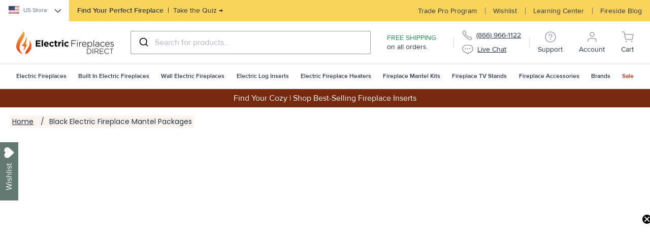

--- FILE ---
content_type: text/css
request_url: https://www.electricfireplacesdirect.com/cdn/shop/t/478/assets/theme.css?v=116730712413813255711765304707
body_size: 40018
content:
@charset "UTF-8";@font-face{font-family:Ivy Presto;font-display:swap;src:local("IvyPresto Headline SemiBold"),url(//www.electricfireplacesdirect.com/cdn/shop/t/478/assets/IvyPresto-SemiBold.woff2?v=143714748514955387091765292257) format("woff2");font-weight:600;font-style:normal}@font-face{font-family:Proxima Nova;font-display:swap;src:local("Proxima Nova Semibold"),url(//www.electricfireplacesdirect.com/cdn/shop/t/478/assets/ProximaNova-Semibold.woff2?v=37643938926077511871765292267) format("woff2");font-weight:600;font-style:normal}@font-face{font-family:Proxima Nova;font-display:swap;src:local("Proxima Nova Regular"),url(//www.electricfireplacesdirect.com/cdn/shop/t/478/assets/ProximaNova-Regular.woff2?v=42571005760885272451765292267) format("woff2");font-weight:400;font-style:normal}@font-face{font-family:Proxima Nova;font-display:swap;src:local("Proxima Nova Regular Italic"),url(//www.electricfireplacesdirect.com/cdn/shop/t/478/assets/ProximaNova-RegularIt.woff2?v=27707044183372429971765292267) format("woff2");font-weight:400;font-style:italic}@font-face{font-family:Poppins;font-display:swap;src:local("Poppins Regular"),url(//www.electricfireplacesdirect.com/cdn/shop/t/478/assets/Poppins-Regular.woff2?v=31619048535972473441765292263) format("woff2");font-weight:400;font-style:normal}@font-face{font-family:Poppins;font-display:swap;src:local("Poppins Medium"),url(//www.electricfireplacesdirect.com/cdn/shop/t/478/assets/Poppins-Medium.woff2?v=58615750137933567651765292262) format("woff2");font-weight:500;font-style:normal}@font-face{font-family:Poppins;font-display:swap;src:local("Poppins SemiBold"),url(//www.electricfireplacesdirect.com/cdn/shop/t/478/assets/Poppins-SemiBold.woff2?v=96677601691727087841765292263) format("woff2");font-weight:600;font-style:normal}@font-face{font-family:Poppins;font-display:swap;src:local("Poppins Bold"),url(//www.electricfireplacesdirect.com/cdn/shop/t/478/assets/Poppins-Bold.woff2?v=62961067589288278601765292262) format("woff2");font-weight:700;font-style:normal}body{background-color:red}/*! normalize.css v8.0.0 | MIT License | github.com/necolas/normalize.css */html{line-height:1.15;-webkit-text-size-adjust:100%}body{margin:0}h1{font-size:2em;margin:.67em 0}hr{-webkit-box-sizing:content-box;box-sizing:content-box;height:0;overflow:visible}pre{font-family:monospace,monospace;font-size:1em}a{background-color:transparent}abbr[title]{border-bottom:0;-webkit-text-decoration:underline dotted;text-decoration:underline dotted}b,strong{font-weight:bolder}code,kbd,samp{font-family:monospace,monospace;font-size:1em}small{font-size:80%}sub,sup{font-size:75%;line-height:0;position:relative;vertical-align:baseline}sub{bottom:-.25em}sup{top:-.5em}img{border-style:none}button,input,optgroup,select,textarea{font-family:inherit;font-size:100%;line-height:1.15;margin:0}button,input{overflow:visible}button,select{text-transform:none}button,[type=button],[type=reset],[type=submit]{-webkit-appearance:button}button::-moz-focus-inner,[type=button]::-moz-focus-inner,[type=reset]::-moz-focus-inner,[type=submit]::-moz-focus-inner{border-style:none;padding:0}button:-moz-focusring,[type=button]:-moz-focusring,[type=reset]:-moz-focusring,[type=submit]:-moz-focusring{outline:1px dotted ButtonText}fieldset{padding:.35em .75em .625em}legend{-webkit-box-sizing:border-box;box-sizing:border-box;color:inherit;display:table;max-width:100%;padding:0;white-space:normal}progress{vertical-align:baseline}textarea{overflow:auto}[type=checkbox],[type=radio]{-webkit-box-sizing:border-box;box-sizing:border-box;padding:0}[type=number]::-webkit-inner-spin-button,[type=number]::-webkit-outer-spin-button{height:auto}[type=search]{-webkit-appearance:textfield;outline-offset:-2px}[type=search]::-webkit-search-decoration{-webkit-appearance:none}::-webkit-file-upload-button{-webkit-appearance:button;font:inherit}details{display:block}summary{display:list-item}template{display:none}[hidden]{display:none}[data-whatintent=mouse] *,[data-whatintent=mouse] *:focus,[data-whatintent=touch] *,[data-whatintent=touch] *:focus,[data-whatinput=mouse] *,[data-whatinput=mouse] *:focus,[data-whatinput=touch] *,[data-whatinput=touch] *:focus{outline:none}[draggable=false]{-webkit-touch-callout:none;-webkit-user-select:none}.foundation-mq{font-family:"small=0em&medium=40em&normal=50em&large=64em&xlarge=75em&xxlarge=90em"}html{-webkit-box-sizing:border-box;box-sizing:border-box;font-size:100%}*,*:before,*:after{-webkit-box-sizing:inherit;box-sizing:inherit}body{margin:0;padding:0;background:#fff;font-family:Noto Sans,-apple-system,BlinkMacSystemFont,Segoe UI,Roboto,Oxygen-Sans,Ubuntu,Cantarell,Helvetica Neue,sans-serif;font-weight:400;line-height:1.5;color:#303030;color:#2a3146;-webkit-font-smoothing:antialiased;-moz-osx-font-smoothing:grayscale}img{display:inline-block;vertical-align:middle;max-width:100%;height:auto;-ms-interpolation-mode:bicubic}textarea{height:auto;min-height:50px;border-radius:.25em}select{-webkit-box-sizing:border-box;box-sizing:border-box;width:100%;border-radius:.25em}.map_canvas img,.map_canvas embed,.map_canvas object,.mqa-display img,.mqa-display embed,.mqa-display object{max-width:none!important}button{padding:0;-webkit-appearance:none;-moz-appearance:none;appearance:none;border:0;border-radius:.25em;background:transparent;line-height:1;cursor:auto}[data-whatinput=mouse] button{outline:0}pre{overflow:auto;-webkit-overflow-scrolling:touch}button,input,optgroup,select,textarea{font-family:inherit}.is-visible{display:block!important}.is-hidden{display:none!important}.row{max-width:91.25rem;margin-right:auto;margin-left:auto}.row:before,.row:after{display:table;content:" "}.row:after{clear:both}.row.collapse>.column,.row.collapse>.columns{padding-right:0;padding-left:0}.row .row{margin-right:-.9375rem;margin-left:-.9375rem}.row .row.collapse{margin-right:0;margin-left:0}.row.expanded{max-width:none}.row.expanded .row{margin-right:auto;margin-left:auto}.row:not(.expanded) .row{max-width:none}.row.gutter-small>.column,.row.gutter-small>.columns{padding-right:.9375rem;padding-left:.9375rem}.row.gutter-medium>.column,.row.gutter-medium>.columns{padding-right:1.25rem;padding-left:1.25rem}.column,.columns{padding-right:.9375rem;padding-left:.9375rem;width:100%;float:left}.column,.columns,.column:last-child:not(:first-child){float:left;clear:none}.column:last-child:not(:first-child),.columns:last-child:not(:first-child){float:right}.column.end:last-child:last-child,.end.columns:last-child:last-child{float:left}.column.row.row,.row.row.columns{float:none}.row .column.row.row,.row .row.row.columns{margin-right:0;margin-left:0;padding-right:0;padding-left:0}.small-1{width:8.3333333333%}.small-push-1{position:relative;left:8.3333333333%}.small-pull-1{position:relative;left:-8.3333333333%}.small-offset-0{margin-left:0%}.small-2{width:16.6666666667%}.small-push-2{position:relative;left:16.6666666667%}.small-pull-2{position:relative;left:-16.6666666667%}.small-offset-1{margin-left:8.3333333333%}.small-3{width:25%}.small-push-3{position:relative;left:25%}.small-pull-3{position:relative;left:-25%}.small-offset-2{margin-left:16.6666666667%}.small-4{width:33.3333333333%}.small-push-4{position:relative;left:33.3333333333%}.small-pull-4{position:relative;left:-33.3333333333%}.small-offset-3{margin-left:25%}.small-5{width:41.6666666667%}.small-push-5{position:relative;left:41.6666666667%}.small-pull-5{position:relative;left:-41.6666666667%}.small-offset-4{margin-left:33.3333333333%}.small-6{width:50%}.small-push-6{position:relative;left:50%}.small-pull-6{position:relative;left:-50%}.small-offset-5{margin-left:41.6666666667%}.small-7{width:58.3333333333%}.small-push-7{position:relative;left:58.3333333333%}.small-pull-7{position:relative;left:-58.3333333333%}.small-offset-6{margin-left:50%}.small-8{width:66.6666666667%}.small-push-8{position:relative;left:66.6666666667%}.small-pull-8{position:relative;left:-66.6666666667%}.small-offset-7{margin-left:58.3333333333%}.small-9{width:75%}.small-push-9{position:relative;left:75%}.small-pull-9{position:relative;left:-75%}.small-offset-8{margin-left:66.6666666667%}.small-10{width:83.3333333333%}.small-push-10{position:relative;left:83.3333333333%}.small-pull-10{position:relative;left:-83.3333333333%}.small-offset-9{margin-left:75%}.small-11{width:91.6666666667%}.small-push-11{position:relative;left:91.6666666667%}.small-pull-11{position:relative;left:-91.6666666667%}.small-offset-10{margin-left:83.3333333333%}.small-12{width:100%}.small-offset-11{margin-left:91.6666666667%}.small-up-1>.column,.small-up-1>.columns{float:left;width:100%}.small-up-1>.column:nth-of-type(n),.small-up-1>.columns:nth-of-type(n){clear:none}.small-up-1>.column:nth-of-type(n+1),.small-up-1>.columns:nth-of-type(n+1){clear:both}.small-up-1>.column:last-child,.small-up-1>.columns:last-child{float:left}.small-up-2>.column,.small-up-2>.columns{float:left;width:50%}.small-up-2>.column:nth-of-type(n),.small-up-2>.columns:nth-of-type(n){clear:none}.small-up-2>.column:nth-of-type(odd),.small-up-2>.columns:nth-of-type(odd){clear:both}.small-up-2>.column:last-child,.small-up-2>.columns:last-child{float:left}.small-up-3>.column,.small-up-3>.columns{float:left;width:33.3333333333%}.small-up-3>.column:nth-of-type(n),.small-up-3>.columns:nth-of-type(n){clear:none}.small-up-3>.column:nth-of-type(3n+1),.small-up-3>.columns:nth-of-type(3n+1){clear:both}.small-up-3>.column:last-child,.small-up-3>.columns:last-child{float:left}.small-up-4>.column,.small-up-4>.columns{float:left;width:25%}.small-up-4>.column:nth-of-type(n),.small-up-4>.columns:nth-of-type(n){clear:none}.small-up-4>.column:nth-of-type(4n+1),.small-up-4>.columns:nth-of-type(4n+1){clear:both}.small-up-4>.column:last-child,.small-up-4>.columns:last-child{float:left}.small-up-5>.column,.small-up-5>.columns{float:left;width:20%}.small-up-5>.column:nth-of-type(n),.small-up-5>.columns:nth-of-type(n){clear:none}.small-up-5>.column:nth-of-type(5n+1),.small-up-5>.columns:nth-of-type(5n+1){clear:both}.small-up-5>.column:last-child,.small-up-5>.columns:last-child{float:left}.small-up-6>.column,.small-up-6>.columns{float:left;width:16.6666666667%}.small-up-6>.column:nth-of-type(n),.small-up-6>.columns:nth-of-type(n){clear:none}.small-up-6>.column:nth-of-type(6n+1),.small-up-6>.columns:nth-of-type(6n+1){clear:both}.small-up-6>.column:last-child,.small-up-6>.columns:last-child{float:left}.small-up-7>.column,.small-up-7>.columns{float:left;width:14.2857142857%}.small-up-7>.column:nth-of-type(n),.small-up-7>.columns:nth-of-type(n){clear:none}.small-up-7>.column:nth-of-type(7n+1),.small-up-7>.columns:nth-of-type(7n+1){clear:both}.small-up-7>.column:last-child,.small-up-7>.columns:last-child{float:left}.small-up-8>.column,.small-up-8>.columns{float:left;width:12.5%}.small-up-8>.column:nth-of-type(n),.small-up-8>.columns:nth-of-type(n){clear:none}.small-up-8>.column:nth-of-type(8n+1),.small-up-8>.columns:nth-of-type(8n+1){clear:both}.small-up-8>.column:last-child,.small-up-8>.columns:last-child{float:left}.small-collapse>.column,.small-collapse>.columns{padding-right:0;padding-left:0}.small-collapse .row,.expanded.row .small-collapse.row{margin-right:0;margin-left:0}.small-uncollapse>.column,.small-uncollapse>.columns{padding-right:.9375rem;padding-left:.9375rem}.small-centered{margin-right:auto;margin-left:auto}.small-centered,.small-centered:last-child:not(:first-child){float:none;clear:both}.small-uncentered,.small-push-0,.small-pull-0{position:static;margin-right:0;margin-left:0}.small-uncentered,.small-uncentered:last-child:not(:first-child),.small-push-0,.small-push-0:last-child:not(:first-child),.small-pull-0,.small-pull-0:last-child:not(:first-child){float:left;clear:none}.small-uncentered:last-child:not(:first-child),.small-push-0:last-child:not(:first-child),.small-pull-0:last-child:not(:first-child){float:right}.column-block{margin-bottom:1.875rem}.column-block>:last-child{margin-bottom:0}[type=text],[type=password],[type=date],[type=datetime],[type=datetime-local],[type=month],[type=week],[type=email],[type=number],[type=search],[type=tel],[type=time],[type=url],[type=color],textarea{display:block;-webkit-box-sizing:border-box;box-sizing:border-box;width:100%;height:2.4375rem;margin:0 0 1rem;padding:.5rem;border:.125rem solid #dddedc;border:.125rem solid #d6d7db;border-radius:.25em;background-color:#fff;-webkit-box-shadow:none;box-shadow:none;font-family:Proxima Nova,sans-serif;font-size:1rem;font-weight:400;line-height:1.5;color:#303030;color:#2a3146;-webkit-transition:border-color .25s ease-in-out;transition:border-color .25s ease-in-out;-webkit-appearance:none;-moz-appearance:none;appearance:none}[type=text]:focus,[type=password]:focus,[type=date]:focus,[type=datetime]:focus,[type=datetime-local]:focus,[type=month]:focus,[type=week]:focus,[type=email]:focus,[type=number]:focus,[type=search]:focus,[type=tel]:focus,[type=time]:focus,[type=url]:focus,[type=color]:focus,textarea:focus{outline:none;border:.125rem solid #a3a3a3;background-color:#fff;-webkit-box-shadow:none;box-shadow:none;-webkit-transition:border-color .25s ease-in-out;transition:border-color .25s ease-in-out}textarea{max-width:100%}textarea[rows]{height:auto}input:disabled,input[readonly],textarea:disabled,textarea[readonly]{background-color:#efefef;cursor:not-allowed}[type=submit],[type=button]{-webkit-appearance:none;-moz-appearance:none;appearance:none;border-radius:.25em}input[type=search]{-webkit-box-sizing:border-box;box-sizing:border-box}::-webkit-input-placeholder{color:#bfbebe;color:#d2d2d2}::-moz-placeholder{color:#bfbebe;color:#d2d2d2}:-ms-input-placeholder{color:#bfbebe;color:#d2d2d2}::-ms-input-placeholder{color:#bfbebe;color:#d2d2d2}::placeholder{color:#bfbebe;color:#d2d2d2}[type=file],[type=checkbox],[type=radio]{margin:0 0 1rem}[type=checkbox]+label,[type=radio]+label{display:inline-block;vertical-align:baseline;margin-left:.5rem;margin-right:1rem;margin-bottom:0}[type=checkbox]+label[for],[type=radio]+label[for]{cursor:pointer}label>[type=checkbox],label>[type=radio]{margin-right:.5rem}[type=file]{width:100%}label{display:block;margin:0;font-size:.875rem;font-weight:400;line-height:1.8;color:#303030;color:#2a3146}label.middle{margin:0 0 1rem;line-height:1.5;padding:.625rem 0}.help-text{margin-top:-.5rem;font-size:.8125rem;font-style:italic;color:#000}.input-group{display:table;width:100%;margin-bottom:1rem}.input-group>:first-child,.input-group>:first-child.input-group-button>*{border-radius:.25em 0 0 .25em}.input-group>:last-child,.input-group>:last-child.input-group-button>*{border-radius:0 .25em .25em 0}.input-group-button a,.input-group-button input,.input-group-button button,.input-group-button label,.input-group-button,.input-group-field,.input-group-label{margin:0;white-space:nowrap;display:table-cell;vertical-align:middle}.input-group-label{padding:0 1rem;border:1px solid #dddedc;border:1px solid #d6d7db;background:#efefef;color:#000;text-align:center;white-space:nowrap;width:1%;height:100%}.input-group-label:first-child{border-right:0}.input-group-label:last-child{border-left:0}.input-group-field{border-radius:0}.input-group-button{padding-top:0;padding-bottom:0;text-align:center;width:1%;height:100%}.input-group-button a,.input-group-button input,.input-group-button button,.input-group-button label{height:2.4375rem;padding-top:0;padding-bottom:0;font-size:1rem}.input-group .input-group-button{display:table-cell}fieldset{margin:0;padding:0;border:0}legend{max-width:100%;margin-bottom:.5rem}.fieldset{margin:1.125rem 0;padding:1.25rem;border:.0625rem solid #dddedc;border:.0625rem solid #d6d7db}.fieldset legend{margin:0;margin-left:-.1875rem;padding:0 .1875rem}select{height:2.4375rem;margin:0 0 1rem;padding:.5rem;-webkit-appearance:none;-moz-appearance:none;appearance:none;border:.125rem solid #dddedc;border:.125rem solid #d6d7db;border-radius:.25em;background-color:#fff;font-family:Proxima Nova,sans-serif;font-size:1rem;font-weight:400;line-height:1.5;color:#303030;color:#2a3146;-webkit-transition:border-color .25s ease-in-out;transition:border-color .25s ease-in-out}select:focus{outline:none;border:.125rem solid #a3a3a3;background-color:#fff;-webkit-box-shadow:none;box-shadow:none;-webkit-transition:border-color .25s ease-in-out;transition:border-color .25s ease-in-out}select:disabled{background-color:#efefef;cursor:not-allowed}select::-ms-expand{display:none}select[multiple]{height:auto;background-image:none}select:not([multiple]){padding-top:0;padding-bottom:0}table{border-collapse:collapse;width:100%;margin-bottom:1rem;border-radius:.25em}thead,tbody,tfoot{border:1px solid #dddedc;border:1px solid #d6d7db;background-color:#fff}caption{padding:.5rem .625rem .625rem;font-weight:700}thead,tfoot{background:#efefef;color:#303030;color:#2a3146}thead tr,tfoot tr{background:transparent}thead th,thead td,tfoot th,tfoot td{padding:.5rem .625rem .625rem;font-weight:700;text-align:left}tbody th,tbody td{padding:.5rem .625rem .625rem}tbody tr:nth-child(2n){border-bottom:0;background-color:#efefef}table.unstriped tbody{background-color:#fff}table.unstriped tbody tr{border-bottom:1px solid #dddedc;border-bottom:1px solid #d6d7db;background-color:#fff}table.scroll{display:block;width:100%;overflow-x:auto}table.hover thead tr:hover,table.hover tfoot tr:hover{background-color:#dddedc;background-color:#d6d7db}table.hover tbody tr:hover{background-color:#efefef}table.hover:not(.unstriped) tr:nth-of-type(2n):hover{background-color:#dddedc;background-color:#d6d7db}.table-scroll{overflow-x:auto}.float-left{float:left!important}.float-right{float:right!important}.float-center{display:block;margin-right:auto;margin-left:auto}.clearfix:before,.clearfix:after{display:table;content:" "}.clearfix:after{clear:both}.ac{margin-top:8px;border:1px solid #eee;background-color:#fff;-webkit-box-sizing:border-box;box-sizing:border-box}.ac .ac-header{margin:0;padding:0}.ac .ac-trigger{font:700 16px Arial,sans-serif;color:#111;text-align:left;width:100%;padding:8px 32px 8px 8px;display:block;cursor:pointer;background-color:transparent;-webkit-transition:color .25s ease;transition:color .25s ease;position:relative;text-decoration:none;margin:0;border:0}.ac .ac-trigger:after{content:"+";text-align:center;width:15px;-webkit-transform:translate(0,-50%);-ms-transform:translate(0,-50%);transform:translateY(-50%);position:absolute;right:10px;top:50%}.ac .ac-trigger:focus{color:#8a8a8a}.ac .ac-panel{overflow:hidden;-webkit-transition-property:height,visibility;transition-property:height,visibility;-webkit-transition-timing-function:ease;transition-timing-function:ease}.ac .ac-panel .ac-text{font:15px/24px Arial,sans-serif;color:#111;padding:8px;margin:0}.ac.js-enabled .ac-panel{visibility:hidden}.ac.is-active .ac-panel{visibility:visible}.ac.is-active>.ac-header .ac-trigger:after{content:"\2013"}html{padding-bottom:0!important;scroll-behavior:smooth}body{font-size:1rem;font-family:Proxima Nova,sans-serif;-webkit-font-smoothing:antialiased;-moz-osx-font-smoothing:grayscale;background-color:#fff;overflow-x:hidden}body *{outline:0;-webkit-box-sizing:border-box;box-sizing:border-box;text-decoration:none}#top{position:absolute;top:0;left:0}#admin-bar-iframe{display:none}hr{display:block;position:relative;width:100%;margin:0;padding:0;border:0;border-bottom:1px solid #bfbebe;border-bottom:1px solid #d2d2d2}.text-center{text-align:center}.text-right{text-align:left}#rb-pdp{min-height:100vh;font-family:Poppins}#rb-pdp .headings{opacity:0}#rb-pdp .headings *{font-size:1px;line-height:0px;position:relative;overflow:hidden;height:1px}select{-webkit-box-sizing:border-box;box-sizing:border-box;padding-right:1.25rem;background-size:1.25rem .475rem;background-position:right center;background-origin:padding-box;background-repeat:no-repeat;background-image:url(data:image/svg+xml,)}input:required:valid{border-color:#129134}@font-face{font-family:swiper-icons;src:url(data:application/font-woff;charset=utf-8;base64,\ [base64]//wADZ2x5ZgAAAywAAADMAAAD2MHtryVoZWFkAAABbAAAADAAAAA2E2+eoWhoZWEAAAGcAAAAHwAAACQC9gDzaG10eAAAAigAAAAZAAAArgJkABFsb2NhAAAC0AAAAFoAAABaFQAUGG1heHAAAAG8AAAAHwAAACAAcABAbmFtZQAAA/gAAAE5AAACXvFdBwlwb3N0AAAFNAAAAGIAAACE5s74hXjaY2BkYGAAYpf5Hu/j+W2+MnAzMYDAzaX6QjD6/4//Bxj5GA8AuRwMYGkAPywL13jaY2BkYGA88P8Agx4j+/8fQDYfA1AEBWgDAIB2BOoAeNpjYGRgYNBh4GdgYgABEMnIABJzYNADCQAACWgAsQB42mNgYfzCOIGBlYGB0YcxjYGBwR1Kf2WQZGhhYGBiYGVmgAFGBiQQkOaawtDAoMBQxXjg/wEGPcYDDA4wNUA2CCgwsAAAO4EL6gAAeNpj2M0gyAACqxgGNWBkZ2D4/wMA+xkDdgAAAHjaY2BgYGaAYBkGRgYQiAHyGMF8FgYHIM3DwMHABGQrMOgyWDLEM1T9/w8UBfEMgLzE////P/5//f/V/xv+r4eaAAeMbAxwIUYmIMHEgKYAYjUcsDAwsLKxc3BycfPw8jEQA/[base64]/uznmfPFBNODM2K7MTQ45YEAZqGP81AmGGcF3iPqOop0r1SPTaTbVkfUe4HXj97wYE+yNwWYxwWu4v1ugWHgo3S1XdZEVqWM7ET0cfnLGxWfkgR42o2PvWrDMBSFj/IHLaF0zKjRgdiVMwScNRAoWUoH78Y2icB/yIY09An6AH2Bdu/UB+yxopYshQiEvnvu0dURgDt8QeC8PDw7Fpji3fEA4z/PEJ6YOB5hKh4dj3EvXhxPqH/SKUY3rJ7srZ4FZnh1PMAtPhwP6fl2PMJMPDgeQ4rY8YT6Gzao0eAEA409DuggmTnFnOcSCiEiLMgxCiTI6Cq5DZUd3Qmp10vO0LaLTd2cjN4fOumlc7lUYbSQcZFkutRG7g6JKZKy0RmdLY680CDnEJ+UMkpFFe1RN7nxdVpXrC4aTtnaurOnYercZg2YVmLN/d/gczfEimrE/fs/bOuq29Zmn8tloORaXgZgGa78yO9/cnXm2BpaGvq25Dv9S4E9+5SIc9PqupJKhYFSSl47+Qcr1mYNAAAAeNptw0cKwkAAAMDZJA8Q7OUJvkLsPfZ6zFVERPy8qHh2YER+3i/BP83vIBLLySsoKimrqKqpa2hp6+jq6RsYGhmbmJqZSy0sraxtbO3sHRydnEMU4uR6yx7JJXveP7WrDycAAAAAAAH//wACeNpjYGRgYOABYhkgZgJCZgZNBkYGLQZtIJsFLMYAAAw3ALgAeNolizEKgDAQBCchRbC2sFER0YD6qVQiBCv/H9ezGI6Z5XBAw8CBK/m5iQQVauVbXLnOrMZv2oLdKFa8Pjuru2hJzGabmOSLzNMzvutpB3N42mNgZGBg4GKQYzBhYMxJLMlj4GBgAYow/P/PAJJhLM6sSoWKfWCAAwDAjgbRAAB42mNgYGBkAIIbCZo5IPrmUn0hGA0AO8EFTQAA) format("woff");font-weight:400;font-style:normal}:root{--swiper-theme-color: #007aff}:host{position:relative;display:block;margin-left:auto;margin-right:auto;z-index:1}.swiper{margin-left:auto;margin-right:auto;position:relative;overflow:hidden;overflow:clip;list-style:none;padding:0;z-index:1;display:block}.swiper-vertical>.swiper-wrapper{-webkit-box-orient:vertical;-webkit-box-direction:normal;-webkit-flex-direction:column;-ms-flex-direction:column;flex-direction:column}.swiper-wrapper{position:relative;width:100%;height:100%;z-index:1;display:-webkit-box;display:-webkit-flex;display:-ms-flexbox;display:flex;-webkit-transition-property:-webkit-transform;transition-property:-webkit-transform;transition-property:transform;transition-property:transform,-webkit-transform;-webkit-transition-timing-function:var(--swiper-wrapper-transition-timing-function, initial);transition-timing-function:var(--swiper-wrapper-transition-timing-function, initial);-webkit-box-sizing:content-box;box-sizing:content-box}.swiper-android .swiper-slide,.swiper-ios .swiper-slide,.swiper-wrapper{-webkit-transform:translate3d(0px,0,0);transform:translateZ(0)}.swiper-horizontal{-ms-touch-action:pan-y;touch-action:pan-y}.swiper-vertical{-ms-touch-action:pan-x;touch-action:pan-x}.swiper-slide{-webkit-flex-shrink:0;-ms-flex-negative:0;flex-shrink:0;width:100%;height:100%;position:relative;-webkit-transition-property:-webkit-transform;transition-property:-webkit-transform;transition-property:transform;transition-property:transform,-webkit-transform;display:block}.swiper-slide-invisible-blank{visibility:hidden}.swiper-autoheight,.swiper-autoheight .swiper-slide{height:auto}.swiper-autoheight .swiper-wrapper{-webkit-box-align:start;-webkit-align-items:flex-start;-ms-flex-align:start;align-items:flex-start;-webkit-transition-property:height,-webkit-transform;transition-property:height,-webkit-transform;transition-property:transform,height;transition-property:transform,height,-webkit-transform}.swiper-backface-hidden .swiper-slide{-webkit-transform:translateZ(0);transform:translateZ(0);-webkit-backface-visibility:hidden;backface-visibility:hidden}.swiper-3d.swiper-css-mode .swiper-wrapper{-webkit-perspective:1200px;perspective:1200px}.swiper-3d .swiper-wrapper{-webkit-transform-style:preserve-3d;transform-style:preserve-3d}.swiper-3d{-webkit-perspective:1200px;perspective:1200px}.swiper-3d .swiper-slide,.swiper-3d .swiper-cube-shadow{-webkit-transform-style:preserve-3d;transform-style:preserve-3d}.swiper-css-mode>.swiper-wrapper{overflow:auto;scrollbar-width:none;-ms-overflow-style:none}.swiper-css-mode>.swiper-wrapper::-webkit-scrollbar{display:none}.swiper-css-mode>.swiper-wrapper>.swiper-slide{scroll-snap-align:start start}.swiper-css-mode.swiper-horizontal>.swiper-wrapper{-webkit-scroll-snap-type:x mandatory;-ms-scroll-snap-type:x mandatory;scroll-snap-type:x mandatory}.swiper-css-mode.swiper-vertical>.swiper-wrapper{-webkit-scroll-snap-type:y mandatory;-ms-scroll-snap-type:y mandatory;scroll-snap-type:y mandatory}.swiper-css-mode.swiper-free-mode>.swiper-wrapper{-webkit-scroll-snap-type:none;-ms-scroll-snap-type:none;scroll-snap-type:none}.swiper-css-mode.swiper-free-mode>.swiper-wrapper>.swiper-slide{scroll-snap-align:none}.swiper-css-mode.swiper-centered>.swiper-wrapper:before{content:"";-webkit-flex-shrink:0;-ms-flex-negative:0;flex-shrink:0;-webkit-box-ordinal-group:10000;-webkit-order:9999;-ms-flex-order:9999;order:9999}.swiper-css-mode.swiper-centered>.swiper-wrapper>.swiper-slide{scroll-snap-align:center center;scroll-snap-stop:always}.swiper-css-mode.swiper-centered.swiper-horizontal>.swiper-wrapper>.swiper-slide:first-child{-webkit-margin-start:var(--swiper-centered-offset-before);margin-inline-start:var(--swiper-centered-offset-before)}.swiper-css-mode.swiper-centered.swiper-horizontal>.swiper-wrapper:before{height:100%;min-height:1px;width:var(--swiper-centered-offset-after)}.swiper-css-mode.swiper-centered.swiper-vertical>.swiper-wrapper>.swiper-slide:first-child{-webkit-margin-before:var(--swiper-centered-offset-before);margin-block-start:var(--swiper-centered-offset-before)}.swiper-css-mode.swiper-centered.swiper-vertical>.swiper-wrapper:before{width:100%;min-width:1px;height:var(--swiper-centered-offset-after)}.swiper-3d .swiper-slide-shadow,.swiper-3d .swiper-slide-shadow-left,.swiper-3d .swiper-slide-shadow-right,.swiper-3d .swiper-slide-shadow-top,.swiper-3d .swiper-slide-shadow-bottom{position:absolute;left:0;top:0;width:100%;height:100%;pointer-events:none;z-index:10}.swiper-3d .swiper-slide-shadow{background:#00000026}.swiper-3d .swiper-slide-shadow-left{background-image:-webkit-gradient(linear,right top,left top,from(rgba(0,0,0,.5)),to(rgba(0,0,0,0)));background-image:linear-gradient(to left,#00000080,#0000)}.swiper-3d .swiper-slide-shadow-right{background-image:-webkit-gradient(linear,left top,right top,from(rgba(0,0,0,.5)),to(rgba(0,0,0,0)));background-image:linear-gradient(to right,#00000080,#0000)}.swiper-3d .swiper-slide-shadow-top{background-image:-webkit-gradient(linear,left bottom,left top,from(rgba(0,0,0,.5)),to(rgba(0,0,0,0)));background-image:linear-gradient(to top,#00000080,#0000)}.swiper-3d .swiper-slide-shadow-bottom{background-image:-webkit-gradient(linear,left top,left bottom,from(rgba(0,0,0,.5)),to(rgba(0,0,0,0)));background-image:linear-gradient(to bottom,#00000080,#0000)}.swiper-lazy-preloader{width:42px;height:42px;position:absolute;left:50%;top:50%;margin-left:-21px;margin-top:-21px;z-index:10;-webkit-transform-origin:50%;-ms-transform-origin:50%;transform-origin:50%;-webkit-box-sizing:border-box;box-sizing:border-box;border:4px solid var(--swiper-preloader-color, var(--swiper-theme-color));border-radius:50%;border-top-color:transparent}.swiper:not(.swiper-watch-progress) .swiper-lazy-preloader,.swiper-watch-progress .swiper-slide-visible .swiper-lazy-preloader{-webkit-animation:swiper-preloader-spin 1s infinite linear;animation:swiper-preloader-spin 1s infinite linear}.swiper-lazy-preloader-white{--swiper-preloader-color: #fff}.swiper-lazy-preloader-black{--swiper-preloader-color: #000}@-webkit-keyframes swiper-preloader-spin{0%{-webkit-transform:rotate(0deg);transform:rotate(0)}to{-webkit-transform:rotate(360deg);transform:rotate(360deg)}}@keyframes swiper-preloader-spin{0%{-webkit-transform:rotate(0deg);transform:rotate(0)}to{-webkit-transform:rotate(360deg);transform:rotate(360deg)}}.u-hide{display:none!important}.u-vhide{position:absolute!important;width:1px!important;height:1px!important;padding:0!important;overflow:hidden!important;clip:rect(0,0,0,0)!important;white-space:nowrap!important;border:0!important}.o-row{width:100%;max-width:91.25rem;margin:0 auto;padding:0}.o-container{width:100%;max-width:91.25rem;margin:0 auto;padding:0 .75rem}.o-button{-webkit-appearance:none;-moz-appearance:none;display:inline-block;position:relative;cursor:pointer;vertical-align:middle;margin:0 0 1.25em;padding:.9375em 2em;font-family:Proxima Nova,sans-serif;font-size:1rem;font-weight:700;line-height:1;letter-spacing:.0625em;text-align:center;text-decoration:none;text-transform:uppercase;background-color:#e81818;background-color:#627a72;color:#fff;border:.125em solid #e81818;border:.125em solid #627a72;border-radius:.25em;-webkit-transition:background-color .25s ease-out,border-color .25s ease-in-out;transition:background-color .25s ease-out,border-color .25s ease-in-out}.o-button:hover,.o-button:focus{outline:none;border-color:#cf000f;border-color:#6c787a;background-color:#cf000f;background-color:#6c787a;color:#fff;color:#2a3146}.o-button:disabled{background-color:#a3a3a3;border-color:#a3a3a3}.o-button:disabled:hover,.o-button:disabled:focus{background-color:#a3a3a3;border-color:#a3a3a3}.o-button--transparent{background-color:transparent;border-color:transparent;color:#303030;color:#2a3146}.o-button--transparent:hover,.o-button--transparent:focus{background-color:transparent;border-color:transparent;color:#303030;color:#2a3146}.o-button--transparent:focus{border-color:#dddedc;border-color:#d6d7db}.o-button--transparent:disabled{background-color:transparent;border-color:transparent;color:#a3a3a3;cursor:not-allowed}.o-button--transparent:disabled:hover,.o-button--transparent:disabled:focus{background-color:transparent;border-color:transparent;color:#a3a3a3}.o-button--hollow{background-color:transparent;border-color:#e81818;border-color:#627a72;color:#e81818;color:#627a72}.o-button--hollow:hover,.o-button--hollow:focus{background-color:transparent;border-color:#cf000f;border-color:#6c787a;color:#cf000f;color:#6c787a}.o-button--hollow:disabled{background-color:transparent;border-color:#a3a3a3;color:#a3a3a3;cursor:not-allowed}.o-button--hollow:disabled:hover,.o-button--hollow:disabled:focus{background-color:transparent;border-color:#a3a3a3;color:#a3a3a3}.o-pageTitle{text-transform:uppercase;text-align:center}.o-pageSubtext{margin:1.5625em auto;font-size:1.25em;text-align:center}.o-Section{margin:2.44140625em 0}.o-Section:empty{display:none}.o-Section--flush{margin:0}.o-sectionHeading{margin:0 0 1.5625em;font-size:1.25em;text-transform:uppercase;text-align:center}.o-sectionSubhead{max-width:50rem;margin:0 auto 1.5625em;font-size:1rem;text-align:center}.o-sectionHeading+.o-sectionSubhead{margin-top:-1.25em}.o-placeholder{display:block;position:relative;width:100%;height:0;overflow:hidden;margin:0;padding:0 0 100%;background-size:contain;background-position:center;background-repeat:no-repeat;-webkit-transition:opacity .3s ease-out .15s;transition:opacity .3s ease-out .15s}.o-placeholder.lazyload{opacity:0}.o-placeholder.lazyloaded{opacity:1}.o-placeholder.has-icon:before{content:"";display:block;position:absolute;top:0;left:0;z-index:-1;width:100%;height:100%;background-size:contain;background-position:center;background-repeat:no-repeat;background-image:url(data:image/svg+xml,%3Csvg%20viewBox=%220%200%201024%201024%22%20version=%221.1%22%20xmlns=%22http://www.w3.org/2000/svg%22%3E%3Cpath%20d=%22M872,192%20L152,192%20C129.88,192%20112,209.88%20112,232%20L112,792%20C112,814.08%20129.88,832%20152,832%20L872,832%20C894.12,832%20912,814.08%20912,792%20L912,232%20C912,209.92%20894.12,192%20872,192%20L872,192%20L872,192%20Z%20M832,752%20L192,752%20L192,272%20L832,272%20L832,752%20L832,752%20L832,752%20Z%20M684.6,547.08%20L555.36,611.28%20L404.56,367.24%20L272,672%20L752,672%20L684.6,547.08%20L684.6,547.08%20L684.6,547.08%20Z%20M642,472%20C669.6,472%20692,449.6%20692,422%20C692,394.4%20669.6,372%20642,372%20C614.4,372%20592,394.4%20592,422%20C592,449.6%20614.4,472%20642,472%20L642,472%20L642,472%20Z%22%20style=%22fill:%20%23efefef;%20fill:%20%23efefef;%22%3E%3C/path%3E%3C/svg%3E);opacity:0;-webkit-transition:opacity .15s ease-out;transition:opacity .15s ease-out}.o-placeholder.has-icon.lazyload:before,.o-placeholder.has-icon.lazyloading:before,.o-placeholder.has-icon.lazyloaded.has-noImages:before{opacity:1}.o-placeholder>svg{position:absolute;top:0;left:0;width:100%;height:100%;fill:#303030;fill:#2a3146}.o-placeholderSvg{display:block;position:relative;width:100%;height:0;overflow:hidden;margin:0;padding:0 0 100%;background-size:contain;background-position:center;background-repeat:no-repeat;background-color:#efefef;border:.125rem solid #bfbebe;border:.125rem solid #d2d2d2;fill:#a3a3a3}.o-formErrors{max-width:30rem;margin:1rem auto;padding:1em;font-family:Noto Sans,-apple-system,BlinkMacSystemFont,Segoe UI,Roboto,Oxygen-Sans,Ubuntu,Cantarell,Helvetica Neue,sans-serif;font-size:1rem;font-weight:700;text-align:left;background-color:#fff;border:.125rem solid #d50430;border-radius:.25em}.o-formErrors ul{margin-bottom:0}.o-formSuccess{max-width:30rem;margin:1rem auto;padding:1em;font-family:Noto Sans,-apple-system,BlinkMacSystemFont,Segoe UI,Roboto,Oxygen-Sans,Ubuntu,Cantarell,Helvetica Neue,sans-serif;font-size:1rem;font-weight:700;background-color:#fff;color:#129134;border:.0625rem solid #129134;border-radius:.25em}.o-flexVideo{position:relative;padding-bottom:56.25%;height:0;overflow:hidden;max-width:100%}.o-flexVideo iframe,.o-flexVideo object,.o-flexVideo embed{position:absolute;top:0;left:0;width:100%;height:100%}.o-rte{overflow:hidden}.o-rte:before,.o-rte:after{display:table;content:" "}.o-rte:after{clear:both}.o-rte h1{position:relative;margin:.5em 0 .25em;padding:0;font-size:1.4em;text-transform:uppercase}.o-rte h2{position:relative;margin:.5em 0 .25em;padding:0;font-size:1.25em;text-transform:uppercase}.o-rte h3,.o-rte h4,.o-rte h5,.o-rte h6{position:relative;margin:.5em 0 .25em;padding:0;font-size:1em;text-transform:uppercase}.o-rte img{max-width:100%}.o-rte p{font-size:1em}.o-rte p:last-child{margin-bottom:0}.o-rte p+p{margin-top:-.25em}.o-rte ul,.o-rte ol,.o-rte dl{font-size:1em}.o-rte ul{list-style:disc outside none;padding-left:1.8em;margin:0 0 1em}.o-rte ul ul{list-style:circle outside none}.o-rte ul li{list-style:inherit}.o-rte ul li p+p{margin-top:-1em}.o-rte ol{list-style:decimal outside none;padding-left:1.8em;margin:0 0 1em}.o-rte ol ol{list-style:decimal outside none}.o-rte ol li{list-style:inherit}.o-rte ol li p+p{margin-top:-1em}.o-rte blockquote h1,.o-rte blockquote h2,.o-rte blockquote h3,.o-rte blockquote h4,.o-rte blockquote h5,.o-rte blockquote h6{line-height:1.4}.o-rte a:not(.o-button){border-bottom:.0625rem solid #0067c5;border-bottom:.0625rem solid #2a3146}.o-rte a:not(.o-button):hover,.o-rte a:not(.o-button):focus{border-bottom-color:#005aac;border-bottom-color:#627a72}.o-rte iframe,.o-rte object{max-width:100%}.o-rte figure{text-align:center;margin:1em 2.5em}.o-rte figcaption{margin:1em 0;font-size:.8em;font-style:italic}.o-rte .figure{text-align:center;margin:1em 2.5em}.o-rte .figure>.caption{margin:1em 0;font-size:.8em;font-style:italic}.Pagination{position:relative;width:100%;margin:2rem 0;overflow:hidden}.Pagination-items{margin:0;padding:0;font-family:Proxima Nova,sans-serif;font-size:1rem;font-weight:700;line-height:1.5;text-align:center;white-space:nowrap}.Pagination-item{display:none;vertical-align:middle;margin:0 .375rem;padding:0}.Pagination-item.is-current,.Pagination-item.is-dimmed,.Pagination-item.is-prev,.Pagination-item.is-next{display:inline-block}.Pagination-itemLink{display:block;width:2.75rem;padding:.5rem;background-color:#fff;color:#303030;color:#2a3146;border:.0625rem solid #dddedc;border:.0625rem solid #d6d7db;border-radius:2.5rem}.Pagination-itemLink:hover,.Pagination-itemLink:focus{background-color:#efefef;color:#303030;color:#2a3146;border-color:#bfbebe;border-color:#d2d2d2;outline:none;text-decoration:none}.Pagination-itemLink[aria-hidden]{min-width:0;padding:.25rem;background-color:#fff;color:#bfbebe;color:#d2d2d2;border-color:transparent;cursor:default}.Pagination-itemLink[aria-hidden]:hover,.Pagination-itemLink[aria-hidden]:focus{color:#bfbebe;color:#d2d2d2}.Pagination-itemLink[aria-disabled]{color:#efefef;background-color:#e81818;background-color:#627a72}.Pagination-itemLink[aria-disabled]:hover,.Pagination-itemLink[aria-disabled]:focus{color:#efefef}.Pagination-arrow{display:inline-block;vertical-align:middle}.Pagination-arrowLink{display:block;width:2.5rem;padding:.25rem}.SearchField{display:-webkit-box;display:-webkit-flex;display:-ms-flexbox;display:flex;background-color:#efefef!important;overflow:hidden}.SearchField.is-expanded{overflow:visible}.SearchField-form{position:relative;max-width:91.25rem;width:calc(100% - 80px);height:3.75rem;margin:.3125rem auto 0;color:#303030;color:#2a3146;border-bottom:.0625rem solid #dddedc;border-bottom:.0625rem solid #d6d7db}.SearchField-btn{position:absolute;top:50%;-webkit-transform:translateY(-55%);-ms-transform:translateY(-55%);transform:translateY(-55%);display:-webkit-box;display:-webkit-flex;display:-ms-flexbox;display:flex;-webkit-box-pack:center;-webkit-justify-content:center;-ms-flex-pack:center;justify-content:center;-webkit-box-align:center;-webkit-align-items:center;-ms-flex-align:center;align-items:center;width:1.375rem;height:1.375rem;border-radius:100%}.SearchField-search{left:1.125rem;fill:#3c3b3b}.SearchField-search svg{fill:#3c3b3b}.SearchField-clear{right:1.125rem;-webkit-transition:opacity .3s;transition:opacity .3s;fill:#3c3b3b}.SearchField-clear svg{fill:#3c3b3b}.SearchField-clearInput{z-index:1;position:absolute;left:0;right:0;width:100%;height:100%;opacity:0;outline:none}.SearchField-searchIcon{width:1.25rem}.SearchField-clearIcon{width:.75rem}.SearchField-field{display:block;width:100%;height:100%;margin:0;padding:.1875rem 0 0;background:none!important;border:none!important;border-radius:0!important;text-indent:3.75rem;font-size:1.25rem!important;line-height:1.25rem!important;outline:none!important;color:#303030;color:#2a3146}.SearchField-field::-webkit-input-placeholder{color:#303030;color:#2a3146;font-size:1.25rem!important;line-height:1.25rem!important}.SearchField-field::-moz-placeholder{color:#303030;color:#2a3146;font-size:1.25rem!important;line-height:1.25rem!important}.SearchField-field:-ms-input-placeholder{color:#303030;color:#2a3146;font-size:1.25rem!important;line-height:1.25rem!important}.SearchField-field::-ms-input-placeholder{color:#303030;color:#2a3146;font-size:1.25rem!important;line-height:1.25rem!important}.SearchField-field::placeholder{color:#303030;color:#2a3146;font-size:1.25rem!important;line-height:1.25rem!important}.SearchField-field:focus,.SearchField-field:active{background:none!important;border:none!important;border-radius:0!important}.MobileTabBar{display:none;position:fixed;bottom:0;left:0;z-index:1000;width:100%;overflow:hidden;border-top:.0625rem solid #efefef}.MobileTabBar-bg{position:absolute;top:0;left:0;width:100%;height:100%;background-color:#fff;opacity:.95}.MobileTabBar-items{display:block;position:relative;width:100%;max-width:20rem;margin:0 auto;padding:0;text-align:center}.MobileTabBar-item{display:inline-block;vertical-align:top;width:4rem;margin:0;padding:.5rem 0}.MobileTabBar-itemLink{display:block;color:#303030;color:#2a3146}.MobileTabBar-itemLink:hover,.MobileTabBar-itemLink:focus{color:#303030;color:#2a3146}.MobileTabBar-itemIcon{position:relative;padding:0 1rem}.MobileTabBar-itemIcon svg{fill:#3c3b3b}.MobileTabBar-itemText{padding:.5em 0 0;font-family:Proxima Nova,sans-serif;font-size:.625rem;text-transform:uppercase}.MobileTabBar-cartItemCount{display:block;position:absolute;top:-.25rem;right:.75rem;width:.5rem;height:.5rem;background-color:#e81818;background-color:#627a72;border-radius:1rem}.MobileTabBar-cartItemCount[data-item-count="0"]{display:none}.Footer{overflow:hidden;margin:0;font-size:.875rem;text-align:center;color:#303030;color:#2a3146;border-top:1px solid #cf000f;border-top:1px solid #f08c5f;background-color:#fff}.Footer-container{padding:4.375rem 0 0}.Footer-back-top{display:block;padding:1.5rem 1.25rem;border-top:.0625rem solid #dadada;border-top:.0625rem solid #f1f1f3}.Footer-back-top a{display:block;font-size:1.25rem;color:#a3a3a3;color:#6c7189;text-align:left}.Footer-back-top i{display:inline-block;width:1.625rem;height:auto;margin-right:.75rem;vertical-align:middle}.Footer-back-top svg{fill:#a3a3a3;fill:#6c7189}.Footer-strip{display:block;width:100%;height:.25rem;background:-webkit-gradient(linear,left top,right top,from(#e57421),to(#f9d458));background:linear-gradient(90deg,#e57421,#f9d458)}.Footer-sections{margin:0 auto;padding:0 1.25em}.Footer-section{width:100%;margin:0 0 3.25rem;padding:0;text-align:left}.Footer-section:last-child{width:100%;margin-bottom:2.5rem}.Footer-lowerSection{padding:1.953125em 1.25em calc(1.953125em + 5rem) 1.25em;background-color:#00000040}.Footer-logo{max-width:16.375rem;margin:0 auto 3.75rem}.Footer-logoLink{display:block;font-family:Noto Sans,-apple-system,BlinkMacSystemFont,Segoe UI,Roboto,Oxygen-Sans,Ubuntu,Cantarell,Helvetica Neue,sans-serif;font-size:1.25em;font-weight:700;line-height:1.2;text-align:left;text-transform:uppercase;color:#303030;color:#2a3146}.Footer-logoLink:hover,.Footer-logoLink:focus{color:#303030;color:#2a3146}.Footer-logoFallbackText{padding:1rem 0;overflow:hidden}.Footer-logoImage{padding:0 0 20.6422018349%;background-position:left center}.FooterMenu{display:inline-block;vertical-align:top;width:100%;min-width:8rem;overflow:hidden;margin:0;padding:0;font-size:1.25rem}.FooterMenu-items{margin:0;padding:0;list-style:none}.FooterMenu-item{position:relative;margin:0 0 .75rem;padding:0;line-height:1.25rem}.FooterMenu-item:last-child{margin-bottom:0}.FooterMenu-item.--icon{padding-left:3rem}.FooterMenu-item.--icon i{display:block;position:absolute;top:-.125rem;left:0;width:1.5rem;height:auto}.FooterMenu-item.--icon i svg{fill:#a3a3a3;fill:#6c7189}.FooterMenu-item h4{margin-top:0;margin-bottom:1.5rem}.FooterMenu-itemLink{color:#a3a3a3;color:#6c7189;cursor:pointer}.FooterMenu-itemLink:hover,.FooterMenu-itemLink:focus{color:#005aac;color:#627a72}.FooterMenu-itemLink span span,.FooterMenu-itemLink.--bold{font-weight:600}.FooterSocial{display:none;margin:0;text-align:left}.FooterSocial.--small{display:block;padding:0 1.25rem;margin:0 0 2.5rem}.FooterSocial-items{margin:0;padding:0;list-style:none}.FooterSocial-item{display:inline-block;vertical-align:middle;margin:0;padding:0}.FooterSocial-itemLink{display:block;width:2.5rem;margin:0;padding:.5rem}.FooterSocial-itemLink svg{fill:#a3a3a3;fill:#6c7189}.PaymentMethods-items{margin:0;padding:0;list-style:none}.PaymentMethods-item{display:inline-block;vertical-align:middle;width:2rem;margin:.25rem;padding:0}.PaymentMethods-item svg{fill:#fff}.PaymentMethods-item[data-payment-type=amazon-payments]{width:3.1875rem}.PaymentMethods-item[data-payment-type=amazon-payments]>.o-placeholder{padding:0 0 62.7450980392%}.PaymentMethods-item[data-payment-type=american-express]{width:2rem}.PaymentMethods-item[data-payment-type=american-express]>.o-placeholder{padding:0 0 100%}.PaymentMethods-item[data-payment-type=bitcoin]{width:4.90625rem}.PaymentMethods-item[data-payment-type=bitcoin]>.o-placeholder{padding:0 0 40.7643312102%}.PaymentMethods-item[data-payment-type=cirrus]{width:2.3125rem}.PaymentMethods-item[data-payment-type=cirrus]>.o-placeholder{padding:0 0 86.4864864865%}.PaymentMethods-item[data-payment-type=dankort]{width:2.1875rem}.PaymentMethods-item[data-payment-type=dankort]>.o-placeholder{padding:0 0 91.4285714286%}.PaymentMethods-item[data-payment-type=diners-club]{width:1.75rem}.PaymentMethods-item[data-payment-type=diners-club]>.o-placeholder{padding:0 0 114.2857142857%}.PaymentMethods-item[data-payment-type=discover]{width:5.25rem}.PaymentMethods-item[data-payment-type=discover]>.o-placeholder{padding:0 0 38.0952380952%}.PaymentMethods-item[data-payment-type=dogecoin]{width:2rem}.PaymentMethods-item[data-payment-type=dogecoin]>.o-placeholder{padding:0 0 100%}.PaymentMethods-item[data-payment-type=dwolla]{width:4.6875rem}.PaymentMethods-item[data-payment-type=dwolla]>.o-placeholder{padding:0 0 42.6666666667%}.PaymentMethods-item[data-payment-type=forbrugsforeningen]{width:2.03125rem}.PaymentMethods-item[data-payment-type=forbrugsforeningen]>.o-placeholder{padding:0 0 98.4615384615%}.PaymentMethods-item[data-payment-type=interac]{width:2rem}.PaymentMethods-item[data-payment-type=interac]>.o-placeholder{padding:0 0 100%}.PaymentMethods-item[data-payment-type=jcb]{width:3.15625rem}.PaymentMethods-item[data-payment-type=jcb]>.o-placeholder{padding:0 0 63.3663366337%}.PaymentMethods-item[data-payment-type=litecoin]{width:2rem}.PaymentMethods-item[data-payment-type=litecoin]>.o-placeholder{padding:0 0 100%}.PaymentMethods-item[data-payment-type=maestro]{width:2.3125rem}.PaymentMethods-item[data-payment-type=maestro]>.o-placeholder{padding:0 0 86.4864864865%}.PaymentMethods-item[data-payment-type=master]{width:2.34375rem}.PaymentMethods-item[data-payment-type=master]>.o-placeholder{padding:0 0 85.3333333333%}.PaymentMethods-item[data-payment-type=paypal]{width:3.5625rem}.PaymentMethods-item[data-payment-type=paypal]>.o-placeholder{padding:0 0 56.1403508772%}.PaymentMethods-item[data-payment-type=visa]{width:2.71875rem}.PaymentMethods-item[data-payment-type=visa]>.o-placeholder{padding:0 0 73.5632183908%}.Credits{margin:1.953125em 0 0}.Credits>p{margin:0 0 .5em}.Credits>p:last-child{margin:0}.Credits a{color:#fff;border-bottom:.0625rem solid transparent;-webkit-transition:border-color .2s ease-in-out;transition:border-color .2s ease-in-out}.Credits a:hover,.Credits a:focus{color:#fff;border-color:#fff}.Breadcrumbs{top:0;left:0;width:100%;top:6.5rem;z-index:1;font-size:.875rem;font-style:normal;font-weight:400;line-height:1.25rem}.Breadcrumbs-items{display:-ms-grid;display:grid;-ms-grid-columns:auto auto auto;grid-template-columns:auto auto auto;list-style:none;padding:2px 4px;background:#f9f4ed;-webkit-box-pack:start;-webkit-justify-content:start;-ms-flex-pack:start;justify-content:start;margin-left:4px}.Breadcrumbs-item{font-size:.875rem;display:inline-block;white-space:nowrap;overflow:hidden;text-overflow:ellipsis}.template-article-with-image .Breadcrumbs-item:after{color:#fff}.template-article-with-image .Breadcrumbs-items .Breadcrumbs-item:last-child{color:#fff}.Breadcrumbs-items .Breadcrumbs-item:last-child:after{display:none}.template-article-with-image .Breadcrumbs-item>a{color:#fff}.Breadcrumbs-item span{display:inline-block;width:auto;white-space:nowrap;overflow:hidden;text-overflow:ellipsis}.Breadcrumbs-item:not(:last-child):after{color:#2a3146;content:" / ";margin:0 10px}.Breadcrumbs-item:first-child{color:#bf3002;margin-left:0}.Breadcrumbs-item:last-child{margin-right:0}.Breadcrumbs-item a{text-decoration:underline}.breadcrumbs_container .row{display:-webkit-box;display:-webkit-flex;display:-ms-flexbox;display:flex;-webkit-box-pack:justify;-webkit-justify-content:space-between;-ms-flex-pack:justify;justify-content:space-between;max-width:none;margin:0}.breadcrumbs_container .row .product-co{display:-webkit-box;display:-webkit-flex;display:-ms-flexbox;display:flex;gap:55px;font-weight:500;font-size:16px;line-height:18px;margin-top:1em;margin-right:1rem;-webkit-flex-basis:content;-ms-flex-preferred-size:content;flex-basis:content;color:#000}.breadcrumbs_container.plp-breadcrumbs{padding:0 1rem;font-family:Poppins}.breadcrumbs_container.plp-breadcrumbs .row{-webkit-box-pack:start;-webkit-justify-content:start;-ms-flex-pack:start;justify-content:start}h1{margin-top:2rem;margin-bottom:2rem;font-family:Ivy Presto,serif;font-style:normal;font-weight:600;font-size:2.25rem;line-height:1.08}h2{margin-top:0;margin-bottom:0;font-family:Ivy Presto,serif;font-style:normal;font-weight:600;font-size:2rem;line-height:1.08}h3{margin-top:2rem;margin-bottom:2rem;font-family:Ivy Presto,serif;font-style:normal;font-weight:600;font-size:2.25rem;line-height:1.08}h4{margin-top:1rem;margin-bottom:1rem;font-family:Ivy Presto,serif;font-style:normal;font-weight:600;font-size:1.125rem;line-height:1.2}h5{margin-top:1rem;margin-bottom:1rem;font-family:Proxima Nova,serif;font-style:normal;font-weight:600;font-size:1rem;line-height:1.5rem}p{margin-top:1rem;margin-bottom:1rem;font-family:Proxima Nova,sans-serif;font-style:normal;font-weight:400;font-size:.875rem;line-height:1.375rem}small{font-family:Proxima Nova,sans-serif;font-style:normal;font-weight:400;font-size:.8125rem;line-height:.8125rem}a{color:#303030;color:#2a3146}a:hover,a:focus{color:#005aac;color:#627a72;text-decoration:underline}ul{margin:0;padding:0;list-style:none}ul li{font-size:.875rem;line-height:1.375rem}.text-content ul li{list-style:none;display:-webkit-box;display:-webkit-flex;display:-ms-flexbox;display:flex;-webkit-box-orient:horizontal;-webkit-box-direction:normal;-webkit-flex-flow:row nowrap;-ms-flex-flow:row nowrap;flex-flow:row nowrap;margin-bottom:.75rem}.text-content ul li:before{content:"";display:inline-block;position:relative;top:-.125rem;width:.375rem;height:.375rem;margin-right:1.5rem;vertical-align:middle;border-radius:.375rem;background-color:#e81818;background-color:#627a72}.text-content ul li:before{top:.625rem}.text-content ul li:last-child{margin-bottom:0}.text-content ul li span{-webkit-box-flex:1;-webkit-flex:1;-ms-flex:1;flex:1}select{min-width:auto;height:2.75rem;padding:.375rem 2rem .375rem 1rem;font-size:1rem;border-radius:.25rem;border:.0625rem solid #bfbebe;border:.0625rem solid #d2d2d2;background:#fff url(//www.electricfireplacesdirect.com/cdn/shop/t/478/assets/icon-select.svg?v=3228719770549014551765292256) no-repeat center right 20px/8px auto}select:focus{outline:0;border:.0625rem solid #bfbebe;border:.0625rem solid #d2d2d2}input[type=checkbox]{width:1rem;height:1rem;margin:0;border:.0625rem solid #bfbebe;border:.0625rem solid #d2d2d2;border-radius:.1875rem;background:#fff;-webkit-appearance:none;-moz-appearance:none;appearance:none}input[type=checkbox]:checked,input[type=checkbox].is-refined{background:#2f80ed url(//www.electricfireplacesdirect.com/cdn/shop/t/478/assets/icon-check-white.svg?v=57958937154803298241765292251) no-repeat center/12px auto}input[type=checkbox]:checked+span,input[type=checkbox].is-refined+span{font-weight:600}input[type=checkbox]+span{font-style:normal;font-weight:400;font-size:1rem;color:#303030;color:#2a3146}input[type=checkbox].color{width:1.75rem;height:1.75rem;margin-left:.0625rem;border-radius:1.75rem;border:.125rem solid #ffffff;-webkit-box-shadow:0 0 0 1px #dddedc;-webkit-box-shadow:0 0 0 1px #d6d7db;box-shadow:0 0 0 1px #dddedc;box-shadow:0 0 0 1px #d6d7db;background:#000;-webkit-transition:-webkit-box-shadow .15s linear;transition:-webkit-box-shadow .15s linear;transition:box-shadow .15s linear;transition:box-shadow .15s linear,-webkit-box-shadow .15s linear}input[type=checkbox].color:checked{-webkit-box-shadow:0 0 0 1px #000000;box-shadow:0 0 0 1px #000;background:#000}input[type=checkbox].color:hover,.is-refined input[type=checkbox].color{-webkit-box-shadow:0 0 0 1px #303030;-webkit-box-shadow:0 0 0 1px #2a3146;box-shadow:0 0 0 1px #303030;box-shadow:0 0 0 1px #2a3146}.Button{position:relative;padding:1.0625rem 3rem;font-family:Proxima Nova,sans-serif;font-style:normal;font-weight:600;font-size:1rem;line-height:1rem;text-align:center;color:#fff;border-radius:.25rem;border:0;background:#e81818;background:#627a72;cursor:pointer;overflow:hidden;-webkit-transition:color .5s linear;transition:color .5s linear}.Button span{position:relative;z-index:1}.Button:before{content:"";display:block;position:absolute;top:0;left:0;width:125%;height:100%;background-color:green;background:-webkit-gradient(linear,left top,right top,from(#6c787a),color-stop(85%,#6c787a),to(#6c787a));background:linear-gradient(90deg,#6c787a 0% 85%,#6c787a);-webkit-transform:translateX(-100%) rotate(.01deg);-ms-transform:translateX(-100%) rotate(.01deg);transform:translate(-100%) rotate(.01deg);-webkit-transition:-webkit-transform .25s linear;transition:-webkit-transform .25s linear;transition:transform .25s linear;transition:transform .25s linear,-webkit-transform .25s linear}.Button.--yellow{color:#303030;color:#2a3146;background:#cf000f;background:#6c787a}.Button i{display:inline-block;position:relative;top:-.125rem;width:1.5rem;height:auto;margin-right:.25rem;vertical-align:middle}.Button i svg{fill:#fff;-webkit-transition:fill .25s linear;transition:fill .25s linear}.Button:hover,.Button:focus,.Button:active{color:#fff;text-decoration:none}.Button:hover:before,.Button:focus:before,.Button:active:before{-webkit-transform:translateX(0) rotate(0deg);-ms-transform:translateX(0) rotate(0deg);transform:translate(0) rotate(0)}.Button:hover i svg,.Button:focus i svg,.Button:active i svg{fill:#303030;fill:#2a3146}.Reveal{position:fixed;top:0;left:0;-webkit-transform:translate3d(0,0,0);transform:translateZ(0);max-width:100vw;max-height:100vh;width:100vw;height:100vh;border-bottom-left-radius:.25rem;border-bottom-right-radius:.25rem;background-color:#fff;opacity:0;pointer-events:none}.Reveal[data-reveal=submit-new-case]{padding:1.25rem}.Reveal.open-reveal{opacity:1;pointer-events:all;z-index:99999}.Reveal-bg{position:fixed;top:0;left:0;width:100vw;height:100vh;background-color:#303030;background-color:#2a3146;opacity:0;pointer-events:none;overflow:hidden}.Reveal-bg.open-reveal{opacity:.5;pointer-events:all;z-index:99999}.Reveal-strip{position:fixed;top:0;left:0;width:100%;height:.25rem;background:-webkit-gradient(linear,left top,right top,from(#e57421),to(#f9d458));background:linear-gradient(90deg,#e57421,#f9d458);z-index:1}.Reveal-close{position:absolute;top:1.25rem;right:1.25rem;width:2.5rem;height:2.5rem;cursor:pointer}.Reveal-close *{pointer-events:none}.Reveal-wrapper{position:relative;width:100%;height:100%;padding:5rem 1.25rem;overflow-y:scroll}.Reveal p a{color:#e81818;color:#627a72}.Reveal-iframe{display:block;width:100%;height:100%;overflow-y:scroll}.Algolia{background-color:#f4f4f4;width:100%;float:left}.Algolia-container{max-width:80rem;padding:0 .9375rem;margin:0 auto}.Algolia-filters{padding:0 0 2.5rem}.Algolia-main{display:-webkit-box;display:-webkit-flex;display:-ms-flexbox;display:flex;-webkit-box-orient:vertical;-webkit-box-direction:normal;-webkit-flex-direction:column;-ms-flex-direction:column;flex-direction:column;-webkit-box-pack:center;-webkit-justify-content:center;-ms-flex-pack:center;justify-content:center;width:100%;padding-bottom:2.5rem}.Algolia-more{display:-webkit-box;display:-webkit-flex;display:-ms-flexbox;display:flex;-webkit-box-pack:center;-webkit-justify-content:center;-ms-flex-pack:center;justify-content:center;margin:2.5rem 0}.Algolia-more svg{display:block;width:12.5rem;height:12.5rem}.Algolia-moreBtn{display:inline-block;width:100%;max-width:15rem;color:#232323;background:#fff;padding:.625rem 1.25rem;height:3rem;border:.0625rem solid #232323;border-radius:0;font-weight:700;font-size:.9375rem;line-height:1.5rem;cursor:pointer;text-transform:uppercase;-webkit-transition-property:color,background-color;transition-property:color,background-color;-webkit-transition-duration:.3s;transition-duration:.3s}.Algolia-moreBtn:hover,.Algolia-moreBtn:focus{background:#232323;color:#fff}.Algolia-notFound{-ms-grid-column:1;-ms-grid-column-span:2;grid-column:1/3;text-align:center}.Algolia .animated{position:relative;background-color:#dddbdd;overflow:hidden}.Algolia .animated:after{display:block;content:"";position:absolute;width:100%;height:100%;-webkit-transform:translateX(-100%);-ms-transform:translateX(-100%);transform:translate(-100%);background-image:-webkit-gradient(linear,left top,right top,color-stop(0,rgba(255,255,255,0)),color-stop(20%,rgba(255,255,255,.2)),color-stop(60%,rgba(255,255,255,.5)),to(rgba(255,255,255,0)));background-image:linear-gradient(90deg,#fff0 0,#fff3 20%,#ffffff80 60%,#fff0);-webkit-animation:loading 2s infinite;animation:loading 2s infinite}.AlgoliaGrid{display:-webkit-box;display:-webkit-flex;display:-ms-flexbox;display:flex;-webkit-flex-wrap:wrap;-ms-flex-wrap:wrap;flex-wrap:wrap}.AlgoliaHit{-webkit-box-flex:0;-webkit-flex-grow:0;-ms-flex-positive:0;flex-grow:0;-webkit-flex-shrink:1;-ms-flex-negative:1;flex-shrink:1;-webkit-flex-basis:calc(50% - .25rem);-ms-flex-preferred-size:calc(50% - .25rem);flex-basis:calc(50% - .25rem);position:relative;display:-webkit-box;display:-webkit-flex;display:-ms-flexbox;display:flex;-webkit-box-align:center;-webkit-align-items:center;-ms-flex-align:center;align-items:center;-webkit-flex-wrap:wrap;-ms-flex-wrap:wrap;flex-wrap:wrap;-webkit-box-orient:vertical;-webkit-box-direction:normal;-webkit-flex-direction:column;-ms-flex-direction:column;flex-direction:column;color:#303030;color:#2a3146;background-color:#fff;margin:.5rem .25rem 0}.AlgoliaHit a:hover,.AlgoliaHit a:focus{color:inherit}.AlgoliaHit:nth-child(1),.AlgoliaHit:nth-child(2){margin-top:0}.AlgoliaHit-content{display:-webkit-box;display:-webkit-flex;display:-ms-flexbox;display:flex;-webkit-box-orient:vertical;-webkit-box-direction:normal;-webkit-flex-direction:column;-ms-flex-direction:column;flex-direction:column;-webkit-box-pack:center;-webkit-justify-content:center;-ms-flex-pack:center;justify-content:center;width:100%;padding:1rem;text-align:center}.AlgoliaHit-attachments{z-index:2;position:absolute;top:.5rem;right:0;display:-webkit-box;display:-webkit-flex;display:-ms-flexbox;display:flex;-webkit-box-pack:justify;-webkit-justify-content:space-between;-ms-flex-pack:justify;justify-content:space-between;width:100%;padding-left:.5rem}.AlgoliaHit-image{position:relative;display:block;overflow:hidden;width:100%;margin-top:2.1875rem}.AlgoliaHit-secondaryPlaceholder{z-index:1;position:absolute;top:0;left:0;-webkit-transition:opacity .3s;transition:opacity .3s;opacity:0}.AlgoliaHit-secondaryPlaceholder.lazyloaded{opacity:0}.AlgoliaHit-secondaryPlaceholder.lazyloaded:hover,.AlgoliaHit-secondaryPlaceholder.lazyloaded:focus{opacity:1}.AlgoliaHit-vendor{font-size:.9rem;line-height:1rem;color:#000}.AlgoliaHit-title{margin-top:.25rem;font-size:.8125rem;line-height:1rem;color:inherit}.AlgoliaHit-startAtPrice{font-style:italic;font-size:.8125rem;line-height:1rem;color:inherit}.AlgoliaHit-priceContainer{display:-webkit-box;display:-webkit-flex;display:-ms-flexbox;display:flex;-webkit-box-align:center;-webkit-align-items:center;-ms-flex-align:center;align-items:center;-webkit-box-pack:center;-webkit-justify-content:center;-ms-flex-pack:center;justify-content:center}.AlgoliaHit-compareAtPrice{color:#969696;text-decoration:line-through;margin-right:.5rem}.AlgoliaHit-price{color:inherit;font-size:.8125rem;line-height:1rem;margin-top:.25rem}.AlgoliaHit-price.has-compare-at-price .AlgoliaHit-originalPrice{color:#969696}.AlgoliaHit .yotpo{min-height:1.25rem;outline:none;cursor:default}.AlgoliaHit .yotpo a.text-m{display:none}.AlgoliaHit .standalone-bottomline{display:-webkit-box;display:-webkit-flex;display:-ms-flexbox;display:flex;-webkit-box-pack:center;-webkit-justify-content:center;-ms-flex-pack:center;justify-content:center}.AlgoliaBadges{position:relative;display:-webkit-box;display:-webkit-flex;display:-ms-flexbox;display:flex;-webkit-flex-wrap:wrap;-ms-flex-wrap:wrap;flex-wrap:wrap;-webkit-box-pack:end;-webkit-justify-content:flex-end;-ms-flex-pack:end;justify-content:flex-end;padding:0;margin:1.25rem 1.25rem 0 0;list-style:none}.template-product .AlgoliaBadges{-webkit-box-pack:start;-webkit-justify-content:flex-start;-ms-flex-pack:start;justify-content:flex-start;margin:0 0 1.5rem}.free-shiping{display:-webkit-box;display:-webkit-flex;display:-ms-flexbox;display:flex;color:#219653;font-size:.875rem;font-weight:600;margin-bottom:1rem;-webkit-box-align:center;-webkit-align-items:center;-ms-flex-align:center;align-items:center;text-transform:uppercase}.free-shiping__text{margin-left:8px;padding-top:3px}.AlgoliaSkeleton-links{margin:2.5rem 0;height:3rem}.AlgoliaSkeleton-filters{height:2.6875rem;margin:2.5rem 0;display:-webkit-box;display:-webkit-flex;display:-ms-flexbox;display:flex;-webkit-box-pack:justify;-webkit-justify-content:space-between;-ms-flex-pack:justify;justify-content:space-between;-webkit-box-align:center;-webkit-align-items:center;-ms-flex-align:center;align-items:center;border-bottom:.0625rem solid #5f5e5e}.AlgoliaSkeleton-filtersBtn{width:4.375rem;height:1rem;border-radius:.5rem}.AlgoliaSkeleton-hit{min-height:26.5625rem;background-color:#fff;-webkit-box-flex:0;-webkit-flex-grow:0;-ms-flex-positive:0;flex-grow:0;-webkit-flex-shrink:1;-ms-flex-negative:1;flex-shrink:1;-webkit-flex-basis:calc(50% - .25rem);-ms-flex-preferred-size:calc(50% - .25rem);flex-basis:calc(50% - .25rem);margin:.5rem .25rem 0}.AlgoliaSkeleton-hit a:hover,.AlgoliaSkeleton-hit a:focus{color:inherit}.AlgoliaSkeleton-hit:nth-child(1),.AlgoliaSkeleton-hit:nth-child(2){margin-top:0}.AlgoliaSkeleton-image{padding-bottom:100%}.AlgoliaSkeleton-content{display:-ms-grid;display:grid;gap:.25rem;-ms-grid-columns:1fr;grid-template-columns:1fr;-webkit-box-pack:center;-webkit-justify-content:center;-ms-flex-pack:center;justify-content:center;width:100%;margin-top:2.1875rem;padding:1rem;text-align:center}.AlgoliaSkeleton-text{width:100%;height:1rem;margin:0 auto;border-radius:.5rem}.AlgoliaSkeleton-text.is-size-01{max-width:4.0625rem}.AlgoliaSkeleton-text.is-size-02{max-width:8.125rem}.AlgoliaSkeleton-text.is-size-03{max-width:2.5rem}.AlgoliaSkeleton-text.is-size-04{max-width:5.625rem}@-webkit-keyframes loading{to{-webkit-transform:translateX(100%);transform:translate(100%)}}@keyframes loading{to{-webkit-transform:translateX(100%);transform:translate(100%)}}.AlgoliaFilters-overlayer{display:none;z-index:1;position:absolute;top:0;left:0;width:100%;height:100%;cursor:pointer}.AlgoliaFilters-overlayer.is-open{display:block}.AlgoliaFilters-wrapper{z-index:10;position:relative;background-color:#eff3f2}.AlgoliaFilters-content{position:fixed;top:4.75rem;left:0;right:0;display:none;width:100%;height:calc(100% - 4.75rem);padding:1.5rem 1.5rem 0;overflow:auto;background-color:inherit}.AlgoliaFilters-content.is-open{display:block}.AlgoliaFilters-close{display:-webkit-box;display:-webkit-flex;display:-ms-flexbox;display:flex;-webkit-box-pack:end;-webkit-justify-content:flex-end;-ms-flex-pack:end;justify-content:flex-end}.AlgoliaFilters-closeBtn{width:2.25rem;height:2.25rem}.AlgoliaFilters-container{display:-webkit-box;display:-webkit-flex;display:-ms-flexbox;display:flex;-webkit-box-orient:vertical;-webkit-box-direction:normal;-webkit-flex-direction:column;-ms-flex-direction:column;flex-direction:column;max-width:80rem;margin:0 auto}.AlgoliaFilters-applyContainer{z-index:1;position:-webkit-sticky;position:sticky;bottom:0;display:-webkit-box;display:-webkit-flex;display:-ms-flexbox;display:flex;-webkit-box-pack:center;-webkit-justify-content:center;-ms-flex-pack:center;justify-content:center;padding-bottom:1.5rem;margin-top:1.5rem;background-color:inherit}.AlgoliaFilters-apply{width:100%;text-transform:uppercase;padding:.625rem 1.25rem;min-height:3rem;border:.0625rem solid #232323;border-radius:0;font-weight:700;font-size:.9375rem;line-height:1.5rem;margin:0 auto;background:#fff;color:#232323;cursor:pointer;-webkit-transition-property:background-color,color;transition-property:background-color,color;-webkit-transition-duration:.3s;transition-duration:.3s}.AlgoliaFilters-apply:hover,.AlgoliaFilters-apply:focus{background:#232323;color:#fff}.AlgoliaFilterHeader{display:-webkit-box;display:-webkit-flex;display:-ms-flexbox;display:flex;-webkit-box-pack:justify;-webkit-justify-content:space-between;-ms-flex-pack:justify;justify-content:space-between;padding:.75rem 0;border-bottom:.0625rem solid #5f5e5e}.AlgoliaFilterHeader-btn{position:relative;display:-webkit-box;display:-webkit-flex;display:-ms-flexbox;display:flex;-webkit-box-align:center;-webkit-align-items:center;-ms-flex-align:center;align-items:center;cursor:pointer;outline:none;overflow:hidden}.AlgoliaFilterHeader-label{margin-right:.5rem;font-size:.8125rem;line-height:1;text-transform:uppercase;color:#5f5e5e;font-weight:600}.AlgoliaFilterHeader-select{z-index:10;position:absolute;top:0;left:0;width:100%;height:100%}.AlgoliaFilterSort{position:absolute;top:-.625rem;right:0;width:6.25rem;margin:0;padding:.3125rem;border:none;background:transparent;opacity:0;cursor:pointer}.AlgoliaFilter+.AlgoliaFilter{margin-top:1.75rem}.AlgoliaFilter-header{display:-webkit-box;display:-webkit-flex;display:-ms-flexbox;display:flex;-webkit-box-align:center;-webkit-align-items:center;-ms-flex-align:center;align-items:center;-webkit-box-pack:justify;-webkit-justify-content:space-between;-ms-flex-pack:justify;justify-content:space-between;min-height:1.75rem;margin-bottom:1rem;padding-bottom:.125rem;border-bottom:.0625rem solid #d8d8d8}.AlgoliaFilter-title{font-size:.8125rem;line-height:1.5rem;font-weight:600;margin:0}.AlgoliaFilter-headerClear{padding:.25rem .5rem;font-size:.6875rem;border-radius:6.25rem;text-transform:uppercase;background-color:#5f5e5e;cursor:pointer;outline:none;color:#fff;opacity:0;-webkit-transition:opacity ease .3s;transition:opacity ease .3s}.AlgoliaFilter-headerClear.is-visible{opacity:1}.AlgoliaFilterRadio{display:-webkit-box;display:-webkit-flex;display:-ms-flexbox;display:flex;-webkit-box-orient:vertical;-webkit-box-direction:normal;-webkit-flex-direction:column;-ms-flex-direction:column;flex-direction:column;-webkit-flex-wrap:wrap;-ms-flex-wrap:wrap;flex-wrap:wrap;list-style:none;margin:0;padding:0}.AlgoliaFilterRadio-item+.AlgoliaFilterRadio-item{margin-top:1rem}.AlgoliaFilterRadio-btn{--border-color: #d8d8d8;--color: $white;display:-webkit-box;display:-webkit-flex;display:-ms-flexbox;display:flex;-webkit-box-align:center;-webkit-align-items:center;-ms-flex-align:center;align-items:center;outline:none;border-radius:0;cursor:pointer;text-align:left}.AlgoliaFilterRadio-btn:hover{--border-color: #749f8d;--color: #749f8d}.AlgoliaFilterRadio-icon{position:relative;width:1rem;height:1rem;margin-right:.5rem;background-color:#fff;color:var(--color);border:.125rem solid var(--border-color);border-radius:100%;-webkit-transition-property:color,border-color;transition-property:color,border-color;-webkit-transition-duration:.3s;transition-duration:.3s;-webkit-transition-timing-function:ease;transition-timing-function:ease;-webkit-box-flex:0;-webkit-flex:0 0 auto;-ms-flex:0 0 auto;flex:0 0 auto}.AlgoliaFilterRadio-icon:after{content:"";position:absolute;top:50%;left:0;right:0;width:.625rem;height:.625rem;margin:0 auto;border-radius:100%;-webkit-transform:translateY(-50%);-ms-transform:translateY(-50%);transform:translateY(-50%);background:var(--color);-webkit-transition:background-color .3s;transition:background-color .3s}.AlgoliaFilterRadio-icon.is-refined{--border-color: #749f8d;--color: #749f8d}.AlgoliaFilterRadio-label{font-size:.6875rem;line-height:1;text-transform:capitalize}.OptionsAsButton{list-style:none;display:-webkit-box;display:-webkit-flex;display:-ms-flexbox;display:flex;-webkit-flex-wrap:wrap;-ms-flex-wrap:wrap;flex-wrap:wrap;margin:0;padding:0}.OptionsAsButton-item{-webkit-box-flex:0;-webkit-flex:0 0 2rem;-ms-flex:0 0 2rem;flex:0 0 2rem;margin:0 .75rem .75rem 0}.OptionsAsButton-btn{display:-webkit-box;display:-webkit-flex;display:-ms-flexbox;display:flex;-webkit-box-pack:center;-webkit-justify-content:center;-ms-flex-pack:center;justify-content:center;-webkit-box-align:center;-webkit-align-items:center;-ms-flex-align:center;align-items:center;width:100%;min-height:1.5rem;border:.0625rem solid #d8d8d8;font-size:.6875rem;line-height:1.5rem;background-color:#fff;outline:none;border-radius:0;cursor:pointer;-webkit-transition:border-color .3s ease;transition:border-color .3s ease}.OptionsAsButton-btn:hover,.OptionsAsButton-btn.is-refined{border-color:#749f8d}.OptionsAsColors{list-style:none;display:-webkit-box;display:-webkit-flex;display:-ms-flexbox;display:flex;-webkit-box-orient:horizontal;-webkit-box-direction:normal;-webkit-flex-direction:row;-ms-flex-direction:row;flex-direction:row;-webkit-flex-wrap:wrap;-ms-flex-wrap:wrap;flex-wrap:wrap;margin:0;padding:0}.OptionsAsColors-item{-webkit-box-flex:0;-webkit-flex:0 0 auto;-ms-flex:0 0 auto;flex:0 0 auto;width:1.5rem;height:1.5rem;border-radius:100%;border:.125rem solid currentColor;-webkit-transition:border-color .3s ease;transition:border-color .3s ease;margin:0 .6875rem .75rem 0}.OptionsAsColors-item:hover,.OptionsAsColors-item.is-refined{border-color:#749f8d!important}.OptionsAsColors-btn{display:-webkit-box;display:-webkit-flex;display:-ms-flexbox;display:flex;-webkit-box-pack:center;-webkit-justify-content:center;-ms-flex-pack:center;justify-content:center;-webkit-box-align:center;-webkit-align-items:center;-ms-flex-align:center;align-items:center;width:100%;height:100%;outline:none;cursor:pointer}.OptionsAsColors-placeholder{background-size:cover}.AlgoliaLinks{padding:1.5rem 0;background-color:#f4f4f4;width:100%}.AlgoliaLinks-links{display:none;-webkit-box-align:center;-webkit-align-items:center;-ms-flex-align:center;align-items:center;-webkit-box-pack:center;-webkit-justify-content:center;-ms-flex-pack:center;justify-content:center;max-width:80rem;margin:0 auto;padding:1rem .9375rem;list-style:none}.AlgoliaLinks-item{margin:0 .625rem}.AlgoliaLinks-item:first-child{margin-left:0}.AlgoliaLinks-item:last-child{margin-right:0}.AlgoliaLinks-link{font-size:.8125rem;color:#5f5e5e;-webkit-transition:color .3s;transition:color .3s}.AlgoliaLinks-link:hover,.AlgoliaLinks-link:focus{color:#749f8d}.AlgoliaLinks-link.is-active{color:#749f8d;text-decoration:underline}.AlgoliaLinksSelect{position:relative;width:100%;max-width:20.9375rem;margin:0 auto}.AlgoliaLinksSelect-select{display:block;width:100%;min-height:3rem;padding:.625rem 1.25rem;border:.0625rem solid #232323;border-radius:0;font-weight:700;font-size:.9375rem;line-height:1.5rem;background:#fff;color:#232323;text-transform:uppercase;cursor:pointer;-webkit-transition-property:background-color,color;transition-property:background-color,color;-webkit-transition-duration:.3s;transition-duration:.3s}.AlgoliaLinksSelect-arrow{position:absolute;top:50%;right:1.5rem;-webkit-transform:translateY(-50%);-ms-transform:translateY(-50%);transform:translateY(-50%)}.AlgoliaLinksSelect-arrowPlaceholder{padding-bottom:150%}.AlgoliaPagination{display:-webkit-box;display:-webkit-flex;display:-ms-flexbox;display:flex;-webkit-box-pack:center;-webkit-justify-content:center;-ms-flex-pack:center;justify-content:center;-webkit-box-align:center;-webkit-align-items:center;-ms-flex-align:center;align-items:center;list-style:none;padding:0;margin:0 0 1.875rem}.AlgoliaPagination-item{padding:.625rem}.AlgoliaPagination-link.is-active{font-weight:600}.AlgoliaSearch{display:none;-webkit-box-align:center;-webkit-align-items:center;-ms-flex-align:center;align-items:center;max-width:26.25rem;height:3.75rem;margin:2rem auto 2.5rem;padding-left:.625rem;border-radius:.25rem;border:.0625rem solid #dddedc;border:.0625rem solid #d6d7db;font-size:.8125rem;line-height:1;-webkit-transition:border-color .3s;transition:border-color .3s}.template-search .AlgoliaSearch{display:-webkit-box;display:-webkit-flex;display:-ms-flexbox;display:flex}.AlgoliaSearch:focus-within{border:.0625rem solid #303030;border:.0625rem solid #2a3146}.AlgoliaSearch-icon{width:1.5rem;margin-right:.3125rem;fill:#dddedc;fill:#d6d7db;-webkit-transition:fill .3s;transition:fill .3s}.AlgoliaSearch-input{display:block;border:.0625rem solid #303030;border:.0625rem solid #2a3146;margin:0;padding:0;border:none;background-color:transparent;border-radius:0;color:#303030;color:#2a3146;-webkit-transition:color .3s;transition:color .3s}.AlgoliaSearch-input::-webkit-input-placeholder{font:inherit;color:#dddedc;color:#d6d7db}.AlgoliaSearch-input::-moz-placeholder{font:inherit;color:#dddedc;color:#d6d7db}.AlgoliaSearch-input:-ms-input-placeholder{font:inherit;color:#dddedc;color:#d6d7db}.AlgoliaSearch-input::-ms-input-placeholder{font:inherit;color:#dddedc;color:#d6d7db}.AlgoliaSearch-input::placeholder{font:inherit;color:#dddedc;color:#d6d7db}.AlgoliaSearch-input:hover,.AlgoliaSearch-input:focus{border:none;background-color:transparent}.wishlist-btn--plp{border:none;background:#fff;border-radius:100%;width:24px;height:24px;cursor:pointer;display:-webkit-inline-box;display:-webkit-inline-flex;display:-ms-inline-flexbox;display:inline-flex;-webkit-box-align:center;-webkit-align-items:center;-ms-flex-align:center;align-items:center;-webkit-box-pack:center;-webkit-justify-content:center;-ms-flex-pack:center;justify-content:center;position:absolute;top:8px;right:8px;z-index:3}.wishlist-btn--plp svg{width:12px;height:12px}.wishlist-btn--plp[disabled]{cursor:default;opacity:.5}/*! @algolia/autocomplete-theme-classic 1.18.1 | MIT License | © Algolia, Inc. and contributors | https://github.com/algolia/autocomplete */:root{--aa-search-input-height: 44px;--aa-input-icon-size: 20px;--aa-base-unit: 16;--aa-spacing-factor: 1;--aa-spacing: calc(var(--aa-base-unit) * var(--aa-spacing-factor) * 1px);--aa-spacing-half: calc(var(--aa-spacing) / 2);--aa-panel-max-height: 650px;--aa-base-z-index: 9999;--aa-font-size: calc(var(--aa-base-unit) * 1px);--aa-font-family: inherit;--aa-font-weight-medium: 500;--aa-font-weight-semibold: 600;--aa-font-weight-bold: 700;--aa-icon-size: 20px;--aa-icon-stroke-width: 1.6;--aa-icon-color-rgb: 119, 119, 163;--aa-icon-color-alpha: 1;--aa-action-icon-size: 20px;--aa-text-color-rgb: 38, 38, 39;--aa-text-color-alpha: 1;--aa-primary-color-rgb: 62, 52, 211;--aa-primary-color-alpha: .2;--aa-muted-color-rgb: 128, 126, 163;--aa-muted-color-alpha: .6;--aa-panel-border-color-rgb: 128, 126, 163;--aa-panel-border-color-alpha: .3;--aa-input-border-color-rgb: 128, 126, 163;--aa-input-border-color-alpha: .8;--aa-background-color-rgb: 255, 255, 255;--aa-background-color-alpha: 1;--aa-input-background-color-rgb: 255, 255, 255;--aa-input-background-color-alpha: 1;--aa-selected-color-rgb: 179, 173, 214;--aa-selected-color-alpha: .205;--aa-description-highlight-background-color-rgb: 245, 223, 77;--aa-description-highlight-background-color-alpha: .5;--aa-detached-media-query: (max-width: 680px);--aa-detached-modal-media-query: (min-width: 680px);--aa-detached-modal-max-width: 680px;--aa-detached-modal-max-height: 500px;--aa-overlay-color-rgb: 115, 114, 129;--aa-overlay-color-alpha: .4;--aa-panel-shadow: 0 0 0 1px rgba(35, 38, 59, .1), 0 6px 16px -4px rgba(35, 38, 59, .15);--aa-scrollbar-width: 13px;--aa-scrollbar-track-background-color-rgb: 234, 234, 234;--aa-scrollbar-track-background-color-alpha: 1;--aa-scrollbar-thumb-background-color-rgb: var(--aa-background-color-rgb);--aa-scrollbar-thumb-background-color-alpha: 1}body[data-theme=dark],body.dark{--aa-text-color-rgb: 183, 192, 199;--aa-primary-color-rgb: 146, 138, 255;--aa-muted-color-rgb: 146, 138, 255;--aa-input-background-color-rgb: 0, 3, 9;--aa-background-color-rgb: 21, 24, 42;--aa-selected-color-rgb: 146, 138, 255;--aa-selected-color-alpha: .25;--aa-description-highlight-background-color-rgb: 0 255 255;--aa-description-highlight-background-color-alpha: .25;--aa-icon-color-rgb: 119, 119, 163;--aa-panel-shadow: inset 1px 1px 0 0 rgb(44, 46, 64), 0 3px 8px 0 rgb(0, 3, 9);--aa-scrollbar-track-background-color-rgb: 44, 46, 64;--aa-scrollbar-thumb-background-color-rgb: var(--aa-background-color-rgb)}.aa-Panel *,.aa-Autocomplete *,.aa-DetachedFormContainer *{-webkit-box-sizing:border-box;box-sizing:border-box}.aa-Panel,.aa-Autocomplete,.aa-DetachedFormContainer{color:#262627;color:rgba(var(--aa-text-color-rgb),var(--aa-text-color-alpha));font-family:inherit;font-family:var(--aa-font-family);font-size:16px;font-size:var(--aa-font-size);font-weight:400;line-height:1em;margin:0;padding:0;text-align:left}.aa-Form{-webkit-box-align:center;-webkit-align-items:center;-ms-flex-align:center;align-items:center;background-color:#fff;background-color:rgba(var(--aa-input-background-color-rgb),var(--aa-input-background-color-alpha));border:1px solid rgba(128,126,163,.8);border:1px solid rgba(var(--aa-input-border-color-rgb),var(--aa-input-border-color-alpha));border-radius:3px;display:-webkit-box;display:-webkit-flex;display:-ms-flexbox;display:flex;line-height:1em;margin:0;position:relative;width:100%}.aa-Form:focus-within{border-color:#3e34d3;border-color:rgba(var(--aa-primary-color-rgb),1);-webkit-box-shadow:rgba(62,52,211,.2) 0 0 0 2px,inset rgba(62,52,211,.2) 0 0 0 2px;box-shadow:#3e34d333 0 0 0 2px,inset #3e34d333 0 0 0 2px;-webkit-box-shadow:rgba(var(--aa-primary-color-rgb),var(--aa-primary-color-alpha)) 0 0 0 2px,inset rgba(var(--aa-primary-color-rgb),var(--aa-primary-color-alpha)) 0 0 0 2px;box-shadow:rgba(var(--aa-primary-color-rgb),var(--aa-primary-color-alpha)) 0 0 0 2px,inset rgba(var(--aa-primary-color-rgb),var(--aa-primary-color-alpha)) 0 0 0 2px;outline:currentColor none medium}.aa-InputWrapperPrefix{-webkit-box-align:center;-webkit-align-items:center;-ms-flex-align:center;align-items:center;display:-webkit-box;display:-webkit-flex;display:-ms-flexbox;display:flex;-webkit-flex-shrink:0;-ms-flex-negative:0;flex-shrink:0;height:44px;height:var(--aa-search-input-height);-webkit-box-ordinal-group:2;-webkit-order:1;-ms-flex-order:1;order:1}.aa-Label,.aa-LoadingIndicator{cursor:auto;cursor:initial;-webkit-flex-shrink:0;-ms-flex-negative:0;flex-shrink:0;height:100%;padding:0;text-align:left}.aa-Label svg,.aa-LoadingIndicator svg{color:#3e34d3;color:rgba(var(--aa-primary-color-rgb),1);height:auto;max-height:20px;max-height:var(--aa-input-icon-size);stroke-width:1.6;stroke-width:var(--aa-icon-stroke-width);width:20px;width:var(--aa-input-icon-size)}.aa-SubmitButton,.aa-LoadingIndicator{height:100%;padding-left:11px;padding-left:calc(var(--aa-spacing) * .75 - 1px);padding-right:8px;padding-right:var(--aa-spacing-half);width:47px;width:calc(var(--aa-spacing) * 1.75 + var(--aa-icon-size) - 1px)}.aa-SubmitButton{-webkit-appearance:none;-moz-appearance:none;appearance:none;background:none;border:0;margin:0}.aa-LoadingIndicator{-webkit-box-align:center;-webkit-align-items:center;-ms-flex-align:center;align-items:center;display:-webkit-box;display:-webkit-flex;display:-ms-flexbox;display:flex;-webkit-box-pack:center;-webkit-justify-content:center;-ms-flex-pack:center;justify-content:center}.aa-LoadingIndicator[hidden]{display:none}.aa-InputWrapper{-webkit-box-ordinal-group:4;-webkit-order:3;-ms-flex-order:3;order:3;position:relative;width:100%}.aa-Input{-webkit-appearance:none;-moz-appearance:none;appearance:none;background:none;border:0;color:#262627;color:rgba(var(--aa-text-color-rgb),var(--aa-text-color-alpha));font:inherit;height:44px;height:var(--aa-search-input-height);padding:0;width:100%}.aa-Input::-moz-placeholder{color:#807ea399;color:rgba(var(--aa-muted-color-rgb),var(--aa-muted-color-alpha));opacity:1}.aa-Input::-webkit-input-placeholder{color:#807ea399;color:rgba(var(--aa-muted-color-rgb),var(--aa-muted-color-alpha));opacity:1}.aa-Input:-ms-input-placeholder{color:#807ea399;color:rgba(var(--aa-muted-color-rgb),var(--aa-muted-color-alpha));opacity:1}.aa-Input::-ms-input-placeholder{color:#807ea399;color:rgba(var(--aa-muted-color-rgb),var(--aa-muted-color-alpha));opacity:1}.aa-Input::placeholder{color:#807ea399;color:rgba(var(--aa-muted-color-rgb),var(--aa-muted-color-alpha));opacity:1}.aa-Input:focus{border-color:none;-webkit-box-shadow:none;box-shadow:none;outline:none}.aa-Input::-webkit-search-decoration,.aa-Input::-webkit-search-cancel-button,.aa-Input::-webkit-search-results-button,.aa-Input::-webkit-search-results-decoration{-webkit-appearance:none;appearance:none}.aa-InputWrapperSuffix{-webkit-box-align:center;-webkit-align-items:center;-ms-flex-align:center;align-items:center;display:-webkit-box;display:-webkit-flex;display:-ms-flexbox;display:flex;height:44px;height:var(--aa-search-input-height);-webkit-box-ordinal-group:5;-webkit-order:4;-ms-flex-order:4;order:4}.aa-ClearButton{-webkit-box-align:center;-webkit-align-items:center;-ms-flex-align:center;align-items:center;background:none;border:0;color:#807ea399;color:rgba(var(--aa-muted-color-rgb),var(--aa-muted-color-alpha));cursor:pointer;display:-webkit-box;display:-webkit-flex;display:-ms-flexbox;display:flex;height:100%;margin:0;padding:0 12.8333333328px;padding:0 calc(var(--aa-spacing) * .8333333333 - .5px)}.aa-ClearButton:hover,.aa-ClearButton:focus{color:#262627;color:rgba(var(--aa-text-color-rgb),var(--aa-text-color-alpha))}.aa-ClearButton[hidden]{display:none}.aa-ClearButton svg{stroke-width:1.6;stroke-width:var(--aa-icon-stroke-width);width:20px;width:var(--aa-icon-size)}.aa-Panel{background-color:#fff;background-color:rgba(var(--aa-background-color-rgb),var(--aa-background-color-alpha));border-radius:4px;border-radius:calc(var(--aa-spacing) / 4);-webkit-box-shadow:0 0 0 1px rgba(35,38,59,.1),0 6px 16px -4px rgba(35,38,59,.15);box-shadow:0 0 0 1px #23263b1a,0 6px 16px -4px #23263b26;-webkit-box-shadow:var(--aa-panel-shadow);box-shadow:var(--aa-panel-shadow);margin:8px 0 0;overflow:hidden;position:absolute;-webkit-transition:opacity .2s ease-in,-webkit-filter .2s ease-in;transition:opacity .2s ease-in,-webkit-filter .2s ease-in;transition:opacity .2s ease-in,filter .2s ease-in;transition:opacity .2s ease-in,filter .2s ease-in,-webkit-filter .2s ease-in}.aa-Panel button{-webkit-appearance:none;-moz-appearance:none;appearance:none;background:none;border:0;margin:0;padding:0}.aa-PanelLayout{height:100%;margin:0;max-height:650px;max-height:var(--aa-panel-max-height);overflow-y:auto;padding:0;position:relative;text-align:left}.aa-PanelLayoutColumns--twoGolden{display:-ms-grid;display:grid;-ms-grid-columns:39.2% auto;grid-template-columns:39.2% auto;overflow:hidden;padding:0}.aa-PanelLayoutColumns--two{display:-ms-grid;display:grid;-ms-grid-columns:(minmax(0,1fr)) [2];grid-template-columns:repeat(2,minmax(0,1fr));overflow:hidden;padding:0}.aa-PanelLayoutColumns--three{display:-ms-grid;display:grid;-ms-grid-columns:(minmax(0,1fr)) [3];grid-template-columns:repeat(3,minmax(0,1fr));overflow:hidden;padding:0}.aa-Panel--stalled .aa-Source{-webkit-filter:grayscale(1);filter:grayscale(1);opacity:.8}.aa-Panel--scrollable{margin:0;max-height:650px;max-height:var(--aa-panel-max-height);overflow-x:hidden;overflow-y:auto;padding:8px;padding:var(--aa-spacing-half);scrollbar-color:rgba(255,255,255,1) rgba(234,234,234,1);scrollbar-color:rgba(var(--aa-scrollbar-thumb-background-color-rgb),var(--aa-scrollbar-thumb-background-color-alpha)) rgba(var(--aa-scrollbar-track-background-color-rgb),var(--aa-scrollbar-track-background-color-alpha));scrollbar-width:thin}.aa-Panel--scrollable::-webkit-scrollbar{width:13px;width:var(--aa-scrollbar-width)}.aa-Panel--scrollable::-webkit-scrollbar-track{background-color:#eaeaea;background-color:rgba(var(--aa-scrollbar-track-background-color-rgb),var(--aa-scrollbar-track-background-color-alpha))}.aa-Panel--scrollable::-webkit-scrollbar-thumb{background-color:#fff;background-color:rgba(var(--aa-scrollbar-thumb-background-color-rgb),var(--aa-scrollbar-thumb-background-color-alpha));border-color:#eaeaea;border-color:rgba(var(--aa-scrollbar-track-background-color-rgb),var(--aa-scrollbar-track-background-color-alpha));border-radius:9999px;border-style:solid;border-width:3px 2px 3px 3px}.aa-Source{margin:0;padding:0;position:relative;width:100%}.aa-Source:empty{display:none}.aa-SourceNoResults{font-size:1em;margin:0;padding:16px;padding:var(--aa-spacing)}.aa-List{list-style:none;margin:0;padding:0;position:relative}.aa-SourceHeader{margin:8px .5em 8px 0;margin:var(--aa-spacing-half) .5em var(--aa-spacing-half) 0;padding:0;position:relative}.aa-SourceHeader:empty{display:none}.aa-SourceHeaderTitle{background:#fff;background:rgba(var(--aa-background-color-rgb),var(--aa-background-color-alpha));color:#3e34d3;color:rgba(var(--aa-primary-color-rgb),1);display:inline-block;font-size:.8em;font-weight:600;font-weight:var(--aa-font-weight-semibold);margin:0;padding:0 8px 0 0;padding:0 var(--aa-spacing-half) 0 0;position:relative;z-index:9999;z-index:var(--aa-base-z-index)}.aa-SourceHeaderLine{border-bottom:solid 1px rgba(62,52,211,1);border-bottom:solid 1px rgba(var(--aa-primary-color-rgb),1);display:block;height:2px;left:0;margin:0;opacity:.3;padding:0;position:absolute;right:0;top:8px;top:var(--aa-spacing-half);z-index:9998;z-index:calc(var(--aa-base-z-index) - 1)}.aa-SourceFooterSeeAll{background:-webkit-gradient(linear,left top,left bottom,from(rgba(255,255,255,1)),to(rgba(128,126,163,.14)));background:linear-gradient(180deg,#fff,#807ea324);background:-webkit-gradient(linear,left top,left bottom,from(rgba(var(--aa-background-color-rgb),var(--aa-background-color-alpha))),to(rgba(128,126,163,.14)));background:linear-gradient(180deg,rgba(var(--aa-background-color-rgb),var(--aa-background-color-alpha)),#807ea324);border:1px solid rgba(128,126,163,.6);border:1px solid rgba(var(--aa-muted-color-rgb),var(--aa-muted-color-alpha));border-radius:5px;-webkit-box-shadow:inset 0 0 2px #fff,0 2px 2px -1px rgba(76,69,88,.15);box-shadow:inset 0 0 2px #fff,0 2px 2px -1px #4c455826;color:inherit;font-size:.95em;font-weight:500;font-weight:var(--aa-font-weight-medium);padding:.475em 1em .6em;-webkit-text-decoration:none;text-decoration:none}.aa-SourceFooterSeeAll:focus,.aa-SourceFooterSeeAll:hover{border:1px solid rgba(62,52,211,1);border:1px solid rgba(var(--aa-primary-color-rgb),1);color:#3e34d3;color:rgba(var(--aa-primary-color-rgb),1)}.aa-Item{-webkit-box-align:center;-webkit-align-items:center;-ms-flex-align:center;align-items:center;border-radius:3px;cursor:pointer;display:-ms-grid;display:grid;min-height:40px;min-height:calc(var(--aa-spacing) * 2.5);padding:4px;padding:calc(var(--aa-spacing-half) / 2)}.aa-Item[aria-selected=true]{background-color:#b3add634;background-color:rgba(var(--aa-selected-color-rgb),var(--aa-selected-color-alpha))}.aa-Item[aria-selected=true] .aa-ItemActionButton,.aa-Item[aria-selected=true] .aa-ActiveOnly{visibility:visible}.aa-ItemIcon{-webkit-box-align:center;-webkit-align-items:center;-ms-flex-align:center;align-items:center;background:#fff;background:rgba(var(--aa-background-color-rgb),var(--aa-background-color-alpha));border-radius:3px;-webkit-box-shadow:inset 0 0 0 1px rgba(128,126,163,.3);box-shadow:inset 0 0 0 1px #807ea34d;-webkit-box-shadow:inset 0 0 0 1px rgba(var(--aa-panel-border-color-rgb),var(--aa-panel-border-color-alpha));box-shadow:inset 0 0 0 1px rgba(var(--aa-panel-border-color-rgb),var(--aa-panel-border-color-alpha));color:#7777a3;color:rgba(var(--aa-icon-color-rgb),var(--aa-icon-color-alpha));display:-webkit-box;display:-webkit-flex;display:-ms-flexbox;display:flex;-webkit-flex-shrink:0;-ms-flex-negative:0;flex-shrink:0;font-size:.7em;height:28px;height:calc(var(--aa-icon-size) + var(--aa-spacing-half));-webkit-box-pack:center;-webkit-justify-content:center;-ms-flex-pack:center;justify-content:center;overflow:hidden;stroke-width:1.6;stroke-width:var(--aa-icon-stroke-width);text-align:center;width:28px;width:calc(var(--aa-icon-size) + var(--aa-spacing-half))}.aa-ItemIcon img{height:auto;max-height:20px;max-height:calc(var(--aa-icon-size) + var(--aa-spacing-half) - 8px);max-width:20px;max-width:calc(var(--aa-icon-size) + var(--aa-spacing-half) - 8px);width:auto}.aa-ItemIcon svg{height:20px;height:var(--aa-icon-size);width:20px;width:var(--aa-icon-size)}.aa-ItemIcon--alignTop{-webkit-align-self:flex-start;-ms-flex-item-align:start;align-self:flex-start}.aa-ItemIcon--noBorder{background:none;-webkit-box-shadow:none;box-shadow:none}.aa-ItemIcon--picture{height:96px;width:96px}.aa-ItemIcon--picture img{max-height:100%;max-width:100%;padding:8px;padding:var(--aa-spacing-half)}.aa-ItemContent{-webkit-box-align:center;-webkit-align-items:center;-ms-flex-align:center;align-items:center;cursor:pointer;display:-ms-grid;display:grid;gap:8px;grid-gap:8px;grid-gap:var(--aa-spacing-half);gap:var(--aa-spacing-half);grid-auto-flow:column;line-height:1.25em;overflow:hidden}.aa-ItemContent:empty{display:none}.aa-ItemContent mark{background:none;color:#262627;color:rgba(var(--aa-text-color-rgb),var(--aa-text-color-alpha));font-style:normal;font-weight:700;font-weight:var(--aa-font-weight-bold)}.aa-ItemContent--dual{display:-webkit-box;display:-webkit-flex;display:-ms-flexbox;display:flex;-webkit-box-orient:vertical;-webkit-box-direction:normal;-webkit-flex-direction:column;-ms-flex-direction:column;flex-direction:column;-webkit-box-pack:justify;-webkit-justify-content:space-between;-ms-flex-pack:justify;justify-content:space-between;text-align:left}.aa-ItemContent--dual .aa-ItemContentTitle,.aa-ItemContent--dual .aa-ItemContentSubtitle{display:block}.aa-ItemContent--indented{padding-left:36px;padding-left:calc(var(--aa-icon-size) + var(--aa-spacing))}.aa-ItemContentBody{display:-ms-grid;display:grid;gap:4px;grid-gap:4px;grid-gap:calc(var(--aa-spacing-half) / 2);gap:calc(var(--aa-spacing-half) / 2)}.aa-ItemContentTitle{display:inline-block;margin:0 .5em 0 0;max-width:100%;overflow:hidden;padding:0;text-overflow:ellipsis;white-space:nowrap}.aa-ItemContentSubtitle{font-size:.92em}.aa-ItemContentSubtitleIcon:before{border-color:#807ea3a3;border-color:rgba(var(--aa-muted-color-rgb),.64);border-style:solid;content:"";display:inline-block;left:1px;position:relative;top:-3px}.aa-ItemContentSubtitle--inline .aa-ItemContentSubtitleIcon:before{border-width:0 0 1.5px;margin-left:8px;margin-left:var(--aa-spacing-half);margin-right:4px;margin-right:calc(var(--aa-spacing-half) / 2);width:10px;width:calc(var(--aa-spacing-half) + 2px)}.aa-ItemContentSubtitle--standalone{-webkit-box-align:center;-webkit-align-items:center;-ms-flex-align:center;align-items:center;color:#262627;color:rgba(var(--aa-text-color-rgb),var(--aa-text-color-alpha));display:-ms-grid;display:grid;gap:8px;grid-gap:8px;grid-gap:var(--aa-spacing-half);gap:var(--aa-spacing-half);grid-auto-flow:column;-webkit-box-pack:start;-webkit-justify-content:start;-ms-flex-pack:start;justify-content:start}.aa-ItemContentSubtitle--standalone .aa-ItemContentSubtitleIcon:before{border-radius:0 0 0 3px;border-width:0 0 1.5px 1.5px;height:8px;height:var(--aa-spacing-half);width:8px;width:var(--aa-spacing-half)}.aa-ItemContentSubtitleCategory{color:#807ea3;color:rgba(var(--aa-muted-color-rgb),1);font-weight:500}.aa-ItemContentDescription{color:#262627;color:rgba(var(--aa-text-color-rgb),var(--aa-text-color-alpha));font-size:.85em;max-width:100%;overflow-x:hidden;text-overflow:ellipsis}.aa-ItemContentDescription:empty{display:none}.aa-ItemContentDescription mark{background:#f5df4d80;background:rgba(var(--aa-description-highlight-background-color-rgb),var(--aa-description-highlight-background-color-alpha));color:#262627;color:rgba(var(--aa-text-color-rgb),var(--aa-text-color-alpha));font-style:normal;font-weight:500;font-weight:var(--aa-font-weight-medium)}.aa-ItemContentDash{color:#807ea399;color:rgba(var(--aa-muted-color-rgb),var(--aa-muted-color-alpha));display:none;opacity:.4}.aa-ItemContentTag{background-color:#3e34d333;background-color:rgba(var(--aa-primary-color-rgb),var(--aa-primary-color-alpha));border-radius:3px;margin:0 .4em 0 0;padding:.08em .3em}.aa-ItemWrapper,.aa-ItemLink{-webkit-box-align:center;-webkit-align-items:center;-ms-flex-align:center;align-items:center;color:inherit;display:-ms-grid;display:grid;gap:4px;grid-gap:4px;grid-gap:calc(var(--aa-spacing-half) / 2);gap:calc(var(--aa-spacing-half) / 2);grid-auto-flow:column;-webkit-box-pack:justify;-webkit-justify-content:space-between;-ms-flex-pack:justify;justify-content:space-between;width:100%}.aa-ItemLink{color:inherit;-webkit-text-decoration:none;text-decoration:none}.aa-ItemActions{display:-ms-grid;display:grid;grid-auto-flow:column;height:100%;-ms-grid-column-align:end;justify-self:end;margin:0 -5.3333333333px;margin:0 calc(var(--aa-spacing) / -3);padding:0 2px 0 0}.aa-ItemActionButton{-webkit-box-align:center;-webkit-align-items:center;-ms-flex-align:center;align-items:center;background:none;border:0;color:#807ea399;color:rgba(var(--aa-muted-color-rgb),var(--aa-muted-color-alpha));cursor:pointer;display:-webkit-box;display:-webkit-flex;display:-ms-flexbox;display:flex;-webkit-flex-shrink:0;-ms-flex-negative:0;flex-shrink:0;padding:0}.aa-ItemActionButton:hover svg,.aa-ItemActionButton:focus svg{color:#262627;color:rgba(var(--aa-text-color-rgb),var(--aa-text-color-alpha))}.aa-ItemActionButton svg{color:#807ea399;color:rgba(var(--aa-muted-color-rgb),var(--aa-muted-color-alpha));margin:5.3333333333px;margin:calc(var(--aa-spacing) / 3);stroke-width:1.6;stroke-width:var(--aa-icon-stroke-width);width:20px;width:var(--aa-action-icon-size)}.aa-ActiveOnly{visibility:hidden}.aa-PanelHeader{-webkit-box-align:center;-webkit-align-items:center;-ms-flex-align:center;align-items:center;background:#3e34d3;background:rgba(var(--aa-primary-color-rgb),1);color:#fff;display:-ms-grid;display:grid;height:var(--aa-modal-header-height);margin:0;padding:8px 16px;padding:var(--aa-spacing-half) var(--aa-spacing);position:relative}.aa-PanelHeader:after{background-image:-webkit-gradient(linear,left top,left bottom,from(rgba(255,255,255,1)),to(rgba(255,255,255,0)));background-image:linear-gradient(#fff,#fff0);background-image:-webkit-gradient(linear,left top,left bottom,from(rgba(var(--aa-background-color-rgb),1)),to(rgba(var(--aa-background-color-rgb),0)));background-image:linear-gradient(rgba(var(--aa-background-color-rgb),1),rgba(var(--aa-background-color-rgb),0));bottom:-8px;bottom:calc(var(--aa-spacing-half) * -1);content:"";height:8px;height:var(--aa-spacing-half);left:0;pointer-events:none;position:absolute;right:0;z-index:9999;z-index:var(--aa-base-z-index)}.aa-PanelFooter{background-color:#fff;background-color:rgba(var(--aa-background-color-rgb),var(--aa-background-color-alpha));-webkit-box-shadow:inset 0 1px 0 rgba(128,126,163,.3);box-shadow:inset 0 1px #807ea34d;-webkit-box-shadow:inset 0 1px 0 rgba(var(--aa-panel-border-color-rgb),var(--aa-panel-border-color-alpha));box-shadow:inset 0 1px rgba(var(--aa-panel-border-color-rgb),var(--aa-panel-border-color-alpha));display:-webkit-box;display:-webkit-flex;display:-ms-flexbox;display:flex;-webkit-box-pack:justify;-webkit-justify-content:space-between;-ms-flex-pack:justify;justify-content:space-between;margin:0;padding:16px;padding:var(--aa-spacing);position:relative;z-index:9999;z-index:var(--aa-base-z-index)}.aa-PanelFooter:after{background-image:-webkit-gradient(linear,left top,left bottom,from(rgba(255,255,255,0)),to(rgba(128,126,163,.6)));background-image:linear-gradient(#fff0,#807ea399);background-image:-webkit-gradient(linear,left top,left bottom,from(rgba(var(--aa-background-color-rgb),0)),to(rgba(var(--aa-muted-color-rgb),var(--aa-muted-color-alpha))));background-image:linear-gradient(rgba(var(--aa-background-color-rgb),0),rgba(var(--aa-muted-color-rgb),var(--aa-muted-color-alpha)));content:"";height:16px;height:var(--aa-spacing);left:0;opacity:.12;pointer-events:none;position:absolute;right:0;top:-16px;top:calc(var(--aa-spacing) * -1);z-index:9998;z-index:calc(var(--aa-base-z-index) - 1)}.aa-DetachedContainer{background:#fff;background:rgba(var(--aa-background-color-rgb),var(--aa-background-color-alpha));bottom:0;-webkit-box-shadow:0 0 0 1px rgba(35,38,59,.1),0 6px 16px -4px rgba(35,38,59,.15);box-shadow:0 0 0 1px #23263b1a,0 6px 16px -4px #23263b26;-webkit-box-shadow:var(--aa-panel-shadow);box-shadow:var(--aa-panel-shadow);display:-webkit-box;display:-webkit-flex;display:-ms-flexbox;display:flex;-webkit-box-orient:vertical;-webkit-box-direction:normal;-webkit-flex-direction:column;-ms-flex-direction:column;flex-direction:column;left:0;margin:0;overflow:hidden;padding:0;position:fixed;right:0;top:0;z-index:9999;z-index:var(--aa-base-z-index)}.aa-DetachedContainer:after{height:32px}.aa-DetachedContainer .aa-SourceHeader{margin:8px 0 8px 2px;margin:var(--aa-spacing-half) 0 var(--aa-spacing-half) 2px}.aa-DetachedContainer .aa-Panel{background-color:#fff;background-color:rgba(var(--aa-background-color-rgb),var(--aa-background-color-alpha));border-radius:0;-webkit-box-shadow:none;box-shadow:none;-webkit-box-flex:1;-webkit-flex-grow:1;-ms-flex-positive:1;flex-grow:1;margin:0;padding:0;position:relative}.aa-DetachedContainer .aa-PanelLayout{bottom:0;-webkit-box-shadow:none;box-shadow:none;left:0;margin:0;max-height:none;overflow-y:auto;position:absolute;right:0;top:0;width:100%}.aa-DetachedFormContainer{border-bottom:solid 1px rgba(128,126,163,.3);border-bottom:solid 1px rgba(var(--aa-panel-border-color-rgb),var(--aa-panel-border-color-alpha));display:-webkit-box;display:-webkit-flex;display:-ms-flexbox;display:flex;-webkit-box-orient:horizontal;-webkit-box-direction:normal;-webkit-flex-direction:row;-ms-flex-direction:row;flex-direction:row;-webkit-box-pack:justify;-webkit-justify-content:space-between;-ms-flex-pack:justify;justify-content:space-between;margin:0;padding:8px;padding:var(--aa-spacing-half)}.aa-DetachedCancelButton{background:none;border:0;border-radius:3px;color:inherit;color:#262627;color:rgba(var(--aa-text-color-rgb),var(--aa-text-color-alpha));cursor:pointer;font:inherit;margin:0 0 0 8px;margin:0 0 0 var(--aa-spacing-half);padding:0 8px;padding:0 var(--aa-spacing-half)}.aa-DetachedCancelButton:hover,.aa-DetachedCancelButton:focus{-webkit-box-shadow:inset 0 0 0 1px rgba(128,126,163,.3);box-shadow:inset 0 0 0 1px #807ea34d;-webkit-box-shadow:inset 0 0 0 1px rgba(var(--aa-panel-border-color-rgb),var(--aa-panel-border-color-alpha));box-shadow:inset 0 0 0 1px rgba(var(--aa-panel-border-color-rgb),var(--aa-panel-border-color-alpha))}.aa-DetachedContainer--modal{border-radius:6px;bottom:inherit;height:auto;margin:0 auto;max-width:680px;max-width:var(--aa-detached-modal-max-width);position:absolute;top:3%}.aa-DetachedContainer--modal .aa-PanelLayout{max-height:500px;max-height:var(--aa-detached-modal-max-height);padding-bottom:8px;padding-bottom:var(--aa-spacing-half);position:static}.aa-DetachedContainer--modal .aa-PanelLayout:empty{display:none}.aa-DetachedSearchButton{-webkit-box-align:center;-webkit-align-items:center;-ms-flex-align:center;align-items:center;background-color:#fff;background-color:rgba(var(--aa-input-background-color-rgb),var(--aa-input-background-color-alpha));border:1px solid rgba(128,126,163,.8);border:1px solid rgba(var(--aa-input-border-color-rgb),var(--aa-input-border-color-alpha));border-radius:3px;color:#807ea399;color:rgba(var(--aa-muted-color-rgb),var(--aa-muted-color-alpha));cursor:pointer;display:-webkit-box;display:-webkit-flex;display:-ms-flexbox;display:flex;font:inherit;font-family:inherit;font-family:var(--aa-font-family);font-size:16px;font-size:var(--aa-font-size);height:44px;height:var(--aa-search-input-height);margin:0;padding:0 5.5px;padding:0 calc(var(--aa-search-input-height) / 8);position:relative;text-align:left;width:100%}.aa-DetachedSearchButton:focus{border-color:#3e34d3;border-color:rgba(var(--aa-primary-color-rgb),1);-webkit-box-shadow:rgba(62,52,211,.2) 0 0 0 3px,inset rgba(62,52,211,.2) 0 0 0 2px;box-shadow:#3e34d333 0 0 0 3px,inset #3e34d333 0 0 0 2px;-webkit-box-shadow:rgba(var(--aa-primary-color-rgb),var(--aa-primary-color-alpha)) 0 0 0 3px,inset rgba(var(--aa-primary-color-rgb),var(--aa-primary-color-alpha)) 0 0 0 2px;box-shadow:rgba(var(--aa-primary-color-rgb),var(--aa-primary-color-alpha)) 0 0 0 3px,inset rgba(var(--aa-primary-color-rgb),var(--aa-primary-color-alpha)) 0 0 0 2px;outline:currentColor none medium}.aa-DetachedSearchButtonIcon{-webkit-box-align:center;-webkit-align-items:center;-ms-flex-align:center;align-items:center;color:#3e34d3;color:rgba(var(--aa-primary-color-rgb),1);cursor:auto;cursor:initial;display:-webkit-box;display:-webkit-flex;display:-ms-flexbox;display:flex;-webkit-flex-shrink:0;-ms-flex-negative:0;flex-shrink:0;height:100%;-webkit-box-pack:center;-webkit-justify-content:center;-ms-flex-pack:center;justify-content:center;width:36px;width:calc(var(--aa-icon-size) + var(--aa-spacing))}.aa-DetachedSearchButtonQuery{color:#262627;color:rgba(var(--aa-text-color-rgb),1);line-height:1.25em;overflow:hidden;text-overflow:ellipsis;white-space:nowrap}.aa-DetachedSearchButtonPlaceholder[hidden]{display:none}.aa-Detached{height:100vh;overflow:hidden}.aa-DetachedOverlay{background-color:#73728166;background-color:rgba(var(--aa-overlay-color-rgb),var(--aa-overlay-color-alpha));height:100vh;left:0;margin:0;padding:0;position:fixed;right:0;top:0;z-index:9998;z-index:calc(var(--aa-base-z-index) - 1)}.aa-GradientTop,.aa-GradientBottom{height:8px;height:var(--aa-spacing-half);left:0;pointer-events:none;position:absolute;right:0;z-index:9999;z-index:var(--aa-base-z-index)}.aa-GradientTop{background-image:-webkit-gradient(linear,left top,left bottom,from(rgba(255,255,255,1)),to(rgba(255,255,255,0)));background-image:linear-gradient(#fff,#fff0);background-image:-webkit-gradient(linear,left top,left bottom,from(rgba(var(--aa-background-color-rgb),1)),to(rgba(var(--aa-background-color-rgb),0)));background-image:linear-gradient(rgba(var(--aa-background-color-rgb),1),rgba(var(--aa-background-color-rgb),0));top:0}.aa-GradientBottom{background-image:-webkit-gradient(linear,left top,left bottom,from(rgba(255,255,255,0)),to(rgba(255,255,255,1)));background-image:linear-gradient(#fff0,#fff);background-image:-webkit-gradient(linear,left top,left bottom,from(rgba(var(--aa-background-color-rgb),0)),to(rgba(var(--aa-background-color-rgb),1)));background-image:linear-gradient(rgba(var(--aa-background-color-rgb),0),rgba(var(--aa-background-color-rgb),1));border-bottom-left-radius:4px;border-bottom-left-radius:calc(var(--aa-spacing) / 4);border-bottom-right-radius:4px;border-bottom-right-radius:calc(var(--aa-spacing) / 4);bottom:0}:root{--aa-detached-media-query: (max-width: 1366px);--aa-primary-color-rgb: post_color("color_text_secondary")}.aa-Input{margin:0}.aa-Input:focus{border-color:transparent;-webkit-transition:none;transition:none}.aa-Panel{z-index:var(--aa-base-z-index)}.aa-PanelSections{-webkit-column-gap:var(--aa-spacing);-moz-column-gap:var(--aa-spacing);column-gap:var(--aa-spacing);display:-webkit-box;display:-webkit-flex;display:-ms-flexbox;display:flex}.aa-PanelSection{display:-webkit-box;display:-webkit-flex;display:-ms-flexbox;display:flex;-webkit-box-orient:vertical;-webkit-box-direction:normal;-webkit-flex-direction:column;-ms-flex-direction:column;flex-direction:column}.aa-PanelSection--left{width:30%}.aa-PanelSection--right{width:70%}.aa-ItemPicture{width:100%;height:100%;border-radius:3px;overflow:hidden}.aa-ItemPicture img{-o-object-fit:scale-down;object-fit:scale-down;width:100%;height:auto;max-height:150px;opacity:0;-webkit-transition:opacity .2s ease-out;transition:opacity .2s ease-out}.aa-ItemPicture--loaded img{opacity:1}.aa-SourceNoResults{padding:0 0 var(--aa-spacing)}.aa-NoResultsHeader{font-size:1.15em;line-height:1.3;margin-bottom:var(--aa-spacing)}.aa-NoResultsLink{color:rgba(var(--aa-primary-color-rgb),1);font-size:.8em;text-decoration:underline}.aa-Source[data-autocomplete-source-id=productsPlugin] .aa-List{display:-ms-grid;display:grid;-ms-grid-columns:(1fr) [3];grid-template-columns:repeat(3,1fr)}.aa-Source[data-autocomplete-source-id=productsPlugin] .aa-Item{padding:var(--aa-spacing-half)}.aa-Source[data-autocomplete-source-id=productsPlugin] .aa-ItemLink{-webkit-box-pack:stretch;-webkit-justify-content:stretch;-ms-flex-pack:stretch;justify-content:stretch;height:100%}.aa-Source[data-autocomplete-source-id=productsPlugin] .aa-ItemContent{display:-webkit-box;display:-webkit-flex;display:-ms-flexbox;display:flex;-webkit-box-orient:vertical;-webkit-box-direction:normal;-webkit-flex-direction:column;-ms-flex-direction:column;flex-direction:column;height:100%}.aa-Source[data-autocomplete-source-id=productsPlugin] .aa-ItemContent mark{color:rgb(var(--aa-highlight-color-rgb))}.aa-Source[data-autocomplete-source-id=productsPlugin] .aa-ItemContentBody{width:100%;display:-webkit-box;display:-webkit-flex;display:-ms-flexbox;display:flex;-webkit-box-orient:vertical;-webkit-box-direction:normal;-webkit-flex-direction:column;-ms-flex-direction:column;flex-direction:column;-webkit-box-pack:justify;-webkit-justify-content:space-between;-ms-flex-pack:justify;justify-content:space-between;gap:var(--aa-spacing-half)}.aa-Source[data-autocomplete-source-id=productsPlugin] .aa-ItemContentBrand{font-size:.7em;text-transform:uppercase;color:rgb(var(--aa-muted-color-rgb));overflow:hidden;text-overflow:ellipsis;white-space:nowrap}.aa-Source[data-autocomplete-source-id=productsPlugin] .aa-ItemContentBrand mark{font-weight:400}.aa-Source[data-autocomplete-source-id=productsPlugin] .aa-ItemContentTitleWrapper{height:calc(var(--aa-spacing) * 2.5)}.aa-Source[data-autocomplete-source-id=productsPlugin] .aa-ItemContentTitle{font-size:.9em;margin:0;display:-webkit-box;-webkit-box-orient:vertical;-webkit-line-clamp:2;white-space:normal}.aa-Source[data-autocomplete-source-id=productsPlugin] .aa-ItemContentPrice{display:-webkit-box;display:-webkit-flex;display:-ms-flexbox;display:flex;-webkit-column-gap:var(--aa-spacing-half);-moz-column-gap:var(--aa-spacing-half);column-gap:var(--aa-spacing-half)}.aa-Source[data-autocomplete-source-id=productsPlugin] .aa-ItemContentPriceCurrent{font-weight:700}.aa-Source[data-autocomplete-source-id=productsPlugin] .aa-ItemContentPriceDiscounted{font-size:.9em;text-decoration:line-through;color:rgb(var(--aa-muted-color-rgb))}.IndexSection--flush+.IndexSection--flush{margin-top:-3.125rem}.IndexSection.BannerGrid{margin:0 0 1.25rem}.IndexSection.BannerGrid+.IndexSection.BannerGrid{margin-top:-1.25rem}.IndexBlog-items{margin:0;padding:0;list-style:none;text-align:center}.IndexBlog-item{width:100%;max-width:20rem;margin:0 auto 1rem;text-align:left}.IndexBlog-itemLink{display:block;background-color:#dadada;background-color:#f1f1f3;color:#fff}.IndexBlog-itemLink:hover,.IndexBlog-itemLink:focus{color:#fff}.IndexBlog-itemImage{display:block;position:relative;width:100%;height:0;overflow:hidden;margin:0;padding:0 0 100%;background-size:cover;background-position:center;background-repeat:no-repeat}.IndexBlog-itemDimmer{position:absolute;top:0;left:0;width:100%;height:100%;background-color:#000;opacity:.4;-webkit-transition:opacity .3s ease-in-out;transition:opacity .3s ease-in-out}.IndexBlog-itemLink:hover .IndexBlog-itemDimmer,.IndexBlog-itemLink:focus .IndexBlog-itemDimmer{opacity:.5}.IndexBlog-itemCaption{position:absolute;top:50%;left:0;-webkit-transform:translateY(-50%) translateZ(0);transform:translateY(-50%) translateZ(0);width:100%;padding:0 1rem}.IndexBlog-itemInfo{position:absolute;bottom:100%;left:1rem;margin:0 0 .5rem;font-size:.8rem}.IndexBlog-itemTitle{overflow:hidden;margin:0;line-height:1.3}.ProductRecommendations.desktop .product-recommendations{padding-right:10px;padding-left:10px}.ProductRecommendations.desktop .swiper-container{width:100%;max-width:100%}.ProductRecommendations.desktop .Card{display:-webkit-box;display:-webkit-flex;display:-ms-flexbox;display:flex;-webkit-box-align:start;-webkit-align-items:flex-start;-ms-flex-align:start;align-items:flex-start;gap:24px}.ProductRecommendations.desktop .Card-image{background-size:144px 144px}.ProductRecommendations.desktop .Card-details{display:-webkit-box;display:-webkit-flex;display:-ms-flexbox;display:flex;-webkit-box-orient:vertical;-webkit-box-direction:normal;-webkit-flex-direction:column;-ms-flex-direction:column;flex-direction:column;-webkit-box-align:start;-webkit-align-items:flex-start;-ms-flex-align:start;align-items:flex-start;-webkit-align-content:center;-ms-flex-line-pack:center;align-content:center;height:148px;max-width:240px}.ProductRecommendations.desktop .Card-vendor{display:none}.ProductRecommendations.desktop .Cards-product{width:100%;height:144px;margin-bottom:28px}.ProductRecommendations.desktop .Card-imagesrc img{width:144px;height:144px;max-width:144px;min-width:144px;max-height:144px}.ProductRecommendations.desktop .swiper .swiper-slide{max-height:210px;display:-webkit-box;display:-webkit-flex;display:-ms-flexbox;display:flex;-webkit-box-pack:start;-webkit-justify-content:flex-start;-ms-flex-pack:start;justify-content:flex-start}.ProductRecommendations.desktop .Card-title a{font-weight:400;font-size:16px;color:#2a3146!important;line-height:24px;text-decoration:none!important;text-align:left}.ProductRecommendations.desktop .swiper-container .swiper-pagination{display:block}.ProductRecommendations.desktop .swiper-container{border-bottom:1px solid #d6d7db}.ProductRecommendations.desktop .Card-title{height:100%}.ProductRecommendations.desktop .Card-price span{font-size:18px;line-height:24px}.ProductRecommendations.desktop .swiper-button-next,.ProductRecommendations.desktop .swiper-button-prev{position:absolute;top:50%;width:calc(var(--swiper-navigation-size) / 44 * 27);height:var(--swiper-navigation-size);margin-top:calc(-45px - var(--swiper-navigation-size) / 2);z-index:10;display:block;-webkit-box-align:center;-webkit-align-items:center;-ms-flex-align:center;align-items:center;-webkit-box-pack:center;-webkit-justify-content:center;-ms-flex-pack:center;justify-content:center;color:#f1f1f3;opacity:1!important;-webkit-box-shadow:none;box-shadow:none}.ProductRecommendations.desktop .swiper-button-next:after,.ProductRecommendations.desktop .swiper-button-prev:after{text-shadow:none}.ProductRecommendations.desktop .product-recommendations-heading{font-weight:600;font-size:18px;line-height:24px;color:#2a3146;margin-bottom:24px}.ProductRecommendations.desktop .swiper-pagination{display:none!important}.ProductRecommendations.desktop .card-savings{display:none}.ProductRecommendations.desktop .yotpo.bottomLine .yotpo-bottomline .yotpo-icon-half-star{font-size:17.5px!important}.ProductRecommendations.desktop .yotpo.bottomLine .yotpo-bottomline .yotpo-icon-star{font-size:17.5px!important;margin-right:0}.ProductRecommendations.desktop .Card-price{display:-webkit-box;display:-webkit-flex;display:-ms-flexbox;display:flex;-webkit-box-orient:vertical;-webkit-box-direction:normal;-webkit-flex-direction:column;-ms-flex-direction:column;flex-direction:column;-webkit-box-align:start;-webkit-align-items:flex-start;-ms-flex-align:start;align-items:flex-start}.Cards.ProductRecommendations.desktop{margin-top:24px}.ProductRecommendations.mobile .Cards-product,.ProductRecommendations.mobile .Card-details{height:100%}.ProductRecommendations.mobile .swiper .swiper-slide{max-height:100%}.ProductRecommendations.mobile .Card-vendor{display:block}.ProductRecommendations.mobile .Card-title a{font-weight:700}.ProductRecommendations.mobile .Card-vendor a{color:#303030;text-decoration:none}.ProductRecommendations.mobile .swiper-pagination{display:block!important}.ProductRecommendations.mobile .swiper-container{width:100%;max-width:100%}.ProductRecommendations.mobile .Card-imagesrc img{width:144px;height:144px;max-width:144px;min-width:144px;max-height:144px}.ProductRecommendations.mobile .Card-title a,.ProductRecommendations.mobile .Card-vendor a{font-size:14px;line-height:24px;text-decoration:none!important;text-align:left;color:#2a3146!important}.ProductRecommendations.mobile .Card-vendor{text-align:left;margin-top:24px}.ProductRecommendations.mobile .card-price{font-size:18px;line-height:24px;text-decoration:none!important;text-align:left;color:#2a3146!important;font-weight:700}.ProductRecommendations.mobile .Card-price{text-align:left}.ProductRecommendations.mobile .Card{max-width:144px}.ProductRecommendations.mobile .swiper-button-next{display:none!important}.ProductRecommendations.mobile .product-recommendations{border-bottom:2px solid #d6d7db}.ProductRecommendations.mobile .product-recommendations-heading{border-bottom:1px solid #d6d7db;width:100%;margin-bottom:30px;padding-bottom:30px;font-weight:600;font-size:18px;line-height:22px}.ProductRecommendations.mobile .swiper-wrapper{padding-bottom:30px}.ProductRecommendations.mobile .Card-price span:first-child{margin-right:unset;font-weight:unset}.ProductRecommendations.mobile .yotpo.bottomLine.yotpo-small{display:none!important}.Cards.ProductRecommendations.mobile{margin-top:48px}.Cards{margin:0 auto;padding-top:3.25rem;overflow:hidden}.Cards .row{display:-webkit-box;display:-webkit-flex;display:-ms-flexbox;display:flex;-webkit-box-orient:horizontal;-webkit-box-direction:normal;-webkit-flex-flow:row wrap;-ms-flex-flow:row wrap;flex-flow:row wrap;-webkit-box-pack:start;-webkit-justify-content:flex-start;-ms-flex-pack:start;justify-content:flex-start}.Cards.ProductRecommendations{padding-top:0;padding-bottom:0;margin-top:5.625rem;margin-bottom:0}.Cards.LatestArticles{padding-top:0;padding-bottom:0;margin-top:5.625rem;margin-bottom:5.625rem}.Cards.FeaturedCollections{padding-bottom:3.25rem}.Cards.FeaturedBlog,.Cards.FeaturedProducts{padding-bottom:3.25rem;background-color:#dadada;background-color:#f1f1f3}.Cards.FeaturedBrands{padding-bottom:0;background-color:#dadada;background-color:#f1f1f3}.Cards .row:last-child{display:-webkit-box;display:-webkit-flex;display:-ms-flexbox;display:flex;-webkit-box-orient:horizontal;-webkit-box-direction:normal;-webkit-flex-flow:row wrap;-ms-flex-flow:row wrap;flex-flow:row wrap;-webkit-box-align:stretch;-webkit-align-items:stretch;-ms-flex-align:stretch;align-items:stretch;-webkit-box-pack:start;-webkit-justify-content:flex-start;-ms-flex-pack:start;justify-content:flex-start}.FeaturedProducts .Cards-container .row{display:-webkit-box;display:-webkit-flex;display:-ms-flexbox;display:flex;-webkit-box-orient:horizontal;-webkit-box-direction:normal;-webkit-flex-flow:row wrap;-ms-flex-flow:row wrap;flex-flow:row wrap;-webkit-box-align:stretch;-webkit-align-items:stretch;-ms-flex-align:stretch;align-items:stretch;-webkit-box-pack:start;-webkit-justify-content:flex-start;-ms-flex-pack:start;justify-content:flex-start;max-width:none;width:400%;position:relative;left:.625rem;-webkit-transform:scale(.9);-ms-transform:scale(.9);transform:scale(.9);-webkit-transform-origin:left center;-ms-transform-origin:left center;transform-origin:left center}.FeaturedProducts .Cards-container .Card{display:-webkit-box;display:-webkit-flex;display:-ms-flexbox;display:flex;-webkit-box-orient:vertical;-webkit-box-direction:normal;-webkit-flex-flow:column nowrap;-ms-flex-flow:column nowrap;flex-flow:column nowrap;-webkit-box-align:center;-webkit-align-items:center;-ms-flex-align:center;align-items:center;-webkit-box-pack:start;-webkit-justify-content:flex-start;-ms-flex-pack:start;justify-content:flex-start;height:100%}.FeaturedProducts .Cards-container .Card-info{-webkit-box-flex:1;-webkit-flex:1;-ms-flex:1;flex:1}.FeaturedBlog .Cards-container{overflow-x:scroll}.FeaturedBlog .Cards-container .row{display:-webkit-box;display:-webkit-flex;display:-ms-flexbox;display:flex;-webkit-box-orient:horizontal;-webkit-box-direction:normal;-webkit-flex-flow:row wrap;-ms-flex-flow:row wrap;flex-flow:row wrap;-webkit-box-align:stretch;-webkit-align-items:stretch;-ms-flex-align:stretch;align-items:stretch;-webkit-box-pack:start;-webkit-justify-content:flex-start;-ms-flex-pack:start;justify-content:flex-start;max-width:none;width:300%;position:relative;left:.625rem;-webkit-transform:scale(.9);-ms-transform:scale(.9);transform:scale(.9);-webkit-transform-origin:left center;-ms-transform-origin:left center;transform-origin:left center}.FeaturedBlog .Cards-container .Card{display:-webkit-box;display:-webkit-flex;display:-ms-flexbox;display:flex;-webkit-box-orient:vertical;-webkit-box-direction:normal;-webkit-flex-flow:column nowrap;-ms-flex-flow:column nowrap;flex-flow:column nowrap;-webkit-box-align:center;-webkit-align-items:center;-ms-flex-align:center;align-items:center;-webkit-box-pack:start;-webkit-justify-content:flex-start;-ms-flex-pack:start;justify-content:flex-start;height:100%}.FeaturedBlog .Cards-container .Card-info{-webkit-box-flex:1;-webkit-flex:1;-ms-flex:1;flex:1}.FeaturedBlog .Cards-container .Card-title{margin-bottom:0}.FeaturedBrands .Cards-container .row{max-width:68.75rem;margin-left:auto;margin-right:auto;-webkit-box-pack:center;-webkit-justify-content:center;-ms-flex-pack:center;justify-content:center}.Cards h2{max-width:45rem;margin-top:0;margin-bottom:2.5rem;margin-left:auto;margin-right:auto;text-align:center}.Cards.FeaturedBlog small{display:block;margin-bottom:1rem;text-align:center}.Cards.FeaturedBlog h2{display:block;margin-bottom:2rem;text-align:center}.Cards.FeaturedVideoArticle h2,.Cards.FeaturedCollectionsArticle h2,.Cards.FeaturedBrands h2,.Cards.FeaturedGuides h2{margin-bottom:1rem}.Cards p{max-width:37.5rem;margin:1rem auto 2rem;text-align:center;color:#a3a3a3;color:#6c7189}.Cards.FeaturedGuides p{max-width:25rem}.Cards-brand{padding-right:.9375rem;padding-left:.9375rem;width:50%;float:left}.Cards-brand,.Cards-brand:last-child:not(:first-child){float:left;clear:none}.Cards-brand:last-child:not(:first-child){float:right}.Cards-brand .Card{max-width:13.75rem;margin-left:auto;margin-right:auto}.Cards .Button{display:inline-block;margin-top:0}.Cards.FeaturedCollections .Button{display:block;position:relative;left:-1.875rem;width:calc(100% + 60px);margin-top:0;border-radius:0}.Cards.FeaturedBrands .Button,.Cards.FeaturedProducts .Button{display:block;position:relative;left:-1.5625rem;width:calc(100% + 50px);border-radius:0}.Cards.FeaturedBlog .Card-button{margin-bottom:2rem;margin-top:0;text-align:center}.Cards.FeaturedBlog .Button{display:inline-block;position:relative;left:auto;width:auto;margin-top:0}.Card{display:block;position:relative;border-bottom-left-radius:.25rem;border-bottom-right-radius:.25rem;overflow:hidden}.Card:hover .Card-title a{color:#005aac;color:#627a72;text-decoration:underline}.Card:hover .Card-footer{opacity:1;-webkit-transform:scaleX(1);-ms-transform:scaleX(1);transform:scaleX(1)}.ProductRecommendations .Card,.LatestArticles .Card{margin-bottom:0}.FeaturedCollections .Card{margin-bottom:1.125rem;padding-bottom:1.125rem}.FeaturedBrands .Card{margin-bottom:1.75rem}.Card-reviews{height:1.75rem;display:-webkit-box;display:-webkit-flex;display:-ms-flexbox;display:flex;-webkit-box-orient:horizontal;-webkit-box-direction:normal;-webkit-flex-flow:row wrap;-ms-flex-flow:row wrap;flex-flow:row wrap;-webkit-box-align:center;-webkit-align-items:center;-ms-flex-align:center;align-items:center;-webkit-box-pack:start;-webkit-justify-content:flex-start;-ms-flex-pack:start;justify-content:flex-start;margin-bottom:.5rem}.Card-reviews-stars{position:relative;width:6.875rem;max-width:100%;height:1.1875rem;margin-right:.75rem;color:#f08c5f;overflow:hidden}.Card-reviews-stars-bg{position:absolute;top:0;left:0;width:0;height:100%;background-color:#f08c5f}.Card-reviews-stars svg{position:relative;width:14px;height:auto}.Card-reviews span{display:block;padding-top:.125rem;font-weight:400!important;font-size:.875rem!important;color:#5a5a5a!important;font-family:Poppins!important}.Card-footer{position:absolute;left:0;bottom:0;width:100%;height:.25rem;background:-webkit-gradient(linear,left top,right top,from(#e57421),to(#f9d458));background:linear-gradient(90deg,#e57421,#f9d458);opacity:0;-webkit-transform:scaleX(0);-ms-transform:scaleX(0);transform:scaleX(0);-webkit-transform-origin:left center;-ms-transform-origin:left center;transform-origin:left center;-webkit-transition:-webkit-transform .25s ease-out;transition:-webkit-transform .25s ease-out;transition:transform .25s ease-out;transition:transform .25s ease-out,-webkit-transform .25s ease-out}.Card-image-hover{position:relative;background-color:#fff;background-repeat:no-repeat;background-position:center center;background-size:cover;overflow:hidden;opacity:1;-webkit-transform-origin:center;-ms-transform-origin:center;transform-origin:center;-webkit-transform:scale(1.05);-ms-transform:scale(1.05);transform:scale(1.05);-webkit-transition:all .25s ease-in-out;transition:all .25s ease-in-out;padding-bottom:100%}.Card-image-hover.plp{opacity:0}.Card-image-hover:hover{opacity:1;-webkit-transform:scale(1);-ms-transform:scale(1);transform:scale(1)}.Card-image-hover:hover .Card-image-inner:first-of-type{display:none}.Card-image-hover:hover .Card-image-inner:not(:first-of-type){display:block}.Card-image{display:block;position:relative;margin-bottom:1.25rem;padding-bottom:100%;border-radius:.25rem;background-color:#fff;background-size:100%;overflow:hidden;background-position:center center;background-repeat:no-repeat;background-size:cover}.FeaturedCollections .Card-image{padding-bottom:75%;background-size:cover}.FeaturedBlog .Card-image{margin-bottom:0;border-bottom-left-radius:0;border-bottom-right-radius:0;background-size:cover}.LatestArticles .Card-image{background-size:cover}.FeaturedProducts .Card-image{margin-bottom:0;border-bottom-left-radius:0;border-bottom-right-radius:0}.FeaturedBrands .Card-image{padding-bottom:47.2727272727%}.FeaturedBrands .Card-image:before{content:"";display:block;position:absolute;top:0;left:0;width:125%;height:102%;background-color:#fff;background:-webkit-gradient(linear,left top,right top,from(rgb(249,212,89)),color-stop(85%,rgb(249,212,89)),to(rgba(255,255,255,0)));background:linear-gradient(90deg,#f9d459 0% 85%,#fff0);-webkit-transform:translateX(-100%) rotate(.01deg);-ms-transform:translateX(-100%) rotate(.01deg);transform:translate(-100%) rotate(.01deg);-webkit-transition:-webkit-transform .25s linear;transition:-webkit-transform .25s linear;transition:transform .25s linear;transition:transform .25s linear,-webkit-transform .25s linear}.Card-image:hover:before,.Card-image:focus:before,.Card-image:active:before{-webkit-transform:translateX(0) rotate(0deg);-ms-transform:translateX(0) rotate(0deg);transform:translate(0) rotate(0)}.Card-imageNew{position:relative;width:100%;padding-bottom:100%;overflow:hidden;border-radius:.25rem}.Card-imageNew .Card-image-default{position:absolute;top:0;left:0;width:100%;height:100%;-o-object-fit:cover;object-fit:cover;-webkit-transition:opacity .25s ease-in-out;transition:opacity .25s ease-in-out;opacity:1;z-index:1}.Card-imageNew .Card-image-hover{position:absolute;visibility:hidden;top:0;left:0;width:100%;height:100%;padding:0;-o-object-fit:cover;object-fit:cover;-webkit-transition:visibility .25s,opacity .25s ease-in-out,-webkit-transform .25s ease-in-out;transition:visibility .25s,opacity .25s ease-in-out,-webkit-transform .25s ease-in-out;transition:visibility .25s,opacity .25s ease-in-out,transform .25s ease-in-out;transition:visibility .25s,opacity .25s ease-in-out,transform .25s ease-in-out,-webkit-transform .25s ease-in-out;transition-behavior:allow-discrete;opacity:0;-webkit-transform:scale(1.05);-ms-transform:scale(1.05);transform:scale(1.05);z-index:2}.Card-imageNew:hover .Card-image-default{opacity:0}.Card-imageNew:hover .Card-image-hover{visibility:visible;opacity:1;-webkit-transform:scale(1);-ms-transform:scale(1);transform:scale(1)}.Card-image-inner{position:absolute;top:0;bottom:0;left:0;right:0;background-size:contain;mix-blend-mode:darken}.FeaturedBrands .Card-image-inner{width:80%;height:80%;margin:auto}.Card-image-inner:not(:first-of-type){display:none}.Card-info{width:100%}.FeaturedBlog .Card-info,.FeaturedProducts .Card-info{padding:2rem 1.5rem 2.5rem;border-bottom-left-radius:.25rem;border-bottom-right-radius:.25rem;background-color:#fff}.Card-vendor{display:block;margin-bottom:.25rem;font-weight:400;font-size:.875rem;color:#a3a3a3;color:#6c7189}.Card-title{margin-top:0;margin-bottom:.75rem}.FeaturedCollections .Card-title{text-align:center}.Card-title a{display:block;margin:0}.Card-title h5{font-size:.875rem;line-height:1.25rem}.FeaturedCollections .Card-description{color:#a3a3a3;color:#6c7189;text-align:center}.Card-description p{margin:.75rem auto 0}.FeaturedProducts .Card-price{margin-bottom:0}.Card-price span{display:inline-block;font-family:Poppins;font-style:normal;font-weight:400;font-size:.875rem;color:#a3a3a3;color:#6c7189;line-height:1.2}.Card-price span:first-child{margin-right:.5rem;font-weight:600;font-size:24px;color:#303030;color:#2a3146}.FeaturedProducts .Card-price span:first-child{margin-right:.25rem}.Card-price span del{font-weight:600;text-decoration:line-through}.Card-price .productSavings{color:#bf3002;font-size:12px;font-weight:600;line-height:16px;letter-spacing:0em}.Card-variants{display:-webkit-box;display:-webkit-flex;display:-ms-flexbox;display:flex;-webkit-box-orient:horizontal;-webkit-box-direction:normal;-webkit-flex-flow:row nowrap;-ms-flex-flow:row nowrap;flex-flow:row nowrap;-webkit-box-align:center;-webkit-align-items:center;-ms-flex-align:center;align-items:center;-webkit-box-pack:start;-webkit-justify-content:flex-start;-ms-flex-pack:start;justify-content:flex-start}.Card-variants span{display:block;font-weight:600;font-size:.875rem;color:#a3a3a3;color:#6c7189}.Card-variant{width:1.5rem;height:1.5rem;margin-right:.5rem;border-radius:1.5rem;border:1px solid #bfbebe;border:1px solid #d2d2d2;background-color:#fff;background-repeat:no-repeat;background-position:center;background-size:cover;-webkit-transition:border-color .15s linear;transition:border-color .15s linear}.Card-variant:hover{border-color:#303030;border-color:#2a3146}.Cards_carousel{padding:27px 0;background-color:#fff}.Cards_carousel .row{max-width:none}.Cards_carousel.Frequently{background-color:#f9f4ed;margin:0 -2rem;padding:27px 2rem}.Cards_carousel.Cards_title{padding-bottom:0!important}.Cards_carousel.Cards_title h3{padding-bottom:0}.Cards_carousel .swiper .swiper-wrapper .swiper-slide{background:transparent;max-height:none}.Cards_carousel .swiper .swiper-button-next,.Cards_carousel .swiper .swiper-button-prev{top:30%}.Cards_carousel .offerLabel{left:0}.Cards_carousel h3{font-weight:700;font-size:1rem;color:#252b42!important;line-height:1.5rem;font-family:Poppins;text-decoration:none!important;text-align:left;padding-bottom:1.75rem;margin:0}.Cards_carousel .ProductCard{width:100%}.Cards_carousel .ProductCard-inner{padding:0 8px 35px;margin-top:24px;text-align:left;background:#fff}.Cards_carousel .ProductCard-image{display:block;position:relative;padding-bottom:100%;background-color:#fff;background-size:100%;overflow:hidden;background-position:center center;background-repeat:no-repeat;background-size:cover;width:100%;height:0}.Cards_carousel .ProductCard-image img{position:absolute;top:0;left:0;width:100%;height:100%;-o-object-fit:cover;object-fit:cover;-webkit-transition:opacity .25s ease-in-out;transition:opacity .25s ease-in-out;opacity:1;z-index:1}.Cards_carousel .ProductCard-title{font-weight:700;font-size:1rem;color:#252b42!important;line-height:1.5rem;font-family:Poppins;text-decoration:none!important;text-align:left;padding-top:1.5rem;min-height:96px}.Cards_carousel .ProductCard-title a{color:inherit;text-decoration:none}.Cards_carousel .ProductCard-price{color:#737373;font-size:.875rem;letter-spacing:.2px;margin:.625rem 0;font-weight:700;font-family:Poppins}.Cards_carousel .ProductCard-discount{color:#76290d}.Cards_carousel .ProductCard-discount .original_price{color:#737373;font-size:.75rem;text-decoration:line-through}.Cards_carousel .ProductCard-button{display:-webkit-box;display:-webkit-flex;display:-ms-flexbox;display:flex;height:44px;border:1px solid #627a72;color:#627a72;-webkit-box-pack:center;-webkit-justify-content:center;-ms-flex-pack:center;justify-content:center;font-size:1rem;text-decoration:underline;cursor:pointer;background:transparent;border-radius:0;width:auto;padding:0 1.25rem}.Cards_carousel .ProductCard-button:hover{background:#545e55;border-color:#3d483d;color:#fff}.Cards_carousel .ProductCard-button:active{background:#3d483d;border-color:#3d483d;color:#fff}.Cards_carousel .ProductCard-button.dissabled{background:#aaa;border-color:#3d483d;pointer-events:none;color:#fff}.Cards_carousel .ProductCard .wishlist-btn--plp{width:32px;height:32px;top:16px;right:16px}.Cards_carousel .ProductCard .wishlist-btn--plp svg{width:18px;height:18px}.PLPCategories{text-align:center}.PLPCategories-container{padding-top:2rem;padding-bottom:2rem;display:-webkit-box;display:-webkit-flex;display:-ms-flexbox;display:flex;-webkit-box-orient:horizontal;-webkit-box-direction:normal;-webkit-flex-direction:row;-ms-flex-direction:row;flex-direction:row;overflow-x:auto;scroll-behavior:smooth;-webkit-overflow-scrolling:touch;padding-inline:1rem;max-width:91.25rem;margin:0 auto;-webkit-box-pack:justify;-webkit-justify-content:space-between;-ms-flex-pack:justify;justify-content:space-between}.PLPCategories-cards{-webkit-box-flex:0;-webkit-flex:0 0 auto;-ms-flex:0 0 auto;flex:0 0 auto}.Hero{overflow:hidden}.Hero-media{position:relative;width:100%;padding-bottom:113.3333333333%;background-size:cover}.Hero-media video{display:block;position:absolute;top:0;left:0;width:100%;height:100%;-o-object-fit:cover;object-fit:cover}.Hero-media iframe{display:block;position:absolute;top:0;left:0;width:100%;height:100%}.Hero-copy div{font-family:Ivy Presto,serif;font-style:normal;font-weight:600;line-height:1.08}.Hero-content{display:-webkit-box;display:-webkit-flex;display:-ms-flexbox;display:flex;-webkit-box-orient:horizontal;-webkit-box-direction:normal;-webkit-flex-flow:row nowrap;-ms-flex-flow:row nowrap;flex-flow:row nowrap;-webkit-box-align:end;-webkit-align-items:flex-end;-ms-flex-align:end;align-items:flex-end;-webkit-box-pack:start;-webkit-justify-content:flex-start;-ms-flex-pack:start;justify-content:flex-start;position:absolute;top:0;left:0;width:100%;height:100%;padding-bottom:0;padding-left:4.8125rem!important}.--slim .Hero-content{padding-bottom:2rem}.Hero-title{max-width:20rem;color:#fff;text-shadow:2px 2px 5px rgba(0,0,0,.5);font-size:2.25rem}.--slim .Hero-title{margin-bottom:0}.Hero-subtitle{max-width:20rem;color:#fff;text-shadow:2px 2px 5px rgba(0,0,0,.5);font-size:1rem}.Hero p{margin-bottom:2rem;font-size:1.25rem;line-height:1.625rem;color:#fff;text-shadow:2px 2px 5px rgba(0,0,0,.5)}.Hero-button{display:block;position:relative;left:-1.5625rem;width:calc(100% + 50px);border-radius:0;background:#bf3003}.Hero-button:before{background:-webkit-gradient(linear,left top,right top,from(#f9d459),to(#bf3003));background:linear-gradient(90deg,#f9d459 0% 85%,#bf3003)}.Hero-button:hover{color:#000}.HeroPage-content{display:-webkit-box;display:-webkit-flex;display:-ms-flexbox;display:flex;-webkit-box-orient:vertical;-webkit-box-direction:reverse;-webkit-flex-flow:column-reverse wrap;-ms-flex-flow:column-reverse wrap;flex-flow:column-reverse wrap;-webkit-box-align:start;-webkit-align-items:flex-start;-ms-flex-align:start;align-items:flex-start;-webkit-box-pack:start;-webkit-justify-content:flex-start;-ms-flex-pack:start;justify-content:flex-start;max-width:none;overflow:hidden}.template-blog .HeroPage-content{padding-bottom:2rem;border-bottom:1px solid #bfbebe;border-bottom:1px solid #d2d2d2}.HeroPage-info{display:-webkit-box;display:-webkit-flex;display:-ms-flexbox;display:flex;-webkit-box-orient:vertical;-webkit-box-direction:normal;-webkit-flex-flow:column wrap;-ms-flex-flow:column wrap;flex-flow:column wrap;-webkit-box-align:start;-webkit-align-items:flex-start;-ms-flex-align:start;align-items:flex-start;-webkit-box-pack:center;-webkit-justify-content:center;-ms-flex-pack:center;justify-content:center;padding-bottom:0;position:relative}.HeroPage-info p:not(.HeroPage-excerpt){position:relative;top:auto;max-width:33.75rem}.HeroPage-title{display:block;position:relative;top:auto;width:100%;margin-bottom:1rem;color:#303030;color:#2a3146;text-align:center;font-size:2rem}.HeroPage.--big .HeroPage-title{margin-bottom:0}.HeroPage-subtitle{display:block;width:100%;color:#303030;color:#2a3146;text-align:center}.HeroPage p{width:100%;margin-bottom:2rem;font-size:1.25rem;line-height:1.625rem;color:#303030;color:#2a3146;text-align:center}.HeroPage p.HeroPage-excerpt{display:block;position:relative;max-width:100%;margin-top:0;margin-bottom:2rem;font-size:1rem;line-height:1.625rem;color:#a3a3a3;color:#6c7189;border-radius:0}.HeroPage-button{display:block;position:relative;margin-bottom:0;border-radius:.25rem;left:auto;width:auto;margin-left:auto;margin-right:auto;font-size:1.125rem}.HeroPage-media{position:relative;width:calc(100% + 30px);left:-.9375rem;right:auto;background-size:cover}.HeroContact-content{display:-webkit-box;display:-webkit-flex;display:-ms-flexbox;display:flex;-webkit-box-orient:vertical;-webkit-box-direction:reverse;-webkit-flex-flow:column-reverse wrap;-ms-flex-flow:column-reverse wrap;flex-flow:column-reverse wrap;-webkit-box-align:start;-webkit-align-items:flex-start;-ms-flex-align:start;align-items:flex-start;-webkit-box-pack:start;-webkit-justify-content:flex-start;-ms-flex-pack:start;justify-content:flex-start;max-width:none;overflow:hidden}.template-blog .HeroContact-content{padding-bottom:2rem;border-bottom:1px solid #bfbebe;border-bottom:1px solid #d2d2d2}.HeroContact-info{display:-webkit-box;display:-webkit-flex;display:-ms-flexbox;display:flex;-webkit-box-orient:vertical;-webkit-box-direction:normal;-webkit-flex-flow:column wrap;-ms-flex-flow:column wrap;flex-flow:column wrap;-webkit-box-align:start;-webkit-align-items:flex-start;-ms-flex-align:start;align-items:flex-start;-webkit-box-pack:center;-webkit-justify-content:center;-ms-flex-pack:center;justify-content:center;padding-top:2.875rem;padding-bottom:4rem;position:relative}.HeroContact-info .row{display:-webkit-box;display:-webkit-flex;display:-ms-flexbox;display:flex;-webkit-box-orient:horizontal;-webkit-box-direction:normal;-webkit-flex-flow:row wrap;-ms-flex-flow:row wrap;flex-flow:row wrap;-webkit-box-align:stretch;-webkit-align-items:stretch;-ms-flex-align:stretch;align-items:stretch;width:100%;margin-bottom:0}.HeroContact-info .row:nth-child(2){margin-bottom:0}.HeroContact-info .row .columns{margin-bottom:2rem}.HeroContact-info .FooterMenu-item.--highlight{display:inline-block;padding:.75rem 1.25rem;font-size:1.125rem;border-radius:.25rem;background:#efefef}.HeroContact-info .FooterMenu-item.--highlight span span{font-weight:600}.HeroContact-info .FooterMenu-itemLink{display:block;color:#e81818;color:#627a72;white-space:nowrap;text-overflow:ellipsis;overflow:hidden}.HeroContact-title{display:block;width:100%;margin-top:.5rem;margin-bottom:1.5rem;color:#303030;color:#2a3146;text-align:left}.HeroContact-subtitle{display:block;width:100%;margin-top:0;color:#303030;color:#2a3146;text-align:left}.HeroContact p{margin-top:0;margin-bottom:0}.HeroContact-media{position:relative;width:calc(100% + 30px);left:-.9375rem;right:auto;background-size:cover}.HeroContact-menu{position:fixed;top:6.25rem;bottom:0;left:0;width:100%;height:3.75rem;padding-top:1.125rem;padding-bottom:1.125rem;background-color:#dadada;background-color:#f1f1f3;overflow-x:scroll;overflow-y:hidden;z-index:1;display:none}.HeroContact-menu nav{text-align:left;white-space:nowrap}.HeroContact-menu nav a{display:inline-block;width:auto;margin-left:1.625rem;margin-right:1.625rem;font-weight:600;font-size:1rem}.HeroContact-menu nav a.is-active{color:#e81818;color:#627a72;text-decoration:underline}.Perks{padding-top:2rem;padding-bottom:2rem;background-color:#dadada;background-color:#f1f1f3}.Perks.PerksPro{padding-top:2.25rem;padding-bottom:0}.Perks .column.row,.Perks .row.columns{display:-webkit-box;display:-webkit-flex;display:-ms-flexbox;display:flex;-webkit-box-orient:horizontal;-webkit-box-direction:normal;-webkit-flex-flow:row wrap;-ms-flex-flow:row wrap;flex-flow:row wrap;-webkit-box-align:stretch;-webkit-align-items:stretch;-ms-flex-align:stretch;align-items:stretch;-webkit-box-pack:start;-webkit-justify-content:flex-start;-ms-flex-pack:start;justify-content:flex-start}.Perks-perk{display:-webkit-box;display:-webkit-flex;display:-ms-flexbox;display:flex;-webkit-box-orient:vertical;-webkit-box-direction:normal;-webkit-flex-flow:column nowrap;-ms-flex-flow:column nowrap;flex-flow:column nowrap;-webkit-box-align:center;-webkit-align-items:center;-ms-flex-align:center;align-items:center;-webkit-box-pack:start;-webkit-justify-content:flex-start;-ms-flex-pack:start;justify-content:flex-start;margin-bottom:2.25rem;padding-left:.625rem;padding-right:.625rem}.Perks-perk:nth-last-child(-n+2){margin-bottom:0}.Perks.PerksPro .Perks-perk{display:-webkit-box;display:-webkit-flex;display:-ms-flexbox;display:flex;-webkit-box-orient:horizontal;-webkit-box-direction:normal;-webkit-flex-flow:row nowrap;-ms-flex-flow:row nowrap;flex-flow:row nowrap;-webkit-box-align:start;-webkit-align-items:flex-start;-ms-flex-align:start;align-items:flex-start;-webkit-box-pack:start;-webkit-justify-content:flex-start;-ms-flex-pack:start;justify-content:flex-start;margin-bottom:2.25rem;padding-left:.625rem;padding-right:.625rem}.Perks.PerksPro .Perks-perk:nth-last-child(-n+2){margin-bottom:2.25rem}.Perks-content{-webkit-box-flex:1;-webkit-flex:1;-ms-flex:1;flex:1}.Perks-icon{width:2.875rem;height:auto;margin:0 auto 1rem}.Perks.PerksPro .Perks-icon{margin:0 1.25rem 1rem 0}.Perks-title{margin-top:0;margin-bottom:0;font-family:Proxima Nova,serif;font-style:normal;font-weight:600;font-size:1rem;line-height:1.125rem;text-align:center;color:#303030;color:#2a3146}.Perks-title br{display:none}.Perks.PerksPro h4{margin-top:.75rem}.Perks.PerksPro h4 br{display:none}.Perks-description{margin-bottom:0;font-style:normal;font-weight:400;font-size:16px;line-height:24px;color:#a3a3a3;color:#6c7189}.Newsletter{max-width:62.5rem;padding:0 0 3.125rem;margin:0 auto;text-align:center;overflow:hidden}.Newsletter .column.row,.Newsletter .row.columns{display:-webkit-box;display:-webkit-flex;display:-ms-flexbox;display:flex;-webkit-box-orient:horizontal;-webkit-box-direction:normal;-webkit-flex-flow:row wrap;-ms-flex-flow:row wrap;flex-flow:row wrap;-webkit-box-align:stretch;-webkit-align-items:stretch;-ms-flex-align:stretch;align-items:stretch;-webkit-box-pack:center;-webkit-justify-content:center;-ms-flex-pack:center;justify-content:center}.Newsletter .columns{display:-webkit-box;display:-webkit-flex;display:-ms-flexbox;display:flex;-webkit-box-orient:vertical;-webkit-box-direction:normal;-webkit-flex-flow:column nowrap;-ms-flex-flow:column nowrap;flex-flow:column nowrap;-webkit-box-align:center;-webkit-align-items:center;-ms-flex-align:center;align-items:center;-webkit-box-pack:center;-webkit-justify-content:center;-ms-flex-pack:center;justify-content:center}.Newsletter .columns:first-child{padding-left:0;padding-right:0}.Newsletter .columns:last-child{padding-left:0;padding-right:0}.Newsletter-image{position:relative;left:0;width:calc(100% + 50px);margin-bottom:4rem;padding-bottom:70.4545454545%;background-size:cover}.Newsletter-heading,.Newsletter-subheading{margin-top:0;margin-bottom:2rem}.Newsletter-subheading p{margin:0}.Newsletter .klaviyo-form{width:100%}.Newsletter form{display:-webkit-box;display:-webkit-flex;display:-ms-flexbox;display:flex;-webkit-box-orient:vertical;-webkit-box-direction:normal;-webkit-flex-flow:column nowrap;-ms-flex-flow:column nowrap;flex-flow:column nowrap;-webkit-box-align:center;-webkit-align-items:center;-ms-flex-align:center;align-items:center;-webkit-box-pack:center;-webkit-justify-content:center;-ms-flex-pack:center;justify-content:center;width:100%}.Newsletter input[type=email]{height:4rem!important;margin:0!important;font-size:1rem!important;font-weight:400!important;text-align:center!important;color:#303030!important;color:#2a3146!important;border:1px solid #bfbebe!important;border:1px solid #d2d2d2!important;border-radius:.25rem!important;border-top-right-radius:0!important;border-bottom-right-radius:0!important;background:#fff!important}.Newsletter input[type=email]::-webkit-input-placeholder{color:#a3a3a3!important}.Newsletter input[type=email]::-moz-placeholder{color:#a3a3a3!important}.Newsletter input[type=email]:-ms-input-placeholder{color:#a3a3a3!important}.Newsletter input[type=email]:-moz-placeholder{color:#a3a3a3!important}.Newsletter .klaviyo-form button[type=button]{width:100%!important;-webkit-box-sizing:border-box!important;box-sizing:border-box!important;height:4rem!important;padding:1.0625rem 1.5rem!important;position:relative!important;padding:1.0625rem 3rem!important;font-family:Proxima Nova,sans-serif!important;font-style:normal!important;font-weight:600!important;font-size:1rem!important;line-height:1rem!important;text-align:center!important;border-radius:.25rem!important;border-top-left-radius:0!important;border-bottom-left-radius:0!important;border:0!important;cursor:pointer!important;overflow:hidden!important;-webkit-transition:color .15s linear,background-color .15s linear!important;transition:color .15s linear,background-color .15s linear!important}.template-blog .NewsletterSection{border:0;overflow:hidden}.Newsletter-small{max-width:62.5rem;padding:0;margin:0 auto;text-align:center;overflow:hidden}.Newsletter-small .column.row,.Newsletter-small .row.columns{display:-webkit-box;display:-webkit-flex;display:-ms-flexbox;display:flex;-webkit-box-orient:horizontal;-webkit-box-direction:normal;-webkit-flex-flow:row wrap;-ms-flex-flow:row wrap;flex-flow:row wrap;-webkit-box-align:stretch;-webkit-align-items:stretch;-ms-flex-align:stretch;align-items:stretch;-webkit-box-pack:center;-webkit-justify-content:center;-ms-flex-pack:center;justify-content:center}.Newsletter-small .columns{display:-webkit-box;display:-webkit-flex;display:-ms-flexbox;display:flex;-webkit-box-orient:vertical;-webkit-box-direction:normal;-webkit-flex-flow:column nowrap;-ms-flex-flow:column nowrap;flex-flow:column nowrap;-webkit-box-align:center;-webkit-align-items:center;-ms-flex-align:center;align-items:center;-webkit-box-pack:center;-webkit-justify-content:center;-ms-flex-pack:center;justify-content:center}.Newsletter-small .columns:first-child{padding-left:0;padding-right:0}.Newsletter-small .columns:last-child{padding-left:1.875rem;padding-right:1.875rem;padding-bottom:1.875rem;border:1px solid #bfbebe;border:1px solid #d2d2d2;border-top:0;border-radius:0 0 .25rem .25rem}.Newsletter-small-image{position:relative;left:0;width:100%;padding-bottom:70.4545454545%;border-radius:.25rem .25rem 0 0;background-size:cover}.Newsletter-small-heading{margin-top:4rem;margin-bottom:2rem}.Newsletter-small-subheading{margin-top:0;margin-bottom:2rem}.Newsletter-small-subheading p{margin:0}.Newsletter-small form{display:-webkit-box;display:-webkit-flex;display:-ms-flexbox;display:flex;-webkit-box-orient:vertical;-webkit-box-direction:normal;-webkit-flex-flow:column nowrap;-ms-flex-flow:column nowrap;flex-flow:column nowrap;-webkit-box-align:center;-webkit-align-items:center;-ms-flex-align:center;align-items:center;-webkit-box-pack:center;-webkit-justify-content:center;-ms-flex-pack:center;justify-content:center;width:100%}.Newsletter-small input[type=email]{height:4rem!important;margin:0!important;font-size:1rem!important;font-weight:400!important;text-align:center!important;color:#303030!important;color:#2a3146!important;border:1px solid #bfbebe!important;border:1px solid #d2d2d2!important;border-radius:.25rem!important;border-top-right-radius:0!important;border-bottom-right-radius:0!important;background:#fff!important}.Newsletter-small input[type=email]::-webkit-input-placeholder{color:#a3a3a3!important}.Newsletter-small input[type=email]::-moz-placeholder{color:#a3a3a3!important}.Newsletter-small input[type=email]:-ms-input-placeholder{color:#a3a3a3!important}.Newsletter-small input[type=email]:-moz-placeholder{color:#a3a3a3!important}.Newsletter-small .klaviyo-form button[type=button]{width:100%!important;-webkit-box-sizing:border-box!important;box-sizing:border-box!important;height:4rem!important;position:relative!important;padding:1.0625rem 1.5rem!important;font-family:Proxima Nova,sans-serif!important;font-style:normal!important;font-weight:600!important;font-size:1rem!important;line-height:1rem!important;text-align:center!important;border-radius:.25rem!important;border-top-left-radius:0!important;border-bottom-left-radius:0!important;border:0!important;cursor:pointer!important;overflow:hidden!important;-webkit-transition:color .15s linear,background-color .15s linear!important;transition:color .15s linear,background-color .15s linear!important}.LearnMore{padding-top:0;padding-bottom:0}.LearnMore .row{display:-webkit-box;display:-webkit-flex;display:-ms-flexbox;display:flex;-webkit-box-orient:vertical;-webkit-box-direction:reverse;-webkit-flex-flow:column-reverse wrap;-ms-flex-flow:column-reverse wrap;flex-flow:column-reverse wrap;-webkit-box-align:center;-webkit-align-items:center;-ms-flex-align:center;align-items:center}.LearnMore .row:last-child{-webkit-box-orient:vertical;-webkit-box-direction:normal;-webkit-flex-flow:column wrap;-ms-flex-flow:column wrap;flex-flow:column wrap}.LearnMore-media{padding:0}.LearnMore-visual{position:relative;left:-.9375rem;width:calc(100% + 15px)!important;padding-bottom:56%;background-size:cover;border-radius:.25rem}.LearnMore-visual video{display:block;position:absolute;top:0;left:0;width:100%;height:100%;-o-object-fit:cover;object-fit:cover}.LearnMore-visual iframe{display:block;position:absolute;top:0;left:0;width:100%;height:100%}.LearnMore-image{padding-left:0;padding-right:0;margin-top:1.5rem}.LearnMore-image:first-child{margin-top:0}.LearnMore-image a{display:block;position:relative;padding-bottom:75%;border-radius:0;background-size:cover;overflow:hidden}.LearnMore-image a:hover .Button{opacity:1}.LearnMore-image .Button{opacity:0;position:absolute;bottom:2rem;left:50%;-webkit-transition:opacity .15s linear;transition:opacity .15s linear;-webkit-transform:translateX(-50%);-ms-transform:translateX(-50%);transform:translate(-50%)}.LearnMore-info{display:-webkit-box;display:-webkit-flex;display:-ms-flexbox;display:flex;-webkit-box-orient:vertical;-webkit-box-direction:normal;-webkit-flex-flow:column wrap;-ms-flex-flow:column wrap;flex-flow:column wrap;-webkit-box-align:start;-webkit-align-items:flex-start;-ms-flex-align:start;align-items:flex-start;-webkit-box-pack:center;-webkit-justify-content:center;-ms-flex-pack:center;justify-content:center}.LearnMore-title{max-width:20rem;color:#303030;color:#2a3146}.--slim .LearnMore-title{margin-bottom:0}.LearnMore-subtitle{display:none;max-width:20rem;color:#303030;color:#2a3146}.LearnMore p{margin-bottom:2rem;font-size:1.25rem;line-height:1.625rem;color:#303030;color:#2a3146}.LearnMore-button{display:block;position:relative;left:-.9375rem;width:calc(100% + 30px);border-radius:0}.Explore{max-width:62.5rem;padding:1.875rem 0 5rem;margin:0 auto;text-align:center;overflow:hidden}.Explore .row{display:-webkit-box;display:-webkit-flex;display:-ms-flexbox;display:flex;-webkit-box-orient:vertical;-webkit-box-direction:reverse;-webkit-flex-flow:column-reverse wrap;-ms-flex-flow:column-reverse wrap;flex-flow:column-reverse wrap;-webkit-box-align:stretch;-webkit-align-items:stretch;-ms-flex-align:stretch;align-items:stretch;-webkit-box-pack:center;-webkit-justify-content:center;-ms-flex-pack:center;justify-content:center}.Explore .columns{display:-webkit-box;display:-webkit-flex;display:-ms-flexbox;display:flex;-webkit-box-orient:vertical;-webkit-box-direction:normal;-webkit-flex-flow:column nowrap;-ms-flex-flow:column nowrap;flex-flow:column nowrap;-webkit-box-align:center;-webkit-align-items:center;-ms-flex-align:center;align-items:center;-webkit-box-pack:center;-webkit-justify-content:center;-ms-flex-pack:center;justify-content:center}.Explore small{font-weight:600;font-size:1rem}.Explore p{max-width:26.875rem;font-family:Proxima Nova,serif;font-style:normal;font-weight:600;font-size:1.5rem;line-height:2rem}.Explore p a{color:#005aac;color:#627a72;text-decoration:underline}.Explore p a:hover{color:#303030;color:#2a3146;text-decoration:none}.Explore-image{position:relative;width:100%;margin-bottom:4rem;padding-bottom:70.4545454545%;background-size:cover}.Videos{padding-top:0;padding-bottom:0}.Videos .row{display:-webkit-box;display:-webkit-flex;display:-ms-flexbox;display:flex;-webkit-box-orient:vertical;-webkit-box-direction:normal;-webkit-flex-flow:column wrap;-ms-flex-flow:column wrap;flex-flow:column wrap;-webkit-box-align:center;-webkit-align-items:center;-ms-flex-align:center;align-items:center;-webkit-box-pack:center;-webkit-justify-content:center;-ms-flex-pack:center;justify-content:center}.Videos-media{display:none;padding:0}.Videos-elem{position:absolute;top:-624.9375rem;opacity:0;pointer-events:none}.Videos-elem.--show{position:absolute;top:0;left:0;width:100%;height:100%;opacity:1;pointer-events:all}.Videos-visual{position:relative;left:-.9375rem;width:calc(100% + 15px)!important;padding-bottom:56%;border-radius:.25rem;background-size:cover}.Videos-visual video{display:block;position:absolute;top:0;left:0;width:100%;height:100%;-o-object-fit:cover;object-fit:cover}.Videos-visual iframe{display:block;position:absolute;top:0;left:0;width:100%;height:100%}.Videos-image{padding-left:0;padding-right:0;margin-top:1.5rem}.Videos-image:first-child{margin-top:0}.Videos-image a{display:block;position:relative;padding-bottom:75%;border-radius:0;background-size:cover;overflow:hidden}.Videos-image a:hover .Button{opacity:1}.Videos-image .Button{opacity:0;position:absolute;bottom:2rem;left:50%;-webkit-transform:translateX(-50%);-ms-transform:translateX(-50%);transform:translate(-50%)}.Videos-info{display:-webkit-box;display:-webkit-flex;display:-ms-flexbox;display:flex;-webkit-box-orient:vertical;-webkit-box-direction:normal;-webkit-flex-flow:column wrap;-ms-flex-flow:column wrap;flex-flow:column wrap;-webkit-box-align:start;-webkit-align-items:flex-start;-ms-flex-align:start;align-items:flex-start;-webkit-box-pack:center;-webkit-justify-content:center;-ms-flex-pack:center;justify-content:center}.Videos-title{max-width:20rem;margin-top:3.25rem;text-align:center;color:#303030;color:#2a3146}.--slim .Videos-title{margin-bottom:0}.Videos-subtitle{display:none;max-width:20rem;color:#303030;color:#2a3146}.Videos p{margin-top:0;margin-bottom:2rem;font-size:1.125rem;line-height:1.625rem;color:#303030;color:#2a3146;text-align:center}.Videos-content{display:-webkit-box;display:-webkit-flex;display:-ms-flexbox;display:flex;-webkit-box-orient:vertical;-webkit-box-direction:normal;-webkit-flex-flow:column;-ms-flex-flow:column;flex-flow:column}.Videos-wrapper{position:relative;left:-.9375rem;width:calc(100% + 30px)}.Videos-scrollable{position:relative;top:auto;left:auto;right:auto;bottom:auto;overflow:auto}.Videos-video{display:-webkit-box;display:-webkit-flex;display:-ms-flexbox;display:flex;-webkit-box-orient:horizontal;-webkit-box-direction:reverse;-webkit-flex-flow:row-reverse wrap;-ms-flex-flow:row-reverse wrap;flex-flow:row-reverse wrap;-webkit-box-align:center;-webkit-align-items:center;-ms-flex-align:center;align-items:center;-webkit-box-pack:justify;-webkit-justify-content:space-between;-ms-flex-pack:justify;justify-content:space-between;width:100%;padding:1rem;border-bottom:.0625rem solid #dadada;border-bottom:.0625rem solid #f1f1f3;cursor:pointer}.Videos-video:last-child{border-bottom:0}.Videos-video:hover{background-color:#dddedc;background-color:#d6d7db}.Videos-icon{width:2rem;height:2rem;margin-right:0;background-repeat:no-repeat;background-position:center;background-size:contain}.Videos-icon .play{display:block}.Videos-icon .pause,.--playing .Videos-icon .play{display:none}.--playing .Videos-icon .pause{display:block}.Videos-info{margin-left:.75rem}.Videos-info h5{margin-top:0;margin-bottom:0}.Videos-info p{margin-top:0;margin-bottom:0!important;font-size:1.125rem;color:#a3a3a3;color:#6c7189}.Videos-button{display:block;position:relative;left:-.9375rem;width:calc(100% + 30px);border-radius:0}.Grid{display:-ms-grid;display:grid;gap:20px;text-align:center;-ms-grid-columns:calc((100% - 20px)/2 + 1px) calc((100% - 20px)/2 - 1px);grid-template-columns:calc((100% - 20px)/2 + 1px) calc((100% - 20px)/2 - 1px)}.Grid--alignLeft{text-align:left}.Grid--alignRight{text-align:right}.Grid-item{margin-bottom:2.5rem}.GridItem{position:relative;max-width:30rem;margin:0 auto;padding:0;text-align:left;border-radius:.25em;-webkit-transition:border-color .25s ease-in-out;transition:border-color .25s ease-in-out;font-family:Poppins}.slick-slider .GridItem:hover,.slick-slider .GridItem:focus{border-color:transparent}.GridItem-link{display:block;position:relative;color:#303030;color:#2a3146}.GridItem-link:hover,.GridItem-link:focus{color:#303030;color:#2a3146;text-decoration:none!important}.GridItem-imageContainer{position:relative;margin:1.25rem 0;padding:0 1.25rem}.GridItem-imagePlaceholder{position:relative;width:100%;padding-bottom:100%;overflow:hidden}.GridItem-imagePlaceholder .image-default{position:absolute;top:0;left:0;width:100%;height:100%;-o-object-fit:cover;object-fit:cover;-webkit-transition:opacity .25s ease-in-out;transition:opacity .25s ease-in-out;opacity:1;z-index:1}.GridItem-imagePlaceholder .image-hover{position:absolute;visibility:hidden;top:0;left:0;width:100%;height:100%;padding:0;-o-object-fit:cover;object-fit:cover;-webkit-transition:visibility .25s,opacity .25s ease-in-out,-webkit-transform .25s ease-in-out;transition:visibility .25s,opacity .25s ease-in-out,-webkit-transform .25s ease-in-out;transition:visibility .25s,opacity .25s ease-in-out,transform .25s ease-in-out;transition:visibility .25s,opacity .25s ease-in-out,transform .25s ease-in-out,-webkit-transform .25s ease-in-out;transition-behavior:allow-discrete;opacity:0;-webkit-transform:scale(1.05);-ms-transform:scale(1.05);transform:scale(1.05);z-index:2}.GridItem-imagePlaceholder:hover .image-default{opacity:0}.GridItem-imagePlaceholder:hover .image-hover{visibility:visible;opacity:1;-webkit-transform:scale(1);-ms-transform:scale(1);transform:scale(1)}.GridItem-imagePlaceholder.has-secondImage.lazyloaded{-webkit-transition-delay:0ms;transition-delay:0ms}.GridItem-imagePlaceholder .Badge{top:auto;bottom:0}.GridItem-secondImagePlaceholder{position:absolute;top:0;left:0;background-color:#fff;opacity:0}.GridItem-secondImagePlaceholder.lazyloaded{opacity:0;-webkit-transition-delay:0ms;transition-delay:0ms}.GridItem:hover .GridItem-secondImagePlaceholder{opacity:1}.Carousel-items--noDetails .GridItem-extraDetails{display:none}.GridItem-productsCount{font-size:.8125rem}.GridItem-thumbs{display:block;visibility:hidden;position:absolute;bottom:0;left:0;width:100%;text-align:center;opacity:0;-webkit-transition:visibility 0s ease-in-out .4s,opacity .4s ease-in-out;transition:visibility 0s ease-in-out .4s,opacity .4s ease-in-out}.GridItem-thumbs:before{content:"";position:absolute;top:0;left:0;width:100%;height:100%;background-color:#fff;opacity:.95}.GridItem:hover .GridItem-thumbs{visibility:visible;opacity:1;-webkit-transition-delay:.1s,0s,0s;transition-delay:.1s,0s,0s}.GridItem-thumb{display:inline-block;position:relative;z-index:5;vertical-align:middle;width:25%;padding:.625rem}.GridItem-badge{position:absolute;top:.5rem;right:.5rem;z-index:1;width:2rem}.GridItem-badge.is-sale svg{fill:#e81818;fill:#627a72}.GridItem-price{margin-top:8px;font-size:.875rem}.GridItem-price .originalPrice{font-size:1.5rem;font-weight:600}.GridItem-price .discountPrice{color:#505456;font-size:1rem;-webkit-text-decoration-line:line-through;text-decoration-line:line-through;margin-left:10px;margin-right:5px}.GridItem-price .discountPercent{color:#505456}.GridItem-price-sale{color:#76290d}.GridItem-sale{color:#76290d;font-size:.75rem;font-weight:600;line-height:16px;letter-spacing:0em}.GridItem-details .offerLabel{left:0!important;top:3px;margin-bottom:13px}.GridItem-size{display:block;margin-bottom:.8125rem;font-weight:400;font-size:.875rem;color:#5a5a5a}.GridItem-vendor{display:block;margin-bottom:.25rem;font-weight:400;font-size:.875rem;color:#5a5a5a}.GridItem-details{padding-top:20px}.GridItem-title{font-size:1rem;line-height:24px;font-family:Poppins;color:#272727;margin-top:0}.GridItem-title a{color:inherit}.GridItem .quickView{display:block;margin:20px 0 0;cursor:pointer;color:#a36848;text-decoration:underline;font-size:.875rem}.GridItem .quickView:hover{text-decoration:none}.GridItem.tile{background-color:#ede9e2;text-align:center;-webkit-align-content:center;-ms-flex-line-pack:center;align-content:center;padding:.875rem;aspect-ratio:1/1}.GridItem.tile p,.GridItem.tile li{font-size:.75rem}.GridItem.tile p,.GridItem.tile h1,.GridItem.tile h2,.GridItem.tile h3,.GridItem.tile h4,.GridItem.tile h5,.GridItem.tile h6{font-family:Poppins;color:#272727}.GridItem.tile svg{width:55%;max-width:10rem;height:auto}.GridItem.tile a{text-transform:uppercase;text-decoration:underline;font-size:.875rem}.GridItem.tileWithPhoto{max-width:60rem}.GridItem.tileWithPhoto p,.GridItem.tileWithPhoto li{font-size:.75rem}.GridItem.tileWithPhoto p,.GridItem.tileWithPhoto h1,.GridItem.tileWithPhoto h2,.GridItem.tileWithPhoto h3,.GridItem.tileWithPhoto h4,.GridItem.tileWithPhoto h5,.GridItem.tileWithPhoto h6{font-family:Poppins;color:#272727}.GridItem.tileWithPhoto .GridItem-text>:first-child{margin-top:0;padding-top:0}.SocialSharing{margin:1.25em 0}.SocialSharing-title{display:inline-block;vertical-align:middle;margin:.5em;font-size:1rem;font-weight:700;line-height:1.25}.SocialSharing-items{display:inline-block;vertical-align:middle;margin:0;padding:0;list-style:none}.SocialSharing-item{display:inline-block;vertical-align:middle;margin:.125rem;padding:0}.SocialSharing-link{display:block;width:2.5rem;padding:.75rem;background-color:#efefef;-webkit-transition:background-color .2s ease-in-out;transition:background-color .2s ease-in-out}.SocialSharing-link:hover,.SocialSharing-link:focus{background-color:#dddedc;background-color:#d6d7db}.SocialSharing-link svg{fill:#303030;fill:#2a3146}.Page-content{position:relative;max-width:40rem;margin:0 auto;text-align:left}.PageCommon{color:#2a3146}.PageCommon-content{position:relative;max-width:64rem;text-align:left;padding-top:2rem;padding-left:.9375rem;padding-right:.9375rem;padding-bottom:0}.PageCommon-content table{border:none;border-collapse:unset}.PageCommon-content table th{text-align:center;font-weight:700}.PageCommon-content table th,.PageCommon-content table tr,.PageCommon-content table td,.PageCommon-content table thead{background:transparent}.PageCommon-content h1{margin-top:2rem;margin-bottom:2rem;font-family:Ivy Presto,serif;font-style:normal;font-weight:600;font-size:2.25rem;line-height:1.08;text-align:left}.PageCommon-content h4{text-align:left;margin-top:3.75rem;margin-bottom:2rem;font-family:Ivy Presto,serif;font-weight:600;font-size:1.5rem}.PageCommon-content h5{text-align:left;font-size:1.25rem}.PageCommon-content h3,.PageCommon-content h4,.PageCommon-content h5{text-align:left;margin-top:2rem;margin-bottom:.75rem;font-family:Ivy Presto,serif;font-weight:600}.PageCommon-content ul{list-style:disc outside none;padding-left:1.8rem;margin:1rem auto;font-size:1rem;line-height:1.625rem}.PageCommon-content ul a{color:#e81818;color:#627a72;text-decoration:underline}.PageCommon-content ul a:hover,.PageCommon-content ul a:active,.PageCommon-content ul a:focus{text-decoration:none}.PageCommon-content ul ul{list-style:circle outside none;margin:.25rem auto 0}.PageCommon-content p{margin:1rem auto;font-size:1rem;line-height:1.625rem}.PageCommon-content p a{color:#e81818;color:#627a72;text-decoration:underline}.PageCommon-content p a:hover,.PageCommon-content p a:active,.PageCommon-content p a:focus{text-decoration:none}.PageInfo .row{display:-webkit-box;display:-webkit-flex;display:-ms-flexbox;display:flex;-webkit-box-orient:horizontal;-webkit-box-direction:normal;-webkit-flex-flow:row wrap;-ms-flex-flow:row wrap;flex-flow:row wrap;-webkit-box-align:stretch;-webkit-align-items:stretch;-ms-flex-align:stretch;align-items:stretch;max-width:none}.PageInfo-menu{position:fixed;top:auto;bottom:0;left:0;height:3.75rem;padding-top:1.125rem;padding-left:.9375rem;padding-bottom:1.125rem;background-color:#dadada;background-color:#f1f1f3;overflow-x:scroll;overflow-y:hidden;z-index:1}.PageInfo-menu h4{display:none}.PageInfo-menu nav{white-space:nowrap}.PageInfo-menu nav a{display:inline-block;width:auto;margin-right:1.75rem;margin-bottom:1.75rem;font-weight:600;font-size:1rem}.PageInfo-menu nav a:last-child{margin-right:0}.PageInfo-menu nav a.is-active{color:#e81818;color:#627a72;text-decoration:underline}.PageInfo-text{max-width:60rem}.PageInfo-content{padding-top:2rem;padding-left:.9375rem;padding-right:.9375rem;padding-bottom:0}.PageInfo-content h2{margin-top:0;margin-bottom:2rem}.PageInfo-content ul{list-style:disc inside none}.PageInfo-content p a{color:#e81818;color:#627a72;text-decoration:underline}.PageInfo-content p a:hover,.PageInfo-content p a:active,.PageInfo-content p a:focus{text-decoration:none}.PageInfo-content .Button{display:inline-block}.GetInTouch{display:-webkit-box;display:-webkit-flex;display:-ms-flexbox;display:flex;-webkit-box-orient:horizontal;-webkit-box-direction:normal;-webkit-flex-flow:row wrap;-ms-flex-flow:row wrap;flex-flow:row wrap;-webkit-box-align:center;-webkit-align-items:center;-ms-flex-align:center;align-items:center;-webkit-box-pack:center;-webkit-justify-content:center;-ms-flex-pack:center;justify-content:center}.GetInTouch>.row{display:-webkit-box;display:-webkit-flex;display:-ms-flexbox;display:flex;-webkit-box-orient:horizontal;-webkit-box-direction:normal;-webkit-flex-flow:row wrap;-ms-flex-flow:row wrap;flex-flow:row wrap;-webkit-box-align:stretch;-webkit-align-items:stretch;-ms-flex-align:stretch;align-items:stretch;max-width:none}.GetInTouch-imageWrapper{padding:0!important}.GetInTouch-image{height:100%;background-size:cover!important}.GetInTouch-contentWrapper{display:-webkit-box;display:-webkit-flex;display:-ms-flexbox;display:flex;-webkit-box-orient:vertical;-webkit-box-direction:normal;-webkit-flex-flow:column wrap;-ms-flex-flow:column wrap;flex-flow:column wrap;-webkit-box-align:center;-webkit-align-items:center;-ms-flex-align:center;align-items:center;-webkit-box-pack:center;-webkit-justify-content:center;-ms-flex-pack:center;justify-content:center}.GetInTouch-content{max-width:none;width:100%;margin-left:auto;margin-right:auto;padding-top:2.625rem;padding-bottom:4.5rem}.GetInTouch h4{margin-top:2.625rem}.GetInTouch .HeroContact-title{margin-bottom:0}.GetInTouch .FooterMenu-itemLink{display:block;color:#e81818;color:#627a72;white-space:nowrap;text-overflow:ellipsis;overflow:hidden}.FAQ .ac{margin-top:0;margin-bottom:.125rem;border:0}.FAQ .ac-a{overflow:hidden;height:0;-webkit-transition:height .24s ease;transition:height .24s ease}.FAQ .ac-q{display:-webkit-box;display:-webkit-flex;display:-ms-flexbox;display:flex;-webkit-box-orient:horizontal;-webkit-box-direction:normal;-webkit-flex-flow:row nowrap;-ms-flex-flow:row nowrap;flex-flow:row nowrap;-webkit-box-align:center;-webkit-align-items:center;-ms-flex-align:center;align-items:center;-webkit-box-pack:start;-webkit-justify-content:flex-start;-ms-flex-pack:start;justify-content:flex-start;padding:1.5rem 0;text-transform:capitalize;border-bottom:1px solid #efefef;cursor:pointer}.FAQ .ac-q:after{display:none}.FAQ .ac-q[aria-expanded=true] .icon{-webkit-transform:rotate(-180deg);-ms-transform:rotate(-180deg);transform:rotate(-180deg)}.FAQ i{display:inline-block;width:2.875rem;height:auto;margin-right:1rem;vertical-align:middle;pointer-events:none}.FAQ i svg{fill:transparent}.FAQ i.icon{width:1.875rem;margin-left:auto;margin-right:0;-webkit-transition:-webkit-transform .15s linear;transition:-webkit-transform .15s linear;transition:transform .15s linear;transition:transform .15s linear,-webkit-transform .15s linear}.FAQ h4{margin-top:4.25rem;margin-bottom:.5rem}.FAQ h4.--is-first{margin-top:2rem}.FAQ h5{-webkit-box-flex:1;-webkit-flex:1;-ms-flex:1;flex:1;margin-right:1.125rem;pointer-events:none}.FAQ p{padding:1.5rem 0 2.5rem!important;color:#303030!important;color:#2a3146!important}.wishlist-hero-page-header{display:block;position:relative;top:auto;width:100%;margin-bottom:1rem;color:#303030;color:#2a3146;text-align:center;font-size:2rem}.Mui-disabled{background:#aaa!important;color:#fff!important;pointer-events:none}.wishlist-hero-price-update{display:inline-block;font-family:Proxima Nova,sans-serif;font-style:normal;font-weight:600;font-size:24px;text-align:left}.MuiCardHeader-title a{margin-top:0;margin-bottom:0;font-family:Proxima Nova,serif;font-style:normal;font-weight:600;font-size:1rem;line-height:1.5rem}.MuiTypography-body2{text-align:left!important}.MuiPaper-rounded{-webkit-box-shadow:none!important;box-shadow:none!important}.wishlist-hero-list-card-product-price,.wishlist-hero-list-card-header{padding:16px 0 0!important}.wishlist-hero-list-card-footer{padding:8px 0!important}.wishlist-hero-list-card-product-image{padding-top:100%!important;border-radius:.25rem}.MuiButton-contained{-webkit-box-shadow:none!important;box-shadow:none!important;border-radius:0!important}.MuiCard-root{display:-webkit-box;display:-webkit-flex;display:-ms-flexbox;display:flex;-webkit-box-orient:vertical;-webkit-box-direction:normal;-webkit-flex-direction:column;-ms-flex-direction:column;flex-direction:column}.MuiTypography-body1{-webkit-box-ordinal-group:3;-webkit-order:2;-ms-flex-order:2;order:2}.MuiLink-underlineHover{-webkit-box-ordinal-group:2;-webkit-order:1;-ms-flex-order:1;order:1}.wishlist-hero-list-card-product-price,.wishlist-hero-list-card-header{-webkit-box-ordinal-group:4;-webkit-order:3;-ms-flex-order:3;order:3}.wishlist-hero-list-card-footer{-webkit-box-ordinal-group:5;-webkit-order:4;-ms-flex-order:4;order:4}.wishlist-hero-page-header{float:left;width:auto}.wishlist-hero-page-actions-bar{width:auto!important;float:right!important;margin-top:2rem}.wishlist-hero-page-actions-bar .MuiButton-label{display:-webkit-box;display:-webkit-flex;display:-ms-flexbox;display:flex;-webkit-box-align:center;-webkit-align-items:center;-ms-flex-align:center;align-items:center;line-height:1}.wishlist-hero-page-actions-bar .MuiButton-label svg{margin-right:5px}.jss21{padding:0!important}.wishlist-modal{position:fixed;z-index:1000000000;top:0;left:0;width:100%;height:100%;background:#000000a6;display:-webkit-box;display:-webkit-flex;display:-ms-flexbox;display:flex;-webkit-box-align:center;-webkit-align-items:center;-ms-flex-align:center;align-items:center;-webkit-box-pack:center;-webkit-justify-content:center;-ms-flex-pack:center;justify-content:center;opacity:0;pointer-events:none;-webkit-transition:opacity .3s ease;transition:opacity .3s ease}.wishlist-modal.wishlist-modal--open{opacity:1;pointer-events:auto}.wishlist-modal.wishlist-modal--open .wishlist-modal__container{-webkit-transform:translateY(0);-ms-transform:translateY(0);transform:translateY(0);opacity:1}.wishlist-modal .wishlist-modal__container{position:relative;max-width:640px;width:100%;background:#fff;-webkit-box-shadow:5px 5px 5px #776767;box-shadow:5px 5px 5px #776767;padding-left:1.125rem;padding-right:1.125rem;opacity:0;-webkit-transform:translateY(-20px);-ms-transform:translateY(-20px);transform:translateY(-20px);-webkit-transition:opacity .3s ease,-webkit-transform .3s ease;transition:opacity .3s ease,-webkit-transform .3s ease;transition:opacity .3s ease,transform .3s ease;transition:opacity .3s ease,transform .3s ease,-webkit-transform .3s ease}.wishlist-modal .wishlist-modal__close{position:absolute;right:10px;top:10px;font-size:32px;cursor:pointer}.wishlist-feedback{position:fixed;top:0%;left:0%;width:100%;height:100%;z-index:150;background:#00000036;display:-webkit-box;display:-webkit-flex;display:-ms-flexbox;display:flex;-webkit-box-pack:center;-webkit-justify-content:center;-ms-flex-pack:center;justify-content:center;-webkit-box-align:center;-webkit-align-items:center;-ms-flex-align:center;align-items:center}.wishlist-feedback__text{background:#627a72;padding:24px;border-radius:10px;color:#fff;-webkit-box-shadow:5px 4px 5px rgba(0,0,0,.6117647059);box-shadow:5px 4px 5px #0000009c;font-size:18px}.Cards-product .wishlist-btn--pdp{border:none;background:#fff;border-radius:100%;width:32px;height:32px;cursor:pointer;display:-webkit-inline-box;display:-webkit-inline-flex;display:-ms-inline-flexbox;display:inline-flex;-webkit-box-align:center;-webkit-align-items:center;-ms-flex-align:center;align-items:center;-webkit-box-pack:center;-webkit-justify-content:center;-ms-flex-pack:center;justify-content:center;position:absolute;top:16px;right:16px;z-index:10}.Cards-product .wishlist-btn--pdp svg{width:18px;height:18px}.Cards-product .wishlist-btn--pdp[disabled]{cursor:default;opacity:.5}.ContactPage-content{position:relative;max-width:30rem;margin:1rem auto}.ContactForm{position:relative;width:100%;max-width:30rem;margin:0 auto 1.953125em}.ContactForm-buttonContainer{text-align:right}.Brands{padding-top:4.5rem;padding-bottom:0;border-top:1px solid #dddedc;border-top:1px solid #d6d7db;border-bottom:0}.Brands .row:first-child h3{max-width:45rem;margin-top:0;margin-bottom:1.125rem;margin-left:auto;margin-right:auto;text-align:center}.Brands .row:first-child p{max-width:28.75rem;margin:1rem auto 3.875rem;text-align:center;color:#a3a3a3;color:#6c7189}.Brands .row:nth-child(2){display:-webkit-box;display:-webkit-flex;display:-ms-flexbox;display:flex;-webkit-box-orient:horizontal;-webkit-box-direction:normal;-webkit-flex-flow:row wrap;-ms-flex-flow:row wrap;flex-flow:row wrap;-webkit-box-pack:center;-webkit-justify-content:center;-ms-flex-pack:center;justify-content:center}.Brand{margin-bottom:3.875rem;padding:0 1.5rem;text-align:center}.Brand:last-child{border-right:0}.Brand>*{display:inline-block;width:100%;margin-top:0;margin-bottom:0}.Brand>*:last-child{margin-top:auto}.Brand p,.Brand span{font-weight:400;font-size:1rem;line-height:1.625rem}.Brand a{font-weight:600;font-size:16px;line-height:12px;color:#e81818;color:#627a72;text-decoration:underline}.Brand a:hover,.Brand a:focus{text-decoration:none}.Brand-image{max-width:11.25rem;width:100%;margin:0 auto 2.25rem}.Brand-website{margin-bottom:.75rem}.Brand-schedule,.Brand-customer-service,.Brand-address{margin-bottom:2rem}.Brand-address{font-style:italic}.Brand-warranty{margin-bottom:1.125rem;font-weight:400;font-size:.875rem;line-height:1.25rem;color:#a3a3a3;color:#6c7189}.AboutUs-description{margin-top:3.125rem;margin-bottom:3.125rem}.AboutUs-description p{max-width:45rem;margin:0 auto}.AboutUs-offer{display:-webkit-box;display:-webkit-flex;display:-ms-flexbox;display:flex;-webkit-box-orient:vertical;-webkit-box-direction:reverse;-webkit-flex-flow:column-reverse wrap;-ms-flex-flow:column-reverse wrap;flex-flow:column-reverse wrap;-webkit-box-align:stretch;-webkit-align-items:stretch;-ms-flex-align:stretch;align-items:stretch;-webkit-box-pack:center;-webkit-justify-content:center;-ms-flex-pack:center;justify-content:center;margin-bottom:3.125rem}.AboutUs-offer:nth-child(2n){-webkit-box-orient:vertical;-webkit-box-direction:reverse;-webkit-flex-flow:column-reverse wrap;-ms-flex-flow:column-reverse wrap;flex-flow:column-reverse wrap}.AboutUs-detail{display:-webkit-box;display:-webkit-flex;display:-ms-flexbox;display:flex;-webkit-box-orient:horizontal;-webkit-box-direction:normal;-webkit-flex-flow:row wrap;-ms-flex-flow:row wrap;flex-flow:row wrap;-webkit-box-align:center;-webkit-align-items:center;-ms-flex-align:center;align-items:center;-webkit-box-pack:center;-webkit-justify-content:center;-ms-flex-pack:center;justify-content:center}.AboutUs-detail>div{max-width:32.5rem;margin:0 auto}.AboutUs-detail h3{margin-top:0;margin-bottom:2rem;font-size:2rem}.AboutUs-detail p{display:block;margin-bottom:0}.AboutUs-detail .Link{display:inline-block;margin-top:1.25rem;font-weight:600;font-size:1.125rem;color:#e81818;color:#627a72;text-decoration:underline}.AboutUs-detail .Link:hover,.AboutUs-detail .Link:active{text-decoration:none}.AboutUs-image{display:-webkit-box;display:-webkit-flex;display:-ms-flexbox;display:flex;-webkit-box-orient:horizontal;-webkit-box-direction:normal;-webkit-flex-flow:row wrap;-ms-flex-flow:row wrap;flex-flow:row wrap;-webkit-box-align:center;-webkit-align-items:center;-ms-flex-align:center;align-items:center;-webkit-box-pack:center;-webkit-justify-content:center;-ms-flex-pack:center;justify-content:center;margin-bottom:2rem;padding-left:0;padding-right:0}.AboutUs-image .o-placeholder{padding-bottom:83.3333333333%;background-size:cover}.Cart{padding-top:2rem;padding-bottom:3.125rem;background-color:#dadada;background-color:#f1f1f3}.Cart-empty{text-align:center}.Cart-empty p{display:block;margin-bottom:1rem}.Cart-empty .Button{display:inline-block}.Cart-title{margin-bottom:1.75rem;text-align:center}.Cart-form h4{margin:0;text-align:left}.Cart-form p{margin:0;text-align:right}.Cart-form hr{margin-top:1.5rem;margin-bottom:1.5rem}.Cart-items,.Cart .Product-add-ons{margin:0 0 1.5rem;padding:1.5rem 1rem 1.125rem;list-style:none;text-align:center;border-radius:.25rem;background:#fff}.Cart-totalWrapper{position:relative;left:-.9375rem;width:calc(100% + 30px);padding:2.375rem 3rem;border-radius:0;background:#fff;text-align:center;overflow:hidden}.Cart-totalWrapper h4{margin-bottom:1.5rem;text-align:center!important}.Cart-totalWrapper>*{width:100%;float:left}.Cart-totalTitle{display:inline-block;width:50%;font-weight:400;font-size:1.125rem;color:#a3a3a3;color:#6c7189;text-align:left}.Cart-totalPrice{display:inline-block;width:50%;font-weight:600;font-size:1rem;color:#303030;color:#2a3146;text-align:right}.Cart-shippingAtCheckout{margin:.375rem 0 2rem;font-size:1.125rem;color:#a3a3a3;color:#6c7189;text-align:center}.Cart-continueShopping a{display:block;margin-top:2rem;font-weight:600;color:#e81818!important;color:#627a72!important;text-decoration:underline}.Cart-continueShopping a:hover{text-decoration:none}.Cart-checkoutButton{width:100%}.Cart .Product-contact{display:-webkit-box;display:-webkit-flex;display:-ms-flexbox;display:flex;-webkit-box-orient:horizontal;-webkit-box-direction:normal;-webkit-flex-flow:row nowrap;-ms-flex-flow:row nowrap;flex-flow:row nowrap;-webkit-box-align:center;-webkit-align-items:center;-ms-flex-align:center;align-items:center;-webkit-box-pack:start;-webkit-justify-content:flex-start;-ms-flex-pack:start;justify-content:flex-start;margin-top:1.5rem;border-radius:.25rem;background-color:#fff}.Cart .Product-contact-image{width:6.5625rem;height:6.5625rem;margin-right:2.625rem;margin-bottom:0;border-radius:.25rem;border-top-right-radius:0;border-bottom-right-radius:0;background-image:url(//www.electricfireplacesdirect.com/cdn/shop/t/478/assets/placeholder-cart-order.jpg?v=162317792126038056141765292260)}.Cart .Product-contact-info{-webkit-box-flex:1;-webkit-flex:1;-ms-flex:1;flex:1}.Cart .Product-contact-who{width:100%;margin:0 0 .5625rem}.Cart .Product-contact-who h5{font-style:normal;font-weight:400;font-size:1rem}.Cart .Product-contact-options{display:-webkit-box;display:-webkit-flex;display:-ms-flexbox;display:flex;-webkit-box-orient:horizontal;-webkit-box-direction:normal;-webkit-flex-flow:row nowrap;-ms-flex-flow:row nowrap;flex-flow:row nowrap;-webkit-box-align:center;-webkit-align-items:center;-ms-flex-align:center;align-items:center;-webkit-box-pack:start;-webkit-justify-content:flex-start;-ms-flex-pack:start;justify-content:flex-start;width:100%}.Cart .Product-contact-option a{font-weight:600;font-size:1.125rem;text-decoration:none}.Cart .Product-contact-option a:hover{text-decoration:underline}.Cart-extraCheckoutButtons{margin-top:2rem;text-align:center}.Cart-extraCheckoutButtons [data-shopify-buttoncontainer]{-webkit-box-pack:center;-webkit-justify-content:center;-ms-flex-pack:center;justify-content:center}.Cart-why_choose{display:none;padding-top:13px}.Cart-why_choose h5{font-family:Poppins;font-style:normal;font-weight:600;font-size:18px;line-height:24px}.Cart-why_choose ul{display:-ms-grid;display:grid;-ms-grid-columns:(1fr) [2];grid-template-columns:repeat(2,1fr);-ms-grid-rows:(1fr) [2];grid-template-rows:repeat(2,1fr);grid-column-gap:16px;grid-row-gap:16px}.Cart-why_choose ul li{min-height:148px;display:-webkit-box;display:-webkit-flex;display:-ms-flexbox;display:flex;-webkit-box-align:center;-webkit-align-items:center;-ms-flex-align:center;align-items:center;-webkit-box-pack:center;-webkit-justify-content:center;-ms-flex-pack:center;justify-content:center;background:#fff}.Cart-yotpo{display:none}.Cart-yotpo .yotpo-reviews-carousel-widget-container{width:100%}.Cart-yotpo .glide__slide{height:auto!important;display:-webkit-box;display:-webkit-flex;display:-ms-flexbox;display:flex}.Cart-yotpo .glide__slide .yotpo-star-container svg{width:16px!important;height:16px!important}.Cart-yotpo .glide__slide .reviews-carousel-card-container{background:transparent;border-color:#d6d7db;min-height:auto!important;height:100%}.Cart-yotpo .glide__slide .reviews-carousel-card-container .reviews-carousel-card-review-content-container{width:100%}.Cart-yotpo .glide__slide .reviews-carousel-card-container .reviews-carousel-card-review-content-container .review-content{text-align:left;font-family:Poppins!important;font-weight:400!important;font-size:14px!important;line-height:24px!important;height:auto}.Cart-yotpo .glide__slide .review-title{color:#2a3146!important;font-family:Poppins!important;font-weight:600!important;font-size:16px!important;line-height:24px!important}.CartItem{display:-webkit-box;display:-webkit-flex;display:-ms-flexbox;display:flex;-webkit-box-orient:horizontal;-webkit-box-direction:normal;-webkit-flex-flow:row wrap;-ms-flex-flow:row wrap;flex-flow:row wrap;-webkit-box-align:center;-webkit-align-items:center;-ms-flex-align:center;align-items:center;-webkit-box-pack:justify;-webkit-justify-content:space-between;-ms-flex-pack:justify;justify-content:space-between;max-width:100%;width:100%;overflow:hidden;margin:0 auto 1.125rem;text-align:left}.CartItem .ProductDropdowns{-webkit-box-ordinal-group:7;-webkit-order:6;-ms-flex-order:6;order:6;width:100%;margin-top:1.5rem}.CartItem .ProductDropdowns .Product-option-price{margin-right:2rem;font-weight:600}.CartItem .Product-option{display:-webkit-box;display:-webkit-flex;display:-ms-flexbox;display:flex;-webkit-box-orient:horizontal;-webkit-box-direction:normal;-webkit-flex-flow:row wrap;-ms-flex-flow:row wrap;flex-flow:row wrap;-webkit-box-align:center;-webkit-align-items:center;-ms-flex-align:center;align-items:center;-webkit-box-pack:start;-webkit-justify-content:flex-start;-ms-flex-pack:start;justify-content:flex-start}.CartItem .Product-option .Product-option-info{width:50%}.CartItem .Product-option .ProductDropdowns-dropdown{width:100%;max-width:50%!important;margin-left:0;margin-top:1rem}.CartItem .Product-option .Product-option-price{width:100%;max-width:50%!important;margin-left:auto;margin-right:0;margin-top:1rem;text-align:right}.CartItem .Product-option .Button{width:100%;margin-top:.75rem}.CartItem hr{-webkit-box-ordinal-group:7;-webkit-order:6;-ms-flex-order:6;order:6;width:100%}.CartItem:last-child hr{display:none}.CartItem-section{-webkit-box-sizing:border-box;box-sizing:border-box;display:inline-block;vertical-align:middle;overflow:hidden;padding:0}.CartItem-section.is-image{-webkit-box-ordinal-group:2;-webkit-order:1;-ms-flex-order:1;order:1;width:5rem;margin:0 1rem 0 0;border-radius:.25rem;overflow:hidden}.CartItem-section.is-info{-webkit-box-ordinal-group:3;-webkit-order:2;-ms-flex-order:2;order:2;-webkit-align-self:flex-start;-ms-flex-item-align:start;align-self:flex-start;width:calc(100% - 100px);margin-top:.375rem;margin-right:0;overflow:hidden}.CartItem-section.is-price{-webkit-box-ordinal-group:6;-webkit-order:5;-ms-flex-order:5;order:5;width:30%;margin-right:0;font-weight:600;font-size:1rem;line-height:1.25rem;text-align:center}.CartItem-section.is-qty{-webkit-box-ordinal-group:5;-webkit-order:4;-ms-flex-order:4;order:4;width:40%;margin-right:0;text-align:center}.CartItem-section.is-qty .o-qtyControls-button{border-color:transparent}.CartItem-section.is-qty .o-qtyControls-indicator{border:1px solid #bfbebe;border:1px solid #d2d2d2;border-radius:.25rem}.CartItem-section.is-remove{-webkit-box-ordinal-group:4;-webkit-order:3;-ms-flex-order:3;order:3;width:30%;text-align:center}.CartItem-section.is-remove .o-qtyControls-button{width:100%;margin:0;padding:0;border-color:transparent;border-radius:.25rem}.CartItem-section.is-remove .o-qtyControls-button .o-placeholder{display:inline-block;width:1rem!important;height:1rem!important;padding:0!important;vertical-align:middle}.CartItem-section.is-remove .o-qtyControls-button span{display:inline-block;text-decoration:underline}.CartItem-imageLink{display:block;width:100%}.CartItem-imagePlaceholder{padding-bottom:100%!important;background-color:#fff}.CartItem-title{display:block;font-weight:600;font-size:1rem;line-height:1.25rem;color:#303030;color:#2a3146}.CartItem-variantTitle{font-size:.875rem}.CartItem-price{font-size:1rem}.CartItem-properties{font-size:.8125rem}.CartItem-propertyTitle{margin:.5em 0 0}.CartItem-featuredAddons{-webkit-box-ordinal-group:10;-webkit-order:9;-ms-flex-order:9;order:9;display:-webkit-box;display:-webkit-flex;display:-ms-flexbox;display:flex;-webkit-box-orient:vertical;-webkit-box-direction:normal;-webkit-flex-direction:column;-ms-flex-direction:column;flex-direction:column;margin-bottom:1rem;padding-bottom:2rem;border-bottom:1px solid #2a3146}.CartItem-featuredAddons-mainTitle{width:100%;margin-top:2rem;padding-bottom:1rem;border-bottom:1px solid #2a3146;font:600 18px/22px Ivy Presto,serif;color:#2a3146}.CartItem-featuredAddons-item{display:-ms-grid;display:grid;-ms-grid-columns:1fr 2fr;grid-template-columns:1fr 2fr;margin-top:1.75rem}.CartItem-featuredAddons-img{width:90px;height:90px}.CartItem-featuredAddons-titleContainer{display:-webkit-box;display:-webkit-flex;display:-ms-flexbox;display:flex;-webkit-box-orient:vertical;-webkit-box-direction:normal;-webkit-flex-direction:column;-ms-flex-direction:column;flex-direction:column}.CartItem-featuredAddons-titleContainer>a:hover{text-decoration:none}.CartItem-featuredAddons-title{font:400 14px/24px Proxima Nova,sans-serif;color:#2a3146}.CartItem-featuredAddons-price{font:600 16px/24px Proxima Nova,sans-serif;color:#2a3146;margin-top:.5rem}.CartItem-featuredAddons-btn-atc{display:-webkit-box;display:-webkit-flex;display:-ms-flexbox;display:flex;-webkit-flex-wrap:nowrap;-ms-flex-wrap:nowrap;flex-wrap:nowrap;margin-top:.5rem}.CartItem-featuredAddons-btn-atc>button{margin-left:1.5rem;padding:.5rem 1.75rem;font:600 16px/24px Proxima Nova,sans-serif}.CartItem-featuredAddons-btn-atc .o-qtyControls-button{border-color:transparent;width:2rem;padding:.35rem;cursor:pointer}.CartItem-featuredAddons-btn-atc .o-qtyControls-indicator{border-color:transparent;width:1.5rem;padding:.35rem;display:-webkit-box;display:-webkit-flex;display:-ms-flexbox;display:flex;-webkit-box-pack:center;-webkit-justify-content:center;-ms-flex-pack:center;justify-content:center;-webkit-box-align:center;-webkit-align-items:center;-ms-flex-align:center;align-items:center}.CartItem-featuredAddons-btn-atc .o-qtyControls{display:-webkit-box;display:-webkit-flex;display:-ms-flexbox;display:flex;-webkit-flex-wrap:nowrap;-ms-flex-wrap:nowrap;flex-wrap:nowrap;border:1px solid #d2d2d2;border-radius:5px}.o-qtyControls{display:inline-block;vertical-align:middle;margin:0}.o-qtyControls-button{display:inline-block;vertical-align:middle;width:2.5rem;padding:.6875rem;border:.125rem solid #dddedc;border:.125rem solid #d6d7db;border-radius:0;-webkit-transition:background-color .25s ease-out;transition:background-color .25s ease-out}.o-qtyControls-button:hover,.o-qtyControls-button:focus{background-color:#efefef;outline:none}.o-qtyControls-button[data-action=plus]{border-top-right-radius:.25em;border-bottom-right-radius:.25em}.o-qtyControls-button[data-action=minus]{border-top-left-radius:.25em;border-bottom-left-radius:.25em}.o-qtyControls-button svg{fill:#a3a3a3;fill:#6c7189;-webkit-transition:fill .25s ease-out;transition:fill .25s ease-out}.o-qtyControls-button:hover svg,.o-qtyControls-button:focus svg{fill:#303030;fill:#2a3146}.o-qtyControls-indicator{display:inline-block;position:relative;vertical-align:middle;width:2.5rem;height:2.5rem;overflow:hidden;padding:.6875rem 0;font-family:Proxima Nova,sans-serif;font-size:.875rem;line-height:1;text-align:center;white-space:nowrap;color:#303030;color:#2a3146;border-top:.125rem solid #dddedc;border-top:.125rem solid #d6d7db;border-bottom:.125rem solid #dddedc;border-bottom:.125rem solid #d6d7db}.shop-pay-button-cart{background-color:#5433eb;color:#fff;text-align:center;height:50px;display:-webkit-box;display:-webkit-flex;display:-ms-flexbox;display:flex;-webkit-box-align:center;-webkit-align-items:center;-ms-flex-align:center;align-items:center;-webkit-box-pack:center;-webkit-justify-content:center;-ms-flex-pack:center;justify-content:center;padding:10px 16px;margin-top:20px;border-radius:.25rem;-webkit-transition-duration:.15s;transition-duration:.15s;-webkit-transition-property:all;transition-property:all;-webkit-transition-timing-function:cubic-bezier(.4,0,.2,1);transition-timing-function:cubic-bezier(.4,0,.2,1)}.shop-pay-button-cart svg{width:88px}.shop-pay-button-cart:hover{background-color:#4524db;color:#fff!important}.CartDrawer{-webkit-box-sizing:border-box;box-sizing:border-box;width:100%;max-width:64rem;margin:0 auto;margin-bottom:10rem;padding:1.25rem}.CartDrawer-title{display:-ms-grid;display:grid;-ms-grid-columns:1.5625rem auto 1.5625rem;grid-template-columns:1.5625rem auto 1.5625rem;text-align:center;margin-top:1rem;margin-bottom:1rem;font-family:Ivy Presto,serif;font-style:normal;font-weight:600;font-size:1.125rem;line-height:1.2}.CartDrawer-close{-webkit-transform:translateY(-25px) translateX(-10px);-ms-transform:translateY(-25px) translateX(-10px);transform:translateY(-25px) translate(-10px)}.CartDrawer-close svg{width:25px;height:25px;fill:#9498ab}.CartDrawer-titleLink{color:#303030;color:#2a3146}.CartDrawer-titleLink:hover,.CartDrawer-titleLink:focus{color:#303030;color:#2a3146}.CartDrawer-summary{width:100%;margin:0 0 1.25em}.CartDrawer-subtotalContainer{margin:0 0 1.25em}.CartDrawer-subtotalLabel{float:left}.CartDrawer-subtotal{float:right;font-weight:600;font-size:1rem;color:#303030;color:#2a3146}.CartDrawer-shippingAtCheckout{margin:1em 0;font-size:.875rem;font-style:italic;text-align:center}.CartDrawer-checkoutButton{display:block;width:100%}.CartDrawer-error{margin:0;padding:1em 0;font-size:.875rem;font-weight:700;text-align:center;color:#d50430}.CartDrawer-error:empty{display:none}.CartDrawer-items{margin:0;padding:0;list-style:none}.CartDrawer .is-info{width:10.875rem}.CartDrawer .is-image{width:7.5rem}.CartDrawer .is-qty,.CartDrawer .is-price{margin-top:.75rem}.has-open-offcanvas{overflow:hidden}.has-open-offcanvas #recently-notification{z-index:1!important}.has-open-offcanvas #ju_bbox,.has-open-offcanvas #ju_custom_open_btn{display:none!important}.Offcanvas{position:fixed;top:178px;left:0;z-index:8888;width:23.4375rem;height:100%;margin:0;padding:0;-webkit-transform:translateX(-100%) translateZ(0);transform:translate(-100%) translateZ(0);-webkit-transition:-webkit-transform .3s ease-in-out;transition:-webkit-transform .3s ease-in-out;transition:transform .3s ease-in-out;transition:transform .3s ease-in-out,-webkit-transform .3s ease-in-out;background-color:#fff}.Offcanvas--right{top:178px;left:auto;right:0;height:100%;-webkit-transform:translateX(100%) translateZ(0);transform:translate(100%) translateZ(0)}.Offcanvas--top{top:5.625rem;left:0;width:100%!important;height:5rem!important;-webkit-transform:translateY(-100%) translateZ(0);transform:translateY(-100%) translateZ(0)}.Offcanvas.is-expanded{-webkit-transform:translateX(0%) translateZ(0);transform:translate(0) translateZ(0)}.Offcanvas-bgDimmer{display:none;position:fixed;top:0;left:0;z-index:2;width:100%;height:100vh;background-color:#000000bf}.has-open-offcanvas .Offcanvas-bgDimmer{display:block}.Offcanvas-content{width:100%;height:100%;overflow-y:scroll;margin:0;border-top:1px solid #d6d7db}.OffcanvasSearch form{margin:0 0 1rem}.OffcanvasSearch input[type=text]{margin:0;padding-left:2.5rem;background-size:auto 45%;background-position:.75rem center;background-repeat:no-repeat;background-image:url(//www.electricfireplacesdirect.com/cdn/shop/t/478/assets/icon-search.png?267263)}.OffcanvasSearch input[type=text]:focus{background-image:url(//www.electricfireplacesdirect.com/cdn/shop/t/478/assets/icon-search-dark.png?267263)}.OffcanvasNav{font-family:Proxima Nova,sans-serif}.OffcanvasNav-items{display:block;width:100%;margin:0;padding:0;list-style:none}.OffcanvasNav-items.--sub{position:absolute;top:0;left:0;width:100%;height:100%!important;padding-bottom:0;z-index:1;background:#fff;overflow:scroll}.OffcanvasNav .HeaderDropdown-image{display:block;border-radius:0}.OffcanvasNav .HeaderDropdown-featured{padding-left:0!important;padding-right:0!important;color:#005aac;color:#627a72}.OffcanvasNav .HeaderDropdown-featured h5{font-size:1.875rem;margin-top:2.25rem}.OffcanvasNav .HeaderDropdown-featured p{font-size:1.3125rem;font-weight:600;margin-bottom:2.25rem}.OffcanvasNav .HeaderDropdown-featured a.HeaderDropdown-itemLink{margin-bottom:0!important}.OffcanvasNav-image{width:7.5rem;margin-right:1.5rem}.OffcanvasNav-image .o-placeholder{padding-bottom:66.6666666667%;background-size:cover}.OffcanvasNav-back{display:block;position:relative;padding:1rem 0;font-family:Proxima Nova,sans-serif;font-weight:600;font-size:.875rem;line-height:.875rem;text-align:center;color:#303030;color:#2a3146;background-color:#dadada;background-color:#f1f1f3}.OffcanvasNav-item{display:-webkit-box;display:-webkit-flex;display:-ms-flexbox;display:flex;-webkit-box-orient:horizontal;-webkit-box-direction:normal;-webkit-flex-flow:row nowrap;-ms-flex-flow:row nowrap;flex-flow:row nowrap;-webkit-box-align:center;-webkit-align-items:center;-ms-flex-align:center;align-items:center;-webkit-box-pack:start;-webkit-justify-content:flex-start;-ms-flex-pack:start;justify-content:flex-start;margin:0;padding:0;border-top:1px solid #dddedc;border-top:1px solid #d6d7db}.OffcanvasNav-item:last-child{border-bottom:1px solid #dddedc;border-bottom:1px solid #d6d7db}.OffcanvasNav-itemLink{-webkit-box-flex:1;-webkit-flex:1;-ms-flex:1;flex:1;display:block;position:relative;margin:0;padding:.5em 0;padding-right:3.75rem;font-family:Proxima Nova,sans-serif;font-weight:600;font-size:1rem;line-height:1rem;color:#303030;color:#2a3146}.OffcanvasNav-itemLink:hover,.OffcanvasNav-itemLink:focus{color:#303030;color:#2a3146}.OffcanvasNav-itemLink.is-top{padding-right:.5rem}.OffcanvasNav-subitems{display:block;width:100%;margin:0;padding:0 0 0 1em;list-style:none;font-size:.8em;text-transform:none}.OffcanvasNav-subitem{margin:0;padding:0}.OffcanvasNav-subitemLink{display:block;margin:0;padding:.5em 0;color:#303030;color:#2a3146}.OffcanvasNav-subitemLink:hover,.OffcanvasNav-subitemLink:focus{color:#303030;color:#2a3146}.OffcanvasNav-subitemLink.is-active{font-weight:700}.OffcanvasNav-arrow-left{position:absolute;top:50%;left:1.5rem;-webkit-transform:translateY(-50%);-ms-transform:translateY(-50%);transform:translateY(-50%);width:1.125rem;height:1.125rem;background:transparent;-webkit-transition:-webkit-transform .2s ease-in-out;transition:-webkit-transform .2s ease-in-out;transition:transform .2s ease-in-out;transition:transform .2s ease-in-out,-webkit-transform .2s ease-in-out}.OffcanvasNav-arrow-left svg{fill:#a3a3a3;fill:#6c7189}.OffcanvasNav-chevron{position:absolute;top:50%;right:1.5rem;-webkit-transform:translateY(-50%) translateZ(0) rotate(0deg);transform:translateY(-50%) translateZ(0) rotate(0);width:1.875rem;height:1.875rem;background:transparent;-webkit-transition:-webkit-transform .2s ease-in-out;transition:-webkit-transform .2s ease-in-out;transition:transform .2s ease-in-out;transition:transform .2s ease-in-out,-webkit-transform .2s ease-in-out}.OffcanvasNav-itemLink.is-expanded .OffcanvasNav-chevron{-webkit-transform:translateY(-50%) translateZ(0) rotate(90deg);transform:translateY(-50%) translateZ(0) rotate(90deg)}.OffcanvasNav-chevron svg{fill:transparent}.OffcanvasIcons-items{display:block;margin:0;padding:0;list-style:none}.OffcanvasIcons-item{display:-webkit-box;display:-webkit-flex;display:-ms-flexbox;display:flex;-webkit-box-orient:horizontal;-webkit-box-direction:normal;-webkit-flex-flow:row nowrap;-ms-flex-flow:row nowrap;flex-flow:row nowrap;-webkit-box-align:center;-webkit-align-items:center;-ms-flex-align:center;align-items:center;-webkit-box-pack:start;-webkit-justify-content:flex-start;-ms-flex-pack:start;justify-content:flex-start;margin:0;padding:1rem 1.5rem 1rem 1rem;border-top:1px solid #dddedc;border-top:1px solid #d6d7db}.OffcanvasIcons-item:first-child{border-top:0}.OffcanvasIcons-icon{position:relative;width:2.5rem;margin:0 auto;margin-right:.75rem;padding:.5rem}.OffcanvasIcons-icon svg{fill:#a3a3a3;fill:#6c7189}.OffcanvasIcons-iconText{display:block;position:relative;top:100%;left:0;width:100%;font-family:Proxima Nova,sans-serif;font-style:normal;font-weight:400;font-size:1rem;text-align:left;line-height:1rem;color:#303030;color:#2a3146}.Search-header{max-width:40rem;margin:0 auto}.Search-title{text-align:center}.SearchResults{max-width:40rem;margin:0 auto}.SearchResult{padding:1rem;margin:0 0 1rem;text-align:center}.SearchResults .SearchResult:not(:last-child){border-bottom:1px solid #efefef}.SearchResult-image{display:inline-block;vertical-align:middle;width:100%;padding:0 1rem;max-width:15rem}.SearchResult-imageLink{display:block}.SearchResult-info{display:inline-block;vertical-align:middle;width:100%;text-align:center}.SearchResult-title{margin:0 0 .25em}.SearchResult-info .SearchResult-title:only-child{margin:0}.Customer-form{max-width:30rem;margin:0 auto;padding-top:3.125rem;padding-bottom:3.125rem}.Customer-formSuccessMessage{max-width:30rem;margin:0 auto 1rem;font-weight:700;text-align:center}.Customer-formTitle{margin-bottom:1rem}.Customer-backButton{margin:1em 0}.Customer-addresses{max-width:24rem;margin:0 auto}.Customer-address{margin:1.5625em 0}.Customer-section{margin-bottom:3.5rem}.Customer-sectionTitle{margin-top:1rem;margin-bottom:1rem}.Customer-order h5{margin:0}.Customer-order p{margin-top:0;margin-bottom:1rem}.Customer-order-item{display:-webkit-box;display:-webkit-flex;display:-ms-flexbox;display:flex;-webkit-box-orient:horizontal;-webkit-box-direction:normal;-webkit-flex-flow:row nowrap;-ms-flex-flow:row nowrap;flex-flow:row nowrap;-webkit-box-align:center;-webkit-align-items:center;-ms-flex-align:center;align-items:center;-webkit-box-pack:start;-webkit-justify-content:flex-start;-ms-flex-pack:start;justify-content:flex-start;margin:2rem 0}.Customer-order-image{width:5rem;margin-right:2.25rem}.Customer-order-image .o-placeholder{position:relative;border-radius:.25rem;background-size:cover!important;overflow:visible}.Customer-order-qty{position:absolute;top:-.875rem;right:-.875rem;width:1.75rem;height:1.75rem;font-size:1.125rem;line-height:1.75rem;color:#303030;color:#2a3146;text-align:center;border-radius:1.75rem;background-color:#cf000f;background-color:#6c787a}.Customer-order-info{-webkit-box-flex:1;-webkit-flex:1;-ms-flex:1;flex:1;display:-webkit-box;display:-webkit-flex;display:-ms-flexbox;display:flex;-webkit-box-orient:vertical;-webkit-box-direction:normal;-webkit-flex-flow:column nowrap;-ms-flex-flow:column nowrap;flex-flow:column nowrap;-webkit-box-align:start;-webkit-align-items:flex-start;-ms-flex-align:start;align-items:flex-start;-webkit-box-pack:start;-webkit-justify-content:flex-start;-ms-flex-pack:start;justify-content:flex-start}.Customer-order-title{margin-right:2.25rem}.Customer .action_bottom{margin-top:2rem}.Customer hr{margin-top:1rem;margin-bottom:1rem}.Customer label{font-weight:400;font-size:.75rem;line-height:1.25rem;text-align:left;color:#a3a3a3}.Customer input[type=checkbox]{vertical-align:sub}.Customer input[type=text],.Customer input[type=password],.Customer input[type=email]{background:#fff;border-radius:rem-cal(4);border:1px solid #a3a3a3}.Customer .Link{display:inline-block;margin-left:0;font-weight:400;font-size:1.125rem;color:#e81818;color:#627a72;text-decoration:underline}.Customer .Link:hover,.Customer .Link:active{text-decoration:none}.template-product em.wasPrice,.template-collection em.wasPrice,.template-page em.wasPrice{font-style:normal}.AlgoliaBadges,.Product-info .AlgoliaBadges,.Product-info .current_price del,.Product-info .Product-savings{display:none}body .Collection-products .Grid.Grid--alignCenter .Grid-item .Card-price span:nth-child(2){left:0!important}.compare-at-price-available span:first-child{color:#76290d!important;line-height:1.2}.compare-at-price-available .custom-compare-price{gap:6px}.featured-addon-price u{display:none}.compare-at-price-available{margin-bottom:5px}.compare-at-price{display:-webkit-box;display:-webkit-flex;display:-ms-flexbox;display:flex;-webkit-box-orient:horizontal;-webkit-box-direction:normal;-webkit-flex-direction:row;-ms-flex-direction:row;flex-direction:row;-webkit-box-align:center;-webkit-align-items:center;-ms-flex-align:center;align-items:center;margin-bottom:5px;-webkit-flex-wrap:wrap;-ms-flex-wrap:wrap;flex-wrap:wrap}.custom-compare-price{font-weight:400!important;font-size:16px!important;-webkit-text-decoration-line:line-through;text-decoration-line:line-through}.custom-compare-price{display:none!important}.compare-at-price-available .custom-compare-price{display:-webkit-box!important;display:-webkit-flex!important;display:-ms-flexbox!important;display:flex!important}.compare-at-price-available-product{display:-webkit-box;display:-webkit-flex;display:-ms-flexbox;display:flex;gap:5px}.compare-at-price-available-product u{color:#000!important;font-weight:300!important;font-size:12px!important;-webkit-text-decoration-line:line-through;text-decoration-line:line-through}.has-product-discount u{color:#6c7189!important;font-weight:400!important;font-size:15px!important;-webkit-text-decoration-line:line-through;text-decoration-line:line-through}.has-product-discount .cart_discount_price{color:#bf3002;font-weight:600}.show_discount_price{display:-webkit-box;display:-webkit-flex;display:-ms-flexbox;display:flex;-webkit-box-orient:horizontal;-webkit-box-direction:normal;-webkit-flex-direction:row;-ms-flex-direction:row;flex-direction:row;-webkit-box-align:baseline;-webkit-align-items:baseline;-ms-flex-align:baseline;align-items:baseline;gap:10px;line-height:1.2}.show_discount_price div{font-weight:600}.show_discount_price u{color:#6c7189;font-weight:400;font-size:16px;-webkit-text-decoration-line:line-through;text-decoration-line:line-through;display:block!important}.yotpo-bottomline{display:-webkit-box;display:-webkit-flex;display:-ms-flexbox;display:flex;-webkit-flex-wrap:wrap;-ms-flex-wrap:wrap;flex-wrap:wrap}.yotpo-stars{display:-webkit-box;display:-webkit-flex;display:-ms-flexbox;display:flex;-webkit-flex-wrap:nowrap;-ms-flex-wrap:nowrap;flex-wrap:nowrap}.yotpo a.text-m{width:75px;white-space:nowrap}.yotpo .yotpo-slider-title-wrapper{font-weight:700;font-size:1rem;line-height:1.5rem;font-family:Poppins;text-decoration:none!important;text-align:left!important;padding-bottom:1.75rem;margin:0}.yotpo .yotpo-slider-title-wrapper .yotpo-slider-title{font-weight:700;font-size:1rem;line-height:1.5rem;font-family:Poppins!important}.yotpo.yotpo-pictures-widget{background-color:#f9f4ed;margin:43px -2rem 33px;padding:27px 2rem}.yotpo_grey_container{margin:0 -2rem;padding:27px 2rem}.yotpo_grey_container .yotpo-main-widget-tabs{margin-top:0!important}.yotpo-hover-cta{cursor:pointer!important;pointer-events:all!important}.quiz_section .Hero-button.Button{background:#f08c5f;color:#2a3146}.quiz_section .Hero-button.Button:before{display:block;position:absolute;top:0;left:0;width:125%;height:100%;background-color:green;background:-webkit-gradient(linear,left top,right top,from(rgb(249,212,89)),color-stop(85%,rgb(249,212,89)),to(rgb(191,48,3)));background:linear-gradient(90deg,#f9d459 0% 85%,#bf3003)}.quiz-block-mobile{background:#eef4f6;display:-webkit-box;display:-webkit-flex;display:-ms-flexbox;display:flex;-webkit-box-orient:vertical;-webkit-box-direction:normal;-webkit-flex-direction:column;-ms-flex-direction:column;flex-direction:column;-webkit-box-pack:end;-webkit-justify-content:end;-ms-flex-pack:end;justify-content:end;padding:0 15px 15px!important;text-align:left}.quiz-block-mobile .Button{background:#f08c5f;display:block;margin-top:1rem;padding:1.0625rem 1rem;color:#2a3146}.quiz-block-mobile .Button:before{display:none;background:-webkit-gradient(linear,left top,right top,from(rgb(249,212,89)),color-stop(85%,rgb(249,212,89)),to(rgb(191,48,3)));background:linear-gradient(90deg,#f9d459 0% 85%,#bf3003)}.quiz-block-mobile .Button:hover{background:#687882;color:#303030;color:#2a3146}.quiz-block{background:#eef4f6;-webkit-box-orient:horizontal;-webkit-box-direction:normal;-webkit-flex-direction:row;-ms-flex-direction:row;flex-direction:row;-webkit-box-align:center;-webkit-align-items:center;-ms-flex-align:center;align-items:center;-webkit-box-pack:justify;-webkit-justify-content:space-between;-ms-flex-pack:justify;justify-content:space-between;border-radius:4px;padding:16px 24px!important;gap:15px;text-align:left;display:none}.quiz-block h4{font-size:1.125rem}.quiz-block .Button{background:#f08c5f;display:block;min-width:130px;padding:1.0625rem 1rem;color:#2a3146}.quiz-block .Button:before{display:none}.bfcm-page .Hero-media{padding:5% 0!important;height:auto}.bfcm-page .Hero-media .Hero-content{position:initial;padding:0!important}.bfcm-page .Hero-content{-webkit-box-align:center;-webkit-align-items:center;-ms-flex-align:center;align-items:center;padding-left:0!important}.bfcm-page .Hero-content .bfcm-hero-copy{padding-left:4%;padding-right:4%;color:#fff;font-size:1rem}.bfcm-page .Hero-content .bfcm-hero-copy h2{text-align:left;margin-left:0;font-size:1.4375rem}.bfcm-page .Hero-button{left:auto;width:auto;display:inline-block}.bfcm-page #shopify-section-bfcm-icon-items-top{padding:0}.bfcm-page #shopify-section-bfcm-icon-items-top .bfcm-icon-items{color:#fff;padding-bottom:0}.bfcm-page #shopify-section-bfcm-icon-items-top .bfcm-icon-items .bfcm-item{border:none}.bfcm-page #shopify-section-bfcm-icon-items-top .bfcm-icon-items img{width:32px}.bfcm-page #shopify-section-bfcm-icon-items-top .bfcm-icon-items .bfcm-icon-heading{font-size:14px;font-weight:700;margin-top:5px}.bfcm-page #shopify-section-bfcm-icon-items-top .bfcm-icon-items p{font-size:14px;line-height:1.2em;margin:0}.bfcm-page .bfcm-item{margin-bottom:2.5rem;position:relative}.bfcm-page .bfcm-item-dateAvaible{text-align:center;padding:3% 0;display:-webkit-box;display:-webkit-flex;display:-ms-flexbox;display:flex;-webkit-box-align:center;-webkit-align-items:center;-ms-flex-align:center;align-items:center;color:#fff;font-weight:700;font-size:clamp(22px,2.4767801858vw,42px);background:#a36848;-webkit-box-pack:center;-webkit-justify-content:center;-ms-flex-pack:center;justify-content:center;position:absolute;z-index:1;width:calc(100% - 1.875rem)}.bfcm-page h2{max-width:45rem;margin-top:0;margin-bottom:2.5rem;margin-left:auto;margin-right:auto;text-align:center;font-size:1.5rem}.bfcm-page h2 small{display:block;font-size:.875rem;margin-top:.625rem;line-height:1.2em}.bfcm-page .bfcm-items{padding-top:20px;padding-bottom:20px}.bfcm-page .bfcm-saving-items{padding-top:20px;padding-bottom:20px;color:#fff}.bfcm-page .bfcm-saving-items h2{color:#fff}.bfcm-page .bfcm-saving-items .footnote{padding-top:20px;text-align:center}.bfcm-page .bfcm-saving-items .saving-item{display:-webkit-box;display:-webkit-flex;display:-ms-flexbox;display:flex;background:#000;-webkit-box-orient:vertical;-webkit-box-direction:normal;-webkit-flex-direction:column;-ms-flex-direction:column;flex-direction:column;height:100%;-webkit-box-pack:justify;-webkit-justify-content:space-between;-ms-flex-pack:justify;justify-content:space-between}.bfcm-page .bfcm-saving-items .saving-item .img_container{width:100%}.bfcm-page .bfcm-saving-items .saving-item .img_container .o-placeholder{padding:0 0 95%}.bfcm-page .bfcm-saving-items .saving-item .saving-item-text{display:-webkit-box;display:-webkit-flex;display:-ms-flexbox;display:flex;-webkit-box-orient:vertical;-webkit-box-direction:normal;-webkit-flex-direction:column;-ms-flex-direction:column;flex-direction:column;-webkit-box-pack:center;-webkit-justify-content:center;-ms-flex-pack:center;justify-content:center;text-align:center;width:100%;padding:20px 0}.bfcm-page .bfcm-saving-items .saving-item .saving-item-text .bfcm-deal{color:#fff;font-size:clamp(24px,3.4055727554vw,44px);display:-webkit-box;display:-webkit-flex;display:-ms-flexbox;display:flex;-webkit-box-align:center;-webkit-align-items:center;-ms-flex-align:center;align-items:center;-webkit-box-pack:center;-webkit-justify-content:center;-ms-flex-pack:center;justify-content:center;font-weight:700}.bfcm-page .bfcm-saving-items .saving-item .saving-item-text .bfcm-deal span{font-size:clamp(16px,1.8575851393vw,28px);margin-right:10px}.bfcm-page .bfcm-saving-items .saving-item .saving-item-text .bfcm-type p{font-weight:700;font-size:clamp(16px,1.5479876161vw,28px);line-height:1.2em}.bfcm-page .bfcm-icon-items{padding-top:20px;padding-bottom:20px}.bfcm-page .bfcm-icon-items .bfcm-item:nth-child(2){border-left:1px solid #dddddd;border-right:1px solid #dddddd}.bfcm-page .bfcm-icon-items .bfcm-item{text-align:center}.bfcm-page .bfcm-icon-items .bfcm-item .bfcm-icon-heading{font-size:1.5rem;margin-top:.9375rem;font-weight:700}.bfcm-page .row{display:-webkit-box;display:-webkit-flex;display:-ms-flexbox;display:flex;-webkit-flex-wrap:wrap;-ms-flex-wrap:wrap;flex-wrap:wrap}.bfcm-page .column:last-child:not(:first-child),.bfcm-page .columns:last-child:not(:first-child){float:left}.hero-section,.visual-image-section{position:relative;width:100%;min-height:400px;background-size:cover;background-position:center;display:block;-webkit-box-align:center;-webkit-align-items:center;-ms-flex-align:center;align-items:center;-webkit-box-pack:center;-webkit-justify-content:center;-ms-flex-pack:center;justify-content:center;padding:0}.hero-section .desktop_hide,.visual-image-section .desktop_hide{display:block}.hero-section--wide,.visual-image-section--wide{max-width:100%}.hero-section--static,.visual-image-section--static{max-width:1200px;margin:0 auto}.hero-section__text-box,.visual-image-section__text-box{width:100%;position:relative;padding:20px}.hero-section__content,.visual-image-section__content{text-align:left}.hero-section__title,.visual-image-section__title{font-weight:700;margin-bottom:10px;font-size:1.5rem}.hero-section__description,.visual-image-section__description{margin-bottom:20px;font-size:1rem}.hero-section__button,.visual-image-section__button{display:inline-block;padding:10px 20px;text-decoration:none;text-transform:uppercase;font-size:1rem;background-color:#4f4f4f;color:#fff;text-align:center;left:auto;width:auto}.video-seo-section{width:100%;margin:0 auto;display:block}.video-seo-section__inner-container{display:-webkit-box;display:-webkit-flex;display:-ms-flexbox;display:flex;-webkit-box-orient:vertical;-webkit-box-direction:normal;-webkit-flex-direction:column;-ms-flex-direction:column;flex-direction:column;margin:0 auto;width:100%;gap:20px}.video-seo-section__media-container{width:100%}.video-seo-section__media-container img,.video-seo-section__media-container video{width:100%;height:100%;max-height:500px;-o-object-fit:cover;object-fit:cover}.video-seo-section__media-container iframe{width:100%;max-height:500px;-o-object-fit:cover;object-fit:cover}.video-seo-section__content-container{padding:20px 20px 0;display:-webkit-box;display:-webkit-flex;display:-ms-flexbox;display:flex;-webkit-box-orient:vertical;-webkit-box-direction:normal;-webkit-flex-direction:column;-ms-flex-direction:column;flex-direction:column;-webkit-box-pack:justify;-webkit-justify-content:space-between;-ms-flex-pack:justify;justify-content:space-between}.video-seo-section__content-container .video-seo-section__button{left:auto;margin-top:15px;width:auto}.video-seo-section__link{text-decoration:underline}.video-seo-section__button{display:inline-block;padding:10px 20px;text-decoration:none;text-transform:uppercase;text-align:center;margin-top:20px}.shopify-section.algolia-filters{clear:none;float:none}.shopify-section.algolia-filters .algolia-filters{padding:0}.Branding-reviewInstagram{background:var(--Branding-reviewInstagram-section-background);padding:0 2rem;padding-top:var(--Branding-reviewInstagram-space-top-mobile);padding-bottom:var(--Branding-reviewInstagram-space-bottom-mobile)}.Branding-reviewInstagram .yotpo.yotpo-pictures-widget{background-color:transparent;margin:43px 0 33px;padding:0}.Branding-reviewInstagram h4{font-size:clamp(var(--Branding-reviewInstagram-size-mobile-title) * 1px,var(--Branding-reviewInstagram-size-mobile-title) * 1px + (var(--Branding-reviewInstagram-size-desktop-title) - var(--Branding-reviewInstagram-size-mobile-title)) * (100vw - 360px) / 1400,var(--Branding-reviewInstagram-size-desktop-title) * 1px);color:var(--Branding-reviewInstagram-heading-color);text-align:var(--Branding-reviewInstagram-heading-alignment);max-width:none;font-family:var(--Branding-reviewInstagram-heading-font-family),var(--Branding-reviewInstagram-heading-fallback-fonts)}.Branding-review{background:var(--Branding-review-section-background);padding:0 2rem;padding-top:var(--Branding-review-space-top-mobile);padding-bottom:var(--Branding-review-space-bottom-mobile)}.Branding-review .yotpo-base-layout,.Branding-review .yotpo-reviews-carousel-widget-container{width:100%!important}.Branding-review h4{font-size:clamp(var(--Branding-review-size-mobile-title) * 1px,var(--Branding-review-size-mobile-title) * 1px + (var(--Branding-review-size-desktop-title) - var(--Branding-review-size-mobile-title)) * (100vw - 360px) / 1400,var(--Branding-review-size-desktop-title) * 1px);color:var(--Branding-review-heading-color);text-align:var(--Branding-review-heading-alignment);max-width:none;font-family:var(--Branding-review-heading-font-family),var(--Branding-review-heading-fallback-fonts)}.header-container{z-index:100;background-color:#fff;width:100%;display:-webkit-box;display:-webkit-flex;display:-ms-flexbox;display:flex;-webkit-flex-wrap:nowrap;-ms-flex-wrap:nowrap;flex-wrap:nowrap;-webkit-box-orient:vertical;-webkit-box-direction:normal;-webkit-flex-direction:column;-ms-flex-direction:column;flex-direction:column;position:relative}.logo-bar{background:#fff}.logo-bar-wrapper{z-index:5;position:relative}.logo-bar__mobile-color-box{display:none;-webkit-flex-wrap:wrap;-ms-flex-wrap:wrap;flex-wrap:wrap;-webkit-box-pack:justify;-webkit-justify-content:space-between;-ms-flex-pack:justify;justify-content:space-between;padding:.5rem 1rem;margin:0;background-color:#f9d458;-webkit-box-flex:1;-webkit-flex-grow:1;-ms-flex-positive:1;flex-grow:1}.logo-bar__mobile-txt-box{padding:0;display:-webkit-box;display:-webkit-flex;display:-ms-flexbox;display:flex;-webkit-box-align:center;-webkit-align-items:center;-ms-flex-align:center;align-items:center}.logo-bar__mobile-txt{padding:0;margin:0;font:400 14px/18px Proxima Nova,sans-serif;color:#2a3146}.logo-bar__bar-box{display:-webkit-box;display:-webkit-flex;display:-ms-flexbox;display:flex;-webkit-flex-wrap:nowrap;-ms-flex-wrap:nowrap;flex-wrap:nowrap;-webkit-box-align:center;-webkit-align-items:center;-ms-flex-align:center;align-items:center;padding:1rem;background:#fff;width:100%;margin:auto;z-index:2}.logo-bar__menu-box{-webkit-box-pack:center;-webkit-justify-content:center;-ms-flex-pack:center;justify-content:center;-webkit-box-align:center;-webkit-align-items:center;-ms-flex-align:center;align-items:center;display:none}.logo-bar__menu-btn{border:none;background-color:#fff;padding:0 1rem;margin:0;cursor:pointer;display:-webkit-box;display:-webkit-flex;display:-ms-flexbox;display:flex;-webkit-box-pack:center;-webkit-justify-content:center;-ms-flex-pack:center;justify-content:center;-webkit-box-align:center;-webkit-align-items:center;-ms-flex-align:center;align-items:center}.logo-bar__img{max-height:45px}.logo-bar__img-link{padding:0 1rem;min-width:225px;display:-webkit-box;display:-webkit-flex;display:-ms-flexbox;display:flex;-webkit-box-pack:center;-webkit-justify-content:center;-ms-flex-pack:center;justify-content:center;-webkit-box-align:center;-webkit-align-items:center;-ms-flex-align:center;align-items:center}.logo-bar__search-bar-container{padding:0 1rem;width:100%}.logo-bar__icon{display:-webkit-box;display:-webkit-flex;display:-ms-flexbox;display:flex;-webkit-box-orient:vertical;-webkit-box-direction:normal;-webkit-flex-direction:column;-ms-flex-direction:column;flex-direction:column;-webkit-box-pack:center;-webkit-justify-content:center;-ms-flex-pack:center;justify-content:center;-webkit-box-align:center;-webkit-align-items:center;-ms-flex-align:center;align-items:center;padding:0 1rem;text-decoration:none;position:relative}.logo-bar__cart-count{display:-webkit-box;display:-webkit-flex;display:-ms-flexbox;display:flex;-webkit-box-pack:center;-webkit-justify-content:center;-ms-flex-pack:center;justify-content:center;-webkit-box-align:center;-webkit-align-items:center;-ms-flex-align:center;align-items:center;position:absolute;top:-.25rem;right:.25rem;width:1rem;height:1rem;border-radius:1rem;background-color:#bf3002;color:#fff;font:600 10px/18px Proxima Nova,sans-serif}.logo-bar__cart-count[data-item-count="0"]{display:none}.logo-bar__cart-count:before{content:attr(data-item-count)}.logo-bar__icon-txt{padding:0;margin:.25rem 0 0;font:400 14px/18px Proxima Nova,sans-serif;color:#2a3146}.logo-bar__icon-txt:focus,.logo-bar__icon-txt:hover{color:#bf3002;text-decoration:none}.logo-bar__shipping-info{padding:0 1rem;max-width:150px}.logo-bar__shipping-txt{padding:0;margin:0;min-width:115px;font:400 14px/18px Proxima Nova,sans-serif;color:#2a3146}.logo-bar__shipping-txt span{font:400 14px/18px Proxima Nova,sans-serif;color:#219653}.logo-bar__divider{padding:0;margin:0;height:20px;width:0px;border-width:0px;border-left:1px solid #d6d7db}.logo-bar__call-box{padding:0 1rem;margin:0}.logo-bar__call{display:-webkit-box;display:-webkit-flex;display:-ms-flexbox;display:flex;-webkit-flex-wrap:nowrap;-ms-flex-wrap:nowrap;flex-wrap:nowrap;-webkit-box-align:center;-webkit-align-items:center;-ms-flex-align:center;align-items:center}.logo-bar__call-link{margin:0 0 0 .5rem;text-decoration:underline;font:400 14px/24px Proxima Nova,sans-serif;color:#2a3146;white-space:nowrap}.logo-bar__call-link:focus,.logo-bar__call-link:hover{color:#bf3002;text-decoration:underline}.logo-bar__chat{margin-top:.25rem;display:-webkit-box;display:-webkit-flex;display:-ms-flexbox;display:flex;-webkit-flex-wrap:nowrap;-ms-flex-wrap:nowrap;flex-wrap:nowrap;-webkit-box-align:center;-webkit-align-items:center;-ms-flex-align:center;align-items:center}.logo-bar__chat-txt{padding:0;margin:0 0 0 .5rem;font:400 14px/24px Proxima Nova,sans-serif;color:#2a3146}.logo-bar__chat-link{text-decoration:underline;font:400 14px/24px Proxima Nova,sans-serif;color:#2a3146;white-space:nowrap;margin:0 0 0 .5rem}.logo-bar__chat-link:focus,.logo-bar__chat-link:hover{color:#bf3002;text-decoration:underline}.logo-bar__drop-down-box{display:none;-webkit-flex-wrap:nowrap;-ms-flex-wrap:nowrap;flex-wrap:nowrap;-webkit-box-orient:horizontal;-webkit-box-direction:normal;-webkit-flex-direction:row;-ms-flex-direction:row;flex-direction:row;padding:0 1rem;position:relative}.logo-bar__drop-down-box:hover .scroll-menu{display:-webkit-box;display:-webkit-flex;display:-ms-flexbox;display:flex}.logo-bar__drop-down-txt{display:-webkit-box;display:-webkit-flex;display:-ms-flexbox;display:flex;-webkit-flex-wrap:nowrap;-ms-flex-wrap:nowrap;flex-wrap:nowrap;white-space:nowrap;text-align:center;padding:1rem;margin:0;text-decoration:none;background-color:#fff;border:none;cursor:pointer;font:600 14px/18px Proxima Nova,sans-serif;color:#2a3146}.logo-bar__drop-down-txt:focus,.logo-bar__drop-down-txt:hover{color:#bf3002;text-decoration:none}.logo-bar__drop-down-txt:hover .nav-menu{display:-webkit-box;display:-webkit-flex;display:-ms-flexbox;display:flex}.logo-bar__drop-down-arrow{padding-left:.75rem}.logo-bar.--sticky-menu{width:100%;position:fixed;top:0}body.template-product .logo-bar.--sticky-menu{position:static}.logo-bar.--sticky-menu .--support,.logo-bar.--sticky-menu .--account{display:none}.logo-bar.--sticky-menu__drop-down-box{display:block}.logo-bar.--hide{display:none!important}.logo-bar .mobile{display:none}.scroll-menu{display:none;position:absolute;background:#fff;-webkit-flex-wrap:nowrap;-ms-flex-wrap:nowrap;flex-wrap:nowrap;-webkit-box-orient:vertical;-webkit-box-direction:normal;-webkit-flex-direction:column;-ms-flex-direction:column;flex-direction:column;list-style:none;padding:1rem 0 0;margin:0;width:100%}.scroll-menu__item{padding:0 1rem 1rem;margin:0}.scroll-menu__item :hover{color:#bf3002}.scroll-menu__link{padding:0;margin:0;text-decoration:none;font:400 14px/18px Proxima Nova,sans-serif;color:#2a3146}.scroll-menu__link.--green{color:#219653}.mega-menu{border-top:1px solid #d6d7db;border-bottom:1px solid #d6d7db;background:#fff;z-index:4}.mega-menu.--hide{display:none}.mega-menu-nav{padding:0 1rem;width:100%;margin:auto;position:relative}.nav-menu{display:-webkit-box;display:-webkit-flex;display:-ms-flexbox;display:flex;-webkit-flex-wrap:wrap;-ms-flex-wrap:wrap;flex-wrap:wrap;-webkit-box-pack:justify;-webkit-justify-content:space-between;-ms-flex-pack:justify;justify-content:space-between;padding:0;margin:0 .5rem}.nav-menu li{list-style:none}.nav-menu__link,.nav-menu__heading{display:block;text-align:center;padding:1rem .5rem;margin:0;text-decoration:none;background-color:#fff;border:none;cursor:pointer;font:600 14px/18px Proxima Nova,sans-serif;color:#2a3146}.nav-menu__link:focus,.nav-menu__link:hover,.nav-menu__heading:focus,.nav-menu__heading:hover{color:#bf3002;-webkit-box-shadow:inset 0px -2px #bf3002;box-shadow:inset 0 -2px #bf3002;border-radius:0;text-decoration:none}.nav-menu__link.--green,.nav-menu__heading.--green{color:#219653}.nav-menu__item.--has-sub-list:hover .sub-nav-menu{display:-webkit-box;display:-webkit-flex;display:-ms-flexbox;display:flex;-webkit-transition:all 5s;transition:all 5s;transition-behavior:allow-discrete}.nav-menu__item.--has-sub-list.--active-menu .sub-nav-menu{display:-webkit-box;display:-webkit-flex;display:-ms-flexbox;display:flex}.sub-nav-menu{display:none;-webkit-flex-wrap:nowrap;-ms-flex-wrap:nowrap;flex-wrap:nowrap;-webkit-box-orient:horizontal;-webkit-box-direction:normal;-webkit-flex-direction:row;-ms-flex-direction:row;flex-direction:row;-webkit-box-pack:start;-webkit-justify-content:start;-ms-flex-pack:start;justify-content:start;position:absolute;left:0;width:100%;z-index:5;padding:2rem 1rem;margin:0;background-color:#fff;border-top:1px solid #d6d7db}.sub-nav-menu__list{display:-webkit-box;display:-webkit-flex;display:-ms-flexbox;display:flex;-webkit-flex-wrap:wrap;-ms-flex-wrap:wrap;flex-wrap:wrap;-webkit-align-self:flex-start;-ms-flex-item-align:start;align-self:flex-start;-webkit-box-flex:1;-webkit-flex-grow:1;-ms-flex-positive:1;flex-grow:1;padding:0;margin:0}.sub-nav-menu__item{width:100%;padding:0 1rem .5rem;line-height:0}.sub-nav-menu__item.--has-sub-sub-list{width:25%;padding:0 1rem}.sub-nav-menu__link{text-decoration:none;font:400 14px/18px Proxima Nova,sans-serif;color:#2a3146}.sub-nav-menu__link:focus,.sub-nav-menu__link:hover{color:#bf3002;text-decoration:none}.sub-nav-menu__heading{padding-bottom:.5rem;margin:0;font:600 14px/18px Proxima Nova,sans-serif;color:#6c7189}.sub-nav-menu__img-container{min-width:325px;max-width:325px;padding:0 1rem}.sub-nav-menu__img-container .sub-nav-menu__link{text-align:center;margin:1rem 0;padding:0 .25rem;font:400 14px/18px Proxima Nova,sans-serif;color:#bf3002;text-decoration:underline}.sub-nav-menu__img-block{display:-webkit-box;display:-webkit-flex;display:-ms-flexbox;display:flex;-webkit-box-orient:vertical;-webkit-box-direction:normal;-webkit-flex-direction:column;-ms-flex-direction:column;flex-direction:column;-webkit-box-pack:center;-webkit-justify-content:center;-ms-flex-pack:center;justify-content:center;-webkit-box-shadow:0px 2px 12px 0px rgba(0,0,0,.1607843137);box-shadow:0 2px 12px #00000029}.sub-nav-menu__img{max-width:100%;height:auto}.sub-sub-nav-menu{padding:0}.sub-sub-nav-menu__item{padding:0 0 .5rem;line-height:0}.sub-sub-nav-menu__link{text-decoration:none;font:400 14px/18px Proxima Nova,sans-serif;color:#2a3146}.sub-sub-nav-menu__link:focus,.sub-sub-nav-menu__link:hover{color:#bf3002;text-decoration:none}.header-offcanvas-menu,.off-canvas-menu-container{display:none}.off-canvas-menu{display:-webkit-box;display:-webkit-flex;display:-ms-flexbox;display:flex;position:fixed;-webkit-box-orient:vertical;-webkit-box-direction:normal;-webkit-flex-direction:column;-ms-flex-direction:column;flex-direction:column;top:0;left:0;bottom:0;max-width:285px;width:100%;padding:0;z-index:5;overflow-y:auto;background:#fff}.off-canvas-menu__logo-bar{display:-webkit-box;display:-webkit-flex;display:-ms-flexbox;display:flex;-webkit-box-pack:center;-webkit-justify-content:center;-ms-flex-pack:center;justify-content:center;position:relative;padding:1rem 0;margin:0 1rem}.off-canvas-menu__img{max-width:150px}.off-canvas-menu__close-btn{border:none;background-color:#fff;padding:0;margin:0;top:50%;-webkit-transform:translate(-25%,-50%);-ms-transform:translate(-25%,-50%);transform:translate(-25%,-50%);left:0;cursor:pointer;position:absolute}.off-canvas-menu__overlay{position:fixed;width:100%;height:100%;top:0;left:0;right:0;bottom:0;background-color:#00000080;z-index:2;cursor:pointer}.off-canvas-menu__search-button{border:none;background-color:#fff;padding:0;margin:0;top:50%;-webkit-transform:translate(25%,-45%);-ms-transform:translate(25%,-45%);transform:translate(25%,-45%);right:0;cursor:pointer;position:absolute}.off-canvas-menu__search-button:focus{outline:2px solid black;border-radius:2px}.off-canvas-menu__back-btn{display:none;padding:1rem;margin:0;font:600 14px/24px Proxima Nova,sans-serif;background:#f1f1f3;border:0;outline:0;width:100%;-webkit-box-pack:start;-webkit-justify-content:start;-ms-flex-pack:start;justify-content:start}.off-canvas-menu__back-btn span{padding-left:.5rem}.--show-off-canvas{display:block}.--show-btn{display:-webkit-box;display:-webkit-flex;display:-ms-flexbox;display:flex}.off-menu-nav{overflow:hidden auto;height:100%;background-color:#fff;-webkit-transition:.15s ease-in-out;transition:.15s ease-in-out;z-index:3}.off-menu{list-style-type:none;margin:0;padding:0;-webkit-transition:.25s ease-in-out;transition:.25s ease-in-out;width:100%;position:relative}.off-menu__item{display:-webkit-box;display:-webkit-flex;display:-ms-flexbox;display:flex;-webkit-box-pack:justify;-webkit-justify-content:space-between;-ms-flex-pack:justify;justify-content:space-between;-webkit-box-align:center;-webkit-align-items:center;-ms-flex-align:center;align-items:center;padding:1rem 0;margin:0 1rem;color:#2a3146;border-bottom:1px solid #d6d7db}.off-menu__item:first-child{border-top:1px solid #d6d7db}.off-menu__item span{padding-right:.5rem;display:-webkit-box;display:-webkit-flex;display:-ms-flexbox;display:flex;-webkit-box-pack:center;-webkit-justify-content:center;-ms-flex-pack:center;justify-content:center;-webkit-box-align:center;-webkit-align-items:center;-ms-flex-align:center;align-items:center}.off-menu__link{text-decoration:none;font:600 14px/24px Proxima Nova,sans-serif;color:#2a3146;display:-webkit-box;display:-webkit-flex;display:-ms-flexbox;display:flex;-webkit-box-pack:justify;-webkit-justify-content:space-between;-ms-flex-pack:justify;justify-content:space-between;-webkit-box-orient:horizontal;-webkit-box-direction:normal;-webkit-flex-direction:row;-ms-flex-direction:row;flex-direction:row;width:100%}.off-menu__link.--green{color:#219653}.sub-off-menu{list-style:none;margin:0;padding:0;display:-webkit-box;display:-webkit-flex;display:-ms-flexbox;display:flex;-webkit-box-orient:vertical;-webkit-box-direction:normal;-webkit-flex-direction:column;-ms-flex-direction:column;flex-direction:column;width:100%;position:absolute;top:0;left:100%;opacity:0;pointer-events:none}.sub-off-menu__list{list-style:none;margin:0;padding:0}.sub-off-menu__img-container{display:-webkit-box;display:-webkit-flex;display:-ms-flexbox;display:flex;max-width:100%;height:100%;margin:1rem;-webkit-box-shadow:0px 2px 12px 0px rgba(0,0,0,.1607843137);box-shadow:0 2px 12px #00000029}.sub-off-menu__img-block{display:-webkit-box;display:-webkit-flex;display:-ms-flexbox;display:flex;-webkit-box-orient:vertical;-webkit-box-direction:normal;-webkit-flex-direction:column;-ms-flex-direction:column;flex-direction:column;-webkit-box-pack:center;-webkit-justify-content:center;-ms-flex-pack:center;justify-content:center;-webkit-box-align:center;-webkit-align-items:center;-ms-flex-align:center;align-items:center}.sub-off-menu__img-block>a{display:block;padding:0;text-decoration:underline;font:600 14px/24px Proxima Nova,sans-serif;color:#bf3002}.sub-off-menu__img{display:block;max-width:100%}.sub-off-menu.--active{opacity:1;pointer-events:all}.sub-off-menu__item{display:-webkit-box;display:-webkit-flex;display:-ms-flexbox;display:flex;padding:1rem 0;margin:0 1rem;color:#2a3146}.sub-off-menu__item.--has-sub-list{-webkit-box-orient:vertical;-webkit-box-direction:normal;-webkit-flex-direction:column;-ms-flex-direction:column;flex-direction:column;border-bottom:1px solid #d6d7db}.sub-off-menu__item.--has-sub-list .sub-off-menu__link{padding-bottom:.5rem;color:#6c7189;font:400 14px/24px Proxima Nova,sans-serif;text-decoration:none}.sub-off-menu__link{color:#2a3146;font:400 14px/24px Proxima Nova,sans-serif;text-decoration:none}.sub-off-menu__link-txt{padding:.25rem}.sub-sub-off-menu{margin:0;padding:0 0 0 .5rem;list-style:none}.sub-sub-off-menu__item{padding:0 0 .5rem}.sub-sub-off-menu__link{font:400 14px/24px Proxima Nova,sans-serif;color:#2a3146;text-decoration:none}.mobile-contact-box{display:-webkit-box;display:-webkit-flex;display:-ms-flexbox;display:flex;-webkit-flex-wrap:nowrap;-ms-flex-wrap:nowrap;flex-wrap:nowrap;-webkit-box-pack:center;-webkit-justify-content:center;-ms-flex-pack:center;justify-content:center;background:#f1f1f3;-webkit-box-shadow:0 -1px 8px rgba(0,0,0,.2509803922);box-shadow:0 -1px 8px #00000040;z-index:3}.mobile-contact-box__call{padding:1.25rem 1rem;display:-webkit-box;display:-webkit-flex;display:-ms-flexbox;display:flex;-webkit-box-pack:center;-webkit-justify-content:center;-ms-flex-pack:center;justify-content:center;-webkit-box-align:center;-webkit-align-items:center;-ms-flex-align:center;align-items:center}.mobile-contact-box__call-link{padding-left:.75rem;font:400 14px/24px Proxima Nova,sans-serif;color:#2a3146;text-decoration:underline}.mobile-contact-box__chat{padding:1.25rem 1rem;position:relative;display:-webkit-box;display:-webkit-flex;display:-ms-flexbox;display:flex;-webkit-box-pack:center;-webkit-justify-content:center;-ms-flex-pack:center;justify-content:center;-webkit-box-align:center;-webkit-align-items:center;-ms-flex-align:center;align-items:center}.mobile-contact-box__chat:before{content:"";position:absolute;background-color:#2a3146;width:1px;top:40%;left:0;height:25%}.mobile-contact-box__chat-link{padding-left:.75rem;font:400 14px/24px Proxima Nova,sans-serif;color:#2a3146;text-decoration:underline}.off-contacts{display:-webkit-box;display:-webkit-flex;display:-ms-flexbox;display:flex;-webkit-box-orient:vertical;-webkit-box-direction:normal;-webkit-flex-direction:column;-ms-flex-direction:column;flex-direction:column;margin-top:1rem;margin-bottom:1rem}.off-contacts__icon{display:-webkit-box;display:-webkit-flex;display:-ms-flexbox;display:flex;-webkit-box-align:center;-webkit-align-items:center;-ms-flex-align:center;align-items:center;-webkit-box-orient:horizontal;-webkit-box-direction:normal;-webkit-flex-direction:row;-ms-flex-direction:row;flex-direction:row;margin-left:1rem;margin-top:.25rem;text-decoration:none;position:relative}.off-contacts__icon-txt{padding:0 0 0 1rem;margin:0;font:400 14px/24px Proxima Nova,sans-serif;color:#6c7189}.off-contacts__link{margin-top:.25rem;margin-left:1rem;font:400 14px/24px Proxima Nova,sans-serif;color:#2a3146;text-decoration:none}.off-contacts__cart-count{display:-webkit-box;display:-webkit-flex;display:-ms-flexbox;display:flex;-webkit-box-pack:center;-webkit-justify-content:center;-ms-flex-pack:center;justify-content:center;-webkit-box-align:center;-webkit-align-items:center;-ms-flex-align:center;align-items:center;position:absolute;top:-.25rem;left:1rem;width:1rem;height:1rem;border-radius:1rem;background-color:#bf3002;color:#fff;font:600 10px/18px Proxima Nova,sans-serif}.off-contacts__cart-count[data-item-count="0"]{display:none}.off-contacts:before{content:attr(data-item-count)}.off-contacts.--hide{display:none}.off-market{display:-webkit-box;display:-webkit-flex;display:-ms-flexbox;display:flex;-webkit-box-orient:vertical;-webkit-box-direction:normal;-webkit-flex-direction:column;-ms-flex-direction:column;flex-direction:column;margin-top:1rem;margin-bottom:1rem}.off-market__link{font:400 14px/24px Proxima Nova,sans-serif;color:#2a3146;text-decoration:none}.off-market.--hide{display:none}.off-market-dropdown{position:relative;display:-webkit-inline-box;display:-webkit-inline-flex;display:-ms-inline-flexbox;display:inline-flex;margin:0 1rem;text-align:center;height:100%;padding:.5rem;border:1px solid #d6d7db;border-radius:4px}.off-market-dropdown-content{display:none;position:absolute;left:0;top:2.5rem;width:100%;padding:.5rem;z-index:1;text-align:left;border:1px solid #d6d7db;border-radius:4px;background-color:#fff}.off-market-dropdown:hover .off-market-dropdown-content{display:block}.off-market-dropdown img{width:1.3125rem;margin-right:.5rem;margin-top:-3px}.off-market-dropdown svg{width:8px;-webkit-transform:rotate(45deg);-ms-transform:rotate(45deg);transform:rotate(45deg);margin-top:.4375rem;-webkit-transform:rotate(90deg);-ms-transform:rotate(90deg);transform:rotate(90deg);margin:auto;margin-right:.625rem}.top-bar{display:-webkit-box;display:-webkit-flex;display:-ms-flexbox;display:flex;-webkit-flex-wrap:nowrap;-ms-flex-wrap:nowrap;flex-wrap:nowrap;width:100%;margin:auto;padding:0 0 0 1.5rem;z-index:6;background:#fff}.top-bar li{list-style:none}.top-bar__sites,.top-bar__resources{display:-webkit-box;display:-webkit-flex;display:-ms-flexbox;display:flex;-webkit-flex-wrap:nowrap;-ms-flex-wrap:nowrap;flex-wrap:nowrap;-webkit-box-pack:center;-webkit-justify-content:center;-ms-flex-pack:center;justify-content:center;-webkit-box-align:center;-webkit-align-items:center;-ms-flex-align:center;align-items:center;padding:0;margin:0}.top-bar__resources{margin-right:1rem}.top-bar__sites-item,.top-bar__resources-item{padding:0 1rem;position:relative}.top-bar__sites-item:not(:first-child):before,.top-bar__resources-item:not(:first-child):before{content:"";position:absolute;background-color:#6c7189;width:1px;top:25%;left:0;height:50%}.top-bar__resources-item:before{background-color:#2a3146}.top-bar__sites-link{text-decoration:none;font:400 12px/20px Proxima Nova,sans-serif;color:#6c7189;white-space:nowrap}.top-bar__sites-link:focus,.top-bar__sites-link:hover{color:#bf3002;text-decoration:none}.top-bar__resources-link{text-decoration:none;font:400 14px/18px Proxima Nova,sans-serif;color:#2a3146;white-space:nowrap}.top-bar__resources-link:focus,.top-bar__resources-link:hover{color:#bf3002;text-decoration:none}.top-bar__color-box{display:-webkit-box;display:-webkit-flex;display:-ms-flexbox;display:flex;-webkit-flex-wrap:nowrap;-ms-flex-wrap:nowrap;flex-wrap:nowrap;-webkit-box-pack:justify;-webkit-justify-content:space-between;-ms-flex-pack:justify;justify-content:space-between;padding:.5rem 0;margin:0;background-color:#f9d458;-webkit-box-flex:1;-webkit-flex-grow:1;-ms-flex-positive:1;flex-grow:1}.top-bar__txt-box{padding:0;margin:0 0 0 1rem;display:-webkit-box;display:-webkit-flex;display:-ms-flexbox;display:flex;-webkit-box-align:center;-webkit-align-items:center;-ms-flex-align:center;align-items:center}.top-bar__txt-box p{font:400 14px/18px Proxima Nova,sans-serif;padding:auto;margin:auto}.top-bar__txt{padding:0;margin:0;font:400 14px/18px Proxima Nova,sans-serif;color:#2a3146}.top-bar.--hide{display:none}.top-bar-right{margin:auto 0;padding-right:.625rem;display:none}.top-bar-right-dropdown{position:relative;display:-webkit-inline-box;display:-webkit-inline-flex;display:-ms-inline-flexbox;display:inline-flex;margin:auto;min-width:8.5rem;text-align:center;height:100%;padding:0 .5rem}.top-bar-right-dropdown span{margin:auto}.top-bar-right-dropdown-content{display:none;position:absolute;width:7.25rem;padding:.5rem;z-index:1;margin-top:2rem;height:2.2rem;text-align:left;margin-left:0;border:1px solid #6c7189;background-color:#fff}.top-bar-right-dropdown:hover .top-bar-right-dropdown-content{display:block}.top-bar-right-dropdown img{width:1.3125rem;margin-right:.5rem;margin-top:-3px}.top-bar-right-dropdown svg{width:8px;-webkit-transform:rotate(45deg);-ms-transform:rotate(45deg);transform:rotate(45deg);margin-top:.4375rem;-webkit-transform:rotate(90deg);-ms-transform:rotate(90deg);transform:rotate(90deg);margin:auto;margin-right:.625rem}.bottom-bar.hidden{display:none}.bottom-bar{padding:5px;z-index:6;background:#76290d;color:#fff;text-align:center;position:relative;z-index:3}.bottom-bar p{font-size:unset;padding:auto;margin:auto}.bottom-bar a,.bottom-bar a:hover{color:inherit}.bottom-bar.mobile{display:none}.feature-wrapper{margin:0 1rem;color:#2a3146}.feature-wrapper.expanded .feature-wrapper__toggle-icon{-webkit-transform:rotate(180deg);-ms-transform:rotate(180deg);transform:rotate(180deg)}.feature-wrapper .feature-wrapper__header{display:-webkit-box;display:-webkit-flex;display:-ms-flexbox;display:flex;cursor:pointer;font-size:18px;margin-top:28px;font-weight:600;font-style:normal;letter-spacing:0em;-webkit-box-align:center;-webkit-align-items:center;-ms-flex-align:center;align-items:center;-webkit-box-pack:justify;-webkit-justify-content:space-between;-ms-flex-pack:justify;justify-content:space-between;border-bottom:1px solid #d6d7db;padding-bottom:28px}.feature-wrapper .feature-wrapper__header .feature-wrapper__title{font-family:Poppins;font-style:normal;font-weight:600;font-size:18px;line-height:27px;color:#2a3146;margin:0}.feature-wrapper .feature-wrapper__content{overflow:hidden;margin-top:24px;max-height:300px;position:relative}.feature-wrapper .feature-wrapper__content.--taller{max-height:400px}.feature-wrapper .feature-wrapper__content:after{content:"";top:0;left:0;width:100%;height:100%;position:absolute;pointer-events:none;background:-webkit-gradient(linear,left bottom,left top,color-stop(5%,rgb(255,255,255)),color-stop(50%,rgba(255,255,255,0)));background:linear-gradient(to top,#fff 5%,#fff0 50%)}.feature-wrapper .feature-wrapper__content.--expanded{margin-top:24px;-webkit-line-clamp:unset;overflow:visible;max-height:unset}.feature-wrapper .feature-wrapper__content.--expanded:after{background:none;pointer-events:none}.feature-wrapper .feature-wrapper__content.collapsed .feature-wrapper__title{margin-bottom:0}.feature-wrapper .tooltip-container{position:relative;display:inline-block}.feature-wrapper .tooltip-container .tooltip-text{visibility:hidden;width:200px;background-color:#f8f6f3;border:1px solid #272828;color:#000;text-align:left;border-radius:6px;padding:5px;position:absolute;z-index:1;top:50%;left:100%;margin-left:10px;-webkit-transform:translateY(-50%);-ms-transform:translateY(-50%);transform:translateY(-50%);opacity:0;-webkit-transition:opacity .3s;transition:opacity .3s}.feature-wrapper .tooltip-container:hover .tooltip-text{visibility:visible;opacity:1}.feature-wrapper .tooltip-container .Product-feature{display:-webkit-box;display:-webkit-flex;display:-ms-flexbox;display:flex;font-style:normal;font-weight:400;font-size:16px;line-height:21px;list-style:none;margin-bottom:.5rem}.feature-wrapper .tooltip-container .Product-feature:before{content:"\2022";color:#2a3146;font-size:1.5rem;position:relative;margin-right:5px;top:0}.feature-wrapper.related_video .feature-wrapper__header{cursor:auto;border:none;padding-bottom:0}.feature-wrapper.related_video .swiper{padding-top:66px;margin-top:-82px}.feature-wrapper.related_video .swiper .swiper-wrapper .swiper-slide{-webkit-box-orient:vertical;-webkit-box-direction:normal;-webkit-flex-direction:column;-ms-flex-direction:column;flex-direction:column;-webkit-box-align:start;-webkit-align-items:flex-start;-ms-flex-align:start;align-items:flex-start}.feature-wrapper.related_video .swiper .swiper-wrapper .swiper-slide .slide-video{width:100%!important;margin-bottom:13px}.feature-wrapper.related_video .swiper .swiper-button-prev{top:0;margin:0;right:66px;left:auto;width:48px;height:48px;background:#f8f8f8;border-radius:100%;padding:0}.feature-wrapper.related_video .swiper .swiper-button-next{top:0;margin:0;width:48px;height:48px;background:#f8f8f8;border-radius:100%;padding:0}.feature-wrapper.related_video .swiper .swiper-button-prev:after,.feature-wrapper.related_video .swiper .swiper-button-next:after{font-size:22px;color:#6c7189;font-weight:700}.feature-wrapper__toggle-icon{width:15px;height:15px;cursor:pointer;-webkit-transform:rotate(0deg);-ms-transform:rotate(0deg);transform:rotate(0)}.feature-wrapper__toggle-icon path{fill:#252b42}.feature-wrapper__collapse-icon{-webkit-transform:rotate(180deg);-ms-transform:rotate(180deg);transform:rotate(180deg)}.feature-wrapper__collapse-icon,.feature-wrapper__expand-icon{height:8px;width:13px;margin-left:10px}.feature-wrapper__toggle-expand{font-style:normal;font-weight:400;font-size:16px;line-height:24px;-webkit-text-decoration-line:underline;text-decoration-line:underline;color:#bf3002;margin-top:12px;cursor:pointer}.flame-feature{margin-bottom:23px;font-family:Poppins;font-style:normal;font-weight:400;font-size:16px;line-height:24px;color:#2a3146}.flame-feature ul,.flame-feature li{font-size:inherit;line-height:inherit}.flame-feature .Product-feature:before{margin-right:5px;top:0}.flame-feature .title{display:-webkit-box;display:-webkit-flex;display:-ms-flexbox;display:flex;-webkit-box-align:center;-webkit-align-items:center;-ms-flex-align:center;align-items:center}.shipping_returns_container{display:-webkit-box;display:-webkit-flex;display:-ms-flexbox;display:flex;gap:25px;-webkit-box-pack:justify;-webkit-justify-content:space-between;-ms-flex-pack:justify;justify-content:space-between;font-family:Poppins;font-style:normal;font-weight:400;-webkit-box-align:start;-webkit-align-items:flex-start;-ms-flex-align:start;align-items:flex-start}.shipping_returns_container .title{font-weight:700}.shipping_returns_container .shipping_rules,.shipping_returns_container .returns_rules{width:48%;padding-bottom:36px;position:relative}.shipping_returns_container .shipping_rules a,.shipping_returns_container .returns_rules a{font-size:16px;line-height:24px;-webkit-text-decoration-line:underline;text-decoration-line:underline;color:#155640;display:block;position:absolute;bottom:0}.shipping_returns_container ul h5{margin-bottom:0;padding-bottom:0;font-family:Poppins;font-weight:600;font-size:16px;line-height:24px;display:-webkit-box;display:-webkit-flex;display:-ms-flexbox;display:flex;-webkit-box-align:center;-webkit-align-items:center;-ms-flex-align:center;align-items:center}.shipping_returns_container ul h5 svg{margin-right:10px}.shipping_returns_container ul ul{padding-left:54px}.shipping_returns_container ul p{padding-left:34px}.shipping_returns_container ul ul li{list-style-type:disc}.shipping_returns_container ul p,.shipping_returns_container ul ul li{font-family:Poppins;font-weight:400;font-size:16px;line-height:24px;color:#2a3146;margin-top:0}.FooterMenu-itemLink-no{color:#6c7189}.flex_row{display:-webkit-box;display:-ms-flexbox;display:-webkit-flex;display:flex;-ms-flex-wrap:wrap;-webkit-flex-wrap:wrap;flex-wrap:wrap;margin-right:-15px;margin-left:-15px}.flex_col{-ms-flex-preferred-size:0;-webkit-flex-basis:0;flex-basis:0;-webkit-box-flex:1;-ms-flex-positive:1;-webkit-flex-grow:1;flex-grow:1;max-width:100%;padding-right:15px;padding-left:15px}.no-gutters{margin-right:0!important;margin-left:0!important}.no-gutters>.col,.no-gutters>[class*=col-]{padding-right:0;padding-left:0}.align-items-center{-webkit-box-align:center!important;-ms-flex-align:center!important;-webkit-align-items:center!important;align-items:center!important}.flex_col-auto{-webkit-box-flex:0;-ms-flex:0 0 auto;-webkit-flex:0 0 auto;flex:0 0 auto;width:auto;max-width:none;padding-right:15px;padding-left:15px}.readmore__content{overflow:hidden}.readmore__content p:first-child{padding-top:0;margin-top:0}.readmore__content p:last-child{padding-bottom:0;margin-bottom:0}.Collection-description{overflow:visible;height:auto}.show_more_link{display:inline-block;margin-top:20px}.grid_anchor_collection{padding:0 7px}.row_grid_anchor_collection{display:-webkit-box;display:-ms-flexbox;display:-webkit-flex;display:flex;-ms-flex-wrap:wrap;-webkit-flex-wrap:wrap;flex-wrap:wrap;margin:0 -7px}.grid_anchor_collection .main_item{padding:0 7px;margin:7px 0}.grid_anchor_collection .main_item .ins{position:relative;height:260px;display:block;text-decoration:none!important}.grid_anchor_collection .main_item .ins .image{position:absolute;left:0;top:0;right:0;bottom:0;z-index:1}.grid_anchor_collection .main_item .ins .image img{width:100%;height:100%;-o-object-fit:cover;object-fit:cover}.grid_anchor_collection .main_item .ins .dann{position:absolute;z-index:3;left:0;bottom:0;right:0}.grid_anchor_collection .main_item .ins .dann .title_block_12{padding:0 12px;-webkit-box-flex:0;-ms-flex:0 0 100%;-webkit-flex:0 0 100%;flex:0 0 100%;max-width:100%;width:100%}.grid_anchor_collection .main_item .ins .dann .title_block_row{display:-webkit-box;display:-ms-flexbox;display:-webkit-flex;display:flex;-ms-flex-wrap:wrap;-webkit-flex-wrap:wrap;flex-wrap:wrap;-webkit-box-align:center;-ms-flex-align:center;-webkit-align-items:center;align-items:center;margin:0 -12px;background:#0009;height:60px;-webkit-transition:all .3s ease-in-out;transition:all .3s ease-in-out}.grid_anchor_collection .main_item .ins .dann .title_block{-ms-flex-preferred-size:0;-webkit-flex-basis:0;flex-basis:0;-webkit-box-flex:1;-ms-flex-positive:1;-webkit-flex-grow:1;flex-grow:1;max-width:100%;padding:0 12px;line-height:1.3}.grid_anchor_collection .main_item .ins .dann .link_block{-webkit-box-flex:0;-ms-flex:0 0 auto;-webkit-flex:0 0 auto;flex:0 0 auto;width:auto;max-width:none;padding:0 12px 0 0;line-height:1.3}.grid_anchor_collection .main_item .ins .dann .title,.grid_anchor_collection .main_item .ins .dann .subtitle{color:#fff;text-transform:uppercase}.grid_anchor_collection .main_item .ins .dann .link_block span{display:inline-block;border:1px solid #ffffff;color:#fff;height:30px;line-height:28px;padding:0 20px;text-transform:uppercase;font-weight:700}.grid_anchor_collection .main_item .ins .dann .link_block span svg{width:auto;height:8px}.grid_anchor_collection .main_item .ins .dann .link_block span svg path{fill:#fff}.grid_anchor_collection .main_item .ins .dann_text{height:100%;display:-webkit-box;display:-ms-flexbox;display:-webkit-flex;display:flex;-ms-flex-wrap:wrap;-webkit-flex-wrap:wrap;flex-wrap:wrap;position:absolute;z-index:2;padding-bottom:60px;left:0;top:0;right:0;bottom:0;-webkit-box-align:center!important;-ms-flex-align:center!important;-webkit-align-items:center!important;align-items:center!important;opacity:0;-webkit-transition:all .3s ease-in-out;transition:all .3s ease-in-out;background:#0006}.grid_anchor_collection .main_item .ins .dann_text_block{-webkit-box-flex:0;-ms-flex:0 0 100%;-webkit-flex:0 0 100%;flex:0 0 100%;max-width:100%;padding:15px 15px 15px 43px;color:#fff}.grid_anchor_collection .main_item .ins .dann_text_block_ins{max-width:90%}.grid_anchor_collection .main_item .ins .dann_text_block ul{list-style:disc outside}.grid_anchor_collection .main_item .ins .dann_text_block ul li{padding:6px 0;line-height:1.1}.grid_anchor_collection .main_item .ins:hover .dann .title_block_row,.grid_anchor_collection .main_item .ins:focus .dann .title_block_row{background:#000}.grid_anchor_collection .main_item .ins:hover .dann_text,.grid_anchor_collection .main_item .ins:focus .dann_text{opacity:1}.grid_anchor_collection .main_item .ins:hover .dann .title,.grid_anchor_collection .main_item .ins:focus .dann .title,.grid_anchor_collection .main_item .ins:hover .dann .subtitle,.grid_anchor_collection .main_item .ins:focus .dann .subtitle{color:#f60}.grid_anchor_collection .main_item .ins:hover .dann .link_block span,.grid_anchor_collection .main_item .ins:focus .dann .link_block span{color:#f60;border:1px solid #ff6600}.grid_anchor_collection .main_item .ins:hover .dann .link_block span svg path,.grid_anchor_collection .main_item .ins:focus .dann .link_block span svg path{fill:#f60}.grid_anchor_collection .main_item .ins_mob{display:none;text-decoration:none!important}.grid_anchor_collection .main_item .ins_mob .title{-webkit-box-flex:0;-ms-flex:0 0 100%;-webkit-flex:0 0 100%;flex:0 0 100%;max-width:100%;color:#323232;text-transform:uppercase;padding-left:50px}.grid_anchor_collection .main_item .ins_mob .title svg path{fill:#323232}.grid_anchor_collection .main_item .ins_mob .title svg{width:auto;height:8px}.grid_anchor_collection_title{text-align:center;padding:44px 15px 14px;font-weight:700;color:#444442;font-size:24px;line-height:1}.grid_anchor_collection_text{text-align:center;color:#555;letter-spacing:4px;text-transform:uppercase;font-size:14px;font-weight:700;padding:50px 15px;line-height:2}.grid_anchor_collection_text a.chat{display:inline-block;position:relative;padding:0 20px;color:#555;text-decoration:none}.grid_anchor_collection_text a.chat:after{content:"";position:absolute;left:0;top:-8px;right:0;bottom:-8px;border:1px solid #555555;z-index:-1}.grid_anchor_collection_text a.chat:hover{color:#fff}.grid_anchor_collection_text a.chat:hover:after{background:#555}.Header{z-index:20}.height_100{height:100%}.col-1,.col-2,.col-3,.col-4,.col-5,.col-6,.col-7,.col-8,.col-9,.col-10,.col-11,.col-12,.col,.col-auto,.col-sm-1,.col-sm-2,.col-sm-3,.col-sm-4,.col-sm-5,.col-sm-6,.col-sm-7,.col-sm-8,.col-sm-9,.col-sm-10,.col-sm-11,.col-sm-12,.col-sm,.col-sm-auto,.col-md-1,.col-md-2,.col-md-3,.col-md-4,.col-md-5,.col-md-6,.col-md-7,.col-md-8,.col-md-9,.col-md-10,.col-md-11,.col-md-12,.col-md,.col-md-auto,.col-lg-1,.col-lg-2,.col-lg-3,.col-lg-4,.col-lg-5,.col-lg-6,.col-lg-7,.col-lg-8,.col-lg-9,.col-lg-10,.col-lg-11,.col-lg-12,.col-lg,.col-lg-auto,.col-xl-1,.col-xl-2,.col-xl-3,.col-xl-4,.col-xl-5,.col-xl-6,.col-xl-7,.col-xl-8,.col-xl-9,.col-xl-10,.col-xl-11,.col-xl-12,.col-xl,.col-xl-auto{position:relative;width:100%;min-height:1px;padding-right:15px;padding-left:15px}.col,.col-flex{-webkit-box-flex:1;-ms-flex-positive:1;-webkit-flex-grow:1;flex-grow:1;max-width:100%}.col-auto,.col-flex-auto{-webkit-box-flex:0;-ms-flex:0 0 auto;-webkit-flex:0 0 auto;flex:0 0 auto;width:auto;max-width:none}.col-1{-webkit-box-flex:0;-ms-flex:0 0 8.333333%;-webkit-flex:0 0 8.333333%;flex:0 0 8.333333%;max-width:8.333333%}.col-2{-webkit-box-flex:0;-ms-flex:0 0 16.666667%;-webkit-flex:0 0 16.666667%;flex:0 0 16.666667%;max-width:16.666667%}.col-3{-webkit-box-flex:0;-ms-flex:0 0 25%;-webkit-flex:0 0 25%;flex:0 0 25%;max-width:25%}.col-4{-webkit-box-flex:0;-ms-flex:0 0 33.333333%;-webkit-flex:0 0 33.333333%;flex:0 0 33.333333%;max-width:33.333333%}.col-5{-webkit-box-flex:0;-ms-flex:0 0 41.666667%;-webkit-flex:0 0 41.666667%;flex:0 0 41.666667%;max-width:41.666667%}.col-6,.col-flex-6{-webkit-box-flex:0;-ms-flex:0 0 50%;-webkit-flex:0 0 50%;flex:0 0 50%;max-width:50%}.col-7{-webkit-box-flex:0;-ms-flex:0 0 58.333333%;-webkit-flex:0 0 58.333333%;flex:0 0 58.333333%;max-width:58.333333%}.col-8{-webkit-box-flex:0;-ms-flex:0 0 66.666667%;-webkit-flex:0 0 66.666667%;flex:0 0 66.666667%;max-width:66.666667%}.col-9{-webkit-box-flex:0;-ms-flex:0 0 75%;-webkit-flex:0 0 75%;flex:0 0 75%;max-width:75%}.col-10{-webkit-box-flex:0;-ms-flex:0 0 83.333333%;-webkit-flex:0 0 83.333333%;flex:0 0 83.333333%;max-width:83.333333%}.col-11{-webkit-box-flex:0;-ms-flex:0 0 91.666667%;-webkit-flex:0 0 91.666667%;flex:0 0 91.666667%;max-width:91.666667%}.col-12,.col-flex-12{-webkit-box-flex:0;-ms-flex:0 0 100%;-webkit-flex:0 0 100%;flex:0 0 100%;max-width:100%}.container-fluid{width:100%;padding-right:15px;padding-left:15px;margin-right:auto;margin-left:auto}.align-items-end{-webkit-box-align:end!important;-ms-flex-align:end!important;-webkit-align-items:flex-end!important;align-items:flex-end!important}.section_hero_homepage{padding-top:15px}.section_hero_homepage .items{position:Relative}.section_hero_homepage .items div{position:Relative;z-index:2}.section_hero_homepage .items .image_items{position:absolute;z-index:1;left:0;top:0;right:0;bottom:0}.section_hero_homepage .items .image_items:before{position:absolute;z-index:2;left:0;top:0;right:0;bottom:0;opacity:.2;background:#000;content:""}.section_hero_homepage .items .image_items img{width:100%;height:100%;-o-object-fit:Cover;object-fit:Cover;position:Relative;z-index:1}.section_hero_homepage .items-last{padding-left:0}.section_hero_homepage .items .ins{padding-left:3rem;padding-right:3rem}.section_hero_homepage .items .title_items{font-size:3.5rem;max-width:48.75rem;color:#fff;text-shadow:2px 2px 5px rgba(0,0,0,.5);line-height:1.1;font-family:Ivy Presto,serif;font-weight:600;margin:0}.section_hero_homepage .items-last .title_items{font-size:2rem}.section_hero_homepage .items .subheading_items{margin-bottom:2rem;font-size:1.25rem;line-height:1.625rem;color:#fff;margin-top:.5rem;text-shadow:2px 2px 5px rgba(0,0,0,.5)}.section_hero_homepage .items-first .subheading_items{max-width:26rem}.section_hero_homepage .items .item_half{padding-top:15px;height:300px}.section_hero_homepage .items .item_half:first-child{padding-top:0}.section_hero_homepage .items .item_half .ins{padding-bottom:2rem}@media print,screen and (min-width: 40em){.row .row{margin-right:-1.25rem;margin-left:-1.25rem}.column,.columns{padding-right:1.25rem;padding-left:1.25rem}.medium-1{width:8.3333333333%}.medium-push-1{position:relative;left:8.3333333333%}.medium-pull-1{position:relative;left:-8.3333333333%}.medium-offset-0{margin-left:0%}.medium-2{width:16.6666666667%}.medium-push-2{position:relative;left:16.6666666667%}.medium-pull-2{position:relative;left:-16.6666666667%}.medium-offset-1{margin-left:8.3333333333%}.medium-3{width:25%}.medium-push-3{position:relative;left:25%}.medium-pull-3{position:relative;left:-25%}.medium-offset-2{margin-left:16.6666666667%}.medium-4{width:33.3333333333%}.medium-push-4{position:relative;left:33.3333333333%}.medium-pull-4{position:relative;left:-33.3333333333%}.medium-offset-3{margin-left:25%}.medium-5{width:41.6666666667%}.medium-push-5{position:relative;left:41.6666666667%}.medium-pull-5{position:relative;left:-41.6666666667%}.medium-offset-4{margin-left:33.3333333333%}.medium-6{width:50%}.medium-push-6{position:relative;left:50%}.medium-pull-6{position:relative;left:-50%}.medium-offset-5{margin-left:41.6666666667%}.medium-7{width:58.3333333333%}.medium-push-7{position:relative;left:58.3333333333%}.medium-pull-7{position:relative;left:-58.3333333333%}.medium-offset-6{margin-left:50%}.medium-8{width:66.6666666667%}.medium-push-8{position:relative;left:66.6666666667%}.medium-pull-8{position:relative;left:-66.6666666667%}.medium-offset-7{margin-left:58.3333333333%}.medium-9{width:75%}.medium-push-9{position:relative;left:75%}.medium-pull-9{position:relative;left:-75%}.medium-offset-8{margin-left:66.6666666667%}.medium-10{width:83.3333333333%}.medium-push-10{position:relative;left:83.3333333333%}.medium-pull-10{position:relative;left:-83.3333333333%}.medium-offset-9{margin-left:75%}.medium-11{width:91.6666666667%}.medium-push-11{position:relative;left:91.6666666667%}.medium-pull-11{position:relative;left:-91.6666666667%}.medium-offset-10{margin-left:83.3333333333%}.medium-12{width:100%}.medium-offset-11{margin-left:91.6666666667%}.medium-up-1>.column,.medium-up-1>.columns{float:left;width:100%}.medium-up-1>.column:nth-of-type(n),.medium-up-1>.columns:nth-of-type(n){clear:none}.medium-up-1>.column:nth-of-type(n+1),.medium-up-1>.columns:nth-of-type(n+1){clear:both}.medium-up-1>.column:last-child,.medium-up-1>.columns:last-child{float:left}.medium-up-2>.column,.medium-up-2>.columns{float:left;width:50%}.medium-up-2>.column:nth-of-type(n),.medium-up-2>.columns:nth-of-type(n){clear:none}.medium-up-2>.column:nth-of-type(odd),.medium-up-2>.columns:nth-of-type(odd){clear:both}.medium-up-2>.column:last-child,.medium-up-2>.columns:last-child{float:left}.medium-up-3>.column,.medium-up-3>.columns{float:left;width:33.3333333333%}.medium-up-3>.column:nth-of-type(n),.medium-up-3>.columns:nth-of-type(n){clear:none}.medium-up-3>.column:nth-of-type(3n+1),.medium-up-3>.columns:nth-of-type(3n+1){clear:both}.medium-up-3>.column:last-child,.medium-up-3>.columns:last-child{float:left}.medium-up-4>.column,.medium-up-4>.columns{float:left;width:25%}.medium-up-4>.column:nth-of-type(n),.medium-up-4>.columns:nth-of-type(n){clear:none}.medium-up-4>.column:nth-of-type(4n+1),.medium-up-4>.columns:nth-of-type(4n+1){clear:both}.medium-up-4>.column:last-child,.medium-up-4>.columns:last-child{float:left}.medium-up-5>.column,.medium-up-5>.columns{float:left;width:20%}.medium-up-5>.column:nth-of-type(n),.medium-up-5>.columns:nth-of-type(n){clear:none}.medium-up-5>.column:nth-of-type(5n+1),.medium-up-5>.columns:nth-of-type(5n+1){clear:both}.medium-up-5>.column:last-child,.medium-up-5>.columns:last-child{float:left}.medium-up-6>.column,.medium-up-6>.columns{float:left;width:16.6666666667%}.medium-up-6>.column:nth-of-type(n),.medium-up-6>.columns:nth-of-type(n){clear:none}.medium-up-6>.column:nth-of-type(6n+1),.medium-up-6>.columns:nth-of-type(6n+1){clear:both}.medium-up-6>.column:last-child,.medium-up-6>.columns:last-child{float:left}.medium-up-7>.column,.medium-up-7>.columns{float:left;width:14.2857142857%}.medium-up-7>.column:nth-of-type(n),.medium-up-7>.columns:nth-of-type(n){clear:none}.medium-up-7>.column:nth-of-type(7n+1),.medium-up-7>.columns:nth-of-type(7n+1){clear:both}.medium-up-7>.column:last-child,.medium-up-7>.columns:last-child{float:left}.medium-up-8>.column,.medium-up-8>.columns{float:left;width:12.5%}.medium-up-8>.column:nth-of-type(n),.medium-up-8>.columns:nth-of-type(n){clear:none}.medium-up-8>.column:nth-of-type(8n+1),.medium-up-8>.columns:nth-of-type(8n+1){clear:both}.medium-up-8>.column:last-child,.medium-up-8>.columns:last-child{float:left}.medium-collapse>.column,.medium-collapse>.columns{padding-right:0;padding-left:0}.medium-collapse .row,.expanded.row .medium-collapse.row{margin-right:0;margin-left:0}.medium-uncollapse>.column,.medium-uncollapse>.columns{padding-right:1.25rem;padding-left:1.25rem}.medium-centered{margin-right:auto;margin-left:auto}.medium-centered,.medium-centered:last-child:not(:first-child){float:none;clear:both}.medium-uncentered,.medium-push-0,.medium-pull-0{position:static;margin-right:0;margin-left:0}.medium-uncentered,.medium-uncentered:last-child:not(:first-child),.medium-push-0,.medium-push-0:last-child:not(:first-child),.medium-pull-0,.medium-pull-0:last-child:not(:first-child){float:left;clear:none}.medium-uncentered:last-child:not(:first-child),.medium-push-0:last-child:not(:first-child),.medium-pull-0:last-child:not(:first-child){float:right}.column-block{margin-bottom:2.5rem}.column-block>:last-child{margin-bottom:0}.o-sectionHeading{font-size:1.953125em;margin:0 0 1.953125em}.o-sectionSubhead{font-size:1.125rem;margin:0 auto 1.953125em}.o-sectionHeading+.o-sectionSubhead{margin-top:-1.5625em}.o-rte h1{font-size:1.75em}.o-rte h2{font-size:1.5625em}.o-rte h3{font-size:1.25em}.Pagination-item{display:inline-block}.MobileTabBar{display:none}.Footer-sections{max-width:91.25rem}.Footer-lowerSection{padding:1.953125em 1.25em;text-align:right}.PaymentMethods{display:inline-block;vertical-align:middle;width:50%;text-align:left}.PaymentMethods-items .PaymentMethods-item:first-child{margin-left:0}.Credits{display:inline-block;vertical-align:middle;width:50%;margin:0;text-align:right}h1{font-size:3.25rem;line-height:1.1}h4{font-size:1.5rem;line-height:1.2}h5{font-size:1.125rem}p,ul li{font-size:1rem;line-height:1.625rem}.text-content ul li{margin-bottom:1rem}.IndexBlog-item{display:inline-block;vertical-align:top;width:50%;max-width:100%;margin:0;padding:.5rem}.Cards{padding-top:3.25rem}.Cards.FeaturedCollections,.Cards.FeaturedBlog,.Cards.FeaturedProducts,.Cards.FeaturedBrands{padding-bottom:3.25rem}.FeaturedProducts .Cards-container .row,.FeaturedBlog .Cards-container .row{max-width:91.25rem;width:100%;left:auto;-webkit-transform:none;-ms-transform:none;transform:none;-webkit-transform-origin:left center;-ms-transform-origin:left center;transform-origin:left center}.Cards h2{margin-bottom:3.75rem}.Cards.FeaturedBlog small{margin-bottom:1.5rem;text-align:left}.Cards.FeaturedBlog h2{margin-bottom:3rem;text-align:left}.Cards.FeaturedVideoArticle h2,.Cards.FeaturedCollectionsArticle h2,.Cards.FeaturedBrands h2,.Cards.FeaturedGuides h2{margin-bottom:2rem}.Cards p{margin:2rem auto 2.75rem}.Cards-brand{padding-right:1.25rem;padding-left:1.25rem}.Cards-brand{padding-right:.9375rem;padding-left:.9375rem;width:25%;float:left}.Cards-brand,.Cards-brand:last-child:not(:first-child){float:left;clear:none}.Cards-brand:last-child:not(:first-child){float:right}.Cards .Button{margin-top:2rem}.Cards.FeaturedCollections .Button,.Cards.FeaturedBrands .Button,.Cards.FeaturedProducts .Button{display:inline-block;left:auto;width:auto;border-radius:.25rem}.Cards.FeaturedBlog .Card-button{margin-top:2rem;margin-bottom:0;text-align:right}.ProductRecommendations .Card,.LatestArticles .Card{margin-bottom:2.75rem}.FeaturedCollections .Card{margin-bottom:2rem;padding-bottom:2rem}.FeaturedBrands .Card{margin-bottom:2.5rem}.Card-description p{margin:1rem auto 0}.Hero-media{padding-bottom:41.25%}.Hero-content,.--slim .Hero-content{padding-bottom:2.25rem}.Hero-title{max-width:26.25rem}.Hero p{margin-bottom:2.625rem}.Hero-button{display:inline-block;left:auto;width:auto;border-radius:.25rem}.template-blog .HeroPage-content{padding-bottom:0;border-bottom:0}.HeroPage-content{-webkit-box-orient:horizontal;-webkit-box-direction:normal;-webkit-flex-flow:row nowrap;-ms-flex-flow:row nowrap;flex-flow:row nowrap;-webkit-box-align:stretch;-webkit-align-items:stretch;-ms-flex-align:stretch;align-items:stretch}.HeroPage-info{padding-top:2.25rem;padding-bottom:2.25rem;padding-left:4.8125rem!important}.HeroPage-info p:not(.HeroPage-excerpt){top:-3.125rem}.HeroPage-title{top:-3.125rem;max-width:26.25rem;margin-bottom:2rem;text-align:left}.HeroPage-subtitle{text-align:left}.HeroPage p{width:auto;margin-bottom:2.625rem;text-align:left}.HeroPage p.HeroPage-excerpt{display:inline-block;position:absolute;bottom:0;left:auto;max-width:19.6875rem;width:auto;margin-bottom:6.25rem;margin-left:0;margin-right:0;line-height:1rem;border-radius:.25rem}.HeroPage-button{display:inline-block;left:auto;width:auto;margin-bottom:2.25rem;margin-left:0;margin-right:0}.HeroPage-media{width:calc(100% + 20px);left:auto;right:-1.25rem}.template-blog .HeroContact-content{padding-bottom:0;border-bottom:0}.HeroContact-title{max-width:26.25rem;margin-bottom:2rem;text-align:left}.HeroContact-subtitle{text-align:left}.HeroContact-media{width:calc(100% + 40px);left:auto;right:1.25rem}.HeroContact-menu nav{text-align:center;white-space:normal}.Perks{padding-top:1.25rem;padding-bottom:1.25rem}.Perks.PerksPro{padding-top:5.125rem;padding-bottom:2.875rem}.Perks-perk{-webkit-box-orient:horizontal;-webkit-box-direction:normal;-webkit-flex-flow:row nowrap;-ms-flex-flow:row nowrap;flex-flow:row nowrap;-webkit-box-pack:center;-webkit-justify-content:center;-ms-flex-pack:center;justify-content:center;margin-bottom:0;padding-left:.9375rem;padding-right:.9375rem}.Perks.PerksPro .Perks-perk:nth-last-child(-n+2){margin-bottom:2.25rem}.Perks.PerksPro .Perks-perk{-webkit-box-orient:horizontal;-webkit-box-direction:normal;-webkit-flex-flow:row nowrap;-ms-flex-flow:row nowrap;flex-flow:row nowrap;-webkit-box-pack:center;-webkit-justify-content:center;-ms-flex-pack:center;justify-content:center;margin-bottom:2.25rem;padding-left:.9375rem;padding-right:.9375rem}.Perks-icon{width:3.125rem;margin:0 1.25rem 0 0}.Perks.PerksPro .Perks-icon{margin:0 1.25rem 1rem 0}.Perks-title{font-size:1.125rem;line-height:1.25rem;text-align:left}.Perks-title br{display:block}.Perks.PerksPro h4{margin-top:0}.Perks.PerksPro h4 br{display:block}.NewsletterSection{border-top:1px solid #bfbebe;border-top:1px solid #d2d2d2}.Newsletter{padding:3.125rem 0;text-align:left}.Newsletter .columns{-webkit-box-align:start;-webkit-align-items:flex-start;-ms-flex-align:start;align-items:flex-start}.Newsletter .columns:first-child{padding-left:.9375rem;padding-right:1rem}.Newsletter .columns:last-child{padding-left:1rem;padding-right:.9375rem}.Newsletter-image{left:auto;width:100%;margin-bottom:0;border-radius:.25rem}.Newsletter form{-webkit-box-orient:horizontal;-webkit-box-direction:normal;-webkit-flex-flow:row nowrap;-ms-flex-flow:row nowrap;flex-flow:row nowrap;-webkit-box-pack:start;-webkit-justify-content:flex-start;-ms-flex-pack:start;justify-content:flex-start}.Newsletter input[type=email]{margin-bottom:0!important;text-align:left!important;border-right:0!important;border-top-right-radius:0!important;border-bottom-right-radius:0!important}.Newsletter .klaviyo-form button[type=button]{width:9.375rem!important;padding:1.0625rem .75rem!important;border-top-left-radius:0!important;border-bottom-left-radius:0!important}.Newsletter-small input[type=email]{margin-bottom:0!important;text-align:left!important;border-right:0!important;border-top-right-radius:0!important;border-bottom-right-radius:0!important}.Newsletter-small .klaviyo-form button[type=button]{padding:1.0625rem .75rem!important;border-top-left-radius:0!important;border-bottom-left-radius:0!important}.LearnMore{padding-top:4.375rem;padding-bottom:4.375rem}.LearnMore .row{-webkit-box-orient:horizontal;-webkit-box-direction:normal;-webkit-flex-flow:row wrap;-ms-flex-flow:row wrap;flex-flow:row wrap;-webkit-box-align:center;-webkit-align-items:center;-ms-flex-align:center;align-items:center}.LearnMore .row:last-child{-webkit-box-orient:horizontal;-webkit-box-direction:normal;-webkit-flex-flow:row wrap;-ms-flex-flow:row wrap;flex-flow:row wrap;-webkit-box-align:center;-webkit-align-items:center;-ms-flex-align:center;align-items:center}.LearnMore-media{padding-left:1.25rem;padding-right:1.25rem}.LearnMore-visual{left:auto;width:100%!important;padding-bottom:56.25%}.LearnMore-image{margin-top:3.25rem;padding-left:.9375rem;padding-right:.9375rem}.LearnMore-image:first-child{margin-top:3.25rem}.LearnMore-image a{border-radius:.25rem}.LearnMore-title{max-width:26.25rem}.LearnMore-subtitle{display:block}.LearnMore p{max-width:25rem;margin-bottom:2.625rem}.LearnMore-button{display:inline-block;left:auto;width:auto;border-radius:.25rem}.Explore{padding:4.375rem 0;text-align:left}.Explore .row{-webkit-box-orient:horizontal;-webkit-box-direction:normal;-webkit-flex-flow:row wrap;-ms-flex-flow:row wrap;flex-flow:row wrap;-webkit-box-align:stretch;-webkit-align-items:stretch;-ms-flex-align:stretch;align-items:stretch}.Explore .columns{-webkit-box-align:start;-webkit-align-items:flex-start;-ms-flex-align:start;align-items:flex-start}.Explore p{font-size:2rem;line-height:2rem}.Explore-image{left:auto;width:100%;margin-bottom:0;border-radius:.25rem}.Videos{padding-top:4.375rem;padding-bottom:4.375rem}.Videos .row{-webkit-box-orient:horizontal;-webkit-box-direction:normal;-webkit-flex-flow:row nowrap;-ms-flex-flow:row nowrap;flex-flow:row nowrap;-webkit-box-align:stretch;-webkit-align-items:stretch;-ms-flex-align:stretch;align-items:stretch;-webkit-box-pack:start;-webkit-justify-content:flex-start;-ms-flex-pack:start;justify-content:flex-start}.Videos-media{display:block;padding-left:1.25rem;padding-right:1.25rem}.Videos-visual{left:auto;width:100%!important;padding-bottom:56.25%}.Videos-image{margin-top:3.25rem;padding-left:.9375rem;padding-right:.9375rem}.Videos-image:first-child{margin-top:3.25rem}.Videos-image a{border-radius:.25rem}.Videos-title{max-width:26.25rem;margin-top:0;text-align:left}.Videos-subtitle{display:block}.Videos p{max-width:25rem;margin-bottom:2.625rem;text-align:left}.Videos-wrapper{-webkit-box-flex:1;-webkit-flex:1 1 auto;-ms-flex:1 1 auto;flex:1 1 auto;left:auto;width:100%}.Videos-scrollable{position:absolute;top:0;left:0;right:0;bottom:0;overflow-y:scroll}.Videos-video{-webkit-box-orient:horizontal;-webkit-box-direction:normal;-webkit-flex-flow:row wrap;-ms-flex-flow:row wrap;flex-flow:row wrap;-webkit-box-pack:start;-webkit-justify-content:flex-start;-ms-flex-pack:start;justify-content:flex-start;padding:1.25rem}.Videos-icon{width:2.5rem;height:2.5rem;margin-right:1.25rem}.Videos-info{margin-left:0}.Videos-button{display:inline-block;left:auto;width:auto;border-radius:.25rem}.Grid{text-align:left}.Grid{text-align:left;-ms-grid-columns:calc((100% - 20px)/2 + 1px) calc((100% - 20px)/2 - 1px);grid-template-columns:calc((100% - 20px)/2 + 1px) calc((100% - 20px)/2 - 1px)}.PageCommon-content{padding:4.375rem 2.5rem}.PageCommon-content h1{font-size:2.25rem;line-height:1.08;text-align:left}.PageCommon-content h4{font-size:1.5rem;line-height:1.2}.PageCommon-content h5{font-size:1.25rem;line-height:1.2}.PageCommon-content ul{font-size:1rem;line-height:1.625rem}.PageInfo-menu{position:-webkit-sticky;position:sticky;top:6.25rem;left:auto;bottom:auto;height:auto;padding-top:4.375rem;padding-left:2rem;padding-bottom:4.375rem;overflow-x:hidden;overflow-y:scroll}.PageInfo-menu h4{display:block;margin-bottom:2rem}.PageInfo-menu nav{white-space:normal}.PageInfo-menu nav a{width:100%;margin-right:0}.PageInfo-content{padding:4.375rem 2.5rem}.GetInTouch-content{max-width:28.75rem;padding-top:4.5rem;padding-bottom:4.5rem}.FAQ h4{margin-bottom:1.5rem}.wishlist-hero-page-header{top:-3.125rem;max-width:26.25rem;margin-bottom:2rem;text-align:left}.MuiCardHeader-title a{font-size:1.125rem}.Brands{padding-top:4.5rem;border-top:0;border-bottom:1px solid #dddedc;border-bottom:1px solid #d6d7db}.Brands .row:first-child h3{margin-bottom:2.5rem}.Brands .row:first-child p{margin:2rem auto 4.5rem}.Brand{margin-bottom:6.25rem;padding:0 2.5rem;border-right:1px solid #dadada;border-right:1px solid #f1f1f3}.Brand:nth-child(2n){border-right:0}.AboutUs-description{margin-top:5.625rem;margin-bottom:5.625rem}.AboutUs-offer{-webkit-box-orient:horizontal;-webkit-box-direction:normal;-webkit-flex-flow:row wrap;-ms-flex-flow:row wrap;flex-flow:row wrap}.AboutUs-offer:nth-child(2n){-webkit-box-orient:horizontal;-webkit-box-direction:reverse;-webkit-flex-flow:row-reverse wrap;-ms-flex-flow:row-reverse wrap;flex-flow:row-reverse wrap}.AboutUs-image{margin-bottom:0;padding-left:1.25rem;padding-right:1.25rem}.Cart{padding-top:5rem;padding-bottom:3.125rem}.Cart-title{margin-bottom:2.625rem}.Cart-form p{text-align:left}.Cart-items,.Cart .Product-add-ons{padding:2.375rem 1.75rem 2rem}.Cart-totalWrapper{left:auto;width:100%;border-radius:.25rem}.CartItem .Product-option{-webkit-box-orient:horizontal;-webkit-box-direction:normal;-webkit-flex-flow:row nowrap;-ms-flex-flow:row nowrap;flex-flow:row nowrap}.CartItem .Product-option .Product-option-info{width:auto}.CartItem .Product-option .ProductDropdowns-dropdown{width:6.5625rem;max-width:6.75rem!important;margin-top:0;margin-left:auto}.CartItem .Product-option .Product-option-price{width:auto;max-width:none;margin-left:1.125rem;margin-right:2rem;margin-top:0}.CartItem .Product-option .Button{width:auto;margin-top:0}.CartDrawer-title{font-size:1.5rem;line-height:1.2}.SearchResult{text-align:left}.SearchResult-image{width:30%}.SearchResult-info{text-align:left}.SearchResult-image+.SearchResult-info{width:70%}.Customer-order-info{-webkit-box-orient:horizontal;-webkit-box-direction:normal;-webkit-flex-flow:row nowrap;-ms-flex-flow:row nowrap;flex-flow:row nowrap;-webkit-box-align:center;-webkit-align-items:center;-ms-flex-align:center;align-items:center;-webkit-box-pack:start;-webkit-justify-content:flex-start;-ms-flex-pack:start;justify-content:flex-start}.Customer hr{margin-top:2rem;margin-bottom:2rem}.bfcm-page .Hero-content{padding-left:4.8125rem!important}.bfcm-page .Hero-content .bfcm-hero-copy{font-size:1.25rem}.bfcm-page .Hero-content .bfcm-hero-copy h2{font-size:2.875rem}.bfcm-page .bfcm-item-dateAvaible{width:calc(100% - 2.5rem)}.bfcm-page h2{font-size:3rem}.bfcm-page h2 small{font-size:1.375rem}.bfcm-page .bfcm-items,.bfcm-page .bfcm-icon-items{padding-top:40px;padding-bottom:40px}}@media screen and (min-width: 50em){.SearchField-form{margin:1.25rem auto 0}.Footer-container{padding:5rem 0 6.25rem}.Footer-back-top{display:none}.Footer-section{display:inline-block;width:23%;margin:0;padding:0 1.25em;vertical-align:top}.Footer-section:last-child{width:31%;margin-bottom:0}.Footer-logo{max-width:14.0625rem;margin:0 0 6.25rem}.FooterMenu{font-size:1rem}.FooterSocial{display:block}.FooterSocial.--small{display:none}.Reveal{top:50%;left:50%;-webkit-transform:translate3d(-50%,-50%,0);transform:translate3d(-50%,-50%,0);max-width:calc(100vw - 160px);max-height:calc(100vh - 160px);width:100vw;height:100vh}.Reveal-wrapper{padding:5rem 8.75rem}.HeroContact-content{-webkit-box-orient:horizontal;-webkit-box-direction:normal;-webkit-flex-flow:row nowrap;-ms-flex-flow:row nowrap;flex-flow:row nowrap;-webkit-box-align:stretch;-webkit-align-items:stretch;-ms-flex-align:stretch;align-items:stretch}.HeroContact-media{width:calc(100% + 20px);left:auto;right:-1.25rem}.Newsletter .columns:first-child{padding-right:1.75rem}.Newsletter .columns:last-child{padding-left:1.75rem}.Newsletter .klaviyo-form button[type=button]{width:11.875rem!important;padding:1.0625rem 3rem!important}.Newsletter-small .klaviyo-form button[type=button]{padding:1.0625rem 1.5rem!important}.Offcanvas--top{width:100%!important;top:11.125rem;height:7.5rem!important}.OffcanvasIcons-icon{padding-top:0}}@media print,screen and (min-width: 64em){.row .row{margin-right:-1.25rem;margin-left:-1.25rem}.large-1{width:8.3333333333%}.large-push-1{position:relative;left:8.3333333333%}.large-pull-1{position:relative;left:-8.3333333333%}.large-offset-0{margin-left:0%}.large-2{width:16.6666666667%}.large-push-2{position:relative;left:16.6666666667%}.large-pull-2{position:relative;left:-16.6666666667%}.large-offset-1{margin-left:8.3333333333%}.large-3{width:25%}.large-push-3{position:relative;left:25%}.large-pull-3{position:relative;left:-25%}.large-offset-2{margin-left:16.6666666667%}.large-4{width:33.3333333333%}.large-push-4{position:relative;left:33.3333333333%}.large-pull-4{position:relative;left:-33.3333333333%}.large-offset-3{margin-left:25%}.large-5{width:41.6666666667%}.large-push-5{position:relative;left:41.6666666667%}.large-pull-5{position:relative;left:-41.6666666667%}.large-offset-4{margin-left:33.3333333333%}.large-6{width:50%}.large-push-6{position:relative;left:50%}.large-pull-6{position:relative;left:-50%}.large-offset-5{margin-left:41.6666666667%}.large-7{width:58.3333333333%}.large-push-7{position:relative;left:58.3333333333%}.large-pull-7{position:relative;left:-58.3333333333%}.large-offset-6{margin-left:50%}.large-8{width:66.6666666667%}.large-push-8{position:relative;left:66.6666666667%}.large-pull-8{position:relative;left:-66.6666666667%}.large-offset-7{margin-left:58.3333333333%}.large-9{width:75%}.large-push-9{position:relative;left:75%}.large-pull-9{position:relative;left:-75%}.large-offset-8{margin-left:66.6666666667%}.large-10{width:83.3333333333%}.large-push-10{position:relative;left:83.3333333333%}.large-pull-10{position:relative;left:-83.3333333333%}.large-offset-9{margin-left:75%}.large-11{width:91.6666666667%}.large-push-11{position:relative;left:91.6666666667%}.large-pull-11{position:relative;left:-91.6666666667%}.large-offset-10{margin-left:83.3333333333%}.large-12{width:100%}.large-offset-11{margin-left:91.6666666667%}.large-up-1>.column,.large-up-1>.columns{float:left;width:100%}.large-up-1>.column:nth-of-type(n),.large-up-1>.columns:nth-of-type(n){clear:none}.large-up-1>.column:nth-of-type(n+1),.large-up-1>.columns:nth-of-type(n+1){clear:both}.large-up-1>.column:last-child,.large-up-1>.columns:last-child{float:left}.large-up-2>.column,.large-up-2>.columns{float:left;width:50%}.large-up-2>.column:nth-of-type(n),.large-up-2>.columns:nth-of-type(n){clear:none}.large-up-2>.column:nth-of-type(odd),.large-up-2>.columns:nth-of-type(odd){clear:both}.large-up-2>.column:last-child,.large-up-2>.columns:last-child{float:left}.large-up-3>.column,.large-up-3>.columns{float:left;width:33.3333333333%}.large-up-3>.column:nth-of-type(n),.large-up-3>.columns:nth-of-type(n){clear:none}.large-up-3>.column:nth-of-type(3n+1),.large-up-3>.columns:nth-of-type(3n+1){clear:both}.large-up-3>.column:last-child,.large-up-3>.columns:last-child{float:left}.large-up-4>.column,.large-up-4>.columns{float:left;width:25%}.large-up-4>.column:nth-of-type(n),.large-up-4>.columns:nth-of-type(n){clear:none}.large-up-4>.column:nth-of-type(4n+1),.large-up-4>.columns:nth-of-type(4n+1){clear:both}.large-up-4>.column:last-child,.large-up-4>.columns:last-child{float:left}.large-up-5>.column,.large-up-5>.columns{float:left;width:20%}.large-up-5>.column:nth-of-type(n),.large-up-5>.columns:nth-of-type(n){clear:none}.large-up-5>.column:nth-of-type(5n+1),.large-up-5>.columns:nth-of-type(5n+1){clear:both}.large-up-5>.column:last-child,.large-up-5>.columns:last-child{float:left}.large-up-6>.column,.large-up-6>.columns{float:left;width:16.6666666667%}.large-up-6>.column:nth-of-type(n),.large-up-6>.columns:nth-of-type(n){clear:none}.large-up-6>.column:nth-of-type(6n+1),.large-up-6>.columns:nth-of-type(6n+1){clear:both}.large-up-6>.column:last-child,.large-up-6>.columns:last-child{float:left}.large-up-7>.column,.large-up-7>.columns{float:left;width:14.2857142857%}.large-up-7>.column:nth-of-type(n),.large-up-7>.columns:nth-of-type(n){clear:none}.large-up-7>.column:nth-of-type(7n+1),.large-up-7>.columns:nth-of-type(7n+1){clear:both}.large-up-7>.column:last-child,.large-up-7>.columns:last-child{float:left}.large-up-8>.column,.large-up-8>.columns{float:left;width:12.5%}.large-up-8>.column:nth-of-type(n),.large-up-8>.columns:nth-of-type(n){clear:none}.large-up-8>.column:nth-of-type(8n+1),.large-up-8>.columns:nth-of-type(8n+1){clear:both}.large-up-8>.column:last-child,.large-up-8>.columns:last-child{float:left}.large-collapse>.column,.large-collapse>.columns{padding-right:0;padding-left:0}.large-collapse .row,.expanded.row .large-collapse.row{margin-right:0;margin-left:0}.large-uncollapse>.column,.large-uncollapse>.columns{padding-right:1.25rem;padding-left:1.25rem}.large-centered{margin-right:auto;margin-left:auto}.large-centered,.large-centered:last-child:not(:first-child){float:none;clear:both}.large-uncentered,.large-push-0,.large-pull-0{position:static;margin-right:0;margin-left:0}.large-uncentered,.large-uncentered:last-child:not(:first-child),.large-push-0,.large-push-0:last-child:not(:first-child),.large-pull-0,.large-pull-0:last-child:not(:first-child){float:left;clear:none}.large-uncentered:last-child:not(:first-child),.large-push-0:last-child:not(:first-child),.large-pull-0:last-child:not(:first-child){float:right}.text-right{text-align:right}.Footer-logoLink{font-size:1.5625em}h1{font-size:5.5rem;line-height:1.1}h1.--alt{font-size:3.5rem}h2{font-size:3rem}.Algolia-container{max-width:90%}.Algolia-filters{padding:2.5rem 0}.Algolia-notFound{-ms-grid-column:1;-ms-grid-column-span:4;grid-column:1/5}.AlgoliaHit{margin-top:2.5rem;-webkit-flex-basis:calc(25% - 1.875rem);-ms-flex-preferred-size:calc(25% - 1.875rem);flex-basis:calc(25% - 1.875rem);margin:2.5rem 1.21875rem 0}.AlgoliaHit:nth-child(1),.AlgoliaHit:nth-child(2),.AlgoliaHit:nth-child(3),.AlgoliaHit:nth-child(4){margin-top:0}.AlgoliaHit:nth-child(4n-7){margin-left:0}.AlgoliaHit:nth-child(4n){margin-right:0}.AlgoliaSkeleton-links{height:3.5625rem;padding:0;display:block}.AlgoliaSkeleton-hit{margin-top:2.5rem;-webkit-flex-basis:calc(25% - 1.875rem);-ms-flex-preferred-size:calc(25% - 1.875rem);flex-basis:calc(25% - 1.875rem);margin:2.5rem 1.21875rem 0}.AlgoliaSkeleton-hit:nth-child(1),.AlgoliaSkeleton-hit:nth-child(2),.AlgoliaSkeleton-hit:nth-child(3),.AlgoliaSkeleton-hit:nth-child(4){margin-top:0}.AlgoliaSkeleton-hit:nth-child(4n-7){margin-left:0}.AlgoliaSkeleton-hit:nth-child(4n){margin-right:0}.AlgoliaFilters-content{position:absolute;top:100%;height:auto;-webkit-box-pack:center;-webkit-justify-content:center;-ms-flex-pack:center;justify-content:center;padding:1.5rem}.AlgoliaFilters-close{display:none}.AlgoliaFilters-container{-webkit-box-orient:horizontal;-webkit-box-direction:normal;-webkit-flex-direction:row;-ms-flex-direction:row;flex-direction:row;-webkit-box-pack:justify;-webkit-justify-content:space-between;-ms-flex-pack:justify;justify-content:space-between}.AlgoliaFilters-applyContainer{position:static}.AlgoliaFilters-apply{max-width:12.5rem}.AlgoliaFilter{min-height:9rem;max-height:18rem;overflow:initial;-webkit-overflow-scrolling:touch}.AlgoliaFilter+.AlgoliaFilter{margin-top:0}.AlgoliaFilterRadio-item+.AlgoliaFilterRadio-item{margin-top:.75rem}.OptionsAsButton{max-width:13.8125rem}.OptionsAsColors{max-width:13.125rem}.AlgoliaLinks{padding:0;background-color:#eff3f2}.AlgoliaLinks-links{display:-webkit-box;display:-webkit-flex;display:-ms-flexbox;display:flex}.AlgoliaLinksSelect{display:none}.IndexBlog-item{width:33.3333333333%}.IndexBlog-items .IndexBlog-item:nth-child(4):last-child{display:none}.ProductRecommendations.mobile{display:none}.Hero-content,.--slim .Hero-content{padding-bottom:4.5rem}.Hero-title{max-width:48.75rem}.--slim .Hero-title{font-size:3.5rem}.Hero-subtitle{font-size:1.5rem}.HeroPage-info{padding-top:4.5rem;padding-bottom:4.5rem}.HeroPage-info p:not(.HeroPage-excerpt){top:auto}.HeroPage-title{top:auto;max-width:48.75rem;font-size:3.5rem}.HeroPage p.HeroPage-excerpt{margin-bottom:10rem}.HeroPage-button{margin-bottom:4.5rem}.HeroContact-info{padding-top:4.5rem;padding-bottom:4.5rem}.HeroContact-info .row:nth-child(2){margin-bottom:2rem}.HeroContact-info .row .columns{margin-bottom:0}.HeroContact-title{max-width:48.75rem}.HeroContact-menu{position:relative;top:auto;left:auto;bottom:auto;overflow-x:hidden;overflow-y:scroll;display:block}.HeroContact-menu.sticky{position:fixed!important;top:5.1875rem!important;bottom:auto!important}.Perks.PerksPro{padding-top:5.125rem;padding-bottom:5.125rem}.Perks.PerksPro .Perks-perk:nth-last-child(-n+2){margin-bottom:0}.Perks.PerksPro .Perks-perk{-webkit-box-orient:vertical;-webkit-box-direction:normal;-webkit-flex-flow:column nowrap;-ms-flex-flow:column nowrap;flex-flow:column nowrap;margin-bottom:0}.LearnMore-title{max-width:48.75rem}.--slim .LearnMore-title{font-size:3.5rem}.Videos-title{max-width:48.75rem}.--slim .Videos-title{font-size:3.5rem}.Grid{-ms-grid-columns:calc(calc((100% - 40px) / 3) + 1px) (calc(calc((100% - 40px) / 3) - 1px / 2)) [2];grid-template-columns:calc(calc((100% - 40px) / 3) + 1px) repeat(2,calc(calc((100% - 40px) / 3) - 1px / 2))}.Grid-item{margin-bottom:0}.Grid-item:has(.tileWithPhoto){-ms-grid-column-span:2;grid-column:span 2}.GridItem.tile p,.GridItem.tile li{font-size:.875rem}.GridItem.tile a{font-size:1rem}.GridItem.tileWithPhoto p,.GridItem.tileWithPhoto li{font-size:.875rem}.GridItem.tileWithPhoto .GridItem-imagePlaceholder{padding-bottom:calc(50% - 10px)}.PageCommon-content,.PageInfo-content{padding-left:5rem;padding-right:5rem}.wishlist-hero-page-header{top:auto;max-width:48.75rem;font-size:3.5rem}.Brand{border-right:1px solid #dadada;border-right:1px solid #f1f1f3}.Brand:nth-child(2n){border-right:1px solid #dadada;border-right:1px solid #f1f1f3}.Brand:nth-child(4n){border-right:0}.CartItem-section.is-image{-webkit-box-ordinal-group:2;-webkit-order:1;-ms-flex-order:1;order:1}.CartItem-section.is-info{-webkit-box-ordinal-group:3;-webkit-order:2;-ms-flex-order:2;order:2;-webkit-align-self:center;-ms-flex-item-align:center;-ms-grid-row-align:center;align-self:center;width:13.125rem;margin-right:auto}.CartItem-section.is-price{-webkit-box-ordinal-group:5;-webkit-order:4;-ms-flex-order:4;order:4;width:6.25rem}.CartItem-section.is-qty{-webkit-box-ordinal-group:4;-webkit-order:3;-ms-flex-order:3;order:3;width:8.75rem;margin-right:.75rem;text-align:left}.CartItem-section.is-remove{-webkit-box-ordinal-group:5;-webkit-order:4;-ms-flex-order:4;order:4;width:2.5rem}.CartItem-section.is-remove .o-qtyControls-button{padding:.6875rem}.CartItem-section.is-remove .o-qtyControls-button span{display:none}.CartDrawer-title{-ms-grid-columns:auto;grid-template-columns:auto}.CartDrawer-close{display:none}.CartDrawer .is-info{width:11.875rem}.Customer .Link{margin-left:1.25rem}.quiz-block-mobile{display:none}.quiz-block{display:-webkit-box;display:-webkit-flex;display:-ms-flexbox;display:flex}}@media screen and (min-width: 75em){.HeroPage-info{padding-top:5.75rem;padding-bottom:5.75rem}.Perks.PerksPro .Perks-perk{-webkit-box-orient:horizontal;-webkit-box-direction:normal;-webkit-flex-flow:row nowrap;-ms-flex-flow:row nowrap;flex-flow:row nowrap;margin-bottom:0}.top-bar-right{display:block}}@media screen and (min-width: 90em){.Grid{-ms-grid-columns:calc((100% - 60px)/4 + 1px) (calc(calc((100% - 60px)/4) - 1px / 3)) [3];grid-template-columns:calc((100% - 60px)/4 + 1px) repeat(3,calc(calc((100% - 60px)/4) - 1px / 3))}}@media print,screen and (max-width: 49.99875em){table.stack thead,table.stack tfoot{display:none}table.stack tr,table.stack th,table.stack td{display:block}table.stack td{border-top:0}.template-product .Breadcrumbs-item:after{color:#fff}.template-product .Breadcrumbs-items .Breadcrumbs-item:last-child{color:#fff}.template-product .Breadcrumbs-item>a{color:#fff}.Card-reviews span{font-size:.75rem!important}.GridItem-price{font-size:.75rem}.GridItem-price .originalPrice{font-size:1.125rem}.GridItem-price .discountPrice,.GridItem-price .discountPercent{font-size:.875rem;margin-left:0}.GridItem-price div{display:-webkit-box;display:-webkit-flex;display:-ms-flexbox;display:flex;-webkit-flex-wrap:wrap;-ms-flex-wrap:wrap;flex-wrap:wrap;-webkit-box-align:baseline;-webkit-align-items:baseline;-ms-flex-align:baseline;align-items:baseline;gap:5px}.GridItem-price div span{margin-left:0}.GridItem.tile p,.GridItem.tile h1,.GridItem.tile h2,.GridItem.tile h3,.GridItem.tile h4,.GridItem.tile h5,.GridItem.tile h6{margin:auto}}@media screen and (min-width: 0\fffd){select{background-image:url([data-uri])}}@media print,screen and (min-width: 50em){.row .row{margin-right:-1.25rem;margin-left:-1.25rem}.normal-1{width:8.3333333333%}.normal-push-1{position:relative;left:8.3333333333%}.normal-pull-1{position:relative;left:-8.3333333333%}.normal-offset-0{margin-left:0%}.normal-2{width:16.6666666667%}.normal-push-2{position:relative;left:16.6666666667%}.normal-pull-2{position:relative;left:-16.6666666667%}.normal-offset-1{margin-left:8.3333333333%}.normal-3{width:25%}.normal-push-3{position:relative;left:25%}.normal-pull-3{position:relative;left:-25%}.normal-offset-2{margin-left:16.6666666667%}.normal-4{width:33.3333333333%}.normal-push-4{position:relative;left:33.3333333333%}.normal-pull-4{position:relative;left:-33.3333333333%}.normal-offset-3{margin-left:25%}.normal-5{width:41.6666666667%}.normal-push-5{position:relative;left:41.6666666667%}.normal-pull-5{position:relative;left:-41.6666666667%}.normal-offset-4{margin-left:33.3333333333%}.normal-6{width:50%}.normal-push-6{position:relative;left:50%}.normal-pull-6{position:relative;left:-50%}.normal-offset-5{margin-left:41.6666666667%}.normal-7{width:58.3333333333%}.normal-push-7{position:relative;left:58.3333333333%}.normal-pull-7{position:relative;left:-58.3333333333%}.normal-offset-6{margin-left:50%}.normal-8{width:66.6666666667%}.normal-push-8{position:relative;left:66.6666666667%}.normal-pull-8{position:relative;left:-66.6666666667%}.normal-offset-7{margin-left:58.3333333333%}.normal-9{width:75%}.normal-push-9{position:relative;left:75%}.normal-pull-9{position:relative;left:-75%}.normal-offset-8{margin-left:66.6666666667%}.normal-10{width:83.3333333333%}.normal-push-10{position:relative;left:83.3333333333%}.normal-pull-10{position:relative;left:-83.3333333333%}.normal-offset-9{margin-left:75%}.normal-11{width:91.6666666667%}.normal-push-11{position:relative;left:91.6666666667%}.normal-pull-11{position:relative;left:-91.6666666667%}.normal-offset-10{margin-left:83.3333333333%}.normal-12{width:100%}.normal-offset-11{margin-left:91.6666666667%}.normal-up-1>.column,.normal-up-1>.columns{float:left;width:100%}.normal-up-1>.column:nth-of-type(n),.normal-up-1>.columns:nth-of-type(n){clear:none}.normal-up-1>.column:nth-of-type(n+1),.normal-up-1>.columns:nth-of-type(n+1){clear:both}.normal-up-1>.column:last-child,.normal-up-1>.columns:last-child{float:left}.normal-up-2>.column,.normal-up-2>.columns{float:left;width:50%}.normal-up-2>.column:nth-of-type(n),.normal-up-2>.columns:nth-of-type(n){clear:none}.normal-up-2>.column:nth-of-type(odd),.normal-up-2>.columns:nth-of-type(odd){clear:both}.normal-up-2>.column:last-child,.normal-up-2>.columns:last-child{float:left}.normal-up-3>.column,.normal-up-3>.columns{float:left;width:33.3333333333%}.normal-up-3>.column:nth-of-type(n),.normal-up-3>.columns:nth-of-type(n){clear:none}.normal-up-3>.column:nth-of-type(3n+1),.normal-up-3>.columns:nth-of-type(3n+1){clear:both}.normal-up-3>.column:last-child,.normal-up-3>.columns:last-child{float:left}.normal-up-4>.column,.normal-up-4>.columns{float:left;width:25%}.normal-up-4>.column:nth-of-type(n),.normal-up-4>.columns:nth-of-type(n){clear:none}.normal-up-4>.column:nth-of-type(4n+1),.normal-up-4>.columns:nth-of-type(4n+1){clear:both}.normal-up-4>.column:last-child,.normal-up-4>.columns:last-child{float:left}.normal-up-5>.column,.normal-up-5>.columns{float:left;width:20%}.normal-up-5>.column:nth-of-type(n),.normal-up-5>.columns:nth-of-type(n){clear:none}.normal-up-5>.column:nth-of-type(5n+1),.normal-up-5>.columns:nth-of-type(5n+1){clear:both}.normal-up-5>.column:last-child,.normal-up-5>.columns:last-child{float:left}.normal-up-6>.column,.normal-up-6>.columns{float:left;width:16.6666666667%}.normal-up-6>.column:nth-of-type(n),.normal-up-6>.columns:nth-of-type(n){clear:none}.normal-up-6>.column:nth-of-type(6n+1),.normal-up-6>.columns:nth-of-type(6n+1){clear:both}.normal-up-6>.column:last-child,.normal-up-6>.columns:last-child{float:left}.normal-up-7>.column,.normal-up-7>.columns{float:left;width:14.2857142857%}.normal-up-7>.column:nth-of-type(n),.normal-up-7>.columns:nth-of-type(n){clear:none}.normal-up-7>.column:nth-of-type(7n+1),.normal-up-7>.columns:nth-of-type(7n+1){clear:both}.normal-up-7>.column:last-child,.normal-up-7>.columns:last-child{float:left}.normal-up-8>.column,.normal-up-8>.columns{float:left;width:12.5%}.normal-up-8>.column:nth-of-type(n),.normal-up-8>.columns:nth-of-type(n){clear:none}.normal-up-8>.column:nth-of-type(8n+1),.normal-up-8>.columns:nth-of-type(8n+1){clear:both}.normal-up-8>.column:last-child,.normal-up-8>.columns:last-child{float:left}.normal-collapse>.column,.normal-collapse>.columns{padding-right:0;padding-left:0}.normal-collapse .row,.expanded.row .normal-collapse.row{margin-right:0;margin-left:0}.normal-uncollapse>.column,.normal-uncollapse>.columns{padding-right:1.25rem;padding-left:1.25rem}.normal-centered{margin-right:auto;margin-left:auto}.normal-centered,.normal-centered:last-child:not(:first-child){float:none;clear:both}.normal-uncentered,.normal-push-0,.normal-pull-0{position:static;margin-right:0;margin-left:0}.normal-uncentered,.normal-uncentered:last-child:not(:first-child),.normal-push-0,.normal-push-0:last-child:not(:first-child),.normal-pull-0,.normal-pull-0:last-child:not(:first-child){float:left;clear:none}.normal-uncentered:last-child:not(:first-child),.normal-push-0:last-child:not(:first-child),.normal-pull-0:last-child:not(:first-child){float:right}.Breadcrumbs{display:block;position:relative;top:auto;left:auto;padding:2rem 0 1.5rem;font-size:.875rem;font-style:normal;font-weight:400;line-height:1.25rem}.template-article-with-image .Breadcrumbs{position:absolute;top:0;left:0;width:100%;top:10.625rem;z-index:1}}@media only screen and (max-width: 1177px) and (min-width: 991px){.Breadcrumbs-items{max-width:90%}}@media only screen and (max-width: 767px){.Breadcrumbs-items{margin-left:0}.breadcrumbs_container.plp-breadcrumbs{padding-right:.9375rem;padding-left:.9375rem}}@media (max-width: 767px){.Breadcrumbs-item--highlighted{text-overflow:ellipsis;overflow:hidden}.PLPCategories-container{gap:30px}.PLPCategories-cards{width:90%}.section_hero_homepage .items-last{padding-left:15px;padding-top:15px}.section_hero_homepage .items-first .subheading_items{max-width:100%}.section_hero_homepage .items .item_half,.section_hero_homepage .items-first{height:250px}.section_hero_homepage .items-first .content_row{-webkit-box-align:end!important;-ms-flex-align:end!important;-webkit-align-items:flex-end!important;align-items:flex-end!important}.section_hero_homepage .items-first .ins{padding-bottom:2rem}.section_hero_homepage .items .subheading_items{margin-bottom:1rem}.section_hero_homepage .items .ins{padding-left:1rem;padding-right:1rem}.section_hero_homepage .items .title_items{font-size:1.5rem}.section_hero_homepage .items .subheading_items{font-size:1rem}}@media only screen and (min-width: 991px) and (max-width: 1600px){.Breadcrumbs-item span{width:98%}}@media only screen and (max-width: 991px){.Breadcrumbs-item span{max-width:100%}}@media (max-width: 992px){.breadcrumbs_container .row{-webkit-box-pack:start;-webkit-justify-content:flex-start;-ms-flex-pack:start;justify-content:flex-start}.breadcrumbs_container .row .pdp-breadcrumbs{margin:0!important}.Cards_carousel.Frequently,.yotpo.yotpo-pictures-widget,.yotpo_grey_container{margin:0 -16px;padding:27px 16px}.feature-wrapper{margin:0}.shipping_returns_container{-webkit-box-orient:vertical;-webkit-box-direction:normal;-webkit-flex-direction:column;-ms-flex-direction:column;flex-direction:column;gap:0}.shipping_returns_container .shipping_rules,.shipping_returns_container .returns_rules{width:100%;margin-bottom:23px}.shipping_returns_container ul h5,.shipping_returns_container ul p,.shipping_returns_container ul ul li{font-size:14px}}@media print,screen and (max-width: 74.99875em){.AlgoliaHit:nth-child(odd){margin-left:0}.AlgoliaHit:nth-child(2n){margin-right:0}.AlgoliaSkeleton-hit:nth-child(odd){margin-left:0}.AlgoliaSkeleton-hit:nth-child(2n){margin-right:0}.has-open-algolia-filters{position:fixed!important;width:100%}.ProductRecommendations.desktop{display:none}}@media screen and (min-width: 1280px){.AlgoliaLinks-item{margin:0 1.5rem}}@media (hover: hover) and (pointer: fine){.wishlist-btn--plp:hover svg{fill:#252b42}.Cards-product .wishlist-btn--pdp:hover svg{fill:#252b42}}@media (hover: none) and (pointer: coarse){:root{--aa-spacing-factor: 1.2;--aa-action-icon-size: 22px}.aa-SubmitButton,.aa-LoadingIndicator{padding-left:3px;padding-left:calc(var(--aa-spacing-half) / 2 - 1px);width:39px;width:calc(var(--aa-icon-size) + var(--aa-spacing) * 1.25 - 1px)}.aa-ClearButton{padding:0 10.1666666672px;padding:0 calc(var(--aa-spacing) * .6666666667 - .5px)}.aa-ItemActionButton:hover svg,.aa-ItemActionButton:focus svg{color:inherit}.aa-DesktopOnly{display:none}}@media screen and (prefers-reduced-motion){.aa-Panel{-webkit-transition:none;transition:none}}@media (hover: hover){.aa-TouchOnly{display:none}}@media screen and (max-width: 680px){.aa-MainContainer{min-width:inherit}.aa-PanelSections{-webkit-box-orient:vertical;-webkit-box-direction:normal;-webkit-flex-direction:column;-ms-flex-direction:column;flex-direction:column;row-gap:var(--aa-spacing)}.aa-PanelSection--left,.aa-PanelSection--right{width:100%}.aa-Source[data-autocomplete-source-id=productsPlugin] .aa-List{display:-webkit-box;display:-webkit-flex;display:-ms-flexbox;display:flex;-webkit-flex-wrap:wrap;-ms-flex-wrap:wrap;flex-wrap:wrap;gap:var(--aa-spacing-half)}.aa-Source[data-autocomplete-source-id=productsPlugin] .aa-Item{width:calc(50% - var(--aa-spacing-half) / 2)}}@media (max-width: 768px){.FeaturedProducts .Cards-container{overflow-x:scroll}.Collection-description .flex_row .ico,.Collection-description .flex_row .text{-webkit-box-flex:0;-ms-flex:0 0 100%;-webkit-flex:0 0 100%;flex:0 0 100%;max-width:100%}.Collection-description .flex_row .ico{text-align:center;padding-bottom:30px}.grid_anchor_collection .main_item .ins .dann .title,.grid_anchor_collection .main_item .ins .dann .subtitle{font-size:14px}.grid_anchor_collection .main_item .ins .dann .link_block span{height:26px;line-height:24px;padding:0 15px;font-size:14px}.grid_anchor_collection .main_item .ins .dann_text_block{font-size:14px}}@media print,screen and (min-width: 40em) and (min-width: 40em){.Cards-brand{padding-right:1.25rem;padding-left:1.25rem}}@media (min-width: 767px){.PLPCategories-cards{width:22.9%}}@media (prefers-reduced-motion: reduce){.FAQ .ac-a{-webkit-transition:none;transition:none}}@media only screen and (max-width: 500px){.wishlist-hero-page-actions-bar{float:none!important;clear:both!important;margin-top:0}}@media (max-width: 1000px){#cartElement.js-offcanvas.Offcanvas.Offcanvas--right.is-expanded{height:100vh!important}.Offcanvas--right{top:113px}.logo-bar__mobile-color-box{display:none}.logo-bar__bar-box{-webkit-box-pack:justify;-webkit-justify-content:space-between;-ms-flex-pack:justify;justify-content:space-between}.logo-bar__search-bar-container,.logo-bar__icon-txt,.logo-bar__shipping-info,.logo-bar__divider,.logo-bar__call-box{display:none}body.template-product .logo-bar.--sticky-menu{position:static}.top-bar{display:none}}@media (max-width: 1350px){.Offcanvas--right{top:176px}.nav-menu__link,.nav-menu__heading{font:600 12px/16px Proxima Nova,sans-serif}.top-bar{padding:0}.top-bar__sites{display:none}.top-bar__resources{margin-right:0}.top-bar__color-box{padding:.5rem 0}.top-bar__txt-box{margin-left:1rem}}@media (max-width: 1200px){.Offcanvas--right{top:126px}.logo-bar__bar-box{padding:1rem 0}.logo-bar__menu-box{display:-webkit-box;display:-webkit-flex;display:-ms-flexbox;display:flex}.logo-bar__icon.--support,.logo-bar__icon.--account,.logo-bar__drop-down-box,.logo-bar.--sticky-menu__drop-down-box,.mega-menu{display:none}.top-bar__resources{margin-right:0}.top-bar__sites-item{display:none}.top-bar__txt-box{margin-left:1rem}}@media screen and (min-width: 60.5em){.bfcm-page .bfcm-saving-items{padding-top:40px;padding-bottom:40px}.bfcm-page .bfcm-saving-items .saving-item{-webkit-box-orient:horizontal;-webkit-box-direction:normal;-webkit-flex-direction:row;-ms-flex-direction:row;flex-direction:row}.bfcm-page .bfcm-saving-items .saving-item .img_container{width:60%;min-width:60%}.bfcm-page .bfcm-saving-items .saving-item .saving-item-text{width:40%;min-width:40%}}@media (min-width: 768px){.hero-section,.visual-image-section{padding:40px;display:-webkit-box;display:-webkit-flex;display:-ms-flexbox;display:flex}.hero-section .desktop_hide,.visual-image-section .desktop_hide{display:none}.hero-section__title,.visual-image-section__title{font-size:2rem}.hero-section__description,.visual-image-section__description{font-size:1.25rem}.hero-section__button,.visual-image-section__button{padding:15px 30px;font-size:1.125rem}.video-seo-section{padding:20px}.video-seo-section__inner-container{max-width:91.25rem;-webkit-box-orient:horizontal;-webkit-box-direction:normal;-webkit-flex-direction:row;-ms-flex-direction:row;flex-direction:row;-webkit-box-pack:justify;-webkit-justify-content:space-between;-ms-flex-pack:justify;justify-content:space-between}.video-seo-section__media-container{width:60%;max-height:500px;-webkit-box-flex:1;-webkit-flex:1;-ms-flex:1;flex:1}.video-seo-section__content-container{width:40%;-webkit-box-pack:center;-webkit-justify-content:center;-ms-flex-pack:center;justify-content:center}.video-seo-section__content-container .video-seo-section__button{margin-top:auto}.Branding-reviewInstagram{padding-top:var(--Branding-reviewInstagram-space-top);padding-bottom:var(--Branding-reviewInstagram-space-bottom)}.Branding-review{padding-top:var(--Branding-review-space-top);padding-bottom:var(--Branding-review-space-bottom)}.col-md{-ms-flex-preferred-size:0;-webkit-flex-basis:0;flex-basis:0;-webkit-box-flex:1;-ms-flex-positive:1;-webkit-flex-grow:1;flex-grow:1;max-width:100%}.col-md-auto{-webkit-box-flex:0;-ms-flex:0 0 auto;-webkit-flex:0 0 auto;flex:0 0 auto;width:auto;max-width:none}.col-md-1{-webkit-box-flex:0;-ms-flex:0 0 8.333333%;-webkit-flex:0 0 8.333333%;flex:0 0 8.333333%;max-width:8.333333%}.col-md-2{-webkit-box-flex:0;-ms-flex:0 0 16.666667%;-webkit-flex:0 0 16.666667%;flex:0 0 16.666667%;max-width:16.666667%}.col-md-3{-webkit-box-flex:0;-ms-flex:0 0 25%;-webkit-flex:0 0 25%;flex:0 0 25%;max-width:25%}.col-md-4{-webkit-box-flex:0;-ms-flex:0 0 33.333333%;-webkit-flex:0 0 33.333333%;flex:0 0 33.333333%;max-width:33.333333%}.col-md-5{-webkit-box-flex:0;-ms-flex:0 0 41.666667%;-webkit-flex:0 0 41.666667%;flex:0 0 41.666667%;max-width:41.666667%}.col-md-6,.col-flex-md-6{-webkit-box-flex:0;-ms-flex:0 0 50%;-webkit-flex:0 0 50%;flex:0 0 50%;max-width:50%}.col-md-7{-webkit-box-flex:0;-ms-flex:0 0 58.333333%;-webkit-flex:0 0 58.333333%;flex:0 0 58.333333%;max-width:58.333333%}.col-md-8{-webkit-box-flex:0;-ms-flex:0 0 66.666667%;-webkit-flex:0 0 66.666667%;flex:0 0 66.666667%;max-width:66.666667%}.col-md-9{-webkit-box-flex:0;-ms-flex:0 0 75%;-webkit-flex:0 0 75%;flex:0 0 75%;max-width:75%}.col-md-10{-webkit-box-flex:0;-ms-flex:0 0 83.333333%;-webkit-flex:0 0 83.333333%;flex:0 0 83.333333%;max-width:83.333333%}.col-md-11{-webkit-box-flex:0;-ms-flex:0 0 91.666667%;-webkit-flex:0 0 91.666667%;flex:0 0 91.666667%;max-width:91.666667%}.col-md-12{-webkit-box-flex:0;-ms-flex:0 0 100%;-webkit-flex:0 0 100%;flex:0 0 100%;max-width:100%}}@media (min-width: 1200px){.logo-bar.--sticky-menu{-webkit-transition:all .15s ease-in-out;transition:all .15s ease-in-out;top:0}.col-xl{-ms-flex-preferred-size:0;-webkit-flex-basis:0;flex-basis:0;-webkit-box-flex:1;-ms-flex-positive:1;-webkit-flex-grow:1;flex-grow:1;max-width:100%}.col-xl-auto{-webkit-box-flex:0;-ms-flex:0 0 auto;-webkit-flex:0 0 auto;flex:0 0 auto;width:auto;max-width:none}.col-xl-1{-webkit-box-flex:0;-ms-flex:0 0 8.333333%;-webkit-flex:0 0 8.333333%;flex:0 0 8.333333%;max-width:8.333333%}.col-xl-2{-webkit-box-flex:0;-ms-flex:0 0 16.666667%;-webkit-flex:0 0 16.666667%;flex:0 0 16.666667%;max-width:16.666667%}.col-xl-3{-webkit-box-flex:0;-ms-flex:0 0 25%;-webkit-flex:0 0 25%;flex:0 0 25%;max-width:25%}.col-xl-4{-webkit-box-flex:0;-ms-flex:0 0 33.333333%;-webkit-flex:0 0 33.333333%;flex:0 0 33.333333%;max-width:33.333333%}.col-xl-5{-webkit-box-flex:0;-ms-flex:0 0 41.666667%;-webkit-flex:0 0 41.666667%;flex:0 0 41.666667%;max-width:41.666667%}.col-xl-6{-webkit-box-flex:0;-ms-flex:0 0 50%;-webkit-flex:0 0 50%;flex:0 0 50%;max-width:50%}.col-xl-7{-webkit-box-flex:0;-ms-flex:0 0 58.333333%;-webkit-flex:0 0 58.333333%;flex:0 0 58.333333%;max-width:58.333333%}.col-xl-8{-webkit-box-flex:0;-ms-flex:0 0 66.666667%;-webkit-flex:0 0 66.666667%;flex:0 0 66.666667%;max-width:66.666667%}.col-xl-9{-webkit-box-flex:0;-ms-flex:0 0 75%;-webkit-flex:0 0 75%;flex:0 0 75%;max-width:75%}.col-xl-10{-webkit-box-flex:0;-ms-flex:0 0 83.333333%;-webkit-flex:0 0 83.333333%;flex:0 0 83.333333%;max-width:83.333333%}.col-xl-11{-webkit-box-flex:0;-ms-flex:0 0 91.666667%;-webkit-flex:0 0 91.666667%;flex:0 0 91.666667%;max-width:91.666667%}.col-xl-12{-webkit-box-flex:0;-ms-flex:0 0 100%;-webkit-flex:0 0 100%;flex:0 0 100%;max-width:100%}}@media (max-width: 750px){.logo-bar .mobile{display:-webkit-box;display:-webkit-flex;display:-ms-flexbox;display:flex}.logo-bar .desktop{display:none}.bottom-bar.mobile{display:block;position:relative;height:40px;overflow:hidden}.bottom-bar.desktop{display:none}.bottom-bar #sale-banner-mobile-container{position:relative;width:100%;height:100%}.bottom-bar #sale-banner-mobile-container span{position:absolute;left:0;top:0;width:100%;padding:2px;text-align:center;opacity:0;-webkit-transform:translateY(-100%);-ms-transform:translateY(-100%);transform:translateY(-100%);-webkit-transition:opacity .5s ease,-webkit-transform .5s ease;transition:opacity .5s ease,-webkit-transform .5s ease;transition:opacity .5s ease,transform .5s ease;transition:opacity .5s ease,transform .5s ease,-webkit-transform .5s ease;pointer-events:none}.bottom-bar #sale-banner-mobile-container span.active{opacity:1;-webkit-transform:translateY(0);-ms-transform:translateY(0);transform:translateY(0);pointer-events:auto}.bottom-bar .arrow{position:absolute;top:50%;-webkit-transform:translateY(-50%);-ms-transform:translateY(-50%);transform:translateY(-50%);z-index:5;font-size:20px;line-height:1;color:#fff;padding:4px 8px;cursor:pointer;-webkit-user-select:none;-moz-user-select:none;-ms-user-select:none;user-select:none}.bottom-bar .arrow.prev{left:8px}.bottom-bar .arrow.next{right:8px}}@media (max-width: 639px){.grid_anchor_collection .main_item{width:100%;margin:7px 0 0}.grid_anchor_collection .main_item .ins{display:none}.grid_anchor_collection .main_item .ins_mob{display:-webkit-box;display:-ms-flexbox;display:-webkit-flex;display:flex;-ms-flex-wrap:wrap;-webkit-flex-wrap:wrap;flex-wrap:wrap;height:50px;border:1px solid #f0f0f0;-webkit-box-align:center;-ms-flex-align:center;-webkit-align-items:center;align-items:center}.grid_anchor_collection .main_item .ins_mob:hover,.grid_anchor_collection .main_item .ins_mob:focus{background:#f0f0f0}.grid_anchor_collection{padding:0}.grid_anchor_collection_title{font-size:20px}.section_hero_homepage .items .Hero-button{left:0;right:0;width:100%}}@media (max-width: 480px){.grid_anchor_collection .main_item .ins_mob .title{padding-left:30px}}@media (max-width: 991px){.grid_anchor_collection_text{letter-spacing:3px}.grid_anchor_collection_text a.chat:after{top:-4px;bottom:-4px}.section_hero_homepage .items .ins{padding-left:2rem;padding-right:2rem}.section_hero_homepage .items .title_items{font-size:2rem}}@media (min-width: 576px){.col-sm{-ms-flex-preferred-size:0;-webkit-flex-basis:0;flex-basis:0;-webkit-box-flex:1;-ms-flex-positive:1;-webkit-flex-grow:1;flex-grow:1;max-width:100%}.col-sm-auto{-webkit-box-flex:0;-ms-flex:0 0 auto;-webkit-flex:0 0 auto;flex:0 0 auto;width:auto;max-width:none}.col-sm-1{-webkit-box-flex:0;-ms-flex:0 0 8.333333%;-webkit-flex:0 0 8.333333%;flex:0 0 8.333333%;max-width:8.333333%}.col-sm-2{-webkit-box-flex:0;-ms-flex:0 0 16.666667%;-webkit-flex:0 0 16.666667%;flex:0 0 16.666667%;max-width:16.666667%}.col-sm-3{-webkit-box-flex:0;-ms-flex:0 0 25%;-webkit-flex:0 0 25%;flex:0 0 25%;max-width:25%}.col-sm-4{-webkit-box-flex:0;-ms-flex:0 0 33.333333%;-webkit-flex:0 0 33.333333%;flex:0 0 33.333333%;max-width:33.333333%}.col-sm-5{-webkit-box-flex:0;-ms-flex:0 0 41.666667%;-webkit-flex:0 0 41.666667%;flex:0 0 41.666667%;max-width:41.666667%}.col-sm-6{-webkit-box-flex:0;-ms-flex:0 0 50%;-webkit-flex:0 0 50%;flex:0 0 50%;max-width:50%}.col-sm-7{-webkit-box-flex:0;-ms-flex:0 0 58.333333%;-webkit-flex:0 0 58.333333%;flex:0 0 58.333333%;max-width:58.333333%}.col-sm-8{-webkit-box-flex:0;-ms-flex:0 0 66.666667%;-webkit-flex:0 0 66.666667%;flex:0 0 66.666667%;max-width:66.666667%}.col-sm-9{-webkit-box-flex:0;-ms-flex:0 0 75%;-webkit-flex:0 0 75%;flex:0 0 75%;max-width:75%}.col-sm-10{-webkit-box-flex:0;-ms-flex:0 0 83.333333%;-webkit-flex:0 0 83.333333%;flex:0 0 83.333333%;max-width:83.333333%}.col-sm-11{-webkit-box-flex:0;-ms-flex:0 0 91.666667%;-webkit-flex:0 0 91.666667%;flex:0 0 91.666667%;max-width:91.666667%}.col-sm-12{-webkit-box-flex:0;-ms-flex:0 0 100%;-webkit-flex:0 0 100%;flex:0 0 100%;max-width:100%}}@media (min-width: 992px){.col-lg{-ms-flex-preferred-size:0;-webkit-flex-basis:0;flex-basis:0;-webkit-box-flex:1;-ms-flex-positive:1;-webkit-flex-grow:1;flex-grow:1;max-width:100%}.col-lg-auto{-webkit-box-flex:0;-ms-flex:0 0 auto;-webkit-flex:0 0 auto;flex:0 0 auto;width:auto;max-width:none}.col-lg-1{-webkit-box-flex:0;-ms-flex:0 0 8.333333%;-webkit-flex:0 0 8.333333%;flex:0 0 8.333333%;max-width:8.333333%}.col-lg-2{-webkit-box-flex:0;-ms-flex:0 0 16.666667%;-webkit-flex:0 0 16.666667%;flex:0 0 16.666667%;max-width:16.666667%}.col-lg-3,.col-flex-lg-3{-webkit-box-flex:0;-ms-flex:0 0 25%;-webkit-flex:0 0 25%;flex:0 0 25%;max-width:25%}.col-lg-4,.col-flex-lg-4{-webkit-box-flex:0;-ms-flex:0 0 33.333333%;-webkit-flex:0 0 33.333333%;flex:0 0 33.333333%;max-width:33.333333%}.col-lg-5{-webkit-box-flex:0;-ms-flex:0 0 41.666667%;-webkit-flex:0 0 41.666667%;flex:0 0 41.666667%;max-width:41.666667%}.col-lg-6{-webkit-box-flex:0;-ms-flex:0 0 50%;-webkit-flex:0 0 50%;flex:0 0 50%;max-width:50%}.col-lg-7{-webkit-box-flex:0;-ms-flex:0 0 58.333333%;-webkit-flex:0 0 58.333333%;flex:0 0 58.333333%;max-width:58.333333%}.col-lg-8{-webkit-box-flex:0;-ms-flex:0 0 66.666667%;-webkit-flex:0 0 66.666667%;flex:0 0 66.666667%;max-width:66.666667%}.col-lg-9{-webkit-box-flex:0;-ms-flex:0 0 75%;-webkit-flex:0 0 75%;flex:0 0 75%;max-width:75%}.col-lg-10{-webkit-box-flex:0;-ms-flex:0 0 83.333333%;-webkit-flex:0 0 83.333333%;flex:0 0 83.333333%;max-width:83.333333%}.col-lg-11{-webkit-box-flex:0;-ms-flex:0 0 91.666667%;-webkit-flex:0 0 91.666667%;flex:0 0 91.666667%;max-width:91.666667%}.col-lg-12{-webkit-box-flex:0;-ms-flex:0 0 100%;-webkit-flex:0 0 100%;flex:0 0 100%;max-width:100%}}
/*# sourceMappingURL=/cdn/shop/t/478/assets/theme.css.map?v=116730712413813255711765304707 */


--- FILE ---
content_type: text/css
request_url: https://www.electricfireplacesdirect.com/cdn/shop/t/478/assets/collection.css?v=92413896303671771091765294238
body_size: 2742
content:
@font-face{font-family:Ivy Presto;font-display:swap;src:local("IvyPresto Headline SemiBold"),url(//www.electricfireplacesdirect.com/cdn/shop/t/478/assets/IvyPresto-SemiBold.woff2?v=143714748514955387091765292257) format("woff2");font-weight:600;font-style:normal}@font-face{font-family:Proxima Nova;font-display:swap;src:local("Proxima Nova Semibold"),url(//www.electricfireplacesdirect.com/cdn/shop/t/478/assets/ProximaNova-Semibold.woff2?v=37643938926077511871765292267) format("woff2");font-weight:600;font-style:normal}@font-face{font-family:Proxima Nova;font-display:swap;src:local("Proxima Nova Regular"),url(//www.electricfireplacesdirect.com/cdn/shop/t/478/assets/ProximaNova-Regular.woff2?v=42571005760885272451765292267) format("woff2");font-weight:400;font-style:normal}@font-face{font-family:Proxima Nova;font-display:swap;src:local("Proxima Nova Regular Italic"),url(//www.electricfireplacesdirect.com/cdn/shop/t/478/assets/ProximaNova-RegularIt.woff2?v=27707044183372429971765292267) format("woff2");font-weight:400;font-style:italic}@font-face{font-family:Poppins;font-display:swap;src:local("Poppins Regular"),url(//www.electricfireplacesdirect.com/cdn/shop/t/478/assets/Poppins-Regular.woff2?v=31619048535972473441765292263) format("woff2");font-weight:400;font-style:normal}@font-face{font-family:Poppins;font-display:swap;src:local("Poppins Medium"),url(//www.electricfireplacesdirect.com/cdn/shop/t/478/assets/Poppins-Medium.woff2?v=58615750137933567651765292262) format("woff2");font-weight:500;font-style:normal}@font-face{font-family:Poppins;font-display:swap;src:local("Poppins SemiBold"),url(//www.electricfireplacesdirect.com/cdn/shop/t/478/assets/Poppins-SemiBold.woff2?v=96677601691727087841765292263) format("woff2");font-weight:600;font-style:normal}@font-face{font-family:Poppins;font-display:swap;src:local("Poppins Bold"),url(//www.electricfireplacesdirect.com/cdn/shop/t/478/assets/Poppins-Bold.woff2?v=62961067589288278601765292262) format("woff2");font-weight:700;font-style:normal}h1{margin-top:2rem;margin-bottom:2rem;font-family:Ivy Presto,serif;font-style:normal;font-weight:600;font-size:2.25rem;line-height:1.08}h2{margin-top:0;margin-bottom:0;font-family:Ivy Presto,serif;font-style:normal;font-weight:600;font-size:2rem;line-height:1.08}h3{margin-top:2rem;margin-bottom:2rem;font-family:Ivy Presto,serif;font-style:normal;font-weight:600;font-size:2.25rem;line-height:1.08}h4{margin-top:1rem;margin-bottom:1rem;font-family:Ivy Presto,serif;font-style:normal;font-weight:600;font-size:1.125rem;line-height:1.2}h5{margin-top:1rem;margin-bottom:1rem;font-family:Proxima Nova,serif;font-style:normal;font-weight:600;font-size:1rem;line-height:1.5rem}p{margin-top:1rem;margin-bottom:1rem;font-family:Proxima Nova,sans-serif;font-style:normal;font-weight:400;font-size:.875rem;line-height:1.375rem}small{font-family:Proxima Nova,sans-serif;font-style:normal;font-weight:400;font-size:.8125rem;line-height:.8125rem}a{color:#303030;color:#2a3146}a:hover,a:focus{color:#005aac;color:#627a72;text-decoration:underline}ul{margin:0;padding:0;list-style:none}ul li{font-size:.875rem;line-height:1.375rem}.text-content ul li{list-style:none;display:-webkit-box;display:-webkit-flex;display:-ms-flexbox;display:flex;-webkit-box-orient:horizontal;-webkit-box-direction:normal;-webkit-flex-flow:row nowrap;-ms-flex-flow:row nowrap;flex-flow:row nowrap;margin-bottom:.75rem}.text-content ul li:before{content:"";display:inline-block;position:relative;top:-.125rem;width:.375rem;height:.375rem;margin-right:1.5rem;vertical-align:middle;border-radius:.375rem;background-color:#e81818;background-color:#627a72}.text-content ul li:before{top:.625rem}.text-content ul li:last-child{margin-bottom:0}.text-content ul li span{-webkit-box-flex:1;-webkit-flex:1;-ms-flex:1;flex:1}.Collection-title{max-width:47.5rem;margin:0;display:-webkit-box;display:-webkit-flex;display:-ms-flexbox;display:flex;-webkit-box-align:baseline;-webkit-align-items:baseline;-ms-flex-align:baseline;align-items:baseline;-webkit-box-orient:vertical;-webkit-box-direction:normal;-webkit-flex-direction:column;-ms-flex-direction:column;flex-direction:column}.Collection-title h1.title{font-family:Poppins;font-size:1.5rem;font-style:normal;font-weight:600;line-height:42px;letter-spacing:0em;color:#000;margin-bottom:1rem;margin-top:0;text-align:left}.Collection .HeaderDropdown-featured{display:block;position:relative;left:-.9375rem;width:calc(100% + 30px);margin-bottom:2.25rem;padding:0!important}.Collection .HeaderDropdown-featured .HeaderDropdown-image{display:block;border-radius:0}.Collection-description{max-width:100%;margin:1.5rem 0;text-align:left;height:150px;overflow:hidden}.Collection-filters{position:relative;width:100%;background-color:#fff;z-index:11;font-family:Poppins;padding-top:15px}.Collection-filters-wrapper{z-index:11;position:relative}.Collection-filters.--sticky-menu{position:fixed;top:0;left:0;padding-left:1.25rem;padding-right:1.25rem;-webkit-box-shadow:0px 4px 4px rgba(0,0,0,.25);box-shadow:0 4px 4px #00000040}.overlay-open .Collection-filters{z-index:auto}.Collection-filters.open{opacity:1;pointer-events:all}.Collection-filters-buttons{display:-webkit-box;display:-webkit-flex;display:-ms-flexbox;display:flex;-webkit-box-orient:horizontal;-webkit-box-direction:normal;-webkit-flex-flow:row nowrap;-ms-flex-flow:row nowrap;flex-flow:row nowrap;-webkit-box-align:center;-webkit-align-items:center;-ms-flex-align:center;align-items:center;-webkit-box-pack:justify;-webkit-justify-content:space-between;-ms-flex-pack:justify;justify-content:space-between;padding:.75rem 0;border-bottom:.0625rem solid #dadada;border-bottom:.0625rem solid #f1f1f3}.Collection-filters-heading{display:-webkit-box;display:-webkit-flex;display:-ms-flexbox;display:flex;-webkit-box-orient:horizontal;-webkit-box-direction:normal;-webkit-flex-flow:row nowrap;-ms-flex-flow:row nowrap;flex-flow:row nowrap;-webkit-box-align:center;-webkit-align-items:center;-ms-flex-align:center;align-items:center;-webkit-box-pack:justify;-webkit-justify-content:space-between;-ms-flex-pack:justify;justify-content:space-between;padding:2rem 0 1.5rem;border-bottom:.0625rem solid #dadada;border-bottom:.0625rem solid #f1f1f3}.Collection-filters-heading h4{width:50%;font-size:1.5rem;text-align:left}.Collection-filters-heading .Collection-tag-clear{display:block;width:50%;text-align:right}.Collection-filters-back{width:2.5rem;height:2.5rem}.Collection-filters .ac{margin-top:0;margin-bottom:0;border:0}.Collection-filters .accordion-container{position:relative;width:50%}.Collection-filters .ac-q{display:-webkit-box;display:-webkit-flex;display:-ms-flexbox;display:flex;-webkit-box-orient:horizontal;-webkit-box-direction:normal;-webkit-flex-flow:row nowrap;-ms-flex-flow:row nowrap;flex-flow:row nowrap;-webkit-box-align:center;-webkit-align-items:center;-ms-flex-align:center;align-items:center;-webkit-box-pack:start;-webkit-justify-content:flex-start;-ms-flex-pack:start;justify-content:flex-start;padding:0 12px;height:50px;border:.0625rem solid #d6d7db;cursor:pointer;min-width:10.6vw}.Collection-filters .ac-q.is-open{border-color:#2a3146}.Collection-filters .ac-q span{font-weight:400}.Collection-filters .ac-q span span{margin-left:5px}.Collection-filters .ac-q:after{display:none}.Collection-filters .ac-q[aria-expanded=true] .icon{-webkit-transform:rotate(180deg);-ms-transform:rotate(180deg);transform:rotate(180deg)}.Collection-filters .ac-a{margin-top:12px;position:absolute;left:0;top:100%;width:320px;background:#fff;-webkit-box-shadow:0 4px 8px rgba(0,0,0,.1);box-shadow:0 4px 8px #0000001a;-webkit-transform:scaleY(0);-ms-transform:scaleY(0);transform:scaleY(0);-webkit-transform-origin:top;-ms-transform-origin:top;transform-origin:top;-webkit-transition:padding .3s ease,-webkit-transform .3s ease;transition:padding .3s ease,-webkit-transform .3s ease;transition:transform .3s ease,padding .3s ease;transition:transform .3s ease,padding .3s ease,-webkit-transform .3s ease;padding:0 16px;max-height:0;overflow:hidden;border:1px solid transparent}.Collection-filters .ac-a.is-open{padding:16px;border-color:#2a3146;max-height:25rem;overflow-y:auto;-webkit-transform:scaleY(1);-ms-transform:scaleY(1);transform:scaleY(1)}.Collection-filters .ac-a label{display:-webkit-box;display:-webkit-flex;display:-ms-flexbox;display:flex;-webkit-box-orient:horizontal;-webkit-box-direction:normal;-webkit-flex-flow:row nowrap;-ms-flex-flow:row nowrap;flex-flow:row nowrap;-webkit-box-align:center;-webkit-align-items:center;-ms-flex-align:center;align-items:center;-webkit-box-pack:start;-webkit-justify-content:flex-start;-ms-flex-pack:start;justify-content:flex-start;margin-bottom:.75rem;cursor:pointer}.Collection-filters .ac-a label:last-child{margin-bottom:0}.Collection-filters .ac-a label span{color:#000}.Collection-filters .ac-a label input{display:block;margin-right:.75rem;cursor:pointer;border-color:#e4e2dc;border-radius:0;min-width:1rem;min-height:1rem}.Collection-filters .ac-a label input.is-refined{background-color:#677d4a}.Collection-filters .ac-a label input.is-refined+span{font-weight:400}.Collection-filters .ac-a label.is-refined span{font-weight:400}.Collection-filters i{display:inline-block;width:2.875rem;height:auto;margin-right:1rem;vertical-align:middle;pointer-events:none}.Collection-filters i svg{fill:transparent}.Collection-filters i.icon{width:1.5rem;margin-left:auto;margin-right:0;-webkit-transition:-webkit-transform .25s linear;transition:-webkit-transform .25s linear;transition:transform .25s linear;transition:transform .25s linear,-webkit-transform .25s linear}.Collection-products{position:relative;background:#fff}.Collection-filters-container{display:-webkit-box;display:-webkit-flex;display:-ms-flexbox;display:flex;-webkit-box-orient:horizontal;-webkit-box-direction:normal;-webkit-flex-flow:row wrap;-ms-flex-flow:row wrap;flex-flow:row wrap;-webkit-box-align:start;-webkit-align-items:flex-start;-ms-flex-align:start;align-items:flex-start;-webkit-box-pack:start;-webkit-justify-content:flex-start;-ms-flex-pack:start;justify-content:flex-start;gap:16px;-webkit-flex-wrap:nowrap;-ms-flex-wrap:nowrap;flex-wrap:nowrap}.Collection-results{display:block}.Collection-results-txt{font-weight:400;font-size:1rem}.Collection-tags{-webkit-box-flex:1;-webkit-flex:1;-ms-flex:1;flex:1;-webkit-box-ordinal-group:3;-webkit-order:2;-ms-flex-order:2;order:2;width:100%}.Collection-tag{display:inline-block;margin-right:.5rem;margin-bottom:1rem;padding:.25rem .75rem;text-align:center;background:#f9f4ed;border-radius:0;font-size:.875rem;color:#000}.Collection-tag i{display:inline-block;width:1.125rem;vertical-align:middle;cursor:pointer}.Collection-tag-clear{font-size:1rem;color:#2a3146;font-weight:400;text-decoration:underline;cursor:pointer}.Collection-tag-clear:hover{text-decoration:none}.Collection-tag-clear:disabled{display:none!important}.Collection-controls{display:-webkit-box;display:-webkit-flex;display:-ms-flexbox;display:flex;-webkit-box-orient:horizontal;-webkit-box-direction:normal;-webkit-flex-flow:row wrap;-ms-flex-flow:row wrap;flex-flow:row wrap;-webkit-box-align:center;-webkit-align-items:center;-ms-flex-align:center;align-items:center;-webkit-box-pack:start;-webkit-justify-content:flex-start;-ms-flex-pack:start;justify-content:flex-start;margin:0 0 .5rem;padding:0;margin:0;width:50%;-webkit-box-ordinal-group:101;-webkit-order:100;-ms-flex-order:100;order:100}.Collection-controls:before,.Collection-controls:after{display:table;content:" "}.Collection-controls:after{clear:both}.Collection-control{-webkit-box-ordinal-group:2;-webkit-order:1;-ms-flex-order:1;order:1;display:-webkit-box;display:-webkit-flex;display:-ms-flexbox;display:flex;-webkit-box-orient:horizontal;-webkit-box-direction:normal;-webkit-flex-flow:row nowrap;-ms-flex-flow:row nowrap;flex-flow:row nowrap;-webkit-box-align:center;-webkit-align-items:center;-ms-flex-align:center;align-items:center;-webkit-box-pack:justify;-webkit-justify-content:space-between;-ms-flex-pack:justify;justify-content:space-between;width:100%;margin-bottom:.9375rem;position:relative}.Collection-control.sticky{top:auto!important;left:0!important;bottom:0!important;width:100%!important;margin-bottom:0;padding:.75rem .9375rem;background-color:#dddedc;background-color:#d6d7db;z-index:90}.Collection-control label{font-weight:400;font-size:1rem;text-transform:none;white-space:nowrap}.Collection-controlLabel{display:inline-block;vertical-align:middle;max-width:7rem;padding:0 1.5rem 0 0;text-align:left;text-transform:uppercase}.Collection-controlSelector{display:inline-block;vertical-align:middle;width:100%;margin:0;margin-left:.375rem;height:50px;border-radius:0;border-color:#d6d7db;font-family:Poppins}.Collection-controlFilters{display:inline-block;width:50%;height:2.75rem;margin-right:.375rem;padding:.375rem 2rem .375rem 1rem;font-size:1rem;text-align:left;border-radius:.25rem;outline:0;border:.0625rem solid #bfbebe;border:.0625rem solid #d2d2d2;background:#fff url(//www.electricfireplacesdirect.com/cdn/shop/t/478/assets/icon-chevron-right.svg?v=133992370414447204891765292252) no-repeat center right 20px/8px auto}.Collection-bottomtext{font-family:Poppins}.Collection-bottomtext h1.title{font-family:Poppins;font-size:1.5rem;font-style:normal;font-weight:600;line-height:42px;letter-spacing:0em;color:#000;margin-bottom:1rem;margin-top:0;text-align:left}.Collection-bottomtext div.freeShip img{height:24px;width:24px;margin-right:8px}.Collection-bottomtext div.freeShip{font-family:Proxima Nova;font-size:16px;font-style:normal;font-weight:600;line-height:24px;letter-spacing:0em;text-align:left;color:#bf3003;margin-bottom:1rem}.Collection-bottomtext div.description{margin-bottom:1rem}#shopify-section-algolia-collection{min-height:950px}.template-collection .description ul,.template-page .description ul,.template-search .description ul{list-style:disc;margin-left:20px}.template-collection .row,.template-page .row,.template-search .row{max-width:100%}.all-filters-panel{position:fixed;top:0;right:-100%;width:90%;max-width:400px;height:100vh;background:#fff;z-index:1000009;-webkit-box-shadow:-2px 0 10px rgba(0,0,0,.1);box-shadow:-2px 0 10px #0000001a;-webkit-transition:right .3s ease;transition:right .3s ease;overflow-y:auto;font-family:Poppins}.all-filters-panel.open{right:0}.all-filters-panel .all-filters-header{padding:20px 15px 30px;display:-webkit-box;display:-webkit-flex;display:-ms-flexbox;display:flex;-webkit-box-pack:justify;-webkit-justify-content:space-between;-ms-flex-pack:justify;justify-content:space-between;-webkit-box-align:center;-webkit-align-items:center;-ms-flex-align:center;align-items:center;position:relative}.all-filters-panel .all-filters-header h4{margin:0}.all-filters-panel .all-filters-header .all-filters-close{cursor:pointer;width:24px;height:24px;display:-webkit-box;display:-webkit-flex;display:-ms-flexbox;display:flex;-webkit-box-pack:center;-webkit-justify-content:center;-ms-flex-pack:center;justify-content:center;-webkit-box-align:center;-webkit-align-items:center;-ms-flex-align:center;align-items:center;color:#9498ab;font-size:2.125rem;position:absolute;right:20px;top:50%;margin-top:-18px;padding-top:3px}.all-filters-panel .all-filters-header .filters-panel-intro h3{margin-top:0;font-family:inherit;font-size:1.125rem;font-weight:600;margin-bottom:0}.all-filters-panel .all-filters-content{padding:0 15px}.all-filters-panel .all-filters-content .accordion-container{width:100%}.all-filters-panel .filters-panel-footer{padding:15px;text-align:center;position:-webkit-sticky;position:sticky;bottom:0;background:#fff;-webkit-box-shadow:0px -4px 16px rgba(0,0,0,.16);box-shadow:0 -4px 16px #00000029;width:100%}.all-filters-panel .filters-panel-footer .button{display:-webkit-box;display:-webkit-flex;display:-ms-flexbox;display:flex;-webkit-box-align:center;-webkit-align-items:center;-ms-flex-align:center;align-items:center;-webkit-box-pack:center;-webkit-justify-content:center;-ms-flex-pack:center;justify-content:center;padding:0;width:100%;height:49px;background:#627a72;font-weight:600;font-size:1rem;line-height:24px;color:#fff;border-radius:0;cursor:pointer}.all-filters-panel .filters-panel-footer .button:hover{background:#6c787a;text-decoration:none}.all-filters-panel .ac-a{position:relative;left:auto;top:auto;border:none;-webkit-box-shadow:none;box-shadow:none;width:auto;padding:0}.all-filters-panel .ac-a.is-open{padding:0}.all-filters-panel .ac-q{border:none;border-bottom:.0625rem solid #d6d7db;padding:0}.all-filters-panel .ac-q.is-open{border-color:#d6d7db}.all-filters-panel .ac-q i.icon{width:2rem}.all-filters-panel .ac-q span{font-weight:600}.all-filters-panel .ac-q span span{display:none}.all-filters-panel .Collection-tags{padding:15px 15px 0}.all-filters-panel .Collection-tags .Collection-tag i{margin-right:0;pointer-events:auto}.all-filters-panel .Collection-tags .Collection-tag-clear{font-size:1rem;color:#000;font-weight:400}.all-filters-panel .Collection-controls{padding:0 15px;width:100%}.all-filters-panel .Collection-controls label{display:block;white-space:nowrap}.all-filters-panel .Collection-controls .Collection-control{margin-left:0;margin-bottom:1rem}.accordion-container.show-all .ac-q{cursor:pointer;border-color:#2a3146}.accordion-container.show-all .ac-q span{font-weight:600}.accordion-container.show-all .ac-q span span{display:none}.accordion-container.show-all .ac-q:hover{background-color:#f5f5f5}.offerLabel{background:#f8f8f8;color:#219653;padding:.25rem .5rem;font-size:14px;font-weight:600;display:-webkit-inline-box;display:-webkit-inline-flex;display:-ms-inline-flexbox;display:inline-flex;-webkit-box-align:center;-webkit-align-items:center;-ms-flex-align:center;align-items:center;position:relative}.offerLabel svg{margin-right:.5rem}.offerLabel a{color:inherit;text-decoration:underline}.offerLabel strong{font-weight:700}.offerLabel em{font-style:italic}.offerLabel__icon{width:1.5rem;height:1.5rem;-o-object-fit:contain;object-fit:contain;padding:3px;display:inline-block;margin-right:5px}.corner-badge{border-radius:.25rem 0!important}.Badge{font-weight:400;font-size:.875rem;text-align:center;padding:.25rem .5rem;margin:0;color:#fff;text-transform:capitalize;text-decoration:none!important;-webkit-box-flex:0;-webkit-flex:0 0 auto;-ms-flex:0 0 auto;flex:0 0 auto;border-radius:4px;background:#627a72;position:absolute;top:0;max-width:80%;left:0;z-index:10}.template-product .Badge{top:16px;left:16px}.swiper-container{position:relative}.mobile-product-i.show-mobile .product-price{display:-webkit-box;display:-webkit-flex;display:-ms-flexbox;display:flex;-webkit-box-orient:vertical;-webkit-box-direction:normal;-webkit-flex-direction:column;-ms-flex-direction:column;flex-direction:column;-webkit-align-content:space-between;-ms-flex-line-pack:justify;align-content:space-between;-webkit-box-align:start;-webkit-align-items:flex-start;-ms-flex-align:start;align-items:flex-start;gap:5px}.mobile-product-i.show-mobile .offerLabel{left:0!important}.Card-info.GridItem-details .offerLabel{left:0!important;top:3px;margin-bottom:13px}@media print,screen and (min-width: 40em){h1{font-size:3.25rem;line-height:1.1}h4{font-size:1.5rem;line-height:1.2}h5{font-size:1.125rem}p,ul li{font-size:1rem;line-height:1.625rem}.text-content ul li{margin-bottom:1rem}.Collection .HeaderDropdown-featured,.Collection-filters-buttons,.Collection-controlFilters{display:none}}@media screen and (min-width: 50em){.Collection-description{margin:1.5rem 0 4rem}.Collection-tags{-webkit-box-ordinal-group:2;-webkit-order:1;-ms-flex-order:1;order:1;width:auto}.Collection-tag-clear{display:inline-block}.Collection-control{-webkit-box-ordinal-group:3;-webkit-order:2;-ms-flex-order:2;order:2;width:auto;margin-left:auto;margin-bottom:.9375rem}.Collection-control label{display:block}.Collection-controlSelector{width:11rem;margin-left:0}}@media print,screen and (min-width: 64em){h1{font-size:5.5rem;line-height:1.1}h1.--alt{font-size:3.5rem}h2{font-size:3rem}}@media print,screen and (max-width: 49.99875em){.Collection-control label{position:absolute;top:-10px;left:17px;background:#fff;padding:0 5px;font-size:12px;color:#9498ab}}@media screen and (min-width: 48em){.Collection-title{text-align:left;font-size:2rem;-webkit-box-orient:horizontal;-webkit-box-direction:normal;-webkit-flex-direction:row;-ms-flex-direction:row;flex-direction:row}.Collection-title h1.title{font-size:2rem}.Collection-filters .accordion-container{width:auto}.Collection-results{padding:0 1rem}.Collection-controls{margin-left:auto;width:auto}.Collection-bottomtext h1.title{font-size:2rem}}@media only screen and (min-width: 1600px){.Collection-filters.--sticky-menu{padding-left:1.875rem;padding-right:1.875rem}}@media (max-width: 768px){.Collection-filters .ac-a label input{height:24px;width:24px}.Collection-filters .ac-a label input.is-refined{background-size:16px}.all-filters-panel .filters-panel-footer{padding-bottom:85px}.all-filters-panel{width:82%;max-width:none}.accordion-container.show-all .ac-q span span{display:inline}}@media (min-width: 1600px){.Collection-bottomtext>.row .large-12{padding-left:0}.template-collection .row,.template-page .row,.template-search .row{max-width:100%;padding:0 .6rem}.template-collection #Breadcrumbs .row,.template-page #Breadcrumbs .row,.template-search #Breadcrumbs .row{padding-left:0}.template-collection .quiz-block h4,.template-page .quiz-block h4,.template-search .quiz-block h4{margin-right:2em}.template-collection .quiz-block a.Button,.template-page .quiz-block a.Button,.template-search .quiz-block a.Button{margin-left:auto}}
/*# sourceMappingURL=/cdn/shop/t/478/assets/collection.css.map?v=92413896303671771091765294238 */


--- FILE ---
content_type: text/javascript
request_url: https://www.electricfireplacesdirect.com/cdn/shop/t/478/assets/vendor-apollo-client.js?v=54637231000595283021765292270
body_size: 39645
content:
"use strict";(self.webpackChunkelectricfireplacesdirect=self.webpackChunkelectricfireplacesdirect||[]).push([[987],{14131:function(e,t,r){r.d(t,{u:function(){return g}});var n=r(70655),i=r(69316),o=r(30020),a=r(1644),s=r(36765),u=r(53712),c=Object.prototype.toString;function l(e){return f(e)}function f(e,t){switch(c.call(e)){case"[object Array]":if((t=t||new Map).has(e))return t.get(e);var r=e.slice(0);return t.set(e,r),r.forEach((function(e,n){r[n]=f(e,t)})),r;case"[object Object]":if((t=t||new Map).has(e))return t.get(e);var n=Object.create(Object.getPrototypeOf(e));return t.set(e,n),Object.keys(e).forEach((function(r){n[r]=f(e[r],t)})),n;default:return e}}var h=r(18263),p=r(48216),d=r(86403),v=r(30990),y=r(39613),m=r(53168),b=Object.assign,g=(Object.hasOwnProperty,function(e){function t(r){var i=r.queryManager,o=r.queryInfo,a=r.options,u=this,c=t.inactiveOnCreation.getValue();(u=e.call(this,(function(e){c&&(i.queries.set(u.queryId,o),c=!1);try{var t=e._subscription._observer;t&&!t.error&&(t.error=k)}catch(e){}var r=!u.observers.size;u.observers.add(e);var n=u.last;return n&&n.error?e.error&&e.error(n.error):n&&n.result&&e.next&&e.next(u.maskResult(n.result)),r&&u.reobserve().catch((function(){})),function(){u.observers.delete(e)&&!u.observers.size&&u.tearDownQuery()}}))||this).observers=new Set,u.subscriptions=new Set,u.dirty=!1,u.queryInfo=o,u.queryManager=i,u.waitForOwnResult=w(a.fetchPolicy),u.isTornDown=!1,u.subscribeToMore=u.subscribeToMore.bind(u),u.maskResult=u.maskResult.bind(u);var l=i.defaultOptions.watchQuery,f=(void 0===l?{}:l).fetchPolicy,h=void 0===f?"cache-first":f,p=a.fetchPolicy,d=void 0===p?h:p,v=a.initialFetchPolicy,y=void 0===v?"standby"===d?h:d:v;u.options=(0,n.pi)((0,n.pi)({},a),{initialFetchPolicy:y,fetchPolicy:d}),u.queryId=o.queryId||i.generateQueryId();var m=(0,s.$H)(u.query);return u.queryName=m&&m.name&&m.name.value,u}return(0,n.ZT)(t,e),Object.defineProperty(t.prototype,"query",{get:function(){return this.lastQuery||this.options.query},enumerable:!1,configurable:!0}),Object.defineProperty(t.prototype,"variables",{get:function(){return this.options.variables},enumerable:!1,configurable:!0}),t.prototype.result=function(){var e=this;return new Promise((function(t,r){var n={next:function(r){t(r),e.observers.delete(n),e.observers.size||e.queryManager.removeQuery(e.queryId),setTimeout((function(){i.unsubscribe()}),0)},error:r},i=e.subscribe(n)}))},t.prototype.resetDiff=function(){this.queryInfo.resetDiff()},t.prototype.getCurrentFullResult=function(e){void 0===e&&(e=!0);var t=this.getLastResult(!0),r=this.queryInfo.networkStatus||t&&t.networkStatus||a.Ie.ready,i=(0,n.pi)((0,n.pi)({},t),{loading:(0,a.Oj)(r),networkStatus:r}),s=this.options.fetchPolicy,u=void 0===s?"cache-first":s;if(w(u)||this.queryManager.getDocumentInfo(this.query).hasForcedResolvers);else if(this.waitForOwnResult)this.queryInfo.updateWatch();else{var c=this.queryInfo.getDiff();(c.complete||this.options.returnPartialData)&&(i.data=c.result),(0,o.D)(i.data,{})&&(i.data=void 0),c.complete?(delete i.partial,!c.complete||i.networkStatus!==a.Ie.loading||"cache-first"!==u&&"cache-only"!==u||(i.networkStatus=a.Ie.ready,i.loading=!1)):i.partial=!0,i.networkStatus===a.Ie.ready&&(i.error||i.errors)&&(i.networkStatus=a.Ie.error)}return e&&this.updateLastResult(i),i},t.prototype.getCurrentResult=function(e){return void 0===e&&(e=!0),this.maskResult(this.getCurrentFullResult(e))},t.prototype.isDifferentFromLastResult=function(e,t){if(!this.last)return!0;var r=this.queryManager.getDocumentInfo(this.query),n=this.queryManager.dataMasking,i=n?r.nonReactiveQuery:this.query;return(n||r.hasNonreactiveDirective?!(0,y.W)(i,this.last.result,e,this.variables):!(0,o.D)(this.last.result,e))||t&&!(0,o.D)(this.last.variables,t)},t.prototype.getLast=function(e,t){var r=this.last;if(r&&r[e]&&(!t||(0,o.D)(r.variables,this.variables)))return r[e]},t.prototype.getLastResult=function(e){return this.getLast("result",e)},t.prototype.getLastError=function(e){return this.getLast("error",e)},t.prototype.resetLastResults=function(){delete this.last,this.isTornDown=!1},t.prototype.resetQueryStoreErrors=function(){this.queryManager.resetErrors(this.queryId)},t.prototype.refetch=function(e){var t={pollInterval:0},r=this.options.fetchPolicy;return t.fetchPolicy="no-cache"===r?"no-cache":"network-only",e&&!(0,o.D)(this.options.variables,e)&&(t.variables=this.options.variables=(0,n.pi)((0,n.pi)({},this.options.variables),e)),this.queryInfo.resetLastWrite(),this.reobserve(t,a.Ie.refetch)},t.prototype.fetchMore=function(e){var t=this,r=(0,n.pi)((0,n.pi)({},e.query?e:(0,n.pi)((0,n.pi)((0,n.pi)((0,n.pi)({},this.options),{query:this.options.query}),e),{variables:(0,n.pi)((0,n.pi)({},this.options.variables),e.variables)})),{fetchPolicy:"no-cache"});r.query=this.transformDocument(r.query);var o=this.queryManager.generateQueryId();this.lastQuery=e.query?this.transformDocument(this.options.query):r.query;var s=this.queryInfo,u=s.networkStatus;s.networkStatus=a.Ie.fetchMore,r.notifyOnNetworkStatusChange&&this.observe();var c=new Set,l=null==e?void 0:e.updateQuery,f="no-cache"!==this.options.fetchPolicy;return f||(0,i.kG)(l,22),this.queryManager.fetchQuery(o,r,a.Ie.fetchMore).then((function(i){if(t.queryManager.removeQuery(o),s.networkStatus===a.Ie.fetchMore&&(s.networkStatus=u),f)t.queryManager.cache.batch({update:function(n){var o=e.updateQuery;o?n.updateQuery({query:t.query,variables:t.variables,returnPartialData:!0,optimistic:!1},(function(e){return o(e,{fetchMoreResult:i.data,variables:r.variables})})):n.writeQuery({query:r.query,variables:r.variables,data:i.data})},onWatchUpdated:function(e){c.add(e.query)}});else{var h=t.getLast("result"),p=l(h.data,{fetchMoreResult:i.data,variables:r.variables});t.reportResult((0,n.pi)((0,n.pi)({},h),{networkStatus:u,loading:(0,a.Oj)(u),data:p}),t.variables)}return t.maskResult(i)})).finally((function(){f&&!c.has(t.query)&&t.reobserveCacheFirst()}))},t.prototype.subscribeToMore=function(e){var t=this,r=this.queryManager.startGraphQLSubscription({query:e.document,variables:e.variables,context:e.context}).subscribe({next:function(r){var i=e.updateQuery;i&&t.updateQuery((function(e,t){return i(e,(0,n.pi)({subscriptionData:r},t))}))},error:function(t){e.onError&&e.onError(t)}});return this.subscriptions.add(r),function(){t.subscriptions.delete(r)&&r.unsubscribe()}},t.prototype.setOptions=function(e){return this.reobserve(e)},t.prototype.silentSetOptions=function(e){var t=(0,u.o)(this.options,e||{});b(this.options,t)},t.prototype.setVariables=function(e){return(0,o.D)(this.variables,e)?this.observers.size?this.result():Promise.resolve():(this.options.variables=e,this.observers.size?this.reobserve({fetchPolicy:this.options.initialFetchPolicy,variables:e},a.Ie.setVariables):Promise.resolve())},t.prototype.updateQuery=function(e){var t=this.queryManager,r=t.cache.diff({query:this.options.query,variables:this.variables,returnPartialData:!0,optimistic:!1}),n=r.result,i=r.complete,o=e(n,{variables:this.variables,complete:!!i,previousData:n});o&&(t.cache.writeQuery({query:this.options.query,data:o,variables:this.variables}),t.broadcastQueries())},t.prototype.startPolling=function(e){this.options.pollInterval=e,this.updatePolling()},t.prototype.stopPolling=function(){this.options.pollInterval=0,this.updatePolling()},t.prototype.applyNextFetchPolicy=function(e,t){if(t.nextFetchPolicy){var r=t.fetchPolicy,n=void 0===r?"cache-first":r,i=t.initialFetchPolicy,o=void 0===i?n:i;"standby"===n||("function"==typeof t.nextFetchPolicy?t.fetchPolicy=t.nextFetchPolicy(n,{reason:e,options:t,observable:this,initialFetchPolicy:o}):t.fetchPolicy="variables-changed"===e?o:t.nextFetchPolicy)}return t.fetchPolicy},t.prototype.fetch=function(e,t,r){var n=this.queryManager.getOrCreateQuery(this.queryId);return n.setObservableQuery(this),this.queryManager.fetchConcastWithInfo(n,e,t,r)},t.prototype.updatePolling=function(){var e=this;if(!this.queryManager.ssrMode){var t=this.pollingInfo,r=this.options.pollInterval;if(r&&this.hasObservers()){if(!t||t.interval!==r){(0,i.kG)(r,24),(t||(this.pollingInfo={})).interval=r;var n=function(){var t,r;e.pollingInfo&&((0,a.Oj)(e.queryInfo.networkStatus)||(null===(r=(t=e.options).skipPollAttempt)||void 0===r?void 0:r.call(t))?o():e.reobserve({fetchPolicy:"no-cache"===e.options.initialFetchPolicy?"no-cache":"network-only"},a.Ie.poll).then(o,o))},o=function(){var t=e.pollingInfo;t&&(clearTimeout(t.timeout),t.timeout=setTimeout(n,t.interval))};o()}}else t&&(clearTimeout(t.timeout),delete this.pollingInfo)}},t.prototype.updateLastResult=function(e,t){void 0===t&&(t=this.variables);var r=this.getLastError();return r&&this.last&&!(0,o.D)(t,this.last.variables)&&(r=void 0),this.last=(0,n.pi)({result:this.queryManager.assumeImmutableResults?e:l(e),variables:t},r?{error:r}:null)},t.prototype.reobserveAsConcast=function(e,t){var r=this;this.isTornDown=!1;var i=t===a.Ie.refetch||t===a.Ie.fetchMore||t===a.Ie.poll,s=this.options.variables,c=this.options.fetchPolicy,l=(0,u.o)(this.options,e||{}),f=i?l:b(this.options,l),h=this.transformDocument(f.query);this.lastQuery=h,i||(this.updatePolling(),!e||!e.variables||(0,o.D)(e.variables,s)||"standby"===f.fetchPolicy||f.fetchPolicy!==c&&"function"!=typeof f.nextFetchPolicy||(this.applyNextFetchPolicy("variables-changed",f),void 0===t&&(t=a.Ie.setVariables))),this.waitForOwnResult&&(this.waitForOwnResult=w(f.fetchPolicy));var p=function(){r.concast===m&&(r.waitForOwnResult=!1)},d=f.variables&&(0,n.pi)({},f.variables),y=this.fetch(f,t,h),m=y.concast,g=y.fromLink,k={next:function(e){(0,o.D)(r.variables,d)&&(p(),r.reportResult(e,d))},error:function(e){(0,o.D)(r.variables,d)&&((0,v.MS)(e)||(e=new v.cA({networkError:e})),p(),r.reportError(e,d))}};return i||!g&&this.concast||(this.concast&&this.observer&&this.concast.removeObserver(this.observer),this.concast=m,this.observer=k),m.addObserver(k),m},t.prototype.reobserve=function(e,t){return(r=this.reobserveAsConcast(e,t).promise.then(this.maskResult)).catch((function(){})),r;var r},t.prototype.resubscribeAfterError=function(){for(var e=[],t=0;t<arguments.length;t++)e[t]=arguments[t];var r=this.last;this.resetLastResults();var n=this.subscribe.apply(this,e);return this.last=r,n},t.prototype.observe=function(){this.reportResult(this.getCurrentFullResult(!1),this.variables)},t.prototype.reportResult=function(e,t){var r=this.getLastError(),n=this.isDifferentFromLastResult(e,t);(r||!e.partial||this.options.returnPartialData)&&this.updateLastResult(e,t),(r||n)&&(0,h.p)(this.observers,"next",this.maskResult(e))},t.prototype.reportError=function(e,t){var r=(0,n.pi)((0,n.pi)({},this.getLastResult()),{error:e,errors:e.graphQLErrors,networkStatus:a.Ie.error,loading:!1});this.updateLastResult(r,t),(0,h.p)(this.observers,"error",this.last.error=e)},t.prototype.hasObservers=function(){return this.observers.size>0},t.prototype.tearDownQuery=function(){this.isTornDown||(this.concast&&this.observer&&(this.concast.removeObserver(this.observer),delete this.concast,delete this.observer),this.stopPolling(),this.subscriptions.forEach((function(e){return e.unsubscribe()})),this.subscriptions.clear(),this.queryManager.stopQuery(this.queryId),this.observers.clear(),this.isTornDown=!0)},t.prototype.transformDocument=function(e){return this.queryManager.transform(e)},t.prototype.maskResult=function(e){return e&&"data"in e?(0,n.pi)((0,n.pi)({},e),{data:this.queryManager.maskOperation({document:this.query,data:e.data,fetchPolicy:this.options.fetchPolicy,id:this.queryId})}):e},t.prototype.resetNotifications=function(){this.cancelNotifyTimeout(),this.dirty=!1},t.prototype.cancelNotifyTimeout=function(){this.notifyTimeout&&(clearTimeout(this.notifyTimeout),this.notifyTimeout=void 0)},t.prototype.scheduleNotify=function(){var e=this;this.dirty||(this.dirty=!0,this.notifyTimeout||(this.notifyTimeout=setTimeout((function(){return e.notify()}),0)))},t.prototype.notify=function(){this.cancelNotifyTimeout(),this.dirty&&("cache-only"!=this.options.fetchPolicy&&"cache-and-network"!=this.options.fetchPolicy&&(0,a.Oj)(this.queryInfo.networkStatus)||(this.queryInfo.getDiff().fromOptimisticTransaction?this.observe():this.reobserveCacheFirst())),this.dirty=!1},t.prototype.reobserveCacheFirst=function(){var e=this.options,t=e.fetchPolicy,r=e.nextFetchPolicy;return"cache-and-network"===t||"network-only"===t?this.reobserve({fetchPolicy:"cache-first",nextFetchPolicy:function(e,n){return this.nextFetchPolicy=r,"function"==typeof this.nextFetchPolicy?this.nextFetchPolicy(e,n):t}}):this.reobserve()},t.inactiveOnCreation=new m.g7,t}(p.y));function k(e){}function w(e){return"network-only"===e||"no-cache"===e||"standby"===e}(0,d.D)(g)},39613:function(e,t,r){r.d(t,{W:function(){return c}});var n=r(70655),i=r(30020),o=r(36765),a=r(23361),s=r(19065),u=r(51761);function c(e,t,r,s){var u=t.data,c=(0,n._T)(t,["data"]),f=r.data,h=(0,n._T)(r,["data"]);return(0,i.Z)(c,h)&&l((0,o.p$)(e).selectionSet,u,f,{fragmentMap:(0,a.F)((0,o.kU)(e)),variables:s})}function l(e,t,r,n){if(t===r)return!0;var o=new Set;return e.selections.every((function(e){if(o.has(e))return!0;if(o.add(e),!(0,s.LZ)(e,n.variables))return!0;if(f(e))return!0;if((0,u.My)(e)){var c=(0,u.u2)(e),h=t&&t[c],p=r&&r[c],d=e.selectionSet;if(!d)return(0,i.Z)(h,p);var v=Array.isArray(h),y=Array.isArray(p);if(v!==y)return!1;if(v&&y){var m=h.length;if(p.length!==m)return!1;for(var b=0;b<m;++b)if(!l(d,h[b],p[b],n))return!1;return!0}return l(d,h,p,n)}var g=(0,a.hi)(e,n.fragmentMap);return g?!!f(g)||l(g.selectionSet,t,r,n):void 0}))}function f(e){return!!e.directives&&e.directives.some(h)}function h(e){return"nonreactive"===e.name.value}},46223:function(e,t,r){r.r(t),r.d(t,{ApolloCache:function(){return Ye},ApolloClient:function(){return Be},ApolloError:function(){return k.cA},ApolloLink:function(){return l},Cache:function(){return Ve},DocumentTransform:function(){return le},HttpLink:function(){return ne},InMemoryCache:function(){return zt},MissingFieldError:function(){return Je},NetworkStatus:function(){return ke.Ie},Observable:function(){return o.y},ObservableQuery:function(){return ge.u},checkFetcher:function(){return Ht},concat:function(){return Kt},createHttpLink:function(){return re},createSignalIfSupported:function(){return Zt},defaultDataIdFromObject:function(){return Ze},defaultPrinter:function(){return j},disableExperimentalFragmentVariables:function(){return tr.disableExperimentalFragmentVariables},disableFragmentWarnings:function(){return tr.disableFragmentWarnings},empty:function(){return Yt},enableExperimentalFragmentVariables:function(){return tr.enableExperimentalFragmentVariables},execute:function(){return f},fallbackHttpConfig:function(){return _},from:function(){return Jt},fromError:function(){return V},fromPromise:function(){return Xt},gql:function(){return tr.gql},isApolloError:function(){return k.MS},isNetworkRequestSettled:function(){return ke.Jp},isReference:function(){return B.Yk},makeReference:function(){return B.kQ},makeVar:function(){return Le},mergeOptions:function(){return We.J},parseAndCheckHttpResponse:function(){return C},resetCaches:function(){return tr.resetCaches},rewriteURIForGET:function(){return L},selectHttpOptionsAndBody:function(){return N},selectHttpOptionsAndBodyInternal:function(){return A},selectURI:function(){return v},serializeFetchParameter:function(){return d},setLogVerbosity:function(){return er.U6},split:function(){return Ut},throwServerError:function(){return g},toPromise:function(){return $t}});var n=r(70655),i=r(69316),o=r(48216),a=r(36765);function s(e,t){return t?t(e):o.y.of()}function u(e){return"function"==typeof e?new l(e):e}function c(e){return e.request.length<=1}var l=function(){function e(e){e&&(this.request=e)}return e.empty=function(){return new e((function(){return o.y.of()}))},e.from=function(t){return 0===t.length?e.empty():t.map(u).reduce((function(e,t){return e.concat(t)}))},e.split=function(t,r,n){var i,a=u(r),l=u(n||new e(s));return i=c(a)&&c(l)?new e((function(e){return t(e)?a.request(e)||o.y.of():l.request(e)||o.y.of()})):new e((function(e,r){return t(e)?a.request(e,r)||o.y.of():l.request(e,r)||o.y.of()})),Object.assign(i,{left:a,right:l})},e.execute=function(e,t){return e.request(function(e,t){var r=(0,n.pi)({},e);return Object.defineProperty(t,"setContext",{enumerable:!1,value:function(e){r="function"==typeof e?(0,n.pi)((0,n.pi)({},r),e(r)):(0,n.pi)((0,n.pi)({},r),e)}}),Object.defineProperty(t,"getContext",{enumerable:!1,value:function(){return(0,n.pi)({},r)}}),t}(t.context,function(e){var t={variables:e.variables||{},extensions:e.extensions||{},operationName:e.operationName,query:e.query};return t.operationName||(t.operationName="string"!=typeof t.query?(0,a.rY)(t.query)||void 0:""),t}(function(e){for(var t=["query","operationName","variables","extensions","context"],r=0,n=Object.keys(e);r<n.length;r++){var o=n[r];if(t.indexOf(o)<0)throw(0,i._K)(46,o)}return e}(t))))||o.y.of()},e.concat=function(t,r){var n=u(t);if(c(n))return n;var i,a=u(r);return i=c(a)?new e((function(e){return n.request(e,(function(e){return a.request(e)||o.y.of()}))||o.y.of()})):new e((function(e,t){return n.request(e,(function(e){return a.request(e,t)||o.y.of()}))||o.y.of()})),Object.assign(i,{left:n,right:a})},e.prototype.split=function(t,r,n){return this.concat(e.split(t,r,n||new e(s)))},e.prototype.concat=function(t){return e.concat(this,t)},e.prototype.request=function(e,t){throw(0,i._K)(39)},e.prototype.onError=function(e,t){if(t&&t.error)return t.error(e),!1;throw e},e.prototype.setOnError=function(e){return this.onError=e,this},e}(),f=l.execute,h=r(49379),p=r(19065),d=function(e,t){var r;try{r=JSON.stringify(e)}catch(e){var n=(0,i._K)(42,t,e.message);throw n.parseError=e,n}return r},v=function(e,t){return e.getContext().uri||("function"==typeof t?t(e):t||"/graphql")},y=r(30320);function m(e){var t={next:function(){return e.read()}};return y.DN&&(t[Symbol.asyncIterator]=function(){return this}),t}function b(e){var t,r,n,i=e;if(e.body&&(i=e.body),n=i,y.DN&&n[Symbol.asyncIterator])return r=i[Symbol.asyncIterator](),(t={next:function(){return r.next()}})[Symbol.asyncIterator]=function(){return this},t;if(function(e){return!!e.getReader}(i))return m(i.getReader());if(function(e){return!!e.stream}(i))return m(i.stream().getReader());if(function(e){return!!e.arrayBuffer}(i))return function(e){var t=!1,r={next:function(){return t?Promise.resolve({value:void 0,done:!0}):(t=!0,new Promise((function(t,r){e.then((function(e){t({value:e,done:!1})})).catch(r)})))}};return y.DN&&(r[Symbol.asyncIterator]=function(){return this}),r}(i.arrayBuffer());if(function(e){return!!e.pipe}(i))return function(e){var t=null,r=null,n=!1,i=[],o=[];function a(e){if(!r){if(o.length){var t=o.shift();if(Array.isArray(t)&&t[0])return t[0]({value:e,done:!1})}i.push(e)}}function s(e){r=e,o.slice().forEach((function(t){t[1](e)})),!t||t()}function u(){n=!0,o.slice().forEach((function(e){e[0]({value:void 0,done:!0})})),!t||t()}t=function(){t=null,e.removeListener("data",a),e.removeListener("error",s),e.removeListener("end",u),e.removeListener("finish",u),e.removeListener("close",u)},e.on("data",a),e.on("error",s),e.on("end",u),e.on("finish",u),e.on("close",u);var c={next:function(){return new Promise((function(e,t){return r?t(r):i.length?e({value:i.shift(),done:!1}):n?e({value:void 0,done:!0}):void o.push([e,t])}))}};return y.DN&&(c[Symbol.asyncIterator]=function(){return this}),c}(i);throw new Error("Unknown body type for responseIterator. Please pass a streamable response.")}var g=function(e,t,r){var n=new Error(r);throw n.name="ServerError",n.response=e,n.statusCode=e.status,n.result=t,n},k=r(30990),w=r(13154),O=r(21436),S=r(182);function E(e){return"incremental"in e}function R(e){return(0,w.s)(e)&&"payload"in e}function D(e,t){var r=e,n=new S.w0;return E(t)&&(0,O.O)(t.incremental)&&t.incremental.forEach((function(e){for(var t=e.data,i=e.path,o=i.length-1;o>=0;--o){var a=i[o],s=isNaN(+a)?{}:[];s[a]=t,t=s}r=n.merge(r,t)})),r}var P=Object.prototype.hasOwnProperty;function T(e){var t={};return e.split("\n").forEach((function(e){var r=e.indexOf(":");if(r>-1){var n=e.slice(0,r).trim().toLowerCase(),i=e.slice(r+1).trim();t[n]=i}})),t}function q(e,t){e.status>=300&&g(e,function(){try{return JSON.parse(t)}catch(e){return t}}(),"Response not successful: Received status code ".concat(e.status));try{return JSON.parse(t)}catch(n){var r=n;throw r.name="ServerParseError",r.response=e,r.statusCode=e.status,r.bodyText=t,r}}function C(e){return function(t){return t.text().then((function(e){return q(t,e)})).then((function(r){return Array.isArray(r)||P.call(r,"data")||P.call(r,"errors")||g(t,r,"Server response was missing for query '".concat(Array.isArray(e)?e.map((function(e){return e.operationName})):e.operationName,"'.")),r}))}}var F,x=r(73486),M=r(38991),I=r(66331),Q=Object.assign((function(e){var t=F.get(e);return t||(t=(0,x.S)(e),F.set(e,t)),t}),{reset:function(){F=new M.s(I.Q.print||2e3)}});Q.reset();var _={http:{includeQuery:!0,includeExtensions:!1,preserveHeaderCase:!1},headers:{accept:"*/*","content-type":"application/json"},options:{method:"POST"}},j=function(e,t){return t(e)};function N(e,t){for(var r=[],i=2;i<arguments.length;i++)r[i-2]=arguments[i];return r.unshift(t),A.apply(void 0,(0,n.ev)([e,j],r,!1))}function A(e,t){for(var r=[],i=2;i<arguments.length;i++)r[i-2]=arguments[i];var o={},a={};r.forEach((function(e){o=(0,n.pi)((0,n.pi)((0,n.pi)({},o),e.options),{headers:(0,n.pi)((0,n.pi)({},o.headers),e.headers)}),e.credentials&&(o.credentials=e.credentials),a=(0,n.pi)((0,n.pi)({},a),e.http)})),o.headers&&(o.headers=function(e,t){if(!t){var r={};return Object.keys(Object(e)).forEach((function(t){r[t.toLowerCase()]=e[t]})),r}var n={};Object.keys(Object(e)).forEach((function(t){n[t.toLowerCase()]={originalName:t,value:e[t]}}));var i={};return Object.keys(n).forEach((function(e){i[n[e].originalName]=n[e].value})),i}(o.headers,a.preserveHeaderCase));var s=e.operationName,u=e.extensions,c=e.variables,l=e.query,f={operationName:s,variables:c};return a.includeExtensions&&(f.extensions=u),a.includeQuery&&(f.query=t(l,Q)),{options:o,body:f}}function L(e,t){var r=[],n=function(e,t){r.push("".concat(e,"=").concat(encodeURIComponent(t)))};if("query"in t&&n("query",t.query),t.operationName&&n("operationName",t.operationName),t.variables){var i=void 0;try{i=d(t.variables,"Variables map")}catch(e){return{parseError:e}}n("variables",i)}if(t.extensions){var o=void 0;try{o=d(t.extensions,"Extensions map")}catch(e){return{parseError:e}}n("extensions",o)}var a="",s=e,u=e.indexOf("#");-1!==u&&(a=e.substr(u),s=e.substr(0,u));var c=-1===s.indexOf("?")?"?":"&";return{newURI:s+c+r.join("&")+a}}function V(e){return new o.y((function(t){t.error(e)}))}var G=r(77304),W=r(97359),B=r(51761),z=r(23361),Y={kind:W.h.FIELD,name:{kind:W.h.NAME,value:"__typename"}};function J(e,t){return!e||e.selectionSet.selections.every((function(e){return e.kind===W.h.FRAGMENT_SPREAD&&J(t[e.name.value],t)}))}function U(e){return J((0,a.$H)(e)||(0,a.pD)(e),(0,z.F)((0,a.kU)(e)))?null:e}function K(e){var t=new Map;return function(r){void 0===r&&(r=e);var n=t.get(r);return n||t.set(r,n={variables:new Set,fragmentSpreads:new Set}),n}}function H(e,t){(0,a.A$)(t);for(var r=K(""),i=K(""),o=function(e){for(var t=0,n=void 0;t<e.length&&(n=e[t]);++t)if(!(0,O.k)(n)){if(n.kind===W.h.OPERATION_DEFINITION)return r(n.name&&n.name.value);if(n.kind===W.h.FRAGMENT_DEFINITION)return i(n.name.value)}return null},s=0,u=t.definitions.length-1;u>=0;--u)t.definitions[u].kind===W.h.OPERATION_DEFINITION&&++s;var c,l,f,h=(c=e,l=new Map,f=new Map,c.forEach((function(e){e&&(e.name?l.set(e.name,e):e.test&&f.set(e.test,e))})),function(e){var t=l.get(e.name.value);return!t&&f.size&&f.forEach((function(r,n){n(e)&&(t=r)})),t}),p=function(e){return(0,O.O)(e)&&e.map(h).some((function(e){return e&&e.remove}))},d=new Map,v=!1,y={enter:function(e){if(p(e.directives))return v=!0,null}},m=(0,G.Vn)(t,{Field:y,InlineFragment:y,VariableDefinition:{enter:function(){return!1}},Variable:{enter:function(e,t,r,n,i){var a=o(i);a&&a.variables.add(e.name.value)}},FragmentSpread:{enter:function(e,t,r,n,i){if(p(e.directives))return v=!0,null;var a=o(i);a&&a.fragmentSpreads.add(e.name.value)}},FragmentDefinition:{enter:function(e,t,r,n){d.set(JSON.stringify(n),e)},leave:function(e,t,r,n){return e===d.get(JSON.stringify(n))?e:s>0&&e.selectionSet.selections.every((function(e){return e.kind===W.h.FIELD&&"__typename"===e.name.value}))?(i(e.name.value).removed=!0,v=!0,null):void 0}},Directive:{leave:function(e){if(h(e))return v=!0,null}}});if(!v)return t;var b=function(e){return e.transitiveVars||(e.transitiveVars=new Set(e.variables),e.removed||e.fragmentSpreads.forEach((function(t){b(i(t)).transitiveVars.forEach((function(t){e.transitiveVars.add(t)}))}))),e},g=new Set;m.definitions.forEach((function(e){e.kind===W.h.OPERATION_DEFINITION?b(r(e.name&&e.name.value)).fragmentSpreads.forEach((function(e){g.add(e)})):e.kind!==W.h.FRAGMENT_DEFINITION||0!==s||i(e.name.value).removed||g.add(e.name.value)})),g.forEach((function(e){b(i(e)).fragmentSpreads.forEach((function(e){g.add(e)}))}));var k={enter:function(e){if(t=e.name.value,!g.has(t)||i(t).removed)return null;var t}};return U((0,G.Vn)(m,{FragmentSpread:k,FragmentDefinition:k,OperationDefinition:{leave:function(e){if(e.variableDefinitions){var t=b(r(e.name&&e.name.value)).transitiveVars;if(t.size<e.variableDefinitions.length)return(0,n.pi)((0,n.pi)({},e),{variableDefinitions:e.variableDefinitions.filter((function(e){return t.has(e.variable.name.value)}))})}}}}))}var Z=Object.assign((function(e){return(0,G.Vn)(e,{SelectionSet:{enter:function(e,t,r){if(!r||r.kind!==W.h.OPERATION_DEFINITION){var i=e.selections;if(i&&!i.some((function(e){return(0,B.My)(e)&&("__typename"===e.name.value||0===e.name.value.lastIndexOf("__",0))}))){var o=r;if(!((0,B.My)(o)&&o.directives&&o.directives.some((function(e){return"export"===e.name.value}))))return(0,n.pi)((0,n.pi)({},e),{selections:(0,n.ev)((0,n.ev)([],i,!0),[Y],!1)})}}}}})}),{added:function(e){return e===Y}});function $(e){return"query"===(0,a.p$)(e).operation?e:(0,G.Vn)(e,{OperationDefinition:{enter:function(e){return(0,n.pi)((0,n.pi)({},e),{operation:"query"})}}})}function X(e){return(0,a.A$)(e),H([{test:function(e){return"client"===e.name.value},remove:!0}],e)}function ee(e){return(0,a.A$)(e),(0,G.Vn)(e,{FragmentSpread:function(e){var t;if(!(null===(t=e.directives)||void 0===t?void 0:t.some((function(e){return"unmask"===e.name.value}))))return(0,n.pi)((0,n.pi)({},e),{directives:(0,n.ev)((0,n.ev)([],e.directives||[],!0),[{kind:W.h.DIRECTIVE,name:{kind:W.h.NAME,value:"nonreactive"}}],!1)})}})}var te=(0,i.wY)((function(){return fetch})),re=function(e){void 0===e&&(e={});var t=e.uri,r=void 0===t?"/graphql":t,s=e.fetch,u=e.print,c=void 0===u?j:u,f=e.includeExtensions,h=e.preserveHeaderCase,y=e.useGETForQueries,m=e.includeUnusedVariables,g=void 0!==m&&m,w=(0,n._T)(e,["uri","fetch","print","includeExtensions","preserveHeaderCase","useGETForQueries","includeUnusedVariables"]),O={http:{includeExtensions:f,preserveHeaderCase:h},options:w.fetchOptions,credentials:w.credentials,headers:w.headers};return new l((function(e){var t=v(e,r),u=e.getContext(),l={};if(u.clientAwareness){var f=u.clientAwareness,h=f.name,m=f.version;h&&(l["apollographql-client-name"]=h),m&&(l["apollographql-client-version"]=m)}var w=(0,n.pi)((0,n.pi)({},l),u.headers),S={http:u.http,options:u.fetchOptions,credentials:u.credentials,headers:w};if((0,p.FS)(["client"],e.query)){var E=X(e.query);if(!E)return V(new Error("HttpLink: Trying to send a client-only query to the server. To send to the server, ensure a non-client field is added to the query or set the `transformOptions.removeClientFields` option to `true`."));e.query=E}var D,P,F,x,M,I=A(e,c,_,O,S),Q=I.options,j=I.body;j.variables&&!g&&(j.variables=(D=j.variables,P=e.query,F=(0,n.pi)({},D),x=new Set(Object.keys(D)),(0,G.Vn)(P,{Variable:function(e,t,r){r&&"VariableDefinition"!==r.kind&&x.delete(e.name.value)}}),x.forEach((function(e){delete F[e]})),F)),Q.signal||"undefined"==typeof AbortController||(M=new AbortController,Q.signal=M.signal);var N,W="OperationDefinition"===(N=(0,a.p$)(e.query)).kind&&"subscription"===N.operation,B=(0,p.FS)(["defer"],e.query);if(y&&!e.query.definitions.some((function(e){return"OperationDefinition"===e.kind&&"mutation"===e.operation}))&&(Q.method="GET"),B||W){Q.headers=Q.headers||{};var z="multipart/mixed;";W?z+="boundary=graphql;subscriptionSpec=1.0,application/json":B&&(z+="deferSpec=20220824,application/json"),Q.headers.accept=z}if("GET"===Q.method){var Y=L(t,j),J=Y.newURI,U=Y.parseError;if(U)return V(U);t=J}else try{Q.body=d(j,"Payload")}catch(U){return V(U)}return new o.y((function(r){var o=s||(0,i.wY)((function(){return fetch}))||te,a=r.next.bind(r);return o(t,Q).then((function(t){var r;e.setContext({response:t});var i=null===(r=t.headers)||void 0===r?void 0:r.get("content-type");return null!==i&&/^multipart\/mixed/i.test(i)?function(e,t){return(0,n.mG)(this,void 0,void 0,(function(){var r,i,o,a,s,u,c,l,f,h,p,d,v,y,m,g,w,O,S,E,D,P,C,F;return(0,n.Jh)(this,(function(x){switch(x.label){case 0:if(void 0===TextDecoder)throw new Error("TextDecoder must be defined in the environment: please import a polyfill.");r=new TextDecoder("utf-8"),i=null===(F=e.headers)||void 0===F?void 0:F.get("content-type"),o="boundary=",a=(null==i?void 0:i.includes(o))?null==i?void 0:i.substring((null==i?void 0:i.indexOf(o))+9).replace(/['"]/g,"").replace(/\;(.*)/gm,"").trim():"-",s="\r\n--".concat(a),u="",c=b(e),l=!0,x.label=1;case 1:return l?[4,c.next()]:[3,3];case 2:for(f=x.sent(),h=f.value,p=f.done,d="string"==typeof h?h:r.decode(h),v=u.length-s.length+1,l=!p,y=(u+=d).indexOf(s,v);y>-1;){if(m=void 0,P=[u.slice(0,y),u.slice(y+s.length)],u=P[1],g=(m=P[0]).indexOf("\r\n\r\n"),w=T(m.slice(0,g)),(O=w["content-type"])&&-1===O.toLowerCase().indexOf("application/json"))throw new Error("Unsupported patch content type: application/json is required.");if(S=m.slice(g))if(E=q(e,S),Object.keys(E).length>1||"data"in E||"incremental"in E||"errors"in E||"payload"in E)if(R(E)){if(D={},"payload"in E){if(1===Object.keys(E).length&&null===E.payload)return[2];D=(0,n.pi)({},E.payload)}"errors"in E&&(D=(0,n.pi)((0,n.pi)({},D),{extensions:(0,n.pi)((0,n.pi)({},"extensions"in D?D.extensions:null),(C={},C[k.YG]=E.errors,C))})),t(D)}else t(E);else if(1===Object.keys(E).length&&"hasNext"in E&&!E.hasNext)return[2];y=u.indexOf(s)}return[3,1];case 3:return[2]}}))}))}(t,a):C(e)(t).then(a)})).then((function(){M=void 0,r.complete()})).catch((function(e){M=void 0,function(e,t){e.result&&e.result.errors&&e.result.data&&t.next(e.result),t.error(e)}(e,r)})),function(){M&&M.abort()}}))}))},ne=function(e){function t(t){void 0===t&&(t={});var r=e.call(this,re(t).request)||this;return r.options=t,r}return(0,n.ZT)(t,e),t}(l),ie=r(30020),oe=r(5466),ae=r(75028),se=r(99869),ue=r(53168);function ce(e){return e}var le=function(){function e(e,t){void 0===t&&(t=Object.create(null)),this.resultCache=y.sy?new WeakSet:new Set,this.transform=e,t.getCacheKey&&(this.getCacheKey=t.getCacheKey),this.cached=!1!==t.cache,this.resetCache()}return e.prototype.getCacheKey=function(e){return[e]},e.identity=function(){return new e(ce,{cache:!1})},e.split=function(t,r,n){return void 0===n&&(n=e.identity()),Object.assign(new e((function(e){return(t(e)?r:n).transformDocument(e)}),{cache:!1}),{left:r,right:n})},e.prototype.resetCache=function(){var t=this;if(this.cached){var r=new ae.B(y.mr);this.performWork=(0,ue.re)(e.prototype.performWork.bind(this),{makeCacheKey:function(e){var n=t.getCacheKey(e);if(n)return(0,i.kG)(Array.isArray(n),77),r.lookupArray(n)},max:I.Q["documentTransform.cache"],cache:se.k})}},e.prototype.performWork=function(e){return(0,a.A$)(e),this.transform(e)},e.prototype.transformDocument=function(e){if(this.resultCache.has(e))return e;var t=this.performWork(e);return this.resultCache.add(t),t},e.prototype.concat=function(t){var r=this;return Object.assign(new e((function(e){return t.transformDocument(r.transformDocument(e))}),{cache:!1}),{left:this,right:t})},e}();function fe(e,t,r){return new o.y((function(n){var i={then:function(e){return new Promise((function(t){return t(e())}))}};function o(e,t){return function(r){if(e){var o=function(){return n.closed?0:e(r)};i=i.then(o,o).then((function(e){return n.next(e)}),(function(e){return n.error(e)}))}else n[t](r)}}var a={next:o(t,"next"),error:o(r,"error"),complete:function(){i.then((function(){return n.complete()}))}},s=e.subscribe(a);return function(){return s.unsubscribe()}}))}function he(e){var t=pe(e);return(0,O.O)(t)}function pe(e){var t=(0,O.O)(e.errors)?e.errors.slice(0):[];return E(e)&&(0,O.O)(e.incremental)&&e.incremental.forEach((function(e){e.errors&&t.push.apply(t,e.errors)})),t}var de=r(60897),ve=r(18263),ye=r(86403);function me(e){return e&&"function"==typeof e.then}var be=function(e){function t(t){var r=e.call(this,(function(e){return r.addObserver(e),function(){return r.removeObserver(e)}}))||this;return r.observers=new Set,r.promise=new Promise((function(e,t){r.resolve=e,r.reject=t})),r.handlers={next:function(e){null!==r.sub&&(r.latest=["next",e],r.notify("next",e),(0,ve.p)(r.observers,"next",e))},error:function(e){var t=r.sub;null!==t&&(t&&setTimeout((function(){return t.unsubscribe()})),r.sub=null,r.latest=["error",e],r.reject(e),r.notify("error",e),(0,ve.p)(r.observers,"error",e))},complete:function(){var e=r,t=e.sub,n=e.sources;if(null!==t){var i=(void 0===n?[]:n).shift();i?me(i)?i.then((function(e){return r.sub=e.subscribe(r.handlers)}),r.handlers.error):r.sub=i.subscribe(r.handlers):(t&&setTimeout((function(){return t.unsubscribe()})),r.sub=null,r.latest&&"next"===r.latest[0]?r.resolve(r.latest[1]):r.resolve(),r.notify("complete"),(0,ve.p)(r.observers,"complete"))}}},r.nextResultListeners=new Set,r.cancel=function(e){r.reject(e),r.sources=[],r.handlers.error(e)},r.promise.catch((function(e){})),"function"==typeof t&&(t=[new o.y(t)]),me(t)?t.then((function(e){return r.start(e)}),r.handlers.error):r.start(t),r}return(0,n.ZT)(t,e),t.prototype.start=function(e){void 0===this.sub&&(this.sources=Array.from(e),this.handlers.complete())},t.prototype.deliverLastMessage=function(e){if(this.latest){var t=this.latest[0],r=e[t];r&&r.call(e,this.latest[1]),null===this.sub&&"next"===t&&e.complete&&e.complete()}},t.prototype.addObserver=function(e){this.observers.has(e)||(this.deliverLastMessage(e),this.observers.add(e))},t.prototype.removeObserver=function(e){this.observers.delete(e)&&this.observers.size<1&&this.handlers.complete()},t.prototype.notify=function(e,t){var r=this.nextResultListeners;r.size&&(this.nextResultListeners=new Set,r.forEach((function(r){return r(e,t)})))},t.prototype.beforeNext=function(e){var t=!1;this.nextResultListeners.add((function(r,n){t||(t=!0,e(r,n))}))},t}(o.y);(0,ye.D)(be);var ge=r(14131),ke=r(1644),we=new(y.mr?WeakMap:Map);function Oe(e,t){var r=e[t];"function"==typeof r&&(e[t]=function(){return we.set(e,(we.get(e)+1)%1e15),r.apply(this,arguments)})}var Se=function(){function e(e,t){void 0===t&&(t=e.generateQueryId()),this.queryId=t,this.document=null,this.lastRequestId=1,this.stopped=!1,this.observableQuery=null;var r=this.cache=e.cache;we.has(r)||(we.set(r,0),Oe(r,"evict"),Oe(r,"modify"),Oe(r,"reset"))}return e.prototype.init=function(e){var t=e.networkStatus||ke.Ie.loading;return this.variables&&this.networkStatus!==ke.Ie.loading&&!(0,ie.D)(this.variables,e.variables)&&(t=ke.Ie.setVariables),(0,ie.D)(e.variables,this.variables)||(this.lastDiff=void 0,this.cancel()),Object.assign(this,{document:e.document,variables:e.variables,networkError:null,graphQLErrors:this.graphQLErrors||[],networkStatus:t}),e.observableQuery&&this.setObservableQuery(e.observableQuery),e.lastRequestId&&(this.lastRequestId=e.lastRequestId),this},e.prototype.resetDiff=function(){this.lastDiff=void 0},e.prototype.getDiff=function(){var e=this.getDiffOptions();if(this.lastDiff&&(0,ie.D)(e,this.lastDiff.options))return this.lastDiff.diff;this.updateWatch(this.variables);var t=this.observableQuery;if(t&&"no-cache"===t.options.fetchPolicy)return{complete:!1};var r=this.cache.diff(e);return this.updateLastDiff(r,e),r},e.prototype.updateLastDiff=function(e,t){this.lastDiff=e?{diff:e,options:t||this.getDiffOptions()}:void 0},e.prototype.getDiffOptions=function(e){var t;return void 0===e&&(e=this.variables),{query:this.document,variables:e,returnPartialData:!0,optimistic:!0,canonizeResults:null===(t=this.observableQuery)||void 0===t?void 0:t.options.canonizeResults}},e.prototype.setDiff=function(e){var t,r,n=this.lastDiff&&this.lastDiff.diff;e&&!e.complete&&(null===(t=this.observableQuery)||void 0===t?void 0:t.getLastError())||(this.updateLastDiff(e),(0,ie.D)(n&&n.result,e&&e.result)||null===(r=this.observableQuery)||void 0===r||r.scheduleNotify())},e.prototype.setObservableQuery=function(e){e!==this.observableQuery&&(this.observableQuery=e,e&&(e.queryInfo=this))},e.prototype.stop=function(){var e;if(!this.stopped){this.stopped=!0,null===(e=this.observableQuery)||void 0===e||e.resetNotifications(),this.cancel();var t=this.observableQuery;t&&t.stopPolling()}},e.prototype.cancel=function(){var e;null===(e=this.cancelWatch)||void 0===e||e.call(this),this.cancelWatch=void 0},e.prototype.updateWatch=function(e){var t=this;void 0===e&&(e=this.variables);var r=this.observableQuery;if(!r||"no-cache"!==r.options.fetchPolicy){var i=(0,n.pi)((0,n.pi)({},this.getDiffOptions(e)),{watcher:this,callback:function(e){return t.setDiff(e)}});this.lastWatch&&(0,ie.D)(i,this.lastWatch)||(this.cancel(),this.cancelWatch=this.cache.watch(this.lastWatch=i))}},e.prototype.resetLastWrite=function(){this.lastWrite=void 0},e.prototype.shouldWrite=function(e,t){var r=this.lastWrite;return!(r&&r.dmCount===we.get(this.cache)&&(0,ie.D)(t,r.variables)&&(0,ie.D)(e.data,r.result.data))},e.prototype.markResult=function(e,t,r,n){var i,o=this,a=new S.w0,s=(0,O.O)(e.errors)?e.errors.slice(0):[];if(null===(i=this.observableQuery)||void 0===i||i.resetNotifications(),"incremental"in e&&(0,O.O)(e.incremental)){var u=D(this.getDiff().result,e);e.data=u}else if("hasNext"in e&&e.hasNext){var c=this.getDiff();e.data=a.merge(c.result,e.data)}this.graphQLErrors=s,"no-cache"===r.fetchPolicy?this.updateLastDiff({result:e.data,complete:!0},this.getDiffOptions(r.variables)):0!==n&&(Ee(e,r.errorPolicy)?this.cache.performTransaction((function(i){if(o.shouldWrite(e,r.variables))i.writeQuery({query:t,data:e.data,variables:r.variables,overwrite:1===n}),o.lastWrite={result:e,variables:r.variables,dmCount:we.get(o.cache)};else if(o.lastDiff&&o.lastDiff.diff.complete)return void(e.data=o.lastDiff.diff.result);var a=o.getDiffOptions(r.variables),s=i.diff(a);!o.stopped&&(0,ie.D)(o.variables,r.variables)&&o.updateWatch(r.variables),o.updateLastDiff(s,a),s.complete&&(e.data=s.result)})):this.lastWrite=void 0)},e.prototype.markReady=function(){return this.networkError=null,this.networkStatus=ke.Ie.ready},e.prototype.markError=function(e){var t;return this.networkStatus=ke.Ie.error,this.lastWrite=void 0,null===(t=this.observableQuery)||void 0===t||t.resetNotifications(),e.graphQLErrors&&(this.graphQLErrors=e.graphQLErrors),e.networkError&&(this.networkError=e.networkError),e},e}();function Ee(e,t){void 0===t&&(t="none");var r="ignore"===t||"all"===t,n=!he(e);return!n&&r&&e.data&&(n=!0),n}var Re=r(48702),De=y.mr?WeakMap:Map,Pe=y.sy?WeakSet:Set,Te=new ue.g7;function qe(e,t,r){return Te.withValue(!0,(function(){var n=Ce(e,t,r,!1);return Object.isFrozen(e)&&(0,Re.J)(n),n}))}function Ce(e,t,r,n,o){var a=r.knownChanged,s=function(e,t){if(t.has(e))return t.get(e);var r=Array.isArray(e)?[]:Object.create(null);return t.set(e,r),r}(e,r.mutableTargets);if(Array.isArray(e)){for(var u=0,c=Array.from(e.entries());u<c.length;u++){var l=c[u],f=l[0],h=l[1];if(null!==h){var d=Ce(h,t,r,n,void 0);a.has(d)&&a.add(s),s[f]=d}else s[f]=null}return a.has(s)?s:e}for(var v=0,y=t.selections;v<y.length;v++){var m=y[v],b=void 0;if(n&&a.add(s),m.kind===W.h.FIELD){var g=(0,B.u2)(m),k=m.selectionSet;if(void 0===(b=s[g]||e[g]))continue;k&&null!==b&&(d=Ce(e[g],k,r,n,void 0),a.has(d)&&(b=d)),s[g]=b}if(m.kind!==W.h.INLINE_FRAGMENT||m.typeCondition&&!r.cache.fragmentMatches(m,e.__typename)||(b=Ce(e,m.selectionSet,r,n,o)),m.kind===W.h.FRAGMENT_SPREAD){var w=m.name.value,O=r.fragmentMap[w]||(r.fragmentMap[w]=r.cache.lookupFragment(w));(0,i.kG)(O,47,w);var S=(0,p.GT)(m);"mask"!==S&&(b=Ce(e,O.selectionSet,r,"migrate"===S,o))}a.has(b)&&a.add(s)}return"__typename"in e&&!("__typename"in s)&&(s.__typename=e.__typename),Object.keys(s).length!==Object.keys(e).length&&a.add(s),a.has(s)?s:e}function Fe(e,t,r,n){if(!r.fragmentMatches)return e;var o=t.definitions.filter((function(e){return e.kind===W.h.FRAGMENT_DEFINITION}));void 0===n&&((0,i.kG)(1===o.length,49,o.length),n=o[0].name.value);var s=o.find((function(e){return e.name.value===n}));return(0,i.kG)(!!s,50,n),null==e||(0,ie.Z)(e,{})?e:qe(e,s.selectionSet,{operationType:"fragment",operationName:s.name.value,fragmentMap:(0,z.F)((0,a.kU)(t)),cache:r,mutableTargets:new De,knownChanged:new Pe})}var xe=Object.prototype.hasOwnProperty,Me=Object.create(null),Ie=function(){function e(e){var t=this;this.clientAwareness={},this.queries=new Map,this.fetchCancelFns=new Map,this.transformCache=new M.s(I.Q["queryManager.getDocumentInfo"]||2e3),this.queryIdCounter=1,this.requestIdCounter=1,this.mutationIdCounter=1,this.inFlightLinkObservables=new ae.B(!1),this.noCacheWarningsByQueryId=new Set;var r=new le((function(e){return t.cache.transformDocument(e)}),{cache:!1});this.cache=e.cache,this.link=e.link,this.defaultOptions=e.defaultOptions,this.queryDeduplication=e.queryDeduplication,this.clientAwareness=e.clientAwareness,this.localState=e.localState,this.ssrMode=e.ssrMode,this.assumeImmutableResults=e.assumeImmutableResults,this.dataMasking=e.dataMasking;var n=e.documentTransform;this.documentTransform=n?r.concat(n).concat(r):r,this.defaultContext=e.defaultContext||Object.create(null),(this.onBroadcast=e.onBroadcast)&&(this.mutationStore=Object.create(null))}return e.prototype.stop=function(){var e=this;this.queries.forEach((function(t,r){e.stopQueryNoBroadcast(r)})),this.cancelPendingFetches((0,i._K)(27))},e.prototype.cancelPendingFetches=function(e){this.fetchCancelFns.forEach((function(t){return t(e)})),this.fetchCancelFns.clear()},e.prototype.mutate=function(e){return(0,n.mG)(this,arguments,void 0,(function(e){var t,r,o,a,s,u,c,l=e.mutation,f=e.variables,h=e.optimisticResponse,p=e.updateQueries,d=e.refetchQueries,v=void 0===d?[]:d,y=e.awaitRefetchQueries,m=void 0!==y&&y,b=e.update,g=e.onQueryUpdated,w=e.fetchPolicy,O=void 0===w?(null===(u=this.defaultOptions.mutate)||void 0===u?void 0:u.fetchPolicy)||"network-only":w,S=e.errorPolicy,E=void 0===S?(null===(c=this.defaultOptions.mutate)||void 0===c?void 0:c.errorPolicy)||"none":S,R=e.keepRootFields,D=e.context;return(0,n.Jh)(this,(function(e){switch(e.label){case 0:return(0,i.kG)(l,28),(0,i.kG)("network-only"===O||"no-cache"===O,29),t=this.generateMutationId(),l=this.cache.transformForLink(this.transform(l)),r=this.getDocumentInfo(l).hasClientExports,f=this.getVariables(l,f),r?[4,this.localState.addExportedVariables(l,f,D)]:[3,2];case 1:f=e.sent(),e.label=2;case 2:return o=this.mutationStore&&(this.mutationStore[t]={mutation:l,variables:f,loading:!0,error:null}),a=h&&this.markMutationOptimistic(h,{mutationId:t,document:l,variables:f,fetchPolicy:O,errorPolicy:E,context:D,updateQueries:p,update:b,keepRootFields:R}),this.broadcastQueries(),s=this,[2,new Promise((function(e,r){return fe(s.getObservableFromLink(l,(0,n.pi)((0,n.pi)({},D),{optimisticResponse:a?h:void 0}),f,{},!1),(function(e){if(he(e)&&"none"===E)throw new k.cA({graphQLErrors:pe(e)});o&&(o.loading=!1,o.error=null);var r=(0,n.pi)({},e);return"function"==typeof v&&(v=v(r)),"ignore"===E&&he(r)&&delete r.errors,s.markMutationResult({mutationId:t,result:r,document:l,variables:f,fetchPolicy:O,errorPolicy:E,context:D,update:b,updateQueries:p,awaitRefetchQueries:m,refetchQueries:v,removeOptimistic:a?t:void 0,onQueryUpdated:g,keepRootFields:R})})).subscribe({next:function(r){s.broadcastQueries(),"hasNext"in r&&!1!==r.hasNext||e((0,n.pi)((0,n.pi)({},r),{data:s.maskOperation({document:l,data:r.data,fetchPolicy:O,id:t})}))},error:function(e){o&&(o.loading=!1,o.error=e),a&&s.cache.removeOptimistic(t),s.broadcastQueries(),r(e instanceof k.cA?e:new k.cA({networkError:e}))}})}))]}}))}))},e.prototype.markMutationResult=function(e,t){var r=this;void 0===t&&(t=this.cache);var i=e.result,o=[],s="no-cache"===e.fetchPolicy;if(!s&&Ee(i,e.errorPolicy)){if(E(i)||o.push({result:i.data,dataId:"ROOT_MUTATION",query:e.document,variables:e.variables}),E(i)&&(0,O.O)(i.incremental)){var u=t.diff({id:"ROOT_MUTATION",query:this.getDocumentInfo(e.document).asQuery,variables:e.variables,optimistic:!1,returnPartialData:!0}),c=void 0;u.result&&(c=D(u.result,i)),void 0!==c&&(i.data=c,o.push({result:c,dataId:"ROOT_MUTATION",query:e.document,variables:e.variables}))}var l=e.updateQueries;l&&this.queries.forEach((function(e,n){var s=e.observableQuery,u=s&&s.queryName;if(u&&xe.call(l,u)){var c=l[u],f=r.queries.get(n),h=f.document,p=f.variables,d=t.diff({query:h,variables:p,returnPartialData:!0,optimistic:!1}),v=d.result;if(d.complete&&v){var y=c(v,{mutationResult:i,queryName:h&&(0,a.rY)(h)||void 0,queryVariables:p});y&&o.push({result:y,dataId:"ROOT_QUERY",query:h,variables:p})}}}))}if(o.length>0||(e.refetchQueries||"").length>0||e.update||e.onQueryUpdated||e.removeOptimistic){var f=[];if(this.refetchQueries({updateCache:function(t){s||o.forEach((function(e){return t.write(e)}));var a,u=e.update,c=!(E(a=i)||function(e){return"hasNext"in e&&"data"in e}(a))||E(i)&&!i.hasNext;if(u){if(!s){var l=t.diff({id:"ROOT_MUTATION",query:r.getDocumentInfo(e.document).asQuery,variables:e.variables,optimistic:!1,returnPartialData:!0});l.complete&&("incremental"in(i=(0,n.pi)((0,n.pi)({},i),{data:l.result}))&&delete i.incremental,"hasNext"in i&&delete i.hasNext)}c&&u(t,i,{context:e.context,variables:e.variables})}s||e.keepRootFields||!c||t.modify({id:"ROOT_MUTATION",fields:function(e,t){var r=t.fieldName,n=t.DELETE;return"__typename"===r?e:n}})},include:e.refetchQueries,optimistic:!1,removeOptimistic:e.removeOptimistic,onQueryUpdated:e.onQueryUpdated||null}).forEach((function(e){return f.push(e)})),e.awaitRefetchQueries||e.onQueryUpdated)return Promise.all(f).then((function(){return i}))}return Promise.resolve(i)},e.prototype.markMutationOptimistic=function(e,t){var r=this,i="function"==typeof e?e(t.variables,{IGNORE:Me}):e;return i!==Me&&(this.cache.recordOptimisticTransaction((function(e){try{r.markMutationResult((0,n.pi)((0,n.pi)({},t),{result:{data:i}}),e)}catch(e){}}),t.mutationId),!0)},e.prototype.fetchQuery=function(e,t,r){return this.fetchConcastWithInfo(this.getOrCreateQuery(e),t,r).concast.promise},e.prototype.getQueryStore=function(){var e=Object.create(null);return this.queries.forEach((function(t,r){e[r]={variables:t.variables,networkStatus:t.networkStatus,networkError:t.networkError,graphQLErrors:t.graphQLErrors}})),e},e.prototype.resetErrors=function(e){var t=this.queries.get(e);t&&(t.networkError=void 0,t.graphQLErrors=[])},e.prototype.transform=function(e){return this.documentTransform.transformDocument(e)},e.prototype.getDocumentInfo=function(e){var t=this.transformCache;if(!t.has(e)){var r={hasClientExports:(0,p.mj)(e),hasForcedResolvers:this.localState.shouldForceResolvers(e),hasNonreactiveDirective:(0,p.FS)(["nonreactive"],e),nonReactiveQuery:ee(e),clientQuery:this.localState.clientQuery(e),serverQuery:H([{name:"client",remove:!0},{name:"connection"},{name:"nonreactive"},{name:"unmask"}],e),defaultVars:(0,a.O4)((0,a.$H)(e)),asQuery:(0,n.pi)((0,n.pi)({},e),{definitions:e.definitions.map((function(e){return"OperationDefinition"===e.kind&&"query"!==e.operation?(0,n.pi)((0,n.pi)({},e),{operation:"query"}):e}))})};t.set(e,r)}return t.get(e)},e.prototype.getVariables=function(e,t){return(0,n.pi)((0,n.pi)({},this.getDocumentInfo(e).defaultVars),t)},e.prototype.watchQuery=function(e){var t=this.transform(e.query);void 0===(e=(0,n.pi)((0,n.pi)({},e),{variables:this.getVariables(t,e.variables)})).notifyOnNetworkStatusChange&&(e.notifyOnNetworkStatusChange=!1);var r=new Se(this),i=new ge.u({queryManager:this,queryInfo:r,options:e});return i.lastQuery=t,ge.u.inactiveOnCreation.getValue()||this.queries.set(i.queryId,r),r.init({document:t,observableQuery:i,variables:i.variables}),i},e.prototype.query=function(e,t){var r=this;void 0===t&&(t=this.generateQueryId()),(0,i.kG)(e.query,30),(0,i.kG)("Document"===e.query.kind,31),(0,i.kG)(!e.returnPartialData,32),(0,i.kG)(!e.pollInterval,33);var o=this.transform(e.query);return this.fetchQuery(t,(0,n.pi)((0,n.pi)({},e),{query:o})).then((function(i){return i&&(0,n.pi)((0,n.pi)({},i),{data:r.maskOperation({document:o,data:i.data,fetchPolicy:e.fetchPolicy,id:t})})})).finally((function(){return r.stopQuery(t)}))},e.prototype.generateQueryId=function(){return String(this.queryIdCounter++)},e.prototype.generateRequestId=function(){return this.requestIdCounter++},e.prototype.generateMutationId=function(){return String(this.mutationIdCounter++)},e.prototype.stopQueryInStore=function(e){this.stopQueryInStoreNoBroadcast(e),this.broadcastQueries()},e.prototype.stopQueryInStoreNoBroadcast=function(e){var t=this.queries.get(e);t&&t.stop()},e.prototype.clearStore=function(e){return void 0===e&&(e={discardWatches:!0}),this.cancelPendingFetches((0,i._K)(34)),this.queries.forEach((function(e){e.observableQuery?e.networkStatus=ke.Ie.loading:e.stop()})),this.mutationStore&&(this.mutationStore=Object.create(null)),this.cache.reset(e)},e.prototype.getObservableQueries=function(e){var t=this;void 0===e&&(e="active");var r=new Map,o=new Map,s=new Map,u=new Set;return Array.isArray(e)&&e.forEach((function(e){if("string"==typeof e)o.set(e,e),s.set(e,!1);else if((0,B.JW)(e)){var r=Q(t.transform(e));o.set(r,(0,a.rY)(e)),s.set(r,!1)}else(0,w.s)(e)&&e.query&&u.add(e)})),this.queries.forEach((function(t,n){var i=t.observableQuery,o=t.document;if(i){if("all"===e)return void r.set(n,i);var a=i.queryName;if("standby"===i.options.fetchPolicy||"active"===e&&!i.hasObservers())return;("active"===e||a&&s.has(a)||o&&s.has(Q(o)))&&(r.set(n,i),a&&s.set(a,!0),o&&s.set(Q(o),!0))}})),u.size&&u.forEach((function(e){var o=(0,de.X)("legacyOneTimeQuery"),a=t.getOrCreateQuery(o).init({document:e.query,variables:e.variables}),s=new ge.u({queryManager:t,queryInfo:a,options:(0,n.pi)((0,n.pi)({},e),{fetchPolicy:"network-only"})});(0,i.kG)(s.queryId===o),a.setObservableQuery(s),r.set(o,s)})),r},e.prototype.reFetchObservableQueries=function(e){var t=this;void 0===e&&(e=!1);var r=[];return this.getObservableQueries(e?"all":"active").forEach((function(n,i){var o=n.options.fetchPolicy;n.resetLastResults(),(e||"standby"!==o&&"cache-only"!==o)&&r.push(n.refetch()),(t.queries.get(i)||n.queryInfo).setDiff(null)})),this.broadcastQueries(),Promise.all(r)},e.prototype.startGraphQLSubscription=function(e){var t=this,r=e.query,n=e.variables,i=e.fetchPolicy,a=e.errorPolicy,s=void 0===a?"none":a,u=e.context,c=void 0===u?{}:u,l=e.extensions,f=void 0===l?{}:l;r=this.transform(r),n=this.getVariables(r,n);var h=function(e){return t.getObservableFromLink(r,c,e,f).map((function(n){"no-cache"!==i&&(Ee(n,s)&&t.cache.write({query:r,result:n.data,dataId:"ROOT_SUBSCRIPTION",variables:e}),t.broadcastQueries());var o=he(n),a=(0,k.ls)(n);if(o||a){var u={};if(o&&(u.graphQLErrors=n.errors),a&&(u.protocolErrors=n.extensions[k.YG]),"none"===s||a)throw new k.cA(u)}return"ignore"===s&&delete n.errors,n}))};if(this.getDocumentInfo(r).hasClientExports){var p=this.localState.addExportedVariables(r,n,c).then(h);return new o.y((function(e){var t=null;return p.then((function(r){return t=r.subscribe(e)}),e.error),function(){return t&&t.unsubscribe()}}))}return h(n)},e.prototype.stopQuery=function(e){this.stopQueryNoBroadcast(e),this.broadcastQueries()},e.prototype.stopQueryNoBroadcast=function(e){this.stopQueryInStoreNoBroadcast(e),this.removeQuery(e)},e.prototype.removeQuery=function(e){var t;this.fetchCancelFns.delete(e),this.queries.has(e)&&(null===(t=this.queries.get(e))||void 0===t||t.stop(),this.queries.delete(e))},e.prototype.broadcastQueries=function(){this.onBroadcast&&this.onBroadcast(),this.queries.forEach((function(e){var t;return null===(t=e.observableQuery)||void 0===t?void 0:t.notify()}))},e.prototype.getLocalState=function(){return this.localState},e.prototype.getObservableFromLink=function(e,t,r,i,s){var u,c,l=this;void 0===s&&(s=null!==(u=null==t?void 0:t.queryDeduplication)&&void 0!==u?u:this.queryDeduplication);var h=this.getDocumentInfo(e),p=h.serverQuery,d=h.clientQuery;if(p){var v=this.inFlightLinkObservables,y=this.link,m={query:p,variables:r,operationName:(0,a.rY)(p)||void 0,context:this.prepareContext((0,n.pi)((0,n.pi)({},t),{forceFetch:!s})),extensions:i};if(t=m.context,s){var b=Q(p),g=(0,oe.B)(r),k=v.lookup(b,g);if(!(c=k.observable)){var w=new be([f(y,m)]);c=k.observable=w,w.beforeNext((function e(t,r){"next"===t&&"hasNext"in r&&r.hasNext?w.beforeNext(e):v.remove(b,g)}))}}else c=new be([f(y,m)])}else c=new be([o.y.of({data:{}})]),t=this.prepareContext(t);return d&&(c=fe(c,(function(e){return l.localState.runResolvers({document:d,remoteResult:e,context:t,variables:r})}))),c},e.prototype.getResultsFromLink=function(e,t,r){var n=e.lastRequestId=this.generateRequestId(),i=this.cache.transformForLink(r.query);return fe(this.getObservableFromLink(i,r.context,r.variables),(function(o){var a=pe(o),s=a.length>0,u=r.errorPolicy;if(n>=e.lastRequestId){if(s&&"none"===u)throw e.markError(new k.cA({graphQLErrors:a}));e.markResult(o,i,r,t),e.markReady()}var c={data:o.data,loading:!1,networkStatus:ke.Ie.ready};return s&&"none"===u&&(c.data=void 0),s&&"ignore"!==u&&(c.errors=a,c.networkStatus=ke.Ie.error),c}),(function(t){var r=(0,k.MS)(t)?t:new k.cA({networkError:t});throw n>=e.lastRequestId&&e.markError(r),r}))},e.prototype.fetchConcastWithInfo=function(e,t,r,n){var i=this;void 0===r&&(r=ke.Ie.loading),void 0===n&&(n=t.query);var o,a,s=this.getVariables(n,t.variables),u=this.defaultOptions.watchQuery,c=t.fetchPolicy,l=void 0===c?u&&u.fetchPolicy||"cache-first":c,f=t.errorPolicy,h=void 0===f?u&&u.errorPolicy||"none":f,p=t.returnPartialData,d=void 0!==p&&p,v=t.notifyOnNetworkStatusChange,y=void 0!==v&&v,m=t.context,b=void 0===m?{}:m,g=Object.assign({},t,{query:n,variables:s,fetchPolicy:l,errorPolicy:h,returnPartialData:d,notifyOnNetworkStatusChange:y,context:b}),k=function(n){g.variables=n;var o=i.fetchQueryByPolicy(e,g,r);return"standby"!==g.fetchPolicy&&o.sources.length>0&&e.observableQuery&&e.observableQuery.applyNextFetchPolicy("after-fetch",t),o},w=function(){return i.fetchCancelFns.delete(e.queryId)};if(this.fetchCancelFns.set(e.queryId,(function(e){w(),setTimeout((function(){return o.cancel(e)}))})),this.getDocumentInfo(g.query).hasClientExports)o=new be(this.localState.addExportedVariables(g.query,g.variables,g.context).then(k).then((function(e){return e.sources}))),a=!0;else{var O=k(g.variables);a=O.fromLink,o=new be(O.sources)}return o.promise.then(w,w),{concast:o,fromLink:a}},e.prototype.refetchQueries=function(e){var t=this,r=e.updateCache,n=e.include,i=e.optimistic,o=void 0!==i&&i,a=e.removeOptimistic,s=void 0===a?o?(0,de.X)("refetchQueries"):void 0:a,u=e.onQueryUpdated,c=new Map;n&&this.getObservableQueries(n).forEach((function(e,r){c.set(r,{oq:e,lastDiff:(t.queries.get(r)||e.queryInfo).getDiff()})}));var l=new Map;return r&&this.cache.batch({update:r,optimistic:o&&s||!1,removeOptimistic:s,onWatchUpdated:function(e,t,r){var n=e.watcher instanceof Se&&e.watcher.observableQuery;if(n){if(u){c.delete(n.queryId);var i=u(n,t,r);return!0===i&&(i=n.refetch()),!1!==i&&l.set(n,i),i}null!==u&&c.set(n.queryId,{oq:n,lastDiff:r,diff:t})}}}),c.size&&c.forEach((function(e,r){var n,i=e.oq,o=e.lastDiff,a=e.diff;u&&(a||(a=t.cache.diff(i.queryInfo.getDiffOptions())),n=u(i,a,o)),u&&!0!==n||(n=i.refetch()),!1!==n&&l.set(i,n),r.indexOf("legacyOneTimeQuery")>=0&&t.stopQueryNoBroadcast(r)})),s&&this.cache.removeOptimistic(s),l},e.prototype.maskOperation=function(e){var t=e.document,r=e.data;return this.dataMasking?function(e,t,r){var n;if(!r.fragmentMatches)return e;var o=(0,a.$H)(t);return(0,i.kG)(o,51),null==e?e:qe(e,o.selectionSet,{operationType:o.operation,operationName:null===(n=o.name)||void 0===n?void 0:n.value,fragmentMap:(0,z.F)((0,a.kU)(t)),cache:r,mutableTargets:new De,knownChanged:new Pe})}(r,t,this.cache):r},e.prototype.maskFragment=function(e){var t=e.data,r=e.fragment,n=e.fragmentName;return this.dataMasking?Fe(t,r,this.cache,n):t},e.prototype.fetchQueryByPolicy=function(e,t,r){var i=this,a=t.query,s=t.variables,u=t.fetchPolicy,c=t.refetchWritePolicy,l=t.errorPolicy,f=t.returnPartialData,h=t.context,p=t.notifyOnNetworkStatusChange,d=e.networkStatus;e.init({document:a,variables:s,networkStatus:r});var v=function(){return e.getDiff()},y=function(t,r){void 0===r&&(r=e.networkStatus||ke.Ie.loading);var u=t.result,c=function(e){return o.y.of((0,n.pi)({data:e,loading:(0,ke.Oj)(r),networkStatus:r},t.complete?null:{partial:!0}))};return u&&i.getDocumentInfo(a).hasForcedResolvers?i.localState.runResolvers({document:a,remoteResult:{data:u},context:h,variables:s,onlyRunForcedResolvers:!0}).then((function(e){return c(e.data||void 0)})):"none"===l&&r===ke.Ie.refetch&&Array.isArray(t.missing)?c(void 0):c(u)},m="no-cache"===u?0:r===ke.Ie.refetch&&"merge"!==c?1:2,b=function(){return i.getResultsFromLink(e,m,{query:a,variables:s,context:h,fetchPolicy:u,errorPolicy:l})},g=p&&"number"==typeof d&&d!==r&&(0,ke.Oj)(r);switch(u){default:case"cache-first":return(k=v()).complete?{fromLink:!1,sources:[y(k,e.markReady())]}:f||g?{fromLink:!0,sources:[y(k),b()]}:{fromLink:!0,sources:[b()]};case"cache-and-network":var k;return(k=v()).complete||f||g?{fromLink:!0,sources:[y(k),b()]}:{fromLink:!0,sources:[b()]};case"cache-only":return{fromLink:!1,sources:[y(v(),e.markReady())]};case"network-only":return g?{fromLink:!0,sources:[y(v()),b()]}:{fromLink:!0,sources:[b()]};case"no-cache":return g?{fromLink:!0,sources:[y(e.getDiff()),b()]}:{fromLink:!0,sources:[b()]};case"standby":return{fromLink:!1,sources:[]}}},e.prototype.getOrCreateQuery=function(e){return e&&!this.queries.has(e)&&this.queries.set(e,new Se(this,e)),this.queries.get(e)},e.prototype.prepareContext=function(e){void 0===e&&(e={});var t=this.localState.prepareContext(e);return(0,n.pi)((0,n.pi)((0,n.pi)({},this.defaultContext),t),{clientAwareness:this.clientAwareness})},e}(),Qe=r(75844),_e=new ue.g7,je=new WeakMap;function Ne(e){var t=je.get(e);return t||je.set(e,t={vars:new Set,dep:(0,ue.dP)()}),t}function Ae(e){Ne(e).vars.forEach((function(t){return t.forgetCache(e)}))}function Le(e){var t=new Set,r=new Set,n=function(o){if(arguments.length>0){if(e!==o){e=o,t.forEach((function(e){Ne(e).dep.dirty(n),function(e){e.broadcastWatches&&e.broadcastWatches()}(e)}));var a=Array.from(r);r.clear(),a.forEach((function(t){return t(e)}))}}else{var s=_e.getValue();s&&(i(s),Ne(s).dep(n))}return e};n.onNextChange=function(e){return r.add(e),function(){r.delete(e)}};var i=n.attachCache=function(e){return t.add(e),Ne(e).vars.add(n),n};return n.forgetCache=function(e){return t.delete(e)},n}var Ve,Ge=function(){function e(e){var t=e.cache,r=e.client,n=e.resolvers,i=e.fragmentMatcher;this.selectionsToResolveCache=new WeakMap,this.cache=t,r&&(this.client=r),n&&this.addResolvers(n),i&&this.setFragmentMatcher(i)}return e.prototype.addResolvers=function(e){var t=this;this.resolvers=this.resolvers||{},Array.isArray(e)?e.forEach((function(e){t.resolvers=(0,S.Ee)(t.resolvers,e)})):this.resolvers=(0,S.Ee)(this.resolvers,e)},e.prototype.setResolvers=function(e){this.resolvers={},this.addResolvers(e)},e.prototype.getResolvers=function(){return this.resolvers||{}},e.prototype.runResolvers=function(e){return(0,n.mG)(this,arguments,void 0,(function(e){var t=e.document,r=e.remoteResult,i=e.context,o=e.variables,a=e.onlyRunForcedResolvers,s=void 0!==a&&a;return(0,n.Jh)(this,(function(e){return t?[2,this.resolveDocument(t,r.data,i,o,this.fragmentMatcher,s).then((function(e){return(0,n.pi)((0,n.pi)({},r),{data:e.result})}))]:[2,r]}))}))},e.prototype.setFragmentMatcher=function(e){this.fragmentMatcher=e},e.prototype.getFragmentMatcher=function(){return this.fragmentMatcher},e.prototype.clientQuery=function(e){return(0,p.FS)(["client"],e)&&this.resolvers?e:null},e.prototype.serverQuery=function(e){return X(e)},e.prototype.prepareContext=function(e){var t=this.cache;return(0,n.pi)((0,n.pi)({},e),{cache:t,getCacheKey:function(e){return t.identify(e)}})},e.prototype.addExportedVariables=function(e){return(0,n.mG)(this,arguments,void 0,(function(e,t,r){return void 0===t&&(t={}),void 0===r&&(r={}),(0,n.Jh)(this,(function(i){return e?[2,this.resolveDocument(e,this.buildRootValueFromCache(e,t)||{},this.prepareContext(r),t).then((function(e){return(0,n.pi)((0,n.pi)({},t),e.exportedVariables)}))]:[2,(0,n.pi)({},t)]}))}))},e.prototype.shouldForceResolvers=function(e){var t=!1;return(0,G.Vn)(e,{Directive:{enter:function(e){if("client"===e.name.value&&e.arguments&&(t=e.arguments.some((function(e){return"always"===e.name.value&&"BooleanValue"===e.value.kind&&!0===e.value.value}))))return G.$_}}}),t},e.prototype.buildRootValueFromCache=function(e,t){return this.cache.diff({query:$(e),variables:t,returnPartialData:!0,optimistic:!1}).result},e.prototype.resolveDocument=function(e,t){return(0,n.mG)(this,arguments,void 0,(function(e,t,r,i,o,s){var u,c,l,f,h,p,d,v,y,m;return void 0===r&&(r={}),void 0===i&&(i={}),void 0===o&&(o=function(){return!0}),void 0===s&&(s=!1),(0,n.Jh)(this,(function(b){return u=(0,a.p$)(e),c=(0,a.kU)(e),l=(0,z.F)(c),f=this.collectSelectionsToResolve(u,l),h=u.operation,p=h?h.charAt(0).toUpperCase()+h.slice(1):"Query",v=(d=this).cache,y=d.client,m={fragmentMap:l,context:(0,n.pi)((0,n.pi)({},r),{cache:v,client:y}),variables:i,fragmentMatcher:o,defaultOperationType:p,exportedVariables:{},selectionsToResolve:f,onlyRunForcedResolvers:s},[2,this.resolveSelectionSet(u.selectionSet,!1,t,m).then((function(e){return{result:e,exportedVariables:m.exportedVariables}}))]}))}))},e.prototype.resolveSelectionSet=function(e,t,r,o){return(0,n.mG)(this,void 0,void 0,(function(){var a,s,u,c,l,f=this;return(0,n.Jh)(this,(function(h){return a=o.fragmentMap,s=o.context,u=o.variables,c=[r],l=function(e){return(0,n.mG)(f,void 0,void 0,(function(){var l,f;return(0,n.Jh)(this,(function(n){return(t||o.selectionsToResolve.has(e))&&(0,p.LZ)(e,u)?(0,B.My)(e)?[2,this.resolveField(e,t,r,o).then((function(t){var r;void 0!==t&&c.push(((r={})[(0,B.u2)(e)]=t,r))}))]:((0,B.Ao)(e)?l=e:(l=a[e.name.value],(0,i.kG)(l,19,e.name.value)),l&&l.typeCondition&&(f=l.typeCondition.name.value,o.fragmentMatcher(r,f,s))?[2,this.resolveSelectionSet(l.selectionSet,t,r,o).then((function(e){c.push(e)}))]:[2]):[2]}))}))},[2,Promise.all(e.selections.map(l)).then((function(){return(0,S.bw)(c)}))]}))}))},e.prototype.resolveField=function(e,t,r,i){return(0,n.mG)(this,void 0,void 0,(function(){var o,a,s,u,c,l,f,h,p,d=this;return(0,n.Jh)(this,(function(n){return r?(o=i.variables,a=e.name.value,s=(0,B.u2)(e),u=a!==s,c=r[s]||r[a],l=Promise.resolve(c),i.onlyRunForcedResolvers&&!this.shouldForceResolvers(e)||(f=r.__typename||i.defaultOperationType,(h=this.resolvers&&this.resolvers[f])&&(p=h[u?a:s])&&(l=Promise.resolve(_e.withValue(this.cache,p,[r,(0,B.NC)(e,o),i.context,{field:e,fragmentMap:i.fragmentMap}])))),[2,l.then((function(r){var n,o;if(void 0===r&&(r=c),e.directives&&e.directives.forEach((function(e){"export"===e.name.value&&e.arguments&&e.arguments.forEach((function(e){"as"===e.name.value&&"StringValue"===e.value.kind&&(i.exportedVariables[e.value.value]=r)}))})),!e.selectionSet)return r;if(null==r)return r;var a=null!==(o=null===(n=e.directives)||void 0===n?void 0:n.some((function(e){return"client"===e.name.value})))&&void 0!==o&&o;return Array.isArray(r)?d.resolveSubSelectedArray(e,t||a,r,i):e.selectionSet?d.resolveSelectionSet(e.selectionSet,t||a,r,i):void 0}))]):[2,null]}))}))},e.prototype.resolveSubSelectedArray=function(e,t,r,n){var i=this;return Promise.all(r.map((function(r){return null===r?null:Array.isArray(r)?i.resolveSubSelectedArray(e,t,r,n):e.selectionSet?i.resolveSelectionSet(e.selectionSet,t,r,n):void 0})))},e.prototype.collectSelectionsToResolve=function(e,t){var r=function(e){return!Array.isArray(e)},n=this.selectionsToResolveCache;return function e(o){if(!n.has(o)){var a=new Set;n.set(o,a),(0,G.Vn)(o,{Directive:function(e,t,n,i,o){"client"===e.name.value&&o.forEach((function(e){r(e)&&(0,Qe.pO)(e)&&a.add(e)}))},FragmentSpread:function(n,o,s,u,c){var l=t[n.name.value];(0,i.kG)(l,20,n.name.value);var f=e(l);f.size>0&&(c.forEach((function(e){r(e)&&(0,Qe.pO)(e)&&a.add(e)})),a.add(n),f.forEach((function(e){a.add(e)})))}})}return n.get(o)}(e)},e}(),We=r(14012),Be=function(){function e(e){var t,r=this;if(this.resetStoreCallbacks=[],this.clearStoreCallbacks=[],!e.cache)throw(0,i._K)(16);var o=e.uri,a=e.credentials,s=e.headers,u=e.cache,c=e.documentTransform,f=e.ssrMode,p=void 0!==f&&f,d=e.ssrForceFetchDelay,v=void 0===d?0:d,y=e.connectToDevTools,m=e.queryDeduplication,b=void 0===m||m,g=e.defaultOptions,k=e.defaultContext,w=e.assumeImmutableResults,O=void 0===w?u.assumeImmutableResults:w,S=e.resolvers,E=e.typeDefs,R=e.fragmentMatcher,D=e.name,P=e.version,T=e.devtools,q=e.dataMasking,C=e.link;C||(C=o?new ne({uri:o,credentials:a,headers:s}):l.empty()),this.link=C,this.cache=u,this.disableNetworkFetches=p||v>0,this.queryDeduplication=b,this.defaultOptions=g||Object.create(null),this.typeDefs=E,this.devtoolsConfig=(0,n.pi)((0,n.pi)({},T),{enabled:null!==(t=null==T?void 0:T.enabled)&&void 0!==t?t:y}),void 0===this.devtoolsConfig.enabled&&(this.devtoolsConfig.enabled=!1),v&&setTimeout((function(){return r.disableNetworkFetches=!1}),v),this.watchQuery=this.watchQuery.bind(this),this.query=this.query.bind(this),this.mutate=this.mutate.bind(this),this.watchFragment=this.watchFragment.bind(this),this.resetStore=this.resetStore.bind(this),this.reFetchObservableQueries=this.reFetchObservableQueries.bind(this),this.version=h.i,this.localState=new Ge({cache:u,client:this,resolvers:S,fragmentMatcher:R}),this.queryManager=new Ie({cache:this.cache,link:this.link,defaultOptions:this.defaultOptions,defaultContext:k,documentTransform:c,queryDeduplication:b,ssrMode:p,dataMasking:!!q,clientAwareness:{name:D,version:P},localState:this.localState,assumeImmutableResults:O,onBroadcast:this.devtoolsConfig.enabled?function(){r.devToolsHookCb&&r.devToolsHookCb({action:{},state:{queries:r.queryManager.getQueryStore(),mutations:r.queryManager.mutationStore||{}},dataWithOptimisticResults:r.cache.extract(!0)})}:void 0}),this.devtoolsConfig.enabled&&this.connectToDevTools()}return e.prototype.connectToDevTools=function(){if("undefined"!=typeof window){var e=window,t=Symbol.for("apollo.devtools");(e[t]=e[t]||[]).push(this),e.__APOLLO_CLIENT__=this}},Object.defineProperty(e.prototype,"documentTransform",{get:function(){return this.queryManager.documentTransform},enumerable:!1,configurable:!0}),e.prototype.stop=function(){this.queryManager.stop()},e.prototype.watchQuery=function(e){return this.defaultOptions.watchQuery&&(e=(0,We.J)(this.defaultOptions.watchQuery,e)),!this.disableNetworkFetches||"network-only"!==e.fetchPolicy&&"cache-and-network"!==e.fetchPolicy||(e=(0,n.pi)((0,n.pi)({},e),{fetchPolicy:"cache-first"})),this.queryManager.watchQuery(e)},e.prototype.query=function(e){return this.defaultOptions.query&&(e=(0,We.J)(this.defaultOptions.query,e)),(0,i.kG)("cache-and-network"!==e.fetchPolicy,17),this.disableNetworkFetches&&"network-only"===e.fetchPolicy&&(e=(0,n.pi)((0,n.pi)({},e),{fetchPolicy:"cache-first"})),this.queryManager.query(e)},e.prototype.mutate=function(e){return this.defaultOptions.mutate&&(e=(0,We.J)(this.defaultOptions.mutate,e)),this.queryManager.mutate(e)},e.prototype.subscribe=function(e){var t=this,r=this.queryManager.generateQueryId();return this.queryManager.startGraphQLSubscription(e).map((function(i){return(0,n.pi)((0,n.pi)({},i),{data:t.queryManager.maskOperation({document:e.query,data:i.data,fetchPolicy:e.fetchPolicy,id:r})})}))},e.prototype.readQuery=function(e,t){return void 0===t&&(t=!1),this.cache.readQuery(e,t)},e.prototype.watchFragment=function(e){var t;return this.cache.watchFragment((0,n.pi)((0,n.pi)({},e),((t={})[Symbol.for("apollo.dataMasking")]=this.queryManager.dataMasking,t)))},e.prototype.readFragment=function(e,t){return void 0===t&&(t=!1),this.cache.readFragment(e,t)},e.prototype.writeQuery=function(e){var t=this.cache.writeQuery(e);return!1!==e.broadcast&&this.queryManager.broadcastQueries(),t},e.prototype.writeFragment=function(e){var t=this.cache.writeFragment(e);return!1!==e.broadcast&&this.queryManager.broadcastQueries(),t},e.prototype.__actionHookForDevTools=function(e){this.devToolsHookCb=e},e.prototype.__requestRaw=function(e){return f(this.link,e)},e.prototype.resetStore=function(){var e=this;return Promise.resolve().then((function(){return e.queryManager.clearStore({discardWatches:!1})})).then((function(){return Promise.all(e.resetStoreCallbacks.map((function(e){return e()})))})).then((function(){return e.reFetchObservableQueries()}))},e.prototype.clearStore=function(){var e=this;return Promise.resolve().then((function(){return e.queryManager.clearStore({discardWatches:!0})})).then((function(){return Promise.all(e.clearStoreCallbacks.map((function(e){return e()})))}))},e.prototype.onResetStore=function(e){var t=this;return this.resetStoreCallbacks.push(e),function(){t.resetStoreCallbacks=t.resetStoreCallbacks.filter((function(t){return t!==e}))}},e.prototype.onClearStore=function(e){var t=this;return this.clearStoreCallbacks.push(e),function(){t.clearStoreCallbacks=t.clearStoreCallbacks.filter((function(t){return t!==e}))}},e.prototype.reFetchObservableQueries=function(e){return this.queryManager.reFetchObservableQueries(e)},e.prototype.refetchQueries=function(e){var t=this.queryManager.refetchQueries(e),r=[],n=[];t.forEach((function(e,t){r.push(t),n.push(e)}));var i=Promise.all(n);return i.queries=r,i.results=n,i.catch((function(e){})),i},e.prototype.getObservableQueries=function(e){return void 0===e&&(e="active"),this.queryManager.getObservableQueries(e)},e.prototype.extract=function(e){return this.cache.extract(e)},e.prototype.restore=function(e){return this.cache.restore(e)},e.prototype.addResolvers=function(e){this.localState.addResolvers(e)},e.prototype.setResolvers=function(e){this.localState.setResolvers(e)},e.prototype.getResolvers=function(){return this.localState.getResolvers()},e.prototype.setLocalStateFragmentMatcher=function(e){this.localState.setFragmentMatcher(e)},e.prototype.setLink=function(e){this.link=this.queryManager.link=e},Object.defineProperty(e.prototype,"defaultContext",{get:function(){return this.queryManager.defaultContext},enumerable:!1,configurable:!0}),e}();Ve||(Ve={});var ze=r(39613),Ye=function(){function e(){this.assumeImmutableResults=!1,this.getFragmentDoc=(0,ue.re)(z.Yk,{max:I.Q["cache.fragmentQueryDocuments"]||1e3,cache:se.k})}return e.prototype.lookupFragment=function(e){return null},e.prototype.batch=function(e){var t,r=this,n="string"==typeof e.optimistic?e.optimistic:!1===e.optimistic?null:void 0;return this.performTransaction((function(){return t=e.update(r)}),n),t},e.prototype.recordOptimisticTransaction=function(e,t){this.performTransaction(e,t)},e.prototype.transformDocument=function(e){return e},e.prototype.transformForLink=function(e){return e},e.prototype.identify=function(e){},e.prototype.gc=function(){return[]},e.prototype.modify=function(e){return!1},e.prototype.readQuery=function(e,t){return void 0===t&&(t=!!e.optimistic),this.read((0,n.pi)((0,n.pi)({},e),{rootId:e.id||"ROOT_QUERY",optimistic:t}))},e.prototype.watchFragment=function(e){var t,r=this,i=e.fragment,a=e.fragmentName,s=e.from,u=e.optimistic,c=void 0===u||u,l=(0,n._T)(e,["fragment","fragmentName","from","optimistic"]),f=this.getFragmentDoc(i,a),h=void 0===s||"string"==typeof s?s:this.identify(s),p=!!e[Symbol.for("apollo.dataMasking")],d=(0,n.pi)((0,n.pi)({},l),{returnPartialData:!0,id:h,query:f,optimistic:c});return new o.y((function(o){return r.watch((0,n.pi)((0,n.pi)({},d),{immediate:!0,callback:function(s){var u=p?Fe(s.result,i,r,a):s.result;if(!t||!(0,ze.W)(f,{data:t.result},{data:u},e.variables)){var c={data:u,complete:!!s.complete};s.missing&&(c.missing=(0,S.bw)(s.missing.map((function(e){return e.missing})))),t=(0,n.pi)((0,n.pi)({},s),{result:u}),o.next(c)}}}))}))},e.prototype.readFragment=function(e,t){return void 0===t&&(t=!!e.optimistic),this.read((0,n.pi)((0,n.pi)({},e),{query:this.getFragmentDoc(e.fragment,e.fragmentName),rootId:e.id,optimistic:t}))},e.prototype.writeQuery=function(e){var t=e.id,r=e.data,i=(0,n._T)(e,["id","data"]);return this.write(Object.assign(i,{dataId:t||"ROOT_QUERY",result:r}))},e.prototype.writeFragment=function(e){var t=e.id,r=e.data,i=e.fragment,o=e.fragmentName,a=(0,n._T)(e,["id","data","fragment","fragmentName"]);return this.write(Object.assign(a,{query:this.getFragmentDoc(i,o),dataId:t,result:r}))},e.prototype.updateQuery=function(e,t){return this.batch({update:function(r){var i=r.readQuery(e),o=t(i);return null==o?i:(r.writeQuery((0,n.pi)((0,n.pi)({},e),{data:o})),o)}})},e.prototype.updateFragment=function(e,t){return this.batch({update:function(r){var i=r.readFragment(e),o=t(i);return null==o?i:(r.writeFragment((0,n.pi)((0,n.pi)({},e),{data:o})),o)}})},e}(),Je=function(e){function t(r,n,i,o){var a,s=e.call(this,r)||this;if(s.message=r,s.path=n,s.query=i,s.variables=o,Array.isArray(s.path)){s.missing=s.message;for(var u=s.path.length-1;u>=0;--u)s.missing=((a={})[s.path[u]]=s.missing,a)}else s.missing=s.path;return s.__proto__=t.prototype,s}return(0,n.ZT)(t,e),t}(Error),Ue=r(53712),Ke=Object.prototype.hasOwnProperty;function He(e){return null==e}function Ze(e,t){var r=e.__typename,n=e.id,i=e._id;if("string"==typeof r&&(t&&(t.keyObject=He(n)?He(i)?void 0:{_id:i}:{id:n}),He(n)&&!He(i)&&(n=i),!He(n)))return"".concat(r,":").concat("number"==typeof n||"string"==typeof n?n:JSON.stringify(n))}var $e={dataIdFromObject:Ze,addTypename:!0,resultCaching:!0,canonizeResults:!1};function Xe(e){var t=e.canonizeResults;return void 0===t?$e.canonizeResults:t}var et=/^[_a-z][_0-9a-z]*/i;function tt(e){var t=e.match(et);return t?t[0]:e}function rt(e,t,r){return!!(0,w.s)(t)&&((0,O.k)(t)?t.every((function(t){return rt(e,t,r)})):e.selections.every((function(e){if((0,B.My)(e)&&(0,p.LZ)(e,r)){var n=(0,B.u2)(e);return Ke.call(t,n)&&(!e.selectionSet||rt(e.selectionSet,t[n],r))}return!0})))}function nt(e){return(0,w.s)(e)&&!(0,B.Yk)(e)&&!(0,O.k)(e)}function it(e,t){var r=(0,z.F)((0,a.kU)(e));return{fragmentMap:r,lookupFragment:function(e){var n=r[e];return!n&&t&&(n=t.lookup(e)),n||null}}}var ot=Object.create(null),at=function(){return ot},st=Object.create(null),ut=function(){function e(e,t){var r=this;this.policies=e,this.group=t,this.data=Object.create(null),this.rootIds=Object.create(null),this.refs=Object.create(null),this.getFieldValue=function(e,t){return(0,Re.J)((0,B.Yk)(e)?r.get(e.__ref,t):e&&e[t])},this.canRead=function(e){return(0,B.Yk)(e)?r.has(e.__ref):"object"==typeof e},this.toReference=function(e,t){if("string"==typeof e)return(0,B.kQ)(e);if((0,B.Yk)(e))return e;var n=r.policies.identify(e)[0];if(n){var i=(0,B.kQ)(n);return t&&r.merge(n,e),i}}}return e.prototype.toObject=function(){return(0,n.pi)({},this.data)},e.prototype.has=function(e){return void 0!==this.lookup(e,!0)},e.prototype.get=function(e,t){if(this.group.depend(e,t),Ke.call(this.data,e)){var r=this.data[e];if(r&&Ke.call(r,t))return r[t]}return"__typename"===t&&Ke.call(this.policies.rootTypenamesById,e)?this.policies.rootTypenamesById[e]:this instanceof ht?this.parent.get(e,t):void 0},e.prototype.lookup=function(e,t){return t&&this.group.depend(e,"__exists"),Ke.call(this.data,e)?this.data[e]:this instanceof ht?this.parent.lookup(e,t):this.policies.rootTypenamesById[e]?Object.create(null):void 0},e.prototype.merge=function(e,t){var r,n=this;(0,B.Yk)(e)&&(e=e.__ref),(0,B.Yk)(t)&&(t=t.__ref);var o="string"==typeof e?this.lookup(r=e):e,a="string"==typeof t?this.lookup(r=t):t;if(a){(0,i.kG)("string"==typeof r,2);var s=new S.w0(dt).merge(o,a);if(this.data[r]=s,s!==o&&(delete this.refs[r],this.group.caching)){var u=Object.create(null);o||(u.__exists=1),Object.keys(a).forEach((function(e){if(!o||o[e]!==s[e]){u[e]=1;var t=tt(e);t===e||n.policies.hasKeyArgs(s.__typename,t)||(u[t]=1),void 0!==s[e]||n instanceof ht||delete s[e]}})),!u.__typename||o&&o.__typename||this.policies.rootTypenamesById[r]!==s.__typename||delete u.__typename,Object.keys(u).forEach((function(e){return n.group.dirty(r,e)}))}}},e.prototype.modify=function(e,t){var r=this,i=this.lookup(e);if(i){var o=Object.create(null),a=!1,s=!0,u={DELETE:ot,INVALIDATE:st,isReference:B.Yk,toReference:this.toReference,canRead:this.canRead,readField:function(t,n){return r.policies.readField("string"==typeof t?{fieldName:t,from:n||(0,B.kQ)(e)}:t,{store:r})}};if(Object.keys(i).forEach((function(c){var l=tt(c),f=i[c];if(void 0!==f){var h="function"==typeof t?t:t[c]||t[l];if(h){var p=h===at?ot:h((0,Re.J)(f),(0,n.pi)((0,n.pi)({},u),{fieldName:l,storeFieldName:c,storage:r.getStorage(e,c)}));p===st?r.group.dirty(e,c):(p===ot&&(p=void 0),p!==f&&(o[c]=p,a=!0,f=p))}void 0!==f&&(s=!1)}})),a)return this.merge(e,o),s&&(this instanceof ht?this.data[e]=void 0:delete this.data[e],this.group.dirty(e,"__exists")),!0}return!1},e.prototype.delete=function(e,t,r){var n,i=this.lookup(e);if(i){var o=this.getFieldValue(i,"__typename"),a=t&&r?this.policies.getStoreFieldName({typename:o,fieldName:t,args:r}):t;return this.modify(e,a?((n={})[a]=at,n):at)}return!1},e.prototype.evict=function(e,t){var r=!1;return e.id&&(Ke.call(this.data,e.id)&&(r=this.delete(e.id,e.fieldName,e.args)),this instanceof ht&&this!==t&&(r=this.parent.evict(e,t)||r),(e.fieldName||r)&&this.group.dirty(e.id,e.fieldName||"__exists")),r},e.prototype.clear=function(){this.replace(null)},e.prototype.extract=function(){var e=this,t=this.toObject(),r=[];return this.getRootIdSet().forEach((function(t){Ke.call(e.policies.rootTypenamesById,t)||r.push(t)})),r.length&&(t.__META={extraRootIds:r.sort()}),t},e.prototype.replace=function(e){var t=this;if(Object.keys(this.data).forEach((function(r){e&&Ke.call(e,r)||t.delete(r)})),e){var r=e.__META,i=(0,n._T)(e,["__META"]);Object.keys(i).forEach((function(e){t.merge(e,i[e])})),r&&r.extraRootIds.forEach(this.retain,this)}},e.prototype.retain=function(e){return this.rootIds[e]=(this.rootIds[e]||0)+1},e.prototype.release=function(e){if(this.rootIds[e]>0){var t=--this.rootIds[e];return t||delete this.rootIds[e],t}return 0},e.prototype.getRootIdSet=function(e){return void 0===e&&(e=new Set),Object.keys(this.rootIds).forEach(e.add,e),this instanceof ht?this.parent.getRootIdSet(e):Object.keys(this.policies.rootTypenamesById).forEach(e.add,e),e},e.prototype.gc=function(){var e=this,t=this.getRootIdSet(),r=this.toObject();t.forEach((function(n){Ke.call(r,n)&&(Object.keys(e.findChildRefIds(n)).forEach(t.add,t),delete r[n])}));var n=Object.keys(r);if(n.length){for(var i=this;i instanceof ht;)i=i.parent;n.forEach((function(e){return i.delete(e)}))}return n},e.prototype.findChildRefIds=function(e){if(!Ke.call(this.refs,e)){var t=this.refs[e]=Object.create(null),r=this.data[e];if(!r)return t;var n=new Set([r]);n.forEach((function(e){(0,B.Yk)(e)&&(t[e.__ref]=!0),(0,w.s)(e)&&Object.keys(e).forEach((function(t){var r=e[t];(0,w.s)(r)&&n.add(r)}))}))}return this.refs[e]},e.prototype.makeCacheKey=function(){return this.group.keyMaker.lookupArray(arguments)},e}(),ct=function(){function e(e,t){void 0===t&&(t=null),this.caching=e,this.parent=t,this.d=null,this.resetCaching()}return e.prototype.resetCaching=function(){this.d=this.caching?(0,ue.dP)():null,this.keyMaker=new ae.B(y.mr)},e.prototype.depend=function(e,t){if(this.d){this.d(lt(e,t));var r=tt(t);r!==t&&this.d(lt(e,r)),this.parent&&this.parent.depend(e,t)}},e.prototype.dirty=function(e,t){this.d&&this.d.dirty(lt(e,t),"__exists"===t?"forget":"setDirty")},e}();function lt(e,t){return t+"#"+e}function ft(e,t){vt(e)&&e.group.depend(t,"__exists")}!function(e){var t=function(e){function t(t){var r=t.policies,n=t.resultCaching,i=void 0===n||n,o=t.seed,a=e.call(this,r,new ct(i))||this;return a.stump=new pt(a),a.storageTrie=new ae.B(y.mr),o&&a.replace(o),a}return(0,n.ZT)(t,e),t.prototype.addLayer=function(e,t){return this.stump.addLayer(e,t)},t.prototype.removeLayer=function(){return this},t.prototype.getStorage=function(){return this.storageTrie.lookupArray(arguments)},t}(e);e.Root=t}(ut||(ut={}));var ht=function(e){function t(t,r,n,i){var o=e.call(this,r.policies,i)||this;return o.id=t,o.parent=r,o.replay=n,o.group=i,n(o),o}return(0,n.ZT)(t,e),t.prototype.addLayer=function(e,r){return new t(e,this,r,this.group)},t.prototype.removeLayer=function(e){var t=this,r=this.parent.removeLayer(e);return e===this.id?(this.group.caching&&Object.keys(this.data).forEach((function(e){var n=t.data[e],i=r.lookup(e);i?n?n!==i&&Object.keys(n).forEach((function(r){(0,ie.D)(n[r],i[r])||t.group.dirty(e,r)})):(t.group.dirty(e,"__exists"),Object.keys(i).forEach((function(r){t.group.dirty(e,r)}))):t.delete(e)})),r):r===this.parent?this:r.addLayer(this.id,this.replay)},t.prototype.toObject=function(){return(0,n.pi)((0,n.pi)({},this.parent.toObject()),this.data)},t.prototype.findChildRefIds=function(t){var r=this.parent.findChildRefIds(t);return Ke.call(this.data,t)?(0,n.pi)((0,n.pi)({},r),e.prototype.findChildRefIds.call(this,t)):r},t.prototype.getStorage=function(){for(var e=this.parent;e.parent;)e=e.parent;return e.getStorage.apply(e,arguments)},t}(ut),pt=function(e){function t(t){return e.call(this,"EntityStore.Stump",t,(function(){}),new ct(t.group.caching,t.group))||this}return(0,n.ZT)(t,e),t.prototype.removeLayer=function(){return this},t.prototype.merge=function(e,t){return this.parent.merge(e,t)},t}(ht);function dt(e,t,r){var n=e[r],i=t[r];return(0,ie.D)(n,i)?n:i}function vt(e){return!!(e instanceof ut&&e.group.caching)}var yt=function(){function e(){this.known=new(y.sy?WeakSet:Set),this.pool=new ae.B(y.mr),this.passes=new WeakMap,this.keysByJSON=new Map,this.empty=this.admit({})}return e.prototype.isKnown=function(e){return(0,w.s)(e)&&this.known.has(e)},e.prototype.pass=function(e){if((0,w.s)(e)){var t=function(e){return(0,w.s)(e)?(0,O.k)(e)?e.slice(0):(0,n.pi)({__proto__:Object.getPrototypeOf(e)},e):e}(e);return this.passes.set(t,e),t}return e},e.prototype.admit=function(e){var t=this;if((0,w.s)(e)){var r=this.passes.get(e);if(r)return r;switch(Object.getPrototypeOf(e)){case Array.prototype:if(this.known.has(e))return e;var n=e.map(this.admit,this);return(s=this.pool.lookupArray(n)).array||this.known.add(s.array=n),s.array;case null:case Object.prototype:if(this.known.has(e))return e;var i=Object.getPrototypeOf(e),o=[i],a=this.sortedKeys(e);o.push(a.json);var s,u=o.length;if(a.sorted.forEach((function(r){o.push(t.admit(e[r]))})),!(s=this.pool.lookupArray(o)).object){var c=s.object=Object.create(i);this.known.add(c),a.sorted.forEach((function(e,t){c[e]=o[u+t]}))}return s.object}}return e},e.prototype.sortedKeys=function(e){var t=Object.keys(e),r=this.pool.lookupArray(t);if(!r.keys){t.sort();var n=JSON.stringify(t);(r.keys=this.keysByJSON.get(n))||this.keysByJSON.set(n,r.keys={sorted:t,json:n})}return r.keys},e}();function mt(e){return[e.selectionSet,e.objectOrReference,e.context,e.context.canonizeResults]}var bt=function(){function e(e){var t=this;this.knownResults=new(y.mr?WeakMap:Map),this.config=(0,Ue.o)(e,{addTypename:!1!==e.addTypename,canonizeResults:Xe(e)}),this.canon=e.canon||new yt,this.executeSelectionSet=(0,ue.re)((function(e){var r,i=e.context.canonizeResults,o=mt(e);o[3]=!i;var a=(r=t.executeSelectionSet).peek.apply(r,o);return a?i?(0,n.pi)((0,n.pi)({},a),{result:t.canon.admit(a.result)}):a:(ft(e.context.store,e.enclosingRef.__ref),t.execSelectionSetImpl(e))}),{max:this.config.resultCacheMaxSize||I.Q["inMemoryCache.executeSelectionSet"]||5e4,keyArgs:mt,makeCacheKey:function(e,t,r,n){if(vt(r.store))return r.store.makeCacheKey(e,(0,B.Yk)(t)?t.__ref:t,r.varString,n)}}),this.executeSubSelectedArray=(0,ue.re)((function(e){return ft(e.context.store,e.enclosingRef.__ref),t.execSubSelectedArrayImpl(e)}),{max:this.config.resultCacheMaxSize||I.Q["inMemoryCache.executeSubSelectedArray"]||1e4,makeCacheKey:function(e){var t=e.field,r=e.array,n=e.context;if(vt(n.store))return n.store.makeCacheKey(t,r,n.varString)}})}return e.prototype.resetCanon=function(){this.canon=new yt},e.prototype.diffQueryAgainstStore=function(e){var t=e.store,r=e.query,i=e.rootId,o=void 0===i?"ROOT_QUERY":i,s=e.variables,u=e.returnPartialData,c=void 0===u||u,l=e.canonizeResults,f=void 0===l?this.config.canonizeResults:l,h=this.config.cache.policies;s=(0,n.pi)((0,n.pi)({},(0,a.O4)((0,a.iW)(r))),s);var p,d=(0,B.kQ)(o),v=this.executeSelectionSet({selectionSet:(0,a.p$)(r).selectionSet,objectOrReference:d,enclosingRef:d,context:(0,n.pi)({store:t,query:r,policies:h,variables:s,varString:(0,oe.B)(s),canonizeResults:f},it(r,this.config.fragments))});if(v.missing&&(p=[new Je(gt(v.missing),v.missing,r,s)],!c))throw p[0];return{result:v.result,complete:!p,missing:p}},e.prototype.isFresh=function(e,t,r,n){if(vt(n.store)&&this.knownResults.get(e)===r){var i=this.executeSelectionSet.peek(r,t,n,this.canon.isKnown(e));if(i&&e===i.result)return!0}return!1},e.prototype.execSelectionSetImpl=function(e){var t=this,r=e.selectionSet,n=e.objectOrReference,o=e.enclosingRef,a=e.context;if((0,B.Yk)(n)&&!a.policies.rootTypenamesById[n.__ref]&&!a.store.has(n.__ref))return{result:this.canon.empty,missing:"Dangling reference to missing ".concat(n.__ref," object")};var s,u=a.variables,c=a.policies,l=a.store.getFieldValue(n,"__typename"),f=[],h=new S.w0;function d(e,t){var r;return e.missing&&(s=h.merge(s,((r={})[t]=e.missing,r))),e.result}this.config.addTypename&&"string"==typeof l&&!c.rootIdsByTypename[l]&&f.push({__typename:l});var v=new Set(r.selections);v.forEach((function(e){var r,y;if((0,p.LZ)(e,u))if((0,B.My)(e)){var m=c.readField({fieldName:e.name.value,field:e,variables:a.variables,from:n},a),b=(0,B.u2)(e);void 0===m?Z.added(e)||(s=h.merge(s,((r={})[b]="Can't find field '".concat(e.name.value,"' on ").concat((0,B.Yk)(n)?n.__ref+" object":"object "+JSON.stringify(n,null,2)),r))):(0,O.k)(m)?m.length>0&&(m=d(t.executeSubSelectedArray({field:e,array:m,enclosingRef:o,context:a}),b)):e.selectionSet?null!=m&&(m=d(t.executeSelectionSet({selectionSet:e.selectionSet,objectOrReference:m,enclosingRef:(0,B.Yk)(m)?m:o,context:a}),b)):a.canonizeResults&&(m=t.canon.pass(m)),void 0!==m&&f.push(((y={})[b]=m,y))}else{var g=(0,z.hi)(e,a.lookupFragment);if(!g&&e.kind===W.h.FRAGMENT_SPREAD)throw(0,i._K)(10,e.name.value);g&&c.fragmentMatches(g,l)&&g.selectionSet.selections.forEach(v.add,v)}}));var y={result:(0,S.bw)(f),missing:s},m=a.canonizeResults?this.canon.admit(y):(0,Re.J)(y);return m.result&&this.knownResults.set(m.result,r),m},e.prototype.execSubSelectedArrayImpl=function(e){var t,r=this,n=e.field,i=e.array,o=e.enclosingRef,a=e.context,s=new S.w0;function u(e,r){var n;return e.missing&&(t=s.merge(t,((n={})[r]=e.missing,n))),e.result}return n.selectionSet&&(i=i.filter(a.store.canRead)),i=i.map((function(e,t){return null===e?null:(0,O.k)(e)?u(r.executeSubSelectedArray({field:n,array:e,enclosingRef:o,context:a}),t):n.selectionSet?u(r.executeSelectionSet({selectionSet:n.selectionSet,objectOrReference:e,enclosingRef:(0,B.Yk)(e)?e:o,context:a}),t):e})),{result:a.canonizeResults?this.canon.admit(i):i,missing:t}},e}();function gt(e){try{JSON.stringify(e,(function(e,t){if("string"==typeof t)throw t;return t}))}catch(e){return e}}var kt=Object.create(null);function wt(e){var t=JSON.stringify(e);return kt[t]||(kt[t]=Object.create(null))}function Ot(e){var t=wt(e);return t.keyFieldsFn||(t.keyFieldsFn=function(t,r){var n=function(e,t){return r.readField(t,e)},o=r.keyObject=Et(e,(function(e){var o=Pt(r.storeObject,e,n);return void 0===o&&t!==r.storeObject&&Ke.call(t,e[0])&&(o=Pt(t,e,Dt)),(0,i.kG)(void 0!==o,5,e.join("."),t),o}));return"".concat(r.typename,":").concat(JSON.stringify(o))})}function St(e){var t=wt(e);return t.keyArgsFn||(t.keyArgsFn=function(t,r){var n=r.field,i=r.variables,o=r.fieldName,a=Et(e,(function(e){var r=e[0],o=r.charAt(0);if("@"!==o)if("$"!==o){if(t)return Pt(t,e)}else{var a=r.slice(1);if(i&&Ke.call(i,a)){var s=e.slice(0);return s[0]=a,Pt(i,s)}}else if(n&&(0,O.O)(n.directives)){var u=r.slice(1),c=n.directives.find((function(e){return e.name.value===u})),l=c&&(0,B.NC)(c,i);return l&&Pt(l,e.slice(1))}})),s=JSON.stringify(a);return(t||"{}"!==s)&&(o+=":"+s),o})}function Et(e,t){var r=new S.w0;return Rt(e).reduce((function(e,n){var i,o=t(n);if(void 0!==o){for(var a=n.length-1;a>=0;--a)(i={})[n[a]]=o,o=i;e=r.merge(e,o)}return e}),Object.create(null))}function Rt(e){var t=wt(e);if(!t.paths){var r=t.paths=[],n=[];e.forEach((function(t,i){(0,O.k)(t)?(Rt(t).forEach((function(e){return r.push(n.concat(e))})),n.length=0):(n.push(t),(0,O.k)(e[i+1])||(r.push(n.slice(0)),n.length=0))}))}return t.paths}function Dt(e,t){return e[t]}function Pt(e,t,r){return r=r||Dt,Tt(t.reduce((function e(t,n){return(0,O.k)(t)?t.map((function(t){return e(t,n)})):t&&r(t,n)}),e))}function Tt(e){return(0,w.s)(e)?(0,O.k)(e)?e.map(Tt):Et(Object.keys(e).sort(),(function(t){return Pt(e,t)})):e}function qt(e){return void 0!==e.args?e.args:e.field?(0,B.NC)(e.field,e.variables):null}var Ct=function(){},Ft=function(e,t){return t.fieldName},xt=function(e,t,r){return(0,r.mergeObjects)(e,t)},Mt=function(e,t){return t},It=function(){function e(e){this.config=e,this.typePolicies=Object.create(null),this.toBeAdded=Object.create(null),this.supertypeMap=new Map,this.fuzzySubtypes=new Map,this.rootIdsByTypename=Object.create(null),this.rootTypenamesById=Object.create(null),this.usingPossibleTypes=!1,this.config=(0,n.pi)({dataIdFromObject:Ze},e),this.cache=this.config.cache,this.setRootTypename("Query"),this.setRootTypename("Mutation"),this.setRootTypename("Subscription"),e.possibleTypes&&this.addPossibleTypes(e.possibleTypes),e.typePolicies&&this.addTypePolicies(e.typePolicies)}return e.prototype.identify=function(e,t){var r,i=this,o=t&&(t.typename||(null===(r=t.storeObject)||void 0===r?void 0:r.__typename))||e.__typename;if(o===this.rootTypenamesById.ROOT_QUERY)return["ROOT_QUERY"];var a,s=t&&t.storeObject||e,u=(0,n.pi)((0,n.pi)({},t),{typename:o,storeObject:s,readField:t&&t.readField||function(){var e=_t(arguments,s);return i.readField(e,{store:i.cache.data,variables:e.variables})}}),c=o&&this.getTypePolicy(o),l=c&&c.keyFn||this.config.dataIdFromObject;return Te.withValue(!0,(function(){for(;l;){var t=l((0,n.pi)((0,n.pi)({},e),s),u);if(!(0,O.k)(t)){a=t;break}l=Ot(t)}})),a=a?String(a):void 0,u.keyObject?[a,u.keyObject]:[a]},e.prototype.addTypePolicies=function(e){var t=this;Object.keys(e).forEach((function(r){var i=e[r],o=i.queryType,a=i.mutationType,s=i.subscriptionType,u=(0,n._T)(i,["queryType","mutationType","subscriptionType"]);o&&t.setRootTypename("Query",r),a&&t.setRootTypename("Mutation",r),s&&t.setRootTypename("Subscription",r),Ke.call(t.toBeAdded,r)?t.toBeAdded[r].push(u):t.toBeAdded[r]=[u]}))},e.prototype.updateTypePolicy=function(e,t){var r=this,n=this.getTypePolicy(e),i=t.keyFields,o=t.fields;function a(e,t){e.merge="function"==typeof t?t:!0===t?xt:!1===t?Mt:e.merge}a(n,t.merge),n.keyFn=!1===i?Ct:(0,O.k)(i)?Ot(i):"function"==typeof i?i:n.keyFn,o&&Object.keys(o).forEach((function(t){var n=r.getFieldPolicy(e,t,!0),i=o[t];if("function"==typeof i)n.read=i;else{var s=i.keyArgs,u=i.read,c=i.merge;n.keyFn=!1===s?Ft:(0,O.k)(s)?St(s):"function"==typeof s?s:n.keyFn,"function"==typeof u&&(n.read=u),a(n,c)}n.read&&n.merge&&(n.keyFn=n.keyFn||Ft)}))},e.prototype.setRootTypename=function(e,t){void 0===t&&(t=e);var r="ROOT_"+e.toUpperCase(),n=this.rootTypenamesById[r];t!==n&&((0,i.kG)(!n||n===e,6,e),n&&delete this.rootIdsByTypename[n],this.rootIdsByTypename[t]=r,this.rootTypenamesById[r]=t)},e.prototype.addPossibleTypes=function(e){var t=this;this.usingPossibleTypes=!0,Object.keys(e).forEach((function(r){t.getSupertypeSet(r,!0),e[r].forEach((function(e){t.getSupertypeSet(e,!0).add(r);var n=e.match(et);n&&n[0]===e||t.fuzzySubtypes.set(e,new RegExp(e))}))}))},e.prototype.getTypePolicy=function(e){var t=this;if(!Ke.call(this.typePolicies,e)){var r=this.typePolicies[e]=Object.create(null);r.fields=Object.create(null);var i=this.supertypeMap.get(e);!i&&this.fuzzySubtypes.size&&(i=this.getSupertypeSet(e,!0),this.fuzzySubtypes.forEach((function(r,n){if(r.test(e)){var o=t.supertypeMap.get(n);o&&o.forEach((function(e){return i.add(e)}))}}))),i&&i.size&&i.forEach((function(e){var i=t.getTypePolicy(e),o=i.fields,a=(0,n._T)(i,["fields"]);Object.assign(r,a),Object.assign(r.fields,o)}))}var o=this.toBeAdded[e];return o&&o.length&&o.splice(0).forEach((function(r){t.updateTypePolicy(e,r)})),this.typePolicies[e]},e.prototype.getFieldPolicy=function(e,t,r){if(e){var n=this.getTypePolicy(e).fields;return n[t]||r&&(n[t]=Object.create(null))}},e.prototype.getSupertypeSet=function(e,t){var r=this.supertypeMap.get(e);return!r&&t&&this.supertypeMap.set(e,r=new Set),r},e.prototype.fragmentMatches=function(e,t,r,n){var i=this;if(!e.typeCondition)return!0;if(!t)return!1;var o=e.typeCondition.name.value;if(t===o)return!0;if(this.usingPossibleTypes&&this.supertypeMap.has(o))for(var a=this.getSupertypeSet(t,!0),s=[a],u=function(e){var t=i.getSupertypeSet(e,!1);t&&t.size&&s.indexOf(t)<0&&s.push(t)},c=!(!r||!this.fuzzySubtypes.size),l=0;l<s.length;++l){var f=s[l];if(f.has(o))return a.has(o)||a.add(o),!0;f.forEach(u),c&&l===s.length-1&&rt(e.selectionSet,r,n)&&(c=!1,this.fuzzySubtypes.forEach((function(e,r){var n=t.match(e);n&&n[0]===t&&u(r)})))}return!1},e.prototype.hasKeyArgs=function(e,t){var r=this.getFieldPolicy(e,t,!1);return!(!r||!r.keyFn)},e.prototype.getStoreFieldName=function(e){var t,r=e.typename,n=e.fieldName,i=this.getFieldPolicy(r,n,!1),o=i&&i.keyFn;if(o&&r)for(var a={typename:r,fieldName:n,field:e.field||null,variables:e.variables},s=qt(e);o;){var u=o(s,a);if(!(0,O.k)(u)){t=u||n;break}o=St(u)}return void 0===t&&(t=e.field?(0,B.vf)(e.field,e.variables):(0,B.PT)(n,qt(e))),!1===t?n:n===tt(t)?t:n+":"+t},e.prototype.readField=function(e,t){var r=e.from;if(r&&(e.field||e.fieldName)){if(void 0===e.typename){var n=t.store.getFieldValue(r,"__typename");n&&(e.typename=n)}var i=this.getStoreFieldName(e),o=tt(i),a=t.store.getFieldValue(r,i),s=this.getFieldPolicy(e.typename,o,!1),u=s&&s.read;if(u){var c=Qt(this,r,e,t,t.store.getStorage((0,B.Yk)(r)?r.__ref:r,i));return _e.withValue(this.cache,u,[a,c])}return a}},e.prototype.getReadFunction=function(e,t){var r=this.getFieldPolicy(e,t,!1);return r&&r.read},e.prototype.getMergeFunction=function(e,t,r){var n=this.getFieldPolicy(e,t,!1),i=n&&n.merge;return!i&&r&&(i=(n=this.getTypePolicy(r))&&n.merge),i},e.prototype.runMergeFunction=function(e,t,r,n,i){var o=r.field,a=r.typename,s=r.merge;return s===xt?jt(n.store)(e,t):s===Mt?t:(n.overwrite&&(e=void 0),s(e,t,Qt(this,void 0,{typename:a,fieldName:o.name.value,field:o,variables:n.variables},n,i||Object.create(null))))},e}();function Qt(e,t,r,n,i){var o=e.getStoreFieldName(r),a=tt(o),s=r.variables||n.variables,u=n.store,c=u.toReference,l=u.canRead;return{args:qt(r),field:r.field||null,fieldName:a,storeFieldName:o,variables:s,isReference:B.Yk,toReference:c,storage:i,cache:e.cache,canRead:l,readField:function(){return e.readField(_t(arguments,t,s),n)},mergeObjects:jt(n.store)}}function _t(e,t,r){var i,o=e[0],a=e[1],s=e.length;return"string"==typeof o?i={fieldName:o,from:s>1?a:t}:(i=(0,n.pi)({},o),Ke.call(i,"from")||(i.from=t)),void 0===i.variables&&(i.variables=r),i}function jt(e){return function(t,r){if((0,O.k)(t)||(0,O.k)(r))throw(0,i._K)(9);if((0,w.s)(t)&&(0,w.s)(r)){var o=e.getFieldValue(t,"__typename"),a=e.getFieldValue(r,"__typename");if(o&&a&&o!==a)return r;if((0,B.Yk)(t)&&nt(r))return e.merge(t.__ref,r),t;if(nt(t)&&(0,B.Yk)(r))return e.merge(t,r.__ref),r;if(nt(t)&&nt(r))return(0,n.pi)((0,n.pi)({},t),r)}return r}}function Nt(e,t,r){var i="".concat(t).concat(r),o=e.flavors.get(i);return o||e.flavors.set(i,o=e.clientOnly===t&&e.deferred===r?e:(0,n.pi)((0,n.pi)({},e),{clientOnly:t,deferred:r})),o}var At=function(){function e(e,t,r){this.cache=e,this.reader=t,this.fragments=r}return e.prototype.writeToStore=function(e,t){var r=this,o=t.query,s=t.result,u=t.dataId,c=t.variables,l=t.overwrite,f=(0,a.$H)(o),h=new S.w0;c=(0,n.pi)((0,n.pi)({},(0,a.O4)(f)),c);var p=(0,n.pi)((0,n.pi)({store:e,written:Object.create(null),merge:function(e,t){return h.merge(e,t)},variables:c,varString:(0,oe.B)(c)},it(o,this.fragments)),{overwrite:!!l,incomingById:new Map,clientOnly:!1,deferred:!1,flavors:new Map}),d=this.processSelectionSet({result:s||Object.create(null),dataId:u,selectionSet:f.selectionSet,mergeTree:{map:new Map},context:p});if(!(0,B.Yk)(d))throw(0,i._K)(12,s);return p.incomingById.forEach((function(t,n){var i=t.storeObject,o=t.mergeTree,a=(t.fieldNodeSet,(0,B.kQ)(n));if(o&&o.map.size){var s=r.applyMerges(o,a,i,p);if((0,B.Yk)(s))return;i=s}e.merge(n,i)})),e.retain(d.__ref),d},e.prototype.processSelectionSet=function(e){var t=this,r=e.dataId,i=e.result,o=e.selectionSet,a=e.context,s=e.mergeTree,u=this.cache.policies,c=Object.create(null),l=r&&u.rootTypenamesById[r]||(0,B.qw)(i,o,a.fragmentMap)||r&&a.store.get(r,"__typename");"string"==typeof l&&(c.__typename=l);var f=function(){var e=_t(arguments,c,a.variables);if((0,B.Yk)(e.from)){var t=a.incomingById.get(e.from.__ref);if(t){var r=u.readField((0,n.pi)((0,n.pi)({},e),{from:t.storeObject}),a);if(void 0!==r)return r}}return u.readField(e,a)},h=new Set;this.flattenFields(o,i,a,l).forEach((function(e,r){var n,o=(0,B.u2)(r),a=i[o];if(h.add(r),void 0!==a){var p=u.getStoreFieldName({typename:l,fieldName:r.name.value,field:r,variables:e.variables}),d=Vt(s,p),v=t.processFieldValue(a,r,r.selectionSet?Nt(e,!1,!1):e,d),y=void 0;r.selectionSet&&((0,B.Yk)(v)||nt(v))&&(y=f("__typename",v));var m=u.getMergeFunction(l,r.name.value,y);m?d.info={field:r,typename:l,merge:m}:Bt(s,p),c=e.merge(c,((n={})[p]=v,n))}}));try{var p=u.identify(i,{typename:l,selectionSet:o,fragmentMap:a.fragmentMap,storeObject:c,readField:f}),d=p[0],v=p[1];r=r||d,v&&(c=a.merge(c,v))}catch(e){if(!r)throw e}if("string"==typeof r){var y=(0,B.kQ)(r),m=a.written[r]||(a.written[r]=[]);if(m.indexOf(o)>=0)return y;if(m.push(o),this.reader&&this.reader.isFresh(i,y,o,a))return y;var b=a.incomingById.get(r);return b?(b.storeObject=a.merge(b.storeObject,c),b.mergeTree=Gt(b.mergeTree,s),h.forEach((function(e){return b.fieldNodeSet.add(e)}))):a.incomingById.set(r,{storeObject:c,mergeTree:Wt(s)?void 0:s,fieldNodeSet:h}),y}return c},e.prototype.processFieldValue=function(e,t,r,n){var i=this;return t.selectionSet&&null!==e?(0,O.k)(e)?e.map((function(e,o){var a=i.processFieldValue(e,t,r,Vt(n,o));return Bt(n,o),a})):this.processSelectionSet({result:e,selectionSet:t.selectionSet,context:r,mergeTree:n}):e},e.prototype.flattenFields=function(e,t,r,n){void 0===n&&(n=(0,B.qw)(t,e,r.fragmentMap));var o=new Map,a=this.cache.policies,s=new ae.B(!1);return function e(u,c){var l=s.lookup(u,c.clientOnly,c.deferred);l.visited||(l.visited=!0,u.selections.forEach((function(s){if((0,p.LZ)(s,r.variables)){var u=c.clientOnly,l=c.deferred;if(u&&l||!(0,O.O)(s.directives)||s.directives.forEach((function(e){var t=e.name.value;if("client"===t&&(u=!0),"defer"===t){var n=(0,B.NC)(e,r.variables);n&&!1===n.if||(l=!0)}})),(0,B.My)(s)){var f=o.get(s);f&&(u=u&&f.clientOnly,l=l&&f.deferred),o.set(s,Nt(r,u,l))}else{var h=(0,z.hi)(s,r.lookupFragment);if(!h&&s.kind===W.h.FRAGMENT_SPREAD)throw(0,i._K)(14,s.name.value);h&&a.fragmentMatches(h,n,t,r.variables)&&e(h.selectionSet,Nt(r,u,l))}}})))}(e,r),o},e.prototype.applyMerges=function(e,t,r,o,a){var s,u=this;if(e.map.size&&!(0,B.Yk)(r)){var c,l=(0,O.k)(r)||!(0,B.Yk)(t)&&!nt(t)?void 0:t,f=r;l&&!a&&(a=[(0,B.Yk)(l)?l.__ref:l]);var h=function(e,t){return(0,O.k)(e)?"number"==typeof t?e[t]:void 0:o.store.getFieldValue(e,String(t))};e.map.forEach((function(e,t){var r=h(l,t),n=h(f,t);if(void 0!==n){a&&a.push(t);var s=u.applyMerges(e,r,n,o,a);s!==n&&(c=c||new Map).set(t,s),a&&(0,i.kG)(a.pop()===t)}})),c&&(r=(0,O.k)(f)?f.slice(0):(0,n.pi)({},f),c.forEach((function(e,t){r[t]=e})))}return e.info?this.cache.policies.runMergeFunction(t,r,e.info,o,a&&(s=o.store).getStorage.apply(s,a)):r},e}(),Lt=[];function Vt(e,t){var r=e.map;return r.has(t)||r.set(t,Lt.pop()||{map:new Map}),r.get(t)}function Gt(e,t){if(e===t||!t||Wt(t))return e;if(!e||Wt(e))return t;var r=e.info&&t.info?(0,n.pi)((0,n.pi)({},e.info),t.info):e.info||t.info,i=e.map.size&&t.map.size,o={info:r,map:i?new Map:e.map.size?e.map:t.map};if(i){var a=new Set(t.map.keys());e.map.forEach((function(e,r){o.map.set(r,Gt(e,t.map.get(r))),a.delete(r)})),a.forEach((function(r){o.map.set(r,Gt(t.map.get(r),e.map.get(r)))}))}return o}function Wt(e){return!e||!(e.info||e.map.size)}function Bt(e,t){var r=e.map,n=r.get(t);n&&Wt(n)&&(Lt.push(n),r.delete(t))}new Set;var zt=function(e){function t(t){void 0===t&&(t={});var r=e.call(this)||this;return r.watches=new Set,r.addTypenameTransform=new le(Z),r.assumeImmutableResults=!0,r.makeVar=Le,r.txCount=0,r.config=function(e){return(0,Ue.o)($e,e)}(t),r.addTypename=!!r.config.addTypename,r.policies=new It({cache:r,dataIdFromObject:r.config.dataIdFromObject,possibleTypes:r.config.possibleTypes,typePolicies:r.config.typePolicies}),r.init(),r}return(0,n.ZT)(t,e),t.prototype.init=function(){var e=this.data=new ut.Root({policies:this.policies,resultCaching:this.config.resultCaching});this.optimisticData=e.stump,this.resetResultCache()},t.prototype.resetResultCache=function(e){var t=this,r=this.storeReader,n=this.config.fragments;this.storeWriter=new At(this,this.storeReader=new bt({cache:this,addTypename:this.addTypename,resultCacheMaxSize:this.config.resultCacheMaxSize,canonizeResults:Xe(this.config),canon:e?void 0:r&&r.canon,fragments:n}),n),this.maybeBroadcastWatch=(0,ue.re)((function(e,r){return t.broadcastWatch(e,r)}),{max:this.config.resultCacheMaxSize||I.Q["inMemoryCache.maybeBroadcastWatch"]||5e3,makeCacheKey:function(e){var r=e.optimistic?t.optimisticData:t.data;if(vt(r)){var n=e.optimistic,i=e.id,o=e.variables;return r.makeCacheKey(e.query,e.callback,(0,oe.B)({optimistic:n,id:i,variables:o}))}}}),new Set([this.data.group,this.optimisticData.group]).forEach((function(e){return e.resetCaching()}))},t.prototype.restore=function(e){return this.init(),e&&this.data.replace(e),this},t.prototype.extract=function(e){return void 0===e&&(e=!1),(e?this.optimisticData:this.data).extract()},t.prototype.read=function(e){var t=e.returnPartialData,r=void 0!==t&&t;try{return this.storeReader.diffQueryAgainstStore((0,n.pi)((0,n.pi)({},e),{store:e.optimistic?this.optimisticData:this.data,config:this.config,returnPartialData:r})).result||null}catch(e){if(e instanceof Je)return null;throw e}},t.prototype.write=function(e){try{return++this.txCount,this.storeWriter.writeToStore(this.data,e)}finally{--this.txCount||!1===e.broadcast||this.broadcastWatches()}},t.prototype.modify=function(e){if(Ke.call(e,"id")&&!e.id)return!1;var t=e.optimistic?this.optimisticData:this.data;try{return++this.txCount,t.modify(e.id||"ROOT_QUERY",e.fields)}finally{--this.txCount||!1===e.broadcast||this.broadcastWatches()}},t.prototype.diff=function(e){return this.storeReader.diffQueryAgainstStore((0,n.pi)((0,n.pi)({},e),{store:e.optimistic?this.optimisticData:this.data,rootId:e.id||"ROOT_QUERY",config:this.config}))},t.prototype.watch=function(e){var t,r=this;return this.watches.size||Ne(t=this).vars.forEach((function(e){return e.attachCache(t)})),this.watches.add(e),e.immediate&&this.maybeBroadcastWatch(e),function(){r.watches.delete(e)&&!r.watches.size&&Ae(r),r.maybeBroadcastWatch.forget(e)}},t.prototype.gc=function(e){var t;oe.B.reset(),Q.reset(),this.addTypenameTransform.resetCache(),null===(t=this.config.fragments)||void 0===t||t.resetCaches();var r=this.optimisticData.gc();return e&&!this.txCount&&(e.resetResultCache?this.resetResultCache(e.resetResultIdentities):e.resetResultIdentities&&this.storeReader.resetCanon()),r},t.prototype.retain=function(e,t){return(t?this.optimisticData:this.data).retain(e)},t.prototype.release=function(e,t){return(t?this.optimisticData:this.data).release(e)},t.prototype.identify=function(e){if((0,B.Yk)(e))return e.__ref;try{return this.policies.identify(e)[0]}catch(e){}},t.prototype.evict=function(e){if(!e.id){if(Ke.call(e,"id"))return!1;e=(0,n.pi)((0,n.pi)({},e),{id:"ROOT_QUERY"})}try{return++this.txCount,this.optimisticData.evict(e,this.data)}finally{--this.txCount||!1===e.broadcast||this.broadcastWatches()}},t.prototype.reset=function(e){var t=this;return this.init(),oe.B.reset(),e&&e.discardWatches?(this.watches.forEach((function(e){return t.maybeBroadcastWatch.forget(e)})),this.watches.clear(),Ae(this)):this.broadcastWatches(),Promise.resolve()},t.prototype.removeOptimistic=function(e){var t=this.optimisticData.removeLayer(e);t!==this.optimisticData&&(this.optimisticData=t,this.broadcastWatches())},t.prototype.batch=function(e){var t,r=this,i=e.update,o=e.optimistic,a=void 0===o||o,s=e.removeOptimistic,u=e.onWatchUpdated,c=function(e){var n=r,o=n.data,a=n.optimisticData;++r.txCount,e&&(r.data=r.optimisticData=e);try{return t=i(r)}finally{--r.txCount,r.data=o,r.optimisticData=a}},l=new Set;return u&&!this.txCount&&this.broadcastWatches((0,n.pi)((0,n.pi)({},e),{onWatchUpdated:function(e){return l.add(e),!1}})),"string"==typeof a?this.optimisticData=this.optimisticData.addLayer(a,c):!1===a?c(this.data):c(),"string"==typeof s&&(this.optimisticData=this.optimisticData.removeLayer(s)),u&&l.size?(this.broadcastWatches((0,n.pi)((0,n.pi)({},e),{onWatchUpdated:function(e,t){var r=u.call(this,e,t);return!1!==r&&l.delete(e),r}})),l.size&&l.forEach((function(e){return r.maybeBroadcastWatch.dirty(e)}))):this.broadcastWatches(e),t},t.prototype.performTransaction=function(e,t){return this.batch({update:e,optimistic:t||null!==t})},t.prototype.transformDocument=function(e){return this.addTypenameToDocument(this.addFragmentsToDocument(e))},t.prototype.fragmentMatches=function(e,t){return this.policies.fragmentMatches(e,t)},t.prototype.lookupFragment=function(e){var t;return(null===(t=this.config.fragments)||void 0===t?void 0:t.lookup(e))||null},t.prototype.broadcastWatches=function(e){var t=this;this.txCount||this.watches.forEach((function(r){return t.maybeBroadcastWatch(r,e)}))},t.prototype.addFragmentsToDocument=function(e){var t=this.config.fragments;return t?t.transform(e):e},t.prototype.addTypenameToDocument=function(e){return this.addTypename?this.addTypenameTransform.transformDocument(e):e},t.prototype.broadcastWatch=function(e,t){var r=e.lastDiff,n=this.diff(e);t&&(e.optimistic&&"string"==typeof t.optimistic&&(n.fromOptimisticTransaction=!0),t.onWatchUpdated&&!1===t.onWatchUpdated.call(this,e,n,r))||r&&(0,ie.D)(r.result,n.result)||e.callback(e.lastDiff=n,r)},t}(Ye),Yt=l.empty,Jt=l.from,Ut=l.split,Kt=l.concat,Ht=function(e){if(!e&&"undefined"==typeof fetch)throw(0,i._K)(40)},Zt=function(){if("undefined"==typeof AbortController)return{controller:!1,signal:!1};var e=new AbortController;return{controller:e,signal:e.signal}};function $t(e){var t=!1;return new Promise((function(r,n){e.subscribe({next:function(e){t||(t=!0,r(e))},error:n})}))}function Xt(e){return new o.y((function(t){e.then((function(e){t.next(e),t.complete()})).catch(t.error.bind(t))}))}var er=r(66128),tr=r(4311);(0,er.U6)("silent")},1644:function(e,t,r){var n;function i(e){return!!e&&e<7}function o(e){return 7===e||8===e}r.d(t,{Ie:function(){return n},Jp:function(){return o},Oj:function(){return i}}),function(e){e[e.loading=1]="loading",e[e.setVariables=2]="setVariables",e[e.fetchMore=3]="fetchMore",e[e.refetch=4]="refetch",e[e.poll=6]="poll",e[e.ready=7]="ready",e[e.error=8]="error"}(n||(n={}))},30990:function(e,t,r){r.d(t,{MS:function(){return s},YG:function(){return o},cA:function(){return u},ls:function(){return a}});var n=r(70655),i=(r(69316),r(13154)),o=Symbol();function a(e){return!!e.extensions&&Array.isArray(e.extensions[o])}function s(e){return e.hasOwnProperty("graphQLErrors")}var u=function(e){function t(r){var o,a,s=r.graphQLErrors,u=r.protocolErrors,c=r.clientErrors,l=r.networkError,f=r.errorMessage,h=r.extraInfo,p=e.call(this,f)||this;return p.name="ApolloError",p.graphQLErrors=s||[],p.protocolErrors=u||[],p.clientErrors=c||[],p.networkError=l||null,p.message=f||(o=p,a=(0,n.ev)((0,n.ev)((0,n.ev)([],o.graphQLErrors,!0),o.clientErrors,!0),o.protocolErrors,!0),o.networkError&&a.push(o.networkError),a.map((function(e){return(0,i.s)(e)&&e.message||"Error message not found."})).join("\n")),p.extraInfo=h,p.cause=(0,n.ev)((0,n.ev)((0,n.ev)([l],s||[],!0),u||[],!0),c||[],!0).find((function(e){return!!e}))||null,p.__proto__=t.prototype,p}return(0,n.ZT)(t,e),t}(Error)},85317:function(e,t,r){var n;r.d(t,{K:function(){return u},Z:function(){return c}});var i=r(73914),o=r(30320),a=r(69316),s=o.aS?Symbol.for("__APOLLO_CONTEXT__"):"__APOLLO_CONTEXT__";function u(){(0,a.kG)("createContext"in(n||(n=r.t(i,2))),54);var e=i.createContext[s];return e||(Object.defineProperty(i.createContext,s,{value:e=i.createContext({}),enumerable:!1,writable:!1,configurable:!0}),e.displayName="ApolloContext"),e}var c=u},49449:function(e,t,r){r.r(t),r.d(t,{ApolloConsumer:function(){return a},ApolloProvider:function(){return u},getApolloContext:function(){return o.K},resetApolloContext:function(){return o.Z}});var n=r(69316),i=r(73914),o=r(85317),a=function(e){var t=(0,o.K)();return i.createElement(t.Consumer,null,(function(t){return(0,n.kG)(t&&t.client,53),e.children(t.client)}))},s=r(70655),u=function(e){var t=e.client,r=e.children,a=(0,o.K)(),u=i.useContext(a),c=i.useMemo((function(){return(0,s.pi)((0,s.pi)({},u),{client:t||u.client})}),[u,t]);return(0,n.kG)(c.client,55),i.createElement(a.Provider,{value:c},r)}},36035:function(e,t,r){r.r(t),r.d(t,{skipToken:function(){return Oe},useApolloClient:function(){return s},useBackgroundQuery:function(){return Pe},useFragment:function(){return ee},useLazyQuery:function(){return J},useLoadableQuery:function(){return Ie},useMutation:function(){return U},useQuery:function(){return M},useQueryRefHandlers:function(){return Qe},useReactiveVar:function(){return $},useReadQuery:function(){return je},useSubscription:function(){return Z},useSuspenseFragment:function(){return Fe},useSuspenseQuery:function(){return Se}});var n=r(69316),i=r(73914),o=r.t(i,2),a=r(85317);function s(e){var t=i.useContext((0,a.K)()),r=e||t.client;return(0,n.kG)(!!r,58),r}var u=r(70655),c=r(14012),l=r(30320),f=o.useSyncExternalStore||function(e,t,r){var n=t(),o=i.useState({inst:{value:n,getSnapshot:t}}),a=o[0].inst,s=o[1];return l.JC?i.useLayoutEffect((function(){Object.assign(a,{value:n,getSnapshot:t}),h(a)&&s({inst:a})}),[e,n,t]):Object.assign(a,{value:n,getSnapshot:t}),i.useEffect((function(){return h(a)&&s({inst:a}),e((function(){h(a)&&s({inst:a})}))}),[e]),n};function h(e){var t=e.value,r=e.getSnapshot;try{return t!==r()}catch(e){return!0}}var p,d,v,y=r(30020),m=r(30990),b=r(14131),g=r(1644),k=r(38991),w=r(66331);function O(e){var t;switch(e){case p.Query:t="Query";break;case p.Mutation:t="Mutation";break;case p.Subscription:t="Subscription"}return t}function S(e){d||(d=new k.s(w.Q.parser||1e3));var t,r,i=d.get(e);if(i)return i;(0,n.kG)(!!e&&!!e.kind,70,e);for(var o=[],a=[],s=[],u=[],c=0,l=e.definitions;c<l.length;c++){var f=l[c];if("FragmentDefinition"!==f.kind){if("OperationDefinition"===f.kind)switch(f.operation){case"query":a.push(f);break;case"mutation":s.push(f);break;case"subscription":u.push(f)}}else o.push(f)}(0,n.kG)(!o.length||a.length||s.length||u.length,71),(0,n.kG)(a.length+s.length+u.length<=1,72,e,a.length,u.length,s.length),r=a.length?p.Query:p.Mutation,a.length||s.length||(r=p.Subscription);var h=a.length?a:s.length?s:u;(0,n.kG)(1===h.length,73,e,h.length);var v=h[0];t=v.variableDefinitions||[];var y={name:v.name&&"Name"===v.name.kind?v.name.value:"data",type:r,variables:t};return d.set(e,y),y}function E(e,t){var r=S(e),i=O(t),o=O(r.type);(0,n.kG)(r.type===t,74,i,i,o)}(v=p||(p={}))[v.Query=0]="Query",v[v.Mutation=1]="Mutation",v[v.Subscription=2]="Subscription",S.resetCache=function(){d=void 0};var R=r(53712),D=r(21436),P=r(48702),T=Symbol.for("apollo.hook.wrappers");function q(e,t,r){var n=r.queryManager,i=n&&n[T],o=i&&i[e];return o?o(t):t}var C=Object.prototype.hasOwnProperty;function F(){}var x=Symbol();function M(e,t){return void 0===t&&(t=Object.create(null)),q("useQuery",I,s(t&&t.client))(e,t)}function I(e,t){var r=Q(e,t),n=r.result,o=r.obsQueryFields;return i.useMemo((function(){return(0,u.pi)((0,u.pi)({},n),o)}),[n,o])}function Q(e,t){var r=s(t.client),n=i.useContext((0,a.K)()).renderPromises,o=!!n,c=r.disableNetworkFetches,l=!1!==t.ssr&&!t.skip,h=t.partialRefetch,d=_(r,e,t,o),v=function(e,t,r,n,o){function a(i){var a;return E(t,p.Query),{client:e,query:t,observable:n&&n.getSSRObservable(o())||b.u.inactiveOnCreation.withValue(!n,(function(){return e.watchQuery(j(void 0,e,r,o()))})),resultData:{previousData:null===(a=null==i?void 0:i.resultData.current)||void 0===a?void 0:a.data}}}var s=i.useState(a),c=s[0],l=s[1];function f(e){var t,r;Object.assign(c.observable,((t={})[x]=e,t));var n=c.resultData;l((0,u.pi)((0,u.pi)({},c),{query:e.query,resultData:Object.assign(n,{previousData:(null===(r=n.current)||void 0===r?void 0:r.data)||n.previousData,current:void 0})}))}if(e!==c.client||t!==c.query){var h=a(c);return l(h),[h,f]}return[c,f]}(r,e,t,n,d),m=v[0],k=m.observable,w=m.resultData,O=v[1],S=d(k);!function(e,t,r,n,i){var o;t[x]&&!(0,y.D)(t[x],i)&&(t.reobserve(j(t,r,n,i)),e.previousData=(null===(o=e.current)||void 0===o?void 0:o.data)||e.previousData,e.current=void 0),t[x]=i}(w,k,r,t,S);var R=i.useMemo((function(){return function(e){return{refetch:e.refetch.bind(e),reobserve:e.reobserve.bind(e),fetchMore:e.fetchMore.bind(e),updateQuery:e.updateQuery.bind(e),startPolling:e.startPolling.bind(e),stopPolling:e.stopPolling.bind(e),subscribeToMore:e.subscribeToMore.bind(e)}}(k)}),[k]);!function(e,t,r){t&&r&&(t.registerSSRObservable(e),e.getCurrentResult().loading&&t.addObservableQueryPromise(e))}(k,n,l);var D=function(e,t,r,n,o,a,s,u,c){var l=i.useRef(c);i.useEffect((function(){l.current=c}));var h=!u&&!a||!1!==n.ssr||n.skip?n.skip||"standby"===o.fetchPolicy?B:void 0:W,p=e.previousData,d=i.useMemo((function(){return h&&G(h,p,t,r)}),[r,t,h,p]);return f(i.useCallback((function(n){if(u)return function(){};var i=function(){var i=e.current,o=t.getCurrentResult();i&&i.loading===o.loading&&i.networkStatus===o.networkStatus&&(0,y.D)(i.data,o.data)||N(o,e,t,r,s,n,l.current)},o=function(u){if(a.current.unsubscribe(),a.current=t.resubscribeAfterError(i,o),!C.call(u,"graphQLErrors"))throw u;var c=e.current;(!c||c&&c.loading||!(0,y.D)(u,c.error))&&N({data:c&&c.data,error:u,loading:!1,networkStatus:g.Ie.error},e,t,r,s,n,l.current)},a={current:t.subscribe(i,o)};return function(){setTimeout((function(){return a.current.unsubscribe()}))}}),[a,u,t,e,s,r]),(function(){return d||A(e,t,l.current,s,r)}),(function(){return d||A(e,t,l.current,s,r)}))}(w,k,r,t,S,c,h,o,{onCompleted:t.onCompleted||F,onError:t.onError||F});return{result:D,obsQueryFields:R,observable:k,resultData:w,client:r,onQueryExecuted:O}}function _(e,t,r,n){void 0===r&&(r={});var i=r.skip,o=(r.ssr,r.onCompleted,r.onError,r.defaultOptions),a=(0,u._T)(r,["skip","ssr","onCompleted","onError","defaultOptions"]);return function(r){var s=Object.assign(a,{query:t});return!n||"network-only"!==s.fetchPolicy&&"cache-and-network"!==s.fetchPolicy||(s.fetchPolicy="cache-first"),s.variables||(s.variables={}),i?(s.initialFetchPolicy=s.initialFetchPolicy||s.fetchPolicy||L(o,e.defaultOptions),s.fetchPolicy="standby"):s.fetchPolicy||(s.fetchPolicy=(null==r?void 0:r.options.initialFetchPolicy)||L(o,e.defaultOptions)),s}}function j(e,t,r,n){var i=[],o=t.defaultOptions.watchQuery;return o&&i.push(o),r.defaultOptions&&i.push(r.defaultOptions),i.push((0,R.o)(e&&e.options,n)),i.reduce(c.J)}function N(e,t,r,n,i,o,a){var s=t.current;s&&s.data&&(t.previousData=s.data),!e.error&&(0,D.O)(e.errors)&&(e.error=new m.cA({graphQLErrors:e.errors})),t.current=G(function(e,t,r){return!e.partial||!r||e.loading||e.data&&0!==Object.keys(e.data).length||"cache-only"===t.options.fetchPolicy?e:(t.refetch(),(0,u.pi)((0,u.pi)({},e),{loading:!0,networkStatus:g.Ie.refetch}))}(e,r,i),t.previousData,r,n),o(),function(e,t,r){if(!e.loading){var n=V(e);Promise.resolve().then((function(){n?r.onError(n):e.data&&t!==e.networkStatus&&e.networkStatus===g.Ie.ready&&r.onCompleted(e.data)})).catch((function(e){}))}}(e,null==s?void 0:s.networkStatus,a)}function A(e,t,r,n,i){return e.current||N(t.getCurrentResult(),e,t,i,n,(function(){}),r),e.current}function L(e,t){var r;return(null==e?void 0:e.fetchPolicy)||(null===(r=null==t?void 0:t.watchQuery)||void 0===r?void 0:r.fetchPolicy)||"cache-first"}function V(e){return(0,D.O)(e.errors)?new m.cA({graphQLErrors:e.errors}):e.error}function G(e,t,r,n){var i=e.data,o=(e.partial,(0,u._T)(e,["data","partial"]));return(0,u.pi)((0,u.pi)({data:i},o),{client:n,observable:r,variables:r.variables,called:e!==W&&e!==B,previousData:t})}var W=(0,P.J)({loading:!0,data:void 0,error:void 0,networkStatus:g.Ie.loading}),B=(0,P.J)({loading:!1,data:void 0,error:void 0,networkStatus:g.Ie.ready}),z=l.Nq?i.useLayoutEffect:i.useEffect,Y=["refetch","reobserve","fetchMore","updateQuery","startPolling","stopPolling","subscribeToMore"];function J(e,t){var r,n=i.useRef(void 0),o=i.useRef(void 0),a=i.useRef(void 0),s=(0,c.J)(t,n.current||{}),l=null!==(r=null==s?void 0:s.query)&&void 0!==r?r:e;o.current=t,a.current=l;var f=(0,u.pi)((0,u.pi)({},s),{skip:!n.current}),h=Q(l,f),p=h.obsQueryFields,d=h.result,v=h.client,y=h.resultData,m=h.observable,b=h.onQueryExecuted,g=m.options.initialFetchPolicy||L(f.defaultOptions,v.defaultOptions),k=i.useReducer((function(e){return e+1}),0)[1],w=i.useMemo((function(){for(var e={},t=function(t){var r=p[t];e[t]=function(){return n.current||(n.current=Object.create(null),k()),r.apply(this,arguments)}},r=0,i=Y;r<i.length;r++)t(i[r]);return e}),[k,p]),O=!!n.current,S=i.useMemo((function(){return(0,u.pi)((0,u.pi)((0,u.pi)({},d),w),{called:O})}),[d,w,O]),E=i.useCallback((function(e){n.current=e?(0,u.pi)((0,u.pi)({},e),{fetchPolicy:e.fetchPolicy||g}):{fetchPolicy:g};var t=(0,c.J)(o.current,(0,u.pi)({query:a.current},n.current)),r=function(e,t,r,n,i,o){var a=i.query||n,s=_(r,a,i,!1)(t),u=t.reobserveAsConcast(j(t,r,i,s));return o(s),new Promise((function(n){var i;u.subscribe({next:function(e){i=e},error:function(){n(G(t.getCurrentResult(),e.previousData,t,r))},complete:function(){n(G(t.maskResult(i),e.previousData,t,r))}})}))}(y,m,v,l,(0,u.pi)((0,u.pi)({},t),{skip:!1}),b).then((function(e){return Object.assign(e,w)}));return r.catch((function(){})),r}),[v,l,w,g,m,y,b]),R=i.useRef(E);z((function(){R.current=E}));var D=i.useCallback((function(){for(var e=[],t=0;t<arguments.length;t++)e[t]=arguments[t];return R.current.apply(R,e)}),[]);return[D,S]}function U(e,t){var r=s(null==t?void 0:t.client);E(e,p.Mutation);var n=i.useState({called:!1,loading:!1,client:r}),o=n[0],a=n[1],l=i.useRef({result:o,mutationId:0,isMounted:!0,client:r,mutation:e,options:t});z((function(){Object.assign(l.current,{client:r,options:t,mutation:e})}));var f=i.useCallback((function(e){void 0===e&&(e={});var t=l.current,r=t.options,n=t.mutation,i=(0,u.pi)((0,u.pi)({},r),{mutation:n}),o=e.client||l.current.client;l.current.result.loading||i.ignoreResults||!l.current.isMounted||a(l.current.result={loading:!0,error:void 0,data:void 0,called:!0,client:o});var s=++l.current.mutationId,f=(0,c.J)(i,e);return o.mutate(f).then((function(t){var r,n,i=t.data,u=t.errors,c=u&&u.length>0?new m.cA({graphQLErrors:u}):void 0,h=e.onError||(null===(r=l.current.options)||void 0===r?void 0:r.onError);if(c&&h&&h(c,f),s===l.current.mutationId&&!f.ignoreResults){var p={called:!0,loading:!1,data:i,error:c,client:o};l.current.isMounted&&!(0,y.D)(l.current.result,p)&&a(l.current.result=p)}var d=e.onCompleted||(null===(n=l.current.options)||void 0===n?void 0:n.onCompleted);return c||null==d||d(t.data,f),t}),(function(t){var r;if(s===l.current.mutationId&&l.current.isMounted){var n={loading:!1,error:t,data:void 0,called:!0,client:o};(0,y.D)(l.current.result,n)||a(l.current.result=n)}var i=e.onError||(null===(r=l.current.options)||void 0===r?void 0:r.onError);if(i)return i(t,f),{data:void 0,errors:t};throw t}))}),[]),h=i.useCallback((function(){if(l.current.isMounted){var e={called:!1,loading:!1,client:l.current.client};Object.assign(l.current,{mutationId:0,result:e}),a(e)}}),[]);return i.useEffect((function(){var e=l.current;return e.isMounted=!0,function(){e.isMounted=!1}}),[]),[f,(0,u.pi)({reset:h},o)]}var K=r(48216);function H(e,t){var r=i.useRef(void 0);return r.current&&(0,y.D)(r.current.deps,t)||(r.current={value:e(),deps:t}),r.current.value}function Z(e,t){void 0===t&&(t=Object.create(null));var r=i.useRef(!1),o=s(t.client);E(e,p.Subscription),r.current||(r.current=!0,t.onSubscriptionData,t.onSubscriptionComplete);var a=t.skip,c=t.fetchPolicy,l=t.errorPolicy,h=t.shouldResubscribe,d=t.context,v=t.extensions,b=t.ignoreResults,g=H((function(){return t.variables}),[t.variables]),k=function(){return function(e,t,r,n,i,o,a){var s={query:t,variables:r,fetchPolicy:n,errorPolicy:i,context:o,extensions:a},c=(0,u.pi)((0,u.pi)({},s),{client:e,result:{loading:!0,data:void 0,error:void 0,variables:r},setResult:function(e){c.result=e}}),l=null;return Object.assign(new K.y((function(t){l||(l=e.subscribe(s));var r=l.subscribe(t);return function(){return r.unsubscribe()}})),{__:c})}(o,e,g,c,l,d,v)},w=i.useState(t.skip?null:k),O=w[0],S=w[1],R=i.useRef(k);z((function(){R.current=k})),a?O&&S(O=null):O&&(o===O.__.client&&e===O.__.query&&c===O.__.fetchPolicy&&l===O.__.errorPolicy&&(0,y.D)(g,O.__.variables)||!1===("function"==typeof h?!!h(t):h))||S(O=k());var D=i.useRef(t);i.useEffect((function(){D.current=t}));var P=!a&&!b,T=i.useMemo((function(){return{loading:P,error:void 0,data:void 0,variables:g}}),[P,g]),q=i.useRef(b);z((function(){q.current=b}));var C=f(i.useCallback((function(e){if(!O)return function(){};var t=!1,r=O.__.variables,n=O.__.client,i=O.subscribe({next:function(i){var o,a;if(!t){var s={loading:!1,data:i.data,error:V(i),variables:r};O.__.setResult(s),q.current||e(),s.error?null===(a=(o=D.current).onError)||void 0===a||a.call(o,s.error):D.current.onData?D.current.onData({client:n,data:s}):D.current.onSubscriptionData&&D.current.onSubscriptionData({client:n,subscriptionData:s})}},error:function(n){var i,o;n=n instanceof m.cA?n:new m.cA({protocolErrors:[n]}),t||(O.__.setResult({loading:!1,data:void 0,error:n,variables:r}),q.current||e(),null===(o=(i=D.current).onError)||void 0===o||o.call(i,n))},complete:function(){t||(D.current.onComplete?D.current.onComplete():D.current.onSubscriptionComplete&&D.current.onSubscriptionComplete())}});return function(){t=!0,setTimeout((function(){i.unsubscribe()}))}}),[O]),(function(){return!O||a||b?T:O.__.result}),(function(){return T})),F=i.useCallback((function(){(0,n.kG)(!D.current.skip,65),S(R.current())}),[D,R]);return i.useMemo((function(){return(0,u.pi)((0,u.pi)({},C),{restart:F})}),[C,F])}function $(e){return f(i.useCallback((function(t){return e.onNextChange((function r(){t(),e.onNextChange(r)}))}),[e]),e,e)}var X=r(182);function ee(e){return q("useFragment",te,s(e.client))(e)}function te(e){var t=s(e.client),r=t.cache,n=e.from,o=(0,u._T)(e,["from"]),a=i.useMemo((function(){return"string"==typeof n?n:null===n?null:r.identify(n)}),[r,n]),c=H((function(){return(0,u.pi)((0,u.pi)({},o),{from:a})}),[o,a]),l=i.useMemo((function(){var e=c.fragment,r=c.fragmentName,n=c.from,i=c.optimistic,o=void 0===i||i;if(null===n)return{result:re({result:{},complete:!1})};var a=t.cache,s=a.diff((0,u.pi)((0,u.pi)({},c),{returnPartialData:!0,id:n,query:a.getFragmentDoc(e,r),optimistic:o}));return{result:re((0,u.pi)((0,u.pi)({},s),{result:t.queryManager.maskFragment({fragment:e,fragmentName:r,data:s.result})}))}}),[t,c]),h=i.useCallback((function(){return l.result}),[l]);return f(i.useCallback((function(e){var r=0,n=null===c.from?null:t.watchFragment(c).subscribe({next:function(t){(0,y.Z)(t,l.result)||(l.result=t,clearTimeout(r),r=setTimeout(e))}});return function(){null==n||n.unsubscribe(),clearTimeout(r)}}),[t,c,l]),h,h)}function re(e){var t={data:e.result,complete:!!e.complete};return e.missing&&(t.missing=(0,X.bw)(e.missing.map((function(e){return e.missing})))),t}function ne(e){var t=Promise.resolve(e);return t.status="fulfilled",t.value=e,t}function ie(e){if(function(e){return"status"in e}(e))return e;var t=e;return t.status="pending",t.then((function(e){if("pending"===t.status){var r=t;r.status="fulfilled",r.value=e}}),(function(e){if("pending"===t.status){var r=t;r.status="rejected",r.reason=e}})),e}var oe=o.use||function(e){var t=ie(e);switch(t.status){case"pending":throw t;case"rejected":throw t.reason;case"fulfilled":return t.value}},ae=r(75028),se=r(23601),ue=Symbol.for("apollo.internal.queryRef"),ce=Symbol.for("apollo.internal.refPromise");function le(e){var t,r=((t={toPromise:function(){return he(r).then((function(){return r}))}})[ue]=e,t[ce]=e.promise,t);return r}function fe(e){(0,se.kG)(!e||ue in e,69)}function he(e){var t=pe(e);return"fulfilled"===t.promise.status?t.promise:e[ce]}function pe(e){return e[ue]}function de(e,t){e[ce]=t}var ve=["canonizeResults","context","errorPolicy","fetchPolicy","refetchWritePolicy","returnPartialData"],ye=function(){function e(e,t){var r=this;this.key={},this.listeners=new Set,this.references=0,this.softReferences=0,this.handleNext=this.handleNext.bind(this),this.handleError=this.handleError.bind(this),this.dispose=this.dispose.bind(this),this.observable=e,t.onDispose&&(this.onDispose=t.onDispose),this.setResult(),this.subscribeToQuery();var n=function(){var e;r.references||(r.autoDisposeTimeoutId=setTimeout(r.dispose,null!==(e=t.autoDisposeTimeoutMs)&&void 0!==e?e:3e4))};this.promise.then(n,n)}return Object.defineProperty(e.prototype,"disposed",{get:function(){return this.subscription.closed},enumerable:!1,configurable:!0}),Object.defineProperty(e.prototype,"watchQueryOptions",{get:function(){return this.observable.options},enumerable:!1,configurable:!0}),e.prototype.reinitialize=function(){var e=this.observable,t=this.watchQueryOptions.fetchPolicy,r="no-cache"===t||"standby"===t;try{if(r?e.silentSetOptions({fetchPolicy:"standby"}):(e.resetLastResults(),e.silentSetOptions({fetchPolicy:"cache-first"})),this.subscribeToQuery(),r)return;e.resetDiff(),this.setResult()}finally{e.silentSetOptions({fetchPolicy:t})}},e.prototype.retain=function(){var e=this;this.references++,clearTimeout(this.autoDisposeTimeoutId);var t=!1;return function(){t||(t=!0,e.references--,setTimeout((function(){e.references||e.dispose()})))}},e.prototype.softRetain=function(){var e=this;this.softReferences++;var t=!1;return function(){t||(t=!0,e.softReferences--,setTimeout((function(){e.softReferences||e.references||e.dispose()})))}},e.prototype.didChangeOptions=function(e){var t=this;return ve.some((function(r){return r in e&&!(0,y.D)(t.watchQueryOptions[r],e[r])}))},e.prototype.applyOptions=function(e){var t=this.watchQueryOptions,r=t.fetchPolicy,n=t.canonizeResults;return"standby"===r&&r!==e.fetchPolicy?this.initiateFetch(this.observable.reobserve(e)):(this.observable.silentSetOptions(e),n!==e.canonizeResults&&(this.result=(0,u.pi)((0,u.pi)({},this.result),this.observable.getCurrentResult()),this.promise=ne(this.result))),this.promise},e.prototype.listen=function(e){var t=this;return this.listeners.add(e),function(){t.listeners.delete(e)}},e.prototype.refetch=function(e){return this.initiateFetch(this.observable.refetch(e))},e.prototype.fetchMore=function(e){return this.initiateFetch(this.observable.fetchMore(e))},e.prototype.dispose=function(){this.subscription.unsubscribe(),this.onDispose()},e.prototype.onDispose=function(){},e.prototype.handleNext=function(e){var t;if("pending"===this.promise.status)void 0===e.data&&(e.data=this.result.data),this.result=e,null===(t=this.resolve)||void 0===t||t.call(this,e);else{if(e.data===this.result.data&&e.networkStatus===this.result.networkStatus)return;void 0===e.data&&(e.data=this.result.data),this.result=e,this.promise=ne(e),this.deliver(this.promise)}},e.prototype.handleError=function(e){var t,r,n;this.subscription.unsubscribe(),this.subscription=this.observable.resubscribeAfterError(this.handleNext,this.handleError),"pending"===this.promise.status?null===(t=this.reject)||void 0===t||t.call(this,e):(this.promise=(r=e,(n=Promise.reject(r)).catch((function(){})),n.status="rejected",n.reason=r,n),this.deliver(this.promise))},e.prototype.deliver=function(e){this.listeners.forEach((function(t){return t(e)}))},e.prototype.initiateFetch=function(e){var t=this;return this.promise=this.createPendingPromise(),this.promise.catch((function(){})),e.then((function(){setTimeout((function(){var e;"pending"===t.promise.status&&(t.result=t.observable.getCurrentResult(),null===(e=t.resolve)||void 0===e||e.call(t,t.result))}))})).catch((function(e){var r;return null===(r=t.reject)||void 0===r?void 0:r.call(t,e)})),e},e.prototype.subscribeToQuery=function(){var e=this;this.subscription=this.observable.filter((function(t){return!(0,y.D)(t.data,{})&&!(0,y.D)(t,e.result)})).subscribe(this.handleNext,this.handleError)},e.prototype.setResult=function(){var e=this.observable.getCurrentResult(!1);(0,y.D)(e,this.result)||(this.result=e,this.promise=!e.data||e.partial&&!this.watchQueryOptions.returnPartialData?this.createPendingPromise():ne(e))},e.prototype.createPendingPromise=function(){var e=this;return ie(new Promise((function(t,r){e.resolve=t,e.reject=r})))},e}(),me=function(){function e(e,t,r){var n=this;this.key={},this.listeners=new Set,this.references=0,this.dispose=this.dispose.bind(this),this.handleNext=this.handleNext.bind(this),this.handleError=this.handleError.bind(this),this.observable=e.watchFragment(t),r.onDispose&&(this.onDispose=r.onDispose);var i=this.getDiff(e,t),o=function(){var e;n.references||(n.autoDisposeTimeoutId=setTimeout(n.dispose,null!==(e=r.autoDisposeTimeoutMs)&&void 0!==e?e:3e4))};this.promise=i.complete?ne(i.result):this.createPendingPromise(),this.subscribeToFragment(),this.promise.then(o,o)}return e.prototype.listen=function(e){var t=this;return this.listeners.add(e),function(){t.listeners.delete(e)}},e.prototype.retain=function(){var e=this;this.references++,clearTimeout(this.autoDisposeTimeoutId);var t=!1;return function(){t||(t=!0,e.references--,setTimeout((function(){e.references||e.dispose()})))}},e.prototype.dispose=function(){this.subscription.unsubscribe(),this.onDispose()},e.prototype.onDispose=function(){},e.prototype.subscribeToFragment=function(){this.subscription=this.observable.subscribe(this.handleNext.bind(this),this.handleError.bind(this))},e.prototype.handleNext=function(e){var t;switch(this.promise.status){case"pending":if(e.complete)return null===(t=this.resolve)||void 0===t?void 0:t.call(this,e.data);this.deliver(this.promise);break;case"fulfilled":if((0,y.D)(this.promise.value,e.data))return;this.promise=e.complete?ne(e.data):this.createPendingPromise(),this.deliver(this.promise)}},e.prototype.handleError=function(e){var t;null===(t=this.reject)||void 0===t||t.call(this,e)},e.prototype.deliver=function(e){this.listeners.forEach((function(t){return t(e)}))},e.prototype.createPendingPromise=function(){var e=this;return ie(new Promise((function(t,r){e.resolve=t,e.reject=r})))},e.prototype.getDiff=function(e,t){var r=e.cache,n=t.from,i=t.fragment,o=t.fragmentName,a=r.diff((0,u.pi)((0,u.pi)({},t),{query:r.getFragmentDoc(i,o),returnPartialData:!0,id:n,optimistic:!0}));return(0,u.pi)((0,u.pi)({},a),{result:e.queryManager.maskFragment({fragment:i,fragmentName:o,data:a.result})})},e}(),be=function(){function e(e){void 0===e&&(e=Object.create(null)),this.queryRefs=new ae.B(l.mr),this.fragmentRefs=new ae.B(l.mr),this.options=e}return e.prototype.getQueryRef=function(e,t){var r=this.queryRefs.lookupArray(e);return r.current||(r.current=new ye(t(),{autoDisposeTimeoutMs:this.options.autoDisposeTimeoutMs,onDispose:function(){delete r.current}})),r.current},e.prototype.getFragmentRef=function(e,t,r){var n=this.fragmentRefs.lookupArray(e);return n.current||(n.current=new me(t,r,{autoDisposeTimeoutMs:this.options.autoDisposeTimeoutMs,onDispose:function(){delete n.current}})),n.current},e.prototype.add=function(e,t){this.queryRefs.lookupArray(e).current=t},e}(),ge=Symbol.for("apollo.suspenseCache");function ke(e){var t;return e[ge]||(e[ge]=new be(null===(t=e.defaultOptions.react)||void 0===t?void 0:t.suspense)),e[ge]}var we=r(5466),Oe=Symbol.for("apollo.skipToken");function Se(e,t){return void 0===t&&(t=Object.create(null)),q("useSuspenseQuery",Ee,s("object"==typeof t?t.client:void 0))(e,t)}function Ee(e,t){var r=s(t.client),n=ke(r),o=De({client:r,query:e,options:t}),a=o.fetchPolicy,c=o.variables,l=t.queryKey,f=void 0===l?[]:l,h=(0,u.ev)([e,(0,we.B)(c)],[].concat(f),!0),p=n.getQueryRef(h,(function(){return r.watchQuery(o)})),d=i.useState([p.key,p.promise]),v=d[0],y=d[1];v[0]!==p.key&&(v[0]=p.key,v[1]=p.promise);var m=v[1];p.didChangeOptions(o)&&(v[1]=m=p.applyOptions(o)),i.useEffect((function(){var e=p.retain(),t=p.listen((function(e){y([p.key,e])}));return function(){t(),e()}}),[p]);var b=i.useMemo((function(){var e=Re(p.result);return{loading:!1,data:p.result.data,networkStatus:e?g.Ie.error:g.Ie.ready,error:e}}),[p.result]),k="standby"===a?b:oe(m),w=i.useCallback((function(e){var t=p.fetchMore(e);return y([p.key,p.promise]),t}),[p]),O=i.useCallback((function(e){var t=p.refetch(e);return y([p.key,p.promise]),t}),[p]),S=p.observable.subscribeToMore;return i.useMemo((function(){return{client:r,data:k.data,error:Re(k),networkStatus:k.networkStatus,fetchMore:w,refetch:O,subscribeToMore:S}}),[r,w,O,k,S])}function Re(e){return(0,D.O)(e.errors)?new m.cA({graphQLErrors:e.errors}):e.error}function De(e){var t=e.client,r=e.query,n=e.options;return H((function(){var e;if(n===Oe)return{query:r,fetchPolicy:"standby"};var i=n.fetchPolicy||(null===(e=t.defaultOptions.watchQuery)||void 0===e?void 0:e.fetchPolicy)||"cache-first",o=(0,u.pi)((0,u.pi)({},n),{fetchPolicy:i,query:r,notifyOnNetworkStatusChange:!1,nextFetchPolicy:void 0});return n.skip&&(o.fetchPolicy="standby"),o}),[t,n,r])}function Pe(e,t){return void 0===t&&(t=Object.create(null)),q("useBackgroundQuery",Te,s("object"==typeof t?t.client:void 0))(e,t)}function Te(e,t){var r=s(t.client),n=ke(r),o=De({client:r,query:e,options:t}),a=o.fetchPolicy,c=o.variables,l=t.queryKey,f=void 0===l?[]:l,h=i.useRef("standby"!==a);h.current||(h.current="standby"!==a);var p=(0,u.ev)([e,(0,we.B)(c)],[].concat(f),!0),d=n.getQueryRef(p,(function(){return r.watchQuery(o)})),v=i.useState(le(d)),y=v[0],m=v[1];pe(y)!==d&&m(le(d)),d.didChangeOptions(o)&&de(y,d.applyOptions(o)),i.useEffect((function(){var e=setTimeout((function(){d.disposed&&n.add(p,d)}));return function(){return clearTimeout(e)}}));var b=i.useCallback((function(e){var t=d.fetchMore(e);return m(le(d)),t}),[d]),g=i.useCallback((function(e){var t=d.refetch(e);return m(le(d)),t}),[d]);return i.useEffect((function(){return d.softRetain()}),[d]),[h.current?y:void 0,{fetchMore:b,refetch:g,subscribeToMore:d.observable.subscribeToMore}]}var qe,Ce=[];function Fe(e){return q("useSuspenseFragment",xe,s("object"==typeof e?e.client:void 0))(e)}function xe(e){var t=s(e.client),r=e.from,n=e.variables,o=t.cache,a=i.useMemo((function(){return"string"==typeof r?r:null===r?null:o.identify(r)}),[o,r]),c=null===a?null:ke(t).getFragmentRef([a,e.fragment,(0,we.B)(n)],t,(0,u.pi)((0,u.pi)({},e),{variables:n,from:a})),l=i.useState(null===c?Ce:[c.key,c.promise]),f=l[0],h=l[1];return i.useEffect((function(){if(null!==c){var e=c.retain(),t=c.listen((function(e){h([c.key,e])}));return function(){e(),t()}}}),[c]),null===c?{data:null}:(f[0]!==c.key&&(f[0]=c.key,f[1]=c.promise),{data:oe(f[1])})}function Me(){}function Ie(e,t){void 0===t&&(t=Object.create(null));var r=s(t.client),o=ke(r),a=De({client:r,query:e,options:t}),c=t.queryKey,l=void 0===c?[]:c,f=i.useState(null),h=f[0],p=f[1];fe(h);var d=h&&pe(h);h&&(null==d?void 0:d.didChangeOptions(a))&&de(h,d.applyOptions(a));var v=(qe||(qe=i.createContext(null)),i.useCallback((function(){var e=console.error;try{return console.error=Me,i.useContext(qe),!0}catch(e){return!1}finally{console.error=e}}),[])),y=i.useCallback((function(e){if(!d)throw new Error("The query has not been loaded. Please load the query.");var t=d.fetchMore(e);return p(le(d)),t}),[d]),m=i.useCallback((function(e){if(!d)throw new Error("The query has not been loaded. Please load the query.");var t=d.refetch(e);return p(le(d)),t}),[d]),b=i.useCallback((function(){for(var t=[],i=0;i<arguments.length;i++)t[i]=arguments[i];(0,n.kG)(!v(),59);var s=t[0],c=(0,u.ev)([e,(0,we.B)(s)],[].concat(l),!0),f=o.getQueryRef(c,(function(){return r.watchQuery((0,u.pi)((0,u.pi)({},a),{variables:s}))}));p(le(f))}),[e,l,o,a,v,r]),g=i.useCallback((function(e){return(0,n.kG)(d,60),d.observable.subscribeToMore(e)}),[d]);return[b,h,{fetchMore:y,refetch:m,reset:i.useCallback((function(){p(null)}),[]),subscribeToMore:g}]}function Qe(e){var t=pe(e);return q("useQueryRefHandlers",_e,s(t?t.observable:void 0))(e)}function _e(e){fe(e);var t=i.useState(e),r=t[0],n=t[1],o=i.useState(e),a=o[0],s=o[1],u=pe(e);return r!==e?(n(e),s(e)):de(e,he(a)),{refetch:i.useCallback((function(e){var t=u.refetch(e);return s(le(u)),t}),[u]),fetchMore:i.useCallback((function(e){var t=u.fetchMore(e);return s(le(u)),t}),[u]),subscribeToMore:u.observable.subscribeToMore}}function je(e){var t=pe(e);return q("useReadQuery",Ne,s(t?t.observable:void 0))(e)}function Ne(e){fe(e);var t=i.useMemo((function(){return pe(e)}),[e]),r=i.useCallback((function(){return he(e)}),[e]);t.disposed&&(t.reinitialize(),de(e,t.promise)),i.useEffect((function(){return t.retain()}),[t]);var n=f(i.useCallback((function(r){return t.listen((function(t){de(e,t),r()}))}),[t,e]),r,r),o=oe(n);return i.useMemo((function(){return{data:o.data,networkStatus:o.networkStatus,error:Re(o)}}),[o])}},38991:function(e,t,r){r.d(t,{L:function(){return u},s:function(){return s}});var n=r(99869),i=r(2379),o=new WeakSet;function a(e){e.size<=(e.max||-1)||o.has(e)||(o.add(e),setTimeout((function(){e.clean(),o.delete(e)}),100))}var s=function(e,t){var r=new n.k(e,t);return r.set=function(e,t){var r=n.k.prototype.set.call(this,e,t);return a(this),r},r},u=function(e,t){var r=new i.e(e,t);return r.set=function(e,t){var r=i.e.prototype.set.call(this,e,t);return a(this),r},r}},66331:function(e,t,r){r.d(t,{Q:function(){return a}});var n=r(70655),i=r(69316),o=Symbol.for("apollo.cacheSize"),a=(0,n.pi)({},i.CO[o])},21436:function(e,t,r){r.d(t,{O:function(){return i},k:function(){return n}});var n=Array.isArray;function i(e){return Array.isArray(e)&&e.length>0}},30320:function(e,t,r){r.d(t,{DN:function(){return u},JC:function(){return f},Nq:function(){return c},aS:function(){return s},mr:function(){return o},sy:function(){return a}});var n=r(69316),i="ReactNative"==(0,n.wY)((function(){return navigator.product})),o="function"==typeof WeakMap&&!(i&&!global.HermesInternal),a="function"==typeof WeakSet,s="function"==typeof Symbol&&"function"==typeof Symbol.for,u=s&&Symbol.asyncIterator,c="function"==typeof(0,n.wY)((function(){return window.document.createElement})),l=(0,n.wY)((function(){return navigator.userAgent.indexOf("jsdom")>=0}))||!1,f=(c||i)&&!l},5466:function(e,t,r){r.d(t,{B:function(){return a}});var n,i=r(38991),o=r(66331),a=Object.assign((function(e){return JSON.stringify(e,s)}),{reset:function(){n=new i.L(o.Q.canonicalStringify||1e3)}});function s(e,t){if(t&&"object"==typeof t){var r=Object.getPrototypeOf(t);if(r===Object.prototype||null===r){var i=Object.keys(t);if(i.every(u))return t;var o=JSON.stringify(i),a=n.get(o);if(!a){i.sort();var s=JSON.stringify(i);a=n.get(s)||i,n.set(o,a),n.set(s,a)}var c=Object.create(r);return a.forEach((function(e){c[e]=t[e]})),c}}return t}function u(e,t,r){return 0===t||r[t-1]<=e}a.reset()},53712:function(e,t,r){function n(){for(var e=[],t=0;t<arguments.length;t++)e[t]=arguments[t];var r=Object.create(null);return e.forEach((function(e){e&&Object.keys(e).forEach((function(t){var n=e[t];void 0!==n&&(r[t]=n)}))})),r}r.d(t,{o:function(){return n}})},60897:function(e,t,r){r.d(t,{X:function(){return i}});var n=new Map;function i(e){var t=n.get(e)||1;return n.set(e,t+1),"".concat(e,":").concat(t,":").concat(Math.random().toString(36).slice(2))}},48702:function(e,t,r){function n(e){return e}r.d(t,{J:function(){return n}})},182:function(e,t,r){r.d(t,{Ee:function(){return a},bw:function(){return s},w0:function(){return c}});var n=r(70655),i=r(13154),o=Object.prototype.hasOwnProperty;function a(){for(var e=[],t=0;t<arguments.length;t++)e[t]=arguments[t];return s(e)}function s(e){var t=e[0]||{},r=e.length;if(r>1)for(var n=new c,i=1;i<r;++i)t=n.merge(t,e[i]);return t}var u=function(e,t,r){return this.merge(e[r],t[r])},c=function(){function e(e){void 0===e&&(e=u),this.reconciler=e,this.isObject=i.s,this.pastCopies=new Set}return e.prototype.merge=function(e,t){for(var r=this,a=[],s=2;s<arguments.length;s++)a[s-2]=arguments[s];return(0,i.s)(t)&&(0,i.s)(e)?(Object.keys(t).forEach((function(i){if(o.call(e,i)){var s=e[i];if(t[i]!==s){var u=r.reconciler.apply(r,(0,n.ev)([e,t,i],a,!1));u!==s&&((e=r.shallowCopyForMerge(e))[i]=u)}}else(e=r.shallowCopyForMerge(e))[i]=t[i]})),e):t},e.prototype.shallowCopyForMerge=function(e){return(0,i.s)(e)&&(this.pastCopies.has(e)||(e=Array.isArray(e)?e.slice(0):(0,n.pi)({__proto__:Object.getPrototypeOf(e)},e),this.pastCopies.add(e))),e},e}()},14012:function(e,t,r){r.d(t,{J:function(){return o}});var n=r(70655),i=r(53712);function o(e,t){return(0,i.o)(e,t,t.variables&&{variables:(0,i.o)((0,n.pi)((0,n.pi)({},e&&e.variables),t.variables))})}},13154:function(e,t,r){function n(e){return null!==e&&"object"==typeof e}r.d(t,{s:function(){return n}})},4229:function(e,t,r){var n=r(56970);t.Z=(0,n.w)((function(){return globalThis}))||(0,n.w)((function(){return window}))||(0,n.w)((function(){return self}))||(0,n.w)((function(){return global}))||(0,n.w)((function(){return n.w.constructor("return this")()}))},69316:function(e,t,r){r.d(t,{CO:function(){return o.Z},_K:function(){return n._K},kG:function(){return n.kG},wY:function(){return i.w}});var n=r(23601),i=r(56970),o=r(4229)},23601:function(e,t,r){r.d(t,{kG:function(){return u},_K:function(){return c}});var n=r(66128),i=r(49379),o=r(4229),a=r(60897);function s(e){return function(t){for(var r=[],n=1;n<arguments.length;n++)r[n-1]=arguments[n];if("number"==typeof t){var i=t;(t=h(i))||(t=p(i,r),r=[])}e.apply(void 0,[t].concat(r))}}var u=Object.assign((function(e,t){for(var r=[],i=2;i<arguments.length;i++)r[i-2]=arguments[i];e||(0,n.kG)(e,h(t,r)||p(t,r))}),{debug:s(n.kG.debug),log:s(n.kG.log),warn:s(n.kG.warn),error:s(n.kG.error)});function c(e){for(var t=[],r=1;r<arguments.length;r++)t[r-1]=arguments[r];return new n.ej(h(e,t)||p(e,t))}var l=Symbol.for("ApolloErrorMessageHandler_"+i.i);function f(e){if("string"==typeof e)return e;try{return function(e,t){void 0===t&&(t=0);var r=(0,a.X)("stringifyForDisplay");return JSON.stringify(e,(function(e,t){return void 0===t?r:t}),t).split(JSON.stringify(r)).join("<undefined>")}(e,2).slice(0,1e3)}catch(e){return"<non-serializable>"}}function h(e,t){if(void 0===t&&(t=[]),e)return o.Z[l]&&o.Z[l](e,t.map(f))}function p(e,t){if(void 0===t&&(t=[]),e)return"An error occurred! For more details, see the full error text at https://go.apollo.dev/c/err#".concat(encodeURIComponent(JSON.stringify({version:i.i,message:e,args:t.map(f)})))}},56970:function(e,t,r){function n(e){try{return e()}catch(e){}}r.d(t,{w:function(){return n}})},19065:function(e,t,r){r.d(t,{FS:function(){return a},GT:function(){return u},LZ:function(){return o},mj:function(){return s}});var n=r(69316),i=r(77304);function o(e,t){var r=e.directives;return!r||!r.length||function(e){var t=[];return e&&e.length&&e.forEach((function(e){if(function(e){var t=e.name.value;return"skip"===t||"include"===t}(e)){var r=e.arguments,i=e.name.value;(0,n.kG)(r&&1===r.length,79,i);var o=r[0];(0,n.kG)(o.name&&"if"===o.name.value,80,i);var a=o.value;(0,n.kG)(a&&("Variable"===a.kind||"BooleanValue"===a.kind),81,i),t.push({directive:e,ifArgument:o})}})),t}(r).every((function(e){var r=e.directive,i=e.ifArgument,o=!1;return"Variable"===i.value.kind?(o=t&&t[i.value.name.value],(0,n.kG)(void 0!==o,78,r.name.value)):o=i.value.value,"skip"===r.name.value?!o:o}))}function a(e,t,r){var n=new Set(e),o=n.size;return(0,i.Vn)(t,{Directive:function(e){if(n.delete(e.name.value)&&(!r||!n.size))return i.$_}}),r?!n.size:n.size<o}function s(e){return e&&a(["client","export"],e,!0)}function u(e){var t,r,n=null===(t=e.directives)||void 0===t?void 0:t.find((function(e){return"unmask"===e.name.value}));if(!n)return"mask";var i=null===(r=n.arguments)||void 0===r?void 0:r.find((function(e){return"mode"===e.name.value}));return i&&"value"in i.value&&"migrate"===i.value.value?"migrate":"unmask"}},23361:function(e,t,r){r.d(t,{F:function(){return a},Yk:function(){return o},hi:function(){return s}});var n=r(70655),i=r(69316);function o(e,t){var r=t,o=[];return e.definitions.forEach((function(e){if("OperationDefinition"===e.kind)throw(0,i._K)(85,e.operation,e.name?" named '".concat(e.name.value,"'"):"");"FragmentDefinition"===e.kind&&o.push(e)})),void 0===r&&((0,i.kG)(1===o.length,86,o.length),r=o[0].name.value),(0,n.pi)((0,n.pi)({},e),{definitions:(0,n.ev)([{kind:"OperationDefinition",operation:"query",selectionSet:{kind:"SelectionSet",selections:[{kind:"FragmentSpread",name:{kind:"Name",value:r}}]}}],e.definitions,!0)})}function a(e){void 0===e&&(e=[]);var t={};return e.forEach((function(e){t[e.name.value]=e})),t}function s(e,t){switch(e.kind){case"InlineFragment":return e;case"FragmentSpread":var r=e.name.value;if("function"==typeof t)return t(r);var n=t&&t[r];return(0,i.kG)(n,87,r),n||null;default:return null}}},36765:function(e,t,r){r.d(t,{$H:function(){return a},A$:function(){return o},O4:function(){return h},iW:function(){return c},kU:function(){return u},p$:function(){return f},pD:function(){return l},rY:function(){return s}});var n=r(69316),i=r(51761);function o(e){(0,n.kG)(e&&"Document"===e.kind,88);var t=e.definitions.filter((function(e){return"FragmentDefinition"!==e.kind})).map((function(e){if("OperationDefinition"!==e.kind)throw(0,n._K)(89,e.kind);return e}));return(0,n.kG)(t.length<=1,90,t.length),e}function a(e){return o(e),e.definitions.filter((function(e){return"OperationDefinition"===e.kind}))[0]}function s(e){return e.definitions.filter((function(e){return"OperationDefinition"===e.kind&&!!e.name})).map((function(e){return e.name.value}))[0]||null}function u(e){return e.definitions.filter((function(e){return"FragmentDefinition"===e.kind}))}function c(e){var t=a(e);return(0,n.kG)(t&&"query"===t.operation,91),t}function l(e){(0,n.kG)("Document"===e.kind,92),(0,n.kG)(e.definitions.length<=1,93);var t=e.definitions[0];return(0,n.kG)("FragmentDefinition"===t.kind,94),t}function f(e){var t;o(e);for(var r=0,i=e.definitions;r<i.length;r++){var a=i[r];if("OperationDefinition"===a.kind){var s=a.operation;if("query"===s||"mutation"===s||"subscription"===s)return a}"FragmentDefinition"!==a.kind||t||(t=a)}if(t)return t;throw(0,n._K)(95)}function h(e){var t=Object.create(null),r=e&&e.variableDefinitions;return r&&r.length&&r.forEach((function(e){e.defaultValue&&(0,i.vb)(t,e.variable.name,e.defaultValue)})),t}},51761:function(e,t,r){r.d(t,{Ao:function(){return g},JW:function(){return c},My:function(){return b},NC:function(){return v},PT:function(){return d},Yk:function(){return u},kQ:function(){return s},qw:function(){return m},u2:function(){return y},vb:function(){return l},vf:function(){return f}});var n=r(69316),i=r(13154),o=r(23361),a=r(5466);function s(e){return{__ref:String(e)}}function u(e){return Boolean(e&&"object"==typeof e&&"string"==typeof e.__ref)}function c(e){return(0,i.s)(e)&&"Document"===e.kind&&Array.isArray(e.definitions)}function l(e,t,r,i){if(function(e){return"IntValue"===e.kind}(r)||function(e){return"FloatValue"===e.kind}(r))e[t.value]=Number(r.value);else if(function(e){return"BooleanValue"===e.kind}(r)||function(e){return"StringValue"===e.kind}(r))e[t.value]=r.value;else if(function(e){return"ObjectValue"===e.kind}(r)){var o={};r.fields.map((function(e){return l(o,e.name,e.value,i)})),e[t.value]=o}else if(function(e){return"Variable"===e.kind}(r)){var a=(i||{})[r.name.value];e[t.value]=a}else if(function(e){return"ListValue"===e.kind}(r))e[t.value]=r.values.map((function(e){var r={};return l(r,t,e,i),r[t.value]}));else if(function(e){return"EnumValue"===e.kind}(r))e[t.value]=r.value;else{if(!function(e){return"NullValue"===e.kind}(r))throw(0,n._K)(96,t.value,r.kind);e[t.value]=null}}function f(e,t){var r=null;e.directives&&(r={},e.directives.forEach((function(e){r[e.name.value]={},e.arguments&&e.arguments.forEach((function(n){var i=n.name,o=n.value;return l(r[e.name.value],i,o,t)}))})));var n=null;return e.arguments&&e.arguments.length&&(n={},e.arguments.forEach((function(e){var r=e.name,i=e.value;return l(n,r,i,t)}))),d(e.name.value,n,r)}var h=["connection","include","skip","client","rest","export","nonreactive"],p=a.B,d=Object.assign((function(e,t,r){if(t&&r&&r.connection&&r.connection.key){if(r.connection.filter&&r.connection.filter.length>0){var n=r.connection.filter?r.connection.filter:[];n.sort();var i={};return n.forEach((function(e){i[e]=t[e]})),"".concat(r.connection.key,"(").concat(p(i),")")}return r.connection.key}var o=e;if(t){var a=p(t);o+="(".concat(a,")")}return r&&Object.keys(r).forEach((function(e){-1===h.indexOf(e)&&(r[e]&&Object.keys(r[e]).length?o+="@".concat(e,"(").concat(p(r[e]),")"):o+="@".concat(e))})),o}),{setStringify:function(e){var t=p;return p=e,t}});function v(e,t){if(e.arguments&&e.arguments.length){var r={};return e.arguments.forEach((function(e){var n=e.name,i=e.value;return l(r,n,i,t)})),r}return null}function y(e){return e.alias?e.alias.value:e.name.value}function m(e,t,r){for(var n,i=0,a=t.selections;i<a.length;i++)if(b(c=a[i])){if("__typename"===c.name.value)return e[y(c)]}else n?n.push(c):n=[c];if("string"==typeof e.__typename)return e.__typename;if(n)for(var s=0,u=n;s<u.length;s++){var c=u[s],l=m(e,(0,o.hi)(c,r).selectionSet,r);if("string"==typeof l)return l}}function b(e){return"Field"===e.kind}function g(e){return"InlineFragment"===e.kind}},18263:function(e,t,r){function n(e,t,r){var n=[];e.forEach((function(e){return e[t]&&n.push(e)})),n.forEach((function(e){return e[t](r)}))}r.d(t,{p:function(){return n}})},86403:function(e,t,r){r.d(t,{D:function(){return o}});var n=r(48216),i=r(30320);function o(e){function t(t){Object.defineProperty(e,t,{value:n.y})}return i.aS&&Symbol.species&&t(Symbol.species),t("@@species"),e}},49379:function(e,t,r){r.d(t,{i:function(){return n}});var n="3.13.8"}}]);

--- FILE ---
content_type: text/javascript
request_url: https://www.electricfireplacesdirect.com/cdn/shop/t/478/assets/algolia.js?v=175948213341364322931765294257
body_size: 58706
content:
(self.webpackChunkelectricfireplacesdirect=self.webpackChunkelectricfireplacesdirect||[]).push([[462],{68620:function(e,t,r){"use strict";function n(e,t){var r=void 0;return function(){for(var n=arguments.length,o=new Array(n),i=0;i<n;i++)o[i]=arguments[i];r&&clearTimeout(r),r=setTimeout((function(){return e.apply(void 0,o)}),t)}}r.r(t),r.d(t,{autocomplete:function(){return _n},getAlgoliaFacets:function(){return kn},getAlgoliaResults:function(){return Cn.g}});var o=r(65236);function i(e){return e!==Object(e)}function a(e,t){if(e===t)return!0;if(i(e)||i(t)||"function"==typeof e||"function"==typeof t)return e===t;if(Object.keys(e).length!==Object.keys(t).length)return!1;for(var r=0,n=Object.keys(e);r<n.length;r++){var o=n[r];if(!(o in t))return!1;if(!a(e[o],t[o]))return!1}return!0}var l=function(){};function u(e){var t=e.item,r=e.items,n=void 0===r?[]:r;return{index:t.__autocomplete_indexName,items:[t],positions:[1+n.findIndex((function(e){return e.objectID===t.objectID}))],queryID:t.__autocomplete_queryID,algoliaSource:["autocomplete"]}}function c(e,t){(null==t||t>e.length)&&(t=e.length);for(var r=0,n=new Array(t);r<t;r++)n[r]=e[r];return n}var s=["items"],f=["items"];function p(e){return p="function"==typeof Symbol&&"symbol"==typeof Symbol.iterator?function(e){return typeof e}:function(e){return e&&"function"==typeof Symbol&&e.constructor===Symbol&&e!==Symbol.prototype?"symbol":typeof e},p(e)}function d(e){return function(e){if(Array.isArray(e))return m(e)}(e)||function(e){if("undefined"!=typeof Symbol&&null!=e[Symbol.iterator]||null!=e["@@iterator"])return Array.from(e)}(e)||function(e,t){if(e){if("string"==typeof e)return m(e,t);var r=Object.prototype.toString.call(e).slice(8,-1);return"Object"===r&&e.constructor&&(r=e.constructor.name),"Map"===r||"Set"===r?Array.from(e):"Arguments"===r||/^(?:Ui|I)nt(?:8|16|32)(?:Clamped)?Array$/.test(r)?m(e,t):void 0}}(e)||function(){throw new TypeError("Invalid attempt to spread non-iterable instance.\nIn order to be iterable, non-array objects must have a [Symbol.iterator]() method.")}()}function m(e,t){(null==t||t>e.length)&&(t=e.length);for(var r=0,n=new Array(t);r<t;r++)n[r]=e[r];return n}function y(e,t){if(null==e)return{};var r,n,o=function(e,t){if(null==e)return{};var r,n,o={},i=Object.keys(e);for(n=0;n<i.length;n++)r=i[n],t.indexOf(r)>=0||(o[r]=e[r]);return o}(e,t);if(Object.getOwnPropertySymbols){var i=Object.getOwnPropertySymbols(e);for(n=0;n<i.length;n++)r=i[n],t.indexOf(r)>=0||Object.prototype.propertyIsEnumerable.call(e,r)&&(o[r]=e[r])}return o}function v(e,t){var r=Object.keys(e);if(Object.getOwnPropertySymbols){var n=Object.getOwnPropertySymbols(e);t&&(n=n.filter((function(t){return Object.getOwnPropertyDescriptor(e,t).enumerable}))),r.push.apply(r,n)}return r}function g(e){for(var t=1;t<arguments.length;t++){var r=null!=arguments[t]?arguments[t]:{};t%2?v(Object(r),!0).forEach((function(t){h(e,t,r[t])})):Object.getOwnPropertyDescriptors?Object.defineProperties(e,Object.getOwnPropertyDescriptors(r)):v(Object(r)).forEach((function(t){Object.defineProperty(e,t,Object.getOwnPropertyDescriptor(r,t))}))}return e}function h(e,t,r){return(t=function(e){var t=function(e,t){if("object"!==p(e)||null===e)return e;var r=e[Symbol.toPrimitive];if(void 0!==r){var n=r.call(e,"string");if("object"!==p(n))return n;throw new TypeError("@@toPrimitive must return a primitive value.")}return String(e)}(e);return"symbol"===p(t)?t:String(t)}(t))in e?Object.defineProperty(e,t,{value:r,enumerable:!0,configurable:!0,writable:!0}):e[t]=r,e}function b(e){return e.map((function(e){var t=e.items,r=y(e,s);return g(g({},r),{},{objectIDs:(null==t?void 0:t.map((function(e){return e.objectID})))||r.objectIDs})}))}function w(e){var t,r,n,o=(t=function(e,t){return function(e){if(Array.isArray(e))return e}(e)||function(e,t){var r=null==e?null:"undefined"!=typeof Symbol&&e[Symbol.iterator]||e["@@iterator"];if(null!=r){var n,o,i,a,l=[],u=!0,c=!1;try{if(i=(r=r.call(e)).next,0===t){if(Object(r)!==r)return;u=!1}else for(;!(u=(n=i.call(r)).done)&&(l.push(n.value),l.length!==t);u=!0);}catch(e){c=!0,o=e}finally{try{if(!u&&null!=r.return&&(a=r.return(),Object(a)!==a))return}finally{if(c)throw o}}return l}}(e,t)||function(e,t){if(e){if("string"==typeof e)return c(e,t);var r=Object.prototype.toString.call(e).slice(8,-1);return"Object"===r&&e.constructor&&(r=e.constructor.name),"Map"===r||"Set"===r?Array.from(e):"Arguments"===r||/^(?:Ui|I)nt(?:8|16|32)(?:Clamped)?Array$/.test(r)?c(e,t):void 0}}(e,t)||function(){throw new TypeError("Invalid attempt to destructure non-iterable instance.\nIn order to be iterable, non-array objects must have a [Symbol.iterator]() method.")}()}((e.version||"").split(".").map(Number),2),r=t[0],n=t[1],r>=3||2===r&&n>=4||1===r&&n>=10);function i(t,r,n){if(o&&void 0!==n){var i=n[0].__autocomplete_algoliaCredentials,a={"X-Algolia-Application-Id":i.appId,"X-Algolia-API-Key":i.apiKey};e.apply(void 0,[t].concat(d(r),[{headers:a}]))}else e.apply(void 0,[t].concat(d(r)))}return{init:function(t,r){e("init",{appId:t,apiKey:r})},setAuthenticatedUserToken:function(t){e("setAuthenticatedUserToken",t)},setUserToken:function(t){e("setUserToken",t)},clickedObjectIDsAfterSearch:function(){for(var e=arguments.length,t=new Array(e),r=0;r<e;r++)t[r]=arguments[r];t.length>0&&i("clickedObjectIDsAfterSearch",b(t),t[0].items)},clickedObjectIDs:function(){for(var e=arguments.length,t=new Array(e),r=0;r<e;r++)t[r]=arguments[r];t.length>0&&i("clickedObjectIDs",b(t),t[0].items)},clickedFilters:function(){for(var t=arguments.length,r=new Array(t),n=0;n<t;n++)r[n]=arguments[n];r.length>0&&e.apply(void 0,["clickedFilters"].concat(r))},convertedObjectIDsAfterSearch:function(){for(var e=arguments.length,t=new Array(e),r=0;r<e;r++)t[r]=arguments[r];t.length>0&&i("convertedObjectIDsAfterSearch",b(t),t[0].items)},convertedObjectIDs:function(){for(var e=arguments.length,t=new Array(e),r=0;r<e;r++)t[r]=arguments[r];t.length>0&&i("convertedObjectIDs",b(t),t[0].items)},convertedFilters:function(){for(var t=arguments.length,r=new Array(t),n=0;n<t;n++)r[n]=arguments[n];r.length>0&&e.apply(void 0,["convertedFilters"].concat(r))},viewedObjectIDs:function(){for(var e=arguments.length,t=new Array(e),r=0;r<e;r++)t[r]=arguments[r];t.length>0&&t.reduce((function(e,t){var r=t.items,n=y(t,f);return[].concat(d(e),d(function(e){for(var t=arguments.length>1&&void 0!==arguments[1]?arguments[1]:20,r=[],n=0;n<e.objectIDs.length;n+=t)r.push(g(g({},e),{},{objectIDs:e.objectIDs.slice(n,n+t)}));return r}(g(g({},n),{},{objectIDs:(null==r?void 0:r.map((function(e){return e.objectID})))||n.objectIDs})).map((function(e){return{items:r,payload:e}}))))}),[]).forEach((function(e){var t=e.items;return i("viewedObjectIDs",[e.payload],t)}))},viewedFilters:function(){for(var t=arguments.length,r=new Array(t),n=0;n<t;n++)r[n]=arguments[n];r.length>0&&e.apply(void 0,["viewedFilters"].concat(r))}}}function O(e){var t=e.items.reduce((function(e,t){var r;return e[t.__autocomplete_indexName]=(null!==(r=e[t.__autocomplete_indexName])&&void 0!==r?r:[]).concat(t),e}),{});return Object.keys(t).map((function(e){return{index:e,items:t[e],algoliaSource:["autocomplete"]}}))}function _(e){return e.objectID&&e.__autocomplete_indexName&&e.__autocomplete_queryID}function S(e){return S="function"==typeof Symbol&&"symbol"==typeof Symbol.iterator?function(e){return typeof e}:function(e){return e&&"function"==typeof Symbol&&e.constructor===Symbol&&e!==Symbol.prototype?"symbol":typeof e},S(e)}function P(e){return function(e){if(Array.isArray(e))return j(e)}(e)||function(e){if("undefined"!=typeof Symbol&&null!=e[Symbol.iterator]||null!=e["@@iterator"])return Array.from(e)}(e)||function(e,t){if(e){if("string"==typeof e)return j(e,t);var r=Object.prototype.toString.call(e).slice(8,-1);return"Object"===r&&e.constructor&&(r=e.constructor.name),"Map"===r||"Set"===r?Array.from(e):"Arguments"===r||/^(?:Ui|I)nt(?:8|16|32)(?:Clamped)?Array$/.test(r)?j(e,t):void 0}}(e)||function(){throw new TypeError("Invalid attempt to spread non-iterable instance.\nIn order to be iterable, non-array objects must have a [Symbol.iterator]() method.")}()}function j(e,t){(null==t||t>e.length)&&(t=e.length);for(var r=0,n=new Array(t);r<t;r++)n[r]=e[r];return n}function E(e,t){var r=Object.keys(e);if(Object.getOwnPropertySymbols){var n=Object.getOwnPropertySymbols(e);t&&(n=n.filter((function(t){return Object.getOwnPropertyDescriptor(e,t).enumerable}))),r.push.apply(r,n)}return r}function I(e){for(var t=1;t<arguments.length;t++){var r=null!=arguments[t]?arguments[t]:{};t%2?E(Object(r),!0).forEach((function(t){k(e,t,r[t])})):Object.getOwnPropertyDescriptors?Object.defineProperties(e,Object.getOwnPropertyDescriptors(r)):E(Object(r)).forEach((function(t){Object.defineProperty(e,t,Object.getOwnPropertyDescriptor(r,t))}))}return e}function k(e,t,r){return(t=function(e){var t=function(e,t){if("object"!==S(e)||null===e)return e;var r=e[Symbol.toPrimitive];if(void 0!==r){var n=r.call(e,"string");if("object"!==S(n))return n;throw new TypeError("@@toPrimitive must return a primitive value.")}return String(e)}(e);return"symbol"===S(t)?t:String(t)}(t))in e?Object.defineProperty(e,t,{value:r,enumerable:!0,configurable:!0,writable:!0}):e[t]=r,e}var C="2.15.0",A="https://cdn.jsdelivr.net/npm/search-insights@".concat(C,"/dist/search-insights.min.js"),x=n((function(e){var t=e.onItemsChange,r=e.items,n=e.insights,o=e.state;t({insights:n,insightsEvents:O({items:r}).map((function(e){return I({eventName:"Items Viewed"},e)})),state:o})}),400);function L(e){var t=function(e){return I({onItemsChange:function(e){var t=e.insights,r=e.insightsEvents,n=e.state;t.viewedObjectIDs.apply(t,P(r.map((function(e){return I(I({},e),{},{algoliaSource:N(e.algoliaSource,n.context)})}))))},onSelect:function(e){var t=e.insights,r=e.insightsEvents,n=e.state;t.clickedObjectIDsAfterSearch.apply(t,P(r.map((function(e){return I(I({},e),{},{algoliaSource:N(e.algoliaSource,n.context)})}))))},onActive:l,__autocomplete_clickAnalytics:!0},e)}(e),r=t.insightsClient,i=t.insightsInitParams,c=t.onItemsChange,s=t.onSelect,f=t.onActive,p=t.__autocomplete_clickAnalytics,d=r;if(r||"undefined"!=typeof window&&function(e){var t=e.window,r=t.AlgoliaAnalyticsObject||"aa";"string"==typeof r&&(d=t[r]),d||(t.AlgoliaAnalyticsObject=r,t[r]||(t[r]=function(){t[r].queue||(t[r].queue=[]);for(var e=arguments.length,n=new Array(e),o=0;o<e;o++)n[o]=arguments[o];t[r].queue.push(n)}),t[r].version=C,d=t[r],function(e){var t="[Autocomplete]: Could not load search-insights.js. Please load it manually following https://alg.li/insights-autocomplete";try{var r=e.document.createElement("script");r.async=!0,r.src=A,r.onerror=function(){console.error(t)},document.body.appendChild(r)}catch(e){console.error(t)}}(t))}({window:window}),!d)return{};i&&d("init",I({partial:!0},i));var m=w(d),y=(0,o.V)([]),v=n((function(e){var t=e.state;if(t.isOpen){var r=t.collections.reduce((function(e,t){return[].concat(P(e),P(t.items))}),[]).filter(_);a(y.current.map((function(e){return e.objectID})),r.map((function(e){return e.objectID})))||(y.current=r,r.length>0&&x({onItemsChange:c,items:r,insights:m,state:t}))}}),0);return{name:"aa.algoliaInsightsPlugin",subscribe:function(e){var t=e.setContext,r=e.onSelect,n=e.onActive;function o(e){t({algoliaInsightsPlugin:{__algoliaSearchParameters:I(I({},p?{clickAnalytics:!0}:{}),e?{userToken:D(e)}:{}),insights:m}})}d("addAlgoliaAgent","insights-plugin"),o(),d("onUserTokenChange",(function(e){o(e)})),d("getUserToken",null,(function(e,t){o(t)})),r((function(e){var t=e.item,r=e.state,n=e.event,o=e.source;_(t)&&s({state:r,event:n,insights:m,item:t,insightsEvents:[I({eventName:"Item Selected"},u({item:t,items:o.getItems().filter(_)}))]})})),n((function(e){var t=e.item,r=e.source,n=e.state,o=e.event;_(t)&&f({state:n,event:o,insights:m,item:t,insightsEvents:[I({eventName:"Item Active"},u({item:t,items:r.getItems().filter(_)}))]})}))},onStateChange:function(e){var t=e.state;v({state:t})},__autocomplete_pluginOptions:e}}function N(){var e,t=arguments.length>1?arguments[1]:void 0;return[].concat(P(arguments.length>0&&void 0!==arguments[0]?arguments[0]:[]),["autocomplete-internal"],P(null!==(e=t.algoliaInsightsPlugin)&&void 0!==e&&e.__automaticInsights?["autocomplete-automatic"]:[]))}function D(e){return"number"==typeof e?e.toString():e}function M(e){return M="function"==typeof Symbol&&"symbol"==typeof Symbol.iterator?function(e){return typeof e}:function(e){return e&&"function"==typeof Symbol&&e.constructor===Symbol&&e!==Symbol.prototype?"symbol":typeof e},M(e)}function R(e,t){var r=Object.keys(e);if(Object.getOwnPropertySymbols){var n=Object.getOwnPropertySymbols(e);t&&(n=n.filter((function(t){return Object.getOwnPropertyDescriptor(e,t).enumerable}))),r.push.apply(r,n)}return r}function T(e,t,r){return(t=function(e){var t=function(e,t){if("object"!==M(e)||null===e)return e;var r=e[Symbol.toPrimitive];if(void 0!==r){var n=r.call(e,"string");if("object"!==M(n))return n;throw new TypeError("@@toPrimitive must return a primitive value.")}return String(e)}(e);return"symbol"===M(t)?t:String(t)}(t))in e?Object.defineProperty(e,t,{value:r,enumerable:!0,configurable:!0,writable:!0}):e[t]=r,e}function q(e){return e.reduce((function(e,t){return e.concat(t)}),[])}function F(e){return F="function"==typeof Symbol&&"symbol"==typeof Symbol.iterator?function(e){return typeof e}:function(e){return e&&"function"==typeof Symbol&&e.constructor===Symbol&&e!==Symbol.prototype?"symbol":typeof e},F(e)}function B(e,t){var r=Object.keys(e);if(Object.getOwnPropertySymbols){var n=Object.getOwnPropertySymbols(e);t&&(n=n.filter((function(t){return Object.getOwnPropertyDescriptor(e,t).enumerable}))),r.push.apply(r,n)}return r}function H(e){for(var t=1;t<arguments.length;t++){var r=null!=arguments[t]?arguments[t]:{};t%2?B(Object(r),!0).forEach((function(t){U(e,t,r[t])})):Object.getOwnPropertyDescriptors?Object.defineProperties(e,Object.getOwnPropertyDescriptors(r)):B(Object(r)).forEach((function(t){Object.defineProperty(e,t,Object.getOwnPropertyDescriptor(r,t))}))}return e}function U(e,t,r){return(t=function(e){var t=function(e,t){if("object"!==F(e)||null===e)return e;var r=e[Symbol.toPrimitive];if(void 0!==r){var n=r.call(e,"string");if("object"!==F(n))return n;throw new TypeError("@@toPrimitive must return a primitive value.")}return String(e)}(e);return"symbol"===F(t)?t:String(t)}(t))in e?Object.defineProperty(e,t,{value:r,enumerable:!0,configurable:!0,writable:!0}):e[t]=r,e}function W(e){return 0===e.collections.length?0:e.collections.reduce((function(e,t){return e+t.items.length}),0)}var z=0;function V(){return"autocomplete-".concat(z++)}var Q=r(36498);function G(e){return arguments.length>1&&void 0!==arguments[1]||new Set,e}function Z(e,t){var r=Object.keys(e);if(Object.getOwnPropertySymbols){var n=Object.getOwnPropertySymbols(e);t&&(n=n.filter((function(t){return Object.getOwnPropertyDescriptor(e,t).enumerable}))),r.push.apply(r,n)}return r}function $(e){for(var t=1;t<arguments.length;t++){var r=null!=arguments[t]?arguments[t]:{};t%2?Z(Object(r),!0).forEach((function(t){J(e,t,r[t])})):Object.getOwnPropertyDescriptors?Object.defineProperties(e,Object.getOwnPropertyDescriptors(r)):Z(Object(r)).forEach((function(t){Object.defineProperty(e,t,Object.getOwnPropertyDescriptor(r,t))}))}return e}function J(e,t,r){return(t=function(e){var t=function(e,t){if("object"!==K(e)||null===e)return e;var r=e[Symbol.toPrimitive];if(void 0!==r){var n=r.call(e,"string");if("object"!==K(n))return n;throw new TypeError("@@toPrimitive must return a primitive value.")}return String(e)}(e);return"symbol"===K(t)?t:String(t)}(t))in e?Object.defineProperty(e,t,{value:r,enumerable:!0,configurable:!0,writable:!0}):e[t]=r,e}function K(e){return K="function"==typeof Symbol&&"symbol"==typeof Symbol.iterator?function(e){return typeof e}:function(e){return e&&"function"==typeof Symbol&&e.constructor===Symbol&&e!==Symbol.prototype?"symbol":typeof e},K(e)}function Y(e){return Y="function"==typeof Symbol&&"symbol"==typeof Symbol.iterator?function(e){return typeof e}:function(e){return e&&"function"==typeof Symbol&&e.constructor===Symbol&&e!==Symbol.prototype?"symbol":typeof e},Y(e)}function X(e,t){(null==t||t>e.length)&&(t=e.length);for(var r=0,n=new Array(t);r<t;r++)n[r]=e[r];return n}function ee(e,t){var r=Object.keys(e);if(Object.getOwnPropertySymbols){var n=Object.getOwnPropertySymbols(e);t&&(n=n.filter((function(t){return Object.getOwnPropertyDescriptor(e,t).enumerable}))),r.push.apply(r,n)}return r}function te(e){for(var t=1;t<arguments.length;t++){var r=null!=arguments[t]?arguments[t]:{};t%2?ee(Object(r),!0).forEach((function(t){re(e,t,r[t])})):Object.getOwnPropertyDescriptors?Object.defineProperties(e,Object.getOwnPropertyDescriptors(r)):ee(Object(r)).forEach((function(t){Object.defineProperty(e,t,Object.getOwnPropertyDescriptor(r,t))}))}return e}function re(e,t,r){return(t=function(e){var t=function(e,t){if("object"!==Y(e)||null===e)return e;var r=e[Symbol.toPrimitive];if(void 0!==r){var n=r.call(e,"string");if("object"!==Y(n))return n;throw new TypeError("@@toPrimitive must return a primitive value.")}return String(e)}(e);return"symbol"===Y(t)?t:String(t)}(t))in e?Object.defineProperty(e,t,{value:r,enumerable:!0,configurable:!0,writable:!0}):e[t]=r,e}function ne(e,t){var r,n="undefined"!=typeof window?window:{},o=e.plugins||[];return te(te({debug:!1,openOnFocus:!1,enterKeyHint:void 0,ignoreCompositionEvents:!1,placeholder:"",autoFocus:!1,defaultActiveItemId:null,stallThreshold:300,insights:void 0,environment:n,shouldPanelOpen:function(e){return W(e.state)>0},reshape:function(e){return e.sources}},e),{},{id:null!==(r=e.id)&&void 0!==r?r:V(),plugins:o,initialState:te({activeItemId:null,query:"",completion:null,collections:[],isOpen:!1,status:"idle",context:{}},e.initialState),onStateChange:function(t){var r;null===(r=e.onStateChange)||void 0===r||r.call(e,t),o.forEach((function(e){var r;return null===(r=e.onStateChange)||void 0===r?void 0:r.call(e,t)}))},onSubmit:function(t){var r;null===(r=e.onSubmit)||void 0===r||r.call(e,t),o.forEach((function(e){var r;return null===(r=e.onSubmit)||void 0===r?void 0:r.call(e,t)}))},onReset:function(t){var r;null===(r=e.onReset)||void 0===r||r.call(e,t),o.forEach((function(e){var r;return null===(r=e.onReset)||void 0===r?void 0:r.call(e,t)}))},getSources:function(r){return Promise.all([].concat((n=o.map((function(e){return e.getSources})),function(e){if(Array.isArray(e))return X(e)}(n)||function(e){if("undefined"!=typeof Symbol&&null!=e[Symbol.iterator]||null!=e["@@iterator"])return Array.from(e)}(n)||function(e,t){if(e){if("string"==typeof e)return X(e,t);var r=Object.prototype.toString.call(e).slice(8,-1);return"Object"===r&&e.constructor&&(r=e.constructor.name),"Map"===r||"Set"===r?Array.from(e):"Arguments"===r||/^(?:Ui|I)nt(?:8|16|32)(?:Clamped)?Array$/.test(r)?X(e,t):void 0}}(n)||function(){throw new TypeError("Invalid attempt to spread non-iterable instance.\nIn order to be iterable, non-array objects must have a [Symbol.iterator]() method.")}()),[e.getSources]).filter(Boolean).map((function(e){return function(e,t){var r=[];return Promise.resolve(e(t)).then((function(e){return(0,Q.k)(Array.isArray(e),(function(){return"The `getSources` function must return an array of sources but returned type ".concat(JSON.stringify(K(e)),":\n\n").concat(JSON.stringify(G(e),null,2))})),Promise.all(e.filter((function(e){return Boolean(e)})).map((function(e){if((0,Q.k)("string"==typeof e.sourceId,"A source must provide a `sourceId` string."),r.includes(e.sourceId))throw new Error("[Autocomplete] The `sourceId` ".concat(JSON.stringify(e.sourceId)," is not unique."));r.push(e.sourceId);var t={getItemInputValue:function(e){return e.state.query},getItemUrl:function(){},onSelect:function(e){(0,e.setIsOpen)(!1)},onActive:l,onResolve:l};Object.keys(t).forEach((function(e){t[e].__default=!0}));var n=$($({},t),e);return Promise.resolve(n)})))}))}(e,r)}))).then((function(e){return q(e)})).then((function(e){return e.map((function(e){return te(te({},e),{},{onSelect:function(r){e.onSelect(r),t.forEach((function(e){var t;return null===(t=e.onSelect)||void 0===t?void 0:t.call(e,r)}))},onActive:function(r){e.onActive(r),t.forEach((function(e){var t;return null===(t=e.onActive)||void 0===t?void 0:t.call(e,r)}))},onResolve:function(r){e.onResolve(r),t.forEach((function(e){var t;return null===(t=e.onResolve)||void 0===t?void 0:t.call(e,r)}))}})}))}));var n},navigator:te({navigate:function(e){var t=e.itemUrl;n.location.assign(t)},navigateNewTab:function(e){var t=e.itemUrl,r=n.open(t,"_blank","noopener");null==r||r.focus()},navigateNewWindow:function(e){var t=e.itemUrl;n.open(t,"_blank","noopener")}},e.navigator)})}function oe(e){return oe="function"==typeof Symbol&&"symbol"==typeof Symbol.iterator?function(e){return typeof e}:function(e){return e&&"function"==typeof Symbol&&e.constructor===Symbol&&e!==Symbol.prototype?"symbol":typeof e},oe(e)}function ie(e,t){var r=Object.keys(e);if(Object.getOwnPropertySymbols){var n=Object.getOwnPropertySymbols(e);t&&(n=n.filter((function(t){return Object.getOwnPropertyDescriptor(e,t).enumerable}))),r.push.apply(r,n)}return r}function ae(e){for(var t=1;t<arguments.length;t++){var r=null!=arguments[t]?arguments[t]:{};t%2?ie(Object(r),!0).forEach((function(t){le(e,t,r[t])})):Object.getOwnPropertyDescriptors?Object.defineProperties(e,Object.getOwnPropertyDescriptors(r)):ie(Object(r)).forEach((function(t){Object.defineProperty(e,t,Object.getOwnPropertyDescriptor(r,t))}))}return e}function le(e,t,r){return(t=function(e){var t=function(e,t){if("object"!==oe(e)||null===e)return e;var r=e[Symbol.toPrimitive];if(void 0!==r){var n=r.call(e,"string");if("object"!==oe(n))return n;throw new TypeError("@@toPrimitive must return a primitive value.")}return String(e)}(e);return"symbol"===oe(t)?t:String(t)}(t))in e?Object.defineProperty(e,t,{value:r,enumerable:!0,configurable:!0,writable:!0}):e[t]=r,e}function ue(e){return ue="function"==typeof Symbol&&"symbol"==typeof Symbol.iterator?function(e){return typeof e}:function(e){return e&&"function"==typeof Symbol&&e.constructor===Symbol&&e!==Symbol.prototype?"symbol":typeof e},ue(e)}function ce(e,t){var r=Object.keys(e);if(Object.getOwnPropertySymbols){var n=Object.getOwnPropertySymbols(e);t&&(n=n.filter((function(t){return Object.getOwnPropertyDescriptor(e,t).enumerable}))),r.push.apply(r,n)}return r}function se(e){for(var t=1;t<arguments.length;t++){var r=null!=arguments[t]?arguments[t]:{};t%2?ce(Object(r),!0).forEach((function(t){fe(e,t,r[t])})):Object.getOwnPropertyDescriptors?Object.defineProperties(e,Object.getOwnPropertyDescriptors(r)):ce(Object(r)).forEach((function(t){Object.defineProperty(e,t,Object.getOwnPropertyDescriptor(r,t))}))}return e}function fe(e,t,r){return(t=function(e){var t=function(e,t){if("object"!==ue(e)||null===e)return e;var r=e[Symbol.toPrimitive];if(void 0!==r){var n=r.call(e,"string");if("object"!==ue(n))return n;throw new TypeError("@@toPrimitive must return a primitive value.")}return String(e)}(e);return"symbol"===ue(t)?t:String(t)}(t))in e?Object.defineProperty(e,t,{value:r,enumerable:!0,configurable:!0,writable:!0}):e[t]=r,e}function pe(e){return function(e){if(Array.isArray(e))return de(e)}(e)||function(e){if("undefined"!=typeof Symbol&&null!=e[Symbol.iterator]||null!=e["@@iterator"])return Array.from(e)}(e)||function(e,t){if(e){if("string"==typeof e)return de(e,t);var r=Object.prototype.toString.call(e).slice(8,-1);return"Object"===r&&e.constructor&&(r=e.constructor.name),"Map"===r||"Set"===r?Array.from(e):"Arguments"===r||/^(?:Ui|I)nt(?:8|16|32)(?:Clamped)?Array$/.test(r)?de(e,t):void 0}}(e)||function(){throw new TypeError("Invalid attempt to spread non-iterable instance.\nIn order to be iterable, non-array objects must have a [Symbol.iterator]() method.")}()}function de(e,t){(null==t||t>e.length)&&(t=e.length);for(var r=0,n=new Array(t);r<t;r++)n[r]=e[r];return n}function me(e){return Boolean(e.execute)}function ye(e){var t=e.reduce((function(e,t){if(!me(t))return e.push(t),e;var r=t.searchClient,n=t.execute,o=t.requesterId,i=t.requests,a=e.find((function(e){return me(t)&&me(e)&&e.searchClient===r&&Boolean(o)&&e.requesterId===o}));if(a){var l;(l=a.items).push.apply(l,pe(i))}else{var u={execute:n,requesterId:o,items:i,searchClient:r};e.push(u)}return e}),[]).map((function(e){if(!me(e))return Promise.resolve(e);var t=e,r=t.execute,n=t.items;return r({searchClient:t.searchClient,requests:n})}));return Promise.all(t).then((function(e){return q(e)}))}function ve(e,t){var r=t;return{then:function(t,n){return ve(e.then(be(t,r,e),be(n,r,e)),r)},catch:function(t){return ve(e.catch(be(t,r,e)),r)},finally:function(t){return t&&r.onCancelList.push(t),ve(e.finally(be(t&&function(){return r.onCancelList=[],t()},r,e)),r)},cancel:function(){r.isCanceled=!0;var e=r.onCancelList;r.onCancelList=[],e.forEach((function(e){e()}))},isCanceled:function(){return!0===r.isCanceled}}}function ge(e){return ve(new Promise((function(t,r){return e(t,r)})),{isCanceled:!1,onCancelList:[]})}function he(e){return ve(e,{isCanceled:!1,onCancelList:[]})}function be(e,t,r){return e?function(r){return t.isCanceled?r:e(r)}:r}function we(e){var t=function(e){var t=e.collections.map((function(e){return e.items.length})).reduce((function(e,t,r){var n=(e[r-1]||0)+t;return e.push(n),e}),[]).reduce((function(t,r){return r<=e.activeItemId?t+1:t}),0);return e.collections[t]}(e);if(!t)return null;var r=t.items[function(e){for(var t=e.state,r=e.collection,n=!1,o=0,i=0;!1===n;){var a=t.collections[o];if(a===r){n=!0;break}i+=a.items.length,o++}return t.activeItemId-i}({state:e,collection:t})],n=t.source;return{item:r,itemInputValue:n.getItemInputValue({item:r,state:e}),itemUrl:n.getItemUrl({item:r,state:e}),source:n}}function Oe(e){return Oe="function"==typeof Symbol&&"symbol"==typeof Symbol.iterator?function(e){return typeof e}:function(e){return e&&"function"==typeof Symbol&&e.constructor===Symbol&&e!==Symbol.prototype?"symbol":typeof e},Oe(e)}ge.resolve=function(e){return he(Promise.resolve(e))},ge.reject=function(e){return he(Promise.reject(e))};var _e=["event","nextState","props","query","refresh","store"];function Se(e,t){var r=Object.keys(e);if(Object.getOwnPropertySymbols){var n=Object.getOwnPropertySymbols(e);t&&(n=n.filter((function(t){return Object.getOwnPropertyDescriptor(e,t).enumerable}))),r.push.apply(r,n)}return r}function Pe(e){for(var t=1;t<arguments.length;t++){var r=null!=arguments[t]?arguments[t]:{};t%2?Se(Object(r),!0).forEach((function(t){je(e,t,r[t])})):Object.getOwnPropertyDescriptors?Object.defineProperties(e,Object.getOwnPropertyDescriptors(r)):Se(Object(r)).forEach((function(t){Object.defineProperty(e,t,Object.getOwnPropertyDescriptor(r,t))}))}return e}function je(e,t,r){return(t=function(e){var t=function(e,t){if("object"!==Oe(e)||null===e)return e;var r=e[Symbol.toPrimitive];if(void 0!==r){var n=r.call(e,"string");if("object"!==Oe(n))return n;throw new TypeError("@@toPrimitive must return a primitive value.")}return String(e)}(e);return"symbol"===Oe(t)?t:String(t)}(t))in e?Object.defineProperty(e,t,{value:r,enumerable:!0,configurable:!0,writable:!0}):e[t]=r,e}var Ee,Ie,ke,Ce=null,Ae=(Ee=-1,Ie=-1,ke=void 0,function(e){var t=++Ee;return Promise.resolve(e).then((function(e){return ke&&t<Ie?ke:(Ie=t,ke=e,e)}))});function xe(e){var t=e.event,r=e.nextState,n=void 0===r?{}:r,o=e.props,i=e.query,a=e.refresh,l=e.store,u=function(e,t){if(null==e)return{};var r,n,o=function(e,t){if(null==e)return{};var r,n,o={},i=Object.keys(e);for(n=0;n<i.length;n++)r=i[n],t.indexOf(r)>=0||(o[r]=e[r]);return o}(e,t);if(Object.getOwnPropertySymbols){var i=Object.getOwnPropertySymbols(e);for(n=0;n<i.length;n++)r=i[n],t.indexOf(r)>=0||Object.prototype.propertyIsEnumerable.call(e,r)&&(o[r]=e[r])}return o}(e,_e);Ce&&o.environment.clearTimeout(Ce);var c=u.setCollections,s=u.setIsOpen,f=u.setQuery,p=u.setActiveItemId,d=u.setStatus,m=u.setContext;if(f(i),p(o.defaultActiveItemId),!i&&!1===o.openOnFocus){var y,v=l.getState().collections.map((function(e){return Pe(Pe({},e),{},{items:[]})}));d("idle"),c(v),s(null!==(y=n.isOpen)&&void 0!==y?y:o.shouldPanelOpen({state:l.getState()}));var g=he(Ae(v).then((function(){return Promise.resolve()})));return l.pendingRequests.add(g)}d("loading"),Ce=o.environment.setTimeout((function(){d("stalled")}),o.stallThreshold);var h=he(Ae(o.getSources(Pe({query:i,refresh:a,state:l.getState()},u)).then((function(e){return Promise.all(e.map((function(e){return Promise.resolve(e.getItems(Pe({query:i,refresh:a,state:l.getState()},u))).then((function(t){return function(e,t,r){if(o=e,Boolean(null==o?void 0:o.execute)){var n="algolia"===e.requesterId?Object.assign.apply(Object,[{}].concat(pe(Object.keys(r.context).map((function(e){var t;return null===(t=r.context[e])||void 0===t?void 0:t.__algoliaSearchParameters}))))):{};return se(se({},e),{},{requests:e.queries.map((function(r){return{query:"algolia"===e.requesterId?se(se({},r),{},{params:se(se({},n),r.params)}):r,sourceId:t,transformResponse:e.transformResponse}}))})}var o;return{items:e,sourceId:t}}(t,e.sourceId,l.getState())}))}))).then(ye).then((function(t){var r,n=t.some((function(e){return t=e.items,!Array.isArray(t)&&Boolean(null==t?void 0:t._automaticInsights);var t}));return n&&m({algoliaInsightsPlugin:Pe(Pe({},(null===(r=l.getState().context)||void 0===r?void 0:r.algoliaInsightsPlugin)||{}),{},{__automaticInsights:n})}),function(e,t,r){return t.map((function(t){var n,o=e.filter((function(e){return e.sourceId===t.sourceId})),i=o.map((function(e){return e.items})),a=o[0].transformResponse,l=a?a({results:n=i,hits:n.map((function(e){return e.hits})).filter(Boolean),facetHits:n.map((function(e){var t;return null===(t=e.facetHits)||void 0===t?void 0:t.map((function(e){return{label:e.value,count:e.count,_highlightResult:{label:{value:e.highlighted}}}}))})).filter(Boolean)}):i;return t.onResolve({source:t,results:i,items:l,state:r.getState()}),(0,Q.k)(Array.isArray(l),(function(){return'The `getItems` function from source "'.concat(t.sourceId,'" must return an array of items but returned type ').concat(JSON.stringify(ue(l)),":\n\n").concat(JSON.stringify(G(l),null,2),".\n\nSee: https://www.algolia.com/doc/ui-libraries/autocomplete/core-concepts/sources/#param-getitems")})),(0,Q.k)(l.every(Boolean),'The `getItems` function from source "'.concat(t.sourceId,'" must return an array of items but returned ').concat(JSON.stringify(void 0),".\n\nDid you forget to return items?\n\nSee: https://www.algolia.com/doc/ui-libraries/autocomplete/core-concepts/sources/#param-getitems")),{source:t,items:l}}))}(t,e,l)})).then((function(e){return function(e){var t=e.props,r=e.state,n=e.collections.reduce((function(e,t){return ae(ae({},e),{},le({},t.source.sourceId,ae(ae({},t.source),{},{getItems:function(){return q(t.items)}})))}),{}),o=t.plugins.reduce((function(e,t){return t.reshape?t.reshape(e):e}),{sourcesBySourceId:n,state:r}).sourcesBySourceId;return q(t.reshape({sourcesBySourceId:o,sources:Object.values(o),state:r})).filter(Boolean).map((function(e){return{source:e,items:e.getItems()}}))}({collections:e,props:o,state:l.getState()})}))})))).then((function(e){var r;d("idle"),c(e);var f=o.shouldPanelOpen({state:l.getState()});s(null!==(r=n.isOpen)&&void 0!==r?r:o.openOnFocus&&!i&&f||f);var p=we(l.getState());if(null!==l.getState().activeItemId&&p){var m=p.item,y=p.itemInputValue,v=p.itemUrl,g=p.source;g.onActive(Pe({event:t,item:m,itemInputValue:y,itemUrl:v,refresh:a,source:g,state:l.getState()},u))}})).finally((function(){d("idle"),Ce&&o.environment.clearTimeout(Ce)}));return l.pendingRequests.add(h)}function Le(e,t,r){return[e,null==r?void 0:r.sourceId,t].filter(Boolean).join("-").replace(/\s/g,"")}function Ne(e){return Ne="function"==typeof Symbol&&"symbol"==typeof Symbol.iterator?function(e){return typeof e}:function(e){return e&&"function"==typeof Symbol&&e.constructor===Symbol&&e!==Symbol.prototype?"symbol":typeof e},Ne(e)}var De=["event","props","refresh","store"];function Me(e,t){var r=Object.keys(e);if(Object.getOwnPropertySymbols){var n=Object.getOwnPropertySymbols(e);t&&(n=n.filter((function(t){return Object.getOwnPropertyDescriptor(e,t).enumerable}))),r.push.apply(r,n)}return r}function Re(e){for(var t=1;t<arguments.length;t++){var r=null!=arguments[t]?arguments[t]:{};t%2?Me(Object(r),!0).forEach((function(t){Te(e,t,r[t])})):Object.getOwnPropertyDescriptors?Object.defineProperties(e,Object.getOwnPropertyDescriptors(r)):Me(Object(r)).forEach((function(t){Object.defineProperty(e,t,Object.getOwnPropertyDescriptor(r,t))}))}return e}function Te(e,t,r){return(t=function(e){var t=function(e,t){if("object"!==Ne(e)||null===e)return e;var r=e[Symbol.toPrimitive];if(void 0!==r){var n=r.call(e,"string");if("object"!==Ne(n))return n;throw new TypeError("@@toPrimitive must return a primitive value.")}return String(e)}(e);return"symbol"===Ne(t)?t:String(t)}(t))in e?Object.defineProperty(e,t,{value:r,enumerable:!0,configurable:!0,writable:!0}):e[t]=r,e}var qe=/((gt|sm)-|galaxy nexus)|samsung[- ]|samsungbrowser/i;function Fe(e){return e.nativeEvent||e}function Be(e){return Be="function"==typeof Symbol&&"symbol"==typeof Symbol.iterator?function(e){return typeof e}:function(e){return e&&"function"==typeof Symbol&&e.constructor===Symbol&&e!==Symbol.prototype?"symbol":typeof e},Be(e)}var He=["props","refresh","store"],Ue=["inputElement","formElement","panelElement"],We=["inputElement"],ze=["inputElement","maxLength"],Ve=["source"],Qe=["item","source"];function Ge(e,t){var r=Object.keys(e);if(Object.getOwnPropertySymbols){var n=Object.getOwnPropertySymbols(e);t&&(n=n.filter((function(t){return Object.getOwnPropertyDescriptor(e,t).enumerable}))),r.push.apply(r,n)}return r}function Ze(e){for(var t=1;t<arguments.length;t++){var r=null!=arguments[t]?arguments[t]:{};t%2?Ge(Object(r),!0).forEach((function(t){$e(e,t,r[t])})):Object.getOwnPropertyDescriptors?Object.defineProperties(e,Object.getOwnPropertyDescriptors(r)):Ge(Object(r)).forEach((function(t){Object.defineProperty(e,t,Object.getOwnPropertyDescriptor(r,t))}))}return e}function $e(e,t,r){return(t=function(e){var t=function(e,t){if("object"!==Be(e)||null===e)return e;var r=e[Symbol.toPrimitive];if(void 0!==r){var n=r.call(e,"string");if("object"!==Be(n))return n;throw new TypeError("@@toPrimitive must return a primitive value.")}return String(e)}(e);return"symbol"===Be(t)?t:String(t)}(t))in e?Object.defineProperty(e,t,{value:r,enumerable:!0,configurable:!0,writable:!0}):e[t]=r,e}function Je(e,t){if(null==e)return{};var r,n,o=function(e,t){if(null==e)return{};var r,n,o={},i=Object.keys(e);for(n=0;n<i.length;n++)r=i[n],t.indexOf(r)>=0||(o[r]=e[r]);return o}(e,t);if(Object.getOwnPropertySymbols){var i=Object.getOwnPropertySymbols(e);for(n=0;n<i.length;n++)r=i[n],t.indexOf(r)>=0||Object.prototype.propertyIsEnumerable.call(e,r)&&(o[r]=e[r])}return o}function Ke(e){var t=e.props,r=e.refresh,n=e.store,o=Je(e,He);return{getEnvironmentProps:function(e){var r=e.inputElement,o=e.formElement,i=e.panelElement;function a(e){!n.getState().isOpen&&n.pendingRequests.isEmpty()||e.target===r||!1===[o,i].some((function(t){return(r=t)===(n=e.target)||r.contains(n);var r,n}))&&(n.dispatch("blur",null),t.debug||n.pendingRequests.cancelAll())}return Ze({onTouchStart:a,onMouseDown:a,onTouchMove:function(e){!1!==n.getState().isOpen&&r===t.environment.document.activeElement&&e.target!==r&&r.blur()}},Je(e,Ue))},getRootProps:function(e){return Ze({role:"combobox","aria-expanded":n.getState().isOpen,"aria-haspopup":"listbox","aria-controls":n.getState().isOpen?n.getState().collections.map((function(e){var r=e.source;return Le(t.id,"list",r)})).join(" "):void 0,"aria-labelledby":Le(t.id,"label")},e)},getFormProps:function(e){return e.inputElement,Ze({action:"",noValidate:!0,role:"search",onSubmit:function(i){var a;i.preventDefault(),t.onSubmit(Ze({event:i,refresh:r,state:n.getState()},o)),n.dispatch("submit",null),null===(a=e.inputElement)||void 0===a||a.blur()},onReset:function(i){var a;i.preventDefault(),t.onReset(Ze({event:i,refresh:r,state:n.getState()},o)),n.dispatch("reset",null),null===(a=e.inputElement)||void 0===a||a.focus()}},Je(e,We))},getLabelProps:function(e){return Ze({htmlFor:Le(t.id,"input"),id:Le(t.id,"label")},e)},getInputProps:function(e){var i;function a(e){(t.openOnFocus||Boolean(n.getState().query))&&xe(Ze({event:e,props:t,query:n.getState().completion||n.getState().query,refresh:r,store:n},o)),n.dispatch("focus",null)}var u,c=e||{},s=(c.inputElement,c.maxLength),f=void 0===s?512:s,p=Je(c,ze),d=we(n.getState()),m=(u=(null===(i=t.environment.navigator)||void 0===i?void 0:i.userAgent)||"",Boolean(u&&u.match(qe))),y=t.enterKeyHint||(null!=d&&d.itemUrl&&!m?"go":"search");return Ze({"aria-autocomplete":"both","aria-activedescendant":n.getState().isOpen&&null!==n.getState().activeItemId?Le(t.id,"item-".concat(n.getState().activeItemId),null==d?void 0:d.source):void 0,"aria-controls":n.getState().isOpen?n.getState().collections.filter((function(e){return e.items.length>0})).map((function(e){var r=e.source;return Le(t.id,"list",r)})).join(" "):void 0,"aria-labelledby":Le(t.id,"label"),value:n.getState().completion||n.getState().query,id:Le(t.id,"input"),autoComplete:"off",autoCorrect:"off",autoCapitalize:"off",enterKeyHint:y,spellCheck:"false",autoFocus:t.autoFocus,placeholder:t.placeholder,maxLength:f,type:"search",onChange:function(e){var i=e.currentTarget.value;t.ignoreCompositionEvents&&Fe(e).isComposing?o.setQuery(i):xe(Ze({event:e,props:t,query:i.slice(0,f),refresh:r,store:n},o))},onCompositionEnd:function(e){xe(Ze({event:e,props:t,query:e.currentTarget.value.slice(0,f),refresh:r,store:n},o))},onKeyDown:function(e){Fe(e).isComposing||function(e){var t=e.event,r=e.props,n=e.refresh,o=e.store,i=function(e,t){if(null==e)return{};var r,n,o=function(e,t){if(null==e)return{};var r,n,o={},i=Object.keys(e);for(n=0;n<i.length;n++)r=i[n],t.indexOf(r)>=0||(o[r]=e[r]);return o}(e,t);if(Object.getOwnPropertySymbols){var i=Object.getOwnPropertySymbols(e);for(n=0;n<i.length;n++)r=i[n],t.indexOf(r)>=0||Object.prototype.propertyIsEnumerable.call(e,r)&&(o[r]=e[r])}return o}(e,De);if("ArrowUp"===t.key||"ArrowDown"===t.key){var a=function(){var e=we(o.getState()),t=r.environment.document.getElementById(Le(r.id,"item-".concat(o.getState().activeItemId),null==e?void 0:e.source));t&&(t.scrollIntoViewIfNeeded?t.scrollIntoViewIfNeeded(!1):t.scrollIntoView(!1))},l=function(){var e=we(o.getState());if(null!==o.getState().activeItemId&&e){var r=e.item,a=e.itemInputValue,l=e.itemUrl,u=e.source;u.onActive(Re({event:t,item:r,itemInputValue:a,itemUrl:l,refresh:n,source:u,state:o.getState()},i))}};t.preventDefault(),!1===o.getState().isOpen&&(r.openOnFocus||Boolean(o.getState().query))?xe(Re({event:t,props:r,query:o.getState().query,refresh:n,store:o},i)).then((function(){o.dispatch(t.key,{nextActiveItemId:r.defaultActiveItemId}),l(),setTimeout(a,0)})):(o.dispatch(t.key,{}),l(),a())}else if("Escape"===t.key)t.preventDefault(),o.dispatch(t.key,null),o.pendingRequests.cancelAll();else if("Tab"===t.key)o.dispatch("blur",null),o.pendingRequests.cancelAll();else if("Enter"===t.key){if(null===o.getState().activeItemId||o.getState().collections.every((function(e){return 0===e.items.length})))return void(r.debug||o.pendingRequests.cancelAll());t.preventDefault();var u=we(o.getState()),c=u.item,s=u.itemInputValue,f=u.itemUrl,p=u.source;if(t.metaKey||t.ctrlKey)void 0!==f&&(p.onSelect(Re({event:t,item:c,itemInputValue:s,itemUrl:f,refresh:n,source:p,state:o.getState()},i)),r.navigator.navigateNewTab({itemUrl:f,item:c,state:o.getState()}));else if(t.shiftKey)void 0!==f&&(p.onSelect(Re({event:t,item:c,itemInputValue:s,itemUrl:f,refresh:n,source:p,state:o.getState()},i)),r.navigator.navigateNewWindow({itemUrl:f,item:c,state:o.getState()}));else if(t.altKey);else{if(void 0!==f)return p.onSelect(Re({event:t,item:c,itemInputValue:s,itemUrl:f,refresh:n,source:p,state:o.getState()},i)),void r.navigator.navigate({itemUrl:f,item:c,state:o.getState()});xe(Re({event:t,nextState:{isOpen:!1},props:r,query:s,refresh:n,store:o},i)).then((function(){p.onSelect(Re({event:t,item:c,itemInputValue:s,itemUrl:f,refresh:n,source:p,state:o.getState()},i))}))}}}(Ze({event:e,props:t,refresh:r,store:n},o))},onFocus:a,onBlur:l,onClick:function(r){e.inputElement!==t.environment.document.activeElement||n.getState().isOpen||a(r)}},p)},getPanelProps:function(e){return Ze({onMouseDown:function(e){e.preventDefault()},onMouseLeave:function(){n.dispatch("mouseleave",null)}},e)},getListProps:function(e){var r=e||{},n=r.source,o=Je(r,Ve);return Ze({role:"listbox","aria-labelledby":Le(t.id,"label"),id:Le(t.id,"list",n)},o)},getItemProps:function(e){var i=e.item,a=e.source,l=Je(e,Qe);return Ze({id:Le(t.id,"item-".concat(i.__autocomplete_id),a),role:"option","aria-selected":n.getState().activeItemId===i.__autocomplete_id,onMouseMove:function(e){if(i.__autocomplete_id!==n.getState().activeItemId){n.dispatch("mousemove",i.__autocomplete_id);var t=we(n.getState());if(null!==n.getState().activeItemId&&t){var a=t.item,l=t.itemInputValue,u=t.itemUrl,c=t.source;c.onActive(Ze({event:e,item:a,itemInputValue:l,itemUrl:u,refresh:r,source:c,state:n.getState()},o))}}},onMouseDown:function(e){e.preventDefault()},onClick:function(e){var l=a.getItemInputValue({item:i,state:n.getState()}),u=a.getItemUrl({item:i,state:n.getState()});(u?Promise.resolve():xe(Ze({event:e,nextState:{isOpen:!1},props:t,query:l,refresh:r,store:n},o))).then((function(){a.onSelect(Ze({event:e,item:i,itemInputValue:l,itemUrl:u,refresh:r,source:a,state:n.getState()},o))}))}},l)}}}var Ye=r(13448);function Xe(e){return Xe="function"==typeof Symbol&&"symbol"==typeof Symbol.iterator?function(e){return typeof e}:function(e){return e&&"function"==typeof Symbol&&e.constructor===Symbol&&e!==Symbol.prototype?"symbol":typeof e},Xe(e)}function et(e,t){var r=Object.keys(e);if(Object.getOwnPropertySymbols){var n=Object.getOwnPropertySymbols(e);t&&(n=n.filter((function(t){return Object.getOwnPropertyDescriptor(e,t).enumerable}))),r.push.apply(r,n)}return r}function tt(e){for(var t=1;t<arguments.length;t++){var r=null!=arguments[t]?arguments[t]:{};t%2?et(Object(r),!0).forEach((function(t){rt(e,t,r[t])})):Object.getOwnPropertyDescriptors?Object.defineProperties(e,Object.getOwnPropertyDescriptors(r)):et(Object(r)).forEach((function(t){Object.defineProperty(e,t,Object.getOwnPropertyDescriptor(r,t))}))}return e}function rt(e,t,r){return(t=function(e){var t=function(e,t){if("object"!==Xe(e)||null===e)return e;var r=e[Symbol.toPrimitive];if(void 0!==r){var n=r.call(e,"string");if("object"!==Xe(n))return n;throw new TypeError("@@toPrimitive must return a primitive value.")}return String(e)}(e);return"symbol"===Xe(t)?t:String(t)}(t))in e?Object.defineProperty(e,t,{value:r,enumerable:!0,configurable:!0,writable:!0}):e[t]=r,e}function nt(e){var t,r,n,o,i=e.plugins,a=e.options,l=null===(t=((null===(r=a.__autocomplete_metadata)||void 0===r?void 0:r.userAgents)||[])[0])||void 0===t?void 0:t.segment,u=l?rt({},l,Object.keys((null===(n=a.__autocomplete_metadata)||void 0===n?void 0:n.options)||{})):{};return{plugins:i.map((function(e){return{name:e.name,options:Object.keys(e.__autocomplete_pluginOptions||[])}})),options:tt({"autocomplete-core":Object.keys(a)},u),ua:Ye.R.concat((null===(o=a.__autocomplete_metadata)||void 0===o?void 0:o.userAgents)||[])}}function ot(e){var t,r=e.state;return!1===r.isOpen||null===r.activeItemId?null:(null===(t=we(r))||void 0===t?void 0:t.itemInputValue)||null}function it(e,t,r,n){if(!r)return null;if(e<0&&(null===t||null!==n&&0===t))return r+e;var o=(null===t?-1:t)+e;return o<=-1||o>=r?null===n?null:0:o}function at(e){return at="function"==typeof Symbol&&"symbol"==typeof Symbol.iterator?function(e){return typeof e}:function(e){return e&&"function"==typeof Symbol&&e.constructor===Symbol&&e!==Symbol.prototype?"symbol":typeof e},at(e)}function lt(e,t){var r=Object.keys(e);if(Object.getOwnPropertySymbols){var n=Object.getOwnPropertySymbols(e);t&&(n=n.filter((function(t){return Object.getOwnPropertyDescriptor(e,t).enumerable}))),r.push.apply(r,n)}return r}function ut(e){for(var t=1;t<arguments.length;t++){var r=null!=arguments[t]?arguments[t]:{};t%2?lt(Object(r),!0).forEach((function(t){ct(e,t,r[t])})):Object.getOwnPropertyDescriptors?Object.defineProperties(e,Object.getOwnPropertyDescriptors(r)):lt(Object(r)).forEach((function(t){Object.defineProperty(e,t,Object.getOwnPropertyDescriptor(r,t))}))}return e}function ct(e,t,r){return(t=function(e){var t=function(e,t){if("object"!==at(e)||null===e)return e;var r=e[Symbol.toPrimitive];if(void 0!==r){var n=r.call(e,"string");if("object"!==at(n))return n;throw new TypeError("@@toPrimitive must return a primitive value.")}return String(e)}(e);return"symbol"===at(t)?t:String(t)}(t))in e?Object.defineProperty(e,t,{value:r,enumerable:!0,configurable:!0,writable:!0}):e[t]=r,e}var st=function(e,t){switch(t.type){case"setActiveItemId":case"mousemove":return ut(ut({},e),{},{activeItemId:t.payload});case"setQuery":return ut(ut({},e),{},{query:t.payload,completion:null});case"setCollections":return ut(ut({},e),{},{collections:t.payload});case"setIsOpen":return ut(ut({},e),{},{isOpen:t.payload});case"setStatus":return ut(ut({},e),{},{status:t.payload});case"setContext":return ut(ut({},e),{},{context:ut(ut({},e.context),t.payload)});case"ArrowDown":var r=ut(ut({},e),{},{activeItemId:t.payload.hasOwnProperty("nextActiveItemId")?t.payload.nextActiveItemId:it(1,e.activeItemId,W(e),t.props.defaultActiveItemId)});return ut(ut({},r),{},{completion:ot({state:r})});case"ArrowUp":var n=ut(ut({},e),{},{activeItemId:it(-1,e.activeItemId,W(e),t.props.defaultActiveItemId)});return ut(ut({},n),{},{completion:ot({state:n})});case"Escape":return e.isOpen?ut(ut({},e),{},{activeItemId:null,isOpen:!1,completion:null}):ut(ut({},e),{},{activeItemId:null,query:"",status:"idle",collections:[]});case"submit":return ut(ut({},e),{},{activeItemId:null,isOpen:!1,status:"idle"});case"reset":return ut(ut({},e),{},{activeItemId:!0===t.props.openOnFocus?t.props.defaultActiveItemId:null,status:"idle",completion:null,query:""});case"focus":return ut(ut({},e),{},{activeItemId:t.props.defaultActiveItemId,isOpen:(t.props.openOnFocus||Boolean(e.query))&&t.props.shouldPanelOpen({state:e})});case"blur":return t.props.debug?e:ut(ut({},e),{},{isOpen:!1,activeItemId:null});case"mouseleave":return ut(ut({},e),{},{activeItemId:t.props.defaultActiveItemId});default:return(0,Q.k)(!1,"The reducer action ".concat(JSON.stringify(t.type)," is not supported.")),e}};function ft(e){return ft="function"==typeof Symbol&&"symbol"==typeof Symbol.iterator?function(e){return typeof e}:function(e){return e&&"function"==typeof Symbol&&e.constructor===Symbol&&e!==Symbol.prototype?"symbol":typeof e},ft(e)}function pt(e,t){var r=Object.keys(e);if(Object.getOwnPropertySymbols){var n=Object.getOwnPropertySymbols(e);t&&(n=n.filter((function(t){return Object.getOwnPropertyDescriptor(e,t).enumerable}))),r.push.apply(r,n)}return r}function dt(e){for(var t=1;t<arguments.length;t++){var r=null!=arguments[t]?arguments[t]:{};t%2?pt(Object(r),!0).forEach((function(t){mt(e,t,r[t])})):Object.getOwnPropertyDescriptors?Object.defineProperties(e,Object.getOwnPropertyDescriptors(r)):pt(Object(r)).forEach((function(t){Object.defineProperty(e,t,Object.getOwnPropertyDescriptor(r,t))}))}return e}function mt(e,t,r){return(t=function(e){var t=function(e,t){if("object"!==ft(e)||null===e)return e;var r=e[Symbol.toPrimitive];if(void 0!==r){var n=r.call(e,"string");if("object"!==ft(n))return n;throw new TypeError("@@toPrimitive must return a primitive value.")}return String(e)}(e);return"symbol"===ft(t)?t:String(t)}(t))in e?Object.defineProperty(e,t,{value:r,enumerable:!0,configurable:!0,writable:!0}):e[t]=r,e}function yt(e){var t=[],r=ne(e,t),n=function(e,t,r){var n,o=t.initialState;return{getState:function(){return o},dispatch:function(n,i){var a=function(e){for(var t=1;t<arguments.length;t++){var r=null!=arguments[t]?arguments[t]:{};t%2?R(Object(r),!0).forEach((function(t){T(e,t,r[t])})):Object.getOwnPropertyDescriptors?Object.defineProperties(e,Object.getOwnPropertyDescriptors(r)):R(Object(r)).forEach((function(t){Object.defineProperty(e,t,Object.getOwnPropertyDescriptor(r,t))}))}return e}({},o);o=e(o,{type:n,props:t,payload:i}),r({state:o,prevState:a})},pendingRequests:(n=[],{add:function(e){return n.push(e),e.finally((function(){n=n.filter((function(t){return t!==e}))}))},cancelAll:function(){n.forEach((function(e){return e.cancel()}))},isEmpty:function(){return 0===n.length}})}}(st,r,(function(e){var t,n,i=e.prevState,c=e.state;if(r.onStateChange(dt({prevState:i,state:c,refresh:a,navigator:r.navigator},o)),!u()&&null!==(t=c.context)&&void 0!==t&&null!==(n=t.algoliaInsightsPlugin)&&void 0!==n&&n.__automaticInsights&&!1!==r.insights){var s=L({__autocomplete_clickAnalytics:!1});r.plugins.push(s),l([s])}})),o=function(e){var t=e.store;return{setActiveItemId:function(e){t.dispatch("setActiveItemId",e)},setQuery:function(e){t.dispatch("setQuery",e)},setCollections:function(e){var r=0,n=e.map((function(e){return H(H({},e),{},{items:q(e.items).map((function(e){return H(H({},e),{},{__autocomplete_id:r++})}))})}));t.dispatch("setCollections",n)},setIsOpen:function(e){t.dispatch("setIsOpen",e)},setStatus:function(e){t.dispatch("setStatus",e)},setContext:function(e){t.dispatch("setContext",e)}}}({store:n}),i=Ke(dt({props:r,refresh:a,store:n,navigator:r.navigator},o));function a(){return xe(dt({event:new Event("input"),nextState:{isOpen:n.getState().isOpen},props:r,navigator:r.navigator,query:n.getState().query,refresh:a,store:n},o))}function l(e){e.forEach((function(e){var n;return null===(n=e.subscribe)||void 0===n?void 0:n.call(e,dt(dt({},o),{},{navigator:r.navigator,refresh:a,onSelect:function(e){t.push({onSelect:e})},onActive:function(e){t.push({onActive:e})},onResolve:function(e){t.push({onResolve:e})}}))}))}function u(){return r.plugins.some((function(e){return"aa.algoliaInsightsPlugin"===e.name}))}if(r.insights&&!u()){var c="boolean"==typeof r.insights?{}:r.insights;r.plugins.push(L(c))}return l(r.plugins),function(e){var t,r,n=e.metadata,o=e.environment;if(null===(t=o.navigator)||void 0===t||null===(r=t.userAgent)||void 0===r?void 0:r.includes("Algolia Crawler")){var i=o.document.createElement("meta"),a=o.document.querySelector("head");i.name="algolia:metadata",setTimeout((function(){i.content=JSON.stringify(n),a.appendChild(i)}),0)}}({metadata:nt({plugins:r.plugins,options:e}),environment:r.environment}),dt(dt({refresh:a,navigator:r.navigator},i),o)}var vt=function(e,t,r,n){var o;t[0]=0;for(var i=1;i<t.length;i++){var a=t[i++],l=t[i]?(t[0]|=a?1:2,r[t[i++]]):t[++i];3===a?n[0]=l:4===a?n[1]=Object.assign(n[1]||{},l):5===a?(n[1]=n[1]||{})[t[++i]]=l:6===a?n[1][t[++i]]+=l+"":a?(o=e.apply(l,vt(e,l,r,["",null])),n.push(o),l[0]?t[0]|=2:(t[i-2]=0,t[i]=o)):n.push(l)}return n},gt=new Map;function ht(e){var t=gt.get(this);return t||(t=new Map,gt.set(this,t)),(t=vt(this,t.get(e)||(t.set(e,t=function(e){for(var t,r,n=1,o="",i="",a=[0],l=function(e){1===n&&(e||(o=o.replace(/^\s*\n\s*|\s*\n\s*$/g,"")))?a.push(0,e,o):3===n&&(e||o)?(a.push(3,e,o),n=2):2===n&&"..."===o&&e?a.push(4,e,0):2===n&&o&&!e?a.push(5,0,!0,o):n>=5&&((o||!e&&5===n)&&(a.push(n,0,o,r),n=6),e&&(a.push(n,e,0,r),n=6)),o=""},u=0;u<e.length;u++){u&&(1===n&&l(),l(u));for(var c=0;c<e[u].length;c++)t=e[u][c],1===n?"<"===t?(l(),a=[a],n=3):o+=t:4===n?"--"===o&&">"===t?(n=1,o=""):o=t+o[0]:i?t===i?i="":o+=t:'"'===t||"'"===t?i=t:">"===t?(l(),n=1):n&&("="===t?(n=5,r=o,o=""):"/"===t&&(n<5||">"===e[u][c+1])?(l(),3===n&&(a=a[0]),n=a,(a=a[0]).push(2,0,n),n=0):" "===t||"\t"===t||"\n"===t||"\r"===t?(l(),n=2):o+=t),3===n&&"!--"===o&&(n=4,a=a[0])}return l(),a}(e)),t),arguments,[])).length>1?t:t[0]}var bt=function(e){var t=e.environment,r=t.document.createElementNS("http://www.w3.org/2000/svg","svg");r.setAttribute("class","aa-SubmitIcon"),r.setAttribute("viewBox","0 0 24 24"),r.setAttribute("width","20"),r.setAttribute("height","20"),r.setAttribute("fill","currentColor");var n=t.document.createElementNS("http://www.w3.org/2000/svg","path");return n.setAttribute("d","M16.041 15.856c-0.034 0.026-0.067 0.055-0.099 0.087s-0.060 0.064-0.087 0.099c-1.258 1.213-2.969 1.958-4.855 1.958-1.933 0-3.682-0.782-4.95-2.050s-2.050-3.017-2.050-4.95 0.782-3.682 2.050-4.95 3.017-2.050 4.95-2.050 3.682 0.782 4.95 2.050 2.050 3.017 2.050 4.95c0 1.886-0.745 3.597-1.959 4.856zM21.707 20.293l-3.675-3.675c1.231-1.54 1.968-3.493 1.968-5.618 0-2.485-1.008-4.736-2.636-6.364s-3.879-2.636-6.364-2.636-4.736 1.008-6.364 2.636-2.636 3.879-2.636 6.364 1.008 4.736 2.636 6.364 3.879 2.636 6.364 2.636c2.125 0 4.078-0.737 5.618-1.968l3.675 3.675c0.391 0.391 1.024 0.391 1.414 0s0.391-1.024 0-1.414z"),r.appendChild(n),r},wt=function(e){var t=e.environment,r=t.document.createElementNS("http://www.w3.org/2000/svg","svg");r.setAttribute("class","aa-ClearIcon"),r.setAttribute("viewBox","0 0 24 24"),r.setAttribute("width","18"),r.setAttribute("height","18"),r.setAttribute("fill","currentColor");var n=t.document.createElementNS("http://www.w3.org/2000/svg","path");return n.setAttribute("d","M5.293 6.707l5.293 5.293-5.293 5.293c-0.391 0.391-0.391 1.024 0 1.414s1.024 0.391 1.414 0l5.293-5.293 5.293 5.293c0.391 0.391 1.024 0.391 1.414 0s0.391-1.024 0-1.414l-5.293-5.293 5.293-5.293c0.391-0.391 0.391-1.024 0-1.414s-1.024-0.391-1.414 0l-5.293 5.293-5.293-5.293c-0.391-0.391-1.024-0.391-1.414 0s-0.391 1.024 0 1.414z"),r.appendChild(n),r},Ot=function(e){var t=e.environment.document.createElementNS("http://www.w3.org/2000/svg","svg");return t.setAttribute("class","aa-LoadingIcon"),t.setAttribute("viewBox","0 0 100 100"),t.setAttribute("width","20"),t.setAttribute("height","20"),t.innerHTML='<circle\n  cx="50"\n  cy="50"\n  fill="none"\n  r="35"\n  stroke="currentColor"\n  stroke-dasharray="164.93361431346415 56.97787143782138"\n  stroke-width="6"\n>\n  <animateTransform\n    attributeName="transform"\n    type="rotate"\n    repeatCount="indefinite"\n    dur="1s"\n    values="0 50 50;90 50 50;180 50 50;360 50 50"\n    keyTimes="0;0.40;0.65;1"\n  />\n</circle>',t},_t=["ontouchstart","ontouchend","ontouchmove","ontouchcancel"];function St(e,t,r){e[t]=null===r?"":"number"!=typeof r?r:r+"px"}function Pt(e){this._listeners[e.type](e)}function jt(e,t,r){var n,o,i=e[t];if("style"===t)if("string"==typeof r)e.style=r;else if(null===r)e.style="";else for(t in r)i&&r[t]===i[t]||St(e.style,t,r[t]);else"o"===t[0]&&"n"===t[1]?(n=t!==(t=t.replace(/Capture$/,"")),((o=t.toLowerCase())in e||_t.includes(o))&&(t=o),t=t.slice(2),e._listeners||(e._listeners={}),e._listeners[t]=r,r?i||e.addEventListener(t,Pt,n):e.removeEventListener(t,Pt,n)):"list"!==t&&"tagName"!==t&&"form"!==t&&"type"!==t&&"size"!==t&&"download"!==t&&"href"!==t&&t in e?e[t]=null==r?"":r:"function"!=typeof r&&"dangerouslySetInnerHTML"!==t&&(null==r||!1===r&&!/^ar/.test(t)?e.removeAttribute(t):e.setAttribute(t,r))}function Et(e){switch(e){case"onChange":return"onInput";case"onCompositionEnd":return"oncompositionend";default:return e}}function It(e,t){for(var r in t)jt(e,Et(r),t[r])}function kt(e,t){for(var r in t)"o"===r[0]&&"n"===r[1]||jt(e,Et(r),t[r])}var Ct=["children"];function At(e,t){(null==t||t>e.length)&&(t=e.length);for(var r=0,n=new Array(t);r<t;r++)n[r]=e[r];return n}function xt(e){return function(t,r){var n,o=r.children,i=void 0===o?[]:o,a=function(e,t){if(null==e)return{};var r,n,o=function(e,t){if(null==e)return{};var r,n,o={},i=Object.keys(e);for(n=0;n<i.length;n++)r=i[n],t.indexOf(r)>=0||(o[r]=e[r]);return o}(e,t);if(Object.getOwnPropertySymbols){var i=Object.getOwnPropertySymbols(e);for(n=0;n<i.length;n++)r=i[n],t.indexOf(r)>=0||Object.prototype.propertyIsEnumerable.call(e,r)&&(o[r]=e[r])}return o}(r,Ct),l=e.document.createElement(t);return It(l,a),l.append.apply(l,function(e){if(Array.isArray(e))return At(e)}(n=i)||function(e){if("undefined"!=typeof Symbol&&null!=e[Symbol.iterator]||null!=e["@@iterator"])return Array.from(e)}(n)||function(e,t){if(e){if("string"==typeof e)return At(e,t);var r=Object.prototype.toString.call(e).slice(8,-1);return"Object"===r&&e.constructor&&(r=e.constructor.name),"Map"===r||"Set"===r?Array.from(e):"Arguments"===r||/^(?:Ui|I)nt(?:8|16|32)(?:Clamped)?Array$/.test(r)?At(e,t):void 0}}(n)||function(){throw new TypeError("Invalid attempt to spread non-iterable instance.\nIn order to be iterable, non-array objects must have a [Symbol.iterator]() method.")}()),l}}function Lt(e){return Lt="function"==typeof Symbol&&"symbol"==typeof Symbol.iterator?function(e){return typeof e}:function(e){return e&&"function"==typeof Symbol&&e.constructor===Symbol&&e!==Symbol.prototype?"symbol":typeof e},Lt(e)}var Nt=["autocompleteScopeApi","environment","classNames","getInputProps","getInputPropsCore","isDetached","state"];function Dt(e,t){var r=Object.keys(e);if(Object.getOwnPropertySymbols){var n=Object.getOwnPropertySymbols(e);t&&(n=n.filter((function(t){return Object.getOwnPropertyDescriptor(e,t).enumerable}))),r.push.apply(r,n)}return r}function Mt(e){for(var t=1;t<arguments.length;t++){var r=null!=arguments[t]?arguments[t]:{};t%2?Dt(Object(r),!0).forEach((function(t){Rt(e,t,r[t])})):Object.getOwnPropertyDescriptors?Object.defineProperties(e,Object.getOwnPropertyDescriptors(r)):Dt(Object(r)).forEach((function(t){Object.defineProperty(e,t,Object.getOwnPropertyDescriptor(r,t))}))}return e}function Rt(e,t,r){return(t=function(e){var t=function(e,t){if("object"!==Lt(e)||null===e)return e;var r=e[Symbol.toPrimitive];if(void 0!==r){var n=r.call(e,"string");if("object"!==Lt(n))return n;throw new TypeError("@@toPrimitive must return a primitive value.")}return String(e)}(e);return"symbol"===Lt(t)?t:String(t)}(t))in e?Object.defineProperty(e,t,{value:r,enumerable:!0,configurable:!0,writable:!0}):e[t]=r,e}var Tt=function(e){var t=e.autocompleteScopeApi,r=e.environment,n=(e.classNames,e.getInputProps),o=e.getInputPropsCore,i=e.isDetached,a=e.state,l=function(e,t){if(null==e)return{};var r,n,o=function(e,t){if(null==e)return{};var r,n,o={},i=Object.keys(e);for(n=0;n<i.length;n++)r=i[n],t.indexOf(r)>=0||(o[r]=e[r]);return o}(e,t);if(Object.getOwnPropertySymbols){var i=Object.getOwnPropertySymbols(e);for(n=0;n<i.length;n++)r=i[n],t.indexOf(r)>=0||Object.prototype.propertyIsEnumerable.call(e,r)&&(o[r]=e[r])}return o}(e,Nt),u=xt(r)("input",l),c=n(Mt({state:a,props:o({inputElement:u}),inputElement:u},t));return It(u,Mt(Mt({},c),{},{onKeyDown:function(e){i&&"Tab"===e.key||c.onKeyDown(e)}})),u};function qt(e){return qt="function"==typeof Symbol&&"symbol"==typeof Symbol.iterator?function(e){return typeof e}:function(e){return e&&"function"==typeof Symbol&&e.constructor===Symbol&&e!==Symbol.prototype?"symbol":typeof e},qt(e)}function Ft(e,t){var r=Object.keys(e);if(Object.getOwnPropertySymbols){var n=Object.getOwnPropertySymbols(e);t&&(n=n.filter((function(t){return Object.getOwnPropertyDescriptor(e,t).enumerable}))),r.push.apply(r,n)}return r}function Bt(e){for(var t=1;t<arguments.length;t++){var r=null!=arguments[t]?arguments[t]:{};t%2?Ft(Object(r),!0).forEach((function(t){Ht(e,t,r[t])})):Object.getOwnPropertyDescriptors?Object.defineProperties(e,Object.getOwnPropertyDescriptors(r)):Ft(Object(r)).forEach((function(t){Object.defineProperty(e,t,Object.getOwnPropertyDescriptor(r,t))}))}return e}function Ht(e,t,r){return(t=function(e){var t=function(e,t){if("object"!==qt(e)||null===e)return e;var r=e[Symbol.toPrimitive];if(void 0!==r){var n=r.call(e,"string");if("object"!==qt(n))return n;throw new TypeError("@@toPrimitive must return a primitive value.")}return String(e)}(e);return"symbol"===qt(t)?t:String(t)}(t))in e?Object.defineProperty(e,t,{value:r,enumerable:!0,configurable:!0,writable:!0}):e[t]=r,e}var Ut,Wt,zt,Vt,Qt,Gt,Zt,$t={},Jt=[],Kt=/acit|ex(?:s|g|n|p|$)|rph|grid|ows|mnc|ntw|ine[ch]|zoo|^ord|itera/i,Yt=Array.isArray;function Xt(e,t){for(var r in t)e[r]=t[r];return e}function er(e){var t=e.parentNode;t&&t.removeChild(e)}function tr(e,t,r){var n,o,i,a={};for(i in t)"key"==i?n=t[i]:"ref"==i?o=t[i]:a[i]=t[i];if(arguments.length>2&&(a.children=arguments.length>3?Ut.call(arguments,2):r),"function"==typeof e&&null!=e.defaultProps)for(i in e.defaultProps)void 0===a[i]&&(a[i]=e.defaultProps[i]);return rr(e,a,n,o,null)}function rr(e,t,r,n,o){var i={type:e,props:t,key:r,ref:n,__k:null,__:null,__b:0,__e:null,__d:void 0,__c:null,__h:null,constructor:void 0,__v:null==o?++zt:o};return null==o&&null!=Wt.vnode&&Wt.vnode(i),i}function nr(e){return e.children}function or(e,t){this.props=e,this.context=t}function ir(e,t){if(null==t)return e.__?ir(e.__,e.__.__k.indexOf(e)+1):null;for(var r;t<e.__k.length;t++)if(null!=(r=e.__k[t])&&null!=r.__e)return r.__e;return"function"==typeof e.type?ir(e):null}function ar(e){var t,r;if(null!=(e=e.__)&&null!=e.__c){for(e.__e=e.__c.base=null,t=0;t<e.__k.length;t++)if(null!=(r=e.__k[t])&&null!=r.__e){e.__e=e.__c.base=r.__e;break}return ar(e)}}function lr(e){(!e.__d&&(e.__d=!0)&&Vt.push(e)&&!ur.__r++||Qt!==Wt.debounceRendering)&&((Qt=Wt.debounceRendering)||Gt)(ur)}function ur(){var e,t,r,n,o,i,a,l,u;for(Vt.sort(Zt);e=Vt.shift();)e.__d&&(t=Vt.length,n=void 0,o=void 0,i=void 0,l=(a=(r=e).__v).__e,(u=r.__P)&&(n=[],o=[],(i=Xt({},a)).__v=a.__v+1,gr(u,a,i,r.__n,void 0!==u.ownerSVGElement,null!=a.__h?[l]:null,n,null==l?ir(a):l,a.__h,o),hr(n,a,o),a.__e!=l&&ar(a)),Vt.length>t&&Vt.sort(Zt));ur.__r=0}function cr(e,t,r,n,o,i,a,l,u,c,s){var f,p,d,m,y,v,g,h,b,w=0,O=n&&n.__k||Jt,_=O.length,S=_,P=t.length;for(r.__k=[],f=0;f<P;f++)null!=(m=r.__k[f]=null==(m=t[f])||"boolean"==typeof m||"function"==typeof m?null:"string"==typeof m||"number"==typeof m||"bigint"==typeof m?rr(null,m,null,null,m):Yt(m)?rr(nr,{children:m},null,null,null):m.__b>0?rr(m.type,m.props,m.key,m.ref?m.ref:null,m.__v):m)?(m.__=r,m.__b=r.__b+1,-1===(h=pr(m,O,g=f+w,S))?d=$t:(d=O[h]||$t,O[h]=void 0,S--),gr(e,m,d,o,i,a,l,u,c,s),y=m.__e,(p=m.ref)&&d.ref!=p&&(d.ref&&wr(d.ref,null,m),s.push(p,m.__c||y,m)),null!=y&&(null==v&&(v=y),(b=d===$t||null===d.__v)?-1==h&&w--:h!==g&&(h===g+1?w++:h>g?S>P-g?w+=h-g:w--:w=h<g&&h==g-1?h-g:0),g=f+w,"function"!=typeof m.type||h===g&&d.__k!==m.__k?"function"==typeof m.type||h===g&&!b?void 0!==m.__d?(u=m.__d,m.__d=void 0):u=y.nextSibling:u=fr(e,y,u):u=sr(m,u,e),"function"==typeof r.type&&(r.__d=u))):(d=O[f])&&null==d.key&&d.__e&&(d.__e==u&&(u=ir(d)),Or(d,d,!1),O[f]=null);for(r.__e=v,f=_;f--;)null!=O[f]&&("function"==typeof r.type&&null!=O[f].__e&&O[f].__e==r.__d&&(r.__d=O[f].__e.nextSibling),Or(O[f],O[f]))}function sr(e,t,r){for(var n,o=e.__k,i=0;o&&i<o.length;i++)(n=o[i])&&(n.__=e,t="function"==typeof n.type?sr(n,t,r):fr(r,n.__e,t));return t}function fr(e,t,r){return null==r||r.parentNode!==e?e.insertBefore(t,null):t==r&&null!=t.parentNode||e.insertBefore(t,r),t.nextSibling}function pr(e,t,r,n){var o=e.key,i=e.type,a=r-1,l=r+1,u=t[r];if(null===u||u&&o==u.key&&i===u.type)return r;if(n>(null!=u?1:0))for(;a>=0||l<t.length;){if(a>=0){if((u=t[a])&&o==u.key&&i===u.type)return a;a--}if(l<t.length){if((u=t[l])&&o==u.key&&i===u.type)return l;l++}}return-1}function dr(e,t,r){"-"===t[0]?e.setProperty(t,null==r?"":r):e[t]=null==r?"":"number"!=typeof r||Kt.test(t)?r:r+"px"}function mr(e,t,r,n,o){var i;e:if("style"===t)if("string"==typeof r)e.style.cssText=r;else{if("string"==typeof n&&(e.style.cssText=n=""),n)for(t in n)r&&t in r||dr(e.style,t,"");if(r)for(t in r)n&&r[t]===n[t]||dr(e.style,t,r[t])}else if("o"===t[0]&&"n"===t[1])i=t!==(t=t.replace(/(PointerCapture)$|Capture$/,"$1")),t=t.toLowerCase()in e?t.toLowerCase().slice(2):t.slice(2),e.l||(e.l={}),e.l[t+i]=r,r?n||e.addEventListener(t,i?vr:yr,i):e.removeEventListener(t,i?vr:yr,i);else if("dangerouslySetInnerHTML"!==t){if(o)t=t.replace(/xlink(H|:h)/,"h").replace(/sName$/,"s");else if("width"!==t&&"height"!==t&&"href"!==t&&"list"!==t&&"form"!==t&&"tabIndex"!==t&&"download"!==t&&"rowSpan"!==t&&"colSpan"!==t&&t in e)try{e[t]=null==r?"":r;break e}catch(e){}"function"==typeof r||(null==r||!1===r&&"-"!==t[4]?e.removeAttribute(t):e.setAttribute(t,r))}}function yr(e){return this.l[e.type+!1](Wt.event?Wt.event(e):e)}function vr(e){return this.l[e.type+!0](Wt.event?Wt.event(e):e)}function gr(e,t,r,n,o,i,a,l,u,c){var s,f,p,d,m,y,v,g,h,b,w,O,_,S,P,j=t.type;if(void 0!==t.constructor)return null;null!=r.__h&&(u=r.__h,l=t.__e=r.__e,t.__h=null,i=[l]),(s=Wt.__b)&&s(t);e:if("function"==typeof j)try{if(g=t.props,h=(s=j.contextType)&&n[s.__c],b=s?h?h.props.value:s.__:n,r.__c?v=(f=t.__c=r.__c).__=f.__E:("prototype"in j&&j.prototype.render?t.__c=f=new j(g,b):(t.__c=f=new or(g,b),f.constructor=j,f.render=_r),h&&h.sub(f),f.props=g,f.state||(f.state={}),f.context=b,f.__n=n,p=f.__d=!0,f.__h=[],f._sb=[]),null==f.__s&&(f.__s=f.state),null!=j.getDerivedStateFromProps&&(f.__s==f.state&&(f.__s=Xt({},f.__s)),Xt(f.__s,j.getDerivedStateFromProps(g,f.__s))),d=f.props,m=f.state,f.__v=t,p)null==j.getDerivedStateFromProps&&null!=f.componentWillMount&&f.componentWillMount(),null!=f.componentDidMount&&f.__h.push(f.componentDidMount);else{if(null==j.getDerivedStateFromProps&&g!==d&&null!=f.componentWillReceiveProps&&f.componentWillReceiveProps(g,b),!f.__e&&(null!=f.shouldComponentUpdate&&!1===f.shouldComponentUpdate(g,f.__s,b)||t.__v===r.__v)){for(t.__v!==r.__v&&(f.props=g,f.state=f.__s,f.__d=!1),t.__e=r.__e,t.__k=r.__k,t.__k.forEach((function(e){e&&(e.__=t)})),w=0;w<f._sb.length;w++)f.__h.push(f._sb[w]);f._sb=[],f.__h.length&&a.push(f);break e}null!=f.componentWillUpdate&&f.componentWillUpdate(g,f.__s,b),null!=f.componentDidUpdate&&f.__h.push((function(){f.componentDidUpdate(d,m,y)}))}if(f.context=b,f.props=g,f.__P=e,f.__e=!1,O=Wt.__r,_=0,"prototype"in j&&j.prototype.render){for(f.state=f.__s,f.__d=!1,O&&O(t),s=f.render(f.props,f.state,f.context),S=0;S<f._sb.length;S++)f.__h.push(f._sb[S]);f._sb=[]}else do{f.__d=!1,O&&O(t),s=f.render(f.props,f.state,f.context),f.state=f.__s}while(f.__d&&++_<25);f.state=f.__s,null!=f.getChildContext&&(n=Xt(Xt({},n),f.getChildContext())),p||null==f.getSnapshotBeforeUpdate||(y=f.getSnapshotBeforeUpdate(d,m)),cr(e,Yt(P=null!=s&&s.type===nr&&null==s.key?s.props.children:s)?P:[P],t,r,n,o,i,a,l,u,c),f.base=t.__e,t.__h=null,f.__h.length&&a.push(f),v&&(f.__E=f.__=null)}catch(e){t.__v=null,(u||null!=i)&&(t.__e=l,t.__h=!!u,i[i.indexOf(l)]=null),Wt.__e(e,t,r)}else null==i&&t.__v===r.__v?(t.__k=r.__k,t.__e=r.__e):t.__e=br(r.__e,t,r,n,o,i,a,u,c);(s=Wt.diffed)&&s(t)}function hr(e,t,r){for(var n=0;n<r.length;n++)wr(r[n],r[++n],r[++n]);Wt.__c&&Wt.__c(t,e),e.some((function(t){try{e=t.__h,t.__h=[],e.some((function(e){e.call(t)}))}catch(e){Wt.__e(e,t.__v)}}))}function br(e,t,r,n,o,i,a,l,u){var c,s,f,p=r.props,d=t.props,m=t.type,y=0;if("svg"===m&&(o=!0),null!=i)for(;y<i.length;y++)if((c=i[y])&&"setAttribute"in c==!!m&&(m?c.localName===m:3===c.nodeType)){e=c,i[y]=null;break}if(null==e){if(null===m)return document.createTextNode(d);e=o?document.createElementNS("http://www.w3.org/2000/svg",m):document.createElement(m,d.is&&d),i=null,l=!1}if(null===m)p===d||l&&e.data===d||(e.data=d);else{if(i=i&&Ut.call(e.childNodes),s=(p=r.props||$t).dangerouslySetInnerHTML,f=d.dangerouslySetInnerHTML,!l){if(null!=i)for(p={},y=0;y<e.attributes.length;y++)p[e.attributes[y].name]=e.attributes[y].value;(f||s)&&(f&&(s&&f.__html==s.__html||f.__html===e.innerHTML)||(e.innerHTML=f&&f.__html||""))}if(function(e,t,r,n,o){var i;for(i in r)"children"===i||"key"===i||i in t||mr(e,i,null,r[i],n);for(i in t)o&&"function"!=typeof t[i]||"children"===i||"key"===i||"value"===i||"checked"===i||r[i]===t[i]||mr(e,i,t[i],r[i],n)}(e,d,p,o,l),f)t.__k=[];else if(cr(e,Yt(y=t.props.children)?y:[y],t,r,n,o&&"foreignObject"!==m,i,a,i?i[0]:r.__k&&ir(r,0),l,u),null!=i)for(y=i.length;y--;)null!=i[y]&&er(i[y]);l||("value"in d&&void 0!==(y=d.value)&&(y!==e.value||"progress"===m&&!y||"option"===m&&y!==p.value)&&mr(e,"value",y,p.value,!1),"checked"in d&&void 0!==(y=d.checked)&&y!==e.checked&&mr(e,"checked",y,p.checked,!1))}return e}function wr(e,t,r){try{"function"==typeof e?e(t):e.current=t}catch(e){Wt.__e(e,r)}}function Or(e,t,r){var n,o;if(Wt.unmount&&Wt.unmount(e),(n=e.ref)&&(n.current&&n.current!==e.__e||wr(n,null,t)),null!=(n=e.__c)){if(n.componentWillUnmount)try{n.componentWillUnmount()}catch(e){Wt.__e(e,t)}n.base=n.__P=null,e.__c=void 0}if(n=e.__k)for(o=0;o<n.length;o++)n[o]&&Or(n[o],t,r||"function"!=typeof e.type);r||null==e.__e||er(e.__e),e.__=e.__e=e.__d=void 0}function _r(e,t,r){return this.constructor(e,r)}Ut=Jt.slice,Wt={__e:function(e,t,r,n){for(var o,i,a;t=t.__;)if((o=t.__c)&&!o.__)try{if((i=o.constructor)&&null!=i.getDerivedStateFromError&&(o.setState(i.getDerivedStateFromError(e)),a=o.__d),null!=o.componentDidCatch&&(o.componentDidCatch(e,n||{}),a=o.__d),a)return o.__E=o}catch(t){e=t}throw e}},zt=0,or.prototype.setState=function(e,t){var r;r=null!=this.__s&&this.__s!==this.state?this.__s:this.__s=Xt({},this.state),"function"==typeof e&&(e=e(Xt({},r),this.props)),e&&Xt(r,e),null!=e&&this.__v&&(t&&this._sb.push(t),lr(this))},or.prototype.forceUpdate=function(e){this.__v&&(this.__e=!0,e&&this.__h.push(e),lr(this))},or.prototype.render=nr,Vt=[],Gt="function"==typeof Promise?Promise.prototype.then.bind(Promise.resolve()):setTimeout,Zt=function(e,t){return e.__v.__b-t.__v.__b},ur.__r=0;var Sr=r(96367),Pr=r(18786);function jr(e){var t=e.highlightedValue.split(Pr.S),r=t.shift(),n=function(){var e=arguments.length>0&&void 0!==arguments[0]?arguments[0]:[];return{get:function(){return e},add:function(t){var r=e[e.length-1];(null==r?void 0:r.isHighlighted)===t.isHighlighted?e[e.length-1]={value:r.value+t.value,isHighlighted:r.isHighlighted}:e.push(t)}}}(r?[{value:r,isHighlighted:!1}]:[]);return t.forEach((function(e){var t=e.split(Pr.Z);n.add({value:t[0],isHighlighted:!0}),""!==t[1]&&n.add({value:t[1],isHighlighted:!1})})),n.get()}function Er(e,t){(null==t||t>e.length)&&(t=e.length);for(var r=0,n=new Array(t);r<t;r++)n[r]=e[r];return n}function Ir(e){var t,r=e.hit,n=e.attribute,o=Array.isArray(n)?n:[n],i=(0,Sr.Q)(r,["_highlightResult"].concat(function(e){if(Array.isArray(e))return Er(e)}(t=o)||function(e){if("undefined"!=typeof Symbol&&null!=e[Symbol.iterator]||null!=e["@@iterator"])return Array.from(e)}(t)||function(e,t){if(e){if("string"==typeof e)return Er(e,t);var r=Object.prototype.toString.call(e).slice(8,-1);return"Object"===r&&e.constructor&&(r=e.constructor.name),"Map"===r||"Set"===r?Array.from(e):"Arguments"===r||/^(?:Ui|I)nt(?:8|16|32)(?:Clamped)?Array$/.test(r)?Er(e,t):void 0}}(t)||function(){throw new TypeError("Invalid attempt to spread non-iterable instance.\nIn order to be iterable, non-array objects must have a [Symbol.iterator]() method.")}(),["value"]));return"string"!=typeof i&&(i=(0,Sr.Q)(r,o)||""),jr({highlightedValue:i})}function kr(e){var t=e.createElement,r=e.Fragment;function n(e){var n=e.hit,o=e.attribute,i=e.tagName,a=void 0===i?"mark":i;return t(r,{},Ir({hit:n,attribute:o}).map((function(e,r){return e.isHighlighted?t(a,{key:r},e.value):e.value})))}return n.__autocomplete_componentName="Highlight",n}var Cr={"&amp;":"&","&lt;":"<","&gt;":">","&quot;":'"',"&#39;":"'"},Ar=new RegExp(/\w/i),xr=/&(amp|quot|lt|gt|#39);/g,Lr=RegExp(xr.source);function Nr(e,t){var r,n,o,i=e[t],a=(null===(r=e[t+1])||void 0===r?void 0:r.isHighlighted)||!0,l=(null===(n=e[t-1])||void 0===n?void 0:n.isHighlighted)||!0;return Ar.test((o=i.value)&&Lr.test(o)?o.replace(xr,(function(e){return Cr[e]})):o)||l!==a?i.isHighlighted:l}function Dr(e){return Dr="function"==typeof Symbol&&"symbol"==typeof Symbol.iterator?function(e){return typeof e}:function(e){return e&&"function"==typeof Symbol&&e.constructor===Symbol&&e!==Symbol.prototype?"symbol":typeof e},Dr(e)}function Mr(e,t){var r=Object.keys(e);if(Object.getOwnPropertySymbols){var n=Object.getOwnPropertySymbols(e);t&&(n=n.filter((function(t){return Object.getOwnPropertyDescriptor(e,t).enumerable}))),r.push.apply(r,n)}return r}function Rr(e){for(var t=1;t<arguments.length;t++){var r=null!=arguments[t]?arguments[t]:{};t%2?Mr(Object(r),!0).forEach((function(t){Tr(e,t,r[t])})):Object.getOwnPropertyDescriptors?Object.defineProperties(e,Object.getOwnPropertyDescriptors(r)):Mr(Object(r)).forEach((function(t){Object.defineProperty(e,t,Object.getOwnPropertyDescriptor(r,t))}))}return e}function Tr(e,t,r){return(t=function(e){var t=function(e,t){if("object"!==Dr(e)||null===e)return e;var r=e[Symbol.toPrimitive];if(void 0!==r){var n=r.call(e,"string");if("object"!==Dr(n))return n;throw new TypeError("@@toPrimitive must return a primitive value.")}return String(e)}(e);return"symbol"===Dr(t)?t:String(t)}(t))in e?Object.defineProperty(e,t,{value:r,enumerable:!0,configurable:!0,writable:!0}):e[t]=r,e}function qr(e){return e.some((function(e){return e.isHighlighted}))?e.map((function(t,r){return Rr(Rr({},t),{},{isHighlighted:!Nr(e,r)})})):e.map((function(e){return Rr(Rr({},e),{},{isHighlighted:!1})}))}function Fr(e){var t=e.createElement,r=e.Fragment;function n(e){var n,o=e.hit,i=e.attribute,a=e.tagName,l=void 0===a?"mark":a;return t(r,{},(n={hit:o,attribute:i},qr(Ir(n))).map((function(e,r){return e.isHighlighted?t(l,{key:r},e.value):e.value})))}return n.__autocomplete_componentName="ReverseHighlight",n}function Br(e,t){(null==t||t>e.length)&&(t=e.length);for(var r=0,n=new Array(t);r<t;r++)n[r]=e[r];return n}function Hr(e){var t,r=e.hit,n=e.attribute,o=Array.isArray(n)?n:[n],i=(0,Sr.Q)(r,["_snippetResult"].concat(function(e){if(Array.isArray(e))return Br(e)}(t=o)||function(e){if("undefined"!=typeof Symbol&&null!=e[Symbol.iterator]||null!=e["@@iterator"])return Array.from(e)}(t)||function(e,t){if(e){if("string"==typeof e)return Br(e,t);var r=Object.prototype.toString.call(e).slice(8,-1);return"Object"===r&&e.constructor&&(r=e.constructor.name),"Map"===r||"Set"===r?Array.from(e):"Arguments"===r||/^(?:Ui|I)nt(?:8|16|32)(?:Clamped)?Array$/.test(r)?Br(e,t):void 0}}(t)||function(){throw new TypeError("Invalid attempt to spread non-iterable instance.\nIn order to be iterable, non-array objects must have a [Symbol.iterator]() method.")}(),["value"]));return"string"!=typeof i&&(i=(0,Sr.Q)(r,o)||""),jr({highlightedValue:i})}function Ur(e){var t=e.createElement,r=e.Fragment;function n(e){var n,o=e.hit,i=e.attribute,a=e.tagName,l=void 0===a?"mark":a;return t(r,{},(n={hit:o,attribute:i},qr(Hr(n))).map((function(e,r){return e.isHighlighted?t(l,{key:r},e.value):e.value})))}return n.__autocomplete_componentName="ReverseSnippet",n}function Wr(e){var t=e.createElement,r=e.Fragment;function n(e){var n=e.hit,o=e.attribute,i=e.tagName,a=void 0===i?"mark":i;return t(r,{},Hr({hit:n,attribute:o}).map((function(e,r){return e.isHighlighted?t(a,{key:r},e.value):e.value})))}return n.__autocomplete_componentName="Snippet",n}function zr(e,t){if("string"==typeof t){var r=e.document.querySelector(t);return(0,Q.k)(null!==r,"The element ".concat(JSON.stringify(t)," is not in the document.")),r}return t}function Vr(){for(var e=arguments.length,t=new Array(e),r=0;r<e;r++)t[r]=arguments[r];return t.reduce((function(e,t){return Object.keys(t).forEach((function(r){var n=e[r],o=t[r];n!==o&&(e[r]=[n,o].filter(Boolean).join(" "))})),e}),{})}function Qr(e){return Qr="function"==typeof Symbol&&"symbol"==typeof Symbol.iterator?function(e){return typeof e}:function(e){return e&&"function"==typeof Symbol&&e.constructor===Symbol&&e!==Symbol.prototype?"symbol":typeof e},Qr(e)}var Gr=["classNames","container","getEnvironmentProps","getFormProps","getInputProps","getItemProps","getLabelProps","getListProps","getPanelProps","getRootProps","panelContainer","panelPlacement","render","renderNoResults","renderer","detachedMediaQuery","components","translations"];function Zr(e,t){var r=Object.keys(e);if(Object.getOwnPropertySymbols){var n=Object.getOwnPropertySymbols(e);t&&(n=n.filter((function(t){return Object.getOwnPropertyDescriptor(e,t).enumerable}))),r.push.apply(r,n)}return r}function $r(e){for(var t=1;t<arguments.length;t++){var r=null!=arguments[t]?arguments[t]:{};t%2?Zr(Object(r),!0).forEach((function(t){Jr(e,t,r[t])})):Object.getOwnPropertyDescriptors?Object.defineProperties(e,Object.getOwnPropertyDescriptors(r)):Zr(Object(r)).forEach((function(t){Object.defineProperty(e,t,Object.getOwnPropertyDescriptor(r,t))}))}return e}function Jr(e,t,r){return(t=function(e){var t=function(e,t){if("object"!==Qr(e)||null===e)return e;var r=e[Symbol.toPrimitive];if(void 0!==r){var n=r.call(e,"string");if("object"!==Qr(n))return n;throw new TypeError("@@toPrimitive must return a primitive value.")}return String(e)}(e);return"symbol"===Qr(t)?t:String(t)}(t))in e?Object.defineProperty(e,t,{value:r,enumerable:!0,configurable:!0,writable:!0}):e[t]=r,e}var Kr={clearButton:"aa-ClearButton",detachedCancelButton:"aa-DetachedCancelButton",detachedContainer:"aa-DetachedContainer",detachedFormContainer:"aa-DetachedFormContainer",detachedOverlay:"aa-DetachedOverlay",detachedSearchButton:"aa-DetachedSearchButton",detachedSearchButtonIcon:"aa-DetachedSearchButtonIcon",detachedSearchButtonPlaceholder:"aa-DetachedSearchButtonPlaceholder",detachedSearchButtonQuery:"aa-DetachedSearchButtonQuery",form:"aa-Form",input:"aa-Input",inputWrapper:"aa-InputWrapper",inputWrapperPrefix:"aa-InputWrapperPrefix",inputWrapperSuffix:"aa-InputWrapperSuffix",item:"aa-Item",label:"aa-Label",list:"aa-List",loadingIndicator:"aa-LoadingIndicator",panel:"aa-Panel",panelLayout:"aa-PanelLayout aa-Panel--scrollable",root:"aa-Autocomplete",source:"aa-Source",sourceFooter:"aa-SourceFooter",sourceHeader:"aa-SourceHeader",sourceNoResults:"aa-SourceNoResults",submitButton:"aa-SubmitButton"},Yr=function(e,t){var r=e.children;(0,e.render)(r,t)},Xr={createElement:tr,Fragment:nr,render:function(e,t,r){var n,o,i,a;Wt.__&&Wt.__(e,t),o=(n="function"==typeof r)?null:r&&r.__k||t.__k,i=[],a=[],gr(t,e=(!n&&r||t).__k=tr(nr,null,[e]),o||$t,$t,void 0!==t.ownerSVGElement,!n&&r?[r]:o?null:t.firstChild?Ut.call(t.childNodes):null,i,!n&&r?r:o?o.__e:t.firstChild,n,a),hr(i,e,a)}};function en(e){var t=e.panelPlacement,r=e.container,n=e.form,o=e.environment,i=r.getBoundingClientRect(),a=(o.pageYOffset||o.document.documentElement.scrollTop||o.document.body.scrollTop||0)+i.top+i.height;switch(t){case"start":return{top:a,left:i.left};case"end":return{top:a,right:o.document.documentElement.clientWidth-(i.left+i.width)};case"full-width":return{top:a,left:0,right:0,width:"unset",maxWidth:"unset"};case"input-wrapper-width":var l=n.getBoundingClientRect();return{top:a,left:l.left,right:o.document.documentElement.clientWidth-(l.left+l.width),width:"unset",maxWidth:"unset"};default:throw new Error("[Autocomplete] The `panelPlacement` value ".concat(JSON.stringify(t)," is not valid."))}}function tn(e){return tn="function"==typeof Symbol&&"symbol"==typeof Symbol.iterator?function(e){return typeof e}:function(e){return e&&"function"==typeof Symbol&&e.constructor===Symbol&&e!==Symbol.prototype?"symbol":typeof e},tn(e)}function rn(){return rn=Object.assign?Object.assign.bind():function(e){for(var t=1;t<arguments.length;t++){var r=arguments[t];for(var n in r)Object.prototype.hasOwnProperty.call(r,n)&&(e[n]=r[n])}return e},rn.apply(this,arguments)}function nn(e,t){var r=Object.keys(e);if(Object.getOwnPropertySymbols){var n=Object.getOwnPropertySymbols(e);t&&(n=n.filter((function(t){return Object.getOwnPropertyDescriptor(e,t).enumerable}))),r.push.apply(r,n)}return r}function on(e){for(var t=1;t<arguments.length;t++){var r=null!=arguments[t]?arguments[t]:{};t%2?nn(Object(r),!0).forEach((function(t){an(e,t,r[t])})):Object.getOwnPropertyDescriptors?Object.defineProperties(e,Object.getOwnPropertyDescriptors(r)):nn(Object(r)).forEach((function(t){Object.defineProperty(e,t,Object.getOwnPropertyDescriptor(r,t))}))}return e}function an(e,t,r){return(t=function(e){var t=function(e,t){if("object"!==tn(e)||null===e)return e;var r=e[Symbol.toPrimitive];if(void 0!==r){var n=r.call(e,"string");if("object"!==tn(n))return n;throw new TypeError("@@toPrimitive must return a primitive value.")}return String(e)}(e);return"symbol"===tn(t)?t:String(t)}(t))in e?Object.defineProperty(e,t,{value:r,enumerable:!0,configurable:!0,writable:!0}):e[t]=r,e}var ln=r(40500);function un(e,t){(null==t||t>e.length)&&(t=e.length);for(var r=0,n=new Array(t);r<t;r++)n[r]=e[r];return n}function cn(e){return cn="function"==typeof Symbol&&"symbol"==typeof Symbol.iterator?function(e){return typeof e}:function(e){return e&&"function"==typeof Symbol&&e.constructor===Symbol&&e!==Symbol.prototype?"symbol":typeof e},cn(e)}var sn=function(e){return e&&"object"===cn(e)&&"[object Object]"===Object.prototype.toString.call(e)};function fn(){for(var e=arguments.length,t=new Array(e),r=0;r<e;r++)t[r]=arguments[r];return t.reduce((function(e,t){return Object.keys(t).forEach((function(r){var n,o=e[r],i=t[r];Array.isArray(o)&&Array.isArray(i)?e[r]=o.concat.apply(o,function(e){if(Array.isArray(e))return un(e)}(n=i)||function(e){if("undefined"!=typeof Symbol&&null!=e[Symbol.iterator]||null!=e["@@iterator"])return Array.from(e)}(n)||function(e,t){if(e){if("string"==typeof e)return un(e,t);var r=Object.prototype.toString.call(e).slice(8,-1);return"Object"===r&&e.constructor&&(r=e.constructor.name),"Map"===r||"Set"===r?Array.from(e):"Arguments"===r||/^(?:Ui|I)nt(?:8|16|32)(?:Clamped)?Array$/.test(r)?un(e,t):void 0}}(n)||function(){throw new TypeError("Invalid attempt to spread non-iterable instance.\nIn order to be iterable, non-array objects must have a [Symbol.iterator]() method.")}()):sn(o)&&sn(i)?e[r]=fn(o,i):e[r]=i})),e}),{})}function pn(e){return pn="function"==typeof Symbol&&"symbol"==typeof Symbol.iterator?function(e){return typeof e}:function(e){return e&&"function"==typeof Symbol&&e.constructor===Symbol&&e!==Symbol.prototype?"symbol":typeof e},pn(e)}function dn(e,t){var r=Object.keys(e);if(Object.getOwnPropertySymbols){var n=Object.getOwnPropertySymbols(e);t&&(n=n.filter((function(t){return Object.getOwnPropertyDescriptor(e,t).enumerable}))),r.push.apply(r,n)}return r}function mn(e){for(var t=1;t<arguments.length;t++){var r=null!=arguments[t]?arguments[t]:{};t%2?dn(Object(r),!0).forEach((function(t){yn(e,t,r[t])})):Object.getOwnPropertyDescriptors?Object.defineProperties(e,Object.getOwnPropertyDescriptors(r)):dn(Object(r)).forEach((function(t){Object.defineProperty(e,t,Object.getOwnPropertyDescriptor(r,t))}))}return e}function yn(e,t,r){return(t=function(e){var t=function(e,t){if("object"!==pn(e)||null===e)return e;var r=e[Symbol.toPrimitive];if(void 0!==r){var n=r.call(e,"string");if("object"!==pn(n))return n;throw new TypeError("@@toPrimitive must return a primitive value.")}return String(e)}(e);return"symbol"===pn(t)?t:String(t)}(t))in e?Object.defineProperty(e,t,{value:r,enumerable:!0,configurable:!0,writable:!0}):e[t]=r,e}function vn(e,t){(null==t||t>e.length)&&(t=e.length);for(var r=0,n=new Array(t);r<t;r++)n[r]=e[r];return n}var gn=["components"];function hn(e){return hn="function"==typeof Symbol&&"symbol"==typeof Symbol.iterator?function(e){return typeof e}:function(e){return e&&"function"==typeof Symbol&&e.constructor===Symbol&&e!==Symbol.prototype?"symbol":typeof e},hn(e)}function bn(e,t){var r=Object.keys(e);if(Object.getOwnPropertySymbols){var n=Object.getOwnPropertySymbols(e);t&&(n=n.filter((function(t){return Object.getOwnPropertyDescriptor(e,t).enumerable}))),r.push.apply(r,n)}return r}function wn(e){for(var t=1;t<arguments.length;t++){var r=null!=arguments[t]?arguments[t]:{};t%2?bn(Object(r),!0).forEach((function(t){On(e,t,r[t])})):Object.getOwnPropertyDescriptors?Object.defineProperties(e,Object.getOwnPropertyDescriptors(r)):bn(Object(r)).forEach((function(t){Object.defineProperty(e,t,Object.getOwnPropertyDescriptor(r,t))}))}return e}function On(e,t,r){return(t=function(e){var t=function(e,t){if("object"!==hn(e)||null===e)return e;var r=e[Symbol.toPrimitive];if(void 0!==r){var n=r.call(e,"string");if("object"!==hn(n))return n;throw new TypeError("@@toPrimitive must return a primitive value.")}return String(e)}(e);return"symbol"===hn(t)?t:String(t)}(t))in e?Object.defineProperty(e,t,{value:r,enumerable:!0,configurable:!0,writable:!0}):e[t]=r,e}function _n(e){var t,r=function(){var e=[],t=[];function r(r){e.push(r);var n=r();t.push(n)}return{runEffect:r,cleanupEffects:function(){var e=t;t=[],e.forEach((function(e){e()}))},runEffects:function(){var t=e;e=[],t.forEach((function(e){r(e)}))}}}(),i=r.runEffect,a=r.cleanupEffects,l=r.runEffects,u=(t=[],{reactive:function(e){var r=e(),n={_fn:e,_ref:{current:r},get value(){return this._ref.current},set value(e){this._ref.current=e}};return t.push(n),n},runReactives:function(){t.forEach((function(e){e._ref.current=e._fn()}))}}),c=u.reactive,s=u.runReactives,f=(0,o.V)(!1),p=(0,o.V)(e),d=(0,o.V)(void 0),m=c((function(){return function(e){var t,r=e.classNames,n=e.container,o=e.getEnvironmentProps,i=e.getFormProps,a=e.getInputProps,l=e.getItemProps,u=e.getLabelProps,c=e.getListProps,s=e.getPanelProps,f=e.getRootProps,p=e.panelContainer,d=e.panelPlacement,m=e.render,y=e.renderNoResults,v=e.renderer,g=e.detachedMediaQuery,h=e.components,b=e.translations,w=function(e,t){if(null==e)return{};var r,n,o=function(e,t){if(null==e)return{};var r,n,o={},i=Object.keys(e);for(n=0;n<i.length;n++)r=i[n],t.indexOf(r)>=0||(o[r]=e[r]);return o}(e,t);if(Object.getOwnPropertySymbols){var i=Object.getOwnPropertySymbols(e);for(n=0;n<i.length;n++)r=i[n],t.indexOf(r)>=0||Object.prototype.propertyIsEnumerable.call(e,r)&&(o[r]=e[r])}return o}(e,Gr),O="undefined"!=typeof window?window:{},_=zr(O,n);(0,Q.k)("INPUT"!==_.tagName,"The `container` option does not support `input` elements. You need to change the container to a `div`.");var S=$r($r({},Xr),v),P={Highlight:kr(S),ReverseHighlight:Fr(S),ReverseSnippet:Ur(S),Snippet:Wr(S)};return{renderer:{classNames:Vr(Kr,null!=r?r:{}),container:_,getEnvironmentProps:null!=o?o:function(e){return e.props},getFormProps:null!=i?i:function(e){return e.props},getInputProps:null!=a?a:function(e){return e.props},getItemProps:null!=l?l:function(e){return e.props},getLabelProps:null!=u?u:function(e){return e.props},getListProps:null!=c?c:function(e){return e.props},getPanelProps:null!=s?s:function(e){return e.props},getRootProps:null!=f?f:function(e){return e.props},panelContainer:p?zr(O,p):O.document.body,panelPlacement:null!=d?d:"input-wrapper-width",render:null!=m?m:Yr,renderNoResults:y,renderer:S,detachedMediaQuery:null!=g?g:getComputedStyle(O.document.documentElement).getPropertyValue("--aa-detached-media-query"),components:$r($r({},P),h),translations:$r($r({},{clearButtonTitle:"Clear",detachedCancelButtonText:"Cancel",detachedSearchButtonTitle:"Search",submitButtonTitle:"Submit"}),b)},core:$r($r({},w),{},{id:null!==(t=w.id)&&void 0!==t?t:V(),environment:O})}}(p.current)})),y=c((function(){return m.value.core.environment.matchMedia(m.value.renderer.detachedMediaQuery).matches})),v=c((function(){return yt(wn(wn({},m.value.core),{},{onStateChange:function(e){var t,r,n;f.current=e.state.collections.some((function(e){return e.source.templates.noResults})),null===(t=d.current)||void 0===t||t.call(d,e),null===(r=(n=m.value.core).onStateChange)||void 0===r||r.call(n,e)},shouldPanelOpen:p.current.shouldPanelOpen||function(e){var t=e.state;if(y.value)return!0;var r=W(t)>0;if(!m.value.core.openOnFocus&&!t.query)return r;var n=Boolean(f.current||m.value.renderer.renderNoResults);return!r&&n||r},__autocomplete_metadata:{userAgents:ln.R,options:e}}))})),g=(0,o.V)(wn({collections:[],completion:null,context:{},isOpen:!1,query:"",activeItemId:null,status:"idle"},m.value.core.initialState)),h={getEnvironmentProps:m.value.renderer.getEnvironmentProps,getFormProps:m.value.renderer.getFormProps,getInputProps:m.value.renderer.getInputProps,getItemProps:m.value.renderer.getItemProps,getLabelProps:m.value.renderer.getLabelProps,getListProps:m.value.renderer.getListProps,getPanelProps:m.value.renderer.getPanelProps,getRootProps:m.value.renderer.getRootProps},b={setActiveItemId:v.value.setActiveItemId,setQuery:v.value.setQuery,setCollections:v.value.setCollections,setIsOpen:v.value.setIsOpen,setStatus:v.value.setStatus,setContext:v.value.setContext,refresh:v.value.refresh,navigator:v.value.navigator},w=c((function(){return ht.bind(m.value.renderer.renderer.createElement)})),O=c((function(){return function(e){var t=e.autocomplete,r=e.autocompleteScopeApi,n=e.classNames,o=e.environment,i=e.isDetached,a=e.placeholder,l=void 0===a?"Search":a,u=e.propGetters,c=e.setIsModalOpen,s=e.state,f=e.translations,p=xt(o),d=u.getRootProps(Bt({state:s,props:t.getRootProps({})},r)),m=p("div",Bt({class:n.root},d)),y=p("div",{class:n.detachedContainer,onMouseDown:function(e){e.stopPropagation()}}),v=p("div",{class:n.detachedOverlay,children:[y],onMouseDown:function(){c(!1),t.setIsOpen(!1)}}),g=u.getLabelProps(Bt({state:s,props:t.getLabelProps({})},r)),h=p("button",{class:n.submitButton,type:"submit",title:f.submitButtonTitle,children:[bt({environment:o})]}),b=p("label",Bt({class:n.label,children:[h],ariaLabel:f.submitButtonTitle},g)),w=p("button",{class:n.clearButton,type:"reset",title:f.clearButtonTitle,children:[wt({environment:o})]}),O=p("div",{class:n.loadingIndicator,children:[Ot({environment:o})]}),_=Tt({class:n.input,environment:o,state:s,getInputProps:u.getInputProps,getInputPropsCore:t.getInputProps,autocompleteScopeApi:r,isDetached:i}),S=p("div",{class:n.inputWrapperPrefix,children:[b,O]}),P=p("div",{class:n.inputWrapperSuffix,children:[w]}),j=p("div",{class:n.inputWrapper,children:[_]}),E=u.getFormProps(Bt({state:s,props:t.getFormProps({inputElement:_})},r)),I=p("form",Bt({class:n.form,children:[S,j,P]},E)),k=u.getPanelProps(Bt({state:s,props:t.getPanelProps({})},r)),C=p("div",Bt({class:n.panel},k)),A=p("div",{class:n.detachedSearchButtonQuery,textContent:s.query}),x=p("div",{class:n.detachedSearchButtonPlaceholder,hidden:Boolean(s.query),textContent:l});if(i){var L=p("div",{class:n.detachedSearchButtonIcon,children:[bt({environment:o})]}),N=p("button",{type:"button",class:n.detachedSearchButton,title:f.detachedSearchButtonTitle,id:g.id,onClick:function(){c(!0)},children:[L,x,A]}),D=p("button",{type:"button",class:n.detachedCancelButton,textContent:f.detachedCancelButtonText,onTouchStart:function(e){e.stopPropagation()},onClick:function(){t.setIsOpen(!1),c(!1)}}),M=p("div",{class:n.detachedFormContainer,children:[I,D]});y.appendChild(M),m.appendChild(N)}else m.appendChild(I);return{detachedContainer:y,detachedOverlay:v,detachedSearchButtonQuery:A,detachedSearchButtonPlaceholder:x,inputWrapper:j,input:_,root:m,form:I,label:b,submitButton:h,clearButton:w,loadingIndicator:O,panel:C}}({autocomplete:v.value,autocompleteScopeApi:b,classNames:m.value.renderer.classNames,environment:m.value.core.environment,isDetached:y.value,placeholder:m.value.core.placeholder,propGetters:h,setIsModalOpen:j,state:g.current,translations:m.value.renderer.translations})}));function _(){It(O.value.panel,{style:y.value?{}:en({panelPlacement:m.value.renderer.panelPlacement,container:O.value.root,form:O.value.form,environment:m.value.core.environment})})}function S(e){g.current=e;var t={autocomplete:v.value,autocompleteScopeApi:b,classNames:m.value.renderer.classNames,components:m.value.renderer.components,container:m.value.renderer.container,html:w.value,dom:O.value,panelContainer:y.value?O.value.detachedContainer:m.value.renderer.panelContainer,propGetters:h,state:g.current,renderer:m.value.renderer.renderer},r=!W(e)&&!f.current&&m.value.renderer.renderNoResults||m.value.renderer.render;!function(e){var t=e.autocomplete,r=e.autocompleteScopeApi,n=e.dom,o=e.propGetters,i=e.state;kt(n.root,o.getRootProps(on({state:i,props:t.getRootProps({})},r))),kt(n.input,o.getInputProps(on({state:i,props:t.getInputProps({inputElement:n.input}),inputElement:n.input},r))),It(n.label,{hidden:"stalled"===i.status}),It(n.loadingIndicator,{hidden:"stalled"!==i.status}),It(n.clearButton,{hidden:!i.query}),It(n.detachedSearchButtonQuery,{textContent:i.query}),It(n.detachedSearchButtonPlaceholder,{hidden:Boolean(i.query)})}(t),function(e,t){var r=t.autocomplete,n=t.autocompleteScopeApi,o=t.classNames,i=t.html,a=t.dom,l=t.panelContainer,u=t.propGetters,c=t.state,s=t.components,f=t.renderer;if(c.isOpen){l.contains(a.panel)||"loading"===c.status||l.appendChild(a.panel),a.panel.classList.toggle("aa-Panel--stalled","stalled"===c.status);var p=c.collections.filter((function(e){var t=e.source,r=e.items;return t.templates.noResults||r.length>0})).map((function(e,t){var a=e.source,l=e.items;return f.createElement("section",{key:t,className:o.source,"data-autocomplete-source-id":a.sourceId},a.templates.header&&f.createElement("div",{className:o.sourceHeader},a.templates.header({components:s,createElement:f.createElement,Fragment:f.Fragment,items:l,source:a,state:c,html:i})),a.templates.noResults&&0===l.length?f.createElement("div",{className:o.sourceNoResults},a.templates.noResults({components:s,createElement:f.createElement,Fragment:f.Fragment,source:a,state:c,html:i})):f.createElement("ul",rn({className:o.list},u.getListProps(on({state:c,props:r.getListProps({source:a})},n))),l.map((function(e){var t=r.getItemProps({item:e,source:a});return f.createElement("li",rn({key:t.id,className:o.item},u.getItemProps(on({state:c,props:t},n))),a.templates.item({components:s,createElement:f.createElement,Fragment:f.Fragment,item:e,state:c,html:i}))}))),a.templates.footer&&f.createElement("div",{className:o.sourceFooter},a.templates.footer({components:s,createElement:f.createElement,Fragment:f.Fragment,items:l,source:a,state:c,html:i})))})),d=f.createElement(f.Fragment,null,f.createElement("div",{className:o.panelLayout},p),f.createElement("div",{className:"aa-GradientBottom"})),m=p.reduce((function(e,t){return e[t.props["data-autocomplete-source-id"]]=t,e}),{});e(on(on({children:d,state:c,sections:p,elements:m},f),{},{components:s,html:i},n),a.panel)}else l.contains(a.panel)&&l.removeChild(a.panel)}(r,t)}function P(){var e=arguments.length>0&&void 0!==arguments[0]?arguments[0]:{};a();var t,r,n=m.value.renderer,o=n.components,i=function(e,t){if(null==e)return{};var r,n,o=function(e,t){if(null==e)return{};var r,n,o={},i=Object.keys(e);for(n=0;n<i.length;n++)r=i[n],t.indexOf(r)>=0||(o[r]=e[r]);return o}(e,t);if(Object.getOwnPropertySymbols){var i=Object.getOwnPropertySymbols(e);for(n=0;n<i.length;n++)r=i[n],t.indexOf(r)>=0||Object.prototype.propertyIsEnumerable.call(e,r)&&(o[r]=e[r])}return o}(n,gn);p.current=fn(i,m.value.core,{components:(t=o,r=function(e){return!e.value.hasOwnProperty("__autocomplete_componentName")},Object.entries(t).reduce((function(e,t){var n=function(e,t){return function(e){if(Array.isArray(e))return e}(e)||function(e,t){var r=null==e?null:"undefined"!=typeof Symbol&&e[Symbol.iterator]||e["@@iterator"];if(null!=r){var n,o,i,a,l=[],u=!0,c=!1;try{if(i=(r=r.call(e)).next,0===t){if(Object(r)!==r)return;u=!1}else for(;!(u=(n=i.call(r)).done)&&(l.push(n.value),l.length!==t);u=!0);}catch(e){c=!0,o=e}finally{try{if(!u&&null!=r.return&&(a=r.return(),Object(a)!==a))return}finally{if(c)throw o}}return l}}(e,t)||function(e,t){if(e){if("string"==typeof e)return vn(e,t);var r=Object.prototype.toString.call(e).slice(8,-1);return"Object"===r&&e.constructor&&(r=e.constructor.name),"Map"===r||"Set"===r?Array.from(e):"Arguments"===r||/^(?:Ui|I)nt(?:8|16|32)(?:Clamped)?Array$/.test(r)?vn(e,t):void 0}}(e,t)||function(){throw new TypeError("Invalid attempt to destructure non-iterable instance.\nIn order to be iterable, non-array objects must have a [Symbol.iterator]() method.")}()}(t,2),o=n[0],i=n[1];return r({key:o,value:i})?mn(mn({},e),{},yn({},o,i)):e}),{})),initialState:g.current},e),s(),l(),v.value.refresh().then((function(){S(g.current)}))}function j(e){e!==m.value.core.environment.document.body.contains(O.value.detachedOverlay)&&(e?(m.value.core.environment.document.body.appendChild(O.value.detachedOverlay),m.value.core.environment.document.body.classList.add("aa-Detached"),O.value.input.focus()):(m.value.core.environment.document.body.removeChild(O.value.detachedOverlay),m.value.core.environment.document.body.classList.remove("aa-Detached")))}return i((function(){var e=v.value.getEnvironmentProps({formElement:O.value.form,panelElement:O.value.panel,inputElement:O.value.input});return It(m.value.core.environment,e),function(){It(m.value.core.environment,Object.keys(e).reduce((function(e,t){return wn(wn({},e),{},On({},t,void 0))}),{}))}})),i((function(){var e=y.value?m.value.core.environment.document.body:m.value.renderer.panelContainer,t=y.value?O.value.detachedOverlay:O.value.panel;return y.value&&g.current.isOpen&&j(!0),S(g.current),function(){e.contains(t)&&(e.removeChild(t),e.classList.remove("aa-Detached"))}})),i((function(){var e=m.value.renderer.container;return e.appendChild(O.value.root),function(){e.removeChild(O.value.root)}})),i((function(){var e=n((function(e){S(e.state)}),0);return d.current=function(t){var r=t.state,n=t.prevState;y.value&&n.isOpen!==r.isOpen&&j(r.isOpen),y.value||!r.isOpen||n.isOpen||_(),r.query!==n.query&&m.value.core.environment.document.querySelectorAll(".aa-Panel--scrollable").forEach((function(e){0!==e.scrollTop&&(e.scrollTop=0)})),e({state:r})},function(){d.current=void 0}})),i((function(){var e=n((function(){var e=y.value;y.value=m.value.core.environment.matchMedia(m.value.renderer.detachedMediaQuery).matches,e!==y.value?P({}):requestAnimationFrame(_)}),20);return m.value.core.environment.addEventListener("resize",e),function(){m.value.core.environment.removeEventListener("resize",e)}})),i((function(){if(!y.value)return function(){};function e(e){O.value.detachedContainer.classList.toggle("aa-DetachedContainer--modal",e)}function t(t){e(t.matches)}var r=m.value.core.environment.matchMedia(getComputedStyle(m.value.core.environment.document.documentElement).getPropertyValue("--aa-detached-modal-media-query"));e(r.matches);var n=Boolean(r.addEventListener);return n?r.addEventListener("change",t):r.addListener(t),function(){n?r.removeEventListener("change",t):r.removeListener(t)}})),i((function(){return requestAnimationFrame(_),function(){}})),wn(wn({},b),{},{update:P,destroy:function(){a()}})}var Sn=r(66215);function Pn(e){return Pn="function"==typeof Symbol&&"symbol"==typeof Symbol.iterator?function(e){return typeof e}:function(e){return e&&"function"==typeof Symbol&&e.constructor===Symbol&&e!==Symbol.prototype?"symbol":typeof e},Pn(e)}function jn(e,t){var r=Object.keys(e);if(Object.getOwnPropertySymbols){var n=Object.getOwnPropertySymbols(e);t&&(n=n.filter((function(t){return Object.getOwnPropertyDescriptor(e,t).enumerable}))),r.push.apply(r,n)}return r}function En(e){for(var t=1;t<arguments.length;t++){var r=null!=arguments[t]?arguments[t]:{};t%2?jn(Object(r),!0).forEach((function(t){In(e,t,r[t])})):Object.getOwnPropertyDescriptors?Object.defineProperties(e,Object.getOwnPropertyDescriptors(r)):jn(Object(r)).forEach((function(t){Object.defineProperty(e,t,Object.getOwnPropertyDescriptor(r,t))}))}return e}function In(e,t,r){return(t=function(e){var t=function(e,t){if("object"!==Pn(e)||null===e)return e;var r=e[Symbol.toPrimitive];if(void 0!==r){var n=r.call(e,"string");if("object"!==Pn(n))return n;throw new TypeError("@@toPrimitive must return a primitive value.")}return String(e)}(e);return"symbol"===Pn(t)?t:String(t)}(t))in e?Object.defineProperty(e,t,{value:r,enumerable:!0,configurable:!0,writable:!0}):e[t]=r,e}function kn(e){var t=(0,Sn.Q)({transformResponse:function(e){return e.facetHits}}),r=e.queries.map((function(e){return En(En({},e),{},{type:"facet"})}));return t(En(En({},e),{},{queries:r}))}var Cn=r(76554)},66215:function(e,t,r){"use strict";function n(e){return n="function"==typeof Symbol&&"symbol"==typeof Symbol.iterator?function(e){return typeof e}:function(e){return e&&"function"==typeof Symbol&&e.constructor===Symbol&&e!==Symbol.prototype?"symbol":typeof e},n(e)}function o(e,t){var r=Object.keys(e);if(Object.getOwnPropertySymbols){var n=Object.getOwnPropertySymbols(e);t&&(n=n.filter((function(t){return Object.getOwnPropertyDescriptor(e,t).enumerable}))),r.push.apply(r,n)}return r}function i(e){for(var t=1;t<arguments.length;t++){var r=null!=arguments[t]?arguments[t]:{};t%2?o(Object(r),!0).forEach((function(t){a(e,t,r[t])})):Object.getOwnPropertyDescriptors?Object.defineProperties(e,Object.getOwnPropertyDescriptors(r)):o(Object(r)).forEach((function(t){Object.defineProperty(e,t,Object.getOwnPropertyDescriptor(r,t))}))}return e}function a(e,t,r){return(t=function(e){var t=function(e,t){if("object"!==n(e)||null===e)return e;var r=e[Symbol.toPrimitive];if(void 0!==r){var o=r.call(e,"string");if("object"!==n(o))return o;throw new TypeError("@@toPrimitive must return a primitive value.")}return String(e)}(e);return"symbol"===n(t)?t:String(t)}(t))in e?Object.defineProperty(e,t,{value:r,enumerable:!0,configurable:!0,writable:!0}):e[t]=r,e}r.d(t,{Q:function(){return _}});var l=r(13448),u=r(36498),c=r(18786);function s(e){return s="function"==typeof Symbol&&"symbol"==typeof Symbol.iterator?function(e){return typeof e}:function(e){return e&&"function"==typeof Symbol&&e.constructor===Symbol&&e!==Symbol.prototype?"symbol":typeof e},s(e)}var f=["params"];function p(e,t){var r=Object.keys(e);if(Object.getOwnPropertySymbols){var n=Object.getOwnPropertySymbols(e);t&&(n=n.filter((function(t){return Object.getOwnPropertyDescriptor(e,t).enumerable}))),r.push.apply(r,n)}return r}function d(e){for(var t=1;t<arguments.length;t++){var r=null!=arguments[t]?arguments[t]:{};t%2?p(Object(r),!0).forEach((function(t){m(e,t,r[t])})):Object.getOwnPropertyDescriptors?Object.defineProperties(e,Object.getOwnPropertyDescriptors(r)):p(Object(r)).forEach((function(t){Object.defineProperty(e,t,Object.getOwnPropertyDescriptor(r,t))}))}return e}function m(e,t,r){return(t=function(e){var t=function(e,t){if("object"!==s(e)||null===e)return e;var r=e[Symbol.toPrimitive];if(void 0!==r){var n=r.call(e,"string");if("object"!==s(n))return n;throw new TypeError("@@toPrimitive must return a primitive value.")}return String(e)}(e);return"symbol"===s(t)?t:String(t)}(t))in e?Object.defineProperty(e,t,{value:r,enumerable:!0,configurable:!0,writable:!0}):e[t]=r,e}function y(e){return function(e){if(Array.isArray(e))return v(e)}(e)||function(e){if("undefined"!=typeof Symbol&&null!=e[Symbol.iterator]||null!=e["@@iterator"])return Array.from(e)}(e)||function(e,t){if(e){if("string"==typeof e)return v(e,t);var r=Object.prototype.toString.call(e).slice(8,-1);return"Object"===r&&e.constructor&&(r=e.constructor.name),"Map"===r||"Set"===r?Array.from(e):"Arguments"===r||/^(?:Ui|I)nt(?:8|16|32)(?:Clamped)?Array$/.test(r)?v(e,t):void 0}}(e)||function(){throw new TypeError("Invalid attempt to spread non-iterable instance.\nIn order to be iterable, non-array objects must have a [Symbol.iterator]() method.")}()}function v(e,t){(null==t||t>e.length)&&(t=e.length);for(var r=0,n=new Array(t);r<t;r++)n[r]=e[r];return n}var g=r(40500);function h(e){return h="function"==typeof Symbol&&"symbol"==typeof Symbol.iterator?function(e){return typeof e}:function(e){return e&&"function"==typeof Symbol&&e.constructor===Symbol&&e!==Symbol.prototype?"symbol":typeof e},h(e)}function b(e,t){var r=Object.keys(e);if(Object.getOwnPropertySymbols){var n=Object.getOwnPropertySymbols(e);t&&(n=n.filter((function(t){return Object.getOwnPropertyDescriptor(e,t).enumerable}))),r.push.apply(r,n)}return r}function w(e){for(var t=1;t<arguments.length;t++){var r=null!=arguments[t]?arguments[t]:{};t%2?b(Object(r),!0).forEach((function(t){O(e,t,r[t])})):Object.getOwnPropertyDescriptors?Object.defineProperties(e,Object.getOwnPropertyDescriptors(r)):b(Object(r)).forEach((function(t){Object.defineProperty(e,t,Object.getOwnPropertyDescriptor(r,t))}))}return e}function O(e,t,r){return(t=function(e){var t=function(e,t){if("object"!==h(e)||null===e)return e;var r=e[Symbol.toPrimitive];if(void 0!==r){var n=r.call(e,"string");if("object"!==h(n))return n;throw new TypeError("@@toPrimitive must return a primitive value.")}return String(e)}(e);return"symbol"===h(t)?t:String(t)}(t))in e?Object.defineProperty(e,t,{value:r,enumerable:!0,configurable:!0,writable:!0}):e[t]=r,e}var _=function(e,t){function r(e){return(t={searchClient:e.searchClient,queries:e.requests.map((function(e){return e.query}))},function(e){var t=e.searchClient,r=e.queries,n=e.userAgents,o=void 0===n?[]:n;"function"==typeof t.addAlgoliaAgent&&[].concat(y(l.R),y(o)).forEach((function(e){var r=e.segment,n=e.version;t.addAlgoliaAgent(r,n)}));var i=function(e){var t=e.transporter||{},r=t.headers||t.baseHeaders||{},n=t.queryParameters||t.baseQueryParameters||{},o="x-algolia-application-id",i="x-algolia-api-key";return{appId:r[o]||n[o],apiKey:r[i]||n[i]}}(t),a=i.appId,s=i.apiKey;return(0,u.k)(Boolean(a),"The Algolia `appId` was not accessible from the searchClient passed."),(0,u.k)(Boolean(s),"The Algolia `apiKey` was not accessible from the searchClient passed."),t.search(r.map((function(e){var t=e.params;return d(d({},function(e,t){if(null==e)return{};var r,n,o=function(e,t){if(null==e)return{};var r,n,o={},i=Object.keys(e);for(n=0;n<i.length;n++)r=i[n],t.indexOf(r)>=0||(o[r]=e[r]);return o}(e,t);if(Object.getOwnPropertySymbols){var i=Object.getOwnPropertySymbols(e);for(n=0;n<i.length;n++)r=i[n],t.indexOf(r)>=0||Object.prototype.propertyIsEnumerable.call(e,r)&&(o[r]=e[r])}return o}(e,f)),{},{params:d({hitsPerPage:5,highlightPreTag:c.S,highlightPostTag:c.Z},t)})}))).then((function(e){return e.results.map((function(e,t){var n;return d(d({},e),{},{hits:null===(n=e.hits)||void 0===n?void 0:n.map((function(n){return d(d({},n),{},{__autocomplete_indexName:e.index||r[t].indexName,__autocomplete_queryID:e.queryID,__autocomplete_algoliaCredentials:{appId:a,apiKey:s}})}))})}))}))}(w(w({},t),{},{userAgents:g.R}))).then((function(t){return t.map((function(t,r){var n=e.requests[r];return{items:t,sourceId:n.sourceId,transformResponse:n.transformResponse}}))}));var t}return function(e){return function(t){return i(i({requesterId:"algolia",execute:r},e),t)}}}()},76554:function(e,t,r){"use strict";r.d(t,{g:function(){return n}});var n=(0,r(66215).Q)({transformResponse:function(e){return e.hits}})},40500:function(e,t,r){"use strict";r.d(t,{R:function(){return n}});var n=[{segment:"autocomplete-js",version:r(43269).i}]},18094:function(e,t,r){"use strict";r.r(t),r.d(t,{createQuerySuggestionsPlugin:function(){return p},getTemplates:function(){return a}});var n=r(76554),o=r(96367),i={fillQueryTitle:function(e){return'Fill query with "'.concat(e,'"')}};function a(e){var t=e.onTapAhead,r=e.translations;return{item:function(e){var n=e.item,o=e.createElement,i=e.components;return n.__autocomplete_qsCategory?o("div",{className:"aa-ItemWrapper"},o("div",{className:"aa-ItemContent aa-ItemContent--indented"},o("div",{className:"aa-ItemContentSubtitle aa-ItemContentSubtitle--standalone"},o("span",{className:"aa-ItemContentSubtitleIcon"}),o("span",null,"in"," ",o("span",{className:"aa-ItemContentSubtitleCategory"},n.__autocomplete_qsCategory))))):o("div",{className:"aa-ItemWrapper"},o("div",{className:"aa-ItemContent"},o("div",{className:"aa-ItemIcon aa-ItemIcon--noBorder"},o("svg",{viewBox:"0 0 24 24",fill:"currentColor"},o("path",{d:"M16.041 15.856c-0.034 0.026-0.067 0.055-0.099 0.087s-0.060 0.064-0.087 0.099c-1.258 1.213-2.969 1.958-4.855 1.958-1.933 0-3.682-0.782-4.95-2.050s-2.050-3.017-2.050-4.95 0.782-3.682 2.050-4.95 3.017-2.050 4.95-2.050 3.682 0.782 4.95 2.050 2.050 3.017 2.050 4.95c0 1.886-0.745 3.597-1.959 4.856zM21.707 20.293l-3.675-3.675c1.231-1.54 1.968-3.493 1.968-5.618 0-2.485-1.008-4.736-2.636-6.364s-3.879-2.636-6.364-2.636-4.736 1.008-6.364 2.636-2.636 3.879-2.636 6.364 1.008 4.736 2.636 6.364 3.879 2.636 6.364 2.636c2.125 0 4.078-0.737 5.618-1.968l3.675 3.675c0.391 0.391 1.024 0.391 1.414 0s0.391-1.024 0-1.414z"}))),o("div",{className:"aa-ItemContentBody"},o("div",{className:"aa-ItemContentTitle"},o(i.ReverseHighlight,{hit:n,attribute:"query"})))),o("div",{className:"aa-ItemActions"},o("button",{type:"button",className:"aa-ItemActionButton",title:r.fillQueryTitle(n.query),onClick:function(e){e.preventDefault(),e.stopPropagation(),t(n)}},o("svg",{viewBox:"0 0 24 24",fill:"currentColor"},o("path",{d:"M8 17v-7.586l8.293 8.293c0.391 0.391 1.024 0.391 1.414 0s0.391-1.024 0-1.414l-8.293-8.293h7.586c0.552 0 1-0.448 1-1s-0.448-1-1-1h-10c-0.552 0-1 0.448-1 1v10c0 0.552 0.448 1 1 1s1-0.448 1-1z"})))))}}}function l(e){return l="function"==typeof Symbol&&"symbol"==typeof Symbol.iterator?function(e){return typeof e}:function(e){return e&&"function"==typeof Symbol&&e.constructor===Symbol&&e!==Symbol.prototype?"symbol":typeof e},l(e)}function u(e,t){var r=Object.keys(e);if(Object.getOwnPropertySymbols){var n=Object.getOwnPropertySymbols(e);t&&(n=n.filter((function(t){return Object.getOwnPropertyDescriptor(e,t).enumerable}))),r.push.apply(r,n)}return r}function c(e){for(var t=1;t<arguments.length;t++){var r=null!=arguments[t]?arguments[t]:{};t%2?u(Object(r),!0).forEach((function(t){s(e,t,r[t])})):Object.getOwnPropertyDescriptors?Object.defineProperties(e,Object.getOwnPropertyDescriptors(r)):u(Object(r)).forEach((function(t){Object.defineProperty(e,t,Object.getOwnPropertyDescriptor(r,t))}))}return e}function s(e,t,r){return(t=function(e){var t=function(e,t){if("object"!==l(e)||null===e)return e;var r=e[Symbol.toPrimitive];if(void 0!==r){var n=r.call(e,"string");if("object"!==l(n))return n;throw new TypeError("@@toPrimitive must return a primitive value.")}return String(e)}(e);return"symbol"===l(t)?t:String(t)}(t))in e?Object.defineProperty(e,t,{value:r,enumerable:!0,configurable:!0,writable:!0}):e[t]=r,e}function f(e,t){(null==t||t>e.length)&&(t=e.length);for(var r=0,n=new Array(t);r<t;r++)n[r]=e[r];return n}function p(e){var t=function(e){return c(c({getSearchParams:function(){return{}},transformSource:function(e){return e.source},itemsWithCategories:1,categoriesPerItem:1},e),{},{translations:c(c({},i),e.translations)})}(e),r=t.searchClient,l=t.indexName,u=t.getSearchParams,s=t.transformSource,p=t.categoryAttribute,d=t.itemsWithCategories,m=t.categoriesPerItem,y=t.translations;return{name:"aa.querySuggestionsPlugin",getSources:function(e){var t=e.query,i=e.setQuery,v=e.refresh,g=e.state;function h(e){i("".concat(e.query," ")),v()}return[s({source:{sourceId:"querySuggestionsPlugin",getItemInputValue:function(e){return e.item.query},getItems:function(){return(0,n.g)({searchClient:r,queries:[{indexName:l,query:t,params:u({state:g})}],transformResponse:function(e){var r=e.hits[0];if(!t||!p)return r;var n=0;return r.reduce((function(e,t){var r=[t];if(n<d){var i=((0,o.Q)(t,Array.isArray(p)?p:[p])||[]).map((function(e){return e.value})).slice(0,m);i.length>0&&n++;var a,l=function(e,t){var r="undefined"!=typeof Symbol&&e[Symbol.iterator]||e["@@iterator"];if(!r){if(Array.isArray(e)||(r=function(e,t){if(e){if("string"==typeof e)return f(e,t);var r=Object.prototype.toString.call(e).slice(8,-1);return"Object"===r&&e.constructor&&(r=e.constructor.name),"Map"===r||"Set"===r?Array.from(e):"Arguments"===r||/^(?:Ui|I)nt(?:8|16|32)(?:Clamped)?Array$/.test(r)?f(e,t):void 0}}(e))||t&&e&&"number"==typeof e.length){r&&(e=r);var n=0,o=function(){};return{s:o,n:function(){return n>=e.length?{done:!0}:{done:!1,value:e[n++]}},e:function(e){throw e},f:o}}throw new TypeError("Invalid attempt to iterate non-iterable instance.\nIn order to be iterable, non-array objects must have a [Symbol.iterator]() method.")}var i,a=!0,l=!1;return{s:function(){r=r.call(e)},n:function(){var e=r.next();return a=e.done,e},e:function(e){l=!0,i=e},f:function(){try{a||null==r.return||r.return()}finally{if(l)throw i}}}}(i);try{for(l.s();!(a=l.n()).done;){var u=a.value;r.push(c({__autocomplete_qsCategory:u},t))}}catch(e){l.e(e)}finally{l.f()}}return e.push.apply(e,r),e}),[])}})},templates:a({onTapAhead:h,translations:y})},onTapAhead:h,state:g})]},__autocomplete_pluginOptions:e}}},7121:function(e,t,r){"use strict";function n(e){return n="function"==typeof Symbol&&"symbol"==typeof Symbol.iterator?function(e){return typeof e}:function(e){return e&&"function"==typeof Symbol&&e.constructor===Symbol&&e!==Symbol.prototype?"symbol":typeof e},n(e)}function o(e,t){var r=Object.keys(e);if(Object.getOwnPropertySymbols){var n=Object.getOwnPropertySymbols(e);t&&(n=n.filter((function(t){return Object.getOwnPropertyDescriptor(e,t).enumerable}))),r.push.apply(r,n)}return r}function i(e){for(var t=1;t<arguments.length;t++){var r=null!=arguments[t]?arguments[t]:{};t%2?o(Object(r),!0).forEach((function(t){a(e,t,r[t])})):Object.getOwnPropertyDescriptors?Object.defineProperties(e,Object.getOwnPropertyDescriptors(r)):o(Object(r)).forEach((function(t){Object.defineProperty(e,t,Object.getOwnPropertyDescriptor(r,t))}))}return e}function a(e,t,r){return(t=function(e){var t=function(e,t){if("object"!==n(e)||null===e)return e;var r=e[Symbol.toPrimitive];if(void 0!==r){var o=r.call(e,"string");if("object"!==n(o))return o;throw new TypeError("@@toPrimitive must return a primitive value.")}return String(e)}(e);return"symbol"===n(t)?t:String(t)}(t))in e?Object.defineProperty(e,t,{value:r,enumerable:!0,configurable:!0,writable:!0}):e[t]=r,e}function l(e){var t=e.item,r=e.query;return i(i({},t),{},{_highlightResult:{label:{value:r?t.label.replace(new RegExp(r.replace(/[-/\\^$*+?.()|[\]{}]/g,"\\$&"),"gi"),(function(e){return"__aa-highlight__".concat(e,"__/aa-highlight__")})):t.label}}})}r.r(t),r.d(t,{addHighlightedAttribute:function(){return l},createLocalStorage:function(){return p},createLocalStorageRecentSearchesPlugin:function(){return k},createRecentSearchesPlugin:function(){return _},getTemplates:function(){return m},search:function(){return S}});var u="AUTOCOMPLETE_RECENT_SEARCHES",c="__AUTOCOMPLETE_RECENT_SEARCHES_PLUGIN_TEST_KEY__",s={removeSearchTitle:"Remove this search",fillQueryTitle:function(e){return'Fill query with "'.concat(e,'"')}};function f(e,t){(null==t||t>e.length)&&(t=e.length);for(var r=0,n=new Array(t);r<t;r++)n[r]=e[r];return n}function p(e){var t=e.key,r=e.limit,n=e.search,o=function(e){var t=e.key;return function(){try{return localStorage.setItem(c,""),localStorage.removeItem(c),!0}catch(e){return!1}}()?{setItem:function(e){return window.localStorage.setItem(t,JSON.stringify(e))},getItem:function(){var e=window.localStorage.getItem(t);return e?JSON.parse(e):[]}}:{setItem:function(){},getItem:function(){return[]}}}({key:t});return{onAdd:function(e){var t;o.setItem([e].concat(function(e){if(Array.isArray(e))return f(e)}(t=o.getItem())||function(e){if("undefined"!=typeof Symbol&&null!=e[Symbol.iterator]||null!=e["@@iterator"])return Array.from(e)}(t)||function(e,t){if(e){if("string"==typeof e)return f(e,t);var r=Object.prototype.toString.call(e).slice(8,-1);return"Object"===r&&e.constructor&&(r=e.constructor.name),"Map"===r||"Set"===r?Array.from(e):"Arguments"===r||/^(?:Ui|I)nt(?:8|16|32)(?:Clamped)?Array$/.test(r)?f(e,t):void 0}}(t)||function(){throw new TypeError("Invalid attempt to spread non-iterable instance.\nIn order to be iterable, non-array objects must have a [Symbol.iterator]() method.")}()))},onRemove:function(e){o.setItem(o.getItem().filter((function(t){return t.id!==e})))},getAll:function(){return n({query:arguments.length>0&&void 0!==arguments[0]?arguments[0]:"",items:o.getItem(),limit:r}).slice(0,r)}}}var d=r(65236);function m(e){var t=e.onRemove,r=e.onTapAhead,n=e.translations;return{item:function(e){var o=e.item,i=e.createElement,a=e.components;return i("div",{className:"aa-ItemWrapper"},i("div",{className:"aa-ItemContent"},i("div",{className:"aa-ItemIcon aa-ItemIcon--noBorder"},i("svg",{viewBox:"0 0 24 24",fill:"currentColor"},i("path",{d:"M12.516 6.984v5.25l4.5 2.672-0.75 1.266-5.25-3.188v-6h1.5zM12 20.016q3.281 0 5.648-2.367t2.367-5.648-2.367-5.648-5.648-2.367-5.648 2.367-2.367 5.648 2.367 5.648 5.648 2.367zM12 2.016q4.125 0 7.055 2.93t2.93 7.055-2.93 7.055-7.055 2.93-7.055-2.93-2.93-7.055 2.93-7.055 7.055-2.93z"}))),i("div",{className:"aa-ItemContentBody"},i("div",{className:"aa-ItemContentTitle"},i(a.ReverseHighlight,{hit:o,attribute:"label"}),o.category&&i("span",{className:"aa-ItemContentSubtitle aa-ItemContentSubtitle--inline"},i("span",{className:"aa-ItemContentSubtitleIcon"})," in"," ",i("span",{className:"aa-ItemContentSubtitleCategory"},o.category))))),i("div",{className:"aa-ItemActions"},i("button",{type:"button",className:"aa-ItemActionButton",title:n.removeSearchTitle,onClick:function(e){e.preventDefault(),e.stopPropagation(),t(o.id)}},i("svg",{viewBox:"0 0 24 24",fill:"currentColor"},i("path",{d:"M18 7v13c0 0.276-0.111 0.525-0.293 0.707s-0.431 0.293-0.707 0.293h-10c-0.276 0-0.525-0.111-0.707-0.293s-0.293-0.431-0.293-0.707v-13zM17 5v-1c0-0.828-0.337-1.58-0.879-2.121s-1.293-0.879-2.121-0.879h-4c-0.828 0-1.58 0.337-2.121 0.879s-0.879 1.293-0.879 2.121v1h-4c-0.552 0-1 0.448-1 1s0.448 1 1 1h1v13c0 0.828 0.337 1.58 0.879 2.121s1.293 0.879 2.121 0.879h10c0.828 0 1.58-0.337 2.121-0.879s0.879-1.293 0.879-2.121v-13h1c0.552 0 1-0.448 1-1s-0.448-1-1-1zM9 5v-1c0-0.276 0.111-0.525 0.293-0.707s0.431-0.293 0.707-0.293h4c0.276 0 0.525 0.111 0.707 0.293s0.293 0.431 0.293 0.707v1zM9 11v6c0 0.552 0.448 1 1 1s1-0.448 1-1v-6c0-0.552-0.448-1-1-1s-1 0.448-1 1zM13 11v6c0 0.552 0.448 1 1 1s1-0.448 1-1v-6c0-0.552-0.448-1-1-1s-1 0.448-1 1z"}))),i("button",{type:"button",className:"aa-ItemActionButton",title:n.fillQueryTitle(o.label),onClick:function(e){e.preventDefault(),e.stopPropagation(),r(o)}},i("svg",{viewBox:"0 0 24 24",fill:"currentColor"},i("path",{d:"M8 17v-7.586l8.293 8.293c0.391 0.391 1.024 0.391 1.414 0s0.391-1.024 0-1.414l-8.293-8.293h7.586c0.552 0 1-0.448 1-1s-0.448-1-1-1h-10c-0.552 0-1 0.448-1 1v10c0 0.552 0.448 1 1 1s1-0.448 1-1z"})))))}}}function y(e){return y="function"==typeof Symbol&&"symbol"==typeof Symbol.iterator?function(e){return typeof e}:function(e){return e&&"function"==typeof Symbol&&e.constructor===Symbol&&e!==Symbol.prototype?"symbol":typeof e},y(e)}function v(e){return function(e){if(Array.isArray(e))return g(e)}(e)||function(e){if("undefined"!=typeof Symbol&&null!=e[Symbol.iterator]||null!=e["@@iterator"])return Array.from(e)}(e)||function(e,t){if(e){if("string"==typeof e)return g(e,t);var r=Object.prototype.toString.call(e).slice(8,-1);return"Object"===r&&e.constructor&&(r=e.constructor.name),"Map"===r||"Set"===r?Array.from(e):"Arguments"===r||/^(?:Ui|I)nt(?:8|16|32)(?:Clamped)?Array$/.test(r)?g(e,t):void 0}}(e)||function(){throw new TypeError("Invalid attempt to spread non-iterable instance.\nIn order to be iterable, non-array objects must have a [Symbol.iterator]() method.")}()}function g(e,t){(null==t||t>e.length)&&(t=e.length);for(var r=0,n=new Array(t);r<t;r++)n[r]=e[r];return n}function h(e,t){var r=Object.keys(e);if(Object.getOwnPropertySymbols){var n=Object.getOwnPropertySymbols(e);t&&(n=n.filter((function(t){return Object.getOwnPropertyDescriptor(e,t).enumerable}))),r.push.apply(r,n)}return r}function b(e){for(var t=1;t<arguments.length;t++){var r=null!=arguments[t]?arguments[t]:{};t%2?h(Object(r),!0).forEach((function(t){w(e,t,r[t])})):Object.getOwnPropertyDescriptors?Object.defineProperties(e,Object.getOwnPropertyDescriptors(r)):h(Object(r)).forEach((function(t){Object.defineProperty(e,t,Object.getOwnPropertyDescriptor(r,t))}))}return e}function w(e,t,r){return(t=function(e){var t=function(e,t){if("object"!==y(e)||null===e)return e;var r=e[Symbol.toPrimitive];if(void 0!==r){var n=r.call(e,"string");if("object"!==y(n))return n;throw new TypeError("@@toPrimitive must return a primitive value.")}return String(e)}(e);return"symbol"===y(t)?t:String(t)}(t))in e?Object.defineProperty(e,t,{value:r,enumerable:!0,configurable:!0,writable:!0}):e[t]=r,e}function O(e){return function(t){(0,t.onSelect)((function(t){var r=t.item,n=t.state,o=t.source,i=o.getItemInputValue({item:r,state:n});if("querySuggestionsPlugin"===o.sourceId&&i){var a={id:i,label:i,category:r.__autocomplete_qsCategory};e.addItem(a)}}))}}function _(e){var t=function(e){return b(b({transformSource:function(e){return e.source}},e),{},{translations:b(b({},s),e.translations)})}(e),r=t.storage,n=t.transformSource,o=t.subscribe,i=t.translations,a=function(e){return{addItem:function(t){e.onRemove(t.id),e.onAdd(t)},removeItem:function(t){e.onRemove(t)},getAll:function(t){return e.getAll(t)}}}(r),l=(0,d.V)([]);return{name:"aa.recentSearchesPlugin",subscribe:null!=o?o:O(a),onSubmit:function(e){var t=e.state.query;if(t){var r={id:t,label:t};a.addItem(r)}},getSources:function(e){var t=e.query,r=e.setQuery,o=e.refresh,u=e.state;function c(e){a.removeItem(e),o()}function s(e){r(e.label),o()}return l.current=a.getAll(t),Promise.resolve(l.current).then((function(e){return 0===e.length?[]:[n({source:{sourceId:"recentSearchesPlugin",getItemInputValue:function(e){return e.item.label},getItems:function(){return e},templates:m({onRemove:c,onTapAhead:s,translations:i})},onRemove:c,onTapAhead:s,state:u})]}))},data:b(b({},a),{},{getAlgoliaSearchParams:function(){var e,t,r=arguments.length>0&&void 0!==arguments[0]?arguments[0]:{};return Array.isArray(l.current)?b(b({},r),{},{facetFilters:[].concat(v(null!==(e=r.facetFilters)&&void 0!==e?e:[]),v(l.current.map((function(e){return["objectID:-".concat(e.label)]})))),hitsPerPage:Math.max(1,(null!==(t=r.hitsPerPage)&&void 0!==t?t:10)-l.current.length)}):r}}),__autocomplete_pluginOptions:e}}function S(e){var t=e.query,r=e.items,n=e.limit;return t?r.filter((function(e){return e.label.toLowerCase().includes(t.toLowerCase())})).slice(0,n).map((function(e){return l({item:e,query:t})})):r.slice(0,n).map((function(e){return l({item:e,query:t})}))}function P(e){return P="function"==typeof Symbol&&"symbol"==typeof Symbol.iterator?function(e){return typeof e}:function(e){return e&&"function"==typeof Symbol&&e.constructor===Symbol&&e!==Symbol.prototype?"symbol":typeof e},P(e)}function j(e,t){var r=Object.keys(e);if(Object.getOwnPropertySymbols){var n=Object.getOwnPropertySymbols(e);t&&(n=n.filter((function(t){return Object.getOwnPropertyDescriptor(e,t).enumerable}))),r.push.apply(r,n)}return r}function E(e){for(var t=1;t<arguments.length;t++){var r=null!=arguments[t]?arguments[t]:{};t%2?j(Object(r),!0).forEach((function(t){I(e,t,r[t])})):Object.getOwnPropertyDescriptors?Object.defineProperties(e,Object.getOwnPropertyDescriptors(r)):j(Object(r)).forEach((function(t){Object.defineProperty(e,t,Object.getOwnPropertyDescriptor(r,t))}))}return e}function I(e,t,r){return(t=function(e){var t=function(e,t){if("object"!==P(e)||null===e)return e;var r=e[Symbol.toPrimitive];if(void 0!==r){var n=r.call(e,"string");if("object"!==P(n))return n;throw new TypeError("@@toPrimitive must return a primitive value.")}return String(e)}(e);return"symbol"===P(t)?t:String(t)}(t))in e?Object.defineProperty(e,t,{value:r,enumerable:!0,configurable:!0,writable:!0}):e[t]=r,e}function k(e){var t=C(e),r=t.key,n=t.limit,o=t.transformSource,i=t.search,a=t.subscribe,l=t.translations;return E(E({},_({transformSource:o,storage:p({key:[u,r].join(":"),limit:n,search:i}),subscribe:a,translations:l})),{},{name:"aa.localStorageRecentSearchesPlugin",__autocomplete_pluginOptions:e})}function C(e){return E(E({limit:5,search:S,transformSource:function(e){return e.source}},e),{},{translations:E(E({},s),e.translations)})}},57585:function(e,t,r){"use strict";r.r(t),r.d(t,{createRedirectUrlPlugin:function(){return f},defaultTemplates:function(){return n}});var n={item:function(e){var t=e.createElement,r=e.item,n=e.state;return t("div",{className:"aa-ItemWrapper"},t("div",{className:"aa-ItemContent"},t("div",{className:"aa-ItemIcon aa-ItemIcon--noBorder"},t("svg",{viewBox:"0 0 24 24",fill:"currentColor"},t("path",{d:"M16.041 15.856c-0.034 0.026-0.067 0.055-0.099 0.087s-0.060 0.064-0.087 0.099c-1.258 1.213-2.969 1.958-4.855 1.958-1.933 0-3.682-0.782-4.95-2.050s-2.050-3.017-2.050-4.95 0.782-3.682 2.050-4.95 3.017-2.050 4.95-2.050 3.682 0.782 4.95 2.050 2.050 3.017 2.050 4.95c0 1.886-0.745 3.597-1.959 4.856zM21.707 20.293l-3.675-3.675c1.231-1.54 1.968-3.493 1.968-5.618 0-2.485-1.008-4.736-2.636-6.364s-3.879-2.636-6.364-2.636-4.736 1.008-6.364 2.636-2.636 3.879-2.636 6.364 1.008 4.736 2.636 6.364 3.879 2.636 6.364 2.636c2.125 0 4.078-0.737 5.618-1.968l3.675 3.675c0.391 0.391 1.024 0.391 1.414 0s0.391-1.024 0-1.414z"}))),t("div",{className:"aa-ItemContentBody"},t("div",{className:"aa-ItemContentTitle"},t("a",{className:"aa-ItemLink",href:r.urls[0]},n.query)))),t("div",{className:"aa-ItemActions"},t("div",{className:"aa-ItemActionButton"},t("svg",{viewBox:"0 0 24 24",fill:"none",stroke:"currentColor",strokeWidth:"2",strokeLinecap:"round",strokeLinejoin:"round"},t("line",{x1:"5",y1:"12",x2:"19",y2:"12"}),t("polyline",{points:"12 5 19 12 12 19"})))))}};function o(e){return o="function"==typeof Symbol&&"symbol"==typeof Symbol.iterator?function(e){return typeof e}:function(e){return e&&"function"==typeof Symbol&&e.constructor===Symbol&&e!==Symbol.prototype?"symbol":typeof e},o(e)}function i(e,t){var r=Object.keys(e);if(Object.getOwnPropertySymbols){var n=Object.getOwnPropertySymbols(e);t&&(n=n.filter((function(t){return Object.getOwnPropertyDescriptor(e,t).enumerable}))),r.push.apply(r,n)}return r}function a(e){for(var t=1;t<arguments.length;t++){var r=null!=arguments[t]?arguments[t]:{};t%2?i(Object(r),!0).forEach((function(t){l(e,t,r[t])})):Object.getOwnPropertyDescriptors?Object.defineProperties(e,Object.getOwnPropertyDescriptors(r)):i(Object(r)).forEach((function(t){Object.defineProperty(e,t,Object.getOwnPropertyDescriptor(r,t))}))}return e}function l(e,t,r){return(t=function(e){var t=function(e,t){if("object"!==o(e)||null===e)return e;var r=e[Symbol.toPrimitive];if(void 0!==r){var n=r.call(e,"string");if("object"!==o(n))return n;throw new TypeError("@@toPrimitive must return a primitive value.")}return String(e)}(e);return"symbol"===o(t)?t:String(t)}(t))in e?Object.defineProperty(e,t,{value:r,enumerable:!0,configurable:!0,writable:!0}):e[t]=r,e}function u(e){var t,r;return null===(t=e.renderingContent)||void 0===t||null===(r=t.redirect)||void 0===r?void 0:r.url}function c(e,t){var r,n=t.event,o=t.navigator,i=t.state,a=e[0],l=null==a||null===(r=a.urls)||void 0===r?void 0:r[0];l&&(n.metaKey||n.ctrlKey?o.navigateNewTab({itemUrl:l,item:a,state:i}):n.shiftKey?o.navigateNewWindow({itemUrl:l,item:a,state:i}):o.navigate({itemUrl:l,item:a,state:i}))}function s(e){var t,r=e.state.context.redirectUrlPlugin;return null!==(t=null==r?void 0:r.data)&&void 0!==t?t:[]}function f(){var e=arguments.length>0&&void 0!==arguments[0]?arguments[0]:{},t=function(e){return a({transformResponse:u,templates:n,onRedirect:c},e)}(e),r=t.transformResponse,o=t.templates,i=t.onRedirect;function l(e){var t,n,o=e.results,i=e.source,a=e.state,l={sourceId:i.sourceId,urls:o.map((function(e){return r(e)})).filter((function(e){return void 0!==e}))},u=null!==(t=null===(n=a.context.redirectUrlPlugin)||void 0===n?void 0:n.data)&&void 0!==t?t:[],c=u.findIndex((function(e){return e.sourceId===i.sourceId}));return-1!==c?0===l.urls.length?u.splice(c,1):u[c]=l:l.urls.length>0&&u.push(l),u}return{name:"aa.redirectUrlPlugin",subscribe:function(e){var t=e.onResolve,r=e.onSelect,n=e.setContext,o=e.setIsOpen;t((function(e){var t=e.results,r=e.source,o=e.state;n(a(a({},o.context),{},{redirectUrlPlugin:{data:l({results:t,source:r,state:o})}}))})),r((function(e){s({state:e.state}).length>0&&o(!0)}))},reshape:function(e){var t,r,n=e.state,l=e.sourcesBySourceId;return(null!==(t=null===(r=n.context.redirectUrlPlugin)||void 0===r?void 0:r.data)&&void 0!==t?t:[]).forEach((function(e){var t=l[e.sourceId];void 0!==t&&(l[e.sourceId]=a(a({},t),{},{getItems:function(){return t.getItems().filter((function(e){if(t.getItemInputValue.__default)return!0;var r=t.getItemInputValue({item:e,state:n});return void 0===r||r.toLowerCase()!==n.query.toLowerCase()}))}}))})),{sourcesBySourceId:a({redirect:{sourceId:"redirectUrlPlugin",templates:o,getItemUrl:function(e){return e.item.urls[0]},onSelect:function(e){var t=e.event,r=e.item,n=e.state,o=e.navigator;i([r],{event:t,navigator:o,state:n})},getItemInputValue:function(){return n.query},onActive:function(){},getItems:function(){return s({state:n})}}},l),state:n}},onSubmit:function(e){var t=e.event,r=e.navigator,n=e.state;i(s({state:n}),{event:t,navigator:r,state:n})},__autocomplete_pluginOptions:e}}},18786:function(e,t,r){"use strict";r.d(t,{S:function(){return n},Z:function(){return o}});var n="__aa-highlight__",o="__/aa-highlight__"},65236:function(e,t,r){"use strict";function n(e){return{current:e}}r.d(t,{V:function(){return n}})},96367:function(e,t,r){"use strict";function n(e,t){return t.reduce((function(e,t){return e&&e[t]}),e)}r.d(t,{Q:function(){return n}})},36498:function(e,t,r){"use strict";function n(e,t){}r.d(t,{k:function(){return n}})},13448:function(e,t,r){"use strict";r.d(t,{R:function(){return n}});var n=[{segment:"autocomplete-core",version:r(43269).i}]},43269:function(e,t,r){"use strict";r.d(t,{i:function(){return n}});var n="1.18.1"},17304:function(e,t,r){"use strict";var n=r(64836);Object.defineProperty(t,"__esModule",{value:!0}),t.RatingFiveStars=void 0;var o=n(r(67294));t.RatingFiveStars=function(){return o.default.createElement("svg",{width:"150",height:"30",viewBox:"0 0 150 30",fill:"none",xmlns:"http://www.w3.org/2000/svg"},o.default.createElement("path",{"fill-rule":"evenodd","clip-rule":"evenodd",d:"M15.0005 22.9997L7.27508 27.1501L8.75027 18.3584L2.5 12.1327L11.1378 10.8497L15.0005 2.8501L18.8633 10.8497L27.5 12.1327L21.2508 18.3584L22.726 27.1501L15.0005 22.9997Z",fill:"#A36848"}),o.default.createElement("path",{"fill-rule":"evenodd","clip-rule":"evenodd",d:"M45.0005 22.9997L37.2751 27.1501L38.7503 18.3584L32.5 12.1327L41.1378 10.8497L45.0005 2.8501L48.8633 10.8497L57.5 12.1327L51.2508 18.3584L52.726 27.1501L45.0005 22.9997Z",fill:"#A36848"}),o.default.createElement("path",{"fill-rule":"evenodd","clip-rule":"evenodd",d:"M75.0005 22.9997L67.2751 27.1501L68.7503 18.3584L62.5 12.1327L71.1378 10.8497L75.0005 2.8501L78.8633 10.8497L87.5 12.1327L81.2508 18.3584L82.726 27.1501L75.0005 22.9997Z",fill:"#A36848"}),o.default.createElement("path",{"fill-rule":"evenodd","clip-rule":"evenodd",d:"M105.001 22.9997L97.2751 27.1501L98.7503 18.3584L92.5 12.1327L101.138 10.8497L105.001 2.8501L108.863 10.8497L117.5 12.1327L111.251 18.3584L112.726 27.1501L105.001 22.9997Z",fill:"#A36848"}),o.default.createElement("path",{"fill-rule":"evenodd","clip-rule":"evenodd",d:"M135.001 22.9997L127.275 27.1501L128.75 18.3584L122.5 12.1327L131.138 10.8497L135.001 2.8501L138.863 10.8497L147.5 12.1327L141.251 18.3584L142.726 27.1501L135.001 22.9997Z",fill:"#A36848"}))}},81311:function(e,t,r){"use strict";var n=r(64836);Object.defineProperty(t,"__esModule",{value:!0}),t.AlgoliaSearch=void 0;var o=n(r(70215)),i=n(r(38416)),a=n(r(18698)),l=n(r(27424)),u=n(r(67294)),c=r(18848),s=r(64303),f=r(51618),p=n(r(80129)),d=r(83108),m=["query","refinementList","page","sortBy"],y=["query","refinementList","page","sortBy","configure"],v=["query","refinementList","page","sortBy"];function g(e,t){var r=Object.keys(e);if(Object.getOwnPropertySymbols){var n=Object.getOwnPropertySymbols(e);t&&(n=n.filter((function(t){return Object.getOwnPropertyDescriptor(e,t).enumerable}))),r.push.apply(r,n)}return r}function h(e){for(var t=1;t<arguments.length;t++){var r=null!=arguments[t]?arguments[t]:{};t%2?g(Object(r),!0).forEach((function(t){(0,i.default)(e,t,r[t])})):Object.getOwnPropertyDescriptors?Object.defineProperties(e,Object.getOwnPropertyDescriptors(r)):g(Object(r)).forEach((function(t){Object.defineProperty(e,t,Object.getOwnPropertyDescriptor(r,t))}))}return e}function b(){var e=(0,s.usePagination)({}),t=e.currentRefinement,r=e.nbPages,n=e.isFirstPage,o=e.isLastPage;return u.default.useEffect((function(){if("undefined"!=typeof window){var e='link[rel="prev"][data-ai-prevnext], link[rel="next"][data-ai-prevnext]',i=function(e){var t=new URL(window.location.href);return e<=1?t.searchParams.delete("page"):t.searchParams.set("page",String(e)),t.toString()};document.head.querySelectorAll(e).forEach((function(e){return e.remove()}));var a=(null!=t?t:0)+1;if(!n&&a>1){var l=document.createElement("link");l.rel="prev",l.href=i(a-1),l.setAttribute("data-ai-prevnext",""),document.head.appendChild(l)}if(!o&&r>0){var u=document.createElement("link");u.rel="next",u.href=i(a+1),u.setAttribute("data-ai-prevnext",""),document.head.appendChild(u)}return function(e){var t=document.head.querySelector('link[rel="canonical"][data-ai-canonical]');if(t){var r=new URL(window.location.href),n=new URL(r.origin+r.pathname+r.hash);e>1&&n.searchParams.set("page",String(e)),t.setAttribute("href",n.toString())}}(a),function(){document.head.querySelectorAll(e).forEach((function(e){return e.remove()}))}}}),[t,r,n,o]),null}t.AlgoliaSearch=function(e){var t=e.children,r=(0,d.useAlgoliaSetting)(),n=(0,l.default)(r,1)[0],g=n.handle,w=n.algolia.INDEX_NAME,O=g?["collection-".concat(g)]:[];return null==f.searchClient?null:u.default.createElement(s.InstantSearch,{searchClient:f.searchClient,indexName:w,insights:!1,routing:{router:(0,c.history)({parseURL:function(e){var t=e.location.search;return h({},p.default.parse(t,{ignoreQueryPrefix:!0,decoder:function(e,t,r,n){var o=t(e);if("value"===n&&"string"==typeof o&&o.includes("=>"))try{return JSON.parse(o.replaceAll("=>",":"),(function(e,t){return t&&"object"===(0,a.default)(t)&&Object.entries(t).every((function(e){var t=(0,l.default)(e,1)[0];return Number.isInteger(parseInt(t))}))?Object.entries(t).map((function(e){return(0,l.default)(e,2)[1]})):t}))}catch(e){console.error("The query string included '=>' parsing error: ",e)}return o}}))},createURL:function(e){var t=e.location,r=e.routeState,n=t.origin,i=t.pathname,a=t.search,l=t.hash,u=p.default.parse(a,{ignoreQueryPrefix:!0}),c=u.query,s=(u.refinementList,u.page,u.sortBy,(0,o.default)(u,m)),f=p.default.stringify(h(h({},r),s)).trim();return c?"".concat(n,"/search?").concat(f):f?"".concat(n).concat(i,"?").concat(f).concat(l):"".concat(n).concat(i).concat(l)}}),stateMapping:{stateToRoute:function(e){var t=e[w]||{},r=t.query,n=t.refinementList,i=t.page,a=t.sortBy;return t.configure,h({query:r,refinementList:n,page:i,sortBy:a},(0,o.default)(t,y))},routeToState:function(e){var t=e.query,r=e.refinementList,n=e.page,a=e.sortBy,l=(0,o.default)(e,v);return(0,i.default)({},w,h({query:t,refinementList:r,page:n,sortBy:a},l))}}}},u.default.createElement(s.Configure,{distinct:!0,facetingAfterDistinct:!0,hitsPerPage:32,filters:g?"collections:".concat(g):"",ruleContexts:O,getRankingInfo:!0,clickAnalytics:!0}),u.default.createElement(b,null),t)}},54446:function(e,t,r){"use strict";var n=r(64836),o=r(18698);Object.defineProperty(t,"__esModule",{value:!0}),t.App=void 0;var i=n(r(861)),a=n(r(27424)),l=function(e,t){if(e&&e.__esModule)return e;if(null===e||"object"!=o(e)&&"function"!=typeof e)return{default:e};var r=j(t);if(r&&r.has(e))return r.get(e);var n={__proto__:null},i=Object.defineProperty&&Object.getOwnPropertyDescriptor;for(var a in e)if("default"!==a&&{}.hasOwnProperty.call(e,a)){var l=i?Object.getOwnPropertyDescriptor(e,a):null;l&&(l.get||l.set)?Object.defineProperty(n,a,l):n[a]=e[a]}return n.default=e,r&&r.set(e,n),n}(r(67294)),u=r(57424),c=r(42700),s=r(64303),f=r(55733),p=r(40951),d=r(89549),m=r(63758),y=r(78608),v=(r(14986),r(83108)),g=r(28348),h=r(51618),b=r(49393),w=r(78051),O=r(63061),_=r(91230),S=r(11614),P=r(97666);function j(e){if("function"!=typeof WeakMap)return null;var t=new WeakMap,r=new WeakMap;return(j=function(e){return e?r:t})(e)}r(66189),t.App=function(){var e,t=(0,v.useAlgoliaSetting)(),r=(0,a.default)(t,1)[0],n=(0,s.useInstantSearch)().status,o=(0,s.useHits)().results,j=o.hits,E=o.nbHits,I=o.queryID,k=o.query,C=(0,w.useTiles)(),A=C.tiles,x=C.tilesWithPhoto,L="loading"===n||"stalled"===n,N=(0,l.useRef)(null),D=!L&&k&&0===E;(0,l.useEffect)((function(){r.filters&&E>0&&window.dataLayer.push({event:"Hits View"})}),[j]),(0,l.useEffect)((function(){var e=setInterval((function(){var t;"function"==typeof(null===(t=window.yotpoWidgetsContainer)||void 0===t?void 0:t.initWidgets)&&(window.yotpoWidgetsContainer.initWidgets(),clearInterval(e))}),500);return function(){return clearInterval(e)}}),[]);var M=null===(e=window.theme)||void 0===e||null===(e=e.collection)||void 0===e?void 0:e.title;return l.default.createElement(O.SWRConfig,{value:{suspense:!0}},l.default.createElement("div",{"data-insights-index":r.algolia.INDEX_NAME},(0,b.usePortal)(l.default.createElement(g.SearchBox,{searchClient:h.searchClient,settings:r}),"algolia-autocomplete-container"),r.filters&&l.default.createElement(l.default.Fragment,null,l.default.createElement("div",{className:"Collection-title"},l.default.createElement("h1",{className:"title"},M),l.default.createElement("div",{className:"Collection-results"},!L&&l.default.createElement("span",{className:"Collection-results-txt"},E," Result",E>1?"s":""))),l.default.createElement(m.QuizBlockDesktop,{key:"quiz-block"}),l.default.createElement("div",{className:"Collection-filters-wrapper js-collection-filters-wrapper"},l.default.createElement("div",{className:"Collection-filters js-collection-filters large-3 medium-4"},l.default.createElement("div",{className:"Collection-filters-container",ref:N},l.default.createElement(f.Filters,{settings:r,containerRef:N}),l.default.createElement(p.Header,null)))),l.default.createElement("div",{className:"Collection-products"},l.default.createElement(_.CurrentRefinements,{filters:r.filters}),l.default.createElement("div",{className:"Grid Grid--alignCenter Grid--itemsPerRow-small-2 Grid--itemsPerRow-medium-2 Grid--itemsPerRow-large-4"},!L&&j.map((function(e,t){return l.default.createElement(l.Fragment,{key:t},A&&A.map((function(e){return e.index-1==t&&l.default.createElement(S.Tile,{textDesktop:e.text_desktop,textMobile:e.text_mobile,ctaText:e.cta_text,ctaLink:e.cta_link,key:"tile-".concat(t)})})),x&&x.map((function(e){return e.index-1==t&&l.default.createElement(P.TileWithPhoto,{image:e.image,hoverImage:e.hover_image,vendor:e.vendor,textDesktop:e.text_desktop,textMobile:e.text_mobile,ctaText:e.cta_text,ctaLink:e.cta_link,key:"tile-".concat(t)})})),l.default.createElement(u.Hit,{hit:e,settings:r,index:t,key:"".concat(e.objectID,"-").concat(t),queryID:I}),2===t&&j.length>=3&&l.default.createElement(d.QuizBlock,{key:"quiz-block-".concat(t)}))})),D&&l.default.createElement("h1",{className:"Algolia-notFound"},"No products found for ",'"',k,'"'),L&&(0,i.default)(Array(8)).map((function(e,t){return l.default.createElement(c.HitPlaceholder,{key:t})})))),l.default.createElement(y.Pagination,null))))}},83217:function(e,t,r){"use strict";var n=r(18698);Object.defineProperty(t,"__esModule",{value:!0}),t.QuickViewPanel=void 0;var o=function(e,t){if(e&&e.__esModule)return e;if(null===e||"object"!=n(e)&&"function"!=typeof e)return{default:e};var r=m(t);if(r&&r.has(e))return r.get(e);var o={__proto__:null},i=Object.defineProperty&&Object.getOwnPropertyDescriptor;for(var a in e)if("default"!==a&&{}.hasOwnProperty.call(e,a)){var l=i?Object.getOwnPropertyDescriptor(e,a):null;l&&(l.get||l.set)?Object.defineProperty(o,a,l):o[a]=e[a]}return o.default=e,r&&r.set(e,o),o}(r(67294));r(7500);var i=r(58983),a=r(7085),l=r(19043),u=r(11615),c=r(86090),s=r(83307),f=r(11317),p=r(96258),d=r(6865);function m(e){if("function"!=typeof WeakMap)return null;var t=new WeakMap,r=new WeakMap;return(m=function(e){return e?r:t})(e)}t.QuickViewPanel=function(e){var t,r,n,m=e.hit,y=e.isOpen,v=e.onClose;if(!m)return null;var g=(0,o.useRef)(null),h=m.customData?Array.isArray(m.customData)?m.customData:[m.customData]:[],b=h.find((function(e){return e.handle===m.handle||e.ID===m.id||1===h.length}));if(!b)return console.warn("No matching variant found",{hit:m,customData:h}),null;if((0,o.useEffect)((function(){if(y&&g.current)requestAnimationFrame((function(){g.current.classList.add("open"),document.body.classList.add("overlay-open");var e=document.createElement("div");e.className="overlay",e.addEventListener("click",v),document.body.appendChild(e)}));else{var e;null===(e=g.current)||void 0===e||e.classList.remove("open"),document.body.classList.remove("overlay-open");var t=document.querySelector(".overlay");t&&t.remove()}return function(){var e=document.querySelector(".overlay");e&&e.remove(),document.body.classList.remove("overlay-open")}}),[y,v]),!b)return null;var w=m.title,O=m.vendor,_=m.meta,S=(m.variants_count,m.variants_min_price,m.option1),P=m.price,j=(b.description,b.prop_65,b.included),E=b.delivetyType,I=b.delivetyEstimate,k=b.freeShipping,C=b.media,A=b.url,x=b.size,L=b.features,N=void 0===L?[]:L,D="CA"===window.Shopify.country,M=window.theme.theme_settings.show_us_promo_in_canada,R=null===(t=window.theme)||void 0===t||null===(t=t.theme_settings)||void 0===t?void 0:t.new_shipping_enabled,T=[];Object.values(N).forEach((function(e){e&&"&nbsp;"!==e&&!e.includes("None")&&T.push(e)}));var q=D?(0,u.formatMoney)(100*(null!==(r=_.airf.price_ca)&&void 0!==r?r:_.airf.variants_min_price_ca),window.theme.shop.money_with_currency_format):(0,u.formatMoney)(100*P,window.theme.shop.money_format),F=D?"0":(0,u.formatMoney)(100*_.airf.shp_hprice,window.theme.shop.money_format),B=parseFloat(F.replace(/[^0-9.]/g,"")),H=parseFloat(q.replace(/[^0-9.]/g,""));return"Title"!==S&&1!==S&&"Default Title"!==S||""!==_.airf.var01_lbl&&_.airf.var01_lbl,(0,o.useEffect)((function(){var e=setInterval((function(){var t;"function"==typeof(null===(t=window.yotpoWidgetsContainer)||void 0===t?void 0:t.initWidgets)&&(window.yotpoWidgetsContainer.initWidgets(),clearInterval(e))}),500);return function(){return clearInterval(e)}}),[]),o.default.createElement("div",{className:"quickview",ref:g},o.default.createElement("div",{className:"quickview-title"},o.default.createElement("h4",null,w),o.default.createElement("button",{className:"quickview-close",onClick:v,"aria-label":"Close Quick View"},"×")),o.default.createElement("div",{className:"quickview-content"},o.default.createElement(i.QuickViewSlide,{slides:C,title:w}),o.default.createElement("div",{className:"quickview-content__inner"},x>0&&o.default.createElement("span",{className:"quickview-content__size"},x," ",1===x?"Size":"Sizes"),o.default.createElement("p",{className:"quickview-content__vendor"},O),o.default.createElement("h5",null,w),o.default.createElement("div",{className:"Card-reviews"},o.default.createElement(l.YotpoStarRatings,{hit:m})),o.default.createElement("div",{className:"".concat((!D||M)&&(0,c.validateMetafield)(_.airf.shp_hprice)&&B>H?"quickview-content__price  on-sale":"quickview-content__price ")},o.default.createElement("div",{className:"compare-at-price"},o.default.createElement("span",{className:"originalPrice"},q),B>H&&o.default.createElement("span",{className:"discountPrice"},F))),!D&&(0,c.validateMetafield)(_.airf.sale_promo)?o.default.createElement("span",{className:"quickview-content__sale"},_.airf.sale_name,": ",_.airf.sale_desc," with Coupon Code: ",_.airf.sale_promo):null,"Free Shipping"===k&&o.default.createElement("p",{className:"quickview-content__freeShipping"},o.default.createElement(s.FreeShipping,null)," Free Shipping"),T.length>0&&o.default.createElement(a.FeatureWrapper,{title:"Product Description",taller:!0,defaultOpenState:"true"},o.default.createElement("div",null,o.default.createElement("div",{className:"title"},"Features:"),o.default.createElement("ul",null,T.map((function(e,t){return o.default.createElement("li",{key:t},e)}))))),j&&o.default.createElement(a.FeatureWrapper,{title:"What’s Included"},o.default.createElement("ul",{className:"Product-features"},j.split(",").map((function(e,t){return o.default.createElement("li",{key:t,className:"Product-feature"},e)})))),o.default.createElement(a.FeatureWrapper,{title:"Shipping & Returns",id:"shipping_returns_container"},o.default.createElement("div",{className:"EFDPerks-wrapper"},o.default.createElement("div",{className:"\n                  shipping_returns_container \n                  ".concat(R?"shipping-new":"shipping-old","\n                ")},o.default.createElement("div",{className:"shipping_rules"},R?o.default.createElement(o.default.Fragment,null,"CA"!==(null===(n=window.Shopify)||void 0===n?void 0:n.country)?o.default.createElement(o.default.Fragment,null,o.default.createElement("div",{className:"title"},"Available delivery methods (choose your option in checkout)"),o.default.createElement("ul",null,o.default.createElement("li",null,o.default.createElement("h5",null,o.default.createElement(f.QuickShip,null)," FedEx® Premium Delivery"),o.default.createElement("ul",null,o.default.createElement("li",null,"Perfect for heavy or oversized items"),o.default.createElement("li",null,"Inside delivery to your room of choice (1st or 2nd floor)"),o.default.createElement("li",null,"Full unboxing and removal of packing materials"),o.default.createElement("li",null,"Available only in the Contiguous US"))),"Freight Carrier"===E?o.default.createElement(o.default.Fragment,null,o.default.createElement("li",null,o.default.createElement("h5",null,o.default.createElement(p.GarageDelivery,null)," Garage Delivery"),o.default.createElement("p",null,"Secure, hassle-free delivery to your garage or covered parking area")),o.default.createElement("li",null,o.default.createElement("h5",null,o.default.createElement(d.PackageDelivery,null)," Curbside Delivery"),o.default.createElement("p",null,"Oversized items delivered to the end of your driveway or nearest accessible location"))):o.default.createElement("li",null,o.default.createElement("h5",null,o.default.createElement(d.PackageDelivery,null)," FedEx® Doorstep Delivery"),o.default.createElement("p",null,"Convenient, hassle-free delivery to your doorstep")))):o.default.createElement(o.default.Fragment,null,o.default.createElement("div",{className:"title"},"Delivery"),"Your item ships from our distribution center via ",E," and should arrive to your home within ",I," business days of order receipt.")):o.default.createElement(o.default.Fragment,null,o.default.createElement("div",{className:"title"},"Delivery"),"Your item ships from our distribution center via ",E," and should arrive to your home within ",I," business days of order receipt."),o.default.createElement("a",{href:"/pages/shipping-delivery",target:"_blank"},"Additional Shipping Info")),o.default.createElement("div",{className:"returns_rules"},o.default.createElement("div",{className:"title"},"Returns"),"You can return eligible items within 30 days of receiving your order.",o.default.createElement("a",{href:"/pages/returns-exchanges",target:"_blank"},"Additional Returns Info"))))),o.default.createElement("a",{href:A,className:"button primary-atc btn-w-price"},"See Full Details"))))}},58983:function(e,t,r){"use strict";var n=r(64836),o=r(18698);Object.defineProperty(t,"__esModule",{value:!0}),t.QuickViewSlide=void 0;var i=n(r(861)),a=n(r(27424)),l=function(e,t){if(e&&e.__esModule)return e;if(null===e||"object"!=o(e)&&"function"!=typeof e)return{default:e};var r=u(t);if(r&&r.has(e))return r.get(e);var n={__proto__:null},i=Object.defineProperty&&Object.getOwnPropertyDescriptor;for(var a in e)if("default"!==a&&{}.hasOwnProperty.call(e,a)){var l=i?Object.getOwnPropertyDescriptor(e,a):null;l&&(l.get||l.set)?Object.defineProperty(n,a,l):n[a]=e[a]}return n.default=e,r&&r.set(e,n),n}(r(67294));function u(e){if("function"!=typeof WeakMap)return null;var t=new WeakMap,r=new WeakMap;return(u=function(e){return e?r:t})(e)}r(34939),t.QuickViewSlide=function(e){var t=e.slides,r=e.title,n=(0,l.useState)(0),o=(0,a.default)(n,2),u=o[0],c=o[1],s=(0,l.useRef)(null);if(!t||0===t.length)return null;var f=[t[t.length-1]].concat((0,i.default)(t),[t[0]]),p=function(e){s.current&&(s.current.style.transition="transform 0.5s ease",s.current.style.transform="translateX(-".concat(100*e,"%)"))};return(0,l.useEffect)((function(){var e=s.current;if(e){var r=function(){u>=t.length?(e.style.transition="none",e.style.transform="translateX(-100%)",c(0)):u<0&&(e.style.transition="none",e.style.transform="translateX(-".concat(100*t.length,"%)"),c(t.length-1))};return e.addEventListener("transitionend",r),function(){e.removeEventListener("transitionend",r)}}}),[u,t.length]),(0,l.useEffect)((function(){s.current&&(s.current.style.transform="translateX(-100%)")}),[]),l.default.createElement("div",{className:"carousel-container"},l.default.createElement("button",{className:"carousel-button prev",onClick:function(){c((function(e){var t=e-1;return p(t+1),t}))}},l.default.createElement("div",{className:"arrow"})),l.default.createElement("div",{className:"carousel"},l.default.createElement("div",{className:"carousel-track",ref:s},f.map((function(e,t){return l.default.createElement("div",{key:"".concat(e.id,"-").concat(t),className:"carousel-slide"},"image"===e.media_type?l.default.createElement("img",{src:"https:".concat(e.src),alt:e.alt||"Slide image",className:"carousel-image"}):l.default.createElement("video",{src:"https:".concat(e.src),controls:!1,autoPlay:!0,loop:!0,muted:!0,className:"carousel-video",style:{width:"100%",height:"100%",objectFit:"cover"}}),l.default.createElement("div",{className:"carousel-slide__description"},e.alt||r))})))),l.default.createElement("button",{className:"carousel-button next",onClick:function(){c((function(e){var t=e+1;return p(t+1),t}))}},l.default.createElement("div",{className:"arrow"})))}},83307:function(e,t,r){"use strict";var n=r(64836);Object.defineProperty(t,"__esModule",{value:!0}),t.FreeShipping=function(e){return(0,i.default)({},((0,o.default)(e),e)),a.default.createElement("svg",{width:"42",height:"23",viewBox:"0 0 42 23",fill:"none",xmlns:"http://www.w3.org/2000/svg"},a.default.createElement("g",{"clip-path":"url(#clip0_79_787)"},a.default.createElement("path",{d:"M28.6782 19.0542C28.386 19.0542 28.1469 18.8292 28.1469 18.5541V1.33018H7.39661C7.10435 1.33018 6.86523 1.10513 6.86523 0.83007C6.86523 0.555007 7.10435 0.329956 7.39661 0.329956H28.5348C28.9067 0.329956 29.2149 0.615021 29.2149 0.970102V18.5541C29.2149 18.8292 28.9758 19.0542 28.6836 19.0542H28.6782Z",fill:"#627A72"}),a.default.createElement("path",{d:"M12.2533 19.0542H7.39124C7.09898 19.0542 6.85986 18.8291 6.85986 18.5541C6.85986 18.279 7.09898 18.054 7.39124 18.054H12.2533C12.5456 18.054 12.7847 18.279 12.7847 18.5541C12.7847 18.8291 12.5456 19.0542 12.2533 19.0542Z",fill:"#627A72"}),a.default.createElement("path",{d:"M31.5531 19.0542H19.172C18.8797 19.0542 18.6406 18.8291 18.6406 18.5541C18.6406 18.279 18.8797 18.054 19.172 18.054H31.5531C31.8453 18.054 32.0845 18.279 32.0845 18.5541C32.0845 18.8291 31.8453 19.0542 31.5531 19.0542Z",fill:"#627A72"}),a.default.createElement("path",{d:"M39.8423 19.0542H38.397C38.1047 19.0542 37.8656 18.8292 37.8656 18.5541C37.8656 18.279 38.1047 18.054 38.397 18.054H39.8423C40.4481 18.054 40.9369 17.5889 40.9369 17.0237V11.6625C40.9369 11.5075 40.8891 11.3575 40.8041 11.2274L35.8357 3.69072H28.7897C28.4974 3.69072 28.2583 3.46567 28.2583 3.1906C28.2583 2.91554 28.4974 2.69049 28.7897 2.69049H35.8889C36.2289 2.69049 36.5371 2.85053 36.7178 3.12559L41.7128 10.7023C41.904 10.9924 42.005 11.3225 42.005 11.6625V17.0237C42.005 18.144 41.0379 19.0542 39.8476 19.0542H39.8423Z",fill:"#627A72"}),a.default.createElement("path",{d:"M34.9749 22.3299C32.7963 22.3299 31.0215 20.6596 31.0215 18.6091C31.0215 16.5586 32.7963 14.8882 34.9749 14.8882C37.1536 14.8882 38.9284 16.5586 38.9284 18.6091C38.9284 20.6596 37.1536 22.3299 34.9749 22.3299ZM34.9749 15.8835C33.3808 15.8835 32.0842 17.1037 32.0842 18.6041C32.0842 20.1044 33.3808 21.3247 34.9749 21.3247C36.5691 21.3247 37.8656 20.1044 37.8656 18.6041C37.8656 17.1037 36.5691 15.8835 34.9749 15.8835Z",fill:"#627A72"}),a.default.createElement("path",{d:"M15.7498 22.3299C13.5712 22.3299 11.7964 20.6596 11.7964 18.6091C11.7964 16.5586 13.5712 14.8882 15.7498 14.8882C17.9285 14.8882 19.7033 16.5586 19.7033 18.6091C19.7033 20.6596 17.9285 22.3299 15.7498 22.3299ZM15.7498 15.8835C14.1557 15.8835 12.8591 17.1037 12.8591 18.6041C12.8591 20.1044 14.1557 21.3247 15.7498 21.3247C17.344 21.3247 18.6405 20.1044 18.6405 18.6041C18.6405 17.1037 17.344 15.8835 15.7498 15.8835Z",fill:"#627A72"}),a.default.createElement("path",{d:"M41.2667 11.7426H34.5023C34.0187 11.7426 33.6096 11.4175 33.5246 10.9724L32.669 6.44637C32.6265 6.21132 32.6903 5.97126 32.855 5.78622C33.0198 5.60118 33.2589 5.49615 33.5139 5.49615H37.5683C37.8606 5.49615 38.0997 5.72121 38.0997 5.99627C38.0997 6.27133 37.8606 6.49638 37.5683 6.49638H33.7584L34.5607 10.7423H41.2667C41.559 10.7423 41.7981 10.9674 41.7981 11.2425C41.7981 11.5175 41.559 11.7426 41.2667 11.7426Z",fill:"#627A72"}),a.default.createElement("path",{d:"M7.37003 4.53093H2.77894C2.48668 4.53093 2.24756 4.30588 2.24756 4.03081C2.24756 3.75575 2.48668 3.5307 2.77894 3.5307H7.37003C7.66229 3.5307 7.9014 3.75575 7.9014 4.03081C7.9014 4.30588 7.66229 4.53093 7.37003 4.53093Z",fill:"#627A72"}),a.default.createElement("path",{d:"M9.28326 8.30675H4.38929C4.09703 8.30675 3.85791 8.08169 3.85791 7.80663C3.85791 7.53157 4.09703 7.30652 4.38929 7.30652H9.28326C9.57552 7.30652 9.81464 7.53157 9.81464 7.80663C9.81464 8.08169 9.57552 8.30675 9.28326 8.30675Z",fill:"#627A72"}),a.default.createElement("path",{d:"M9.32589 15.8485H2.90686C2.61461 15.8485 2.37549 15.6234 2.37549 15.3484C2.37549 15.0733 2.61461 14.8483 2.90686 14.8483H9.32589C9.61815 14.8483 9.85727 15.0733 9.85727 15.3484C9.85727 15.6234 9.61815 15.8485 9.32589 15.8485Z",fill:"#627A72"}),a.default.createElement("path",{d:"M7.08856 12.0776H0.531377C0.239119 12.0776 0 11.8526 0 11.5775C0 11.3024 0.239119 11.0774 0.531377 11.0774H7.08856C7.38082 11.0774 7.61994 11.3024 7.61994 11.5775C7.61994 11.8526 7.38082 12.0776 7.08856 12.0776Z",fill:"#627A72"})),a.default.createElement("defs",null,a.default.createElement("clipPath",{id:"clip0_79_787"},a.default.createElement("rect",{width:"42",height:"22",fill:"white",transform:"translate(0 0.329956)"}))))};var o=n(r(13012)),i=n(r(10434)),a=n(r(67294))},96258:function(e,t,r){"use strict";var n=r(64836);Object.defineProperty(t,"__esModule",{value:!0}),t.GarageDelivery=function(e){return(0,i.default)({},((0,o.default)(e),e)),a.default.createElement("svg",{width:"24",height:"24",viewBox:"0 0 24 24",fill:"none",xmlns:"http://www.w3.org/2000/svg"},a.default.createElement("path",{d:"M3 9L12 2L21 9V20C21 20.5304 20.7893 21.0391 20.4142 21.4142C20.0391 21.7893 19.5304 22 19 22H5C4.46957 22 3.96086 21.7893 3.58579 21.4142C3.21071 21.0391 3 20.5304 3 20V9Z",stroke:"#76290D","stroke-width":"1.6","stroke-linecap":"round","stroke-linejoin":"round"}),a.default.createElement("path",{d:"M9 22V12H15V22",stroke:"#76290D","stroke-width":"1.6","stroke-linecap":"round","stroke-linejoin":"round"}))};var o=n(r(13012)),i=n(r(10434)),a=n(r(67294))},6865:function(e,t,r){"use strict";var n=r(64836);Object.defineProperty(t,"__esModule",{value:!0}),t.PackageDelivery=function(e){return(0,i.default)({},((0,o.default)(e),e)),a.default.createElement("svg",{width:"24",height:"24",viewBox:"0 0 24 24",fill:"none",xmlns:"http://www.w3.org/2000/svg"},a.default.createElement("path",{d:"M12 21.9999V11.9999M12 11.9999L3.29 6.9999M12 11.9999L20.71 6.9999M7.5 4.2699L16.5 9.4199M11 21.7299C11.304 21.9054 11.6489 21.9979 12 21.9979C12.3511 21.9979 12.696 21.9054 13 21.7299L20 17.7299C20.3037 17.5545 20.556 17.3024 20.7315 16.9987C20.9071 16.6951 20.9996 16.3506 21 15.9999V7.9999C20.9996 7.64918 20.9071 7.30471 20.7315 7.00106C20.556 6.69742 20.3037 6.44526 20 6.2699L13 2.2699C12.696 2.09437 12.3511 2.00195 12 2.00195C11.6489 2.00195 11.304 2.09437 11 2.2699L4 6.2699C3.69626 6.44526 3.44398 6.69742 3.26846 7.00106C3.09294 7.30471 3.00036 7.64918 3 7.9999V15.9999C3.00036 16.3506 3.09294 16.6951 3.26846 16.9987C3.44398 17.3024 3.69626 17.5545 4 17.7299L11 21.7299Z",stroke:"#76290D","stroke-width":"1.6","stroke-linecap":"round","stroke-linejoin":"round"}))};var o=n(r(13012)),i=n(r(10434)),a=n(r(67294))},11317:function(e,t,r){"use strict";var n=r(64836);Object.defineProperty(t,"__esModule",{value:!0}),t.QuickShip=function(e){return(0,i.default)({},((0,o.default)(e),e)),a.default.createElement("svg",{width:"24",height:"20",viewBox:"0 0 24 20",fill:"none",xmlns:"http://www.w3.org/2000/svg"},a.default.createElement("path",{d:"M20.425 14.95H22.625V11.28C22.625 10.7 22.515 10.13 22.295 9.6C22.075 9.07 21.755 8.58 21.345 8.17L19.335 6.16H13.835V14.95H14.935M2.635 14.95H13.825V1.75H2.625",stroke:"#76290D","stroke-width":"1.6","stroke-linecap":"round","stroke-linejoin":"round"}),a.default.createElement("path",{d:"M3.9248 15.5C3.9248 17.02 5.1548 18.25 6.6748 18.25C8.1948 18.25 9.4248 17.02 9.4248 15.5",stroke:"#76290D","stroke-width":"1.6","stroke-linecap":"round","stroke-linejoin":"round"}),a.default.createElement("path",{d:"M17.6748 18.25C19.1948 18.25 20.4248 17.02 20.4248 15.5C20.4248 13.98 19.1948 12.75 17.6748 12.75C16.1548 12.75 14.9248 13.98 14.9248 15.5C14.9248 17.02 16.1548 18.25 17.6748 18.25Z",stroke:"#76290D","stroke-width":"1.6","stroke-linecap":"round","stroke-linejoin":"round"}),a.default.createElement("path",{d:"M1.375 4.85986H5.375",stroke:"#76290D","stroke-width":"1.6","stroke-linecap":"round","stroke-linejoin":"round"}),a.default.createElement("path",{d:"M1.375 8.37988H5.375",stroke:"#76290D","stroke-width":"1.6","stroke-linecap":"round","stroke-linejoin":"round"}),a.default.createElement("path",{d:"M1.375 11.8398H5.375",stroke:"#76290D","stroke-width":"1.6","stroke-linecap":"round","stroke-linejoin":"round"}))};var o=n(r(13012)),i=n(r(10434)),a=n(r(67294))},92529:function(e,t,r){"use strict";var n=r(64836),o=r(18698);Object.defineProperty(t,"__esModule",{value:!0}),t.Autocomplete=function(e){var t=(0,a.useRef)(null),r=(0,a.useRef)(null),n=(0,a.useRef)(null),o=(0,a.useRef)(document.querySelector(".off-canvas-menu__search-button"));return(0,a.useEffect)((function(){if(t.current){var i=(0,u.default)((function(){return window.dataLayer.push({event:"Hits View in Autocomplete"})}),450),f=(0,c.autocomplete)(d(d({},e),{},{container:t.current,openOnFocus:!0,renderer:{createElement:a.createElement,Fragment:a.Fragment,render:function(){}},render:function(e,t){var o,i=e.elements;n.current&&r.current===t||(r.current=t,null===(o=n.current)||void 0===o||o.unmount(),n.current=(0,l.createRoot)(t)),n.current.render(a.default.createElement(s.MainTemplate,{elements:i}))},onStateChange:function(e){var t=e.prevState,r=e.state;t.query!==r.query&&i()}})),p=f.destroy,m=f.setIsOpen,y=function(){return m(!0)};return null!=o&&o.current&&(null==o||o.current.addEventListener("click",y)),function(){null!=o&&o.current&&(null==o||o.current.removeEventListener("click",y)),i.cancel(),p()}}}),[e]),a.default.createElement("div",{className:"aa-MainContainer",ref:t})};var i=n(r(38416)),a=function(e,t){if(e&&e.__esModule)return e;if(null===e||"object"!=o(e)&&"function"!=typeof e)return{default:e};var r=f(t);if(r&&r.has(e))return r.get(e);var n={__proto__:null},i=Object.defineProperty&&Object.getOwnPropertyDescriptor;for(var a in e)if("default"!==a&&{}.hasOwnProperty.call(e,a)){var l=i?Object.getOwnPropertyDescriptor(e,a):null;l&&(l.get||l.set)?Object.defineProperty(n,a,l):n[a]=e[a]}return n.default=e,r&&r.set(e,n),n}(r(67294)),l=r(20745),u=n(r(23279)),c=r(68620),s=r(70853);function f(e){if("function"!=typeof WeakMap)return null;var t=new WeakMap,r=new WeakMap;return(f=function(e){return e?r:t})(e)}function p(e,t){var r=Object.keys(e);if(Object.getOwnPropertySymbols){var n=Object.getOwnPropertySymbols(e);t&&(n=n.filter((function(t){return Object.getOwnPropertyDescriptor(e,t).enumerable}))),r.push.apply(r,n)}return r}function d(e){for(var t=1;t<arguments.length;t++){var r=null!=arguments[t]?arguments[t]:{};t%2?p(Object(r),!0).forEach((function(t){(0,i.default)(e,t,r[t])})):Object.getOwnPropertyDescriptors?Object.defineProperties(e,Object.getOwnPropertyDescriptors(r)):p(Object(r)).forEach((function(t){Object.defineProperty(e,t,Object.getOwnPropertyDescriptor(r,t))}))}return e}},93136:function(e,t,r){"use strict";var n=r(64836);Object.defineProperty(t,"__esModule",{value:!0}),t.articlesPlugin=void 0;var o=n(r(67294)),i=r(68620),a=r(51618),l=r(81881),u=r(66573);t.articlesPlugin={getSources:function(e){var t=e.query;return[{sourceId:"articlesPlugin",getItems:function(){return(0,i.getAlgoliaResults)({searchClient:a.searchClient,queries:[{indexName:"shopify_articles",query:t,params:{hitsPerPage:2,clickAnalytics:!0}}]})},templates:{header:function(){return o.default.createElement(l.HeaderTemplate,{title:"Blog posts"})},item:function(e){var t=e.item,r=e.components;return o.default.createElement(u.ArticleTemplate,{item:t,components:r})},noResults:function(){return"No article found"}}}]}}},12898:function(e,t,r){"use strict";var n=r(64836);Object.defineProperty(t,"__esModule",{value:!0}),t.collectionPlugin=void 0;var o=n(r(67294)),i=r(68620),a=r(51618),l=r(81881),u=r(72722);t.collectionPlugin={getSources:function(e){var t=e.query;return[{sourceId:"collectionPlugin",getItems:function(){return(0,i.getAlgoliaResults)({searchClient:a.searchClient,queries:[{indexName:"shopify_collections",query:t,params:{hitsPerPage:3,clickAnalytics:!0}}]})},templates:{header:function(){return o.default.createElement(l.HeaderTemplate,{title:"Collections"})},item:function(e){var t=e.item,r=e.components;return o.default.createElement(u.CollectionTemplate,{item:t,components:r})},noResults:function(){return"No collection found"}}}]}}},50159:function(e,t,r){"use strict";var n=r(64836);Object.defineProperty(t,"__esModule",{value:!0}),t.pagesPlugin=void 0;var o=n(r(67294)),i=r(68620),a=r(51618),l=r(81881),u=r(86856);t.pagesPlugin={getSources:function(e){var t=e.query;return[{sourceId:"pagesPlugin",getItems:function(){return(0,i.getAlgoliaResults)({searchClient:a.searchClient,queries:[{indexName:"shopify_pages",query:t,params:{hitsPerPage:2,clickAnalytics:!0}}]})},templates:{header:function(){return o.default.createElement(l.HeaderTemplate,{title:"Pages"})},item:function(e){var t=e.item,r=e.components;return o.default.createElement(u.PageTemplate,{item:t,components:r})},noResults:function(){return"No page found"}}}]}}},28671:function(e,t,r){"use strict";var n=r(64836);Object.defineProperty(t,"__esModule",{value:!0}),t.productsPlugin=void 0;var o=n(r(67294)),i=r(51618),a=r(68620),l=r(81881),u=r(69055),c=r(49047);t.productsPlugin={getSources:function(e){var t=e.query,r=e.state;return[{sourceId:"productsPlugin",getItemInputValue:function(e){return e.item.title},getItems:function(e){var r=e.setContext;return(0,a.getAlgoliaResults)({searchClient:i.searchClient,queries:[{indexName:"shopify_products",query:t,params:{hitsPerPage:6,clickAnalytics:!0,distinct:!0}}],transformResponse:function(e){var t=e.results,n=e.hits;return r({nbProducts:t[0].nbHits}),n}})},templates:{header:function(){return o.default.createElement(l.HeaderTemplate,{title:"Products",query:t})},item:function(e){var t=e.item,r=e.components;return o.default.createElement(u.ProductTemplate,{item:t,components:r})},footer:function(){return null},noResults:function(){return o.default.createElement(c.NoResultsTemplate,{state:r})}}}]}}},13079:function(e,t,r){"use strict";var n=r(64836);Object.defineProperty(t,"__esModule",{value:!0}),t.querySuggestionsPlugin=void 0;var o=n(r(38416)),i=n(r(67294)),a=r(18094),l=r(51618),u=r(81881),c=r(46625);function s(e,t){var r=Object.keys(e);if(Object.getOwnPropertySymbols){var n=Object.getOwnPropertySymbols(e);t&&(n=n.filter((function(t){return Object.getOwnPropertyDescriptor(e,t).enumerable}))),r.push.apply(r,n)}return r}function f(e){for(var t=1;t<arguments.length;t++){var r=null!=arguments[t]?arguments[t]:{};t%2?s(Object(r),!0).forEach((function(t){(0,o.default)(e,t,r[t])})):Object.getOwnPropertyDescriptors?Object.defineProperties(e,Object.getOwnPropertyDescriptors(r)):s(Object(r)).forEach((function(t){Object.defineProperty(e,t,Object.getOwnPropertyDescriptor(r,t))}))}return e}t.querySuggestionsPlugin=(0,a.createQuerySuggestionsPlugin)({indexName:"shopify_products_query_suggestions",searchClient:l.searchClient,getSearchParams:function(){return{hitsPerPage:3}},transformSource:function(e){var t=e.source;return f(f({},t),{},{sourceId:"querySuggestionsPlugin",getItems:function(e){return e.state.query?t.getItems(e):[]},templates:f(f({},t.templates),{},{header:function(){return i.default.createElement(u.HeaderTemplate,{title:"Popular searches"})},item:function(e){var t=e.item,r=e.components;return i.default.createElement(c.QuerySuggestionTemplate,{item:t,components:r})}})})}})},54859:function(e,t,r){"use strict";var n=r(64836);Object.defineProperty(t,"__esModule",{value:!0}),t.recentSearchesPlugin=void 0;var o=n(r(38416)),i=r(7121);function a(e,t){var r=Object.keys(e);if(Object.getOwnPropertySymbols){var n=Object.getOwnPropertySymbols(e);t&&(n=n.filter((function(t){return Object.getOwnPropertyDescriptor(e,t).enumerable}))),r.push.apply(r,n)}return r}function l(e){for(var t=1;t<arguments.length;t++){var r=null!=arguments[t]?arguments[t]:{};t%2?a(Object(r),!0).forEach((function(t){(0,o.default)(e,t,r[t])})):Object.getOwnPropertyDescriptors?Object.defineProperties(e,Object.getOwnPropertyDescriptors(r)):a(Object(r)).forEach((function(t){Object.defineProperty(e,t,Object.getOwnPropertyDescriptor(r,t))}))}return e}t.recentSearchesPlugin=(0,i.createLocalStorageRecentSearchesPlugin)({key:"efd-algolia-recent-searches",limit:2,transformSource:function(e){var t=e.source;return l(l({},t),{},{sourceId:"recentSearchesPlugin",getItems:function(e){return e.state.query?t.getItems(e):[]},templates:l({},t.templates)})}})},66206:function(e,t,r){"use strict";Object.defineProperty(t,"__esModule",{value:!0}),t.redirectUrlPlugin=void 0;var n=r(57585);t.redirectUrlPlugin=(0,n.createRedirectUrlPlugin)()},66573:function(e,t,r){"use strict";var n=r(64836);Object.defineProperty(t,"__esModule",{value:!0}),t.ArticleTemplate=void 0;var o=n(r(67294));t.ArticleTemplate=function(e){var t=e.item,r=e.components;return o.default.createElement("a",{href:"/blogs/".concat(t.blog.handle,"/").concat(t.handle),className:"aa-ItemLink"},o.default.createElement("div",{className:"aa-ItemWrapper"},o.default.createElement("div",{className:"aa-ItemContent"},o.default.createElement("div",{className:"aa-ItemIcon aa-ItemIcon--noBorder"},o.default.createElement("svg",{viewBox:"0 0 24 24",fill:"none",stroke:"currentColor"},o.default.createElement("path",{strokeLinecap:"round",strokeLinejoin:"round",strokeWidth:"2",d:"M7 7h.01M7 3h5c.512 0 1.024.195 1.414.586l7 7a2 2 0 010 2.828l-7 7a2 2 0 01-2.828 0l-7-7A1.994 1.994 0 013 12V7a4 4 0 014-4z"}))),o.default.createElement("div",{className:"aa-ItemContentBody"},o.default.createElement("div",{className:"aa-ItemContentTitle"},o.default.createElement(r.Highlight,{hit:t,attribute:"title"}))))))}},72722:function(e,t,r){"use strict";var n=r(64836);Object.defineProperty(t,"__esModule",{value:!0}),t.CollectionTemplate=void 0;var o=n(r(67294));t.CollectionTemplate=function(e){var t=e.item,r=e.components;return o.default.createElement("a",{href:"/collections/".concat(t.handle),className:"aa-ItemLink"},o.default.createElement("div",{className:"aa-ItemWrapper"},o.default.createElement("div",{className:"aa-ItemContent"},o.default.createElement("div",{className:"aa-ItemIcon aa-ItemIcon--noBorder"},o.default.createElement("svg",{viewBox:"0 0 24 24",fill:"none",stroke:"currentColor"},o.default.createElement("path",{strokeLinecap:"round",strokeLinejoin:"round",strokeWidth:"2",d:"M4 6a2 2 0 012-2h2a2 2 0 012 2v2a2 2 0 01-2 2H6a2 2 0 01-2-2V6zM14 6a2 2 0 012-2h2a2 2 0 012 2v2a2 2 0 01-2 2h-2a2 2 0 01-2-2V6zM4 16a2 2 0 012-2h2a2 2 0 012 2v2a2 2 0 01-2 2H6a2 2 0 01-2-2v-2zM14 16a2 2 0 012-2h2a2 2 0 012 2v2a2 2 0 01-2 2h-2a2 2 0 01-2-2v-2z"}))),o.default.createElement("div",{className:"aa-ItemContentBody"},o.default.createElement("div",{className:"aa-ItemContentTitle"},o.default.createElement(r.Highlight,{hit:t,attribute:"title"}))))))}},81881:function(e,t,r){"use strict";var n=r(64836);Object.defineProperty(t,"__esModule",{value:!0}),t.HeaderTemplate=void 0;var o=n(r(67294));t.HeaderTemplate=function(e){var t=e.title,r=e.query;return o.default.createElement("div",{className:"aa-SourceHeader"},o.default.createElement("span",{className:"aa-SourceHeaderTitle"},r?"".concat(t," for ").concat(r):"".concat(t)),o.default.createElement("div",{className:"aa-SourceHeaderLine"}))}},70853:function(e,t,r){"use strict";var n=r(64836);Object.defineProperty(t,"__esModule",{value:!0}),t.MainTemplate=void 0;var o=n(r(67294));t.MainTemplate=function(e){var t=e.elements,r=t.recentSearchesPlugin,n=t.querySuggestionsPlugin,i=t.collectionPlugin,a=t.articlesPlugin,l=t.pagesPlugin,u=t.productsPlugin;return o.default.createElement("div",{className:"aa-PanelLayout aa-Panel--scrollable"},o.default.createElement("div",{className:"aa-PanelSections"},o.default.createElement("div",{className:"aa-PanelSection--left"},r,n,i,a,l),o.default.createElement("div",{className:"aa-PanelSection--right"},u)))}},49047:function(e,t,r){"use strict";var n=r(64836);Object.defineProperty(t,"__esModule",{value:!0}),t.NoResultsTemplate=void 0;var o=n(r(67294));t.NoResultsTemplate=function(e){var t=e.state;return o.default.createElement(o.default.Fragment,null,o.default.createElement("p",{className:"aa-NoResultsHeader"},'No result for "'.concat(t.query,'".')),o.default.createElement("a",{className:"aa-NoResultsLink",href:"/search?query="},"See all products"))}},86856:function(e,t,r){"use strict";var n=r(64836);Object.defineProperty(t,"__esModule",{value:!0}),t.PageTemplate=void 0;var o=n(r(67294));t.PageTemplate=function(e){var t=e.item,r=e.components;return o.default.createElement("a",{href:"/pages/".concat(t.handle),className:"aa-ItemLink"},o.default.createElement("div",{className:"aa-ItemWrapper"},o.default.createElement("div",{className:"aa-ItemContent"},o.default.createElement("div",{className:"aa-ItemIcon aa-ItemIcon--noBorder"},o.default.createElement("svg",{viewBox:"0 0 24 24",fill:"none",stroke:"currentColor"},o.default.createElement("path",{strokeLinecap:"round",strokeLinejoin:"round",strokeWidth:"2",d:"M13 16h-1v-4h-1m1-4h.01M21 12a9 9 0 11-18 0 9 9 0 0118 0z"}))),o.default.createElement("div",{className:"aa-ItemContentBody"},o.default.createElement("div",{className:"aa-ItemContentTitle"},o.default.createElement(r.Highlight,{hit:t,attribute:"title"}))))))}},69055:function(e,t,r){"use strict";var n=r(64836);Object.defineProperty(t,"__esModule",{value:!0}),t.ProductTemplate=void 0;var o=n(r(27424)),i=n(r(67294)),a=r(40718),l=r(11615),u=r(29035),c=function(e){var t,r,n,o,i,a,u=e.item,c=function(e){return(0,l.formatMoney)(100*e,l.money_format)},s="CA"===window.Shopify.country,f=null!==(t=null===(r=u.meta)||void 0===r||null===(r=r.airf)||void 0===r?void 0:r.price_ca)&&void 0!==t?t:0,p=null!==(n=null===(o=u.meta)||void 0===o||null===(o=o.airf)||void 0===o?void 0:o.variants_min_price_ca)&&void 0!==n?n:0,d=null!==(i=null===(a=u.meta)||void 0===a||null===(a=a.airf)||void 0===a?void 0:a.variants_max_price_ca)&&void 0!==i?i:0,m=s?p:null==u?void 0:u.variants_min_price,y=s?d:null==u?void 0:u.variants_max_price;return m!==y?c(m)+" - "+c(y):c(s?f:u.price)};t.ProductTemplate=function(e){var t,r=e.item,n=e.components,l=(0,u.useClickedHit)(),s=(0,o.default)(l,1)[0];return i.default.createElement("a",{href:"/products/".concat(r.handle),"data-insights-object-id":r.objectID,"data-insights-position":r.position,"data-insights-query-id":r.__autocomplete_queryID,className:"aa-ItemLink aa-ProductItem",onClick:function(){return s({objectID:r.objectID,queryID:r.__autocomplete_queryID,indexName:r.__autocomplete_indexName,filters:[]}),!0}},i.default.createElement("div",{className:"aa-ItemContent"},i.default.createElement("div",{className:"aa-ItemPicture aa-ItemPicture--loaded"},i.default.createElement("img",{src:(0,a.getSizedImageUrl)(null!==(t=r.product_image)&&void 0!==t?t:"http://cdn.shopify.com/s/images/admin/no-image-compact.gif","160x"),alt:r.title,width:160,height:160})),i.default.createElement("div",{className:"aa-ItemContentBody"},i.default.createElement("div",{className:"aa-ItemContentBrand"},r.product_type&&i.default.createElement(n.Highlight,{hit:r,attribute:"product_type"}),r.vendor&&i.default.createElement("span",null," by "),r.vendor&&i.default.createElement(n.Highlight,{hit:r,attribute:"vendor"})),i.default.createElement("div",{className:"aa-ItemContentTitleWrapper"},i.default.createElement("div",{className:"aa-ItemContentTitle"},i.default.createElement(n.Highlight,{hit:r,attribute:"title"}))),i.default.createElement("div",{className:"aa-ItemContentPrice"},i.default.createElement("div",{className:"aa-ItemContentPriceCurrent"},i.default.createElement(c,{item:r}))))))}},46625:function(e,t,r){"use strict";var n=r(64836);Object.defineProperty(t,"__esModule",{value:!0}),t.QuerySuggestionTemplate=void 0;var o=n(r(67294));t.QuerySuggestionTemplate=function(e){var t=e.item,r=e.components;return o.default.createElement("a",{href:encodeURI("/search?query=".concat(t.query)),className:"aa-ItemLink aa-ItemWrapper"},o.default.createElement("div",{className:"aa-ItemContent"},o.default.createElement("div",{className:"aa-ItemIcon aa-ItemIcon--noBorder"},o.default.createElement("svg",{viewBox:"0 0 24 24",fill:"currentColor"},o.default.createElement("path",{d:"M16.041 15.856c-0.034 0.026-0.067 0.055-0.099 0.087s-0.060 0.064-0.087 0.099c-1.258 1.213-2.969 1.958-4.855 1.958-1.933 0-3.682-0.782-4.95-2.050s-2.050-3.017-2.050-4.95 0.782-3.682 2.050-4.95 3.017-2.050 4.95-2.050 3.682 0.782 4.95 2.050 2.050 3.017 2.050 4.95c0 1.886-0.745 3.597-1.959 4.856zM21.707 20.293l-3.675-3.675c1.231-1.54 1.968-3.493 1.968-5.618 0-2.485-1.008-4.736-2.636-6.364s-3.879-2.636-6.364-2.636-4.736 1.008-6.364 2.636-2.636 3.879-2.636 6.364 1.008 4.736 2.636 6.364 3.879 2.636 6.364 2.636c2.125 0 4.078-0.737 5.618-1.968l3.675 3.675c0.391 0.391 1.024 0.391 1.414 0s0.391-1.024 0-1.414z"}))),o.default.createElement("div",{className:"aa-ItemContentBody"},o.default.createElement("div",{className:"aa-ItemContentTitle"},o.default.createElement(r.Highlight,{hit:t,attribute:"query"})))),o.default.createElement("div",{className:"aa-ItemActions"},o.default.createElement("button",{className:"aa-ItemActionButton",title:"Fill query with ".concat(t.query)},o.default.createElement("svg",{viewBox:"0 0 24 24",fill:"currentColor"},o.default.createElement("path",{d:"M8 17v-7.586l8.293 8.293c0.391 0.391 1.024 0.391 1.414 0s0.391-1.024 0-1.414l-8.293-8.293h7.586c0.552 0 1-0.448 1-1s-0.448-1-1-1h-10c-0.552 0-1 0.448-1 1v10c0 0.552 0.448 1 1 1s1-0.448 1-1z"})))))}},16543:function(e,t,r){"use strict";var n=r(64836),o=r(18698);Object.defineProperty(t,"__esModule",{value:!0}),t.AllFiltersPanel=void 0;var i=n(r(27424)),a=function(e,t){if(e&&e.__esModule)return e;if(null===e||"object"!=o(e)&&"function"!=typeof e)return{default:e};var r=s(t);if(r&&r.has(e))return r.get(e);var n={__proto__:null},i=Object.defineProperty&&Object.getOwnPropertyDescriptor;for(var a in e)if("default"!==a&&{}.hasOwnProperty.call(e,a)){var l=i?Object.getOwnPropertyDescriptor(e,a):null;l&&(l.get||l.set)?Object.defineProperty(n,a,l):n[a]=e[a]}return n.default=e,r&&r.set(e,n),n}(r(67294)),l=r(91230),u=r(40951),c=r(51458);function s(e){if("function"!=typeof WeakMap)return null;var t=new WeakMap,r=new WeakMap;return(s=function(e){return e?r:t})(e)}t.AllFiltersPanel=function(e){var t=e.isOpen,r=e.onClose,n=e.allFilters,o=e.filters,s=e.headerContent,f=e.footerContent,p=e.className,d=void 0===p?"":p,m=(0,a.useRef)(null),y=(0,a.useRef)(null),v=(0,a.useRef)(null),g=(0,a.useRef)(null),h=(0,a.useRef)(null),b=(0,a.useState)(null),w=(0,i.default)(b,2),O=w[0],_=w[1],S=(0,a.useState)(),P=(0,i.default)(S,2),j=P[0],E=P[1],I=function(e){_((function(t){return t===e?null:e}))};return(0,a.useEffect)((function(){var e;return t&&m.current?requestAnimationFrame((function(){if(m.current.classList.add("open"),document.body.classList.add("overlay-open"),!document.querySelector(".overlay")){var e=document.createElement("div");e.className="overlay",e.addEventListener("click",r),document.body.appendChild(e)}})):(null===(e=m.current)||void 0===e||e.classList.remove("open"),document.body.classList.remove("overlay-open"),document.querySelectorAll(".overlay").forEach((function(e){return e.remove()}))),function(){document.querySelectorAll(".overlay").forEach((function(e){return e.remove()})),document.body.classList.remove("overlay-open")}}),[t,r]),(0,a.useEffect)((function(){if(t&&m.current&&y.current&&g.current){var e,r,n=y.current.offsetHeight||0,o=(null===(e=v.current)||void 0===e?void 0:e.offsetHeight)||0,i=(null===(r=h.current)||void 0===r?void 0:r.offsetHeight)||0;E("calc(100vh - ".concat(n+o+i,"px)"))}}),[t,s,f]),a.default.createElement("div",{className:"all-filters-panel ".concat(d),ref:m},a.default.createElement("div",{className:"all-filters-header",ref:y},s||a.default.createElement("h4",null,"All Filters"),a.default.createElement("button",{className:"all-filters-close",onClick:r,"aria-label":"Close Filters Panel"},"×")),a.default.createElement("div",{className:"otherFilters-elements",ref:h},a.default.createElement(u.Header,null),a.default.createElement(l.CurrentRefinements,{filters:o})),a.default.createElement("div",{className:"all-filters-content",ref:g,style:j?{minHeight:j}:void 0},n.map((function(e,t){return a.default.createElement(c.Item,{key:e.attribute,title:e.title,attribute:e.attribute,view:e.view,items:e.items,refine:e.refine,settings:e.settings,limit:50,isOpen:O===e.attribute,onToggle:I})}))),a.default.createElement("div",{className:"filters-panel-footer",ref:v},f))}},51458:function(e,t,r){"use strict";var n=r(64836);Object.defineProperty(t,"__esModule",{value:!0}),t.Item=void 0;var o=n(r(67294)),i=r(3713),a=r(46867),l=r(14986),u=n(r(21804));t.Item=function(e){var t,r=e.title,n=e.view,c=void 0===n?"radios":n,s=e.attribute,f=e.items,p=void 0===f?[]:f,d=e.refine,m=e.settings,y=e.isOpen,v=e.onToggle,g="CA"===window.Shopify.country,h=window.theme.theme_settings.show_us_promo_in_canada,b=p;g&&!h&&"sale"===(null===(t=badge)||void 0===t?void 0:t.toLowerCase())&&(b=p.filter((function(e){var t,r=null===(t=e.label)||void 0===t?void 0:t.toLowerCase();return"clearance"===r||"price drop"===r})));var w=b.filter((function(e){return e.isRefined})).length,O={radio:i.OptionsAsRadios,color:a.OptionsAsColors}[c]||null,_=(0,u.default)(s.substring(s.indexOf(".")+1));return o.default.createElement("div",{className:"accordion-container ".concat(_)},o.default.createElement("div",{className:"ac-q".concat(y||w>0?" is-open":""),onClick:function(){return v(s)},"aria-expanded":y},o.default.createElement("span",null,r,w>0&&o.default.createElement("span",null,"(",w,")")),o.default.createElement("i",{className:"icon"},o.default.createElement("div",{className:"o-placeholder"},o.default.createElement(l.CircleArrowDownTransparent,null)))),o.default.createElement("div",{className:"ac-a ".concat(y?"is-open":""),"aria-expanded":y},o.default.createElement(O,{attribute:s,items:b,onClick:function(e,t){e.preventDefault(),d(t.value)},settings:m})))}},91230:function(e,t,r){"use strict";var n=r(64836);Object.defineProperty(t,"__esModule",{value:!0}),t.CurrentRefinements=void 0;var o=n(r(67294)),i=r(64303),a=r(14986);t.CurrentRefinements=function(e){var t=e.filters,r=(0,i.useCurrentRefinements)({excludedAttributes:[]}),n=r.items,l=(r.canRefine,r.refine),u=(0,i.useClearRefinements)({excludedAttributes:[]}),c=u.canRefine,s=u.refine,f=o.default.useMemo((function(){var e={};return t&&t.forEach((function(t){var r;r="vendor"===t.key||"price_range"===t.key?t.key:[t.namespace,t.key].join("."),e[r]=t.title})),e}),[t]);return o.default.createElement("div",{className:"Collection-tags"},n.map((function(e){var t;return null===(t=e.refinements)||void 0===t?void 0:t.map((function(t){var r=f[e.attribute]||e.attribute,n="query"===e.attribute;return o.default.createElement("div",{className:"Collection-tag",key:t.label},!n&&o.default.createElement("span",{className:"Collection-tag-category"},r,": "),o.default.createElement("span",{className:"Collection-tag-label"},n?"Search for: "+t.label:"price_range"===e.attribute?"$"+t.label.replace(":"," - $")+" ":t.label+" "),o.default.createElement("i",{onClick:function(){return l(t)}},o.default.createElement("div",{className:"o-placeholder"},o.default.createElement(a.IconRemoveTag,null))))}))})),o.default.createElement("button",{className:"Collection-tag-clear",onClick:function(){return s()},disabled:!c},"Clear All"))}},40951:function(e,t,r){"use strict";var n=r(64836);Object.defineProperty(t,"__esModule",{value:!0}),t.Header=void 0;var o=n(r(67294)),i=r(66995);t.Header=function(){return o.default.createElement("aside",{className:"Collection-controls","aria-label":"Sorting and filtering controls"},o.default.createElement("div",{id:"CollectionControls",className:"Collection-control"},o.default.createElement("label",{className:"Collection-controlLabel"},"Sort by"),o.default.createElement(i.Sort,{items:[{value:"shopify_products",label:"Featured"},{value:"shopify_products_price_asc",label:"$: Low to High"},{value:"shopify_products_price_desc",label:"$: High to Low"}]})))}},14986:function(e,t,r){"use strict";var n=r(64836);Object.defineProperty(t,"__esModule",{value:!0}),t.ReviewsRating=t.IconSort=t.IconRemoveTag=t.IconMenuBack=t.IconFilter=t.IconClose=t.CircleArrowDownTransparent=t.CircleArrowDown=t.AllFilter=void 0;var o=n(r(67294));t.IconFilter=function(){return o.default.createElement("svg",{width:"16",height:"18",fill:"none",xmlns:"http://www.w3.org/2000/svg"},o.default.createElement("path",{d:"M13.5 1v16",stroke:"#5F5E5E",strokeLinecap:"square"}),o.default.createElement("path",{d:"M15.5 7.5a2 2 0 11-4 0 2 2 0 014 0z",fill:"#fff",stroke:"#5F5E5E"}),o.default.createElement("path",{d:"M7.5 1v16M2.5 1v16",stroke:"#5F5E5E",strokeLinecap:"square"}),o.default.createElement("path",{d:"M9.5 12.5a2 2 0 11-4 0 2 2 0 014 0zM4.5 5.5a2 2 0 11-4 0 2 2 0 014 0z",fill:"#fff",stroke:"#5F5E5E"}))},t.IconSort=function(){return o.default.createElement("svg",{width:"12",height:"13",fill:"none",xmlns:"http://www.w3.org/2000/svg"},o.default.createElement("path",{d:"M2.954 2.2v9.6M1 4.482l1.954-3.258 1.905 3.258M9 10.823v-9.6M10.954 8.542L9 11.8 7.095 8.542",stroke:"#5F5E5E",strokeLinecap:"round"}))},t.IconClose=function(){return o.default.createElement("svg",{xmlns:"http://www.w3.org/2000/svg",width:"18",height:"17",fill:"none"},o.default.createElement("path",{transform:"matrix(.69737 -.7167 .69737 .7167 1.432 17)",stroke:"#000",d:"M0-.5h22.324"}),o.default.createElement("path",{transform:"matrix(-.69737 -.7167 -.69737 .7167 16.568 17)",stroke:"#000",d:"M0-.5h22.324"}))},t.IconRemoveTag=function(){return o.default.createElement("svg",{width:"18",height:"18",viewBox:"0 0 18 18",fill:"none",xmlns:"http://www.w3.org/2000/svg"},o.default.createElement("path",{fillRule:"evenodd",clipRule:"evenodd",d:"M9.85733 8.99994L12.5723 6.28503C12.8092 6.04809 12.8092 5.66414 12.5723 5.42771C12.3354 5.19077 11.9519 5.19077 11.715 5.42771L9 8.14263L6.33657 5.47873C6.09963 5.2423 5.71567 5.2423 5.47924 5.47873C5.2423 5.71567 5.2423 6.09962 5.47873 6.33656L8.14267 8.99994L5.42771 11.7149C5.19076 11.9518 5.19076 12.3357 5.42771 12.5722C5.54592 12.6909 5.70102 12.75 5.85612 12.75C6.01122 12.75 6.16682 12.6909 6.28504 12.5722L9 9.85726L11.6634 12.5212C11.7817 12.6394 11.9367 12.6985 12.0924 12.6985C12.2474 12.6985 12.4025 12.6394 12.5208 12.5212C12.7577 12.2842 12.7577 11.9003 12.5208 11.6633L9.85733 8.99994Z",fill:"#2A3146"}))},t.IconMenuBack=function(){return o.default.createElement("svg",{width:"40",height:"40",viewBox:"0 0 40 40",fill:"none",xmlns:"http://www.w3.org/2000/svg"},o.default.createElement("circle",{cx:"20",cy:"20",r:"20",fill:"#F1F1F3"}),o.default.createElement("path",{fillRule:"evenodd",clipRule:"evenodd",d:"M21.8499 14.5833C22.0136 14.5833 22.1783 14.6472 22.3034 14.774C22.5536 15.0275 22.5536 15.4392 22.3045 15.6927L18.0535 20L22.3045 24.3073C22.5536 24.5608 22.5536 24.9725 22.3034 25.226C22.0521 25.4806 21.6468 25.4806 21.3954 25.226L17.061 20.8342C16.6514 20.3499 16.6514 19.6501 17.0279 19.2037L21.3954 14.774C21.5206 14.6472 21.6863 14.5833 21.8499 14.5833Z",fill:"#2A3146"}),o.default.createElement("path",{d:"M21.8499 14.5833C22.0136 14.5833 22.1783 14.6472 22.3034 14.774C22.5536 15.0275 22.5536 15.4392 22.3045 15.6927L18.0535 20L22.3045 24.3073C22.5536 24.5608 22.5536 24.9725 22.3034 25.226C22.0521 25.4806 21.6468 25.4806 21.3954 25.226L17.061 20.8342C16.6514 20.3499 16.6514 19.6501 17.0279 19.2037L21.3954 14.774C21.5206 14.6472 21.6863 14.5833 21.8499 14.5833",stroke:"#2A3146",strokeWidth:"0.5"}))},t.CircleArrowDown=function(){return o.default.createElement("svg",{width:"100%",height:"100%",viewBox:"0 0 30 30",version:"1.1",xmlns:"http://www.w3.org/2000/svg"},o.default.createElement("circle",{cx:"14.962",cy:"14.962",r:"13.964",style:{fill:"none",stroke:"rgb(210,210,210)",strokeWidth:"1.99px"}}),o.default.createElement("path",{d:"M10.025,13.59C10.025,13.44 10.084,13.288 10.201,13.173C10.434,12.943 10.813,12.943 11.047,13.172L15.012,17.086L18.978,13.172C19.212,12.943 19.591,12.943 19.824,13.173C20.059,13.404 20.059,13.778 19.824,14.009L15.781,18C15.335,18.377 14.69,18.377 14.279,18.03L10.201,14.009C10.084,13.894 10.025,13.741 10.025,13.59Z",style:{fill:"rgb(210,210,210)",stroke:"rgb(210,210,210)",strokeWidth:"1px",strokeLinejoin:"round",strokeMiterlimit:2}}))},t.CircleArrowDownTransparent=function(){return o.default.createElement("svg",{width:"100%",height:"100%",viewBox:"0 0 32 32",fill:"none",xmlns:"http://www.w3.org/2000/svg"},o.default.createElement("path",{d:"M8 12L16 20L24 12",stroke:"#9498AB","stroke-width":"2","stroke-linecap":"round","stroke-linejoin":"round"}))},t.AllFilter=function(){return o.default.createElement("svg",{width:"24",height:"24",viewBox:"0 0 24 24",fill:"none",xmlns:"http://www.w3.org/2000/svg"},o.default.createElement("path",{d:"M21 4H14",stroke:"#2A3146","stroke-width":"1.6","stroke-linecap":"round","stroke-linejoin":"round"}),o.default.createElement("path",{d:"M10 4H3",stroke:"#2A3146","stroke-width":"1.6","stroke-linecap":"round","stroke-linejoin":"round"}),o.default.createElement("path",{d:"M21 12H12",stroke:"#2A3146","stroke-width":"1.6","stroke-linecap":"round","stroke-linejoin":"round"}),o.default.createElement("path",{d:"M8 12H3",stroke:"#2A3146","stroke-width":"1.6","stroke-linecap":"round","stroke-linejoin":"round"}),o.default.createElement("path",{d:"M21 20H16",stroke:"#2A3146","stroke-width":"1.6","stroke-linecap":"round","stroke-linejoin":"round"}),o.default.createElement("path",{d:"M12 20H3",stroke:"#2A3146","stroke-width":"1.6","stroke-linecap":"round","stroke-linejoin":"round"}),o.default.createElement("path",{d:"M14 2V6",stroke:"#2A3146","stroke-width":"1.6","stroke-linecap":"round","stroke-linejoin":"round"}),o.default.createElement("path",{d:"M8 10V14",stroke:"#2A3146","stroke-width":"1.6","stroke-linecap":"round","stroke-linejoin":"round"}),o.default.createElement("path",{d:"M16 18V22",stroke:"#2A3146","stroke-width":"1.6","stroke-linecap":"round","stroke-linejoin":"round"}))},t.ReviewsRating=function(){return o.default.createElement("svg",{width:"100%",height:"100%",viewBox:"0 0 127 22",version:"1.1",xmlns:"http://www.w3.org/2000/svg",style:{fillRule:"evenodd",clipRule:"evenodd",strokeLinejoin:"round",strokeMiterlimit:2}},o.default.createElement("path",{d:"M4.443,22L0,22L0,0L127,0L127,22L122.558,22L121.186,14.04L127,8.404L118.964,7.242L115.37,0L111.776,7.242L103.739,8.404L109.555,14.04L108.182,22L96.624,22L95.251,14.04L101.065,8.404L93.03,7.242L89.436,0L85.842,7.242L77.805,8.404L83.62,14.04L82.248,22L70.689,22L69.316,14.04L75.13,8.404L67.095,7.242L63.501,0L59.907,7.242L51.87,8.404L57.685,14.04L56.313,22L44.754,22L43.381,14.04L49.196,8.404L41.16,7.242L37.566,0L33.972,7.242L25.935,8.404L31.75,14.04L30.378,22L18.819,22L17.446,14.04L23.261,8.404L15.225,7.242L11.631,0L8.037,7.242L0,8.404L5.815,14.04L4.443,22ZM18.819,22L4.443,22L11.631,18.242L18.819,22ZM70.689,22L56.313,22L63.501,18.242L70.689,22ZM44.754,22L30.378,22L37.566,18.242L44.754,22ZM96.624,22L82.248,22L89.436,18.242L96.624,22ZM122.558,22L108.182,22L115.37,18.242L122.558,22Z",style:{fill:"white"}}),o.default.createElement("g",{transform:"matrix(0.997497,0,0,0.991974,25.5955,-0.734061)"},o.default.createElement("path",{d:"M90,19.13L82.794,22.918L84.17,14.894L78.34,9.212L86.397,8.041L90,0.74L93.603,8.041L101.659,9.212L95.83,14.894L97.206,22.918L90,19.13ZM87.559,9.64L82.101,10.434L86.05,14.283L85.118,19.719L90,17.153L94.882,19.719L93.949,14.283L97.898,10.434L92.441,9.64L90,4.695L87.559,9.64Z",style:{fill:"rgb(240,140,95)"}})),o.default.createElement("g",{transform:"matrix(0.997497,0,0,0.991974,-0.339149,-0.734061)"},o.default.createElement("path",{d:"M90,19.13L82.794,22.918L84.17,14.894L78.34,9.212L86.397,8.041L90,0.74L93.603,8.041L101.659,9.212L95.83,14.894L97.206,22.918L90,19.13ZM87.559,9.64L82.101,10.434L86.05,14.283L85.118,19.719L90,17.153L94.882,19.719L93.949,14.283L97.898,10.434L92.441,9.64L90,4.695L87.559,9.64Z",style:{fill:"rgb(240,140,95)"}})),o.default.createElement("g",{transform:"matrix(0.997497,0,0,0.991974,-0.339149,-0.734061)"},o.default.createElement("path",{d:"M64,19.13L56.794,22.918L58.17,14.894L52.34,9.212L60.397,8.041L64,0.74L67.603,8.041L75.659,9.212L69.83,14.894L71.206,22.918L64,19.13ZM61.592,9.686L56.208,10.468L60.104,14.266L59.185,19.628L64,17.096L68.815,19.628L67.896,14.266L71.791,10.468L66.407,9.686L64,4.808L61.592,9.686Z",style:{fill:"rgb(240,140,95)"}})),o.default.createElement("g",{transform:"matrix(0.997497,0,0,0.991974,-0.339149,-0.734061)"},o.default.createElement("path",{d:"M38,19.13L30.794,22.918L32.17,14.894L26.34,9.212L34.397,8.041L38,0.74L41.603,8.041L49.659,9.212L43.83,14.894L45.206,22.918L38,19.13ZM35.592,9.686L30.208,10.468L34.104,14.266L33.185,19.628L38,17.096L42.815,19.628L41.896,14.266L45.791,10.468L40.407,9.686L38,4.808L35.592,9.686Z",style:{fill:"rgb(240,140,95)"}})),o.default.createElement("g",{transform:"matrix(0.997497,0,0,0.991974,-0.339149,-0.734061)"},o.default.createElement("path",{d:"M12,19.13L4.794,22.918L6.17,14.894L0.34,9.212L8.397,8.041L12,0.74L15.603,8.041L23.659,9.212L17.83,14.894L19.206,22.918L12,19.13ZM9.592,9.686L4.208,10.468L8.104,14.266L7.185,19.628L12,17.096L16.815,19.628L15.896,14.266L19.791,10.468L14.407,9.686L12,4.808L9.592,9.686Z",style:{fill:"rgb(240,140,95)"}})))}},55733:function(e,t,r){"use strict";var n=r(64836),o=r(18698);Object.defineProperty(t,"__esModule",{value:!0}),t.Filters=void 0;var i=n(r(10434)),a=n(r(38416)),l=n(r(27424)),u=function(e,t){if(e&&e.__esModule)return e;if(null===e||"object"!=o(e)&&"function"!=typeof e)return{default:e};var r=v(t);if(r&&r.has(e))return r.get(e);var n={__proto__:null},i=Object.defineProperty&&Object.getOwnPropertyDescriptor;for(var a in e)if("default"!==a&&{}.hasOwnProperty.call(e,a)){var l=i?Object.getOwnPropertyDescriptor(e,a):null;l&&(l.get||l.set)?Object.defineProperty(n,a,l):n[a]=e[a]}return n.default=e,r&&r.set(e,n),n}(r(67294)),c=r(62518),s=r(64303),f=r(37299),p=r(51458),d=r(16543),m=r(14986),y=r(66189);function v(e){if("function"!=typeof WeakMap)return null;var t=new WeakMap,r=new WeakMap;return(v=function(e){return e?r:t})(e)}function g(e,t){var r=Object.keys(e);if(Object.getOwnPropertySymbols){var n=Object.getOwnPropertySymbols(e);t&&(n=n.filter((function(t){return Object.getOwnPropertyDescriptor(e,t).enumerable}))),r.push.apply(r,n)}return r}function h(e){for(var t=1;t<arguments.length;t++){var r=null!=arguments[t]?arguments[t]:{};t%2?g(Object(r),!0).forEach((function(t){(0,a.default)(e,t,r[t])})):Object.getOwnPropertyDescriptors?Object.defineProperties(e,Object.getOwnPropertyDescriptors(r)):g(Object(r)).forEach((function(t){Object.defineProperty(e,t,Object.getOwnPropertyDescriptor(r,t))}))}return e}t.Filters=function(e){var t=e.settings,r=e.containerRef,n=(0,u.useState)(!1),o=(0,l.default)(n,2),a=o[0],v=o[1],g=(0,u.useState)(null),b=(0,l.default)(g,2),w=b[0],O=b[1],_=(0,s.useHits)().results,S=(void 0===_?{nbHits:0}:_).nbHits,P=function(e){O((function(t){return t===e?null:e}))};if(!t)throw new Error("Settings object is invalid [Filters]");var j=t.filters.map((function(e){e.title;var r=e.key,n=e.namespace,o=(e.view,"vendor"===r||"price_range"===r?r:[n,r].join(".")),i=function(e,t){var r=(0,s.useRefinementList)({attribute:e,limit:100}),n=r.items;return{refine:r.refine,items:(0,f.sortFiltersOrder)(e,n)}}(o),a=i.refine,l=i.items;return h(h({},e),{},{attribute:o,refine:a,items:l,visible:l.length>1,settings:t})})).filter((function(e){return e.visible})),E=(0,y.useMatchMedia)("(min-width:1200px)",!0),I=(0,y.useMatchMedia)("(min-width:968px)",!0),k=(0,y.useMatchMedia)("(min-width:768px)",!0),C=E?5:I?4:k?3:0,A=j.slice(0,C);(0,u.useEffect)((function(){if(w){var e=function(e){null!=r&&r.current&&!r.current.contains(e.target)&&O(null)};return document.addEventListener("mousedown",e),function(){return document.removeEventListener("mousedown",e)}}}),[w,r]);var x=j.reduce((function(e,t){return e+(t.items?t.items.filter((function(e){return e.isRefined})).length:0)}),0);return u.default.createElement(u.default.Fragment,null,A.map((function(e){return u.default.createElement(p.Item,(0,i.default)({key:e.attribute},e,{isOpen:w===e.attribute,onToggle:P}))})),j.length>C&&u.default.createElement("div",{className:"accordion-container show-all"},u.default.createElement("div",{className:"ac-q",onClick:function(){O(null),v(!0)}},u.default.createElement("span",null,"All Filters",x>0&&u.default.createElement("span",{className:"selected-count"},"(",x,")")),u.default.createElement("i",{className:"icon"},u.default.createElement("div",{className:"o-placeholder"},u.default.createElement(m.AllFilter,null))))),a&&(0,c.createPortal)(u.default.createElement("div",{className:"Collection-filters"},u.default.createElement(d.AllFiltersPanel,{isOpen:a,filters:t.filters,onClose:function(){return v(!1)},allFilters:j,totalHits:S,headerContent:u.default.createElement("div",{className:"filters-panel-intro"},u.default.createElement("h3",null,"Sort & Filter")),footerContent:u.default.createElement(u.default.Fragment,null,u.default.createElement("button",{className:"button primary-atc btn-w-price",onClick:function(){return v(!1)}},0===x?"Show All Results":"Show ".concat(S," Result").concat(1!==S?"s":"")))})),document.body))}},46867:function(e,t,r){"use strict";var n=r(64836);Object.defineProperty(t,"__esModule",{value:!0}),t.OptionsAsColors=void 0;var o=n(r(67294)),i=n(r(21804));t.OptionsAsColors=function(e){var t=e.attribute,r=e.items,n=e.onClick,a=e.settings;if(!a)throw new Error("Settings object is invalid [OptionsAsColor]");var l=a.swatches,u=a.swatches.map((function(e){return e.name})),c=r.sort((function(e,t){return u.indexOf(t.label)>=u.indexOf(e.label)?-1:1}));return o.default.createElement(o.default.Fragment,null,c.map((function(e,r){var a=function(){var e=arguments.length>0&&void 0!==arguments[0]?arguments[0]:"";return l.find((function(t){return(0,i.default)(t.name)===(0,i.default)(e)}))}(e.label),u=a&&a.value;return o.default.createElement("label",{className:"".concat(e.isRefined?"--color is-refined":"--color"),key:r,"data-insights-filter":"".concat(t,":").concat(e.value),onClick:function(t){return n(t,e)}},o.default.createElement("input",{type:"checkbox",className:"color","aria-label":e.label,style:{backgroundColor:u,color:u}}),o.default.createElement("span",null,e.label))})))}},3713:function(e,t,r){"use strict";var n=r(64836);Object.defineProperty(t,"__esModule",{value:!0}),t.OptionsAsRadios=void 0;var o=n(r(67294));t.OptionsAsRadios=function(e){var t=e.attribute,r=e.items,n=e.onClick;return o.default.createElement("div",null,r.map((function(e,r){return o.default.createElement("label",{key:r,"data-insights-filter":"".concat(t,":").concat(e.value),onClick:function(t){return n(t,e)}},o.default.createElement("input",{type:"checkbox",className:"".concat(e.isRefined?"is-refined":null)}),o.default.createElement("span",null,"".concat(!0===e.isPrice?"$".concat(e.label.replace(":"," - $")):e.label)," (",e.count,")"))})))}},37299:function(e,t){"use strict";Object.defineProperty(t,"__esModule",{value:!0}),t.sortFiltersOrder=void 0,t.sortFiltersOrder=function(e,t){if("options.size"===e)return t.sort((function(e,t){return Number(e.label)>Number(t.label)?1:-1}));if("options.width"===e){var r=["Narrow","Medium","Wide"];return t.sort((function(e,t){return r.indexOf(e.label)>=r.indexOf(t.label)?1:-1}))}return"price_range"===e?(t.forEach((function(e){return e.isPrice=!0})),t.sort((function(e,t){var r,n;return Number(null==e||null===(r=e.label)||void 0===r?void 0:r.split(":")[0])>Number(null===(n=t.label)||void 0===n?void 0:n.split(":")[0])?1:-1}))):t.sort((function(e,t){return e.label>t.label?1:-1}))}},66995:function(e,t,r){"use strict";var n=r(64836);Object.defineProperty(t,"__esModule",{value:!0}),t.Sort=void 0;var o=n(r(67294)),i=r(64303);t.Sort=function(e){var t=(0,i.useSortBy)(e),r=(t.initialIndex,t.currentRefinement),n=t.options,a=t.refine;return t.canRefine,o.default.createElement("select",{className:"Collection-controlSelector",onChange:function(e){e.preventDefault(),a(e.target.value)},value:r},n.map((function(e){return o.default.createElement("option",{value:e.value,key:e.value},e.label)})))}},42700:function(e,t,r){"use strict";var n=r(64836);Object.defineProperty(t,"__esModule",{value:!0}),t.HitPlaceholder=void 0;var o=n(r(67294));t.HitPlaceholder=function(){return o.default.createElement("div",{className:"AlgoliaSkeleton-hit"},o.default.createElement("div",{className:"AlgoliaSkeleton-image animated"}),o.default.createElement("div",{className:"AlgoliaSkeleton-content"},o.default.createElement("div",{className:"AlgoliaSkeleton-text is-size-01 animated"}),o.default.createElement("div",{className:"AlgoliaSkeleton-text is-size-02 animated"}),o.default.createElement("div",{className:"AlgoliaSkeleton-text is-size-03 animated"}),o.default.createElement("div",{className:"AlgoliaSkeleton-text is-size-04 animated"})))}},57424:function(e,t,r){"use strict";var n=r(64836),o=r(18698);Object.defineProperty(t,"__esModule",{value:!0}),t.Hit=void 0;var i=n(r(64687)),a=n(r(38416)),l=n(r(27424)),u=n(r(17156)),c=function(e,t){if(e&&e.__esModule)return e;if(null===e||"object"!=o(e)&&"function"!=typeof e)return{default:e};var r=j(t);if(r&&r.has(e))return r.get(e);var n={__proto__:null},i=Object.defineProperty&&Object.getOwnPropertyDescriptor;for(var a in e)if("default"!==a&&{}.hasOwnProperty.call(e,a)){var l=i?Object.getOwnPropertyDescriptor(e,a):null;l&&(l.get||l.set)?Object.defineProperty(n,a,l):n[a]=e[a]}return n.default=e,r&&r.set(e,n),n}(r(67294)),s=n(r(63061)),f=r(86090),p=n(r(64721)),d=n(r(45578)),m=r(19043),y=r(29035),v=n(r(80129)),g=r(52087),h=r(11615),b=r(40718),w=r(71410),O=r(66189),_=r(13110),S=r(83217),P=r(28658);function j(e){if("function"!=typeof WeakMap)return null;var t=new WeakMap,r=new WeakMap;return(j=function(e){return e?r:t})(e)}function E(e,t){var r=Object.keys(e);if(Object.getOwnPropertySymbols){var n=Object.getOwnPropertySymbols(e);t&&(n=n.filter((function(t){return Object.getOwnPropertyDescriptor(e,t).enumerable}))),r.push.apply(r,n)}return r}function I(e){for(var t=1;t<arguments.length;t++){var r=null!=arguments[t]?arguments[t]:{};t%2?E(Object(r),!0).forEach((function(t){(0,a.default)(e,t,r[t])})):Object.getOwnPropertyDescriptors?Object.defineProperties(e,Object.getOwnPropertyDescriptors(r)):E(Object(r)).forEach((function(t){Object.defineProperty(e,t,Object.getOwnPropertyDescriptor(r,t))}))}return e}var k={},C=function(){var e=(0,u.default)(i.default.mark((function e(t){var r,n,o,a,l;return i.default.wrap((function(e){for(;;)switch(e.prev=e.next){case 0:if(!(r=k[t])){e.next=3;break}return e.abrupt("return",r);case 3:return e.prev=3,e.next=6,fetch(t);case 6:if((o=e.sent).ok){e.next=15;break}if(404!==o.status){e.next=12;break}return console.warn("Product JSON not found for URL:",t),k[t]=[],e.abrupt("return",[]);case 12:return console.error("Failed to fetch product images:",t,o.status),k[t]=[],e.abrupt("return",[]);case 15:return e.next=17,o.json().catch((function(){return null}));case 17:return a=e.sent,l=(null==a||null===(n=a.product)||void 0===n?void 0:n.images)||[],k[t]=l,e.abrupt("return",l);case 23:return e.prev=23,e.t0=e.catch(3),console.error("Error while fetching product images:",t,e.t0),k[t]=[],e.abrupt("return",[]);case 28:case"end":return e.stop()}}),e,null,[[3,23]])})));return function(t){return e.apply(this,arguments)}}(),A={},x=function(){var e=(0,u.default)(i.default.mark((function e(t,r){var n,o,a,l,u,c,s;return i.default.wrap((function(e){for(;;)switch(e.prev=e.next){case 0:if(t){e.next=2;break}return e.abrupt("return",[]);case 2:if(!A[o=t]){e.next=5;break}return e.abrupt("return",A[o]);case 5:return a=r?"/collections/all/pdp:".concat(t,"?view=swatches-json"):"/collections/all/pr_id:".concat(t,"?view=swatches-json"),e.next=8,fetch(a);case 8:if((l=e.sent).ok){e.next=12;break}return console.error("Failed to fetch swatches (silent):",t,l.status),e.abrupt("return",[]);case 12:return e.next=14,l.text();case 14:return u=e.sent,c=JSON.parse(u),s=(null==c||null===(n=c.swatches)||void 0===n?void 0:n.filter((function(e){return e.src})))||[],A[o]=s,e.abrupt("return",s);case 19:case"end":return e.stop()}}),e)})));return function(t,r){return e.apply(this,arguments)}}(),L=function(){var e=(0,u.default)(i.default.mark((function e(t,r){var n,o,a,l,u;return i.default.wrap((function(e){for(;;)switch(e.prev=e.next){case 0:if(t){e.next=2;break}return e.abrupt("return",[]);case 2:return n=r?"/collections/all/pdp:".concat(t,"?view=swatches-json"):"/collections/all/pr_id:".concat(t,"?view=swatches-json"),e.next=5,fetch(n);case 5:if((o=e.sent).ok){e.next=8;break}throw new Error("HTTP error! status: ".concat(o.status));case 8:return e.next=10,o.text();case 10:return a=e.sent,l=JSON.parse(a),u=l.swatches||[],e.abrupt("return",u);case 14:case"end":return e.stop()}}),e)})));return function(t,r){return e.apply(this,arguments)}}();t.Hit=function(e){var t,r,n,o,i,a,u,j,E,k,A,N,D,M,R,T,q,F,B,H=e.hit,U=e.settings,W=e.queryID,z=e.index,V=H.handle,Q=H.image,G=H.title,Z=H.vendor,$=H.tags,J=H.price,K=H.product_image,Y=H.named_tags,X=H.meta,ee=H.objectID,te=H.position,re=(H.variants_count,H.variants_min_price,H.option1,(0,c.useState)(!1)),ne=(0,l.default)(re,2),oe=ne[0],ie=ne[1],ae="/products/".concat(V),le="string"==typeof Y.pdp?Y.pdp:null,ue="string"==typeof Y.pr_id?Y.pr_id:null,ce=le||ue,se=Boolean(le),fe=(0,s.default)(ae+".json",C),pe=fe.data,de=fe.error;de&&console.error(de);var me,ye,ve,ge,he=(0,s.default)(ce?["swatches",ce]:null,(function(){return x(ce,se)})).data,be=(0,s.default)(ce?["customData",ce]:null,(function(){return L(ce,se)})).data,we=void 0===be?[]:be;(0,p.default)($,"best_seller")&&(Y.badge="best-seller"),null!=H&&H.named_tags&&null!=H&&null!==(t=H.named_tags)&&void 0!==t&&t.product_badge&&(me=Array.isArray(null==H||null===(ye=H.named_tags)||void 0===ye?void 0:ye.product_badge)?null==H||null===(ve=H.named_tags)||void 0===ve?void 0:ve.product_badge[0]:null==H||null===(ge=H.named_tags)||void 0===ge?void 0:ge.product_badge);var Oe="CA"===window.Shopify.country,_e=window.theme.theme_settings.show_us_promo_in_canada;if(Oe&&!_e&&"sale"===(null===(r=me)||void 0===r?void 0:r.toLowerCase())){var Se,Pe=null==H||null===(Se=H.named_tags["On Sale"])||void 0===Se?void 0:Se.toLowerCase().trim();"clearance"!==Pe&&"price drop"!==Pe&&(me=null)}var je=Oe?(0,h.formatMoney)(100*(null!==(n=null==X||null===(o=X.airf)||void 0===o?void 0:o.price_ca)&&void 0!==n?n:null==X||null===(i=X.airf)||void 0===i?void 0:i.variants_min_price_ca),window.theme.shop.money_with_currency_format):(0,h.formatMoney)(100*J,window.theme.shop.money_format),Ee=Oe?"0":(0,h.formatMoney)(100*(null==X||null===(a=X.airf)||void 0===a?void 0:a.shp_hprice),window.theme.shop.money_format),Ie=parseFloat(Ee.replace(/[^0-9.]/g,"")),ke=parseFloat(je.replace(/[^0-9.]/g,"")),Ce=U.noImage,Ae=Q||K||Ce,xe=null==pe?[]:pe.filter((function(e){return e.src!==Ae})),Le=pe&&pe.length>0&&pe[0].alt||"",Ne=xe[0],De=(0,y.useClickedHit)(),Me=(0,l.default)(De,1)[0],Re=(0,O.useMatchMedia)("(max-width:991px)",!0),Te=null==X||null===(u=X.airf)||void 0===u?void 0:u.p_badge,qe=null==X||null===(j=X.airf)||void 0===j?void 0:j.p_tag,Fe=null==X||null===(E=X.airf)||void 0===E?void 0:E.p_tag_icon,Be="string"==typeof qe?JSON.parse(qe):qe,He=(0,_.renderRichTextToReact)((null==Be?void 0:Be.children)||[]),Ue="string"==typeof Fe?Fe:null;return(0,c.useEffect)((function(){var e=setInterval((function(){var t;"function"==typeof(null===(t=window.yotpoWidgetsContainer)||void 0===t?void 0:t.initWidgets)&&(window.yotpoWidgetsContainer.initWidgets(),clearInterval(e))}),500);return function(){return clearInterval(e)}}),[]),c.default.createElement("div",{className:"Grid-item","data-insights-object-id":ee,"data-insights-position":te,"data-insights-query-id":W},c.default.createElement("article",{className:"Card GridItem","data-item-type":"product",onClick:function(){return t=(e=(window.location.search?v.default.parse(window.location.search.slice(1)):{}).refinementList)?Object.entries(e).map((function(e){var t=(0,l.default)(e,2),r=t[0],n=t[1];return"".concat(r,":").concat(n)})):[],Me({objectID:ee,queryID:W,indexName:U.algolia.INDEX_NAME,filters:t}),!0;var e,t}},c.default.createElement("div",{className:"GridItem-imageContainer"},c.default.createElement("a",{className:" ".concat((0,f.validateMetafield)(null==X||null===(k=X.airf)||void 0===k?void 0:k.sale_promo)?"GridItem-link-sale ":"GridItem-link"),href:ae,"aria-label":"Selectable Product"},c.default.createElement("div",{className:"Card-imageNew GridItem-imagePlaceholder has-icon has-secondImage placeholder-image"},c.default.createElement(P.WishlistButton,{hit:H}),c.default.createElement("img",{src:(0,b.getSizedImageUrl)(Ae,"320x"),srcSet:(0,w.getImageSizes)(Ae,["160x","240x","320x"]),sizes:"auto",alt:Le||G,className:"Card-image-default",fetchPriority:0===z?"high":"low",loading:0===z?"eager":"lazy"}),Ne&&!Re?c.default.createElement("img",{src:(0,b.getSizedImageUrl)(Ae,"320x"),srcSet:(0,w.getImageSizes)(Ne.src,["160x","240x","320x"]),sizes:"auto",alt:Le||G,className:"Card-image-hover",fetchPriority:"low",loading:"lazy"}):null,Te?c.default.createElement("div",{className:"Badge corner-badge"},Te):me?c.default.createElement("div",{className:"Badge corner-badge"},me):null))),c.default.createElement("div",{className:"Card-info GridItem-details"},(null==X||null===(A=X.airf)||void 0===A?void 0:A.sizes)>0&&c.default.createElement("span",{className:"GridItem-size"},null==X||null===(N=X.airf)||void 0===N?void 0:N.sizes," ",1===(null==X||null===(D=X.airf)||void 0===D?void 0:D.sizes)?"Size":"Sizes"),c.default.createElement("span",{className:"Card-vendor"},Z),c.default.createElement("h5",{className:"Card-title GridItem-title"},c.default.createElement("a",{className:"".concat((0,f.validateMetafield)(null==X||null===(M=X.airf)||void 0===M?void 0:M.sale_promo)?"GridItem-titleLink-sale":"GridItem-titleLink"),href:ae},G)),c.default.createElement("div",{className:"Card-reviews"},c.default.createElement(m.YotpoStarRatings,{hit:H})),c.default.createElement("div",{className:"GridItem-extraDetails"},c.default.createElement("div",{className:"".concat((!Oe||_e)&&(0,f.validateMetafield)(null==X||null===(R=X.airf)||void 0===R?void 0:R.shp_hprice)&&Ie>ke?"Card-price compare-at-price-available":"Card-price")},c.default.createElement("div",{className:"compare-at-price"},c.default.createElement("span",null,je),Ie>ke&&c.default.createElement("span",{className:"custom-compare-price"},Ee))),Oe&&!_e||!(0,f.validateMetafield)(null==X||null===(T=X.airf)||void 0===T?void 0:T.sale_promo)?null:c.default.createElement("span",{className:"GridItem-sale"},null==X||null===(q=X.airf)||void 0===q?void 0:q.sale_name,": ",null==X||null===(F=X.airf)||void 0===F?void 0:F.sale_desc," with Coupon Code: ",null==X||null===(B=X.airf)||void 0===B?void 0:B.sale_promo),Array.isArray(He)&&He.length>0?c.default.createElement(g.LimitedOfers,{label:He,icon:Ue}):me?c.default.createElement(g.LimitedOfers,null):null,he&&he.length?c.default.createElement("div",{className:"Card-variants"},(0,d.default)(he,"src").map((function(e,t){return c.default.createElement("a",{className:"Card-variant",href:e.url,title:e.title,key:t,style:{backgroundImage:"url('".concat(e.src,"')")}})}))):null,Oe?we&&we.length>0?c.default.createElement("a",{className:"quickView",onClick:function(e){e.stopPropagation(),ie(!0)}},"Quick View"):c.default.createElement("a",{href:"/collections/".concat(H.collections[0]),className:"quickView",onClick:function(e){return e.stopPropagation()}},"Quick View"):c.default.createElement("a",{className:"quickView",onClick:function(e){e.stopPropagation(),ie(!0)}},"Quick View")))),oe&&c.default.createElement(c.Suspense,{fallback:null},c.default.createElement(S.QuickViewPanel,{hit:I(I({},H),{},{customData:we}),isOpen:!0,onClose:function(){return ie(!1)}})))}},78608:function(e,t,r){"use strict";var n=r(64836);Object.defineProperty(t,"__esModule",{value:!0}),t.Pagination=void 0;var o=n(r(67294)),i=n(r(94184)),a=n(r(42981)),l=n(r(8816)),u=n(r(88846)),c=n(r(77620)),s=n(r(72072)),f=n(r(44236)),p=r(64303);t.Pagination=function(){var e=(0,p.usePagination)(),t=e.currentRefinement,r=e.nbPages,n=e.isFirstPage,d=e.isLastPage,m=e.canRefine,y=e.refine,v=e.createURL,g=function(e){e.preventDefault();var r=(0,s.default)(e.currentTarget.getAttribute("data-page-index"));r!==t&&(y(r),function(){var e=document.getElementById("js-algolia-container");if(e){var t=e.offsetTop-84;window.scroll({top:t,left:0,behavior:"smooth"})}else console.error("Element with ID 'js-algolia-container' not found.")}())};if(!m)return null;var h=(0,l.default)((0,u.default)((0,a.default)(1,r)),f.default,(0,u.default)((function(e){var a="algolia-pagination-"+e,l=e===t+1,u=n||d;return o.default.createElement("li",{key:a,className:(0,i.default)("Pagination-item is-next",{"is-current":l,"is-dimmed":u})},o.default.createElement("a",{className:"Pagination-itemLink",href:v(e-1),onClick:function(e){return g(e)},"aria-disabled":l?"true":null,"data-page-index":e-1},o.default.createElement("div",{className:"u-vhide"},"Page ",e," of ",r),o.default.createElement("span",{"aria-hidden":"true"},e)))})))((0,c.default)(t-1,t+4));return o.default.createElement("div",{className:"Pagination"},o.default.createElement("ul",{className:"Pagination-items","aria-label":"Pagination"},!n&&o.default.createElement("li",{className:"Pagination-arrow is-prev"},o.default.createElement("a",{className:"Pagination-arrowLink",href:v(t-1),rel:"prev",onClick:function(e){return g(e)},"data-page-index":t-1},o.default.createElement("div",{className:"u-vhide"},"Go to previous page"),o.default.createElement("div",{className:"o-placeholder"},o.default.createElement("svg",{xmlns:"http://www.w3.org/2000/svg",viewBox:"0 0 20 20"},o.default.createElement("path",{d:"M12.452 4.516c.446.436.481 1.043 0 1.576L8.705 10l3.747 3.908c.481.533.446 1.141 0 1.574-.445.436-1.197.408-1.615 0-.418-.406-4.502-4.695-4.502-4.695a1.095 1.095 0 0 1 0-1.576s4.084-4.287 4.502-4.695c.418-.409 1.17-.436 1.615 0z"}))))),h,!d&&o.default.createElement("li",{className:"Pagination-arrow is-next"},o.default.createElement("a",{className:"Pagination-arrowLink",href:v(t+1),rel:"prev",onClick:function(e){return g(e)},"data-page-index":t+1},o.default.createElement("div",{className:"u-vhide"},"Go to next page"),o.default.createElement("div",{className:"o-placeholder"},o.default.createElement("svg",{xmlns:"http://www.w3.org/2000/svg",viewBox:"0 0 20 20"},o.default.createElement("path",{d:"M9.163 4.516c.418.408 4.502 4.695 4.502 4.695a1.095 1.095 0 0 1 0 1.576s-4.084 4.289-4.502 4.695c-.418.408-1.17.436-1.615 0-.446-.434-.481-1.041 0-1.574L11.295 10 7.548 6.092c-.481-.533-.446-1.141 0-1.576.445-.436 1.197-.409 1.615 0z"})))))))}},89549:function(e,t,r){"use strict";var n=r(64836);Object.defineProperty(t,"__esModule",{value:!0}),t.QuizBlock=void 0;var o=n(r(67294));t.QuizBlock=function(){return o.default.createElement("div",{className:"Grid-item quiz-block-mobile"},o.default.createElement("h4",null,"Find Your Perfect Fireplace"),"Answer a few questions and let our AI-powered quiz find the perfect fireplace for you",o.default.createElement("a",{className:"Button",href:"/pages/find-your-perfect-fireplace"},o.default.createElement("span",null,"Start the Quiz")))}},63758:function(e,t,r){"use strict";var n=r(64836);Object.defineProperty(t,"__esModule",{value:!0}),t.QuizBlockDesktop=void 0;var o=n(r(67294));t.QuizBlockDesktop=function(){return o.default.createElement("div",{className:"quiz-block"},o.default.createElement("h4",null,"Find Your Perfect Fireplace"),"Answer a few questions and let our AI-powered quiz find the perfect fireplace for you",o.default.createElement("a",{className:"Button",href:"/pages/find-your-perfect-fireplace"},o.default.createElement("span",null,"Start the Quiz")))}},28348:function(e,t,r){"use strict";var n=r(64836),o=r(18698);Object.defineProperty(t,"__esModule",{value:!0}),t.SearchBox=void 0;var i=n(r(38416)),a=function(e,t){if(e&&e.__esModule)return e;if(null===e||"object"!=o(e)&&"function"!=typeof e)return{default:e};var r=v(t);if(r&&r.has(e))return r.get(e);var n={__proto__:null},i=Object.defineProperty&&Object.getOwnPropertyDescriptor;for(var a in e)if("default"!==a&&{}.hasOwnProperty.call(e,a)){var l=i?Object.getOwnPropertyDescriptor(e,a):null;l&&(l.get||l.set)?Object.defineProperty(n,a,l):n[a]=e[a]}return n.default=e,r&&r.set(e,n),n}(r(67294)),l=r(54859),u=r(13079),c=r(12898),s=r(93136),f=r(50159),p=r(28671),d=r(66206),m=r(64303),y=r(92529);function v(e){if("function"!=typeof WeakMap)return null;var t=new WeakMap,r=new WeakMap;return(v=function(e){return e?r:t})(e)}function g(e,t){var r=Object.keys(e);if(Object.getOwnPropertySymbols){var n=Object.getOwnPropertySymbols(e);t&&(n=n.filter((function(t){return Object.getOwnPropertyDescriptor(e,t).enumerable}))),r.push.apply(r,n)}return r}function h(e){for(var t=1;t<arguments.length;t++){var r=null!=arguments[t]?arguments[t]:{};t%2?g(Object(r),!0).forEach((function(t){(0,i.default)(e,t,r[t])})):Object.getOwnPropertyDescriptors?Object.defineProperties(e,Object.getOwnPropertyDescriptors(r)):g(Object(r)).forEach((function(t){Object.defineProperty(e,t,Object.getOwnPropertyDescriptor(r,t))}))}return e}t.SearchBox=function(){var e=(0,m.useInstantSearch)().setIndexUiState,t=(0,m.useSearchBox)().query,r=(0,a.useMemo)((function(){return[l.recentSearchesPlugin,u.querySuggestionsPlugin,c.collectionPlugin,s.articlesPlugin,f.pagesPlugin,p.productsPlugin,d.redirectUrlPlugin]}),[]),n=(0,a.useMemo)((function(){return{query:t}}),[t]),o=(0,a.useCallback)((function(){return e((function(e){return h(h({},e),{},{page:1,query:""})}))}),[]),i=(0,a.useCallback)((function(e){var t=e.state;window.location.href="/search?query=".concat(encodeURIComponent(t.query))}),[]);return a.default.createElement(y.Autocomplete,{placeholder:"Search for products…",plugins:r,initialState:n,onReset:o,onSubmit:i})}},97666:function(e,t,r){"use strict";var n=r(64836);Object.defineProperty(t,"__esModule",{value:!0}),t.TileWithPhoto=void 0;var o=n(r(67294)),i=r(40718),a=r(71410),l=r(66189);t.TileWithPhoto=function(e){var t=e.image,r=e.hoverImage,n=e.vendor,u=e.text_desktop,c=e.text_mobile,s=e.ctaText,f=e.ctaLink,p=(0,l.useMatchMedia)("(min-width:992px)",!1);return o.default.createElement("div",{className:"Grid-item"},o.default.createElement("article",{className:"GridItem tileWithPhoto","data-item-type":"tile-with-photo"},o.default.createElement("div",{className:"GridItem-imageContainer"},o.default.createElement("a",{className:"GridItem-link",href:f,"aria-label":"Selectable Product"},o.default.createElement("div",{className:"GridItem-imagePlaceholder has-icon has-secondImage placeholder-image"},o.default.createElement("img",{src:(0,i.getSizedImageUrl)(t,"640x"),srcSet:(0,a.getImageSizes)(t,["640x","1024x"]),sizes:"auto",alt:n,className:"image-default",loading:"lazy"}),r?o.default.createElement("img",{src:(0,i.getSizedImageUrl)(r,"640x"),srcSet:(0,a.getImageSizes)(r,["640x","1024x"]),sizes:"auto",alt:n,className:"image-hover",fetchPriority:"low",loading:"lazy"}):null))),o.default.createElement("div",{className:"GridItem-details"},o.default.createElement("span",{className:"GridItem-vendor"},n),o.default.createElement("div",{className:"GridItem-text",dangerouslySetInnerHTML:{__html:p?u:c}}),o.default.createElement("div",{className:"GridItem-extraDetails"},o.default.createElement("a",{href:f,className:"quickView"},s)))))}},11614:function(e,t,r){"use strict";var n=r(64836);Object.defineProperty(t,"__esModule",{value:!0}),t.Tile=void 0;var o=n(r(67294)),i=r(17304),a=r(66189);t.Tile=function(e){var t=e.text_desktop,r=e.text_mobile,n=e.ctaText,l=e.ctaLink,u=(0,a.useMatchMedia)("(min-width:992px)",!1);return o.default.createElement("div",{className:"Grid-item"},o.default.createElement("article",{className:"GridItem tile","data-item-type":"tile"},o.default.createElement(i.RatingFiveStars,null),o.default.createElement("div",{className:"GridItem-text",dangerouslySetInnerHTML:{__html:u?t:r}}),o.default.createElement("a",{href:l},n)))}},19043:function(e,t,r){"use strict";var n=r(64836);Object.defineProperty(t,"__esModule",{value:!0}),t.YotpoStarRatings=void 0;var o=n(r(67294));t.YotpoStarRatings=function(e){var t=e.hit.id;return o.default.createElement("div",{className:"yotpo bottomLine","data-product-id":t})}},29035:function(e,t,r){"use strict";var n=r(64836);Object.defineProperty(t,"__esModule",{value:!0}),t.useClickedHit=void 0;var o=n(r(27424)),i=r(67294);t.useClickedHit=function(){var e=(0,i.useState)(),t=(0,o.default)(e,2),r=t[0],n=t[1];return(0,i.useEffect)((function(){localStorage.removeItem("clickedHit")}),[]),(0,i.useEffect)((function(){r&&localStorage.setItem("clickedHit",JSON.stringify(r))}),[r]),[n]}},49393:function(e,t,r){"use strict";Object.defineProperty(t,"__esModule",{value:!0}),t.usePortal=void 0;var n=r(67294),o=r(62518);t.usePortal=function(e,t){var r=!(arguments.length>2&&void 0!==arguments[2])||arguments[2],i=(0,n.useRef)(document.getElementById(t)).current,a=(0,n.useRef)(!1);return i?(r&&!a.current&&(i.innerHTML="",a.current=!0),(0,o.createPortal)(e,i)):null}},78051:function(e,t,r){"use strict";Object.defineProperty(t,"__esModule",{value:!0}),t.useTiles=void 0;var n=r(67294);t.useTiles=function(){return(0,n.useMemo)((function(){var e=document.getElementById("js-collection-tiles-json");return null!=e&&e.innerText?JSON.parse(e.innerText):{}}),[])}},63585:function(e,t,r){"use strict";var n=r(64836)(r(67294)),o=r(20745),i=r(54446),a=r(81311),l=function(){return n.default.createElement(a.AlgoliaSearch,null,n.default.createElement(i.App,null))},u=document.querySelector("#js-algolia-container");u&&(0,o.createRoot)(u).render(n.default.createElement(l,null))},51618:function(e,t,r){"use strict";Object.defineProperty(t,"__esModule",{value:!0}),t.searchClient=void 0;var n=r(90527);t.searchClient=(0,n.liteClient)("4YMIB7KJTR","0b3d62bf9a8fca128a72b129e5c73f4e")},25730:function(e,t,r){"use strict";var n=r(58612),o=r(1768),i=r(68928),a=r(59770);e.exports=a||n.call(i,o)},1768:function(e){"use strict";e.exports=Function.prototype.apply},68928:function(e){"use strict";e.exports=Function.prototype.call},40319:function(e,t,r){"use strict";var n=r(58612),o=r(14453),i=r(68928),a=r(25730);e.exports=function(e){if(e.length<1||"function"!=typeof e[0])throw new o("a function is required");return a(n,i,e)}},59770:function(e){"use strict";e.exports="undefined"!=typeof Reflect&&Reflect&&Reflect.apply},17379:function(e,t,r){"use strict";var n=r(40210),o=r(40319),i=o([n("%String.prototype.indexOf%")]);e.exports=function(e,t){var r=n(e,!!t);return"function"==typeof r&&i(e,".prototype.")>-1?o([r]):r}},18324:function(e,t,r){"use strict";var n=r(8081),o=r.n(n),i=r(23645),a=r.n(i)()(o());a.push([e.id,'.overlay-open{overflow:hidden}.overlay{position:fixed;top:0;left:0;background:rgba(42,49,70,.5);width:100vw;height:100vh;z-index:1000}.quickview{position:fixed;top:0;right:0;width:100%;background:#fff;box-shadow:0px 4px 4px rgba(0,0,0,.25);z-index:10001;transform:translateX(100%);transition:transform .5s ease;opacity:0;pointer-events:none;overflow:scroll;height:100vh;font-family:Poppins;font-size:0.875rem;text-align:left}.quickview p{font-family:Poppins;font-size:0.875rem}@media(min-width: 767px){.quickview{width:492px}}.quickview .feature-wrapper{color:#272727}.quickview .feature-wrapper__header{margin-top:18px}.quickview .feature-wrapper__header .feature-wrapper__title{font-size:1rem;color:#272727}.quickview.open{transform:translateX(0);opacity:1;pointer-events:auto}.quickview-title{padding:20px;min-height:96px;position:relative;padding-right:60px}.quickview-title h4{font-size:1.125rem;line-height:24px;font-family:Poppins;color:#272727}.quickview-title .quickview-close{cursor:pointer;width:24px;height:24px;display:flex;justify-content:center;align-items:center;color:#9498ab;font-size:2.125rem;position:absolute;right:20px;top:50%;margin-top:-12px;padding-top:3px}.quickview-content h5{font-size:1rem;line-height:24px;font-family:Poppins;color:#272727;margin-top:0}.quickview-content__inner{padding:20px}.quickview-content__inner .feature-wrapper{margin:0}.quickview-content__inner .feature-wrapper__header{padding-bottom:18px}.quickview-content__inner .feature-wrapper ul{max-width:none;padding:0;list-style:disc inside}.quickview-content__inner .feature-wrapper ul li{display:flex;color:#272727;list-style:none;margin-bottom:.5rem;font-size:inherit;line-height:normal}.quickview-content__inner .feature-wrapper ul li:before{content:"•";margin-right:10px;color:#272727;font-size:1.5rem;line-height:1;position:relative;top:-2px}.quickview-content__inner .feature-wrapper .title{font-weight:600}.quickview-content__inner .feature-wrapper .shipping_returns_container .shipping_rules a,.quickview-content__inner .feature-wrapper .shipping_returns_container .returns_rules a{font-size:inherit}.quickview-content__inner .feature-wrapper .shipping_returns_container.shipping-new{flex-direction:column}.quickview-content__inner .feature-wrapper .shipping_returns_container.shipping-new .shipping_rules,.quickview-content__inner .feature-wrapper .shipping_returns_container.shipping-new .returns_rules{width:100%}.quickview-content__inner .feature-wrapper .shipping_returns_container.shipping-new .shipping_rules ul,.quickview-content__inner .feature-wrapper .shipping_returns_container.shipping-new .returns_rules ul{padding-top:20px}.quickview-content__inner .feature-wrapper .shipping_returns_container.shipping-new .shipping_rules ul li,.quickview-content__inner .feature-wrapper .shipping_returns_container.shipping-new .returns_rules ul li{display:block}.quickview-content__inner .feature-wrapper .shipping_returns_container.shipping-new .shipping_rules ul li p,.quickview-content__inner .feature-wrapper .shipping_returns_container.shipping-new .returns_rules ul li p{font-size:14px}.quickview-content__inner .feature-wrapper .shipping_returns_container.shipping-new .shipping_rules ul li ul,.quickview-content__inner .feature-wrapper .shipping_returns_container.shipping-new .returns_rules ul li ul{padding-top:10px}.quickview-content__inner .feature-wrapper .shipping_returns_container.shipping-new .shipping_rules ul li ul li,.quickview-content__inner .feature-wrapper .shipping_returns_container.shipping-new .returns_rules ul li ul li{padding-left:34px}.quickview-content__inner .feature-wrapper .shipping_returns_container.shipping-new .shipping_rules ul li ul li::before,.quickview-content__inner .feature-wrapper .shipping_returns_container.shipping-new .returns_rules ul li ul li::before{display:inline;top:2px}.quickview-content__inner .feature-wrapper .shipping_returns_container.shipping-new .shipping_rules ul>li::before,.quickview-content__inner .feature-wrapper .shipping_returns_container.shipping-new .returns_rules ul>li::before{display:none}.quickview-content__size{color:#5a5a5a;margin:0 0 13px;display:block}.quickview-content__vendor{color:#5a5a5a;margin:0}.quickview-content__price{color:#272727}.quickview-content__price.on-sale{color:#76290d}.quickview-content__price .originalPrice{font-size:24px;font-weight:600}.quickview-content__price .discountPrice{color:#505456;font-size:1rem;text-decoration-line:line-through;margin-left:20px;margin-right:5px}.quickview-content__price .discountPercent{color:#505456}.quickview-content__sale{color:#76290d;font-size:0.75rem;font-weight:600;line-height:16px;letter-spacing:0em}@media(min-width: 767px){.quickview-content__sale{font-size:0.875rem}}.quickview-content__freeShipping{color:#627a72;font-weight:600;font-size:0.875rem;text-transform:uppercase;display:flex}.quickview-content__freeShipping svg{margin-right:8px}.quickview .button{display:flex;align-items:center;justify-content:center;padding:0px;margin:25px 0;width:100%;height:49px;background:#627a72;font-weight:600;font-size:1rem;line-height:24px;color:#fff}.quickview .button:hover{background:#6c787a;text-decoration:none}@media(max-width: 768px){.quickview .button{margin-bottom:85px}}',""]),t.Z=a},40275:function(e,t,r){"use strict";var n=r(8081),o=r.n(n),i=r(23645),a=r.n(i)()(o());a.push([e.id,'.carousel-container{position:relative;width:100%;margin:0 auto;overflow:hidden;padding:0 20px}.carousel-container .arrow{position:relative;display:inline-block;width:10px;height:29.7px}.carousel-container .arrow::before,.carousel-container .arrow::after{content:"";position:absolute;top:calc(50% - 1px);width:18px;height:2px;border-radius:9999px;background-color:#000}.carousel-container .arrow::before{transform:rotate(60deg)}.carousel-container .arrow::after{transform:rotate(-60deg)}.carousel{width:100%;overflow:hidden}.carousel-track{display:flex;transition:transform .5s ease;width:100%}.carousel-slide{position:relative;width:100%;min-width:100%;padding-bottom:100%;overflow:hidden}.carousel-slide img{position:absolute;top:0;left:0;width:100%;height:100%;-o-object-fit:cover;object-fit:cover;-webkit-transition:opacity .25s ease-in-out;transition:opacity .25s ease-in-out;opacity:1;z-index:1}.carousel-slide__description{width:100%;position:absolute;bottom:0;display:flex;min-height:46px;padding:4px 10px;align-items:center;left:0;z-index:2;background:#c4c4c4;font-family:"Poppins";font-style:normal;font-weight:500;font-size:18px;line-height:18px;justify-content:center;color:#fff}.carousel-button{position:absolute;top:50%;transform:translateY(-50%);background:rgba(255,255,255,.5);border:none;border-radius:50%;width:40px;height:40px;font-size:1.5rem;cursor:pointer;z-index:10;transition:all .3s ease;display:flex;align-items:center;justify-content:center}.carousel-button:hover{background:rgba(255,255,255,.8)}.carousel-button.prev{left:30px}.carousel-button.prev .arrow::before,.carousel-button.prev .arrow::after{left:0;transform-origin:1px 50%}.carousel-button.next{right:30px}.carousel-button.next .arrow::before,.carousel-button.next .arrow::after{right:0;transform-origin:calc(100% - 1px) 50%}',""]),t.Z=a},96504:function(e,t,r){"use strict";var n,o=r(40319),i=r(27296);try{n=[].__proto__===Array.prototype}catch(e){if(!e||"object"!=typeof e||!("code"in e)||"ERR_PROTO_ACCESS"!==e.code)throw e}var a=!!n&&i&&i(Object.prototype,"__proto__"),l=Object,u=l.getPrototypeOf;e.exports=a&&"function"==typeof a.get?o([a.get]):"function"==typeof u&&function(e){return u(null==e?e:l(e))}},24429:function(e){"use strict";var t=Object.defineProperty||!1;if(t)try{t({},"a",{value:1})}catch(e){t=!1}e.exports=t},53981:function(e){"use strict";e.exports=EvalError},81648:function(e){"use strict";e.exports=Error},24726:function(e){"use strict";e.exports=RangeError},26712:function(e){"use strict";e.exports=ReferenceError},33464:function(e){"use strict";e.exports=SyntaxError},14453:function(e){"use strict";e.exports=TypeError},43915:function(e){"use strict";e.exports=URIError},68892:function(e){"use strict";e.exports=Object},17648:function(e){"use strict";var t=Object.prototype.toString,r=Math.max,n=function(e,t){for(var r=[],n=0;n<e.length;n+=1)r[n]=e[n];for(var o=0;o<t.length;o+=1)r[o+e.length]=t[o];return r};e.exports=function(e){var o=this;if("function"!=typeof o||"[object Function]"!==t.apply(o))throw new TypeError("Function.prototype.bind called on incompatible "+o);for(var i,a=function(e,t){for(var r=[],n=1,o=0;n<e.length;n+=1,o+=1)r[o]=e[n];return r}(arguments),l=r(0,o.length-a.length),u=[],c=0;c<l;c++)u[c]="$"+c;if(i=Function("binder","return function ("+function(e,t){for(var r="",n=0;n<e.length;n+=1)r+=e[n],n+1<e.length&&(r+=",");return r}(u)+"){ return binder.apply(this,arguments); }")((function(){if(this instanceof i){var t=o.apply(this,n(a,arguments));return Object(t)===t?t:this}return o.apply(e,n(a,arguments))})),o.prototype){var s=function(){};s.prototype=o.prototype,i.prototype=new s,s.prototype=null}return i}},58612:function(e,t,r){"use strict";var n=r(17648);e.exports=Function.prototype.bind||n},40210:function(e,t,r){"use strict";var n,o=r(68892),i=r(81648),a=r(53981),l=r(24726),u=r(26712),c=r(33464),s=r(14453),f=r(43915),p=r(59738),d=r(76329),m=r(52264),y=r(55730),v=r(20707),g=r(63862),h=r(29550),b=Function,w=function(e){try{return b('"use strict"; return ('+e+").constructor;")()}catch(e){}},O=r(27296),_=r(24429),S=function(){throw new s},P=O?function(){try{return S}catch(e){try{return O(arguments,"callee").get}catch(e){return S}}}():S,j=r(41405)(),E=r(81618),I=r(68899),k=r(10443),C=r(1768),A=r(68928),x={},L="undefined"!=typeof Uint8Array&&E?E(Uint8Array):n,N={__proto__:null,"%AggregateError%":"undefined"==typeof AggregateError?n:AggregateError,"%Array%":Array,"%ArrayBuffer%":"undefined"==typeof ArrayBuffer?n:ArrayBuffer,"%ArrayIteratorPrototype%":j&&E?E([][Symbol.iterator]()):n,"%AsyncFromSyncIteratorPrototype%":n,"%AsyncFunction%":x,"%AsyncGenerator%":x,"%AsyncGeneratorFunction%":x,"%AsyncIteratorPrototype%":x,"%Atomics%":"undefined"==typeof Atomics?n:Atomics,"%BigInt%":"undefined"==typeof BigInt?n:BigInt,"%BigInt64Array%":"undefined"==typeof BigInt64Array?n:BigInt64Array,"%BigUint64Array%":"undefined"==typeof BigUint64Array?n:BigUint64Array,"%Boolean%":Boolean,"%DataView%":"undefined"==typeof DataView?n:DataView,"%Date%":Date,"%decodeURI%":decodeURI,"%decodeURIComponent%":decodeURIComponent,"%encodeURI%":encodeURI,"%encodeURIComponent%":encodeURIComponent,"%Error%":i,"%eval%":eval,"%EvalError%":a,"%Float16Array%":"undefined"==typeof Float16Array?n:Float16Array,"%Float32Array%":"undefined"==typeof Float32Array?n:Float32Array,"%Float64Array%":"undefined"==typeof Float64Array?n:Float64Array,"%FinalizationRegistry%":"undefined"==typeof FinalizationRegistry?n:FinalizationRegistry,"%Function%":b,"%GeneratorFunction%":x,"%Int8Array%":"undefined"==typeof Int8Array?n:Int8Array,"%Int16Array%":"undefined"==typeof Int16Array?n:Int16Array,"%Int32Array%":"undefined"==typeof Int32Array?n:Int32Array,"%isFinite%":isFinite,"%isNaN%":isNaN,"%IteratorPrototype%":j&&E?E(E([][Symbol.iterator]())):n,"%JSON%":"object"==typeof JSON?JSON:n,"%Map%":"undefined"==typeof Map?n:Map,"%MapIteratorPrototype%":"undefined"!=typeof Map&&j&&E?E((new Map)[Symbol.iterator]()):n,"%Math%":Math,"%Number%":Number,"%Object%":o,"%Object.getOwnPropertyDescriptor%":O,"%parseFloat%":parseFloat,"%parseInt%":parseInt,"%Promise%":"undefined"==typeof Promise?n:Promise,"%Proxy%":"undefined"==typeof Proxy?n:Proxy,"%RangeError%":l,"%ReferenceError%":u,"%Reflect%":"undefined"==typeof Reflect?n:Reflect,"%RegExp%":RegExp,"%Set%":"undefined"==typeof Set?n:Set,"%SetIteratorPrototype%":"undefined"!=typeof Set&&j&&E?E((new Set)[Symbol.iterator]()):n,"%SharedArrayBuffer%":"undefined"==typeof SharedArrayBuffer?n:SharedArrayBuffer,"%String%":String,"%StringIteratorPrototype%":j&&E?E(""[Symbol.iterator]()):n,"%Symbol%":j?Symbol:n,"%SyntaxError%":c,"%ThrowTypeError%":P,"%TypedArray%":L,"%TypeError%":s,"%Uint8Array%":"undefined"==typeof Uint8Array?n:Uint8Array,"%Uint8ClampedArray%":"undefined"==typeof Uint8ClampedArray?n:Uint8ClampedArray,"%Uint16Array%":"undefined"==typeof Uint16Array?n:Uint16Array,"%Uint32Array%":"undefined"==typeof Uint32Array?n:Uint32Array,"%URIError%":f,"%WeakMap%":"undefined"==typeof WeakMap?n:WeakMap,"%WeakRef%":"undefined"==typeof WeakRef?n:WeakRef,"%WeakSet%":"undefined"==typeof WeakSet?n:WeakSet,"%Function.prototype.call%":A,"%Function.prototype.apply%":C,"%Object.defineProperty%":_,"%Object.getPrototypeOf%":I,"%Math.abs%":p,"%Math.floor%":d,"%Math.max%":m,"%Math.min%":y,"%Math.pow%":v,"%Math.round%":g,"%Math.sign%":h,"%Reflect.getPrototypeOf%":k};if(E)try{null.error}catch(e){var D=E(E(e));N["%Error.prototype%"]=D}var M=function e(t){var r;if("%AsyncFunction%"===t)r=w("async function () {}");else if("%GeneratorFunction%"===t)r=w("function* () {}");else if("%AsyncGeneratorFunction%"===t)r=w("async function* () {}");else if("%AsyncGenerator%"===t){var n=e("%AsyncGeneratorFunction%");n&&(r=n.prototype)}else if("%AsyncIteratorPrototype%"===t){var o=e("%AsyncGenerator%");o&&E&&(r=E(o.prototype))}return N[t]=r,r},R={__proto__:null,"%ArrayBufferPrototype%":["ArrayBuffer","prototype"],"%ArrayPrototype%":["Array","prototype"],"%ArrayProto_entries%":["Array","prototype","entries"],"%ArrayProto_forEach%":["Array","prototype","forEach"],"%ArrayProto_keys%":["Array","prototype","keys"],"%ArrayProto_values%":["Array","prototype","values"],"%AsyncFunctionPrototype%":["AsyncFunction","prototype"],"%AsyncGenerator%":["AsyncGeneratorFunction","prototype"],"%AsyncGeneratorPrototype%":["AsyncGeneratorFunction","prototype","prototype"],"%BooleanPrototype%":["Boolean","prototype"],"%DataViewPrototype%":["DataView","prototype"],"%DatePrototype%":["Date","prototype"],"%ErrorPrototype%":["Error","prototype"],"%EvalErrorPrototype%":["EvalError","prototype"],"%Float32ArrayPrototype%":["Float32Array","prototype"],"%Float64ArrayPrototype%":["Float64Array","prototype"],"%FunctionPrototype%":["Function","prototype"],"%Generator%":["GeneratorFunction","prototype"],"%GeneratorPrototype%":["GeneratorFunction","prototype","prototype"],"%Int8ArrayPrototype%":["Int8Array","prototype"],"%Int16ArrayPrototype%":["Int16Array","prototype"],"%Int32ArrayPrototype%":["Int32Array","prototype"],"%JSONParse%":["JSON","parse"],"%JSONStringify%":["JSON","stringify"],"%MapPrototype%":["Map","prototype"],"%NumberPrototype%":["Number","prototype"],"%ObjectPrototype%":["Object","prototype"],"%ObjProto_toString%":["Object","prototype","toString"],"%ObjProto_valueOf%":["Object","prototype","valueOf"],"%PromisePrototype%":["Promise","prototype"],"%PromiseProto_then%":["Promise","prototype","then"],"%Promise_all%":["Promise","all"],"%Promise_reject%":["Promise","reject"],"%Promise_resolve%":["Promise","resolve"],"%RangeErrorPrototype%":["RangeError","prototype"],"%ReferenceErrorPrototype%":["ReferenceError","prototype"],"%RegExpPrototype%":["RegExp","prototype"],"%SetPrototype%":["Set","prototype"],"%SharedArrayBufferPrototype%":["SharedArrayBuffer","prototype"],"%StringPrototype%":["String","prototype"],"%SymbolPrototype%":["Symbol","prototype"],"%SyntaxErrorPrototype%":["SyntaxError","prototype"],"%TypedArrayPrototype%":["TypedArray","prototype"],"%TypeErrorPrototype%":["TypeError","prototype"],"%Uint8ArrayPrototype%":["Uint8Array","prototype"],"%Uint8ClampedArrayPrototype%":["Uint8ClampedArray","prototype"],"%Uint16ArrayPrototype%":["Uint16Array","prototype"],"%Uint32ArrayPrototype%":["Uint32Array","prototype"],"%URIErrorPrototype%":["URIError","prototype"],"%WeakMapPrototype%":["WeakMap","prototype"],"%WeakSetPrototype%":["WeakSet","prototype"]},T=r(58612),q=r(48824),F=T.call(A,Array.prototype.concat),B=T.call(C,Array.prototype.splice),H=T.call(A,String.prototype.replace),U=T.call(A,String.prototype.slice),W=T.call(A,RegExp.prototype.exec),z=/[^%.[\]]+|\[(?:(-?\d+(?:\.\d+)?)|(["'])((?:(?!\2)[^\\]|\\.)*?)\2)\]|(?=(?:\.|\[\])(?:\.|\[\]|%$))/g,V=/\\(\\)?/g,Q=function(e,t){var r,n=e;if(q(R,n)&&(n="%"+(r=R[n])[0]+"%"),q(N,n)){var o=N[n];if(o===x&&(o=M(n)),void 0===o&&!t)throw new s("intrinsic "+e+" exists, but is not available. Please file an issue!");return{alias:r,name:n,value:o}}throw new c("intrinsic "+e+" does not exist!")};e.exports=function(e,t){if("string"!=typeof e||0===e.length)throw new s("intrinsic name must be a non-empty string");if(arguments.length>1&&"boolean"!=typeof t)throw new s('"allowMissing" argument must be a boolean');if(null===W(/^%?[^%]*%?$/,e))throw new c("`%` may not be present anywhere but at the beginning and end of the intrinsic name");var r=function(e){var t=U(e,0,1),r=U(e,-1);if("%"===t&&"%"!==r)throw new c("invalid intrinsic syntax, expected closing `%`");if("%"===r&&"%"!==t)throw new c("invalid intrinsic syntax, expected opening `%`");var n=[];return H(e,z,(function(e,t,r,o){n[n.length]=r?H(o,V,"$1"):t||e})),n}(e),n=r.length>0?r[0]:"",o=Q("%"+n+"%",t),i=o.name,a=o.value,l=!1,u=o.alias;u&&(n=u[0],B(r,F([0,1],u)));for(var f=1,p=!0;f<r.length;f+=1){var d=r[f],m=U(d,0,1),y=U(d,-1);if(('"'===m||"'"===m||"`"===m||'"'===y||"'"===y||"`"===y)&&m!==y)throw new c("property names with quotes must have matching quotes");if("constructor"!==d&&p||(l=!0),q(N,i="%"+(n+="."+d)+"%"))a=N[i];else if(null!=a){if(!(d in a)){if(!t)throw new s("base intrinsic for "+e+" exists, but the property is not available.");return}if(O&&f+1>=r.length){var v=O(a,d);a=(p=!!v)&&"get"in v&&!("originalValue"in v.get)?v.get:a[d]}else p=q(a,d),a=a[d];p&&!l&&(N[i]=a)}}return a}},68899:function(e,t,r){"use strict";var n=r(68892);e.exports=n.getPrototypeOf||null},10443:function(e){"use strict";e.exports="undefined"!=typeof Reflect&&Reflect.getPrototypeOf||null},81618:function(e,t,r){"use strict";var n=r(10443),o=r(68899),i=r(96504);e.exports=n?function(e){return n(e)}:o?function(e){if(!e||"object"!=typeof e&&"function"!=typeof e)throw new TypeError("getProto: not an object");return o(e)}:i?function(e){return i(e)}:null},40690:function(e){"use strict";e.exports=Object.getOwnPropertyDescriptor},27296:function(e,t,r){"use strict";var n=r(40690);if(n)try{n([],"length")}catch(e){n=null}e.exports=n},41405:function(e,t,r){"use strict";var n="undefined"!=typeof Symbol&&Symbol,o=r(55419);e.exports=function(){return"function"==typeof n&&"function"==typeof Symbol&&"symbol"==typeof n("foo")&&"symbol"==typeof Symbol("bar")&&o()}},55419:function(e){"use strict";e.exports=function(){if("function"!=typeof Symbol||"function"!=typeof Object.getOwnPropertySymbols)return!1;if("symbol"==typeof Symbol.iterator)return!0;var e={},t=Symbol("test"),r=Object(t);if("string"==typeof t)return!1;if("[object Symbol]"!==Object.prototype.toString.call(t))return!1;if("[object Symbol]"!==Object.prototype.toString.call(r))return!1;for(var n in e[t]=42,e)return!1;if("function"==typeof Object.keys&&0!==Object.keys(e).length)return!1;if("function"==typeof Object.getOwnPropertyNames&&0!==Object.getOwnPropertyNames(e).length)return!1;var o=Object.getOwnPropertySymbols(e);if(1!==o.length||o[0]!==t)return!1;if(!Object.prototype.propertyIsEnumerable.call(e,t))return!1;if("function"==typeof Object.getOwnPropertyDescriptor){var i=Object.getOwnPropertyDescriptor(e,t);if(42!==i.value||!0!==i.enumerable)return!1}return!0}},48824:function(e,t,r){"use strict";var n=Function.prototype.call,o=Object.prototype.hasOwnProperty,i=r(58612);e.exports=i.call(n,o)},29750:function(e){e.exports=function(e,t,r){return e==e&&(void 0!==r&&(e=e<=r?e:r),void 0!==t&&(e=e>=t?e:t)),e}},40098:function(e){var t=Math.ceil,r=Math.max;e.exports=function(e,n,o,i){for(var a=-1,l=r(t((n-e)/(o||1)),0),u=Array(l);l--;)u[i?l:++a]=e,e+=o;return u}},47445:function(e,t,r){var n=r(40098),o=r(16612),i=r(18601);e.exports=function(e){return function(t,r,a){return a&&"number"!=typeof a&&o(t,r,a)&&(r=a=void 0),t=i(t),void 0===r?(r=t,t=0):r=i(r),a=void 0===a?t<r?1:-1:i(a),n(t,r,a,e)}}},74691:function(e,t,r){var n=r(29750),o=r(14841);e.exports=function(e,t,r){return void 0===r&&(r=t,t=void 0),void 0!==r&&(r=(r=o(r))==r?r:0),void 0!==t&&(t=(t=o(t))==t?t:0),n(o(e),t,r)}},42981:function(e,t,r){var n=r(92822)("clamp",r(74691));n.placeholder=r(69306),e.exports=n},77620:function(e,t,r){var n=r(92822)("range",r(96026));n.placeholder=r(69306),e.exports=n},72072:function(e,t,r){var n=r(92822)("toLength",r(88958),r(69087));n.placeholder=r(69306),e.exports=n},44236:function(e,t,r){var n=r(92822)("uniq",r(44908),r(69087));n.placeholder=r(69306),e.exports=n},96026:function(e,t,r){var n=r(47445)();e.exports=n},88958:function(e,t,r){var n=r(29750),o=r(40554);e.exports=function(e){return e?n(o(e),0,4294967295):0}},45578:function(e,t,r){var n=r(67206),o=r(45652);e.exports=function(e,t){return e&&e.length?o(e,n(t,2)):[]}},59738:function(e){"use strict";e.exports=Math.abs},76329:function(e){"use strict";e.exports=Math.floor},43678:function(e){"use strict";e.exports=Number.isNaN||function(e){return e!=e}},52264:function(e){"use strict";e.exports=Math.max},55730:function(e){"use strict";e.exports=Math.min},20707:function(e){"use strict";e.exports=Math.pow},63862:function(e){"use strict";e.exports=Math.round},29550:function(e,t,r){"use strict";var n=r(43678);e.exports=function(e){return n(e)||0===e?e:e<0?-1:1}},70631:function(e,t,r){var n="function"==typeof Map&&Map.prototype,o=Object.getOwnPropertyDescriptor&&n?Object.getOwnPropertyDescriptor(Map.prototype,"size"):null,i=n&&o&&"function"==typeof o.get?o.get:null,a=n&&Map.prototype.forEach,l="function"==typeof Set&&Set.prototype,u=Object.getOwnPropertyDescriptor&&l?Object.getOwnPropertyDescriptor(Set.prototype,"size"):null,c=l&&u&&"function"==typeof u.get?u.get:null,s=l&&Set.prototype.forEach,f="function"==typeof WeakMap&&WeakMap.prototype?WeakMap.prototype.has:null,p="function"==typeof WeakSet&&WeakSet.prototype?WeakSet.prototype.has:null,d="function"==typeof WeakRef&&WeakRef.prototype?WeakRef.prototype.deref:null,m=Boolean.prototype.valueOf,y=Object.prototype.toString,v=Function.prototype.toString,g=String.prototype.match,h=String.prototype.slice,b=String.prototype.replace,w=String.prototype.toUpperCase,O=String.prototype.toLowerCase,_=RegExp.prototype.test,S=Array.prototype.concat,P=Array.prototype.join,j=Array.prototype.slice,E=Math.floor,I="function"==typeof BigInt?BigInt.prototype.valueOf:null,k=Object.getOwnPropertySymbols,C="function"==typeof Symbol&&"symbol"==typeof Symbol.iterator?Symbol.prototype.toString:null,A="function"==typeof Symbol&&"object"==typeof Symbol.iterator,x="function"==typeof Symbol&&Symbol.toStringTag&&(Symbol.toStringTag,1)?Symbol.toStringTag:null,L=Object.prototype.propertyIsEnumerable,N=("function"==typeof Reflect?Reflect.getPrototypeOf:Object.getPrototypeOf)||([].__proto__===Array.prototype?function(e){return e.__proto__}:null);function D(e,t){if(e===1/0||e===-1/0||e!=e||e&&e>-1e3&&e<1e3||_.call(/e/,t))return t;var r=/[0-9](?=(?:[0-9]{3})+(?![0-9]))/g;if("number"==typeof e){var n=e<0?-E(-e):E(e);if(n!==e){var o=String(n),i=h.call(t,o.length+1);return b.call(o,r,"$&_")+"."+b.call(b.call(i,/([0-9]{3})/g,"$&_"),/_$/,"")}}return b.call(t,r,"$&_")}var M=r(24654),R=M.custom,T=V(R)?R:null,q={__proto__:null,double:'"',single:"'"},F={__proto__:null,double:/(["\\])/g,single:/(['\\])/g};function B(e,t,r){var n=r.quoteStyle||t,o=q[n];return o+e+o}function H(e){return b.call(String(e),/"/g,"&quot;")}function U(e){return!x||!("object"==typeof e&&(x in e||void 0!==e[x]))}function W(e){return"[object Array]"===Z(e)&&U(e)}function z(e){return"[object RegExp]"===Z(e)&&U(e)}function V(e){if(A)return e&&"object"==typeof e&&e instanceof Symbol;if("symbol"==typeof e)return!0;if(!e||"object"!=typeof e||!C)return!1;try{return C.call(e),!0}catch(e){}return!1}e.exports=function e(t,n,o,l){var u=n||{};if(G(u,"quoteStyle")&&!G(q,u.quoteStyle))throw new TypeError('option "quoteStyle" must be "single" or "double"');if(G(u,"maxStringLength")&&("number"==typeof u.maxStringLength?u.maxStringLength<0&&u.maxStringLength!==1/0:null!==u.maxStringLength))throw new TypeError('option "maxStringLength", if provided, must be a positive integer, Infinity, or `null`');var y=!G(u,"customInspect")||u.customInspect;if("boolean"!=typeof y&&"symbol"!==y)throw new TypeError("option \"customInspect\", if provided, must be `true`, `false`, or `'symbol'`");if(G(u,"indent")&&null!==u.indent&&"\t"!==u.indent&&!(parseInt(u.indent,10)===u.indent&&u.indent>0))throw new TypeError('option "indent" must be "\\t", an integer > 0, or `null`');if(G(u,"numericSeparator")&&"boolean"!=typeof u.numericSeparator)throw new TypeError('option "numericSeparator", if provided, must be `true` or `false`');var w=u.numericSeparator;if(void 0===t)return"undefined";if(null===t)return"null";if("boolean"==typeof t)return t?"true":"false";if("string"==typeof t)return J(t,u);if("number"==typeof t){if(0===t)return 1/0/t>0?"0":"-0";var _=String(t);return w?D(t,_):_}if("bigint"==typeof t){var E=String(t)+"n";return w?D(t,E):E}var k=void 0===u.depth?5:u.depth;if(void 0===o&&(o=0),o>=k&&k>0&&"object"==typeof t)return W(t)?"[Array]":"[Object]";var R,F=function(e,t){var r;if("\t"===e.indent)r="\t";else{if(!("number"==typeof e.indent&&e.indent>0))return null;r=P.call(Array(e.indent+1)," ")}return{base:r,prev:P.call(Array(t+1),r)}}(u,o);if(void 0===l)l=[];else if($(l,t)>=0)return"[Circular]";function Q(t,r,n){if(r&&(l=j.call(l)).push(r),n){var i={depth:u.depth};return G(u,"quoteStyle")&&(i.quoteStyle=u.quoteStyle),e(t,i,o+1,l)}return e(t,u,o+1,l)}if("function"==typeof t&&!z(t)){var K=function(e){if(e.name)return e.name;var t=g.call(v.call(e),/^function\s*([\w$]+)/);return t?t[1]:null}(t),ne=re(t,Q);return"[Function"+(K?": "+K:" (anonymous)")+"]"+(ne.length>0?" { "+P.call(ne,", ")+" }":"")}if(V(t)){var oe=A?b.call(String(t),/^(Symbol\(.*\))_[^)]*$/,"$1"):C.call(t);return"object"!=typeof t||A?oe:Y(oe)}if((R=t)&&"object"==typeof R&&("undefined"!=typeof HTMLElement&&R instanceof HTMLElement||"string"==typeof R.nodeName&&"function"==typeof R.getAttribute)){for(var ie="<"+O.call(String(t.nodeName)),ae=t.attributes||[],le=0;le<ae.length;le++)ie+=" "+ae[le].name+"="+B(H(ae[le].value),"double",u);return ie+=">",t.childNodes&&t.childNodes.length&&(ie+="..."),ie+"</"+O.call(String(t.nodeName))+">"}if(W(t)){if(0===t.length)return"[]";var ue=re(t,Q);return F&&!function(e){for(var t=0;t<e.length;t++)if($(e[t],"\n")>=0)return!1;return!0}(ue)?"["+te(ue,F)+"]":"[ "+P.call(ue,", ")+" ]"}if(function(e){return"[object Error]"===Z(e)&&U(e)}(t)){var ce=re(t,Q);return"cause"in Error.prototype||!("cause"in t)||L.call(t,"cause")?0===ce.length?"["+String(t)+"]":"{ ["+String(t)+"] "+P.call(ce,", ")+" }":"{ ["+String(t)+"] "+P.call(S.call("[cause]: "+Q(t.cause),ce),", ")+" }"}if("object"==typeof t&&y){if(T&&"function"==typeof t[T]&&M)return M(t,{depth:k-o});if("symbol"!==y&&"function"==typeof t.inspect)return t.inspect()}if(function(e){if(!i||!e||"object"!=typeof e)return!1;try{i.call(e);try{c.call(e)}catch(e){return!0}return e instanceof Map}catch(e){}return!1}(t)){var se=[];return a&&a.call(t,(function(e,r){se.push(Q(r,t,!0)+" => "+Q(e,t))})),ee("Map",i.call(t),se,F)}if(function(e){if(!c||!e||"object"!=typeof e)return!1;try{c.call(e);try{i.call(e)}catch(e){return!0}return e instanceof Set}catch(e){}return!1}(t)){var fe=[];return s&&s.call(t,(function(e){fe.push(Q(e,t))})),ee("Set",c.call(t),fe,F)}if(function(e){if(!f||!e||"object"!=typeof e)return!1;try{f.call(e,f);try{p.call(e,p)}catch(e){return!0}return e instanceof WeakMap}catch(e){}return!1}(t))return X("WeakMap");if(function(e){if(!p||!e||"object"!=typeof e)return!1;try{p.call(e,p);try{f.call(e,f)}catch(e){return!0}return e instanceof WeakSet}catch(e){}return!1}(t))return X("WeakSet");if(function(e){if(!d||!e||"object"!=typeof e)return!1;try{return d.call(e),!0}catch(e){}return!1}(t))return X("WeakRef");if(function(e){return"[object Number]"===Z(e)&&U(e)}(t))return Y(Q(Number(t)));if(function(e){if(!e||"object"!=typeof e||!I)return!1;try{return I.call(e),!0}catch(e){}return!1}(t))return Y(Q(I.call(t)));if(function(e){return"[object Boolean]"===Z(e)&&U(e)}(t))return Y(m.call(t));if(function(e){return"[object String]"===Z(e)&&U(e)}(t))return Y(Q(String(t)));if("undefined"!=typeof window&&t===window)return"{ [object Window] }";if("undefined"!=typeof globalThis&&t===globalThis||void 0!==r.g&&t===r.g)return"{ [object globalThis] }";if(!function(e){return"[object Date]"===Z(e)&&U(e)}(t)&&!z(t)){var pe=re(t,Q),de=N?N(t)===Object.prototype:t instanceof Object||t.constructor===Object,me=t instanceof Object?"":"null prototype",ye=!de&&x&&Object(t)===t&&x in t?h.call(Z(t),8,-1):me?"Object":"",ve=(de||"function"!=typeof t.constructor?"":t.constructor.name?t.constructor.name+" ":"")+(ye||me?"["+P.call(S.call([],ye||[],me||[]),": ")+"] ":"");return 0===pe.length?ve+"{}":F?ve+"{"+te(pe,F)+"}":ve+"{ "+P.call(pe,", ")+" }"}return String(t)};var Q=Object.prototype.hasOwnProperty||function(e){return e in this};function G(e,t){return Q.call(e,t)}function Z(e){return y.call(e)}function $(e,t){if(e.indexOf)return e.indexOf(t);for(var r=0,n=e.length;r<n;r++)if(e[r]===t)return r;return-1}function J(e,t){if(e.length>t.maxStringLength){var r=e.length-t.maxStringLength,n="... "+r+" more character"+(r>1?"s":"");return J(h.call(e,0,t.maxStringLength),t)+n}var o=F[t.quoteStyle||"single"];return o.lastIndex=0,B(b.call(b.call(e,o,"\\$1"),/[\x00-\x1f]/g,K),"single",t)}function K(e){var t=e.charCodeAt(0),r={8:"b",9:"t",10:"n",12:"f",13:"r"}[t];return r?"\\"+r:"\\x"+(t<16?"0":"")+w.call(t.toString(16))}function Y(e){return"Object("+e+")"}function X(e){return e+" { ? }"}function ee(e,t,r,n){return e+" ("+t+") {"+(n?te(r,n):P.call(r,", "))+"}"}function te(e,t){if(0===e.length)return"";var r="\n"+t.prev+t.base;return r+P.call(e,","+r)+"\n"+t.prev}function re(e,t){var r=W(e),n=[];if(r){n.length=e.length;for(var o=0;o<e.length;o++)n[o]=G(e,o)?t(e[o],e):""}var i,a="function"==typeof k?k(e):[];if(A){i={};for(var l=0;l<a.length;l++)i["$"+a[l]]=a[l]}for(var u in e)G(e,u)&&(r&&String(Number(u))===u&&u<e.length||A&&i["$"+u]instanceof Symbol||(_.call(/[^\w$]/,u)?n.push(t(u,e)+": "+t(e[u],e)):n.push(u+": "+t(e[u],e))));if("function"==typeof k)for(var c=0;c<a.length;c++)L.call(e,a[c])&&n.push("["+t(a[c])+"]: "+t(e[a[c]],e));return n}},55798:function(e){"use strict";var t=String.prototype.replace,r=/%20/g,n="RFC3986";e.exports={default:n,formatters:{RFC1738:function(e){return t.call(e,r,"+")},RFC3986:function(e){return String(e)}},RFC1738:"RFC1738",RFC3986:n}},80129:function(e,t,r){"use strict";var n=r(58261),o=r(55235),i=r(55798);e.exports={formats:i,parse:o,stringify:n}},55235:function(e,t,r){"use strict";var n=r(12769),o=Object.prototype.hasOwnProperty,i=Array.isArray,a={allowDots:!1,allowPrototypes:!1,allowSparse:!1,arrayLimit:20,charset:"utf-8",charsetSentinel:!1,comma:!1,decoder:n.decode,delimiter:"&",depth:5,ignoreQueryPrefix:!1,interpretNumericEntities:!1,parameterLimit:1e3,parseArrays:!0,plainObjects:!1,strictNullHandling:!1},l=function(e){return e.replace(/&#(\d+);/g,(function(e,t){return String.fromCharCode(parseInt(t,10))}))},u=function(e,t){return e&&"string"==typeof e&&t.comma&&e.indexOf(",")>-1?e.split(","):e},c=function(e,t,r,n){if(e){var i=r.allowDots?e.replace(/\.([^.[]+)/g,"[$1]"):e,a=/(\[[^[\]]*])/g,l=r.depth>0&&/(\[[^[\]]*])/.exec(i),c=l?i.slice(0,l.index):i,s=[];if(c){if(!r.plainObjects&&o.call(Object.prototype,c)&&!r.allowPrototypes)return;s.push(c)}for(var f=0;r.depth>0&&null!==(l=a.exec(i))&&f<r.depth;){if(f+=1,!r.plainObjects&&o.call(Object.prototype,l[1].slice(1,-1))&&!r.allowPrototypes)return;s.push(l[1])}return l&&s.push("["+i.slice(l.index)+"]"),function(e,t,r,n){for(var o=n?t:u(t,r),i=e.length-1;i>=0;--i){var a,l=e[i];if("[]"===l&&r.parseArrays)a=[].concat(o);else{a=r.plainObjects?Object.create(null):{};var c="["===l.charAt(0)&&"]"===l.charAt(l.length-1)?l.slice(1,-1):l,s=parseInt(c,10);r.parseArrays||""!==c?!isNaN(s)&&l!==c&&String(s)===c&&s>=0&&r.parseArrays&&s<=r.arrayLimit?(a=[])[s]=o:"__proto__"!==c&&(a[c]=o):a={0:o}}o=a}return o}(s,t,r,n)}};e.exports=function(e,t){var r=function(e){if(!e)return a;if(null!==e.decoder&&void 0!==e.decoder&&"function"!=typeof e.decoder)throw new TypeError("Decoder has to be a function.");if(void 0!==e.charset&&"utf-8"!==e.charset&&"iso-8859-1"!==e.charset)throw new TypeError("The charset option must be either utf-8, iso-8859-1, or undefined");var t=void 0===e.charset?a.charset:e.charset;return{allowDots:void 0===e.allowDots?a.allowDots:!!e.allowDots,allowPrototypes:"boolean"==typeof e.allowPrototypes?e.allowPrototypes:a.allowPrototypes,allowSparse:"boolean"==typeof e.allowSparse?e.allowSparse:a.allowSparse,arrayLimit:"number"==typeof e.arrayLimit?e.arrayLimit:a.arrayLimit,charset:t,charsetSentinel:"boolean"==typeof e.charsetSentinel?e.charsetSentinel:a.charsetSentinel,comma:"boolean"==typeof e.comma?e.comma:a.comma,decoder:"function"==typeof e.decoder?e.decoder:a.decoder,delimiter:"string"==typeof e.delimiter||n.isRegExp(e.delimiter)?e.delimiter:a.delimiter,depth:"number"==typeof e.depth||!1===e.depth?+e.depth:a.depth,ignoreQueryPrefix:!0===e.ignoreQueryPrefix,interpretNumericEntities:"boolean"==typeof e.interpretNumericEntities?e.interpretNumericEntities:a.interpretNumericEntities,parameterLimit:"number"==typeof e.parameterLimit?e.parameterLimit:a.parameterLimit,parseArrays:!1!==e.parseArrays,plainObjects:"boolean"==typeof e.plainObjects?e.plainObjects:a.plainObjects,strictNullHandling:"boolean"==typeof e.strictNullHandling?e.strictNullHandling:a.strictNullHandling}}(t);if(""===e||null==e)return r.plainObjects?Object.create(null):{};for(var s="string"==typeof e?function(e,t){var r,c={__proto__:null},s=t.ignoreQueryPrefix?e.replace(/^\?/,""):e,f=t.parameterLimit===1/0?void 0:t.parameterLimit,p=s.split(t.delimiter,f),d=-1,m=t.charset;if(t.charsetSentinel)for(r=0;r<p.length;++r)0===p[r].indexOf("utf8=")&&("utf8=%E2%9C%93"===p[r]?m="utf-8":"utf8=%26%2310003%3B"===p[r]&&(m="iso-8859-1"),d=r,r=p.length);for(r=0;r<p.length;++r)if(r!==d){var y,v,g=p[r],h=g.indexOf("]="),b=-1===h?g.indexOf("="):h+1;-1===b?(y=t.decoder(g,a.decoder,m,"key"),v=t.strictNullHandling?null:""):(y=t.decoder(g.slice(0,b),a.decoder,m,"key"),v=n.maybeMap(u(g.slice(b+1),t),(function(e){return t.decoder(e,a.decoder,m,"value")}))),v&&t.interpretNumericEntities&&"iso-8859-1"===m&&(v=l(v)),g.indexOf("[]=")>-1&&(v=i(v)?[v]:v),o.call(c,y)?c[y]=n.combine(c[y],v):c[y]=v}return c}(e,r):e,f=r.plainObjects?Object.create(null):{},p=Object.keys(s),d=0;d<p.length;++d){var m=p[d],y=c(m,s[m],r,"string"==typeof e);f=n.merge(f,y,r)}return!0===r.allowSparse?f:n.compact(f)}},58261:function(e,t,r){"use strict";var n=r(37478),o=r(12769),i=r(55798),a=Object.prototype.hasOwnProperty,l={brackets:function(e){return e+"[]"},comma:"comma",indices:function(e,t){return e+"["+t+"]"},repeat:function(e){return e}},u=Array.isArray,c=Array.prototype.push,s=function(e,t){c.apply(e,u(t)?t:[t])},f=Date.prototype.toISOString,p=i.default,d={addQueryPrefix:!1,allowDots:!1,charset:"utf-8",charsetSentinel:!1,delimiter:"&",encode:!0,encoder:o.encode,encodeValuesOnly:!1,format:p,formatter:i.formatters[p],indices:!1,serializeDate:function(e){return f.call(e)},skipNulls:!1,strictNullHandling:!1},m={},y=function e(t,r,i,a,l,c,f,p,y,v,g,h,b,w,O,_){for(var S,P=t,j=_,E=0,I=!1;void 0!==(j=j.get(m))&&!I;){var k=j.get(t);if(E+=1,void 0!==k){if(k===E)throw new RangeError("Cyclic object value");I=!0}void 0===j.get(m)&&(E=0)}if("function"==typeof p?P=p(r,P):P instanceof Date?P=g(P):"comma"===i&&u(P)&&(P=o.maybeMap(P,(function(e){return e instanceof Date?g(e):e}))),null===P){if(l)return f&&!w?f(r,d.encoder,O,"key",h):r;P=""}if("string"==typeof(S=P)||"number"==typeof S||"boolean"==typeof S||"symbol"==typeof S||"bigint"==typeof S||o.isBuffer(P))return f?[b(w?r:f(r,d.encoder,O,"key",h))+"="+b(f(P,d.encoder,O,"value",h))]:[b(r)+"="+b(String(P))];var C,A=[];if(void 0===P)return A;if("comma"===i&&u(P))w&&f&&(P=o.maybeMap(P,f)),C=[{value:P.length>0?P.join(",")||null:void 0}];else if(u(p))C=p;else{var x=Object.keys(P);C=y?x.sort(y):x}for(var L=a&&u(P)&&1===P.length?r+"[]":r,N=0;N<C.length;++N){var D=C[N],M="object"==typeof D&&void 0!==D.value?D.value:P[D];if(!c||null!==M){var R=u(P)?"function"==typeof i?i(L,D):L:L+(v?"."+D:"["+D+"]");_.set(t,E);var T=n();T.set(m,_),s(A,e(M,R,i,a,l,c,"comma"===i&&w&&u(P)?null:f,p,y,v,g,h,b,w,O,T))}}return A};e.exports=function(e,t){var r,o=e,c=function(e){if(!e)return d;if(null!==e.encoder&&void 0!==e.encoder&&"function"!=typeof e.encoder)throw new TypeError("Encoder has to be a function.");var t=e.charset||d.charset;if(void 0!==e.charset&&"utf-8"!==e.charset&&"iso-8859-1"!==e.charset)throw new TypeError("The charset option must be either utf-8, iso-8859-1, or undefined");var r=i.default;if(void 0!==e.format){if(!a.call(i.formatters,e.format))throw new TypeError("Unknown format option provided.");r=e.format}var n=i.formatters[r],o=d.filter;return("function"==typeof e.filter||u(e.filter))&&(o=e.filter),{addQueryPrefix:"boolean"==typeof e.addQueryPrefix?e.addQueryPrefix:d.addQueryPrefix,allowDots:void 0===e.allowDots?d.allowDots:!!e.allowDots,charset:t,charsetSentinel:"boolean"==typeof e.charsetSentinel?e.charsetSentinel:d.charsetSentinel,delimiter:void 0===e.delimiter?d.delimiter:e.delimiter,encode:"boolean"==typeof e.encode?e.encode:d.encode,encoder:"function"==typeof e.encoder?e.encoder:d.encoder,encodeValuesOnly:"boolean"==typeof e.encodeValuesOnly?e.encodeValuesOnly:d.encodeValuesOnly,filter:o,format:r,formatter:n,serializeDate:"function"==typeof e.serializeDate?e.serializeDate:d.serializeDate,skipNulls:"boolean"==typeof e.skipNulls?e.skipNulls:d.skipNulls,sort:"function"==typeof e.sort?e.sort:null,strictNullHandling:"boolean"==typeof e.strictNullHandling?e.strictNullHandling:d.strictNullHandling}}(t);"function"==typeof c.filter?o=(0,c.filter)("",o):u(c.filter)&&(r=c.filter);var f,p=[];if("object"!=typeof o||null===o)return"";f=t&&t.arrayFormat in l?t.arrayFormat:t&&"indices"in t?t.indices?"indices":"repeat":"indices";var m=l[f];if(t&&"commaRoundTrip"in t&&"boolean"!=typeof t.commaRoundTrip)throw new TypeError("`commaRoundTrip` must be a boolean, or absent");var v="comma"===m&&t&&t.commaRoundTrip;r||(r=Object.keys(o)),c.sort&&r.sort(c.sort);for(var g=n(),h=0;h<r.length;++h){var b=r[h];c.skipNulls&&null===o[b]||s(p,y(o[b],b,m,v,c.strictNullHandling,c.skipNulls,c.encode?c.encoder:null,c.filter,c.sort,c.allowDots,c.serializeDate,c.format,c.formatter,c.encodeValuesOnly,c.charset,g))}var w=p.join(c.delimiter),O=!0===c.addQueryPrefix?"?":"";return c.charsetSentinel&&("iso-8859-1"===c.charset?O+="utf8=%26%2310003%3B&":O+="utf8=%E2%9C%93&"),w.length>0?O+w:""}},12769:function(e,t,r){"use strict";var n=r(55798),o=Object.prototype.hasOwnProperty,i=Array.isArray,a=function(){for(var e=[],t=0;t<256;++t)e.push("%"+((t<16?"0":"")+t.toString(16)).toUpperCase());return e}(),l=function(e,t){for(var r=t&&t.plainObjects?Object.create(null):{},n=0;n<e.length;++n)void 0!==e[n]&&(r[n]=e[n]);return r};e.exports={arrayToObject:l,assign:function(e,t){return Object.keys(t).reduce((function(e,r){return e[r]=t[r],e}),e)},combine:function(e,t){return[].concat(e,t)},compact:function(e){for(var t=[{obj:{o:e},prop:"o"}],r=[],n=0;n<t.length;++n)for(var o=t[n],a=o.obj[o.prop],l=Object.keys(a),u=0;u<l.length;++u){var c=l[u],s=a[c];"object"==typeof s&&null!==s&&-1===r.indexOf(s)&&(t.push({obj:a,prop:c}),r.push(s))}return function(e){for(;e.length>1;){var t=e.pop(),r=t.obj[t.prop];if(i(r)){for(var n=[],o=0;o<r.length;++o)void 0!==r[o]&&n.push(r[o]);t.obj[t.prop]=n}}}(t),e},decode:function(e,t,r){var n=e.replace(/\+/g," ");if("iso-8859-1"===r)return n.replace(/%[0-9a-f]{2}/gi,unescape);try{return decodeURIComponent(n)}catch(e){return n}},encode:function(e,t,r,o,i){if(0===e.length)return e;var l=e;if("symbol"==typeof e?l=Symbol.prototype.toString.call(e):"string"!=typeof e&&(l=String(e)),"iso-8859-1"===r)return escape(l).replace(/%u[0-9a-f]{4}/gi,(function(e){return"%26%23"+parseInt(e.slice(2),16)+"%3B"}));for(var u="",c=0;c<l.length;++c){var s=l.charCodeAt(c);45===s||46===s||95===s||126===s||s>=48&&s<=57||s>=65&&s<=90||s>=97&&s<=122||i===n.RFC1738&&(40===s||41===s)?u+=l.charAt(c):s<128?u+=a[s]:s<2048?u+=a[192|s>>6]+a[128|63&s]:s<55296||s>=57344?u+=a[224|s>>12]+a[128|s>>6&63]+a[128|63&s]:(c+=1,s=65536+((1023&s)<<10|1023&l.charCodeAt(c)),u+=a[240|s>>18]+a[128|s>>12&63]+a[128|s>>6&63]+a[128|63&s])}return u},isBuffer:function(e){return!(!e||"object"!=typeof e||!(e.constructor&&e.constructor.isBuffer&&e.constructor.isBuffer(e)))},isRegExp:function(e){return"[object RegExp]"===Object.prototype.toString.call(e)},maybeMap:function(e,t){if(i(e)){for(var r=[],n=0;n<e.length;n+=1)r.push(t(e[n]));return r}return t(e)},merge:function e(t,r,n){if(!r)return t;if("object"!=typeof r){if(i(t))t.push(r);else{if(!t||"object"!=typeof t)return[t,r];(n&&(n.plainObjects||n.allowPrototypes)||!o.call(Object.prototype,r))&&(t[r]=!0)}return t}if(!t||"object"!=typeof t)return[t].concat(r);var a=t;return i(t)&&!i(r)&&(a=l(t,n)),i(t)&&i(r)?(r.forEach((function(r,i){if(o.call(t,i)){var a=t[i];a&&"object"==typeof a&&r&&"object"==typeof r?t[i]=e(a,r,n):t.push(r)}else t[i]=r})),t):Object.keys(r).reduce((function(t,i){var a=r[i];return o.call(t,i)?t[i]=e(t[i],a,n):t[i]=a,t}),a)}}},35747:function(e,t,r){"use strict";var n=r(70631),o=r(14453),i=function(e,t,r){for(var n,o=e;null!=(n=o.next);o=n)if(n.key===t)return o.next=n.next,r||(n.next=e.next,e.next=n),n};e.exports=function(){var e,t={assert:function(e){if(!t.has(e))throw new o("Side channel does not contain "+n(e))},delete:function(t){var r=e&&e.next,n=function(e,t){if(e)return i(e,t,!0)}(e,t);return n&&r&&r===n&&(e=void 0),!!n},get:function(t){return function(e,t){if(e){var r=i(e,t);return r&&r.value}}(e,t)},has:function(t){return function(e,t){return!!e&&!!i(e,t)}(e,t)},set:function(t,r){e||(e={next:void 0}),function(e,t,r){var n=i(e,t);n?n.value=r:e.next={key:t,next:e.next,value:r}}(e,t,r)}};return t}},23595:function(e,t,r){"use strict";var n=r(40210),o=r(17379),i=r(70631),a=r(14453),l=n("%Map%",!0),u=o("Map.prototype.get",!0),c=o("Map.prototype.set",!0),s=o("Map.prototype.has",!0),f=o("Map.prototype.delete",!0),p=o("Map.prototype.size",!0);e.exports=!!l&&function(){var e,t={assert:function(e){if(!t.has(e))throw new a("Side channel does not contain "+i(e))},delete:function(t){if(e){var r=f(e,t);return 0===p(e)&&(e=void 0),r}return!1},get:function(t){if(e)return u(e,t)},has:function(t){return!!e&&s(e,t)},set:function(t,r){e||(e=new l),c(e,t,r)}};return t}},69034:function(e,t,r){"use strict";var n=r(40210),o=r(17379),i=r(70631),a=r(23595),l=r(14453),u=n("%WeakMap%",!0),c=o("WeakMap.prototype.get",!0),s=o("WeakMap.prototype.set",!0),f=o("WeakMap.prototype.has",!0),p=o("WeakMap.prototype.delete",!0);e.exports=u?function(){var e,t,r={assert:function(e){if(!r.has(e))throw new l("Side channel does not contain "+i(e))},delete:function(r){if(u&&r&&("object"==typeof r||"function"==typeof r)){if(e)return p(e,r)}else if(a&&t)return t.delete(r);return!1},get:function(r){return u&&r&&("object"==typeof r||"function"==typeof r)&&e?c(e,r):t&&t.get(r)},has:function(r){return u&&r&&("object"==typeof r||"function"==typeof r)&&e?f(e,r):!!t&&t.has(r)},set:function(r,n){u&&r&&("object"==typeof r||"function"==typeof r)?(e||(e=new u),s(e,r,n)):a&&(t||(t=a()),t.set(r,n))}};return r}:a},37478:function(e,t,r){"use strict";var n=r(14453),o=r(70631),i=r(35747),a=r(23595),l=r(69034)||a||i;e.exports=function(){var e,t={assert:function(e){if(!t.has(e))throw new n("Side channel does not contain "+o(e))},delete:function(t){return!!e&&e.delete(t)},get:function(t){return e&&e.get(t)},has:function(t){return!!e&&e.has(t)},set:function(t,r){e||(e=l()),e.set(t,r)}};return t}},7500:function(e,t,r){"use strict";r.r(t);var n=r(93379),o=r.n(n),i=r(7795),a=r.n(i),l=r(90569),u=r.n(l),c=r(3565),s=r.n(c),f=r(19216),p=r.n(f),d=r(44589),m=r.n(d),y=r(18324),v={};v.styleTagTransform=m(),v.setAttributes=s(),v.insert=u().bind(null,"head"),v.domAPI=a(),v.insertStyleElement=p(),o()(y.Z,v),t.default=y.Z&&y.Z.locals?y.Z.locals:void 0},34939:function(e,t,r){"use strict";r.r(t);var n=r(93379),o=r.n(n),i=r(7795),a=r.n(i),l=r(90569),u=r.n(l),c=r(3565),s=r.n(c),f=r(19216),p=r.n(f),d=r(44589),m=r.n(d),y=r(40275),v={};v.styleTagTransform=m(),v.setAttributes=s(),v.insert=u().bind(null,"head"),v.domAPI=a(),v.insertStyleElement=p(),o()(y.Z,v),t.default=y.Z&&y.Z.locals?y.Z.locals:void 0},63061:function(e,t,r){"use strict";r.r(t),r.d(t,{SWRConfig:function(){return J},default:function(){return K},mutate:function(){return q},preload:function(){return V},unstable_serialize:function(){return G},useSWRConfig:function(){return z}});var n=r(67294),o=r(61688);const i=()=>{},a=i(),l=Object,u=e=>e===a,c=e=>"function"==typeof e,s=(e,t)=>({...e,...t}),f=new WeakMap;let p=0;const d=e=>{const t=typeof e,r=e&&e.constructor,n=r==Date;let o,i;if(l(e)!==e||n||r==RegExp)o=n?e.toJSON():"symbol"==t?e.toString():"string"==t?JSON.stringify(e):""+e;else{if(o=f.get(e),o)return o;if(o=++p+"~",f.set(e,o),r==Array){for(o="@",i=0;i<e.length;i++)o+=d(e[i])+",";f.set(e,o)}if(r==l){o="#";const t=l.keys(e).sort();for(;!u(i=t.pop());)u(e[i])||(o+=i+":"+d(e[i])+",");f.set(e,o)}}return o},m=new WeakMap,y={},v={},g="undefined",h=typeof window!=g,b=typeof document!=g,w=(e,t)=>{const r=m.get(e);return[()=>!u(t)&&e.get(t)||y,n=>{if(!u(t)){const o=e.get(t);t in v||(v[t]=o),r[5](t,s(o,n),o||y)}},r[6],()=>!u(t)&&t in v?v[t]:!u(t)&&e.get(t)||y]};let O=!0;const[_,S]=h&&window.addEventListener?[window.addEventListener.bind(window),window.removeEventListener.bind(window)]:[i,i],P={isOnline:()=>O,isVisible:()=>{const e=b&&document.visibilityState;return u(e)||"hidden"!==e}},j={initFocus:e=>(b&&document.addEventListener("visibilitychange",e),_("focus",e),()=>{b&&document.removeEventListener("visibilitychange",e),S("focus",e)}),initReconnect:e=>{const t=()=>{O=!0,e()},r=()=>{O=!1};return _("online",t),_("offline",r),()=>{S("online",t),S("offline",r)}}},E=!n.useId,I=!h||"Deno"in window,k=I?n.useEffect:n.useLayoutEffect,C="undefined"!=typeof navigator&&navigator.connection,A=!I&&C&&(["slow-2g","2g"].includes(C.effectiveType)||C.saveData),x=e=>{if(c(e))try{e=e()}catch(t){e=""}const t=e;return[e="string"==typeof e?e:(Array.isArray(e)?e.length:e)?d(e):"",t]};let L=0;const N=()=>++L;async function D(...e){const[t,r,n,o]=e,i=s({populateCache:!0,throwOnError:!0},"boolean"==typeof o?{revalidate:o}:o||{});let l=i.populateCache;const f=i.rollbackOnError;let p=i.optimisticData;const d=!1!==i.revalidate,y=i.throwOnError;if(c(r)){const e=r,n=[],o=t.keys();for(const r of o)!/^\$(inf|sub)\$/.test(r)&&e(t.get(r)._k)&&n.push(r);return Promise.all(n.map(v))}return v(r);async function v(r){const[o]=x(r);if(!o)return;const[i,s]=w(t,o),[v,g,h,b]=m.get(t),O=()=>{const e=v[o];return d&&(delete h[o],delete b[o],e&&e[0])?e[0](2).then((()=>i().data)):i().data};if(e.length<3)return O();let _,S=n;const P=N();g[o]=[P,0];const j=!u(p),E=i(),I=E.data,k=E._c,C=u(k)?I:k;if(j&&(p=c(p)?p(C,I):p,s({data:p,_c:C})),c(S))try{S=S(C)}catch(e){_=e}if(S&&c(S.then)){if(S=await S.catch((e=>{_=e})),P!==g[o][0]){if(_)throw _;return S}_&&j&&(e=>"function"==typeof f?f(e):!1!==f)(_)&&(l=!0,s({data:C,_c:a}))}if(l&&!_)if(c(l)){const e=l(S,C);s({data:e,error:a,_c:a})}else s({data:S,error:a,_c:a});if(g[o][1]=N(),Promise.resolve(O()).then((()=>{s({_c:a})})),!_)return S;if(y)throw _}}const M=(e,t)=>{for(const r in e)e[r][0]&&e[r][0](t)},R=(e,t)=>{if(!m.has(e)){const r=s(j,t),n={},o=D.bind(a,e);let l=i;const u={},c=(e,t)=>{const r=u[e]||[];return u[e]=r,r.push(t),()=>r.splice(r.indexOf(t),1)},f=(t,r,n)=>{e.set(t,r);const o=u[t];if(o)for(const e of o)e(r,n)},p=()=>{if(!m.has(e)&&(m.set(e,[n,{},{},{},o,f,c]),!I)){const t=r.initFocus(setTimeout.bind(a,M.bind(a,n,0))),o=r.initReconnect(setTimeout.bind(a,M.bind(a,n,1)));l=()=>{t&&t(),o&&o(),m.delete(e)}}};return p(),[e,o,p,l]}return[e,m.get(e)[4]]},[T,q]=R(new Map),F=s({onLoadingSlow:i,onSuccess:i,onError:i,onErrorRetry:(e,t,r,n,o)=>{const i=r.errorRetryCount,a=o.retryCount,l=~~((Math.random()+.5)*(1<<(a<8?a:8)))*r.errorRetryInterval;!u(i)&&a>i||setTimeout(n,l,o)},onDiscarded:i,revalidateOnFocus:!0,revalidateOnReconnect:!0,revalidateIfStale:!0,shouldRetryOnError:!0,errorRetryInterval:A?1e4:5e3,focusThrottleInterval:5e3,dedupingInterval:2e3,loadingTimeout:A?5e3:3e3,compare:(e,t)=>d(e)==d(t),isPaused:()=>!1,cache:T,mutate:q,fallback:{}},P),B=(e,t)=>{const r=s(e,t);if(t){const{use:n,fallback:o}=e,{use:i,fallback:a}=t;n&&i&&(r.use=n.concat(i)),o&&a&&(r.fallback=s(o,a))}return r},H=(0,n.createContext)({}),U=h&&window.__SWR_DEVTOOLS_USE__,W=U?window.__SWR_DEVTOOLS_USE__:[],z=()=>s(F,(0,n.useContext)(H)),V=(e,t)=>{const[r,n]=x(e),[,,,o]=m.get(T);if(o[r])return o[r];const i=t(n);return o[r]=i,i},Q=W.concat((e=>(t,r,n)=>e(t,r&&((...e)=>{const[n]=x(t),[,,,o]=m.get(T);if(n.startsWith("$inf$"))return r(...e);const i=o[n];return u(i)?r(...e):(delete o[n],i)}),n)));U&&(window.__SWR_DEVTOOLS_REACT__=n);const G=e=>x(e)[0],Z=n.use||(e=>{if("pending"===e.status)throw e;if("fulfilled"===e.status)return e.value;throw"rejected"===e.status?e.reason:(e.status="pending",e.then((t=>{e.status="fulfilled",e.value=t}),(t=>{e.status="rejected",e.reason=t})),e)}),$={dedupe:!0},J=l.defineProperty((e=>{const{value:t}=e,r=(0,n.useContext)(H),o=c(t),i=(0,n.useMemo)((()=>o?t(r):t),[o,r,t]),l=(0,n.useMemo)((()=>o?i:B(r,i)),[o,r,i]),u=i&&i.provider,f=(0,n.useRef)(a);u&&!f.current&&(f.current=R(u(l.cache||T),i));const p=f.current;return p&&(l.cache=p[0],l.mutate=p[1]),k((()=>{if(p)return p[2]&&p[2](),p[3]}),[]),(0,n.createElement)(H.Provider,s(e,{value:l}))}),"defaultValue",{value:F}),K=(Y=(e,t,r)=>{const{cache:i,compare:l,suspense:f,fallbackData:p,revalidateOnMount:d,revalidateIfStale:y,refreshInterval:v,refreshWhenHidden:b,refreshWhenOffline:O,keepPreviousData:_}=r,[S,P,j,C]=m.get(i),[A,L]=x(e),M=(0,n.useRef)(!1),R=(0,n.useRef)(!1),T=(0,n.useRef)(A),q=(0,n.useRef)(t),F=(0,n.useRef)(r),B=()=>F.current,H=()=>B().isVisible()&&B().isOnline(),[U,W,z,V]=w(i,A),Q=(0,n.useRef)({}).current,G=u(p)?r.fallback[A]:p,J=(e,t)=>{for(const r in Q){const n=r;if("data"===n){if(!l(e[n],t[n])){if(!u(e[n]))return!1;if(!l(ie,t[n]))return!1}}else if(t[n]!==e[n])return!1}return!0},K=(0,n.useMemo)((()=>{const e=!!A&&!!t&&(u(d)?!B().isPaused()&&!f&&(!!u(y)||y):d),r=t=>{const r=s(t);return delete r._k,e?{isValidating:!0,isLoading:!0,...r}:r},n=U(),o=V(),i=r(n),a=n===o?i:r(o);let l=i;return[()=>{const e=r(U());return J(e,l)?(l.data=e.data,l.isLoading=e.isLoading,l.isValidating=e.isValidating,l.error=e.error,l):(l=e,e)},()=>a]}),[i,A]),Y=(0,o.useSyncExternalStore)((0,n.useCallback)((e=>z(A,((t,r)=>{J(r,t)||e()}))),[i,A]),K[0],K[1]),X=!M.current,ee=S[A]&&S[A].length>0,te=Y.data,re=u(te)?G:te,ne=Y.error,oe=(0,n.useRef)(re),ie=_?u(te)?oe.current:te:re,ae=!(ee&&!u(ne))&&(X&&!u(d)?d:!B().isPaused()&&(f?!u(re)&&y:u(re)||y)),le=!!(A&&t&&X&&ae),ue=u(Y.isValidating)?le:Y.isValidating,ce=u(Y.isLoading)?le:Y.isLoading,se=(0,n.useCallback)((async e=>{const t=q.current;if(!A||!t||R.current||B().isPaused())return!1;let n,o,i=!0;const s=e||{},f=!j[A]||!s.dedupe,p=()=>E?!R.current&&A===T.current&&M.current:A===T.current,d={isValidating:!1,isLoading:!1},m=()=>{W(d)},y=()=>{const e=j[A];e&&e[1]===o&&delete j[A]},v={isValidating:!0};u(U().data)&&(v.isLoading=!0);try{if(f&&(W(v),r.loadingTimeout&&u(U().data)&&setTimeout((()=>{i&&p()&&B().onLoadingSlow(A,r)}),r.loadingTimeout),j[A]=[t(L),N()]),[n,o]=j[A],n=await n,f&&setTimeout(y,r.dedupingInterval),!j[A]||j[A][1]!==o)return f&&p()&&B().onDiscarded(A),!1;d.error=a;const e=P[A];if(!u(e)&&(o<=e[0]||o<=e[1]||0===e[1]))return m(),f&&p()&&B().onDiscarded(A),!1;const c=U().data;d.data=l(c,n)?c:n,f&&p()&&B().onSuccess(n,A,r)}catch(e){y();const t=B(),{shouldRetryOnError:r}=t;t.isPaused()||(d.error=e,f&&p()&&(t.onError(e,A,t),(!0===r||c(r)&&r(e))&&H()&&t.onErrorRetry(e,A,t,(e=>{const t=S[A];t&&t[0]&&t[0](3,e)}),{retryCount:(s.retryCount||0)+1,dedupe:!0})))}return i=!1,m(),!0}),[A,i]),fe=(0,n.useCallback)(((...e)=>D(i,T.current,...e)),[]);if(k((()=>{q.current=t,F.current=r,u(te)||(oe.current=te)})),k((()=>{if(!A)return;const e=se.bind(a,$);let t=0;const r=((e,t,r)=>{const n=t[e]||(t[e]=[]);return n.push(r),()=>{const e=n.indexOf(r);e>=0&&(n[e]=n[n.length-1],n.pop())}})(A,S,((r,n={})=>{if(0==r){const r=Date.now();B().revalidateOnFocus&&r>t&&H()&&(t=r+B().focusThrottleInterval,e())}else if(1==r)B().revalidateOnReconnect&&H()&&e();else{if(2==r)return se();if(3==r)return se(n)}}));return R.current=!1,T.current=A,M.current=!0,W({_k:L}),ae&&(u(re)||I?e():(n=e,h&&typeof window.requestAnimationFrame!=g?window.requestAnimationFrame(n):setTimeout(n,1))),()=>{R.current=!0,r()};var n}),[A]),k((()=>{let e;function t(){const t=c(v)?v(U().data):v;t&&-1!==e&&(e=setTimeout(r,t))}function r(){U().error||!b&&!B().isVisible()||!O&&!B().isOnline()?t():se($).then(t)}return t(),()=>{e&&(clearTimeout(e),e=-1)}}),[v,b,O,A]),(0,n.useDebugValue)(ie),f&&u(re)&&A){if(!E&&I)throw new Error("Fallback data is required when using suspense in SSR.");q.current=t,F.current=r,R.current=!1;const e=C[A];if(!u(e)){const t=fe(e);Z(t)}if(!u(ne))throw ne;{const e=se($);u(ie)||(e.status="fulfilled",e.value=!0),Z(e)}}return{mutate:fe,get data(){return Q.data=!0,ie},get error(){return Q.error=!0,ne},get isValidating(){return Q.isValidating=!0,ue},get isLoading(){return Q.isLoading=!0,ce}}},function(...e){const t=z(),[r,n,o]=(e=>c(e[1])?[e[0],e[1],e[2]||{}]:[e[0],null,(null===e[1]?e[2]:e[1])||{}])(e),i=B(t,o);let a=Y;const{use:l}=i,u=(l||[]).concat(Q);for(let e=u.length;e--;)a=u[e](a);return a(r,n||i.fetcher||null,i)});var Y},24654:function(){}},function(e){e.O(0,[270,681,351],(function(){return 63585,e(e.s=63585)})),e.O()}]);

--- FILE ---
content_type: text/javascript
request_url: https://www.electricfireplacesdirect.com/cdn/shop/t/478/assets/commons.js?v=128398639958295293401765304105
body_size: 74785
content:
/*! For license information please see commons.js.LICENSE.txt */
(self.webpackChunkelectricfireplacesdirect=self.webpackChunkelectricfireplacesdirect||[]).push([[351],{17331:function(e){function t(){this._events=this._events||{},this._maxListeners=this._maxListeners||void 0}function r(e){return"function"==typeof e}function n(e){return"object"==typeof e&&null!==e}function i(e){return void 0===e}e.exports=t,t.prototype._events=void 0,t.prototype._maxListeners=void 0,t.defaultMaxListeners=10,t.prototype.setMaxListeners=function(e){if("number"!=typeof e||e<0||isNaN(e))throw TypeError("n must be a positive number");return this._maxListeners=e,this},t.prototype.emit=function(e){var t,o,a,u,c,s;if(this._events||(this._events={}),"error"===e&&(!this._events.error||n(this._events.error)&&!this._events.error.length)){if((t=arguments[1])instanceof Error)throw t;var f=new Error('Uncaught, unspecified "error" event. ('+t+")");throw f.context=t,f}if(i(o=this._events[e]))return!1;if(r(o))switch(arguments.length){case 1:o.call(this);break;case 2:o.call(this,arguments[1]);break;case 3:o.call(this,arguments[1],arguments[2]);break;default:u=Array.prototype.slice.call(arguments,1),o.apply(this,u)}else if(n(o))for(u=Array.prototype.slice.call(arguments,1),a=(s=o.slice()).length,c=0;c<a;c++)s[c].apply(this,u);return!0},t.prototype.addListener=function(e,o){var a;if(!r(o))throw TypeError("listener must be a function");return this._events||(this._events={}),this._events.newListener&&this.emit("newListener",e,r(o.listener)?o.listener:o),this._events[e]?n(this._events[e])?this._events[e].push(o):this._events[e]=[this._events[e],o]:this._events[e]=o,n(this._events[e])&&!this._events[e].warned&&(a=i(this._maxListeners)?t.defaultMaxListeners:this._maxListeners)&&a>0&&this._events[e].length>a&&(this._events[e].warned=!0,console.error("(node) warning: possible EventEmitter memory leak detected. %d listeners added. Use emitter.setMaxListeners() to increase limit.",this._events[e].length),"function"==typeof console.trace&&console.trace()),this},t.prototype.on=t.prototype.addListener,t.prototype.once=function(e,t){if(!r(t))throw TypeError("listener must be a function");var n=!1;function i(){this.removeListener(e,i),n||(n=!0,t.apply(this,arguments))}return i.listener=t,this.on(e,i),this},t.prototype.removeListener=function(e,t){var i,o,a,u;if(!r(t))throw TypeError("listener must be a function");if(!this._events||!this._events[e])return this;if(a=(i=this._events[e]).length,o=-1,i===t||r(i.listener)&&i.listener===t)delete this._events[e],this._events.removeListener&&this.emit("removeListener",e,t);else if(n(i)){for(u=a;u-- >0;)if(i[u]===t||i[u].listener&&i[u].listener===t){o=u;break}if(o<0)return this;1===i.length?(i.length=0,delete this._events[e]):i.splice(o,1),this._events.removeListener&&this.emit("removeListener",e,t)}return this},t.prototype.removeAllListeners=function(e){var t,n;if(!this._events)return this;if(!this._events.removeListener)return 0===arguments.length?this._events={}:this._events[e]&&delete this._events[e],this;if(0===arguments.length){for(t in this._events)"removeListener"!==t&&this.removeAllListeners(t);return this.removeAllListeners("removeListener"),this._events={},this}if(r(n=this._events[e]))this.removeListener(e,n);else if(n)for(;n.length;)this.removeListener(e,n[n.length-1]);return delete this._events[e],this},t.prototype.listeners=function(e){return this._events&&this._events[e]?r(this._events[e])?[this._events[e]]:this._events[e].slice():[]},t.prototype.listenerCount=function(e){if(this._events){var t=this._events[e];if(r(t))return 1;if(t)return t.length}return 0},t.listenerCount=function(e,t){return e.listenerCount(t)}},8131:function(e,t,r){"use strict";var n=r(49374),i=r(67450),o=r(43650),a=r(17775),u=r(23076);function c(e,t,r,i){return new n(e,t,r,i)}c.version=r(24336),c.AlgoliaSearchHelper=n,c.SearchParameters=a,c.RecommendParameters=i,c.SearchResults=u,c.RecommendResults=o,e.exports=c},68078:function(e,t,r){"use strict";var n=r(17331);function i(e,t,r){this.main=e,this.fn=t,this.recommendFn=r,this.lastResults=null,this.lastRecommendResults=null}r(14853)(i,n),i.prototype.detach=function(){this.removeAllListeners(),this.main.detachDerivedHelper(this)},i.prototype.getModifiedState=function(e){return this.fn(e)},i.prototype.getModifiedRecommendState=function(e){return this.recommendFn(e)},e.exports=i},67450:function(e){"use strict";function t(e){e=e||{},this.params=e.params||[]}t.prototype={constructor:t,addParams:function(e){var r=this.params.slice();return r.push(e),new t({params:r})},removeParams:function(e){return new t({params:this.params.filter((function(t){return t.$$id!==e}))})},addFrequentlyBoughtTogether:function(e){return this.addParams(Object.assign({},e,{model:"bought-together"}))},addRelatedProducts:function(e){return this.addParams(Object.assign({},e,{model:"related-products"}))},addTrendingItems:function(e){return this.addParams(Object.assign({},e,{model:"trending-items"}))},addTrendingFacets:function(e){return this.addParams(Object.assign({},e,{model:"trending-facets"}))},addLookingSimilar:function(e){return this.addParams(Object.assign({},e,{model:"looking-similar"}))},_buildQueries:function(e,t){return this.params.filter((function(e){return void 0===t[e.$$id]})).map((function(t){var r=Object.assign({},t,{indexName:e,threshold:t.threshold||0});return delete r.$$id,r}))}},e.exports=t},43650:function(e){"use strict";function t(e,t){this._state=e,this._rawResults={};var r=this;e.params.forEach((function(e){var n=e.$$id;r[n]=t[n],r._rawResults[n]=t[n]}))}t.prototype={constructor:t},e.exports=t},82437:function(e,t,r){"use strict";var n=r(52344),i=r(90116),o=r(49803),a={addRefinement:function(e,t,r){if(a.isRefined(e,t,r))return e;var i=""+r,o=e[t]?e[t].concat(i):[i],u={};return u[t]=o,n(u,e)},removeRefinement:function(e,t,r){if(void 0===r)return a.clearRefinement(e,(function(e,r){return t===r}));var n=""+r;return a.clearRefinement(e,(function(e,r){return t===r&&n===e}))},toggleRefinement:function(e,t,r){if(void 0===r)throw new Error("toggleRefinement should be used with a value");return a.isRefined(e,t,r)?a.removeRefinement(e,t,r):a.addRefinement(e,t,r)},clearRefinement:function(e,t,r){if(void 0===t)return i(e)?{}:e;if("string"==typeof t)return o(e,[t]);if("function"==typeof t){var n=!1,a=Object.keys(e).reduce((function(i,o){var a=e[o]||[],u=a.filter((function(e){return!t(e,o,r)}));return u.length!==a.length&&(n=!0),i[o]=u,i}),{});return n?a:e}},isRefined:function(e,t,r){var n=Boolean(e[t])&&e[t].length>0;if(void 0===r||!n)return n;var i=""+r;return-1!==e[t].indexOf(i)}};e.exports=a},17775:function(e,t,r){"use strict";var n=r(52344),i=r(7888),o=r(22686),a=r(60185),u=r(90116),c=r(49803),s=r(28023),f=r(46801),l=r(82437);function p(e,t){return Array.isArray(e)&&Array.isArray(t)?e.length===t.length&&e.every((function(e,r){return p(t[r],e)})):e===t}function h(e){var t=e?h._parseNumbers(e):{};void 0===t.userToken||f(t.userToken)||console.warn("[algoliasearch-helper] The `userToken` parameter is invalid. This can lead to wrong analytics.\n  - Format: [a-zA-Z0-9_-]{1,64}"),this.facets=t.facets||[],this.disjunctiveFacets=t.disjunctiveFacets||[],this.hierarchicalFacets=t.hierarchicalFacets||[],this.facetsRefinements=t.facetsRefinements||{},this.facetsExcludes=t.facetsExcludes||{},this.disjunctiveFacetsRefinements=t.disjunctiveFacetsRefinements||{},this.numericRefinements=t.numericRefinements||{},this.tagRefinements=t.tagRefinements||[],this.hierarchicalFacetsRefinements=t.hierarchicalFacetsRefinements||{};var r=this;Object.keys(t).forEach((function(e){var n=-1!==h.PARAMETERS.indexOf(e),i=void 0!==t[e];!n&&i&&(r[e]=t[e])}))}h.PARAMETERS=Object.keys(new h),h._parseNumbers=function(e){if(e instanceof h)return e;var t={};if(["aroundPrecision","aroundRadius","getRankingInfo","minWordSizefor2Typos","minWordSizefor1Typo","page","maxValuesPerFacet","distinct","minimumAroundRadius","hitsPerPage","minProximity"].forEach((function(r){var n=e[r];if("string"==typeof n){var i=parseFloat(n);t[r]=isNaN(i)?n:i}})),Array.isArray(e.insideBoundingBox)&&(t.insideBoundingBox=e.insideBoundingBox.map((function(e){return Array.isArray(e)?e.map((function(e){return parseFloat(e)})):e}))),e.numericRefinements){var r={};Object.keys(e.numericRefinements).forEach((function(t){var n=e.numericRefinements[t]||{};r[t]={},Object.keys(n).forEach((function(e){var i=n[e].map((function(e){return Array.isArray(e)?e.map((function(e){return"string"==typeof e?parseFloat(e):e})):"string"==typeof e?parseFloat(e):e}));r[t][e]=i}))})),t.numericRefinements=r}return a(e,t)},h.make=function(e){var t=new h(e);return(e.hierarchicalFacets||[]).forEach((function(e){if(e.rootPath){var r=t.getHierarchicalRefinement(e.name);r.length>0&&0!==r[0].indexOf(e.rootPath)&&(t=t.clearRefinements(e.name)),0===(r=t.getHierarchicalRefinement(e.name)).length&&(t=t.toggleHierarchicalFacetRefinement(e.name,e.rootPath))}})),t},h.validate=function(e,t){var r=t||{};return e.tagFilters&&r.tagRefinements&&r.tagRefinements.length>0?new Error("[Tags] Cannot switch from the managed tag API to the advanced API. It is probably an error, if it is really what you want, you should first clear the tags with clearTags method."):e.tagRefinements.length>0&&r.tagFilters?new Error("[Tags] Cannot switch from the advanced tag API to the managed API. It is probably an error, if it is not, you should first clear the tags with clearTags method."):e.numericFilters&&r.numericRefinements&&u(r.numericRefinements)?new Error("[Numeric filters] Can't switch from the advanced to the managed API. It is probably an error, if this is really what you want, you have to first clear the numeric filters."):u(e.numericRefinements)&&r.numericFilters?new Error("[Numeric filters] Can't switch from the managed API to the advanced. It is probably an error, if this is really what you want, you have to first clear the numeric filters."):null},h.prototype={constructor:h,clearRefinements:function(e){var t={numericRefinements:this._clearNumericRefinements(e),facetsRefinements:l.clearRefinement(this.facetsRefinements,e,"conjunctiveFacet"),facetsExcludes:l.clearRefinement(this.facetsExcludes,e,"exclude"),disjunctiveFacetsRefinements:l.clearRefinement(this.disjunctiveFacetsRefinements,e,"disjunctiveFacet"),hierarchicalFacetsRefinements:l.clearRefinement(this.hierarchicalFacetsRefinements,e,"hierarchicalFacet")};return t.numericRefinements===this.numericRefinements&&t.facetsRefinements===this.facetsRefinements&&t.facetsExcludes===this.facetsExcludes&&t.disjunctiveFacetsRefinements===this.disjunctiveFacetsRefinements&&t.hierarchicalFacetsRefinements===this.hierarchicalFacetsRefinements?this:this.setQueryParameters(t)},clearTags:function(){return void 0===this.tagFilters&&0===this.tagRefinements.length?this:this.setQueryParameters({tagFilters:void 0,tagRefinements:[]})},setIndex:function(e){return e===this.index?this:this.setQueryParameters({index:e})},setQuery:function(e){return e===this.query?this:this.setQueryParameters({query:e})},setPage:function(e){return e===this.page?this:this.setQueryParameters({page:e})},setFacets:function(e){return this.setQueryParameters({facets:e})},setDisjunctiveFacets:function(e){return this.setQueryParameters({disjunctiveFacets:e})},setHitsPerPage:function(e){return this.hitsPerPage===e?this:this.setQueryParameters({hitsPerPage:e})},setTypoTolerance:function(e){return this.typoTolerance===e?this:this.setQueryParameters({typoTolerance:e})},addNumericRefinement:function(e,t,r){var n=s(r);if(this.isNumericRefined(e,t,n))return this;var i=a({},this.numericRefinements);return i[e]=a({},i[e]),i[e][t]?(i[e][t]=i[e][t].slice(),i[e][t].push(n)):i[e][t]=[n],this.setQueryParameters({numericRefinements:i})},getConjunctiveRefinements:function(e){return this.isConjunctiveFacet(e)&&this.facetsRefinements[e]||[]},getDisjunctiveRefinements:function(e){return this.isDisjunctiveFacet(e)&&this.disjunctiveFacetsRefinements[e]||[]},getHierarchicalRefinement:function(e){return this.hierarchicalFacetsRefinements[e]||[]},getExcludeRefinements:function(e){return this.isConjunctiveFacet(e)&&this.facetsExcludes[e]||[]},removeNumericRefinement:function(e,t,r){var n=r;return void 0!==n?this.isNumericRefined(e,t,n)?this.setQueryParameters({numericRefinements:this._clearNumericRefinements((function(r,i){return i===e&&r.op===t&&p(r.val,s(n))}))}):this:void 0!==t?this.isNumericRefined(e,t)?this.setQueryParameters({numericRefinements:this._clearNumericRefinements((function(r,n){return n===e&&r.op===t}))}):this:this.isNumericRefined(e)?this.setQueryParameters({numericRefinements:this._clearNumericRefinements((function(t,r){return r===e}))}):this},getNumericRefinements:function(e){return this.numericRefinements[e]||{}},getNumericRefinement:function(e,t){return this.numericRefinements[e]&&this.numericRefinements[e][t]},_clearNumericRefinements:function(e){if(void 0===e)return u(this.numericRefinements)?{}:this.numericRefinements;if("string"==typeof e)return c(this.numericRefinements,[e]);if("function"==typeof e){var t=!1,r=this.numericRefinements,n=Object.keys(r).reduce((function(n,i){var o=r[i],a={};return o=o||{},Object.keys(o).forEach((function(r){var n=o[r]||[],u=[];n.forEach((function(t){e({val:t,op:r},i,"numeric")||u.push(t)})),u.length!==n.length&&(t=!0),a[r]=u})),n[i]=a,n}),{});return t?n:this.numericRefinements}},addFacet:function(e){return this.isConjunctiveFacet(e)?this:this.setQueryParameters({facets:this.facets.concat([e])})},addDisjunctiveFacet:function(e){return this.isDisjunctiveFacet(e)?this:this.setQueryParameters({disjunctiveFacets:this.disjunctiveFacets.concat([e])})},addHierarchicalFacet:function(e){if(this.isHierarchicalFacet(e.name))throw new Error("Cannot declare two hierarchical facets with the same name: `"+e.name+"`");return this.setQueryParameters({hierarchicalFacets:this.hierarchicalFacets.concat([e])})},addFacetRefinement:function(e,t){if(!this.isConjunctiveFacet(e))throw new Error(e+" is not defined in the facets attribute of the helper configuration");return l.isRefined(this.facetsRefinements,e,t)?this:this.setQueryParameters({facetsRefinements:l.addRefinement(this.facetsRefinements,e,t)})},addExcludeRefinement:function(e,t){if(!this.isConjunctiveFacet(e))throw new Error(e+" is not defined in the facets attribute of the helper configuration");return l.isRefined(this.facetsExcludes,e,t)?this:this.setQueryParameters({facetsExcludes:l.addRefinement(this.facetsExcludes,e,t)})},addDisjunctiveFacetRefinement:function(e,t){if(!this.isDisjunctiveFacet(e))throw new Error(e+" is not defined in the disjunctiveFacets attribute of the helper configuration");return l.isRefined(this.disjunctiveFacetsRefinements,e,t)?this:this.setQueryParameters({disjunctiveFacetsRefinements:l.addRefinement(this.disjunctiveFacetsRefinements,e,t)})},addTagRefinement:function(e){if(this.isTagRefined(e))return this;var t={tagRefinements:this.tagRefinements.concat(e)};return this.setQueryParameters(t)},removeFacet:function(e){return this.isConjunctiveFacet(e)?this.clearRefinements(e).setQueryParameters({facets:this.facets.filter((function(t){return t!==e}))}):this},removeDisjunctiveFacet:function(e){return this.isDisjunctiveFacet(e)?this.clearRefinements(e).setQueryParameters({disjunctiveFacets:this.disjunctiveFacets.filter((function(t){return t!==e}))}):this},removeHierarchicalFacet:function(e){return this.isHierarchicalFacet(e)?this.clearRefinements(e).setQueryParameters({hierarchicalFacets:this.hierarchicalFacets.filter((function(t){return t.name!==e}))}):this},removeFacetRefinement:function(e,t){if(!this.isConjunctiveFacet(e))throw new Error(e+" is not defined in the facets attribute of the helper configuration");return l.isRefined(this.facetsRefinements,e,t)?this.setQueryParameters({facetsRefinements:l.removeRefinement(this.facetsRefinements,e,t)}):this},removeExcludeRefinement:function(e,t){if(!this.isConjunctiveFacet(e))throw new Error(e+" is not defined in the facets attribute of the helper configuration");return l.isRefined(this.facetsExcludes,e,t)?this.setQueryParameters({facetsExcludes:l.removeRefinement(this.facetsExcludes,e,t)}):this},removeDisjunctiveFacetRefinement:function(e,t){if(!this.isDisjunctiveFacet(e))throw new Error(e+" is not defined in the disjunctiveFacets attribute of the helper configuration");return l.isRefined(this.disjunctiveFacetsRefinements,e,t)?this.setQueryParameters({disjunctiveFacetsRefinements:l.removeRefinement(this.disjunctiveFacetsRefinements,e,t)}):this},removeTagRefinement:function(e){if(!this.isTagRefined(e))return this;var t={tagRefinements:this.tagRefinements.filter((function(t){return t!==e}))};return this.setQueryParameters(t)},toggleRefinement:function(e,t){return this.toggleFacetRefinement(e,t)},toggleFacetRefinement:function(e,t){if(this.isHierarchicalFacet(e))return this.toggleHierarchicalFacetRefinement(e,t);if(this.isConjunctiveFacet(e))return this.toggleConjunctiveFacetRefinement(e,t);if(this.isDisjunctiveFacet(e))return this.toggleDisjunctiveFacetRefinement(e,t);throw new Error("Cannot refine the undeclared facet "+e+"; it should be added to the helper options facets, disjunctiveFacets or hierarchicalFacets")},toggleConjunctiveFacetRefinement:function(e,t){if(!this.isConjunctiveFacet(e))throw new Error(e+" is not defined in the facets attribute of the helper configuration");return this.setQueryParameters({facetsRefinements:l.toggleRefinement(this.facetsRefinements,e,t)})},toggleExcludeFacetRefinement:function(e,t){if(!this.isConjunctiveFacet(e))throw new Error(e+" is not defined in the facets attribute of the helper configuration");return this.setQueryParameters({facetsExcludes:l.toggleRefinement(this.facetsExcludes,e,t)})},toggleDisjunctiveFacetRefinement:function(e,t){if(!this.isDisjunctiveFacet(e))throw new Error(e+" is not defined in the disjunctiveFacets attribute of the helper configuration");return this.setQueryParameters({disjunctiveFacetsRefinements:l.toggleRefinement(this.disjunctiveFacetsRefinements,e,t)})},toggleHierarchicalFacetRefinement:function(e,t){if(!this.isHierarchicalFacet(e))throw new Error(e+" is not defined in the hierarchicalFacets attribute of the helper configuration");var r=this._getHierarchicalFacetSeparator(this.getHierarchicalFacetByName(e)),i={};return void 0!==this.hierarchicalFacetsRefinements[e]&&this.hierarchicalFacetsRefinements[e].length>0&&(this.hierarchicalFacetsRefinements[e][0]===t||0===this.hierarchicalFacetsRefinements[e][0].indexOf(t+r))?-1===t.indexOf(r)?i[e]=[]:i[e]=[t.slice(0,t.lastIndexOf(r))]:i[e]=[t],this.setQueryParameters({hierarchicalFacetsRefinements:n(i,this.hierarchicalFacetsRefinements)})},addHierarchicalFacetRefinement:function(e,t){if(this.isHierarchicalFacetRefined(e))throw new Error(e+" is already refined.");if(!this.isHierarchicalFacet(e))throw new Error(e+" is not defined in the hierarchicalFacets attribute of the helper configuration.");var r={};return r[e]=[t],this.setQueryParameters({hierarchicalFacetsRefinements:n(r,this.hierarchicalFacetsRefinements)})},removeHierarchicalFacetRefinement:function(e){if(!this.isHierarchicalFacetRefined(e))return this;var t={};return t[e]=[],this.setQueryParameters({hierarchicalFacetsRefinements:n(t,this.hierarchicalFacetsRefinements)})},toggleTagRefinement:function(e){return this.isTagRefined(e)?this.removeTagRefinement(e):this.addTagRefinement(e)},isDisjunctiveFacet:function(e){return this.disjunctiveFacets.indexOf(e)>-1},isHierarchicalFacet:function(e){return void 0!==this.getHierarchicalFacetByName(e)},isConjunctiveFacet:function(e){return this.facets.indexOf(e)>-1},isFacetRefined:function(e,t){return!!this.isConjunctiveFacet(e)&&l.isRefined(this.facetsRefinements,e,t)},isExcludeRefined:function(e,t){return!!this.isConjunctiveFacet(e)&&l.isRefined(this.facetsExcludes,e,t)},isDisjunctiveFacetRefined:function(e,t){return!!this.isDisjunctiveFacet(e)&&l.isRefined(this.disjunctiveFacetsRefinements,e,t)},isHierarchicalFacetRefined:function(e,t){if(!this.isHierarchicalFacet(e))return!1;var r=this.getHierarchicalRefinement(e);return t?-1!==r.indexOf(t):r.length>0},isNumericRefined:function(e,t,r){if(void 0===r&&void 0===t)return Boolean(this.numericRefinements[e]);var n=this.numericRefinements[e]&&void 0!==this.numericRefinements[e][t];if(void 0===r||!n)return n;var o,a,u=s(r),c=void 0!==(o=this.numericRefinements[e][t],a=u,i(o,(function(e){return p(e,a)})));return n&&c},isTagRefined:function(e){return-1!==this.tagRefinements.indexOf(e)},getRefinedDisjunctiveFacets:function(){var e=this,t=o(Object.keys(this.numericRefinements).filter((function(t){return Object.keys(e.numericRefinements[t]).length>0})),this.disjunctiveFacets);return Object.keys(this.disjunctiveFacetsRefinements).filter((function(t){return e.disjunctiveFacetsRefinements[t].length>0})).concat(t).concat(this.getRefinedHierarchicalFacets()).sort()},getRefinedHierarchicalFacets:function(){var e=this;return o(this.hierarchicalFacets.map((function(e){return e.name})),Object.keys(this.hierarchicalFacetsRefinements).filter((function(t){return e.hierarchicalFacetsRefinements[t].length>0}))).sort()},getUnrefinedDisjunctiveFacets:function(){var e=this.getRefinedDisjunctiveFacets();return this.disjunctiveFacets.filter((function(t){return-1===e.indexOf(t)}))},managedParameters:["index","facets","disjunctiveFacets","facetsRefinements","hierarchicalFacets","facetsExcludes","disjunctiveFacetsRefinements","numericRefinements","tagRefinements","hierarchicalFacetsRefinements"],getQueryParams:function(){var e=this.managedParameters,t={},r=this;return Object.keys(this).forEach((function(n){var i=r[n];-1===e.indexOf(n)&&void 0!==i&&(t[n]=i)})),t},setQueryParameter:function(e,t){if(this[e]===t)return this;var r={};return r[e]=t,this.setQueryParameters(r)},setQueryParameters:function(e){if(!e)return this;var t=h.validate(this,e);if(t)throw t;var r=this,n=h._parseNumbers(e),i=Object.keys(this).reduce((function(e,t){return e[t]=r[t],e}),{}),o=Object.keys(n).reduce((function(e,t){var r=void 0!==e[t],i=void 0!==n[t];return r&&!i?c(e,[t]):(i&&(e[t]=n[t]),e)}),i);return new this.constructor(o)},resetPage:function(){return void 0===this.page?this:this.setPage(0)},_getHierarchicalFacetSortBy:function(e){return e.sortBy||["isRefined:desc","name:asc"]},_getHierarchicalFacetSeparator:function(e){return e.separator||" > "},_getHierarchicalRootPath:function(e){return e.rootPath||null},_getHierarchicalShowParentLevel:function(e){return"boolean"!=typeof e.showParentLevel||e.showParentLevel},getHierarchicalFacetByName:function(e){return i(this.hierarchicalFacets,(function(t){return t.name===e}))},getHierarchicalFacetBreadcrumb:function(e){if(!this.isHierarchicalFacet(e))return[];var t=this.getHierarchicalRefinement(e)[0];if(!t)return[];var r=this._getHierarchicalFacetSeparator(this.getHierarchicalFacetByName(e));return t.split(r).map((function(e){return e.trim()}))},toString:function(){return JSON.stringify(this,null,2)}},e.exports=h},10210:function(e,t,r){"use strict";e.exports=function(e){return function(t,r){var n=e.hierarchicalFacets[r],s=e.hierarchicalFacetsRefinements[n.name]&&e.hierarchicalFacetsRefinements[n.name][0]||"",f=e._getHierarchicalFacetSeparator(n),l=e._getHierarchicalRootPath(n),p=e._getHierarchicalShowParentLevel(n),h=o(e._getHierarchicalFacetSortBy(n)),d=t.every((function(e){return e.exhaustive})),v=function(e,t,r,n,o){return function(s,f,l){var p=s;if(l>0){var h=0;for(p=s;h<l;){var d=p&&Array.isArray(p.data)?p.data:[];p=i(d,(function(e){return e.isRefined})),h++}}if(p){var v=Object.keys(f.data).map((function(e){return[e,f.data[e]]})).filter((function(e){return function(e,t,r,n,i,o){return(!i||0===e.indexOf(i)&&i!==e)&&(!i&&-1===e.indexOf(n)||i&&e.split(n).length-i.split(n).length==1||-1===e.indexOf(n)&&-1===r.indexOf(n)||0===r.indexOf(e)||0===e.indexOf(t+n)&&(o||0===e.indexOf(r)))}(e[0],p.path||r,o,t,r,n)}));p.data=a(v.map((function(e){var r=e[0];return function(e,t,r,n,i){var o=t.split(r);return{name:o[o.length-1].trim(),path:t,escapedValue:u(t),count:e,isRefined:n===t||0===n.indexOf(t+r),exhaustive:i,data:null}}(e[1],r,t,c(o),f.exhaustive)})),e[0],e[1])}return s}}(h,f,l,p,s),y=t;return l&&(y=t.slice(l.split(f).length)),y.reduce(v,{name:e.hierarchicalFacets[r].name,count:null,isRefined:!0,path:null,escapedValue:null,exhaustive:d,data:null})}};var n=r(94039),i=r(7888),o=r(82293),a=r(42148),u=n.escapeFacetValue,c=n.unescapeFacetValue},23076:function(e,t,r){"use strict";var n=r(74587),i=r(52344),o=r(94039),a=r(7888),u=r(69725),c=r(82293),s=r(23034),f=r(42148),l=o.escapeFacetValue,p=o.unescapeFacetValue,h=r(10210);function d(e){var t={};return e.forEach((function(e,r){t[e]=r})),t}function v(e,t,r){t&&t[r]&&(e.stats=t[r])}function y(e,t,r){var o=t[0]||{};this._rawResults=t;var c=this;Object.keys(o).forEach((function(e){c[e]=o[e]}));var f=i(r,{persistHierarchicalRootCount:!1});Object.keys(f).forEach((function(e){c[e]=f[e]})),this.processingTimeMS=t.reduce((function(e,t){return void 0===t.processingTimeMS?e:e+t.processingTimeMS}),0),this.disjunctiveFacets=[],this.hierarchicalFacets=e.hierarchicalFacets.map((function(){return[]})),this.facets=[];var l=e.getRefinedDisjunctiveFacets(),y=d(e.facets),m=d(e.disjunctiveFacets),g=1,_=o.facets||{};Object.keys(_).forEach((function(t){var r,n,i=_[t],s=(r=e.hierarchicalFacets,n=t,a(r,(function(e){return(e.attributes||[]).indexOf(n)>-1})));if(s){var f=s.attributes.indexOf(t),l=u(e.hierarchicalFacets,(function(e){return e.name===s.name}));c.hierarchicalFacets[l][f]={attribute:t,data:i,exhaustive:o.exhaustiveFacetsCount}}else{var p,h=-1!==e.disjunctiveFacets.indexOf(t),d=-1!==e.facets.indexOf(t);h&&(p=m[t],c.disjunctiveFacets[p]={name:t,data:i,exhaustive:o.exhaustiveFacetsCount},v(c.disjunctiveFacets[p],o.facets_stats,t)),d&&(p=y[t],c.facets[p]={name:t,data:i,exhaustive:o.exhaustiveFacetsCount},v(c.facets[p],o.facets_stats,t))}})),this.hierarchicalFacets=n(this.hierarchicalFacets),l.forEach((function(r){var n=t[g],a=n&&n.facets?n.facets:{},f=e.getHierarchicalFacetByName(r);Object.keys(a).forEach((function(t){var r,l=a[t];if(f){r=u(e.hierarchicalFacets,(function(e){return e.name===f.name}));var h=u(c.hierarchicalFacets[r],(function(e){return e.attribute===t}));if(-1===h)return;c.hierarchicalFacets[r][h].data=c.persistHierarchicalRootCount?s(c.hierarchicalFacets[r][h].data,l):i(l,c.hierarchicalFacets[r][h].data)}else{r=m[t];var d=o.facets&&o.facets[t]||{};c.disjunctiveFacets[r]={name:t,data:s(d,l),exhaustive:n.exhaustiveFacetsCount},v(c.disjunctiveFacets[r],n.facets_stats,t),e.disjunctiveFacetsRefinements[t]&&e.disjunctiveFacetsRefinements[t].forEach((function(n){!c.disjunctiveFacets[r].data[n]&&e.disjunctiveFacetsRefinements[t].indexOf(p(n))>-1&&(c.disjunctiveFacets[r].data[n]=0)}))}})),g++})),e.getRefinedHierarchicalFacets().forEach((function(r){var n=e.getHierarchicalFacetByName(r),o=e._getHierarchicalFacetSeparator(n),a=e.getHierarchicalRefinement(r);0===a.length||a[0].split(o).length<2||t.slice(g).forEach((function(t){var r=t&&t.facets?t.facets:{};Object.keys(r).forEach((function(t){var s=r[t],f=u(e.hierarchicalFacets,(function(e){return e.name===n.name})),l=u(c.hierarchicalFacets[f],(function(e){return e.attribute===t}));if(-1!==l){var p={};if(a.length>0&&!c.persistHierarchicalRootCount){var h=a[0].split(o)[0];p[h]=c.hierarchicalFacets[f][l].data[h]}c.hierarchicalFacets[f][l].data=i(p,s,c.hierarchicalFacets[f][l].data)}})),g++}))})),Object.keys(e.facetsExcludes).forEach((function(t){var r=e.facetsExcludes[t],n=y[t];c.facets[n]={name:t,data:_[t],exhaustive:o.exhaustiveFacetsCount},r.forEach((function(e){c.facets[n]=c.facets[n]||{name:t},c.facets[n].data=c.facets[n].data||{},c.facets[n].data[e]=0}))})),this.hierarchicalFacets=this.hierarchicalFacets.map(h(e)),this.facets=n(this.facets),this.disjunctiveFacets=n(this.disjunctiveFacets),this._state=e}function m(e,t){function r(e){return e.name===t}if(e._state.isConjunctiveFacet(t)){var n=a(e.facets,r);return n?Object.keys(n.data).map((function(r){var i=l(r);return{name:r,escapedValue:i,count:n.data[r],isRefined:e._state.isFacetRefined(t,i),isExcluded:e._state.isExcludeRefined(t,r)}})):[]}if(e._state.isDisjunctiveFacet(t)){var i=a(e.disjunctiveFacets,r);return i?Object.keys(i.data).map((function(r){var n=l(r);return{name:r,escapedValue:n,count:i.data[r],isRefined:e._state.isDisjunctiveFacetRefined(t,n)}})):[]}if(e._state.isHierarchicalFacet(t)){var o=a(e.hierarchicalFacets,r);if(!o)return o;var u=e._state.getHierarchicalFacetByName(t),c=e._state._getHierarchicalFacetSeparator(u),s=p(e._state.getHierarchicalRefinement(t)[0]||"");0===s.indexOf(u.rootPath)&&(s=s.replace(u.rootPath+c,""));var f=s.split(c);return f.unshift(t),g(o,f,0),o}}function g(e,t,r){e.isRefined=e.name===(t[r]&&t[r].trim()),e.data&&e.data.forEach((function(e){g(e,t,r+1)}))}function _(e,t,r,n){if(n=n||0,Array.isArray(t))return e(t,r[n]);if(!t.data||0===t.data.length)return t;var o=t.data.map((function(t){return _(e,t,r,n+1)})),a=e(o,r[n]);return i({data:a},t)}function b(e,t){var r=a(e,(function(e){return e.name===t}));return r&&r.stats}function x(e,t,r,n,i){var o=a(i,(function(e){return e.name===r})),u=o&&o.data&&o.data[n]?o.data[n]:0,c=o&&o.exhaustive||!1;return{type:t,attributeName:r,name:n,count:u,exhaustive:c}}y.prototype.getFacetByName=function(e){function t(t){return t.name===e}return a(this.facets,t)||a(this.disjunctiveFacets,t)||a(this.hierarchicalFacets,t)},y.DEFAULT_SORT=["isRefined:desc","count:desc","name:asc"],y.prototype.getFacetValues=function(e,t){var r=m(this,e);if(r){var n=i(t,{sortBy:y.DEFAULT_SORT,facetOrdering:!(t&&t.sortBy)}),o=this;return _((function(e,t){if(n.facetOrdering){var r=function(e,t){return e.renderingContent&&e.renderingContent.facetOrdering&&e.renderingContent.facetOrdering.values&&e.renderingContent.facetOrdering.values[t]}(o,t);if(r)return function(e,t){var r=[],n=[],i=t.hide||[],o=(t.order||[]).reduce((function(e,t,r){return e[t]=r,e}),{});e.forEach((function(e){var t=e.path||e.name,a=i.indexOf(t)>-1;a||void 0===o[t]?a||n.push(e):r[o[t]]=e})),r=r.filter((function(e){return e}));var a,u=t.sortRemainingBy;return"hidden"===u?r:(a="alpha"===u?[["path","name"],["asc","asc"]]:[["count"],["desc"]],r.concat(f(n,a[0],a[1])))}(e,r)}if(Array.isArray(n.sortBy)){var i=c(n.sortBy,y.DEFAULT_SORT);return f(e,i[0],i[1])}if("function"==typeof n.sortBy)return function(e,t){return t.sort(e)}(n.sortBy,e);throw new Error("options.sortBy is optional but if defined it must be either an array of string (predicates) or a sorting function")}),r,Array.isArray(r)?[e]:o._state.getHierarchicalFacetByName(r.name).attributes)}},y.prototype.getFacetStats=function(e){return this._state.isConjunctiveFacet(e)?b(this.facets,e):this._state.isDisjunctiveFacet(e)?b(this.disjunctiveFacets,e):void 0},y.prototype.getRefinements=function(){var e=this._state,t=this,r=[];return Object.keys(e.facetsRefinements).forEach((function(n){e.facetsRefinements[n].forEach((function(e){r.push(x(0,"facet",n,e,t.facets))}))})),Object.keys(e.facetsExcludes).forEach((function(n){e.facetsExcludes[n].forEach((function(e){r.push(x(0,"exclude",n,e,t.facets))}))})),Object.keys(e.disjunctiveFacetsRefinements).forEach((function(n){e.disjunctiveFacetsRefinements[n].forEach((function(e){r.push(x(0,"disjunctive",n,e,t.disjunctiveFacets))}))})),Object.keys(e.hierarchicalFacetsRefinements).forEach((function(n){e.hierarchicalFacetsRefinements[n].forEach((function(i){r.push(function(e,t,r,n){var i=e.getHierarchicalFacetByName(t),o=e._getHierarchicalFacetSeparator(i),u=r.split(o),c=a(n,(function(e){return e.name===t})),s=u.reduce((function(e,t){var r=e&&a(e.data,(function(e){return e.name===t}));return void 0!==r?r:e}),c),f=s&&s.count||0,l=s&&s.exhaustive||!1,p=s&&s.path||"";return{type:"hierarchical",attributeName:t,name:p,count:f,exhaustive:l}}(e,n,i,t.hierarchicalFacets))}))})),Object.keys(e.numericRefinements).forEach((function(t){var n=e.numericRefinements[t];Object.keys(n).forEach((function(e){n[e].forEach((function(n){r.push({type:"numeric",attributeName:t,name:n,numericValue:n,operator:e})}))}))})),e.tagRefinements.forEach((function(e){r.push({type:"tag",attributeName:"_tags",name:e})})),r},e.exports=y},49374:function(e,t,r){"use strict";var n=r(17331),i=r(68078),o=r(94039).escapeFacetValue,a=r(14853),u=r(60185),c=r(90116),s=r(49803),f=r(67450),l=r(43650),p=r(96394),h=r(17775),d=r(23076),v=r(97878),y=r(24336);function m(e,t,r,n){"function"==typeof e.addAlgoliaAgent&&e.addAlgoliaAgent("JS Helper ("+y+")"),this.setClient(e);var i=r||{};i.index=t,this.state=h.make(i),this.recommendState=new f({params:i.recommendState}),this.lastResults=null,this.lastRecommendResults=null,this._queryId=0,this._recommendQueryId=0,this._lastQueryIdReceived=-1,this._lastRecommendQueryIdReceived=-1,this.derivedHelpers=[],this._currentNbQueries=0,this._currentNbRecommendQueries=0,this._searchResultsOptions=n,this._recommendCache={}}function g(e){if(e<0)throw new Error("Page requested below 0.");return this._change({state:this.state.setPage(e),isPageReset:!1}),this}function _(){return this.state.page}a(m,n),m.prototype.search=function(){return this._search({onlyWithDerivedHelpers:!1}),this},m.prototype.searchOnlyWithDerivedHelpers=function(){return this._search({onlyWithDerivedHelpers:!0}),this},m.prototype.searchWithComposition=function(){return this._runComposition({onlyWithDerivedHelpers:!0}),this},m.prototype.recommend=function(){return this._recommend(),this},m.prototype.getQuery=function(){var e=this.state;return p._getHitsSearchParams(e)},m.prototype.searchOnce=function(e,t){var r=e?this.state.setQueryParameters(e):this.state,n=p._getQueries(r.index,r),i=this;if(this._currentNbQueries++,this.emit("searchOnce",{state:r}),!t)return this.client.search(n).then((function(e){return i._currentNbQueries--,0===i._currentNbQueries&&i.emit("searchQueueEmpty"),{content:new d(r,e.results),state:r,_originalResponse:e}}),(function(e){throw i._currentNbQueries--,0===i._currentNbQueries&&i.emit("searchQueueEmpty"),e}));this.client.search(n).then((function(e){i._currentNbQueries--,0===i._currentNbQueries&&i.emit("searchQueueEmpty"),t(null,new d(r,e.results),r)})).catch((function(e){i._currentNbQueries--,0===i._currentNbQueries&&i.emit("searchQueueEmpty"),t(e,null,r)}))},m.prototype.findAnswers=function(e){console.warn("[algoliasearch-helper] answers is no longer supported");var t=this.state,r=this.derivedHelpers[0];if(!r)return Promise.resolve([]);var n=r.getModifiedState(t),i=u({attributesForPrediction:e.attributesForPrediction,nbHits:e.nbHits},{params:s(p._getHitsSearchParams(n),["attributesToSnippet","hitsPerPage","restrictSearchableAttributes","snippetEllipsisText"])}),o="search for answers was called, but this client does not have a function client.initIndex(index).findAnswers";if("function"!=typeof this.client.initIndex)throw new Error(o);var a=this.client.initIndex(n.index);if("function"!=typeof a.findAnswers)throw new Error(o);return a.findAnswers(n.query,e.queryLanguages,i)},m.prototype.searchForFacetValues=function(e,t,r,n){var i="function"==typeof this.client.searchForFacetValues&&"function"!=typeof this.client.searchForFacets,a="function"==typeof this.client.initIndex;if(!i&&!a&&"function"!=typeof this.client.search)throw new Error("search for facet values (searchable) was called, but this client does not have a function client.searchForFacetValues or client.initIndex(index).searchForFacetValues");var u=this.state.setQueryParameters(n||{}),c=u.isDisjunctiveFacet(e),s=p.getSearchForFacetQuery(e,t,r,u);this._currentNbQueries++;var f,l=this;return i?f=this.client.searchForFacetValues([{indexName:u.index,params:s}]):a?f=this.client.initIndex(u.index).searchForFacetValues(s):(delete s.facetName,f=this.client.search([{type:"facet",facet:e,indexName:u.index,params:s}]).then((function(e){return e.results[0]}))),this.emit("searchForFacetValues",{state:u,facet:e,query:t}),f.then((function(t){return l._currentNbQueries--,0===l._currentNbQueries&&l.emit("searchQueueEmpty"),(t=Array.isArray(t)?t[0]:t).facetHits.forEach((function(t){t.escapedValue=o(t.value),t.isRefined=c?u.isDisjunctiveFacetRefined(e,t.escapedValue):u.isFacetRefined(e,t.escapedValue)})),t}),(function(e){throw l._currentNbQueries--,0===l._currentNbQueries&&l.emit("searchQueueEmpty"),e}))},m.prototype.searchForCompositionFacetValues=function(e,t,r,n){if("function"!=typeof this.client.searchForFacetValues)throw new Error("search for facet values (searchable) was called, but this client does not have a function client.searchForFacetValues");var i=this.state.setQueryParameters(n||{}),a=i.isDisjunctiveFacet(e);this._currentNbQueries++;var u,c=this;return u=this.client.searchForFacetValues({compositionID:i.index,facetName:e,searchForFacetValuesRequest:{params:{query:t,maxFacetHits:r,searchQuery:p._getCompositionHitsSearchParams(i)}}}),this.emit("searchForFacetValues",{state:i,facet:e,query:t}),u.then((function(t){return c._currentNbQueries--,0===c._currentNbQueries&&c.emit("searchQueueEmpty"),(t=t.results[0]).facetHits.forEach((function(t){t.escapedValue=o(t.value),t.isRefined=a?i.isDisjunctiveFacetRefined(e,t.escapedValue):i.isFacetRefined(e,t.escapedValue)})),t}),(function(e){throw c._currentNbQueries--,0===c._currentNbQueries&&c.emit("searchQueueEmpty"),e}))},m.prototype.setQuery=function(e){return this._change({state:this.state.resetPage().setQuery(e),isPageReset:!0}),this},m.prototype.clearRefinements=function(e){return this._change({state:this.state.resetPage().clearRefinements(e),isPageReset:!0}),this},m.prototype.clearTags=function(){return this._change({state:this.state.resetPage().clearTags(),isPageReset:!0}),this},m.prototype.addDisjunctiveFacetRefinement=function(e,t){return this._change({state:this.state.resetPage().addDisjunctiveFacetRefinement(e,t),isPageReset:!0}),this},m.prototype.addDisjunctiveRefine=function(){return this.addDisjunctiveFacetRefinement.apply(this,arguments)},m.prototype.addHierarchicalFacetRefinement=function(e,t){return this._change({state:this.state.resetPage().addHierarchicalFacetRefinement(e,t),isPageReset:!0}),this},m.prototype.addNumericRefinement=function(e,t,r){return this._change({state:this.state.resetPage().addNumericRefinement(e,t,r),isPageReset:!0}),this},m.prototype.addFacetRefinement=function(e,t){return this._change({state:this.state.resetPage().addFacetRefinement(e,t),isPageReset:!0}),this},m.prototype.addRefine=function(){return this.addFacetRefinement.apply(this,arguments)},m.prototype.addFacetExclusion=function(e,t){return this._change({state:this.state.resetPage().addExcludeRefinement(e,t),isPageReset:!0}),this},m.prototype.addExclude=function(){return this.addFacetExclusion.apply(this,arguments)},m.prototype.addTag=function(e){return this._change({state:this.state.resetPage().addTagRefinement(e),isPageReset:!0}),this},m.prototype.addFrequentlyBoughtTogether=function(e){return this._recommendChange({state:this.recommendState.addFrequentlyBoughtTogether(e)}),this},m.prototype.addRelatedProducts=function(e){return this._recommendChange({state:this.recommendState.addRelatedProducts(e)}),this},m.prototype.addTrendingItems=function(e){return this._recommendChange({state:this.recommendState.addTrendingItems(e)}),this},m.prototype.addTrendingFacets=function(e){return this._recommendChange({state:this.recommendState.addTrendingFacets(e)}),this},m.prototype.addLookingSimilar=function(e){return this._recommendChange({state:this.recommendState.addLookingSimilar(e)}),this},m.prototype.removeNumericRefinement=function(e,t,r){return this._change({state:this.state.resetPage().removeNumericRefinement(e,t,r),isPageReset:!0}),this},m.prototype.removeDisjunctiveFacetRefinement=function(e,t){return this._change({state:this.state.resetPage().removeDisjunctiveFacetRefinement(e,t),isPageReset:!0}),this},m.prototype.removeDisjunctiveRefine=function(){return this.removeDisjunctiveFacetRefinement.apply(this,arguments)},m.prototype.removeHierarchicalFacetRefinement=function(e){return this._change({state:this.state.resetPage().removeHierarchicalFacetRefinement(e),isPageReset:!0}),this},m.prototype.removeFacetRefinement=function(e,t){return this._change({state:this.state.resetPage().removeFacetRefinement(e,t),isPageReset:!0}),this},m.prototype.removeRefine=function(){return this.removeFacetRefinement.apply(this,arguments)},m.prototype.removeFacetExclusion=function(e,t){return this._change({state:this.state.resetPage().removeExcludeRefinement(e,t),isPageReset:!0}),this},m.prototype.removeExclude=function(){return this.removeFacetExclusion.apply(this,arguments)},m.prototype.removeTag=function(e){return this._change({state:this.state.resetPage().removeTagRefinement(e),isPageReset:!0}),this},m.prototype.removeFrequentlyBoughtTogether=function(e){return this._recommendChange({state:this.recommendState.removeParams(e)}),this},m.prototype.removeRelatedProducts=function(e){return this._recommendChange({state:this.recommendState.removeParams(e)}),this},m.prototype.removeTrendingItems=function(e){return this._recommendChange({state:this.recommendState.removeParams(e)}),this},m.prototype.removeTrendingFacets=function(e){return this._recommendChange({state:this.recommendState.removeParams(e)}),this},m.prototype.removeLookingSimilar=function(e){return this._recommendChange({state:this.recommendState.removeParams(e)}),this},m.prototype.toggleFacetExclusion=function(e,t){return this._change({state:this.state.resetPage().toggleExcludeFacetRefinement(e,t),isPageReset:!0}),this},m.prototype.toggleExclude=function(){return this.toggleFacetExclusion.apply(this,arguments)},m.prototype.toggleRefinement=function(e,t){return this.toggleFacetRefinement(e,t)},m.prototype.toggleFacetRefinement=function(e,t){return this._change({state:this.state.resetPage().toggleFacetRefinement(e,t),isPageReset:!0}),this},m.prototype.toggleRefine=function(){return this.toggleFacetRefinement.apply(this,arguments)},m.prototype.toggleTag=function(e){return this._change({state:this.state.resetPage().toggleTagRefinement(e),isPageReset:!0}),this},m.prototype.nextPage=function(){var e=this.state.page||0;return this.setPage(e+1)},m.prototype.previousPage=function(){var e=this.state.page||0;return this.setPage(e-1)},m.prototype.setCurrentPage=g,m.prototype.setPage=g,m.prototype.setIndex=function(e){return this._change({state:this.state.resetPage().setIndex(e),isPageReset:!0}),this},m.prototype.setQueryParameter=function(e,t){return this._change({state:this.state.resetPage().setQueryParameter(e,t),isPageReset:!0}),this},m.prototype.setState=function(e){return this._change({state:h.make(e),isPageReset:!1}),this},m.prototype.overrideStateWithoutTriggeringChangeEvent=function(e){return this.state=new h(e),this},m.prototype.hasRefinements=function(e){return!!c(this.state.getNumericRefinements(e))||(this.state.isConjunctiveFacet(e)?this.state.isFacetRefined(e):this.state.isDisjunctiveFacet(e)?this.state.isDisjunctiveFacetRefined(e):!!this.state.isHierarchicalFacet(e)&&this.state.isHierarchicalFacetRefined(e))},m.prototype.isExcluded=function(e,t){return this.state.isExcludeRefined(e,t)},m.prototype.isDisjunctiveRefined=function(e,t){return this.state.isDisjunctiveFacetRefined(e,t)},m.prototype.hasTag=function(e){return this.state.isTagRefined(e)},m.prototype.isTagRefined=function(){return this.hasTagRefinements.apply(this,arguments)},m.prototype.getIndex=function(){return this.state.index},m.prototype.getCurrentPage=_,m.prototype.getPage=_,m.prototype.getTags=function(){return this.state.tagRefinements},m.prototype.getRefinements=function(e){var t=[];this.state.isConjunctiveFacet(e)?(this.state.getConjunctiveRefinements(e).forEach((function(e){t.push({value:e,type:"conjunctive"})})),this.state.getExcludeRefinements(e).forEach((function(e){t.push({value:e,type:"exclude"})}))):this.state.isDisjunctiveFacet(e)&&this.state.getDisjunctiveRefinements(e).forEach((function(e){t.push({value:e,type:"disjunctive"})}));var r=this.state.getNumericRefinements(e);return Object.keys(r).forEach((function(e){var n=r[e];t.push({value:n,operator:e,type:"numeric"})})),t},m.prototype.getNumericRefinement=function(e,t){return this.state.getNumericRefinement(e,t)},m.prototype.getHierarchicalFacetBreadcrumb=function(e){return this.state.getHierarchicalFacetBreadcrumb(e)},m.prototype._search=function(e){var t=this.state,r=[],n=[];e.onlyWithDerivedHelpers||(n=p._getQueries(t.index,t),r.push({state:t,queriesCount:n.length,helper:this}),this.emit("search",{state:t,results:this.lastResults}));var i=this.derivedHelpers.map((function(e){var n=e.getModifiedState(t),i=n.index?p._getQueries(n.index,n):[];return r.push({state:n,queriesCount:i.length,helper:e}),e.emit("search",{state:n,results:e.lastResults}),i})),o=Array.prototype.concat.apply(n,i),a=this._queryId++;if(this._currentNbQueries++,!o.length)return Promise.resolve({results:[]}).then(this._dispatchAlgoliaResponse.bind(this,r,a));try{this.client.search(o).then(this._dispatchAlgoliaResponse.bind(this,r,a)).catch(this._dispatchAlgoliaError.bind(this,a))}catch(e){this.emit("error",{error:e})}},m.prototype._runComposition=function(){var e=this.state,t=[],r=this.derivedHelpers.map((function(r){var n=r.getModifiedState(e),i=p._getCompositionQueries(n);return t.push({state:n,queriesCount:i.length,helper:r}),r.emit("search",{state:n,results:r.lastResults}),i})),n=Array.prototype.concat.apply([],r),i=this._queryId++;if(this._currentNbQueries++,!n.length)return Promise.resolve({results:[]}).then(this._dispatchAlgoliaResponse.bind(this,t,i));if(n.length>1)throw new Error("Only one query is allowed when using a composition.");var o=n[0];try{this.client.search(o).then(this._dispatchAlgoliaResponse.bind(this,t,i)).catch(this._dispatchAlgoliaError.bind(this,i))}catch(e){this.emit("error",{error:e})}},m.prototype._recommend=function(){var e=this.state,t=this.recommendState,r=this.getIndex(),n=[{state:t,index:r,helper:this}],i=t.params.map((function(e){return e.$$id}));this.emit("fetch",{recommend:{state:t,results:this.lastRecommendResults}});var o=this._recommendCache,a=this.derivedHelpers.map((function(t){var r=t.getModifiedState(e).index;if(!r)return[];var a=t.getModifiedRecommendState(new f);return n.push({state:a,index:r,helper:t}),i=Array.prototype.concat.apply(i,a.params.map((function(e){return e.$$id}))),t.emit("fetch",{recommend:{state:a,results:t.lastRecommendResults}}),a._buildQueries(r,o)})),u=Array.prototype.concat.apply(this.recommendState._buildQueries(r,o),a);if(0!==u.length)if(u.length>0&&void 0===this.client.getRecommendations)console.warn("Please update algoliasearch/lite to the latest version in order to use recommend widgets.");else{var c=this._recommendQueryId++;this._currentNbRecommendQueries++;try{this.client.getRecommendations(u).then(this._dispatchRecommendResponse.bind(this,c,n,i)).catch(this._dispatchRecommendError.bind(this,c))}catch(e){this.emit("error",{error:e})}}},m.prototype._dispatchAlgoliaResponse=function(e,t,r){var n=this;if(!(t<this._lastQueryIdReceived)){this._currentNbQueries-=t-this._lastQueryIdReceived,this._lastQueryIdReceived=t,0===this._currentNbQueries&&this.emit("searchQueueEmpty");var i=r.results.slice(),o=Object.keys(r).reduce((function(e,t){return"results"!==t&&(e[t]=r[t]),e}),{});Object.keys(o).length<=0&&(o=void 0),e.forEach((function(e){var t=e.state,r=e.queriesCount,a=e.helper,u=i.splice(0,r);t.index?(a.lastResults=new d(t,u,n._searchResultsOptions),void 0!==o&&(a.lastResults._rawContent=o),a.emit("result",{results:a.lastResults,state:t})):a.emit("result",{results:null,state:t})}))}},m.prototype._dispatchRecommendResponse=function(e,t,r,n){if(!(e<this._lastRecommendQueryIdReceived)){this._currentNbRecommendQueries-=e-this._lastRecommendQueryIdReceived,this._lastRecommendQueryIdReceived=e,0===this._currentNbRecommendQueries&&this.emit("recommendQueueEmpty");var i=this._recommendCache,o={};r.filter((function(e){return void 0===i[e]})).forEach((function(e,t){o[e]||(o[e]=[]),o[e].push(t)})),Object.keys(o).forEach((function(e){var t=o[e],r=n.results[t[0]];1!==t.length?i[e]=Object.assign({},r,{hits:v(t.map((function(e){return n.results[e].hits})))}):i[e]=r}));var a={};r.forEach((function(e){a[e]=i[e]})),t.forEach((function(e){var t=e.state,r=e.helper;e.index?(r.lastRecommendResults=new l(t,a),r.emit("recommend:result",{recommend:{results:r.lastRecommendResults,state:t}})):r.emit("recommend:result",{results:null,state:t})}))}},m.prototype._dispatchAlgoliaError=function(e,t){e<this._lastQueryIdReceived||(this._currentNbQueries-=e-this._lastQueryIdReceived,this._lastQueryIdReceived=e,this.emit("error",{error:t}),0===this._currentNbQueries&&this.emit("searchQueueEmpty"))},m.prototype._dispatchRecommendError=function(e,t){e<this._lastRecommendQueryIdReceived||(this._currentNbRecommendQueries-=e-this._lastRecommendQueryIdReceived,this._lastRecommendQueryIdReceived=e,this.emit("error",{error:t}),0===this._currentNbRecommendQueries&&this.emit("recommendQueueEmpty"))},m.prototype.containsRefinement=function(e,t,r,n){return e||0!==t.length||0!==r.length||0!==n.length},m.prototype._hasDisjunctiveRefinements=function(e){return this.state.disjunctiveRefinements[e]&&this.state.disjunctiveRefinements[e].length>0},m.prototype._change=function(e){var t=e.state,r=e.isPageReset;t!==this.state&&(this.state=t,this.emit("change",{state:this.state,results:this.lastResults,isPageReset:r}))},m.prototype._recommendChange=function(e){var t=e.state;t!==this.recommendState&&(this.recommendState=t,this.emit("recommend:change",{search:{results:this.lastResults,state:this.state},recommend:{results:this.lastRecommendResults,state:this.recommendState}}))},m.prototype.clearCache=function(){return this.client.clearCache&&this.client.clearCache(),this},m.prototype.setClient=function(e){return this.client===e||("function"==typeof e.addAlgoliaAgent&&e.addAlgoliaAgent("JS Helper ("+y+")"),this.client=e),this},m.prototype.getClient=function(){return this.client},m.prototype.derive=function(e,t){var r=new i(this,e,t);return this.derivedHelpers.push(r),r},m.prototype.detachDerivedHelper=function(e){var t=this.derivedHelpers.indexOf(e);if(-1===t)throw new Error("Derived helper already detached");this.derivedHelpers.splice(t,1)},m.prototype.hasPendingRequests=function(){return this._currentNbQueries>0},e.exports=m},74587:function(e){"use strict";e.exports=function(e){return Array.isArray(e)?e.filter(Boolean):[]}},52344:function(e){"use strict";e.exports=function(){return Array.prototype.slice.call(arguments).reduceRight((function(e,t){return Object.keys(Object(t)).forEach((function(r){void 0!==t[r]&&(void 0!==e[r]&&delete e[r],e[r]=t[r])})),e}),{})}},94039:function(e){"use strict";e.exports={escapeFacetValue:function(e){return"string"!=typeof e?e:String(e).replace(/^-/,"\\-")},unescapeFacetValue:function(e){return"string"!=typeof e?e:e.replace(/^\\-/,"-")}}},7888:function(e){"use strict";e.exports=function(e,t){if(Array.isArray(e))for(var r=0;r<e.length;r++)if(t(e[r]))return e[r]}},69725:function(e){"use strict";e.exports=function(e,t){if(!Array.isArray(e))return-1;for(var r=0;r<e.length;r++)if(t(e[r]))return r;return-1}},7948:function(e){e.exports=function(e){return e.reduce((function(e,t){return e.concat(t)}),[])}},82293:function(e,t,r){"use strict";var n=r(7888);e.exports=function(e,t){var r=(t||[]).map((function(e){return e.split(":")}));return e.reduce((function(e,t){var i=t.split(":"),o=n(r,(function(e){return e[0]===i[0]}));return i.length>1||!o?(e[0].push(i[0]),e[1].push(i[1]),e):(e[0].push(o[0]),e[1].push(o[1]),e)}),[[],[]])}},14853:function(e){"use strict";e.exports=function(e,t){e.prototype=Object.create(t.prototype,{constructor:{value:e,enumerable:!1,writable:!0,configurable:!0}})}},22686:function(e){"use strict";e.exports=function(e,t){return e.filter((function(r,n){return t.indexOf(r)>-1&&e.indexOf(r)===n}))}},60185:function(e){"use strict";function t(e){return"function"==typeof e||Array.isArray(e)||"[object Object]"===Object.prototype.toString.call(e)}function r(e,n){if(e===n)return e;for(var i in n)if(Object.prototype.hasOwnProperty.call(n,i)&&"__proto__"!==i&&"constructor"!==i){var o=n[i],a=e[i];void 0!==a&&void 0===o||(t(a)&&t(o)?e[i]=r(a,o):e[i]="object"==typeof(u=o)&&null!==u?r(Array.isArray(u)?[]:{},u):u)}var u;return e}e.exports=function(e){t(e)||(e={});for(var n=1,i=arguments.length;n<i;n++){var o=arguments[n];t(o)&&r(e,o)}return e}},23034:function(e){"use strict";e.exports=function(){return Array.prototype.slice.call(arguments).reduceRight((function(e,t){return Object.keys(Object(t)).forEach((function(r){var n="number"==typeof e[r]?e[r]:0,i=t[r];void 0!==i&&i>=n&&(void 0!==e[r]&&delete e[r],e[r]=i)})),e}),{})}},90116:function(e){"use strict";e.exports=function(e){return e&&Object.keys(e).length>0}},49803:function(e){"use strict";e.exports=function(e,t){if(null===e)return{};var r,n,i={},o=Object.keys(e);for(n=0;n<o.length;n++)r=o[n],t.indexOf(r)>=0||(i[r]=e[r]);return i}},42148:function(e){"use strict";function t(e,t){if(e!==t){var r=void 0!==e,n=null===e,i=void 0!==t,o=null===t;if(!o&&e>t||n&&i||!r)return 1;if(!n&&e<t||o&&r||!i)return-1}return 0}e.exports=function(e,r,n){if(!Array.isArray(e))return[];Array.isArray(n)||(n=[]);var i=e.map((function(e,t){return{criteria:r.map((function(t){return e[t]})),index:t,value:e}}));return i.sort((function(e,r){for(var i=-1;++i<e.criteria.length;){var o=t(e.criteria[i],r.criteria[i]);if(o)return i>=n.length?o:"desc"===n[i]?-o:o}return e.index-r.index})),i.map((function(e){return e.value}))}},28023:function(e){"use strict";e.exports=function e(t){if("number"==typeof t)return t;if("string"==typeof t)return parseFloat(t);if(Array.isArray(t))return t.map(e);throw new Error("The value should be a number, a parsable string or an array of those.")}},96394:function(e,t,r){"use strict";var n=r(60185);function i(e){return Object.keys(e).sort().reduce((function(t,r){return t[r]=e[r],t}),{})}var o={_getQueries:function(e,t){var r=[];return r.push({indexName:e,params:o._getHitsSearchParams(t)}),t.getRefinedDisjunctiveFacets().forEach((function(n){r.push({indexName:e,params:o._getDisjunctiveFacetSearchParams(t,n)})})),t.getRefinedHierarchicalFacets().forEach((function(n){var i=t.getHierarchicalFacetByName(n),a=t.getHierarchicalRefinement(n),u=t._getHierarchicalFacetSeparator(i);if(a.length>0&&a[0].split(u).length>1){var c=a[0].split(u).slice(0,-1).reduce((function(e,t,r){return e.concat({attribute:i.attributes[r],value:0===r?t:[e[e.length-1].value,t].join(u)})}),[]);c.forEach((function(n,a){var u=o._getDisjunctiveFacetSearchParams(t,n.attribute,0===a);function s(e){return i.attributes.some((function(t){return t===e.split(":")[0]}))}var f=(u.facetFilters||[]).reduce((function(e,t){if(Array.isArray(t)){var r=t.filter((function(e){return!s(e)}));r.length>0&&e.push(r)}return"string"!=typeof t||s(t)||e.push(t),e}),[]),l=c[a-1];a>0?u.facetFilters=f.concat(l.attribute+":"+l.value):f.length>0?u.facetFilters=f:delete u.facetFilters,r.push({indexName:e,params:u})}))}})),r},_getCompositionQueries:function(e){return[{compositionID:e.index,requestBody:{params:o._getCompositionHitsSearchParams(e)}}]},_getHitsSearchParams:function(e){var t=e.facets.concat(e.disjunctiveFacets).concat(o._getHitsHierarchicalFacetsAttributes(e)).sort(),r=o._getFacetFilters(e),a=o._getNumericFilters(e),u=o._getTagFilters(e),c={};return t.length>0&&(c.facets=t.indexOf("*")>-1?["*"]:t),u.length>0&&(c.tagFilters=u),r.length>0&&(c.facetFilters=r),a.length>0&&(c.numericFilters=a),i(n({},e.getQueryParams(),c))},_getCompositionHitsSearchParams:function(e){var t=e.facets.concat(e.disjunctiveFacets.map((function(t){return e.disjunctiveFacetsRefinements&&e.disjunctiveFacetsRefinements[t]&&e.disjunctiveFacetsRefinements[t].length>0?"disjunctive("+t+")":t}))).concat(o._getHitsHierarchicalFacetsAttributes(e)).sort(),r=o._getFacetFilters(e),a=o._getNumericFilters(e),u=o._getTagFilters(e),c={};t.length>0&&(c.facets=t.indexOf("*")>-1?["*"]:t),u.length>0&&(c.tagFilters=u),r.length>0&&(c.facetFilters=r),a.length>0&&(c.numericFilters=a);var s=e.getQueryParams();return delete s.highlightPreTag,delete s.highlightPostTag,delete s.index,i(n({},s,c))},_getDisjunctiveFacetSearchParams:function(e,t,r){var a=o._getFacetFilters(e,t,r),u=o._getNumericFilters(e,t),c=o._getTagFilters(e),s={hitsPerPage:0,page:0,analytics:!1,clickAnalytics:!1};c.length>0&&(s.tagFilters=c);var f=e.getHierarchicalFacetByName(t);return s.facets=f?o._getDisjunctiveHierarchicalFacetAttribute(e,f,r):t,u.length>0&&(s.numericFilters=u),a.length>0&&(s.facetFilters=a),i(n({},e.getQueryParams(),s))},_getNumericFilters:function(e,t){if(e.numericFilters)return e.numericFilters;var r=[];return Object.keys(e.numericRefinements).forEach((function(n){var i=e.numericRefinements[n]||{};Object.keys(i).forEach((function(e){var o=i[e]||[];t!==n&&o.forEach((function(t){if(Array.isArray(t)){var i=t.map((function(t){return n+e+t}));r.push(i)}else r.push(n+e+t)}))}))})),r},_getTagFilters:function(e){return e.tagFilters?e.tagFilters:e.tagRefinements.join(",")},_getFacetFilters:function(e,t,r){var n=[],i=e.facetsRefinements||{};Object.keys(i).sort().forEach((function(e){(i[e]||[]).slice().sort().forEach((function(t){n.push(e+":"+t)}))}));var o=e.facetsExcludes||{};Object.keys(o).sort().forEach((function(e){(o[e]||[]).sort().forEach((function(t){n.push(e+":-"+t)}))}));var a=e.disjunctiveFacetsRefinements||{};Object.keys(a).sort().forEach((function(e){var r=a[e]||[];if(e!==t&&r&&0!==r.length){var i=[];r.slice().sort().forEach((function(t){i.push(e+":"+t)})),n.push(i)}}));var u=e.hierarchicalFacetsRefinements||{};return Object.keys(u).sort().forEach((function(i){var o=(u[i]||[])[0];if(void 0!==o){var a,c,s=e.getHierarchicalFacetByName(i),f=e._getHierarchicalFacetSeparator(s),l=e._getHierarchicalRootPath(s);if(t===i){if(-1===o.indexOf(f)||!l&&!0===r||l&&l.split(f).length===o.split(f).length)return;l?(c=l.split(f).length-1,o=l):(c=o.split(f).length-2,o=o.slice(0,o.lastIndexOf(f))),a=s.attributes[c]}else c=o.split(f).length-1,a=s.attributes[c];a&&n.push([a+":"+o])}})),n},_getHitsHierarchicalFacetsAttributes:function(e){return e.hierarchicalFacets.reduce((function(t,r){var n=e.getHierarchicalRefinement(r.name)[0];if(!n)return t.push(r.attributes[0]),t;var i=e._getHierarchicalFacetSeparator(r),o=n.split(i).length,a=r.attributes.slice(0,o+1);return t.concat(a)}),[])},_getDisjunctiveHierarchicalFacetAttribute:function(e,t,r){var n=e._getHierarchicalFacetSeparator(t);if(!0===r){var i=e._getHierarchicalRootPath(t),o=0;return i&&(o=i.split(n).length),[t.attributes[o]]}var a=(e.getHierarchicalRefinement(t.name)[0]||"").split(n).length-1;return t.attributes.slice(0,a+1)},getSearchForFacetQuery:function(e,t,r,a){var u=a.isDisjunctiveFacet(e)?a.clearRefinements(e):a,c={facetQuery:t,facetName:e};return"number"==typeof r&&(c.maxFacetHits=r),i(n({},o._getHitsSearchParams(u),c))}};e.exports=o},46801:function(e){"use strict";e.exports=function(e){return null!==e&&/^[a-zA-Z0-9_-]{1,64}$/.test(e)}},97878:function(e,t,r){"use strict";var n=r(7888),i=r(7948);e.exports=function(e){var t={};return e.forEach((function(e){e.forEach((function(e,r){t[e.objectID]?t[e.objectID]={indexSum:t[e.objectID].indexSum+r,count:t[e.objectID].count+1}:t[e.objectID]={indexSum:r,count:1}}))})),function(e,t){var r=[];return Object.keys(e).forEach((function(n){e[n].count<2&&(e[n].indexSum+=100),r.push({objectID:n,avgOfIndices:e[n].indexSum/t})})),r.sort((function(e,t){return e.avgOfIndices>t.avgOfIndices?1:-1}))}(t,e.length).reduce((function(t,r){var o=n(i(e),(function(e){return e.objectID===r.objectID}));return o?t.concat(o):t}),[])}},24336:function(e){"use strict";e.exports="3.24.3"},2251:function(e,t,r){"use strict";var n=r(64836);Object.defineProperty(t,"__esModule",{value:!0}),t.FeatureOpened=void 0;var i=n(r(67294)),o=r(68108);t.FeatureOpened=function(e){var t,r,n=e.isExpanded,a=e.children,u=e.setIsExpanded,c=e.showReadMore,s=e.taller,f="feature-wrapper__content";return!n&&c||(f+=" --expanded"),s&&(f+=" --taller"),i.default.createElement(i.default.Fragment,null,i.default.createElement("div",{className:f},a),c&&i.default.createElement("div",{className:"feature-wrapper__toggle-expand",onClick:function(){return u(!n)}},(t=n?"feature-wrapper__collapse-icon":"feature-wrapper__expand-icon",r=n?"Collapse":"Read More",i.default.createElement("span",null,r," ",i.default.createElement(o.Chevron,{customClass:t})))))}},95854:function(e,t,r){"use strict";var n=r(64836),i=r(18698);Object.defineProperty(t,"__esModule",{value:!0}),t.FeatureWrapper=void 0;var o=n(r(10434)),a=n(r(27424)),u=n(r(70215)),c=r(68108),s=r(2251),f=function(e,t){if(e&&e.__esModule)return e;if(null===e||"object"!=i(e)&&"function"!=typeof e)return{default:e};var r=p(t);if(r&&r.has(e))return r.get(e);var n={__proto__:null},o=Object.defineProperty&&Object.getOwnPropertyDescriptor;for(var a in e)if("default"!==a&&{}.hasOwnProperty.call(e,a)){var u=o?Object.getOwnPropertyDescriptor(e,a):null;u&&(u.get||u.set)?Object.defineProperty(n,a,u):n[a]=e[a]}return n.default=e,r&&r.set(e,n),n}(r(67294)),l=["children","title","defaultOpenState","showReadMore","taller","id"];function p(e){if("function"!=typeof WeakMap)return null;var t=new WeakMap,r=new WeakMap;return(p=function(e){return e?r:t})(e)}t.FeatureWrapper=function(e){var t=e.children,r=e.title,n=e.defaultOpenState,i=e.showReadMore,p=void 0!==i&&i,h=e.taller,d=void 0!==h&&h,v=e.id,y=(0,u.default)(e,l),m=(0,f.useState)(null!=n&&n),g=(0,a.default)(m,2),_=g[0],b=g[1],x=(0,f.useState)(!1),w=(0,a.default)(x,2),j=w[0],O=w[1];return(0,f.useEffect)((function(){var e=function(e){var t;(null==e||null===(t=e.detail)||void 0===t?void 0:t.id)===v&&b(!0)};return window.addEventListener("open-feature",e),function(){return window.removeEventListener("open-feature",e)}}),[v]),r.replace(/\s+/g,"_"),f.default.createElement("div",(0,o.default)({id:v,className:"feature-wrapper  ".concat(_?"expanded":"collapsed")},y),f.default.createElement("div",{role:"button","aria-expanded":_,className:"feature-wrapper__header",onClick:function(){return b(!_)}},f.default.createElement("h3",{className:"feature-wrapper__title"},r),f.default.createElement(c.Chevron,{ChevronOpen:_,setChevronOpen:b,customClass:"feature-wrapper__toggle-icon"})),_&&f.default.createElement(s.FeatureOpened,{isExpanded:j,children:t,setIsExpanded:O,showReadMore:p,taller:d}))}},7085:function(e,t,r){"use strict";Object.defineProperty(t,"__esModule",{value:!0});var n=r(95854);Object.keys(n).forEach((function(e){"default"!==e&&"__esModule"!==e&&(e in t&&t[e]===n[e]||Object.defineProperty(t,e,{enumerable:!0,get:function(){return n[e]}}))}))},21281:function(e,t,r){"use strict";var n=r(64836);Object.defineProperty(t,"__esModule",{value:!0}),t.LimitedOfers=void 0;var i=n(r(67294)),o=r(20277);t.LimitedOfers=function(e){var t=e.label,r=e.icon;return i.default.createElement("span",{className:"offerLabel"},r&&i.default.createElement("img",{src:r,className:"offerLabel__icon",alt:"","aria-hidden":"true"}),t||i.default.createElement(i.default.Fragment,null,i.default.createElement(o.OfferLabel,null),"Limited Time Offer"))}},52087:function(e,t,r){"use strict";Object.defineProperty(t,"__esModule",{value:!0});var n=r(21281);Object.keys(n).forEach((function(e){"default"!==e&&"__esModule"!==e&&(e in t&&t[e]===n[e]||Object.defineProperty(t,e,{enumerable:!0,get:function(){return n[e]}}))}))},55513:function(e,t,r){"use strict";var n=r(64836);Object.defineProperty(t,"__esModule",{value:!0}),t.BackTop=void 0;var i=n(r(67294));t.BackTop=function(){return i.default.createElement("svg",{width:"26",height:"27",viewBox:"0 0 26 27",fill:"none",xmlns:"http://www.w3.org/2000/svg"},i.default.createElement("circle",{cx:"13",cy:"13.5327",r:"12.35",strokeWidth:"1.3"}),i.default.createElement("path",{fillRule:"evenodd",clipRule:"evenodd",d:"M13.65 9.25215V20.0329H12.35V9.25215L8.25957 13.3425L7.34033 12.4233L13 6.76367L18.6596 12.4233L17.7403 13.3425L13.65 9.25215Z",fill:"white"}))}},31421:function(e,t,r){"use strict";var n=r(64836);Object.defineProperty(t,"__esModule",{value:!0}),t.default=void 0;var i=n(r(67294));t.default=function(){return i.default.createElement("svg",{className:"selector__icon",width:"12",height:"12",viewBox:"0 0 12 12",fill:"none",xmlns:"http://www.w3.org/2000/svg"},i.default.createElement("path",{fillRule:"evenodd",clipRule:"evenodd",d:"M6.00255 0C2.69626 0 7.26668e-08 2.69168 7.26668e-08 5.9985C-0.000511145 9.30479 2.69639 12 6.00255 12C9.30937 12 12 9.30466 12 5.9985C12 2.69168 9.30924 0 6.00255 0ZM8.44582 3.81594C8.66923 3.81134 8.87322 3.94324 8.96014 4.14928C9.04705 4.35531 8.99951 4.59355 8.84 4.74999L5.56695 8.02304C5.35427 8.2347 5.01071 8.2347 4.79803 8.02304L3.15993 6.38809C2.94623 6.1749 2.94623 5.82878 3.15993 5.61508C3.37312 5.40138 3.71975 5.40138 3.93294 5.61508L5.18038 6.86764L8.06694 3.98108C8.16664 3.87832 8.30268 3.819 8.44582 3.81594Z"}))}},88882:function(e,t,r){"use strict";var n=r(64836);Object.defineProperty(t,"__esModule",{value:!0}),t.Chevron=void 0;var i=n(r(70215)),o=n(r(67294)),a=["ChevronOpen","setChevronOpen","customClass"];t.Chevron=function(e){var t=e.ChevronOpen,r=e.setChevronOpen,n=e.customClass,u=((0,i.default)(e,a),"chevron pdp-chevron ".concat(n));return o.default.createElement("svg",{width:"14",height:"8",viewBox:"0 0 14 8",fill:"none",xmlns:"http://www.w3.org/2000/svg",className:u,onClick:function(){return r(!t)}},o.default.createElement("path",{fillRule:"evenodd",clipRule:"evenodd",d:"M0.5019 0.50483C0.775267 0.231463 1.21848 0.231463 1.49185 0.50483L6.99687 6.00986L12.5019 0.50483C12.7753 0.231463 13.2185 0.231463 13.4918 0.50483C13.7652 0.778197 13.7652 1.22141 13.4918 1.49478L7.49185 7.49478C7.21848 7.76815 6.77527 7.76815 6.5019 7.49478L0.5019 1.49478C0.228533 1.22141 0.228533 0.778197 0.5019 0.50483Z",fill:"#9498AB"}))}},20277:function(e,t,r){"use strict";var n=r(64836);Object.defineProperty(t,"__esModule",{value:!0}),t.OfferLabel=function(e){return(0,o.default)({},((0,i.default)(e),e)),a.default.createElement("svg",{width:"17",height:"16",viewBox:"0 0 17 16",fill:"none",xmlns:"http://www.w3.org/2000/svg"},a.default.createElement("path",{d:"M8.50016 1.33334H1.8335V8.00001L8.02683 14.1933C8.6535 14.82 9.68016 14.82 10.3068 14.1933L14.6935 9.80668C15.3202 9.18001 15.3202 8.15334 14.6935 7.52668L8.50016 1.33334Z",stroke:"#219653","stroke-linecap":"round","stroke-linejoin":"round"}),a.default.createElement("path",{d:"M5.1665 4.66666H5.174",stroke:"#219653","stroke-linecap":"round","stroke-linejoin":"round"}))};var i=n(r(13012)),o=n(r(10434)),a=n(r(67294))},68108:function(e,t,r){"use strict";Object.defineProperty(t,"__esModule",{value:!0});var n=r(88882);Object.keys(n).forEach((function(e){"default"!==e&&"__esModule"!==e&&(e in t&&t[e]===n[e]||Object.defineProperty(t,e,{enumerable:!0,get:function(){return n[e]}}))}));var i=r(31421);Object.keys(i).forEach((function(e){"default"!==e&&"__esModule"!==e&&(e in t&&t[e]===i[e]||Object.defineProperty(t,e,{enumerable:!0,get:function(){return i[e]}}))}));var o=r(55513);Object.keys(o).forEach((function(e){"default"!==e&&"__esModule"!==e&&(e in t&&t[e]===o[e]||Object.defineProperty(t,e,{enumerable:!0,get:function(){return o[e]}}))}))},83108:function(e,t,r){"use strict";var n=r(64836);Object.defineProperty(t,"__esModule",{value:!0}),t.useAlgoliaSetting=void 0;var i=n(r(861)),o=n(r(38416)),a=r(96486),u=r(67294);function c(e,t){var r=Object.keys(e);if(Object.getOwnPropertySymbols){var n=Object.getOwnPropertySymbols(e);t&&(n=n.filter((function(t){return Object.getOwnPropertyDescriptor(e,t).enumerable}))),r.push.apply(r,n)}return r}function s(e){for(var t=1;t<arguments.length;t++){var r=null!=arguments[t]?arguments[t]:{};t%2?c(Object(r),!0).forEach((function(t){(0,o.default)(e,t,r[t])})):Object.getOwnPropertyDescriptors?Object.defineProperties(e,Object.getOwnPropertyDescriptors(r)):c(Object(r)).forEach((function(t){Object.defineProperty(e,t,Object.getOwnPropertyDescriptor(r,t))}))}return e}t.useAlgoliaSetting=function(){return(0,u.useMemo)((function(){var e=document.getElementById("js-algolia-container"),t="algoliaBrand"===(null==e?void 0:e.getAttribute("data-algoliaBrand")),r=document.getElementById(t?"js-algolia-settings-json-brand":"js-algolia-settings-json"),n=document.querySelectorAll(".js-algolia-refinements-json");if(!n.length)return console.warn('No elements with class "js-algolia-refinements-json" found on the page.'),[s({},JSON.parse((null==r?void 0:r.innerText)||"{}"))];var o=document.getElementById("js-algolia-filters-order-json"),u=null!=o&&o.innerText?JSON.parse(o.innerText):{};function c(e,t){function r(e){var t=u.order.indexOf(e);return-1===t?1/0:t}return null!=u&&u.order?r((0,a.kebabCase)(e.key))-r((0,a.kebabCase)(t.key)):0}var f=Array.from(n).map((function(e,t){var r=JSON.parse(e.innerText);return s(s({},r),{},{filters:r.filters.toSorted(c)})})),l=JSON.parse(n[0].innerText).handle||null,p=f.reduce((function(e,t){return e.filters=[].concat((0,i.default)(e.filters),(0,i.default)(t.filters||[])),e.swatches=[].concat((0,i.default)(e.swatches),(0,i.default)(t.swatches||[])),e}),{filters:[],swatches:[],handles:[]});return null==r?(console.error(new Error("Algolia setting element is missing")),null):[s(s({},JSON.parse(r.innerText)),{},{handle:l},p)]}),[])}},56939:function(e,t,r){"use strict";var n=r(64836);Object.defineProperty(t,"__esModule",{value:!0}),t.Favorite=function(e){var t=e.active,r=void 0!==t&&t,n=(0,o.default)(e,u),c=r?"#76290d":"none",s=r?"#76290d":"#252B42";return a.default.createElement("svg",(0,i.default)({width:"24",height:"24",viewBox:"0 0 24 24",fill:c,xmlns:"http://www.w3.org/2000/svg"},n),a.default.createElement("path",{d:"M20.84 4.60999C20.3292 4.099 19.7228 3.69364 19.0554 3.41708C18.3879 3.14052 17.6725 2.99817 16.95 2.99817C16.2275 2.99817 15.5121 3.14052 14.8446 3.41708C14.1772 3.69364 13.5708 4.099 13.06 4.60999L12 5.66999L10.94 4.60999C9.9083 3.5783 8.50903 2.9987 7.05 2.9987C5.59096 2.9987 4.19169 3.5783 3.16 4.60999C2.1283 5.64169 1.54871 7.04096 1.54871 8.49999C1.54871 9.95903 2.1283 11.3583 3.16 12.39L4.22 13.45L12 21.23L19.78 13.45L20.84 12.39C21.351 11.8792 21.7563 11.2728 22.0329 10.6053C22.3095 9.93789 22.4518 9.22248 22.4518 8.49999C22.4518 7.77751 22.3095 7.0621 22.0329 6.39464C21.7563 5.72718 21.351 5.12075 20.84 4.60999Z",stroke:s,"stroke-width":"1.6","stroke-linecap":"round","stroke-linejoin":"round"}))};var i=n(r(10434)),o=n(r(70215)),a=n(r(67294)),u=["active"]},29813:function(e,t,r){"use strict";var n=r(64836),i=r(18698);Object.defineProperty(t,"__esModule",{value:!0}),t.WishlistButton=void 0;var o=n(r(64687)),a=n(r(17156)),u=n(r(27424)),c=function(e,t){if(e&&e.__esModule)return e;if(null===e||"object"!=i(e)&&"function"!=typeof e)return{default:e};var r=l(t);if(r&&r.has(e))return r.get(e);var n={__proto__:null},o=Object.defineProperty&&Object.getOwnPropertyDescriptor;for(var a in e)if("default"!==a&&{}.hasOwnProperty.call(e,a)){var u=o?Object.getOwnPropertyDescriptor(e,a):null;u&&(u.get||u.set)?Object.defineProperty(n,a,u):n[a]=e[a]}return n.default=e,r&&r.set(e,n),n}(r(67294)),s=r(62518),f=r(56939);function l(e){if("function"!=typeof WeakMap)return null;var t=new WeakMap,r=new WeakMap;return(l=function(e){return e?r:t})(e)}t.WishlistButton=function(e){var t,r,n,i,l,p=e.product,h=e.currentVariant,d=e.priceCents,v=e.hit,y=(0,c.useState)(!1),m=(0,u.default)(y,2),g=m[0],_=m[1],b=(0,c.useState)(!1),x=(0,u.default)(b,2),w=x[0],j=x[1],O=(0,c.useState)(""),R=(0,u.default)(O,2),P=R[0],S=R[1],E=(0,c.useState)(null),A=(0,u.default)(E,2),F=A[0],I=A[1],k=(0,c.useState)(!1),C=(0,u.default)(k,2),M=C[0],T=C[1],L=(0,c.useState)(""),D=(0,u.default)(L,2),W=D[0],N=D[1],H=!!v,B=H?Number((null==v?void 0:v.variant_id)||(null==v?void 0:v.variantId)||(null===(t=((null==v?void 0:v._tags)||[]).find((function(e){return e.startsWith("variant:")})))||void 0===t?void 0:t.split(":")[1])||(null==v?void 0:v.objectID))||null:Number(null!==(r=null!==(n=null==h||null===(i=h.current_variant)||void 0===i?void 0:i.id)&&void 0!==n?n:null==h?void 0:h.id)&&void 0!==r?r:null==h||null===(l=h.variants)||void 0===l||null===(l=l[0])||void 0===l?void 0:l.id)||null;(0,c.useEffect)((function(){if("undefined"!=typeof window){var e=function(){var e=(0,a.default)(o.default.mark((function e(){var t,r,n,i;return o.default.wrap((function(e){for(;;)switch(e.prev=e.next){case 0:if(t=window.WishListHero_SDK){e.next=3;break}return e.abrupt("return");case 3:return e.prev=3,e.next=6,t.GetWishListHash(!0);case 6:if(r=e.sent,n="","string"==typeof r?n=r:r&&"string"==typeof r.wishlistHash?n=r.wishlistHash:r&&"string"==typeof r.WishlistHash&&(n=r.WishlistHash),S(n),!t.GetCustomerId){e.next=23;break}return e.prev=11,e.next=14,t.GetCustomerId();case 14:i=e.sent,I(i&&"0"!==i?i:null),e.next=23;break;case 19:e.prev=19,e.t0=e.catch(11),console.error("GetCustomerId error",e.t0),I(null);case 23:j(!0),e.next=29;break;case 26:e.prev=26,e.t1=e.catch(3),console.error("Wishlist init error",e.t1);case 29:case"end":return e.stop()}}),e,null,[[3,26],[11,19]])})));return function(){return e.apply(this,arguments)}}(),t=function(){e()};return window.WishListHero_SDK&&e(),document.addEventListener("wishlist-hero-wishlist-sdk-ready",t),function(){document.removeEventListener("wishlist-hero-wishlist-sdk-ready",t)}}}),[]),(0,c.useEffect)((function(){if(w&&P&&B&&"undefined"!=typeof window&&window.WishListHero_SDK){var e=function(){var e=(0,a.default)(o.default.mark((function e(){var t,r,n;return o.default.wrap((function(e){for(;;)switch(e.prev=e.next){case 0:if(e.prev=0,!(t=window.WishListHero_SDK).GetWishListItemsFromServer){e.next=8;break}return e.next=5,t.GetWishListItemsFromServer();case 5:e.t1=e.sent,e.next=9;break;case 8:e.t1=t.GetWishListItems&&t.GetWishListItems();case 9:if(e.t0=e.t1,e.t0){e.next=12;break}e.t0=[];case 12:r=e.t0,n=r.some((function(e){return Number(e.ProductVariantId)===Number(B)})),T(n),e.next=20;break;case 17:e.prev=17,e.t2=e.catch(0),console.error("Wishlist check error",e.t2);case 20:case"end":return e.stop()}}),e,null,[[0,17]])})));return function(){return e.apply(this,arguments)}}();e()}}),[w,P,B]),(0,c.useEffect)((function(){if(W){var e=setTimeout((function(){N("")}),800);return function(){return clearTimeout(e)}}}),[W]);var q=function(){if(!v)return"";var e=v.image,t=v.product_image,r=v.images,n="";if(e&&(n="string"==typeof e?e:e.src),!n&&t&&(n="string"==typeof t?t:t.src),!n&&Array.isArray(r)&&r.length>0){var i=r[0];n="string"==typeof i?i:i.src}return n||""},Q=(0,c.useCallback)(function(){var e=(0,a.default)(o.default.mark((function e(t){var r,n,i,a,u,c,s,f,l,y,m,g,b,x,j,O,R,S,E,A,I,k;return o.default.wrap((function(e){for(;;)switch(e.prev=e.next){case 0:if(t.preventDefault(),w&&B){e.next=4;break}return console.warn("WishlistHero SDK is not ready yet or no variantId",{sdkReady:w,variantId:B}),e.abrupt("return");case 4:if("undefined"!=typeof window&&window.WishListHero_SDK){e.next=7;break}return console.warn("WishListHero_SDK is not available"),e.abrupt("return");case 7:if(F){e.next=10;break}return document.dispatchEvent(new CustomEvent("open-wishlist-login")),e.abrupt("return");case 10:if(r=window.WishListHero_SDK,e.prev=11,_(!0),!H||!v){e.next=41;break}if(i=Number(v.product_id||v.productId||v.id),a="/products/".concat(v.handle),u=q(),c=(u||"").trim().replace(/^https?:\/\//,""),s="string"==typeof v.price?Number(v.price.replace(/[^0-9.]/g,"")):v.price||0,f=Math.round(100*s),l=f/100,M){e.next=30;break}return y={CustomerId:Number(F),ProductId:i,ProductLink:a,ProductVariantId:B,ProductPrice:l,ProductTitle:v.title||"",ProductImage:c,WishlistHash:P||""},e.next=25,r.AddWishListItem(y);case 25:!1===(null==(m=e.sent)?void 0:m.ok)&&console.error("PLP AddWishListItem returned ok=false",m),m&&!1!==m.ok&&(T(!0),N("Added to wishlist")),e.next=40;break;case 30:if("function"==typeof r.DeleteWishListItem){e.next=34;break}console.warn("DeleteWishListItem not available in SDK!"),e.next=40;break;case 34:return g={ProductVariantId:B,WishlistHash:P||""},e.next=37,r.DeleteWishListItem(g);case 37:!1===(null==(b=e.sent)?void 0:b.ok)&&console.error("PLP DeleteWishListItem returned ok=false",b),b&&!1!==b.ok&&(T(!1),N("Removed from wishlist"));case 40:return e.abrupt("return");case 41:if(x=Number(null==p?void 0:p.id),j=(null==h?void 0:h.url)||(null==p?void 0:p.url)||("undefined"!=typeof window?window.location.pathname+window.location.search:""),O=(null==h||null===(n=h.current_variant)||void 0===n?void 0:n.featured_image)||(null==h?void 0:h.featured_image)||(null==p?void 0:p.featured_image)||"",R=(O||"").replace(/^https?:\/\//,""),S=(d||0)/100,M){e.next=55;break}return E={CustomerId:Number(F),ProductId:x,ProductLink:j,ProductVariantId:B,ProductPrice:S,ProductTitle:(null==h?void 0:h.title)||(null==p?void 0:p.title)||"",ProductImage:R,WishlistHash:P||""},e.next=50,r.AddWishListItem(E);case 50:!1===(null==(A=e.sent)?void 0:A.ok)&&console.error("PDP AddWishListItem returned ok=false",A),A&&!1!==A.ok&&(T(!0),N("Added to wishlist")),e.next=65;break;case 55:if("function"==typeof r.DeleteWishListItem){e.next=59;break}console.warn("DeleteWishListItem is not available on SDK"),e.next=65;break;case 59:return I={ProductVariantId:B,WishlistHash:P||""},e.next=62,r.DeleteWishListItem(I);case 62:!1===(null==(k=e.sent)?void 0:k.ok)&&console.error("PDP DeleteWishListItem returned ok=false",k),k&&!1!==k.ok&&(T(!1),N("Removed from wishlist"));case 65:e.next=70;break;case 67:e.prev=67,e.t0=e.catch(11),console.error("Add/Delete wishlist error",e.t0);case 70:return e.prev=70,_(!1),e.finish(70);case 73:case"end":return e.stop()}}),e,null,[[11,67,70,73]])})));return function(t){return e.apply(this,arguments)}}(),[H,v,p,h,d,F,P,w,M,B]);if(!w)return null;var z=H?"wishlist-btn--plp":"wishlist-btn--pdp",U=W&&"undefined"!=typeof document?(0,s.createPortal)(c.default.createElement("div",{className:"wishlist-feedback wishlist-feedback--".concat(H?"plp":"pdp")},c.default.createElement("div",{className:"wishlist-feedback__text"},W)),document.body):null;return c.default.createElement(c.default.Fragment,null,c.default.createElement("button",{type:"button",className:"wishlist-btn ".concat(z," ").concat(M?"wishlist-btn--added":""),onClick:Q,disabled:g||!w},c.default.createElement(f.Favorite,{active:M})),U)}},28658:function(e,t,r){"use strict";Object.defineProperty(t,"__esModule",{value:!0});var n=r(29813);Object.keys(n).forEach((function(e){"default"!==e&&"__esModule"!==e&&(e in t&&t[e]===n[e]||Object.defineProperty(t,e,{enumerable:!0,get:function(){return n[e]}}))}))},38502:function(e,t){"use strict";Object.defineProperty(t,"__esModule",{value:!0}),t.pushDataLayerAddToCartEvent=void 0,t.pushDataLayerAddToCartEvent=function(e){var t=Array.isArray(e)?e:[e];if(0!=t.length){var r=t.map((function(e){return e.price})).reduce((function(e,t){return e+t}));window.dataLayer=window.dataLayer||[],window.dataLayer.push({ecommerce:null}),window.dataLayer.push({event:"rb_add_to_cart",ecommerce:{currency:"CA"===window.Shopify.country?"CAD":"USD",value:r,items:t}})}}},46964:function(e,t){"use strict";Object.defineProperty(t,"__esModule",{value:!0}),t.EASIFY_ADDON_LABEL=t.DEFAULT_EASIFY_ROOT=void 0,t.autoDetectEasifyLabel=i,t.parsePriceString=t.isNoChoiceSelectedInContainer=t.getSelectedDropdownEntries=t.getEasifyRoot=t.getDropdownsExtraPrice=t.getDropdownInputs=t.getCheckedButtonExtraPrice=t.getButtonAddonItem=t.getAllOptionContainers=t.findContainerByLabel=t.collectAddonItems=void 0,t.setEasifyAddonLabel=function(e){n=(e||"").trim().toLowerCase()};var r=t.DEFAULT_EASIFY_ROOT=".easify-product-options",n="";function i(){var e=document.querySelector(".easify-product-options");if(e){for(var t=0,r=Array.from(e.querySelectorAll(".tpo_option-container"));t<r.length;t++){var i,o=r[t],a=null===(i=o.querySelector(".form__label"))||void 0===i||null===(i=i.textContent)||void 0===i?void 0:i.trim();if(a){var u=Array.from(o.querySelectorAll('input[type="radio"]'));if(u.length>=2){var c=u.some((function(e){return/^yes\b/i.test(e.value||"")})),s=u.some((function(e){return/^no\b/i.test(e.value||"")}));if(c&&s)return n=a.toLowerCase()}if(/mantel shelf/i.test(a))return n=a.toLowerCase()}}return n=""}}t.EASIFY_ADDON_LABEL={get value(){return n||i(),n},toString:function(){return n||i(),n}},t.getEasifyRoot=function(){var e=arguments.length>0&&void 0!==arguments[0]?arguments[0]:r;return document.querySelector(e)};var o=t.getAllOptionContainers=function(e){return e?e.querySelectorAll(".tpo_option-container"):[]},a=t.findContainerByLabel=function(e,t){if(!e)return null;var r,n=o(e),i=String(t).toLowerCase(),a=Array.from(n).find((function(e){var t,r=null===(t=e.querySelector(".form__label"))||void 0===t||null===(t=t.textContent)||void 0===t?void 0:t.trim().toLowerCase();return null==r?void 0:r.includes(i)}));return a?(r=a.closest(".tpo_option-set-container"),Array.from(e.querySelectorAll(".tpo_option-set-container")).some((function(e){return e!==r&&!!e.querySelector('[data-add-on-product="true"]')&&!function(e){var t=e?e.querySelectorAll(".tpo_option-container"):[];return Array.from(t).some((function(e){var t=e.querySelectorAll('input[type="radio"]');if(t.length<2)return!1;var r=Array.from(t).some((function(e){return/^yes\b/i.test(e.value||"")})),n=Array.from(t).some((function(e){return/^no\b/i.test(e.value||"")}));return r&&n}))}(e)}))?null:a):null},u=t.isNoChoiceSelectedInContainer=function(e){if(!e)return!1;var t=Array.from(e.querySelectorAll("label")),r=e.querySelector('input[type="radio"][value^="no" i]');return t.find((function(e){var t=e.querySelector(".tpo_button_option_value");return t&&t.textContent.trim().toLowerCase().startsWith("no")&&e.classList.contains("tpo_is_checked_swatches")})),!(!r||!r.checked)},c=t.getButtonAddonItem=function(e){var t;if(!e)return null;var r=e.querySelector('[data-add-on-product="true"]');if(!r)return null;var n=r.closest(".tpo_option-container"),i=null==n?void 0:n.querySelector('input[type="radio"]:checked, input[type="checkbox"]:checked'),o=Number(null==i||null===(t=i.dataset)||void 0===t?void 0:t.variantId);return Number.isFinite(o)&&o>0?{id:o,quantity:1}:null},s=(t.getDropdownInputs=function(e){return e?e.querySelectorAll(".tpo_option-input.tpo_option-dropdown"):[]},t.getSelectedDropdownEntries=function(e){var t=[];return e?(e.querySelectorAll(".tpo_option-input.tpo_option-dropdown").forEach((function(e){var r,n,i,o,a=Number(e.getAttribute("data-selected-index"));if(Number.isInteger(a)&&!(a<0)){var u=e.closest(".tpo_option-set-container"),c=e.closest(".tpo_option-container"),s=null==c?void 0:c.querySelector(".tpo_option-type-dropdown-wrapper");if(s){var f=Array.from(s.querySelectorAll(".tpo_option-type-selection:not(.tpo_option-type-selection--empty)"))[a];if(f){var l=(null===(r=f.querySelector(".tpo_option_type_label"))||void 0===r||null===(r=r.textContent)||void 0===r?void 0:r.trim())||f.getAttribute("aria-label")||e.value||e.getAttribute("data-kwcachedvalue")||"";if(!/^no\b/i.test(l)){var p=(null===(n=f.querySelector(".tpo_additional-price"))||void 0===n||null===(n=n.textContent)||void 0===n?void 0:n.trim())||(null===(i=c.querySelector(".tpo_additional-price.absolute.active"))||void 0===i||null===(i=i.textContent)||void 0===i?void 0:i.trim())||"",h=parseInt(e.dataset.variantId||e.getAttribute("data-variant-id")||"",10),d=(null==c||null===(o=c.querySelector("[data-tooltip]"))||void 0===o?void 0:o.getAttribute("data-tooltip"))||"";if(d&&"FIRST_MODAL"!==d&&""!==d);else{var v=null==u?void 0:u.querySelectorAll(".tpo_option-container");if(v&&v.length&&Array.from(v).some((function(e){var t;if("FIRST_MODAL"!==((null===(t=e.querySelector("[data-tooltip]"))||void 0===t?void 0:t.getAttribute("data-tooltip"))||""))return!1;var r=e.querySelectorAll('input[type="radio"]');if(r.length<2)return!1;var n=Array.from(r).some((function(e){return/^yes\b/i.test(e.value||"")})),i=Array.from(r).some((function(e){return/^no\b/i.test(e.value||"")}));if(!n||!i)return!1;var o=Array.from(r).find((function(e){return/^no\b/i.test(e.value||"")}));return!(null==o||!o.checked)})))return}t.push({label:l,priceText:p,variantId:h,selectedBtn:f,container:c})}}}}})),t):t}),f=(t.collectAddonItems=function(e,t){var r={isNoSelected:!1,addonItem:null,dropdownAddonItems:[]};if(!e)return r;var n=a(e,t);if(r.isNoSelected=u(n),!r.isNoSelected){var i=c(e);i&&(r.addonItem=i)}if(s(e).forEach((function(e){var t=e.label,n=e.variantId;!/^no\b/i.test(t)&&Number.isFinite(n)&&n>0&&r.dropdownAddonItems.push({id:n,quantity:1})})),r.dropdownAddonItems.length>1){var o=new Map(r.dropdownAddonItems.map((function(e){return[e.id,e]})));r.dropdownAddonItems=Array.from(o.values())}return r},t.parsePriceString=function(e){return parseFloat(String(e||"").replace(/[^0-9.]/g,""))||0});t.getCheckedButtonExtraPrice=function(){var e=document.querySelector(".tpo_shape_radius.tpo_is_checked_swatches .tpo_additional-price");return e?f(e.textContent):0},t.getDropdownsExtraPrice=function(e){return s(e).reduce((function(e,t){var r=t.label,n=t.priceText;return/^no\b/i.test(r)?e:e+f(n)}),0)}},11615:function(e,t){"use strict";var r,n,i,o;Object.defineProperty(t,"__esModule",{value:!0}),t.money_format=t.formatMoney=void 0,t.formatMoney=function(e,t){function r(e,t){return void 0===e?t:e}function n(e,t,n,i){if(t=r(t,2),n=r(n,","),i=r(i,"."),isNaN(e)||null==e)return 0;var o=(e=(e/100).toFixed(t)).split(".");return o[0].replace(/(\d)(?=(\d\d\d)+(?!\d))/g,"$1"+n)+(o[1]?i+o[1]:"")}"string"==typeof e&&(e=e.replace(".",""));var i="",o=/\{\{\s*(\w+)\s*\}\}/,a=t||this.money_format;switch(a.match(o)[1]){case"amount":i=n(e,2);break;case"amount_no_decimals":i=n(e,0);break;case"amount_with_comma_separator":i=n(e,2,".",",");break;case"amount_with_space_separator":i=n(e,2," ",",");break;case"amount_with_period_and_space_separator":i=n(e,2," ",".");break;case"amount_no_decimals_with_comma_separator":i=n(e,0,".",",");break;case"amount_no_decimals_with_space_separator":i=n(e,0," ");break;case"amount_with_apostrophe_separator":i=n(e,2,"'",".")}return a.replace(o,i)},t.money_format="CA"===window.Shopify.country?null!==(r=null===(n=window.theme)||void 0===n||null===(n=n.shop)||void 0===n?void 0:n.money_with_currency_format)&&void 0!==r?r:"${{amount}} CAD":null!==(i=null===(o=window.theme)||void 0===o||null===(o=o.shop)||void 0===o?void 0:o.money_format)&&void 0!==i?i:"${{amount}}"},71410:function(e,t,r){"use strict";var n=r(64836);Object.defineProperty(t,"__esModule",{value:!0}),t.getImageSizes=void 0;var i=n(r(4835)),o=n(r(8816)),a=n(r(3945)),u=n(r(88846)),c=r(40718);t.getImageSizes=function(e){var t=arguments.length>1&&void 0!==arguments[1]?arguments[1]:["325x"];return null==e?"":(0,o.default)((0,u.default)((function(t){var r=(0,c.getSizedImageUrl)(e,t),n=t.replace("x","w");return null==r?null:"".concat(r," ").concat(n)})),i.default,(0,a.default)(","))(t)}},40718:function(e,t){"use strict";Object.defineProperty(t,"__esModule",{value:!0}),t.getSizedImageUrl=void 0;var r=/http(s)?:/,n=function(){return(arguments.length>0&&void 0!==arguments[0]?arguments[0]:"").replace(r,"")};t.getSizedImageUrl=function(){var e=arguments.length>0&&void 0!==arguments[0]?arguments[0]:"",t=arguments.length>1?arguments[1]:void 0;return null==e?null:e.includes("s3.amazonaws.com")||null==t?e:"master"===t?n(e):n(e).replace(/_(pico|icon|thumb|small|compact|medium|large|grande|original|1024x1024|2048x2048|master)+\./,".").replace(/_(\d{2}|\d{3}|\d{4})x./,".").replace(/\.jpg|\.png|\.gif|\.jpeg/,(function(e){return"_"+t+e})).replace(/(&?)width=\d{3}/,"").replace(/([?&;])v=.*?($|[&;])/,"")}},13110:function(e,t,r){"use strict";var n=r(64836);Object.defineProperty(t,"__esModule",{value:!0}),t.renderRichTextToReact=void 0;var i=n(r(67294));t.renderRichTextToReact=function e(t){var r=arguments.length>1&&void 0!==arguments[1]?arguments[1]:0;if(!t)return null;if(Array.isArray(t))return t.map((function(t,r){return e(t,r)}));if(t.value){var n=t.value,o=i.default.createElement(i.default.Fragment,null,n);return t.underline&&(o=i.default.createElement("u",{key:r},o)),t.italic&&(o=i.default.createElement("em",{key:r},o)),t.bold&&(o=i.default.createElement("strong",{key:r},o)),o}return"link"===t.type&&t.url?i.default.createElement("a",{key:r,href:t.url,target:"_blank",rel:"noopener noreferrer"},e(t.children)):t.children?i.default.createElement("span",{key:r},e(t.children)):null}},53067:function(e,t,r){"use strict";var n=r(64836);Object.defineProperty(t,"__esModule",{value:!0}),t.updateURLParameter=t.updateURL=t.addToCart=void 0;var i=n(r(64687)),o=n(r(38416)),a=n(r(27424)),u=n(r(861)),c=n(r(17156)),s=r(38502),f=r(46964);function l(e,t){var r=Object.keys(e);if(Object.getOwnPropertySymbols){var n=Object.getOwnPropertySymbols(e);t&&(n=n.filter((function(t){return Object.getOwnPropertyDescriptor(e,t).enumerable}))),r.push.apply(r,n)}return r}function p(e){for(var t=1;t<arguments.length;t++){var r=null!=arguments[t]?arguments[t]:{};t%2?l(Object(r),!0).forEach((function(t){(0,o.default)(e,t,r[t])})):Object.getOwnPropertyDescriptors?Object.defineProperties(e,Object.getOwnPropertyDescriptors(r)):l(Object(r)).forEach((function(t){Object.defineProperty(e,t,Object.getOwnPropertyDescriptor(r,t))}))}return e}t.addToCart=function(){var e=(0,c.default)(i.default.mark((function e(t){var r,n,o,c,l,h,d,v,y,m,g,_,b,x,w,j,O,R,P,S,E,A,F,I,k,C,M,T,L,D,W,N,H,B,q,Q,z,U,$,V;return i.default.wrap((function(e){for(;;)switch(e.prev=e.next){case 0:if(null!==(r=t.formData)&&void 0!==r&&r.items){e.next=2;break}return e.abrupt("return");case 2:if(n=t.formData.items[0],o={},c=(0,f.getEasifyRoot)(),l=null,h=[],d=!t.skipAddons,c&&d&&(v=(0,f.collectAddonItems)(c,f.EASIFY_ADDON_LABEL),y=v.addonItem,m=v.dropdownAddonItems,l=y,h=m),void 0!==window.klaviyo?klaviyo.track("Added to Cart",window.item):console.error("Klaviyo script not loaded"),e.prev=10,I={id:n.id,quantity:n.quantity},Object.keys(o).length&&(I.properties=o),!l&&!h.length){e.next=23;break}return k=[I],l&&k.push(l),h.length&&k.push.apply(k,(0,u.default)(h)),C={items:k},e.next=20,fetch(window.Shopify.routes.root+"cart/add.js",{method:"POST",headers:{"Content-Type":"application/json",Accept:"application/json"},body:JSON.stringify(C)});case 20:g=e.sent,e.next=30;break;case 23:return(M=new URLSearchParams).append("id",n.id),M.append("quantity",n.quantity),Object.entries(o).forEach((function(e){var t=(0,a.default)(e,2),r=t[0],n=t[1];M.append("properties[".concat(r,"]"),n)})),e.next=29,fetch(window.Shopify.routes.root+"cart/add.js",{method:"POST",headers:{"Content-Type":"application/x-www-form-urlencoded",Accept:"application/json"},body:M.toString()});case 29:g=e.sent;case 30:return document.dispatchEvent(new CustomEvent("theme:cart",{detail:g})),document.dispatchEvent(new CustomEvent("theme:request_cart_update")),window.vaanStore.dispatch({type:"OPEN_DRAWER",payload:"cart"}),null!==(_=t.featuredAddons)&&void 0!==_&&_.length&&window.vaanStore.dispatch({type:"UPDATE_CART_ADDONS",payload:{itemId:n.id,featuredAddons:t.featuredAddons}}),T=null,L="",e.prev=36,e.next=39,g.json();case 39:T=e.sent,e.next=52;break;case 42:return e.prev=42,e.t0=e.catch(36),e.prev=44,e.next=47,g.text();case 47:L=e.sent,e.next=52;break;case 50:e.prev=50,e.t1=e.catch(44);case 52:if(g.ok){e.next=55;break}throw N=(null===(D=T)||void 0===D?void 0:D.description)||(null===(W=T)||void 0===W?void 0:W.message)||L||"Add to cart failed (".concat(g.status,")"),new Error(N);case 55:return H=Array.isArray(T)?T[0]:T||{},B=Array.isArray(null==t||null===(b=t.current_variant)||void 0===b?void 0:b.variants)&&t.current_variant.variants.length?t.current_variant.variants[0]:null,q=null!==(x=null!==(w=null!==(j=null!==(O=null==t?void 0:t.data_layer)&&void 0!==O?O:B)&&void 0!==j?j:null==t?void 0:t.current_variant)&&void 0!==w?w:H)&&void 0!==x?x:{},Q=null!==(R=null==q?void 0:q.sku)&&void 0!==R?R:String(null!==(P=null==n?void 0:n.id)&&void 0!==P?P:""),z=null!==(S=null!==(E=null!==(A=null==q?void 0:q.name)&&void 0!==A?A:null==q?void 0:q.title)&&void 0!==E?E:null==q?void 0:q.product_title)&&void 0!==S?S:"Unknown",U="number"==typeof(null==q?void 0:q.price)?q.price:parseInt((null==q?void 0:q.price)||0,10),$=(Number.isFinite(U)?U:0)/100,V=JSON.parse(localStorage.getItem("clickedHit")||"{}"),(0,s.pushDataLayerAddToCartEvent)({item_id:Q,item_name:z,price:$,quantity:null!==(F=null==n?void 0:n.quantity)&&void 0!==F?F:1,algolia:p({},V)}),localStorage.removeItem("clickedHit"),e.abrupt("return",T);case 68:e.prev=68,e.t2=e.catch(10),console.error("Add to cart error:",e.t2);case 71:case"end":return e.stop()}}),e,null,[[10,68],[36,42],[44,50]])})));return function(t){return e.apply(this,arguments)}}();var h=t.updateURLParameter=function(e,t,r){var n=e.split("?"),i=(0,a.default)(n,2),o=i[0],u=i[1],c="";return u&&u.split("&").forEach((function(e){e.split("=")[0]!==t&&(c+=(c?"&":"")+e)})),"".concat(o,"?").concat(c).concat(c?"&":"").concat(t,"=").concat(r)};t.updateURL=function(e,t){var r,n=window.location.protocol+"//"+window.location.host+"/products/"+e;window.location.search&&(n+=window.location.search),null!=t&&null!==(r=t.current_variant)&&void 0!==r&&r.id&&(n=h(n,"variant",t.current_variant.id)),window.history.replaceState({path:n},"",n)}},66189:function(e,t,r){"use strict";var n=r(64836);Object.defineProperty(t,"__esModule",{value:!0}),t.useMatchMedia=void 0;var i=n(r(27424)),o=r(67294);t.useMatchMedia=function(e,t){var r=(0,o.useState)(t),n=(0,i.default)(r,2),a=n[0],u=n[1];return(0,o.useEffect)((function(){var t=window.matchMedia(e);u(t.matches);var r=function(e){u(e.matches)};return t.addEventListener?t.addEventListener("change",r):t.addListener(r),function(){t.removeEventListener?t.removeEventListener("change",r):t.removeListener(r)}}),[e]),a}},86090:function(e,t){"use strict";Object.defineProperty(t,"__esModule",{value:!0}),t.validateMetafield=void 0,t.validateMetafield=function(e){return!(!e||"-"===e||"&nbsp;"===e||e.toLowerCase().includes("none"))&&e}},94184:function(e,t){var r;!function(){"use strict";var n={}.hasOwnProperty;function i(){for(var e=[],t=0;t<arguments.length;t++){var r=arguments[t];if(r){var o=typeof r;if("string"===o||"number"===o)e.push(r);else if(Array.isArray(r)){if(r.length){var a=i.apply(null,r);a&&e.push(a)}}else if("object"===o){if(r.toString!==Object.prototype.toString&&!r.toString.toString().includes("[native code]")){e.push(r.toString());continue}for(var u in r)n.call(r,u)&&r[u]&&e.push(u)}}}return e.join(" ")}e.exports?(i.default=i,e.exports=i):void 0===(r=function(){return i}.apply(t,[]))||(e.exports=r)}()},23645:function(e){"use strict";e.exports=function(e){var t=[];return t.toString=function(){return this.map((function(t){var r="",n=void 0!==t[5];return t[4]&&(r+="@supports (".concat(t[4],") {")),t[2]&&(r+="@media ".concat(t[2]," {")),n&&(r+="@layer".concat(t[5].length>0?" ".concat(t[5]):""," {")),r+=e(t),n&&(r+="}"),t[2]&&(r+="}"),t[4]&&(r+="}"),r})).join("")},t.i=function(e,r,n,i,o){"string"==typeof e&&(e=[[null,e,void 0]]);var a={};if(n)for(var u=0;u<this.length;u++){var c=this[u][0];null!=c&&(a[c]=!0)}for(var s=0;s<e.length;s++){var f=[].concat(e[s]);n&&a[f[0]]||(void 0!==o&&(void 0===f[5]||(f[1]="@layer".concat(f[5].length>0?" ".concat(f[5]):""," {").concat(f[1],"}")),f[5]=o),r&&(f[2]?(f[1]="@media ".concat(f[2]," {").concat(f[1],"}"),f[2]=r):f[2]=r),i&&(f[4]?(f[1]="@supports (".concat(f[4],") {").concat(f[1],"}"),f[4]=i):f[4]="".concat(i)),t.push(f))}},t}},8081:function(e){"use strict";e.exports=function(e){return e[1]}},18552:function(e,t,r){var n=r(10852)(r(55639),"DataView");e.exports=n},1989:function(e,t,r){var n=r(51789),i=r(80401),o=r(57667),a=r(21327),u=r(81866);function c(e){var t=-1,r=null==e?0:e.length;for(this.clear();++t<r;){var n=e[t];this.set(n[0],n[1])}}c.prototype.clear=n,c.prototype.delete=i,c.prototype.get=o,c.prototype.has=a,c.prototype.set=u,e.exports=c},96425:function(e,t,r){var n=r(3118),i=r(9435);function o(e){this.__wrapped__=e,this.__actions__=[],this.__dir__=1,this.__filtered__=!1,this.__iteratees__=[],this.__takeCount__=4294967295,this.__views__=[]}o.prototype=n(i.prototype),o.prototype.constructor=o,e.exports=o},38407:function(e,t,r){var n=r(27040),i=r(14125),o=r(82117),a=r(67518),u=r(54705);function c(e){var t=-1,r=null==e?0:e.length;for(this.clear();++t<r;){var n=e[t];this.set(n[0],n[1])}}c.prototype.clear=n,c.prototype.delete=i,c.prototype.get=o,c.prototype.has=a,c.prototype.set=u,e.exports=c},7548:function(e,t,r){var n=r(3118),i=r(9435);function o(e,t){this.__wrapped__=e,this.__actions__=[],this.__chain__=!!t,this.__index__=0,this.__values__=void 0}o.prototype=n(i.prototype),o.prototype.constructor=o,e.exports=o},57071:function(e,t,r){var n=r(10852)(r(55639),"Map");e.exports=n},83369:function(e,t,r){var n=r(24785),i=r(11285),o=r(96e3),a=r(49916),u=r(95265);function c(e){var t=-1,r=null==e?0:e.length;for(this.clear();++t<r;){var n=e[t];this.set(n[0],n[1])}}c.prototype.clear=n,c.prototype.delete=i,c.prototype.get=o,c.prototype.has=a,c.prototype.set=u,e.exports=c},53818:function(e,t,r){var n=r(10852)(r(55639),"Promise");e.exports=n},58525:function(e,t,r){var n=r(10852)(r(55639),"Set");e.exports=n},88668:function(e,t,r){var n=r(83369),i=r(90619),o=r(72385);function a(e){var t=-1,r=null==e?0:e.length;for(this.__data__=new n;++t<r;)this.add(e[t])}a.prototype.add=a.prototype.push=i,a.prototype.has=o,e.exports=a},46384:function(e,t,r){var n=r(38407),i=r(37465),o=r(63779),a=r(67599),u=r(44758),c=r(34309);function s(e){var t=this.__data__=new n(e);this.size=t.size}s.prototype.clear=i,s.prototype.delete=o,s.prototype.get=a,s.prototype.has=u,s.prototype.set=c,e.exports=s},62705:function(e,t,r){var n=r(55639).Symbol;e.exports=n},11149:function(e,t,r){var n=r(55639).Uint8Array;e.exports=n},70577:function(e,t,r){var n=r(10852)(r(55639),"WeakMap");e.exports=n},96874:function(e){e.exports=function(e,t,r){switch(r.length){case 0:return e.call(t);case 1:return e.call(t,r[0]);case 2:return e.call(t,r[0],r[1]);case 3:return e.call(t,r[0],r[1],r[2])}return e.apply(t,r)}},77412:function(e){e.exports=function(e,t){for(var r=-1,n=null==e?0:e.length;++r<n&&!1!==t(e[r],r,e););return e}},34963:function(e){e.exports=function(e,t){for(var r=-1,n=null==e?0:e.length,i=0,o=[];++r<n;){var a=e[r];t(a,r,e)&&(o[i++]=a)}return o}},47443:function(e,t,r){var n=r(42118);e.exports=function(e,t){return!(null==e||!e.length)&&n(e,t,0)>-1}},1196:function(e){e.exports=function(e,t,r){for(var n=-1,i=null==e?0:e.length;++n<i;)if(r(t,e[n]))return!0;return!1}},14636:function(e,t,r){var n=r(22545),i=r(35694),o=r(1469),a=r(44144),u=r(65776),c=r(36719),s=Object.prototype.hasOwnProperty;e.exports=function(e,t){var r=o(e),f=!r&&i(e),l=!r&&!f&&a(e),p=!r&&!f&&!l&&c(e),h=r||f||l||p,d=h?n(e.length,String):[],v=d.length;for(var y in e)!t&&!s.call(e,y)||h&&("length"==y||l&&("offset"==y||"parent"==y)||p&&("buffer"==y||"byteLength"==y||"byteOffset"==y)||u(y,v))||d.push(y);return d}},29932:function(e){e.exports=function(e,t){for(var r=-1,n=null==e?0:e.length,i=Array(n);++r<n;)i[r]=t(e[r],r,e);return i}},62488:function(e){e.exports=function(e,t){for(var r=-1,n=t.length,i=e.length;++r<n;)e[i+r]=t[r];return e}},62663:function(e){e.exports=function(e,t,r,n){var i=-1,o=null==e?0:e.length;for(n&&o&&(r=e[++i]);++i<o;)r=t(r,e[i],i,e);return r}},82908:function(e){e.exports=function(e,t){for(var r=-1,n=null==e?0:e.length;++r<n;)if(t(e[r],r,e))return!0;return!1}},49029:function(e){var t=/[^\x00-\x2f\x3a-\x40\x5b-\x60\x7b-\x7f]+/g;e.exports=function(e){return e.match(t)||[]}},34865:function(e,t,r){var n=r(89465),i=r(77813),o=Object.prototype.hasOwnProperty;e.exports=function(e,t,r){var a=e[t];o.call(e,t)&&i(a,r)&&(void 0!==r||t in e)||n(e,t,r)}},18470:function(e,t,r){var n=r(77813);e.exports=function(e,t){for(var r=e.length;r--;)if(n(e[r][0],t))return r;return-1}},44037:function(e,t,r){var n=r(98363),i=r(3674);e.exports=function(e,t){return e&&n(t,i(t),e)}},63886:function(e,t,r){var n=r(98363),i=r(81704);e.exports=function(e,t){return e&&n(t,i(t),e)}},89465:function(e,t,r){var n=r(38777);e.exports=function(e,t,r){"__proto__"==t&&n?n(e,t,{configurable:!0,enumerable:!0,value:r,writable:!0}):e[t]=r}},85990:function(e,t,r){var n=r(46384),i=r(77412),o=r(34865),a=r(44037),u=r(63886),c=r(64626),s=r(278),f=r(18805),l=r(1911),p=r(58234),h=r(46904),d=r(64160),v=r(43824),y=r(29148),m=r(38517),g=r(1469),_=r(44144),b=r(56688),x=r(13218),w=r(72928),j=r(3674),O=r(81704),R="[object Arguments]",P="[object Function]",S="[object Object]",E={};E[R]=E["[object Array]"]=E["[object ArrayBuffer]"]=E["[object DataView]"]=E["[object Boolean]"]=E["[object Date]"]=E["[object Float32Array]"]=E["[object Float64Array]"]=E["[object Int8Array]"]=E["[object Int16Array]"]=E["[object Int32Array]"]=E["[object Map]"]=E["[object Number]"]=E[S]=E["[object RegExp]"]=E["[object Set]"]=E["[object String]"]=E["[object Symbol]"]=E["[object Uint8Array]"]=E["[object Uint8ClampedArray]"]=E["[object Uint16Array]"]=E["[object Uint32Array]"]=!0,E["[object Error]"]=E[P]=E["[object WeakMap]"]=!1,e.exports=function e(t,r,A,F,I,k){var C,M=1&r,T=2&r,L=4&r;if(A&&(C=I?A(t,F,I,k):A(t)),void 0!==C)return C;if(!x(t))return t;var D=g(t);if(D){if(C=v(t),!M)return s(t,C)}else{var W=d(t),N=W==P||"[object GeneratorFunction]"==W;if(_(t))return c(t,M);if(W==S||W==R||N&&!I){if(C=T||N?{}:m(t),!M)return T?l(t,u(C,t)):f(t,a(C,t))}else{if(!E[W])return I?t:{};C=y(t,W,M)}}k||(k=new n);var H=k.get(t);if(H)return H;k.set(t,C),w(t)?t.forEach((function(n){C.add(e(n,r,A,n,t,k))})):b(t)&&t.forEach((function(n,i){C.set(i,e(n,r,A,i,t,k))}));var B=D?void 0:(L?T?h:p:T?O:j)(t);return i(B||t,(function(n,i){B&&(n=t[i=n]),o(C,i,e(n,r,A,i,t,k))})),C}},3118:function(e,t,r){var n=r(13218),i=Object.create,o=function(){function e(){}return function(t){if(!n(t))return{};if(i)return i(t);e.prototype=t;var r=new e;return e.prototype=void 0,r}}();e.exports=o},89881:function(e,t,r){var n=r(47816),i=r(99291)(n);e.exports=i},41848:function(e){e.exports=function(e,t,r,n){for(var i=e.length,o=r+(n?1:-1);n?o--:++o<i;)if(t(e[o],o,e))return o;return-1}},21078:function(e,t,r){var n=r(62488),i=r(37285);e.exports=function e(t,r,o,a,u){var c=-1,s=t.length;for(o||(o=i),u||(u=[]);++c<s;){var f=t[c];r>0&&o(f)?r>1?e(f,r-1,o,a,u):n(u,f):a||(u[u.length]=f)}return u}},28483:function(e,t,r){var n=r(25063)();e.exports=n},47816:function(e,t,r){var n=r(28483),i=r(3674);e.exports=function(e,t){return e&&n(e,t,i)}},97786:function(e,t,r){var n=r(71811),i=r(40327);e.exports=function(e,t){for(var r=0,o=(t=n(t,e)).length;null!=e&&r<o;)e=e[i(t[r++])];return r&&r==o?e:void 0}},68866:function(e,t,r){var n=r(62488),i=r(1469);e.exports=function(e,t,r){var o=t(e);return i(e)?o:n(o,r(e))}},44239:function(e,t,r){var n=r(62705),i=r(89607),o=r(2333),a=n?n.toStringTag:void 0;e.exports=function(e){return null==e?void 0===e?"[object Undefined]":"[object Null]":a&&a in Object(e)?i(e):o(e)}},13:function(e){e.exports=function(e,t){return null!=e&&t in Object(e)}},42118:function(e,t,r){var n=r(41848),i=r(62722),o=r(42351);e.exports=function(e,t,r){return t==t?o(e,t,r):n(e,i,r)}},9454:function(e,t,r){var n=r(44239),i=r(37005);e.exports=function(e){return i(e)&&"[object Arguments]"==n(e)}},90939:function(e,t,r){var n=r(2492),i=r(37005);e.exports=function e(t,r,o,a,u){return t===r||(null==t||null==r||!i(t)&&!i(r)?t!=t&&r!=r:n(t,r,o,a,e,u))}},2492:function(e,t,r){var n=r(46384),i=r(67114),o=r(18351),a=r(16096),u=r(64160),c=r(1469),s=r(44144),f=r(36719),l="[object Arguments]",p="[object Array]",h="[object Object]",d=Object.prototype.hasOwnProperty;e.exports=function(e,t,r,v,y,m){var g=c(e),_=c(t),b=g?p:u(e),x=_?p:u(t),w=(b=b==l?h:b)==h,j=(x=x==l?h:x)==h,O=b==x;if(O&&s(e)){if(!s(t))return!1;g=!0,w=!1}if(O&&!w)return m||(m=new n),g||f(e)?i(e,t,r,v,y,m):o(e,t,b,r,v,y,m);if(!(1&r)){var R=w&&d.call(e,"__wrapped__"),P=j&&d.call(t,"__wrapped__");if(R||P){var S=R?e.value():e,E=P?t.value():t;return m||(m=new n),y(S,E,r,v,m)}}return!!O&&(m||(m=new n),a(e,t,r,v,y,m))}},25588:function(e,t,r){var n=r(64160),i=r(37005);e.exports=function(e){return i(e)&&"[object Map]"==n(e)}},2958:function(e,t,r){var n=r(46384),i=r(90939);e.exports=function(e,t,r,o){var a=r.length,u=a,c=!o;if(null==e)return!u;for(e=Object(e);a--;){var s=r[a];if(c&&s[2]?s[1]!==e[s[0]]:!(s[0]in e))return!1}for(;++a<u;){var f=(s=r[a])[0],l=e[f],p=s[1];if(c&&s[2]){if(void 0===l&&!(f in e))return!1}else{var h=new n;if(o)var d=o(l,p,f,e,t,h);if(!(void 0===d?i(p,l,3,o,h):d))return!1}}return!0}},62722:function(e){e.exports=function(e){return e!=e}},28458:function(e,t,r){var n=r(23560),i=r(15346),o=r(13218),a=r(80346),u=/^\[object .+?Constructor\]$/,c=Function.prototype,s=Object.prototype,f=c.toString,l=s.hasOwnProperty,p=RegExp("^"+f.call(l).replace(/[\\^$.*+?()[\]{}|]/g,"\\$&").replace(/hasOwnProperty|(function).*?(?=\\\()| for .+?(?=\\\])/g,"$1.*?")+"$");e.exports=function(e){return!(!o(e)||i(e))&&(n(e)?p:u).test(a(e))}},29221:function(e,t,r){var n=r(64160),i=r(37005);e.exports=function(e){return i(e)&&"[object Set]"==n(e)}},38749:function(e,t,r){var n=r(44239),i=r(41780),o=r(37005),a={};a["[object Float32Array]"]=a["[object Float64Array]"]=a["[object Int8Array]"]=a["[object Int16Array]"]=a["[object Int32Array]"]=a["[object Uint8Array]"]=a["[object Uint8ClampedArray]"]=a["[object Uint16Array]"]=a["[object Uint32Array]"]=!0,a["[object Arguments]"]=a["[object Array]"]=a["[object ArrayBuffer]"]=a["[object Boolean]"]=a["[object DataView]"]=a["[object Date]"]=a["[object Error]"]=a["[object Function]"]=a["[object Map]"]=a["[object Number]"]=a["[object Object]"]=a["[object RegExp]"]=a["[object Set]"]=a["[object String]"]=a["[object WeakMap]"]=!1,e.exports=function(e){return o(e)&&i(e.length)&&!!a[n(e)]}},67206:function(e,t,r){var n=r(91573),i=r(16432),o=r(6557),a=r(1469),u=r(39601);e.exports=function(e){return"function"==typeof e?e:null==e?o:"object"==typeof e?a(e)?i(e[0],e[1]):n(e):u(e)}},280:function(e,t,r){var n=r(25726),i=r(86916),o=Object.prototype.hasOwnProperty;e.exports=function(e){if(!n(e))return i(e);var t=[];for(var r in Object(e))o.call(e,r)&&"constructor"!=r&&t.push(r);return t}},10313:function(e,t,r){var n=r(13218),i=r(25726),o=r(33498),a=Object.prototype.hasOwnProperty;e.exports=function(e){if(!n(e))return o(e);var t=i(e),r=[];for(var u in e)("constructor"!=u||!t&&a.call(e,u))&&r.push(u);return r}},9435:function(e){e.exports=function(){}},69199:function(e,t,r){var n=r(89881),i=r(98612);e.exports=function(e,t){var r=-1,o=i(e)?Array(e.length):[];return n(e,(function(e,n,i){o[++r]=t(e,n,i)})),o}},91573:function(e,t,r){var n=r(2958),i=r(1499),o=r(42634);e.exports=function(e){var t=i(e);return 1==t.length&&t[0][2]?o(t[0][0],t[0][1]):function(r){return r===e||n(r,e,t)}}},16432:function(e,t,r){var n=r(90939),i=r(27361),o=r(79095),a=r(15403),u=r(89162),c=r(42634),s=r(40327);e.exports=function(e,t){return a(e)&&u(t)?c(s(e),t):function(r){var a=i(r,e);return void 0===a&&a===t?o(r,e):n(t,a,3)}}},40371:function(e){e.exports=function(e){return function(t){return null==t?void 0:t[e]}}},79152:function(e,t,r){var n=r(97786);e.exports=function(e){return function(t){return n(t,e)}}},18674:function(e){e.exports=function(e){return function(t){return null==e?void 0:e[t]}}},28045:function(e,t,r){var n=r(6557),i=r(89250),o=i?function(e,t){return i.set(e,t),e}:n;e.exports=o},56560:function(e,t,r){var n=r(75703),i=r(38777),o=r(6557),a=i?function(e,t){return i(e,"toString",{configurable:!0,enumerable:!1,value:n(t),writable:!0})}:o;e.exports=a},22545:function(e){e.exports=function(e,t){for(var r=-1,n=Array(e);++r<e;)n[r]=t(r);return n}},80531:function(e,t,r){var n=r(62705),i=r(29932),o=r(1469),a=r(33448),u=n?n.prototype:void 0,c=u?u.toString:void 0;e.exports=function e(t){if("string"==typeof t)return t;if(o(t))return i(t,e)+"";if(a(t))return c?c.call(t):"";var r=t+"";return"0"==r&&1/t==-1/0?"-0":r}},27561:function(e,t,r){var n=r(67990),i=/^\s+/;e.exports=function(e){return e?e.slice(0,n(e)+1).replace(i,""):e}},7518:function(e){e.exports=function(e){return function(t){return e(t)}}},45652:function(e,t,r){var n=r(88668),i=r(47443),o=r(1196),a=r(74757),u=r(23593),c=r(21814);e.exports=function(e,t,r){var s=-1,f=i,l=e.length,p=!0,h=[],d=h;if(r)p=!1,f=o;else if(l>=200){var v=t?null:u(e);if(v)return c(v);p=!1,f=a,d=new n}else d=t?[]:h;e:for(;++s<l;){var y=e[s],m=t?t(y):y;if(y=r||0!==y?y:0,p&&m==m){for(var g=d.length;g--;)if(d[g]===m)continue e;t&&d.push(m),h.push(y)}else f(d,m,r)||(d!==h&&d.push(m),h.push(y))}return h}},47415:function(e,t,r){var n=r(29932);e.exports=function(e,t){return n(t,(function(t){return e[t]}))}},74757:function(e){e.exports=function(e,t){return e.has(t)}},71811:function(e,t,r){var n=r(1469),i=r(15403),o=r(55514),a=r(79833);e.exports=function(e,t){return n(e)?e:i(e,t)?[e]:o(a(e))}},74318:function(e,t,r){var n=r(11149);e.exports=function(e){var t=new e.constructor(e.byteLength);return new n(t).set(new n(e)),t}},64626:function(e,t,r){e=r.nmd(e);var n=r(55639),i=t&&!t.nodeType&&t,o=i&&e&&!e.nodeType&&e,a=o&&o.exports===i?n.Buffer:void 0,u=a?a.allocUnsafe:void 0;e.exports=function(e,t){if(t)return e.slice();var r=e.length,n=u?u(r):new e.constructor(r);return e.copy(n),n}},57157:function(e,t,r){var n=r(74318);e.exports=function(e,t){var r=t?n(e.buffer):e.buffer;return new e.constructor(r,e.byteOffset,e.byteLength)}},93147:function(e){var t=/\w*$/;e.exports=function(e){var r=new e.constructor(e.source,t.exec(e));return r.lastIndex=e.lastIndex,r}},40419:function(e,t,r){var n=r(62705),i=n?n.prototype:void 0,o=i?i.valueOf:void 0;e.exports=function(e){return o?Object(o.call(e)):{}}},77133:function(e,t,r){var n=r(74318);e.exports=function(e,t){var r=t?n(e.buffer):e.buffer;return new e.constructor(r,e.byteOffset,e.length)}},52157:function(e){var t=Math.max;e.exports=function(e,r,n,i){for(var o=-1,a=e.length,u=n.length,c=-1,s=r.length,f=t(a-u,0),l=Array(s+f),p=!i;++c<s;)l[c]=r[c];for(;++o<u;)(p||o<a)&&(l[n[o]]=e[o]);for(;f--;)l[c++]=e[o++];return l}},14054:function(e){var t=Math.max;e.exports=function(e,r,n,i){for(var o=-1,a=e.length,u=-1,c=n.length,s=-1,f=r.length,l=t(a-c,0),p=Array(l+f),h=!i;++o<l;)p[o]=e[o];for(var d=o;++s<f;)p[d+s]=r[s];for(;++u<c;)(h||o<a)&&(p[d+n[u]]=e[o++]);return p}},278:function(e){e.exports=function(e,t){var r=-1,n=e.length;for(t||(t=Array(n));++r<n;)t[r]=e[r];return t}},98363:function(e,t,r){var n=r(34865),i=r(89465);e.exports=function(e,t,r,o){var a=!r;r||(r={});for(var u=-1,c=t.length;++u<c;){var s=t[u],f=o?o(r[s],e[s],s,r,e):void 0;void 0===f&&(f=e[s]),a?i(r,s,f):n(r,s,f)}return r}},18805:function(e,t,r){var n=r(98363),i=r(99551);e.exports=function(e,t){return n(e,i(e),t)}},1911:function(e,t,r){var n=r(98363),i=r(51442);e.exports=function(e,t){return n(e,i(e),t)}},14429:function(e,t,r){var n=r(55639)["__core-js_shared__"];e.exports=n},97991:function(e){e.exports=function(e,t){for(var r=e.length,n=0;r--;)e[r]===t&&++n;return n}},99291:function(e,t,r){var n=r(98612);e.exports=function(e,t){return function(r,i){if(null==r)return r;if(!n(r))return e(r,i);for(var o=r.length,a=t?o:-1,u=Object(r);(t?a--:++a<o)&&!1!==i(u[a],a,u););return r}}},25063:function(e){e.exports=function(e){return function(t,r,n){for(var i=-1,o=Object(t),a=n(t),u=a.length;u--;){var c=a[e?u:++i];if(!1===r(o[c],c,o))break}return t}}},22402:function(e,t,r){var n=r(71774),i=r(55639);e.exports=function(e,t,r){var o=1&t,a=n(e);return function t(){return(this&&this!==i&&this instanceof t?a:e).apply(o?r:this,arguments)}}},35393:function(e,t,r){var n=r(62663),i=r(53816),o=r(58748),a=RegExp("['’]","g");e.exports=function(e){return function(t){return n(o(i(t).replace(a,"")),e,"")}}},71774:function(e,t,r){var n=r(3118),i=r(13218);e.exports=function(e){return function(){var t=arguments;switch(t.length){case 0:return new e;case 1:return new e(t[0]);case 2:return new e(t[0],t[1]);case 3:return new e(t[0],t[1],t[2]);case 4:return new e(t[0],t[1],t[2],t[3]);case 5:return new e(t[0],t[1],t[2],t[3],t[4]);case 6:return new e(t[0],t[1],t[2],t[3],t[4],t[5]);case 7:return new e(t[0],t[1],t[2],t[3],t[4],t[5],t[6])}var r=n(e.prototype),o=e.apply(r,t);return i(o)?o:r}}},46347:function(e,t,r){var n=r(96874),i=r(71774),o=r(86935),a=r(94487),u=r(20893),c=r(46460),s=r(55639);e.exports=function(e,t,r){var f=i(e);return function i(){for(var l=arguments.length,p=Array(l),h=l,d=u(i);h--;)p[h]=arguments[h];var v=l<3&&p[0]!==d&&p[l-1]!==d?[]:c(p,d);return(l-=v.length)<r?a(e,t,o,i.placeholder,void 0,p,v,void 0,void 0,r-l):n(this&&this!==s&&this instanceof i?f:e,this,p)}}},23468:function(e,t,r){var n=r(7548),i=r(99021),o=r(66833),a=r(97658),u=r(1469),c=r(86528);e.exports=function(e){return i((function(t){var r=t.length,i=r,s=n.prototype.thru;for(e&&t.reverse();i--;){var f=t[i];if("function"!=typeof f)throw new TypeError("Expected a function");if(s&&!l&&"wrapper"==a(f))var l=new n([],!0)}for(i=l?i:r;++i<r;){f=t[i];var p=a(f),h="wrapper"==p?o(f):void 0;l=h&&c(h[0])&&424==h[1]&&!h[4].length&&1==h[9]?l[a(h[0])].apply(l,h[3]):1==f.length&&c(f)?l[p]():l.thru(f)}return function(){var e=arguments,n=e[0];if(l&&1==e.length&&u(n))return l.plant(n).value();for(var i=0,o=r?t[i].apply(this,e):n;++i<r;)o=t[i].call(this,o);return o}}))}},86935:function(e,t,r){var n=r(52157),i=r(14054),o=r(97991),a=r(71774),u=r(94487),c=r(20893),s=r(90451),f=r(46460),l=r(55639);e.exports=function e(t,r,p,h,d,v,y,m,g,_){var b=128&r,x=1&r,w=2&r,j=24&r,O=512&r,R=w?void 0:a(t);return function P(){for(var S=arguments.length,E=Array(S),A=S;A--;)E[A]=arguments[A];if(j)var F=c(P),I=o(E,F);if(h&&(E=n(E,h,d,j)),v&&(E=i(E,v,y,j)),S-=I,j&&S<_){var k=f(E,F);return u(t,r,e,P.placeholder,p,E,k,m,g,_-S)}var C=x?p:this,M=w?C[t]:t;return S=E.length,m?E=s(E,m):O&&S>1&&E.reverse(),b&&g<S&&(E.length=g),this&&this!==l&&this instanceof P&&(M=R||a(M)),M.apply(C,E)}}},84375:function(e,t,r){var n=r(96874),i=r(71774),o=r(55639);e.exports=function(e,t,r,a){var u=1&t,c=i(e);return function t(){for(var i=-1,s=arguments.length,f=-1,l=a.length,p=Array(l+s),h=this&&this!==o&&this instanceof t?c:e;++f<l;)p[f]=a[f];for(;s--;)p[f++]=arguments[++i];return n(h,u?r:this,p)}}},94487:function(e,t,r){var n=r(86528),i=r(258),o=r(69255);e.exports=function(e,t,r,a,u,c,s,f,l,p){var h=8&t;t|=h?32:64,4&(t&=~(h?64:32))||(t&=-4);var d=[e,t,u,h?c:void 0,h?s:void 0,h?void 0:c,h?void 0:s,f,l,p],v=r.apply(void 0,d);return n(e)&&i(v,d),v.placeholder=a,o(v,e,t)}},23593:function(e,t,r){var n=r(58525),i=r(50308),o=r(21814),a=n&&1/o(new n([,-0]))[1]==1/0?function(e){return new n(e)}:i;e.exports=a},97727:function(e,t,r){var n=r(28045),i=r(22402),o=r(46347),a=r(86935),u=r(84375),c=r(66833),s=r(63833),f=r(258),l=r(69255),p=r(40554),h=Math.max;e.exports=function(e,t,r,d,v,y,m,g){var _=2&t;if(!_&&"function"!=typeof e)throw new TypeError("Expected a function");var b=d?d.length:0;if(b||(t&=-97,d=v=void 0),m=void 0===m?m:h(p(m),0),g=void 0===g?g:p(g),b-=v?v.length:0,64&t){var x=d,w=v;d=v=void 0}var j=_?void 0:c(e),O=[e,t,r,d,v,x,w,y,m,g];if(j&&s(O,j),e=O[0],t=O[1],r=O[2],d=O[3],v=O[4],!(g=O[9]=void 0===O[9]?_?0:e.length:h(O[9]-b,0))&&24&t&&(t&=-25),t&&1!=t)R=8==t||16==t?o(e,t,g):32!=t&&33!=t||v.length?a.apply(void 0,O):u(e,t,r,d);else var R=i(e,t,r);return l((j?n:f)(R,O),e,t)}},69389:function(e,t,r){var n=r(18674)({"À":"A","Á":"A","Â":"A","Ã":"A","Ä":"A","Å":"A","à":"a","á":"a","â":"a","ã":"a","ä":"a","å":"a","Ç":"C","ç":"c","Ð":"D","ð":"d","È":"E","É":"E","Ê":"E","Ë":"E","è":"e","é":"e","ê":"e","ë":"e","Ì":"I","Í":"I","Î":"I","Ï":"I","ì":"i","í":"i","î":"i","ï":"i","Ñ":"N","ñ":"n","Ò":"O","Ó":"O","Ô":"O","Õ":"O","Ö":"O","Ø":"O","ò":"o","ó":"o","ô":"o","õ":"o","ö":"o","ø":"o","Ù":"U","Ú":"U","Û":"U","Ü":"U","ù":"u","ú":"u","û":"u","ü":"u","Ý":"Y","ý":"y","ÿ":"y","Æ":"Ae","æ":"ae","Þ":"Th","þ":"th","ß":"ss","Ā":"A","Ă":"A","Ą":"A","ā":"a","ă":"a","ą":"a","Ć":"C","Ĉ":"C","Ċ":"C","Č":"C","ć":"c","ĉ":"c","ċ":"c","č":"c","Ď":"D","Đ":"D","ď":"d","đ":"d","Ē":"E","Ĕ":"E","Ė":"E","Ę":"E","Ě":"E","ē":"e","ĕ":"e","ė":"e","ę":"e","ě":"e","Ĝ":"G","Ğ":"G","Ġ":"G","Ģ":"G","ĝ":"g","ğ":"g","ġ":"g","ģ":"g","Ĥ":"H","Ħ":"H","ĥ":"h","ħ":"h","Ĩ":"I","Ī":"I","Ĭ":"I","Į":"I","İ":"I","ĩ":"i","ī":"i","ĭ":"i","į":"i","ı":"i","Ĵ":"J","ĵ":"j","Ķ":"K","ķ":"k","ĸ":"k","Ĺ":"L","Ļ":"L","Ľ":"L","Ŀ":"L","Ł":"L","ĺ":"l","ļ":"l","ľ":"l","ŀ":"l","ł":"l","Ń":"N","Ņ":"N","Ň":"N","Ŋ":"N","ń":"n","ņ":"n","ň":"n","ŋ":"n","Ō":"O","Ŏ":"O","Ő":"O","ō":"o","ŏ":"o","ő":"o","Ŕ":"R","Ŗ":"R","Ř":"R","ŕ":"r","ŗ":"r","ř":"r","Ś":"S","Ŝ":"S","Ş":"S","Š":"S","ś":"s","ŝ":"s","ş":"s","š":"s","Ţ":"T","Ť":"T","Ŧ":"T","ţ":"t","ť":"t","ŧ":"t","Ũ":"U","Ū":"U","Ŭ":"U","Ů":"U","Ű":"U","Ų":"U","ũ":"u","ū":"u","ŭ":"u","ů":"u","ű":"u","ų":"u","Ŵ":"W","ŵ":"w","Ŷ":"Y","ŷ":"y","Ÿ":"Y","Ź":"Z","Ż":"Z","Ž":"Z","ź":"z","ż":"z","ž":"z","Ĳ":"IJ","ĳ":"ij","Œ":"Oe","œ":"oe","ŉ":"'n","ſ":"s"});e.exports=n},38777:function(e,t,r){var n=r(10852),i=function(){try{var e=n(Object,"defineProperty");return e({},"",{}),e}catch(e){}}();e.exports=i},67114:function(e,t,r){var n=r(88668),i=r(82908),o=r(74757);e.exports=function(e,t,r,a,u,c){var s=1&r,f=e.length,l=t.length;if(f!=l&&!(s&&l>f))return!1;var p=c.get(e),h=c.get(t);if(p&&h)return p==t&&h==e;var d=-1,v=!0,y=2&r?new n:void 0;for(c.set(e,t),c.set(t,e);++d<f;){var m=e[d],g=t[d];if(a)var _=s?a(g,m,d,t,e,c):a(m,g,d,e,t,c);if(void 0!==_){if(_)continue;v=!1;break}if(y){if(!i(t,(function(e,t){if(!o(y,t)&&(m===e||u(m,e,r,a,c)))return y.push(t)}))){v=!1;break}}else if(m!==g&&!u(m,g,r,a,c)){v=!1;break}}return c.delete(e),c.delete(t),v}},18351:function(e,t,r){var n=r(62705),i=r(11149),o=r(77813),a=r(67114),u=r(68776),c=r(21814),s=n?n.prototype:void 0,f=s?s.valueOf:void 0;e.exports=function(e,t,r,n,s,l,p){switch(r){case"[object DataView]":if(e.byteLength!=t.byteLength||e.byteOffset!=t.byteOffset)return!1;e=e.buffer,t=t.buffer;case"[object ArrayBuffer]":return!(e.byteLength!=t.byteLength||!l(new i(e),new i(t)));case"[object Boolean]":case"[object Date]":case"[object Number]":return o(+e,+t);case"[object Error]":return e.name==t.name&&e.message==t.message;case"[object RegExp]":case"[object String]":return e==t+"";case"[object Map]":var h=u;case"[object Set]":var d=1&n;if(h||(h=c),e.size!=t.size&&!d)return!1;var v=p.get(e);if(v)return v==t;n|=2,p.set(e,t);var y=a(h(e),h(t),n,s,l,p);return p.delete(e),y;case"[object Symbol]":if(f)return f.call(e)==f.call(t)}return!1}},16096:function(e,t,r){var n=r(58234),i=Object.prototype.hasOwnProperty;e.exports=function(e,t,r,o,a,u){var c=1&r,s=n(e),f=s.length;if(f!=n(t).length&&!c)return!1;for(var l=f;l--;){var p=s[l];if(!(c?p in t:i.call(t,p)))return!1}var h=u.get(e),d=u.get(t);if(h&&d)return h==t&&d==e;var v=!0;u.set(e,t),u.set(t,e);for(var y=c;++l<f;){var m=e[p=s[l]],g=t[p];if(o)var _=c?o(g,m,p,t,e,u):o(m,g,p,e,t,u);if(!(void 0===_?m===g||a(m,g,r,o,u):_)){v=!1;break}y||(y="constructor"==p)}if(v&&!y){var b=e.constructor,x=t.constructor;b==x||!("constructor"in e)||!("constructor"in t)||"function"==typeof b&&b instanceof b&&"function"==typeof x&&x instanceof x||(v=!1)}return u.delete(e),u.delete(t),v}},99021:function(e,t,r){var n=r(85564),i=r(45357),o=r(30061);e.exports=function(e){return o(i(e,void 0,n),e+"")}},31957:function(e,t,r){var n="object"==typeof r.g&&r.g&&r.g.Object===Object&&r.g;e.exports=n},58234:function(e,t,r){var n=r(68866),i=r(99551),o=r(3674);e.exports=function(e){return n(e,o,i)}},46904:function(e,t,r){var n=r(68866),i=r(51442),o=r(81704);e.exports=function(e){return n(e,o,i)}},66833:function(e,t,r){var n=r(89250),i=r(50308),o=n?function(e){return n.get(e)}:i;e.exports=o},97658:function(e,t,r){var n=r(52060),i=Object.prototype.hasOwnProperty;e.exports=function(e){for(var t=e.name+"",r=n[t],o=i.call(n,t)?r.length:0;o--;){var a=r[o],u=a.func;if(null==u||u==e)return a.name}return t}},20893:function(e){e.exports=function(e){return e.placeholder}},45050:function(e,t,r){var n=r(37019);e.exports=function(e,t){var r=e.__data__;return n(t)?r["string"==typeof t?"string":"hash"]:r.map}},1499:function(e,t,r){var n=r(89162),i=r(3674);e.exports=function(e){for(var t=i(e),r=t.length;r--;){var o=t[r],a=e[o];t[r]=[o,a,n(a)]}return t}},10852:function(e,t,r){var n=r(28458),i=r(47801);e.exports=function(e,t){var r=i(e,t);return n(r)?r:void 0}},85924:function(e,t,r){var n=r(5569)(Object.getPrototypeOf,Object);e.exports=n},89607:function(e,t,r){var n=r(62705),i=Object.prototype,o=i.hasOwnProperty,a=i.toString,u=n?n.toStringTag:void 0;e.exports=function(e){var t=o.call(e,u),r=e[u];try{e[u]=void 0;var n=!0}catch(e){}var i=a.call(e);return n&&(t?e[u]=r:delete e[u]),i}},99551:function(e,t,r){var n=r(34963),i=r(70479),o=Object.prototype.propertyIsEnumerable,a=Object.getOwnPropertySymbols,u=a?function(e){return null==e?[]:(e=Object(e),n(a(e),(function(t){return o.call(e,t)})))}:i;e.exports=u},51442:function(e,t,r){var n=r(62488),i=r(85924),o=r(99551),a=r(70479),u=Object.getOwnPropertySymbols?function(e){for(var t=[];e;)n(t,o(e)),e=i(e);return t}:a;e.exports=u},64160:function(e,t,r){var n=r(18552),i=r(57071),o=r(53818),a=r(58525),u=r(70577),c=r(44239),s=r(80346),f="[object Map]",l="[object Promise]",p="[object Set]",h="[object WeakMap]",d="[object DataView]",v=s(n),y=s(i),m=s(o),g=s(a),_=s(u),b=c;(n&&b(new n(new ArrayBuffer(1)))!=d||i&&b(new i)!=f||o&&b(o.resolve())!=l||a&&b(new a)!=p||u&&b(new u)!=h)&&(b=function(e){var t=c(e),r="[object Object]"==t?e.constructor:void 0,n=r?s(r):"";if(n)switch(n){case v:return d;case y:return f;case m:return l;case g:return p;case _:return h}return t}),e.exports=b},47801:function(e){e.exports=function(e,t){return null==e?void 0:e[t]}},58775:function(e){var t=/\{\n\/\* \[wrapped with (.+)\] \*/,r=/,? & /;e.exports=function(e){var n=e.match(t);return n?n[1].split(r):[]}},222:function(e,t,r){var n=r(71811),i=r(35694),o=r(1469),a=r(65776),u=r(41780),c=r(40327);e.exports=function(e,t,r){for(var s=-1,f=(t=n(t,e)).length,l=!1;++s<f;){var p=c(t[s]);if(!(l=null!=e&&r(e,p)))break;e=e[p]}return l||++s!=f?l:!!(f=null==e?0:e.length)&&u(f)&&a(p,f)&&(o(e)||i(e))}},93157:function(e){var t=/[a-z][A-Z]|[A-Z]{2}[a-z]|[0-9][a-zA-Z]|[a-zA-Z][0-9]|[^a-zA-Z0-9 ]/;e.exports=function(e){return t.test(e)}},51789:function(e,t,r){var n=r(94536);e.exports=function(){this.__data__=n?n(null):{},this.size=0}},80401:function(e){e.exports=function(e){var t=this.has(e)&&delete this.__data__[e];return this.size-=t?1:0,t}},57667:function(e,t,r){var n=r(94536),i=Object.prototype.hasOwnProperty;e.exports=function(e){var t=this.__data__;if(n){var r=t[e];return"__lodash_hash_undefined__"===r?void 0:r}return i.call(t,e)?t[e]:void 0}},21327:function(e,t,r){var n=r(94536),i=Object.prototype.hasOwnProperty;e.exports=function(e){var t=this.__data__;return n?void 0!==t[e]:i.call(t,e)}},81866:function(e,t,r){var n=r(94536);e.exports=function(e,t){var r=this.__data__;return this.size+=this.has(e)?0:1,r[e]=n&&void 0===t?"__lodash_hash_undefined__":t,this}},43824:function(e){var t=Object.prototype.hasOwnProperty;e.exports=function(e){var r=e.length,n=new e.constructor(r);return r&&"string"==typeof e[0]&&t.call(e,"index")&&(n.index=e.index,n.input=e.input),n}},29148:function(e,t,r){var n=r(74318),i=r(57157),o=r(93147),a=r(40419),u=r(77133);e.exports=function(e,t,r){var c=e.constructor;switch(t){case"[object ArrayBuffer]":return n(e);case"[object Boolean]":case"[object Date]":return new c(+e);case"[object DataView]":return i(e,r);case"[object Float32Array]":case"[object Float64Array]":case"[object Int8Array]":case"[object Int16Array]":case"[object Int32Array]":case"[object Uint8Array]":case"[object Uint8ClampedArray]":case"[object Uint16Array]":case"[object Uint32Array]":return u(e,r);case"[object Map]":case"[object Set]":return new c;case"[object Number]":case"[object String]":return new c(e);case"[object RegExp]":return o(e);case"[object Symbol]":return a(e)}}},38517:function(e,t,r){var n=r(3118),i=r(85924),o=r(25726);e.exports=function(e){return"function"!=typeof e.constructor||o(e)?{}:n(i(e))}},83112:function(e){var t=/\{(?:\n\/\* \[wrapped with .+\] \*\/)?\n?/;e.exports=function(e,r){var n=r.length;if(!n)return e;var i=n-1;return r[i]=(n>1?"& ":"")+r[i],r=r.join(n>2?", ":" "),e.replace(t,"{\n/* [wrapped with "+r+"] */\n")}},37285:function(e,t,r){var n=r(62705),i=r(35694),o=r(1469),a=n?n.isConcatSpreadable:void 0;e.exports=function(e){return o(e)||i(e)||!!(a&&e&&e[a])}},65776:function(e){var t=/^(?:0|[1-9]\d*)$/;e.exports=function(e,r){var n=typeof e;return!!(r=null==r?9007199254740991:r)&&("number"==n||"symbol"!=n&&t.test(e))&&e>-1&&e%1==0&&e<r}},16612:function(e,t,r){var n=r(77813),i=r(98612),o=r(65776),a=r(13218);e.exports=function(e,t,r){if(!a(r))return!1;var u=typeof t;return!!("number"==u?i(r)&&o(t,r.length):"string"==u&&t in r)&&n(r[t],e)}},15403:function(e,t,r){var n=r(1469),i=r(33448),o=/\.|\[(?:[^[\]]*|(["'])(?:(?!\1)[^\\]|\\.)*?\1)\]/,a=/^\w*$/;e.exports=function(e,t){if(n(e))return!1;var r=typeof e;return!("number"!=r&&"symbol"!=r&&"boolean"!=r&&null!=e&&!i(e))||a.test(e)||!o.test(e)||null!=t&&e in Object(t)}},37019:function(e){e.exports=function(e){var t=typeof e;return"string"==t||"number"==t||"symbol"==t||"boolean"==t?"__proto__"!==e:null===e}},86528:function(e,t,r){var n=r(96425),i=r(66833),o=r(97658),a=r(8111);e.exports=function(e){var t=o(e),r=a[t];if("function"!=typeof r||!(t in n.prototype))return!1;if(e===r)return!0;var u=i(r);return!!u&&e===u[0]}},15346:function(e,t,r){var n,i=r(14429),o=(n=/[^.]+$/.exec(i&&i.keys&&i.keys.IE_PROTO||""))?"Symbol(src)_1."+n:"";e.exports=function(e){return!!o&&o in e}},25726:function(e){var t=Object.prototype;e.exports=function(e){var r=e&&e.constructor;return e===("function"==typeof r&&r.prototype||t)}},89162:function(e,t,r){var n=r(13218);e.exports=function(e){return e==e&&!n(e)}},27040:function(e){e.exports=function(){this.__data__=[],this.size=0}},14125:function(e,t,r){var n=r(18470),i=Array.prototype.splice;e.exports=function(e){var t=this.__data__,r=n(t,e);return!(r<0||(r==t.length-1?t.pop():i.call(t,r,1),--this.size,0))}},82117:function(e,t,r){var n=r(18470);e.exports=function(e){var t=this.__data__,r=n(t,e);return r<0?void 0:t[r][1]}},67518:function(e,t,r){var n=r(18470);e.exports=function(e){return n(this.__data__,e)>-1}},54705:function(e,t,r){var n=r(18470);e.exports=function(e,t){var r=this.__data__,i=n(r,e);return i<0?(++this.size,r.push([e,t])):r[i][1]=t,this}},24785:function(e,t,r){var n=r(1989),i=r(38407),o=r(57071);e.exports=function(){this.size=0,this.__data__={hash:new n,map:new(o||i),string:new n}}},11285:function(e,t,r){var n=r(45050);e.exports=function(e){var t=n(this,e).delete(e);return this.size-=t?1:0,t}},96e3:function(e,t,r){var n=r(45050);e.exports=function(e){return n(this,e).get(e)}},49916:function(e,t,r){var n=r(45050);e.exports=function(e){return n(this,e).has(e)}},95265:function(e,t,r){var n=r(45050);e.exports=function(e,t){var r=n(this,e),i=r.size;return r.set(e,t),this.size+=r.size==i?0:1,this}},68776:function(e){e.exports=function(e){var t=-1,r=Array(e.size);return e.forEach((function(e,n){r[++t]=[n,e]})),r}},42634:function(e){e.exports=function(e,t){return function(r){return null!=r&&r[e]===t&&(void 0!==t||e in Object(r))}}},24523:function(e,t,r){var n=r(88306);e.exports=function(e){var t=n(e,(function(e){return 500===r.size&&r.clear(),e})),r=t.cache;return t}},63833:function(e,t,r){var n=r(52157),i=r(14054),o=r(46460),a="__lodash_placeholder__",u=Math.min;e.exports=function(e,t){var r=e[1],c=t[1],s=r|c,f=s<131,l=128==c&&8==r||128==c&&256==r&&e[7].length<=t[8]||384==c&&t[7].length<=t[8]&&8==r;if(!f&&!l)return e;1&c&&(e[2]=t[2],s|=1&r?0:4);var p=t[3];if(p){var h=e[3];e[3]=h?n(h,p,t[4]):p,e[4]=h?o(e[3],a):t[4]}return(p=t[5])&&(h=e[5],e[5]=h?i(h,p,t[6]):p,e[6]=h?o(e[5],a):t[6]),(p=t[7])&&(e[7]=p),128&c&&(e[8]=null==e[8]?t[8]:u(e[8],t[8])),null==e[9]&&(e[9]=t[9]),e[0]=t[0],e[1]=s,e}},89250:function(e,t,r){var n=r(70577),i=n&&new n;e.exports=i},94536:function(e,t,r){var n=r(10852)(Object,"create");e.exports=n},86916:function(e,t,r){var n=r(5569)(Object.keys,Object);e.exports=n},33498:function(e){e.exports=function(e){var t=[];if(null!=e)for(var r in Object(e))t.push(r);return t}},31167:function(e,t,r){e=r.nmd(e);var n=r(31957),i=t&&!t.nodeType&&t,o=i&&e&&!e.nodeType&&e,a=o&&o.exports===i&&n.process,u=function(){try{return o&&o.require&&o.require("util").types||a&&a.binding&&a.binding("util")}catch(e){}}();e.exports=u},2333:function(e){var t=Object.prototype.toString;e.exports=function(e){return t.call(e)}},5569:function(e){e.exports=function(e,t){return function(r){return e(t(r))}}},45357:function(e,t,r){var n=r(96874),i=Math.max;e.exports=function(e,t,r){return t=i(void 0===t?e.length-1:t,0),function(){for(var o=arguments,a=-1,u=i(o.length-t,0),c=Array(u);++a<u;)c[a]=o[t+a];a=-1;for(var s=Array(t+1);++a<t;)s[a]=o[a];return s[t]=r(c),n(e,this,s)}}},52060:function(e){e.exports={}},90451:function(e,t,r){var n=r(278),i=r(65776),o=Math.min;e.exports=function(e,t){for(var r=e.length,a=o(t.length,r),u=n(e);a--;){var c=t[a];e[a]=i(c,r)?u[c]:void 0}return e}},46460:function(e){var t="__lodash_placeholder__";e.exports=function(e,r){for(var n=-1,i=e.length,o=0,a=[];++n<i;){var u=e[n];u!==r&&u!==t||(e[n]=t,a[o++]=n)}return a}},55639:function(e,t,r){var n=r(31957),i="object"==typeof self&&self&&self.Object===Object&&self,o=n||i||Function("return this")();e.exports=o},90619:function(e){e.exports=function(e){return this.__data__.set(e,"__lodash_hash_undefined__"),this}},72385:function(e){e.exports=function(e){return this.__data__.has(e)}},258:function(e,t,r){var n=r(28045),i=r(21275)(n);e.exports=i},21814:function(e){e.exports=function(e){var t=-1,r=Array(e.size);return e.forEach((function(e){r[++t]=e})),r}},30061:function(e,t,r){var n=r(56560),i=r(21275)(n);e.exports=i},69255:function(e,t,r){var n=r(58775),i=r(83112),o=r(30061),a=r(87241);e.exports=function(e,t,r){var u=t+"";return o(e,i(u,a(n(u),r)))}},21275:function(e){var t=Date.now;e.exports=function(e){var r=0,n=0;return function(){var i=t(),o=16-(i-n);if(n=i,o>0){if(++r>=800)return arguments[0]}else r=0;return e.apply(void 0,arguments)}}},37465:function(e,t,r){var n=r(38407);e.exports=function(){this.__data__=new n,this.size=0}},63779:function(e){e.exports=function(e){var t=this.__data__,r=t.delete(e);return this.size=t.size,r}},67599:function(e){e.exports=function(e){return this.__data__.get(e)}},44758:function(e){e.exports=function(e){return this.__data__.has(e)}},34309:function(e,t,r){var n=r(38407),i=r(57071),o=r(83369);e.exports=function(e,t){var r=this.__data__;if(r instanceof n){var a=r.__data__;if(!i||a.length<199)return a.push([e,t]),this.size=++r.size,this;r=this.__data__=new o(a)}return r.set(e,t),this.size=r.size,this}},42351:function(e){e.exports=function(e,t,r){for(var n=r-1,i=e.length;++n<i;)if(e[n]===t)return n;return-1}},55514:function(e,t,r){var n=r(24523),i=/[^.[\]]+|\[(?:(-?\d+(?:\.\d+)?)|(["'])((?:(?!\2)[^\\]|\\.)*?)\2)\]|(?=(?:\.|\[\])(?:\.|\[\]|$))/g,o=/\\(\\)?/g,a=n((function(e){var t=[];return 46===e.charCodeAt(0)&&t.push(""),e.replace(i,(function(e,r,n,i){t.push(n?i.replace(o,"$1"):r||e)})),t}));e.exports=a},40327:function(e,t,r){var n=r(33448);e.exports=function(e){if("string"==typeof e||n(e))return e;var t=e+"";return"0"==t&&1/e==-1/0?"-0":t}},80346:function(e){var t=Function.prototype.toString;e.exports=function(e){if(null!=e){try{return t.call(e)}catch(e){}try{return e+""}catch(e){}}return""}},67990:function(e){var t=/\s/;e.exports=function(e){for(var r=e.length;r--&&t.test(e.charAt(r)););return r}},2757:function(e){var t="\\ud800-\\udfff",r="\\u2700-\\u27bf",n="a-z\\xdf-\\xf6\\xf8-\\xff",i="A-Z\\xc0-\\xd6\\xd8-\\xde",o="\\xac\\xb1\\xd7\\xf7\\x00-\\x2f\\x3a-\\x40\\x5b-\\x60\\x7b-\\xbf\\u2000-\\u206f \\t\\x0b\\f\\xa0\\ufeff\\n\\r\\u2028\\u2029\\u1680\\u180e\\u2000\\u2001\\u2002\\u2003\\u2004\\u2005\\u2006\\u2007\\u2008\\u2009\\u200a\\u202f\\u205f\\u3000",a="["+o+"]",u="\\d+",c="["+r+"]",s="["+n+"]",f="[^"+t+o+u+r+n+i+"]",l="(?:\\ud83c[\\udde6-\\uddff]){2}",p="[\\ud800-\\udbff][\\udc00-\\udfff]",h="["+i+"]",d="(?:"+s+"|"+f+")",v="(?:"+h+"|"+f+")",y="(?:['’](?:d|ll|m|re|s|t|ve))?",m="(?:['’](?:D|LL|M|RE|S|T|VE))?",g="(?:[\\u0300-\\u036f\\ufe20-\\ufe2f\\u20d0-\\u20ff]|\\ud83c[\\udffb-\\udfff])?",_="[\\ufe0e\\ufe0f]?",b=_+g+"(?:\\u200d(?:"+["[^"+t+"]",l,p].join("|")+")"+_+g+")*",x="(?:"+[c,l,p].join("|")+")"+b,w=RegExp([h+"?"+s+"+"+y+"(?="+[a,h,"$"].join("|")+")",v+"+"+m+"(?="+[a,h+d,"$"].join("|")+")",h+"?"+d+"+"+y,h+"+"+m,"\\d*(?:1ST|2ND|3RD|(?![123])\\dTH)(?=\\b|[a-z_])","\\d*(?:1st|2nd|3rd|(?![123])\\dth)(?=\\b|[A-Z_])",u,x].join("|"),"g");e.exports=function(e){return e.match(w)||[]}},87241:function(e,t,r){var n=r(77412),i=r(47443),o=[["ary",128],["bind",1],["bindKey",2],["curry",8],["curryRight",16],["flip",512],["partial",32],["partialRight",64],["rearg",256]];e.exports=function(e,t){return n(o,(function(r){var n="_."+r[0];t&r[1]&&!i(e,n)&&e.push(n)})),e.sort()}},21913:function(e,t,r){var n=r(96425),i=r(7548),o=r(278);e.exports=function(e){if(e instanceof n)return e.clone();var t=new i(e.__wrapped__,e.__chain__);return t.__actions__=o(e.__actions__),t.__index__=e.__index__,t.__values__=e.__values__,t}},39514:function(e,t,r){var n=r(97727);e.exports=function(e,t,r){return t=r?void 0:t,t=e&&null==t?e.length:t,n(e,128,void 0,void 0,void 0,void 0,t)}},66678:function(e,t,r){var n=r(85990);e.exports=function(e){return n(e,4)}},39693:function(e){e.exports=function(e){for(var t=-1,r=null==e?0:e.length,n=0,i=[];++t<r;){var o=e[t];o&&(i[n++]=o)}return i}},75703:function(e){e.exports=function(e){return function(){return e}}},40087:function(e,t,r){var n=r(97727);function i(e,t,r){var o=n(e,8,void 0,void 0,void 0,void 0,void 0,t=r?void 0:t);return o.placeholder=i.placeholder,o}i.placeholder={},e.exports=i},23279:function(e,t,r){var n=r(13218),i=r(7771),o=r(14841),a=Math.max,u=Math.min;e.exports=function(e,t,r){var c,s,f,l,p,h,d=0,v=!1,y=!1,m=!0;if("function"!=typeof e)throw new TypeError("Expected a function");function g(t){var r=c,n=s;return c=s=void 0,d=t,l=e.apply(n,r)}function _(e){var r=e-h;return void 0===h||r>=t||r<0||y&&e-d>=f}function b(){var e=i();if(_(e))return x(e);p=setTimeout(b,function(e){var r=t-(e-h);return y?u(r,f-(e-d)):r}(e))}function x(e){return p=void 0,m&&c?g(e):(c=s=void 0,l)}function w(){var e=i(),r=_(e);if(c=arguments,s=this,h=e,r){if(void 0===p)return function(e){return d=e,p=setTimeout(b,t),v?g(e):l}(h);if(y)return clearTimeout(p),p=setTimeout(b,t),g(h)}return void 0===p&&(p=setTimeout(b,t)),l}return t=o(t)||0,n(r)&&(v=!!r.leading,f=(y="maxWait"in r)?a(o(r.maxWait)||0,t):f,m="trailing"in r?!!r.trailing:m),w.cancel=function(){void 0!==p&&clearTimeout(p),d=0,c=h=s=p=void 0},w.flush=function(){return void 0===p?l:x(i())},w}},53816:function(e,t,r){var n=r(69389),i=r(79833),o=/[\xc0-\xd6\xd8-\xf6\xf8-\xff\u0100-\u017f]/g,a=RegExp("[\\u0300-\\u036f\\ufe20-\\ufe2f\\u20d0-\\u20ff]","g");e.exports=function(e){return(e=i(e))&&e.replace(o,n).replace(a,"")}},77813:function(e){e.exports=function(e,t){return e===t||e!=e&&t!=t}},85564:function(e,t,r){var n=r(21078);e.exports=function(e){return null!=e&&e.length?n(e,1):[]}},59242:function(e,t,r){var n=r(23468)();e.exports=n},84599:function(e,t,r){var n=r(68836),i=r(69306),o=Array.prototype.push;function a(e,t){return 2==t?function(t,r){return e(t,r)}:function(t){return e(t)}}function u(e){for(var t=e?e.length:0,r=Array(t);t--;)r[t]=e[t];return r}function c(e,t){return function(){var r=arguments.length;if(r){for(var n=Array(r);r--;)n[r]=arguments[r];var i=n[0]=t.apply(void 0,n);return e.apply(void 0,n),i}}}e.exports=function e(t,r,s,f){var l="function"==typeof r,p=r===Object(r);if(p&&(f=s,s=r,r=void 0),null==s)throw new TypeError;f||(f={});var h={cap:!("cap"in f)||f.cap,curry:!("curry"in f)||f.curry,fixed:!("fixed"in f)||f.fixed,immutable:!("immutable"in f)||f.immutable,rearg:!("rearg"in f)||f.rearg},d=l?s:i,v="curry"in f&&f.curry,y="fixed"in f&&f.fixed,m="rearg"in f&&f.rearg,g=l?s.runInContext():void 0,_=l?s:{ary:t.ary,assign:t.assign,clone:t.clone,curry:t.curry,forEach:t.forEach,isArray:t.isArray,isError:t.isError,isFunction:t.isFunction,isWeakMap:t.isWeakMap,iteratee:t.iteratee,keys:t.keys,rearg:t.rearg,toInteger:t.toInteger,toPath:t.toPath},b=_.ary,x=_.assign,w=_.clone,j=_.curry,O=_.forEach,R=_.isArray,P=_.isError,S=_.isFunction,E=_.isWeakMap,A=_.keys,F=_.rearg,I=_.toInteger,k=_.toPath,C=A(n.aryMethod),M={castArray:function(e){return function(){var t=arguments[0];return R(t)?e(u(t)):e.apply(void 0,arguments)}},iteratee:function(e){return function(){var t=arguments[1],r=e(arguments[0],t),n=r.length;return h.cap&&"number"==typeof t?(t=t>2?t-2:1,n&&n<=t?r:a(r,t)):r}},mixin:function(e){return function(t){var r=this;if(!S(r))return e(r,Object(t));var n=[];return O(A(t),(function(e){S(t[e])&&n.push([e,r.prototype[e]])})),e(r,Object(t)),O(n,(function(e){var t=e[1];S(t)?r.prototype[e[0]]=t:delete r.prototype[e[0]]})),r}},nthArg:function(e){return function(t){var r=t<0?1:I(t)+1;return j(e(t),r)}},rearg:function(e){return function(t,r){var n=r?r.length:0;return j(e(t,r),n)}},runInContext:function(r){return function(n){return e(t,r(n),f)}}};function T(e,t,r){if(h.fixed&&(y||!n.skipFixed[e])){var i=n.methodSpread[e],a=i&&i.start;return void 0===a?b(t,r):function(e,t){return function(){for(var r=arguments.length,n=r-1,i=Array(r);r--;)i[r]=arguments[r];var a=i[t],u=i.slice(0,t);return a&&o.apply(u,a),t!=n&&o.apply(u,i.slice(t+1)),e.apply(this,u)}}(t,a)}return t}function L(e,t,r){return h.rearg&&r>1&&(m||!n.skipRearg[e])?F(t,n.methodRearg[e]||n.aryRearg[r]):t}function D(e,t){for(var r=-1,n=(t=k(t)).length,i=n-1,o=w(Object(e)),a=o;null!=a&&++r<n;){var u=t[r],c=a[u];null==c||S(c)||P(c)||E(c)||(a[u]=w(r==i?c:Object(c))),a=a[u]}return o}function W(t,r){var i=n.aliasToReal[t]||t,o=n.remap[i]||i,a=f;return function(t){var n=l?g:_,u=l?g[o]:r,c=x(x({},a),t);return e(n,i,u,c)}}function N(e,t){return function(){var r=arguments.length;if(!r)return e();for(var n=Array(r);r--;)n[r]=arguments[r];var i=h.rearg?0:r-1;return n[i]=t(n[i]),e.apply(void 0,n)}}function H(e,t,r){var i,o=n.aliasToReal[e]||e,s=t,f=M[o];return f?s=f(t):h.immutable&&(n.mutate.array[o]?s=c(t,u):n.mutate.object[o]?s=c(t,function(e){return function(t){return e({},t)}}(t)):n.mutate.set[o]&&(s=c(t,D))),O(C,(function(e){return O(n.aryMethod[e],(function(t){if(o==t){var r=n.methodSpread[o],u=r&&r.afterRearg;return i=u?T(o,L(o,s,e),e):L(o,T(o,s,e),e),i=function(e,t,r){return v||h.curry&&r>1?j(t,r):t}(0,i=function(e,t){if(h.cap){var r=n.iterateeRearg[e];if(r)return function(e,t){return N(e,(function(e){var r=t.length;return function(e,t){return 2==t?function(t,r){return e.apply(void 0,arguments)}:function(t){return e.apply(void 0,arguments)}}(F(a(e,r),t),r)}))}(t,r);var i=!l&&n.iterateeAry[e];if(i)return function(e,t){return N(e,(function(e){return"function"==typeof e?a(e,t):e}))}(t,i)}return t}(o,i),e),!1}})),!i})),i||(i=s),i==t&&(i=v?j(i,1):function(){return t.apply(this,arguments)}),i.convert=W(o,t),i.placeholder=t.placeholder=r,i}if(!p)return H(r,s,d);var B=s,q=[];return O(C,(function(e){O(n.aryMethod[e],(function(e){var t=B[n.remap[e]||e];t&&q.push([e,H(e,t,B)])}))})),O(A(B),(function(e){var t=B[e];if("function"==typeof t){for(var r=q.length;r--;)if(q[r][0]==e)return;t.convert=W(e,t),q.push([e,t])}})),O(q,(function(e){B[e[0]]=e[1]})),B.convert=function(e){return B.runInContext.convert(e)(void 0)},B.placeholder=B,O(A(B),(function(e){O(n.realToAlias[e]||[],(function(t){B[t]=B[e]}))})),B}},69087:function(e){e.exports={cap:!1,curry:!1,fixed:!1,immutable:!1,rearg:!1}},68836:function(e,t){t.aliasToReal={each:"forEach",eachRight:"forEachRight",entries:"toPairs",entriesIn:"toPairsIn",extend:"assignIn",extendAll:"assignInAll",extendAllWith:"assignInAllWith",extendWith:"assignInWith",first:"head",conforms:"conformsTo",matches:"isMatch",property:"get",__:"placeholder",F:"stubFalse",T:"stubTrue",all:"every",allPass:"overEvery",always:"constant",any:"some",anyPass:"overSome",apply:"spread",assoc:"set",assocPath:"set",complement:"negate",compose:"flowRight",contains:"includes",dissoc:"unset",dissocPath:"unset",dropLast:"dropRight",dropLastWhile:"dropRightWhile",equals:"isEqual",identical:"eq",indexBy:"keyBy",init:"initial",invertObj:"invert",juxt:"over",omitAll:"omit",nAry:"ary",path:"get",pathEq:"matchesProperty",pathOr:"getOr",paths:"at",pickAll:"pick",pipe:"flow",pluck:"map",prop:"get",propEq:"matchesProperty",propOr:"getOr",props:"at",symmetricDifference:"xor",symmetricDifferenceBy:"xorBy",symmetricDifferenceWith:"xorWith",takeLast:"takeRight",takeLastWhile:"takeRightWhile",unapply:"rest",unnest:"flatten",useWith:"overArgs",where:"conformsTo",whereEq:"isMatch",zipObj:"zipObject"},t.aryMethod={1:["assignAll","assignInAll","attempt","castArray","ceil","create","curry","curryRight","defaultsAll","defaultsDeepAll","floor","flow","flowRight","fromPairs","invert","iteratee","memoize","method","mergeAll","methodOf","mixin","nthArg","over","overEvery","overSome","rest","reverse","round","runInContext","spread","template","trim","trimEnd","trimStart","uniqueId","words","zipAll"],2:["add","after","ary","assign","assignAllWith","assignIn","assignInAllWith","at","before","bind","bindAll","bindKey","chunk","cloneDeepWith","cloneWith","concat","conformsTo","countBy","curryN","curryRightN","debounce","defaults","defaultsDeep","defaultTo","delay","difference","divide","drop","dropRight","dropRightWhile","dropWhile","endsWith","eq","every","filter","find","findIndex","findKey","findLast","findLastIndex","findLastKey","flatMap","flatMapDeep","flattenDepth","forEach","forEachRight","forIn","forInRight","forOwn","forOwnRight","get","groupBy","gt","gte","has","hasIn","includes","indexOf","intersection","invertBy","invoke","invokeMap","isEqual","isMatch","join","keyBy","lastIndexOf","lt","lte","map","mapKeys","mapValues","matchesProperty","maxBy","meanBy","merge","mergeAllWith","minBy","multiply","nth","omit","omitBy","overArgs","pad","padEnd","padStart","parseInt","partial","partialRight","partition","pick","pickBy","propertyOf","pull","pullAll","pullAt","random","range","rangeRight","rearg","reject","remove","repeat","restFrom","result","sampleSize","some","sortBy","sortedIndex","sortedIndexOf","sortedLastIndex","sortedLastIndexOf","sortedUniqBy","split","spreadFrom","startsWith","subtract","sumBy","take","takeRight","takeRightWhile","takeWhile","tap","throttle","thru","times","trimChars","trimCharsEnd","trimCharsStart","truncate","union","uniqBy","uniqWith","unset","unzipWith","without","wrap","xor","zip","zipObject","zipObjectDeep"],3:["assignInWith","assignWith","clamp","differenceBy","differenceWith","findFrom","findIndexFrom","findLastFrom","findLastIndexFrom","getOr","includesFrom","indexOfFrom","inRange","intersectionBy","intersectionWith","invokeArgs","invokeArgsMap","isEqualWith","isMatchWith","flatMapDepth","lastIndexOfFrom","mergeWith","orderBy","padChars","padCharsEnd","padCharsStart","pullAllBy","pullAllWith","rangeStep","rangeStepRight","reduce","reduceRight","replace","set","slice","sortedIndexBy","sortedLastIndexBy","transform","unionBy","unionWith","update","xorBy","xorWith","zipWith"],4:["fill","setWith","updateWith"]},t.aryRearg={2:[1,0],3:[2,0,1],4:[3,2,0,1]},t.iterateeAry={dropRightWhile:1,dropWhile:1,every:1,filter:1,find:1,findFrom:1,findIndex:1,findIndexFrom:1,findKey:1,findLast:1,findLastFrom:1,findLastIndex:1,findLastIndexFrom:1,findLastKey:1,flatMap:1,flatMapDeep:1,flatMapDepth:1,forEach:1,forEachRight:1,forIn:1,forInRight:1,forOwn:1,forOwnRight:1,map:1,mapKeys:1,mapValues:1,partition:1,reduce:2,reduceRight:2,reject:1,remove:1,some:1,takeRightWhile:1,takeWhile:1,times:1,transform:2},t.iterateeRearg={mapKeys:[1],reduceRight:[1,0]},t.methodRearg={assignInAllWith:[1,0],assignInWith:[1,2,0],assignAllWith:[1,0],assignWith:[1,2,0],differenceBy:[1,2,0],differenceWith:[1,2,0],getOr:[2,1,0],intersectionBy:[1,2,0],intersectionWith:[1,2,0],isEqualWith:[1,2,0],isMatchWith:[2,1,0],mergeAllWith:[1,0],mergeWith:[1,2,0],padChars:[2,1,0],padCharsEnd:[2,1,0],padCharsStart:[2,1,0],pullAllBy:[2,1,0],pullAllWith:[2,1,0],rangeStep:[1,2,0],rangeStepRight:[1,2,0],setWith:[3,1,2,0],sortedIndexBy:[2,1,0],sortedLastIndexBy:[2,1,0],unionBy:[1,2,0],unionWith:[1,2,0],updateWith:[3,1,2,0],xorBy:[1,2,0],xorWith:[1,2,0],zipWith:[1,2,0]},t.methodSpread={assignAll:{start:0},assignAllWith:{start:0},assignInAll:{start:0},assignInAllWith:{start:0},defaultsAll:{start:0},defaultsDeepAll:{start:0},invokeArgs:{start:2},invokeArgsMap:{start:2},mergeAll:{start:0},mergeAllWith:{start:0},partial:{start:1},partialRight:{start:1},without:{start:1},zipAll:{start:0}},t.mutate={array:{fill:!0,pull:!0,pullAll:!0,pullAllBy:!0,pullAllWith:!0,pullAt:!0,remove:!0,reverse:!0},object:{assign:!0,assignAll:!0,assignAllWith:!0,assignIn:!0,assignInAll:!0,assignInAllWith:!0,assignInWith:!0,assignWith:!0,defaults:!0,defaultsAll:!0,defaultsDeep:!0,defaultsDeepAll:!0,merge:!0,mergeAll:!0,mergeAllWith:!0,mergeWith:!0},set:{set:!0,setWith:!0,unset:!0,update:!0,updateWith:!0}},t.realToAlias=function(){var e=Object.prototype.hasOwnProperty,r=t.aliasToReal,n={};for(var i in r){var o=r[i];e.call(n,o)?n[o].push(i):n[o]=[i]}return n}(),t.remap={assignAll:"assign",assignAllWith:"assignWith",assignInAll:"assignIn",assignInAllWith:"assignInWith",curryN:"curry",curryRightN:"curryRight",defaultsAll:"defaults",defaultsDeepAll:"defaultsDeep",findFrom:"find",findIndexFrom:"findIndex",findLastFrom:"findLast",findLastIndexFrom:"findLastIndex",getOr:"get",includesFrom:"includes",indexOfFrom:"indexOf",invokeArgs:"invoke",invokeArgsMap:"invokeMap",lastIndexOfFrom:"lastIndexOf",mergeAll:"merge",mergeAllWith:"mergeWith",padChars:"pad",padCharsEnd:"padEnd",padCharsStart:"padStart",propertyOf:"get",rangeStep:"range",rangeStepRight:"rangeRight",restFrom:"rest",spreadFrom:"spread",trimChars:"trim",trimCharsEnd:"trimEnd",trimCharsStart:"trimStart",zipAll:"zip"},t.skipFixed={castArray:!0,flow:!0,flowRight:!0,iteratee:!0,mixin:!0,rearg:!0,runInContext:!0},t.skipRearg={add:!0,assign:!0,assignIn:!0,bind:!0,bindKey:!0,concat:!0,difference:!0,divide:!0,eq:!0,gt:!0,gte:!0,isEqual:!0,lt:!0,lte:!0,matchesProperty:!0,merge:!0,multiply:!0,overArgs:!0,partial:!0,partialRight:!0,propertyOf:!0,random:!0,range:!0,rangeRight:!0,subtract:!0,zip:!0,zipObject:!0,zipObjectDeep:!0}},4269:function(e,t,r){e.exports={ary:r(39514),assign:r(44037),clone:r(66678),curry:r(40087),forEach:r(77412),isArray:r(1469),isError:r(64647),isFunction:r(23560),isWeakMap:r(81018),iteratee:r(72594),keys:r(280),rearg:r(4963),toInteger:r(40554),toPath:r(30084)}},4835:function(e,t,r){var n=r(92822)("compact",r(39693),r(69087));n.placeholder=r(69306),e.exports=n},92822:function(e,t,r){var n=r(84599),i=r(4269);e.exports=function(e,t,r){return n(i,e,t,r)}},8816:function(e,t,r){var n=r(92822)("flow",r(59242));n.placeholder=r(69306),e.exports=n},3945:function(e,t,r){var n=r(92822)("join",r(98611));n.placeholder=r(69306),e.exports=n},88846:function(e,t,r){var n=r(92822)("map",r(35161));n.placeholder=r(69306),e.exports=n},69306:function(e){e.exports={}},27361:function(e,t,r){var n=r(97786);e.exports=function(e,t,r){var i=null==e?void 0:n(e,t);return void 0===i?r:i}},79095:function(e,t,r){var n=r(13),i=r(222);e.exports=function(e,t){return null!=e&&i(e,t,n)}},6557:function(e){e.exports=function(e){return e}},64721:function(e,t,r){var n=r(42118),i=r(98612),o=r(47037),a=r(40554),u=r(52628),c=Math.max;e.exports=function(e,t,r,s){e=i(e)?e:u(e),r=r&&!s?a(r):0;var f=e.length;return r<0&&(r=c(f+r,0)),o(e)?r<=f&&e.indexOf(t,r)>-1:!!f&&n(e,t,r)>-1}},35694:function(e,t,r){var n=r(9454),i=r(37005),o=Object.prototype,a=o.hasOwnProperty,u=o.propertyIsEnumerable,c=n(function(){return arguments}())?n:function(e){return i(e)&&a.call(e,"callee")&&!u.call(e,"callee")};e.exports=c},1469:function(e){var t=Array.isArray;e.exports=t},98612:function(e,t,r){var n=r(23560),i=r(41780);e.exports=function(e){return null!=e&&i(e.length)&&!n(e)}},44144:function(e,t,r){e=r.nmd(e);var n=r(55639),i=r(95062),o=t&&!t.nodeType&&t,a=o&&e&&!e.nodeType&&e,u=a&&a.exports===o?n.Buffer:void 0,c=(u?u.isBuffer:void 0)||i;e.exports=c},64647:function(e,t,r){var n=r(44239),i=r(37005),o=r(68630);e.exports=function(e){if(!i(e))return!1;var t=n(e);return"[object Error]"==t||"[object DOMException]"==t||"string"==typeof e.message&&"string"==typeof e.name&&!o(e)}},23560:function(e,t,r){var n=r(44239),i=r(13218);e.exports=function(e){if(!i(e))return!1;var t=n(e);return"[object Function]"==t||"[object GeneratorFunction]"==t||"[object AsyncFunction]"==t||"[object Proxy]"==t}},41780:function(e){e.exports=function(e){return"number"==typeof e&&e>-1&&e%1==0&&e<=9007199254740991}},56688:function(e,t,r){var n=r(25588),i=r(7518),o=r(31167),a=o&&o.isMap,u=a?i(a):n;e.exports=u},13218:function(e){e.exports=function(e){var t=typeof e;return null!=e&&("object"==t||"function"==t)}},37005:function(e){e.exports=function(e){return null!=e&&"object"==typeof e}},68630:function(e,t,r){var n=r(44239),i=r(85924),o=r(37005),a=Function.prototype,u=Object.prototype,c=a.toString,s=u.hasOwnProperty,f=c.call(Object);e.exports=function(e){if(!o(e)||"[object Object]"!=n(e))return!1;var t=i(e);if(null===t)return!0;var r=s.call(t,"constructor")&&t.constructor;return"function"==typeof r&&r instanceof r&&c.call(r)==f}},72928:function(e,t,r){var n=r(29221),i=r(7518),o=r(31167),a=o&&o.isSet,u=a?i(a):n;e.exports=u},47037:function(e,t,r){var n=r(44239),i=r(1469),o=r(37005);e.exports=function(e){return"string"==typeof e||!i(e)&&o(e)&&"[object String]"==n(e)}},33448:function(e,t,r){var n=r(44239),i=r(37005);e.exports=function(e){return"symbol"==typeof e||i(e)&&"[object Symbol]"==n(e)}},36719:function(e,t,r){var n=r(38749),i=r(7518),o=r(31167),a=o&&o.isTypedArray,u=a?i(a):n;e.exports=u},81018:function(e,t,r){var n=r(64160),i=r(37005);e.exports=function(e){return i(e)&&"[object WeakMap]"==n(e)}},72594:function(e,t,r){var n=r(85990),i=r(67206);e.exports=function(e){return i("function"==typeof e?e:n(e,1))}},98611:function(e){var t=Array.prototype.join;e.exports=function(e,r){return null==e?"":t.call(e,r)}},21804:function(e,t,r){var n=r(35393)((function(e,t,r){return e+(r?"-":"")+t.toLowerCase()}));e.exports=n},3674:function(e,t,r){var n=r(14636),i=r(280),o=r(98612);e.exports=function(e){return o(e)?n(e):i(e)}},81704:function(e,t,r){var n=r(14636),i=r(10313),o=r(98612);e.exports=function(e){return o(e)?n(e,!0):i(e)}},96486:function(e,t,r){var n;e=r.nmd(e),function(){var i,o="Expected a function",a="__lodash_hash_undefined__",u="__lodash_placeholder__",c=32,s=128,f=1/0,l=9007199254740991,p=NaN,h=4294967295,d=[["ary",s],["bind",1],["bindKey",2],["curry",8],["curryRight",16],["flip",512],["partial",c],["partialRight",64],["rearg",256]],v="[object Arguments]",y="[object Array]",m="[object Boolean]",g="[object Date]",_="[object Error]",b="[object Function]",x="[object GeneratorFunction]",w="[object Map]",j="[object Number]",O="[object Object]",R="[object Promise]",P="[object RegExp]",S="[object Set]",E="[object String]",A="[object Symbol]",F="[object WeakMap]",I="[object ArrayBuffer]",k="[object DataView]",C="[object Float32Array]",M="[object Float64Array]",T="[object Int8Array]",L="[object Int16Array]",D="[object Int32Array]",W="[object Uint8Array]",N="[object Uint8ClampedArray]",H="[object Uint16Array]",B="[object Uint32Array]",q=/\b__p \+= '';/g,Q=/\b(__p \+=) '' \+/g,z=/(__e\(.*?\)|\b__t\)) \+\n'';/g,U=/&(?:amp|lt|gt|quot|#39);/g,$=/[&<>"']/g,V=RegExp(U.source),K=RegExp($.source),J=/<%-([\s\S]+?)%>/g,G=/<%([\s\S]+?)%>/g,Z=/<%=([\s\S]+?)%>/g,Y=/\.|\[(?:[^[\]]*|(["'])(?:(?!\1)[^\\]|\\.)*?\1)\]/,X=/^\w*$/,ee=/[^.[\]]+|\[(?:(-?\d+(?:\.\d+)?)|(["'])((?:(?!\2)[^\\]|\\.)*?)\2)\]|(?=(?:\.|\[\])(?:\.|\[\]|$))/g,te=/[\\^$.*+?()[\]{}|]/g,re=RegExp(te.source),ne=/^\s+/,ie=/\s/,oe=/\{(?:\n\/\* \[wrapped with .+\] \*\/)?\n?/,ae=/\{\n\/\* \[wrapped with (.+)\] \*/,ue=/,? & /,ce=/[^\x00-\x2f\x3a-\x40\x5b-\x60\x7b-\x7f]+/g,se=/[()=,{}\[\]\/\s]/,fe=/\\(\\)?/g,le=/\$\{([^\\}]*(?:\\.[^\\}]*)*)\}/g,pe=/\w*$/,he=/^[-+]0x[0-9a-f]+$/i,de=/^0b[01]+$/i,ve=/^\[object .+?Constructor\]$/,ye=/^0o[0-7]+$/i,me=/^(?:0|[1-9]\d*)$/,ge=/[\xc0-\xd6\xd8-\xf6\xf8-\xff\u0100-\u017f]/g,_e=/($^)/,be=/['\n\r\u2028\u2029\\]/g,xe="\\ud800-\\udfff",we="\\u0300-\\u036f\\ufe20-\\ufe2f\\u20d0-\\u20ff",je="\\u2700-\\u27bf",Oe="a-z\\xdf-\\xf6\\xf8-\\xff",Re="A-Z\\xc0-\\xd6\\xd8-\\xde",Pe="\\ufe0e\\ufe0f",Se="\\xac\\xb1\\xd7\\xf7\\x00-\\x2f\\x3a-\\x40\\x5b-\\x60\\x7b-\\xbf\\u2000-\\u206f \\t\\x0b\\f\\xa0\\ufeff\\n\\r\\u2028\\u2029\\u1680\\u180e\\u2000\\u2001\\u2002\\u2003\\u2004\\u2005\\u2006\\u2007\\u2008\\u2009\\u200a\\u202f\\u205f\\u3000",Ee="["+xe+"]",Ae="["+Se+"]",Fe="["+we+"]",Ie="\\d+",ke="["+je+"]",Ce="["+Oe+"]",Me="[^"+xe+Se+Ie+je+Oe+Re+"]",Te="\\ud83c[\\udffb-\\udfff]",Le="[^"+xe+"]",De="(?:\\ud83c[\\udde6-\\uddff]){2}",We="[\\ud800-\\udbff][\\udc00-\\udfff]",Ne="["+Re+"]",He="\\u200d",Be="(?:"+Ce+"|"+Me+")",qe="(?:"+Ne+"|"+Me+")",Qe="(?:['’](?:d|ll|m|re|s|t|ve))?",ze="(?:['’](?:D|LL|M|RE|S|T|VE))?",Ue="(?:"+Fe+"|"+Te+")?",$e="["+Pe+"]?",Ve=$e+Ue+"(?:"+He+"(?:"+[Le,De,We].join("|")+")"+$e+Ue+")*",Ke="(?:"+[ke,De,We].join("|")+")"+Ve,Je="(?:"+[Le+Fe+"?",Fe,De,We,Ee].join("|")+")",Ge=RegExp("['’]","g"),Ze=RegExp(Fe,"g"),Ye=RegExp(Te+"(?="+Te+")|"+Je+Ve,"g"),Xe=RegExp([Ne+"?"+Ce+"+"+Qe+"(?="+[Ae,Ne,"$"].join("|")+")",qe+"+"+ze+"(?="+[Ae,Ne+Be,"$"].join("|")+")",Ne+"?"+Be+"+"+Qe,Ne+"+"+ze,"\\d*(?:1ST|2ND|3RD|(?![123])\\dTH)(?=\\b|[a-z_])","\\d*(?:1st|2nd|3rd|(?![123])\\dth)(?=\\b|[A-Z_])",Ie,Ke].join("|"),"g"),et=RegExp("["+He+xe+we+Pe+"]"),tt=/[a-z][A-Z]|[A-Z]{2}[a-z]|[0-9][a-zA-Z]|[a-zA-Z][0-9]|[^a-zA-Z0-9 ]/,rt=["Array","Buffer","DataView","Date","Error","Float32Array","Float64Array","Function","Int8Array","Int16Array","Int32Array","Map","Math","Object","Promise","RegExp","Set","String","Symbol","TypeError","Uint8Array","Uint8ClampedArray","Uint16Array","Uint32Array","WeakMap","_","clearTimeout","isFinite","parseInt","setTimeout"],nt=-1,it={};it[C]=it[M]=it[T]=it[L]=it[D]=it[W]=it[N]=it[H]=it[B]=!0,it[v]=it[y]=it[I]=it[m]=it[k]=it[g]=it[_]=it[b]=it[w]=it[j]=it[O]=it[P]=it[S]=it[E]=it[F]=!1;var ot={};ot[v]=ot[y]=ot[I]=ot[k]=ot[m]=ot[g]=ot[C]=ot[M]=ot[T]=ot[L]=ot[D]=ot[w]=ot[j]=ot[O]=ot[P]=ot[S]=ot[E]=ot[A]=ot[W]=ot[N]=ot[H]=ot[B]=!0,ot[_]=ot[b]=ot[F]=!1;var at={"\\":"\\","'":"'","\n":"n","\r":"r","\u2028":"u2028","\u2029":"u2029"},ut=parseFloat,ct=parseInt,st="object"==typeof r.g&&r.g&&r.g.Object===Object&&r.g,ft="object"==typeof self&&self&&self.Object===Object&&self,lt=st||ft||Function("return this")(),pt=t&&!t.nodeType&&t,ht=pt&&e&&!e.nodeType&&e,dt=ht&&ht.exports===pt,vt=dt&&st.process,yt=function(){try{return ht&&ht.require&&ht.require("util").types||vt&&vt.binding&&vt.binding("util")}catch(e){}}(),mt=yt&&yt.isArrayBuffer,gt=yt&&yt.isDate,_t=yt&&yt.isMap,bt=yt&&yt.isRegExp,xt=yt&&yt.isSet,wt=yt&&yt.isTypedArray;function jt(e,t,r){switch(r.length){case 0:return e.call(t);case 1:return e.call(t,r[0]);case 2:return e.call(t,r[0],r[1]);case 3:return e.call(t,r[0],r[1],r[2])}return e.apply(t,r)}function Ot(e,t,r,n){for(var i=-1,o=null==e?0:e.length;++i<o;){var a=e[i];t(n,a,r(a),e)}return n}function Rt(e,t){for(var r=-1,n=null==e?0:e.length;++r<n&&!1!==t(e[r],r,e););return e}function Pt(e,t){for(var r=null==e?0:e.length;r--&&!1!==t(e[r],r,e););return e}function St(e,t){for(var r=-1,n=null==e?0:e.length;++r<n;)if(!t(e[r],r,e))return!1;return!0}function Et(e,t){for(var r=-1,n=null==e?0:e.length,i=0,o=[];++r<n;){var a=e[r];t(a,r,e)&&(o[i++]=a)}return o}function At(e,t){return!(null==e||!e.length)&&Nt(e,t,0)>-1}function Ft(e,t,r){for(var n=-1,i=null==e?0:e.length;++n<i;)if(r(t,e[n]))return!0;return!1}function It(e,t){for(var r=-1,n=null==e?0:e.length,i=Array(n);++r<n;)i[r]=t(e[r],r,e);return i}function kt(e,t){for(var r=-1,n=t.length,i=e.length;++r<n;)e[i+r]=t[r];return e}function Ct(e,t,r,n){var i=-1,o=null==e?0:e.length;for(n&&o&&(r=e[++i]);++i<o;)r=t(r,e[i],i,e);return r}function Mt(e,t,r,n){var i=null==e?0:e.length;for(n&&i&&(r=e[--i]);i--;)r=t(r,e[i],i,e);return r}function Tt(e,t){for(var r=-1,n=null==e?0:e.length;++r<n;)if(t(e[r],r,e))return!0;return!1}var Lt=Qt("length");function Dt(e,t,r){var n;return r(e,(function(e,r,i){if(t(e,r,i))return n=r,!1})),n}function Wt(e,t,r,n){for(var i=e.length,o=r+(n?1:-1);n?o--:++o<i;)if(t(e[o],o,e))return o;return-1}function Nt(e,t,r){return t==t?function(e,t,r){for(var n=r-1,i=e.length;++n<i;)if(e[n]===t)return n;return-1}(e,t,r):Wt(e,Bt,r)}function Ht(e,t,r,n){for(var i=r-1,o=e.length;++i<o;)if(n(e[i],t))return i;return-1}function Bt(e){return e!=e}function qt(e,t){var r=null==e?0:e.length;return r?$t(e,t)/r:p}function Qt(e){return function(t){return null==t?i:t[e]}}function zt(e){return function(t){return null==e?i:e[t]}}function Ut(e,t,r,n,i){return i(e,(function(e,i,o){r=n?(n=!1,e):t(r,e,i,o)})),r}function $t(e,t){for(var r,n=-1,o=e.length;++n<o;){var a=t(e[n]);a!==i&&(r=r===i?a:r+a)}return r}function Vt(e,t){for(var r=-1,n=Array(e);++r<e;)n[r]=t(r);return n}function Kt(e){return e?e.slice(0,lr(e)+1).replace(ne,""):e}function Jt(e){return function(t){return e(t)}}function Gt(e,t){return It(t,(function(t){return e[t]}))}function Zt(e,t){return e.has(t)}function Yt(e,t){for(var r=-1,n=e.length;++r<n&&Nt(t,e[r],0)>-1;);return r}function Xt(e,t){for(var r=e.length;r--&&Nt(t,e[r],0)>-1;);return r}var er=zt({"À":"A","Á":"A","Â":"A","Ã":"A","Ä":"A","Å":"A","à":"a","á":"a","â":"a","ã":"a","ä":"a","å":"a","Ç":"C","ç":"c","Ð":"D","ð":"d","È":"E","É":"E","Ê":"E","Ë":"E","è":"e","é":"e","ê":"e","ë":"e","Ì":"I","Í":"I","Î":"I","Ï":"I","ì":"i","í":"i","î":"i","ï":"i","Ñ":"N","ñ":"n","Ò":"O","Ó":"O","Ô":"O","Õ":"O","Ö":"O","Ø":"O","ò":"o","ó":"o","ô":"o","õ":"o","ö":"o","ø":"o","Ù":"U","Ú":"U","Û":"U","Ü":"U","ù":"u","ú":"u","û":"u","ü":"u","Ý":"Y","ý":"y","ÿ":"y","Æ":"Ae","æ":"ae","Þ":"Th","þ":"th","ß":"ss","Ā":"A","Ă":"A","Ą":"A","ā":"a","ă":"a","ą":"a","Ć":"C","Ĉ":"C","Ċ":"C","Č":"C","ć":"c","ĉ":"c","ċ":"c","č":"c","Ď":"D","Đ":"D","ď":"d","đ":"d","Ē":"E","Ĕ":"E","Ė":"E","Ę":"E","Ě":"E","ē":"e","ĕ":"e","ė":"e","ę":"e","ě":"e","Ĝ":"G","Ğ":"G","Ġ":"G","Ģ":"G","ĝ":"g","ğ":"g","ġ":"g","ģ":"g","Ĥ":"H","Ħ":"H","ĥ":"h","ħ":"h","Ĩ":"I","Ī":"I","Ĭ":"I","Į":"I","İ":"I","ĩ":"i","ī":"i","ĭ":"i","į":"i","ı":"i","Ĵ":"J","ĵ":"j","Ķ":"K","ķ":"k","ĸ":"k","Ĺ":"L","Ļ":"L","Ľ":"L","Ŀ":"L","Ł":"L","ĺ":"l","ļ":"l","ľ":"l","ŀ":"l","ł":"l","Ń":"N","Ņ":"N","Ň":"N","Ŋ":"N","ń":"n","ņ":"n","ň":"n","ŋ":"n","Ō":"O","Ŏ":"O","Ő":"O","ō":"o","ŏ":"o","ő":"o","Ŕ":"R","Ŗ":"R","Ř":"R","ŕ":"r","ŗ":"r","ř":"r","Ś":"S","Ŝ":"S","Ş":"S","Š":"S","ś":"s","ŝ":"s","ş":"s","š":"s","Ţ":"T","Ť":"T","Ŧ":"T","ţ":"t","ť":"t","ŧ":"t","Ũ":"U","Ū":"U","Ŭ":"U","Ů":"U","Ű":"U","Ų":"U","ũ":"u","ū":"u","ŭ":"u","ů":"u","ű":"u","ų":"u","Ŵ":"W","ŵ":"w","Ŷ":"Y","ŷ":"y","Ÿ":"Y","Ź":"Z","Ż":"Z","Ž":"Z","ź":"z","ż":"z","ž":"z","Ĳ":"IJ","ĳ":"ij","Œ":"Oe","œ":"oe","ŉ":"'n","ſ":"s"}),tr=zt({"&":"&amp;","<":"&lt;",">":"&gt;",'"':"&quot;","'":"&#39;"});function rr(e){return"\\"+at[e]}function nr(e){return et.test(e)}function ir(e){var t=-1,r=Array(e.size);return e.forEach((function(e,n){r[++t]=[n,e]})),r}function or(e,t){return function(r){return e(t(r))}}function ar(e,t){for(var r=-1,n=e.length,i=0,o=[];++r<n;){var a=e[r];a!==t&&a!==u||(e[r]=u,o[i++]=r)}return o}function ur(e){var t=-1,r=Array(e.size);return e.forEach((function(e){r[++t]=e})),r}function cr(e){var t=-1,r=Array(e.size);return e.forEach((function(e){r[++t]=[e,e]})),r}function sr(e){return nr(e)?function(e){for(var t=Ye.lastIndex=0;Ye.test(e);)++t;return t}(e):Lt(e)}function fr(e){return nr(e)?function(e){return e.match(Ye)||[]}(e):function(e){return e.split("")}(e)}function lr(e){for(var t=e.length;t--&&ie.test(e.charAt(t)););return t}var pr=zt({"&amp;":"&","&lt;":"<","&gt;":">","&quot;":'"',"&#39;":"'"}),hr=function e(t){var r,n=(t=null==t?lt:hr.defaults(lt.Object(),t,hr.pick(lt,rt))).Array,ie=t.Date,xe=t.Error,we=t.Function,je=t.Math,Oe=t.Object,Re=t.RegExp,Pe=t.String,Se=t.TypeError,Ee=n.prototype,Ae=we.prototype,Fe=Oe.prototype,Ie=t["__core-js_shared__"],ke=Ae.toString,Ce=Fe.hasOwnProperty,Me=0,Te=(r=/[^.]+$/.exec(Ie&&Ie.keys&&Ie.keys.IE_PROTO||""))?"Symbol(src)_1."+r:"",Le=Fe.toString,De=ke.call(Oe),We=lt._,Ne=Re("^"+ke.call(Ce).replace(te,"\\$&").replace(/hasOwnProperty|(function).*?(?=\\\()| for .+?(?=\\\])/g,"$1.*?")+"$"),He=dt?t.Buffer:i,Be=t.Symbol,qe=t.Uint8Array,Qe=He?He.allocUnsafe:i,ze=or(Oe.getPrototypeOf,Oe),Ue=Oe.create,$e=Fe.propertyIsEnumerable,Ve=Ee.splice,Ke=Be?Be.isConcatSpreadable:i,Je=Be?Be.iterator:i,Ye=Be?Be.toStringTag:i,et=function(){try{var e=co(Oe,"defineProperty");return e({},"",{}),e}catch(e){}}(),at=t.clearTimeout!==lt.clearTimeout&&t.clearTimeout,st=ie&&ie.now!==lt.Date.now&&ie.now,ft=t.setTimeout!==lt.setTimeout&&t.setTimeout,pt=je.ceil,ht=je.floor,vt=Oe.getOwnPropertySymbols,yt=He?He.isBuffer:i,Lt=t.isFinite,zt=Ee.join,dr=or(Oe.keys,Oe),vr=je.max,yr=je.min,mr=ie.now,gr=t.parseInt,_r=je.random,br=Ee.reverse,xr=co(t,"DataView"),wr=co(t,"Map"),jr=co(t,"Promise"),Or=co(t,"Set"),Rr=co(t,"WeakMap"),Pr=co(Oe,"create"),Sr=Rr&&new Rr,Er={},Ar=Do(xr),Fr=Do(wr),Ir=Do(jr),kr=Do(Or),Cr=Do(Rr),Mr=Be?Be.prototype:i,Tr=Mr?Mr.valueOf:i,Lr=Mr?Mr.toString:i;function Dr(e){if(eu(e)&&!Qa(e)&&!(e instanceof Br)){if(e instanceof Hr)return e;if(Ce.call(e,"__wrapped__"))return Wo(e)}return new Hr(e)}var Wr=function(){function e(){}return function(t){if(!Xa(t))return{};if(Ue)return Ue(t);e.prototype=t;var r=new e;return e.prototype=i,r}}();function Nr(){}function Hr(e,t){this.__wrapped__=e,this.__actions__=[],this.__chain__=!!t,this.__index__=0,this.__values__=i}function Br(e){this.__wrapped__=e,this.__actions__=[],this.__dir__=1,this.__filtered__=!1,this.__iteratees__=[],this.__takeCount__=h,this.__views__=[]}function qr(e){var t=-1,r=null==e?0:e.length;for(this.clear();++t<r;){var n=e[t];this.set(n[0],n[1])}}function Qr(e){var t=-1,r=null==e?0:e.length;for(this.clear();++t<r;){var n=e[t];this.set(n[0],n[1])}}function zr(e){var t=-1,r=null==e?0:e.length;for(this.clear();++t<r;){var n=e[t];this.set(n[0],n[1])}}function Ur(e){var t=-1,r=null==e?0:e.length;for(this.__data__=new zr;++t<r;)this.add(e[t])}function $r(e){var t=this.__data__=new Qr(e);this.size=t.size}function Vr(e,t){var r=Qa(e),n=!r&&qa(e),i=!r&&!n&&Va(e),o=!r&&!n&&!i&&cu(e),a=r||n||i||o,u=a?Vt(e.length,Pe):[],c=u.length;for(var s in e)!t&&!Ce.call(e,s)||a&&("length"==s||i&&("offset"==s||"parent"==s)||o&&("buffer"==s||"byteLength"==s||"byteOffset"==s)||yo(s,c))||u.push(s);return u}function Kr(e){var t=e.length;return t?e[Un(0,t-1)]:i}function Jr(e,t){return ko(Pi(e),on(t,0,e.length))}function Gr(e){return ko(Pi(e))}function Zr(e,t,r){(r!==i&&!Na(e[t],r)||r===i&&!(t in e))&&rn(e,t,r)}function Yr(e,t,r){var n=e[t];Ce.call(e,t)&&Na(n,r)&&(r!==i||t in e)||rn(e,t,r)}function Xr(e,t){for(var r=e.length;r--;)if(Na(e[r][0],t))return r;return-1}function en(e,t,r,n){return fn(e,(function(e,i,o){t(n,e,r(e),o)})),n}function tn(e,t){return e&&Si(t,Fu(t),e)}function rn(e,t,r){"__proto__"==t&&et?et(e,t,{configurable:!0,enumerable:!0,value:r,writable:!0}):e[t]=r}function nn(e,t){for(var r=-1,o=t.length,a=n(o),u=null==e;++r<o;)a[r]=u?i:Ru(e,t[r]);return a}function on(e,t,r){return e==e&&(r!==i&&(e=e<=r?e:r),t!==i&&(e=e>=t?e:t)),e}function an(e,t,r,n,o,a){var u,c=1&t,s=2&t,f=4&t;if(r&&(u=o?r(e,n,o,a):r(e)),u!==i)return u;if(!Xa(e))return e;var l=Qa(e);if(l){if(u=function(e){var t=e.length,r=new e.constructor(t);return t&&"string"==typeof e[0]&&Ce.call(e,"index")&&(r.index=e.index,r.input=e.input),r}(e),!c)return Pi(e,u)}else{var p=lo(e),h=p==b||p==x;if(Va(e))return bi(e,c);if(p==O||p==v||h&&!o){if(u=s||h?{}:ho(e),!c)return s?function(e,t){return Si(e,fo(e),t)}(e,function(e,t){return e&&Si(t,Iu(t),e)}(u,e)):function(e,t){return Si(e,so(e),t)}(e,tn(u,e))}else{if(!ot[p])return o?e:{};u=function(e,t,r){var n,i=e.constructor;switch(t){case I:return xi(e);case m:case g:return new i(+e);case k:return function(e,t){var r=t?xi(e.buffer):e.buffer;return new e.constructor(r,e.byteOffset,e.byteLength)}(e,r);case C:case M:case T:case L:case D:case W:case N:case H:case B:return wi(e,r);case w:return new i;case j:case E:return new i(e);case P:return function(e){var t=new e.constructor(e.source,pe.exec(e));return t.lastIndex=e.lastIndex,t}(e);case S:return new i;case A:return n=e,Tr?Oe(Tr.call(n)):{}}}(e,p,c)}}a||(a=new $r);var d=a.get(e);if(d)return d;a.set(e,u),ou(e)?e.forEach((function(n){u.add(an(n,t,r,n,e,a))})):tu(e)&&e.forEach((function(n,i){u.set(i,an(n,t,r,i,e,a))}));var y=l?i:(f?s?to:eo:s?Iu:Fu)(e);return Rt(y||e,(function(n,i){y&&(n=e[i=n]),Yr(u,i,an(n,t,r,i,e,a))})),u}function un(e,t,r){var n=r.length;if(null==e)return!n;for(e=Oe(e);n--;){var o=r[n],a=t[o],u=e[o];if(u===i&&!(o in e)||!a(u))return!1}return!0}function cn(e,t,r){if("function"!=typeof e)throw new Se(o);return Eo((function(){e.apply(i,r)}),t)}function sn(e,t,r,n){var i=-1,o=At,a=!0,u=e.length,c=[],s=t.length;if(!u)return c;r&&(t=It(t,Jt(r))),n?(o=Ft,a=!1):t.length>=200&&(o=Zt,a=!1,t=new Ur(t));e:for(;++i<u;){var f=e[i],l=null==r?f:r(f);if(f=n||0!==f?f:0,a&&l==l){for(var p=s;p--;)if(t[p]===l)continue e;c.push(f)}else o(t,l,n)||c.push(f)}return c}Dr.templateSettings={escape:J,evaluate:G,interpolate:Z,variable:"",imports:{_:Dr}},Dr.prototype=Nr.prototype,Dr.prototype.constructor=Dr,Hr.prototype=Wr(Nr.prototype),Hr.prototype.constructor=Hr,Br.prototype=Wr(Nr.prototype),Br.prototype.constructor=Br,qr.prototype.clear=function(){this.__data__=Pr?Pr(null):{},this.size=0},qr.prototype.delete=function(e){var t=this.has(e)&&delete this.__data__[e];return this.size-=t?1:0,t},qr.prototype.get=function(e){var t=this.__data__;if(Pr){var r=t[e];return r===a?i:r}return Ce.call(t,e)?t[e]:i},qr.prototype.has=function(e){var t=this.__data__;return Pr?t[e]!==i:Ce.call(t,e)},qr.prototype.set=function(e,t){var r=this.__data__;return this.size+=this.has(e)?0:1,r[e]=Pr&&t===i?a:t,this},Qr.prototype.clear=function(){this.__data__=[],this.size=0},Qr.prototype.delete=function(e){var t=this.__data__,r=Xr(t,e);return!(r<0||(r==t.length-1?t.pop():Ve.call(t,r,1),--this.size,0))},Qr.prototype.get=function(e){var t=this.__data__,r=Xr(t,e);return r<0?i:t[r][1]},Qr.prototype.has=function(e){return Xr(this.__data__,e)>-1},Qr.prototype.set=function(e,t){var r=this.__data__,n=Xr(r,e);return n<0?(++this.size,r.push([e,t])):r[n][1]=t,this},zr.prototype.clear=function(){this.size=0,this.__data__={hash:new qr,map:new(wr||Qr),string:new qr}},zr.prototype.delete=function(e){var t=ao(this,e).delete(e);return this.size-=t?1:0,t},zr.prototype.get=function(e){return ao(this,e).get(e)},zr.prototype.has=function(e){return ao(this,e).has(e)},zr.prototype.set=function(e,t){var r=ao(this,e),n=r.size;return r.set(e,t),this.size+=r.size==n?0:1,this},Ur.prototype.add=Ur.prototype.push=function(e){return this.__data__.set(e,a),this},Ur.prototype.has=function(e){return this.__data__.has(e)},$r.prototype.clear=function(){this.__data__=new Qr,this.size=0},$r.prototype.delete=function(e){var t=this.__data__,r=t.delete(e);return this.size=t.size,r},$r.prototype.get=function(e){return this.__data__.get(e)},$r.prototype.has=function(e){return this.__data__.has(e)},$r.prototype.set=function(e,t){var r=this.__data__;if(r instanceof Qr){var n=r.__data__;if(!wr||n.length<199)return n.push([e,t]),this.size=++r.size,this;r=this.__data__=new zr(n)}return r.set(e,t),this.size=r.size,this};var fn=Fi(gn),ln=Fi(_n,!0);function pn(e,t){var r=!0;return fn(e,(function(e,n,i){return r=!!t(e,n,i)})),r}function hn(e,t,r){for(var n=-1,o=e.length;++n<o;){var a=e[n],u=t(a);if(null!=u&&(c===i?u==u&&!uu(u):r(u,c)))var c=u,s=a}return s}function dn(e,t){var r=[];return fn(e,(function(e,n,i){t(e,n,i)&&r.push(e)})),r}function vn(e,t,r,n,i){var o=-1,a=e.length;for(r||(r=vo),i||(i=[]);++o<a;){var u=e[o];t>0&&r(u)?t>1?vn(u,t-1,r,n,i):kt(i,u):n||(i[i.length]=u)}return i}var yn=Ii(),mn=Ii(!0);function gn(e,t){return e&&yn(e,t,Fu)}function _n(e,t){return e&&mn(e,t,Fu)}function bn(e,t){return Et(t,(function(t){return Ga(e[t])}))}function xn(e,t){for(var r=0,n=(t=yi(t,e)).length;null!=e&&r<n;)e=e[Lo(t[r++])];return r&&r==n?e:i}function wn(e,t,r){var n=t(e);return Qa(e)?n:kt(n,r(e))}function jn(e){return null==e?e===i?"[object Undefined]":"[object Null]":Ye&&Ye in Oe(e)?function(e){var t=Ce.call(e,Ye),r=e[Ye];try{e[Ye]=i;var n=!0}catch(e){}var o=Le.call(e);return n&&(t?e[Ye]=r:delete e[Ye]),o}(e):function(e){return Le.call(e)}(e)}function On(e,t){return e>t}function Rn(e,t){return null!=e&&Ce.call(e,t)}function Pn(e,t){return null!=e&&t in Oe(e)}function Sn(e,t,r){for(var o=r?Ft:At,a=e[0].length,u=e.length,c=u,s=n(u),f=1/0,l=[];c--;){var p=e[c];c&&t&&(p=It(p,Jt(t))),f=yr(p.length,f),s[c]=!r&&(t||a>=120&&p.length>=120)?new Ur(c&&p):i}p=e[0];var h=-1,d=s[0];e:for(;++h<a&&l.length<f;){var v=p[h],y=t?t(v):v;if(v=r||0!==v?v:0,!(d?Zt(d,y):o(l,y,r))){for(c=u;--c;){var m=s[c];if(!(m?Zt(m,y):o(e[c],y,r)))continue e}d&&d.push(y),l.push(v)}}return l}function En(e,t,r){var n=null==(e=Ro(e,t=yi(t,e)))?e:e[Lo(Jo(t))];return null==n?i:jt(n,e,r)}function An(e){return eu(e)&&jn(e)==v}function Fn(e,t,r,n,o){return e===t||(null==e||null==t||!eu(e)&&!eu(t)?e!=e&&t!=t:function(e,t,r,n,o,a){var u=Qa(e),c=Qa(t),s=u?y:lo(e),f=c?y:lo(t),l=(s=s==v?O:s)==O,p=(f=f==v?O:f)==O,h=s==f;if(h&&Va(e)){if(!Va(t))return!1;u=!0,l=!1}if(h&&!l)return a||(a=new $r),u||cu(e)?Yi(e,t,r,n,o,a):function(e,t,r,n,i,o,a){switch(r){case k:if(e.byteLength!=t.byteLength||e.byteOffset!=t.byteOffset)return!1;e=e.buffer,t=t.buffer;case I:return!(e.byteLength!=t.byteLength||!o(new qe(e),new qe(t)));case m:case g:case j:return Na(+e,+t);case _:return e.name==t.name&&e.message==t.message;case P:case E:return e==t+"";case w:var u=ir;case S:var c=1&n;if(u||(u=ur),e.size!=t.size&&!c)return!1;var s=a.get(e);if(s)return s==t;n|=2,a.set(e,t);var f=Yi(u(e),u(t),n,i,o,a);return a.delete(e),f;case A:if(Tr)return Tr.call(e)==Tr.call(t)}return!1}(e,t,s,r,n,o,a);if(!(1&r)){var d=l&&Ce.call(e,"__wrapped__"),b=p&&Ce.call(t,"__wrapped__");if(d||b){var x=d?e.value():e,R=b?t.value():t;return a||(a=new $r),o(x,R,r,n,a)}}return!!h&&(a||(a=new $r),function(e,t,r,n,o,a){var u=1&r,c=eo(e),s=c.length;if(s!=eo(t).length&&!u)return!1;for(var f=s;f--;){var l=c[f];if(!(u?l in t:Ce.call(t,l)))return!1}var p=a.get(e),h=a.get(t);if(p&&h)return p==t&&h==e;var d=!0;a.set(e,t),a.set(t,e);for(var v=u;++f<s;){var y=e[l=c[f]],m=t[l];if(n)var g=u?n(m,y,l,t,e,a):n(y,m,l,e,t,a);if(!(g===i?y===m||o(y,m,r,n,a):g)){d=!1;break}v||(v="constructor"==l)}if(d&&!v){var _=e.constructor,b=t.constructor;_==b||!("constructor"in e)||!("constructor"in t)||"function"==typeof _&&_ instanceof _&&"function"==typeof b&&b instanceof b||(d=!1)}return a.delete(e),a.delete(t),d}(e,t,r,n,o,a))}(e,t,r,n,Fn,o))}function In(e,t,r,n){var o=r.length,a=o,u=!n;if(null==e)return!a;for(e=Oe(e);o--;){var c=r[o];if(u&&c[2]?c[1]!==e[c[0]]:!(c[0]in e))return!1}for(;++o<a;){var s=(c=r[o])[0],f=e[s],l=c[1];if(u&&c[2]){if(f===i&&!(s in e))return!1}else{var p=new $r;if(n)var h=n(f,l,s,e,t,p);if(!(h===i?Fn(l,f,3,n,p):h))return!1}}return!0}function kn(e){return!(!Xa(e)||(t=e,Te&&Te in t))&&(Ga(e)?Ne:ve).test(Do(e));var t}function Cn(e){return"function"==typeof e?e:null==e?rc:"object"==typeof e?Qa(e)?Wn(e[0],e[1]):Dn(e):lc(e)}function Mn(e){if(!xo(e))return dr(e);var t=[];for(var r in Oe(e))Ce.call(e,r)&&"constructor"!=r&&t.push(r);return t}function Tn(e,t){return e<t}function Ln(e,t){var r=-1,i=Ua(e)?n(e.length):[];return fn(e,(function(e,n,o){i[++r]=t(e,n,o)})),i}function Dn(e){var t=uo(e);return 1==t.length&&t[0][2]?jo(t[0][0],t[0][1]):function(r){return r===e||In(r,e,t)}}function Wn(e,t){return go(e)&&wo(t)?jo(Lo(e),t):function(r){var n=Ru(r,e);return n===i&&n===t?Pu(r,e):Fn(t,n,3)}}function Nn(e,t,r,n,o){e!==t&&yn(t,(function(a,u){if(o||(o=new $r),Xa(a))!function(e,t,r,n,o,a,u){var c=Po(e,r),s=Po(t,r),f=u.get(s);if(f)Zr(e,r,f);else{var l=a?a(c,s,r+"",e,t,u):i,p=l===i;if(p){var h=Qa(s),d=!h&&Va(s),v=!h&&!d&&cu(s);l=s,h||d||v?Qa(c)?l=c:$a(c)?l=Pi(c):d?(p=!1,l=bi(s,!0)):v?(p=!1,l=wi(s,!0)):l=[]:nu(s)||qa(s)?(l=c,qa(c)?l=yu(c):Xa(c)&&!Ga(c)||(l=ho(s))):p=!1}p&&(u.set(s,l),o(l,s,n,a,u),u.delete(s)),Zr(e,r,l)}}(e,t,u,r,Nn,n,o);else{var c=n?n(Po(e,u),a,u+"",e,t,o):i;c===i&&(c=a),Zr(e,u,c)}}),Iu)}function Hn(e,t){var r=e.length;if(r)return yo(t+=t<0?r:0,r)?e[t]:i}function Bn(e,t,r){t=t.length?It(t,(function(e){return Qa(e)?function(t){return xn(t,1===e.length?e[0]:e)}:e})):[rc];var n=-1;t=It(t,Jt(oo()));var i=Ln(e,(function(e,r,i){var o=It(t,(function(t){return t(e)}));return{criteria:o,index:++n,value:e}}));return function(e,t){var n=e.length;for(e.sort((function(e,t){return function(e,t,r){for(var n=-1,i=e.criteria,o=t.criteria,a=i.length,u=r.length;++n<a;){var c=ji(i[n],o[n]);if(c)return n>=u?c:c*("desc"==r[n]?-1:1)}return e.index-t.index}(e,t,r)}));n--;)e[n]=e[n].value;return e}(i)}function qn(e,t,r){for(var n=-1,i=t.length,o={};++n<i;){var a=t[n],u=xn(e,a);r(u,a)&&Gn(o,yi(a,e),u)}return o}function Qn(e,t,r,n){var i=n?Ht:Nt,o=-1,a=t.length,u=e;for(e===t&&(t=Pi(t)),r&&(u=It(e,Jt(r)));++o<a;)for(var c=0,s=t[o],f=r?r(s):s;(c=i(u,f,c,n))>-1;)u!==e&&Ve.call(u,c,1),Ve.call(e,c,1);return e}function zn(e,t){for(var r=e?t.length:0,n=r-1;r--;){var i=t[r];if(r==n||i!==o){var o=i;yo(i)?Ve.call(e,i,1):ci(e,i)}}return e}function Un(e,t){return e+ht(_r()*(t-e+1))}function $n(e,t){var r="";if(!e||t<1||t>l)return r;do{t%2&&(r+=e),(t=ht(t/2))&&(e+=e)}while(t);return r}function Vn(e,t){return Ao(Oo(e,t,rc),e+"")}function Kn(e){return Kr(Nu(e))}function Jn(e,t){var r=Nu(e);return ko(r,on(t,0,r.length))}function Gn(e,t,r,n){if(!Xa(e))return e;for(var o=-1,a=(t=yi(t,e)).length,u=a-1,c=e;null!=c&&++o<a;){var s=Lo(t[o]),f=r;if("__proto__"===s||"constructor"===s||"prototype"===s)return e;if(o!=u){var l=c[s];(f=n?n(l,s,c):i)===i&&(f=Xa(l)?l:yo(t[o+1])?[]:{})}Yr(c,s,f),c=c[s]}return e}var Zn=Sr?function(e,t){return Sr.set(e,t),e}:rc,Yn=et?function(e,t){return et(e,"toString",{configurable:!0,enumerable:!1,value:Xu(t),writable:!0})}:rc;function Xn(e){return ko(Nu(e))}function ei(e,t,r){var i=-1,o=e.length;t<0&&(t=-t>o?0:o+t),(r=r>o?o:r)<0&&(r+=o),o=t>r?0:r-t>>>0,t>>>=0;for(var a=n(o);++i<o;)a[i]=e[i+t];return a}function ti(e,t){var r;return fn(e,(function(e,n,i){return!(r=t(e,n,i))})),!!r}function ri(e,t,r){var n=0,i=null==e?n:e.length;if("number"==typeof t&&t==t&&i<=2147483647){for(;n<i;){var o=n+i>>>1,a=e[o];null!==a&&!uu(a)&&(r?a<=t:a<t)?n=o+1:i=o}return i}return ni(e,t,rc,r)}function ni(e,t,r,n){var o=0,a=null==e?0:e.length;if(0===a)return 0;for(var u=(t=r(t))!=t,c=null===t,s=uu(t),f=t===i;o<a;){var l=ht((o+a)/2),p=r(e[l]),h=p!==i,d=null===p,v=p==p,y=uu(p);if(u)var m=n||v;else m=f?v&&(n||h):c?v&&h&&(n||!d):s?v&&h&&!d&&(n||!y):!d&&!y&&(n?p<=t:p<t);m?o=l+1:a=l}return yr(a,4294967294)}function ii(e,t){for(var r=-1,n=e.length,i=0,o=[];++r<n;){var a=e[r],u=t?t(a):a;if(!r||!Na(u,c)){var c=u;o[i++]=0===a?0:a}}return o}function oi(e){return"number"==typeof e?e:uu(e)?p:+e}function ai(e){if("string"==typeof e)return e;if(Qa(e))return It(e,ai)+"";if(uu(e))return Lr?Lr.call(e):"";var t=e+"";return"0"==t&&1/e==-1/0?"-0":t}function ui(e,t,r){var n=-1,i=At,o=e.length,a=!0,u=[],c=u;if(r)a=!1,i=Ft;else if(o>=200){var s=t?null:$i(e);if(s)return ur(s);a=!1,i=Zt,c=new Ur}else c=t?[]:u;e:for(;++n<o;){var f=e[n],l=t?t(f):f;if(f=r||0!==f?f:0,a&&l==l){for(var p=c.length;p--;)if(c[p]===l)continue e;t&&c.push(l),u.push(f)}else i(c,l,r)||(c!==u&&c.push(l),u.push(f))}return u}function ci(e,t){return null==(e=Ro(e,t=yi(t,e)))||delete e[Lo(Jo(t))]}function si(e,t,r,n){return Gn(e,t,r(xn(e,t)),n)}function fi(e,t,r,n){for(var i=e.length,o=n?i:-1;(n?o--:++o<i)&&t(e[o],o,e););return r?ei(e,n?0:o,n?o+1:i):ei(e,n?o+1:0,n?i:o)}function li(e,t){var r=e;return r instanceof Br&&(r=r.value()),Ct(t,(function(e,t){return t.func.apply(t.thisArg,kt([e],t.args))}),r)}function pi(e,t,r){var i=e.length;if(i<2)return i?ui(e[0]):[];for(var o=-1,a=n(i);++o<i;)for(var u=e[o],c=-1;++c<i;)c!=o&&(a[o]=sn(a[o]||u,e[c],t,r));return ui(vn(a,1),t,r)}function hi(e,t,r){for(var n=-1,o=e.length,a=t.length,u={};++n<o;){var c=n<a?t[n]:i;r(u,e[n],c)}return u}function di(e){return $a(e)?e:[]}function vi(e){return"function"==typeof e?e:rc}function yi(e,t){return Qa(e)?e:go(e,t)?[e]:To(mu(e))}var mi=Vn;function gi(e,t,r){var n=e.length;return r=r===i?n:r,!t&&r>=n?e:ei(e,t,r)}var _i=at||function(e){return lt.clearTimeout(e)};function bi(e,t){if(t)return e.slice();var r=e.length,n=Qe?Qe(r):new e.constructor(r);return e.copy(n),n}function xi(e){var t=new e.constructor(e.byteLength);return new qe(t).set(new qe(e)),t}function wi(e,t){var r=t?xi(e.buffer):e.buffer;return new e.constructor(r,e.byteOffset,e.length)}function ji(e,t){if(e!==t){var r=e!==i,n=null===e,o=e==e,a=uu(e),u=t!==i,c=null===t,s=t==t,f=uu(t);if(!c&&!f&&!a&&e>t||a&&u&&s&&!c&&!f||n&&u&&s||!r&&s||!o)return 1;if(!n&&!a&&!f&&e<t||f&&r&&o&&!n&&!a||c&&r&&o||!u&&o||!s)return-1}return 0}function Oi(e,t,r,i){for(var o=-1,a=e.length,u=r.length,c=-1,s=t.length,f=vr(a-u,0),l=n(s+f),p=!i;++c<s;)l[c]=t[c];for(;++o<u;)(p||o<a)&&(l[r[o]]=e[o]);for(;f--;)l[c++]=e[o++];return l}function Ri(e,t,r,i){for(var o=-1,a=e.length,u=-1,c=r.length,s=-1,f=t.length,l=vr(a-c,0),p=n(l+f),h=!i;++o<l;)p[o]=e[o];for(var d=o;++s<f;)p[d+s]=t[s];for(;++u<c;)(h||o<a)&&(p[d+r[u]]=e[o++]);return p}function Pi(e,t){var r=-1,i=e.length;for(t||(t=n(i));++r<i;)t[r]=e[r];return t}function Si(e,t,r,n){var o=!r;r||(r={});for(var a=-1,u=t.length;++a<u;){var c=t[a],s=n?n(r[c],e[c],c,r,e):i;s===i&&(s=e[c]),o?rn(r,c,s):Yr(r,c,s)}return r}function Ei(e,t){return function(r,n){var i=Qa(r)?Ot:en,o=t?t():{};return i(r,e,oo(n,2),o)}}function Ai(e){return Vn((function(t,r){var n=-1,o=r.length,a=o>1?r[o-1]:i,u=o>2?r[2]:i;for(a=e.length>3&&"function"==typeof a?(o--,a):i,u&&mo(r[0],r[1],u)&&(a=o<3?i:a,o=1),t=Oe(t);++n<o;){var c=r[n];c&&e(t,c,n,a)}return t}))}function Fi(e,t){return function(r,n){if(null==r)return r;if(!Ua(r))return e(r,n);for(var i=r.length,o=t?i:-1,a=Oe(r);(t?o--:++o<i)&&!1!==n(a[o],o,a););return r}}function Ii(e){return function(t,r,n){for(var i=-1,o=Oe(t),a=n(t),u=a.length;u--;){var c=a[e?u:++i];if(!1===r(o[c],c,o))break}return t}}function ki(e){return function(t){var r=nr(t=mu(t))?fr(t):i,n=r?r[0]:t.charAt(0),o=r?gi(r,1).join(""):t.slice(1);return n[e]()+o}}function Ci(e){return function(t){return Ct(Gu(qu(t).replace(Ge,"")),e,"")}}function Mi(e){return function(){var t=arguments;switch(t.length){case 0:return new e;case 1:return new e(t[0]);case 2:return new e(t[0],t[1]);case 3:return new e(t[0],t[1],t[2]);case 4:return new e(t[0],t[1],t[2],t[3]);case 5:return new e(t[0],t[1],t[2],t[3],t[4]);case 6:return new e(t[0],t[1],t[2],t[3],t[4],t[5]);case 7:return new e(t[0],t[1],t[2],t[3],t[4],t[5],t[6])}var r=Wr(e.prototype),n=e.apply(r,t);return Xa(n)?n:r}}function Ti(e){return function(t,r,n){var o=Oe(t);if(!Ua(t)){var a=oo(r,3);t=Fu(t),r=function(e){return a(o[e],e,o)}}var u=e(t,r,n);return u>-1?o[a?t[u]:u]:i}}function Li(e){return Xi((function(t){var r=t.length,n=r,a=Hr.prototype.thru;for(e&&t.reverse();n--;){var u=t[n];if("function"!=typeof u)throw new Se(o);if(a&&!c&&"wrapper"==no(u))var c=new Hr([],!0)}for(n=c?n:r;++n<r;){var s=no(u=t[n]),f="wrapper"==s?ro(u):i;c=f&&_o(f[0])&&424==f[1]&&!f[4].length&&1==f[9]?c[no(f[0])].apply(c,f[3]):1==u.length&&_o(u)?c[s]():c.thru(u)}return function(){var e=arguments,n=e[0];if(c&&1==e.length&&Qa(n))return c.plant(n).value();for(var i=0,o=r?t[i].apply(this,e):n;++i<r;)o=t[i].call(this,o);return o}}))}function Di(e,t,r,o,a,u,c,f,l,p){var h=t&s,d=1&t,v=2&t,y=24&t,m=512&t,g=v?i:Mi(e);return function s(){for(var _=arguments.length,b=n(_),x=_;x--;)b[x]=arguments[x];if(y)var w=io(s),j=function(e,t){for(var r=e.length,n=0;r--;)e[r]===t&&++n;return n}(b,w);if(o&&(b=Oi(b,o,a,y)),u&&(b=Ri(b,u,c,y)),_-=j,y&&_<p){var O=ar(b,w);return zi(e,t,Di,s.placeholder,r,b,O,f,l,p-_)}var R=d?r:this,P=v?R[e]:e;return _=b.length,f?b=function(e,t){for(var r=e.length,n=yr(t.length,r),o=Pi(e);n--;){var a=t[n];e[n]=yo(a,r)?o[a]:i}return e}(b,f):m&&_>1&&b.reverse(),h&&l<_&&(b.length=l),this&&this!==lt&&this instanceof s&&(P=g||Mi(P)),P.apply(R,b)}}function Wi(e,t){return function(r,n){return function(e,t,r,n){return gn(e,(function(e,i,o){t(n,r(e),i,o)})),n}(r,e,t(n),{})}}function Ni(e,t){return function(r,n){var o;if(r===i&&n===i)return t;if(r!==i&&(o=r),n!==i){if(o===i)return n;"string"==typeof r||"string"==typeof n?(r=ai(r),n=ai(n)):(r=oi(r),n=oi(n)),o=e(r,n)}return o}}function Hi(e){return Xi((function(t){return t=It(t,Jt(oo())),Vn((function(r){var n=this;return e(t,(function(e){return jt(e,n,r)}))}))}))}function Bi(e,t){var r=(t=t===i?" ":ai(t)).length;if(r<2)return r?$n(t,e):t;var n=$n(t,pt(e/sr(t)));return nr(t)?gi(fr(n),0,e).join(""):n.slice(0,e)}function qi(e){return function(t,r,o){return o&&"number"!=typeof o&&mo(t,r,o)&&(r=o=i),t=pu(t),r===i?(r=t,t=0):r=pu(r),function(e,t,r,i){for(var o=-1,a=vr(pt((t-e)/(r||1)),0),u=n(a);a--;)u[i?a:++o]=e,e+=r;return u}(t,r,o=o===i?t<r?1:-1:pu(o),e)}}function Qi(e){return function(t,r){return"string"==typeof t&&"string"==typeof r||(t=vu(t),r=vu(r)),e(t,r)}}function zi(e,t,r,n,o,a,u,s,f,l){var p=8&t;t|=p?c:64,4&(t&=~(p?64:c))||(t&=-4);var h=[e,t,o,p?a:i,p?u:i,p?i:a,p?i:u,s,f,l],d=r.apply(i,h);return _o(e)&&So(d,h),d.placeholder=n,Fo(d,e,t)}function Ui(e){var t=je[e];return function(e,r){if(e=vu(e),(r=null==r?0:yr(hu(r),292))&&Lt(e)){var n=(mu(e)+"e").split("e");return+((n=(mu(t(n[0]+"e"+(+n[1]+r)))+"e").split("e"))[0]+"e"+(+n[1]-r))}return t(e)}}var $i=Or&&1/ur(new Or([,-0]))[1]==f?function(e){return new Or(e)}:uc;function Vi(e){return function(t){var r=lo(t);return r==w?ir(t):r==S?cr(t):function(e,t){return It(t,(function(t){return[t,e[t]]}))}(t,e(t))}}function Ki(e,t,r,a,f,l,p,h){var d=2&t;if(!d&&"function"!=typeof e)throw new Se(o);var v=a?a.length:0;if(v||(t&=-97,a=f=i),p=p===i?p:vr(hu(p),0),h=h===i?h:hu(h),v-=f?f.length:0,64&t){var y=a,m=f;a=f=i}var g=d?i:ro(e),_=[e,t,r,a,f,y,m,l,p,h];if(g&&function(e,t){var r=e[1],n=t[1],i=r|n,o=i<131,a=n==s&&8==r||n==s&&256==r&&e[7].length<=t[8]||384==n&&t[7].length<=t[8]&&8==r;if(!o&&!a)return e;1&n&&(e[2]=t[2],i|=1&r?0:4);var c=t[3];if(c){var f=e[3];e[3]=f?Oi(f,c,t[4]):c,e[4]=f?ar(e[3],u):t[4]}(c=t[5])&&(f=e[5],e[5]=f?Ri(f,c,t[6]):c,e[6]=f?ar(e[5],u):t[6]),(c=t[7])&&(e[7]=c),n&s&&(e[8]=null==e[8]?t[8]:yr(e[8],t[8])),null==e[9]&&(e[9]=t[9]),e[0]=t[0],e[1]=i}(_,g),e=_[0],t=_[1],r=_[2],a=_[3],f=_[4],!(h=_[9]=_[9]===i?d?0:e.length:vr(_[9]-v,0))&&24&t&&(t&=-25),t&&1!=t)b=8==t||16==t?function(e,t,r){var o=Mi(e);return function a(){for(var u=arguments.length,c=n(u),s=u,f=io(a);s--;)c[s]=arguments[s];var l=u<3&&c[0]!==f&&c[u-1]!==f?[]:ar(c,f);return(u-=l.length)<r?zi(e,t,Di,a.placeholder,i,c,l,i,i,r-u):jt(this&&this!==lt&&this instanceof a?o:e,this,c)}}(e,t,h):t!=c&&33!=t||f.length?Di.apply(i,_):function(e,t,r,i){var o=1&t,a=Mi(e);return function t(){for(var u=-1,c=arguments.length,s=-1,f=i.length,l=n(f+c),p=this&&this!==lt&&this instanceof t?a:e;++s<f;)l[s]=i[s];for(;c--;)l[s++]=arguments[++u];return jt(p,o?r:this,l)}}(e,t,r,a);else var b=function(e,t,r){var n=1&t,i=Mi(e);return function t(){return(this&&this!==lt&&this instanceof t?i:e).apply(n?r:this,arguments)}}(e,t,r);return Fo((g?Zn:So)(b,_),e,t)}function Ji(e,t,r,n){return e===i||Na(e,Fe[r])&&!Ce.call(n,r)?t:e}function Gi(e,t,r,n,o,a){return Xa(e)&&Xa(t)&&(a.set(t,e),Nn(e,t,i,Gi,a),a.delete(t)),e}function Zi(e){return nu(e)?i:e}function Yi(e,t,r,n,o,a){var u=1&r,c=e.length,s=t.length;if(c!=s&&!(u&&s>c))return!1;var f=a.get(e),l=a.get(t);if(f&&l)return f==t&&l==e;var p=-1,h=!0,d=2&r?new Ur:i;for(a.set(e,t),a.set(t,e);++p<c;){var v=e[p],y=t[p];if(n)var m=u?n(y,v,p,t,e,a):n(v,y,p,e,t,a);if(m!==i){if(m)continue;h=!1;break}if(d){if(!Tt(t,(function(e,t){if(!Zt(d,t)&&(v===e||o(v,e,r,n,a)))return d.push(t)}))){h=!1;break}}else if(v!==y&&!o(v,y,r,n,a)){h=!1;break}}return a.delete(e),a.delete(t),h}function Xi(e){return Ao(Oo(e,i,zo),e+"")}function eo(e){return wn(e,Fu,so)}function to(e){return wn(e,Iu,fo)}var ro=Sr?function(e){return Sr.get(e)}:uc;function no(e){for(var t=e.name+"",r=Er[t],n=Ce.call(Er,t)?r.length:0;n--;){var i=r[n],o=i.func;if(null==o||o==e)return i.name}return t}function io(e){return(Ce.call(Dr,"placeholder")?Dr:e).placeholder}function oo(){var e=Dr.iteratee||nc;return e=e===nc?Cn:e,arguments.length?e(arguments[0],arguments[1]):e}function ao(e,t){var r,n,i=e.__data__;return("string"==(n=typeof(r=t))||"number"==n||"symbol"==n||"boolean"==n?"__proto__"!==r:null===r)?i["string"==typeof t?"string":"hash"]:i.map}function uo(e){for(var t=Fu(e),r=t.length;r--;){var n=t[r],i=e[n];t[r]=[n,i,wo(i)]}return t}function co(e,t){var r=function(e,t){return null==e?i:e[t]}(e,t);return kn(r)?r:i}var so=vt?function(e){return null==e?[]:(e=Oe(e),Et(vt(e),(function(t){return $e.call(e,t)})))}:dc,fo=vt?function(e){for(var t=[];e;)kt(t,so(e)),e=ze(e);return t}:dc,lo=jn;function po(e,t,r){for(var n=-1,i=(t=yi(t,e)).length,o=!1;++n<i;){var a=Lo(t[n]);if(!(o=null!=e&&r(e,a)))break;e=e[a]}return o||++n!=i?o:!!(i=null==e?0:e.length)&&Ya(i)&&yo(a,i)&&(Qa(e)||qa(e))}function ho(e){return"function"!=typeof e.constructor||xo(e)?{}:Wr(ze(e))}function vo(e){return Qa(e)||qa(e)||!!(Ke&&e&&e[Ke])}function yo(e,t){var r=typeof e;return!!(t=null==t?l:t)&&("number"==r||"symbol"!=r&&me.test(e))&&e>-1&&e%1==0&&e<t}function mo(e,t,r){if(!Xa(r))return!1;var n=typeof t;return!!("number"==n?Ua(r)&&yo(t,r.length):"string"==n&&t in r)&&Na(r[t],e)}function go(e,t){if(Qa(e))return!1;var r=typeof e;return!("number"!=r&&"symbol"!=r&&"boolean"!=r&&null!=e&&!uu(e))||X.test(e)||!Y.test(e)||null!=t&&e in Oe(t)}function _o(e){var t=no(e),r=Dr[t];if("function"!=typeof r||!(t in Br.prototype))return!1;if(e===r)return!0;var n=ro(r);return!!n&&e===n[0]}(xr&&lo(new xr(new ArrayBuffer(1)))!=k||wr&&lo(new wr)!=w||jr&&lo(jr.resolve())!=R||Or&&lo(new Or)!=S||Rr&&lo(new Rr)!=F)&&(lo=function(e){var t=jn(e),r=t==O?e.constructor:i,n=r?Do(r):"";if(n)switch(n){case Ar:return k;case Fr:return w;case Ir:return R;case kr:return S;case Cr:return F}return t});var bo=Ie?Ga:vc;function xo(e){var t=e&&e.constructor;return e===("function"==typeof t&&t.prototype||Fe)}function wo(e){return e==e&&!Xa(e)}function jo(e,t){return function(r){return null!=r&&r[e]===t&&(t!==i||e in Oe(r))}}function Oo(e,t,r){return t=vr(t===i?e.length-1:t,0),function(){for(var i=arguments,o=-1,a=vr(i.length-t,0),u=n(a);++o<a;)u[o]=i[t+o];o=-1;for(var c=n(t+1);++o<t;)c[o]=i[o];return c[t]=r(u),jt(e,this,c)}}function Ro(e,t){return t.length<2?e:xn(e,ei(t,0,-1))}function Po(e,t){if(("constructor"!==t||"function"!=typeof e[t])&&"__proto__"!=t)return e[t]}var So=Io(Zn),Eo=ft||function(e,t){return lt.setTimeout(e,t)},Ao=Io(Yn);function Fo(e,t,r){var n=t+"";return Ao(e,function(e,t){var r=t.length;if(!r)return e;var n=r-1;return t[n]=(r>1?"& ":"")+t[n],t=t.join(r>2?", ":" "),e.replace(oe,"{\n/* [wrapped with "+t+"] */\n")}(n,function(e,t){return Rt(d,(function(r){var n="_."+r[0];t&r[1]&&!At(e,n)&&e.push(n)})),e.sort()}(function(e){var t=e.match(ae);return t?t[1].split(ue):[]}(n),r)))}function Io(e){var t=0,r=0;return function(){var n=mr(),o=16-(n-r);if(r=n,o>0){if(++t>=800)return arguments[0]}else t=0;return e.apply(i,arguments)}}function ko(e,t){var r=-1,n=e.length,o=n-1;for(t=t===i?n:t;++r<t;){var a=Un(r,o),u=e[a];e[a]=e[r],e[r]=u}return e.length=t,e}var Co,Mo,To=(Co=Ca((function(e){var t=[];return 46===e.charCodeAt(0)&&t.push(""),e.replace(ee,(function(e,r,n,i){t.push(n?i.replace(fe,"$1"):r||e)})),t}),(function(e){return 500===Mo.size&&Mo.clear(),e})),Mo=Co.cache,Co);function Lo(e){if("string"==typeof e||uu(e))return e;var t=e+"";return"0"==t&&1/e==-1/0?"-0":t}function Do(e){if(null!=e){try{return ke.call(e)}catch(e){}try{return e+""}catch(e){}}return""}function Wo(e){if(e instanceof Br)return e.clone();var t=new Hr(e.__wrapped__,e.__chain__);return t.__actions__=Pi(e.__actions__),t.__index__=e.__index__,t.__values__=e.__values__,t}var No=Vn((function(e,t){return $a(e)?sn(e,vn(t,1,$a,!0)):[]})),Ho=Vn((function(e,t){var r=Jo(t);return $a(r)&&(r=i),$a(e)?sn(e,vn(t,1,$a,!0),oo(r,2)):[]})),Bo=Vn((function(e,t){var r=Jo(t);return $a(r)&&(r=i),$a(e)?sn(e,vn(t,1,$a,!0),i,r):[]}));function qo(e,t,r){var n=null==e?0:e.length;if(!n)return-1;var i=null==r?0:hu(r);return i<0&&(i=vr(n+i,0)),Wt(e,oo(t,3),i)}function Qo(e,t,r){var n=null==e?0:e.length;if(!n)return-1;var o=n-1;return r!==i&&(o=hu(r),o=r<0?vr(n+o,0):yr(o,n-1)),Wt(e,oo(t,3),o,!0)}function zo(e){return null!=e&&e.length?vn(e,1):[]}function Uo(e){return e&&e.length?e[0]:i}var $o=Vn((function(e){var t=It(e,di);return t.length&&t[0]===e[0]?Sn(t):[]})),Vo=Vn((function(e){var t=Jo(e),r=It(e,di);return t===Jo(r)?t=i:r.pop(),r.length&&r[0]===e[0]?Sn(r,oo(t,2)):[]})),Ko=Vn((function(e){var t=Jo(e),r=It(e,di);return(t="function"==typeof t?t:i)&&r.pop(),r.length&&r[0]===e[0]?Sn(r,i,t):[]}));function Jo(e){var t=null==e?0:e.length;return t?e[t-1]:i}var Go=Vn(Zo);function Zo(e,t){return e&&e.length&&t&&t.length?Qn(e,t):e}var Yo=Xi((function(e,t){var r=null==e?0:e.length,n=nn(e,t);return zn(e,It(t,(function(e){return yo(e,r)?+e:e})).sort(ji)),n}));function Xo(e){return null==e?e:br.call(e)}var ea=Vn((function(e){return ui(vn(e,1,$a,!0))})),ta=Vn((function(e){var t=Jo(e);return $a(t)&&(t=i),ui(vn(e,1,$a,!0),oo(t,2))})),ra=Vn((function(e){var t=Jo(e);return t="function"==typeof t?t:i,ui(vn(e,1,$a,!0),i,t)}));function na(e){if(!e||!e.length)return[];var t=0;return e=Et(e,(function(e){if($a(e))return t=vr(e.length,t),!0})),Vt(t,(function(t){return It(e,Qt(t))}))}function ia(e,t){if(!e||!e.length)return[];var r=na(e);return null==t?r:It(r,(function(e){return jt(t,i,e)}))}var oa=Vn((function(e,t){return $a(e)?sn(e,t):[]})),aa=Vn((function(e){return pi(Et(e,$a))})),ua=Vn((function(e){var t=Jo(e);return $a(t)&&(t=i),pi(Et(e,$a),oo(t,2))})),ca=Vn((function(e){var t=Jo(e);return t="function"==typeof t?t:i,pi(Et(e,$a),i,t)})),sa=Vn(na),fa=Vn((function(e){var t=e.length,r=t>1?e[t-1]:i;return r="function"==typeof r?(e.pop(),r):i,ia(e,r)}));function la(e){var t=Dr(e);return t.__chain__=!0,t}function pa(e,t){return t(e)}var ha=Xi((function(e){var t=e.length,r=t?e[0]:0,n=this.__wrapped__,o=function(t){return nn(t,e)};return!(t>1||this.__actions__.length)&&n instanceof Br&&yo(r)?((n=n.slice(r,+r+(t?1:0))).__actions__.push({func:pa,args:[o],thisArg:i}),new Hr(n,this.__chain__).thru((function(e){return t&&!e.length&&e.push(i),e}))):this.thru(o)})),da=Ei((function(e,t,r){Ce.call(e,r)?++e[r]:rn(e,r,1)})),va=Ti(qo),ya=Ti(Qo);function ma(e,t){return(Qa(e)?Rt:fn)(e,oo(t,3))}function ga(e,t){return(Qa(e)?Pt:ln)(e,oo(t,3))}var _a=Ei((function(e,t,r){Ce.call(e,r)?e[r].push(t):rn(e,r,[t])})),ba=Vn((function(e,t,r){var i=-1,o="function"==typeof t,a=Ua(e)?n(e.length):[];return fn(e,(function(e){a[++i]=o?jt(t,e,r):En(e,t,r)})),a})),xa=Ei((function(e,t,r){rn(e,r,t)}));function wa(e,t){return(Qa(e)?It:Ln)(e,oo(t,3))}var ja=Ei((function(e,t,r){e[r?0:1].push(t)}),(function(){return[[],[]]})),Oa=Vn((function(e,t){if(null==e)return[];var r=t.length;return r>1&&mo(e,t[0],t[1])?t=[]:r>2&&mo(t[0],t[1],t[2])&&(t=[t[0]]),Bn(e,vn(t,1),[])})),Ra=st||function(){return lt.Date.now()};function Pa(e,t,r){return t=r?i:t,t=e&&null==t?e.length:t,Ki(e,s,i,i,i,i,t)}function Sa(e,t){var r;if("function"!=typeof t)throw new Se(o);return e=hu(e),function(){return--e>0&&(r=t.apply(this,arguments)),e<=1&&(t=i),r}}var Ea=Vn((function(e,t,r){var n=1;if(r.length){var i=ar(r,io(Ea));n|=c}return Ki(e,n,t,r,i)})),Aa=Vn((function(e,t,r){var n=3;if(r.length){var i=ar(r,io(Aa));n|=c}return Ki(t,n,e,r,i)}));function Fa(e,t,r){var n,a,u,c,s,f,l=0,p=!1,h=!1,d=!0;if("function"!=typeof e)throw new Se(o);function v(t){var r=n,o=a;return n=a=i,l=t,c=e.apply(o,r)}function y(e){var r=e-f;return f===i||r>=t||r<0||h&&e-l>=u}function m(){var e=Ra();if(y(e))return g(e);s=Eo(m,function(e){var r=t-(e-f);return h?yr(r,u-(e-l)):r}(e))}function g(e){return s=i,d&&n?v(e):(n=a=i,c)}function _(){var e=Ra(),r=y(e);if(n=arguments,a=this,f=e,r){if(s===i)return function(e){return l=e,s=Eo(m,t),p?v(e):c}(f);if(h)return _i(s),s=Eo(m,t),v(f)}return s===i&&(s=Eo(m,t)),c}return t=vu(t)||0,Xa(r)&&(p=!!r.leading,u=(h="maxWait"in r)?vr(vu(r.maxWait)||0,t):u,d="trailing"in r?!!r.trailing:d),_.cancel=function(){s!==i&&_i(s),l=0,n=f=a=s=i},_.flush=function(){return s===i?c:g(Ra())},_}var Ia=Vn((function(e,t){return cn(e,1,t)})),ka=Vn((function(e,t,r){return cn(e,vu(t)||0,r)}));function Ca(e,t){if("function"!=typeof e||null!=t&&"function"!=typeof t)throw new Se(o);var r=function(){var n=arguments,i=t?t.apply(this,n):n[0],o=r.cache;if(o.has(i))return o.get(i);var a=e.apply(this,n);return r.cache=o.set(i,a)||o,a};return r.cache=new(Ca.Cache||zr),r}function Ma(e){if("function"!=typeof e)throw new Se(o);return function(){var t=arguments;switch(t.length){case 0:return!e.call(this);case 1:return!e.call(this,t[0]);case 2:return!e.call(this,t[0],t[1]);case 3:return!e.call(this,t[0],t[1],t[2])}return!e.apply(this,t)}}Ca.Cache=zr;var Ta=mi((function(e,t){var r=(t=1==t.length&&Qa(t[0])?It(t[0],Jt(oo())):It(vn(t,1),Jt(oo()))).length;return Vn((function(n){for(var i=-1,o=yr(n.length,r);++i<o;)n[i]=t[i].call(this,n[i]);return jt(e,this,n)}))})),La=Vn((function(e,t){var r=ar(t,io(La));return Ki(e,c,i,t,r)})),Da=Vn((function(e,t){var r=ar(t,io(Da));return Ki(e,64,i,t,r)})),Wa=Xi((function(e,t){return Ki(e,256,i,i,i,t)}));function Na(e,t){return e===t||e!=e&&t!=t}var Ha=Qi(On),Ba=Qi((function(e,t){return e>=t})),qa=An(function(){return arguments}())?An:function(e){return eu(e)&&Ce.call(e,"callee")&&!$e.call(e,"callee")},Qa=n.isArray,za=mt?Jt(mt):function(e){return eu(e)&&jn(e)==I};function Ua(e){return null!=e&&Ya(e.length)&&!Ga(e)}function $a(e){return eu(e)&&Ua(e)}var Va=yt||vc,Ka=gt?Jt(gt):function(e){return eu(e)&&jn(e)==g};function Ja(e){if(!eu(e))return!1;var t=jn(e);return t==_||"[object DOMException]"==t||"string"==typeof e.message&&"string"==typeof e.name&&!nu(e)}function Ga(e){if(!Xa(e))return!1;var t=jn(e);return t==b||t==x||"[object AsyncFunction]"==t||"[object Proxy]"==t}function Za(e){return"number"==typeof e&&e==hu(e)}function Ya(e){return"number"==typeof e&&e>-1&&e%1==0&&e<=l}function Xa(e){var t=typeof e;return null!=e&&("object"==t||"function"==t)}function eu(e){return null!=e&&"object"==typeof e}var tu=_t?Jt(_t):function(e){return eu(e)&&lo(e)==w};function ru(e){return"number"==typeof e||eu(e)&&jn(e)==j}function nu(e){if(!eu(e)||jn(e)!=O)return!1;var t=ze(e);if(null===t)return!0;var r=Ce.call(t,"constructor")&&t.constructor;return"function"==typeof r&&r instanceof r&&ke.call(r)==De}var iu=bt?Jt(bt):function(e){return eu(e)&&jn(e)==P},ou=xt?Jt(xt):function(e){return eu(e)&&lo(e)==S};function au(e){return"string"==typeof e||!Qa(e)&&eu(e)&&jn(e)==E}function uu(e){return"symbol"==typeof e||eu(e)&&jn(e)==A}var cu=wt?Jt(wt):function(e){return eu(e)&&Ya(e.length)&&!!it[jn(e)]},su=Qi(Tn),fu=Qi((function(e,t){return e<=t}));function lu(e){if(!e)return[];if(Ua(e))return au(e)?fr(e):Pi(e);if(Je&&e[Je])return function(e){for(var t,r=[];!(t=e.next()).done;)r.push(t.value);return r}(e[Je]());var t=lo(e);return(t==w?ir:t==S?ur:Nu)(e)}function pu(e){return e?(e=vu(e))===f||e===-1/0?17976931348623157e292*(e<0?-1:1):e==e?e:0:0===e?e:0}function hu(e){var t=pu(e),r=t%1;return t==t?r?t-r:t:0}function du(e){return e?on(hu(e),0,h):0}function vu(e){if("number"==typeof e)return e;if(uu(e))return p;if(Xa(e)){var t="function"==typeof e.valueOf?e.valueOf():e;e=Xa(t)?t+"":t}if("string"!=typeof e)return 0===e?e:+e;e=Kt(e);var r=de.test(e);return r||ye.test(e)?ct(e.slice(2),r?2:8):he.test(e)?p:+e}function yu(e){return Si(e,Iu(e))}function mu(e){return null==e?"":ai(e)}var gu=Ai((function(e,t){if(xo(t)||Ua(t))Si(t,Fu(t),e);else for(var r in t)Ce.call(t,r)&&Yr(e,r,t[r])})),_u=Ai((function(e,t){Si(t,Iu(t),e)})),bu=Ai((function(e,t,r,n){Si(t,Iu(t),e,n)})),xu=Ai((function(e,t,r,n){Si(t,Fu(t),e,n)})),wu=Xi(nn),ju=Vn((function(e,t){e=Oe(e);var r=-1,n=t.length,o=n>2?t[2]:i;for(o&&mo(t[0],t[1],o)&&(n=1);++r<n;)for(var a=t[r],u=Iu(a),c=-1,s=u.length;++c<s;){var f=u[c],l=e[f];(l===i||Na(l,Fe[f])&&!Ce.call(e,f))&&(e[f]=a[f])}return e})),Ou=Vn((function(e){return e.push(i,Gi),jt(Cu,i,e)}));function Ru(e,t,r){var n=null==e?i:xn(e,t);return n===i?r:n}function Pu(e,t){return null!=e&&po(e,t,Pn)}var Su=Wi((function(e,t,r){null!=t&&"function"!=typeof t.toString&&(t=Le.call(t)),e[t]=r}),Xu(rc)),Eu=Wi((function(e,t,r){null!=t&&"function"!=typeof t.toString&&(t=Le.call(t)),Ce.call(e,t)?e[t].push(r):e[t]=[r]}),oo),Au=Vn(En);function Fu(e){return Ua(e)?Vr(e):Mn(e)}function Iu(e){return Ua(e)?Vr(e,!0):function(e){if(!Xa(e))return function(e){var t=[];if(null!=e)for(var r in Oe(e))t.push(r);return t}(e);var t=xo(e),r=[];for(var n in e)("constructor"!=n||!t&&Ce.call(e,n))&&r.push(n);return r}(e)}var ku=Ai((function(e,t,r){Nn(e,t,r)})),Cu=Ai((function(e,t,r,n){Nn(e,t,r,n)})),Mu=Xi((function(e,t){var r={};if(null==e)return r;var n=!1;t=It(t,(function(t){return t=yi(t,e),n||(n=t.length>1),t})),Si(e,to(e),r),n&&(r=an(r,7,Zi));for(var i=t.length;i--;)ci(r,t[i]);return r})),Tu=Xi((function(e,t){return null==e?{}:function(e,t){return qn(e,t,(function(t,r){return Pu(e,r)}))}(e,t)}));function Lu(e,t){if(null==e)return{};var r=It(to(e),(function(e){return[e]}));return t=oo(t),qn(e,r,(function(e,r){return t(e,r[0])}))}var Du=Vi(Fu),Wu=Vi(Iu);function Nu(e){return null==e?[]:Gt(e,Fu(e))}var Hu=Ci((function(e,t,r){return t=t.toLowerCase(),e+(r?Bu(t):t)}));function Bu(e){return Ju(mu(e).toLowerCase())}function qu(e){return(e=mu(e))&&e.replace(ge,er).replace(Ze,"")}var Qu=Ci((function(e,t,r){return e+(r?"-":"")+t.toLowerCase()})),zu=Ci((function(e,t,r){return e+(r?" ":"")+t.toLowerCase()})),Uu=ki("toLowerCase"),$u=Ci((function(e,t,r){return e+(r?"_":"")+t.toLowerCase()})),Vu=Ci((function(e,t,r){return e+(r?" ":"")+Ju(t)})),Ku=Ci((function(e,t,r){return e+(r?" ":"")+t.toUpperCase()})),Ju=ki("toUpperCase");function Gu(e,t,r){return e=mu(e),(t=r?i:t)===i?function(e){return tt.test(e)}(e)?function(e){return e.match(Xe)||[]}(e):function(e){return e.match(ce)||[]}(e):e.match(t)||[]}var Zu=Vn((function(e,t){try{return jt(e,i,t)}catch(e){return Ja(e)?e:new xe(e)}})),Yu=Xi((function(e,t){return Rt(t,(function(t){t=Lo(t),rn(e,t,Ea(e[t],e))})),e}));function Xu(e){return function(){return e}}var ec=Li(),tc=Li(!0);function rc(e){return e}function nc(e){return Cn("function"==typeof e?e:an(e,1))}var ic=Vn((function(e,t){return function(r){return En(r,e,t)}})),oc=Vn((function(e,t){return function(r){return En(e,r,t)}}));function ac(e,t,r){var n=Fu(t),i=bn(t,n);null!=r||Xa(t)&&(i.length||!n.length)||(r=t,t=e,e=this,i=bn(t,Fu(t)));var o=!(Xa(r)&&"chain"in r&&!r.chain),a=Ga(e);return Rt(i,(function(r){var n=t[r];e[r]=n,a&&(e.prototype[r]=function(){var t=this.__chain__;if(o||t){var r=e(this.__wrapped__);return(r.__actions__=Pi(this.__actions__)).push({func:n,args:arguments,thisArg:e}),r.__chain__=t,r}return n.apply(e,kt([this.value()],arguments))})})),e}function uc(){}var cc=Hi(It),sc=Hi(St),fc=Hi(Tt);function lc(e){return go(e)?Qt(Lo(e)):function(e){return function(t){return xn(t,e)}}(e)}var pc=qi(),hc=qi(!0);function dc(){return[]}function vc(){return!1}var yc,mc=Ni((function(e,t){return e+t}),0),gc=Ui("ceil"),_c=Ni((function(e,t){return e/t}),1),bc=Ui("floor"),xc=Ni((function(e,t){return e*t}),1),wc=Ui("round"),jc=Ni((function(e,t){return e-t}),0);return Dr.after=function(e,t){if("function"!=typeof t)throw new Se(o);return e=hu(e),function(){if(--e<1)return t.apply(this,arguments)}},Dr.ary=Pa,Dr.assign=gu,Dr.assignIn=_u,Dr.assignInWith=bu,Dr.assignWith=xu,Dr.at=wu,Dr.before=Sa,Dr.bind=Ea,Dr.bindAll=Yu,Dr.bindKey=Aa,Dr.castArray=function(){if(!arguments.length)return[];var e=arguments[0];return Qa(e)?e:[e]},Dr.chain=la,Dr.chunk=function(e,t,r){t=(r?mo(e,t,r):t===i)?1:vr(hu(t),0);var o=null==e?0:e.length;if(!o||t<1)return[];for(var a=0,u=0,c=n(pt(o/t));a<o;)c[u++]=ei(e,a,a+=t);return c},Dr.compact=function(e){for(var t=-1,r=null==e?0:e.length,n=0,i=[];++t<r;){var o=e[t];o&&(i[n++]=o)}return i},Dr.concat=function(){var e=arguments.length;if(!e)return[];for(var t=n(e-1),r=arguments[0],i=e;i--;)t[i-1]=arguments[i];return kt(Qa(r)?Pi(r):[r],vn(t,1))},Dr.cond=function(e){var t=null==e?0:e.length,r=oo();return e=t?It(e,(function(e){if("function"!=typeof e[1])throw new Se(o);return[r(e[0]),e[1]]})):[],Vn((function(r){for(var n=-1;++n<t;){var i=e[n];if(jt(i[0],this,r))return jt(i[1],this,r)}}))},Dr.conforms=function(e){return function(e){var t=Fu(e);return function(r){return un(r,e,t)}}(an(e,1))},Dr.constant=Xu,Dr.countBy=da,Dr.create=function(e,t){var r=Wr(e);return null==t?r:tn(r,t)},Dr.curry=function e(t,r,n){var o=Ki(t,8,i,i,i,i,i,r=n?i:r);return o.placeholder=e.placeholder,o},Dr.curryRight=function e(t,r,n){var o=Ki(t,16,i,i,i,i,i,r=n?i:r);return o.placeholder=e.placeholder,o},Dr.debounce=Fa,Dr.defaults=ju,Dr.defaultsDeep=Ou,Dr.defer=Ia,Dr.delay=ka,Dr.difference=No,Dr.differenceBy=Ho,Dr.differenceWith=Bo,Dr.drop=function(e,t,r){var n=null==e?0:e.length;return n?ei(e,(t=r||t===i?1:hu(t))<0?0:t,n):[]},Dr.dropRight=function(e,t,r){var n=null==e?0:e.length;return n?ei(e,0,(t=n-(t=r||t===i?1:hu(t)))<0?0:t):[]},Dr.dropRightWhile=function(e,t){return e&&e.length?fi(e,oo(t,3),!0,!0):[]},Dr.dropWhile=function(e,t){return e&&e.length?fi(e,oo(t,3),!0):[]},Dr.fill=function(e,t,r,n){var o=null==e?0:e.length;return o?(r&&"number"!=typeof r&&mo(e,t,r)&&(r=0,n=o),function(e,t,r,n){var o=e.length;for((r=hu(r))<0&&(r=-r>o?0:o+r),(n=n===i||n>o?o:hu(n))<0&&(n+=o),n=r>n?0:du(n);r<n;)e[r++]=t;return e}(e,t,r,n)):[]},Dr.filter=function(e,t){return(Qa(e)?Et:dn)(e,oo(t,3))},Dr.flatMap=function(e,t){return vn(wa(e,t),1)},Dr.flatMapDeep=function(e,t){return vn(wa(e,t),f)},Dr.flatMapDepth=function(e,t,r){return r=r===i?1:hu(r),vn(wa(e,t),r)},Dr.flatten=zo,Dr.flattenDeep=function(e){return null!=e&&e.length?vn(e,f):[]},Dr.flattenDepth=function(e,t){return null!=e&&e.length?vn(e,t=t===i?1:hu(t)):[]},Dr.flip=function(e){return Ki(e,512)},Dr.flow=ec,Dr.flowRight=tc,Dr.fromPairs=function(e){for(var t=-1,r=null==e?0:e.length,n={};++t<r;){var i=e[t];n[i[0]]=i[1]}return n},Dr.functions=function(e){return null==e?[]:bn(e,Fu(e))},Dr.functionsIn=function(e){return null==e?[]:bn(e,Iu(e))},Dr.groupBy=_a,Dr.initial=function(e){return null!=e&&e.length?ei(e,0,-1):[]},Dr.intersection=$o,Dr.intersectionBy=Vo,Dr.intersectionWith=Ko,Dr.invert=Su,Dr.invertBy=Eu,Dr.invokeMap=ba,Dr.iteratee=nc,Dr.keyBy=xa,Dr.keys=Fu,Dr.keysIn=Iu,Dr.map=wa,Dr.mapKeys=function(e,t){var r={};return t=oo(t,3),gn(e,(function(e,n,i){rn(r,t(e,n,i),e)})),r},Dr.mapValues=function(e,t){var r={};return t=oo(t,3),gn(e,(function(e,n,i){rn(r,n,t(e,n,i))})),r},Dr.matches=function(e){return Dn(an(e,1))},Dr.matchesProperty=function(e,t){return Wn(e,an(t,1))},Dr.memoize=Ca,Dr.merge=ku,Dr.mergeWith=Cu,Dr.method=ic,Dr.methodOf=oc,Dr.mixin=ac,Dr.negate=Ma,Dr.nthArg=function(e){return e=hu(e),Vn((function(t){return Hn(t,e)}))},Dr.omit=Mu,Dr.omitBy=function(e,t){return Lu(e,Ma(oo(t)))},Dr.once=function(e){return Sa(2,e)},Dr.orderBy=function(e,t,r,n){return null==e?[]:(Qa(t)||(t=null==t?[]:[t]),Qa(r=n?i:r)||(r=null==r?[]:[r]),Bn(e,t,r))},Dr.over=cc,Dr.overArgs=Ta,Dr.overEvery=sc,Dr.overSome=fc,Dr.partial=La,Dr.partialRight=Da,Dr.partition=ja,Dr.pick=Tu,Dr.pickBy=Lu,Dr.property=lc,Dr.propertyOf=function(e){return function(t){return null==e?i:xn(e,t)}},Dr.pull=Go,Dr.pullAll=Zo,Dr.pullAllBy=function(e,t,r){return e&&e.length&&t&&t.length?Qn(e,t,oo(r,2)):e},Dr.pullAllWith=function(e,t,r){return e&&e.length&&t&&t.length?Qn(e,t,i,r):e},Dr.pullAt=Yo,Dr.range=pc,Dr.rangeRight=hc,Dr.rearg=Wa,Dr.reject=function(e,t){return(Qa(e)?Et:dn)(e,Ma(oo(t,3)))},Dr.remove=function(e,t){var r=[];if(!e||!e.length)return r;var n=-1,i=[],o=e.length;for(t=oo(t,3);++n<o;){var a=e[n];t(a,n,e)&&(r.push(a),i.push(n))}return zn(e,i),r},Dr.rest=function(e,t){if("function"!=typeof e)throw new Se(o);return Vn(e,t=t===i?t:hu(t))},Dr.reverse=Xo,Dr.sampleSize=function(e,t,r){return t=(r?mo(e,t,r):t===i)?1:hu(t),(Qa(e)?Jr:Jn)(e,t)},Dr.set=function(e,t,r){return null==e?e:Gn(e,t,r)},Dr.setWith=function(e,t,r,n){return n="function"==typeof n?n:i,null==e?e:Gn(e,t,r,n)},Dr.shuffle=function(e){return(Qa(e)?Gr:Xn)(e)},Dr.slice=function(e,t,r){var n=null==e?0:e.length;return n?(r&&"number"!=typeof r&&mo(e,t,r)?(t=0,r=n):(t=null==t?0:hu(t),r=r===i?n:hu(r)),ei(e,t,r)):[]},Dr.sortBy=Oa,Dr.sortedUniq=function(e){return e&&e.length?ii(e):[]},Dr.sortedUniqBy=function(e,t){return e&&e.length?ii(e,oo(t,2)):[]},Dr.split=function(e,t,r){return r&&"number"!=typeof r&&mo(e,t,r)&&(t=r=i),(r=r===i?h:r>>>0)?(e=mu(e))&&("string"==typeof t||null!=t&&!iu(t))&&!(t=ai(t))&&nr(e)?gi(fr(e),0,r):e.split(t,r):[]},Dr.spread=function(e,t){if("function"!=typeof e)throw new Se(o);return t=null==t?0:vr(hu(t),0),Vn((function(r){var n=r[t],i=gi(r,0,t);return n&&kt(i,n),jt(e,this,i)}))},Dr.tail=function(e){var t=null==e?0:e.length;return t?ei(e,1,t):[]},Dr.take=function(e,t,r){return e&&e.length?ei(e,0,(t=r||t===i?1:hu(t))<0?0:t):[]},Dr.takeRight=function(e,t,r){var n=null==e?0:e.length;return n?ei(e,(t=n-(t=r||t===i?1:hu(t)))<0?0:t,n):[]},Dr.takeRightWhile=function(e,t){return e&&e.length?fi(e,oo(t,3),!1,!0):[]},Dr.takeWhile=function(e,t){return e&&e.length?fi(e,oo(t,3)):[]},Dr.tap=function(e,t){return t(e),e},Dr.throttle=function(e,t,r){var n=!0,i=!0;if("function"!=typeof e)throw new Se(o);return Xa(r)&&(n="leading"in r?!!r.leading:n,i="trailing"in r?!!r.trailing:i),Fa(e,t,{leading:n,maxWait:t,trailing:i})},Dr.thru=pa,Dr.toArray=lu,Dr.toPairs=Du,Dr.toPairsIn=Wu,Dr.toPath=function(e){return Qa(e)?It(e,Lo):uu(e)?[e]:Pi(To(mu(e)))},Dr.toPlainObject=yu,Dr.transform=function(e,t,r){var n=Qa(e),i=n||Va(e)||cu(e);if(t=oo(t,4),null==r){var o=e&&e.constructor;r=i?n?new o:[]:Xa(e)&&Ga(o)?Wr(ze(e)):{}}return(i?Rt:gn)(e,(function(e,n,i){return t(r,e,n,i)})),r},Dr.unary=function(e){return Pa(e,1)},Dr.union=ea,Dr.unionBy=ta,Dr.unionWith=ra,Dr.uniq=function(e){return e&&e.length?ui(e):[]},Dr.uniqBy=function(e,t){return e&&e.length?ui(e,oo(t,2)):[]},Dr.uniqWith=function(e,t){return t="function"==typeof t?t:i,e&&e.length?ui(e,i,t):[]},Dr.unset=function(e,t){return null==e||ci(e,t)},Dr.unzip=na,Dr.unzipWith=ia,Dr.update=function(e,t,r){return null==e?e:si(e,t,vi(r))},Dr.updateWith=function(e,t,r,n){return n="function"==typeof n?n:i,null==e?e:si(e,t,vi(r),n)},Dr.values=Nu,Dr.valuesIn=function(e){return null==e?[]:Gt(e,Iu(e))},Dr.without=oa,Dr.words=Gu,Dr.wrap=function(e,t){return La(vi(t),e)},Dr.xor=aa,Dr.xorBy=ua,Dr.xorWith=ca,Dr.zip=sa,Dr.zipObject=function(e,t){return hi(e||[],t||[],Yr)},Dr.zipObjectDeep=function(e,t){return hi(e||[],t||[],Gn)},Dr.zipWith=fa,Dr.entries=Du,Dr.entriesIn=Wu,Dr.extend=_u,Dr.extendWith=bu,ac(Dr,Dr),Dr.add=mc,Dr.attempt=Zu,Dr.camelCase=Hu,Dr.capitalize=Bu,Dr.ceil=gc,Dr.clamp=function(e,t,r){return r===i&&(r=t,t=i),r!==i&&(r=(r=vu(r))==r?r:0),t!==i&&(t=(t=vu(t))==t?t:0),on(vu(e),t,r)},Dr.clone=function(e){return an(e,4)},Dr.cloneDeep=function(e){return an(e,5)},Dr.cloneDeepWith=function(e,t){return an(e,5,t="function"==typeof t?t:i)},Dr.cloneWith=function(e,t){return an(e,4,t="function"==typeof t?t:i)},Dr.conformsTo=function(e,t){return null==t||un(e,t,Fu(t))},Dr.deburr=qu,Dr.defaultTo=function(e,t){return null==e||e!=e?t:e},Dr.divide=_c,Dr.endsWith=function(e,t,r){e=mu(e),t=ai(t);var n=e.length,o=r=r===i?n:on(hu(r),0,n);return(r-=t.length)>=0&&e.slice(r,o)==t},Dr.eq=Na,Dr.escape=function(e){return(e=mu(e))&&K.test(e)?e.replace($,tr):e},Dr.escapeRegExp=function(e){return(e=mu(e))&&re.test(e)?e.replace(te,"\\$&"):e},Dr.every=function(e,t,r){var n=Qa(e)?St:pn;return r&&mo(e,t,r)&&(t=i),n(e,oo(t,3))},Dr.find=va,Dr.findIndex=qo,Dr.findKey=function(e,t){return Dt(e,oo(t,3),gn)},Dr.findLast=ya,Dr.findLastIndex=Qo,Dr.findLastKey=function(e,t){return Dt(e,oo(t,3),_n)},Dr.floor=bc,Dr.forEach=ma,Dr.forEachRight=ga,Dr.forIn=function(e,t){return null==e?e:yn(e,oo(t,3),Iu)},Dr.forInRight=function(e,t){return null==e?e:mn(e,oo(t,3),Iu)},Dr.forOwn=function(e,t){return e&&gn(e,oo(t,3))},Dr.forOwnRight=function(e,t){return e&&_n(e,oo(t,3))},Dr.get=Ru,Dr.gt=Ha,Dr.gte=Ba,Dr.has=function(e,t){return null!=e&&po(e,t,Rn)},Dr.hasIn=Pu,Dr.head=Uo,Dr.identity=rc,Dr.includes=function(e,t,r,n){e=Ua(e)?e:Nu(e),r=r&&!n?hu(r):0;var i=e.length;return r<0&&(r=vr(i+r,0)),au(e)?r<=i&&e.indexOf(t,r)>-1:!!i&&Nt(e,t,r)>-1},Dr.indexOf=function(e,t,r){var n=null==e?0:e.length;if(!n)return-1;var i=null==r?0:hu(r);return i<0&&(i=vr(n+i,0)),Nt(e,t,i)},Dr.inRange=function(e,t,r){return t=pu(t),r===i?(r=t,t=0):r=pu(r),function(e,t,r){return e>=yr(t,r)&&e<vr(t,r)}(e=vu(e),t,r)},Dr.invoke=Au,Dr.isArguments=qa,Dr.isArray=Qa,Dr.isArrayBuffer=za,Dr.isArrayLike=Ua,Dr.isArrayLikeObject=$a,Dr.isBoolean=function(e){return!0===e||!1===e||eu(e)&&jn(e)==m},Dr.isBuffer=Va,Dr.isDate=Ka,Dr.isElement=function(e){return eu(e)&&1===e.nodeType&&!nu(e)},Dr.isEmpty=function(e){if(null==e)return!0;if(Ua(e)&&(Qa(e)||"string"==typeof e||"function"==typeof e.splice||Va(e)||cu(e)||qa(e)))return!e.length;var t=lo(e);if(t==w||t==S)return!e.size;if(xo(e))return!Mn(e).length;for(var r in e)if(Ce.call(e,r))return!1;return!0},Dr.isEqual=function(e,t){return Fn(e,t)},Dr.isEqualWith=function(e,t,r){var n=(r="function"==typeof r?r:i)?r(e,t):i;return n===i?Fn(e,t,i,r):!!n},Dr.isError=Ja,Dr.isFinite=function(e){return"number"==typeof e&&Lt(e)},Dr.isFunction=Ga,Dr.isInteger=Za,Dr.isLength=Ya,Dr.isMap=tu,Dr.isMatch=function(e,t){return e===t||In(e,t,uo(t))},Dr.isMatchWith=function(e,t,r){return r="function"==typeof r?r:i,In(e,t,uo(t),r)},Dr.isNaN=function(e){return ru(e)&&e!=+e},Dr.isNative=function(e){if(bo(e))throw new xe("Unsupported core-js use. Try https://npms.io/search?q=ponyfill.");return kn(e)},Dr.isNil=function(e){return null==e},Dr.isNull=function(e){return null===e},Dr.isNumber=ru,Dr.isObject=Xa,Dr.isObjectLike=eu,Dr.isPlainObject=nu,Dr.isRegExp=iu,Dr.isSafeInteger=function(e){return Za(e)&&e>=-9007199254740991&&e<=l},Dr.isSet=ou,Dr.isString=au,Dr.isSymbol=uu,Dr.isTypedArray=cu,Dr.isUndefined=function(e){return e===i},Dr.isWeakMap=function(e){return eu(e)&&lo(e)==F},Dr.isWeakSet=function(e){return eu(e)&&"[object WeakSet]"==jn(e)},Dr.join=function(e,t){return null==e?"":zt.call(e,t)},Dr.kebabCase=Qu,Dr.last=Jo,Dr.lastIndexOf=function(e,t,r){var n=null==e?0:e.length;if(!n)return-1;var o=n;return r!==i&&(o=(o=hu(r))<0?vr(n+o,0):yr(o,n-1)),t==t?function(e,t,r){for(var n=r+1;n--;)if(e[n]===t)return n;return n}(e,t,o):Wt(e,Bt,o,!0)},Dr.lowerCase=zu,Dr.lowerFirst=Uu,Dr.lt=su,Dr.lte=fu,Dr.max=function(e){return e&&e.length?hn(e,rc,On):i},Dr.maxBy=function(e,t){return e&&e.length?hn(e,oo(t,2),On):i},Dr.mean=function(e){return qt(e,rc)},Dr.meanBy=function(e,t){return qt(e,oo(t,2))},Dr.min=function(e){return e&&e.length?hn(e,rc,Tn):i},Dr.minBy=function(e,t){return e&&e.length?hn(e,oo(t,2),Tn):i},Dr.stubArray=dc,Dr.stubFalse=vc,Dr.stubObject=function(){return{}},Dr.stubString=function(){return""},Dr.stubTrue=function(){return!0},Dr.multiply=xc,Dr.nth=function(e,t){return e&&e.length?Hn(e,hu(t)):i},Dr.noConflict=function(){return lt._===this&&(lt._=We),this},Dr.noop=uc,Dr.now=Ra,Dr.pad=function(e,t,r){e=mu(e);var n=(t=hu(t))?sr(e):0;if(!t||n>=t)return e;var i=(t-n)/2;return Bi(ht(i),r)+e+Bi(pt(i),r)},Dr.padEnd=function(e,t,r){e=mu(e);var n=(t=hu(t))?sr(e):0;return t&&n<t?e+Bi(t-n,r):e},Dr.padStart=function(e,t,r){e=mu(e);var n=(t=hu(t))?sr(e):0;return t&&n<t?Bi(t-n,r)+e:e},Dr.parseInt=function(e,t,r){return r||null==t?t=0:t&&(t=+t),gr(mu(e).replace(ne,""),t||0)},Dr.random=function(e,t,r){if(r&&"boolean"!=typeof r&&mo(e,t,r)&&(t=r=i),r===i&&("boolean"==typeof t?(r=t,t=i):"boolean"==typeof e&&(r=e,e=i)),e===i&&t===i?(e=0,t=1):(e=pu(e),t===i?(t=e,e=0):t=pu(t)),e>t){var n=e;e=t,t=n}if(r||e%1||t%1){var o=_r();return yr(e+o*(t-e+ut("1e-"+((o+"").length-1))),t)}return Un(e,t)},Dr.reduce=function(e,t,r){var n=Qa(e)?Ct:Ut,i=arguments.length<3;return n(e,oo(t,4),r,i,fn)},Dr.reduceRight=function(e,t,r){var n=Qa(e)?Mt:Ut,i=arguments.length<3;return n(e,oo(t,4),r,i,ln)},Dr.repeat=function(e,t,r){return t=(r?mo(e,t,r):t===i)?1:hu(t),$n(mu(e),t)},Dr.replace=function(){var e=arguments,t=mu(e[0]);return e.length<3?t:t.replace(e[1],e[2])},Dr.result=function(e,t,r){var n=-1,o=(t=yi(t,e)).length;for(o||(o=1,e=i);++n<o;){var a=null==e?i:e[Lo(t[n])];a===i&&(n=o,a=r),e=Ga(a)?a.call(e):a}return e},Dr.round=wc,Dr.runInContext=e,Dr.sample=function(e){return(Qa(e)?Kr:Kn)(e)},Dr.size=function(e){if(null==e)return 0;if(Ua(e))return au(e)?sr(e):e.length;var t=lo(e);return t==w||t==S?e.size:Mn(e).length},Dr.snakeCase=$u,Dr.some=function(e,t,r){var n=Qa(e)?Tt:ti;return r&&mo(e,t,r)&&(t=i),n(e,oo(t,3))},Dr.sortedIndex=function(e,t){return ri(e,t)},Dr.sortedIndexBy=function(e,t,r){return ni(e,t,oo(r,2))},Dr.sortedIndexOf=function(e,t){var r=null==e?0:e.length;if(r){var n=ri(e,t);if(n<r&&Na(e[n],t))return n}return-1},Dr.sortedLastIndex=function(e,t){return ri(e,t,!0)},Dr.sortedLastIndexBy=function(e,t,r){return ni(e,t,oo(r,2),!0)},Dr.sortedLastIndexOf=function(e,t){if(null!=e&&e.length){var r=ri(e,t,!0)-1;if(Na(e[r],t))return r}return-1},Dr.startCase=Vu,Dr.startsWith=function(e,t,r){return e=mu(e),r=null==r?0:on(hu(r),0,e.length),t=ai(t),e.slice(r,r+t.length)==t},Dr.subtract=jc,Dr.sum=function(e){return e&&e.length?$t(e,rc):0},Dr.sumBy=function(e,t){return e&&e.length?$t(e,oo(t,2)):0},Dr.template=function(e,t,r){var n=Dr.templateSettings;r&&mo(e,t,r)&&(t=i),e=mu(e),t=bu({},t,n,Ji);var o,a,u=bu({},t.imports,n.imports,Ji),c=Fu(u),s=Gt(u,c),f=0,l=t.interpolate||_e,p="__p += '",h=Re((t.escape||_e).source+"|"+l.source+"|"+(l===Z?le:_e).source+"|"+(t.evaluate||_e).source+"|$","g"),d="//# sourceURL="+(Ce.call(t,"sourceURL")?(t.sourceURL+"").replace(/\s/g," "):"lodash.templateSources["+ ++nt+"]")+"\n";e.replace(h,(function(t,r,n,i,u,c){return n||(n=i),p+=e.slice(f,c).replace(be,rr),r&&(o=!0,p+="' +\n__e("+r+") +\n'"),u&&(a=!0,p+="';\n"+u+";\n__p += '"),n&&(p+="' +\n((__t = ("+n+")) == null ? '' : __t) +\n'"),f=c+t.length,t})),p+="';\n";var v=Ce.call(t,"variable")&&t.variable;if(v){if(se.test(v))throw new xe("Invalid `variable` option passed into `_.template`")}else p="with (obj) {\n"+p+"\n}\n";p=(a?p.replace(q,""):p).replace(Q,"$1").replace(z,"$1;"),p="function("+(v||"obj")+") {\n"+(v?"":"obj || (obj = {});\n")+"var __t, __p = ''"+(o?", __e = _.escape":"")+(a?", __j = Array.prototype.join;\nfunction print() { __p += __j.call(arguments, '') }\n":";\n")+p+"return __p\n}";var y=Zu((function(){return we(c,d+"return "+p).apply(i,s)}));if(y.source=p,Ja(y))throw y;return y},Dr.times=function(e,t){if((e=hu(e))<1||e>l)return[];var r=h,n=yr(e,h);t=oo(t),e-=h;for(var i=Vt(n,t);++r<e;)t(r);return i},Dr.toFinite=pu,Dr.toInteger=hu,Dr.toLength=du,Dr.toLower=function(e){return mu(e).toLowerCase()},Dr.toNumber=vu,Dr.toSafeInteger=function(e){return e?on(hu(e),-9007199254740991,l):0===e?e:0},Dr.toString=mu,Dr.toUpper=function(e){return mu(e).toUpperCase()},Dr.trim=function(e,t,r){if((e=mu(e))&&(r||t===i))return Kt(e);if(!e||!(t=ai(t)))return e;var n=fr(e),o=fr(t);return gi(n,Yt(n,o),Xt(n,o)+1).join("")},Dr.trimEnd=function(e,t,r){if((e=mu(e))&&(r||t===i))return e.slice(0,lr(e)+1);if(!e||!(t=ai(t)))return e;var n=fr(e);return gi(n,0,Xt(n,fr(t))+1).join("")},Dr.trimStart=function(e,t,r){if((e=mu(e))&&(r||t===i))return e.replace(ne,"");if(!e||!(t=ai(t)))return e;var n=fr(e);return gi(n,Yt(n,fr(t))).join("")},Dr.truncate=function(e,t){var r=30,n="...";if(Xa(t)){var o="separator"in t?t.separator:o;r="length"in t?hu(t.length):r,n="omission"in t?ai(t.omission):n}var a=(e=mu(e)).length;if(nr(e)){var u=fr(e);a=u.length}if(r>=a)return e;var c=r-sr(n);if(c<1)return n;var s=u?gi(u,0,c).join(""):e.slice(0,c);if(o===i)return s+n;if(u&&(c+=s.length-c),iu(o)){if(e.slice(c).search(o)){var f,l=s;for(o.global||(o=Re(o.source,mu(pe.exec(o))+"g")),o.lastIndex=0;f=o.exec(l);)var p=f.index;s=s.slice(0,p===i?c:p)}}else if(e.indexOf(ai(o),c)!=c){var h=s.lastIndexOf(o);h>-1&&(s=s.slice(0,h))}return s+n},Dr.unescape=function(e){return(e=mu(e))&&V.test(e)?e.replace(U,pr):e},Dr.uniqueId=function(e){var t=++Me;return mu(e)+t},Dr.upperCase=Ku,Dr.upperFirst=Ju,Dr.each=ma,Dr.eachRight=ga,Dr.first=Uo,ac(Dr,(yc={},gn(Dr,(function(e,t){Ce.call(Dr.prototype,t)||(yc[t]=e)})),yc),{chain:!1}),Dr.VERSION="4.17.21",Rt(["bind","bindKey","curry","curryRight","partial","partialRight"],(function(e){Dr[e].placeholder=Dr})),Rt(["drop","take"],(function(e,t){Br.prototype[e]=function(r){r=r===i?1:vr(hu(r),0);var n=this.__filtered__&&!t?new Br(this):this.clone();return n.__filtered__?n.__takeCount__=yr(r,n.__takeCount__):n.__views__.push({size:yr(r,h),type:e+(n.__dir__<0?"Right":"")}),n},Br.prototype[e+"Right"]=function(t){return this.reverse()[e](t).reverse()}})),Rt(["filter","map","takeWhile"],(function(e,t){var r=t+1,n=1==r||3==r;Br.prototype[e]=function(e){var t=this.clone();return t.__iteratees__.push({iteratee:oo(e,3),type:r}),t.__filtered__=t.__filtered__||n,t}})),Rt(["head","last"],(function(e,t){var r="take"+(t?"Right":"");Br.prototype[e]=function(){return this[r](1).value()[0]}})),Rt(["initial","tail"],(function(e,t){var r="drop"+(t?"":"Right");Br.prototype[e]=function(){return this.__filtered__?new Br(this):this[r](1)}})),Br.prototype.compact=function(){return this.filter(rc)},Br.prototype.find=function(e){return this.filter(e).head()},Br.prototype.findLast=function(e){return this.reverse().find(e)},Br.prototype.invokeMap=Vn((function(e,t){return"function"==typeof e?new Br(this):this.map((function(r){return En(r,e,t)}))})),Br.prototype.reject=function(e){return this.filter(Ma(oo(e)))},Br.prototype.slice=function(e,t){e=hu(e);var r=this;return r.__filtered__&&(e>0||t<0)?new Br(r):(e<0?r=r.takeRight(-e):e&&(r=r.drop(e)),t!==i&&(r=(t=hu(t))<0?r.dropRight(-t):r.take(t-e)),r)},Br.prototype.takeRightWhile=function(e){return this.reverse().takeWhile(e).reverse()},Br.prototype.toArray=function(){return this.take(h)},gn(Br.prototype,(function(e,t){var r=/^(?:filter|find|map|reject)|While$/.test(t),n=/^(?:head|last)$/.test(t),o=Dr[n?"take"+("last"==t?"Right":""):t],a=n||/^find/.test(t);o&&(Dr.prototype[t]=function(){var t=this.__wrapped__,u=n?[1]:arguments,c=t instanceof Br,s=u[0],f=c||Qa(t),l=function(e){var t=o.apply(Dr,kt([e],u));return n&&p?t[0]:t};f&&r&&"function"==typeof s&&1!=s.length&&(c=f=!1);var p=this.__chain__,h=!!this.__actions__.length,d=a&&!p,v=c&&!h;if(!a&&f){t=v?t:new Br(this);var y=e.apply(t,u);return y.__actions__.push({func:pa,args:[l],thisArg:i}),new Hr(y,p)}return d&&v?e.apply(this,u):(y=this.thru(l),d?n?y.value()[0]:y.value():y)})})),Rt(["pop","push","shift","sort","splice","unshift"],(function(e){var t=Ee[e],r=/^(?:push|sort|unshift)$/.test(e)?"tap":"thru",n=/^(?:pop|shift)$/.test(e);Dr.prototype[e]=function(){var e=arguments;if(n&&!this.__chain__){var i=this.value();return t.apply(Qa(i)?i:[],e)}return this[r]((function(r){return t.apply(Qa(r)?r:[],e)}))}})),gn(Br.prototype,(function(e,t){var r=Dr[t];if(r){var n=r.name+"";Ce.call(Er,n)||(Er[n]=[]),Er[n].push({name:t,func:r})}})),Er[Di(i,2).name]=[{name:"wrapper",func:i}],Br.prototype.clone=function(){var e=new Br(this.__wrapped__);return e.__actions__=Pi(this.__actions__),e.__dir__=this.__dir__,e.__filtered__=this.__filtered__,e.__iteratees__=Pi(this.__iteratees__),e.__takeCount__=this.__takeCount__,e.__views__=Pi(this.__views__),e},Br.prototype.reverse=function(){if(this.__filtered__){var e=new Br(this);e.__dir__=-1,e.__filtered__=!0}else(e=this.clone()).__dir__*=-1;return e},Br.prototype.value=function(){var e=this.__wrapped__.value(),t=this.__dir__,r=Qa(e),n=t<0,i=r?e.length:0,o=function(e,t,r){for(var n=-1,i=r.length;++n<i;){var o=r[n],a=o.size;switch(o.type){case"drop":e+=a;break;case"dropRight":t-=a;break;case"take":t=yr(t,e+a);break;case"takeRight":e=vr(e,t-a)}}return{start:e,end:t}}(0,i,this.__views__),a=o.start,u=o.end,c=u-a,s=n?u:a-1,f=this.__iteratees__,l=f.length,p=0,h=yr(c,this.__takeCount__);if(!r||!n&&i==c&&h==c)return li(e,this.__actions__);var d=[];e:for(;c--&&p<h;){for(var v=-1,y=e[s+=t];++v<l;){var m=f[v],g=m.iteratee,_=m.type,b=g(y);if(2==_)y=b;else if(!b){if(1==_)continue e;break e}}d[p++]=y}return d},Dr.prototype.at=ha,Dr.prototype.chain=function(){return la(this)},Dr.prototype.commit=function(){return new Hr(this.value(),this.__chain__)},Dr.prototype.next=function(){this.__values__===i&&(this.__values__=lu(this.value()));var e=this.__index__>=this.__values__.length;return{done:e,value:e?i:this.__values__[this.__index__++]}},Dr.prototype.plant=function(e){for(var t,r=this;r instanceof Nr;){var n=Wo(r);n.__index__=0,n.__values__=i,t?o.__wrapped__=n:t=n;var o=n;r=r.__wrapped__}return o.__wrapped__=e,t},Dr.prototype.reverse=function(){var e=this.__wrapped__;if(e instanceof Br){var t=e;return this.__actions__.length&&(t=new Br(this)),(t=t.reverse()).__actions__.push({func:pa,args:[Xo],thisArg:i}),new Hr(t,this.__chain__)}return this.thru(Xo)},Dr.prototype.toJSON=Dr.prototype.valueOf=Dr.prototype.value=function(){return li(this.__wrapped__,this.__actions__)},Dr.prototype.first=Dr.prototype.head,Je&&(Dr.prototype[Je]=function(){return this}),Dr}();lt._=hr,(n=function(){return hr}.call(t,r,t,e))===i||(e.exports=n)}.call(this)},35161:function(e,t,r){var n=r(29932),i=r(67206),o=r(69199),a=r(1469);e.exports=function(e,t){return(a(e)?n:o)(e,i(t,3))}},88306:function(e,t,r){var n=r(83369);function i(e,t){if("function"!=typeof e||null!=t&&"function"!=typeof t)throw new TypeError("Expected a function");var r=function(){var n=arguments,i=t?t.apply(this,n):n[0],o=r.cache;if(o.has(i))return o.get(i);var a=e.apply(this,n);return r.cache=o.set(i,a)||o,a};return r.cache=new(i.Cache||n),r}i.Cache=n,e.exports=i},50308:function(e){e.exports=function(){}},7771:function(e,t,r){var n=r(55639);e.exports=function(){return n.Date.now()}},39601:function(e,t,r){var n=r(40371),i=r(79152),o=r(15403),a=r(40327);e.exports=function(e){return o(e)?n(a(e)):i(e)}},4963:function(e,t,r){var n=r(97727),i=r(99021)((function(e,t){return n(e,256,void 0,void 0,void 0,t)}));e.exports=i},70479:function(e){e.exports=function(){return[]}},95062:function(e){e.exports=function(){return!1}},18601:function(e,t,r){var n=r(14841);e.exports=function(e){return e?Infinity===(e=n(e))||e===-1/0?17976931348623157e292*(e<0?-1:1):e==e?e:0:0===e?e:0}},40554:function(e,t,r){var n=r(18601);e.exports=function(e){var t=n(e),r=t%1;return t==t?r?t-r:t:0}},14841:function(e,t,r){var n=r(27561),i=r(13218),o=r(33448),a=/^[-+]0x[0-9a-f]+$/i,u=/^0b[01]+$/i,c=/^0o[0-7]+$/i,s=parseInt;e.exports=function(e){if("number"==typeof e)return e;if(o(e))return NaN;if(i(e)){var t="function"==typeof e.valueOf?e.valueOf():e;e=i(t)?t+"":t}if("string"!=typeof e)return 0===e?e:+e;e=n(e);var r=u.test(e);return r||c.test(e)?s(e.slice(2),r?2:8):a.test(e)?NaN:+e}},30084:function(e,t,r){var n=r(29932),i=r(278),o=r(1469),a=r(33448),u=r(55514),c=r(40327),s=r(79833);e.exports=function(e){return o(e)?n(e,c):a(e)?[e]:i(u(s(e)))}},79833:function(e,t,r){var n=r(80531);e.exports=function(e){return null==e?"":n(e)}},44908:function(e,t,r){var n=r(45652);e.exports=function(e){return e&&e.length?n(e):[]}},52628:function(e,t,r){var n=r(47415),i=r(3674);e.exports=function(e){return null==e?[]:n(e,i(e))}},58748:function(e,t,r){var n=r(49029),i=r(93157),o=r(79833),a=r(2757);e.exports=function(e,t,r){return e=o(e),void 0===(t=r?void 0:t)?i(e)?a(e):n(e):e.match(t)||[]}},8111:function(e,t,r){var n=r(96425),i=r(7548),o=r(9435),a=r(1469),u=r(37005),c=r(21913),s=Object.prototype.hasOwnProperty;function f(e){if(u(e)&&!a(e)&&!(e instanceof n)){if(e instanceof i)return e;if(s.call(e,"__wrapped__"))return c(e)}return new i(e)}f.prototype=o.prototype,f.prototype.constructor=f,e.exports=f},60053:function(e,t){"use strict";function r(e,t){var r=e.length;e.push(t);e:for(;0<r;){var n=r-1>>>1,i=e[n];if(!(0<o(i,t)))break e;e[n]=t,e[r]=i,r=n}}function n(e){return 0===e.length?null:e[0]}function i(e){if(0===e.length)return null;var t=e[0],r=e.pop();if(r!==t){e[0]=r;e:for(var n=0,i=e.length,a=i>>>1;n<a;){var u=2*(n+1)-1,c=e[u],s=u+1,f=e[s];if(0>o(c,r))s<i&&0>o(f,c)?(e[n]=f,e[s]=r,n=s):(e[n]=c,e[u]=r,n=u);else{if(!(s<i&&0>o(f,r)))break e;e[n]=f,e[s]=r,n=s}}}return t}function o(e,t){var r=e.sortIndex-t.sortIndex;return 0!==r?r:e.id-t.id}if("object"==typeof performance&&"function"==typeof performance.now){var a=performance;t.unstable_now=function(){return a.now()}}else{var u=Date,c=u.now();t.unstable_now=function(){return u.now()-c}}var s=[],f=[],l=1,p=null,h=3,d=!1,v=!1,y=!1,m="function"==typeof setTimeout?setTimeout:null,g="function"==typeof clearTimeout?clearTimeout:null,_="undefined"!=typeof setImmediate?setImmediate:null;function b(e){for(var t=n(f);null!==t;){if(null===t.callback)i(f);else{if(!(t.startTime<=e))break;i(f),t.sortIndex=t.expirationTime,r(s,t)}t=n(f)}}function x(e){if(y=!1,b(e),!v)if(null!==n(s))v=!0,C(w);else{var t=n(f);null!==t&&M(x,t.startTime-e)}}function w(e,r){v=!1,y&&(y=!1,g(P),P=-1),d=!0;var o=h;try{for(b(r),p=n(s);null!==p&&(!(p.expirationTime>r)||e&&!A());){var a=p.callback;if("function"==typeof a){p.callback=null,h=p.priorityLevel;var u=a(p.expirationTime<=r);r=t.unstable_now(),"function"==typeof u?p.callback=u:p===n(s)&&i(s),b(r)}else i(s);p=n(s)}if(null!==p)var c=!0;else{var l=n(f);null!==l&&M(x,l.startTime-r),c=!1}return c}finally{p=null,h=o,d=!1}}"undefined"!=typeof navigator&&void 0!==navigator.scheduling&&void 0!==navigator.scheduling.isInputPending&&navigator.scheduling.isInputPending.bind(navigator.scheduling);var j,O=!1,R=null,P=-1,S=5,E=-1;function A(){return!(t.unstable_now()-E<S)}function F(){if(null!==R){var e=t.unstable_now();E=e;var r=!0;try{r=R(!0,e)}finally{r?j():(O=!1,R=null)}}else O=!1}if("function"==typeof _)j=function(){_(F)};else if("undefined"!=typeof MessageChannel){var I=new MessageChannel,k=I.port2;I.port1.onmessage=F,j=function(){k.postMessage(null)}}else j=function(){m(F,0)};function C(e){R=e,O||(O=!0,j())}function M(e,r){P=m((function(){e(t.unstable_now())}),r)}t.unstable_IdlePriority=5,t.unstable_ImmediatePriority=1,t.unstable_LowPriority=4,t.unstable_NormalPriority=3,t.unstable_Profiling=null,t.unstable_UserBlockingPriority=2,t.unstable_cancelCallback=function(e){e.callback=null},t.unstable_continueExecution=function(){v||d||(v=!0,C(w))},t.unstable_forceFrameRate=function(e){0>e||125<e?console.error("forceFrameRate takes a positive int between 0 and 125, forcing frame rates higher than 125 fps is not supported"):S=0<e?Math.floor(1e3/e):5},t.unstable_getCurrentPriorityLevel=function(){return h},t.unstable_getFirstCallbackNode=function(){return n(s)},t.unstable_next=function(e){switch(h){case 1:case 2:case 3:var t=3;break;default:t=h}var r=h;h=t;try{return e()}finally{h=r}},t.unstable_pauseExecution=function(){},t.unstable_requestPaint=function(){},t.unstable_runWithPriority=function(e,t){switch(e){case 1:case 2:case 3:case 4:case 5:break;default:e=3}var r=h;h=e;try{return t()}finally{h=r}},t.unstable_scheduleCallback=function(e,i,o){var a=t.unstable_now();switch(o="object"==typeof o&&null!==o&&"number"==typeof(o=o.delay)&&0<o?a+o:a,e){case 1:var u=-1;break;case 2:u=250;break;case 5:u=1073741823;break;case 4:u=1e4;break;default:u=5e3}return e={id:l++,callback:i,priorityLevel:e,startTime:o,expirationTime:u=o+u,sortIndex:-1},o>a?(e.sortIndex=o,r(f,e),null===n(s)&&e===n(f)&&(y?(g(P),P=-1):y=!0,M(x,o-a))):(e.sortIndex=u,r(s,e),v||d||(v=!0,C(w))),e},t.unstable_shouldYield=A,t.unstable_wrapCallback=function(e){var t=h;return function(){var r=h;h=t;try{return e.apply(this,arguments)}finally{h=r}}}},63840:function(e,t,r){"use strict";e.exports=r(60053)},93379:function(e){"use strict";var t=[];function r(e){for(var r=-1,n=0;n<t.length;n++)if(t[n].identifier===e){r=n;break}return r}function n(e,n){for(var o={},a=[],u=0;u<e.length;u++){var c=e[u],s=n.base?c[0]+n.base:c[0],f=o[s]||0,l="".concat(s," ").concat(f);o[s]=f+1;var p=r(l),h={css:c[1],media:c[2],sourceMap:c[3],supports:c[4],layer:c[5]};if(-1!==p)t[p].references++,t[p].updater(h);else{var d=i(h,n);n.byIndex=u,t.splice(u,0,{identifier:l,updater:d,references:1})}a.push(l)}return a}function i(e,t){var r=t.domAPI(t);return r.update(e),function(t){if(t){if(t.css===e.css&&t.media===e.media&&t.sourceMap===e.sourceMap&&t.supports===e.supports&&t.layer===e.layer)return;r.update(e=t)}else r.remove()}}e.exports=function(e,i){var o=n(e=e||[],i=i||{});return function(e){e=e||[];for(var a=0;a<o.length;a++){var u=r(o[a]);t[u].references--}for(var c=n(e,i),s=0;s<o.length;s++){var f=r(o[s]);0===t[f].references&&(t[f].updater(),t.splice(f,1))}o=c}}},90569:function(e){"use strict";var t={};e.exports=function(e,r){var n=function(e){if(void 0===t[e]){var r=document.querySelector(e);if(window.HTMLIFrameElement&&r instanceof window.HTMLIFrameElement)try{r=r.contentDocument.head}catch(e){r=null}t[e]=r}return t[e]}(e);if(!n)throw new Error("Couldn't find a style target. This probably means that the value for the 'insert' parameter is invalid.");n.appendChild(r)}},19216:function(e){"use strict";e.exports=function(e){var t=document.createElement("style");return e.setAttributes(t,e.attributes),e.insert(t,e.options),t}},3565:function(e,t,r){"use strict";e.exports=function(e){var t=r.nc;t&&e.setAttribute("nonce",t)}},7795:function(e){"use strict";e.exports=function(e){if("undefined"==typeof document)return{update:function(){},remove:function(){}};var t=e.insertStyleElement(e);return{update:function(r){!function(e,t,r){var n="";r.supports&&(n+="@supports (".concat(r.supports,") {")),r.media&&(n+="@media ".concat(r.media," {"));var i=void 0!==r.layer;i&&(n+="@layer".concat(r.layer.length>0?" ".concat(r.layer):""," {")),n+=r.css,i&&(n+="}"),r.media&&(n+="}"),r.supports&&(n+="}");var o=r.sourceMap;o&&"undefined"!=typeof btoa&&(n+="\n/*# sourceMappingURL=data:application/json;base64,".concat(btoa(unescape(encodeURIComponent(JSON.stringify(o))))," */")),t.styleTagTransform(n,e,t.options)}(t,e,r)},remove:function(){!function(e){if(null===e.parentNode)return!1;e.parentNode.removeChild(e)}(t)}}}},44589:function(e){"use strict";e.exports=function(e,t){if(t.styleSheet)t.styleSheet.cssText=e;else{for(;t.firstChild;)t.removeChild(t.firstChild);t.appendChild(document.createTextNode(e))}}},83:function(e,t,r){"use strict";var n=r(67294),i="function"==typeof Object.is?Object.is:function(e,t){return e===t&&(0!==e||1/e==1/t)||e!=e&&t!=t},o=n.useState,a=n.useEffect,u=n.useLayoutEffect,c=n.useDebugValue;function s(e){var t=e.getSnapshot;e=e.value;try{var r=t();return!i(e,r)}catch(e){return!0}}var f="undefined"==typeof window||void 0===window.document||void 0===window.document.createElement?function(e,t){return t()}:function(e,t){var r=t(),n=o({inst:{value:r,getSnapshot:t}}),i=n[0].inst,f=n[1];return u((function(){i.value=r,i.getSnapshot=t,s(i)&&f({inst:i})}),[e,r,t]),a((function(){return s(i)&&f({inst:i}),e((function(){s(i)&&f({inst:i})}))}),[e]),c(r),r};t.useSyncExternalStore=void 0!==n.useSyncExternalStore?n.useSyncExternalStore:f},61688:function(e,t,r){"use strict";e.exports=r(83)},73897:function(e){e.exports=function(e,t){(null==t||t>e.length)&&(t=e.length);for(var r=0,n=Array(t);r<t;r++)n[r]=e[r];return n},e.exports.__esModule=!0,e.exports.default=e.exports},85372:function(e){e.exports=function(e){if(Array.isArray(e))return e},e.exports.__esModule=!0,e.exports.default=e.exports},63405:function(e,t,r){var n=r(73897);e.exports=function(e){if(Array.isArray(e))return n(e)},e.exports.__esModule=!0,e.exports.default=e.exports},17156:function(e){function t(e,t,r,n,i,o,a){try{var u=e[o](a),c=u.value}catch(e){return void r(e)}u.done?t(c):Promise.resolve(c).then(n,i)}e.exports=function(e){return function(){var r=this,n=arguments;return new Promise((function(i,o){var a=e.apply(r,n);function u(e){t(a,i,o,u,c,"next",e)}function c(e){t(a,i,o,u,c,"throw",e)}u(void 0)}))}},e.exports.__esModule=!0,e.exports.default=e.exports},38416:function(e,t,r){var n=r(64062);e.exports=function(e,t,r){return(t=n(t))in e?Object.defineProperty(e,t,{value:r,enumerable:!0,configurable:!0,writable:!0}):e[t]=r,e},e.exports.__esModule=!0,e.exports.default=e.exports},10434:function(e){function t(){return e.exports=t=Object.assign?Object.assign.bind():function(e){for(var t=1;t<arguments.length;t++){var r=arguments[t];for(var n in r)({}).hasOwnProperty.call(r,n)&&(e[n]=r[n])}return e},e.exports.__esModule=!0,e.exports.default=e.exports,t.apply(null,arguments)}e.exports=t,e.exports.__esModule=!0,e.exports.default=e.exports},64836:function(e){e.exports=function(e){return e&&e.__esModule?e:{default:e}},e.exports.__esModule=!0,e.exports.default=e.exports},79498:function(e){e.exports=function(e){if("undefined"!=typeof Symbol&&null!=e[Symbol.iterator]||null!=e["@@iterator"])return Array.from(e)},e.exports.__esModule=!0,e.exports.default=e.exports},68872:function(e){e.exports=function(e,t){var r=null==e?null:"undefined"!=typeof Symbol&&e[Symbol.iterator]||e["@@iterator"];if(null!=r){var n,i,o,a,u=[],c=!0,s=!1;try{if(o=(r=r.call(e)).next,0===t){if(Object(r)!==r)return;c=!1}else for(;!(c=(n=o.call(r)).done)&&(u.push(n.value),u.length!==t);c=!0);}catch(e){s=!0,i=e}finally{try{if(!c&&null!=r.return&&(a=r.return(),Object(a)!==a))return}finally{if(s)throw i}}return u}},e.exports.__esModule=!0,e.exports.default=e.exports},12218:function(e){e.exports=function(){throw new TypeError("Invalid attempt to destructure non-iterable instance.\nIn order to be iterable, non-array objects must have a [Symbol.iterator]() method.")},e.exports.__esModule=!0,e.exports.default=e.exports},42281:function(e){e.exports=function(){throw new TypeError("Invalid attempt to spread non-iterable instance.\nIn order to be iterable, non-array objects must have a [Symbol.iterator]() method.")},e.exports.__esModule=!0,e.exports.default=e.exports},13012:function(e){e.exports=function(e){if(null==e)throw new TypeError("Cannot destructure "+e)},e.exports.__esModule=!0,e.exports.default=e.exports},70215:function(e,t,r){var n=r(7071);e.exports=function(e,t){if(null==e)return{};var r,i,o=n(e,t);if(Object.getOwnPropertySymbols){var a=Object.getOwnPropertySymbols(e);for(i=0;i<a.length;i++)r=a[i],-1===t.indexOf(r)&&{}.propertyIsEnumerable.call(e,r)&&(o[r]=e[r])}return o},e.exports.__esModule=!0,e.exports.default=e.exports},7071:function(e){e.exports=function(e,t){if(null==e)return{};var r={};for(var n in e)if({}.hasOwnProperty.call(e,n)){if(-1!==t.indexOf(n))continue;r[n]=e[n]}return r},e.exports.__esModule=!0,e.exports.default=e.exports},17061:function(e,t,r){var n=r(18698).default;function i(){"use strict";e.exports=i=function(){return r},e.exports.__esModule=!0,e.exports.default=e.exports;var t,r={},o=Object.prototype,a=o.hasOwnProperty,u=Object.defineProperty||function(e,t,r){e[t]=r.value},c="function"==typeof Symbol?Symbol:{},s=c.iterator||"@@iterator",f=c.asyncIterator||"@@asyncIterator",l=c.toStringTag||"@@toStringTag";function p(e,t,r){return Object.defineProperty(e,t,{value:r,enumerable:!0,configurable:!0,writable:!0}),e[t]}try{p({},"")}catch(t){p=function(e,t,r){return e[t]=r}}function h(e,t,r,n){var i=t&&t.prototype instanceof b?t:b,o=Object.create(i.prototype),a=new C(n||[]);return u(o,"_invoke",{value:A(e,r,a)}),o}function d(e,t,r){try{return{type:"normal",arg:e.call(t,r)}}catch(e){return{type:"throw",arg:e}}}r.wrap=h;var v="suspendedStart",y="suspendedYield",m="executing",g="completed",_={};function b(){}function x(){}function w(){}var j={};p(j,s,(function(){return this}));var O=Object.getPrototypeOf,R=O&&O(O(M([])));R&&R!==o&&a.call(R,s)&&(j=R);var P=w.prototype=b.prototype=Object.create(j);function S(e){["next","throw","return"].forEach((function(t){p(e,t,(function(e){return this._invoke(t,e)}))}))}function E(e,t){function r(i,o,u,c){var s=d(e[i],e,o);if("throw"!==s.type){var f=s.arg,l=f.value;return l&&"object"==n(l)&&a.call(l,"__await")?t.resolve(l.__await).then((function(e){r("next",e,u,c)}),(function(e){r("throw",e,u,c)})):t.resolve(l).then((function(e){f.value=e,u(f)}),(function(e){return r("throw",e,u,c)}))}c(s.arg)}var i;u(this,"_invoke",{value:function(e,n){function o(){return new t((function(t,i){r(e,n,t,i)}))}return i=i?i.then(o,o):o()}})}function A(e,r,n){var i=v;return function(o,a){if(i===m)throw Error("Generator is already running");if(i===g){if("throw"===o)throw a;return{value:t,done:!0}}for(n.method=o,n.arg=a;;){var u=n.delegate;if(u){var c=F(u,n);if(c){if(c===_)continue;return c}}if("next"===n.method)n.sent=n._sent=n.arg;else if("throw"===n.method){if(i===v)throw i=g,n.arg;n.dispatchException(n.arg)}else"return"===n.method&&n.abrupt("return",n.arg);i=m;var s=d(e,r,n);if("normal"===s.type){if(i=n.done?g:y,s.arg===_)continue;return{value:s.arg,done:n.done}}"throw"===s.type&&(i=g,n.method="throw",n.arg=s.arg)}}}function F(e,r){var n=r.method,i=e.iterator[n];if(i===t)return r.delegate=null,"throw"===n&&e.iterator.return&&(r.method="return",r.arg=t,F(e,r),"throw"===r.method)||"return"!==n&&(r.method="throw",r.arg=new TypeError("The iterator does not provide a '"+n+"' method")),_;var o=d(i,e.iterator,r.arg);if("throw"===o.type)return r.method="throw",r.arg=o.arg,r.delegate=null,_;var a=o.arg;return a?a.done?(r[e.resultName]=a.value,r.next=e.nextLoc,"return"!==r.method&&(r.method="next",r.arg=t),r.delegate=null,_):a:(r.method="throw",r.arg=new TypeError("iterator result is not an object"),r.delegate=null,_)}function I(e){var t={tryLoc:e[0]};1 in e&&(t.catchLoc=e[1]),2 in e&&(t.finallyLoc=e[2],t.afterLoc=e[3]),this.tryEntries.push(t)}function k(e){var t=e.completion||{};t.type="normal",delete t.arg,e.completion=t}function C(e){this.tryEntries=[{tryLoc:"root"}],e.forEach(I,this),this.reset(!0)}function M(e){if(e||""===e){var r=e[s];if(r)return r.call(e);if("function"==typeof e.next)return e;if(!isNaN(e.length)){var i=-1,o=function r(){for(;++i<e.length;)if(a.call(e,i))return r.value=e[i],r.done=!1,r;return r.value=t,r.done=!0,r};return o.next=o}}throw new TypeError(n(e)+" is not iterable")}return x.prototype=w,u(P,"constructor",{value:w,configurable:!0}),u(w,"constructor",{value:x,configurable:!0}),x.displayName=p(w,l,"GeneratorFunction"),r.isGeneratorFunction=function(e){var t="function"==typeof e&&e.constructor;return!!t&&(t===x||"GeneratorFunction"===(t.displayName||t.name))},r.mark=function(e){return Object.setPrototypeOf?Object.setPrototypeOf(e,w):(e.__proto__=w,p(e,l,"GeneratorFunction")),e.prototype=Object.create(P),e},r.awrap=function(e){return{__await:e}},S(E.prototype),p(E.prototype,f,(function(){return this})),r.AsyncIterator=E,r.async=function(e,t,n,i,o){void 0===o&&(o=Promise);var a=new E(h(e,t,n,i),o);return r.isGeneratorFunction(t)?a:a.next().then((function(e){return e.done?e.value:a.next()}))},S(P),p(P,l,"Generator"),p(P,s,(function(){return this})),p(P,"toString",(function(){return"[object Generator]"})),r.keys=function(e){var t=Object(e),r=[];for(var n in t)r.push(n);return r.reverse(),function e(){for(;r.length;){var n=r.pop();if(n in t)return e.value=n,e.done=!1,e}return e.done=!0,e}},r.values=M,C.prototype={constructor:C,reset:function(e){if(this.prev=0,this.next=0,this.sent=this._sent=t,this.done=!1,this.delegate=null,this.method="next",this.arg=t,this.tryEntries.forEach(k),!e)for(var r in this)"t"===r.charAt(0)&&a.call(this,r)&&!isNaN(+r.slice(1))&&(this[r]=t)},stop:function(){this.done=!0;var e=this.tryEntries[0].completion;if("throw"===e.type)throw e.arg;return this.rval},dispatchException:function(e){if(this.done)throw e;var r=this;function n(n,i){return u.type="throw",u.arg=e,r.next=n,i&&(r.method="next",r.arg=t),!!i}for(var i=this.tryEntries.length-1;i>=0;--i){var o=this.tryEntries[i],u=o.completion;if("root"===o.tryLoc)return n("end");if(o.tryLoc<=this.prev){var c=a.call(o,"catchLoc"),s=a.call(o,"finallyLoc");if(c&&s){if(this.prev<o.catchLoc)return n(o.catchLoc,!0);if(this.prev<o.finallyLoc)return n(o.finallyLoc)}else if(c){if(this.prev<o.catchLoc)return n(o.catchLoc,!0)}else{if(!s)throw Error("try statement without catch or finally");if(this.prev<o.finallyLoc)return n(o.finallyLoc)}}}},abrupt:function(e,t){for(var r=this.tryEntries.length-1;r>=0;--r){var n=this.tryEntries[r];if(n.tryLoc<=this.prev&&a.call(n,"finallyLoc")&&this.prev<n.finallyLoc){var i=n;break}}i&&("break"===e||"continue"===e)&&i.tryLoc<=t&&t<=i.finallyLoc&&(i=null);var o=i?i.completion:{};return o.type=e,o.arg=t,i?(this.method="next",this.next=i.finallyLoc,_):this.complete(o)},complete:function(e,t){if("throw"===e.type)throw e.arg;return"break"===e.type||"continue"===e.type?this.next=e.arg:"return"===e.type?(this.rval=this.arg=e.arg,this.method="return",this.next="end"):"normal"===e.type&&t&&(this.next=t),_},finish:function(e){for(var t=this.tryEntries.length-1;t>=0;--t){var r=this.tryEntries[t];if(r.finallyLoc===e)return this.complete(r.completion,r.afterLoc),k(r),_}},catch:function(e){for(var t=this.tryEntries.length-1;t>=0;--t){var r=this.tryEntries[t];if(r.tryLoc===e){var n=r.completion;if("throw"===n.type){var i=n.arg;k(r)}return i}}throw Error("illegal catch attempt")},delegateYield:function(e,r,n){return this.delegate={iterator:M(e),resultName:r,nextLoc:n},"next"===this.method&&(this.arg=t),_}},r}e.exports=i,e.exports.__esModule=!0,e.exports.default=e.exports},27424:function(e,t,r){var n=r(85372),i=r(68872),o=r(86116),a=r(12218);e.exports=function(e,t){return n(e)||i(e,t)||o(e,t)||a()},e.exports.__esModule=!0,e.exports.default=e.exports},861:function(e,t,r){var n=r(63405),i=r(79498),o=r(86116),a=r(42281);e.exports=function(e){return n(e)||i(e)||o(e)||a()},e.exports.__esModule=!0,e.exports.default=e.exports},95036:function(e,t,r){var n=r(18698).default;e.exports=function(e,t){if("object"!=n(e)||!e)return e;var r=e[Symbol.toPrimitive];if(void 0!==r){var i=r.call(e,t||"default");if("object"!=n(i))return i;throw new TypeError("@@toPrimitive must return a primitive value.")}return("string"===t?String:Number)(e)},e.exports.__esModule=!0,e.exports.default=e.exports},64062:function(e,t,r){var n=r(18698).default,i=r(95036);e.exports=function(e){var t=i(e,"string");return"symbol"==n(t)?t:t+""},e.exports.__esModule=!0,e.exports.default=e.exports},18698:function(e){function t(r){return e.exports=t="function"==typeof Symbol&&"symbol"==typeof Symbol.iterator?function(e){return typeof e}:function(e){return e&&"function"==typeof Symbol&&e.constructor===Symbol&&e!==Symbol.prototype?"symbol":typeof e},e.exports.__esModule=!0,e.exports.default=e.exports,t(r)}e.exports=t,e.exports.__esModule=!0,e.exports.default=e.exports},86116:function(e,t,r){var n=r(73897);e.exports=function(e,t){if(e){if("string"==typeof e)return n(e,t);var r={}.toString.call(e).slice(8,-1);return"Object"===r&&e.constructor&&(r=e.constructor.name),"Map"===r||"Set"===r?Array.from(e):"Arguments"===r||/^(?:Ui|I)nt(?:8|16|32)(?:Clamped)?Array$/.test(r)?n(e,t):void 0}},e.exports.__esModule=!0,e.exports.default=e.exports},64687:function(e,t,r){var n=r(17061)();e.exports=n;try{regeneratorRuntime=n}catch(e){"object"==typeof globalThis?globalThis.regeneratorRuntime=n:Function("r","regeneratorRuntime = r")(n)}},81601:function(e,t,r){"use strict";Object.defineProperty(t,"__esModule",{value:!0}),t.Configure=function(e){return(0,n.useConfigure)(function(e){for(var t=1;t<arguments.length;t++){var r=null!=arguments[t]?arguments[t]:{};t%2?o(Object(r),!0).forEach((function(t){var n,o,a,u;n=e,o=t,a=r[t],u=function(e,t){if("object"!=i(e)||!e)return e;var r=e[Symbol.toPrimitive];if(void 0!==r){var n=r.call(e,"string");if("object"!=i(n))return n;throw new TypeError("@@toPrimitive must return a primitive value.")}return String(e)}(o),(o="symbol"==i(u)?u:String(u))in n?Object.defineProperty(n,o,{value:a,enumerable:!0,configurable:!0,writable:!0}):n[o]=a})):Object.getOwnPropertyDescriptors?Object.defineProperties(e,Object.getOwnPropertyDescriptors(r)):o(Object(r)).forEach((function(t){Object.defineProperty(e,t,Object.getOwnPropertyDescriptor(r,t))}))}return e}({},e),{$$widgetType:"ais.configure"}),null};var n=r(1619);function i(e){return i="function"==typeof Symbol&&"symbol"==typeof Symbol.iterator?function(e){return typeof e}:function(e){return e&&"function"==typeof Symbol&&e.constructor===Symbol&&e!==Symbol.prototype?"symbol":typeof e},i(e)}function o(e,t){var r=Object.keys(e);if(Object.getOwnPropertySymbols){var n=Object.getOwnPropertySymbols(e);t&&(n=n.filter((function(t){return Object.getOwnPropertyDescriptor(e,t).enumerable}))),r.push.apply(r,n)}return r}},12357:function(e,t,r){"use strict";Object.defineProperty(t,"__esModule",{value:!0}),t.DynamicWidgets=function(e){var t=e.children,r=e.fallbackComponent,u=void 0===r?s:r,c=function(e,t){if(null==e)return{};var r,n,i=function(e,t){if(null==e)return{};var r,n,i={},o=Object.keys(e);for(n=0;n<o.length;n++)r=o[n],t.indexOf(r)>=0||(i[r]=e[r]);return i}(e,t);if(Object.getOwnPropertySymbols){var o=Object.getOwnPropertySymbols(e);for(n=0;n<o.length;n++)r=o[n],t.indexOf(r)>=0||Object.prototype.propertyIsEnumerable.call(e,r)&&(i[r]=e[r])}return i}(e,a),l=n.default.useRef(u),p=(0,i.useDynamicWidgets)(c,{$$widgetType:"ais.dynamicWidgets"}).attributesToRender,h=new Map;return n.default.Children.forEach(t,(function(e){var t=f(e);(0,o.invariant)(void 0!==t,"<DynamicWidgets> only supports InstantSearch widgets with an `attribute` or `attributes` prop."),h.set(t,e)})),n.default.createElement(n.default.Fragment,null,p.map((function(e){return n.default.createElement(n.Fragment,{key:e},h.get(e)||n.default.createElement(l.current,{attribute:e}))})))};var n=function(e,t){if(e&&e.__esModule)return e;if(null===e||"object"!=c(e)&&"function"!=typeof e)return{default:e};var r=u(t);if(r&&r.has(e))return r.get(e);var n={__proto__:null},i=Object.defineProperty&&Object.getOwnPropertyDescriptor;for(var o in e)if("default"!==o&&Object.prototype.hasOwnProperty.call(e,o)){var a=i?Object.getOwnPropertyDescriptor(e,o):null;a&&(a.get||a.set)?Object.defineProperty(n,o,a):n[o]=e[o]}return n.default=e,r&&r.set(e,n),n}(r(67294)),i=r(59171),o=r(86872),a=(r(68476),["children","fallbackComponent"]);function u(e){if("function"!=typeof WeakMap)return null;var t=new WeakMap,r=new WeakMap;return(u=function(e){return e?r:t})(e)}function c(e){return c="function"==typeof Symbol&&"symbol"==typeof Symbol.iterator?function(e){return typeof e}:function(e){return e&&"function"==typeof Symbol&&e.constructor===Symbol&&e!==Symbol.prototype?"symbol":typeof e},c(e)}function s(){return null}function f(e){if(function(e){return"object"===c(e)&&e.props}(e))return e.props.attribute?e.props.attribute:Array.isArray(e.props.attributes)?e.props.attributes[0]:e.props.children?((0,o.invariant)(1===n.default.Children.count(e.props.children),'<DynamicWidgets> only supports a single component in nested components. Make sure to not render multiple children in a parent component.\n\nExample of an unsupported scenario:\n\n```\n<DynamicWidgets>\n  <MyComponent>\n    <RefinementList attribute="brand" />\n    <Menu attribute="categories" />\n  </MyComponent>\n</DynamicWidgets>\n```\n'),f(n.default.Children.only(e.props.children))):void 0}},57324:function(e,t,r){"use strict";Object.defineProperty(t,"__esModule",{value:!0}),t.Index=function(e){var t=e.children,r=function(e,t){if(null==e)return{};var r,n,i=function(e,t){if(null==e)return{};var r,n,i={},o=Object.keys(e);for(n=0;n<o.length;n++)r=o[n],t.indexOf(r)>=0||(i[r]=e[r]);return i}(e,t);if(Object.getOwnPropertySymbols){var o=Object.getOwnPropertySymbols(e);for(n=0;n<o.length;n++)r=o[n],t.indexOf(r)>=0||Object.prototype.propertyIsEnumerable.call(e,r)&&(i[r]=e[r])}return i}(e,u),n=(0,a.useIndex)(r);return null===n.getHelper()?null:i.default.createElement(o.IndexContext.Provider,{value:n},t)};var n,i=(n=r(67294))&&n.__esModule?n:{default:n},o=r(46509),a=r(9756),u=["children"]},59869:function(e,t,r){"use strict";Object.defineProperty(t,"__esModule",{value:!0}),t.InstantSearch=function(e){var t=e.children,r=function(e,t){if(null==e)return{};var r,n,i=function(e,t){if(null==e)return{};var r,n,i={},o=Object.keys(e);for(n=0;n<o.length;n++)r=o[n],t.indexOf(r)>=0||(i[r]=e[r]);return i}(e,t);if(Object.getOwnPropertySymbols){var o=Object.getOwnPropertySymbols(e);for(n=0;n<o.length;n++)r=o[n],t.indexOf(r)>=0||Object.prototype.propertyIsEnumerable.call(e,r)&&(i[r]=e[r])}return i}(e,c),n=(0,u.useInstantSearchApi)(r);return n.started?i.default.createElement(a.InstantSearchContext.Provider,{value:n},i.default.createElement(o.IndexContext.Provider,{value:n.mainIndex},t)):null};var n,i=(n=r(67294))&&n.__esModule?n:{default:n},o=r(46509),a=r(96885),u=r(69088),c=["children"]},6902:function(e,t,r){"use strict";function n(e){return n="function"==typeof Symbol&&"symbol"==typeof Symbol.iterator?function(e){return typeof e}:function(e){return e&&"function"==typeof Symbol&&e.constructor===Symbol&&e!==Symbol.prototype?"symbol":typeof e},n(e)}Object.defineProperty(t,"__esModule",{value:!0}),t.InstantSearchSSRProvider=function(e){var t=e.children,r=function(e,t){if(null==e)return{};var r,n,i=function(e,t){if(null==e)return{};var r,n,i={},o=Object.keys(e);for(n=0;n<o.length;n++)r=o[n],t.indexOf(r)>=0||(i[r]=e[r]);return i}(e,t);if(Object.getOwnPropertySymbols){var o=Object.getOwnPropertySymbols(e);for(n=0;n<o.length;n++)r=o[n],t.indexOf(r)>=0||Object.prototype.propertyIsEnumerable.call(e,r)&&(i[r]=e[r])}return i}(e,u),n=o.default.useRef(null),i=o.default.useRef(0);return 0===Object.keys(r).length?o.default.createElement(o.default.Fragment,null,t):o.default.createElement(a.InstantSearchSSRContext.Provider,{value:s(s({},r),{},{ssrSearchRef:n,recommendIdx:i})},t)};var i,o=(i=r(67294))&&i.__esModule?i:{default:i},a=r(21427),u=["children"];function c(e,t){var r=Object.keys(e);if(Object.getOwnPropertySymbols){var n=Object.getOwnPropertySymbols(e);t&&(n=n.filter((function(t){return Object.getOwnPropertyDescriptor(e,t).enumerable}))),r.push.apply(r,n)}return r}function s(e){for(var t=1;t<arguments.length;t++){var r=null!=arguments[t]?arguments[t]:{};t%2?c(Object(r),!0).forEach((function(t){f(e,t,r[t])})):Object.getOwnPropertyDescriptors?Object.defineProperties(e,Object.getOwnPropertyDescriptors(r)):c(Object(r)).forEach((function(t){Object.defineProperty(e,t,Object.getOwnPropertyDescriptor(r,t))}))}return e}function f(e,t,r){var i;return i=function(e,t){if("object"!=n(e)||!e)return e;var r=e[Symbol.toPrimitive];if(void 0!==r){var i=r.call(e,"string");if("object"!=n(i))return i;throw new TypeError("@@toPrimitive must return a primitive value.")}return String(e)}(t),(t="symbol"==n(i)?i:String(i))in e?Object.defineProperty(e,t,{value:r,enumerable:!0,configurable:!0,writable:!0}):e[t]=r,e}},59320:function(e,t,r){"use strict";Object.defineProperty(t,"__esModule",{value:!0}),t.InstantSearchServerContext=void 0;var n=r(67294);t.InstantSearchServerContext=(0,n.createContext)(null)},19449:function(e,t,r){"use strict";Object.defineProperty(t,"__esModule",{value:!0}),t.useBreadcrumb=function(e,t){return(0,o.useConnector)(i.default,e,t)};var n,i=(n=r(85738))&&n.__esModule?n:{default:n},o=r(67486)},19061:function(e,t,r){"use strict";Object.defineProperty(t,"__esModule",{value:!0}),t.useClearRefinements=function(e,t){return(0,o.useConnector)(i.default,e,t)};var n,i=(n=r(2115))&&n.__esModule?n:{default:n},o=r(67486)},1619:function(e,t,r){"use strict";Object.defineProperty(t,"__esModule",{value:!0}),t.useConfigure=function(e,t){return(0,o.useConnector)(i.default,{searchParameters:e},t)};var n,i=(n=r(2241))&&n.__esModule?n:{default:n},o=r(67486)},45730:function(e,t,r){"use strict";Object.defineProperty(t,"__esModule",{value:!0}),t.useCurrentRefinements=function(e,t){return(0,o.useConnector)(i.default,e,t)};var n,i=(n=r(63824))&&n.__esModule?n:{default:n},o=r(67486)},59171:function(e,t,r){"use strict";Object.defineProperty(t,"__esModule",{value:!0}),t.useDynamicWidgets=function(e,t){return(0,o.useConnector)(i.default,c(c({},e),{},{widgets:[]}),t)};var n,i=(n=r(62891))&&n.__esModule?n:{default:n},o=r(67486);function a(e){return a="function"==typeof Symbol&&"symbol"==typeof Symbol.iterator?function(e){return typeof e}:function(e){return e&&"function"==typeof Symbol&&e.constructor===Symbol&&e!==Symbol.prototype?"symbol":typeof e},a(e)}function u(e,t){var r=Object.keys(e);if(Object.getOwnPropertySymbols){var n=Object.getOwnPropertySymbols(e);t&&(n=n.filter((function(t){return Object.getOwnPropertyDescriptor(e,t).enumerable}))),r.push.apply(r,n)}return r}function c(e){for(var t=1;t<arguments.length;t++){var r=null!=arguments[t]?arguments[t]:{};t%2?u(Object(r),!0).forEach((function(t){s(e,t,r[t])})):Object.getOwnPropertyDescriptors?Object.defineProperties(e,Object.getOwnPropertyDescriptors(r)):u(Object(r)).forEach((function(t){Object.defineProperty(e,t,Object.getOwnPropertyDescriptor(r,t))}))}return e}function s(e,t,r){var n;return n=function(e,t){if("object"!=a(e)||!e)return e;var r=e[Symbol.toPrimitive];if(void 0!==r){var n=r.call(e,"string");if("object"!=a(n))return n;throw new TypeError("@@toPrimitive must return a primitive value.")}return String(e)}(t),(t="symbol"==a(n)?n:String(n))in e?Object.defineProperty(e,t,{value:r,enumerable:!0,configurable:!0,writable:!0}):e[t]=r,e}},99070:function(e,t,r){"use strict";Object.defineProperty(t,"__esModule",{value:!0}),t.useFrequentlyBoughtTogether=function(e,t){return(0,o.useConnector)(i.default,e,t)};var n,i=(n=r(89362))&&n.__esModule?n:{default:n},o=r(67486)},6933:function(e,t,r){"use strict";Object.defineProperty(t,"__esModule",{value:!0}),t.useGeoSearch=function(e,t){return(0,o.useConnector)(i.default,e,t)};var n,i=(n=r(82737))&&n.__esModule?n:{default:n},o=r(67486)},70733:function(e,t,r){"use strict";Object.defineProperty(t,"__esModule",{value:!0}),t.useHierarchicalMenu=function(e,t){return(0,o.useConnector)(i.default,e,t)};var n,i=(n=r(6220))&&n.__esModule?n:{default:n},o=r(67486)},1188:function(e,t,r){"use strict";Object.defineProperty(t,"__esModule",{value:!0}),t.useHits=function(e,t){return(0,o.useConnector)(i.default,e,t)};var n,i=(n=r(89287))&&n.__esModule?n:{default:n},o=r(67486)},19:function(e,t,r){"use strict";Object.defineProperty(t,"__esModule",{value:!0}),t.useHitsPerPage=function(e,t){return(0,o.useConnector)(i.default,e,t)};var n,i=(n=r(21524))&&n.__esModule?n:{default:n},o=r(67486)},3765:function(e,t,r){"use strict";Object.defineProperty(t,"__esModule",{value:!0}),t.useInfiniteHits=function(e,t){return(0,o.useConnector)(i.default,e,t)};var n,i=(n=r(85031))&&n.__esModule?n:{default:n},o=r(67486)},32150:function(e,t,r){"use strict";Object.defineProperty(t,"__esModule",{value:!0}),t.useLookingSimilar=function(e,t){return(0,o.useConnector)(i.default,e,t)};var n,i=(n=r(41503))&&n.__esModule?n:{default:n},o=r(67486)},22938:function(e,t,r){"use strict";Object.defineProperty(t,"__esModule",{value:!0}),t.useMenu=function(e,t){return(0,o.useConnector)(i.default,e,t)};var n,i=(n=r(42731))&&n.__esModule?n:{default:n},o=r(67486)},25284:function(e,t,r){"use strict";Object.defineProperty(t,"__esModule",{value:!0}),t.useNumericMenu=function(e,t){return(0,o.useConnector)(i.default,e,t)};var n,i=(n=r(84938))&&n.__esModule?n:{default:n},o=r(67486)},21956:function(e,t,r){"use strict";Object.defineProperty(t,"__esModule",{value:!0}),t.usePagination=function(e,t){return(0,o.useConnector)(i.default,e,t)};var n,i=(n=r(50059))&&n.__esModule?n:{default:n},o=r(67486)},28572:function(e,t,r){"use strict";Object.defineProperty(t,"__esModule",{value:!0}),t.usePoweredBy=function(){var e=(0,n.safelyRunOnBrowser)((function(e){var t;return(null===(t=e.window.location)||void 0===t?void 0:t.hostname)||""}),{fallback:function(){return""}});return{url:"https://www.algolia.com/?utm_source=react-instantsearch&utm_medium=website&utm_content=".concat(e,"&utm_campaign=poweredby")}};var n=r(1900)},78301:function(e,t,r){"use strict";Object.defineProperty(t,"__esModule",{value:!0}),t.useQueryRules=function(e,t){return(0,o.useConnector)(i.default,e,t)};var n,i=(n=r(93308))&&n.__esModule?n:{default:n},o=r(67486)},5117:function(e,t,r){"use strict";Object.defineProperty(t,"__esModule",{value:!0}),t.useRange=function(e,t){return(0,o.useConnector)(i.default,e,t)};var n,i=(n=r(44132))&&n.__esModule?n:{default:n},o=r(67486)},69751:function(e,t,r){"use strict";Object.defineProperty(t,"__esModule",{value:!0}),t.useRefinementList=function(e,t){return(0,o.useConnector)(i.default,e,t)};var n,i=(n=r(77607))&&n.__esModule?n:{default:n},o=r(67486)},46245:function(e,t,r){"use strict";Object.defineProperty(t,"__esModule",{value:!0}),t.useRelatedProducts=function(e,t){return(0,o.useConnector)(i.default,e,t)};var n,i=(n=r(23472))&&n.__esModule?n:{default:n},o=r(67486)},90540:function(e,t,r){"use strict";Object.defineProperty(t,"__esModule",{value:!0}),t.useSearchBox=function(e,t){return(0,o.useConnector)(i.default,e,t)};var n,i=(n=r(45509))&&n.__esModule?n:{default:n},o=r(67486)},85387:function(e,t,r){"use strict";Object.defineProperty(t,"__esModule",{value:!0}),t.useSortBy=function(e,t){return(0,o.useConnector)(i.default,e,t)};var n,i=(n=r(77187))&&n.__esModule?n:{default:n},o=r(67486)},62573:function(e,t,r){"use strict";Object.defineProperty(t,"__esModule",{value:!0}),t.useStats=function(e,t){return(0,o.useConnector)(i.default,e,t)};var n,i=(n=r(97739))&&n.__esModule?n:{default:n},o=r(67486)},59518:function(e,t,r){"use strict";Object.defineProperty(t,"__esModule",{value:!0}),t.useToggleRefinement=function(e,t){return(0,o.useConnector)(i.default,e,t)};var n,i=(n=r(18526))&&n.__esModule?n:{default:n},o=r(67486)},52636:function(e,t,r){"use strict";Object.defineProperty(t,"__esModule",{value:!0}),t.useTrendingItems=function(e,t){return(0,o.useConnector)(i.default,e,t)};var n,i=(n=r(6771))&&n.__esModule?n:{default:n},o=r(67486)},67486:function(e,t,r){"use strict";function n(e){return n="function"==typeof Symbol&&"symbol"==typeof Symbol.iterator?function(e){return typeof e}:function(e){return e&&"function"==typeof Symbol&&e.constructor===Symbol&&e!==Symbol.prototype?"symbol":typeof e},n(e)}Object.defineProperty(t,"__esModule",{value:!0}),t.useConnector=function(e){var t,r=arguments.length>1&&void 0!==arguments[1]?arguments[1]:{},n=arguments.length>2&&void 0!==arguments[2]?arguments[2]:{},y=(0,s.useInstantSearchServerContext)(),_=(0,f.useInstantSearchSSRContext)(),b=(0,c.useInstantSearchContext)(),x=(0,u.useIndexContext)(),w=(0,l.useStableValue)(r),j=(0,l.useStableValue)(n),O=(0,i.useRef)(!0),R=(0,i.useRef)(null),P=(0,i.useRef)(b.status),S=(0,i.useMemo)((function(){return m(m({},e((function(e,t){if(t)O.current=!0;else if(O.current){var r=e.instantSearchInstance,n=(e.widgetParams,g(e,h));(0,o.dequal)(n,R.current,(function(e,t){return(null==e?void 0:e.constructor)===Function&&(null==t?void 0:t.constructor)===Function}))&&r.status===P.current||(F(n),R.current=n,P.current=r.status)}}),(function(){O.current=!1}))(w)),j)}),[e,w,j]),E=(2,function(e){if(Array.isArray(e))return e}(t=(0,i.useState)((function(){if(S.getWidgetRenderState){var e,t=x.getHelper(),r=x.getWidgetUiState({})[x.getIndexId()];t.state=(null===(e=S.getWidgetSearchParameters)||void 0===e?void 0:e.call(S,t.state,{uiState:r}))||t.state;var n=(0,a.getIndexSearchResults)(x),i=n.results,o=n.scopedResults,u=n.recommendResults,c=S.getWidgetRenderState({helper:t,parent:x,instantSearchInstance:b,results:"recommend"===S.dependsOn&&u&&_?u[_.recommendIdx.current++]:i,scopedResults:o,state:t.state,renderState:b.renderState,templatesConfig:b.templatesConfig,createURL:x.createURL,searchMetadata:{isSearchStalled:"stalled"===b.status},status:b.status,error:b.error});return c.widgetParams,g(c,d)}return{}})))||function(e,t){var r=null==e?null:"undefined"!=typeof Symbol&&e[Symbol.iterator]||e["@@iterator"];if(null!=r){var n,i,o,a,u=[],c=!0,s=!1;try{for(o=(r=r.call(e)).next,0;!(c=(n=o.call(r)).done)&&(u.push(n.value),2!==u.length);c=!0);}catch(e){s=!0,i=e}finally{try{if(!c&&null!=r.return&&(a=r.return(),Object(a)!==a))return}finally{if(s)throw i}}return u}}(t)||function(e,t){if(e){if("string"==typeof e)return v(e,2);var r=Object.prototype.toString.call(e).slice(8,-1);return"Object"===r&&e.constructor&&(r=e.constructor.name),"Map"===r||"Set"===r?Array.from(e):"Arguments"===r||/^(?:Ui|I)nt(?:8|16|32)(?:Clamped)?Array$/.test(r)?v(e,2):void 0}}(t)||function(){throw new TypeError("Invalid attempt to destructure non-iterable instance.\nIn order to be iterable, non-array objects must have a [Symbol.iterator]() method.")}()),A=E[0],F=E[1];return(0,p.useWidget)({widget:S,parentIndex:x,props:w,shouldSsr:Boolean(y)}),A};var i=r(67294),o=r(17479),a=r(30832),u=r(83562),c=r(68518),s=r(56730),f=r(90482),l=r(22958),p=r(48929),h=["instantSearchInstance","widgetParams"],d=["widgetParams"];function v(e,t){(null==t||t>e.length)&&(t=e.length);for(var r=0,n=new Array(t);r<t;r++)n[r]=e[r];return n}function y(e,t){var r=Object.keys(e);if(Object.getOwnPropertySymbols){var n=Object.getOwnPropertySymbols(e);t&&(n=n.filter((function(t){return Object.getOwnPropertyDescriptor(e,t).enumerable}))),r.push.apply(r,n)}return r}function m(e){for(var t=1;t<arguments.length;t++){var r=null!=arguments[t]?arguments[t]:{};t%2?y(Object(r),!0).forEach((function(t){var i,o,a,u;i=e,o=t,a=r[t],u=function(e,t){if("object"!=n(e)||!e)return e;var r=e[Symbol.toPrimitive];if(void 0!==r){var i=r.call(e,"string");if("object"!=n(i))return i;throw new TypeError("@@toPrimitive must return a primitive value.")}return String(e)}(o),(o="symbol"==n(u)?u:String(u))in i?Object.defineProperty(i,o,{value:a,enumerable:!0,configurable:!0,writable:!0}):i[o]=a})):Object.getOwnPropertyDescriptors?Object.defineProperties(e,Object.getOwnPropertyDescriptors(r)):y(Object(r)).forEach((function(t){Object.defineProperty(e,t,Object.getOwnPropertyDescriptor(r,t))}))}return e}function g(e,t){if(null==e)return{};var r,n,i=function(e,t){if(null==e)return{};var r,n,i={},o=Object.keys(e);for(n=0;n<o.length;n++)r=o[n],t.indexOf(r)>=0||(i[r]=e[r]);return i}(e,t);if(Object.getOwnPropertySymbols){var o=Object.getOwnPropertySymbols(e);for(n=0;n<o.length;n++)r=o[n],t.indexOf(r)>=0||Object.prototype.propertyIsEnumerable.call(e,r)&&(i[r]=e[r])}return i}},13736:function(e,t,r){"use strict";Object.defineProperty(t,"__esModule",{value:!0}),t.useInstantSearch=function(){var e=(arguments.length>0&&void 0!==arguments[0]?arguments[0]:{}).catchError,t=(0,i.useInstantSearchContext)(),r=(0,u.useSearchState)(),c=r.uiState,s=r.setUiState,f=r.indexUiState,l=r.setIndexUiState,p=r.renderState,h=r.indexRenderState,d=(0,a.useSearchResults)(),v=d.results,y=d.scopedResults,m=(0,n.useCallback)((function(){for(var e=arguments.length,r=new Array(e),n=0;n<e;n++)r[n]=arguments[n];return t.use.apply(t,r),function(){t.unuse.apply(t,r)}}),[t]),g=(0,n.useCallback)((function(){t.refresh()}),[t]);return(0,o.useIsomorphicLayoutEffect)((function(){if(e){var r=function(){};return t.addListener("error",r),function(){return t.removeListener("error",r)}}return function(){}}),[t,e]),{results:v,scopedResults:y,uiState:c,setUiState:s,indexUiState:f,setIndexUiState:l,renderState:p,indexRenderState:h,addMiddlewares:m,refresh:g,status:t.status,error:t.error}};var n=r(67294),i=r(68518),o=r(67998),a=r(55217),u=r(75431)},64303:function(e,t,r){"use strict";Object.defineProperty(t,"__esModule",{value:!0});var n={version:!0};Object.defineProperty(t,"version",{enumerable:!0,get:function(){return o.default}});var i,o=(i=r(92223))&&i.__esModule?i:{default:i},a=r(81601);Object.keys(a).forEach((function(e){"default"!==e&&"__esModule"!==e&&(Object.prototype.hasOwnProperty.call(n,e)||e in t&&t[e]===a[e]||Object.defineProperty(t,e,{enumerable:!0,get:function(){return a[e]}}))}));var u=r(12357);Object.keys(u).forEach((function(e){"default"!==e&&"__esModule"!==e&&(Object.prototype.hasOwnProperty.call(n,e)||e in t&&t[e]===u[e]||Object.defineProperty(t,e,{enumerable:!0,get:function(){return u[e]}}))}));var c=r(57324);Object.keys(c).forEach((function(e){"default"!==e&&"__esModule"!==e&&(Object.prototype.hasOwnProperty.call(n,e)||e in t&&t[e]===c[e]||Object.defineProperty(t,e,{enumerable:!0,get:function(){return c[e]}}))}));var s=r(59869);Object.keys(s).forEach((function(e){"default"!==e&&"__esModule"!==e&&(Object.prototype.hasOwnProperty.call(n,e)||e in t&&t[e]===s[e]||Object.defineProperty(t,e,{enumerable:!0,get:function(){return s[e]}}))}));var f=r(59320);Object.keys(f).forEach((function(e){"default"!==e&&"__esModule"!==e&&(Object.prototype.hasOwnProperty.call(n,e)||e in t&&t[e]===f[e]||Object.defineProperty(t,e,{enumerable:!0,get:function(){return f[e]}}))}));var l=r(6902);Object.keys(l).forEach((function(e){"default"!==e&&"__esModule"!==e&&(Object.prototype.hasOwnProperty.call(n,e)||e in t&&t[e]===l[e]||Object.defineProperty(t,e,{enumerable:!0,get:function(){return l[e]}}))}));var p=r(19449);Object.keys(p).forEach((function(e){"default"!==e&&"__esModule"!==e&&(Object.prototype.hasOwnProperty.call(n,e)||e in t&&t[e]===p[e]||Object.defineProperty(t,e,{enumerable:!0,get:function(){return p[e]}}))}));var h=r(19061);Object.keys(h).forEach((function(e){"default"!==e&&"__esModule"!==e&&(Object.prototype.hasOwnProperty.call(n,e)||e in t&&t[e]===h[e]||Object.defineProperty(t,e,{enumerable:!0,get:function(){return h[e]}}))}));var d=r(1619);Object.keys(d).forEach((function(e){"default"!==e&&"__esModule"!==e&&(Object.prototype.hasOwnProperty.call(n,e)||e in t&&t[e]===d[e]||Object.defineProperty(t,e,{enumerable:!0,get:function(){return d[e]}}))}));var v=r(45730);Object.keys(v).forEach((function(e){"default"!==e&&"__esModule"!==e&&(Object.prototype.hasOwnProperty.call(n,e)||e in t&&t[e]===v[e]||Object.defineProperty(t,e,{enumerable:!0,get:function(){return v[e]}}))}));var y=r(59171);Object.keys(y).forEach((function(e){"default"!==e&&"__esModule"!==e&&(Object.prototype.hasOwnProperty.call(n,e)||e in t&&t[e]===y[e]||Object.defineProperty(t,e,{enumerable:!0,get:function(){return y[e]}}))}));var m=r(99070);Object.keys(m).forEach((function(e){"default"!==e&&"__esModule"!==e&&(Object.prototype.hasOwnProperty.call(n,e)||e in t&&t[e]===m[e]||Object.defineProperty(t,e,{enumerable:!0,get:function(){return m[e]}}))}));var g=r(6933);Object.keys(g).forEach((function(e){"default"!==e&&"__esModule"!==e&&(Object.prototype.hasOwnProperty.call(n,e)||e in t&&t[e]===g[e]||Object.defineProperty(t,e,{enumerable:!0,get:function(){return g[e]}}))}));var _=r(70733);Object.keys(_).forEach((function(e){"default"!==e&&"__esModule"!==e&&(Object.prototype.hasOwnProperty.call(n,e)||e in t&&t[e]===_[e]||Object.defineProperty(t,e,{enumerable:!0,get:function(){return _[e]}}))}));var b=r(1188);Object.keys(b).forEach((function(e){"default"!==e&&"__esModule"!==e&&(Object.prototype.hasOwnProperty.call(n,e)||e in t&&t[e]===b[e]||Object.defineProperty(t,e,{enumerable:!0,get:function(){return b[e]}}))}));var x=r(19);Object.keys(x).forEach((function(e){"default"!==e&&"__esModule"!==e&&(Object.prototype.hasOwnProperty.call(n,e)||e in t&&t[e]===x[e]||Object.defineProperty(t,e,{enumerable:!0,get:function(){return x[e]}}))}));var w=r(3765);Object.keys(w).forEach((function(e){"default"!==e&&"__esModule"!==e&&(Object.prototype.hasOwnProperty.call(n,e)||e in t&&t[e]===w[e]||Object.defineProperty(t,e,{enumerable:!0,get:function(){return w[e]}}))}));var j=r(22938);Object.keys(j).forEach((function(e){"default"!==e&&"__esModule"!==e&&(Object.prototype.hasOwnProperty.call(n,e)||e in t&&t[e]===j[e]||Object.defineProperty(t,e,{enumerable:!0,get:function(){return j[e]}}))}));var O=r(25284);Object.keys(O).forEach((function(e){"default"!==e&&"__esModule"!==e&&(Object.prototype.hasOwnProperty.call(n,e)||e in t&&t[e]===O[e]||Object.defineProperty(t,e,{enumerable:!0,get:function(){return O[e]}}))}));var R=r(21956);Object.keys(R).forEach((function(e){"default"!==e&&"__esModule"!==e&&(Object.prototype.hasOwnProperty.call(n,e)||e in t&&t[e]===R[e]||Object.defineProperty(t,e,{enumerable:!0,get:function(){return R[e]}}))}));var P=r(28572);Object.keys(P).forEach((function(e){"default"!==e&&"__esModule"!==e&&(Object.prototype.hasOwnProperty.call(n,e)||e in t&&t[e]===P[e]||Object.defineProperty(t,e,{enumerable:!0,get:function(){return P[e]}}))}));var S=r(78301);Object.keys(S).forEach((function(e){"default"!==e&&"__esModule"!==e&&(Object.prototype.hasOwnProperty.call(n,e)||e in t&&t[e]===S[e]||Object.defineProperty(t,e,{enumerable:!0,get:function(){return S[e]}}))}));var E=r(5117);Object.keys(E).forEach((function(e){"default"!==e&&"__esModule"!==e&&(Object.prototype.hasOwnProperty.call(n,e)||e in t&&t[e]===E[e]||Object.defineProperty(t,e,{enumerable:!0,get:function(){return E[e]}}))}));var A=r(69751);Object.keys(A).forEach((function(e){"default"!==e&&"__esModule"!==e&&(Object.prototype.hasOwnProperty.call(n,e)||e in t&&t[e]===A[e]||Object.defineProperty(t,e,{enumerable:!0,get:function(){return A[e]}}))}));var F=r(46245);Object.keys(F).forEach((function(e){"default"!==e&&"__esModule"!==e&&(Object.prototype.hasOwnProperty.call(n,e)||e in t&&t[e]===F[e]||Object.defineProperty(t,e,{enumerable:!0,get:function(){return F[e]}}))}));var I=r(90540);Object.keys(I).forEach((function(e){"default"!==e&&"__esModule"!==e&&(Object.prototype.hasOwnProperty.call(n,e)||e in t&&t[e]===I[e]||Object.defineProperty(t,e,{enumerable:!0,get:function(){return I[e]}}))}));var k=r(85387);Object.keys(k).forEach((function(e){"default"!==e&&"__esModule"!==e&&(Object.prototype.hasOwnProperty.call(n,e)||e in t&&t[e]===k[e]||Object.defineProperty(t,e,{enumerable:!0,get:function(){return k[e]}}))}));var C=r(62573);Object.keys(C).forEach((function(e){"default"!==e&&"__esModule"!==e&&(Object.prototype.hasOwnProperty.call(n,e)||e in t&&t[e]===C[e]||Object.defineProperty(t,e,{enumerable:!0,get:function(){return C[e]}}))}));var M=r(59518);Object.keys(M).forEach((function(e){"default"!==e&&"__esModule"!==e&&(Object.prototype.hasOwnProperty.call(n,e)||e in t&&t[e]===M[e]||Object.defineProperty(t,e,{enumerable:!0,get:function(){return M[e]}}))}));var T=r(52636);Object.keys(T).forEach((function(e){"default"!==e&&"__esModule"!==e&&(Object.prototype.hasOwnProperty.call(n,e)||e in t&&t[e]===T[e]||Object.defineProperty(t,e,{enumerable:!0,get:function(){return T[e]}}))}));var L=r(32150);Object.keys(L).forEach((function(e){"default"!==e&&"__esModule"!==e&&(Object.prototype.hasOwnProperty.call(n,e)||e in t&&t[e]===L[e]||Object.defineProperty(t,e,{enumerable:!0,get:function(){return L[e]}}))}));var D=r(67486);Object.keys(D).forEach((function(e){"default"!==e&&"__esModule"!==e&&(Object.prototype.hasOwnProperty.call(n,e)||e in t&&t[e]===D[e]||Object.defineProperty(t,e,{enumerable:!0,get:function(){return D[e]}}))}));var W=r(13736);Object.keys(W).forEach((function(e){"default"!==e&&"__esModule"!==e&&(Object.prototype.hasOwnProperty.call(n,e)||e in t&&t[e]===W[e]||Object.defineProperty(t,e,{enumerable:!0,get:function(){return W[e]}}))}));var N=r(94048);Object.keys(N).forEach((function(e){"default"!==e&&"__esModule"!==e&&(Object.prototype.hasOwnProperty.call(n,e)||e in t&&t[e]===N[e]||Object.defineProperty(t,e,{enumerable:!0,get:function(){return N[e]}}))}));var H=r(68518);Object.keys(H).forEach((function(e){"default"!==e&&"__esModule"!==e&&(Object.prototype.hasOwnProperty.call(n,e)||e in t&&t[e]===H[e]||Object.defineProperty(t,e,{enumerable:!0,get:function(){return H[e]}}))}));var B=r(26385);Object.keys(B).forEach((function(e){"default"!==e&&"__esModule"!==e&&(Object.prototype.hasOwnProperty.call(n,e)||e in t&&t[e]===B[e]||Object.defineProperty(t,e,{enumerable:!0,get:function(){return B[e]}}))}));var q=r(41810);Object.keys(q).forEach((function(e){"default"!==e&&"__esModule"!==e&&(Object.prototype.hasOwnProperty.call(n,e)||e in t&&t[e]===q[e]||Object.defineProperty(t,e,{enumerable:!0,get:function(){return q[e]}}))}));var Q=r(31373);Object.keys(Q).forEach((function(e){"default"!==e&&"__esModule"!==e&&(Object.prototype.hasOwnProperty.call(n,e)||e in t&&t[e]===Q[e]||Object.defineProperty(t,e,{enumerable:!0,get:function(){return Q[e]}}))}))},46509:function(e,t,r){"use strict";Object.defineProperty(t,"__esModule",{value:!0}),t.IndexContext=void 0;var n=r(67294);t.IndexContext=(0,n.createContext)(null)},96885:function(e,t,r){"use strict";Object.defineProperty(t,"__esModule",{value:!0}),t.InstantSearchContext=void 0;var n=r(67294);t.InstantSearchContext=(0,n.createContext)(null)},41810:function(e,t,r){"use strict";Object.defineProperty(t,"__esModule",{value:!0}),t.InstantSearchRSCContext=void 0;var n=r(67294);t.InstantSearchRSCContext=(0,n.createContext)(null)},21427:function(e,t,r){"use strict";Object.defineProperty(t,"__esModule",{value:!0}),t.InstantSearchSSRContext=void 0;var n=r(67294);t.InstantSearchSSRContext=(0,n.createContext)(null)},38566:function(e,t,r){"use strict";Object.defineProperty(t,"__esModule",{value:!0}),t.createSearchResults=function(e){var t,r,n;return new i.default.SearchResults(e,[{query:null!==(t=e.query)&&void 0!==t?t:"",page:null!==(r=e.page)&&void 0!==r?r:0,hitsPerPage:null!==(n=e.hitsPerPage)&&void 0!==n?n:20,hits:[],nbHits:0,nbPages:0,params:"",exhaustiveNbHits:!0,exhaustiveFacetsCount:!0,processingTimeMS:0,index:e.index}],{__isArtificial:!0})};var n,i=(n=r(8131))&&n.__esModule?n:{default:n}},17479:function(e,t){"use strict";function r(e){return r="function"==typeof Symbol&&"symbol"==typeof Symbol.iterator?function(e){return typeof e}:function(e){return e&&"function"==typeof Symbol&&e.constructor===Symbol&&e!==Symbol.prototype?"symbol":typeof e},r(e)}Object.defineProperty(t,"__esModule",{value:!0}),t.dequal=function e(t,i,o){if(null!=o&&o(t,i))return!0;var a,u;if(t===i)return!0;if(t&&i&&(a=t.constructor)===i.constructor){if(a===Date)return t.getTime()===i.getTime();if(a===RegExp)return t.toString()===i.toString();if(a===Array){if((u=t.length)===i.length)for(;u--&&e(t[u],i[u],o););return-1===u}if(!a||"object"===r(t)){for(a in u=0,t){if(n.call(t,a)&&++u&&!n.call(i,a))return!1;if(!(a in i)||!e(t[a],i[a],o))return!1}return Object.keys(i).length===u}}return t!=t&&i!=i};var n=Object.prototype.hasOwnProperty},30832:function(e,t,r){"use strict";Object.defineProperty(t,"__esModule",{value:!0}),t.getIndexSearchResults=function(e){var t=e.getHelper(),r=e.getResults()||(0,n.createSearchResults)(t.state),i=e.getScopedResults().map((function(t){var i=t.indexId===e.getIndexId()?r:(0,n.createSearchResults)(t.helper.state);return a(a({},t),{},{results:t.results||i})}));return{results:r,scopedResults:i,recommendResults:t.lastRecommendResults}};var n=r(38566);function i(e){return i="function"==typeof Symbol&&"symbol"==typeof Symbol.iterator?function(e){return typeof e}:function(e){return e&&"function"==typeof Symbol&&e.constructor===Symbol&&e!==Symbol.prototype?"symbol":typeof e},i(e)}function o(e,t){var r=Object.keys(e);if(Object.getOwnPropertySymbols){var n=Object.getOwnPropertySymbols(e);t&&(n=n.filter((function(t){return Object.getOwnPropertyDescriptor(e,t).enumerable}))),r.push.apply(r,n)}return r}function a(e){for(var t=1;t<arguments.length;t++){var r=null!=arguments[t]?arguments[t]:{};t%2?o(Object(r),!0).forEach((function(t){var n,o,a,u;n=e,o=t,a=r[t],u=function(e,t){if("object"!=i(e)||!e)return e;var r=e[Symbol.toPrimitive];if(void 0!==r){var n=r.call(e,"string");if("object"!=i(n))return n;throw new TypeError("@@toPrimitive must return a primitive value.")}return String(e)}(o),(o="symbol"==i(u)?u:String(u))in n?Object.defineProperty(n,o,{value:a,enumerable:!0,configurable:!0,writable:!0}):n[o]=a})):Object.getOwnPropertyDescriptors?Object.defineProperties(e,Object.getOwnPropertyDescriptors(r)):o(Object(r)).forEach((function(t){Object.defineProperty(e,t,Object.getOwnPropertyDescriptor(r,t))}))}return e}},86872:function(e,t){"use strict";Object.defineProperty(t,"__esModule",{value:!0}),t.invariant=function(e,t){if(!e)throw new Error("Invariant failed")}},9278:function(e,t,r){"use strict";function n(e){return n="function"==typeof Symbol&&"symbol"==typeof Symbol.iterator?function(e){return typeof e}:function(e){return e&&"function"==typeof Symbol&&e.constructor===Symbol&&e!==Symbol.prototype?"symbol":typeof e},n(e)}Object.defineProperty(t,"__esModule",{value:!0}),t.use=void 0;var i=function(e,t){if(e&&e.__esModule)return e;if(null===e||"object"!=n(e)&&"function"!=typeof e)return{default:e};var r=o(t);if(r&&r.has(e))return r.get(e);var i={__proto__:null},a=Object.defineProperty&&Object.getOwnPropertyDescriptor;for(var u in e)if("default"!==u&&Object.prototype.hasOwnProperty.call(e,u)){var c=a?Object.getOwnPropertyDescriptor(e,u):null;c&&(c.get||c.set)?Object.defineProperty(i,u,c):i[u]=e[u]}return i.default=e,r&&r.set(e,i),i}(r(67294));function o(e){if("function"!=typeof WeakMap)return null;var t=new WeakMap,r=new WeakMap;return(o=function(e){return e?r:t})(e)}t.use=i.use},85125:function(e,t,r){"use strict";Object.defineProperty(t,"__esModule",{value:!0}),t.useForceUpdate=function(){return(e=(0,n.useReducer)((function(e){return e+1}),0),2,function(e){if(Array.isArray(e))return e}(e)||function(e,t){var r=null==e?null:"undefined"!=typeof Symbol&&e[Symbol.iterator]||e["@@iterator"];if(null!=r){var n,i,o,a,u=[],c=!0,s=!1;try{for(o=(r=r.call(e)).next,0;!(c=(n=o.call(r)).done)&&(u.push(n.value),2!==u.length);c=!0);}catch(e){s=!0,i=e}finally{try{if(!c&&null!=r.return&&(a=r.return(),Object(a)!==a))return}finally{if(s)throw i}}return u}}(e)||function(e,t){if(e){if("string"==typeof e)return i(e,2);var r=Object.prototype.toString.call(e).slice(8,-1);return"Object"===r&&e.constructor&&(r=e.constructor.name),"Map"===r||"Set"===r?Array.from(e):"Arguments"===r||/^(?:Ui|I)nt(?:8|16|32)(?:Clamped)?Array$/.test(r)?i(e,2):void 0}}(e)||function(){throw new TypeError("Invalid attempt to destructure non-iterable instance.\nIn order to be iterable, non-array objects must have a [Symbol.iterator]() method.")}())[1];var e};var n=r(67294);function i(e,t){(null==t||t>e.length)&&(t=e.length);for(var r=0,n=new Array(t);r<t;r++)n[r]=e[r];return n}},9756:function(e,t,r){"use strict";Object.defineProperty(t,"__esModule",{value:!0}),t.useIndex=function(e){var t=(0,c.useInstantSearchServerContext)(),r=(0,s.useInstantSearchSSRContext)(),n=null==r?void 0:r.initialResults,h=(0,u.useIndexContext)(),d=(0,l.useStableValue)(e),v=(0,o.useMemo)((function(){return(0,i.default)(d)}),[d]),y=v.getHelper(),m=(0,a.useForceUpdate)();return(0,f.useIsomorphicLayoutEffect)((function(){m()}),[y,m]),(0,p.useWidget)({widget:v,parentIndex:h,props:d,shouldSsr:Boolean(t||n)}),v};var n,i=(n=r(36493))&&n.__esModule?n:{default:n},o=r(67294),a=r(85125),u=r(83562),c=r(56730),s=r(90482),f=r(67998),l=r(22958),p=r(48929)},83562:function(e,t,r){"use strict";Object.defineProperty(t,"__esModule",{value:!0}),t.useIndexContext=function(){var e=(0,n.useContext)(i.IndexContext);return(0,o.invariant)(null!==e,"The <Index> component must be used within <InstantSearch>."),e};var n=r(67294),i=r(46509),o=r(86872)},69088:function(e,t,r){"use strict";Object.defineProperty(t,"__esModule",{value:!0}),t.useInstantSearchApi=function(e){var t,r,n=(0,s.useForceUpdate)(),u=(0,f.useInstantSearchServerContext)(),h=(0,l.useInstantSearchSSRContext)(),d=(0,p.useRSCContext)(),v=null==h?void 0:h.initialResults,m=(0,o.useRef)(e),w=u||v||d,j=(0,o.useRef)(null);if(h&&(j=h.ssrSearchRef),null===j.current){var O=new i.default(e);O._schedule=function(e){O._schedule.queue.push(e),clearTimeout(O._schedule.timer),O._schedule.timer=setTimeout((function(){O._schedule.queue.forEach((function(e){e()})),O._schedule.queue=[]}),0)},O._schedule.queue=[],w&&(O._initialResults=v||{}),x(e.searchClient,[].concat(g,[u&&_,b("undefined"!=typeof window&&(null===(t=window.next)||void 0===t?void 0:t.version)||("undefined"!=typeof process?null===(r=process.env)||void 0===r?void 0:r.NEXT_RUNTIME:void 0))])),w&&O.start(),u&&u.notifyServer({search:O}),e.routing,Boolean(d),j.current=O}var R,P=j.current,S=m.current;(S.indexName!==e.indexName&&(P.helper.setIndex(e.indexName||"").search(),m.current=e),S.searchClient!==e.searchClient&&(x(e.searchClient,[].concat(g,[u&&_])),P.mainHelper.setClient(e.searchClient).search(),m.current=e),S.onStateChange!==e.onStateChange&&(P.onStateChange=e.onStateChange,m.current=e),S.searchFunction!==e.searchFunction&&(P._searchFunction=e.searchFunction,m.current=e),S.stalledSearchDelay!==e.stalledSearchDelay)&&(P._stalledSearchDelay=null!==(R=e.stalledSearchDelay)&&void 0!==R?R:200,m.current=e);(0,c.dequal)(S.future,e.future)||(P.future=y(y({},i.INSTANTSEARCH_FUTURE_DEFAULTS),e.future),m.current=e);var E=(0,o.useRef)(null);return(0,a.useSyncExternalStore)((0,o.useCallback)((function(){var e=j.current;return null===E.current?e.started||(e.start(),n()):(clearTimeout(E.current),e._preventWidgetCleanup=!1),function(){clearTimeout(e._schedule.timer),E.current=setTimeout((function(){e.dispose()})),e._preventWidgetCleanup=!0}}),[n]),(function(){return j.current}),(function(){return j.current}))};var n,i=function(e,t){if(e&&e.__esModule)return e;if(null===e||"object"!=d(e)&&"function"!=typeof e)return{default:e};var r=h(t);if(r&&r.has(e))return r.get(e);var n={__proto__:null},i=Object.defineProperty&&Object.getOwnPropertyDescriptor;for(var o in e)if("default"!==o&&Object.prototype.hasOwnProperty.call(e,o)){var a=i?Object.getOwnPropertyDescriptor(e,o):null;a&&(a.get||a.set)?Object.defineProperty(n,o,a):n[o]=e[o]}return n.default=e,r&&r.set(e,n),n}(r(83406)),o=r(67294),a=r(61688),u=(n=r(92223))&&n.__esModule?n:{default:n},c=r(17479),s=r(85125),f=r(56730),l=r(90482),p=r(26385);function h(e){if("function"!=typeof WeakMap)return null;var t=new WeakMap,r=new WeakMap;return(h=function(e){return e?r:t})(e)}function d(e){return d="function"==typeof Symbol&&"symbol"==typeof Symbol.iterator?function(e){return typeof e}:function(e){return e&&"function"==typeof Symbol&&e.constructor===Symbol&&e!==Symbol.prototype?"symbol":typeof e},d(e)}function v(e,t){var r=Object.keys(e);if(Object.getOwnPropertySymbols){var n=Object.getOwnPropertySymbols(e);t&&(n=n.filter((function(t){return Object.getOwnPropertyDescriptor(e,t).enumerable}))),r.push.apply(r,n)}return r}function y(e){for(var t=1;t<arguments.length;t++){var r=null!=arguments[t]?arguments[t]:{};t%2?v(Object(r),!0).forEach((function(t){m(e,t,r[t])})):Object.getOwnPropertyDescriptors?Object.defineProperties(e,Object.getOwnPropertyDescriptors(r)):v(Object(r)).forEach((function(t){Object.defineProperty(e,t,Object.getOwnPropertyDescriptor(r,t))}))}return e}function m(e,t,r){var n;return n=function(e,t){if("object"!=d(e)||!e)return e;var r=e[Symbol.toPrimitive];if(void 0!==r){var n=r.call(e,"string");if("object"!=d(n))return n;throw new TypeError("@@toPrimitive must return a primitive value.")}return String(e)}(t),(t="symbol"==d(n)?n:String(n))in e?Object.defineProperty(e,t,{value:r,enumerable:!0,configurable:!0,writable:!0}):e[t]=r,e}r(68476);var g=["react (".concat(o.version,")"),"react-instantsearch (".concat(u.default,")"),"react-instantsearch-core (".concat(u.default,")")],_="react-instantsearch-server (".concat(u.default,")"),b=function(e){return e?"next.js (".concat(e,")"):null};function x(e,t){"function"==typeof e.addAlgoliaAgent&&t.filter(Boolean).forEach((function(t){e.addAlgoliaAgent(t)}))}},68518:function(e,t,r){"use strict";Object.defineProperty(t,"__esModule",{value:!0}),t.useInstantSearchContext=function(){var e=(0,n.useContext)(i.InstantSearchContext);return(0,o.invariant)(null!==e,"Hooks must be used inside the <InstantSearch> component.\n\nThey are not compatible with the `react-instantsearch-core@6.x` and `react-instantsearch-dom` packages, so make sure to use the <InstantSearch> component from `react-instantsearch-core@7.x`."),e};var n=r(67294),i=r(96885),o=r(86872)},90482:function(e,t,r){"use strict";Object.defineProperty(t,"__esModule",{value:!0}),t.useInstantSearchSSRContext=function(){return(0,n.useContext)(i.InstantSearchSSRContext)};var n=r(67294),i=r(21427)},56730:function(e,t,r){"use strict";Object.defineProperty(t,"__esModule",{value:!0}),t.useInstantSearchServerContext=function(){return(0,n.useContext)(i.InstantSearchServerContext)};var n=r(67294),i=r(59320)},67998:function(e,t,r){"use strict";Object.defineProperty(t,"__esModule",{value:!0}),t.useIsomorphicLayoutEffect=void 0;var n=r(67294);t.useIsomorphicLayoutEffect="undefined"!=typeof window?n.useLayoutEffect:n.useEffect},26385:function(e,t,r){"use strict";Object.defineProperty(t,"__esModule",{value:!0}),t.useRSCContext=function(){return(0,n.useContext)(i.InstantSearchRSCContext)};var n=r(67294),i=r(41810)},55217:function(e,t,r){"use strict";Object.defineProperty(t,"__esModule",{value:!0}),t.useSearchResults=function(){var e,t=(0,u.useInstantSearchContext)(),r=(0,a.useIndexContext)(),s=(2,function(e){if(Array.isArray(e))return e}(e=(0,i.useState)((function(){var e=(0,o.getIndexSearchResults)(r);return{results:e.results,scopedResults:e.scopedResults}})))||function(e,t){var r=null==e?null:"undefined"!=typeof Symbol&&e[Symbol.iterator]||e["@@iterator"];if(null!=r){var n,i,o,a,u=[],c=!0,s=!1;try{for(o=(r=r.call(e)).next,0;!(c=(n=o.call(r)).done)&&(u.push(n.value),2!==u.length);c=!0);}catch(e){s=!0,i=e}finally{try{if(!c&&null!=r.return&&(a=r.return(),Object(a)!==a))return}finally{if(s)throw i}}return u}}(e)||function(e,t){if(e){if("string"==typeof e)return c(e,2);var r=Object.prototype.toString.call(e).slice(8,-1);return"Object"===r&&e.constructor&&(r=e.constructor.name),"Map"===r||"Set"===r?Array.from(e):"Arguments"===r||/^(?:Ui|I)nt(?:8|16|32)(?:Clamped)?Array$/.test(r)?c(e,2):void 0}}(e)||function(){throw new TypeError("Invalid attempt to destructure non-iterable instance.\nIn order to be iterable, non-array objects must have a [Symbol.iterator]() method.")}()),f=s[0],l=s[1];return(0,i.useEffect)((function(){function e(){var e=r.getResults();if(null!==e)l({results:e,scopedResults:r.getScopedResults()});else if(0===t.mainIndex.getIndexName().length){var i=t.mainIndex.getWidgets().find(n.isIndexWidget);i&&l({results:(0,o.getIndexSearchResults)(r).results,scopedResults:i.getScopedResults()})}}return t.addListener("render",e),function(){t.removeListener("render",e)}}),[t,r]),f};var n=r(1900),i=r(67294),o=r(30832),a=r(83562),u=r(68518);function c(e,t){(null==t||t>e.length)&&(t=e.length);for(var r=0,n=new Array(t);r<t;r++)n[r]=e[r];return n}},75431:function(e,t,r){"use strict";Object.defineProperty(t,"__esModule",{value:!0}),t.useSearchState=function(){var e=(0,o.useInstantSearchContext)(),t=(0,i.useIndexContext)(),r=t.getIndexId(),u=a((0,n.useState)((function(){return e.getUiState()})),2),c=u[0],s=u[1],f=c[r],l=a((0,n.useState)((function(){return e.renderState})),2),p=l[0],h=l[1],d=p[r]||{},v=(0,n.useCallback)((function(t){e.setUiState(t)}),[e]),y=(0,n.useCallback)((function(e){t.setIndexUiState(e)}),[t]);return(0,n.useEffect)((function(){function t(){s(e.getUiState()),h(e.renderState)}return e.addListener("render",t),function(){e.removeListener("render",t)}}),[e]),{uiState:c,setUiState:v,indexUiState:f,setIndexUiState:y,renderState:p,indexRenderState:d}};var n=r(67294),i=r(83562),o=r(68518);function a(e,t){return function(e){if(Array.isArray(e))return e}(e)||function(e,t){var r=null==e?null:"undefined"!=typeof Symbol&&e[Symbol.iterator]||e["@@iterator"];if(null!=r){var n,i,o,a,u=[],c=!0,s=!1;try{if(o=(r=r.call(e)).next,0===t){if(Object(r)!==r)return;c=!1}else for(;!(c=(n=o.call(r)).done)&&(u.push(n.value),u.length!==t);c=!0);}catch(e){s=!0,i=e}finally{try{if(!c&&null!=r.return&&(a=r.return(),Object(a)!==a))return}finally{if(s)throw i}}return u}}(e,t)||function(e,t){if(e){if("string"==typeof e)return u(e,t);var r=Object.prototype.toString.call(e).slice(8,-1);return"Object"===r&&e.constructor&&(r=e.constructor.name),"Map"===r||"Set"===r?Array.from(e):"Arguments"===r||/^(?:Ui|I)nt(?:8|16|32)(?:Clamped)?Array$/.test(r)?u(e,t):void 0}}(e,t)||function(){throw new TypeError("Invalid attempt to destructure non-iterable instance.\nIn order to be iterable, non-array objects must have a [Symbol.iterator]() method.")}()}function u(e,t){(null==t||t>e.length)&&(t=e.length);for(var r=0,n=new Array(t);r<t;r++)n[r]=e[r];return n}},22958:function(e,t,r){"use strict";Object.defineProperty(t,"__esModule",{value:!0}),t.useStableValue=function(e){var t,r=(2,function(e){if(Array.isArray(e))return e}(t=(0,n.useState)((function(){return e})))||function(e,t){var r=null==e?null:"undefined"!=typeof Symbol&&e[Symbol.iterator]||e["@@iterator"];if(null!=r){var n,i,o,a,u=[],c=!0,s=!1;try{for(o=(r=r.call(e)).next,0;!(c=(n=o.call(r)).done)&&(u.push(n.value),2!==u.length);c=!0);}catch(e){s=!0,i=e}finally{try{if(!c&&null!=r.return&&(a=r.return(),Object(a)!==a))return}finally{if(s)throw i}}return u}}(t)||function(e,t){if(e){if("string"==typeof e)return o(e,2);var r=Object.prototype.toString.call(e).slice(8,-1);return"Object"===r&&e.constructor&&(r=e.constructor.name),"Map"===r||"Set"===r?Array.from(e):"Arguments"===r||/^(?:Ui|I)nt(?:8|16|32)(?:Clamped)?Array$/.test(r)?o(e,2):void 0}}(t)||function(){throw new TypeError("Invalid attempt to destructure non-iterable instance.\nIn order to be iterable, non-array objects must have a [Symbol.iterator]() method.")}()),a=r[0],u=r[1];return(0,i.dequal)(a,e)||u(e),a};var n=r(67294),i=r(17479);function o(e,t){(null==t||t>e.length)&&(t=e.length);for(var r=0,n=new Array(t);r<t;r++)n[r]=e[r];return n}},48929:function(e,t,r){"use strict";Object.defineProperty(t,"__esModule",{value:!0}),t.useWidget=function(e){var t,r=e.widget,s=e.parentIndex,f=e.props,l=e.shouldSsr,p=(0,c.useRSCContext)(),h=(0,n.useRef)(f);(0,n.useEffect)((function(){h.current=f}),[f]);var d=(0,n.useRef)(r);(0,n.useEffect)((function(){d.current=r}),[r]);var v,y=(0,n.useRef)(null),m=l&&!s.getWidgets().includes(r),g=(0,a.useInstantSearchContext)();((0,u.useIsomorphicLayoutEffect)((function(){var e=d.current;return y.current?(clearTimeout(y.current),(0,i.dequal)(f,h.current)||(s.removeWidgets([e]),s.addWidgets([r]))):l||s.addWidgets([r]),function(){y.current=setTimeout((function(){g._schedule((function(){g._preventWidgetCleanup||s.removeWidgets([e])}))}))}}),[s,r,l,g,f]),(m||"pending"===(null==p||null===(t=p.current)||void 0===t?void 0:t.status))&&s.addWidgets([r]),"undefined"==typeof window&&null!=p&&p.current&&"ais.index"!==r.$$type)&&((0,o.use)(p.current),"ais.dynamicWidgets"!==r.$$type&&null!==(v=g.helper)&&void 0!==v&&v.lastResults&&(0,o.use)(p.current))};var n=r(67294),i=r(17479),o=r(9278),a=r(68518),u=r(67998),c=r(26385)},68476:function(e,t){"use strict";Object.defineProperty(t,"__esModule",{value:!0}),t.warn=function(e,t){},t.warnCache=void 0;t.warnCache={current:{}}},94048:function(e,t){"use strict";Object.defineProperty(t,"__esModule",{value:!0}),t.wrapPromiseWithState=function(e){if(function(e){return"status"in e}(e))return e;var t=e;return t.status="pending",t.then((function(e){if("pending"===t.status){var r=t;r.status="fulfilled",r.value=e}}),(function(e){if("pending"===t.status){var r=t;r.status="rejected",r.reason=e}})),e}},24731:function(e,t,r){"use strict";Object.defineProperty(t,"__esModule",{value:!0}),t.getServerState=function(e,t){var r=t.renderToString,n={current:void 0};(0,o.resetWidgetId)();var i=function(){var e=!1;return function(t){var r=t.search;if(e)throw new Error("getServerState should be called with a single InstantSearchSSRProvider and a single InstantSearch component.");e=!0,n.current=r}};return s({children:e,renderToString:r,searchRef:n,notifyServer:i()}).then((function(t){var u=!1;return(0,o.walkIndex)(n.current.mainIndex,(function(e){u=u||e.getWidgets().some((function(e){return"ais.dynamicWidgets"===e.$$type}))})),u?((0,o.resetWidgetId)(),s({children:a.default.createElement(c.InstantSearchSSRProvider,t,e),renderToString:r,searchRef:n,notifyServer:i(),skipRecommend:!0})):t}))};var n,i=r(49298),o=r(1900),a=(n=r(67294))&&n.__esModule?n:{default:n},u=r(59320),c=r(6902);function s(e){var t=e.children,r=e.renderToString,n=e.notifyServer,o=e.searchRef,c=e.skipRecommend;return Promise.resolve().then((function(){r(a.default.createElement(u.InstantSearchServerContext.Provider,{value:{notifyServer:n}},t))})).then((function(){return new Promise((function(e){return setTimeout(e,0)}))})).then((function(){if(!o.current)throw new Error("Unable to retrieve InstantSearch's server state in `getServerState()`. Did you mount the <InstantSearch> component?");return(0,i.waitForResults)(o.current,c)})).then((function(e){return{initialResults:(0,i.getInitialResults)(o.current.mainIndex,e)}}))}},31373:function(e,t,r){"use strict";Object.defineProperty(t,"__esModule",{value:!0});var n=r(24731);Object.keys(n).forEach((function(e){"default"!==e&&"__esModule"!==e&&(e in t&&t[e]===n[e]||Object.defineProperty(t,e,{enumerable:!0,get:function(){return n[e]}}))}))},92223:function(e,t){"use strict";Object.defineProperty(t,"__esModule",{value:!0}),t.default=void 0,t.default="7.15.5"},90527:function(e,t,r){"use strict";function n(e){let t;const r=`algolia-client-js-${e.key}`;function n(){return void 0===t&&(t=e.localStorage||window.localStorage),t}function i(){return JSON.parse(n().getItem(r)||"{}")}function o(e){n().setItem(r,JSON.stringify(e))}return{get(t,r,n={miss:()=>Promise.resolve()}){return Promise.resolve().then((()=>(function(){const t=e.timeToLive?1e3*e.timeToLive:null,r=i(),n=Object.fromEntries(Object.entries(r).filter((([,e])=>void 0!==e.timestamp)));o(n),t&&o(Object.fromEntries(Object.entries(n).filter((([,e])=>{const r=(new Date).getTime();return!(e.timestamp+t<r)}))))}(),i()[JSON.stringify(t)]))).then((e=>Promise.all([e?e.value:r(),void 0!==e]))).then((([e,t])=>Promise.all([e,t||n.miss(e)]))).then((([e])=>e))},set(e,t){return Promise.resolve().then((()=>{const o=i();return o[JSON.stringify(e)]={timestamp:(new Date).getTime(),value:t},n().setItem(r,JSON.stringify(o)),t}))},delete(e){return Promise.resolve().then((()=>{const t=i();delete t[JSON.stringify(e)],n().setItem(r,JSON.stringify(t))}))},clear(){return Promise.resolve().then((()=>{n().removeItem(r)}))}}}function i(e){const t=[...e.caches],r=t.shift();return void 0===r?{get(e,t,r={miss:()=>Promise.resolve()}){return t().then((e=>Promise.all([e,r.miss(e)]))).then((([e])=>e))},set(e,t){return Promise.resolve(t)},delete(e){return Promise.resolve()},clear(){return Promise.resolve()}}:{get(e,n,o={miss:()=>Promise.resolve()}){return r.get(e,n,o).catch((()=>i({caches:t}).get(e,n,o)))},set(e,n){return r.set(e,n).catch((()=>i({caches:t}).set(e,n)))},delete(e){return r.delete(e).catch((()=>i({caches:t}).delete(e)))},clear(){return r.clear().catch((()=>i({caches:t}).clear()))}}}function o(e={serializable:!0}){let t={};return{get(r,n,i={miss:()=>Promise.resolve()}){const o=JSON.stringify(r);if(o in t)return Promise.resolve(e.serializable?JSON.parse(t[o]):t[o]);const a=n();return a.then((e=>i.miss(e))).then((()=>a))},set(r,n){return t[JSON.stringify(r)]=e.serializable?JSON.stringify(n):n,Promise.resolve(n)},delete(e){return delete t[JSON.stringify(e)],Promise.resolve()},clear(){return t={},Promise.resolve()}}}function a({algoliaAgents:e,client:t,version:r}){const n=function(e){const t={value:`Algolia for JavaScript (${e})`,add(e){const r=`; ${e.segment}${void 0!==e.version?` (${e.version})`:""}`;return-1===t.value.indexOf(r)&&(t.value=`${t.value}${r}`),t}};return t}(r).add({segment:t,version:r});return e.forEach((e=>n.add(e))),n}r.r(t),r.d(t,{apiClientVersion:function(){return m},liteClient:function(){return _}});var u=12e4;function c(e,t="up"){const r=Date.now();return{...e,status:t,lastUpdate:r,isUp:function(){return"up"===t||Date.now()-r>u},isTimedOut:function(){return"timed out"===t&&Date.now()-r<=u}}}var s=class extends Error{name="AlgoliaError";constructor(e,t){super(e),t&&(this.name=t)}},f=class extends s{stackTrace;constructor(e,t,r){super(e,r),this.stackTrace=t}},l=class extends f{constructor(e){super("Unreachable hosts - your application id may be incorrect. If the error persists, please reach out to the Algolia Support team: https://alg.li/support.",e,"RetryError")}},p=class extends f{status;constructor(e,t,r,n="ApiError"){super(e,r,n),this.status=t}},h=class extends s{response;constructor(e,t){super(e,"DeserializationError"),this.response=t}},d=class extends p{error;constructor(e,t,r,n){super(e,t,n,"DetailedApiError"),this.error=r}};function v(e,t,r){const n=(i=r,Object.keys(i).filter((e=>void 0!==i[e])).sort().map((e=>`${e}=${encodeURIComponent("[object Array]"===Object.prototype.toString.call(i[e])?i[e].join(","):i[e]).replace(/\+/g,"%20")}`)).join("&"));var i;let o=`${e.protocol}://${e.url}${e.port?`:${e.port}`:""}/${"/"===t.charAt(0)?t.substring(1):t}`;return n.length&&(o+=`?${n}`),o}function y(e){const t=e.request.headers["x-algolia-api-key"]?{"x-algolia-api-key":"*****"}:{};return{...e,request:{...e.request,headers:{...e.request.headers,...t}}}}var m="5.23.4";function g(e){return[{url:`${e}-dsn.algolia.net`,accept:"read",protocol:"https"},{url:`${e}.algolia.net`,accept:"write",protocol:"https"}].concat(function(e){const t=e;for(let r=e.length-1;r>0;r--){const n=Math.floor(Math.random()*(r+1)),i=e[r];t[r]=e[n],t[n]=i}return t}([{url:`${e}-1.algolianet.com`,accept:"readWrite",protocol:"https"},{url:`${e}-2.algolianet.com`,accept:"readWrite",protocol:"https"},{url:`${e}-3.algolianet.com`,accept:"readWrite",protocol:"https"}]))}function _(e,t,r){if(!e||"string"!=typeof e)throw new Error("`appId` is missing.");if(!t||"string"!=typeof t)throw new Error("`apiKey` is missing.");return function({appId:e,apiKey:t,authMode:r,algoliaAgents:n,...i}){const o=function(e,t,r="WithinHeaders"){const n={"x-algolia-api-key":t,"x-algolia-application-id":e};return{headers(){return"WithinHeaders"===r?n:{}},queryParameters(){return"WithinQueryParameters"===r?n:{}}}}(e,t,r),u=function({hosts:e,hostsCache:t,baseHeaders:r,logger:n,baseQueryParameters:i,algoliaAgent:o,timeouts:a,requester:u,requestsCache:s,responsesCache:f}){async function m(s,f,m=!0){const g=[],_=function(e,t){if("GET"===e.method||void 0===e.data&&void 0===t.data)return;const r=Array.isArray(e.data)?e.data:{...e.data,...t.data};return JSON.stringify(r)}(s,f),b=function(e,t,r){const n={Accept:"application/json",...e,...t,...r},i={};return Object.keys(n).forEach((e=>{const t=n[e];i[e.toLowerCase()]=t})),i}(r,s.headers,f.headers),x="GET"===s.method?{...s.data,...f.data}:{},w={...i,...s.queryParameters,...x};if(o.value&&(w["x-algolia-agent"]=o.value),f&&f.queryParameters)for(const e of Object.keys(f.queryParameters))f.queryParameters[e]&&"[object Object]"!==Object.prototype.toString.call(f.queryParameters[e])?w[e]=f.queryParameters[e].toString():w[e]=f.queryParameters[e];let j=0;const O=async(e,r)=>{const i=e.pop();if(void 0===i)throw new l(function(e){return e.map((e=>y(e)))}(g));const o={...a,...f.timeouts},x={data:_,headers:b,method:s.method,url:v(i,s.path,w),connectTimeout:r(j,o.connect),responseTimeout:r(j,m?o.read:o.write)},R=t=>{const r={request:x,response:t,host:i,triesLeft:e.length};return g.push(r),r},P=await u.send(x);if(function({isTimedOut:e,status:t}){return e||function({isTimedOut:e,status:t}){return!e&&0==~~t}({isTimedOut:e,status:t})||2!=~~(t/100)&&4!=~~(t/100)}(P)){const o=R(P);return P.isTimedOut&&j++,n.info("Retryable failure",y(o)),await t.set(i,c(i,P.isTimedOut?"timed out":"down")),O(e,r)}if(function({status:e}){return 2==~~(e/100)}(P))return function(e){try{return JSON.parse(e.content)}catch(t){throw new h(t.message,e)}}(P);throw R(P),function({content:e,status:t},r){try{const n=JSON.parse(e);return"error"in n?new d(n.message,t,n.error,r):new p(n.message,t,r)}catch{}return new p(e,t,r)}(P,g)},R=e.filter((e=>"readWrite"===e.accept||(m?"read"===e.accept:"write"===e.accept))),P=await async function(e){const r=await Promise.all(e.map((e=>t.get(e,(()=>Promise.resolve(c(e))))))),n=r.filter((e=>e.isUp())),i=r.filter((e=>e.isTimedOut())),o=[...n,...i];return{hosts:o.length>0?o:e,getTimeout(e,t){return(0===i.length&&0===e?1:i.length+3+e)*t}}}(R);return O([...P.hosts].reverse(),P.getTimeout)}return{hostsCache:t,requester:u,timeouts:a,logger:n,algoliaAgent:o,baseHeaders:r,baseQueryParameters:i,hosts:e,request:function(e,t={}){const n=e.useReadTransporter||"GET"===e.method;if(!n)return m(e,t,n);const o=()=>m(e,t);if(!0!==(t.cacheable||e.cacheable))return o();const a={request:e,requestOptions:t,transporter:{queryParameters:i,headers:r}};return f.get(a,(()=>s.get(a,(()=>s.set(a,o()).then((e=>Promise.all([s.delete(a),e])),(e=>Promise.all([s.delete(a),Promise.reject(e)]))).then((([e,t])=>t))))),{miss:e=>f.set(a,e)})},requestsCache:s,responsesCache:f}}({hosts:g(e),...i,algoliaAgent:a({algoliaAgents:n,client:"Lite",version:m}),baseHeaders:{"content-type":"text/plain",...o.headers(),...i.baseHeaders},baseQueryParameters:{...o.queryParameters(),...i.baseQueryParameters}});return{transporter:u,appId:e,apiKey:t,clearCache(){return Promise.all([u.requestsCache.clear(),u.responsesCache.clear()]).then((()=>{}))},get _ua(){return u.algoliaAgent.value},addAlgoliaAgent(e,t){u.algoliaAgent.add({segment:e,version:t})},setClientApiKey({apiKey:e}){r&&"WithinHeaders"!==r?u.baseQueryParameters["x-algolia-api-key"]=e:u.baseHeaders["x-algolia-api-key"]=e},searchForHits(e,t){return this.search(e,t)},searchForFacets(e,t){return this.search(e,t)},customPost({path:e,parameters:t,body:r},n){if(!e)throw new Error("Parameter `path` is required when calling `customPost`.");const i={method:"POST",path:"/{path}".replace("{path}",e),queryParameters:t||{},headers:{},data:r||{}};return u.request(i,n)},getRecommendations(e,t){if(e&&Array.isArray(e)&&(e={requests:e}),!e)throw new Error("Parameter `getRecommendationsParams` is required when calling `getRecommendations`.");if(!e.requests)throw new Error("Parameter `getRecommendationsParams.requests` is required when calling `getRecommendations`.");const r={method:"POST",path:"/1/indexes/*/recommendations",queryParameters:{},headers:{},data:e,useReadTransporter:!0,cacheable:!0};return u.request(r,t)},search(e,t){if(e&&Array.isArray(e)){const t={requests:e.map((({params:e,...t})=>"facet"===t.type?{...t,...e,type:"facet"}:{...t,...e,facet:void 0,maxFacetHits:void 0,facetQuery:void 0}))};e=t}if(!e)throw new Error("Parameter `searchMethodParams` is required when calling `search`.");if(!e.requests)throw new Error("Parameter `searchMethodParams.requests` is required when calling `search`.");const r={method:"POST",path:"/1/indexes/*/queries",queryParameters:{},headers:{},data:e,useReadTransporter:!0,cacheable:!0};return u.request(r,t)}}}({appId:e,apiKey:t,timeouts:{connect:1e3,read:2e3,write:3e4},logger:{debug(e,t){return Promise.resolve()},info(e,t){return Promise.resolve()},error(e,t){return Promise.resolve()}},requester:{send:function(e){return new Promise((t=>{let r=new XMLHttpRequest;r.open(e.method,e.url,!0),Object.keys(e.headers).forEach((t=>r.setRequestHeader(t,e.headers[t])));let n,i=(e,n)=>setTimeout((()=>{r.abort(),t({status:0,content:n,isTimedOut:!0})}),e),o=i(e.connectTimeout,"Connection timeout");r.onreadystatechange=()=>{r.readyState>r.OPENED&&void 0===n&&(clearTimeout(o),n=i(e.responseTimeout,"Socket timeout"))},r.onerror=()=>{0===r.status&&(clearTimeout(o),clearTimeout(n),t({content:r.responseText||"Network request failed",status:r.status,isTimedOut:!1}))},r.onload=()=>{clearTimeout(o),clearTimeout(n),t({content:r.responseText,status:r.status,isTimedOut:!1})},r.send(e.data)}))}},algoliaAgents:[{segment:"Browser"}],authMode:"WithinQueryParameters",responsesCache:o(),requestsCache:o({serializable:!1}),hostsCache:i({caches:[n({key:`${m}-${e}`}),o()]}),...r})}}}]);

--- FILE ---
content_type: text/javascript
request_url: https://www.electricfireplacesdirect.com/cdn/shop/t/478/assets/theme.js?v=102103161311400138851765294259
body_size: 45093
content:
/*! For license information please see theme.js.LICENSE.txt */
(self.webpackChunkelectricfireplacesdirect=self.webpackChunkelectricfireplacesdirect||[]).push([[505],{85083:function(t){!function(){var e="undefined"==typeof window,n=!e&&function(){var t;try{t=window.localStorage}catch(t){}return t}(),r={};if(!e&&n){var o=n.andlogKey||"debug";if(n&&n[o]&&window.console)r=window.console;else for(var i="assert,count,debug,dir,dirxml,error,exception,group,groupCollapsed,groupEnd,info,log,markTimeline,profile,profileEnd,time,timeEnd,trace,warn".split(","),a=i.length,u=function(){};a--;)r[i[a]]=u;t.exports=r}else t.exports=console}()},64403:function(t,e,n){"use strict";var r=n(64836),o=r(n(38416)),i=r(n(19755));t.exports={init:function(){document.querySelector(".template-cart")&&((0,i.default)(".js-add-on-submit").on("click",(function(t){var e=(0,i.default)(".js-add-on-form-"+(0,i.default)(this).attr("data-form-index")+' input[name="id"]').val(),n=(0,i.default)(".js-add-on-form-"+(0,i.default)(this).attr("data-form-index")+' input[name="quantity"]').val();fetch(window.Shopify.routes.root+"cart/add.js",{method:"POST",headers:{"Content-Type":"application/json"},body:JSON.stringify({id:e,quantity:n||1})}).then((function(){window.location=window.location.href})).catch((function(t){console.error("Add to cart error: ",t)}))})),(0,i.default)(document).on("cart.requestComplete",(function(){window.location.reload()})),(0,i.default)(document).on("click",".js-cart-qty-change",(function(t){var e=(0,i.default)(t.currentTarget).data("item-id"),n=(0,i.default)(t.currentTarget).data("item-quantity");fetch(window.Shopify.routes.root+"cart/update.js",{method:"POST",headers:{"Content-Type":"application/json"},body:JSON.stringify({updates:(0,o.default)({},e,n)})}).then((function(t){var e=t.json();window&&window.mulberryShop?window.mulberryShop.removeDetachedWarranty(e).then((function(t){window.mulberryShop.cart.syncQuantities(t).then((function(){window.location=window.location.href}))})):window.location=window.location.href})).catch((function(t){console.error("Mulberry changing error: ",t)}))})))}}},53753:function(t,e,n){"use strict";var r,o,i,a,u,s=n(64836)(n(19755)),c=n(12386);i=n(82492),a=n(54061),u=n(11865),o=n(29012),r=n(73050),t.exports=function(){var t,e,n;return n=function(t){return["theme:",u(t).replace("_json","").replace("_js","")].join("")},t=function(t){var e;return e=n(t),(0,c.fromNodeCallback)((function(n){return s.default.getJSON(t).done((function(t){o(e,t),n(null,t)})).fail((function(t,e,o){return n(r(o,t.responseJSON))}))}))},e=function(t,e){var a;return a=n(t),(0,c.fromNodeCallback)((function(n){var u;return u={type:"POST",url:t,data:e,dataType:"json"},s.default.ajax(u).done((function(t){o(a,t),n(null,t)})).fail((function(t,o,a){return n(r(a,i(t.responseJSON,e)))}))}))},{getProduct:function(e){return t("/products/".concat(e,".js"))},getCart:function(){return t("/cart.json")},postForm:function(t){var n;return n=a((0,s.default)(t).serializeArray(),(function(t,e){return t[e.name]=e.value,t}),{}),e("/cart/add.js",n)},addItem:function(t,n){return e("/cart/add.js",{id:t,quantity:n||1})},changeQty:function(t,n){return e("/cart/change.js",{line:t||0,quantity:n||1})},removeItem:function(t){return e("/cart/change.js",{line:t||0,quantity:0})},updateCartNote:function(t){return e("/cart/update.js",{note:t||""})}}}},5140:function(t,e,n){"use strict";Object.defineProperty(e,"__esModule",{value:!0}),e.cartFeaturedAddons=void 0;var r=n(53067),o=n(11615);function i(t,e){var n="undefined"!=typeof Symbol&&t[Symbol.iterator]||t["@@iterator"];if(!n){if(Array.isArray(t)||(n=function(t,e){if(t){if("string"==typeof t)return a(t,e);var n={}.toString.call(t).slice(8,-1);return"Object"===n&&t.constructor&&(n=t.constructor.name),"Map"===n||"Set"===n?Array.from(t):"Arguments"===n||/^(?:Ui|I)nt(?:8|16|32)(?:Clamped)?Array$/.test(n)?a(t,e):void 0}}(t))||e&&t&&"number"==typeof t.length){n&&(t=n);var r=0,o=function(){};return{s:o,n:function(){return r>=t.length?{done:!0}:{done:!1,value:t[r++]}},e:function(t){throw t},f:o}}throw new TypeError("Invalid attempt to iterate non-iterable instance.\nIn order to be iterable, non-array objects must have a [Symbol.iterator]() method.")}var i,u=!0,s=!1;return{s:function(){n=n.call(t)},n:function(){var t=n.next();return u=t.done,t},e:function(t){s=!0,i=t},f:function(){try{u||null==n.return||n.return()}finally{if(s)throw i}}}}function a(t,e){(null==e||e>t.length)&&(e=t.length);for(var n=0,r=Array(e);n<e;n++)r[n]=t[n];return r}e.cartFeaturedAddons=function(t){!function(t){var e,n,a,u,s=document.querySelectorAll(".CartDrawer-items > [data-id]"),c=document.querySelector(".CartItem-featuredAddons"),l=(null==t||null===(e=t.cartFeaturedAddons)||void 0===e||null===(e=e.itemId)||void 0===e||e.toString(),null==t||null===(n=t.cartFeaturedAddons)||void 0===n?void 0:n.featuredAddons);if(u=0,void 0!==s&&0!==s.length){c&&c.remove();var f,d=i(s);try{for(d.s();!(f=d.n()).done;){var p,h=f.value;if(h.dataset.id.toString()===(null==t||null===(p=t.cartFeaturedAddons)||void 0===p||null===(p=p.itemId)||void 0===p?void 0:p.toString())){a="";var v,m=i(l);try{for(m.s();!(v=m.n()).done;){var y=v.value;if(!t.cart.items.map((function(t){return t.id})).includes(y.first_available_variant.id)){u++;var g=(0,o.formatMoney)(y.price,o.money_format);a+='<div class="CartItem-featuredAddons-item">\n                        <a href="'.concat(y.handle,'" target="_blank"><img class="CartItem-featuredAddons-img" width="90" height="90" src="').concat(y.featured_image,'"></a>\n                        <div class="CartItem-featuredAddons-titleContainer">\n                            <a href="').concat(y.handle,'" target="_blank"><div class="CartItem-featuredAddons-title">').concat(y.title,'</div></a>\n                            <div class="CartItem-featuredAddons-price">').concat(g,'</div>\n                            <div class="CartItem-featuredAddons-btn-atc">\n                                <div class="o-qtyControls">\n                                <button class="o-qtyControls-button" type="button" data-action="minus" data-atc-id="').concat(y.first_available_variant.id,'" data-title="').concat(y.title,'" data-sku="').concat(y.first_available_variant.sku,'" data-price="').concat(y.first_available_variant.price,'" data-var-avail="').concat(y.first_available_variant.available,'">\n                                    <div class="u-vhide">Reduce item quantity by one</div>\n                                    <div class="o-placeholder">\n                                        <svg><use xlink:href="#svg-minus"></use></svg>\n                                    </div>\n                                </button>\n                                <div class="o-qtyControls-indicator"><span class="u-vhide">Quantity</span><span>1</span></div>\n                                    <button class="o-qtyControls-button" type="button" data-action="plus" data-atc-id="').concat(y.first_available_variant.id,'">\n                                        <div class="u-vhide">Increase item quantity by one</div>\n                                        <div class="o-placeholder">\n                                            <svg><use xlink:href="#svg-plus"></use></svg>\n                                        </div>\n                                    </button>\n                                </div>\n                                <button data-atc-id="').concat(y.first_available_variant.id,'" data-title="').concat(y.title,'" data-sku="').concat(y.first_available_variant.sku,'" data-price="').concat(y.first_available_variant.price,'" data-var-avail="').concat(y.first_available_variant.available,'" data-current-qty="1" class="Button"><span>Add</span></button>\n                            </div>\n                        </div>\n                    </div>')}}}catch(t){m.e(t)}finally{m.f()}var w='<div class="CartItem-featuredAddons">\n                <div class="CartItem-featuredAddons-mainTitle">Frequently Bought Together <span>('.concat(u,")</span></div>\n                ").concat(a,"</div>");u>0&&h.insertAdjacentHTML("beforeend",w);var b,x=function(t){var e=t.target.dataset.atcId,n=t.target.dataset.sku,o=t.target.dataset.price,i=t.target.dataset.currentQty,a=t.target.dataset.title,u=t.target.dataset.varAvail;e&&i&&u&&n&&o||(e=t.target.parentElement.dataset.atcId,i=t.target.parentElement.dataset.currentQty,u=t.target.parentElement.dataset.varAvail,n=t.target.parentElement.dataset.sku,o=t.target.parentElement.dataset.price,a=t.target.parentElement.dataset.title);var s={items:[{id:e,quantity:i}]};(0,r.addToCart)({formData:s,current_variant:{available:u},data_layer:{sku:n,price:o,name:a},skipAddons:!0})},E=function(t){var e=t.target.dataset.atcId,n=t.target.dataset.action;e||(e=t.target.parentElement.dataset.atcId,n=t.target.parentElement.dataset.action),e||(e=t.target.parentElement.parentElement.dataset.atcId,n=t.target.parentElement.parentElement.dataset.action),e||(e=t.target.parentElement.parentElement.parentElement.dataset.atcId,n=t.target.parentElement.parentElement.dataset.action);var r,o=i(document.querySelectorAll(".CartItem-featuredAddons-btn-atc > Button"));try{for(o.s();!(r=o.n()).done;){var a=r.value;if(a.dataset.atcId===e){var u=parseInt(a.dataset.currentQty);"plus"===n&&(u+=1),"minus"===n&&u>1&&(u-=1),a.dataset.currentQty=u,a.parentElement.childNodes[1].childNodes[3].childNodes[1].innerHTML=u}}}catch(t){o.e(t)}finally{o.f()}},S=i(document.querySelectorAll(".CartItem-featuredAddons-btn-atc > Button"));try{for(S.s();!(b=S.n()).done;)b.value.addEventListener("click",x)}catch(t){S.e(t)}finally{S.f()}var k,_=i(document.querySelectorAll(".CartItem-featuredAddons-btn-atc > .o-qtyControls > .o-qtyControls-button"));try{for(_.s();!(k=_.n()).done;)k.value.addEventListener("click",E)}catch(t){_.e(t)}finally{_.f()}}}}catch(t){d.e(t)}finally{d.f()}}}(t)}},61818:function(t,e,n){"use strict";var r,o,i,a,u=n(64836)(n(19755)),s=n(12386);o=n(27361),i=n(97398),a=n(22701),r=n(53753)(),t.exports=function(t){var e,n,c,l,f;s.$.init(u.default),c=(0,u.default)("#js-cart-drawer"),e=(0,u.default)('form[action^="/cart/add"][data-ajax-cart-enabled]').asEventStream("submit").flatMap((function(){})),f=c.asEventStream("click",".js-cart-drawer-qty").flatMap((function(t){var e,n,o,c;return t.preventDefault(),e=(0,u.default)(t.currentTarget),(o=a(e.attr("data-line"))||0)?(n=a(e.attr("data-current-qty"))||1,i(n)?(c="minus"===e.attr("data-action")?n-1:n+1)>0?r.changeQty(o,c):r.removeItem(o):new s.Error({description:"Quantity value is not a number"})):new s.Error({description:"Item line number is not set"})})),(n=(0,s.mergeAll)([e,f])).onError((function(t){var e,n;e=o(t,"description","Unknown error"),n=o(t,"id",""),(0,u.default)(".js-cart-drawer-error").text(e),(0,u.default)(".js-product-form-error").filter("[data-variant-ids~='".concat(n,"']")).text(e)})),(l=(0,s.mergeAll)([n,(0,s.fromEvent)(document,"theme:request_cart_update")]).flatMapLatest(r.getCart).debounce(100)).onValue((function(e){return t.dispatch({type:"UPDATE_CART",payload:e})})),(0,s.mergeAll)([n.mapError("error"),n.map("busy"),l.map("ready")]).toProperty("ready").onValue((function(e){return t.dispatch({type:"SET_CART_STATUS",payload:e})})),e.onValue((function(){}))}},24011:function(t,e,n){"use strict";var r,o,i,a,u,s,c,l,f,d=n(64836)(n(19755)),p=n(5140),h=n(11615);a=n(27361),c=n(35161),i=n(94654),r=n(24935),o=n(87921),u=n(80347),s=n(47015),f=n(99720),l="CA"===window.Shopify.country?a(window,"theme.shop.money_with_currency_format","${{ amount }} CAD"):a(window,"theme.shop.money_format","${{ amount }}"),t.exports=function(t){var e,n,v,m,y;e={subtotal:a(window,"theme.locale.cart.general.subtotal","Subtotal"),shippingAtCheckout:a(window,"theme.locale.cart.general.shipping_at_checkout","Shipping, taxes, and discounts calculated at checkout."),checkout:a(window,"theme.locale.cart.general.checkout","Checkout"),itemCountZero:a(window,"theme.locale.cart.general.item_count_zero","Your cart is currently empty"),itemCountOne:a(window,"theme.locale.cart.general.item_count_one","You have one item in your cart"),itemCountTwo:a(window,"theme.locale.cart.general.item_count_two","You have two items in your cart"),itemCountOther:a(window,"theme.locale.cart.general.item_count_other","You have 888 items in your cart"),qtyLabel:a(window,"theme.locale.cart.label.qty","Quantity"),reduceQty:a(window,"theme.locale.cart.general.reduce_quantity","Reduce quantity"),increaseQty:a(window,"theme.locale.cart.general.increase_quantity","Increase quantity")},v=function(t,n){var r,o;return r=(t.image||"").replace(/(\.[^.]*)$/,"_small$1").replace("http:","").replace("https:",""),u("li",{className:"CartItem",key:t.variant_id,attributes:{"data-id":t.variant_id}},[u("div",{className:"CartItem-section is-image"},[u("a",{className:"CartItem-imageLink",href:t.url},[u("div",{className:"CartItem-imagePlaceholder o-placeholder",style:{"background-image":"url('".concat(r,"')")}})])]),u("div",{className:"CartItem-section is-info"},[u("a",{className:"CartItem-title",href:t.url},t.product_title||""),u("div",{className:"CartItem-variantTitle"},(o=t.variant_title||"").toLowerCase().indexOf("Default")>=0?"":o),function(){if(t.properties)return u("dl",{className:"CartItem-properties"},i(t.properties,(function(t,e){return[u("dt",{className:"CartItem-propertyTitle"},e),u("dd",{className:"CartItem-propertyValue"},t)]})))}()]),u("div",{className:"CartItem-section is-qty"},[u("div",{className:"o-qtyControls"},[u("button",{className:"js-cart-drawer-qty o-qtyControls-button",type:"button",attributes:{"data-action":"minus","data-line":n+1,"data-current-qty":t.quantity}},[u("div",{className:"u-vhide"},e.reduceQty),u("div",{className:"o-placeholder"},[s("svg",{},[s("use",{"xlink:href":1===t.quantity?"#svg-close":"#svg-minus"})])])]),u("div",{className:"o-qtyControls-indicator"},[u("span",{className:"u-vhide"},e.qtyLabel),t.quantity]),u("button",{className:"js-cart-drawer-qty o-qtyControls-button",type:"button",attributes:{"data-action":"plus","data-line":n+1,"data-current-qty":t.quantity}},[u("div",{className:"u-vhide"},e.increaseQty),u("div",{className:"o-placeholder"},[s("svg",{},[s("use",{"xlink:href":"#svg-plus"})])])])])]),u("div",{className:"CartItem-section is-price"},[u("div",{className:"CartItem-price",innerHTML:(0,h.formatMoney)(t.line_price,l)})])])},y=(n=function(t){var n="https://www.electricfireplacesdirect.com/cart/";return t&&Array.isArray(t.items)&&t.items.length>0&&(n+=t.items.map((function(t){return"".concat(t.id,":").concat(t.quantity)})).join(",")+"?payment=shop_pay"),u("div",{className:"CartDrawer"},[u("header",{className:"CartDrawer-title"},[u("button",{className:"CartDrawer-close js-offcanvas-trigger",type:"button"},[s("svg",{},[s("use",{"xlink:href":"#svg-close"})])]),u("a",{className:"CartDrawer-titleLink",href:"/cart",innerHTML:0===t.item_count?e.itemCountZero:1===t.item_count?e.itemCountOne:2===t.item_count?e.itemCountTwo:e.itemCountOther.replace("888",t.item_count)})]),u("div",{className:"CartDrawer-summary"},[u("div",{className:"CartDrawer-subtotalContainer clearfix"},[u("div",{className:"CartDrawer-subtotalLabel",innerHTML:e.subtotal}),u("div",{className:"CartDrawer-subtotal",innerHTML:(0,h.formatMoney)(t.total_price,l)})]),u("div",{className:"CartDrawer-shippingAtCheckout",innerHTML:e.shippingAtCheckout}),u("div",{className:"CartDrawer-buttonWrapper"},[u("a",{className:"CartDrawer-checkoutButton Button",href:"/checkout",innerHTML:"<span>"+e.checkout+"</span>"})]),"CA"!==window.Shopify.country?u("a",{className:"shop-pay-button-cart",href:n,innerHTML:'\n                      <svg\n                      xmlns="http://www.w3.org/2000/svg"\n                      viewBox="0 0 99 25"\n                      class="text-inherit relative mx-auto inline-block h-auto w-22"\n                    >\n                      <path\n                        fill="currentColor"\n                        d="M70.842 7.915h2.25c1.561 0 2.328.642 2.328 1.715 0 1.074-.739 1.715-2.259 1.715h-2.32v-3.43ZM80.525 16.142c-.879 0-1.227-.474-1.227-.948 0-.642.725-.935 2.147-1.102l1.115-.125c-.07 1.227-.892 2.175-2.035 2.175Z"\n                      ></path>\n                      <path\n                        fill="currentColor"\n                        fill-rule="evenodd"\n                        d="M65.645.5a3.64 3.64 0 0 0-3.64 3.64V20.7a3.64 3.64 0 0 0 3.64 3.64h29.668a3.64 3.64 0 0 0 3.64-3.64V4.14A3.64 3.64 0 0 0 95.314.5H65.645Zm5.197 16.674v-4.197h2.64c2.412 0 3.695-1.353 3.695-3.402 0-2.05-1.283-3.277-3.695-3.277h-4.341v10.876h1.7Zm9.334.223c1.297 0 2.147-.572 2.538-1.548.112 1.088.767 1.645 2.189 1.269l.014-1.157c-.572.055-.683-.154-.683-.753v-2.845c0-1.673-1.102-2.663-3.138-2.663-2.008 0-3.165 1.004-3.165 2.705h1.562c0-.809.572-1.297 1.576-1.297 1.06 0 1.547.46 1.534 1.255v.363l-1.8.195c-2.021.223-3.137.99-3.137 2.329 0 1.101.781 2.147 2.51 2.147Zm9.906.32c-.711 1.73-1.855 2.245-3.64 2.245h-.766V18.54h.822c.977 0 1.45-.307 1.966-1.185L85.3 9.923h1.757l2.259 5.424 2.008-5.424h1.715l-2.956 7.795Z"\n                        clip-rule="evenodd"\n                      ></path>\n                      <path\n                        fill="currentColor"\n                        d="M6.992 11.055c-2.359-.509-3.41-.708-3.41-1.612 0-.85.711-1.274 2.134-1.274 1.25 0 2.165.544 2.839 1.61.05.081.155.11.241.066l2.655-1.335a.186.186 0 0 0 .076-.259c-1.102-1.9-3.137-2.94-5.818-2.94C2.188 5.311 0 7.037 0 9.781c0 2.915 2.664 3.651 5.027 4.16 2.362.51 3.417.709 3.417 1.613s-.769 1.33-2.303 1.33c-1.416 0-2.467-.644-3.102-1.896a.186.186 0 0 0-.251-.082L.14 16.21a.188.188 0 0 0-.083.253c1.051 2.102 3.207 3.285 6.087 3.285 3.668 0 5.885-1.698 5.885-4.527 0-2.83-2.677-3.651-5.037-4.16v-.007ZM21.218 5.311c-1.505 0-2.835.531-3.791 1.477-.06.057-.159.015-.159-.067V.687A.185.185 0 0 0 17.081.5h-3.322a.185.185 0 0 0-.187.187v18.73c0 .104.083.186.187.186h3.322a.185.185 0 0 0 .187-.186V11.2c0-1.587 1.223-2.804 2.87-2.804 1.649 0 2.843 1.191 2.843 2.804v8.216c0 .104.082.186.187.186h3.322a.185.185 0 0 0 .187-.186V11.2c0-3.452-2.274-5.89-5.459-5.89ZM33.415 4.774c-1.803 0-3.493.55-4.706 1.343a.186.186 0 0 0-.06.25l1.464 2.488c.054.089.168.12.257.066a5.853 5.853 0 0 1 3.052-.834c2.899 0 5.03 2.036 5.03 4.726 0 2.292-1.706 3.99-3.868 3.99-1.762 0-2.985-1.022-2.985-2.463 0-.825.352-1.502 1.27-1.98a.183.183 0 0 0 .073-.258l-1.381-2.327a.187.187 0 0 0-.226-.079c-1.85.683-3.15 2.327-3.15 4.533 0 3.338 2.67 5.83 6.396 5.83 4.35 0 7.478-3 7.478-7.303 0-4.612-3.64-7.982-8.644-7.982ZM51.776 5.283c-1.68 0-3.182.62-4.277 1.707a.093.093 0 0 1-.16-.066v-1.31a.185.185 0 0 0-.187-.186h-3.235a.185.185 0 0 0-.188.187v18.702c0 .104.083.186.188.186h3.32a.185.185 0 0 0 .188-.186v-6.133c0-.082.099-.123.16-.07 1.091 1.012 2.536 1.603 4.19 1.603 3.897 0 6.936-3.139 6.936-7.217 0-4.078-3.042-7.217-6.935-7.217Zm-.63 11.266c-2.215 0-3.895-1.754-3.895-4.074S48.928 8.4 51.147 8.4c2.22 0 3.893 1.726 3.893 4.075 0 2.348-1.651 4.074-3.896 4.074h.003Z"\n                      ></path>\n                    </svg>\n                      '}):null,u("div",{className:"js-cart-drawer-error CartDrawer-error"})]),u("ul",{className:"CartDrawer-items"},c(t.items,v))])})({}),m=r(y),(0,d.default)("#js-cart-drawer").empty().append(m),t((function(t){var e,r;e=n(t),r=o(y,e),m=f(m,r),y=e,(0,d.default)(".js-cart-item-count").attr("data-item-count",t.item_count),document.querySelectorAll("#js-cart-drawer .CartItem").forEach((function(t){-1!==(0,d.default)(t).find(" .CartItem-title").text().indexOf("Mulberry Protection")?t.setAttribute("style","display: none;"):t.setAttribute("style","")}))}),(function(t){return(0,p.cartFeaturedAddons)(t),t.cart}))}},51068:function(t,e,n){"use strict";var r=n(64836)(n(19755));t.exports=function(t){var e;e=(0,r.default)('form[action^="/cart/add"] [type="submit"]'),t((function(t){var n;n=(0,r.default)([".js-cart-drawer-error",".js-product-form-error"].join(",")),"error"!==t&&n.empty(),e.prop("disabled","busy"===t)}),(function(t){return t.cartStatus}))}},39781:function(t,e,n){"use strict";var r,o,i,a,u=n(14791);a=u.createStore,r=u.combineReducers,i=n(9908).composeWithDevTools,o=i({}),t.exports=function(){return a(r({cart:n(81480),cartFeaturedAddons:n(26372),cartStatus:n(48955),activeDrawer:n(60171),products:n(72807)}),o())}},75618:function(t,e,n){"use strict";var r,o,i,a,u=n(64836)(n(19755));r=n(23279),o=n(29012);var s=n(33361);i=s.freeze,a=s.thaw,t.exports=function(t,e){var n,s,c;window.vaanStore=t,0!==(s=(0,u.default)(".js-offcanvas")).length&&(n=function(){var t,e,n=document.querySelector(".header-container"),r=document.querySelector(".logo-bar"),o=document.querySelector(".Offcanvas--right"),i=Math.max(null!==(t=null==n?void 0:n.getBoundingClientRect().bottom)&&void 0!==t?t:0,null!==(e=null==r?void 0:r.getBoundingClientRect().bottom)&&void 0!==e?e:0,0);o.style.setProperty("top","".concat(i,"px"),"important"),s.css("height",(0,u.default)(window).height()+"px")},c=function(){var t,e,r=arguments.length>0&&void 0!==arguments[0]?arguments[0]:"none";e="none"!==r,t="[data-drawer-names~='".concat(r,"']"),n(),i("has-open-offcanvas"),s.not(t).removeClass("is-expanded"),s.filter(t).addClass("is-expanded"),!1===e&&a("has-open-offcanvas"),"cart"===r&&o("theme:request_cart_update"),"search"===r&&(0,u.default)(".SearchField-field").focus()},e(c,(function(t){return t.activeDrawer})),(0,u.default)(window).on("resize",r(n,150)),(0,u.default)("#js-offcanvas-bg").on("click",(function(){t.dispatch({type:"CLOSE_ALL_DRAWERS"})})),(0,u.default)(".js-offcanvas-trigger").on("click",(function(e){e.preventDefault(),n(),(0,u.default)("body").hasClass("has-open-offcanvas")?t.dispatch({type:"CLOSE_ALL_DRAWERS"}):t.dispatch({type:"OPEN_DRAWER",payload:(0,u.default)(e.delegateTarget).attr("data-drawer-name")||""})})))}},47526:function(t,e,n){"use strict";var r=n(28583),o=n(63105),i=n(35161),a=n(59704),u=n(44908),s=function(t,e){return i(e,(function(e,n){return u(i(t,(function(t){return t.options[n]})))}))};t.exports=function(t,e,n){var u=s(t.variants,t.options),c=s(o(t.variants,(function(t){return t.options[n]===e})),t.options),l=s(o(t.variants,(function(t){return t.available&&t.options[n]===e})),t.options);return i(u,(function(e,o){return i(e,(function(e){var i={name:e,disabled:!1,dimmed:!1},u=o===1*n,s=!1===a(t.variants,(function(t){return t.available&&t.options[o]===e})),f=!u&&!1===a(c[o],(function(t){return t===e})),d=u?s:!1===a(l[o],(function(t){return t===e}));return r({},i,{disabled:f,dimmed:d})}))}))}},87584:function(t,e,n){"use strict";var r,o;o=n(35161),r=n(80347),t.exports=function(t,e,n,i){var a=["product",t.id,"option",n].join("-");return r("div",{className:"ProductDropdowns"},r("div",{className:["ProductDropdowns-group",1===e.length?"has-singleOption":""].join(" ")},[r("label",{htmlFor:a,className:"ProductDropdowns-groupTitle"},t.options[n]),r("select",{id:a,className:"js-product-option ProductDropdowns-dropdown",attributes:{"data-group-index":n}},o(e,(function(t){return r("option",{value:t.name,selected:t.name===i[n],disabled:!0===t.disabled},t.name)})))]))}},83728:function(t,e,n){"use strict";var r,o,i;r=n(85564),i=n(35161),o=n(80347),t.exports=function(t,e,n,a){return o("div",{className:"ProductRadioButtons"},o("div",{className:["ProductRadioButtons-group",1===e.length?"has-singleOption":""].join(" ")},r([i(e,(function(e,r){var i,u;return u=["product",t.id,"option",n].join("-"),o("div",{className:"ProductRadioButtons-item"},[o("input",{id:i=u+"-"+r,className:["js-product-option","ProductRadioButtons-itemRadio",e.disabled?"ProductRadioButtons-itemRadio--disabled":e.dimmed?"ProductRadioButtons-itemRadio--dimmed":""].join(" "),type:"radio",name:u,value:e.name,checked:e.name===a[n],disabled:e.disabled,attributes:{"data-index":r,"data-group-index":n}}),o("label",{htmlFor:i,className:"ProductRadioButtons-itemLabel"},[o("div",{className:"ProductRadioButtons-itemColor"}),o("span",{className:"ProductRadioButtons-itemName"},e.name),o("span",{className:"ProductRadioButtons-itemPrice"},"$1,800.00")])])}))])))}},13832:function(t,e,n){"use strict";var r=n(80347);t.exports=function(t,e,o){return r("div",{className:"ProductForm-options"},[r("input",{name:"id",type:"hidden",value:t.selected_variant.id,attributes:{"data-product-id":t.id}}),e.map((function(e,r){var i=t.options[r].toLowerCase();return-1!==["color","material"].indexOf(i)?n(83728)(t,e,r,o):n(87584)(t,e,r,o)}))])}},66369:function(t,e,n){"use strict";var r,o,i,a,u,s,c,l,f,d=n(64836)(n(19755));a=n(2525),s=n(64721),c=n(21804),r=n(24935),o=n(87921),l=n(99720),u=n(47259),i=n(47526),f=n(13832),t.exports=function(t){var e,n,p;p={},e=function(t,e){var n;null==p[t.id]&&(n=r(e),(0,d.default)(".js-product-form").filter(u("data-product-id",t.id)).find(".js-product-options").empty().append(n),p[t.id]={rootNode:n,tree:e})},n=function(t){var n,r,a,u,d,h;if(1!==t.variants.length||!s(c(t.variants[0].title),"default")){d=t.selected_variant,r=t.option_row_index||0,n=f(t,i(t,d.options[r],r),d.options),e(t,n);var v=p[t.id];u=v.rootNode,h=v.tree,a=o(h,n),u=l(u,a),p[t.id]={rootNode:u,tree:n}}},t((function(t){return a(t,n)}),(function(t){return t.products}))}},14718:function(t,e,n){"use strict";var r,o=n(64836)(n(19755));r=n(22701),t.exports=function(){var t;t=function(t,e){var n,i,a,u;return u=(n=(0,o.default)(e)).attr("data-product-id"),i=(0,o.default)(".js-product-form").filter("[data-product-id='".concat(u,"']")).find('input[name="quantity"]'),(a=n.find(".js-qty-indicator")).text(i.val()),n.find("button").click((function(t){var e,n,u;n=r(i.val()),u="plus"===(e=(0,o.default)(t.delegateTarget).attr("data-action"))?1+n:"minus"===e&&n>1?n-1:n,i.val(u),a.text(u),(0,o.default)("#js-cart-update").click()}))},(0,o.default)(".js-product-qty-controls").each(t)}},6468:function(t,e,n){"use strict";var r,o,i,a=n(64836)(n(19755)),u=n(11615);i=n(27361),r=n(2525),o=n(47259),t.exports=function(t){var e,s,c,l;e="CA"===window.Shopify.country?i(n.g,"theme.shop.money_with_currency_format","${{ amount }} CAD"):i(n.g,"theme.shop.money_format","${{ amount }}"),l=i(n.g,"theme.locale.products.product.sold_out","Sold Out"),s=function(t,e){return Math.round((t-e)/t*100)+"%"},c=function(t){var r,i,c,f;c=t.selected_variant,r=o("data-product-id",t.id),f=n.g.Shopify.formatMoney(c.price,e),i=c.available?c.price<c.compare_at_price?['<span class="Product-current-price">',f,"</span>","<del>",(0,u.formatMoney)(c.compare_at_price,e),"</del>",'<p class="Product-savings">'," You Save ","<span>",(0,u.formatMoney)(c.compare_at_price-c.price,e)," (",s(c.compare_at_price,c.price),"off )","</span>","</p>"].join(" "):f:['<span class="Product-current-price">',"<del>",f,"</del>","</span>","<span>",l,"</span>"].join(" "),(0,a.default)(".js-price-preview").filter(r).html(i),(0,a.default)('form[action^="/cart/add"]').filter(r).find('[type="submit"]').prop("disabled",!c.available),(0,a.default)(".js-variant-selector-dummy").filter(r).val(c.id).trigger("change")},n.g.unsubSelectCallback=t((function(t){return r(t,c)}),(function(t){return t.products}))}},42783:function(t,e,n){"use strict";var r=n(64836)(n(19755));t.exports=function(t){var e;e=function(e){var n,o;n=(0,r.default)(e.delegateTarget),o=(0,r.default)(e.currentTarget),t.dispatch({type:"SELECT_OPTION",payload:{productID:n.attr("data-product-id"),options:n.find('select.js-product-option, .js-product-option[type="radio"]:checked').map((function(t,e){return(0,r.default)(e).val()})).get(),optionValue:o.val(),optionIndex:o.attr("data-group-index")}})},(0,r.default)(".js-product-form").on("change",".js-product-option",e)}},48811:function(t,e,n){"use strict";var r=n(27361);t.exports=function(t){var e;n.g.history&&n.g.history.replaceState&&(e=r(window,"theme.product.id",0),r(window,"theme.currentTemplate","").indexOf("product")>=0&&e&&t((function(t){var o=new URL(window.location);o.searchParams.set("variant",r(t,"['".concat(e,"'].selected_variant.id"))),n.g.history.replaceState(null,null,o)}),(function(t){return t.products})))}},73050:function(t,e,n){"use strict";var r=n(64836)(n(18698));t.exports=function(t){var e,n=arguments.length>1&&void 0!==arguments[1]?arguments[1]:{};return e=new Error(t||"Unknown error"),n instanceof Array||"object"!==(0,r.default)(n)?e.data=n:Object.keys(n).forEach((function(t){return e[t]=n[t]})),e}},29012:function(t,e,n){"use strict";var r;r=n(85083),t.exports=function(t,e){var n;t?(r.info("Dispatching global event",t),n=new CustomEvent(t,{detail:e}),document.dispatchEvent(n)):r.error("Event name not defined")}},33361:function(t,e,n){"use strict";var r,o=n(64836)(n(19755));r=0,t.exports={freeze:function(){var t,e,n=arguments.length>0&&void 0!==arguments[0]?arguments[0]:"";t=(0,o.default)("body"),r=parseInt(t.css("top"),10)||0,e=-1*(0,o.default)(window).scrollTop()||0,t.css("top",e).addClass(["is-frozen",n].join(" "))},thaw:function(){var t=arguments.length>0&&void 0!==arguments[0]?arguments[0]:"";(0,o.default)("body").css("top","").removeClass(["is-frozen",t].join(" ")),r&&window.requestAnimationFrame((function(){return(0,o.default)(window).scrollTop(-1*r)}))}}},47259:function(t,e,n){"use strict";var r,o;o=n(79833),r=n(73050),t.exports=function(t,e){var n,i;if(n=o(t),i=o(e),!n)throw r("Filter attribute is undefined");return["[",n,i?'="'+i+'"':"","]"].join("")}},78290:function(t,e,n){"use strict";var r=n(64836)(n(19755));t.exports=function(){(0,r.default)(document).on("click",".js-collection-filters-button",(function(){(0,r.default)(document).find(".js-collection-filters").addClass("open")})),(0,r.default)(document).on("click",".js-collection-filters-back",(function(){(0,r.default)(document).find(".js-collection-filters").removeClass("open")}))}},26425:function(t){"use strict";t.exports=function(){var t=document.querySelector(".logo-bar__menu-btn"),e=document.querySelector(".off-canvas-menu__close-btn"),n=document.querySelector(".off-canvas-menu-container"),r=document.querySelector(".off-canvas-menu__overlay"),o=document.querySelectorAll(".off-menu__link"),i=document.querySelector(".off-canvas-menu__back-btn"),a=document.querySelector(".off-menu-nav > ul"),u=document.querySelector(".off-menu-nav"),s=document.querySelector(".off-contacts"),c=document.querySelector(".off-market"),l=document.querySelectorAll(".off-menu-nav ul > li"),f=document.querySelector(".off-canvas-menu__search-button"),d=0;f.addEventListener("click",(function(){n.classList.remove("--show-off-canvas")})),t.addEventListener("click",(function(){p()})),e.addEventListener("click",(function(){p()})),r.addEventListener("click",(function(){p()})),i.addEventListener("click",(function(){h()})),o.forEach((function(t){var e=t.closest("li");e.querySelector("ul")?e.firstElementChild.insertAdjacentHTML("beforeEnd",'<span><svg width="24" height="24" viewBox="0 0 24 24" fill="none" xmlns="http://www.w3.org/2000/svg"><path fill-rule="evenodd" clip-rule="evenodd" d="M8.5019 18.4952C8.22853 18.2218 8.22853 17.7786 8.5019 17.5052L14.0069 12.0002L8.5019 6.49517C8.22853 6.2218 8.22853 5.77859 8.5019 5.50522C8.77527 5.23185 9.21848 5.23185 9.49185 5.50522L15.4918 11.5052C15.7652 11.7786 15.7652 12.2218 15.4918 12.4952L9.49185 18.4952C9.21848 18.7685 8.77527 18.7685 8.5019 18.4952Z" fill="#9498AB"/></svg></span>'):e.classList.add("--no-sub-list")})),l.forEach((function(t){var e=t.querySelector(".sub-off-menu");t.firstElementChild.addEventListener("click",(function(t){e&&(d++,e.classList.add("--active"),a.style.marginLeft=-u.offsetWidth*d+"px",i.classList.add("--show-btn"),s.classList.add("--hide"),c.classList.add("--hide"))}))}));var p=function(){n.classList.toggle("--show-off-canvas");var t=document.querySelectorAll(".sub-off-menu.--active");0!=t.length&&t.forEach((function(t){t.classList.remove("--active"),d=0,a.style.marginLeft=-u.offsetWidth*d+"px",i.classList.remove("--show-btn"),s.classList.remove("--hide"),c.classList.remove("--hide")}))},h=function(){var t=document.querySelectorAll(".sub-off-menu.--active");d=0,a.style.marginLeft=-u.offsetWidth*d+"px",i.classList.remove("--show-btn"),t.forEach((function(t){t.classList.remove("--active")})),s.classList.remove("--hide"),c.classList.remove("--hide")}}},58619:function(t){"use strict";t.exports=function(){var t=function t(){var e,n,r=document.querySelector(".top-bar"),o=document.querySelector(".logo-bar"),i=document.querySelector(".logo-bar-wrapper"),a=document.querySelector(".header-container"),u=document.querySelector(".sticky-pdp-header-for-desktop"),s=document.querySelector(".js-collection-filters"),c=document.querySelector(".js-collection-filters-wrapper");if(r&&o){var l=window.scrollY>r.offsetHeight,f=window.scrollY>a.offsetHeight,d=(null==c?void 0:c.getBoundingClientRect().top)<=(null==o?void 0:o.clientHeight),p=document.querySelector("body");if(p&&!p.classList.contains("is-frozen")){var h;o.classList.toggle("--sticky-menu",l),null==u||u.classList.toggle("--sticky-menu",f),null==s||s.classList.toggle("--sticky-menu",d);var v=d&&null!==(h=null==o?void 0:o.clientHeight)&&void 0!==h?h:0;null==s||s.style.setProperty("top","".concat(v,"px"),"important")}null==i||i.style.setProperty("min-height","".concat(null!==(e=null==o?void 0:o.clientHeight)&&void 0!==e?e:0,"px"),"important"),null==c||c.style.setProperty("min-height","".concat(null!==(n=null==s?void 0:s.clientHeight)&&void 0!==n?n:0,"px"),"important")}else setTimeout(t,100)},e=function(){window.addEventListener("scroll",t,{passive:!0}),t()};"loading"!==document.readyState?e():document.addEventListener("DOMContentLoaded",(function(){e()}))}},39270:function(t,e,n){"use strict";var r,o,i,a=n(64836)(n(19755));r=n(27361),i=n(39781)(),o=n(21187)(i),n.g.themeStore=i,n.g.observeThemeStore=o,window.$=window.jQuery=a.default,n(66369)(o),n(48811)(o),n(6468)(o),n(51068)(o),n(24011)(o),n(14718)(),n(61818)(i),n(42783)(i),n(75618)(i,o),i.dispatch({type:"REPLACE_PRODUCTS",payload:r(window,"themeJSONProducts",{})}),i.dispatch({type:"UPDATE_CART",payload:r(window,"theme.cart",{})}),n(62666)(),n(3776)(),n(24827).init(),n(64403).init(),n(74105).S(),n(65200).init(),n(97732).init(),n(41001).init(),n(78290)(),n(58619)(),n(26425)(),n(14154)()},74105:function(t,e,n){"use strict";var r=n(64836);e.S=void 0;var o=r(n(64687)),i=r(n(17156)),a=r(n(19755)),u=r(n(77090));n(79145),u.default.cfg.init=!1,e.S=function(){var t=(0,i.default)(o.default.mark((function t(){return o.default.wrap((function(t){for(;;)switch(t.prev=t.next){case 0:u.default.init(),(0,a.default)(window).on("Lazy::Refresh",(function(){u.default.init()}));case 2:case"end":return t.stop()}}),t)})));return function(){return t.apply(this,arguments)}}()},14154:function(t,e,n){"use strict";var r=n(64836),o=r(n(64687)),i=r(n(27424)),a=r(n(17156)),u=r(n(19755));t.exports=function(){function t(){return t=(0,a.default)(o.default.mark((function t(){var e,n=arguments;return o.default.wrap((function(t){for(;;)switch(t.prev=t.next){case 0:return e=n.length>0&&void 0!==n[0]&&n[0],t.next=3,fetch("/cart.js",{credentials:"same-origin",method:"GET",headers:{"Content-Type":"application/json","X-Requested-With":"XMLHttpRequest"}}).then((function(t){t.json().then((function(t){window.mulberryShop.removeDetachedWarranty(t).then((function(t){window.mulberryShop.cart.syncQuantities(t).then((function(){if(e)window.location.reload();else{var t=new Event("theme:request_cart_update");document.dispatchEvent(t)}}))}))}))}));case 3:case"end":return t.stop()}}),t)}))),t.apply(this,arguments)}function e(){if(void 0===XMLHttpRequest.prototype.mbOpen){var e=fetch;fetch=function(){var t=arguments[0];arguments.length>1&&void 0!==arguments[1].body&&arguments[1].body;var n=e.apply(this,arguments);return t&&t.indexOf&&-1!==t.indexOf("cart/change")&&(n=n.then((function(t){return t.ok,t}))),n}}void 0===XMLHttpRequest.prototype.mbOpen&&(XMLHttpRequest.prototype.mbOpen=XMLHttpRequest.prototype.open,XMLHttpRequest.prototype.open=function(){var e=arguments[1];e&&e.indexOf&&-1!==e.indexOf("cart/change")&&(this.mbSend=this.send,this.send=function(e){try{if(e){var n=this,r=function(){4===n.readyState&&200===n.status&&function(){t.apply(this,arguments)}()};void 0!==n.addEventListener?n.addEventListener("readystatechange",r):void 0!==n.onreadystatechange&&null!==n.onreadystatechange?(n.mbOnreadystatechange=n.onreadystatechange,n.onreadystatechange=function(){n.mbOnreadystatechange(),r()}):n.onreadystatechange=r}}catch(t){console.log(t)}this.mbSend(e)}),this.mbOpen.apply(this,arguments)})}function n(){return r.apply(this,arguments)}function r(){return r=(0,a.default)(o.default.mark((function t(){var e,n,r,i,a=arguments;return o.default.wrap((function(t){for(;;)switch(t.prev=t.next){case 0:if(e=!(a.length>0&&void 0!==a[0])||a[0],(0,u.default)("warranty-details").each((function(t,e){(0,u.default)(e).remove()})),document.querySelectorAll("#js-cart-drawer .CartItem").forEach((function(t){var e=t.getAttribute("data-id");t.setAttribute("data-mulberry-variant-id",e),-1!==(0,u.default)(t).find(" .CartItem-title").text().indexOf("Mulberry Protection")?t.setAttribute("style","display: none;"):t.setAttribute("style","");var n=(0,u.default)("<warranty-details/>").attr("data-variant-id",e),r=(0,u.default)("<span/>");r.css({"line-height":"1rem"}),r.append(n),(0,u.default)(t).find(".CartItem-variantTitle").append(r)})),!e){t.next=5;break}return t.next=5,window.mulberryShop.cart.init();case 5:return t.next=7,window.mulberryShop.cart.render();case 7:return t.next=9,fetch("/cart.js");case 9:return n=t.sent,t.next=12,n.json();case 12:return r=t.sent,i={},r.items.forEach((function(t){var e;(null==t||null===(e=t.properties)||void 0===e?void 0:e._warranty)&&(i[t.properties._variantId]=JSON.parse(t.properties._warranty).duration_months)})),(0,u.default)("warranty-details").each((function(t,e){var n=(0,u.default)(e).attr("data-variant-id"),r=i[n],o=e.shadowRoot;(0,u.default)(o).find(".duration").text(r/12)})),t.next=18,window.mulberryShop.cart.render();case 18:case"end":return t.stop()}}),t)}))),r.apply(this,arguments)}window.mb_gtm_is_disabled=!0,document.addEventListener("mulberry-shopify:warranty-added",(function(){})),document.addEventListener("mulberry-shopify:loaded",(0,a.default)(o.default.mark((function t(){return o.default.wrap((function(t){for(;;)switch(t.prev=t.next){case 0:if(e(),-1===document.location.href.search("cart")){t.next=5;break}return t.next=4,window.mulberryShop.cart.init();case 4:window.mulberryShop.cart.render();case 5:n(!0);case 6:case"end":return t.stop()}}),t)})))),document.addEventListener("mulberry-shopify:warranty-added",(function(){fetch("/cart.js",{credentials:"same-origin",method:"GET",headers:{"Content-Type":"application/json","X-Requested-With":"XMLHttpRequest"}}).then((function(t){t.json().then((function(t){window.mulberryShop.removeDetachedWarranty(t).then((function(t){window.mulberryShop.cart.syncQuantities(t).then((function(t){(function(t){return new Promise(function(){var e=(0,a.default)(o.default.mark((function e(n,r){var a,s,c,l,f,d,p,h,v;return o.default.wrap((function(e){for(;;)switch(e.prev=e.next){case 0:s=0;case 1:if(!(s<t.items.length)){e.next=18;break}for(c=t.items[s],l={},f=0,d=Object.entries(c.properties);f<d.length;f++)p=(0,i.default)(d[f],2),h=p[0],v=p[1],a=v,l[h]="string"!=typeof v?JSON.stringify(v):v;if(!(Object.keys(l).length>0&&"string"!=typeof a)){e.next=15;break}return e.prev=6,e.next=9,u.default.post("/cart/change.js",{line:s+1,properties:l});case 9:e.sent,e.next=15;break;case 12:e.prev=12,e.t0=e.catch(6),console.log("mulberry error: ",e.t0);case 15:s++,e.next=1;break;case 18:n("Mulberry Finished");case 19:case"end":return e.stop()}}),e,null,[[6,12]])})));return function(t,n){return e.apply(this,arguments)}}())})(t).then((function(t){var e=new Event("theme:request_cart_update");document.dispatchEvent(e),setTimeout((function(){(0,u.default)('dl[class="CartItem-properties"]').text(""),n(!0)}),500)}))}))}))}))}))}));var s=window.location.href;"CA"!==window.Shopify.country&&setInterval((function(){s!==window.location.href&&(e(),void 0!==window.mulberryShop&&n(!0),s=window.location.href)}),600)}},21187:function(t){"use strict";t.exports=function(t){return function(e,n){var r,o,i;return r=null,o=function(){var o;(o="function"==typeof n?n(t.getState()):t.getState())!==r&&e(r=o)},i=t.subscribe(o),o(),i}}},97732:function(t){"use strict";t.exports={init:function(){var t=!1,e=!1,n=function(){if(t=!0,e){e=!1;try{window.tidioChatApi.show(),window.tidioChatApi.open()}catch(t){}}},r=function(){return!(!window.tidioChatApi||"function"!=typeof window.tidioChatApi.on||(window.tidioChatApi.on("ready",n),0))};if(!r()){var o=setInterval((function(){r()&&clearInterval(o)}),200);setTimeout((function(){return clearInterval(o)}),15e3)}document.addEventListener("click",(function(n){n.target.closest(".js-open-chat, .chat-button, .js-start-chat")&&(n.preventDefault(),t&&window.tidioChatApi?(window.tidioChatApi.show(),window.tidioChatApi.open()):e=!0)}))}}},65200:function(t,e,n){"use strict";var r=n(64836),o=r(n(52817)),i=r(n(78592)),a=r(n(6926)),u=(r(n(19755)),r(n(67294))),s=n(20745),c=n(28658),l=function(){var t=document.querySelectorAll(".js-wishlist-mount");t.length&&t.forEach((function(t){var e=t.getAttribute("data-wishlist-props");if(e){var n;try{n=JSON.parse(e)}catch(t){return void console.error("Invalid data-wishlist-props JSON",e)}var r=n,o=r.productId,i=r.productTitle,a=r.productUrl,l=r.featuredImage,f=r.variantId,d=r.variantTitle,p=r.priceCents,h={id:o,title:i,url:a,featured_image:l},v={id:f,title:d||i,url:a,featured_image:l,current_variant:{id:f,featured_image:l}};(0,s.createRoot)(t).render(u.default.createElement(c.WishlistButton,{product:h,currentVariant:v,priceCents:p}))}}))};t.exports={init:function(){document.querySelector(".Hero")&&new a.default(".Hero-copy",{speed:-2,center:!0,vertical:!0,horizontal:!1}),document.querySelector(".HeroContact-menu")&&new o.default("#HeroContact-menu",{stickTo:"body",top:-60,responsive:{640:{disable:!0}}}),document.querySelector(".TestimonialArticle")&&new i.default(".swiper-container",{loop:!0,reverseDirection:!0,navigation:{nextEl:".swiper-button-next",prevEl:".swiper-button-prev"}});var t=function(){return document.getElementById("wishlist-login-modal")},e=function(){var e=t();e&&(e.style.display="none",e.classList.remove("wishlist-modal--open"),document.documentElement.classList.remove("wishlist-modal-open"))},n=t();if(n){document.addEventListener("open-wishlist-login",(function(){var e=t();e&&(e.style.display="flex",e.classList.add("wishlist-modal--open"),document.documentElement.classList.add("wishlist-modal-open"))}));var r=document.getElementById("wishlist-modal-close");r&&r.addEventListener("click",(function(t){t.preventDefault(),e()})),n.addEventListener("click",(function(t){var r=n.querySelector(".wishlist-modal__container");r&&(r.contains(t.target)||e())})),document.addEventListener("keydown",(function(t){"Escape"!==t.key&&"Esc"!==t.key||e()}))}var u=document.getElementById("js-login-form"),s=document.getElementById("js-recover-password");if(u&&s){document.addEventListener("click",(function(t){t.target.closest('a[href="#recover"]')&&(t.preventDefault(),u.style.display="none",s.style.display="block")}));var c=document.getElementById("js-hide-recover-form");c&&c.addEventListener("click",(function(t){t.preventDefault(),s.style.display="none",u.style.display="block"}))}l(),document.addEventListener("shopify:section:load",l),document.addEventListener("shopify:section:select",l)}}},24827:function(t,e,n){"use strict";var r=n(64836),o=r(n(95534)),i=r(n(27361)),a=r(n(13311)),u=r(n(63105)),s=r(n(21804)),c=r(n(19755));t.exports={init:function(){if(document.querySelector(".template-collection")){var t=document.querySelectorAll(".js-swatches-container");!function(t,e,n){for(var r=0;r<t.length;r++)e.call(undefined,r,t[r])}(t,(function(e){var n=t[e].getAttribute("data-pdp-swatch");window.fetch("/collections/all/".concat(n,"?view=swatches2")).then((function(t){return t.text()})).then((function(n){return t[e].innerHTML=n}))}))}if(document.querySelector(".template-product")){var e=function(){var t=document.querySelector(".product-recommendations");if(null!==t){var e=t.dataset.productId,n="/recommendations/products?section_id=product-recommendations&limit="+t.dataset.limit+"&product_id="+e,r=new XMLHttpRequest;r.open("GET",n),r.onload=function(){if(r.status>=200&&r.status<300){var e=document.createElement("div");e.innerHTML=r.response,t.parentElement.innerHTML=e.querySelector(".product-recommendations").innerHTML}},r.send()}};document.addEventListener("shopify:section:load",(function(t){"product-recommendations"===t.detail.sectionId&&e()})),e(),(0,c.default)(document).on("cart.requestComplete",(function(t,e){(0,c.default)('[data-drawer-name="cart"]')[0].click()})),(0,c.default)(".Product-contact-image").addClass((0,o.default)(["--image-1","--image-2","--image-3","--image-4","--image-5","--image-6","--image-7","--image-8"])),(n=(0,c.default)(".js-swatches-container").attr("data-pdp-swatch"))&&window.fetch("/collections/all/".concat(n,"?view=swatches")).then((function(t){return t.text()})).then((function(t){return document.querySelector(".js-swatches-container").innerHTML=t})).then((function(){var t,e,n=(0,i.default)(window,"theme.product.id",0),r=(0,i.default)(window,"theme.product.handle"),o=(0,i.default)(window,"themeJSONProducts."+n.toString(),{}),l=(0,c.default)("#js-dropdown-products").find('script[type="application/json"]').first(),f=JSON.parse(l.text());(0,c.default)(".js-swatch option").attr("disabled",!0),(0,c.default)('.js-swatch[data-label="'.concat((0,s.default)(o.metafields.var01_lbl),'"] option')).removeAttr("disabled"),(0,c.default)('.js-swatch[data-label="'.concat((0,s.default)(o.metafields.var01_lbl),'"]')).val(o.metafields.var01_vl),(0,c.default)('.js-swatch[data-handle="'.concat(r,'"]')).find("input").attr("checked",!0),(0,c.default)(".js-swatch").on("change",(function(){var t={};(0,c.default)(".js-swatch").each((function(){t[(0,c.default)(this).attr("data-label")]=(0,c.default)(this).val()}));var e=(0,a.default)(f,t);window.location=e.url})),t={},e={},(0,c.default)(".js-swatch").each((function(n){t[(0,c.default)(".js-swatch:eq("+n+")").attr("data-label")]=(0,c.default)(".js-swatch:eq("+n+")").val(),e=(0,u.default)(f,t);for(var r=0;r<e.length;r++)(0,c.default)('.js-swatch[data-label="'.concat((0,s.default)(o.metafields["var0"+(n+2)+"_lbl"]),'"] option[value="').concat(e[r][(0,s.default)(o.metafields["var0"+(n+2)+"_lbl"])],'"]')).removeAttr("disabled");(0,c.default)('.js-swatch[data-label="'.concat((0,s.default)(o.metafields["var0"+(n+2)+"_lbl"]),'"]')).val(o.metafields["var0"+(n+2)+"_vl"])}))}))}var n}}},60171:function(t,e,n){"use strict";var r;r=n(21804),t.exports=function(){var t=arguments.length>0&&void 0!==arguments[0]?arguments[0]:"none",e=arguments.length>1&&void 0!==arguments[1]?arguments[1]:{};return"CLOSE_ALL_DRAWERS"===e.type?"none":"OPEN_DRAWER"===e.type?r(e.payload||t):t}},26372:function(t){"use strict";t.exports=function(){var t=arguments.length>0&&void 0!==arguments[0]?arguments[0]:{},e=arguments.length>1&&void 0!==arguments[1]?arguments[1]:{};return"UPDATE_CART_ADDONS"===e.type?e.payload:t}},48955:function(t,e,n){"use strict";var r;r=n(21804),t.exports=function(){var t=arguments.length>0&&void 0!==arguments[0]?arguments[0]:"ready",e=arguments.length>1&&void 0!==arguments[1]?arguments[1]:{};return"SET_CART_STATUS"===e.type?r(e.payload||t):t}},81480:function(t){"use strict";t.exports=function(){var t=arguments.length>0&&void 0!==arguments[0]?arguments[0]:{},e=arguments.length>1&&void 0!==arguments[1]?arguments[1]:{};return"UPDATE_CART"===e.type&&e.payload||t}},72807:function(t,e,n){"use strict";var r,o,i;r=n(28583),o=n(57890),i=function(t,e){var n,i,a,u,s=e.payload;return a=s.productID,n=s.optionIndex,(i=t[a])?((u={})[a]=r({},i,{selected_variant:o(i,e),option_row_index:n||0}),r({},t,u)):t},t.exports=function(){var t=arguments.length>0&&void 0!==arguments[0]?arguments[0]:{},e=arguments.length>1&&void 0!==arguments[1]?arguments[1]:{};return"REPLACE_PRODUCTS"===e.type?e.payload||t:"SELECT_OPTION"===e.type?i(t,e):t}},57890:function(t,e,n){"use strict";var r=n(30998),o=n(8804),i=n(27361),a=n(54061),u=n(89734),s=n(12297);t.exports=function(t,e){var n=t.options_with_values,c=void 0===n?[]:n,l=t.variants,f=e.payload,d=f.options,p=f.optionValue,h=f.optionIndex,v=Math.round(h),m=u(l,(function(t){return-1*a(t.options,(function(t,e,n){var o=d[n],a=e===o?3:0,u=e===p&&n===v?3:0,l=i(c,[n,"values"])||[],f=r(l,(function(t){return t===e})),h=r(l,(function(t){return t===o})),m=Math.abs(f-h),y=0===l.length?0:0===m?6:m<=1?3:m<=3?2:m<=5?1:0;return s([t,a,u,y-n>0?y-n:0])}),0)}));return o(m)}},3776:function(t,e,n){"use strict";var r,o,i=n(64836)(n(19755));r=n(27361),o=n(64721),t.exports=function(){var t;if(t=r(window,"theme.currentTemplate",""),o(t,"customer")){if(o(t,"login")&&r(window,"theme.resetPassword",!1)&&(0,i.default)("#js-reset-success-message").show(),o(t,"login"))return(0,i.default)('a[href="#recover"]').on("click",(function(t){t.preventDefault(),(0,i.default)("#js-login-form").hide(),(0,i.default)("#js-recover-password").show(),(0,i.default)('#js-recover-password input[type="email"]').first().focus()})),void(0,i.default)("#js-hide-recover-form").on("click",(function(){(0,i.default)("#js-recover-password").hide(),(0,i.default)("#js-login-form").show(),(0,i.default)('#js-login-form input[type="email"]').first().focus()}));o(t,"addresses")&&((0,i.default)(".js-toggle-address-form").on("click",(function(t){var e;t.preventDefault(),(e=(0,i.default)(t.delegateTarget).attr("data-form-id"))?window.Shopify.CustomerAddress.toggleForm(1*e):(window.Shopify.CustomerAddress.toggleNewForm(),(0,i.default)("#addresses").toggle())})),new window.Shopify.CountryProvinceSelector("address_country_new","address_province_new",{hideElement:"address_province_container_new"}),(0,i.default)(".js-customer-address-country").each((function(t,e){var n;(n=e.getAttribute("data-address-id"))&&new window.Shopify.CountryProvinceSelector("address_country_".concat(n),"address_province_".concat(n),{hideElement:"address_province_container_".concat(n)})})))}}},62666:function(t,e,n){"use strict";var r=n(64836)(n(19755));t.exports=function(){var t,e,n,o;e=(0,r.default)(".js-offcanvas-nav-top-link"),t=(0,r.default)(".js-offcanvas-nav-sublist"),n=(0,r.default)(".js-offcanvas-nav-back"),o=(0,r.default)(".js-offcanvas-content"),t.each((function(t,e){return(0,r.default)(e).css("height",(0,r.default)(e).height()+"px").addClass("is-hidden")})),n.click((function(n){n.preventDefault(),e.removeClass("is-expanded"),t.addClass("is-hidden")})),e.click((function(n){var i,a,u;if(n.preventDefault(),i=(a=(0,r.default)(n.delegateTarget)).attr("data-list-handle")||"",a.hasClass("is-expanded"))return e.removeClass("is-expanded"),void t.addClass("is-hidden");a.addClass("is-expanded"),e.not(a).removeClass("is-expanded"),(u=t.filter("[data-list-handle='".concat(i,"']"))).removeClass("is-hidden"),t.not(u).addClass("is-hidden"),o.css("overflow-y","scroll")}))}},41001:function(t,e,n){"use strict";var r=n(64836),o=n(33361),i=r(n(19755));t.exports={init:function(){if(document.querySelector(".js-reveal")){var t=document.querySelector("body"),e=document.querySelectorAll(".js-reveal-trigger"),n=function(e){e.preventDefault();var n=(0,i.default)(this).attr("data-reveal");return t.classList.contains("has-open-reveal")?((0,o.thaw)("has-open-reveal"),(0,i.default)('[data-reveal="'+n+'"]').removeClass("open-reveal")):((0,o.freeze)("has-open-reveal"),(0,i.default)('[data-reveal="'+n+'"]').addClass("open-reveal")),!1};!function(t,e,n){for(var r=0;r<t.length;r++)e.call(undefined,r,t[r])}(e,(function(t){e[t].addEventListener("click",n)}))}}}},12386:function(t,e){!function(t){"use strict";var e=function(t,n){return e=Object.setPrototypeOf||{__proto__:[]}instanceof Array&&function(t,e){t.__proto__=e}||function(t,e){for(var n in e)e.hasOwnProperty(n)&&(t[n]=e[n])},e(t,n)};function n(t,n){function r(){this.constructor=t}e(t,n),t.prototype=null===n?Object.create(n):(r.prototype=n.prototype,new r)}function r(){for(var t=0,e=0,n=arguments.length;e<n;e++)t+=arguments[e].length;var r=Array(t),o=0;for(e=0;e<n;e++)for(var i=arguments[e],a=0,u=i.length;a<u;a++,o++)r[o]=i[a];return r}function o(){}var i=Array.isArray||function(t){return t instanceof Array};function a(t){return t&&t._isObservable}function u(t,e){for(var n=0;n<t.length;n++)if(!e(t[n]))return!1;return!0}function s(t,e){for(var n=0;n<t.length;n++)if(e(t[n]))return!0;return!1}function c(t,e){return-1!==h(t,e)}function l(t,e){for(var n,r=[],o=0;o<e.length;o++)t(n=e[o])&&r.push(n);return r}function f(t){return function(e,n){return t(n,e)}}function d(t,e,n){for(var r=0;r<t.length;r++)e=n(e,t[r]);return e}function p(t){return t[0]}var h=Array.prototype.indexOf?function(t,e){return t.indexOf(e)}:function(t,e){for(var n=0;n<t.length;n++)if(e===t[n])return n;return-1};function v(t){return"function"==typeof t}function m(t,e){for(var n,r=[],o=0;o<e.length;o++)n=e[o],r.push(t(n));return r}function y(t){return t.slice(1,t.length)}function g(t){return i(t)?t:[t]}function w(t){return"function"==typeof t?t:function(e){return t}}var b={indexOf:h,indexWhere:function(t,e){for(var n=0;n<t.length;n++)if(e(t[n]))return n;return-1},head:p,always:function(t){return function(){return t}},negate:function(t){return function(e){return!t(e)}},empty:function(t){return 0===t.length},tail:y,filter:l,map:m,each:function(t,e){for(var n in t)Object.prototype.hasOwnProperty.call(t,n)&&e(n,t[n])},toArray:g,contains:c,id:function(t){return t},last:function(t){return t[t.length-1]},all:u,any:s,without:function(t,e){return l((function(e){return e!==t}),e)},remove:function(t,e){var n=h(e,t);if(n>=0)return e.splice(n,1)},fold:d,flatMap:function(t,e){return d(e,[],(function(e,n){return e.concat(t(n))}))},bind:function(t,e){return function(){return t.apply(e,arguments)}},isFunction:v,toFunction:w,toString:function t(e){var n={}.hasOwnProperty;try{if(x++,null==e)return"undefined";if(v(e))return"function";if(i(e))return x>5?"[..]":"["+m(t,e).toString()+"]";if(null!=(null!=e?e.toString:void 0)&&e.toString!==Object.prototype.toString)return e.toString();if("object"==typeof e){if(x>5)return"{..}";var r=[];for(var o in e)if(n.call(e,o)){var a=function(){try{return e[o]}catch(t){return t}}();r.push(t(o)+":"+t(a))}return"{"+r+"}"}return e}finally{x--}}},x=0,E=void 0,S="<no-more>";function k(t,e){if(!e)throw new Error(t)}function _(t){return k("not a function : "+t,b.isFunction(t))}var A={scheduler:{setTimeout:function(t,e){return setTimeout(t,e)},setInterval:function(t,e){return setInterval(t,e)},clearInterval:function(t){return clearInterval(t)},clearTimeout:function(t){return clearTimeout(t)},now:function(){return(new Date).getTime()}}};var C=void 0,O=[],T={},L=[],j=0,N={},D=!1;function z(t){t<=j||(L[t-1]||(L[t-1]=[[],0]),j=t)}function I(t,e){if(!C&&!D)return e();z(1);for(var n=0;n<j-1&&!P(t,L[n][0]);)n++;L[n][0].push([t,e]),C||q()}function P(t,e){for(var n=0;n<e.length;n++)if(e[n][0].id==t.id)return!0;return!1}function q(){var t=j;if(t){var e=!D;D=!0;try{for(;j>=t;){var n=L[j-1];if(!n)throw new Error("Unexpected stack top: "+n);var r=n[0],o=n[1];if(!(o<r.length)){n[0]=[],n[1]=0;break}var i=r[o][1];n[1]++,z(j+1);var a=!1;try{for(i(),a=!0;j>t&&0==L[j-1][0].length;)j--}finally{a||(L=[],j=0)}}}finally{e&&(D=!1)}}}function M(t,e){if(C){var n=T[t.id];return void 0===n?(n=T[t.id]=[e],O.push(t)):n.push(e)}return e()}function R(t,e){var n=O[t],r=n.id,o=T[r];O.splice(t,1),delete T[r],e&&O.length>0&&B(n);for(var i=0;i<o.length;i++)(0,o[i])()}function B(t){if(!N[t.id]){for(var e,n=t.internalDeps(),r=0;r<n.length;r++)B(e=n[r]),T[e.id]&&R(b.indexOf(O,e),!1);N[t.id]=!0}}var W={toString:function(){return b.toString({rootEvent:C,processingAfters:D,waiterObs:O,waiters:T,aftersStack:L,aftersStackHeight:j,flushed:N})},whenDoneWith:M,hasWaiters:function(){return O.length>0},inTransaction:function(t,e,n,r){if(C)return n.apply(e,r);C=t;try{var o=n.apply(e,r);!function(){for(;O.length>0;)R(0,!0);N={}}()}finally{C=void 0,q()}return o},currentEventId:function(){return C?C.id:void 0},wrappedSubscribe:function(t,e,n){_(n);var r=!1,o=!1,i=function(){o=!0},a=function(){r=!0,i()};return i=e((function(e){return I(t,(function(){r||n(e)===S&&a()})),E})),o&&i(),a},afterTransaction:I,soonButNotYet:function(t,e){C?M(t,e):A.scheduler.setTimeout(e,0)},isInTransaction:function(){return void 0!==C}},F=function(){function t(t,e,n){void 0===n&&(n=[]),this._isDesc=!0,this.context=t,this.method=e,this.args=n}return t.prototype.deps=function(){return this.cachedDeps||(this.cachedDeps=V([this.context].concat(this.args))),this.cachedDeps},t.prototype.toString=function(){var t=b.map(b.toString,this.args);return b.toString(this.context)+"."+b.toString(this.method)+"("+t+")"},t}();function H(t,e){for(var n=[],r=2;r<arguments.length;r++)n[r-2]=arguments[r];var o=t||e;return o&&o._isDesc?t||e:new F(t,e,n)}function V(t){return i(t)?b.flatMap(V,t):a(t)?[t]:(null!=t?t._isSource:void 0)?[t.obs]:[]}var U=function(){return E},X=function(){return E};function Y(t,e,n){return n.transform(function(t,e){var n=t;return function(t,r){var o=e(n,t),i=o[0],a=o[1];n=i;for(var u=E,s=0;s<a.length;s++)if((u=r(a[s]))===S)return u;return u}}(t,e),new F(n,"withStateMachine",[t,e]))}var Q=function(){function t(t){this._isSome=!0,this.isDefined=!0,this.value=t}return t.prototype.getOrElse=function(t){return this.value},t.prototype.get=function(){return this.value},t.prototype.filter=function(e){return e(this.value)?new t(this.value):$},t.prototype.map=function(e){return new t(e(this.value))},t.prototype.forEach=function(t){t(this.value)},t.prototype.toArray=function(){return[this.value]},t.prototype.inspect=function(){return"Some("+this.value+")"},t.prototype.toString=function(){return this.inspect()},t}(),$={_isNone:!0,getOrElse:function(t){return t},get:function(){throw new Error("None.get()")},filter:function(){return $},map:function(){return $},forEach:function(){},isDefined:!1,toArray:function(){return[]},inspect:function(){return"None"},toString:function(){return this.inspect()}};function Z(){return $}var J=0,G=function(){function t(){this.id=++J,this.isEvent=!0,this._isEvent=!0,this.isEnd=!1,this.isInitial=!1,this.isNext=!1,this.isError=!1,this.hasValue=!1}return t.prototype.filter=function(t){return!0},t.prototype.inspect=function(){return this.toString()},t.prototype.log=function(){return this.toString()},t.prototype.toNext=function(){return this},t}(),K=function(t){function e(e){var n=t.call(this)||this;if(n.hasValue=!0,e instanceof G)throw new ot("Wrapping an event inside other event");return n.value=e,n}return n(e,t),e.prototype.fmap=function(t){return this.apply(t(this.value))},e.prototype.filter=function(t){return t(this.value)},e.prototype.toString=function(){return b.toString(this.value)},e.prototype.log=function(){return this.value},e}(G),tt=function(t){function e(e){var n=t.call(this,e)||this;return n.isNext=!0,n._isNext=!0,n}return n(e,t),e.prototype.apply=function(t){return new e(t)},e}(K),et=function(t){function e(e){var n=t.call(this,e)||this;return n.isInitial=!0,n._isInitial=!0,n}return n(e,t),e.prototype.apply=function(t){return new e(t)},e.prototype.toNext=function(){return new tt(this.value)},e}(K),nt=function(t){function e(){var e=null!==t&&t.apply(this,arguments)||this;return e.hasValue=!1,e}return n(e,t),e.prototype.fmap=function(t){return this},e}(G),rt=function(t){function e(){var e=null!==t&&t.apply(this,arguments)||this;return e.isEnd=!0,e}return n(e,t),e.prototype.toString=function(){return"<end>"},e}(nt),ot=function(t){function e(e){var n=t.call(this)||this;return n.isError=!0,n.error=e,n}return n(e,t),e.prototype.toString=function(){return"<error> "+b.toString(this.error)},e}(nt);function it(t){return new et(t)}function at(t){return new tt(t)}function ut(){return new rt}function st(t){return t&&t._isEvent?t:at(t)}function ct(t){return t&&t._isEvent}function lt(t){return t&&t._isInitial}function ft(t){return t.isError}function dt(t){return t.hasValue}function pt(t){return t.isEnd}function ht(t,e){return t===e}function vt(t,e,n){return e.transform(mt(t),n||new F(e,"take",[t]))}function mt(t){return function(e,n){return e.hasValue?--t>0?n(e):(0===t&&n(e),n(ut()),S):n(e)}}function yt(t,e,n){var r,i=e,a=!1;return r=new We(new F(t,"scan",[e,n]),(function(e){var u=!1,s=o,c=E,l=function(){return u||(u=a=!0,(c=e(new et(i)))===S&&(s(),s=o)),c};return s=t.subscribeInternal((function(t){if(dt(t)){if(a&&t.isInitial)return E;t.isInitial||l(),u=a=!0;var r=n(i,t.value);return i=r,e(t.apply(r))}return t.isEnd&&(c=l()),c!==S?e(t):c})),W.whenDoneWith(r,l),s}))}var gt=function(){function t(t){void 0===t&&(t=[]),this.unsubscribed=!1,this.unsubscribe=b.bind(this.unsubscribe,this),this.unsubscribed=!1,this.subscriptions=[],this.starting=[];for(var e,n=0;n<t.length;n++)e=t[n],this.add(e)}return t.prototype.add=function(t){var e=this;if(!this.unsubscribed){var n=!1,r=o;this.starting.push(t);r=t(this.unsubscribe,(function(){e.unsubscribed||(n=!0,e.remove(r),b.remove(t,e.starting))})),this.unsubscribed||n?r():this.subscriptions.push(r),b.remove(t,this.starting)}},t.prototype.remove=function(t){if(!this.unsubscribed)return void 0!==b.remove(t,this.subscriptions)?t():void 0},t.prototype.unsubscribe=function(){if(!this.unsubscribed){this.unsubscribed=!0;for(var t=this.subscriptions,e=0;e<t.length;e++)t[e]();this.subscriptions=[],this.starting=[]}},t.prototype.count=function(){return this.unsubscribed?0:this.subscriptions.length+this.starting.length},t.prototype.empty=function(){return 0===this.count()},t}();function wt(t,e){return function(n){var r=!1,i=!1,a=o,u=E,s=function(){if(!r)return t.forEach((function(t){if(r=!0,(u=n(new et(t)))===S)return a(),a=o,o}))};return a=e((function(e){return e instanceof K?e.isInitial&&!i?(t=new Q(e.value),E):(e.isInitial||s(),r=!0,t=new Q(e.value),n(e)):(e.isEnd&&(u=s()),u!==S?n(e):u)})),i=!0,s(),a}}function bt(t,e){return _(e),new We(t,wt(Z(),e))}function xt(t){var e=new Ve(new F("Bacon","once",[t]),(function(n){return W.soonButNotYet(e,(function(){n(st(t)),n(ut())})),o}));return e}function Et(t,e,n){void 0===n&&(n={});var r=e,o=[r],i=[],a=e._isProperty,u=!1,s=(a?bt:Xe)(n.desc||new F(e,"flatMap_",[t]),(function(e){var o=new gt,s=[];function c(n){if(a&&n.isInitial){if(u)return E;u=!0}var r=kt(t(n));return i.push(r),o.add((function(t,n){return r.subscribeInternal((function(o){if(o.isEnd)return b.remove(r,i),function(){var t=s.shift();t&&c(t)}(),l(n),S;o=o.toNext();var a=e(o);return a===S&&t(),a}))}))}function l(t){return t(),o.empty()?e(ut()):E}return o.add((function(t,i){return r.subscribeInternal((function(t){return t.isEnd?l(i):t.isError&&!n.mapError?e(t):n.firstOnly&&o.count()>1?E:o.unsubscribed?S:(n.limit&&o.count()>n.limit?s.push(t):c(t),E)}))})),o.unsubscribe}));return s.internalDeps=function(){return i.length?o.concat(i):o},s}function St(t){return"function"==typeof t?function(e){return dt(e)?t(e.value):e}:function(e){return t}}function kt(t){return a(t)?t:xt(t)}function _t(t,e){return Et(e,t,{mapError:!0,desc:new F(t,"flatMapEvent",[e])})}var At=function(){function t(t,e){this._isSource=!0,this.flatten=!0,this.ended=!1,this.obs=t,this.sync=e}return t.prototype.subscribe=function(t){return this.obs.subscribeInternal(t)},t.prototype.toString=function(){return this.obs.toString()},t.prototype.markEnded=function(){this.ended=!0},t.prototype.mayHave=function(t){return!0},t}(),Ct=function(t){function e(){return null!==t&&t.apply(this,arguments)||this}return n(e,t),e.prototype.consume=function(){return this.value},e.prototype.push=function(t){this.value=t},e.prototype.hasAtLeast=function(t){return!!this.value},e}(At),Ot=function(t){function e(e,n){var r=t.call(this,e,n)||this;return r.flatten=!1,r.queue=[],r}return n(e,t),e.prototype.consume=function(){return this.queue.shift()},e.prototype.push=function(t){this.queue.push(t)},e.prototype.mayHave=function(t){return!this.ended||this.queue.length>=t},e.prototype.hasAtLeast=function(t){return this.queue.length>=t},e}(At),Tt=function(t){function e(e){var n=t.call(this,e,!0)||this;return n.queue=[],n}return n(e,t),e.prototype.consume=function(){var t=this.queue;return this.queue=[],{value:t}},e.prototype.push=function(t){return this.queue.push(t.value)},e.prototype.hasAtLeast=function(t){return!0},e}(At);function Lt(t){return null!=t&&(t._isSource?t.sync:t._isEventStream)}function jt(t){return null!=t&&t._isSource?t:null!=t&&t._isProperty?new Ct(t,!1):new Ot(t,!0)}function Nt(){return new Ve(H("Bacon","never"),(function(t){return t(ut()),o}))}function Dt(){for(var t=[],e=0;e<arguments.length;e++)t[e]=arguments[e];return It(Ue,t)}function zt(){for(var t=[],e=0;e<arguments.length;e++)t[e]=arguments[e];return It(bt,t)}function It(t,e){if(0===e.length)return Nt();var n=function(t){for(var e=[],n=[],r=0;r<t.length;r++){for(var o,i=t[r],a=i[0],u={f:i[1],ixs:[]},s=!1,c=0;c<a.length;c++){o=a[c];var l=h(e,o);s||(s=Lt(o)),l<0&&(e.push(o),l=e.length-1);for(var f=0;f<u.ixs.length;f++){var d=u.ixs[f];d.index===l&&d.count++}u.ixs.push({index:l,count:1})}if(a.length>0&&!s)throw new Error("At least one EventStream required, none found in "+a);a.length>0&&n.push(u)}return[m(jt,e),n]}(Rt(e)),r=n[0],o=n[1];if(!r.length)return Nt();var i=s(r,(function(t){return t.flatten}))&&function(t,e){function n(t){if(c(e,t))return!0;var r=t.internalDeps();return r.length?(e.push(t),s(r,n)):(e.push(t),!1)}return void 0===e&&(e=[]),s(t,n)}(m((function(t){return t.obs}),r)),a=t(new F("Bacon","when",Array.prototype.slice.call(e)),(function(t){var e=[],n=!1;function s(t){for(var e=0;e<t.ixs.length;e++){var n=t.ixs[e];if(!r[n.index].hasAtLeast(n.count))return!1}return!0}function c(t){for(var e=0;e<t.ixs.length;e++){var n=t.ixs[e];if(!r[n.index].mayHave(n.count))return!0}return!1}function f(t){return!t.source.flatten}return new gt(m((function(d){return function(p){function h(){return W.whenDoneWith(a,m)}function v(){var n;if(void 0!==(n=e.pop()))for(var i,a=E,u=0;u<o.length;u++)if(s(i=o[u])){for(var c=[],d=0;d<i.ixs.length;d++){var p=r[i.ixs[d].index].consume();if(!p)throw new Error("Event was undefined");c.push(p.value)}var h=i.f.apply(null,c);return a=t(n.e.apply(h)),e.length&&(e=l(f,e)),a===S?a:v()}return E}function m(){var e=v();n&&(u(r,Bt)||u(o,c))&&(e=S,t(ut())),e===S&&p()}return d.subscribe((function(r){var o=E;if(r.isEnd)n=!0,d.markEnded(),h();else if(r.isError)o=t(r);else{var a=r;d.push(a),d.sync&&(e.push({source:d,e:a}),i||W.hasWaiters()?h():m())}return o===S&&p(),o}))}}),r)).unsubscribe}));return a}function Pt(t){for(var e=0,n=t.length,r=[];e<n;){var o=g(t[e++]),i=w(t[e++]);r.push([o,i])}return k("when: expecting arguments in the form (Observable+,function)+",n%2==0),r}function qt(t){return t instanceof Array&&!a(t[t.length-1])}function Mt(t){return t[0]instanceof Array}function Rt(t){for(var e=[],n=0;n<t.length;n++){var r=t[n];if(!qt(r))return Pt(t);if(Mt(r))e.push([r[0],w(r[1])]);else{var o=r.slice(0,r.length-1),i=w(r[r.length-1]);e.push([o,i])}}return e}function Bt(t){return!t.sync||t.ended}function Wt(t,e,n){return Dt([new Ct(e.toProperty(),!1),new Ct(t,!0),f(n)]).withDesc(new F(t,"withLatestFrom",[e,n]))}function Ft(t,e,n){return zt([new Ct(e.toProperty(),!1),new Ct(t,!0),f(n)]).withDesc(new F(t,"withLatestFrom",[e,n]))}function Ht(t,e,n){if(t instanceof We)return Ft(t,e,n);if(t instanceof Ve)return Wt(t,e,n);throw new Error("Unknown observable: "+t)}function Vt(t,e){return e instanceof We?Ht(t,e,(function(t,e){return e})):t.transform(Ut(e),new F(t,"map",[e]))}function Ut(t){var e=b.toFunction(t);return function(t,n){return n(t.fmap(e))}}function Xt(t){return new We(new F("Bacon","constant",[t]),(function(e){return e(it(t)),e(ut()),o}))}function Yt(t){return t=Array.prototype.slice.call(t),b.flatMap(Qt,t)}function Qt(t){return a(t)?[t]:i(t)?Yt(t):[Xt(t)]}function $t(t){return b.isFunction(t[0])?[Yt(Array.prototype.slice.call(t,1)),t[0]]:[Yt(Array.prototype.slice.call(t,0,t.length-1)),b.last(t)]}function Zt(t,e){return It((function(t,n){return new Ve(t,n,void 0,e)}),[b.map((function(t){return new Tt(t)}),t),function(){for(var t=[],e=0;e<arguments.length;e++)t[e]=arguments[e];return t}]).withDesc(new F("Bacon","groupSimultaneous",t))}function Jt(){for(var t=[],e=0;e<arguments.length;e++)t[e]=arguments[e];if((t=Yt(t)).length){for(var n=[],r=0;r<t.length;r++){var o=a(t[r])?t[r]:Xt(t[r]);n.push(ee(o))}return zt([n,function(){for(var t=[],e=0;e<arguments.length;e++)t[e]=arguments[e];return t}]).withDesc(new F("Bacon","combineAsArray",t))}return Xt([])}function Gt(){for(var t=[],e=0;e<arguments.length;e++)t[e]=arguments[e];var n=$t(arguments),o=n[0],i=n[1],a=new F("Bacon","combineWith",r([i],o));return Jt(o).map((function(t){return i.apply(void 0,t)})).withDesc(a)}var Kt=Gt;function te(t,e,n){return zt([[ee(t),ee(e)],n]).withDesc(new F(t,"combine",[e,n]))}function ee(t){return new Ct(t,!0)}function ne(t,e){return Et(St(e),t,{desc:new F(t,"flatMapConcat",[e]),limit:1})}function re(t,e){void 0===e&&(e=b.id);var n=new F("Bacon","fromBinder",[t,e]);return new Ve(n,(function(n){var r=!1,o=!1,a=function(){if(!r)return null!=u?(u(),r=!0):o=!0},u=t((function(){for(var t=[],r=0;r<arguments.length;r++)t[r]=arguments[r];for(var o=e.apply(void 0,t),u=i(o)&&ct(b.last(o))?o:[o],s=E,c=0;c<u.length;c++){var l=st(u[c]);if((s=n(l))===S||l.isEnd)return a(),s}return s}));return o&&a(),a}))}function oe(t,e){var n=new F("Bacon","fromPoll",[t,e]);return re((function(e){var n=A.scheduler.setInterval(e,t);return function(){return A.scheduler.clearInterval(n)}}),e).withDesc(n)}function ie(t,e){return oe(t,(function(){return at(e)})).withDesc(new F("Bacon","interval",[t,e]))}function ae(t,e,n){return t instanceof Ve?function(t,e,n){return ue(t.toProperty(),e,n).withDesc(new F(t,"sampledBy",[e]))}(t,e,n):ue(t,e,n)}function ue(t,e,n){return Ht(e,t,f((r=n,"function"==typeof r?r:b.id))).withDesc(new F(t,"sampledBy",[e]));var r}function se(t,e){return ue(t,ie(e,{}),(function(t,e){return t})).withDesc(new F(t,"sample",[e]))}function ce(t,e,n){return new We(new F(t,"transform",[e]),(function(n){return t.subscribeInternal((function(t){return e(t,n)}))})).withDesc(n)}function le(t,e,n){return new Ve(new F(t,"transform",[e]),(function(n){return t.subscribeInternal((function(t){return e(t,n)}))}),void 0,He).withDesc(n)}function fe(t,e){var n,r=function(t){return e(t,n)};return function(e,o){return n=o,t(e,r)}}function de(t,e,n,r){return e instanceof We?Ht(t,e,(function(t,e){return[t,e]})).transform(fe(n((function(t){return t[1]})),Ut((function(t){return t[0]}))),r):t.transform(n(function(t){if("boolean"==typeof t)return b.always(t);if("function"!=typeof t)throw new Error("Not a function: "+t);return t}(e)),r)}function pe(t){return function(e,n){return e.filter(t)?n(e):E}}function he(t){return t.map((function(t){return!t})).withDesc(new F(t,"not",[]))}function ve(t){return Fe(t)?t:Xt(t)}function me(t,e){return Et(St(e),t,{firstOnly:!0,desc:new F(t,"flatMapFirst",[e])})}function ye(t,e,n){return new Ve(new F(t,"concat",[e]),(function(n){var r=o,i=t.dispatcher.subscribe((function(t){return t.isEnd?(r=e.toEventStream().dispatcher.subscribe(n),E):n(t)}));return function(){return i(),r()}}),void 0,n)}function ge(t,e,n){return t.scan(e,n).last().withDesc(new F(t,"fold",[e,n]))}var we={};function be(t,e){return Et(St(e),t,{desc:new F(t,"flatMap",[e])})}function xe(t,e){return Et((function(t){if(t instanceof ot){var n=t.error;return e(n)}return t}),t,{mapError:!0,desc:new F(t,"flatMapError",[e])})}var Ee=[],Se=!1;function ke(t){if(Ee.length&&!Se)try{Se=!0,Ee.forEach((function(e){e(t)}))}finally{Se=!1}}function _e(t,e){var n=b.toFunction(e),r=Fe(t)?t.toEventStream(He):t,o=be(r,(function(t){return kt(n(t)).takeUntil(r)}));return Fe(t)&&(o=o.toProperty()),o.withDesc(new F(t,"flatMapLatest",[n]))}var Ae=function(){function t(t,e,n){this.pushing=!1,this.ended=!1,this.prevError=void 0,this.unsubSrc=void 0,this._subscribe=e,this._handleEvent=n,this.subscribe=b.bind(this.subscribe,this),this.handleEvent=b.bind(this.handleEvent,this),this.subscriptions=[],this.observable=t,this.queue=[]}return t.prototype.hasSubscribers=function(){return this.subscriptions.length>0},t.prototype.removeSub=function(t){return this.subscriptions=b.without(t,this.subscriptions),this.subscriptions},t.prototype.push=function(t){return t.isEnd&&(this.ended=!0),W.inTransaction(t,this,this.pushIt,[t])},t.prototype.pushToSubscriptions=function(t){try{for(var e=this.subscriptions,n=e.length,r=0;r<n;r++){var o=e[r];(o.sink(t)===S||t.isEnd)&&this.removeSub(o)}return!0}catch(t){throw this.pushing=!1,this.queue=[],t}},t.prototype.pushIt=function(t){if(this.pushing)return this.queue.push(t),E;if(t!==this.prevError){for(t.isError&&(this.prevError=t),this.pushing=!0,this.pushToSubscriptions(t),this.pushing=!1;;){var e=this.queue.shift();if(!e)break;this.push(e)}return this.hasSubscribers()?E:(this.unsubscribeFromSource(),S)}},t.prototype.handleEvent=function(t){return this._handleEvent?this._handleEvent(t):this.push(t)},t.prototype.unsubscribeFromSource=function(){this.unsubSrc&&this.unsubSrc(),this.unsubSrc=void 0},t.prototype.subscribe=function(t){var e=this;if(this.ended)return t(ut()),o;_(t);var n={sink:t};return this.subscriptions.push(n),1===this.subscriptions.length&&(this.unsubSrc=this._subscribe(this.handleEvent),_(this.unsubSrc)),function(){if(e.removeSub(n),!e.hasSubscribers())return e.unsubscribeFromSource()}},t.prototype.inspect=function(){return this.observable.toString()},t}(),Ce=function(t){function e(e,n,r){var o=t.call(this,e,n,r)||this;return o.current=Z(),o.propertyEnded=!1,o.subscribe=b.bind(o.subscribe,o),o}return n(e,t),e.prototype.push=function(e){return e.isEnd&&(this.propertyEnded=!0),e instanceof K?(this.current=new Q(e),this.currentValueRootId=W.currentEventId()):e.hasValue&&console.error("Unknown event, two Bacons loaded?",e.constructor),t.prototype.push.call(this,e)},e.prototype.maybeSubSource=function(e,n){return n===S?o:this.propertyEnded?(e(ut()),o):t.prototype.subscribe.call(this,e)},e.prototype.subscribe=function(t){var e=this,n=E;if(this.current.isDefined&&(this.hasSubscribers()||this.propertyEnded)){var r=W.currentEventId(),o=this.currentValueRootId;return!this.propertyEnded&&o&&r&&r!==o?(W.whenDoneWith(this.observable,(function(){if(e.currentValueRootId===o)return t(it(e.current.get().value))})),this.maybeSubSource(t,n)):(W.inTransaction(void 0,this,(function(){return n=t(it(e.current.get().value))}),[]),this.maybeSubSource(t,n))}return this.maybeSubSource(t,n)},e.prototype.inspect=function(){return this.observable+" current= "+this.current},e}(Ae);function Oe(t,e,n){return Et(St(n),t,{desc:new F(t,"flatMapWithConcurrencyLimit",[e,n]),limit:e})}function Te(t,e,n){var r=function(t){if(void 0!==t){if("number"==typeof t){var e=t;return function(t){return A.scheduler.setTimeout(t,e)}}return t}}(e);function i(t){return t.values.length===n?t.flush():void 0!==r?t.schedule(r):void 0}var a=new F(t,"bufferWithTimeOrCount",[e,n]);return function(t,e,n){void 0===e&&(e=o),void 0===n&&(n=o);var r=E,i=new Le(n,e);return t.transform((function(t,n){return i.push=n,dt(t)?(i.values.push(t.value),e(i)):ft(t)?r=n(t):pt(t)&&(i.end=t,i.scheduled||i.flush()),r})).withDesc(new F(t,"buffer",[]))}(t,i,i).withDesc(a)}var Le=function(){function t(t,e){this.push=function(t){return E},this.scheduled=null,this.end=void 0,this.values=[],this.onFlush=t,this.onInput=e}return t.prototype.flush=function(){if(this.scheduled&&(A.scheduler.clearTimeout(this.scheduled),this.scheduled=null),this.values.length>0){var t=this.values;this.values=[];var e=this.push(at(t));if(null!=this.end)return this.push(this.end);if(e!==S)return this.onFlush(this)}else if(null!=this.end)return this.push(this.end)},t.prototype.schedule=function(t){var e=this;if(!this.scheduled)return this.scheduled=t((function(){return e.flush()}))},t}();function je(){for(var t=[],e=0;e<arguments.length;e++)t[e]=arguments[e];var n=Yt(t);return n.length?new Ve(new F("Bacon","mergeAll",n),(function(t){var e=0,r=m((function(r){return function(o){return r.subscribeInternal((function(r){if(r.isEnd)return++e===n.length?t(ut()):E;r=r.toNext();var i=t(r);return i===S&&o(),i}))}}),n);return new gt(r).unsubscribe})):Nt()}function Ne(t,e){return re((function(n){var r=A.scheduler.setTimeout((function(){return n([st(e),ut()])}),t);return function(){return A.scheduler.clearTimeout(r)}})).withDesc(new F("Bacon","later",[t,e]))}function De(t){return function(e,n){return e.filter(t)?n(e):(n(ut()),S)}}function ze(t){var e=!1;return function(n,r){return!e&&dt(n)&&t(n.value)?E:(n.hasValue&&(e=!0),r(n))}}function Ie(t,e,n){void 0===n&&(n=b.id);var r={};return t.transform(fe(pe((function(t){return!r[e(t)]})),Ut((function(o){var i=e(o),a=t.changes().filter((function(t){return e(t)===i})),u=xt(o).concat(a),s=n(u,o).toEventStream().transform((function(t,e){var n=e(t);return t.isEnd&&delete r[i],n}));return r[i]=s,s}))))}var Pe={};function qe(t){for(var e=[],n=1;n<arguments.length;n++)e[n-1]=arguments[n];var r=$t(arguments);return e=r[0],t=r[1],Dt([e=b.map((function(t){return t.toEventStream()}),e),t]).withDesc(new F("Bacon","zipWith",[t].concat(e)))}function Me(t){function e(t,e,n){return(function(t){return t[t.length-1]}(t))[e]=n,n}function n(t){return i(t)?[]:{}}function r(t){if(a(t))return!0;if(t&&(t.constructor==Object||t.constructor==Array))for(var e in t)if(Object.prototype.hasOwnProperty.call(t,e)&&r(t[e]))return!0}function o(t,o){if(a(o))c.push(o),s.push(function(t,n){return function(r,o){e(r,t,o[n])}}(t,c.length-1));else if(r(o)){s.push(function(t,r){return function(o){var i=n(r);e(o,t,i),o.push(i)}}(t,o)),u(o),s.push((function(t){t.pop()}))}else s.push(function(t,n){return function(r){e(r,t,n)}}(t,o))}function u(t){b.each(t,o)}var s=[],c=[];return(r(t)?(u(t),Jt(c).map((function(e){for(var r=n(t),o=[r],i=0;i<s.length;i++)(0,s[i])(o,e);return r}))):Xt(t)).withDesc(new F("Bacon","combineTemplate",[t]))}var Re=0,Be=function(){function t(t){this.id=++Re,this._isObservable=!0,this.desc=t,this.initialDesc=t}return t.prototype.awaiting=function(t){return function(t,e){return Zt([t,e],He).map((function(t){return 0===t[1].length})).toProperty(!1).skipDuplicates().withDesc(new F(t,"awaiting",[e]))}(this,t)},t.prototype.bufferingThrottle=function(t){return function(t,e){var n=new F(t,"bufferingThrottle",[e]);return t.transformChanges(n,(function(t){return t.flatMapConcat((function(t){return xt(t).concat(Ne(e,t).errors())}))}))}(this,t)},t.prototype.combine=function(t,e){return te(this,t,e).withDesc(new F(this,"combine",[t,e]))},t.prototype.debounce=function(t){return function(t,e){return t.transformChanges(new F(t,"debounce",[e]),(function(t){return t.flatMapLatest((function(t){return Ne(e,t)}))}))}(this,t)},t.prototype.debounceImmediate=function(t){return function(t,e){return t.transformChanges(new F(t,"debounceImmediate",[e]),(function(t){return t.flatMapFirst((function(t){return xt(t).concat(Ne(e,t).errors())}))}))}(this,t)},t.prototype.decode=function(t){return function(t,e){return t.combine(Me(e),(function(t,e){return e[t]})).withDesc(new F(t,"decode",[e]))}(this,t)},t.prototype.delay=function(t){return function(t,e){return t.transformChanges(new F(t,"delay",[e]),(function(t){return t.flatMap((function(t){return Ne(e,t)}))}))}(this,t)},t.prototype.deps=function(){return this.desc.deps()},t.prototype.diff=function(t,e){return function(t,e,n){return ce(yt(t,[e,Pe],(function(t,e){return[e,n(t[0],e)]})),fe(pe((function(t){return t[1]!==Pe})),Ut((function(t){return t[1]}))),new F(t,"diff",[e,n]))}(this,t,e)},t.prototype.doAction=function(t){return this.transform(function(t){return function(e,n){return dt(e)&&t(e.value),n(e)}}(t),new F(this,"doAction",[t]))},t.prototype.doEnd=function(t){return this.transform(function(t){return function(e,n){return pt(e)&&t(),n(e)}}(t),new F(this,"doEnd",[t]))},t.prototype.doError=function(t){return this.transform(function(t){return function(e,n){return ft(e)&&t(e.error),n(e)}}(t),new F(this,"doError",[t]))},t.prototype.doLog=function(){for(var t=[],e=0;e<arguments.length;e++)t[e]=arguments[e];return this.transform(function(t){return function(e,n){return"undefined"!=typeof console&&null!==console&&"function"==typeof console.log&&console.log.apply(console,t.concat([e.log()])),n(e)}}(t),new F(this,"doLog",t))},t.prototype.endAsValue=function(){return this.transform((function(t,e){return pt(t)?(e(at({})),e(ut()),S):E}))},t.prototype.endOnError=function(t){return void 0===t&&(t=function(t){return!0}),function(t,e){return void 0===e&&(e=function(t){return!0}),t.transform((function(t,n){return ft(t)&&e(t.error)?(n(t),n(ut())):n(t)}),new F(t,"endOnError",[]))}(this,t)},t.prototype.errors=function(){return this.filter((function(t){return!1})).withDesc(new F(this,"errors"))},t.prototype.filter=function(t){return function(t,e){return de(t,e,pe,new F(t,"filter",[e]))}(this,t)},t.prototype.first=function(){return vt(1,this,new F(this,"first"))},t.prototype.firstToPromise=function(t){return function(t,e){var n=function(e,n){return t.subscribe((function(t){return dt(t)&&e(t.value),ft(t)&&n(t.error),S}))};if("function"==typeof e)return new e(n);if("function"==typeof Promise)return new Promise(n);throw new Error("There isn't default Promise, use shim or parameter")}(this,t)},t.prototype.fold=function(t,e){return ge(this,t,e)},t.prototype.forEach=function(t){return void 0===t&&(t=U),this.onValue(t)},t.prototype.holdWhen=function(t){return function(t,e){var n=!1,r=[],o=!1;return new Ve(new F(t,"holdWhen",[e]),(function(i){var a=new gt,u=!1,s=function(t){return t&&t(),a.empty()&&u?i(ut()):E};return a.add((function(t,a){return e.subscribeInternal((function(t){if(dt(t)){n=t.value;var e=E;if(!n){var u=r;r=[];for(var c=0;c<u.length;c++)e=i(at(u[c]));o&&(i(ut()),a(),e=S)}return e}return t.isEnd?s(a):i(t)}))})),a.add((function(e,a){return t.subscribeInternal((function(t){return n&&dt(t)?(r.push(t.value),E):t.isEnd&&r.length?(o=!0,s(a)):i(t)}))})),u=!0,s(),a.unsubscribe}))}(this,t)},t.prototype.inspect=function(){return this.toString()},t.prototype.internalDeps=function(){return this.initialDesc.deps()},t.prototype.last=function(){return(t=this).transform((function(t,n){return pt(t)?(e&&n(e),n(ut()),S):dt(t)?(e=t,E):n(t)})).withDesc(new F(t,"last",[]));var t,e},t.prototype.log=function(){for(var t=[],e=0;e<arguments.length;e++)t[e]=arguments[e];return function(t,e){e.subscribe((function(e){return"undefined"!=typeof console&&"function"==typeof console.log&&console.log.apply(console,t.concat([e.log()])),E}))}(t,this),this},t.prototype.mapEnd=function(t){return this.transform(function(t){var e=b.toFunction(t);return function(t,n){return pt(t)?(n(at(e(t))),n(ut()),S):n(t)}}(t),new F(this,"mapEnd",[t]))},t.prototype.mapError=function(t){return this.transform(function(t){var e=b.toFunction(t);return function(t,n){return ft(t)?n(at(e(t.error))):n(t)}}(t),new F(this,"mapError",[t]))},t.prototype.name=function(t){return this._name=t,this},t.prototype.onEnd=function(t){return void 0===t&&(t=X),this.subscribe((function(e){return e.isEnd?t():E}))},t.prototype.onError=function(t){return void 0===t&&(t=U),this.subscribe((function(e){return ft(e)?t(e.error):E}))},t.prototype.onValue=function(t){return void 0===t&&(t=U),this.subscribe((function(e){return dt(e)?t(e.value):E}))},t.prototype.onValues=function(t){return this.onValue((function(e){return t.apply(void 0,e)}))},t.prototype.reduce=function(t,e){return ge(this,t,e)},t.prototype.sampledBy=function(t){return ae(this,t,arguments[1])},t.prototype.scan=function(t,e){return yt(this,t,e)},t.prototype.skip=function(t){return function(t,e){return t.transform((function(t,n){return t.hasValue&&e>0?(e--,E):n(t)}),new F(t,"skip",[e]))}(this,t)},t.prototype.skipDuplicates=function(t){return function(t,e){void 0===e&&(e=ht);var n=new F(t,"skipDuplicates",[]);return Y(Z(),(function(t,n){return dt(n)?n.isInitial||null!=(r=t)&&r._isNone||!e(t.get(),n.value)?[new Q(n.value),[n]]:[t,[]]:[t,[n]];var r}),t).withDesc(n)}(this,t)},t.prototype.skipErrors=function(){return(t=this).transform((function(t,e){return ft(t)?E:e(t)}),new F(t,"skipErrors",[]));var t},t.prototype.skipUntil=function(t){return function(t,e){var n=e.transform(fe(mt(1),Ut(!0))).toProperty().startWith(!1);return t.filter(n).withDesc(new F(t,"skipUntil",[e]))}(this,t)},t.prototype.skipWhile=function(t){return function(t,e){return de(t,e,ze,new F(t,"skipWhile",[e]))}(this,t)},t.prototype.slidingWindow=function(t,e){return void 0===e&&(e=0),function(t,e,n){return void 0===n&&(n=0),t.scan([],(function(t,n){return t.concat([n]).slice(-e)})).filter((function(t){return t.length>=n})).withDesc(new F(t,"slidingWindow",[e,n]))}(this,t,e)},t.prototype.subscribe=function(t){var e=this;return void 0===t&&(t=U),W.wrappedSubscribe(this,(function(t){return e.subscribeInternal(t)}),t)},t.prototype.take=function(t){return vt(t,this)},t.prototype.takeUntil=function(t){return function(t,e){var n=Zt([t.mapEnd(we),e.skipErrors()],He);return t instanceof We&&(n=n.toProperty()),n.transform((function(t,e){if(dt(t)){var n=t.value,r=n[0];if(n[1].length)return e(ut());for(var o=E,i=0;i<r.length;i++){var a=r[i];if(a===we)return e(ut());o=e(at(a))}return o}return e(t)}),new F(t,"takeUntil",[e]))}(this,t)},t.prototype.takeWhile=function(t){return function(t,e){return de(t,e,De,new F(t,"takeWhile",[e]))}(this,t)},t.prototype.throttle=function(t){return function(t,e){return t.transformChanges(new F(t,"throttle",[e]),(function(t){return t.bufferWithTime(e).map((function(t){return t[t.length-1]}))}))}(this,t)},t.prototype.toPromise=function(t){return function(t,e){return t.last().firstToPromise(e)}(this,t)},t.prototype.toString=function(){return this._name?this._name:this.desc.toString()},t.prototype.withDesc=function(t){return t&&(this.desc=t),this},t.prototype.withDescription=function(t,e){for(var n=[],o=2;o<arguments.length;o++)n[o-2]=arguments[o];return this.desc=H.apply(void 0,r([t,e],n)),this},t.prototype.zip=function(t,e){return function(t,e,n){return qe(n||Array,t,e).withDesc(new F(t,"zip",[e]))}(this,t,e)},t}(),We=function(t){function e(e,n,r){var o=t.call(this,e)||this;return o._isProperty=!0,_(n),o.dispatcher=new Ce(o,n,r),ke(o),o}return n(e,t),e.prototype.and=function(t){return n=t,(e=this).combine(ve(n),(function(t,e){return!(!t||!e)})).withDesc(new F(e,"and",[n]));var e,n},e.prototype.changes=function(){var t=this;return new Ve(new F(this,"changes",[]),(function(e){return t.dispatcher.subscribe((function(t){return t.isInitial?E:e(t)}))}))},e.prototype.concat=function(t){return this.transformChanges(H(this,"concat",t),(function(e){return e.concat(t)}))},e.prototype.transformChanges=function(t,e){return function(t,e,n){var r,o,i=e(new Ve(H(t,"changes",[]),(function(e){return t.dispatcher.subscribe((function(t){return!r&&lt(t)&&(r=t,W.whenDoneWith(a,(function(){if(!o)throw new Error("Init sequence fail");o(r)}))),t.isInitial?E:e(t)}))}),void 0,He)),a=bt(n,(function(t){return o=t,i.dispatcher.subscribe((function(e){t(e)}))}));return a}(this,e,t)},e.prototype.flatMap=function(t){return be(this,t)},e.prototype.flatMapConcat=function(t){return ne(this,t)},e.prototype.flatMapError=function(t){return xe(this,t)},e.prototype.flatMapEvent=function(t){return _t(this,t)},e.prototype.flatMapFirst=function(t){return me(this,t)},e.prototype.flatMapLatest=function(t){return _e(this,t)},e.prototype.flatMapWithConcurrencyLimit=function(t,e){return Oe(this,t,e)},e.prototype.groupBy=function(t,e){return Ie(this,t,e)},e.prototype.map=function(t){return Vt(this,t)},e.prototype.not=function(){return he(this)},e.prototype.or=function(t){return n=t,(e=this).combine(ve(n),(function(t,e){return t||e})).withDesc(new F(e,"or",[n]));var e,n},e.prototype.sample=function(t){return se(this,t)},e.prototype.startWith=function(t){return function(t,e){return t.scan(e,(function(t,e){return e})).withDesc(new F(t,"startWith",[e]))}(this,t)},e.prototype.subscribeInternal=function(t){return void 0===t&&(t=U),this.dispatcher.subscribe(t)},e.prototype.toEventStream=function(t){var e=this;return new Ve(new F(this,"toEventStream",[]),(function(t){return e.subscribeInternal((function(e){return t(e.toNext())}))}),void 0,t)},e.prototype.toProperty=function(){return k("no arguments supported",0===arguments.length),this},e.prototype.transform=function(t,e){return ce(this,t,e)},e.prototype.withLatestFrom=function(t,e){return Ft(this,t,e)},e.prototype.withStateMachine=function(t,e){return Y(t,e,this)},e}(Be);function Fe(t){return!!t._isProperty}var He={forceAsync:!1},Ve=function(t){function e(e,n,r,o){var i=t.call(this,e)||this;return i._isEventStream=!0,o!==He&&(n=function(t,e){var n=!1;return function(r){var o,i=W.isInTransaction();function a(){var t=o||[];o=void 0;for(var e=0;e<t.length;e++){var n=t[e];r(n)}}n=!0;try{return e((function(e){return n||o?(o?o.push(e):(o=[e],i?W.soonButNotYet(t,a):A.scheduler.setTimeout(a,0)),E):r(e)}))}finally{n=!1}}}(i,n)),i.dispatcher=new Ae(i,n,r),ke(i),i}return n(e,t),e.prototype.bufferWithTime=function(t){return function(t,e){return Te(t,e,Number.MAX_VALUE).withDesc(new F(t,"bufferWithTime",[e]))}(this,t)},e.prototype.bufferWithCount=function(t){return function(t,e){return Te(t,void 0,e).withDesc(new F(t,"bufferWithCount",[e]))}(this,t)},e.prototype.bufferWithTimeOrCount=function(t,e){return Te(this,t,e)},e.prototype.changes=function(){return this},e.prototype.concat=function(t,e){return ye(this,t,e)},e.prototype.transformChanges=function(t,e){return e(this).withDesc(t)},e.prototype.flatMap=function(t){return be(this,t)},e.prototype.flatMapConcat=function(t){return ne(this,t)},e.prototype.flatMapError=function(t){return xe(this,t)},e.prototype.flatMapFirst=function(t){return me(this,t)},e.prototype.flatMapLatest=function(t){return _e(this,t)},e.prototype.flatMapWithConcurrencyLimit=function(t,e){return Oe(this,t,e)},e.prototype.flatMapEvent=function(t){return _t(this,t)},e.prototype.flatScan=function(t,e){return function(t,e,n){var r=e;return t.flatMapConcat((function(t){return kt(n(r,t)).doAction((function(t){return r=t}))})).toProperty().startWith(e).withDesc(new F(t,"flatScan",[e,n]))}(this,t,e)},e.prototype.groupBy=function(t,e){return Ie(this,t,e)},e.prototype.map=function(t){return Vt(this,t)},e.prototype.merge=function(t){return function(t){if(!(null!=t?t._isEventStream:void 0))throw new Error("not an EventStream : "+t)}(t),je(this,t).withDesc(new F(this,"merge",[t]))},e.prototype.not=function(){return he(this)},e.prototype.startWith=function(t){return function(t,e){return xt(e).concat(t).withDesc(new F(t,"startWith",[e]))}(this,t)},e.prototype.subscribeInternal=function(t){return void 0===t&&(t=U),this.dispatcher.subscribe(t)},e.prototype.toEventStream=function(){return this},e.prototype.toProperty=function(t){var e,n=arguments.length?(e=t)&&(e._isSome||e._isNone)?e:new Q(e):Z(),r=this.dispatcher,o=new F(this,"toProperty",Array.prototype.slice.apply(arguments)),i=r.subscribe;return new We(o,wt(n,i))},e.prototype.transform=function(t,e){return le(this,t,e)},e.prototype.withLatestFrom=function(t,e){return Wt(this,t,e)},e.prototype.withStateMachine=function(t,e){return Y(t,e,this)},e}(Be);function Ue(t,e){return new Ve(t,e)}function Xe(t,e){return new Ve(t,e,void 0,He)}function Ye(t){return"undefined"!=typeof Symbol&&Symbol[t]?Symbol[t]:"undefined"!=typeof Symbol&&"function"==typeof Symbol.for?Symbol[t]=Symbol.for(t):"@@"+t}var Qe=function(){function t(t){this.observable=t}return t.prototype.subscribe=function(t,e,n){var r="function"==typeof t?{next:t,error:e,complete:n}:t,o={closed:!1,unsubscribe:function(){o.closed=!0,i()}},i=this.observable.subscribe((function(t){dt(t)&&r.next?r.next(t.value):ft(t)?(r.error&&r.error(t.error),o.unsubscribe()):t.isEnd&&(o.closed=!0,r.complete&&r.complete())}));return o},t}();function $e(t){return function(){for(var e=[],n=0;n<arguments.length;n++)e[n]=arguments[n];return function(n){return t.apply(void 0,[n].concat(e))}}}Qe.prototype[Ye("observable")]=function(){return this},Be.prototype.toESObservable=function(){return new Qe(this)},Be.prototype[Ye("observable")]=Be.prototype.toESObservable;var Ze=[["addEventListener","removeEventListener"],["addListener","removeListener"],["on","off"],["bind","unbind"]];function Je(t,e,n){var r=function(t){for(var e,n=0;n<Ze.length;n++){var r=[t[(e=Ze[n])[0]],t[e[1]]];if(r[0]&&r[1])return r}for(var o=0;o<Ze.length;o++){var i=t[(e=Ze[o])[0]];if(i)return[i,function(){}]}throw new Error("No suitable event methods in "+t)}(t),o=r[0],i=r[1],a=new F("Bacon","fromEvent",[t,e]);return re((function(n){return r=e,b.isFunction(r)?(e(o.bind(t),n),function(){return e(i.bind(t),n)}):(o.call(t,e,n),function(){return i.call(t,e,n)});var r}),n).withDesc(a)}function Ge(t){var e=0;return re((function(n){var r=!1,o=E,i=function(){};function a(t){return t.isEnd?(r?u():r=!0,E):o=n(t)}function u(){var u;for(r=!0;r&&o!==S;)u=t(e++),r=!1,u?i=u.subscribeInternal(a):n(ut());r=!0}return u(),function(){return i()}})).withDesc(new F("Bacon","repeat",[t]))}function Ke(t){return Ne(t,"").filter(!1).withDesc(new F("Bacon","silence",[t]))}function tn(t){return[st(t),ut()]}var en,nn=(en=function(t){for(var e=[],n=1;n<arguments.length;n++)e[n-1]=arguments[n];return b.isFunction(t)?e.length?function(t,e){return function(){for(var n=[],r=0;r<arguments.length;r++)n[r]=arguments[r];return t.apply(void 0,e.concat(n))}}(t,e):t:b.always(t)},function(t){for(var e=[],n=1;n<arguments.length;n++)e[n-1]=arguments[n];if("object"==typeof t&&e.length){var o=t,i=e[0];t=function(){for(var t=[],e=0;e<arguments.length;e++)t[e]=arguments[e];return o[i].apply(o,t)},e=e.slice(1)}return en.apply(void 0,r([t],e))});function rn(t,e){return nn.apply(void 0,r([t],e))}var on=function(t){function e(){var e=t.call(this,new F("Bacon","Bus",[]),(function(t){return e.subscribeAll(t)}))||this;return e.pushing=!1,e.pushQueue=void 0,e.ended=!1,e.subscriptions=[],e.unsubAll=b.bind(e.unsubAll,e),e.push=b.bind(e.push,e),e.subscriptions=[],e.ended=!1,e}return n(e,t),e.prototype.plug=function(t){var e=this;if(function(t){if(!(null!=t?t._isObservable:void 0))throw new Error("not an Observable : "+t)}(t),!this.ended){var n={input:t,unsub:void 0};return this.subscriptions.push(n),void 0!==this.sink&&this.subscribeInput(n),function(){return e.unsubscribeInput(t)}}},e.prototype.end=function(){if(this.ended=!0,this.unsubAll(),"function"==typeof this.sink)return this.sink(ut())},e.prototype.push=function(t){if(!this.ended&&"function"==typeof this.sink){var e=!this.pushing;if(!e)return this.pushQueue||(this.pushQueue=[]),void this.pushQueue.push(t);this.pushing=!0;try{return this.sink(at(t))}finally{if(e&&this.pushQueue){for(var n=0;n<this.pushQueue.length;){var r=this.pushQueue[n];this.sink(at(r)),n++}this.pushQueue=void 0}this.pushing=!1}}},e.prototype.error=function(t){if("function"==typeof this.sink)return this.sink(new ot(t))},e.prototype.unsubAll=function(){for(var t,e=this.subscriptions,n=0;n<e.length;n++)"function"==typeof(t=e[n]).unsub&&t.unsub()},e.prototype.subscribeAll=function(t){if(this.ended)t(ut());else{this.sink=t;for(var e,n=this.subscriptions.slice(),r=0;r<n.length;r++)e=n[r],this.subscribeInput(e)}return this.unsubAll},e.prototype.guardedSink=function(t){var e=this;return function(n){return n.isEnd?(e.unsubscribeInput(t),S):e.sink?e.sink(n):E}},e.prototype.subscribeInput=function(t){return t.unsub=t.input.subscribeInternal(this.guardedSink(t.input)),t.unsub},e.prototype.unsubscribeInput=function(t){for(var e,n=this.subscriptions,r=0;r<n.length;r++)if((e=n[r]).input===t)return"function"==typeof e.unsub&&e.unsub(),void this.subscriptions.splice(r,1)},e}(Ve);var an={asEventStream:function(t,e,n){var r=this;return b.isFunction(e)&&(n=e,e=void 0),re((function(n){return r.on(t,e,n),function(){return r.off(t,e,n)}}),n).withDesc(new F(this.selector||this,"asEventStream",[t]))},init:function(t){t.fn.asEventStream=an.asEventStream}};t.$=an,t.Bus=on,t.CompositeUnsubscribe=gt,t.Desc=F,t.End=rt,t.Error=ot,t.Event=G,t.EventStream=Ve,t.Initial=et,t.Next=tt,t.Observable=Be,t.Property=We,t.Value=K,t._=b,t.combine=Kt,t.combineAsArray=Jt,t.combineTemplate=Me,t.combineTwo=te,t.combineWith=Gt,t.concatAll=function(){for(var t=[],e=0;e<arguments.length;e++)t[e]=arguments[e];var n=Yt(t);return(n.length?d(y(n),p(n).toEventStream(),(function(t,e){return t.concat(e)})):Nt()).withDesc(new F("Bacon","concatAll",n))},t.constant=Xt,t.fromArray=function(t){if(function(t){if(!i(t))throw new Error("not an array : "+t)}(t),t.length){var e=0,n=new Ve(new F("Bacon","fromArray",[t]),(function(r){var o=!1,i=E,a=!1,u=!1;return W.soonButNotYet(n,(function s(){if(u=!0,!a){if(e===t.length)return r(ut()),!1;for(a=!0;u;)if(u=!1,i!==S&&!o){var c=t[e++];(i=r(st(c)))!==S&&(e===t.length?r(ut()):W.afterTransaction(n,s))}return a=!1}})),function(){return o=!0}}));return n}return Nt().withDesc(new F("Bacon","fromArray",t))},t.fromBinder=re,t.fromCallback=function(t){for(var e=[],n=1;n<arguments.length;n++)e[n-1]=arguments[n];return re((function(n){return rn(t,e)(n),o}),(function(t){return[t,ut()]})).withDesc(new F("Bacon","fromCallback",r([t],e)))},t.fromESObservable=function(t){var e;e=t[Ye("observable")]?t[Ye("observable")]():t;var n=new F("Bacon","fromESObservable",[e]);return new Ve(n,(function(t){var n=e.subscribe({error:function(e){t(new ot(e)),t(new rt)},next:function(e){t(new tt(e))},complete:function(){t(new rt)}});return n.unsubscribe?function(){n.unsubscribe()}:n}))},t.fromEvent=Je,t.fromEventTarget=Je,t.fromNodeCallback=function(t){for(var e=[],n=1;n<arguments.length;n++)e[n-1]=arguments[n];return re((function(n){return rn(t,e)(n),o}),(function(t,e){return t?[new ot(t),ut()]:[e,ut()]})).withDesc(new F("Bacon","fromNodeCallback",r([t],e)))},t.fromPoll=oe,t.fromPromise=function(t,e,n){return void 0===n&&(n=tn),re((function(n){var r=t.then(n,(function(t){return n(new ot(t))}));return r&&"function"==typeof r.done&&r.done(),e?function(){if("function"==typeof t.abort)return t.abort()}:function(){}}),n).withDesc(new F("Bacon","fromPromise",[t]))},t.getScheduler=function(){return A.scheduler},t.groupSimultaneous=function(){for(var t=[],e=0;e<arguments.length;e++)t[e]=arguments[e];return Zt(Yt(t))},t.hasValue=dt,t.interval=ie,t.isEnd=pt,t.isError=ft,t.isEvent=ct,t.isInitial=lt,t.isNext=function(t){return t.isNext},t.isProperty=Fe,t.later=Ne,t.mergeAll=je,t.more=E,t.never=Nt,t.noMore=S,t.nullSink=U,t.nullVoidSink=X,t.onValues=function(){for(var t=[],e=0;e<arguments.length;e++)t[e]=arguments[e];return Jt(t.slice(0,t.length-1)).onValues(t[arguments.length-1])},t.once=xt,t.repeat=Ge,t.repeatedly=function(t,e){var n=0;return oe(t,(function(){return e[n++%e.length]})).withDesc(new F("Bacon","repeatedly",[t,e]))},t.retry=function(t){if(!b.isFunction(t.source))throw new Error("'source' option has to be a function");var e=t.source,n=t.retries||0,r=0,o=t.delay||function(){return 0},i=t.isRetryable||function(){return!0},a=!1,u=null;return Ge((function(t){function s(){return e(t).endOnError().transform((function(t,e){return ft(t)?i((u=t).error)&&(0===n||r<n)?E:(a=!0,e(t)):(dt(t)&&(u=null,a=!0),e(t))}))}if(!a){if(u){var c={error:u.error,retriesDone:r},l=Ke(o(c));return r++,l.concat(xt(null).flatMap(s))}return s()}})).withDesc(new F("Bacon","retry",[t]))},t.sequentially=function(t,e){var n=0;return oe(t,(function(){var t=e[n++];return n<e.length?t:n===e.length?[st(t),ut()]:ut()})).withDesc(new F("Bacon","sequentially",[t,e]))},t.setScheduler=function(t){A.scheduler=t},t.silence=Ke,t.spy=function(t){return Ee.push(t)},t.try=function(t){return function(e){try{return xt(t(e))}catch(t){return xt(new ot(t))}}},t.update=function(t){for(var e=[],n=1;n<arguments.length;n++)e[n-1]=arguments[n];for(var o=Rt(e),i=0;i<o.length;i++){var a=o[i];a[1]=$e(a[1])}return Dt.apply(void 0,o).scan(t,(function(t,e){return e(t)})).withDesc(new F("Bacon","update",r([t],e)))},t.version="3.0.20",t.when=Dt,t.zipAsArray=function(){for(var t=[],e=0;e<arguments.length;e++)t[e]=arguments[e];return Dt([b.map((function(t){return t.toEventStream()}),Yt(t)),function(){for(var t=[],e=0;e<arguments.length;e++)t[e]=arguments[e];return t}]).withDesc(new F("Bacon","zipAsArray",t))},t.zipWith=qe,Object.defineProperty(t,"__esModule",{value:!0})}(e)},66824:function(t){t.exports=function(t){var e,n=String.prototype.split,r=/()??/.exec("")[1]===t;return e=function(e,o,i){if("[object RegExp]"!==Object.prototype.toString.call(o))return n.call(e,o,i);var a,u,s,c,l=[],f=(o.ignoreCase?"i":"")+(o.multiline?"m":"")+(o.extended?"x":"")+(o.sticky?"y":""),d=0;for(o=new RegExp(o.source,f+"g"),e+="",r||(a=new RegExp("^"+o.source+"$(?!\\s)",f)),i=i===t?-1>>>0:i>>>0;(u=o.exec(e))&&!((s=u.index+u[0].length)>d&&(l.push(e.slice(d,u.index)),!r&&u.length>1&&u[0].replace(a,(function(){for(var e=1;e<arguments.length-2;e++)arguments[e]===t&&(u[e]=t)})),u.length>1&&u.index<e.length&&Array.prototype.push.apply(l,u.slice(1)),c=u[0].length,d=s,l.length>=i));)o.lastIndex===u.index&&o.lastIndex++;return d===e.length?!c&&o.test("")||l.push(""):l.push(e.slice(d)),l.length>i?l.slice(0,i):l},e}()},58832:function(t,e,n){"use strict";n(14167)("ev-store","7");var r="__EV_STORE_KEY@7";t.exports=function(t){var e=t[r];return e||(e=t[r]={}),e}},89144:function(t,e,n){var r,o=void 0!==n.g?n.g:"undefined"!=typeof window?window:{},i=n(25893);"undefined"!=typeof document?r=document:(r=o["__GLOBAL_DOCUMENT_CACHE@4"])||(r=o["__GLOBAL_DOCUMENT_CACHE@4"]=i),t.exports=r},52817:function(t,e){"use strict";var n,r,o;!function(i,a){if("object"==typeof t.exports){if(!i.document)throw new Error("HC-Sticky requires a browser to run.");t.exports=a(i)}else r=[],n=a(i),void 0===(o="function"==typeof n?n.apply(e,r):n)||(t.exports=o)}("undefined"!=typeof window?window:this,(function(t){var e,n,r=t.document,o={top:0,bottom:0,bottomEnd:0,innerTop:0,innerSticker:null,stickyClass:"sticky",stickTo:null,followScroll:!0,responsive:null,mobileFirst:!1,onStart:null,onStop:null,onBeforeResize:null,onResize:null,resizeDebounce:100,disable:!1},i=function(t,e,n){console.warn("%cHC Sticky:%c "+n+"%c '"+t+"'%c is now deprecated and will be removed. Use%c '"+e+"'%c instead.","color: #fa253b","color: default","color: #5595c6","color: default","color: #5595c6","color: default")},a=function(e,n){var u=this;if(n=n||{},!(e="string"==typeof e?r.querySelector(e):e))return!1;n.queries&&i("queries","responsive","option"),n.queryFlow&&i("queryFlow","mobileFirst","option");var s={},c=a.Helpers,l=e.parentNode;function f(t){c.isEmptyObject(t=t||{})&&!c.isEmptyObject(s)||(s=Object.assign({},o,s,t))}function d(){return s.disable}function p(){var e,r=s.responsive||s.queries;if(r){var i=t.innerWidth;if(e=n,(s=Object.assign({},o,e||{})).mobileFirst)for(var a in r)a<=i&&!c.isEmptyObject(r[a])&&f(r[a]);else{var u,l=[];for(u in r){var d={};d[u]=r[u],l.push(d)}for(var p=l.length-1;0<=p;p--){var h=l[p],v=Object.keys(h)[0];i<=v&&!c.isEmptyObject(h[v])&&f(h[v])}}}}function h(){z=q(),S=P(),N=k+S-C-L,D=A<z;var n,o=t.pageYOffset||r.documentElement.scrollTop,i=c.offset(e).top,a=i-o;R=o<F?"up":"down",M=o-F,j<(F=o)?N+C+(D?O:0)-(s.followScroll&&D?0:C)<=o+z-T-(A-(j-T)<z-T&&s.followScroll&&0<(n=z-A-T)?n:0)?B.release({position:"absolute",bottom:_+l.offsetHeight-N-C}):D&&s.followScroll?"down"==R?a+z+O<=A+.9?B.stick({bottom:O}):"fixed"===B.position&&B.release({position:"absolute",top:i-C-j-M+T}):Math.ceil(a+T)<0&&"fixed"===B.position?B.release({position:"absolute",top:i-C-j+T-M}):o+C-T<=i&&B.stick({top:C-T}):B.stick({top:C-T}):B.release({stop:!0})}function v(){H&&(t.removeEventListener("scroll",h,c.supportsPassive),H=!1)}function m(){null!==e.offsetParent&&"none"!==c.getStyle(e,"display")?(function(){var n,o,i,a;B.css=(n=e,o=c.getCascadedStyle(n),i=c.getStyle(n),a={height:n.offsetHeight+"px",left:o.left,right:o.right,top:o.top,bottom:o.bottom,position:i.position,display:i.display,verticalAlign:i.verticalAlign,boxSizing:i.boxSizing,marginLeft:o.marginLeft,marginRight:o.marginRight,marginTop:o.marginTop,marginBottom:o.marginBottom,paddingLeft:o.paddingLeft,paddingRight:o.paddingRight},o.float&&(a.float=o.float||"none"),o.cssFloat&&(a.cssFloat=o.cssFloat||"none"),i.MozBoxSizing&&(a.MozBoxSizing=i.MozBoxSizing),a.width="auto"!==o.width?o.width:"border-box"===a.boxSizing||"border-box"===a.MozBoxSizing?n.offsetWidth+"px":i.width,a),W.init(),b=!(!s.stickTo||!("document"===s.stickTo||s.stickTo.nodeType&&9===s.stickTo.nodeType||"object"==typeof s.stickTo&&s.stickTo instanceof("undefined"!=typeof HTMLDocument?HTMLDocument:Document))),x=s.stickTo?b?r:c.getElement(s.stickTo):l,z=(q=function(){var t=e.offsetHeight+(parseInt(B.css.marginTop)||0)+(parseInt(B.css.marginBottom)||0),n=(z||0)-t;return-1<=n&&n<=1?z:t})(),S=(P=function(){return b?Math.max(r.documentElement.clientHeight,r.body.scrollHeight,r.documentElement.scrollHeight,r.body.offsetHeight,r.documentElement.offsetHeight):x.offsetHeight})(),k=b?0:c.offset(x).top,_=s.stickTo?b?0:c.offset(l).top:k,A=t.innerHeight,I=e.offsetTop-(parseInt(B.css.marginTop)||0),E=c.getElement(s.innerSticker),C=isNaN(s.top)&&-1<s.top.indexOf("%")?parseFloat(s.top)/100*A:s.top,O=isNaN(s.bottom)&&-1<s.bottom.indexOf("%")?parseFloat(s.bottom)/100*A:s.bottom,T=E?E.offsetTop:s.innerTop||0,L=isNaN(s.bottomEnd)&&-1<s.bottomEnd.indexOf("%")?parseFloat(s.bottomEnd)/100*A:s.bottomEnd,j=k-C+T+I}(),S<z?v():(h(),H||(t.addEventListener("scroll",h,c.supportsPassive),H=!0))):v()}function y(){e.style.position="",e.style.left="",e.style.top="",e.style.bottom="",e.style.width="",e.classList?e.classList.remove(s.stickyClass):e.className=e.className.replace(new RegExp("(^|\\b)"+s.stickyClass.split(" ").join("|")+"(\\b|$)","gi")," "),B.css={},!(B.position=null)===W.isAttached&&W.detach()}function g(){y(),p(),(d()?v:m)()}function w(){V&&(t.removeEventListener("resize",X,c.supportsPassive),V=!1),v()}"static"===c.getStyle(l,"position")&&(l.style.position="relative");var b,x,E,S,k,_,A,C,O,T,L,j,N,D,z,I,P,q,M,R,B={css:{},position:null,stick:function(t){t=t||{},c.hasClass(e,s.stickyClass)||(!1===W.isAttached&&W.attach(),B.position="fixed",e.style.position="fixed",e.style.left=W.offsetLeft+"px",e.style.width=W.width,void 0===t.bottom?e.style.bottom="auto":e.style.bottom=t.bottom+"px",void 0===t.top?e.style.top="auto":e.style.top=t.top+"px",e.classList?e.classList.add(s.stickyClass):e.className+=" "+s.stickyClass,s.onStart&&s.onStart.call(e,Object.assign({},s)))},release:function(t){var n;(t=t||{}).stop=t.stop||!1,!0!==t.stop&&"fixed"!==B.position&&null!==B.position&&(void 0===t.top&&void 0===t.bottom||void 0!==t.top&&(parseInt(c.getStyle(e,"top"))||0)===t.top||void 0!==t.bottom&&(parseInt(c.getStyle(e,"bottom"))||0)===t.bottom)||(!0===t.stop?!0===W.isAttached&&W.detach():!1===W.isAttached&&W.attach(),n=t.position||B.css.position,B.position=n,e.style.position=n,e.style.left=!0===t.stop?B.css.left:W.positionLeft+"px",e.style.width=("absolute"!==n?B.css:W).width,void 0===t.bottom?e.style.bottom=!0===t.stop?"":"auto":e.style.bottom=t.bottom+"px",void 0===t.top?e.style.top=!0===t.stop?"":"auto":e.style.top=t.top+"px",e.classList?e.classList.remove(s.stickyClass):e.className=e.className.replace(new RegExp("(^|\\b)"+s.stickyClass.split(" ").join("|")+"(\\b|$)","gi")," "),s.onStop&&s.onStop.call(e,Object.assign({},s)))}},W={el:r.createElement("div"),offsetLeft:null,positionLeft:null,width:null,isAttached:!1,init:function(){for(var t in W.el.className="sticky-spacer",B.css)W.el.style[t]=B.css[t];W.el.style["z-index"]="-1";var n=c.getStyle(e);W.offsetLeft=c.offset(e).left-(parseInt(n.marginLeft)||0),W.positionLeft=c.position(e).left,W.width=c.getStyle(e,"width")},attach:function(){l.insertBefore(W.el,e),W.isAttached=!0},detach:function(){W.el=l.removeChild(W.el),W.isAttached=!1}},F=t.pageYOffset||r.documentElement.scrollTop,H=!1,V=!1,U=function(){s.onBeforeResize&&s.onBeforeResize.call(e,Object.assign({},s)),g(),s.onResize&&s.onResize.call(e,Object.assign({},s))},X=s.resizeDebounce?c.debounce(U,s.resizeDebounce):U;U=function(){V||(t.addEventListener("resize",X,c.supportsPassive),V=!0),p(),(d()?v:m)()},this.options=function(t){return t?s[t]:Object.assign({},s)},this.refresh=g,this.update=function(t){f(t),n=Object.assign({},n,t||{}),g()},this.attach=U,this.detach=w,this.destroy=function(){w(),y()},this.triggerMethod=function(t,e){"function"==typeof u[t]&&u[t](e)},this.reinit=function(){i("reinit","refresh","method"),g()},f(n),U(),t.addEventListener("load",g)};return void 0!==t.jQuery&&(e=t.jQuery,n="hcSticky",e.fn.extend({hcSticky:function(t,r){return this.length?"options"===t?e.data(this.get(0),n).options():this.each((function(){var o=e.data(this,n);o?o.triggerMethod(t,r):(o=new a(this,t),e.data(this,n,o))})):this}})),t.hcSticky=t.hcSticky||a,a})),function(t){var e=t.hcSticky,n=t.document;"function"!=typeof Object.assign&&Object.defineProperty(Object,"assign",{value:function(t,e){if(null==t)throw new TypeError("Cannot convert undefined or null to object");for(var n=Object(t),r=1;r<arguments.length;r++){var o=arguments[r];if(null!=o)for(var i in o)Object.prototype.hasOwnProperty.call(o,i)&&(n[i]=o[i])}return n},writable:!0,configurable:!0}),Array.prototype.forEach||(Array.prototype.forEach=function(t){var e,n;if(null==this)throw new TypeError("this is null or not defined");var r,o=Object(this),i=o.length>>>0;if("function"!=typeof t)throw new TypeError(t+" is not a function");for(1<arguments.length&&(e=arguments[1]),n=0;n<i;)n in o&&(r=o[n],t.call(e,r,n,o)),n++});var r=!1;try{var o=Object.defineProperty({},"passive",{get:function(){r={passive:!1}}});t.addEventListener("testPassive",null,o),t.removeEventListener("testPassive",null,o)}catch(e){}function i(e,r){return t.getComputedStyle?r?n.defaultView.getComputedStyle(e,null).getPropertyValue(r):n.defaultView.getComputedStyle(e,null):e.currentStyle?r?e.currentStyle[r.replace(/-\w/g,(function(t){return t.toUpperCase().replace("-","")}))]:e.currentStyle:void 0}function a(e){var r=e.getBoundingClientRect(),o=t.pageYOffset||n.documentElement.scrollTop;return e=t.pageXOffset||n.documentElement.scrollLeft,{top:r.top+o,left:r.left+e}}e.Helpers={supportsPassive:r,isEmptyObject:function(t){for(var e in t)return!1;return!0},debounce:function(t,e,n){var r;return function(){var o=this,i=arguments,a=n&&!r;clearTimeout(r),r=setTimeout((function(){r=null,n||t.apply(o,i)}),e),a&&t.apply(o,i)}},hasClass:function(t,e){return t.classList?t.classList.contains(e):new RegExp("(^| )"+e+"( |$)","gi").test(t.className)},offset:a,position:function(t){var e=a(r=t.offsetParent),n=a(t),r=i(r);return t=i(t),e.top+=parseInt(r.borderTopWidth)||0,e.left+=parseInt(r.borderLeftWidth)||0,{top:n.top-e.top-(parseInt(t.marginTop)||0),left:n.left-e.left-(parseInt(t.marginLeft)||0)}},getElement:function(e){var r=null;return"string"==typeof e?r=n.querySelector(e):t.jQuery&&e instanceof t.jQuery&&e.length?r=e[0]:e instanceof Element&&(r=e),r},getStyle:i,getCascadedStyle:function(e){var r,o=e.cloneNode(!0);o.style.display="none",Array.prototype.slice.call(o.querySelectorAll('input[type="radio"]')).forEach((function(t){t.removeAttribute("name")})),e.parentNode.insertBefore(o,e.nextSibling),o.currentStyle?r=o.currentStyle:t.getComputedStyle&&(r=n.defaultView.getComputedStyle(o,null));var i,a,u,s={};for(i in r)!isNaN(i)||"string"!=typeof r[i]&&"number"!=typeof r[i]||(s[i]=r[i]);if(Object.keys(s).length<3)for(var c in s={},r)isNaN(c)||(s[r[c].replace(/-\w/g,(function(t){return t.toUpperCase().replace("-","")}))]=r.getPropertyValue(r[c]));return s.margin||"auto"!==s.marginLeft?s.margin||s.marginLeft!==s.marginRight||s.marginLeft!==s.marginTop||s.marginLeft!==s.marginBottom||(s.margin=s.marginLeft):s.margin="auto",s.margin||"0px"!==s.marginLeft||"0px"!==s.marginRight||(u=(a=e.offsetLeft-e.parentNode.offsetLeft)-(parseInt(s.left)||0)-(parseInt(s.right)||0),0!=(u=e.parentNode.offsetWidth-e.offsetWidth-a-(parseInt(s.right)||0)+(parseInt(s.left)||0)-u)&&1!=u||(s.margin="auto")),o.parentNode.removeChild(o),o=null,s}}}(window)},8070:function(t,e,n){"use strict";var r="undefined"!=typeof window?window:void 0!==n.g?n.g:{};t.exports=function(t,e){return t in r?r[t]:(r[t]=e,e)}},14167:function(t,e,n){"use strict";var r=n(8070);t.exports=function(t,e,n){var o="__INDIVIDUAL_ONE_VERSION_"+t,i=r(o+"_ENFORCE_SINGLETON",e);if(i!==e)throw new Error("Can only have one copy of "+t+".\nYou already have version "+i+" installed.\nThis means you cannot install version "+e);return r(o,n)}},56240:function(t){"use strict";t.exports=function(t){return"object"==typeof t&&null!==t}},77090:function(t){!function(e,n){var r=function(t,e,n){"use strict";var r,o;if(function(){var e,n={lazyClass:"lazyload",loadedClass:"lazyloaded",loadingClass:"lazyloading",preloadClass:"lazypreload",errorClass:"lazyerror",autosizesClass:"lazyautosizes",fastLoadedClass:"ls-is-cached",iframeLoadMode:0,srcAttr:"data-src",srcsetAttr:"data-srcset",sizesAttr:"data-sizes",minSize:40,customMedia:{},init:!0,expFactor:1.5,hFac:.8,loadMode:2,loadHidden:!0,ricTimeout:0,throttleDelay:125};for(e in o=t.lazySizesConfig||t.lazysizesConfig||{},n)e in o||(o[e]=n[e])}(),!e||!e.getElementsByClassName)return{init:function(){},cfg:o,noSupport:!0};var i,a,u,s,c,l,f,d,p,h,v,m,y,g,w,b,x,E,S,k,_,A,C,O,T,L,j,N,D,z,I,P,q,M,R,B,W,F,H,V,U,X,Y,Q,$=e.documentElement,Z=t.HTMLPictureElement,J="addEventListener",G="getAttribute",K=t[J].bind(t),tt=t.setTimeout,et=t.requestAnimationFrame||tt,nt=t.requestIdleCallback,rt=/^picture$/i,ot=["load","error","lazyincluded","_lazyloaded"],it={},at=Array.prototype.forEach,ut=function(t,e){return it[e]||(it[e]=new RegExp("(\\s|^)"+e+"(\\s|$)")),it[e].test(t[G]("class")||"")&&it[e]},st=function(t,e){ut(t,e)||t.setAttribute("class",(t[G]("class")||"").trim()+" "+e)},ct=function(t,e){var n;(n=ut(t,e))&&t.setAttribute("class",(t[G]("class")||"").replace(n," "))},lt=function(t,e,n){var r=n?J:"removeEventListener";n&&lt(t,e),ot.forEach((function(n){t[r](n,e)}))},ft=function(t,n,o,i,a){var u=e.createEvent("Event");return o||(o={}),o.instance=r,u.initEvent(n,!i,!a),u.detail=o,t.dispatchEvent(u),u},dt=function(e,n){var r;!Z&&(r=t.picturefill||o.pf)?(n&&n.src&&!e[G]("srcset")&&e.setAttribute("srcset",n.src),r({reevaluate:!0,elements:[e]})):n&&n.src&&(e.src=n.src)},pt=function(t,e){return(getComputedStyle(t,null)||{})[e]},ht=function(t,e,n){for(n=n||t.offsetWidth;n<o.minSize&&e&&!t._lazysizesWidth;)n=e.offsetWidth,e=e.parentNode;return n},vt=(U=[],X=V=[],Q=function(t,n){F&&!n?t.apply(this,arguments):(X.push(t),H||(H=!0,(e.hidden?tt:et)(Y)))},Q._lsFlush=Y=function(){var t=X;for(X=V.length?U:V,F=!0,H=!1;t.length;)t.shift()();F=!1},Q),mt=function(t,e){return e?function(){vt(t)}:function(){var e=this,n=arguments;vt((function(){t.apply(e,n)}))}},yt=function(t){var e,r,o=function(){e=null,t()},i=function(){var t=n.now()-r;t<99?tt(i,99-t):(nt||o)(o)};return function(){r=n.now(),e||(e=tt(i,99))}},gt=(x=/^img$/i,E=/^iframe$/i,S="onscroll"in t&&!/(gle|ing)bot/.test(navigator.userAgent),0,k=0,_=0,A=-1,C=function(t){_--,(!t||_<0||!t.target)&&(_=0)},O=function(t){return null==b&&(b="hidden"==pt(e.body,"visibility")),b||!("hidden"==pt(t.parentNode,"visibility")&&"hidden"==pt(t,"visibility"))},T=function(t,n){var r,o=t,i=O(t);for(m-=n,w+=n,y-=n,g+=n;i&&(o=o.offsetParent)&&o!=e.body&&o!=$;)(i=(pt(o,"opacity")||1)>0)&&"visible"!=pt(o,"overflow")&&(r=o.getBoundingClientRect(),i=g>r.left&&y<r.right&&w>r.top-1&&m<r.bottom+1);return i},j=function(t){var e,r=0,i=o.throttleDelay,a=o.ricTimeout,u=function(){e=!1,r=n.now(),t()},s=nt&&a>49?function(){nt(u,{timeout:a}),a!==o.ricTimeout&&(a=o.ricTimeout)}:mt((function(){tt(u)}),!0);return function(t){var o;(t=!0===t)&&(a=33),e||(e=!0,(o=i-(n.now()-r))<0&&(o=0),t||o<9?s():tt(s,o))}}(L=function(){var t,n,i,a,u,s,f,p,x,E,C,L,j=r.elements;if((d=o.loadMode)&&_<8&&(t=j.length)){for(n=0,A++;n<t;n++)if(j[n]&&!j[n]._lazyRace)if(!S||r.prematureUnveil&&r.prematureUnveil(j[n]))M(j[n]);else if((p=j[n][G]("data-expand"))&&(s=1*p)||(s=k),E||(E=!o.expand||o.expand<1?$.clientHeight>500&&$.clientWidth>500?500:370:o.expand,r._defEx=E,C=E*o.expFactor,L=o.hFac,b=null,k<C&&_<1&&A>2&&d>2&&!e.hidden?(k=C,A=0):k=d>1&&A>1&&_<6?E:0),x!==s&&(h=innerWidth+s*L,v=innerHeight+s,f=-1*s,x=s),i=j[n].getBoundingClientRect(),(w=i.bottom)>=f&&(m=i.top)<=v&&(g=i.right)>=f*L&&(y=i.left)<=h&&(w||g||y||m)&&(o.loadHidden||O(j[n]))&&(l&&_<3&&!p&&(d<3||A<4)||T(j[n],s))){if(M(j[n]),u=!0,_>9)break}else!u&&l&&!a&&_<4&&A<4&&d>2&&(c[0]||o.preloadAfterLoad)&&(c[0]||!p&&(w||g||y||m||"auto"!=j[n][G](o.sizesAttr)))&&(a=c[0]||j[n]);a&&!u&&M(a)}}),D=mt(N=function(t){var e=t.target;e._lazyCache?delete e._lazyCache:(C(t),st(e,o.loadedClass),ct(e,o.loadingClass),lt(e,z),ft(e,"lazyloaded"))}),z=function(t){D({target:t.target})},I=function(t,e){var n=t.getAttribute("data-load-mode")||o.iframeLoadMode;0==n?t.contentWindow.location.replace(e):1==n&&(t.src=e)},P=function(t){var e,n=t[G](o.srcsetAttr);(e=o.customMedia[t[G]("data-media")||t[G]("media")])&&t.setAttribute("media",e),n&&t.setAttribute("srcset",n)},q=mt((function(t,e,n,r,i){var a,u,s,c,l,d;(l=ft(t,"lazybeforeunveil",e)).defaultPrevented||(r&&(n?st(t,o.autosizesClass):t.setAttribute("sizes",r)),u=t[G](o.srcsetAttr),a=t[G](o.srcAttr),i&&(c=(s=t.parentNode)&&rt.test(s.nodeName||"")),d=e.firesLoad||"src"in t&&(u||a||c),l={target:t},st(t,o.loadingClass),d&&(clearTimeout(f),f=tt(C,2500),lt(t,z,!0)),c&&at.call(s.getElementsByTagName("source"),P),u?t.setAttribute("srcset",u):a&&!c&&(E.test(t.nodeName)?I(t,a):t.src=a),i&&(u||c)&&dt(t,{src:a})),t._lazyRace&&delete t._lazyRace,ct(t,o.lazyClass),vt((function(){var e=t.complete&&t.naturalWidth>1;d&&!e||(e&&st(t,o.fastLoadedClass),N(l),t._lazyCache=!0,tt((function(){"_lazyCache"in t&&delete t._lazyCache}),9)),"lazy"==t.loading&&_--}),!0)})),M=function(t){if(!t._lazyRace){var e,n=x.test(t.nodeName),r=n&&(t[G](o.sizesAttr)||t[G]("sizes")),i="auto"==r;(!i&&l||!n||!t[G]("src")&&!t.srcset||t.complete||ut(t,o.errorClass)||!ut(t,o.lazyClass))&&(e=ft(t,"lazyunveilread").detail,i&&wt.updateElem(t,!0,t.offsetWidth),t._lazyRace=!0,_++,q(t,e,i,r,n))}},R=yt((function(){o.loadMode=3,j()})),W=function(){l||(n.now()-p<999?tt(W,999):(l=!0,o.loadMode=3,j(),K("scroll",B,!0)))},{_:function(){p=n.now(),r.elements=e.getElementsByClassName(o.lazyClass),c=e.getElementsByClassName(o.lazyClass+" "+o.preloadClass),K("scroll",j,!0),K("resize",j,!0),K("pageshow",(function(t){if(t.persisted){var n=e.querySelectorAll("."+o.loadingClass);n.length&&n.forEach&&et((function(){n.forEach((function(t){t.complete&&M(t)}))}))}})),t.MutationObserver?new MutationObserver(j).observe($,{childList:!0,subtree:!0,attributes:!0}):($[J]("DOMNodeInserted",j,!0),$[J]("DOMAttrModified",j,!0),setInterval(j,999)),K("hashchange",j,!0),["focus","mouseover","click","load","transitionend","animationend"].forEach((function(t){e[J](t,j,!0)})),/d$|^c/.test(e.readyState)?W():(K("load",W),e[J]("DOMContentLoaded",j),tt(W,2e4)),r.elements.length?(L(),vt._lsFlush()):j()},checkElems:j,unveil:M,_aLSL:B=function(){3==o.loadMode&&(o.loadMode=2),R()}}),wt=(a=mt((function(t,e,n,r){var o,i,a;if(t._lazysizesWidth=r,r+="px",t.setAttribute("sizes",r),rt.test(e.nodeName||""))for(i=0,a=(o=e.getElementsByTagName("source")).length;i<a;i++)o[i].setAttribute("sizes",r);n.detail.dataAttr||dt(t,n.detail)})),u=function(t,e,n){var r,o=t.parentNode;o&&(n=ht(t,o,n),(r=ft(t,"lazybeforesizes",{width:n,dataAttr:!!e})).defaultPrevented||(n=r.detail.width)&&n!==t._lazysizesWidth&&a(t,o,r,n))},{_:function(){i=e.getElementsByClassName(o.autosizesClass),K("resize",s)},checkElems:s=yt((function(){var t,e=i.length;if(e)for(t=0;t<e;t++)u(i[t])})),updateElem:u}),bt=function(){!bt.i&&e.getElementsByClassName&&(bt.i=!0,wt._(),gt._())};return tt((function(){o.init&&bt()})),r={cfg:o,autoSizer:wt,loader:gt,init:bt,uP:dt,aC:st,rC:ct,hC:ut,fire:ft,gW:ht,rAF:vt}}(e,e.document,Date);e.lazySizes=r,t.exports&&(t.exports=r)}("undefined"!=typeof window?window:{})},79145:function(t,e,n){var r,o,i;!function(a,u){u=u.bind(null,a,a.document),t.exports?u(n(77090)):(o=[n(77090)],void 0===(i="function"==typeof(r=u)?r.apply(e,o):r)||(t.exports=i))}(window,(function(t,e,n){"use strict";if(t.addEventListener){var r=n.cfg,o=/\s+/g,i=/\s*\|\s+|\s+\|\s*/g,a=/^(.+?)(?:\s+\[\s*(.+?)\s*\])(?:\s+\[\s*(.+?)\s*\])?$/,u=/^\s*\(*\s*type\s*:\s*(.+?)\s*\)*\s*$/,s=/\(|\)|'/,c={contain:1,cover:1},l=function(t,e){if(e){var n=e.match(u);n&&n[1]?t.setAttribute("type",n[1]):t.setAttribute("media",r.customMedia[e]||e)}},f=function(t){if(t.target._lazybgset){var e=t.target,r=e._lazybgset,o=e.currentSrc||e.src;if(o){var i=s.test(o)?JSON.stringify(o):o,a=n.fire(r,"bgsetproxy",{src:o,useSrc:i,fullSrc:null});a.defaultPrevented||(r.style.backgroundImage=a.detail.fullSrc||"url("+a.detail.useSrc+")")}e._lazybgsetLoading&&(n.fire(r,"_lazyloaded",{},!1,!0),delete e._lazybgsetLoading)}};addEventListener("lazybeforeunveil",(function(t){var u,s,c;!t.defaultPrevented&&(u=t.target.getAttribute("data-bgset"))&&(c=t.target,(s=e.createElement("img")).alt="",s._lazybgsetLoading=!0,t.detail.firesLoad=!0,function(t,n,u){var s=e.createElement("picture"),c=n.getAttribute(r.sizesAttr),f=n.getAttribute("data-ratio"),d=n.getAttribute("data-optimumx");n._lazybgset&&n._lazybgset.parentNode==n&&n.removeChild(n._lazybgset),Object.defineProperty(u,"_lazybgset",{value:n,writable:!0}),Object.defineProperty(n,"_lazybgset",{value:s,writable:!0}),t=t.replace(o," ").split(i),s.style.display="none",u.className=r.lazyClass,1!=t.length||c||(c="auto"),t.forEach((function(t){var n,o=e.createElement("source");c&&"auto"!=c&&o.setAttribute("sizes",c),(n=t.match(a))?(o.setAttribute(r.srcsetAttr,n[1]),l(o,n[2]),l(o,n[3])):o.setAttribute(r.srcsetAttr,t),s.appendChild(o)})),c&&(u.setAttribute(r.sizesAttr,c),n.removeAttribute(r.sizesAttr),n.removeAttribute("sizes")),d&&u.setAttribute("data-optimumx",d),f&&u.setAttribute("data-ratio",f),s.appendChild(u),n.appendChild(s)}(u,c,s),setTimeout((function(){n.loader.unveil(s),n.rAF((function(){n.fire(s,"_lazyloaded",{},!0,!0),s.complete&&f({target:s})}))})))})),e.addEventListener("load",f,!0),t.addEventListener("lazybeforesizes",(function(t){if(t.detail.instance==n&&t.target._lazybgset&&t.detail.dataAttr){var e=function(t){var e;return e=(getComputedStyle(t)||{getPropertyValue:function(){}}).getPropertyValue("background-size"),!c[e]&&c[t.style.backgroundSize]&&(e=t.style.backgroundSize),e}(t.target._lazybgset);c[e]&&(t.target._lazysizesParentFit=e,n.rAF((function(){t.target.setAttribute("data-parent-fit",e),t.target._lazysizesParentFit&&delete t.target._lazysizesParentFit})))}}),!0),e.documentElement.addEventListener("lazybeforesizes",(function(t){var e,r;!t.defaultPrevented&&t.target._lazybgset&&t.detail.instance==n&&(t.detail.width=(e=t.target._lazybgset,r=n.gW(e,e.parentNode),(!e._lazysizesWidth||r>e._lazysizesWidth)&&(e._lazysizesWidth=r),e._lazysizesWidth))}))}}))},94311:function(t,e,n){var r=n(69877);t.exports=function(t){var e=t.length;return e?t[r(0,e-1)]:void 0}},86556:function(t,e,n){var r=n(89465),o=n(77813);t.exports=function(t,e,n){(void 0!==n&&!o(t[e],n)||void 0===n&&!(e in t))&&r(t,e,n)}},80760:function(t,e,n){var r=n(89881);t.exports=function(t,e){var n=[];return r(t,(function(t,r,o){e(t,r,o)&&n.push(t)})),n}},42980:function(t,e,n){var r=n(46384),o=n(86556),i=n(28483),a=n(59783),u=n(13218),s=n(81704),c=n(36390);t.exports=function t(e,n,l,f,d){e!==n&&i(n,(function(i,s){if(d||(d=new r),u(i))a(e,n,s,l,t,f,d);else{var p=f?f(c(e,s),i,s+"",e,n,d):void 0;void 0===p&&(p=i),o(e,s,p)}}),s)}},59783:function(t,e,n){var r=n(86556),o=n(64626),i=n(77133),a=n(278),u=n(38517),s=n(35694),c=n(1469),l=n(29246),f=n(44144),d=n(23560),p=n(13218),h=n(68630),v=n(36719),m=n(36390),y=n(59881);t.exports=function(t,e,n,g,w,b,x){var E=m(t,n),S=m(e,n),k=x.get(S);if(k)r(t,n,k);else{var _=b?b(E,S,n+"",t,e,x):void 0,A=void 0===_;if(A){var C=c(S),O=!C&&f(S),T=!C&&!O&&v(S);_=S,C||O||T?c(E)?_=E:l(E)?_=a(E):O?(A=!1,_=o(S,!0)):T?(A=!1,_=i(S,!0)):_=[]:h(S)||s(S)?(_=E,s(E)?_=y(E):p(E)&&!d(E)||(_=u(S))):A=!1}A&&(x.set(S,_),w(_,S,g,b,x),x.delete(S)),r(t,n,_)}}},82689:function(t,e,n){var r=n(29932),o=n(97786),i=n(67206),a=n(69199),u=n(71131),s=n(7518),c=n(85022),l=n(6557),f=n(1469);t.exports=function(t,e,n){e=e.length?r(e,(function(t){return f(t)?function(e){return o(e,1===t.length?t[0]:t)}:t})):[l];var d=-1;e=r(e,s(i));var p=a(t,(function(t,n,o){return{criteria:r(e,(function(e){return e(t)})),index:++d,value:t}}));return u(p,(function(t,e){return c(t,e,n)}))}},69877:function(t){var e=Math.floor,n=Math.random;t.exports=function(t,r){return t+e(n()*(r-t+1))}},10107:function(t){t.exports=function(t,e,n,r,o){return o(t,(function(t,o,i){n=r?(r=!1,t):e(n,t,o,i)})),n}},5976:function(t,e,n){var r=n(6557),o=n(45357),i=n(30061);t.exports=function(t,e){return i(o(t,e,r),t+"")}},84992:function(t,e,n){var r=n(94311),o=n(52628);t.exports=function(t){return r(o(t))}},5076:function(t,e,n){var r=n(89881);t.exports=function(t,e){var n;return r(t,(function(t,r,o){return!(n=e(t,r,o))})),!!n}},71131:function(t){t.exports=function(t,e){var n=t.length;for(t.sort(e);n--;)t[n]=t[n].value;return t}},67762:function(t){t.exports=function(t,e){for(var n,r=-1,o=t.length;++r<o;){var i=e(t[r]);void 0!==i&&(n=void 0===n?i:n+i)}return n}},54290:function(t,e,n){var r=n(6557);t.exports=function(t){return"function"==typeof t?t:r}},26393:function(t,e,n){var r=n(33448);t.exports=function(t,e){if(t!==e){var n=void 0!==t,o=null===t,i=t==t,a=r(t),u=void 0!==e,s=null===e,c=e==e,l=r(e);if(!s&&!l&&!a&&t>e||a&&u&&c&&!s&&!l||o&&u&&c||!n&&c||!i)return 1;if(!o&&!a&&!l&&t<e||l&&n&&i&&!o&&!a||s&&n&&i||!u&&i||!c)return-1}return 0}},85022:function(t,e,n){var r=n(26393);t.exports=function(t,e,n){for(var o=-1,i=t.criteria,a=e.criteria,u=i.length,s=n.length;++o<u;){var c=r(i[o],a[o]);if(c)return o>=s?c:c*("desc"==n[o]?-1:1)}return t.index-e.index}},21463:function(t,e,n){var r=n(5976),o=n(16612);t.exports=function(t){return r((function(e,n){var r=-1,i=n.length,a=i>1?n[i-1]:void 0,u=i>2?n[2]:void 0;for(a=t.length>3&&"function"==typeof a?(i--,a):void 0,u&&o(n[0],n[1],u)&&(a=i<3?void 0:a,i=1),e=Object(e);++r<i;){var s=n[r];s&&t(e,s,r,a)}return e}))}},67740:function(t,e,n){var r=n(67206),o=n(98612),i=n(3674);t.exports=function(t){return function(e,n,a){var u=Object(e);if(!o(e)){var s=r(n,3);e=i(e),n=function(t){return s(u[t],t,u)}}var c=t(e,n,a);return c>-1?u[s?e[c]:c]:void 0}}},36390:function(t){t.exports=function(t,e){if(("constructor"!==e||"function"!=typeof t[e])&&"__proto__"!=e)return t[e]}},28583:function(t,e,n){var r=n(34865),o=n(98363),i=n(21463),a=n(98612),u=n(25726),s=n(3674),c=Object.prototype.hasOwnProperty,l=i((function(t,e){if(u(e)||a(e))o(e,s(e),t);else for(var n in e)c.call(e,n)&&r(t,n,e[n])}));t.exports=l},63105:function(t,e,n){var r=n(34963),o=n(80760),i=n(67206),a=n(1469);t.exports=function(t,e){return(a(t)?r:o)(t,i(e,3))}},13311:function(t,e,n){var r=n(67740)(n(30998));t.exports=r},30998:function(t,e,n){var r=n(41848),o=n(67206),i=n(40554),a=Math.max;t.exports=function(t,e,n){var u=null==t?0:t.length;if(!u)return-1;var s=null==n?0:i(n);return s<0&&(s=a(u+s,0)),r(t,o(e,3),s)}},8804:function(t,e,n){t.exports=n(91175)},94654:function(t,e,n){var r=n(21078),o=n(35161);t.exports=function(t,e){return r(o(t,e),1)}},2525:function(t,e,n){var r=n(47816),o=n(54290);t.exports=function(t,e){return t&&r(t,o(e))}},91175:function(t){t.exports=function(t){return t&&t.length?t[0]:void 0}},29246:function(t,e,n){var r=n(98612),o=n(37005);t.exports=function(t){return o(t)&&r(t)}},97398:function(t,e,n){var r=n(55639).isFinite;t.exports=function(t){return"number"==typeof t&&r(t)}},82492:function(t,e,n){var r=n(42980),o=n(21463)((function(t,e,n){r(t,e,n)}));t.exports=o},22701:function(t,e,n){var r=n(55639),o=n(79833),i=/^\s+/,a=r.parseInt;t.exports=function(t,e,n){return n||null==e?e=0:e&&(e=+e),a(o(t).replace(i,""),e||0)}},54061:function(t,e,n){var r=n(62663),o=n(89881),i=n(67206),a=n(10107),u=n(1469);t.exports=function(t,e,n){var s=u(t)?r:a,c=arguments.length<3;return s(t,i(e,4),n,c,o)}},95534:function(t,e,n){var r=n(94311),o=n(84992),i=n(1469);t.exports=function(t){return(i(t)?r:o)(t)}},11865:function(t,e,n){var r=n(35393)((function(t,e,n){return t+(n?"_":"")+e.toLowerCase()}));t.exports=r},59704:function(t,e,n){var r=n(82908),o=n(67206),i=n(5076),a=n(1469),u=n(16612);t.exports=function(t,e,n){var s=a(t)?r:i;return n&&u(t,e,n)&&(e=void 0),s(t,o(e,3))}},89734:function(t,e,n){var r=n(21078),o=n(82689),i=n(5976),a=n(16612),u=i((function(t,e){if(null==t)return[];var n=e.length;return n>1&&a(t,e[0],e[1])?e=[]:n>2&&a(e[0],e[1],e[2])&&(e=[e[0]]),o(t,r(e,1),[])}));t.exports=u},12297:function(t,e,n){var r=n(67762),o=n(6557);t.exports=function(t){return t&&t.length?r(t,o):0}},59881:function(t,e,n){var r=n(98363),o=n(81704);t.exports=function(t){return r(t,o(t))}},9908:function(t,e,n){"use strict";var r=n(93462),o=n(14791).compose;function i(){var t=arguments[0]||{};return t.features={pause:!0,export:!0,test:!0},t.type="redux",void 0===t.autoPause&&(t.autoPause=!0),void 0===t.latency&&(t.latency=500),function(e){return function(n,o,i){var a=e(n,o,i),u=a.dispatch,s=window.__REDUX_DEVTOOLS_EXTENSION__.connect(t);s.init(a.getState());var c=function(t){var e=u(t);return s.send(t,a.getState()),e};return Object.assign?Object.assign(a,{dispatch:c}):r(a,"dispatch",c)}}}function a(t){return function(){return o(o.apply(null,arguments),i(t))}}e.__esModule=!0,e.composeWithDevTools=function(){return"undefined"!=typeof window&&window.__REDUX_DEVTOOLS_EXTENSION__?0===arguments.length?i():"object"==typeof arguments[0]?a(arguments[0]):a().apply(null,arguments):0!==arguments.length?"object"==typeof arguments[0]?o:o.apply(null,arguments):void 0},e.devToolsEnhancer="undefined"!=typeof window&&window.__REDUX_DEVTOOLS_EXTENSION__?i:function(){return function(t){return t}}},93462:function(t){var e=Object.keys||function(t){var e=[];for(var n in t)({}).hasOwnProperty.call(t,n)&&e.push(n);return e};t.exports=function(t,n,r){for(var o=e(t),i={},a=0,u=o.length;a<u;a++){var s=o[a];i[s]=t[s]}return i[n]=r,i}},14791:function(t,e,n){"use strict";function r(t){return r="function"==typeof Symbol&&"symbol"==typeof Symbol.iterator?function(t){return typeof t}:function(t){return t&&"function"==typeof Symbol&&t.constructor===Symbol&&t!==Symbol.prototype?"symbol":typeof t},r(t)}function o(t,e,n){return(e=function(t){var e=function(t,e){if("object"!=r(t)||!t)return t;var n=t[Symbol.toPrimitive];if(void 0!==n){var o=n.call(t,"string");if("object"!=r(o))return o;throw new TypeError("@@toPrimitive must return a primitive value.")}return String(t)}(t);return"symbol"==r(e)?e:e+""}(e))in t?Object.defineProperty(t,e,{value:n,enumerable:!0,configurable:!0,writable:!0}):t[e]=n,t}function i(t,e){var n=Object.keys(t);if(Object.getOwnPropertySymbols){var r=Object.getOwnPropertySymbols(t);e&&(r=r.filter((function(e){return Object.getOwnPropertyDescriptor(t,e).enumerable}))),n.push.apply(n,r)}return n}function a(t){for(var e=1;e<arguments.length;e++){var n=null!=arguments[e]?arguments[e]:{};e%2?i(Object(n),!0).forEach((function(e){o(t,e,n[e])})):Object.getOwnPropertyDescriptors?Object.defineProperties(t,Object.getOwnPropertyDescriptors(n)):i(Object(n)).forEach((function(e){Object.defineProperty(t,e,Object.getOwnPropertyDescriptor(n,e))}))}return t}function u(t){return"Minified Redux error #"+t+"; visit https://redux.js.org/Errors?code="+t+" for the full message or use the non-minified dev environment for full errors. "}n.r(e),n.d(e,{__DO_NOT_USE__ActionTypes:function(){return l},applyMiddleware:function(){return y},bindActionCreators:function(){return v},combineReducers:function(){return p},compose:function(){return m},createStore:function(){return f},legacy_createStore:function(){return d}});var s="function"==typeof Symbol&&Symbol.observable||"@@observable",c=function(){return Math.random().toString(36).substring(7).split("").join(".")},l={INIT:"@@redux/INIT"+c(),REPLACE:"@@redux/REPLACE"+c(),PROBE_UNKNOWN_ACTION:function(){return"@@redux/PROBE_UNKNOWN_ACTION"+c()}};function f(t,e,n){var r;if("function"==typeof e&&"function"==typeof n||"function"==typeof n&&"function"==typeof arguments[3])throw new Error(u(0));if("function"==typeof e&&void 0===n&&(n=e,e=void 0),void 0!==n){if("function"!=typeof n)throw new Error(u(1));return n(f)(t,e)}if("function"!=typeof t)throw new Error(u(2));var o=t,i=e,a=[],c=a,d=!1;function p(){c===a&&(c=a.slice())}function h(){if(d)throw new Error(u(3));return i}function v(t){if("function"!=typeof t)throw new Error(u(4));if(d)throw new Error(u(5));var e=!0;return p(),c.push(t),function(){if(e){if(d)throw new Error(u(6));e=!1,p();var n=c.indexOf(t);c.splice(n,1),a=null}}}function m(t){if(!function(t){if("object"!=typeof t||null===t)return!1;for(var e=t;null!==Object.getPrototypeOf(e);)e=Object.getPrototypeOf(e);return Object.getPrototypeOf(t)===e}(t))throw new Error(u(7));if(void 0===t.type)throw new Error(u(8));if(d)throw new Error(u(9));try{d=!0,i=o(i,t)}finally{d=!1}for(var e=a=c,n=0;n<e.length;n++)(0,e[n])();return t}return m({type:l.INIT}),(r={dispatch:m,subscribe:v,getState:h,replaceReducer:function(t){if("function"!=typeof t)throw new Error(u(10));o=t,m({type:l.REPLACE})}})[s]=function(){var t,e=v;return(t={subscribe:function(t){if("object"!=typeof t||null===t)throw new Error(u(11));function n(){t.next&&t.next(h())}return n(),{unsubscribe:e(n)}}})[s]=function(){return this},t},r}var d=f;function p(t){for(var e=Object.keys(t),n={},r=0;r<e.length;r++){var o=e[r];"function"==typeof t[o]&&(n[o]=t[o])}var i,a=Object.keys(n);try{!function(t){Object.keys(t).forEach((function(e){var n=t[e];if(void 0===n(void 0,{type:l.INIT}))throw new Error(u(12));if(void 0===n(void 0,{type:l.PROBE_UNKNOWN_ACTION()}))throw new Error(u(13))}))}(n)}catch(t){i=t}return function(t,e){if(void 0===t&&(t={}),i)throw i;for(var r=!1,o={},s=0;s<a.length;s++){var c=a[s],l=n[c],f=t[c],d=l(f,e);if(void 0===d)throw e&&e.type,new Error(u(14));o[c]=d,r=r||d!==f}return(r=r||a.length!==Object.keys(t).length)?o:t}}function h(t,e){return function(){return e(t.apply(this,arguments))}}function v(t,e){if("function"==typeof t)return h(t,e);if("object"!=typeof t||null===t)throw new Error(u(16));var n={};for(var r in t){var o=t[r];"function"==typeof o&&(n[r]=h(o,e))}return n}function m(){for(var t=arguments.length,e=new Array(t),n=0;n<t;n++)e[n]=arguments[n];return 0===e.length?function(t){return t}:1===e.length?e[0]:e.reduce((function(t,e){return function(){return t(e.apply(void 0,arguments))}}))}function y(){for(var t=arguments.length,e=new Array(t),n=0;n<t;n++)e[n]=arguments[n];return function(t){return function(){var n=t.apply(void 0,arguments),r=function(){throw new Error(u(15))},o={getState:n.getState,dispatch:function(){return r.apply(void 0,arguments)}},i=e.map((function(t){return t(o)}));return r=m.apply(void 0,i)(n.dispatch),a(a({},n),{},{dispatch:r})}}}},6926:function(t,e,n){var r,o;"undefined"!=typeof window?window:n.g,void 0===(o="function"==typeof(r=function(){var t=function(e,n){"use strict";var r=Object.create(t.prototype),o=0,i=0,a=0,u=0,s=[],c=!0,l=window.requestAnimationFrame||window.webkitRequestAnimationFrame||window.mozRequestAnimationFrame||window.msRequestAnimationFrame||window.oRequestAnimationFrame||function(t){return setTimeout(t,1e3/60)},f=null,d=!1;try{var p=Object.defineProperty({},"passive",{get:function(){d=!0}});window.addEventListener("testPassive",null,p),window.removeEventListener("testPassive",null,p)}catch(t){}var h=window.cancelAnimationFrame||window.mozCancelAnimationFrame||clearTimeout,v=window.transformProp||function(){var t=document.createElement("div");if(null===t.style.transform){var e=["Webkit","Moz","ms"];for(var n in e)if(void 0!==t.style[e[n]+"Transform"])return e[n]+"Transform"}return"transform"}();r.options={speed:-2,verticalSpeed:null,horizontalSpeed:null,breakpoints:[576,768,1201],center:!1,wrapper:null,relativeToWrapper:!1,round:!0,vertical:!0,horizontal:!1,verticalScrollAxis:"y",horizontalScrollAxis:"x",callback:function(){}},n&&Object.keys(n).forEach((function(t){r.options[t]=n[t]})),n&&n.breakpoints&&function(){if(3===r.options.breakpoints.length&&Array.isArray(r.options.breakpoints)){var t,e=!0,n=!0;if(r.options.breakpoints.forEach((function(r){"number"!=typeof r&&(n=!1),null!==t&&r<t&&(e=!1),t=r})),e&&n)return}r.options.breakpoints=[576,768,1201],console.warn("Rellax: You must pass an array of 3 numbers in ascending order to the breakpoints option. Defaults reverted")}(),e||(e=".rellax");var m="string"==typeof e?document.querySelectorAll(e):[e];if(m.length>0){if(r.elems=m,r.options.wrapper&&!r.options.wrapper.nodeType){var y=document.querySelector(r.options.wrapper);if(!y)return void console.warn("Rellax: The wrapper you're trying to use doesn't exist.");r.options.wrapper=y}var g,w=function(){for(var t=0;t<s.length;t++)r.elems[t].style.cssText=s[t].style;var e,n;s=[],i=window.innerHeight,u=window.innerWidth,e=u,n=r.options.breakpoints,g=e<n[0]?"xs":e>=n[0]&&e<n[1]?"sm":e>=n[1]&&e<n[2]?"md":"lg",x(),function(){for(var t=0;t<r.elems.length;t++){var e=b(r.elems[t]);s.push(e)}}(),_(),c&&(window.addEventListener("resize",w),c=!1,k())},b=function(t){var e,n=t.getAttribute("data-rellax-percentage"),o=t.getAttribute("data-rellax-speed"),a=t.getAttribute("data-rellax-xs-speed"),s=t.getAttribute("data-rellax-mobile-speed"),c=t.getAttribute("data-rellax-tablet-speed"),l=t.getAttribute("data-rellax-desktop-speed"),f=t.getAttribute("data-rellax-vertical-speed"),d=t.getAttribute("data-rellax-horizontal-speed"),p=t.getAttribute("data-rellax-vertical-scroll-axis"),h=t.getAttribute("data-rellax-horizontal-scroll-axis"),v=t.getAttribute("data-rellax-zindex")||0,m=t.getAttribute("data-rellax-min"),y=t.getAttribute("data-rellax-max"),w=t.getAttribute("data-rellax-min-x"),b=t.getAttribute("data-rellax-max-x"),x=t.getAttribute("data-rellax-min-y"),S=t.getAttribute("data-rellax-max-y"),k=!0;a||s||c||l?e={xs:a,sm:s,md:c,lg:l}:k=!1;var _=r.options.wrapper?r.options.wrapper.scrollTop:window.pageYOffset||document.documentElement.scrollTop||document.body.scrollTop;r.options.relativeToWrapper&&(_=(window.pageYOffset||document.documentElement.scrollTop||document.body.scrollTop)-r.options.wrapper.offsetTop);var A=r.options.vertical&&(n||r.options.center)?_:0,C=r.options.horizontal&&(n||r.options.center)?r.options.wrapper?r.options.wrapper.scrollLeft:window.pageXOffset||document.documentElement.scrollLeft||document.body.scrollLeft:0,O=A+t.getBoundingClientRect().top,T=t.clientHeight||t.offsetHeight||t.scrollHeight,L=C+t.getBoundingClientRect().left,j=t.clientWidth||t.offsetWidth||t.scrollWidth,N=n||(A-O+i)/(T+i),D=n||(C-L+u)/(j+u);r.options.center&&(D=.5,N=.5);var z=k&&null!==e[g]?Number(e[g]):o||r.options.speed,I=f||r.options.verticalSpeed,P=d||r.options.horizontalSpeed,q=p||r.options.verticalScrollAxis,M=h||r.options.horizontalScrollAxis,R=E(D,N,z,I,P),B=t.style.cssText,W="",F=/transform\s*:/i.exec(B);if(F){var H=F.index,V=B.slice(H),U=V.indexOf(";");W=U?" "+V.slice(11,U).replace(/\s/g,""):" "+V.slice(11).replace(/\s/g,"")}return{baseX:R.x,baseY:R.y,top:O,left:L,height:T,width:j,speed:z,verticalSpeed:I,horizontalSpeed:P,verticalScrollAxis:q,horizontalScrollAxis:M,style:B,transform:W,zindex:v,min:m,max:y,minX:w,maxX:b,minY:x,maxY:S}},x=function(){var t=o,e=a;if(o=r.options.wrapper?r.options.wrapper.scrollTop:(document.documentElement||document.body.parentNode||document.body).scrollTop||window.pageYOffset,a=r.options.wrapper?r.options.wrapper.scrollLeft:(document.documentElement||document.body.parentNode||document.body).scrollLeft||window.pageXOffset,r.options.relativeToWrapper){var n=(document.documentElement||document.body.parentNode||document.body).scrollTop||window.pageYOffset;o=n-r.options.wrapper.offsetTop}return!(t==o||!r.options.vertical)||!(e==a||!r.options.horizontal)},E=function(t,e,n,o,i){var a={},u=(i||n)*(100*(1-t)),s=(o||n)*(100*(1-e));return a.x=r.options.round?Math.round(u):Math.round(100*u)/100,a.y=r.options.round?Math.round(s):Math.round(100*s)/100,a},S=function(){window.removeEventListener("resize",S),window.removeEventListener("orientationchange",S),(r.options.wrapper?r.options.wrapper:window).removeEventListener("scroll",S),(r.options.wrapper?r.options.wrapper:document).removeEventListener("touchmove",S),f=l(k)},k=function(){x()&&!1===c?(_(),f=l(k)):(f=null,window.addEventListener("resize",S),window.addEventListener("orientationchange",S),(r.options.wrapper?r.options.wrapper:window).addEventListener("scroll",S,!!d&&{passive:!0}),(r.options.wrapper?r.options.wrapper:document).addEventListener("touchmove",S,!!d&&{passive:!0}))},_=function(){for(var t,e=0;e<r.elems.length;e++){var n=s[e].verticalScrollAxis.toLowerCase(),c=s[e].horizontalScrollAxis.toLowerCase(),l=-1!=n.indexOf("x")?o:0,f=-1!=n.indexOf("y")?o:0,d=-1!=c.indexOf("x")?a:0,p=(f+(-1!=c.indexOf("y")?a:0)-s[e].top+i)/(s[e].height+i),h=(l+d-s[e].left+u)/(s[e].width+u),m=(t=E(h,p,s[e].speed,s[e].verticalSpeed,s[e].horizontalSpeed)).y-s[e].baseY,y=t.x-s[e].baseX;null!==s[e].min&&(r.options.vertical&&!r.options.horizontal&&(m=m<=s[e].min?s[e].min:m),r.options.horizontal&&!r.options.vertical&&(y=y<=s[e].min?s[e].min:y)),null!=s[e].minY&&(m=m<=s[e].minY?s[e].minY:m),null!=s[e].minX&&(y=y<=s[e].minX?s[e].minX:y),null!==s[e].max&&(r.options.vertical&&!r.options.horizontal&&(m=m>=s[e].max?s[e].max:m),r.options.horizontal&&!r.options.vertical&&(y=y>=s[e].max?s[e].max:y)),null!=s[e].maxY&&(m=m>=s[e].maxY?s[e].maxY:m),null!=s[e].maxX&&(y=y>=s[e].maxX?s[e].maxX:y);var g=s[e].zindex,w="translate3d("+(r.options.horizontal?y:"0")+"px,"+(r.options.vertical?m:"0")+"px,"+g+"px) "+s[e].transform;r.elems[e].style[v]=w}r.options.callback(t)};return r.destroy=function(){for(var t=0;t<r.elems.length;t++)r.elems[t].style.cssText=s[t].style;c||(window.removeEventListener("resize",w),c=!0),h(f),f=null},w(),r.refresh=w,r}console.warn("Rellax: The elements you're trying to select don't exist.")};return t})?r.apply(e,[]):r)||(t.exports=o)},24935:function(t,e,n){var r=n(93513);t.exports=r},87921:function(t,e,n){var r=n(36741);t.exports=r},80347:function(t,e,n){var r=n(18744);t.exports=r},99720:function(t,e,n){var r=n(86943);t.exports=r},16672:function(t,e,n){var r=n(56240),o=n(37265);function i(t,e,n,r){if(r){var i=r[e];if(o(i))i.unhook&&i.unhook(t,e,n);else if("attributes"===e)for(var a in i)t.removeAttribute(a);else if("style"===e)for(var u in i)t.style[u]="";else t[e]="string"==typeof i?"":null}}function a(t,e,n,o,i){var a=n?n[o]:void 0;if("attributes"!==o)if(a&&r(a)&&u(a)!==u(i))t[o]=i;else{r(t[o])||(t[o]={});var s="style"===o?"":void 0;for(var c in i){var l=i[c];t[o][c]=void 0===l?s:l}}else for(var f in i){var d=i[f];void 0===d?t.removeAttribute(f):t.setAttribute(f,d)}}function u(t){return Object.getPrototypeOf?Object.getPrototypeOf(t):t.__proto__?t.__proto__:t.constructor?t.constructor.prototype:void 0}t.exports=function(t,e,n){for(var u in e){var s=e[u];void 0===s?i(t,u,s,n):o(s)?(i(t,u,s,n),s.hook&&s.hook(t,u,n?n[u]:void 0)):r(s)?a(t,0,n,u,s):t[u]=s}}},93513:function(t,e,n){var r=n(89144),o=n(16672),i=n(45170),a=n(56221),u=n(94097),s=n(56078);t.exports=function t(e,n){var c=n&&n.document||r,l=n?n.warn:null;if(e=s(e).a,u(e))return e.init();if(a(e))return c.createTextNode(e.text);if(!i(e))return l&&l("Item is not a valid virtual dom node",e),null;var f=null===e.namespace?c.createElement(e.tagName):c.createElementNS(e.namespace,e.tagName),d=e.properties;o(f,d);for(var p=e.children,h=0;h<p.length;h++){var v=t(p[h],n);v&&f.appendChild(v)}return f}},58992:function(t){var e={};function n(t,o,i,a,u){if(a=a||{},t){r(i,u,u)&&(a[u]=t);var s=o.children;if(s)for(var c=t.childNodes,l=0;l<o.children.length;l++){u+=1;var f=s[l]||e,d=u+(f.count||0);r(i,u,d)&&n(c[l],f,i,a,u),u=d}}return a}function r(t,e,n){if(0===t.length)return!1;for(var r,o,i=0,a=t.length-1;i<=a;){if(o=t[r=(a+i)/2>>0],i===a)return o>=e&&o<=n;if(o<e)i=r+1;else{if(!(o>n))return!0;a=r-1}}return!1}function o(t,e){return t>e?1:-1}t.exports=function(t,e,r,i){return r&&0!==r.length?(r.sort(o),n(t,e,r,i,0)):{}}},79120:function(t,e,n){var r=n(16672),o=n(94097),i=n(18057),a=n(86670);function u(t,e){"function"==typeof e.destroy&&o(e)&&e.destroy(t)}t.exports=function(t,e,n){var o,s,c=t.type,l=t.vNode,f=t.patch;switch(c){case i.REMOVE:return function(t,e){var n=t.parentNode;return n&&n.removeChild(t),u(t,e),null}(e,l);case i.INSERT:return function(t,e,n){var r=n.render(e,n);return t&&t.appendChild(r),t}(e,f,n);case i.VTEXT:return function(t,e,n,r){var o;if(3===t.nodeType)t.replaceData(0,t.length,n.text),o=t;else{var i=t.parentNode;o=r.render(n,r),i&&o!==t&&i.replaceChild(o,t)}return o}(e,0,f,n);case i.WIDGET:return function(t,e,n,r){var o,i=a(e,n);o=i?n.update(e,t)||t:r.render(n,r);var s=t.parentNode;return s&&o!==t&&s.replaceChild(o,t),i||u(t,e),o}(e,l,f,n);case i.VNODE:return function(t,e,n,r){var o=t.parentNode,i=r.render(n,r);return o&&i!==t&&o.replaceChild(i,t),i}(e,0,f,n);case i.ORDER:return function(t,e){for(var n,r,o,i=t.childNodes,a={},u=0;u<e.removes.length;u++)n=i[(r=e.removes[u]).from],r.key&&(a[r.key]=n),t.removeChild(n);for(var s=i.length,c=0;c<e.inserts.length;c++)n=a[(o=e.inserts[c]).key],t.insertBefore(n,o.to>=s++?null:i[o.to])}(e,f),e;case i.PROPS:return r(e,f,l.properties),e;case i.THUNK:return o=e,s=n.patch(e,f,n),o&&s&&o!==s&&o.parentNode&&o.parentNode.replaceChild(s,o),s;default:return e}}},86943:function(t,e,n){var r=n(89144),o=n(7362),i=n(93513),a=n(58992),u=n(79120);function s(t,e,n){var o=function(t){var e=[];for(var n in t)"a"!==n&&e.push(Number(n));return e}(e);if(0===o.length)return t;var i=a(t,e.a,o),u=t.ownerDocument;n.document||u===r||(n.document=u);for(var s=0;s<o.length;s++){var l=o[s];t=c(t,i[l],e[l],n)}return t}function c(t,e,n,r){if(!e)return t;var i;if(o(n))for(var a=0;a<n.length;a++)i=u(n[a],e,r),e===t&&(t=i);else i=u(n,e,r),e===t&&(t=i);return t}t.exports=function t(e,n,r){return(r=r||{}).patch=r.patch&&r.patch!==t?r.patch:s,r.render=r.render||i,r.patch(e,n,r)}},86670:function(t,e,n){var r=n(94097);t.exports=function(t,e){return!(!r(t)||!r(e))&&("name"in t&&"name"in e?t.id===e.id:t.init===e.init)}},31526:function(t){"use strict";function e(t,n){if(!(this instanceof e))return new e(t,n);this.namespace=t,this.value=n}t.exports=e,e.prototype.hook=function(t,e,n){n&&"AttributeHook"===n.type&&n.value===this.value&&n.namespace===this.namespace||t.setAttributeNS(this.namespace,e,this.value)},e.prototype.unhook=function(t,e,n){if(!n||"AttributeHook"!==n.type||n.namespace!==this.namespace){var r=e.indexOf(":"),o=r>-1?e.substr(r+1):e;t.removeAttributeNS(this.namespace,o)}},e.prototype.type="AttributeHook"},46505:function(t,e,n){"use strict";var r=n(58832);function o(t){if(!(this instanceof o))return new o(t);this.value=t}t.exports=o,o.prototype.hook=function(t,e){r(t)[e.substr(3)]=this.value},o.prototype.unhook=function(t,e){r(t)[e.substr(3)]=void 0}},57199:function(t){"use strict";function e(t){if(!(this instanceof e))return new e(t);this.value=t}t.exports=e,e.prototype.hook=function(t,e){t[e]!==this.value&&(t[e]=this.value)}},18744:function(t,e,n){"use strict";var r=n(7362),o=n(4282),i=n(64268),a=n(45170),u=n(56221),s=n(94097),c=n(37265),l=n(56741),f=n(81948),d=n(57199),p=n(46505);function h(t,e,n,o){if("string"==typeof t)e.push(new i(t));else if("number"==typeof t)e.push(new i(String(t)));else if(v(t))e.push(t);else{if(!r(t)){if(null==t)return;throw u={foreignObject:t,parentVnode:{tagName:n,properties:o}},(s=new Error).type="virtual-hyperscript.unexpected.virtual-element",s.message="Unexpected virtual child passed to h().\nExpected a VNode / Vthunk / VWidget / string but:\ngot:\n"+m(u.foreignObject)+".\nThe parent vnode is:\n"+m(u.parentVnode),s.foreignObject=u.foreignObject,s.parentVnode=u.parentVnode,s}for(var a=0;a<t.length;a++)h(t[a],e,n,o)}var u,s}function v(t){return a(t)||u(t)||s(t)||l(t)}function m(t){try{return JSON.stringify(t,null,"    ")}catch(e){return String(t)}}t.exports=function(t,e,n){var i,a,u,s,l,m=[];return!n&&("string"==typeof(l=e)||r(l)||v(l))&&(n=e,a={}),i=f(t,a=a||e||{}),a.hasOwnProperty("key")&&(u=a.key,a.key=void 0),a.hasOwnProperty("namespace")&&(s=a.namespace,a.namespace=void 0),"INPUT"!==i||s||!a.hasOwnProperty("value")||void 0===a.value||c(a.value)||(a.value=d(a.value)),function(t){for(var e in t)if(t.hasOwnProperty(e)){var n=t[e];if(c(n))continue;"ev-"===e.substr(0,3)&&(t[e]=p(n))}}(a),null!=n&&h(n,m,i,a),new o(i,a,m,u,s)}},81948:function(t,e,n){"use strict";var r=n(66824),o=/([\.#]?[a-zA-Z0-9\u007F-\uFFFF_:-]+)/,i=/^\.|#/;t.exports=function(t,e){if(!t)return"DIV";var n,a,u,s,c=!e.hasOwnProperty("id"),l=r(t,o),f=null;for(i.test(l[1])&&(f="DIV"),s=0;s<l.length;s++)(a=l[s])&&(u=a.charAt(0),f?"."===u?(n=n||[]).push(a.substring(1,a.length)):"#"===u&&c&&(e.id=a.substring(1,a.length)):f=a);return n&&(e.className&&n.push(e.className),e.className=n.join(" ")),e.namespace?f:f.toUpperCase()}},41195:function(t){"use strict";var e=null,n="http://www.w3.org/1999/xlink",r="http://www.w3.org/XML/1998/namespace",o={about:e,"accent-height":e,accumulate:e,additive:e,"alignment-baseline":e,alphabetic:e,amplitude:e,"arabic-form":e,ascent:e,attributeName:e,attributeType:e,azimuth:e,bandwidth:e,baseFrequency:e,baseProfile:e,"baseline-shift":e,bbox:e,begin:e,bias:e,by:e,calcMode:e,"cap-height":e,class:e,clip:e,"clip-path":e,"clip-rule":e,clipPathUnits:e,color:e,"color-interpolation":e,"color-interpolation-filters":e,"color-profile":e,"color-rendering":e,content:e,contentScriptType:e,contentStyleType:e,cursor:e,cx:e,cy:e,d:e,datatype:e,defaultAction:e,descent:e,diffuseConstant:e,direction:e,display:e,divisor:e,"dominant-baseline":e,dur:e,dx:e,dy:e,edgeMode:e,editable:e,elevation:e,"enable-background":e,end:e,"ev:event":"http://www.w3.org/2001/xml-events",event:e,exponent:e,externalResourcesRequired:e,fill:e,"fill-opacity":e,"fill-rule":e,filter:e,filterRes:e,filterUnits:e,"flood-color":e,"flood-opacity":e,focusHighlight:e,focusable:e,"font-family":e,"font-size":e,"font-size-adjust":e,"font-stretch":e,"font-style":e,"font-variant":e,"font-weight":e,format:e,from:e,fx:e,fy:e,g1:e,g2:e,"glyph-name":e,"glyph-orientation-horizontal":e,"glyph-orientation-vertical":e,glyphRef:e,gradientTransform:e,gradientUnits:e,handler:e,hanging:e,height:e,"horiz-adv-x":e,"horiz-origin-x":e,"horiz-origin-y":e,id:e,ideographic:e,"image-rendering":e,in:e,in2:e,initialVisibility:e,intercept:e,k:e,k1:e,k2:e,k3:e,k4:e,kernelMatrix:e,kernelUnitLength:e,kerning:e,keyPoints:e,keySplines:e,keyTimes:e,lang:e,lengthAdjust:e,"letter-spacing":e,"lighting-color":e,limitingConeAngle:e,local:e,"marker-end":e,"marker-mid":e,"marker-start":e,markerHeight:e,markerUnits:e,markerWidth:e,mask:e,maskContentUnits:e,maskUnits:e,mathematical:e,max:e,media:e,mediaCharacterEncoding:e,mediaContentEncodings:e,mediaSize:e,mediaTime:e,method:e,min:e,mode:e,name:e,"nav-down":e,"nav-down-left":e,"nav-down-right":e,"nav-left":e,"nav-next":e,"nav-prev":e,"nav-right":e,"nav-up":e,"nav-up-left":e,"nav-up-right":e,numOctaves:e,observer:e,offset:e,opacity:e,operator:e,order:e,orient:e,orientation:e,origin:e,overflow:e,overlay:e,"overline-position":e,"overline-thickness":e,"panose-1":e,path:e,pathLength:e,patternContentUnits:e,patternTransform:e,patternUnits:e,phase:e,playbackOrder:e,"pointer-events":e,points:e,pointsAtX:e,pointsAtY:e,pointsAtZ:e,preserveAlpha:e,preserveAspectRatio:e,primitiveUnits:e,propagate:e,property:e,r:e,radius:e,refX:e,refY:e,rel:e,"rendering-intent":e,repeatCount:e,repeatDur:e,requiredExtensions:e,requiredFeatures:e,requiredFonts:e,requiredFormats:e,resource:e,restart:e,result:e,rev:e,role:e,rotate:e,rx:e,ry:e,scale:e,seed:e,"shape-rendering":e,slope:e,snapshotTime:e,spacing:e,specularConstant:e,specularExponent:e,spreadMethod:e,startOffset:e,stdDeviation:e,stemh:e,stemv:e,stitchTiles:e,"stop-color":e,"stop-opacity":e,"strikethrough-position":e,"strikethrough-thickness":e,string:e,stroke:e,"stroke-dasharray":e,"stroke-dashoffset":e,"stroke-linecap":e,"stroke-linejoin":e,"stroke-miterlimit":e,"stroke-opacity":e,"stroke-width":e,surfaceScale:e,syncBehavior:e,syncBehaviorDefault:e,syncMaster:e,syncTolerance:e,syncToleranceDefault:e,systemLanguage:e,tableValues:e,target:e,targetX:e,targetY:e,"text-anchor":e,"text-decoration":e,"text-rendering":e,textLength:e,timelineBegin:e,title:e,to:e,transform:e,transformBehavior:e,type:e,typeof:e,u1:e,u2:e,"underline-position":e,"underline-thickness":e,unicode:e,"unicode-bidi":e,"unicode-range":e,"units-per-em":e,"v-alphabetic":e,"v-hanging":e,"v-ideographic":e,"v-mathematical":e,values:e,version:e,"vert-adv-y":e,"vert-origin-x":e,"vert-origin-y":e,viewBox:e,viewTarget:e,visibility:e,width:e,widths:e,"word-spacing":e,"writing-mode":e,x:e,"x-height":e,x1:e,x2:e,xChannelSelector:e,"xlink:actuate":n,"xlink:arcrole":n,"xlink:href":n,"xlink:role":n,"xlink:show":n,"xlink:title":n,"xlink:type":n,"xml:base":r,"xml:id":r,"xml:lang":r,"xml:space":r,y:e,y1:e,y2:e,yChannelSelector:e,z:e,zoomAndPan:e};t.exports=function(t){if(o.hasOwnProperty(t))return o[t]}},47015:function(t,e,n){"use strict";var r=n(7362),o=n(18744),i=n(41195),a=n(31526);t.exports=function(t,e,n){var u;!n&&("string"==typeof(u=e)||r(u))&&(n=e,e={}),(e=e||{}).namespace="http://www.w3.org/2000/svg";var s=e.attributes||(e.attributes={});for(var c in e)if(e.hasOwnProperty(c)){var l=i(c);if(void 0!==l){var f=e[c];"string"!=typeof f&&"number"!=typeof f&&"boolean"!=typeof f||(null===l?(s[c]=f,e[c]=void 0):e[c]=a(l,f))}}return o(t,e,n)}},56078:function(t,e,n){var r=n(45170),o=n(56221),i=n(94097),a=n(56741);function u(t,e){var n=t.vnode;if(n||(n=t.vnode=t.render(e)),!(r(n)||o(n)||i(n)))throw new Error("thunk did not return a valid node");return n}t.exports=function(t,e){var n=t,r=e;return a(e)&&(r=u(e,t)),a(t)&&(n=u(t,null)),{a:n,b:r}}},56741:function(t){t.exports=function(t){return t&&"Thunk"===t.type}},37265:function(t){t.exports=function(t){return t&&("function"==typeof t.hook&&!t.hasOwnProperty("hook")||"function"==typeof t.unhook&&!t.hasOwnProperty("unhook"))}},45170:function(t,e,n){var r=n(79962);t.exports=function(t){return t&&"VirtualNode"===t.type&&t.version===r}},56221:function(t,e,n){var r=n(79962);t.exports=function(t){return t&&"VirtualText"===t.type&&t.version===r}},94097:function(t){t.exports=function(t){return t&&"Widget"===t.type}},79962:function(t){t.exports="2"},4282:function(t,e,n){var r=n(79962),o=n(45170),i=n(94097),a=n(56741),u=n(37265);t.exports=l;var s={},c=[];function l(t,e,n,r,l){this.tagName=t,this.properties=e||s,this.children=n||c,this.key=null!=r?String(r):void 0,this.namespace="string"==typeof l?l:null;var f,d=n&&n.length||0,p=0,h=!1,v=!1,m=!1;for(var y in e)if(e.hasOwnProperty(y)){var g=e[y];u(g)&&g.unhook&&(f||(f={}),f[y]=g)}for(var w=0;w<d;w++){var b=n[w];o(b)?(p+=b.count||0,!h&&b.hasWidgets&&(h=!0),!v&&b.hasThunks&&(v=!0),m||!b.hooks&&!b.descendantHooks||(m=!0)):!h&&i(b)?"function"==typeof b.destroy&&(h=!0):!v&&a(b)&&(v=!0)}this.count=d+p,this.hasWidgets=h,this.hasThunks=v,this.hooks=f,this.descendantHooks=m}l.prototype.version=r,l.prototype.type="VirtualNode"},18057:function(t,e,n){var r=n(79962);function o(t,e,n){this.type=Number(t),this.vNode=e,this.patch=n}o.NONE=0,o.VTEXT=1,o.VNODE=2,o.WIDGET=3,o.PROPS=4,o.ORDER=5,o.INSERT=6,o.REMOVE=7,o.THUNK=8,t.exports=o,o.prototype.version=r,o.prototype.type="VirtualPatch"},64268:function(t,e,n){var r=n(79962);function o(t){this.text=String(t)}t.exports=o,o.prototype.version=r,o.prototype.type="VirtualText"},99973:function(t,e,n){var r=n(56240),o=n(37265);function i(t){return Object.getPrototypeOf?Object.getPrototypeOf(t):t.__proto__?t.__proto__:t.constructor?t.constructor.prototype:void 0}t.exports=function t(e,n){var a;for(var u in e){u in n||((a=a||{})[u]=void 0);var s=e[u],c=n[u];if(s!==c)if(r(s)&&r(c))if(i(c)!==i(s))(a=a||{})[u]=c;else if(o(c))(a=a||{})[u]=c;else{var l=t(s,c);l&&((a=a||{})[u]=l)}else(a=a||{})[u]=c}for(var f in n)f in e||((a=a||{})[f]=n[f]);return a}},36741:function(t,e,n){var r=n(7362),o=n(18057),i=n(45170),a=n(56221),u=n(94097),s=n(56741),c=n(56078),l=n(99973);function f(t,e){var n={a:t};return d(t,e,n,0),n}function d(t,e,n,r){if(t!==e){var c=n[r],f=!1;if(s(t)||s(e))v(t,e,n,r);else if(null==e)u(t)||(p(t,n,r),c=n[r]),c=w(c,new o(o.REMOVE,t,e));else if(i(e))if(i(t))if(t.tagName===e.tagName&&t.namespace===e.namespace&&t.key===e.key){var h=l(t.properties,e.properties);h&&(c=w(c,new o(o.PROPS,t,h))),c=function(t,e,n,r,a){for(var u=t.children,s=function(t,e){var n=g(e),r=n.keys,o=n.free;if(o.length===e.length)return{children:e,moves:null};var i=g(t),a=i.keys;if(i.free.length===t.length)return{children:e,moves:null};for(var u=[],s=0,c=o.length,l=0,f=0;f<t.length;f++){var d,p=t[f];p.key?r.hasOwnProperty(p.key)?(d=r[p.key],u.push(e[d])):(d=f-l++,u.push(null)):s<c?(d=o[s++],u.push(e[d])):(d=f-l++,u.push(null))}for(var h=s>=o.length?e.length:o[s],v=0;v<e.length;v++){var m=e[v];m.key?a.hasOwnProperty(m.key)||u.push(m):v>=h&&u.push(m)}for(var w,b=u.slice(),x=0,E=[],S=[],k=0;k<e.length;){var _=e[k];for(w=b[x];null===w&&b.length;)E.push(y(b,x,null)),w=b[x];w&&w.key===_.key?(x++,k++):_.key?(w&&w.key&&r[w.key]!==k+1?(E.push(y(b,x,w.key)),(w=b[x])&&w.key===_.key?x++:S.push({key:_.key,to:k})):S.push({key:_.key,to:k}),k++):w&&w.key&&E.push(y(b,x,w.key))}for(;x<b.length;)w=b[x],E.push(y(b,x,w&&w.key));return E.length!==l||S.length?{children:u,moves:{removes:E,inserts:S}}:{children:u,moves:null}}(u,e.children),c=s.children,l=u.length,f=c.length,p=l>f?l:f,h=0;h<p;h++){var v=u[h],m=c[h];a+=1,v?d(v,m,n,a):m&&(r=w(r,new o(o.INSERT,null,m))),i(v)&&v.count&&(a+=v.count)}return s.moves&&(r=w(r,new o(o.ORDER,t,s.moves))),r}(t,e,n,c,r)}else c=w(c,new o(o.VNODE,t,e)),f=!0;else c=w(c,new o(o.VNODE,t,e)),f=!0;else a(e)?a(t)?t.text!==e.text&&(c=w(c,new o(o.VTEXT,t,e))):(c=w(c,new o(o.VTEXT,t,e)),f=!0):u(e)&&(u(t)||(f=!0),c=w(c,new o(o.WIDGET,t,e)));c&&(n[r]=c),f&&p(t,n,r)}}function p(t,e,n){m(t,e,n),h(t,e,n)}function h(t,e,n){if(u(t))"function"==typeof t.destroy&&(e[n]=w(e[n],new o(o.REMOVE,t,null)));else if(i(t)&&(t.hasWidgets||t.hasThunks))for(var r=t.children,a=r.length,c=0;c<a;c++){var l=r[c];h(l,e,n+=1),i(l)&&l.count&&(n+=l.count)}else s(t)&&v(t,null,e,n)}function v(t,e,n,r){var i=c(t,e),a=f(i.a,i.b);(function(t){for(var e in t)if("a"!==e)return!0;return!1})(a)&&(n[r]=new o(o.THUNK,null,a))}function m(t,e,n){if(i(t)){if(t.hooks&&(e[n]=w(e[n],new o(o.PROPS,t,function(t){var e={};for(var n in t)e[n]=void 0;return e}(t.hooks)))),t.descendantHooks||t.hasThunks)for(var r=t.children,a=r.length,u=0;u<a;u++){var c=r[u];m(c,e,n+=1),i(c)&&c.count&&(n+=c.count)}}else s(t)&&v(t,null,e,n)}function y(t,e,n){return t.splice(e,1),{from:e,key:n}}function g(t){for(var e={},n=[],r=t.length,o=0;o<r;o++){var i=t[o];i.key?e[i.key]=o:n.push(o)}return{keys:e,free:n}}function w(t,e){return t?(r(t)?t.push(e):t=[t,e],t):e}t.exports=f},7362:function(t){var e=Array.isArray,n=Object.prototype.toString;t.exports=e||function(t){return"[object Array]"===n.call(t)}},25893:function(){}},function(t){t.O(0,[270,972,698,351],(function(){return 39270,t(t.s=39270)})),t.O()}]);

--- FILE ---
content_type: text/javascript
request_url: https://www.electricfireplacesdirect.com/cdn/shop/t/478/assets/vendor-react.js?v=39618045807159216641765292271
body_size: 42396
content:
/*! For license information please see vendor-react.js.LICENSE.txt */
"use strict";(self.webpackChunkelectricfireplacesdirect=self.webpackChunkelectricfireplacesdirect||[]).push([[270],{8842:function(e,n,t){"undefined"!=typeof __REACT_DEVTOOLS_GLOBAL_HOOK__&&"function"==typeof __REACT_DEVTOOLS_GLOBAL_HOOK__.registerInternalModuleStart&&__REACT_DEVTOOLS_GLOBAL_HOOK__.registerInternalModuleStart(new Error);var r=t(67294),l=t(63840);function a(e){for(var n="https://reactjs.org/docs/error-decoder.html?invariant="+e,t=1;t<arguments.length;t++)n+="&args[]="+encodeURIComponent(arguments[t]);return"Minified React error #"+e+"; visit "+n+" for the full message or use the non-minified dev environment for full errors and additional helpful warnings."}var o=new Set,u={};function i(e,n){s(e,n),s(e+"Capture",n)}function s(e,n){for(u[e]=n,e=0;e<n.length;e++)o.add(n[e])}var c=!("undefined"==typeof window||void 0===window.document||void 0===window.document.createElement),f=Object.prototype.hasOwnProperty,d=/^[:A-Z_a-z\u00C0-\u00D6\u00D8-\u00F6\u00F8-\u02FF\u0370-\u037D\u037F-\u1FFF\u200C-\u200D\u2070-\u218F\u2C00-\u2FEF\u3001-\uD7FF\uF900-\uFDCF\uFDF0-\uFFFD][:A-Z_a-z\u00C0-\u00D6\u00D8-\u00F6\u00F8-\u02FF\u0370-\u037D\u037F-\u1FFF\u200C-\u200D\u2070-\u218F\u2C00-\u2FEF\u3001-\uD7FF\uF900-\uFDCF\uFDF0-\uFFFD\-.0-9\u00B7\u0300-\u036F\u203F-\u2040]*$/,p={},m={};function h(e,n,t,r,l,a,o){this.acceptsBooleans=2===n||3===n||4===n,this.attributeName=r,this.attributeNamespace=l,this.mustUseProperty=t,this.propertyName=e,this.type=n,this.sanitizeURL=a,this.removeEmptyString=o}var v={};"children dangerouslySetInnerHTML defaultValue defaultChecked innerHTML suppressContentEditableWarning suppressHydrationWarning style".split(" ").forEach((function(e){v[e]=new h(e,0,!1,e,null,!1,!1)})),[["acceptCharset","accept-charset"],["className","class"],["htmlFor","for"],["httpEquiv","http-equiv"]].forEach((function(e){var n=e[0];v[n]=new h(n,1,!1,e[1],null,!1,!1)})),["contentEditable","draggable","spellCheck","value"].forEach((function(e){v[e]=new h(e,2,!1,e.toLowerCase(),null,!1,!1)})),["autoReverse","externalResourcesRequired","focusable","preserveAlpha"].forEach((function(e){v[e]=new h(e,2,!1,e,null,!1,!1)})),"allowFullScreen async autoFocus autoPlay controls default defer disabled disablePictureInPicture disableRemotePlayback formNoValidate hidden loop noModule noValidate open playsInline readOnly required reversed scoped seamless itemScope".split(" ").forEach((function(e){v[e]=new h(e,3,!1,e.toLowerCase(),null,!1,!1)})),["checked","multiple","muted","selected"].forEach((function(e){v[e]=new h(e,3,!0,e,null,!1,!1)})),["capture","download"].forEach((function(e){v[e]=new h(e,4,!1,e,null,!1,!1)})),["cols","rows","size","span"].forEach((function(e){v[e]=new h(e,6,!1,e,null,!1,!1)})),["rowSpan","start"].forEach((function(e){v[e]=new h(e,5,!1,e.toLowerCase(),null,!1,!1)}));var g=/[\-:]([a-z])/g;function y(e){return e[1].toUpperCase()}function b(e,n,t,r){var l=v.hasOwnProperty(n)?v[n]:null;(null!==l?0!==l.type:r||!(2<n.length)||"o"!==n[0]&&"O"!==n[0]||"n"!==n[1]&&"N"!==n[1])&&(function(e,n,t,r){if(null==n||function(e,n,t,r){if(null!==t&&0===t.type)return!1;switch(typeof n){case"function":case"symbol":return!0;case"boolean":return!r&&(null!==t?!t.acceptsBooleans:"data-"!==(e=e.toLowerCase().slice(0,5))&&"aria-"!==e);default:return!1}}(e,n,t,r))return!0;if(r)return!1;if(null!==t)switch(t.type){case 3:return!n;case 4:return!1===n;case 5:return isNaN(n);case 6:return isNaN(n)||1>n}return!1}(n,t,l,r)&&(t=null),r||null===l?function(e){return!!f.call(m,e)||!f.call(p,e)&&(d.test(e)?m[e]=!0:(p[e]=!0,!1))}(n)&&(null===t?e.removeAttribute(n):e.setAttribute(n,""+t)):l.mustUseProperty?e[l.propertyName]=null===t?3!==l.type&&"":t:(n=l.attributeName,r=l.attributeNamespace,null===t?e.removeAttribute(n):(t=3===(l=l.type)||4===l&&!0===t?"":""+t,r?e.setAttributeNS(r,n,t):e.setAttribute(n,t))))}"accent-height alignment-baseline arabic-form baseline-shift cap-height clip-path clip-rule color-interpolation color-interpolation-filters color-profile color-rendering dominant-baseline enable-background fill-opacity fill-rule flood-color flood-opacity font-family font-size font-size-adjust font-stretch font-style font-variant font-weight glyph-name glyph-orientation-horizontal glyph-orientation-vertical horiz-adv-x horiz-origin-x image-rendering letter-spacing lighting-color marker-end marker-mid marker-start overline-position overline-thickness paint-order panose-1 pointer-events rendering-intent shape-rendering stop-color stop-opacity strikethrough-position strikethrough-thickness stroke-dasharray stroke-dashoffset stroke-linecap stroke-linejoin stroke-miterlimit stroke-opacity stroke-width text-anchor text-decoration text-rendering underline-position underline-thickness unicode-bidi unicode-range units-per-em v-alphabetic v-hanging v-ideographic v-mathematical vector-effect vert-adv-y vert-origin-x vert-origin-y word-spacing writing-mode xmlns:xlink x-height".split(" ").forEach((function(e){var n=e.replace(g,y);v[n]=new h(n,1,!1,e,null,!1,!1)})),"xlink:actuate xlink:arcrole xlink:role xlink:show xlink:title xlink:type".split(" ").forEach((function(e){var n=e.replace(g,y);v[n]=new h(n,1,!1,e,"http://www.w3.org/1999/xlink",!1,!1)})),["xml:base","xml:lang","xml:space"].forEach((function(e){var n=e.replace(g,y);v[n]=new h(n,1,!1,e,"http://www.w3.org/XML/1998/namespace",!1,!1)})),["tabIndex","crossOrigin"].forEach((function(e){v[e]=new h(e,1,!1,e.toLowerCase(),null,!1,!1)})),v.xlinkHref=new h("xlinkHref",1,!1,"xlink:href","http://www.w3.org/1999/xlink",!0,!1),["src","href","action","formAction"].forEach((function(e){v[e]=new h(e,1,!1,e.toLowerCase(),null,!0,!0)}));var k=r.__SECRET_INTERNALS_DO_NOT_USE_OR_YOU_WILL_BE_FIRED,w=Symbol.for("react.element"),S=Symbol.for("react.portal"),E=Symbol.for("react.fragment"),C=Symbol.for("react.strict_mode"),_=Symbol.for("react.profiler"),x=Symbol.for("react.provider"),P=Symbol.for("react.context"),N=Symbol.for("react.forward_ref"),z=Symbol.for("react.suspense"),L=Symbol.for("react.suspense_list"),D=Symbol.for("react.memo"),T=Symbol.for("react.lazy");Symbol.for("react.scope"),Symbol.for("react.debug_trace_mode");var O=Symbol.for("react.offscreen");Symbol.for("react.legacy_hidden"),Symbol.for("react.cache"),Symbol.for("react.tracing_marker");var R=Symbol.iterator;function M(e){return null===e||"object"!=typeof e?null:"function"==typeof(e=R&&e[R]||e["@@iterator"])?e:null}var F,I=Object.assign;function U(e){if(void 0===F)try{throw Error()}catch(e){var n=e.stack.trim().match(/\n( *(at )?)/);F=n&&n[1]||""}return"\n"+F+e}var B=!1;function A(e,n){if(!e||B)return"";B=!0;var t=Error.prepareStackTrace;Error.prepareStackTrace=void 0;try{if(n)if(n=function(){throw Error()},Object.defineProperty(n.prototype,"props",{set:function(){throw Error()}}),"object"==typeof Reflect&&Reflect.construct){try{Reflect.construct(n,[])}catch(e){var r=e}Reflect.construct(e,[],n)}else{try{n.call()}catch(e){r=e}e.call(n.prototype)}else{try{throw Error()}catch(e){r=e}e()}}catch(n){if(n&&r&&"string"==typeof n.stack){for(var l=n.stack.split("\n"),a=r.stack.split("\n"),o=l.length-1,u=a.length-1;1<=o&&0<=u&&l[o]!==a[u];)u--;for(;1<=o&&0<=u;o--,u--)if(l[o]!==a[u]){if(1!==o||1!==u)do{if(o--,0>--u||l[o]!==a[u]){var i="\n"+l[o].replace(" at new "," at ");return e.displayName&&i.includes("<anonymous>")&&(i=i.replace("<anonymous>",e.displayName)),i}}while(1<=o&&0<=u);break}}}finally{B=!1,Error.prepareStackTrace=t}return(e=e?e.displayName||e.name:"")?U(e):""}function V(e){switch(e.tag){case 5:return U(e.type);case 16:return U("Lazy");case 13:return U("Suspense");case 19:return U("SuspenseList");case 0:case 2:case 15:return A(e.type,!1);case 11:return A(e.type.render,!1);case 1:return A(e.type,!0);default:return""}}function H(e){if(null==e)return null;if("function"==typeof e)return e.displayName||e.name||null;if("string"==typeof e)return e;switch(e){case E:return"Fragment";case S:return"Portal";case _:return"Profiler";case C:return"StrictMode";case z:return"Suspense";case L:return"SuspenseList"}if("object"==typeof e)switch(e.$$typeof){case P:return(e.displayName||"Context")+".Consumer";case x:return(e._context.displayName||"Context")+".Provider";case N:var n=e.render;return(e=e.displayName)||(e=""!==(e=n.displayName||n.name||"")?"ForwardRef("+e+")":"ForwardRef"),e;case D:return null!==(n=e.displayName||null)?n:H(e.type)||"Memo";case T:n=e._payload,e=e._init;try{return H(e(n))}catch(e){}}return null}function $(e){var n=e.type;switch(e.tag){case 24:return"Cache";case 9:return(n.displayName||"Context")+".Consumer";case 10:return(n._context.displayName||"Context")+".Provider";case 18:return"DehydratedFragment";case 11:return e=(e=n.render).displayName||e.name||"",n.displayName||(""!==e?"ForwardRef("+e+")":"ForwardRef");case 7:return"Fragment";case 5:return n;case 4:return"Portal";case 3:return"Root";case 6:return"Text";case 16:return H(n);case 8:return n===C?"StrictMode":"Mode";case 22:return"Offscreen";case 12:return"Profiler";case 21:return"Scope";case 13:return"Suspense";case 19:return"SuspenseList";case 25:return"TracingMarker";case 1:case 0:case 17:case 2:case 14:case 15:if("function"==typeof n)return n.displayName||n.name||null;if("string"==typeof n)return n}return null}function j(e){switch(typeof e){case"boolean":case"number":case"string":case"undefined":case"object":return e;default:return""}}function W(e){var n=e.type;return(e=e.nodeName)&&"input"===e.toLowerCase()&&("checkbox"===n||"radio"===n)}function Q(e){e._valueTracker||(e._valueTracker=function(e){var n=W(e)?"checked":"value",t=Object.getOwnPropertyDescriptor(e.constructor.prototype,n),r=""+e[n];if(!e.hasOwnProperty(n)&&void 0!==t&&"function"==typeof t.get&&"function"==typeof t.set){var l=t.get,a=t.set;return Object.defineProperty(e,n,{configurable:!0,get:function(){return l.call(this)},set:function(e){r=""+e,a.call(this,e)}}),Object.defineProperty(e,n,{enumerable:t.enumerable}),{getValue:function(){return r},setValue:function(e){r=""+e},stopTracking:function(){e._valueTracker=null,delete e[n]}}}}(e))}function K(e){if(!e)return!1;var n=e._valueTracker;if(!n)return!0;var t=n.getValue(),r="";return e&&(r=W(e)?e.checked?"true":"false":e.value),(e=r)!==t&&(n.setValue(e),!0)}function q(e){if(void 0===(e=e||("undefined"!=typeof document?document:void 0)))return null;try{return e.activeElement||e.body}catch(n){return e.body}}function Y(e,n){var t=n.checked;return I({},n,{defaultChecked:void 0,defaultValue:void 0,value:void 0,checked:null!=t?t:e._wrapperState.initialChecked})}function G(e,n){var t=null==n.defaultValue?"":n.defaultValue,r=null!=n.checked?n.checked:n.defaultChecked;t=j(null!=n.value?n.value:t),e._wrapperState={initialChecked:r,initialValue:t,controlled:"checkbox"===n.type||"radio"===n.type?null!=n.checked:null!=n.value}}function X(e,n){null!=(n=n.checked)&&b(e,"checked",n,!1)}function Z(e,n){X(e,n);var t=j(n.value),r=n.type;if(null!=t)"number"===r?(0===t&&""===e.value||e.value!=t)&&(e.value=""+t):e.value!==""+t&&(e.value=""+t);else if("submit"===r||"reset"===r)return void e.removeAttribute("value");n.hasOwnProperty("value")?ee(e,n.type,t):n.hasOwnProperty("defaultValue")&&ee(e,n.type,j(n.defaultValue)),null==n.checked&&null!=n.defaultChecked&&(e.defaultChecked=!!n.defaultChecked)}function J(e,n,t){if(n.hasOwnProperty("value")||n.hasOwnProperty("defaultValue")){var r=n.type;if(!("submit"!==r&&"reset"!==r||void 0!==n.value&&null!==n.value))return;n=""+e._wrapperState.initialValue,t||n===e.value||(e.value=n),e.defaultValue=n}""!==(t=e.name)&&(e.name=""),e.defaultChecked=!!e._wrapperState.initialChecked,""!==t&&(e.name=t)}function ee(e,n,t){"number"===n&&q(e.ownerDocument)===e||(null==t?e.defaultValue=""+e._wrapperState.initialValue:e.defaultValue!==""+t&&(e.defaultValue=""+t))}var ne=Array.isArray;function te(e,n,t,r){if(e=e.options,n){n={};for(var l=0;l<t.length;l++)n["$"+t[l]]=!0;for(t=0;t<e.length;t++)l=n.hasOwnProperty("$"+e[t].value),e[t].selected!==l&&(e[t].selected=l),l&&r&&(e[t].defaultSelected=!0)}else{for(t=""+j(t),n=null,l=0;l<e.length;l++){if(e[l].value===t)return e[l].selected=!0,void(r&&(e[l].defaultSelected=!0));null!==n||e[l].disabled||(n=e[l])}null!==n&&(n.selected=!0)}}function re(e,n){if(null!=n.dangerouslySetInnerHTML)throw Error(a(91));return I({},n,{value:void 0,defaultValue:void 0,children:""+e._wrapperState.initialValue})}function le(e,n){var t=n.value;if(null==t){if(t=n.children,n=n.defaultValue,null!=t){if(null!=n)throw Error(a(92));if(ne(t)){if(1<t.length)throw Error(a(93));t=t[0]}n=t}null==n&&(n=""),t=n}e._wrapperState={initialValue:j(t)}}function ae(e,n){var t=j(n.value),r=j(n.defaultValue);null!=t&&((t=""+t)!==e.value&&(e.value=t),null==n.defaultValue&&e.defaultValue!==t&&(e.defaultValue=t)),null!=r&&(e.defaultValue=""+r)}function oe(e){var n=e.textContent;n===e._wrapperState.initialValue&&""!==n&&null!==n&&(e.value=n)}function ue(e){switch(e){case"svg":return"http://www.w3.org/2000/svg";case"math":return"http://www.w3.org/1998/Math/MathML";default:return"http://www.w3.org/1999/xhtml"}}function ie(e,n){return null==e||"http://www.w3.org/1999/xhtml"===e?ue(n):"http://www.w3.org/2000/svg"===e&&"foreignObject"===n?"http://www.w3.org/1999/xhtml":e}var se,ce,fe=(ce=function(e,n){if("http://www.w3.org/2000/svg"!==e.namespaceURI||"innerHTML"in e)e.innerHTML=n;else{for((se=se||document.createElement("div")).innerHTML="<svg>"+n.valueOf().toString()+"</svg>",n=se.firstChild;e.firstChild;)e.removeChild(e.firstChild);for(;n.firstChild;)e.appendChild(n.firstChild)}},"undefined"!=typeof MSApp&&MSApp.execUnsafeLocalFunction?function(e,n,t,r){MSApp.execUnsafeLocalFunction((function(){return ce(e,n)}))}:ce);function de(e,n){if(n){var t=e.firstChild;if(t&&t===e.lastChild&&3===t.nodeType)return void(t.nodeValue=n)}e.textContent=n}var pe={animationIterationCount:!0,aspectRatio:!0,borderImageOutset:!0,borderImageSlice:!0,borderImageWidth:!0,boxFlex:!0,boxFlexGroup:!0,boxOrdinalGroup:!0,columnCount:!0,columns:!0,flex:!0,flexGrow:!0,flexPositive:!0,flexShrink:!0,flexNegative:!0,flexOrder:!0,gridArea:!0,gridRow:!0,gridRowEnd:!0,gridRowSpan:!0,gridRowStart:!0,gridColumn:!0,gridColumnEnd:!0,gridColumnSpan:!0,gridColumnStart:!0,fontWeight:!0,lineClamp:!0,lineHeight:!0,opacity:!0,order:!0,orphans:!0,tabSize:!0,widows:!0,zIndex:!0,zoom:!0,fillOpacity:!0,floodOpacity:!0,stopOpacity:!0,strokeDasharray:!0,strokeDashoffset:!0,strokeMiterlimit:!0,strokeOpacity:!0,strokeWidth:!0},me=["Webkit","ms","Moz","O"];function he(e,n,t){return null==n||"boolean"==typeof n||""===n?"":t||"number"!=typeof n||0===n||pe.hasOwnProperty(e)&&pe[e]?(""+n).trim():n+"px"}function ve(e,n){for(var t in e=e.style,n)if(n.hasOwnProperty(t)){var r=0===t.indexOf("--"),l=he(t,n[t],r);"float"===t&&(t="cssFloat"),r?e.setProperty(t,l):e[t]=l}}Object.keys(pe).forEach((function(e){me.forEach((function(n){n=n+e.charAt(0).toUpperCase()+e.substring(1),pe[n]=pe[e]}))}));var ge=I({menuitem:!0},{area:!0,base:!0,br:!0,col:!0,embed:!0,hr:!0,img:!0,input:!0,keygen:!0,link:!0,meta:!0,param:!0,source:!0,track:!0,wbr:!0});function ye(e,n){if(n){if(ge[e]&&(null!=n.children||null!=n.dangerouslySetInnerHTML))throw Error(a(137,e));if(null!=n.dangerouslySetInnerHTML){if(null!=n.children)throw Error(a(60));if("object"!=typeof n.dangerouslySetInnerHTML||!("__html"in n.dangerouslySetInnerHTML))throw Error(a(61))}if(null!=n.style&&"object"!=typeof n.style)throw Error(a(62))}}function be(e,n){if(-1===e.indexOf("-"))return"string"==typeof n.is;switch(e){case"annotation-xml":case"color-profile":case"font-face":case"font-face-src":case"font-face-uri":case"font-face-format":case"font-face-name":case"missing-glyph":return!1;default:return!0}}var ke=null;function we(e){return(e=e.target||e.srcElement||window).correspondingUseElement&&(e=e.correspondingUseElement),3===e.nodeType?e.parentNode:e}var Se=null,Ee=null,Ce=null;function _e(e){if(e=Rl(e)){if("function"!=typeof Se)throw Error(a(280));var n=e.stateNode;n&&(n=Fl(n),Se(e.stateNode,e.type,n))}}function xe(e){Ee?Ce?Ce.push(e):Ce=[e]:Ee=e}function Pe(){if(Ee){var e=Ee,n=Ce;if(Ce=Ee=null,_e(e),n)for(e=0;e<n.length;e++)_e(n[e])}}function Ne(e,n){return e(n)}function ze(){}var Le=!1;function De(e,n,t){if(Le)return e(n,t);Le=!0;try{return Ne(e,n,t)}finally{Le=!1,(null!==Ee||null!==Ce)&&(ze(),Pe())}}function Te(e,n){var t=e.stateNode;if(null===t)return null;var r=Fl(t);if(null===r)return null;t=r[n];e:switch(n){case"onClick":case"onClickCapture":case"onDoubleClick":case"onDoubleClickCapture":case"onMouseDown":case"onMouseDownCapture":case"onMouseMove":case"onMouseMoveCapture":case"onMouseUp":case"onMouseUpCapture":case"onMouseEnter":(r=!r.disabled)||(r=!("button"===(e=e.type)||"input"===e||"select"===e||"textarea"===e)),e=!r;break e;default:e=!1}if(e)return null;if(t&&"function"!=typeof t)throw Error(a(231,n,typeof t));return t}var Oe=!1;if(c)try{var Re={};Object.defineProperty(Re,"passive",{get:function(){Oe=!0}}),window.addEventListener("test",Re,Re),window.removeEventListener("test",Re,Re)}catch(ce){Oe=!1}function Me(e,n,t,r,l,a,o,u,i){var s=Array.prototype.slice.call(arguments,3);try{n.apply(t,s)}catch(e){this.onError(e)}}var Fe=!1,Ie=null,Ue=!1,Be=null,Ae={onError:function(e){Fe=!0,Ie=e}};function Ve(e,n,t,r,l,a,o,u,i){Fe=!1,Ie=null,Me.apply(Ae,arguments)}function He(e){var n=e,t=e;if(e.alternate)for(;n.return;)n=n.return;else{e=n;do{0!=(4098&(n=e).flags)&&(t=n.return),e=n.return}while(e)}return 3===n.tag?t:null}function $e(e){if(13===e.tag){var n=e.memoizedState;if(null===n&&null!==(e=e.alternate)&&(n=e.memoizedState),null!==n)return n.dehydrated}return null}function je(e){if(He(e)!==e)throw Error(a(188))}function We(e){return null!==(e=function(e){var n=e.alternate;if(!n){if(null===(n=He(e)))throw Error(a(188));return n!==e?null:e}for(var t=e,r=n;;){var l=t.return;if(null===l)break;var o=l.alternate;if(null===o){if(null!==(r=l.return)){t=r;continue}break}if(l.child===o.child){for(o=l.child;o;){if(o===t)return je(l),e;if(o===r)return je(l),n;o=o.sibling}throw Error(a(188))}if(t.return!==r.return)t=l,r=o;else{for(var u=!1,i=l.child;i;){if(i===t){u=!0,t=l,r=o;break}if(i===r){u=!0,r=l,t=o;break}i=i.sibling}if(!u){for(i=o.child;i;){if(i===t){u=!0,t=o,r=l;break}if(i===r){u=!0,r=o,t=l;break}i=i.sibling}if(!u)throw Error(a(189))}}if(t.alternate!==r)throw Error(a(190))}if(3!==t.tag)throw Error(a(188));return t.stateNode.current===t?e:n}(e))?Qe(e):null}function Qe(e){if(5===e.tag||6===e.tag)return e;for(e=e.child;null!==e;){var n=Qe(e);if(null!==n)return n;e=e.sibling}return null}var Ke=l.unstable_scheduleCallback,qe=l.unstable_cancelCallback,Ye=l.unstable_shouldYield,Ge=l.unstable_requestPaint,Xe=l.unstable_now,Ze=l.unstable_getCurrentPriorityLevel,Je=l.unstable_ImmediatePriority,en=l.unstable_UserBlockingPriority,nn=l.unstable_NormalPriority,tn=l.unstable_LowPriority,rn=l.unstable_IdlePriority,ln=null,an=null,on=null,un="undefined"!=typeof __REACT_DEVTOOLS_GLOBAL_HOOK__;function sn(e){on=e}function cn(){for(var e=new Map,n=1,t=0;31>t;t++){var r=Sn(n);e.set(n,r),n*=2}return e}function fn(){null!==on&&"function"==typeof on.markCommitStopped&&on.markCommitStopped()}function dn(e){null!==on&&"function"==typeof on.markComponentRenderStarted&&on.markComponentRenderStarted(e)}function pn(){null!==on&&"function"==typeof on.markComponentRenderStopped&&on.markComponentRenderStopped()}function mn(e){null!==on&&"function"==typeof on.markComponentLayoutEffectUnmountStarted&&on.markComponentLayoutEffectUnmountStarted(e)}function hn(){null!==on&&"function"==typeof on.markComponentLayoutEffectUnmountStopped&&on.markComponentLayoutEffectUnmountStopped()}function vn(e){null!==on&&"function"==typeof on.markRenderStarted&&on.markRenderStarted(e)}function gn(){null!==on&&"function"==typeof on.markRenderStopped&&on.markRenderStopped()}function yn(e,n){null!==on&&"function"==typeof on.markStateUpdateScheduled&&on.markStateUpdateScheduled(e,n)}var bn=Math.clz32?Math.clz32:function(e){return 0===(e>>>=0)?32:31-(kn(e)/wn|0)|0},kn=Math.log,wn=Math.LN2;function Sn(e){return 1&e?"Sync":2&e?"InputContinuousHydration":4&e?"InputContinuous":8&e?"DefaultHydration":16&e?"Default":32&e?"TransitionHydration":4194240&e?"Transition":130023424&e?"Retry":134217728&e?"SelectiveHydration":268435456&e?"IdleHydration":536870912&e?"Idle":1073741824&e?"Offscreen":void 0}var En=64,Cn=4194304;function _n(e){switch(e&-e){case 1:return 1;case 2:return 2;case 4:return 4;case 8:return 8;case 16:return 16;case 32:return 32;case 64:case 128:case 256:case 512:case 1024:case 2048:case 4096:case 8192:case 16384:case 32768:case 65536:case 131072:case 262144:case 524288:case 1048576:case 2097152:return 4194240&e;case 4194304:case 8388608:case 16777216:case 33554432:case 67108864:return 130023424&e;case 134217728:return 134217728;case 268435456:return 268435456;case 536870912:return 536870912;case 1073741824:return 1073741824;default:return e}}function xn(e,n){var t=e.pendingLanes;if(0===t)return 0;var r=0,l=e.suspendedLanes,a=e.pingedLanes,o=268435455&t;if(0!==o){var u=o&~l;0!==u?r=_n(u):0!=(a&=o)&&(r=_n(a))}else 0!=(o=t&~l)?r=_n(o):0!==a&&(r=_n(a));if(0===r)return 0;if(0!==n&&n!==r&&0==(n&l)&&((l=r&-r)>=(a=n&-n)||16===l&&0!=(4194240&a)))return n;if(0!=(4&r)&&(r|=16&t),0!==(n=e.entangledLanes))for(e=e.entanglements,n&=r;0<n;)l=1<<(t=31-bn(n)),r|=e[t],n&=~l;return r}function Pn(e,n){switch(e){case 1:case 2:case 4:return n+250;case 8:case 16:case 32:case 64:case 128:case 256:case 512:case 1024:case 2048:case 4096:case 8192:case 16384:case 32768:case 65536:case 131072:case 262144:case 524288:case 1048576:case 2097152:return n+5e3;default:return-1}}function Nn(e){return 0!=(e=-1073741825&e.pendingLanes)?e:1073741824&e?1073741824:0}function zn(){var e=En;return 0==(4194240&(En<<=1))&&(En=64),e}function Ln(e){for(var n=[],t=0;31>t;t++)n.push(e);return n}function Dn(e,n,t){e.pendingLanes|=n,536870912!==n&&(e.suspendedLanes=0,e.pingedLanes=0),(e=e.eventTimes)[n=31-bn(n)]=t}function Tn(e,n){var t=e.entangledLanes|=n;for(e=e.entanglements;t;){var r=31-bn(t),l=1<<r;l&n|e[r]&n&&(e[r]|=n),t&=~l}}function On(e,n,t){if(un)for(e=e.pendingUpdatersLaneMap;0<t;){var r=31-bn(t),l=1<<r;e[r].add(n),t&=~l}}function Rn(e,n){if(un)for(var t=e.pendingUpdatersLaneMap,r=e.memoizedUpdaters;0<n;){var l=31-bn(n);e=1<<l,0<(l=t[l]).size&&(l.forEach((function(e){var n=e.alternate;null!==n&&r.has(n)||r.add(e)})),l.clear()),n&=~e}}var Mn=0;function Fn(e){return 1<(e&=-e)?4<e?0!=(268435455&e)?16:536870912:4:1}var In,Un,Bn,An,Vn,Hn=!1,$n=[],jn=null,Wn=null,Qn=null,Kn=new Map,qn=new Map,Yn=[],Gn="mousedown mouseup touchcancel touchend touchstart auxclick dblclick pointercancel pointerdown pointerup dragend dragstart drop compositionend compositionstart keydown keypress keyup input textInput copy cut paste click change contextmenu reset submit".split(" ");function Xn(e,n){switch(e){case"focusin":case"focusout":jn=null;break;case"dragenter":case"dragleave":Wn=null;break;case"mouseover":case"mouseout":Qn=null;break;case"pointerover":case"pointerout":Kn.delete(n.pointerId);break;case"gotpointercapture":case"lostpointercapture":qn.delete(n.pointerId)}}function Zn(e,n,t,r,l,a){return null===e||e.nativeEvent!==a?(e={blockedOn:n,domEventName:t,eventSystemFlags:r,nativeEvent:a,targetContainers:[l]},null!==n&&null!==(n=Rl(n))&&Un(n),e):(e.eventSystemFlags|=r,n=e.targetContainers,null!==l&&-1===n.indexOf(l)&&n.push(l),e)}function Jn(e){var n=Ol(e.target);if(null!==n){var t=He(n);if(null!==t)if(13===(n=t.tag)){if(null!==(n=$e(t)))return e.blockedOn=n,void Vn(e.priority,(function(){Bn(t)}))}else if(3===n&&t.stateNode.current.memoizedState.isDehydrated)return void(e.blockedOn=3===t.tag?t.stateNode.containerInfo:null)}e.blockedOn=null}function et(e){if(null!==e.blockedOn)return!1;for(var n=e.targetContainers;0<n.length;){var t=ft(e.domEventName,e.eventSystemFlags,n[0],e.nativeEvent);if(null!==t)return null!==(n=Rl(t))&&Un(n),e.blockedOn=t,!1;var r=new(t=e.nativeEvent).constructor(t.type,t);ke=r,t.target.dispatchEvent(r),ke=null,n.shift()}return!0}function nt(e,n,t){et(e)&&t.delete(n)}function tt(){Hn=!1,null!==jn&&et(jn)&&(jn=null),null!==Wn&&et(Wn)&&(Wn=null),null!==Qn&&et(Qn)&&(Qn=null),Kn.forEach(nt),qn.forEach(nt)}function rt(e,n){e.blockedOn===n&&(e.blockedOn=null,Hn||(Hn=!0,l.unstable_scheduleCallback(l.unstable_NormalPriority,tt)))}function lt(e){function n(n){return rt(n,e)}if(0<$n.length){rt($n[0],e);for(var t=1;t<$n.length;t++){var r=$n[t];r.blockedOn===e&&(r.blockedOn=null)}}for(null!==jn&&rt(jn,e),null!==Wn&&rt(Wn,e),null!==Qn&&rt(Qn,e),Kn.forEach(n),qn.forEach(n),t=0;t<Yn.length;t++)(r=Yn[t]).blockedOn===e&&(r.blockedOn=null);for(;0<Yn.length&&null===(t=Yn[0]).blockedOn;)Jn(t),null===t.blockedOn&&Yn.shift()}var at=k.ReactCurrentBatchConfig,ot=!0;function ut(e,n,t,r){var l=Mn,a=at.transition;at.transition=null;try{Mn=1,st(e,n,t,r)}finally{Mn=l,at.transition=a}}function it(e,n,t,r){var l=Mn,a=at.transition;at.transition=null;try{Mn=4,st(e,n,t,r)}finally{Mn=l,at.transition=a}}function st(e,n,t,r){if(ot){var l=ft(e,n,t,r);if(null===l)al(e,n,r,ct,t),Xn(e,r);else if(function(e,n,t,r,l){switch(n){case"focusin":return jn=Zn(jn,e,n,t,r,l),!0;case"dragenter":return Wn=Zn(Wn,e,n,t,r,l),!0;case"mouseover":return Qn=Zn(Qn,e,n,t,r,l),!0;case"pointerover":var a=l.pointerId;return Kn.set(a,Zn(Kn.get(a)||null,e,n,t,r,l)),!0;case"gotpointercapture":return a=l.pointerId,qn.set(a,Zn(qn.get(a)||null,e,n,t,r,l)),!0}return!1}(l,e,n,t,r))r.stopPropagation();else if(Xn(e,r),4&n&&-1<Gn.indexOf(e)){for(;null!==l;){var a=Rl(l);if(null!==a&&In(a),null===(a=ft(e,n,t,r))&&al(e,n,r,ct,t),a===l)break;l=a}null!==l&&r.stopPropagation()}else al(e,n,r,null,t)}}var ct=null;function ft(e,n,t,r){if(ct=null,null!==(e=Ol(e=we(r))))if(null===(n=He(e)))e=null;else if(13===(t=n.tag)){if(null!==(e=$e(n)))return e;e=null}else if(3===t){if(n.stateNode.current.memoizedState.isDehydrated)return 3===n.tag?n.stateNode.containerInfo:null;e=null}else n!==e&&(e=null);return ct=e,null}function dt(e){switch(e){case"cancel":case"click":case"close":case"contextmenu":case"copy":case"cut":case"auxclick":case"dblclick":case"dragend":case"dragstart":case"drop":case"focusin":case"focusout":case"input":case"invalid":case"keydown":case"keypress":case"keyup":case"mousedown":case"mouseup":case"paste":case"pause":case"play":case"pointercancel":case"pointerdown":case"pointerup":case"ratechange":case"reset":case"resize":case"seeked":case"submit":case"touchcancel":case"touchend":case"touchstart":case"volumechange":case"change":case"selectionchange":case"textInput":case"compositionstart":case"compositionend":case"compositionupdate":case"beforeblur":case"afterblur":case"beforeinput":case"blur":case"fullscreenchange":case"focus":case"hashchange":case"popstate":case"select":case"selectstart":return 1;case"drag":case"dragenter":case"dragexit":case"dragleave":case"dragover":case"mousemove":case"mouseout":case"mouseover":case"pointermove":case"pointerout":case"pointerover":case"scroll":case"toggle":case"touchmove":case"wheel":case"mouseenter":case"mouseleave":case"pointerenter":case"pointerleave":return 4;case"message":switch(Ze()){case Je:return 1;case en:return 4;case nn:case tn:return 16;case rn:return 536870912;default:return 16}default:return 16}}var pt=null,mt=null,ht=null;function vt(){if(ht)return ht;var e,n,t=mt,r=t.length,l="value"in pt?pt.value:pt.textContent,a=l.length;for(e=0;e<r&&t[e]===l[e];e++);var o=r-e;for(n=1;n<=o&&t[r-n]===l[a-n];n++);return ht=l.slice(e,1<n?1-n:void 0)}function gt(e){var n=e.keyCode;return"charCode"in e?0===(e=e.charCode)&&13===n&&(e=13):e=n,10===e&&(e=13),32<=e||13===e?e:0}function yt(){return!0}function bt(){return!1}function kt(e){function n(n,t,r,l,a){for(var o in this._reactName=n,this._targetInst=r,this.type=t,this.nativeEvent=l,this.target=a,this.currentTarget=null,e)e.hasOwnProperty(o)&&(n=e[o],this[o]=n?n(l):l[o]);return this.isDefaultPrevented=(null!=l.defaultPrevented?l.defaultPrevented:!1===l.returnValue)?yt:bt,this.isPropagationStopped=bt,this}return I(n.prototype,{preventDefault:function(){this.defaultPrevented=!0;var e=this.nativeEvent;e&&(e.preventDefault?e.preventDefault():"unknown"!=typeof e.returnValue&&(e.returnValue=!1),this.isDefaultPrevented=yt)},stopPropagation:function(){var e=this.nativeEvent;e&&(e.stopPropagation?e.stopPropagation():"unknown"!=typeof e.cancelBubble&&(e.cancelBubble=!0),this.isPropagationStopped=yt)},persist:function(){},isPersistent:yt}),n}var wt,St,Et,Ct={eventPhase:0,bubbles:0,cancelable:0,timeStamp:function(e){return e.timeStamp||Date.now()},defaultPrevented:0,isTrusted:0},_t=kt(Ct),xt=I({},Ct,{view:0,detail:0}),Pt=kt(xt),Nt=I({},xt,{screenX:0,screenY:0,clientX:0,clientY:0,pageX:0,pageY:0,ctrlKey:0,shiftKey:0,altKey:0,metaKey:0,getModifierState:At,button:0,buttons:0,relatedTarget:function(e){return void 0===e.relatedTarget?e.fromElement===e.srcElement?e.toElement:e.fromElement:e.relatedTarget},movementX:function(e){return"movementX"in e?e.movementX:(e!==Et&&(Et&&"mousemove"===e.type?(wt=e.screenX-Et.screenX,St=e.screenY-Et.screenY):St=wt=0,Et=e),wt)},movementY:function(e){return"movementY"in e?e.movementY:St}}),zt=kt(Nt),Lt=kt(I({},Nt,{dataTransfer:0})),Dt=kt(I({},xt,{relatedTarget:0})),Tt=kt(I({},Ct,{animationName:0,elapsedTime:0,pseudoElement:0})),Ot=I({},Ct,{clipboardData:function(e){return"clipboardData"in e?e.clipboardData:window.clipboardData}}),Rt=kt(Ot),Mt=kt(I({},Ct,{data:0})),Ft={Esc:"Escape",Spacebar:" ",Left:"ArrowLeft",Up:"ArrowUp",Right:"ArrowRight",Down:"ArrowDown",Del:"Delete",Win:"OS",Menu:"ContextMenu",Apps:"ContextMenu",Scroll:"ScrollLock",MozPrintableKey:"Unidentified"},It={8:"Backspace",9:"Tab",12:"Clear",13:"Enter",16:"Shift",17:"Control",18:"Alt",19:"Pause",20:"CapsLock",27:"Escape",32:" ",33:"PageUp",34:"PageDown",35:"End",36:"Home",37:"ArrowLeft",38:"ArrowUp",39:"ArrowRight",40:"ArrowDown",45:"Insert",46:"Delete",112:"F1",113:"F2",114:"F3",115:"F4",116:"F5",117:"F6",118:"F7",119:"F8",120:"F9",121:"F10",122:"F11",123:"F12",144:"NumLock",145:"ScrollLock",224:"Meta"},Ut={Alt:"altKey",Control:"ctrlKey",Meta:"metaKey",Shift:"shiftKey"};function Bt(e){var n=this.nativeEvent;return n.getModifierState?n.getModifierState(e):!!(e=Ut[e])&&!!n[e]}function At(){return Bt}var Vt=I({},xt,{key:function(e){if(e.key){var n=Ft[e.key]||e.key;if("Unidentified"!==n)return n}return"keypress"===e.type?13===(e=gt(e))?"Enter":String.fromCharCode(e):"keydown"===e.type||"keyup"===e.type?It[e.keyCode]||"Unidentified":""},code:0,location:0,ctrlKey:0,shiftKey:0,altKey:0,metaKey:0,repeat:0,locale:0,getModifierState:At,charCode:function(e){return"keypress"===e.type?gt(e):0},keyCode:function(e){return"keydown"===e.type||"keyup"===e.type?e.keyCode:0},which:function(e){return"keypress"===e.type?gt(e):"keydown"===e.type||"keyup"===e.type?e.keyCode:0}}),Ht=kt(Vt),$t=kt(I({},Nt,{pointerId:0,width:0,height:0,pressure:0,tangentialPressure:0,tiltX:0,tiltY:0,twist:0,pointerType:0,isPrimary:0})),jt=kt(I({},xt,{touches:0,targetTouches:0,changedTouches:0,altKey:0,metaKey:0,ctrlKey:0,shiftKey:0,getModifierState:At})),Wt=kt(I({},Ct,{propertyName:0,elapsedTime:0,pseudoElement:0})),Qt=I({},Nt,{deltaX:function(e){return"deltaX"in e?e.deltaX:"wheelDeltaX"in e?-e.wheelDeltaX:0},deltaY:function(e){return"deltaY"in e?e.deltaY:"wheelDeltaY"in e?-e.wheelDeltaY:"wheelDelta"in e?-e.wheelDelta:0},deltaZ:0,deltaMode:0}),Kt=kt(Qt),qt=[9,13,27,32],Yt=c&&"CompositionEvent"in window,Gt=null;c&&"documentMode"in document&&(Gt=document.documentMode);var Xt=c&&"TextEvent"in window&&!Gt,Zt=c&&(!Yt||Gt&&8<Gt&&11>=Gt),Jt=String.fromCharCode(32),er=!1;function nr(e,n){switch(e){case"keyup":return-1!==qt.indexOf(n.keyCode);case"keydown":return 229!==n.keyCode;case"keypress":case"mousedown":case"focusout":return!0;default:return!1}}function tr(e){return"object"==typeof(e=e.detail)&&"data"in e?e.data:null}var rr=!1,lr={color:!0,date:!0,datetime:!0,"datetime-local":!0,email:!0,month:!0,number:!0,password:!0,range:!0,search:!0,tel:!0,text:!0,time:!0,url:!0,week:!0};function ar(e){var n=e&&e.nodeName&&e.nodeName.toLowerCase();return"input"===n?!!lr[e.type]:"textarea"===n}function or(e,n,t,r){xe(r),0<(n=ul(n,"onChange")).length&&(t=new _t("onChange","change",null,t,r),e.push({event:t,listeners:n}))}var ur=null,ir=null;function sr(e){Jr(e,0)}function cr(e){if(K(Ml(e)))return e}function fr(e,n){if("change"===e)return n}var dr=!1;if(c){var pr;if(c){var mr="oninput"in document;if(!mr){var hr=document.createElement("div");hr.setAttribute("oninput","return;"),mr="function"==typeof hr.oninput}pr=mr}else pr=!1;dr=pr&&(!document.documentMode||9<document.documentMode)}function vr(){ur&&(ur.detachEvent("onpropertychange",gr),ir=ur=null)}function gr(e){if("value"===e.propertyName&&cr(ir)){var n=[];or(n,ir,e,we(e)),De(sr,n)}}function yr(e,n,t){"focusin"===e?(vr(),ir=t,(ur=n).attachEvent("onpropertychange",gr)):"focusout"===e&&vr()}function br(e){if("selectionchange"===e||"keyup"===e||"keydown"===e)return cr(ir)}function kr(e,n){if("click"===e)return cr(n)}function wr(e,n){if("input"===e||"change"===e)return cr(n)}var Sr="function"==typeof Object.is?Object.is:function(e,n){return e===n&&(0!==e||1/e==1/n)||e!=e&&n!=n};function Er(e,n){if(Sr(e,n))return!0;if("object"!=typeof e||null===e||"object"!=typeof n||null===n)return!1;var t=Object.keys(e),r=Object.keys(n);if(t.length!==r.length)return!1;for(r=0;r<t.length;r++){var l=t[r];if(!f.call(n,l)||!Sr(e[l],n[l]))return!1}return!0}function Cr(e){for(;e&&e.firstChild;)e=e.firstChild;return e}function _r(e,n){var t,r=Cr(e);for(e=0;r;){if(3===r.nodeType){if(t=e+r.textContent.length,e<=n&&t>=n)return{node:r,offset:n-e};e=t}e:{for(;r;){if(r.nextSibling){r=r.nextSibling;break e}r=r.parentNode}r=void 0}r=Cr(r)}}function xr(e,n){return!(!e||!n)&&(e===n||(!e||3!==e.nodeType)&&(n&&3===n.nodeType?xr(e,n.parentNode):"contains"in e?e.contains(n):!!e.compareDocumentPosition&&!!(16&e.compareDocumentPosition(n))))}function Pr(){for(var e=window,n=q();n instanceof e.HTMLIFrameElement;){try{var t="string"==typeof n.contentWindow.location.href}catch(e){t=!1}if(!t)break;n=q((e=n.contentWindow).document)}return n}function Nr(e){var n=e&&e.nodeName&&e.nodeName.toLowerCase();return n&&("input"===n&&("text"===e.type||"search"===e.type||"tel"===e.type||"url"===e.type||"password"===e.type)||"textarea"===n||"true"===e.contentEditable)}function zr(e){var n=Pr(),t=e.focusedElem,r=e.selectionRange;if(n!==t&&t&&t.ownerDocument&&xr(t.ownerDocument.documentElement,t)){if(null!==r&&Nr(t))if(n=r.start,void 0===(e=r.end)&&(e=n),"selectionStart"in t)t.selectionStart=n,t.selectionEnd=Math.min(e,t.value.length);else if((e=(n=t.ownerDocument||document)&&n.defaultView||window).getSelection){e=e.getSelection();var l=t.textContent.length,a=Math.min(r.start,l);r=void 0===r.end?a:Math.min(r.end,l),!e.extend&&a>r&&(l=r,r=a,a=l),l=_r(t,a);var o=_r(t,r);l&&o&&(1!==e.rangeCount||e.anchorNode!==l.node||e.anchorOffset!==l.offset||e.focusNode!==o.node||e.focusOffset!==o.offset)&&((n=n.createRange()).setStart(l.node,l.offset),e.removeAllRanges(),a>r?(e.addRange(n),e.extend(o.node,o.offset)):(n.setEnd(o.node,o.offset),e.addRange(n)))}for(n=[],e=t;e=e.parentNode;)1===e.nodeType&&n.push({element:e,left:e.scrollLeft,top:e.scrollTop});for("function"==typeof t.focus&&t.focus(),t=0;t<n.length;t++)(e=n[t]).element.scrollLeft=e.left,e.element.scrollTop=e.top}}var Lr=c&&"documentMode"in document&&11>=document.documentMode,Dr=null,Tr=null,Or=null,Rr=!1;function Mr(e,n,t){var r=t.window===t?t.document:9===t.nodeType?t:t.ownerDocument;Rr||null==Dr||Dr!==q(r)||(r="selectionStart"in(r=Dr)&&Nr(r)?{start:r.selectionStart,end:r.selectionEnd}:{anchorNode:(r=(r.ownerDocument&&r.ownerDocument.defaultView||window).getSelection()).anchorNode,anchorOffset:r.anchorOffset,focusNode:r.focusNode,focusOffset:r.focusOffset},Or&&Er(Or,r)||(Or=r,0<(r=ul(Tr,"onSelect")).length&&(n=new _t("onSelect","select",null,n,t),e.push({event:n,listeners:r}),n.target=Dr)))}function Fr(e,n){var t={};return t[e.toLowerCase()]=n.toLowerCase(),t["Webkit"+e]="webkit"+n,t["Moz"+e]="moz"+n,t}var Ir={animationend:Fr("Animation","AnimationEnd"),animationiteration:Fr("Animation","AnimationIteration"),animationstart:Fr("Animation","AnimationStart"),transitionend:Fr("Transition","TransitionEnd")},Ur={},Br={};function Ar(e){if(Ur[e])return Ur[e];if(!Ir[e])return e;var n,t=Ir[e];for(n in t)if(t.hasOwnProperty(n)&&n in Br)return Ur[e]=t[n];return e}c&&(Br=document.createElement("div").style,"AnimationEvent"in window||(delete Ir.animationend.animation,delete Ir.animationiteration.animation,delete Ir.animationstart.animation),"TransitionEvent"in window||delete Ir.transitionend.transition);var Vr=Ar("animationend"),Hr=Ar("animationiteration"),$r=Ar("animationstart"),jr=Ar("transitionend"),Wr=new Map,Qr="abort auxClick cancel canPlay canPlayThrough click close contextMenu copy cut drag dragEnd dragEnter dragExit dragLeave dragOver dragStart drop durationChange emptied encrypted ended error gotPointerCapture input invalid keyDown keyPress keyUp load loadedData loadedMetadata loadStart lostPointerCapture mouseDown mouseMove mouseOut mouseOver mouseUp paste pause play playing pointerCancel pointerDown pointerMove pointerOut pointerOver pointerUp progress rateChange reset resize seeked seeking stalled submit suspend timeUpdate touchCancel touchEnd touchStart volumeChange scroll toggle touchMove waiting wheel".split(" ");function Kr(e,n){Wr.set(e,n),i(n,[e])}for(var qr=0;qr<Qr.length;qr++){var Yr=Qr[qr];Kr(Yr.toLowerCase(),"on"+(Yr[0].toUpperCase()+Yr.slice(1)))}Kr(Vr,"onAnimationEnd"),Kr(Hr,"onAnimationIteration"),Kr($r,"onAnimationStart"),Kr("dblclick","onDoubleClick"),Kr("focusin","onFocus"),Kr("focusout","onBlur"),Kr(jr,"onTransitionEnd"),s("onMouseEnter",["mouseout","mouseover"]),s("onMouseLeave",["mouseout","mouseover"]),s("onPointerEnter",["pointerout","pointerover"]),s("onPointerLeave",["pointerout","pointerover"]),i("onChange","change click focusin focusout input keydown keyup selectionchange".split(" ")),i("onSelect","focusout contextmenu dragend focusin keydown keyup mousedown mouseup selectionchange".split(" ")),i("onBeforeInput",["compositionend","keypress","textInput","paste"]),i("onCompositionEnd","compositionend focusout keydown keypress keyup mousedown".split(" ")),i("onCompositionStart","compositionstart focusout keydown keypress keyup mousedown".split(" ")),i("onCompositionUpdate","compositionupdate focusout keydown keypress keyup mousedown".split(" "));var Gr="abort canplay canplaythrough durationchange emptied encrypted ended error loadeddata loadedmetadata loadstart pause play playing progress ratechange resize seeked seeking stalled suspend timeupdate volumechange waiting".split(" "),Xr=new Set("cancel close invalid load scroll toggle".split(" ").concat(Gr));function Zr(e,n,t){var r=e.type||"unknown-event";e.currentTarget=t,function(e,n,t,r,l,o,u,i,s){if(Ve.apply(this,arguments),Fe){if(!Fe)throw Error(a(198));var c=Ie;Fe=!1,Ie=null,Ue||(Ue=!0,Be=c)}}(r,n,void 0,e),e.currentTarget=null}function Jr(e,n){n=0!=(4&n);for(var t=0;t<e.length;t++){var r=e[t],l=r.event;r=r.listeners;e:{var a=void 0;if(n)for(var o=r.length-1;0<=o;o--){var u=r[o],i=u.instance,s=u.currentTarget;if(u=u.listener,i!==a&&l.isPropagationStopped())break e;Zr(l,u,s),a=i}else for(o=0;o<r.length;o++){if(i=(u=r[o]).instance,s=u.currentTarget,u=u.listener,i!==a&&l.isPropagationStopped())break e;Zr(l,u,s),a=i}}}if(Ue)throw e=Be,Ue=!1,Be=null,e}function el(e,n){var t=n[Ll];void 0===t&&(t=n[Ll]=new Set);var r=e+"__bubble";t.has(r)||(ll(n,e,2,!1),t.add(r))}function nl(e,n,t){var r=0;n&&(r|=4),ll(t,e,r,n)}var tl="_reactListening"+Math.random().toString(36).slice(2);function rl(e){if(!e[tl]){e[tl]=!0,o.forEach((function(n){"selectionchange"!==n&&(Xr.has(n)||nl(n,!1,e),nl(n,!0,e))}));var n=9===e.nodeType?e:e.ownerDocument;null===n||n[tl]||(n[tl]=!0,nl("selectionchange",!1,n))}}function ll(e,n,t,r){switch(dt(n)){case 1:var l=ut;break;case 4:l=it;break;default:l=st}t=l.bind(null,n,t,e),l=void 0,!Oe||"touchstart"!==n&&"touchmove"!==n&&"wheel"!==n||(l=!0),r?void 0!==l?e.addEventListener(n,t,{capture:!0,passive:l}):e.addEventListener(n,t,!0):void 0!==l?e.addEventListener(n,t,{passive:l}):e.addEventListener(n,t,!1)}function al(e,n,t,r,l){var a=r;if(0==(1&n)&&0==(2&n)&&null!==r)e:for(;;){if(null===r)return;var o=r.tag;if(3===o||4===o){var u=r.stateNode.containerInfo;if(u===l||8===u.nodeType&&u.parentNode===l)break;if(4===o)for(o=r.return;null!==o;){var i=o.tag;if((3===i||4===i)&&((i=o.stateNode.containerInfo)===l||8===i.nodeType&&i.parentNode===l))return;o=o.return}for(;null!==u;){if(null===(o=Ol(u)))return;if(5===(i=o.tag)||6===i){r=a=o;continue e}u=u.parentNode}}r=r.return}De((function(){var r=a,l=we(t),o=[];e:{var u=Wr.get(e);if(void 0!==u){var i=_t,s=e;switch(e){case"keypress":if(0===gt(t))break e;case"keydown":case"keyup":i=Ht;break;case"focusin":s="focus",i=Dt;break;case"focusout":s="blur",i=Dt;break;case"beforeblur":case"afterblur":i=Dt;break;case"click":if(2===t.button)break e;case"auxclick":case"dblclick":case"mousedown":case"mousemove":case"mouseup":case"mouseout":case"mouseover":case"contextmenu":i=zt;break;case"drag":case"dragend":case"dragenter":case"dragexit":case"dragleave":case"dragover":case"dragstart":case"drop":i=Lt;break;case"touchcancel":case"touchend":case"touchmove":case"touchstart":i=jt;break;case Vr:case Hr:case $r:i=Tt;break;case jr:i=Wt;break;case"scroll":i=Pt;break;case"wheel":i=Kt;break;case"copy":case"cut":case"paste":i=Rt;break;case"gotpointercapture":case"lostpointercapture":case"pointercancel":case"pointerdown":case"pointermove":case"pointerout":case"pointerover":case"pointerup":i=$t}var c=0!=(4&n),f=!c&&"scroll"===e,d=c?null!==u?u+"Capture":null:u;c=[];for(var p,m=r;null!==m;){var h=(p=m).stateNode;if(5===p.tag&&null!==h&&(p=h,null!==d&&null!=(h=Te(m,d))&&c.push(ol(m,h,p))),f)break;m=m.return}0<c.length&&(u=new i(u,s,null,t,l),o.push({event:u,listeners:c}))}}if(0==(7&n)){if(i="mouseout"===e||"pointerout"===e,(!(u="mouseover"===e||"pointerover"===e)||t===ke||!(s=t.relatedTarget||t.fromElement)||!Ol(s)&&!s[zl])&&(i||u)&&(u=l.window===l?l:(u=l.ownerDocument)?u.defaultView||u.parentWindow:window,i?(i=r,null!==(s=(s=t.relatedTarget||t.toElement)?Ol(s):null)&&(s!==(f=He(s))||5!==s.tag&&6!==s.tag)&&(s=null)):(i=null,s=r),i!==s)){if(c=zt,h="onMouseLeave",d="onMouseEnter",m="mouse","pointerout"!==e&&"pointerover"!==e||(c=$t,h="onPointerLeave",d="onPointerEnter",m="pointer"),f=null==i?u:Ml(i),p=null==s?u:Ml(s),(u=new c(h,m+"leave",i,t,l)).target=f,u.relatedTarget=p,h=null,Ol(l)===r&&((c=new c(d,m+"enter",s,t,l)).target=p,c.relatedTarget=f,h=c),f=h,i&&s)e:{for(d=s,m=0,p=c=i;p;p=il(p))m++;for(p=0,h=d;h;h=il(h))p++;for(;0<m-p;)c=il(c),m--;for(;0<p-m;)d=il(d),p--;for(;m--;){if(c===d||null!==d&&c===d.alternate)break e;c=il(c),d=il(d)}c=null}else c=null;null!==i&&sl(o,u,i,c,!1),null!==s&&null!==f&&sl(o,f,s,c,!0)}if("select"===(i=(u=r?Ml(r):window).nodeName&&u.nodeName.toLowerCase())||"input"===i&&"file"===u.type)var v=fr;else if(ar(u))if(dr)v=wr;else{v=br;var g=yr}else(i=u.nodeName)&&"input"===i.toLowerCase()&&("checkbox"===u.type||"radio"===u.type)&&(v=kr);switch(v&&(v=v(e,r))?or(o,v,t,l):(g&&g(e,u,r),"focusout"===e&&(g=u._wrapperState)&&g.controlled&&"number"===u.type&&ee(u,"number",u.value)),g=r?Ml(r):window,e){case"focusin":(ar(g)||"true"===g.contentEditable)&&(Dr=g,Tr=r,Or=null);break;case"focusout":Or=Tr=Dr=null;break;case"mousedown":Rr=!0;break;case"contextmenu":case"mouseup":case"dragend":Rr=!1,Mr(o,t,l);break;case"selectionchange":if(Lr)break;case"keydown":case"keyup":Mr(o,t,l)}var y;if(Yt)e:{switch(e){case"compositionstart":var b="onCompositionStart";break e;case"compositionend":b="onCompositionEnd";break e;case"compositionupdate":b="onCompositionUpdate";break e}b=void 0}else rr?nr(e,t)&&(b="onCompositionEnd"):"keydown"===e&&229===t.keyCode&&(b="onCompositionStart");b&&(Zt&&"ko"!==t.locale&&(rr||"onCompositionStart"!==b?"onCompositionEnd"===b&&rr&&(y=vt()):(mt="value"in(pt=l)?pt.value:pt.textContent,rr=!0)),0<(g=ul(r,b)).length&&(b=new Mt(b,e,null,t,l),o.push({event:b,listeners:g}),(y||null!==(y=tr(t)))&&(b.data=y))),(y=Xt?function(e,n){switch(e){case"compositionend":return tr(n);case"keypress":return 32!==n.which?null:(er=!0,Jt);case"textInput":return(e=n.data)===Jt&&er?null:e;default:return null}}(e,t):function(e,n){if(rr)return"compositionend"===e||!Yt&&nr(e,n)?(e=vt(),ht=mt=pt=null,rr=!1,e):null;switch(e){case"paste":default:return null;case"keypress":if(!(n.ctrlKey||n.altKey||n.metaKey)||n.ctrlKey&&n.altKey){if(n.char&&1<n.char.length)return n.char;if(n.which)return String.fromCharCode(n.which)}return null;case"compositionend":return Zt&&"ko"!==n.locale?null:n.data}}(e,t))&&0<(r=ul(r,"onBeforeInput")).length&&(l=new Mt("onBeforeInput","beforeinput",null,t,l),o.push({event:l,listeners:r}),l.data=y)}Jr(o,n)}))}function ol(e,n,t){return{instance:e,listener:n,currentTarget:t}}function ul(e,n){for(var t=n+"Capture",r=[];null!==e;){var l=e,a=l.stateNode;5===l.tag&&null!==a&&(l=a,null!=(a=Te(e,t))&&r.unshift(ol(e,a,l)),null!=(a=Te(e,n))&&r.push(ol(e,a,l))),e=e.return}return r}function il(e){if(null===e)return null;do{e=e.return}while(e&&5!==e.tag);return e||null}function sl(e,n,t,r,l){for(var a=n._reactName,o=[];null!==t&&t!==r;){var u=t,i=u.alternate,s=u.stateNode;if(null!==i&&i===r)break;5===u.tag&&null!==s&&(u=s,l?null!=(i=Te(t,a))&&o.unshift(ol(t,i,u)):l||null!=(i=Te(t,a))&&o.push(ol(t,i,u))),t=t.return}0!==o.length&&e.push({event:n,listeners:o})}var cl=/\r\n?/g,fl=/\u0000|\uFFFD/g;function dl(e){return("string"==typeof e?e:""+e).replace(cl,"\n").replace(fl,"")}function pl(e,n,t){if(n=dl(n),dl(e)!==n&&t)throw Error(a(425))}function ml(){}var hl=null,vl=null;function gl(e,n){return"textarea"===e||"noscript"===e||"string"==typeof n.children||"number"==typeof n.children||"object"==typeof n.dangerouslySetInnerHTML&&null!==n.dangerouslySetInnerHTML&&null!=n.dangerouslySetInnerHTML.__html}var yl="function"==typeof setTimeout?setTimeout:void 0,bl="function"==typeof clearTimeout?clearTimeout:void 0,kl="function"==typeof Promise?Promise:void 0,wl="function"==typeof queueMicrotask?queueMicrotask:void 0!==kl?function(e){return kl.resolve(null).then(e).catch(Sl)}:yl;function Sl(e){setTimeout((function(){throw e}))}function El(e,n){var t=n,r=0;do{var l=t.nextSibling;if(e.removeChild(t),l&&8===l.nodeType)if("/$"===(t=l.data)){if(0===r)return e.removeChild(l),void lt(n);r--}else"$"!==t&&"$?"!==t&&"$!"!==t||r++;t=l}while(t);lt(n)}function Cl(e){for(;null!=e;e=e.nextSibling){var n=e.nodeType;if(1===n||3===n)break;if(8===n){if("$"===(n=e.data)||"$!"===n||"$?"===n)break;if("/$"===n)return null}}return e}function _l(e){e=e.previousSibling;for(var n=0;e;){if(8===e.nodeType){var t=e.data;if("$"===t||"$!"===t||"$?"===t){if(0===n)return e;n--}else"/$"===t&&n++}e=e.previousSibling}return null}var xl=Math.random().toString(36).slice(2),Pl="__reactFiber$"+xl,Nl="__reactProps$"+xl,zl="__reactContainer$"+xl,Ll="__reactEvents$"+xl,Dl="__reactListeners$"+xl,Tl="__reactHandles$"+xl;function Ol(e){var n=e[Pl];if(n)return n;for(var t=e.parentNode;t;){if(n=t[zl]||t[Pl]){if(t=n.alternate,null!==n.child||null!==t&&null!==t.child)for(e=_l(e);null!==e;){if(t=e[Pl])return t;e=_l(e)}return n}t=(e=t).parentNode}return null}function Rl(e){return!(e=e[Pl]||e[zl])||5!==e.tag&&6!==e.tag&&13!==e.tag&&3!==e.tag?null:e}function Ml(e){if(5===e.tag||6===e.tag)return e.stateNode;throw Error(a(33))}function Fl(e){return e[Nl]||null}var Il=[],Ul=-1;function Bl(e){return{current:e}}function Al(e){0>Ul||(e.current=Il[Ul],Il[Ul]=null,Ul--)}function Vl(e,n){Ul++,Il[Ul]=e.current,e.current=n}var Hl={},$l=Bl(Hl),jl=Bl(!1),Wl=Hl;function Ql(e,n){var t=e.type.contextTypes;if(!t)return Hl;var r=e.stateNode;if(r&&r.__reactInternalMemoizedUnmaskedChildContext===n)return r.__reactInternalMemoizedMaskedChildContext;var l,a={};for(l in t)a[l]=n[l];return r&&((e=e.stateNode).__reactInternalMemoizedUnmaskedChildContext=n,e.__reactInternalMemoizedMaskedChildContext=a),a}function Kl(e){return null!=e.childContextTypes}function ql(){Al(jl),Al($l)}function Yl(e,n,t){if($l.current!==Hl)throw Error(a(168));Vl($l,n),Vl(jl,t)}function Gl(e,n,t){var r=e.stateNode;if(n=n.childContextTypes,"function"!=typeof r.getChildContext)return t;for(var l in r=r.getChildContext())if(!(l in n))throw Error(a(108,$(e)||"Unknown",l));return I({},t,r)}function Xl(e){return e=(e=e.stateNode)&&e.__reactInternalMemoizedMergedChildContext||Hl,Wl=$l.current,Vl($l,e),Vl(jl,jl.current),!0}function Zl(e,n,t){var r=e.stateNode;if(!r)throw Error(a(169));t?(e=Gl(e,n,Wl),r.__reactInternalMemoizedMergedChildContext=e,Al(jl),Al($l),Vl($l,e)):Al(jl),Vl(jl,t)}var Jl=null,ea=!1,na=!1;function ta(e){null===Jl?Jl=[e]:Jl.push(e)}function ra(){if(!na&&null!==Jl){na=!0;var e=0,n=Mn;try{var t=Jl;for(Mn=1;e<t.length;e++){var r=t[e];do{r=r(!0)}while(null!==r)}Jl=null,ea=!1}catch(n){throw null!==Jl&&(Jl=Jl.slice(e+1)),Ke(Je,ra),n}finally{Mn=n,na=!1}}return null}var la=[],aa=0,oa=null,ua=0,ia=[],sa=0,ca=null,fa=1,da="";function pa(e,n){la[aa++]=ua,la[aa++]=oa,oa=e,ua=n}function ma(e,n,t){ia[sa++]=fa,ia[sa++]=da,ia[sa++]=ca,ca=e;var r=fa;e=da;var l=32-bn(r)-1;r&=~(1<<l),t+=1;var a=32-bn(n)+l;if(30<a){var o=l-l%5;a=(r&(1<<o)-1).toString(32),r>>=o,l-=o,fa=1<<32-bn(n)+l|t<<l|r,da=a+e}else fa=1<<a|t<<l|r,da=e}function ha(e){null!==e.return&&(pa(e,1),ma(e,1,0))}function va(e){for(;e===oa;)oa=la[--aa],la[aa]=null,ua=la[--aa],la[aa]=null;for(;e===ca;)ca=ia[--sa],ia[sa]=null,da=ia[--sa],ia[sa]=null,fa=ia[--sa],ia[sa]=null}var ga=null,ya=null,ba=!1,ka=null;function wa(e,n){var t=fc(5,null,null,0);t.elementType="DELETED",t.stateNode=n,t.return=e,null===(n=e.deletions)?(e.deletions=[t],e.flags|=16):n.push(t)}function Sa(e,n){switch(e.tag){case 5:var t=e.type;return null!==(n=1!==n.nodeType||t.toLowerCase()!==n.nodeName.toLowerCase()?null:n)&&(e.stateNode=n,ga=e,ya=Cl(n.firstChild),!0);case 6:return null!==(n=""===e.pendingProps||3!==n.nodeType?null:n)&&(e.stateNode=n,ga=e,ya=null,!0);case 13:return null!==(n=8!==n.nodeType?null:n)&&(t=null!==ca?{id:fa,overflow:da}:null,e.memoizedState={dehydrated:n,treeContext:t,retryLane:1073741824},(t=fc(18,null,null,0)).stateNode=n,t.return=e,e.child=t,ga=e,ya=null,!0);default:return!1}}function Ea(e){return 0!=(1&e.mode)&&0==(128&e.flags)}function Ca(e){if(ba){var n=ya;if(n){var t=n;if(!Sa(e,n)){if(Ea(e))throw Error(a(418));n=Cl(t.nextSibling);var r=ga;n&&Sa(e,n)?wa(r,t):(e.flags=-4097&e.flags|2,ba=!1,ga=e)}}else{if(Ea(e))throw Error(a(418));e.flags=-4097&e.flags|2,ba=!1,ga=e}}}function _a(e){for(e=e.return;null!==e&&5!==e.tag&&3!==e.tag&&13!==e.tag;)e=e.return;ga=e}function xa(e){if(e!==ga)return!1;if(!ba)return _a(e),ba=!0,!1;var n;if((n=3!==e.tag)&&!(n=5!==e.tag)&&(n="head"!==(n=e.type)&&"body"!==n&&!gl(e.type,e.memoizedProps)),n&&(n=ya)){if(Ea(e))throw Pa(),Error(a(418));for(;n;)wa(e,n),n=Cl(n.nextSibling)}if(_a(e),13===e.tag){if(!(e=null!==(e=e.memoizedState)?e.dehydrated:null))throw Error(a(317));e:{for(e=e.nextSibling,n=0;e;){if(8===e.nodeType){var t=e.data;if("/$"===t){if(0===n){ya=Cl(e.nextSibling);break e}n--}else"$"!==t&&"$!"!==t&&"$?"!==t||n++}e=e.nextSibling}ya=null}}else ya=ga?Cl(e.stateNode.nextSibling):null;return!0}function Pa(){for(var e=ya;e;)e=Cl(e.nextSibling)}function Na(){ya=ga=null,ba=!1}function za(e){null===ka?ka=[e]:ka.push(e)}var La=k.ReactCurrentBatchConfig;function Da(e,n){if(e&&e.defaultProps){for(var t in n=I({},n),e=e.defaultProps)void 0===n[t]&&(n[t]=e[t]);return n}return n}var Ta=Bl(null),Oa=null,Ra=null,Ma=null;function Fa(){Ma=Ra=Oa=null}function Ia(e){var n=Ta.current;Al(Ta),e._currentValue=n}function Ua(e,n,t){for(;null!==e;){var r=e.alternate;if((e.childLanes&n)!==n?(e.childLanes|=n,null!==r&&(r.childLanes|=n)):null!==r&&(r.childLanes&n)!==n&&(r.childLanes|=n),e===t)break;e=e.return}}function Ba(e,n){Oa=e,Ma=Ra=null,null!==(e=e.dependencies)&&null!==e.firstContext&&(0!=(e.lanes&n)&&(Ku=!0),e.firstContext=null)}function Aa(e){var n=e._currentValue;if(Ma!==e)if(e={context:e,memoizedValue:n,next:null},null===Ra){if(null===Oa)throw Error(a(308));Ra=e,Oa.dependencies={lanes:0,firstContext:e}}else Ra=Ra.next=e;return n}var Va=null;function Ha(e){null===Va?Va=[e]:Va.push(e)}function $a(e,n,t,r){var l=n.interleaved;return null===l?(t.next=t,Ha(n)):(t.next=l.next,l.next=t),n.interleaved=t,ja(e,r)}function ja(e,n){e.lanes|=n;var t=e.alternate;for(null!==t&&(t.lanes|=n),t=e,e=e.return;null!==e;)e.childLanes|=n,null!==(t=e.alternate)&&(t.childLanes|=n),t=e,e=e.return;return 3===t.tag?t.stateNode:null}var Wa=!1;function Qa(e){e.updateQueue={baseState:e.memoizedState,firstBaseUpdate:null,lastBaseUpdate:null,shared:{pending:null,interleaved:null,lanes:0},effects:null}}function Ka(e,n){e=e.updateQueue,n.updateQueue===e&&(n.updateQueue={baseState:e.baseState,firstBaseUpdate:e.firstBaseUpdate,lastBaseUpdate:e.lastBaseUpdate,shared:e.shared,effects:e.effects})}function qa(e,n){return{eventTime:e,lane:n,tag:0,payload:null,callback:null,next:null}}function Ya(e,n,t){var r=e.updateQueue;if(null===r)return null;if(r=r.shared,0!=(2&as)){var l=r.pending;return null===l?n.next=n:(n.next=l.next,l.next=n),r.pending=n,ja(e,t)}return null===(l=r.interleaved)?(n.next=n,Ha(r)):(n.next=l.next,l.next=n),r.interleaved=n,ja(e,t)}function Ga(e,n,t){if(null!==(n=n.updateQueue)&&(n=n.shared,0!=(4194240&t))){var r=n.lanes;t|=r&=e.pendingLanes,n.lanes=t,Tn(e,t)}}function Xa(e,n){var t=e.updateQueue,r=e.alternate;if(null!==r&&t===(r=r.updateQueue)){var l=null,a=null;if(null!==(t=t.firstBaseUpdate)){do{var o={eventTime:t.eventTime,lane:t.lane,tag:t.tag,payload:t.payload,callback:t.callback,next:null};null===a?l=a=o:a=a.next=o,t=t.next}while(null!==t);null===a?l=a=n:a=a.next=n}else l=a=n;return t={baseState:r.baseState,firstBaseUpdate:l,lastBaseUpdate:a,shared:r.shared,effects:r.effects},void(e.updateQueue=t)}null===(e=t.lastBaseUpdate)?t.firstBaseUpdate=n:e.next=n,t.lastBaseUpdate=n}function Za(e,n,t,r){var l=e.updateQueue;Wa=!1;var a=l.firstBaseUpdate,o=l.lastBaseUpdate,u=l.shared.pending;if(null!==u){l.shared.pending=null;var i=u,s=i.next;i.next=null,null===o?a=s:o.next=s,o=i;var c=e.alternate;null!==c&&(u=(c=c.updateQueue).lastBaseUpdate)!==o&&(null===u?c.firstBaseUpdate=s:u.next=s,c.lastBaseUpdate=i)}if(null!==a){var f=l.baseState;for(o=0,c=s=i=null,u=a;;){var d=u.lane,p=u.eventTime;if((r&d)===d){null!==c&&(c=c.next={eventTime:p,lane:0,tag:u.tag,payload:u.payload,callback:u.callback,next:null});e:{var m=e,h=u;switch(d=n,p=t,h.tag){case 1:if("function"==typeof(m=h.payload)){f=m.call(p,f,d);break e}f=m;break e;case 3:m.flags=-65537&m.flags|128;case 0:if(null==(d="function"==typeof(m=h.payload)?m.call(p,f,d):m))break e;f=I({},f,d);break e;case 2:Wa=!0}}null!==u.callback&&0!==u.lane&&(e.flags|=64,null===(d=l.effects)?l.effects=[u]:d.push(u))}else p={eventTime:p,lane:d,tag:u.tag,payload:u.payload,callback:u.callback,next:null},null===c?(s=c=p,i=f):c=c.next=p,o|=d;if(null===(u=u.next)){if(null===(u=l.shared.pending))break;u=(d=u).next,d.next=null,l.lastBaseUpdate=d,l.shared.pending=null}}if(null===c&&(i=f),l.baseState=i,l.firstBaseUpdate=s,l.lastBaseUpdate=c,null!==(n=l.shared.interleaved)){l=n;do{o|=l.lane,l=l.next}while(l!==n)}else null===a&&(l.shared.lanes=0);ps|=o,e.lanes=o,e.memoizedState=f}}function Ja(e,n,t){if(e=n.effects,n.effects=null,null!==e)for(n=0;n<e.length;n++){var r=e[n],l=r.callback;if(null!==l){if(r.callback=null,r=t,"function"!=typeof l)throw Error(a(191,l));l.call(r)}}}var eo=(new r.Component).refs;function no(e,n,t,r){t=null==(t=t(r,n=e.memoizedState))?n:I({},n,t),e.memoizedState=t,0===e.lanes&&(e.updateQueue.baseState=t)}var to={isMounted:function(e){return!!(e=e._reactInternals)&&He(e)===e},enqueueSetState:function(e,n,t){e=e._reactInternals;var r=Ts(),l=Os(e),a=qa(r,l);a.payload=n,null!=t&&(a.callback=t),null!==(n=Ya(e,a,l))&&(Rs(n,e,l,r),Ga(n,e,l)),yn(e,l)},enqueueReplaceState:function(e,n,t){e=e._reactInternals;var r=Ts(),l=Os(e),a=qa(r,l);a.tag=1,a.payload=n,null!=t&&(a.callback=t),null!==(n=Ya(e,a,l))&&(Rs(n,e,l,r),Ga(n,e,l)),yn(e,l)},enqueueForceUpdate:function(e,n){e=e._reactInternals;var t=Ts(),r=Os(e),l=qa(t,r);l.tag=2,null!=n&&(l.callback=n),null!==(n=Ya(e,l,r))&&(Rs(n,e,r,t),Ga(n,e,r)),null!==on&&"function"==typeof on.markForceUpdateScheduled&&on.markForceUpdateScheduled(e,r)}};function ro(e,n,t,r,l,a,o){return"function"==typeof(e=e.stateNode).shouldComponentUpdate?e.shouldComponentUpdate(r,a,o):!(n.prototype&&n.prototype.isPureReactComponent&&Er(t,r)&&Er(l,a))}function lo(e,n,t){var r=!1,l=Hl,a=n.contextType;return"object"==typeof a&&null!==a?a=Aa(a):(l=Kl(n)?Wl:$l.current,a=(r=null!=(r=n.contextTypes))?Ql(e,l):Hl),n=new n(t,a),e.memoizedState=null!==n.state&&void 0!==n.state?n.state:null,n.updater=to,e.stateNode=n,n._reactInternals=e,r&&((e=e.stateNode).__reactInternalMemoizedUnmaskedChildContext=l,e.__reactInternalMemoizedMaskedChildContext=a),n}function ao(e,n,t,r){e=n.state,"function"==typeof n.componentWillReceiveProps&&n.componentWillReceiveProps(t,r),"function"==typeof n.UNSAFE_componentWillReceiveProps&&n.UNSAFE_componentWillReceiveProps(t,r),n.state!==e&&to.enqueueReplaceState(n,n.state,null)}function oo(e,n,t,r){var l=e.stateNode;l.props=t,l.state=e.memoizedState,l.refs=eo,Qa(e);var a=n.contextType;"object"==typeof a&&null!==a?l.context=Aa(a):(a=Kl(n)?Wl:$l.current,l.context=Ql(e,a)),l.state=e.memoizedState,"function"==typeof(a=n.getDerivedStateFromProps)&&(no(e,n,a,t),l.state=e.memoizedState),"function"==typeof n.getDerivedStateFromProps||"function"==typeof l.getSnapshotBeforeUpdate||"function"!=typeof l.UNSAFE_componentWillMount&&"function"!=typeof l.componentWillMount||(n=l.state,"function"==typeof l.componentWillMount&&l.componentWillMount(),"function"==typeof l.UNSAFE_componentWillMount&&l.UNSAFE_componentWillMount(),n!==l.state&&to.enqueueReplaceState(l,l.state,null),Za(e,t,l,r),l.state=e.memoizedState),"function"==typeof l.componentDidMount&&(e.flags|=4194308)}function uo(e,n,t){if(null!==(e=t.ref)&&"function"!=typeof e&&"object"!=typeof e){if(t._owner){if(t=t._owner){if(1!==t.tag)throw Error(a(309));var r=t.stateNode}if(!r)throw Error(a(147,e));var l=r,o=""+e;return null!==n&&null!==n.ref&&"function"==typeof n.ref&&n.ref._stringRef===o?n.ref:(n=function(e){var n=l.refs;n===eo&&(n=l.refs={}),null===e?delete n[o]:n[o]=e},n._stringRef=o,n)}if("string"!=typeof e)throw Error(a(284));if(!t._owner)throw Error(a(290,e))}return e}function io(e,n){throw e=Object.prototype.toString.call(n),Error(a(31,"[object Object]"===e?"object with keys {"+Object.keys(n).join(", ")+"}":e))}function so(e){return(0,e._init)(e._payload)}function co(e){function n(n,t){if(e){var r=n.deletions;null===r?(n.deletions=[t],n.flags|=16):r.push(t)}}function t(t,r){if(!e)return null;for(;null!==r;)n(t,r),r=r.sibling;return null}function r(e,n){for(e=new Map;null!==n;)null!==n.key?e.set(n.key,n):e.set(n.index,n),n=n.sibling;return e}function l(e,n){return(e=pc(e,n)).index=0,e.sibling=null,e}function o(n,t,r){return n.index=r,e?null!==(r=n.alternate)?(r=r.index)<t?(n.flags|=2,t):r:(n.flags|=2,t):(n.flags|=1048576,t)}function u(n){return e&&null===n.alternate&&(n.flags|=2),n}function i(e,n,t,r){return null===n||6!==n.tag?((n=gc(t,e.mode,r)).return=e,n):((n=l(n,t)).return=e,n)}function s(e,n,t,r){var a=t.type;return a===E?f(e,n,t.props.children,r,t.key):null!==n&&(n.elementType===a||"object"==typeof a&&null!==a&&a.$$typeof===T&&so(a)===n.type)?((r=l(n,t.props)).ref=uo(e,n,t),r.return=e,r):((r=mc(t.type,t.key,t.props,null,e.mode,r)).ref=uo(e,n,t),r.return=e,r)}function c(e,n,t,r){return null===n||4!==n.tag||n.stateNode.containerInfo!==t.containerInfo||n.stateNode.implementation!==t.implementation?((n=yc(t,e.mode,r)).return=e,n):((n=l(n,t.children||[])).return=e,n)}function f(e,n,t,r,a){return null===n||7!==n.tag?((n=hc(t,e.mode,r,a)).return=e,n):((n=l(n,t)).return=e,n)}function d(e,n,t){if("string"==typeof n&&""!==n||"number"==typeof n)return(n=gc(""+n,e.mode,t)).return=e,n;if("object"==typeof n&&null!==n){switch(n.$$typeof){case w:return(t=mc(n.type,n.key,n.props,null,e.mode,t)).ref=uo(e,null,n),t.return=e,t;case S:return(n=yc(n,e.mode,t)).return=e,n;case T:return d(e,(0,n._init)(n._payload),t)}if(ne(n)||M(n))return(n=hc(n,e.mode,t,null)).return=e,n;io(e,n)}return null}function p(e,n,t,r){var l=null!==n?n.key:null;if("string"==typeof t&&""!==t||"number"==typeof t)return null!==l?null:i(e,n,""+t,r);if("object"==typeof t&&null!==t){switch(t.$$typeof){case w:return t.key===l?s(e,n,t,r):null;case S:return t.key===l?c(e,n,t,r):null;case T:return p(e,n,(l=t._init)(t._payload),r)}if(ne(t)||M(t))return null!==l?null:f(e,n,t,r,null);io(e,t)}return null}function m(e,n,t,r,l){if("string"==typeof r&&""!==r||"number"==typeof r)return i(n,e=e.get(t)||null,""+r,l);if("object"==typeof r&&null!==r){switch(r.$$typeof){case w:return s(n,e=e.get(null===r.key?t:r.key)||null,r,l);case S:return c(n,e=e.get(null===r.key?t:r.key)||null,r,l);case T:return m(e,n,t,(0,r._init)(r._payload),l)}if(ne(r)||M(r))return f(n,e=e.get(t)||null,r,l,null);io(n,r)}return null}function h(l,a,u,i){for(var s=null,c=null,f=a,h=a=0,v=null;null!==f&&h<u.length;h++){f.index>h?(v=f,f=null):v=f.sibling;var g=p(l,f,u[h],i);if(null===g){null===f&&(f=v);break}e&&f&&null===g.alternate&&n(l,f),a=o(g,a,h),null===c?s=g:c.sibling=g,c=g,f=v}if(h===u.length)return t(l,f),ba&&pa(l,h),s;if(null===f){for(;h<u.length;h++)null!==(f=d(l,u[h],i))&&(a=o(f,a,h),null===c?s=f:c.sibling=f,c=f);return ba&&pa(l,h),s}for(f=r(l,f);h<u.length;h++)null!==(v=m(f,l,h,u[h],i))&&(e&&null!==v.alternate&&f.delete(null===v.key?h:v.key),a=o(v,a,h),null===c?s=v:c.sibling=v,c=v);return e&&f.forEach((function(e){return n(l,e)})),ba&&pa(l,h),s}function v(l,u,i,s){var c=M(i);if("function"!=typeof c)throw Error(a(150));if(null==(i=c.call(i)))throw Error(a(151));for(var f=c=null,h=u,v=u=0,g=null,y=i.next();null!==h&&!y.done;v++,y=i.next()){h.index>v?(g=h,h=null):g=h.sibling;var b=p(l,h,y.value,s);if(null===b){null===h&&(h=g);break}e&&h&&null===b.alternate&&n(l,h),u=o(b,u,v),null===f?c=b:f.sibling=b,f=b,h=g}if(y.done)return t(l,h),ba&&pa(l,v),c;if(null===h){for(;!y.done;v++,y=i.next())null!==(y=d(l,y.value,s))&&(u=o(y,u,v),null===f?c=y:f.sibling=y,f=y);return ba&&pa(l,v),c}for(h=r(l,h);!y.done;v++,y=i.next())null!==(y=m(h,l,v,y.value,s))&&(e&&null!==y.alternate&&h.delete(null===y.key?v:y.key),u=o(y,u,v),null===f?c=y:f.sibling=y,f=y);return e&&h.forEach((function(e){return n(l,e)})),ba&&pa(l,v),c}return function e(r,a,o,i){if("object"==typeof o&&null!==o&&o.type===E&&null===o.key&&(o=o.props.children),"object"==typeof o&&null!==o){switch(o.$$typeof){case w:e:{for(var s=o.key,c=a;null!==c;){if(c.key===s){if((s=o.type)===E){if(7===c.tag){t(r,c.sibling),(a=l(c,o.props.children)).return=r,r=a;break e}}else if(c.elementType===s||"object"==typeof s&&null!==s&&s.$$typeof===T&&so(s)===c.type){t(r,c.sibling),(a=l(c,o.props)).ref=uo(r,c,o),a.return=r,r=a;break e}t(r,c);break}n(r,c),c=c.sibling}o.type===E?((a=hc(o.props.children,r.mode,i,o.key)).return=r,r=a):((i=mc(o.type,o.key,o.props,null,r.mode,i)).ref=uo(r,a,o),i.return=r,r=i)}return u(r);case S:e:{for(c=o.key;null!==a;){if(a.key===c){if(4===a.tag&&a.stateNode.containerInfo===o.containerInfo&&a.stateNode.implementation===o.implementation){t(r,a.sibling),(a=l(a,o.children||[])).return=r,r=a;break e}t(r,a);break}n(r,a),a=a.sibling}(a=yc(o,r.mode,i)).return=r,r=a}return u(r);case T:return e(r,a,(c=o._init)(o._payload),i)}if(ne(o))return h(r,a,o,i);if(M(o))return v(r,a,o,i);io(r,o)}return"string"==typeof o&&""!==o||"number"==typeof o?(o=""+o,null!==a&&6===a.tag?(t(r,a.sibling),(a=l(a,o)).return=r,r=a):(t(r,a),(a=gc(o,r.mode,i)).return=r,r=a),u(r)):t(r,a)}}var fo=co(!0),po=co(!1),mo={},ho=Bl(mo),vo=Bl(mo),go=Bl(mo);function yo(e){if(e===mo)throw Error(a(174));return e}function bo(e,n){switch(Vl(go,n),Vl(vo,e),Vl(ho,mo),e=n.nodeType){case 9:case 11:n=(n=n.documentElement)?n.namespaceURI:ie(null,"");break;default:n=ie(n=(e=8===e?n.parentNode:n).namespaceURI||null,e=e.tagName)}Al(ho),Vl(ho,n)}function ko(){Al(ho),Al(vo),Al(go)}function wo(e){yo(go.current);var n=yo(ho.current),t=ie(n,e.type);n!==t&&(Vl(vo,e),Vl(ho,t))}function So(e){vo.current===e&&(Al(ho),Al(vo))}var Eo=Bl(0);function Co(e){for(var n=e;null!==n;){if(13===n.tag){var t=n.memoizedState;if(null!==t&&(null===(t=t.dehydrated)||"$?"===t.data||"$!"===t.data))return n}else if(19===n.tag&&void 0!==n.memoizedProps.revealOrder){if(0!=(128&n.flags))return n}else if(null!==n.child){n.child.return=n,n=n.child;continue}if(n===e)break;for(;null===n.sibling;){if(null===n.return||n.return===e)return null;n=n.return}n.sibling.return=n.return,n=n.sibling}return null}var _o=[];function xo(){for(var e=0;e<_o.length;e++)_o[e]._workInProgressVersionPrimary=null;_o.length=0}var Po=k.ReactCurrentDispatcher,No=k.ReactCurrentBatchConfig,zo=0,Lo=null,Do=null,To=null,Oo=!1,Ro=!1,Mo=0,Fo=0;function Io(){throw Error(a(321))}function Uo(e,n){if(null===n)return!1;for(var t=0;t<n.length&&t<e.length;t++)if(!Sr(e[t],n[t]))return!1;return!0}function Bo(e,n,t,r,l,o){if(zo=o,Lo=n,n.memoizedState=null,n.updateQueue=null,n.lanes=0,Po.current=null===e||null===e.memoizedState?Su:Eu,e=t(r,l),Ro){o=0;do{if(Ro=!1,Mo=0,25<=o)throw Error(a(301));o+=1,To=Do=null,n.updateQueue=null,Po.current=Cu,e=t(r,l)}while(Ro)}if(Po.current=wu,n=null!==Do&&null!==Do.next,zo=0,To=Do=Lo=null,Oo=!1,n)throw Error(a(300));return e}function Ao(){var e=0!==Mo;return Mo=0,e}function Vo(){var e={memoizedState:null,baseState:null,baseQueue:null,queue:null,next:null};return null===To?Lo.memoizedState=To=e:To=To.next=e,To}function Ho(){if(null===Do){var e=Lo.alternate;e=null!==e?e.memoizedState:null}else e=Do.next;var n=null===To?Lo.memoizedState:To.next;if(null!==n)To=n,Do=e;else{if(null===e)throw Error(a(310));e={memoizedState:(Do=e).memoizedState,baseState:Do.baseState,baseQueue:Do.baseQueue,queue:Do.queue,next:null},null===To?Lo.memoizedState=To=e:To=To.next=e}return To}function $o(e,n){return"function"==typeof n?n(e):n}function jo(e){var n=Ho(),t=n.queue;if(null===t)throw Error(a(311));t.lastRenderedReducer=e;var r=Do,l=r.baseQueue,o=t.pending;if(null!==o){if(null!==l){var u=l.next;l.next=o.next,o.next=u}r.baseQueue=l=o,t.pending=null}if(null!==l){o=l.next,r=r.baseState;var i=u=null,s=null,c=o;do{var f=c.lane;if((zo&f)===f)null!==s&&(s=s.next={lane:0,action:c.action,hasEagerState:c.hasEagerState,eagerState:c.eagerState,next:null}),r=c.hasEagerState?c.eagerState:e(r,c.action);else{var d={lane:f,action:c.action,hasEagerState:c.hasEagerState,eagerState:c.eagerState,next:null};null===s?(i=s=d,u=r):s=s.next=d,Lo.lanes|=f,ps|=f}c=c.next}while(null!==c&&c!==o);null===s?u=r:s.next=i,Sr(r,n.memoizedState)||(Ku=!0),n.memoizedState=r,n.baseState=u,n.baseQueue=s,t.lastRenderedState=r}if(null!==(e=t.interleaved)){l=e;do{o=l.lane,Lo.lanes|=o,ps|=o,l=l.next}while(l!==e)}else null===l&&(t.lanes=0);return[n.memoizedState,t.dispatch]}function Wo(e){var n=Ho(),t=n.queue;if(null===t)throw Error(a(311));t.lastRenderedReducer=e;var r=t.dispatch,l=t.pending,o=n.memoizedState;if(null!==l){t.pending=null;var u=l=l.next;do{o=e(o,u.action),u=u.next}while(u!==l);Sr(o,n.memoizedState)||(Ku=!0),n.memoizedState=o,null===n.baseQueue&&(n.baseState=o),t.lastRenderedState=o}return[o,r]}function Qo(){}function Ko(e,n){var t=Lo,r=Ho(),l=n(),o=!Sr(r.memoizedState,l);if(o&&(r.memoizedState=l,Ku=!0),r=r.queue,au(Go.bind(null,t,r,e),[e]),r.getSnapshot!==n||o||null!==To&&1&To.memoizedState.tag){if(t.flags|=2048,eu(9,Yo.bind(null,t,r,l,n),void 0,null),null===os)throw Error(a(349));0!=(30&zo)||qo(t,n,l)}return l}function qo(e,n,t){e.flags|=16384,e={getSnapshot:n,value:t},null===(n=Lo.updateQueue)?(n={lastEffect:null,stores:null},Lo.updateQueue=n,n.stores=[e]):null===(t=n.stores)?n.stores=[e]:t.push(e)}function Yo(e,n,t,r){n.value=t,n.getSnapshot=r,Xo(n)&&Zo(e)}function Go(e,n,t){return t((function(){Xo(n)&&Zo(e)}))}function Xo(e){var n=e.getSnapshot;e=e.value;try{var t=n();return!Sr(e,t)}catch(e){return!0}}function Zo(e){var n=ja(e,1);null!==n&&Rs(n,e,1,-1)}function Jo(e){var n=Vo();return"function"==typeof e&&(e=e()),n.memoizedState=n.baseState=e,e={pending:null,interleaved:null,lanes:0,dispatch:null,lastRenderedReducer:$o,lastRenderedState:e},n.queue=e,e=e.dispatch=gu.bind(null,Lo,e),[n.memoizedState,e]}function eu(e,n,t,r){return e={tag:e,create:n,destroy:t,deps:r,next:null},null===(n=Lo.updateQueue)?(n={lastEffect:null,stores:null},Lo.updateQueue=n,n.lastEffect=e.next=e):null===(t=n.lastEffect)?n.lastEffect=e.next=e:(r=t.next,t.next=e,e.next=r,n.lastEffect=e),e}function nu(){return Ho().memoizedState}function tu(e,n,t,r){var l=Vo();Lo.flags|=e,l.memoizedState=eu(1|n,t,void 0,void 0===r?null:r)}function ru(e,n,t,r){var l=Ho();r=void 0===r?null:r;var a=void 0;if(null!==Do){var o=Do.memoizedState;if(a=o.destroy,null!==r&&Uo(r,o.deps))return void(l.memoizedState=eu(n,t,a,r))}Lo.flags|=e,l.memoizedState=eu(1|n,t,a,r)}function lu(e,n){return tu(8390656,8,e,n)}function au(e,n){return ru(2048,8,e,n)}function ou(e,n){return ru(4,2,e,n)}function uu(e,n){return ru(4,4,e,n)}function iu(e,n){return"function"==typeof n?(e=e(),n(e),function(){n(null)}):null!=n?(e=e(),n.current=e,function(){n.current=null}):void 0}function su(e,n,t){return t=null!=t?t.concat([e]):null,ru(4,4,iu.bind(null,n,e),t)}function cu(){}function fu(e,n){var t=Ho();n=void 0===n?null:n;var r=t.memoizedState;return null!==r&&null!==n&&Uo(n,r[1])?r[0]:(t.memoizedState=[e,n],e)}function du(e,n){var t=Ho();n=void 0===n?null:n;var r=t.memoizedState;return null!==r&&null!==n&&Uo(n,r[1])?r[0]:(e=e(),t.memoizedState=[e,n],e)}function pu(e,n,t){return 0==(21&zo)?(e.baseState&&(e.baseState=!1,Ku=!0),e.memoizedState=t):(Sr(t,n)||(t=zn(),Lo.lanes|=t,ps|=t,e.baseState=!0),n)}function mu(e,n){var t=Mn;Mn=0!==t&&4>t?t:4,e(!0);var r=No.transition;No.transition={};try{e(!1),n()}finally{Mn=t,No.transition=r}}function hu(){return Ho().memoizedState}function vu(e,n,t){var r=Os(e);t={lane:r,action:t,hasEagerState:!1,eagerState:null,next:null},yu(e)?bu(n,t):null!==(t=$a(e,n,t,r))&&(Rs(t,e,r,Ts()),ku(t,n,r)),yn(e,r)}function gu(e,n,t){var r=Os(e),l={lane:r,action:t,hasEagerState:!1,eagerState:null,next:null};if(yu(e))bu(n,l);else{var a=e.alternate;if(0===e.lanes&&(null===a||0===a.lanes)&&null!==(a=n.lastRenderedReducer))try{var o=n.lastRenderedState,u=a(o,t);if(l.hasEagerState=!0,l.eagerState=u,Sr(u,o)){var i=n.interleaved;return null===i?(l.next=l,Ha(n)):(l.next=i.next,i.next=l),void(n.interleaved=l)}}catch(e){}null!==(t=$a(e,n,l,r))&&(Rs(t,e,r,l=Ts()),ku(t,n,r))}yn(e,r)}function yu(e){var n=e.alternate;return e===Lo||null!==n&&n===Lo}function bu(e,n){Ro=Oo=!0;var t=e.pending;null===t?n.next=n:(n.next=t.next,t.next=n),e.pending=n}function ku(e,n,t){if(0!=(4194240&t)){var r=n.lanes;t|=r&=e.pendingLanes,n.lanes=t,Tn(e,t)}}var wu={readContext:Aa,useCallback:Io,useContext:Io,useEffect:Io,useImperativeHandle:Io,useInsertionEffect:Io,useLayoutEffect:Io,useMemo:Io,useReducer:Io,useRef:Io,useState:Io,useDebugValue:Io,useDeferredValue:Io,useTransition:Io,useMutableSource:Io,useSyncExternalStore:Io,useId:Io,unstable_isNewReconciler:!1},Su={readContext:Aa,useCallback:function(e,n){return Vo().memoizedState=[e,void 0===n?null:n],e},useContext:Aa,useEffect:lu,useImperativeHandle:function(e,n,t){return t=null!=t?t.concat([e]):null,tu(4194308,4,iu.bind(null,n,e),t)},useLayoutEffect:function(e,n){return tu(4194308,4,e,n)},useInsertionEffect:function(e,n){return tu(4,2,e,n)},useMemo:function(e,n){var t=Vo();return n=void 0===n?null:n,e=e(),t.memoizedState=[e,n],e},useReducer:function(e,n,t){var r=Vo();return n=void 0!==t?t(n):n,r.memoizedState=r.baseState=n,e={pending:null,interleaved:null,lanes:0,dispatch:null,lastRenderedReducer:e,lastRenderedState:n},r.queue=e,e=e.dispatch=vu.bind(null,Lo,e),[r.memoizedState,e]},useRef:function(e){return e={current:e},Vo().memoizedState=e},useState:Jo,useDebugValue:cu,useDeferredValue:function(e){return Vo().memoizedState=e},useTransition:function(){var e=Jo(!1),n=e[0];return e=mu.bind(null,e[1]),Vo().memoizedState=e,[n,e]},useMutableSource:function(){},useSyncExternalStore:function(e,n,t){var r=Lo,l=Vo();if(ba){if(void 0===t)throw Error(a(407));t=t()}else{if(t=n(),null===os)throw Error(a(349));0!=(30&zo)||qo(r,n,t)}l.memoizedState=t;var o={value:t,getSnapshot:n};return l.queue=o,lu(Go.bind(null,r,o,e),[e]),r.flags|=2048,eu(9,Yo.bind(null,r,o,t,n),void 0,null),t},useId:function(){var e=Vo(),n=os.identifierPrefix;if(ba){var t=da;n=":"+n+"R"+(t=(fa&~(1<<32-bn(fa)-1)).toString(32)+t),0<(t=Mo++)&&(n+="H"+t.toString(32)),n+=":"}else n=":"+n+"r"+(t=Fo++).toString(32)+":";return e.memoizedState=n},unstable_isNewReconciler:!1},Eu={readContext:Aa,useCallback:fu,useContext:Aa,useEffect:au,useImperativeHandle:su,useInsertionEffect:ou,useLayoutEffect:uu,useMemo:du,useReducer:jo,useRef:nu,useState:function(){return jo($o)},useDebugValue:cu,useDeferredValue:function(e){return pu(Ho(),Do.memoizedState,e)},useTransition:function(){return[jo($o)[0],Ho().memoizedState]},useMutableSource:Qo,useSyncExternalStore:Ko,useId:hu,unstable_isNewReconciler:!1},Cu={readContext:Aa,useCallback:fu,useContext:Aa,useEffect:au,useImperativeHandle:su,useInsertionEffect:ou,useLayoutEffect:uu,useMemo:du,useReducer:Wo,useRef:nu,useState:function(){return Wo($o)},useDebugValue:cu,useDeferredValue:function(e){var n=Ho();return null===Do?n.memoizedState=e:pu(n,Do.memoizedState,e)},useTransition:function(){return[Wo($o)[0],Ho().memoizedState]},useMutableSource:Qo,useSyncExternalStore:Ko,useId:hu,unstable_isNewReconciler:!1},_u=l.unstable_now,xu=0,Pu=-1,Nu=-1,zu=-1,Lu=!1,Du=!1;function Tu(e,n){if(0<=Nu){var t=_u()-Nu;e.actualDuration+=t,n&&(e.selfBaseDuration=t),Nu=-1}}function Ou(e){if(0<=Pu){var n=_u()-Pu;for(Pu=-1,e=e.return;null!==e;){switch(e.tag){case 3:case 12:return void(e.stateNode.effectDuration+=n)}e=e.return}}}function Ru(e){if(0<=zu){var n=_u()-zu;for(zu=-1,e=e.return;null!==e;){switch(e.tag){case 3:case 12:return void(null!==(e=e.stateNode)&&(e.passiveEffectDuration+=n))}e=e.return}}}function Mu(){Pu=_u()}function Fu(e){for(var n=e.child;n;)e.actualDuration+=n.actualDuration,n=n.sibling}function Iu(e,n){try{var t="",r=n;do{t+=V(r),r=r.return}while(r);var l=t}catch(e){l="\nError generating stack: "+e.message+"\n"+e.stack}return{value:e,source:n,stack:l,digest:null}}function Uu(e,n,t){return{value:e,source:null,stack:null!=t?t:null,digest:null!=n?n:null}}function Bu(e,n){try{console.error(n.value)}catch(e){setTimeout((function(){throw e}))}}var Au="function"==typeof WeakMap?WeakMap:Map;function Vu(e,n,t){(t=qa(-1,t)).tag=3,t.payload={element:null};var r=n.value;return t.callback=function(){ws||(ws=!0,Ss=r),Bu(0,n)},t}function Hu(e,n,t){(t=qa(-1,t)).tag=3;var r=e.type.getDerivedStateFromError;if("function"==typeof r){var l=n.value;t.payload=function(){return r(l)},t.callback=function(){Bu(0,n)}}var a=e.stateNode;return null!==a&&"function"==typeof a.componentDidCatch&&(t.callback=function(){Bu(0,n),"function"!=typeof r&&(null===Es?Es=new Set([this]):Es.add(this));var e=n.stack;this.componentDidCatch(n.value,{componentStack:null!==e?e:""})}),t}function $u(e,n,t){var r=e.pingCache;if(null===r){r=e.pingCache=new Au;var l=new Set;r.set(n,l)}else void 0===(l=r.get(n))&&(l=new Set,r.set(n,l));l.has(t)||(l.add(t),r=lc.bind(null,e,n,t),un&&ic(e,t),n.then(r,r))}function ju(e){do{var n;if((n=13===e.tag)&&(n=null===(n=e.memoizedState)||null!==n.dehydrated),n)return e;e=e.return}while(null!==e);return null}function Wu(e,n,t,r,l){return 0==(1&e.mode)?(e===n?e.flags|=65536:(e.flags|=128,t.flags|=131072,t.flags&=-52805,1===t.tag&&(null===t.alternate?t.tag=17:((n=qa(-1,1)).tag=2,Ya(t,n,1))),t.lanes|=1),e):(e.flags|=65536,e.lanes=l,e)}var Qu=k.ReactCurrentOwner,Ku=!1;function qu(e,n,t,r){n.child=null===e?po(n,null,t,r):fo(n,e.child,t,r)}function Yu(e,n,t,r,l){t=t.render;var a=n.ref;return Ba(n,l),dn(n),r=Bo(e,n,t,r,a,l),t=Ao(),pn(),null===e||Ku?(ba&&t&&ha(n),n.flags|=1,qu(e,n,r,l),n.child):(n.updateQueue=e.updateQueue,n.flags&=-2053,e.lanes&=~l,yi(e,n,l))}function Gu(e,n,t,r,l){if(null===e){var a=t.type;return"function"!=typeof a||dc(a)||void 0!==a.defaultProps||null!==t.compare||void 0!==t.defaultProps?((e=mc(t.type,null,r,n,n.mode,l)).ref=n.ref,e.return=n,n.child=e):(n.tag=15,n.type=a,Xu(e,n,a,r,l))}if(a=e.child,0==(e.lanes&l)){var o=a.memoizedProps;if((t=null!==(t=t.compare)?t:Er)(o,r)&&e.ref===n.ref)return yi(e,n,l)}return n.flags|=1,(e=pc(a,r)).ref=n.ref,e.return=n,n.child=e}function Xu(e,n,t,r,l){if(null!==e){var a=e.memoizedProps;if(Er(a,r)&&e.ref===n.ref){if(Ku=!1,n.pendingProps=r=a,0==(e.lanes&l))return n.lanes=e.lanes,yi(e,n,l);0!=(131072&e.flags)&&(Ku=!0)}}return ei(e,n,t,r,l)}function Zu(e,n,t){var r=n.pendingProps,l=r.children,a=null!==e?e.memoizedState:null;if("hidden"===r.mode)if(0==(1&n.mode))n.memoizedState={baseLanes:0,cachePool:null,transitions:null},Vl(cs,ss),ss|=t;else{if(0==(1073741824&t))return e=null!==a?a.baseLanes|t:t,n.lanes=n.childLanes=1073741824,n.memoizedState={baseLanes:e,cachePool:null,transitions:null},n.updateQueue=null,Vl(cs,ss),ss|=e,null;n.memoizedState={baseLanes:0,cachePool:null,transitions:null},r=null!==a?a.baseLanes:t,Vl(cs,ss),ss|=r}else null!==a?(r=a.baseLanes|t,n.memoizedState=null):r=t,Vl(cs,ss),ss|=r;return qu(e,n,l,t),n.child}function Ju(e,n){var t=n.ref;(null===e&&null!==t||null!==e&&e.ref!==t)&&(n.flags|=512,n.flags|=2097152)}function ei(e,n,t,r,l){var a=Kl(t)?Wl:$l.current;return a=Ql(n,a),Ba(n,l),dn(n),t=Bo(e,n,t,r,a,l),r=Ao(),pn(),null===e||Ku?(ba&&r&&ha(n),n.flags|=1,qu(e,n,t,l),n.child):(n.updateQueue=e.updateQueue,n.flags&=-2053,e.lanes&=~l,yi(e,n,l))}function ni(e,n,t,r,l){if(Kl(t)){var a=!0;Xl(n)}else a=!1;if(Ba(n,l),null===n.stateNode)gi(e,n),lo(n,t,r),oo(n,t,r,l),r=!0;else if(null===e){var o=n.stateNode,u=n.memoizedProps;o.props=u;var i=o.context,s=t.contextType;s="object"==typeof s&&null!==s?Aa(s):Ql(n,s=Kl(t)?Wl:$l.current);var c=t.getDerivedStateFromProps,f="function"==typeof c||"function"==typeof o.getSnapshotBeforeUpdate;f||"function"!=typeof o.UNSAFE_componentWillReceiveProps&&"function"!=typeof o.componentWillReceiveProps||(u!==r||i!==s)&&ao(n,o,r,s),Wa=!1;var d=n.memoizedState;o.state=d,Za(n,r,o,l),i=n.memoizedState,u!==r||d!==i||jl.current||Wa?("function"==typeof c&&(no(n,t,c,r),i=n.memoizedState),(u=Wa||ro(n,t,u,r,d,i,s))?(f||"function"!=typeof o.UNSAFE_componentWillMount&&"function"!=typeof o.componentWillMount||("function"==typeof o.componentWillMount&&o.componentWillMount(),"function"==typeof o.UNSAFE_componentWillMount&&o.UNSAFE_componentWillMount()),"function"==typeof o.componentDidMount&&(n.flags|=4194308)):("function"==typeof o.componentDidMount&&(n.flags|=4194308),n.memoizedProps=r,n.memoizedState=i),o.props=r,o.state=i,o.context=s,r=u):("function"==typeof o.componentDidMount&&(n.flags|=4194308),r=!1)}else{o=n.stateNode,Ka(e,n),u=n.memoizedProps,s=n.type===n.elementType?u:Da(n.type,u),o.props=s,f=n.pendingProps,d=o.context,i="object"==typeof(i=t.contextType)&&null!==i?Aa(i):Ql(n,i=Kl(t)?Wl:$l.current);var p=t.getDerivedStateFromProps;(c="function"==typeof p||"function"==typeof o.getSnapshotBeforeUpdate)||"function"!=typeof o.UNSAFE_componentWillReceiveProps&&"function"!=typeof o.componentWillReceiveProps||(u!==f||d!==i)&&ao(n,o,r,i),Wa=!1,d=n.memoizedState,o.state=d,Za(n,r,o,l);var m=n.memoizedState;u!==f||d!==m||jl.current||Wa?("function"==typeof p&&(no(n,t,p,r),m=n.memoizedState),(s=Wa||ro(n,t,s,r,d,m,i)||!1)?(c||"function"!=typeof o.UNSAFE_componentWillUpdate&&"function"!=typeof o.componentWillUpdate||("function"==typeof o.componentWillUpdate&&o.componentWillUpdate(r,m,i),"function"==typeof o.UNSAFE_componentWillUpdate&&o.UNSAFE_componentWillUpdate(r,m,i)),"function"==typeof o.componentDidUpdate&&(n.flags|=4),"function"==typeof o.getSnapshotBeforeUpdate&&(n.flags|=1024)):("function"!=typeof o.componentDidUpdate||u===e.memoizedProps&&d===e.memoizedState||(n.flags|=4),"function"!=typeof o.getSnapshotBeforeUpdate||u===e.memoizedProps&&d===e.memoizedState||(n.flags|=1024),n.memoizedProps=r,n.memoizedState=m),o.props=r,o.state=m,o.context=i,r=s):("function"!=typeof o.componentDidUpdate||u===e.memoizedProps&&d===e.memoizedState||(n.flags|=4),"function"!=typeof o.getSnapshotBeforeUpdate||u===e.memoizedProps&&d===e.memoizedState||(n.flags|=1024),r=!1)}return ti(e,n,t,r,a,l)}function ti(e,n,t,r,l,a){Ju(e,n);var o=0!=(128&n.flags);if(!r&&!o)return l&&Zl(n,t,!1),yi(e,n,a);if(r=n.stateNode,Qu.current=n,o&&"function"!=typeof t.getDerivedStateFromError){var u=null;Nu=-1}else dn(n),u=r.render(),pn();return n.flags|=1,null!==e&&o?(o=u,n.child=fo(n,e.child,null,a),n.child=fo(n,null,o,a)):qu(e,n,u,a),n.memoizedState=r.state,l&&Zl(n,t,!0),n.child}function ri(e){var n=e.stateNode;n.pendingContext?Yl(0,n.pendingContext,n.pendingContext!==n.context):n.context&&Yl(0,n.context,!1),bo(e,n.containerInfo)}function li(e,n,t,r,l){return Na(),za(l),n.flags|=256,qu(e,n,t,r),n.child}var ai,oi,ui,ii,si={dehydrated:null,treeContext:null,retryLane:0};function ci(e){return{baseLanes:e,cachePool:null,transitions:null}}function fi(e,n,t){var r,l=n.pendingProps,o=Eo.current,u=!1,i=0!=(128&n.flags);if((r=i)||(r=(null===e||null!==e.memoizedState)&&0!=(2&o)),r?(u=!0,n.flags&=-129):null!==e&&null===e.memoizedState||(o|=1),Vl(Eo,1&o),null===e)return Ca(n),null!==(e=n.memoizedState)&&null!==(e=e.dehydrated)?(0==(1&n.mode)?n.lanes=1:"$!"===e.data?n.lanes=8:n.lanes=1073741824,null):(i=l.children,e=l.fallback,u?(l=n.mode,u=n.child,i={mode:"hidden",children:i},0==(1&l)&&null!==u?(u.childLanes=0,u.pendingProps=i,2&n.mode&&(u.actualDuration=0,u.actualStartTime=-1,u.selfBaseDuration=0,u.treeBaseDuration=0)):u=vc(i,l,0,null),e=hc(e,l,t,null),u.return=n,e.return=n,u.sibling=e,n.child=u,n.child.memoizedState=ci(t),n.memoizedState=si,e):di(n,i));if(null!==(o=e.memoizedState)&&null!==(r=o.dehydrated))return function(e,n,t,r,l,o,u){if(t)return 256&n.flags?(n.flags&=-257,pi(e,n,u,r=Uu(Error(a(422))))):null!==n.memoizedState?(n.child=e.child,n.flags|=128,null):(o=r.fallback,l=n.mode,r=vc({mode:"visible",children:r.children},l,0,null),(o=hc(o,l,u,null)).flags|=2,r.return=n,o.return=n,r.sibling=o,n.child=r,0!=(1&n.mode)&&fo(n,e.child,null,u),n.child.memoizedState=ci(u),n.memoizedState=si,o);if(0==(1&n.mode))return pi(e,n,u,null);if("$!"===l.data){if(r=l.nextSibling&&l.nextSibling.dataset)var i=r.dgst;return r=i,pi(e,n,u,r=Uu(o=Error(a(419)),r,void 0))}if(i=0!=(u&e.childLanes),Ku||i){if(null!==(r=os)){switch(u&-u){case 4:l=2;break;case 16:l=8;break;case 64:case 128:case 256:case 512:case 1024:case 2048:case 4096:case 8192:case 16384:case 32768:case 65536:case 131072:case 262144:case 524288:case 1048576:case 2097152:case 4194304:case 8388608:case 16777216:case 33554432:case 67108864:l=32;break;case 536870912:l=268435456;break;default:l=0}0!==(l=0!=(l&(r.suspendedLanes|u))?0:l)&&l!==o.retryLane&&(o.retryLane=l,ja(e,l),Rs(r,e,l,-1))}return Ks(),pi(e,n,u,r=Uu(Error(a(421))))}return"$?"===l.data?(n.flags|=128,n.child=e.child,n=oc.bind(null,e),l._reactRetry=n,null):(e=o.treeContext,ya=Cl(l.nextSibling),ga=n,ba=!0,ka=null,null!==e&&(ia[sa++]=fa,ia[sa++]=da,ia[sa++]=ca,fa=e.id,da=e.overflow,ca=n),(n=di(n,r.children)).flags|=4096,n)}(e,n,i,l,r,o,t);if(u){u=l.fallback,i=n.mode,r=(o=e.child).sibling;var s={mode:"hidden",children:l.children};return 0==(1&i)&&n.child!==o?((l=n.child).childLanes=0,l.pendingProps=s,2&n.mode&&(l.actualDuration=0,l.actualStartTime=-1,l.selfBaseDuration=o.selfBaseDuration,l.treeBaseDuration=o.treeBaseDuration),n.deletions=null):(l=pc(o,s)).subtreeFlags=14680064&o.subtreeFlags,null!==r?u=pc(r,u):(u=hc(u,i,t,null)).flags|=2,u.return=n,l.return=n,l.sibling=u,n.child=l,l=u,u=n.child,i=null===(i=e.child.memoizedState)?ci(t):{baseLanes:i.baseLanes|t,cachePool:null,transitions:i.transitions},u.memoizedState=i,u.childLanes=e.childLanes&~t,n.memoizedState=si,l}return e=(u=e.child).sibling,l=pc(u,{mode:"visible",children:l.children}),0==(1&n.mode)&&(l.lanes=t),l.return=n,l.sibling=null,null!==e&&(null===(t=n.deletions)?(n.deletions=[e],n.flags|=16):t.push(e)),n.child=l,n.memoizedState=null,l}function di(e,n){return(n=vc({mode:"visible",children:n},e.mode,0,null)).return=e,e.child=n}function pi(e,n,t,r){return null!==r&&za(r),fo(n,e.child,null,t),(e=di(n,n.pendingProps.children)).flags|=2,n.memoizedState=null,e}function mi(e,n,t){e.lanes|=n;var r=e.alternate;null!==r&&(r.lanes|=n),Ua(e.return,n,t)}function hi(e,n,t,r,l){var a=e.memoizedState;null===a?e.memoizedState={isBackwards:n,rendering:null,renderingStartTime:0,last:r,tail:t,tailMode:l}:(a.isBackwards=n,a.rendering=null,a.renderingStartTime=0,a.last=r,a.tail=t,a.tailMode=l)}function vi(e,n,t){var r=n.pendingProps,l=r.revealOrder,a=r.tail;if(qu(e,n,r.children,t),0!=(2&(r=Eo.current)))r=1&r|2,n.flags|=128;else{if(null!==e&&0!=(128&e.flags))e:for(e=n.child;null!==e;){if(13===e.tag)null!==e.memoizedState&&mi(e,t,n);else if(19===e.tag)mi(e,t,n);else if(null!==e.child){e.child.return=e,e=e.child;continue}if(e===n)break e;for(;null===e.sibling;){if(null===e.return||e.return===n)break e;e=e.return}e.sibling.return=e.return,e=e.sibling}r&=1}if(Vl(Eo,r),0==(1&n.mode))n.memoizedState=null;else switch(l){case"forwards":for(t=n.child,l=null;null!==t;)null!==(e=t.alternate)&&null===Co(e)&&(l=t),t=t.sibling;null===(t=l)?(l=n.child,n.child=null):(l=t.sibling,t.sibling=null),hi(n,!1,l,t,a);break;case"backwards":for(t=null,l=n.child,n.child=null;null!==l;){if(null!==(e=l.alternate)&&null===Co(e)){n.child=l;break}e=l.sibling,l.sibling=t,t=l,l=e}hi(n,!0,t,null,a);break;case"together":hi(n,!1,null,null,void 0);break;default:n.memoizedState=null}return n.child}function gi(e,n){0==(1&n.mode)&&null!==e&&(e.alternate=null,n.alternate=null,n.flags|=2)}function yi(e,n,t){if(null!==e&&(n.dependencies=e.dependencies),Nu=-1,ps|=n.lanes,0==(t&n.childLanes))return null;if(null!==e&&n.child!==e.child)throw Error(a(153));if(null!==n.child){for(t=pc(e=n.child,e.pendingProps),n.child=t,t.return=n;null!==e.sibling;)e=e.sibling,(t=t.sibling=pc(e,e.pendingProps)).return=n;t.sibling=null}return n.child}function bi(e,n){if(!ba)switch(e.tailMode){case"hidden":n=e.tail;for(var t=null;null!==n;)null!==n.alternate&&(t=n),n=n.sibling;null===t?e.tail=null:t.sibling=null;break;case"collapsed":t=e.tail;for(var r=null;null!==t;)null!==t.alternate&&(r=t),t=t.sibling;null===r?n||null===e.tail?e.tail=null:e.tail.sibling=null:r.sibling=null}}function ki(e){var n=null!==e.alternate&&e.alternate.child===e.child,t=0,r=0;if(n)if(0!=(2&e.mode)){for(var l=e.selfBaseDuration,a=e.child;null!==a;)t|=a.lanes|a.childLanes,r|=14680064&a.subtreeFlags,r|=14680064&a.flags,l+=a.treeBaseDuration,a=a.sibling;e.treeBaseDuration=l}else for(l=e.child;null!==l;)t|=l.lanes|l.childLanes,r|=14680064&l.subtreeFlags,r|=14680064&l.flags,l.return=e,l=l.sibling;else if(0!=(2&e.mode)){l=e.actualDuration,a=e.selfBaseDuration;for(var o=e.child;null!==o;)t|=o.lanes|o.childLanes,r|=o.subtreeFlags,r|=o.flags,l+=o.actualDuration,a+=o.treeBaseDuration,o=o.sibling;e.actualDuration=l,e.treeBaseDuration=a}else for(l=e.child;null!==l;)t|=l.lanes|l.childLanes,r|=l.subtreeFlags,r|=l.flags,l.return=e,l=l.sibling;return e.subtreeFlags|=r,e.childLanes=t,n}function wi(e,n,t){var r=n.pendingProps;switch(va(n),n.tag){case 2:case 16:case 15:case 0:case 11:case 7:case 8:case 12:case 9:case 14:return ki(n),null;case 1:case 17:return Kl(n.type)&&ql(),ki(n),null;case 3:return r=n.stateNode,ko(),Al(jl),Al($l),xo(),r.pendingContext&&(r.context=r.pendingContext,r.pendingContext=null),null!==e&&null!==e.child||(xa(n)?n.flags|=4:null===e||e.memoizedState.isDehydrated&&0==(256&n.flags)||(n.flags|=1024,null!==ka&&(Us(ka),ka=null))),oi(e,n),ki(n),null;case 5:So(n);var l=yo(go.current);if(t=n.type,null!==e&&null!=n.stateNode)ui(e,n,t,r,l),e.ref!==n.ref&&(n.flags|=512,n.flags|=2097152);else{if(!r){if(null===n.stateNode)throw Error(a(166));return ki(n),null}if(e=yo(ho.current),xa(n)){r=n.stateNode,e=n.type,t=n.memoizedProps,r[Pl]=n,r[Nl]=t;var o=0!=(1&n.mode);switch(e){case"dialog":el("cancel",r),el("close",r);break;case"iframe":case"object":case"embed":el("load",r);break;case"video":case"audio":for(l=0;l<Gr.length;l++)el(Gr[l],r);break;case"source":el("error",r);break;case"img":case"image":case"link":el("error",r),el("load",r);break;case"details":el("toggle",r);break;case"input":G(r,t),el("invalid",r);break;case"select":r._wrapperState={wasMultiple:!!t.multiple},el("invalid",r);break;case"textarea":le(r,t),el("invalid",r)}for(var i in ye(e,t),l=null,t)if(t.hasOwnProperty(i)){var s=t[i];"children"===i?"string"==typeof s?r.textContent!==s&&(!0!==t.suppressHydrationWarning&&pl(r.textContent,s,o),l=["children",s]):"number"==typeof s&&r.textContent!==""+s&&(!0!==t.suppressHydrationWarning&&pl(r.textContent,s,o),l=["children",""+s]):u.hasOwnProperty(i)&&null!=s&&"onScroll"===i&&el("scroll",r)}switch(e){case"input":Q(r),J(r,t,!0);break;case"textarea":Q(r),oe(r);break;case"select":case"option":break;default:"function"==typeof t.onClick&&(r.onclick=ml)}r=l,n.updateQueue=r,null!==r&&(n.flags|=4)}else{i=9===l.nodeType?l:l.ownerDocument,"http://www.w3.org/1999/xhtml"===e&&(e=ue(t)),"http://www.w3.org/1999/xhtml"===e?"script"===t?((e=i.createElement("div")).innerHTML="<script><\/script>",e=e.removeChild(e.firstChild)):"string"==typeof r.is?e=i.createElement(t,{is:r.is}):(e=i.createElement(t),"select"===t&&(i=e,r.multiple?i.multiple=!0:r.size&&(i.size=r.size))):e=i.createElementNS(e,t),e[Pl]=n,e[Nl]=r,ai(e,n,!1,!1),n.stateNode=e;e:{switch(i=be(t,r),t){case"dialog":el("cancel",e),el("close",e),l=r;break;case"iframe":case"object":case"embed":el("load",e),l=r;break;case"video":case"audio":for(l=0;l<Gr.length;l++)el(Gr[l],e);l=r;break;case"source":el("error",e),l=r;break;case"img":case"image":case"link":el("error",e),el("load",e),l=r;break;case"details":el("toggle",e),l=r;break;case"input":G(e,r),l=Y(e,r),el("invalid",e);break;case"option":default:l=r;break;case"select":e._wrapperState={wasMultiple:!!r.multiple},l=I({},r,{value:void 0}),el("invalid",e);break;case"textarea":le(e,r),l=re(e,r),el("invalid",e)}for(o in ye(t,l),s=l)if(s.hasOwnProperty(o)){var c=s[o];"style"===o?ve(e,c):"dangerouslySetInnerHTML"===o?null!=(c=c?c.__html:void 0)&&fe(e,c):"children"===o?"string"==typeof c?("textarea"!==t||""!==c)&&de(e,c):"number"==typeof c&&de(e,""+c):"suppressContentEditableWarning"!==o&&"suppressHydrationWarning"!==o&&"autoFocus"!==o&&(u.hasOwnProperty(o)?null!=c&&"onScroll"===o&&el("scroll",e):null!=c&&b(e,o,c,i))}switch(t){case"input":Q(e),J(e,r,!1);break;case"textarea":Q(e),oe(e);break;case"option":null!=r.value&&e.setAttribute("value",""+j(r.value));break;case"select":e.multiple=!!r.multiple,null!=(o=r.value)?te(e,!!r.multiple,o,!1):null!=r.defaultValue&&te(e,!!r.multiple,r.defaultValue,!0);break;default:"function"==typeof l.onClick&&(e.onclick=ml)}switch(t){case"button":case"input":case"select":case"textarea":r=!!r.autoFocus;break e;case"img":r=!0;break e;default:r=!1}}r&&(n.flags|=4)}null!==n.ref&&(n.flags|=512,n.flags|=2097152)}return ki(n),null;case 6:if(e&&null!=n.stateNode)ii(e,n,e.memoizedProps,r);else{if("string"!=typeof r&&null===n.stateNode)throw Error(a(166));if(e=yo(go.current),yo(ho.current),xa(n)){if(r=n.stateNode,e=n.memoizedProps,r[Pl]=n,(t=r.nodeValue!==e)&&null!==(o=ga))switch(o.tag){case 3:pl(r.nodeValue,e,0!=(1&o.mode));break;case 5:!0!==o.memoizedProps.suppressHydrationWarning&&pl(r.nodeValue,e,0!=(1&o.mode))}t&&(n.flags|=4)}else(r=(9===e.nodeType?e:e.ownerDocument).createTextNode(r))[Pl]=n,n.stateNode=r}return ki(n),null;case 13:if(Al(Eo),r=n.memoizedState,null===e||null!==e.memoizedState&&null!==e.memoizedState.dehydrated){if(ba&&null!==ya&&0!=(1&n.mode)&&0==(128&n.flags))Pa(),Na(),n.flags|=98560,o=!1;else if(o=xa(n),null!==r&&null!==r.dehydrated){if(null===e){if(!o)throw Error(a(318));if(!(o=null!==(o=n.memoizedState)?o.dehydrated:null))throw Error(a(317));o[Pl]=n,ki(n),0!=(2&n.mode)&&null!==r&&null!==(o=n.child)&&(n.treeBaseDuration-=o.treeBaseDuration)}else Na(),0==(128&n.flags)&&(n.memoizedState=null),n.flags|=4,ki(n),0!=(2&n.mode)&&null!==r&&null!==(o=n.child)&&(n.treeBaseDuration-=o.treeBaseDuration);o=!1}else null!==ka&&(Us(ka),ka=null),o=!0;if(!o)return 65536&n.flags?n:null}return 0!=(128&n.flags)?(n.lanes=t,0!=(2&n.mode)&&Fu(n),n):((r=null!==r)!=(null!==e&&null!==e.memoizedState)&&r&&(n.child.flags|=8192,0!=(1&n.mode)&&(null===e||0!=(1&Eo.current)?0===fs&&(fs=3):Ks())),null!==n.updateQueue&&(n.flags|=4),ki(n),0!=(2&n.mode)&&r&&null!==(r=n.child)&&(n.treeBaseDuration-=r.treeBaseDuration),null);case 4:return ko(),oi(e,n),null===e&&rl(n.stateNode.containerInfo),ki(n),null;case 10:return Ia(n.type._context),ki(n),null;case 19:if(Al(Eo),null===(o=n.memoizedState))return ki(n),null;if(r=0!=(128&n.flags),null===(i=o.rendering))if(r)bi(o,!1);else{if(0!==fs||null!==e&&0!=(128&e.flags))for(e=n.child;null!==e;){if(null!==(i=Co(e))){for(n.flags|=128,bi(o,!1),null!==(r=i.updateQueue)&&(n.updateQueue=r,n.flags|=4),n.subtreeFlags=0,r=t,e=n.child;null!==e;)i=r,(t=e).flags&=14680066,null===(o=t.alternate)?(t.childLanes=0,t.lanes=i,t.child=null,t.subtreeFlags=0,t.memoizedProps=null,t.memoizedState=null,t.updateQueue=null,t.dependencies=null,t.stateNode=null,t.selfBaseDuration=0,t.treeBaseDuration=0):(t.childLanes=o.childLanes,t.lanes=o.lanes,t.child=o.child,t.subtreeFlags=0,t.deletions=null,t.memoizedProps=o.memoizedProps,t.memoizedState=o.memoizedState,t.updateQueue=o.updateQueue,t.type=o.type,i=o.dependencies,t.dependencies=null===i?null:{lanes:i.lanes,firstContext:i.firstContext},t.selfBaseDuration=o.selfBaseDuration,t.treeBaseDuration=o.treeBaseDuration),e=e.sibling;return Vl(Eo,1&Eo.current|2),n.child}e=e.sibling}null!==o.tail&&Xe()>bs&&(n.flags|=128,r=!0,bi(o,!1),n.lanes=4194304)}else{if(!r)if(null!==(e=Co(i))){if(n.flags|=128,r=!0,null!==(e=e.updateQueue)&&(n.updateQueue=e,n.flags|=4),bi(o,!0),null===o.tail&&"hidden"===o.tailMode&&!i.alternate&&!ba)return ki(n),null}else 2*Xe()-o.renderingStartTime>bs&&1073741824!==t&&(n.flags|=128,r=!0,bi(o,!1),n.lanes=4194304);o.isBackwards?(i.sibling=n.child,n.child=i):(null!==(e=o.last)?e.sibling=i:n.child=i,o.last=i)}return null!==o.tail?(n=o.tail,o.rendering=n,o.tail=n.sibling,o.renderingStartTime=Xe(),n.sibling=null,e=Eo.current,Vl(Eo,r?1&e|2:1&e),n):(ki(n),null);case 22:case 23:return $s(),r=null!==n.memoizedState,null!==e&&null!==e.memoizedState!==r&&(n.flags|=8192),r&&0!=(1&n.mode)?0!=(1073741824&ss)&&(ki(n),6&n.subtreeFlags&&(n.flags|=8192)):ki(n),null;case 24:case 25:return null}throw Error(a(156,n.tag))}function Si(e,n){switch(va(n),n.tag){case 1:return Kl(n.type)&&ql(),65536&(e=n.flags)?(n.flags=-65537&e|128,0!=(2&n.mode)&&Fu(n),n):null;case 3:return ko(),Al(jl),Al($l),xo(),0!=(65536&(e=n.flags))&&0==(128&e)?(n.flags=-65537&e|128,n):null;case 5:return So(n),null;case 13:if(Al(Eo),null!==(e=n.memoizedState)&&null!==e.dehydrated){if(null===n.alternate)throw Error(a(340));Na()}return 65536&(e=n.flags)?(n.flags=-65537&e|128,0!=(2&n.mode)&&Fu(n),n):null;case 19:return Al(Eo),null;case 4:return ko(),null;case 10:return Ia(n.type._context),null;case 22:case 23:return $s(),null;default:return null}}ai=function(e,n){for(var t=n.child;null!==t;){if(5===t.tag||6===t.tag)e.appendChild(t.stateNode);else if(4!==t.tag&&null!==t.child){t.child.return=t,t=t.child;continue}if(t===n)break;for(;null===t.sibling;){if(null===t.return||t.return===n)return;t=t.return}t.sibling.return=t.return,t=t.sibling}},oi=function(){},ui=function(e,n,t,r){var l=e.memoizedProps;if(l!==r){e=n.stateNode,yo(ho.current);var a,o=null;switch(t){case"input":l=Y(e,l),r=Y(e,r),o=[];break;case"select":l=I({},l,{value:void 0}),r=I({},r,{value:void 0}),o=[];break;case"textarea":l=re(e,l),r=re(e,r),o=[];break;default:"function"!=typeof l.onClick&&"function"==typeof r.onClick&&(e.onclick=ml)}for(c in ye(t,r),t=null,l)if(!r.hasOwnProperty(c)&&l.hasOwnProperty(c)&&null!=l[c])if("style"===c){var i=l[c];for(a in i)i.hasOwnProperty(a)&&(t||(t={}),t[a]="")}else"dangerouslySetInnerHTML"!==c&&"children"!==c&&"suppressContentEditableWarning"!==c&&"suppressHydrationWarning"!==c&&"autoFocus"!==c&&(u.hasOwnProperty(c)?o||(o=[]):(o=o||[]).push(c,null));for(c in r){var s=r[c];if(i=null!=l?l[c]:void 0,r.hasOwnProperty(c)&&s!==i&&(null!=s||null!=i))if("style"===c)if(i){for(a in i)!i.hasOwnProperty(a)||s&&s.hasOwnProperty(a)||(t||(t={}),t[a]="");for(a in s)s.hasOwnProperty(a)&&i[a]!==s[a]&&(t||(t={}),t[a]=s[a])}else t||(o||(o=[]),o.push(c,t)),t=s;else"dangerouslySetInnerHTML"===c?(s=s?s.__html:void 0,i=i?i.__html:void 0,null!=s&&i!==s&&(o=o||[]).push(c,s)):"children"===c?"string"!=typeof s&&"number"!=typeof s||(o=o||[]).push(c,""+s):"suppressContentEditableWarning"!==c&&"suppressHydrationWarning"!==c&&(u.hasOwnProperty(c)?(null!=s&&"onScroll"===c&&el("scroll",e),o||i===s||(o=[])):(o=o||[]).push(c,s))}t&&(o=o||[]).push("style",t);var c=o;(n.updateQueue=c)&&(n.flags|=4)}},ii=function(e,n,t,r){t!==r&&(n.flags|=4)};var Ei=!1,Ci=!1,_i="function"==typeof WeakSet?WeakSet:Set,xi=null,Pi=null,Ni=null;function zi(e,n){if(n.props=e.memoizedProps,n.state=e.memoizedState,2&e.mode)try{Mu(),n.componentWillUnmount()}finally{Ou(e)}else n.componentWillUnmount()}function Li(e,n){var t=e.ref;if(null!==t)if("function"==typeof t)try{if(2&e.mode)try{Mu(),t(null)}finally{Ou(e)}else t(null)}catch(t){rc(e,n,t)}else t.current=null}function Di(e,n,t){try{t()}catch(t){rc(e,n,t)}}var Ti=!1;function Oi(e,n,t){var r=n.updateQueue;if(null!==(r=null!==r?r.lastEffect:null)){var l=r=r.next;do{if((l.tag&e)===e){var a=l.destroy;l.destroy=void 0,void 0!==a&&(0!=(8&e)?null!==on&&"function"==typeof on.markComponentPassiveEffectUnmountStarted&&on.markComponentPassiveEffectUnmountStarted(n):0!=(4&e)&&mn(n),Di(n,t,a),0!=(8&e)?null!==on&&"function"==typeof on.markComponentPassiveEffectUnmountStopped&&on.markComponentPassiveEffectUnmountStopped():0!=(4&e)&&hn())}l=l.next}while(l!==r)}}function Ri(e,n){var t=n.updateQueue;if(null!==(t=null!==t?t.lastEffect:null)){var r=t=t.next;do{if((r.tag&e)===e){0!=(8&e)?null!==on&&"function"==typeof on.markComponentPassiveEffectMountStarted&&on.markComponentPassiveEffectMountStarted(n):0!=(4&e)&&null!==on&&"function"==typeof on.markComponentLayoutEffectMountStarted&&on.markComponentLayoutEffectMountStarted(n);var l=r.create;r.destroy=l(),0!=(8&e)?null!==on&&"function"==typeof on.markComponentPassiveEffectMountStopped&&on.markComponentPassiveEffectMountStopped():0!=(4&e)&&null!==on&&"function"==typeof on.markComponentLayoutEffectMountStopped&&on.markComponentLayoutEffectMountStopped()}r=r.next}while(r!==t)}}function Mi(e){var n=e.ref;if(null!==n){var t=e.stateNode;if("function"==typeof n)if(2&e.mode)try{Mu(),n(t)}finally{Ou(e)}else n(t);else n.current=t}}function Fi(e){var n=e.alternate;null!==n&&(e.alternate=null,Fi(n)),e.child=null,e.deletions=null,e.sibling=null,5===e.tag&&null!==(n=e.stateNode)&&(delete n[Pl],delete n[Nl],delete n[Ll],delete n[Dl],delete n[Tl]),e.stateNode=null,e.return=null,e.dependencies=null,e.memoizedProps=null,e.memoizedState=null,e.pendingProps=null,e.stateNode=null,e.updateQueue=null}function Ii(e){return 5===e.tag||3===e.tag||4===e.tag}function Ui(e){e:for(;;){for(;null===e.sibling;){if(null===e.return||Ii(e.return))return null;e=e.return}for(e.sibling.return=e.return,e=e.sibling;5!==e.tag&&6!==e.tag&&18!==e.tag;){if(2&e.flags)continue e;if(null===e.child||4===e.tag)continue e;e.child.return=e,e=e.child}if(!(2&e.flags))return e.stateNode}}function Bi(e,n,t){var r=e.tag;if(5===r||6===r)e=e.stateNode,n?8===t.nodeType?t.parentNode.insertBefore(e,n):t.insertBefore(e,n):(8===t.nodeType?(n=t.parentNode).insertBefore(e,t):(n=t).appendChild(e),null!=(t=t._reactRootContainer)||null!==n.onclick||(n.onclick=ml));else if(4!==r&&null!==(e=e.child))for(Bi(e,n,t),e=e.sibling;null!==e;)Bi(e,n,t),e=e.sibling}function Ai(e,n,t){var r=e.tag;if(5===r||6===r)e=e.stateNode,n?t.insertBefore(e,n):t.appendChild(e);else if(4!==r&&null!==(e=e.child))for(Ai(e,n,t),e=e.sibling;null!==e;)Ai(e,n,t),e=e.sibling}var Vi=null,Hi=!1;function $i(e,n,t){for(t=t.child;null!==t;)ji(e,n,t),t=t.sibling}function ji(e,n,t){if(an&&"function"==typeof an.onCommitFiberUnmount)try{an.onCommitFiberUnmount(ln,t)}catch(e){}switch(t.tag){case 5:Ci||Li(t,n);case 6:var r=Vi,l=Hi;Vi=null,$i(e,n,t),Hi=l,null!==(Vi=r)&&(Hi?(e=Vi,t=t.stateNode,8===e.nodeType?e.parentNode.removeChild(t):e.removeChild(t)):Vi.removeChild(t.stateNode));break;case 18:null!==Vi&&(Hi?(e=Vi,t=t.stateNode,8===e.nodeType?El(e.parentNode,t):1===e.nodeType&&El(e,t),lt(e)):El(Vi,t.stateNode));break;case 4:r=Vi,l=Hi,Vi=t.stateNode.containerInfo,Hi=!0,$i(e,n,t),Vi=r,Hi=l;break;case 0:case 11:case 14:case 15:if(!Ci&&null!==(r=t.updateQueue)&&null!==(r=r.lastEffect)){l=r=r.next;do{var a=l,o=a.destroy;a=a.tag,void 0!==o&&(0!=(2&a)?Di(t,n,o):0!=(4&a)&&(mn(t),2&t.mode?(Mu(),Di(t,n,o),Ou(t)):Di(t,n,o),hn())),l=l.next}while(l!==r)}$i(e,n,t);break;case 1:if(!Ci&&(Li(t,n),"function"==typeof(r=t.stateNode).componentWillUnmount))try{zi(t,r)}catch(e){rc(t,n,e)}$i(e,n,t);break;case 21:$i(e,n,t);break;case 22:1&t.mode?(Ci=(r=Ci)||null!==t.memoizedState,$i(e,n,t),Ci=r):$i(e,n,t);break;default:$i(e,n,t)}}function Wi(e){var n=e.updateQueue;if(null!==n){e.updateQueue=null;var t=e.stateNode;null===t&&(t=e.stateNode=new _i),n.forEach((function(n){var r=uc.bind(null,e,n);if(!t.has(n)){if(t.add(n),un){if(null===Pi||null===Ni)throw Error(a(413));ic(Ni,Pi)}n.then(r,r)}}))}}function Qi(e,n){var t=n.deletions;if(null!==t)for(var r=0;r<t.length;r++){var l=t[r];try{var o=e,u=n,i=u;e:for(;null!==i;){switch(i.tag){case 5:Vi=i.stateNode,Hi=!1;break e;case 3:case 4:Vi=i.stateNode.containerInfo,Hi=!0;break e}i=i.return}if(null===Vi)throw Error(a(160));ji(o,u,l),Vi=null,Hi=!1;var s=l.alternate;null!==s&&(s.return=null),l.return=null}catch(e){rc(l,n,e)}}if(12854&n.subtreeFlags)for(n=n.child;null!==n;)Ki(n,e),n=n.sibling}function Ki(e,n){var t=e.alternate,r=e.flags;switch(e.tag){case 0:case 11:case 14:case 15:if(Qi(n,e),qi(e),4&r){try{Oi(3,e,e.return),Ri(3,e)}catch(n){rc(e,e.return,n)}if(2&e.mode){try{Mu(),Oi(5,e,e.return)}catch(n){rc(e,e.return,n)}Ou(e)}else try{Oi(5,e,e.return)}catch(n){rc(e,e.return,n)}}break;case 1:Qi(n,e),qi(e),512&r&&null!==t&&Li(t,t.return);break;case 5:if(Qi(n,e),qi(e),512&r&&null!==t&&Li(t,t.return),32&e.flags){var l=e.stateNode;try{de(l,"")}catch(n){rc(e,e.return,n)}}if(4&r&&null!=(l=e.stateNode)){var o=e.memoizedProps,u=null!==t?t.memoizedProps:o,i=e.type,s=e.updateQueue;if(e.updateQueue=null,null!==s)try{"input"===i&&"radio"===o.type&&null!=o.name&&X(l,o),be(i,u);var c=be(i,o);for(u=0;u<s.length;u+=2){var f=s[u],d=s[u+1];"style"===f?ve(l,d):"dangerouslySetInnerHTML"===f?fe(l,d):"children"===f?de(l,d):b(l,f,d,c)}switch(i){case"input":Z(l,o);break;case"textarea":ae(l,o);break;case"select":var p=l._wrapperState.wasMultiple;l._wrapperState.wasMultiple=!!o.multiple;var m=o.value;null!=m?te(l,!!o.multiple,m,!1):p!==!!o.multiple&&(null!=o.defaultValue?te(l,!!o.multiple,o.defaultValue,!0):te(l,!!o.multiple,o.multiple?[]:"",!1))}l[Nl]=o}catch(n){rc(e,e.return,n)}}break;case 6:if(Qi(n,e),qi(e),4&r){if(null===e.stateNode)throw Error(a(162));l=e.stateNode,o=e.memoizedProps;try{l.nodeValue=o}catch(n){rc(e,e.return,n)}}break;case 3:if(Qi(n,e),qi(e),4&r&&null!==t&&t.memoizedState.isDehydrated)try{lt(n.containerInfo)}catch(n){rc(e,e.return,n)}break;case 4:default:Qi(n,e),qi(e);break;case 13:Qi(n,e),qi(e),8192&(l=e.child).flags&&(o=null!==l.memoizedState,l.stateNode.isHidden=o,!o||null!==l.alternate&&null!==l.alternate.memoizedState||(ys=Xe())),4&r&&Wi(e);break;case 22:if(f=null!==t&&null!==t.memoizedState,1&e.mode?(Ci=(c=Ci)||f,Qi(n,e),Ci=c):Qi(n,e),qi(e),8192&r){if(c=null!==e.memoizedState,(e.stateNode.isHidden=c)&&!f&&0!=(1&e.mode))for(xi=e,f=e.child;null!==f;){for(d=xi=f;null!==xi;){switch(m=(p=xi).child,p.tag){case 0:case 11:case 14:case 15:if(2&p.mode)try{Mu(),Oi(4,p,p.return)}finally{Ou(p)}else Oi(4,p,p.return);break;case 1:if(Li(p,p.return),"function"==typeof(r=p.stateNode).componentWillUnmount){t=p,n=p.return;try{zi(t,r)}catch(e){rc(t,n,e)}}break;case 5:Li(p,p.return);break;case 22:if(null!==p.memoizedState){Zi(d);continue}}null!==m?(m.return=p,xi=m):Zi(d)}f=f.sibling}e:for(f=null,d=e;;){if(5===d.tag){if(null===f){f=d;try{l=d.stateNode,c?"function"==typeof(o=l.style).setProperty?o.setProperty("display","none","important"):o.display="none":(i=d.stateNode,u=null!=(s=d.memoizedProps.style)&&s.hasOwnProperty("display")?s.display:null,i.style.display=he("display",u))}catch(n){rc(e,e.return,n)}}}else if(6===d.tag){if(null===f)try{d.stateNode.nodeValue=c?"":d.memoizedProps}catch(n){rc(e,e.return,n)}}else if((22!==d.tag&&23!==d.tag||null===d.memoizedState||d===e)&&null!==d.child){d.child.return=d,d=d.child;continue}if(d===e)break e;for(;null===d.sibling;){if(null===d.return||d.return===e)break e;f===d&&(f=null),d=d.return}f===d&&(f=null),d.sibling.return=d.return,d=d.sibling}}break;case 19:Qi(n,e),qi(e),4&r&&Wi(e);case 21:}}function qi(e){var n=e.flags;if(2&n){try{e:{for(var t=e.return;null!==t;){if(Ii(t)){var r=t;break e}t=t.return}throw Error(a(160))}switch(r.tag){case 5:var l=r.stateNode;32&r.flags&&(de(l,""),r.flags&=-33),Ai(e,Ui(e),l);break;case 3:case 4:var o=r.stateNode.containerInfo;Bi(e,Ui(e),o);break;default:throw Error(a(161))}}catch(n){rc(e,e.return,n)}e.flags&=-3}4096&n&&(e.flags&=-4097)}function Yi(e,n,t){Pi=t,Ni=n,xi=e,Gi(e,n,t),Ni=Pi=null}function Gi(e,n,t){for(var r=0!=(1&e.mode);null!==xi;){var l=xi,a=l.child;if(22===l.tag&&r){var o=null!==l.memoizedState||Ei;if(!o){var u=l.alternate,i=null!==u&&null!==u.memoizedState||Ci;u=Ei;var s=Ci;if(Ei=o,(Ci=i)&&!s)for(xi=l;null!==xi;)i=(o=xi).child,22===o.tag&&null!==o.memoizedState?Ji(l):null!==i?(i.return=o,xi=i):Ji(l);for(;null!==a;)xi=a,Gi(a,n,t),a=a.sibling;xi=l,Ei=u,Ci=s}Xi(e)}else 0!=(8772&l.subtreeFlags)&&null!==a?(a.return=l,xi=a):Xi(e)}}function Xi(e){for(;null!==xi;){var n=xi;if(0!=(8772&n.flags)){var t=n.alternate;try{if(0!=(8772&n.flags))switch(n.tag){case 0:case 11:case 15:if(!Ci)if(2&n.mode)try{Mu(),Ri(5,n)}finally{Ou(n)}else Ri(5,n);break;case 1:var r=n.stateNode;if(4&n.flags&&!Ci)if(null===t)if(2&n.mode)try{Mu(),r.componentDidMount()}finally{Ou(n)}else r.componentDidMount();else{var l=n.elementType===n.type?t.memoizedProps:Da(n.type,t.memoizedProps),o=t.memoizedState;if(2&n.mode)try{Mu(),r.componentDidUpdate(l,o,r.__reactInternalSnapshotBeforeUpdate)}finally{Ou(n)}else r.componentDidUpdate(l,o,r.__reactInternalSnapshotBeforeUpdate)}var u=n.updateQueue;null!==u&&Ja(n,u,r);break;case 3:var i=n.updateQueue;if(null!==i){var s=null;if(null!==n.child)switch(n.child.tag){case 5:case 1:s=n.child.stateNode}Ja(n,i,s)}break;case 5:var c=n.stateNode;if(null===t&&4&n.flags){s=c;var f=n.memoizedProps;switch(n.type){case"button":case"input":case"select":case"textarea":f.autoFocus&&s.focus();break;case"img":f.src&&(s.src=f.src)}}break;case 6:case 4:case 19:case 17:case 21:case 22:case 23:case 25:break;case 12:var d=n.memoizedProps,p=d.onCommit,m=d.onRender,h=n.stateNode.effectDuration;s=xu,t=null===t?"mount":"update",Lu&&(t="nested-update"),"function"==typeof m&&m(n.memoizedProps.id,t,n.actualDuration,n.treeBaseDuration,n.actualStartTime,s),"function"==typeof p&&p(n.memoizedProps.id,t,h,s),nc(n);var v=n.return;e:for(;null!==v;){switch(v.tag){case 3:case 12:v.stateNode.effectDuration+=h;break e}v=v.return}break;case 13:if(null===n.memoizedState){var g=n.alternate;if(null!==g){var y=g.memoizedState;if(null!==y){var b=y.dehydrated;null!==b&&lt(b)}}}break;default:throw Error(a(163))}Ci||512&n.flags&&Mi(n)}catch(e){rc(n,n.return,e)}}if(n===e){xi=null;break}if(null!==(s=n.sibling)){s.return=n.return,xi=s;break}xi=n.return}}function Zi(e){for(;null!==xi;){var n=xi;if(n===e){xi=null;break}var t=n.sibling;if(null!==t){t.return=n.return,xi=t;break}xi=n.return}}function Ji(e){for(;null!==xi;){var n=xi;try{switch(n.tag){case 0:case 11:case 15:if(2&n.mode)try{Mu();var t=n.return;try{Ri(4,n)}catch(e){rc(n,t,e)}}finally{Ou(n)}else{var r=n.return;try{Ri(4,n)}catch(e){rc(n,r,e)}}break;case 1:var l=n.stateNode;if("function"==typeof l.componentDidMount){var a=n.return;try{l.componentDidMount()}catch(e){rc(n,a,e)}}var o=n.return;try{Mi(n)}catch(e){rc(n,o,e)}break;case 5:var u=n.return;try{Mi(n)}catch(e){rc(n,u,e)}}}catch(e){rc(n,n.return,e)}if(n===e){xi=null;break}var i=n.sibling;if(null!==i){i.return=n.return,xi=i;break}xi=n.return}}var es,ns=Math.ceil,ts=k.ReactCurrentDispatcher,rs=k.ReactCurrentOwner,ls=k.ReactCurrentBatchConfig,as=0,os=null,us=null,is=0,ss=0,cs=Bl(0),fs=0,ds=null,ps=0,ms=0,hs=0,vs=null,gs=null,ys=0,bs=1/0,ks=null,ws=!1,Ss=null,Es=null,Cs=!1,_s=null,xs=0,Ps=[],Ns=0,zs=null,Ls=-1,Ds=0;function Ts(){return 0!=(6&as)?Xe():-1!==Ls?Ls:Ls=Xe()}function Os(e){return 0==(1&e.mode)?1:0!=(2&as)&&0!==is?is&-is:null!==La.transition?(0===Ds&&(Ds=zn()),Ds):0!==(e=Mn)?e:e=void 0===(e=window.event)?16:dt(e.type)}function Rs(e,n,t,r){if(50<Ns)throw Ns=0,zs=null,Error(a(185));Dn(e,t,r),0!=(2&as)&&e===os||(un&&On(e,n,t),e===os&&(0==(2&as)&&(ms|=t),4===fs&&Bs(e,is)),Ms(e,r),1===t&&0===as&&0==(1&n.mode)&&(bs=Xe()+500,ea&&ra()))}function Ms(e,n){var t=e.callbackNode;!function(e,n){for(var t=e.suspendedLanes,r=e.pingedLanes,l=e.expirationTimes,a=e.pendingLanes;0<a;){var o=31-bn(a),u=1<<o,i=l[o];-1===i?0!=(u&t)&&0==(u&r)||(l[o]=Pn(u,n)):i<=n&&(e.expiredLanes|=u),a&=~u}}(e,n);var r=xn(e,e===os?is:0);if(0===r)null!==t&&qe(t),e.callbackNode=null,e.callbackPriority=0;else if(n=r&-r,e.callbackPriority!==n){if(null!=t&&qe(t),1===n)0===e.tag?function(e){ea=!0,ta(e)}(As.bind(null,e)):ta(As.bind(null,e)),wl((function(){0==(6&as)&&ra()})),t=null;else{switch(Fn(r)){case 1:t=Je;break;case 4:t=en;break;case 16:default:t=nn;break;case 536870912:t=rn}t=sc(t,Fs.bind(null,e))}e.callbackPriority=n,e.callbackNode=t}}function Fs(e,n){if(Du=Lu=!1,Ls=-1,Ds=0,0!=(6&as))throw Error(a(327));var t=e.callbackNode;if(ec()&&e.callbackNode!==t)return null;var r=xn(e,e===os?is:0);if(0===r)return null;if(0!=(30&r)||0!=(r&e.expiredLanes)||n)n=qs(e,r);else{n=r;var l=as;as|=2;var o=Qs();if(os!==e||is!==n){if(un){var u=e.memoizedUpdaters;0<u.size&&(ic(e,is),u.clear()),Rn(e,n)}ks=null,bs=Xe()+500,js(e,n)}for(vn(n);;)try{Gs();break}catch(n){Ws(e,n)}Fa(),ts.current=o,as=l,null!==us?(null!==on&&"function"==typeof on.markRenderYielded&&on.markRenderYielded(),n=0):(gn(),os=null,is=0,n=fs)}if(0!==n){if(2===n&&0!==(l=Nn(e))&&(r=l,n=Is(e,l)),1===n)throw t=ds,js(e,0),Bs(e,r),Ms(e,Xe()),t;if(6===n)Bs(e,r);else{if(l=e.current.alternate,0==(30&r)&&!function(e){for(var n=e;;){if(16384&n.flags){var t=n.updateQueue;if(null!==t&&null!==(t=t.stores))for(var r=0;r<t.length;r++){var l=t[r],a=l.getSnapshot;l=l.value;try{if(!Sr(a(),l))return!1}catch(e){return!1}}}if(t=n.child,16384&n.subtreeFlags&&null!==t)t.return=n,n=t;else{if(n===e)break;for(;null===n.sibling;){if(null===n.return||n.return===e)return!0;n=n.return}n.sibling.return=n.return,n=n.sibling}}return!0}(l)&&(2===(n=qs(e,r))&&0!==(o=Nn(e))&&(r=o,n=Is(e,o)),1===n))throw t=ds,js(e,0),Bs(e,r),Ms(e,Xe()),t;switch(e.finishedWork=l,e.finishedLanes=r,n){case 0:case 1:throw Error(a(345));case 2:case 5:Js(e,gs,ks);break;case 3:if(Bs(e,r),(130023424&r)===r&&10<(n=ys+500-Xe())){if(0!==xn(e,0))break;if(((l=e.suspendedLanes)&r)!==r){Ts(),e.pingedLanes|=e.suspendedLanes&l;break}e.timeoutHandle=yl(Js.bind(null,e,gs,ks),n);break}Js(e,gs,ks);break;case 4:if(Bs(e,r),(4194240&r)===r)break;for(n=e.eventTimes,l=-1;0<r;)o=1<<(u=31-bn(r)),(u=n[u])>l&&(l=u),r&=~o;if(r=l,10<(r=(120>(r=Xe()-r)?120:480>r?480:1080>r?1080:1920>r?1920:3e3>r?3e3:4320>r?4320:1960*ns(r/1960))-r)){e.timeoutHandle=yl(Js.bind(null,e,gs,ks),r);break}Js(e,gs,ks);break;default:throw Error(a(329))}}}return Ms(e,Xe()),e.callbackNode===t?Fs.bind(null,e):null}function Is(e,n){var t=vs;return e.current.memoizedState.isDehydrated&&(js(e,n).flags|=256),2!==(e=qs(e,n))&&(n=gs,gs=t,null!==n&&Us(n)),e}function Us(e){null===gs?gs=e:gs.push.apply(gs,e)}function Bs(e,n){for(n&=~hs,n&=~ms,e.suspendedLanes|=n,e.pingedLanes&=~n,e=e.expirationTimes;0<n;){var t=31-bn(n),r=1<<t;e[t]=-1,n&=~r}}function As(e){if(Lu=Du,Du=!1,0!=(6&as))throw Error(a(327));ec();var n=xn(e,0);if(0==(1&n))return Ms(e,Xe()),null;var t=qs(e,n);if(0!==e.tag&&2===t){var r=Nn(e);0!==r&&(n=r,t=Is(e,r))}if(1===t)throw t=ds,js(e,0),Bs(e,n),Ms(e,Xe()),t;if(6===t)throw Error(a(345));return e.finishedWork=e.current.alternate,e.finishedLanes=n,Js(e,gs,ks),Ms(e,Xe()),null}function Vs(e,n){var t=as;as|=1;try{return e(n)}finally{0===(as=t)&&(bs=Xe()+500,ea&&ra())}}function Hs(e){null!==_s&&0===_s.tag&&0==(6&as)&&ec();var n=as;as|=1;var t=ls.transition,r=Mn;try{if(ls.transition=null,Mn=1,e)return e()}finally{Mn=r,ls.transition=t,0==(6&(as=n))&&ra()}}function $s(){ss=cs.current,Al(cs)}function js(e,n){e.finishedWork=null,e.finishedLanes=0;var t=e.timeoutHandle;if(-1!==t&&(e.timeoutHandle=-1,bl(t)),null!==us)for(t=us.return;null!==t;){var r=t;switch(va(r),r.tag){case 1:null!=(r=r.type.childContextTypes)&&ql();break;case 3:ko(),Al(jl),Al($l),xo();break;case 5:So(r);break;case 4:ko();break;case 13:case 19:Al(Eo);break;case 10:Ia(r.type._context);break;case 22:case 23:$s()}t=t.return}if(os=e,us=e=pc(e.current,null),is=ss=n,fs=0,ds=null,hs=ms=ps=0,gs=vs=null,null!==Va){for(n=0;n<Va.length;n++)if(null!==(r=(t=Va[n]).interleaved)){t.interleaved=null;var l=r.next,a=t.pending;if(null!==a){var o=a.next;a.next=l,r.next=o}t.pending=r}Va=null}return e}function Ws(e,n){for(;;){var t=us;try{if(Fa(),Po.current=wu,Oo){for(var r=Lo.memoizedState;null!==r;){var l=r.queue;null!==l&&(l.pending=null),r=r.next}Oo=!1}if(zo=0,To=Do=Lo=null,Ro=!1,Mo=0,rs.current=null,null===t||null===t.return){fs=1,ds=n,us=null;break}if(2&t.mode&&Tu(t,!0),pn(),null!==n&&"object"==typeof n&&"function"==typeof n.then){var o=n;null!==on&&"function"==typeof on.markComponentSuspended&&on.markComponentSuspended(t,o,is)}else null!==on&&"function"==typeof on.markComponentErrored&&on.markComponentErrored(t,n,is);e:{var u=e,i=t.return,s=t;if(o=n,n=is,s.flags|=32768,un&&ic(u,n),null!==o&&"object"==typeof o&&"function"==typeof o.then){var c=o,f=s,d=f.tag;if(0==(1&f.mode)&&(0===d||11===d||15===d)){var p=f.alternate;p?(f.updateQueue=p.updateQueue,f.memoizedState=p.memoizedState,f.lanes=p.lanes):(f.updateQueue=null,f.memoizedState=null)}var m=ju(i);if(null!==m){m.flags&=-257,Wu(m,i,s,0,n),1&m.mode&&$u(u,c,n),o=c;var h=(n=m).updateQueue;if(null===h){var v=new Set;v.add(o),n.updateQueue=v}else h.add(o);break e}if(0==(1&n)){$u(u,c,n),Ks();break e}o=Error(a(426))}else if(ba&&1&s.mode){var g=ju(i);if(null!==g){0==(65536&g.flags)&&(g.flags|=256),Wu(g,i,s,0,n),za(Iu(o,s));break e}}u=o=Iu(o,s),4!==fs&&(fs=2),null===vs?vs=[u]:vs.push(u),u=i;do{switch(u.tag){case 3:u.flags|=65536,n&=-n,u.lanes|=n,Xa(u,Vu(0,o,n));break e;case 1:s=o;var y=u.type,b=u.stateNode;if(0==(128&u.flags)&&("function"==typeof y.getDerivedStateFromError||null!==b&&"function"==typeof b.componentDidCatch&&(null===Es||!Es.has(b)))){u.flags|=65536,n&=-n,u.lanes|=n,Xa(u,Hu(u,s,n));break e}}u=u.return}while(null!==u)}Zs(t)}catch(e){n=e,us===t&&null!==t&&(us=t=t.return);continue}break}}function Qs(){var e=ts.current;return ts.current=wu,null===e?wu:e}function Ks(){0!==fs&&3!==fs&&2!==fs||(fs=4),null===os||0==(268435455&ps)&&0==(268435455&ms)||Bs(os,is)}function qs(e,n){var t=as;as|=2;var r=Qs();if(os!==e||is!==n){if(un){var l=e.memoizedUpdaters;0<l.size&&(ic(e,is),l.clear()),Rn(e,n)}ks=null,js(e,n)}for(vn(n);;)try{Ys();break}catch(n){Ws(e,n)}if(Fa(),as=t,ts.current=r,null!==us)throw Error(a(261));return gn(),os=null,is=0,fs}function Ys(){for(;null!==us;)Xs(us)}function Gs(){for(;null!==us&&!Ye();)Xs(us)}function Xs(e){var n=e.alternate;0!=(2&e.mode)?(Nu=_u(),0>e.actualStartTime&&(e.actualStartTime=_u()),n=es(n,e,ss),Tu(e,!0)):n=es(n,e,ss),e.memoizedProps=e.pendingProps,null===n?Zs(e):us=n,rs.current=null}function Zs(e){var n=e;do{var t=n.alternate;if(e=n.return,0==(32768&n.flags)){if(0==(2&n.mode))t=wi(t,n,ss);else{var r=n;Nu=_u(),0>r.actualStartTime&&(r.actualStartTime=_u()),t=wi(t,n,ss),Tu(n,!1)}if(null!==t)return void(us=t)}else{if(null!==(t=Si(t,n)))return t.flags&=32767,void(us=t);if(0!=(2&n.mode)){for(Tu(n,!1),t=n.actualDuration,r=n.child;null!==r;)t+=r.actualDuration,r=r.sibling;n.actualDuration=t}if(null===e)return fs=6,void(us=null);e.flags|=32768,e.subtreeFlags=0,e.deletions=null}if(null!==(n=n.sibling))return void(us=n);us=n=e}while(null!==n);0===fs&&(fs=5)}function Js(e,n,t){var r=Mn,l=ls.transition;try{ls.transition=null,Mn=1,function(e,n,t,r){do{ec()}while(null!==_s);if(0!=(6&as))throw Error(a(327));t=e.finishedWork;var l=e.finishedLanes;if(null!==on&&"function"==typeof on.markCommitStarted&&on.markCommitStarted(l),null===t)return fn(),null;if(e.finishedWork=null,e.finishedLanes=0,t===e.current)throw Error(a(177));e.callbackNode=null,e.callbackPriority=0;var o=t.lanes|t.childLanes;if(function(e,n){var t=e.pendingLanes&~n;e.pendingLanes=n,e.suspendedLanes=0,e.pingedLanes=0,e.expiredLanes&=n,e.mutableReadLanes&=n,e.entangledLanes&=n,n=e.entanglements;var r=e.eventTimes;for(e=e.expirationTimes;0<t;){var l=31-bn(t),a=1<<l;n[l]=0,r[l]=-1,e[l]=-1,t&=~a}}(e,o),e===os&&(us=os=null,is=0),0==(2064&t.subtreeFlags)&&0==(2064&t.flags)||Cs||(Cs=!0,sc(nn,(function(){return ec(),null}))),o=0!=(15990&t.flags),0!=(15990&t.subtreeFlags)||o){o=ls.transition,ls.transition=null;var u=Mn;Mn=1;var i=as;as|=4,rs.current=null,function(e,n){if(hl=ot,Nr(e=Pr())){if("selectionStart"in e)var t={start:e.selectionStart,end:e.selectionEnd};else e:{var r=(t=(t=e.ownerDocument)&&t.defaultView||window).getSelection&&t.getSelection();if(r&&0!==r.rangeCount){t=r.anchorNode;var l=r.anchorOffset,o=r.focusNode;r=r.focusOffset;try{t.nodeType,o.nodeType}catch(e){t=null;break e}var u=0,i=-1,s=-1,c=0,f=0,d=e,p=null;n:for(;;){for(var m;d!==t||0!==l&&3!==d.nodeType||(i=u+l),d!==o||0!==r&&3!==d.nodeType||(s=u+r),3===d.nodeType&&(u+=d.nodeValue.length),null!==(m=d.firstChild);)p=d,d=m;for(;;){if(d===e)break n;if(p===t&&++c===l&&(i=u),p===o&&++f===r&&(s=u),null!==(m=d.nextSibling))break;p=(d=p).parentNode}d=m}t=-1===i||-1===s?null:{start:i,end:s}}else t=null}t=t||{start:0,end:0}}else t=null;for(vl={focusedElem:e,selectionRange:t},ot=!1,xi=n;null!==xi;)if(e=(n=xi).child,0!=(1028&n.subtreeFlags)&&null!==e)e.return=n,xi=e;else for(;null!==xi;){n=xi;try{var h=n.alternate;if(0!=(1024&n.flags))switch(n.tag){case 0:case 11:case 15:case 5:case 6:case 4:case 17:break;case 1:if(null!==h){var v=h.memoizedProps,g=h.memoizedState,y=n.stateNode,b=y.getSnapshotBeforeUpdate(n.elementType===n.type?v:Da(n.type,v),g);y.__reactInternalSnapshotBeforeUpdate=b}break;case 3:var k=n.stateNode.containerInfo;1===k.nodeType?k.textContent="":9===k.nodeType&&k.documentElement&&k.removeChild(k.documentElement);break;default:throw Error(a(163))}}catch(e){rc(n,n.return,e)}if(null!==(e=n.sibling)){e.return=n.return,xi=e;break}xi=n.return}h=Ti,Ti=!1}(e,t),xu=_u(),function(e,n,t){Pi=t,Ni=e,Ki(n,e),Ni=Pi=null}(e,t,l),zr(vl),ot=!!hl,vl=hl=null,e.current=t,null!==on&&"function"==typeof on.markLayoutEffectsStarted&&on.markLayoutEffectsStarted(l),Yi(t,e,l),null!==on&&"function"==typeof on.markLayoutEffectsStopped&&on.markLayoutEffectsStopped(),Ge(),as=i,Mn=u,ls.transition=o}else e.current=t,xu=_u();if(Cs&&(Cs=!1,_s=e,xs=l),0===(o=e.pendingLanes)&&(Es=null),function(e,n){if(an&&"function"==typeof an.onCommitFiberRoot)try{var t=128==(128&e.current.flags);switch(n){case 1:var r=Je;break;case 4:r=en;break;case 16:default:r=nn;break;case 536870912:r=rn}an.onCommitFiberRoot(ln,e,r,t)}catch(e){}}(t.stateNode,r),un&&e.memoizedUpdaters.clear(),Ms(e,Xe()),null!==n)for(r=e.onRecoverableError,t=0;t<n.length;t++)r((l=n[t]).value,{componentStack:l.stack,digest:l.digest});if(ws)throw ws=!1,e=Ss,Ss=null,e;0!=(1&xs)&&0!==e.tag&&ec(),0!=(1&(o=e.pendingLanes))?(Du=!0,e===zs?Ns++:(Ns=0,zs=e)):Ns=0,ra(),fn()}(e,n,t,r)}finally{ls.transition=l,Mn=r}return null}function ec(){if(null!==_s){var e=Fn(xs),n=ls.transition,t=Mn;try{if(ls.transition=null,Mn=16>e?16:e,null===_s)var r=!1;else{e=_s;var l=xs;if(_s=null,xs=0,0!=(6&as))throw Error(a(331));for(null!==on&&"function"==typeof on.markPassiveEffectsStarted&&on.markPassiveEffectsStarted(l),l=as,as|=4,xi=e.current;null!==xi;){var o=xi,u=o.child;if(0!=(16&xi.flags)){var i=o.deletions;if(null!==i){for(var s=0;s<i.length;s++){var c=i[s];for(xi=c;null!==xi;){var f=xi,d=f;switch(d.tag){case 0:case 11:case 15:2&d.mode?(zu=_u(),Oi(8,d,o),Ru(d)):Oi(8,d,o)}var p=f.child;if(null!==p)p.return=f,xi=p;else for(;null!==xi;){var m=(f=xi).sibling,h=f.return;if(Fi(f),f===c){xi=null;break}if(null!==m){m.return=h,xi=m;break}xi=h}}}var v=o.alternate;if(null!==v){var g=v.child;if(null!==g){v.child=null;do{var y=g.sibling;g.sibling=null,g=y}while(null!==g)}}xi=o}}if(0!=(2064&o.subtreeFlags)&&null!==u)u.return=o,xi=u;else e:for(;null!==xi;){if(0!=(2048&(o=xi).flags))switch(s=o,s.tag){case 0:case 11:case 15:2&s.mode?(zu=_u(),Oi(9,s,s.return),Ru(s)):Oi(9,s,s.return)}var b=o.sibling;if(null!==b){b.return=o.return,xi=b;break e}xi=o.return}}var k=e.current;for(xi=k;null!==xi;){var w=(u=xi).child;if(0!=(2064&u.subtreeFlags)&&null!==w)w.return=u,xi=w;else e:for(u=k;null!==xi;){if(0!=(2048&(i=xi).flags))try{switch((c=i).tag){case 0:case 11:case 15:if(2&c.mode){zu=_u();try{Ri(9,c)}finally{Ru(c)}}else Ri(9,c)}}catch(e){rc(i,i.return,e)}if(i===u){xi=null;break e}var S=i.sibling;if(null!==S){S.return=i.return,xi=S;break e}xi=i.return}}for(k=Ps,Ps=[],w=0;w<k.length;w++){var E=k[w];if(0!=(4&E.flags)&&12===E.tag){var C=E.stateNode.passiveEffectDuration,_=E.memoizedProps,x=_.id,P=_.onPostCommit;S=xu;var N=null===E.alternate?"mount":"update";Lu&&(N="nested-update"),"function"==typeof P&&P(x,N,C,S);var z=E.return;e:for(;null!==z;){switch(z.tag){case 3:case 12:z.stateNode.passiveEffectDuration+=C;break e}z=z.return}}}if(null!==on&&"function"==typeof on.markPassiveEffectsStopped&&on.markPassiveEffectsStopped(),as=l,ra(),an&&"function"==typeof an.onPostCommitFiberRoot)try{an.onPostCommitFiberRoot(ln,e)}catch(e){}var L=e.current.stateNode;L.effectDuration=0,L.passiveEffectDuration=0,r=!0}return r}finally{Mn=t,ls.transition=n}}return!1}function nc(e){Ps.push(e),Cs||(Cs=!0,sc(nn,(function(){return ec(),null})))}function tc(e,n,t){e=Ya(e,n=Vu(0,n=Iu(t,n),1),1),n=Ts(),null!==e&&(Dn(e,1,n),Ms(e,n))}function rc(e,n,t){if(3===e.tag)tc(e,e,t);else for(;null!==n;){if(3===n.tag){tc(n,e,t);break}if(1===n.tag){var r=n.stateNode;if("function"==typeof n.type.getDerivedStateFromError||"function"==typeof r.componentDidCatch&&(null===Es||!Es.has(r))){n=Ya(n,e=Hu(n,e=Iu(t,e),1),1),e=Ts(),null!==n&&(Dn(n,1,e),Ms(n,e));break}}n=n.return}}function lc(e,n,t){var r=e.pingCache;null!==r&&r.delete(n),n=Ts(),e.pingedLanes|=e.suspendedLanes&t,os===e&&(is&t)===t&&(4===fs||3===fs&&(130023424&is)===is&&500>Xe()-ys?js(e,0):hs|=t),Ms(e,n)}function ac(e,n){0===n&&(0==(1&e.mode)?n=1:(n=Cn,0==(130023424&(Cn<<=1))&&(Cn=4194304)));var t=Ts();null!==(e=ja(e,n))&&(Dn(e,n,t),Ms(e,t))}function oc(e){var n=e.memoizedState,t=0;null!==n&&(t=n.retryLane),ac(e,t)}function uc(e,n){var t=0;switch(e.tag){case 13:var r=e.stateNode,l=e.memoizedState;null!==l&&(t=l.retryLane);break;case 19:r=e.stateNode;break;default:throw Error(a(314))}null!==r&&r.delete(n),ac(e,t)}function ic(e,n){un&&e.memoizedUpdaters.forEach((function(t){On(e,t,n)}))}function sc(e,n){return Ke(e,n)}function cc(e,n,t,r){this.tag=e,this.key=t,this.sibling=this.child=this.return=this.stateNode=this.type=this.elementType=null,this.index=0,this.ref=null,this.pendingProps=n,this.dependencies=this.memoizedState=this.updateQueue=this.memoizedProps=null,this.mode=r,this.subtreeFlags=this.flags=0,this.deletions=null,this.childLanes=this.lanes=0,this.alternate=null,this.actualDuration=0,this.actualStartTime=-1,this.treeBaseDuration=this.selfBaseDuration=0}function fc(e,n,t,r){return new cc(e,n,t,r)}function dc(e){return!(!(e=e.prototype)||!e.isReactComponent)}function pc(e,n){var t=e.alternate;return null===t?((t=fc(e.tag,n,e.key,e.mode)).elementType=e.elementType,t.type=e.type,t.stateNode=e.stateNode,t.alternate=e,e.alternate=t):(t.pendingProps=n,t.type=e.type,t.flags=0,t.subtreeFlags=0,t.deletions=null,t.actualDuration=0,t.actualStartTime=-1),t.flags=14680064&e.flags,t.childLanes=e.childLanes,t.lanes=e.lanes,t.child=e.child,t.memoizedProps=e.memoizedProps,t.memoizedState=e.memoizedState,t.updateQueue=e.updateQueue,n=e.dependencies,t.dependencies=null===n?null:{lanes:n.lanes,firstContext:n.firstContext},t.sibling=e.sibling,t.index=e.index,t.ref=e.ref,t.selfBaseDuration=e.selfBaseDuration,t.treeBaseDuration=e.treeBaseDuration,t}function mc(e,n,t,r,l,o){var u=2;if(r=e,"function"==typeof e)dc(e)&&(u=1);else if("string"==typeof e)u=5;else e:switch(e){case E:return hc(t.children,l,o,n);case C:u=8,l|=8;break;case _:return(e=fc(12,t,n,2|l)).elementType=_,e.lanes=o,e.stateNode={effectDuration:0,passiveEffectDuration:0},e;case z:return(e=fc(13,t,n,l)).elementType=z,e.lanes=o,e;case L:return(e=fc(19,t,n,l)).elementType=L,e.lanes=o,e;case O:return vc(t,l,o,n);default:if("object"==typeof e&&null!==e)switch(e.$$typeof){case x:u=10;break e;case P:u=9;break e;case N:u=11;break e;case D:u=14;break e;case T:u=16,r=null;break e}throw Error(a(130,null==e?e:typeof e,""))}return(n=fc(u,t,n,l)).elementType=e,n.type=r,n.lanes=o,n}function hc(e,n,t,r){return(e=fc(7,e,r,n)).lanes=t,e}function vc(e,n,t,r){return(e=fc(22,e,r,n)).elementType=O,e.lanes=t,e.stateNode={isHidden:!1},e}function gc(e,n,t){return(e=fc(6,e,null,n)).lanes=t,e}function yc(e,n,t){return(n=fc(4,null!==e.children?e.children:[],e.key,n)).lanes=t,n.stateNode={containerInfo:e.containerInfo,pendingChildren:null,implementation:e.implementation},n}function bc(e,n,t,r,l){for(this.tag=n,this.containerInfo=e,this.finishedWork=this.pingCache=this.current=this.pendingChildren=null,this.timeoutHandle=-1,this.callbackNode=this.pendingContext=this.context=null,this.callbackPriority=0,this.eventTimes=Ln(0),this.expirationTimes=Ln(-1),this.entangledLanes=this.finishedLanes=this.mutableReadLanes=this.expiredLanes=this.pingedLanes=this.suspendedLanes=this.pendingLanes=0,this.entanglements=Ln(0),this.identifierPrefix=r,this.onRecoverableError=l,this.mutableSourceEagerHydrationData=null,this.passiveEffectDuration=this.effectDuration=0,this.memoizedUpdaters=new Set,e=this.pendingUpdatersLaneMap=[],n=0;31>n;n++)e.push(new Set)}function kc(e,n,t,r,l,a,o,u,i){return e=new bc(e,n,t,u,i),1===n?(n=1,!0===a&&(n|=8)):n=0,un&&(n|=2),a=fc(3,null,null,n),e.current=a,a.stateNode=e,a.memoizedState={element:r,isDehydrated:t,cache:null,transitions:null,pendingSuspenseBoundaries:null},Qa(a),e}function wc(e){if(!e)return Hl;e:{if(He(e=e._reactInternals)!==e||1!==e.tag)throw Error(a(170));var n=e;do{switch(n.tag){case 3:n=n.stateNode.context;break e;case 1:if(Kl(n.type)){n=n.stateNode.__reactInternalMemoizedMergedChildContext;break e}}n=n.return}while(null!==n);throw Error(a(171))}if(1===e.tag){var t=e.type;if(Kl(t))return Gl(e,t,n)}return n}function Sc(e,n,t,r,l,a,o,u,i){return(e=kc(t,r,!0,e,0,a,0,u,i)).context=wc(null),t=e.current,(a=qa(r=Ts(),l=Os(t))).callback=null!=n?n:null,Ya(t,a,l),e.current.lanes=l,Dn(e,l,r),Ms(e,r),e}function Ec(e,n,t,r){var l=n.current,a=Ts(),o=Os(l);return null!==on&&"function"==typeof on.markRenderScheduled&&on.markRenderScheduled(o),t=wc(t),null===n.context?n.context=t:n.pendingContext=t,(n=qa(a,o)).payload={element:e},null!==(r=void 0===r?null:r)&&(n.callback=r),null!==(e=Ya(l,n,o))&&(Rs(e,l,o,a),Ga(e,l,o)),o}function Cc(e){return(e=e.current).child?(e.child.tag,e.child.stateNode):null}function _c(e,n){if(null!==(e=e.memoizedState)&&null!==e.dehydrated){var t=e.retryLane;e.retryLane=0!==t&&t<n?t:n}}function xc(e,n){_c(e,n),(e=e.alternate)&&_c(e,n)}es=function(e,n,t){if(null!==e)if(e.memoizedProps!==n.pendingProps||jl.current)Ku=!0;else{if(0==(e.lanes&t)&&0==(128&n.flags))return Ku=!1,function(e,n,t){switch(n.tag){case 3:ri(n),Na();break;case 5:wo(n);break;case 1:Kl(n.type)&&Xl(n);break;case 4:bo(n,n.stateNode.containerInfo);break;case 10:var r=n.type._context,l=n.memoizedProps.value;Vl(Ta,r._currentValue),r._currentValue=l;break;case 12:0!=(t&n.childLanes)&&(n.flags|=4),(r=n.stateNode).effectDuration=0,r.passiveEffectDuration=0;break;case 13:if(null!==(r=n.memoizedState))return null!==r.dehydrated?(Vl(Eo,1&Eo.current),n.flags|=128,null):0!=(t&n.child.childLanes)?fi(e,n,t):(Vl(Eo,1&Eo.current),null!==(e=yi(e,n,t))?e.sibling:null);Vl(Eo,1&Eo.current);break;case 19:if(r=0!=(t&n.childLanes),0!=(128&e.flags)){if(r)return vi(e,n,t);n.flags|=128}if(null!==(l=n.memoizedState)&&(l.rendering=null,l.tail=null,l.lastEffect=null),Vl(Eo,Eo.current),r)break;return null;case 22:case 23:return n.lanes=0,Zu(e,n,t)}return yi(e,n,t)}(e,n,t);Ku=0!=(131072&e.flags)}else Ku=!1,ba&&0!=(1048576&n.flags)&&ma(n,ua,n.index);switch(n.lanes=0,n.tag){case 2:var r=n.type;gi(e,n),e=n.pendingProps;var l=Ql(n,$l.current);Ba(n,t),dn(n),l=Bo(null,n,r,e,l,t);var o=Ao();return pn(),n.flags|=1,"object"==typeof l&&null!==l&&"function"==typeof l.render&&void 0===l.$$typeof?(n.tag=1,n.memoizedState=null,n.updateQueue=null,Kl(r)?(o=!0,Xl(n)):o=!1,n.memoizedState=null!==l.state&&void 0!==l.state?l.state:null,Qa(n),l.updater=to,n.stateNode=l,l._reactInternals=n,oo(n,r,e,t),n=ti(null,n,r,!0,o,t)):(n.tag=0,ba&&o&&ha(n),qu(null,n,l,t),n=n.child),n;case 16:r=n.elementType;e:{switch(gi(e,n),e=n.pendingProps,r=(l=r._init)(r._payload),n.type=r,l=n.tag=function(e){if("function"==typeof e)return dc(e)?1:0;if(null!=e){if((e=e.$$typeof)===N)return 11;if(e===D)return 14}return 2}(r),e=Da(r,e),l){case 0:n=ei(null,n,r,e,t);break e;case 1:n=ni(null,n,r,e,t);break e;case 11:n=Yu(null,n,r,e,t);break e;case 14:n=Gu(null,n,r,Da(r.type,e),t);break e}throw Error(a(306,r,""))}return n;case 0:return r=n.type,l=n.pendingProps,ei(e,n,r,l=n.elementType===r?l:Da(r,l),t);case 1:return r=n.type,l=n.pendingProps,ni(e,n,r,l=n.elementType===r?l:Da(r,l),t);case 3:e:{if(ri(n),null===e)throw Error(a(387));r=n.pendingProps,l=(o=n.memoizedState).element,Ka(e,n),Za(n,r,null,t);var u=n.memoizedState;if(r=u.element,o.isDehydrated){if(o={element:r,isDehydrated:!1,cache:u.cache,pendingSuspenseBoundaries:u.pendingSuspenseBoundaries,transitions:u.transitions},n.updateQueue.baseState=o,n.memoizedState=o,256&n.flags){n=li(e,n,r,t,l=Iu(Error(a(423)),n));break e}if(r!==l){n=li(e,n,r,t,l=Iu(Error(a(424)),n));break e}for(ya=Cl(n.stateNode.containerInfo.firstChild),ga=n,ba=!0,ka=null,t=po(n,null,r,t),n.child=t;t;)t.flags=-3&t.flags|4096,t=t.sibling}else{if(Na(),r===l){n=yi(e,n,t);break e}qu(e,n,r,t)}n=n.child}return n;case 5:return wo(n),null===e&&Ca(n),r=n.type,l=n.pendingProps,o=null!==e?e.memoizedProps:null,u=l.children,gl(r,l)?u=null:null!==o&&gl(r,o)&&(n.flags|=32),Ju(e,n),qu(e,n,u,t),n.child;case 6:return null===e&&Ca(n),null;case 13:return fi(e,n,t);case 4:return bo(n,n.stateNode.containerInfo),r=n.pendingProps,null===e?n.child=fo(n,null,r,t):qu(e,n,r,t),n.child;case 11:return r=n.type,l=n.pendingProps,Yu(e,n,r,l=n.elementType===r?l:Da(r,l),t);case 7:return qu(e,n,n.pendingProps,t),n.child;case 8:return qu(e,n,n.pendingProps.children,t),n.child;case 12:return n.flags|=4,(r=n.stateNode).effectDuration=0,r.passiveEffectDuration=0,qu(e,n,n.pendingProps.children,t),n.child;case 10:e:{if(r=n.type._context,l=n.pendingProps,o=n.memoizedProps,u=l.value,Vl(Ta,r._currentValue),r._currentValue=u,null!==o)if(Sr(o.value,u)){if(o.children===l.children&&!jl.current){n=yi(e,n,t);break e}}else for(null!==(o=n.child)&&(o.return=n);null!==o;){var i=o.dependencies;if(null!==i){u=o.child;for(var s=i.firstContext;null!==s;){if(s.context===r){if(1===o.tag){(s=qa(-1,t&-t)).tag=2;var c=o.updateQueue;if(null!==c){var f=(c=c.shared).pending;null===f?s.next=s:(s.next=f.next,f.next=s),c.pending=s}}o.lanes|=t,null!==(s=o.alternate)&&(s.lanes|=t),Ua(o.return,t,n),i.lanes|=t;break}s=s.next}}else if(10===o.tag)u=o.type===n.type?null:o.child;else if(18===o.tag){if(null===(u=o.return))throw Error(a(341));u.lanes|=t,null!==(i=u.alternate)&&(i.lanes|=t),Ua(u,t,n),u=o.sibling}else u=o.child;if(null!==u)u.return=o;else for(u=o;null!==u;){if(u===n){u=null;break}if(null!==(o=u.sibling)){o.return=u.return,u=o;break}u=u.return}o=u}qu(e,n,l.children,t),n=n.child}return n;case 9:return l=n.type,r=n.pendingProps.children,Ba(n,t),l=Aa(l),dn(n),r=r(l),pn(),n.flags|=1,qu(e,n,r,t),n.child;case 14:return l=Da(r=n.type,n.pendingProps),Gu(e,n,r,l=Da(r.type,l),t);case 15:return Xu(e,n,n.type,n.pendingProps,t);case 17:return r=n.type,l=n.pendingProps,l=n.elementType===r?l:Da(r,l),gi(e,n),n.tag=1,Kl(r)?(e=!0,Xl(n)):e=!1,Ba(n,t),lo(n,r,l),oo(n,r,l,t),ti(null,n,r,!0,e,t);case 19:return vi(e,n,t);case 22:return Zu(e,n,t)}throw Error(a(156,n.tag))};var Pc="function"==typeof reportError?reportError:function(e){console.error(e)};function Nc(e){this._internalRoot=e}function zc(e){this._internalRoot=e}function Lc(e){return!(!e||1!==e.nodeType&&9!==e.nodeType&&11!==e.nodeType)}function Dc(e){return!(!e||1!==e.nodeType&&9!==e.nodeType&&11!==e.nodeType&&(8!==e.nodeType||" react-mount-point-unstable "!==e.nodeValue))}function Tc(){}function Oc(e,n,t,r,l){var a=t._reactRootContainer;if(a){var o=a;if("function"==typeof l){var u=l;l=function(){var e=Cc(o);u.call(e)}}Ec(n,o,e,l)}else o=function(e,n,t,r,l){if(l){if("function"==typeof r){var a=r;r=function(){var e=Cc(o);a.call(e)}}var o=Sc(n,r,e,0,null,!1,0,"",Tc);return e._reactRootContainer=o,e[zl]=o.current,rl(8===e.nodeType?e.parentNode:e),Hs(),o}for(;l=e.lastChild;)e.removeChild(l);if("function"==typeof r){var u=r;r=function(){var e=Cc(i);u.call(e)}}var i=kc(e,0,!1,null,0,!1,0,"",Tc);return e._reactRootContainer=i,e[zl]=i.current,rl(8===e.nodeType?e.parentNode:e),Hs((function(){Ec(n,i,t,r)})),i}(t,n,e,l,r);return Cc(o)}zc.prototype.render=Nc.prototype.render=function(e){var n=this._internalRoot;if(null===n)throw Error(a(409));Ec(e,n,null,null)},zc.prototype.unmount=Nc.prototype.unmount=function(){var e=this._internalRoot;if(null!==e){this._internalRoot=null;var n=e.containerInfo;Hs((function(){Ec(null,e,null,null)})),n[zl]=null}},zc.prototype.unstable_scheduleHydration=function(e){if(e){var n=An();e={blockedOn:null,target:e,priority:n};for(var t=0;t<Yn.length&&0!==n&&n<Yn[t].priority;t++);Yn.splice(t,0,e),0===t&&Jn(e)}},In=function(e){switch(e.tag){case 3:var n=e.stateNode;if(n.current.memoizedState.isDehydrated){var t=_n(n.pendingLanes);0!==t&&(Tn(n,1|t),Ms(n,Xe()),0==(6&as)&&(bs=Xe()+500,ra()))}break;case 13:Hs((function(){var n=ja(e,1);if(null!==n){var t=Ts();Rs(n,e,1,t)}})),xc(e,1)}},Un=function(e){if(13===e.tag){var n=ja(e,134217728);null!==n&&Rs(n,e,134217728,Ts()),xc(e,134217728)}},Bn=function(e){if(13===e.tag){var n=Os(e),t=ja(e,n);null!==t&&Rs(t,e,n,Ts()),xc(e,n)}},An=function(){return Mn},Vn=function(e,n){var t=Mn;try{return Mn=e,n()}finally{Mn=t}},Se=function(e,n,t){switch(n){case"input":if(Z(e,t),n=t.name,"radio"===t.type&&null!=n){for(t=e;t.parentNode;)t=t.parentNode;for(t=t.querySelectorAll("input[name="+JSON.stringify(""+n)+'][type="radio"]'),n=0;n<t.length;n++){var r=t[n];if(r!==e&&r.form===e.form){var l=Fl(r);if(!l)throw Error(a(90));K(r),Z(r,l)}}}break;case"textarea":ae(e,t);break;case"select":null!=(n=t.value)&&te(e,!!t.multiple,n,!1)}},Ne=Vs,ze=Hs;var Rc={usingClientEntryPoint:!1,Events:[Rl,Ml,Fl,xe,Pe,Vs]},Mc={findFiberByHostInstance:Ol,bundleType:0,version:"18.2.0",rendererPackageName:"react-dom"};!function(e){if("undefined"==typeof __REACT_DEVTOOLS_GLOBAL_HOOK__)return!1;var n=__REACT_DEVTOOLS_GLOBAL_HOOK__;if(n.isDisabled||!n.supportsFiber)return!0;try{e=I({},e,{getLaneLabelMap:cn,injectProfilingHooks:sn}),ln=n.inject(e),an=n}catch(e){}n.checkDCE}({bundleType:Mc.bundleType,version:Mc.version,rendererPackageName:Mc.rendererPackageName,rendererConfig:Mc.rendererConfig,overrideHookState:null,overrideHookStateDeletePath:null,overrideHookStateRenamePath:null,overrideProps:null,overridePropsDeletePath:null,overridePropsRenamePath:null,setErrorHandler:null,setSuspenseHandler:null,scheduleUpdate:null,currentDispatcherRef:k.ReactCurrentDispatcher,findHostInstanceByFiber:function(e){return null===(e=We(e))?null:e.stateNode},findFiberByHostInstance:Mc.findFiberByHostInstance||function(){return null},findHostInstancesForRefresh:null,scheduleRefresh:null,scheduleRoot:null,setRefreshHandler:null,getCurrentFiber:null,reconcilerVersion:"18.2.0-next-9e3b772b8-20220608"}),n.__SECRET_INTERNALS_DO_NOT_USE_OR_YOU_WILL_BE_FIRED=Rc,n.createPortal=function(e,n){var t=2<arguments.length&&void 0!==arguments[2]?arguments[2]:null;if(!Lc(n))throw Error(a(200));return function(e,n,t){var r=3<arguments.length&&void 0!==arguments[3]?arguments[3]:null;return{$$typeof:S,key:null==r?null:""+r,children:e,containerInfo:n,implementation:t}}(e,n,null,t)},n.createRoot=function(e,n){if(!Lc(e))throw Error(a(299));var t=!1,r="",l=Pc;return null!=n&&(!0===n.unstable_strictMode&&(t=!0),void 0!==n.identifierPrefix&&(r=n.identifierPrefix),void 0!==n.onRecoverableError&&(l=n.onRecoverableError)),n=kc(e,1,!1,null,0,t,0,r,l),e[zl]=n.current,rl(8===e.nodeType?e.parentNode:e),new Nc(n)},n.findDOMNode=function(e){if(null==e)return null;if(1===e.nodeType)return e;var n=e._reactInternals;if(void 0===n){if("function"==typeof e.render)throw Error(a(188));throw e=Object.keys(e).join(","),Error(a(268,e))}return null===(e=We(n))?null:e.stateNode},n.flushSync=function(e){return Hs(e)},n.hydrate=function(e,n,t){if(!Dc(n))throw Error(a(200));return Oc(null,e,n,!0,t)},n.hydrateRoot=function(e,n,t){if(!Lc(e))throw Error(a(405));var r=null!=t&&t.hydratedSources||null,l=!1,o="",u=Pc;if(null!=t&&(!0===t.unstable_strictMode&&(l=!0),void 0!==t.identifierPrefix&&(o=t.identifierPrefix),void 0!==t.onRecoverableError&&(u=t.onRecoverableError)),n=Sc(n,null,e,1,null!=t?t:null,l,0,o,u),e[zl]=n.current,rl(e),r)for(e=0;e<r.length;e++)l=(l=(t=r[e])._getVersion)(t._source),null==n.mutableSourceEagerHydrationData?n.mutableSourceEagerHydrationData=[t,l]:n.mutableSourceEagerHydrationData.push(t,l);return new zc(n)},n.render=function(e,n,t){if(!Dc(n))throw Error(a(200));return Oc(null,e,n,!1,t)},n.unmountComponentAtNode=function(e){if(!Dc(e))throw Error(a(40));return!!e._reactRootContainer&&(Hs((function(){Oc(null,null,e,!1,(function(){e._reactRootContainer=null,e[zl]=null}))})),!0)},n.unstable_batchedUpdates=Vs,n.unstable_renderSubtreeIntoContainer=function(e,n,t,r){if(!Dc(t))throw Error(a(200));if(null==e||void 0===e._reactInternals)throw Error(a(38));return Oc(e,n,t,!1,r)},n.version="18.2.0-next-9e3b772b8-20220608","undefined"!=typeof __REACT_DEVTOOLS_GLOBAL_HOOK__&&"function"==typeof __REACT_DEVTOOLS_GLOBAL_HOOK__.registerInternalModuleStop&&__REACT_DEVTOOLS_GLOBAL_HOOK__.registerInternalModuleStop(new Error)},20745:function(e,n,t){var r=t(62518);n.createRoot=r.createRoot,n.hydrateRoot=r.hydrateRoot},62518:function(e,n,t){!function e(){if("undefined"!=typeof __REACT_DEVTOOLS_GLOBAL_HOOK__&&"function"==typeof __REACT_DEVTOOLS_GLOBAL_HOOK__.checkDCE)try{__REACT_DEVTOOLS_GLOBAL_HOOK__.checkDCE(e)}catch(e){console.error(e)}}(),e.exports=t(8842)},75251:function(e,n,t){var r=t(67294),l=Symbol.for("react.element"),a=Symbol.for("react.fragment"),o=Object.prototype.hasOwnProperty,u=r.__SECRET_INTERNALS_DO_NOT_USE_OR_YOU_WILL_BE_FIRED.ReactCurrentOwner,i={key:!0,ref:!0,__self:!0,__source:!0};function s(e,n,t){var r,a={},s=null,c=null;for(r in void 0!==t&&(s=""+t),void 0!==n.key&&(s=""+n.key),void 0!==n.ref&&(c=n.ref),n)o.call(n,r)&&!i.hasOwnProperty(r)&&(a[r]=n[r]);if(e&&e.defaultProps)for(r in n=e.defaultProps)void 0===a[r]&&(a[r]=n[r]);return{$$typeof:l,type:e,key:s,ref:c,props:a,_owner:u.current}}n.Fragment=a,n.jsx=s,n.jsxs=s},72408:function(e,n){var t=Symbol.for("react.element"),r=Symbol.for("react.portal"),l=Symbol.for("react.fragment"),a=Symbol.for("react.strict_mode"),o=Symbol.for("react.profiler"),u=Symbol.for("react.provider"),i=Symbol.for("react.context"),s=Symbol.for("react.forward_ref"),c=Symbol.for("react.suspense"),f=Symbol.for("react.memo"),d=Symbol.for("react.lazy"),p=Symbol.iterator,m={isMounted:function(){return!1},enqueueForceUpdate:function(){},enqueueReplaceState:function(){},enqueueSetState:function(){}},h=Object.assign,v={};function g(e,n,t){this.props=e,this.context=n,this.refs=v,this.updater=t||m}function y(){}function b(e,n,t){this.props=e,this.context=n,this.refs=v,this.updater=t||m}g.prototype.isReactComponent={},g.prototype.setState=function(e,n){if("object"!=typeof e&&"function"!=typeof e&&null!=e)throw Error("setState(...): takes an object of state variables to update or a function which returns an object of state variables.");this.updater.enqueueSetState(this,e,n,"setState")},g.prototype.forceUpdate=function(e){this.updater.enqueueForceUpdate(this,e,"forceUpdate")},y.prototype=g.prototype;var k=b.prototype=new y;k.constructor=b,h(k,g.prototype),k.isPureReactComponent=!0;var w=Array.isArray,S=Object.prototype.hasOwnProperty,E={current:null},C={key:!0,ref:!0,__self:!0,__source:!0};function _(e,n,r){var l,a={},o=null,u=null;if(null!=n)for(l in void 0!==n.ref&&(u=n.ref),void 0!==n.key&&(o=""+n.key),n)S.call(n,l)&&!C.hasOwnProperty(l)&&(a[l]=n[l]);var i=arguments.length-2;if(1===i)a.children=r;else if(1<i){for(var s=Array(i),c=0;c<i;c++)s[c]=arguments[c+2];a.children=s}if(e&&e.defaultProps)for(l in i=e.defaultProps)void 0===a[l]&&(a[l]=i[l]);return{$$typeof:t,type:e,key:o,ref:u,props:a,_owner:E.current}}function x(e){return"object"==typeof e&&null!==e&&e.$$typeof===t}var P=/\/+/g;function N(e,n){return"object"==typeof e&&null!==e&&null!=e.key?function(e){var n={"=":"=0",":":"=2"};return"$"+e.replace(/[=:]/g,(function(e){return n[e]}))}(""+e.key):n.toString(36)}function z(e,n,l,a,o){var u=typeof e;"undefined"!==u&&"boolean"!==u||(e=null);var i=!1;if(null===e)i=!0;else switch(u){case"string":case"number":i=!0;break;case"object":switch(e.$$typeof){case t:case r:i=!0}}if(i)return o=o(i=e),e=""===a?"."+N(i,0):a,w(o)?(l="",null!=e&&(l=e.replace(P,"$&/")+"/"),z(o,n,l,"",(function(e){return e}))):null!=o&&(x(o)&&(o=function(e,n){return{$$typeof:t,type:e.type,key:n,ref:e.ref,props:e.props,_owner:e._owner}}(o,l+(!o.key||i&&i.key===o.key?"":(""+o.key).replace(P,"$&/")+"/")+e)),n.push(o)),1;if(i=0,a=""===a?".":a+":",w(e))for(var s=0;s<e.length;s++){var c=a+N(u=e[s],s);i+=z(u,n,l,c,o)}else if(c=function(e){return null===e||"object"!=typeof e?null:"function"==typeof(e=p&&e[p]||e["@@iterator"])?e:null}(e),"function"==typeof c)for(e=c.call(e),s=0;!(u=e.next()).done;)i+=z(u=u.value,n,l,c=a+N(u,s++),o);else if("object"===u)throw n=String(e),Error("Objects are not valid as a React child (found: "+("[object Object]"===n?"object with keys {"+Object.keys(e).join(", ")+"}":n)+"). If you meant to render a collection of children, use an array instead.");return i}function L(e,n,t){if(null==e)return e;var r=[],l=0;return z(e,r,"","",(function(e){return n.call(t,e,l++)})),r}function D(e){if(-1===e._status){var n=e._result;(n=n()).then((function(n){0!==e._status&&-1!==e._status||(e._status=1,e._result=n)}),(function(n){0!==e._status&&-1!==e._status||(e._status=2,e._result=n)})),-1===e._status&&(e._status=0,e._result=n)}if(1===e._status)return e._result.default;throw e._result}var T={current:null},O={transition:null},R={ReactCurrentDispatcher:T,ReactCurrentBatchConfig:O,ReactCurrentOwner:E};n.Children={map:L,forEach:function(e,n,t){L(e,(function(){n.apply(this,arguments)}),t)},count:function(e){var n=0;return L(e,(function(){n++})),n},toArray:function(e){return L(e,(function(e){return e}))||[]},only:function(e){if(!x(e))throw Error("React.Children.only expected to receive a single React element child.");return e}},n.Component=g,n.Fragment=l,n.Profiler=o,n.PureComponent=b,n.StrictMode=a,n.Suspense=c,n.__SECRET_INTERNALS_DO_NOT_USE_OR_YOU_WILL_BE_FIRED=R,n.cloneElement=function(e,n,r){if(null==e)throw Error("React.cloneElement(...): The argument must be a React element, but you passed "+e+".");var l=h({},e.props),a=e.key,o=e.ref,u=e._owner;if(null!=n){if(void 0!==n.ref&&(o=n.ref,u=E.current),void 0!==n.key&&(a=""+n.key),e.type&&e.type.defaultProps)var i=e.type.defaultProps;for(s in n)S.call(n,s)&&!C.hasOwnProperty(s)&&(l[s]=void 0===n[s]&&void 0!==i?i[s]:n[s])}var s=arguments.length-2;if(1===s)l.children=r;else if(1<s){i=Array(s);for(var c=0;c<s;c++)i[c]=arguments[c+2];l.children=i}return{$$typeof:t,type:e.type,key:a,ref:o,props:l,_owner:u}},n.createContext=function(e){return(e={$$typeof:i,_currentValue:e,_currentValue2:e,_threadCount:0,Provider:null,Consumer:null,_defaultValue:null,_globalName:null}).Provider={$$typeof:u,_context:e},e.Consumer=e},n.createElement=_,n.createFactory=function(e){var n=_.bind(null,e);return n.type=e,n},n.createRef=function(){return{current:null}},n.forwardRef=function(e){return{$$typeof:s,render:e}},n.isValidElement=x,n.lazy=function(e){return{$$typeof:d,_payload:{_status:-1,_result:e},_init:D}},n.memo=function(e,n){return{$$typeof:f,type:e,compare:void 0===n?null:n}},n.startTransition=function(e){var n=O.transition;O.transition={};try{e()}finally{O.transition=n}},n.unstable_act=function(){throw Error("act(...) is not supported in production builds of React.")},n.useCallback=function(e,n){return T.current.useCallback(e,n)},n.useContext=function(e){return T.current.useContext(e)},n.useDebugValue=function(){},n.useDeferredValue=function(e){return T.current.useDeferredValue(e)},n.useEffect=function(e,n){return T.current.useEffect(e,n)},n.useId=function(){return T.current.useId()},n.useImperativeHandle=function(e,n,t){return T.current.useImperativeHandle(e,n,t)},n.useInsertionEffect=function(e,n){return T.current.useInsertionEffect(e,n)},n.useLayoutEffect=function(e,n){return T.current.useLayoutEffect(e,n)},n.useMemo=function(e,n){return T.current.useMemo(e,n)},n.useReducer=function(e,n,t){return T.current.useReducer(e,n,t)},n.useRef=function(e){return T.current.useRef(e)},n.useState=function(e){return T.current.useState(e)},n.useSyncExternalStore=function(e,n,t){return T.current.useSyncExternalStore(e,n,t)},n.useTransition=function(){return T.current.useTransition()},n.version="18.2.0"},67294:function(e,n,t){e.exports=t(72408)},85893:function(e,n,t){e.exports=t(75251)}}]);